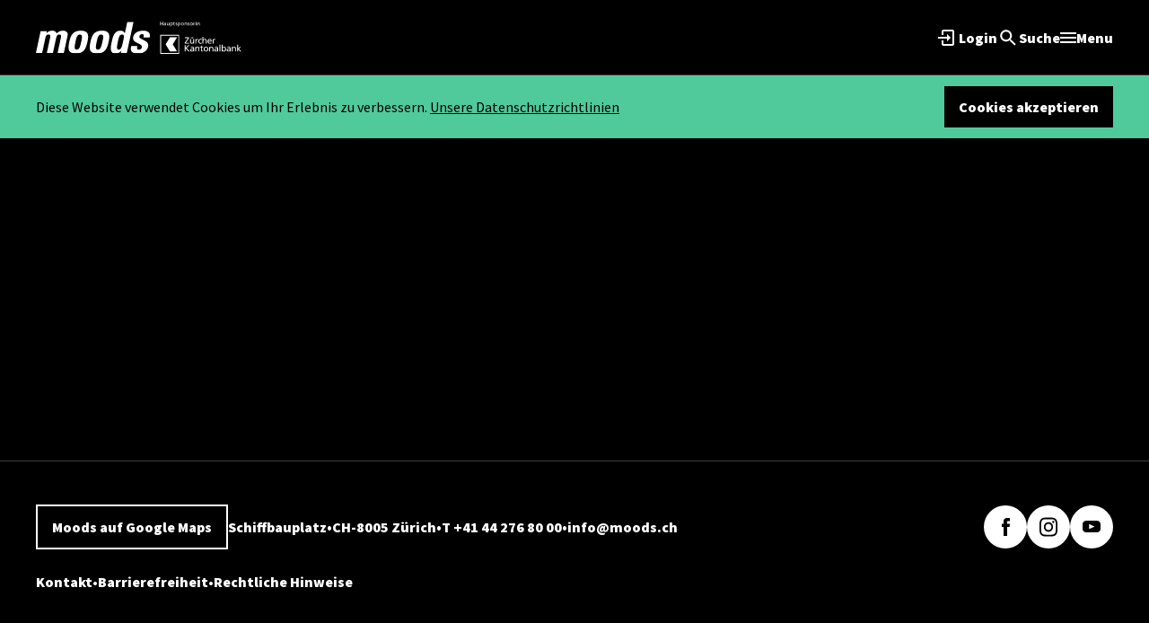

--- FILE ---
content_type: text/html; charset=utf-8
request_url: https://www.moods.ch/streaming/stobern/global-sounds/athanas-contemparabic-ensemble-2022-11-21/b
body_size: 75475
content:
<!DOCTYPE html><html lang="de"><head><meta charSet="utf-8"/><meta name="viewport" content="initial-scale=1.0, min-scale=1.0, width=device-width"/><meta name="facebook-domain-verification" content="an7b0smqeq15o7gdu1n7mxtfztlfk0"/><meta name="robots" content="index, follow"/><meta property="og:title" content="Athanas’ ContempArabic Ensemble"/><meta name="author" content="Jazzclub Moods"/><meta name="publisher" content="Jazzclub Moods"/><meta name="copyright" content="Jazzclub Moods"/><meta name="company" content="Jazzclub Moods"/><meta property="og:image:width" content="1200"/><meta property="og:image:height" content="630"/><meta property="og:url" content="https://www.moods.ch/streaming/stobern/global-sounds/athanas-contemparabic-ensemble-2022-11-21/b"/><meta name="description" content="Ein spannender Dialog über Stile und Kulturen hinweg"/><meta property="og:description" content="Ein spannender Dialog über Stile und Kulturen hinweg"/><meta property="og:title" content="Athanas’ ContempArabic Ensemble"/><meta property="og:image" content="https://www.datocms-assets.com/74496/1665666063-20221121_atha_112430_1.jpg?fit=crop&amp;w=1200&amp;h=630&amp;fp-x=0.45&amp;fp-y=0.35"/><meta property="og:site_name" content="Jazzclub Moods"/><meta property="og:type" content="event"/><meta property="og:start_time" content="2022-11-21T20:30:00.000Z"/><title>Athanas’ ContempArabic Ensemble</title><link rel="canonical" href="/programm/moods-archiv/athanas-contemparabic-ensemble-2022-11-21/b"/><meta name="next-head-count" content="21"/><link rel="shortcut icon" href="/moods.ico" type="image/x-icon"/><link rel="icon" href="/moods-16x16.png" sizes="16x16" type="image/png"/><link rel="icon" href="/moods-32x32.png" sizes="32x32" type="image/png"/><link rel="icon" href="/moods-64x64.png" sizes="64x64" type="image/png"/><link rel="icon" href="/moods-128x128.png" sizes="128x128" type="image/png"/><link rel="apple-touch-icon-precomposed" href="/images/moods-180x180.png"/><link rel="apple-touch-icon-precomposed" sizes="72x72" href="/images/moods-72x72.png"/><link rel="apple-touch-icon-precomposed" sizes="114x114" href="/images/moods-114x114.png"/><link rel="manifest" href="/site.webmanifest" crossorigin="use-credentials"/><link rel="preconnect" href="https://fonts.googleapis.com"/><link rel="preconnect" href="https://fonts.gstatic.com" crossorigin="true"/><link rel="stylesheet" data-href="https://fonts.googleapis.com/css2?family=Source+Sans+Pro:wght@400;900&amp;display=swap"/><script async="" src="https://www.googletagmanager.com/gtm.js?id=GTM-T28P54N"></script><link rel="preload" href="/_next/static/css/129130a9d469216f.css" as="style"/><link rel="stylesheet" href="/_next/static/css/129130a9d469216f.css" data-n-g=""/><link rel="preload" href="/_next/static/css/68ceb3807cb228d8.css" as="style"/><link rel="stylesheet" href="/_next/static/css/68ceb3807cb228d8.css" data-n-p=""/><noscript data-n-css=""></noscript><script defer="" nomodule="" src="/_next/static/chunks/polyfills-c67a75d1b6f99dc8.js"></script><script src="/_next/static/chunks/webpack-69365e6a08119901.js" defer=""></script><script src="/_next/static/chunks/framework-4ed89e9640adfb9e.js" defer=""></script><script src="/_next/static/chunks/main-4a66dfc43cf59b6b.js" defer=""></script><script src="/_next/static/chunks/pages/_app-97ba7c299ce715e9.js" defer=""></script><script src="/_next/static/chunks/1141-e9bcd1a87a56a670.js" defer=""></script><script src="/_next/static/chunks/1056-18f0075a3d574af4.js" defer=""></script><script src="/_next/static/chunks/97-0c04adffb330e584.js" defer=""></script><script src="/_next/static/chunks/513-801b14c6f0530723.js" defer=""></script><script src="/_next/static/chunks/5809-04e44ea28c95073d.js" defer=""></script><script src="/_next/static/chunks/8729-8e2141302071f31c.js" defer=""></script><script src="/_next/static/chunks/763-7dad0baa79af48aa.js" defer=""></script><script src="/_next/static/chunks/3692-b9ff162c571e09d1.js" defer=""></script><script src="/_next/static/chunks/pages/vod/genre/%5B...genre%5D-990e892f6167195c.js" defer=""></script><script src="/_next/static/30a8d0d6820b021538903c26a075f467e63c1402/_buildManifest.js" defer=""></script><script src="/_next/static/30a8d0d6820b021538903c26a075f467e63c1402/_ssgManifest.js" defer=""></script><link rel="stylesheet" href="https://fonts.googleapis.com/css2?family=Source+Sans+Pro:wght@400;900&display=swap"/></head><body><noscript><iframe src="https://www.googletagmanager.com/ns.html?id=GTM-T28P54N" height="0" width="0" style="display:none;visibility:hidden"></iframe></noscript><div id="__next"><noscript><img height="1" width="1" style="display:none" src="https://www.facebook.com/tr?id=405537626768450&amp;ev=PageView&amp;noscript=1"/><img height="1" width="1" style="display:none" src="https://www.facebook.com/tr?id=754154415966932&amp;ev=PageView&amp;noscript=1"/></noscript><div><div class="min-h-screen flex flex-col bg-mono-black"><div class="sticky top-0 h-14 md:h-21 bg-mono-black border-b border-b-mono-900 flex items-center justify-center z-10"><div class="main-container justify-between flex items-center justify-between"><div class="flex lg:gap-3"><a role="link" title="Moods" class="relative h-6 w-21 md:h-9 md:w-32" href="/"><span style="box-sizing:border-box;display:block;overflow:hidden;width:initial;height:initial;background:none;opacity:1;border:0;margin:0;padding:0;position:relative"><span style="box-sizing:border-box;display:block;width:initial;height:initial;background:none;opacity:1;border:0;margin:0;padding:0;padding-top:28.346456692913385%"></span><img src="[data-uri]" decoding="async" data-nimg="responsive" style="position:absolute;top:0;left:0;bottom:0;right:0;box-sizing:border-box;padding:0;border:none;margin:auto;display:block;width:0;height:0;min-width:100%;max-width:100%;min-height:100%;max-height:100%"/><noscript><img sizes="100vw" srcSet="/img/svg/moods.svg 640w, /img/svg/moods.svg 750w, /img/svg/moods.svg 828w, /img/svg/moods.svg 1080w, /img/svg/moods.svg 1200w, /img/svg/moods.svg 1920w, /img/svg/moods.svg 2048w, /img/svg/moods.svg 3840w" src="/img/svg/moods.svg" decoding="async" data-nimg="responsive" style="position:absolute;top:0;left:0;bottom:0;right:0;box-sizing:border-box;padding:0;border:none;margin:auto;display:block;width:0;height:0;min-width:100%;max-width:100%;min-height:100%;max-height:100%" loading="lazy"/></noscript></span></a><a role="link" title="ZKB" class="relative h-6 w-19 md:h-9 md:w-28" href="https://www.zkb.ch/"><span style="box-sizing:border-box;display:block;overflow:hidden;width:initial;height:initial;background:none;opacity:1;border:0;margin:0;padding:0;position:relative"><span style="box-sizing:border-box;display:block;width:initial;height:initial;background:none;opacity:1;border:0;margin:0;padding:0;padding-top:32.142857142857146%"></span><img src="[data-uri]" decoding="async" data-nimg="responsive" style="position:absolute;top:0;left:0;bottom:0;right:0;box-sizing:border-box;padding:0;border:none;margin:auto;display:block;width:0;height:0;min-width:100%;max-width:100%;min-height:100%;max-height:100%"/><noscript><img sizes="100vw" srcSet="/img/svg/zkb.svg 640w, /img/svg/zkb.svg 750w, /img/svg/zkb.svg 828w, /img/svg/zkb.svg 1080w, /img/svg/zkb.svg 1200w, /img/svg/zkb.svg 1920w, /img/svg/zkb.svg 2048w, /img/svg/zkb.svg 3840w" src="/img/svg/zkb.svg" decoding="async" data-nimg="responsive" style="position:absolute;top:0;left:0;bottom:0;right:0;box-sizing:border-box;padding:0;border:none;margin:auto;display:block;width:0;height:0;min-width:100%;max-width:100%;min-height:100%;max-height:100%" loading="lazy"/></noscript></span></a></div><div class="flex flex-1 items-center justify-end gap-9 lg:gap-3"><div class="hidden md:block ml-auto" style="opacity:1;transform:none"><button class="flex gap-x-2 items-center justify-center font-black button text-mono-black hover:text-mono-black/60 focus:text-mono-black/60 active:text-mono-black/75 disabled:text-mono-black/25 inverted:text-mono-white hover:inverted:text-mono-white/60 focus:inverted:text-mono-white/60 active:inverted:text-mono-white/75 disabled:inverted:text-mono-white/25 hidden md:flex" title="Login" data-inverted="true"><span><svg width="24" height="24" viewBox="0 0 24 24" fill="none" xmlns="http://www.w3.org/2000/svg" data-datocms-noindex="true"><path d="M17 3.01172H7C5.9 3.01172 5 3.91172 5 5.01172V9.00172H7V4.99172H17V19.0217H7V15.0017H5V19.0117C5 20.1117 5.9 20.9917 7 20.9917H17C18.1 20.9917 19 20.1117 19 19.0117V5.01172C19 3.90172 18.1 3.01172 17 3.01172Z" fill="currentColor"></path><path d="M11 16L15 12L11 8V11H1V13H11V16Z" fill="currentColor"></path></svg></span><span class="block md:hidden lg:block">Login</span></button></div><div class="hidden md:block" style="opacity:1;transform:none"><button class="flex gap-x-2 items-center justify-center font-black button text-mono-black hover:text-mono-black/60 focus:text-mono-black/60 active:text-mono-black/75 disabled:text-mono-black/25 inverted:text-mono-white hover:inverted:text-mono-white/60 focus:inverted:text-mono-white/60 active:inverted:text-mono-white/75 disabled:inverted:text-mono-white/25 p-0" title="Suche" data-inverted="true"><span><span><svg width="24" height="24" viewBox="0 0 24 24" fill="none" xmlns="http://www.w3.org/2000/svg" data-datocms-noindex="true"><path fill-rule="evenodd" clip-rule="evenodd" d="M14.9639 14.255H15.7539L20.7439 19.255L19.2539 20.745L14.2539 15.755V14.965L13.9839 14.685C12.8439 15.665 11.3639 16.255 9.75391 16.255C6.16391 16.255 3.25391 13.345 3.25391 9.755C3.25391 6.165 6.16391 3.255 9.75391 3.255C13.3439 3.255 16.2539 6.165 16.2539 9.755C16.2539 11.365 15.6639 12.845 14.6839 13.985L14.9639 14.255ZM5.25391 9.755C5.25391 12.245 7.26391 14.255 9.75391 14.255C12.2439 14.255 14.2539 12.245 14.2539 9.755C14.2539 7.26501 12.2439 5.255 9.75391 5.255C7.26391 5.255 5.25391 7.26501 5.25391 9.755Z" fill="currentColor"></path></svg></span></span><span class="hidden lg:block">Suche</span></button></div><button class="flex gap-x-2 items-center justify-center font-black button text-mono-black hover:text-mono-black/60 focus:text-mono-black/60 active:text-mono-black/75 disabled:text-mono-black/25 inverted:text-mono-white hover:inverted:text-mono-white/60 focus:inverted:text-mono-white/60 active:inverted:text-mono-white/75 disabled:inverted:text-mono-white/25 block md:hidden w-6 h-6 lg:w-auto lg:h-auto" title="Suche" data-inverted="true"><svg width="24" height="24" viewBox="0 0 24 24" fill="none" xmlns="http://www.w3.org/2000/svg" data-datocms-noindex="true"><path fill-rule="evenodd" clip-rule="evenodd" d="M14.9639 14.255H15.7539L20.7439 19.255L19.2539 20.745L14.2539 15.755V14.965L13.9839 14.685C12.8439 15.665 11.3639 16.255 9.75391 16.255C6.16391 16.255 3.25391 13.345 3.25391 9.755C3.25391 6.165 6.16391 3.255 9.75391 3.255C13.3439 3.255 16.2539 6.165 16.2539 9.755C16.2539 11.365 15.6639 12.845 14.6839 13.985L14.9639 14.255ZM5.25391 9.755C5.25391 12.245 7.26391 14.255 9.75391 14.255C12.2439 14.255 14.2539 12.245 14.2539 9.755C14.2539 7.26501 12.2439 5.255 9.75391 5.255C7.26391 5.255 5.25391 7.26501 5.25391 9.755Z" fill="currentColor"></path></svg></button><button title="Menu" class="flex gap-x-2 items-center justify-center font-black button text-mono-black hover:text-mono-black/60 focus:text-mono-black/60 active:text-mono-black/75 disabled:text-mono-black/25 inverted:text-mono-white hover:inverted:text-mono-white/60 focus:inverted:text-mono-white/60 active:inverted:text-mono-white/75 disabled:inverted:text-mono-white/25 h-6 relative p-0 w-6 h-6 lg:w-auto lg:h-auto" data-inverted="true"><span><span class="block relative w-4.5 h-0.5 bg-current before:absolute before:left-0 before:-top-[5px] before:w-full before:h-full before:bg-current after:absolute after:left-0 after:-bottom-[5px] after:w-full after:h-full after:bg-current"></span></span><span class="hidden lg:block">Menu</span></button></div></div></div><main class="w-full flex-grow main-container mx-auto flex flex-col py-9 md:py-12 !pt-0 !max-w-full !px-0"><div><div class="bg-mono-black w-full h-full z-overlay"><div class=""><div class="w-full min-h-full bg-mono-white mx-auto relative !bg-mono-black"><div class="overflow-auto w-full overflow-x-hidden max-h-full"></div></div></div></div></div></main><footer class="bg-mono-black border-b-[12px] border-b-primary-500 border-t border-t-mono-900"><div class="main-container mx-auto py-9 md:py-12"><div class=" flex flex-wrap items-center gap-y-4 gap-x-6 xl:gap-6 justify-center"><a href="https://www.google.ch/maps/place/Moods/@47.3838876,8.5218465,16z/data=!4m9!1m2!2m1!1smoods!3m5!1s0x47900a40905c7ffd:0xcf44195cd0fbfa74!8m2!3d47.3887165!4d8.5191935!15sCgVtb29kc1oHIgVtb29kc5IBCWphenpfY2x1YuABAA" rel="nofollow noreferrer" target="_blank" data-inverted="true" class="flex gap-x-2 items-center justify-center font-black button px-4 py-3 border-2 border-mono-black text-mono-black hover:opacity-60 focus:opacity-60 active:opacity-75 disabled:opacity-25 disabled:active:opacity-25 inverted:border-mono-white inverted:text-mono-white hover:inverted:opacity-60 focus:inverted:opacity-60 active:inverted:opacity-75 disabled:inverted:opacity-25 disabled:active:inverted:opacity-25">Moods auf Google Maps</a><div class="flex flex-col md:flex-row md:items-center justify-center gap-x-3 xl:justify-start w-full xl:w-auto h-auto md:h-12 xl:h-auto"><address class="flex flex-wrap gap-3 text-mono-white justify-center text-xs font-black not-italic" itemProp="address"><span>Schiffbauplatz </span><span class="first:before:content-none before:content-[&#x27;•&#x27;] flex gap-3"> CH-8005 Zürich </span></address><div class="flex flex-wrap gap-3 text-mono-white justify-center text-xs font-black"><span class="md:before:content-[&#x27;•&#x27;] flex gap-3 flex gap-3 before:content-none"><a href="tel:+41442768000" itemProp="telephone" data-inverted="true" class="flex gap-x-2 items-center justify-center font-black button text-mono-black hover:text-mono-black/60 focus:text-mono-black/60 active:text-mono-black/75 disabled:text-mono-black/25 inverted:text-mono-white hover:inverted:text-mono-white/60 focus:inverted:text-mono-white/60 active:inverted:text-mono-white/75 disabled:inverted:text-mono-white/25"> T +41 44 276 80 00 </a></span><div class="before:content-[&#x27;•&#x27;] flex gap-3"><a href="mailTo: info@moods.ch " itemProp="email" data-inverted="true" class="flex gap-x-2 items-center justify-center font-black button text-mono-black hover:text-mono-black/60 focus:text-mono-black/60 active:text-mono-black/75 disabled:text-mono-black/25 inverted:text-mono-white hover:inverted:text-mono-white/60 focus:inverted:text-mono-white/60 active:inverted:text-mono-white/75 disabled:inverted:text-mono-white/25"> info@moods.ch </a></div></div></div><a href="https://www.facebook.com/moodszurich" title="Facebook" class="flex items-center justify-center font-black rounded-full p-3 bg-mono-black text-mono-white hover:bg-mono-black/60 focus:bg-mono-black/60 active:bg-mono-black/75 disabled:bg-mono-black/25 disabled:text-mono-white/25 inverted:bg-mono-white inverted:text-mono-black hover:inverted:bg-mono-white/60 focus:inverted:bg-mono-white/60 active:inverted:bg-mono-white/75 disabled:inverted:bg-mono-white/25 disabled:inverted:text-mono-black/25 xl:ml-auto" rel="nofollow noreferrer" target="_blank" data-inverted="true"><svg width="24" height="24" viewBox="0 0 24 24" fill="none" xmlns="http://www.w3.org/2000/svg" data-datocms-noindex="true"><path d="M8 12.0131C8 10.8269 8 9.66592 8 8.47971C8.63415 8.47971 9.2439 8.47971 9.90244 8.47971C9.90244 8.37876 9.90244 8.27781 9.90244 8.20209C9.90244 7.36923 9.87805 6.53636 9.92683 5.70349C10.0244 4.36586 10.561 3.23013 11.7317 2.5487C12.2927 2.2206 12.878 2.04393 13.5122 2.04393C14.6585 2.01869 15.7805 2.04393 16.9268 2.04393C16.9268 3.17966 16.9268 4.31538 16.9268 5.47635C16.8537 5.47635 16.7805 5.47635 16.7073 5.47635C16.0732 5.47635 15.439 5.47635 14.7805 5.47635C14.2683 5.47635 13.9268 5.77921 13.9268 6.30921C13.9024 7.04113 13.9268 7.77304 13.9268 8.50495C14.9512 8.50495 15.9512 8.50495 17 8.50495C16.878 9.69116 16.7561 10.8521 16.6585 12.0383C15.7561 12.0383 14.8537 12.0383 13.9512 12.0383C13.9512 15.3698 13.9512 18.7013 13.9512 22.0327C12.5854 22.0327 11.2683 22.0327 9.90244 22.0327C9.90244 21.9318 9.90244 21.8308 9.90244 21.7299C9.90244 18.6003 9.90244 15.4455 9.90244 12.3159C9.90244 12.0888 9.85366 12.0131 9.60976 12.0131C9.14634 12.0383 8.68293 12.0131 8.21951 12.0131C8.17073 12.0131 8.09756 12.0131 8 12.0131Z" fill="currentColor"></path></svg></a><a href="https://www.instagram.com/moodszurich/" title="Instagram" rel="nofollow noreferrer" target="_blank" data-inverted="true" class="flex items-center justify-center font-black rounded-full p-3 bg-mono-black text-mono-white hover:bg-mono-black/60 focus:bg-mono-black/60 active:bg-mono-black/75 disabled:bg-mono-black/25 disabled:text-mono-white/25 inverted:bg-mono-white inverted:text-mono-black hover:inverted:bg-mono-white/60 focus:inverted:bg-mono-white/60 active:inverted:bg-mono-white/75 disabled:inverted:bg-mono-white/25 disabled:inverted:text-mono-black/25"><svg width="24" height="24" viewBox="0 0 24 24" fill="none" xmlns="http://www.w3.org/2000/svg" data-datocms-noindex="true"><path d="M12.0039 6.65127C9.16462 6.65127 6.87444 9.05596 6.87444 12.0372C6.87444 15.0185 9.16462 17.4231 12.0039 17.4231C14.8432 17.4231 17.1334 15.0185 17.1334 12.0372C17.1334 9.05596 14.8432 6.65127 12.0039 6.65127ZM12.0039 15.5388C10.1691 15.5388 8.66908 13.9685 8.66908 12.0372C8.66908 10.106 10.1646 8.53564 12.0039 8.53564C13.8432 8.53564 15.3387 10.106 15.3387 12.0372C15.3387 13.9685 13.8387 15.5388 12.0039 15.5388ZM18.5396 6.43096C18.5396 7.12939 18.0039 7.68721 17.3432 7.68721C16.678 7.68721 16.1468 7.12471 16.1468 6.43096C16.1468 5.73721 16.6825 5.17471 17.3432 5.17471C18.0039 5.17471 18.5396 5.73721 18.5396 6.43096ZM21.9369 7.70596C21.861 6.02314 21.495 4.53252 20.3209 3.30439C19.1512 2.07627 17.7316 1.69189 16.1289 1.60752C14.4771 1.50908 9.52623 1.50908 7.87444 1.60752C6.27623 1.68721 4.85659 2.07158 3.68248 3.29971C2.50837 4.52783 2.14676 6.01846 2.06641 7.70127C1.97266 9.43564 1.97266 14.6341 2.06641 16.3685C2.1423 18.0513 2.50837 19.5419 3.68248 20.77C4.85659 21.9981 6.27176 22.3825 7.87444 22.4669C9.52623 22.5653 14.4771 22.5653 16.1289 22.4669C17.7316 22.3872 19.1512 22.0028 20.3209 20.77C21.4905 19.5419 21.8566 18.0513 21.9369 16.3685C22.0307 14.6341 22.0307 9.44033 21.9369 7.70596ZM19.803 18.2294C19.4548 19.1481 18.7807 19.856 17.9012 20.2263C16.5843 20.7747 13.4593 20.6481 12.0039 20.6481C10.5485 20.6481 7.41909 20.77 6.10658 20.2263C5.23158 19.8606 4.55748 19.1528 4.2048 18.2294C3.68248 16.8466 3.80301 13.5653 3.80301 12.0372C3.80301 10.5091 3.68694 7.22314 4.2048 5.84502C4.55301 4.92627 5.22712 4.21846 6.10658 3.84814C7.42355 3.29971 10.5485 3.42627 12.0039 3.42627C13.4593 3.42627 16.5887 3.30439 17.9012 3.84814C18.7762 4.21377 19.4503 4.92158 19.803 5.84502C20.3253 7.22783 20.2048 10.5091 20.2048 12.0372C20.2048 13.5653 20.3253 16.8513 19.803 18.2294Z" fill="currentColor"></path></svg></a><a href="https://www.youtube.com/channel/UC4SMxAb-6GTy6YUqaU_bonA" title="Youtube" rel="nofollow noreferrer" target="_blank" data-inverted="true" class="flex items-center justify-center font-black rounded-full p-3 bg-mono-black text-mono-white hover:bg-mono-black/60 focus:bg-mono-black/60 active:bg-mono-black/75 disabled:bg-mono-black/25 disabled:text-mono-white/25 inverted:bg-mono-white inverted:text-mono-black hover:inverted:bg-mono-white/60 focus:inverted:bg-mono-white/60 active:inverted:bg-mono-white/75 disabled:inverted:bg-mono-white/25 disabled:inverted:text-mono-black/25"><svg width="24" height="24" viewBox="0 0 24 24" fill="none" xmlns="http://www.w3.org/2000/svg" data-datocms-noindex="true"><path d="M17.8463 5.03271H6.15374C3.85969 5.03271 2 6.74096 2 8.8482V14.2172C2 16.3245 3.85969 18.0327 6.15374 18.0327H17.8463C20.1403 18.0327 22 16.3245 22 14.2172V8.8482C22 6.74096 20.1403 5.03271 17.8463 5.03271ZM15.0371 11.7939L9.56814 14.1899C9.42241 14.2537 9.25408 14.1561 9.25408 14.0079V9.06618C9.25408 8.91579 9.42684 8.81831 9.57287 8.8863L15.0418 11.432C15.2044 11.5077 15.2016 11.7219 15.0371 11.7939Z" fill="currentColor"></path></svg></a></div><div class="flex flex-row flex-wrap justify-center gap-x-3 xl:justify-start mt-6"><div class="before:content-[&#x27;•&#x27;] first:before:content-none flex gap-3 text-mono-white"><a href="/das-moods/jazzverein-moods/kontakt" data-inverted="true" class="flex gap-x-2 items-center justify-center font-black button text-mono-black hover:text-mono-black/60 focus:text-mono-black/60 active:text-mono-black/75 disabled:text-mono-black/25 inverted:text-mono-white hover:inverted:text-mono-white/60 focus:inverted:text-mono-white/60 active:inverted:text-mono-white/75 disabled:inverted:text-mono-white/25">Kontakt</a></div><div class="before:content-[&#x27;•&#x27;] first:before:content-none flex gap-3 text-mono-white"><a href="/faq" data-inverted="true" class="flex gap-x-2 items-center justify-center font-black button text-mono-black hover:text-mono-black/60 focus:text-mono-black/60 active:text-mono-black/75 disabled:text-mono-black/25 inverted:text-mono-white hover:inverted:text-mono-white/60 focus:inverted:text-mono-white/60 active:inverted:text-mono-white/75 disabled:inverted:text-mono-white/25">Barrierefreiheit</a></div><div class="before:content-[&#x27;•&#x27;] first:before:content-none flex gap-3 text-mono-white"><a href="/das-moods/rechtliche-hinweise" data-inverted="true" class="flex gap-x-2 items-center justify-center font-black button text-mono-black hover:text-mono-black/60 focus:text-mono-black/60 active:text-mono-black/75 disabled:text-mono-black/25 inverted:text-mono-white hover:inverted:text-mono-white/60 focus:inverted:text-mono-white/60 active:inverted:text-mono-white/75 disabled:inverted:text-mono-white/25">Rechtliche Hinweise</a></div></div></div></footer></div></div></div><script id="__NEXT_DATA__" type="application/json">{"props":{"pageProps":{"quickLinks":[{"position":6,"title":"Vermietung","id":"55269962","slug":"vermietung","visible":true,"parent":{"id":"55268665","slug":"das-moods"},"children":[],"href":"/das-moods/vermietung"},{"position":1,"title":"Moods Carte Blanche","id":"55269971","slug":"carte-blanche","visible":false,"parent":{"id":"55269966","slug":"preise-foerderung"},"children":[],"href":"/das-moods/preise-foerderung/carte-blanche"},{"position":4,"title":"Team","id":"55268667","slug":"team","visible":true,"parent":{"id":"CFp0wvxkQsu5cg3TM1yHdQ","slug":"ueber-uns"},"children":[{"position":1,"title":"Vorstand","id":"55637694","slug":"vorstand","visible":false,"parent":{"id":"55268667","slug":"team"},"children":[],"href":"/das-moods/ueber-uns/team/vorstand"},{"position":2,"title":"Musiker*innenrat","id":"55637705","slug":"musiker-innenrat","visible":false,"parent":{"id":"55268667","slug":"team"},"children":[],"href":"/das-moods/ueber-uns/team/musiker-innenrat"}],"href":"/das-moods/ueber-uns/team"},{"position":2,"title":"Moods Archiv","id":"55268664","slug":"moods-archiv","visible":false,"parent":{"id":"55268663","slug":"programm"},"children":[],"href":"/programm/moods-archiv"}],"navigation":[{"position":2,"title":"Programm","id":"55268663","slug":"programm","visible":true,"parent":null,"children":[],"href":"/programm"},{"position":3,"title":"Streaming","id":"55269766","slug":"streaming","visible":true,"parent":null,"children":[],"href":"/streaming"},{"position":4,"title":"Abos \u0026 Gutscheine","id":"55269876","slug":"abos-gutscheine","visible":true,"parent":null,"children":[],"href":"/abos-gutscheine"},{"position":5,"title":"News \u0026 Magazin","id":"55269789","slug":"magazin","visible":true,"parent":null,"children":[],"href":"/magazin"},{"position":6,"title":"FAQ","id":"55269807","slug":"faq","visible":true,"parent":null,"children":[],"href":"/faq"},{"position":7,"title":"Das Moods","id":"55268665","slug":"das-moods","visible":true,"parent":null,"children":[{"position":1,"title":"Über uns","id":"CFp0wvxkQsu5cg3TM1yHdQ","slug":"ueber-uns","visible":true,"parent":{"id":"55268665","slug":"das-moods"},"children":[{"position":0,"title":"Unser Miteinander","id":"N5Nw-_CcTPSJs81QqIThVg","slug":"unser-miteinander","visible":true,"parent":{"id":"CFp0wvxkQsu5cg3TM1yHdQ","slug":"ueber-uns"},"children":[],"href":"/das-moods/ueber-uns/unser-miteinander"},{"position":1,"title":"Nachhaltigkeit","id":"XuW0f_N_Tqu3v9zLJCG-RQ","slug":"nachhaltigkeit","visible":true,"parent":{"id":"CFp0wvxkQsu5cg3TM1yHdQ","slug":"ueber-uns"},"children":[],"href":"/das-moods/ueber-uns/nachhaltigkeit"},{"position":2,"title":"Wofür wir stehen","id":"IExW9EALSDmFkJ1ShBWHpA","slug":"wofur-wir-stehen","visible":true,"parent":{"id":"CFp0wvxkQsu5cg3TM1yHdQ","slug":"ueber-uns"},"children":[],"href":"/das-moods/ueber-uns/wofur-wir-stehen"},{"position":3,"title":"Arbeiten im Moods","id":"55269827","slug":"jobs","visible":true,"parent":{"id":"CFp0wvxkQsu5cg3TM1yHdQ","slug":"ueber-uns"},"children":[],"href":"/das-moods/ueber-uns/jobs"},{"position":4,"title":"Team","id":"55268667","slug":"team","visible":true,"parent":{"id":"CFp0wvxkQsu5cg3TM1yHdQ","slug":"ueber-uns"},"children":[],"href":"/das-moods/ueber-uns/team"}],"href":"/das-moods/ueber-uns"},{"position":2,"title":"Der Verein","id":"55268666","slug":"jazzverein-moods","visible":true,"parent":{"id":"55268665","slug":"das-moods"},"children":[],"href":"/das-moods/jazzverein-moods"},{"position":3,"title":"Preise \u0026 Förderung","id":"55269966","slug":"preise-foerderung","visible":true,"parent":{"id":"55268665","slug":"das-moods"},"children":[],"href":"/das-moods/preise-foerderung"},{"position":4,"title":"Im Moods auftreten","id":"Ze5ikjqiQDC3WjatpUwlTw","slug":"im-moods-auftreten","visible":true,"parent":{"id":"55268665","slug":"das-moods"},"children":[],"href":"/das-moods/im-moods-auftreten"},{"position":6,"title":"Vermietung","id":"55269962","slug":"vermietung","visible":true,"parent":{"id":"55268665","slug":"das-moods"},"children":[],"href":"/das-moods/vermietung"},{"position":8,"title":"Kontakte für Medienanfragen","id":"55269958","slug":"presse","visible":true,"parent":{"id":"55268665","slug":"das-moods"},"children":[],"href":"/das-moods/presse"}],"href":"/das-moods"}],"footerContent":{"links":[{"externalLink":"","file":null,"id":"55834020","internalLink":{"__typename":"PageRecord","slug":"kontakt","id":"55795927","url":"/moods/society/contact"},"isArchived":false,"label":"Kontakt"},{"externalLink":"","file":null,"id":"55834019","internalLink":{"__typename":"PageRecord","slug":"faq","id":"55269807","url":"/faq"},"isArchived":false,"label":"Barrierefreiheit"},{"externalLink":"","file":null,"id":"55834018","internalLink":{"__typename":"PageRecord","slug":"rechtliche-hinweise","id":"55938089","url":""},"isArchived":false,"label":"Rechtliche Hinweise"}],"youtubePage":"https://www.youtube.com/channel/UC4SMxAb-6GTy6YUqaU_bonA","instagramPage":"https://www.instagram.com/moodszurich/","googleMapsLink":"https://www.google.ch/maps/place/Moods/@47.3838876,8.5218465,16z/data=!4m9!1m2!2m1!1smoods!3m5!1s0x47900a40905c7ffd:0xcf44195cd0fbfa74!8m2!3d47.3887165!4d8.5191935!15sCgVtb29kc1oHIgVtb29kc5IBCWphenpfY2x1YuABAA","facebookPage":"https://www.facebook.com/moodszurich","contactInfo":"Schiffbauplatz | CH-8005 Zürich | T +41 44 276 80 00 | info@moods.ch "},"openGraph":{"author":"Jazzclub Moods","title":"Moods","description":"Das Moods ist ein Zürcher Konzertlokal, welches fast täglich Konzerte aus den Sparten Jazz, World, Funk, Soul, Pop und Elektro veranstaltet. Ebenfalls verfügt das Moods über 750 Video-on-Demand und streamt live und direkt mindestens 40 mal pro Jahr aus dem Club.","image":{"responsiveImage":{"src":"https://www.datocms-assets.com/74496/1666008538-moods-1.jpg"},"focalPoint":{"x":0.5,"y":0.5}},"siteName":"Jazzclub Moods"},"smeetzGroupId":"15460","smeetzUrl":"https://tracker.smeetz.com/smeetz-main-widget.js","page":{"title":"Stöbern","pageContent":[{"contentTeaser":{"title":"Streaming-Abos","description":"Dich erwarten über 700 Videos-on-Demand, kuratiert mit Playlisten und Empfehlungen von unserem Programm-Team. Das Moods Archiv wächst jährlich um rund 40 Live-Streams aus den Sparten Jazz, Global, Blues, Funk, Soul und Rap. 70% der Abo-Einnahmen gehen direkt an die Musiker*innen, die Teil unserer Plattform sind. Mit einem Abo unterstützt du die Künstler*innen und dieses Projekt.","bgColor":{"color":{"hex":"#50CA9B"}},"media":{"url":"https://www.datocms-assets.com/74496/1664520712-img_angebot_1zu1_abos_01.svg","alt":null,"width":320,"height":320},"link":[{"externalLink":"","file":null,"label":"Moods-Abo kaufen","internalLink":{"__typename":"PageRecord","id":"55269942","slug":"abos","url":"/moods/order/subscription"},"isArchived":false}]}}]},"genre":{"name":"Global Sounds","slug":"global-sounds","id":"56010763"},"genres":[{"name":"Rap / R'n'B / Brass","slug":"rap-rnb-brass","id":"198776582"},{"name":"Experimental","slug":"experimental","id":"198776581"},{"name":"Jazz Experimental","slug":"jazz-experimental","id":"56010764"},{"name":"Alle","slug":"alle","id":"55655186"},{"name":"Jazz","slug":"jazz","id":"56012324"},{"name":"Soul / Blues / Funk","slug":"soul-blues-funk","id":"56010769"},{"name":"Rap / R'n'B","slug":"rap-rnb","id":"56010768"},{"name":"Pop / Rock / Singer / Songwriter","slug":"pop-rock-singer-songwriter","id":"56010767"},{"name":"Jazz Modern Creative","slug":"jazz-modern-creative","id":"56010765"},{"name":"Global Sounds","slug":"global-sounds","id":"56010763"},{"name":"Electronic / Party","slug":"electronic-party","id":"56010752"}],"relatedEvents":[{"isVisible":true,"isHighlight":false,"concertId":"113856","concertIdParent":"118338","createdAt":"2024-09-19T16:01:10+02:00","eventCategory":"Moods_Konzert","eventDate":"2025-12-05","eventStyle":"Experimental Grooves • Metonic Adventures","fileMakerId":"0cc59c7f-84db-49c6-9d8a-db6e3bcf9eef","filterEventType":"|live_music|","filterGenre":"|experimental|jazz-modern-creative|","filterSubgenre":"|experimental-jazz|groove-jazz|modern-creative-jazz|","filterInstrument":"|Beatbox|Electro|Rhodes|dr|synth|voc|","filterMood":"|energetisch|unkonventionell|","filterWeekday":"|freitag|","filterPlaylist":"","genres":[{"label":"Experimental","slug":"experimental"},{"label":"Jazz Modern Creative","slug":"jazz-modern-creative"},{"label":"Experimental Jazz","slug":"experimental-jazz"},{"label":"Groove Jazz","slug":"groove-jazz"},{"label":"Modern Creative Jazz","slug":"modern-creative-jazz"}],"id":"CNVUFupRQ7SCaqwzLgRbtw","isCancelled":false,"isMemberEvent":false,"isSoldOut":false,"isPostponed":false,"lineup":[{"first_name":"Joy","last_name":"Frempong","instruments":[{"name":"Gesang","abbreviation":"voc"}]},{"first_name":"Manuel","last_name":"Engel ","instruments":[{"name":"Rhodes","abbreviation":"Rhodes"},{"name":"Synthesizer","abbreviation":"synth"}]},{"first_name":"Kevin","last_name":"Chesham","instruments":[{"name":"Schlagzeug","abbreviation":"dr"}]},{"first_name":"Napoleon","last_name":"Maddox","instruments":[{"name":"Beatbox","abbreviation":"Beatbox"}]},{"first_name":"Ana","last_name":"Igluka","instruments":[{"name":"Gesang","abbreviation":"voc"},{"name":"Electronics","abbreviation":"Electro"}]}],"linksFacebook":[],"linksWebsite":["https://www.metonicrecords.com","https://www.manuelengel.com/"],"linksYoutube":[],"linksSpotify":[],"name":"Joy Frempong \u0026 Meta Marie Louise, Napoleon Maddox, Ana Igluka","presaleConfirmationDate":null,"slug":"joy-frempong-meta-marie-louise-napoleon-maddox-ana-igluka-2025-12-05","series":"","seriesSubtitle":"","smeetzProductId":"","smeetzWidgetId":"","smeetzTicketId":"","streamingMediaIdLiveStereo":"","streamingMediaIdLiveAmbeo":"","streamingMediaIdVodStereo":"","streamingMediaIdVodAmbeo":"","streamingIsChargeable":true,"streamingDuration":150,"hasStereoLiveStream":false,"hasAmbeoLiveStream":false,"isVodVisible":false,"isLiveStreamVisible":false,"styleStatistic":"","subtitle":"20 Jahre Metonic Records","text":"FIRST ACT\u003cbr\u003e\u003cbr\u003eJoy Frempong – Manuel Engel ist ihr vor langer Zeit etwa am Pod Ring Festival im Backstagebereich oder an einem Konzert mit Puts Marie in Luzern, als sie mit Fredy Studers Band am selben Abend auftrat, über den Weg gelaufen. Er hat ihr damals gratuliert zu den tollen Auftritten und wurde umgehend ein Fan ihrer Künste.\u003cbr\u003e\u003cbr\u003eMeta Marie Louise – Eine Band, die Manuel Engel 2010 mit Kevin Chesham gründete. Etliche Kollaborationen folgten und heuer spielen die beiden mit Napoleon Maddox (Cincinnati) und Ana Igluka (Nantes). Maddox war auf der letzten Tour 2024 dabei und hat alle tief beeindruckt mit seiner Leichtigkeit, Agilität und seinem Umgang mit der englischen Sprache. Igluka hat bereits 2015 mit Meta Marie Louise zusammengearbeitet und seit jeher besteht eine enge Freundschaft zwischen den Musiker*innen.","ticketPrice":"42","timeDoors":"00:00","timeStart":"20:35","teaser":"Schneewittchen trifft Hulk","updatedAt":"2025-10-21T23:17:57+02:00","venue":"Moods","weekday":"Freitag","isMainEvent":false,"assets":[{"responsiveImage":{"width":720,"webpSrcSet":"https://www.datocms-assets.com/74496/1759854649-20251205_20ja_113856_8.jpg?dpr=0.25\u0026fm=webp 180w,https://www.datocms-assets.com/74496/1759854649-20251205_20ja_113856_8.jpg?dpr=0.5\u0026fm=webp 360w,https://www.datocms-assets.com/74496/1759854649-20251205_20ja_113856_8.jpg?dpr=0.75\u0026fm=webp 540w,https://www.datocms-assets.com/74496/1759854649-20251205_20ja_113856_8.jpg?fm=webp 720w","title":"Joy Frempong \u0026 Meta Marie Louise, Napoleon Maddox, Ana Igluka","srcSet":"https://www.datocms-assets.com/74496/1759854649-20251205_20ja_113856_8.jpg?dpr=0.25 180w,https://www.datocms-assets.com/74496/1759854649-20251205_20ja_113856_8.jpg?dpr=0.5 360w,https://www.datocms-assets.com/74496/1759854649-20251205_20ja_113856_8.jpg?dpr=0.75 540w,https://www.datocms-assets.com/74496/1759854649-20251205_20ja_113856_8.jpg 720w","src":"https://www.datocms-assets.com/74496/1759854649-20251205_20ja_113856_8.jpg","sizes":"(max-width: 720px) 100vw, 720px","height":479,"bgColor":"#ff682a","base64":"[data-uri]","aspectRatio":1.5031315240083507,"alt":"Joy Frempong \u0026 Meta Marie Louise, Napoleon Maddox, Ana Igluka"},"focalPoint":{"x":0.46,"y":0.35}},{"responsiveImage":{"width":859,"webpSrcSet":"https://www.datocms-assets.com/74496/1759854649-20251205_20ja_113856_9.jpg?dpr=0.25\u0026fm=webp 214w,https://www.datocms-assets.com/74496/1759854649-20251205_20ja_113856_9.jpg?dpr=0.5\u0026fm=webp 429w,https://www.datocms-assets.com/74496/1759854649-20251205_20ja_113856_9.jpg?dpr=0.75\u0026fm=webp 644w,https://www.datocms-assets.com/74496/1759854649-20251205_20ja_113856_9.jpg?fm=webp 859w","title":"Joy Frempong \u0026 Meta Marie Louise, Napoleon Maddox, Ana Igluka","srcSet":"https://www.datocms-assets.com/74496/1759854649-20251205_20ja_113856_9.jpg?dpr=0.25 214w,https://www.datocms-assets.com/74496/1759854649-20251205_20ja_113856_9.jpg?dpr=0.5 429w,https://www.datocms-assets.com/74496/1759854649-20251205_20ja_113856_9.jpg?dpr=0.75 644w,https://www.datocms-assets.com/74496/1759854649-20251205_20ja_113856_9.jpg 859w","src":"https://www.datocms-assets.com/74496/1759854649-20251205_20ja_113856_9.jpg","sizes":"(max-width: 859px) 100vw, 859px","height":859,"bgColor":"#c1bdbe","base64":"[data-uri]","aspectRatio":1,"alt":"Joy Frempong \u0026 Meta Marie Louise, Napoleon Maddox, Ana Igluka"},"focalPoint":{"x":0.28,"y":0.32}},{"responsiveImage":{"width":716,"webpSrcSet":"https://www.datocms-assets.com/74496/1759854645-20251205_20ja_113856_1.jpg?dpr=0.25\u0026fm=webp 179w,https://www.datocms-assets.com/74496/1759854645-20251205_20ja_113856_1.jpg?dpr=0.5\u0026fm=webp 358w,https://www.datocms-assets.com/74496/1759854645-20251205_20ja_113856_1.jpg?dpr=0.75\u0026fm=webp 537w,https://www.datocms-assets.com/74496/1759854645-20251205_20ja_113856_1.jpg?fm=webp 716w","title":"Joy Frempong \u0026 Meta Marie Louise, Napoleon Maddox, Ana Igluka","srcSet":"https://www.datocms-assets.com/74496/1759854645-20251205_20ja_113856_1.jpg?dpr=0.25 179w,https://www.datocms-assets.com/74496/1759854645-20251205_20ja_113856_1.jpg?dpr=0.5 358w,https://www.datocms-assets.com/74496/1759854645-20251205_20ja_113856_1.jpg?dpr=0.75 537w,https://www.datocms-assets.com/74496/1759854645-20251205_20ja_113856_1.jpg 716w","src":"https://www.datocms-assets.com/74496/1759854645-20251205_20ja_113856_1.jpg","sizes":"(max-width: 716px) 100vw, 716px","height":863,"bgColor":"#f3c90f","base64":"[data-uri]","aspectRatio":0.8296639629200464,"alt":"Joy Frempong \u0026 Meta Marie Louise, Napoleon Maddox, Ana Igluka"},"focalPoint":{"x":0.51,"y":0.27}}],"bands":[{"isVisible":true,"isHighlight":false,"concertId":"113856","concertIdParent":"118338","createdAt":"2024-09-19T16:01:10+02:00","eventCategory":"Moods_Konzert","eventDate":"2025-12-05","eventStyle":"Experimental Grooves • Metonic Adventures","fileMakerId":"0cc59c7f-84db-49c6-9d8a-db6e3bcf9eef","filterEventType":"|live_music|","filterGenre":"|experimental|jazz-modern-creative|","filterSubgenre":"|experimental-jazz|groove-jazz|modern-creative-jazz|","filterInstrument":"|Beatbox|Electro|Rhodes|dr|synth|voc|","filterMood":"|energetisch|unkonventionell|","filterWeekday":"|freitag|","filterPlaylist":"","genres":[{"label":"Experimental","slug":"experimental"},{"label":"Jazz Modern Creative","slug":"jazz-modern-creative"},{"label":"Experimental Jazz","slug":"experimental-jazz"},{"label":"Groove Jazz","slug":"groove-jazz"},{"label":"Modern Creative Jazz","slug":"modern-creative-jazz"}],"id":"CNVUFupRQ7SCaqwzLgRbtw","isCancelled":false,"isMemberEvent":false,"isSoldOut":false,"isPostponed":false,"lineup":[{"first_name":"Joy","last_name":"Frempong","instruments":[{"name":"Gesang","abbreviation":"voc"}]},{"first_name":"Manuel","last_name":"Engel ","instruments":[{"name":"Rhodes","abbreviation":"Rhodes"},{"name":"Synthesizer","abbreviation":"synth"}]},{"first_name":"Kevin","last_name":"Chesham","instruments":[{"name":"Schlagzeug","abbreviation":"dr"}]},{"first_name":"Napoleon","last_name":"Maddox","instruments":[{"name":"Beatbox","abbreviation":"Beatbox"}]},{"first_name":"Ana","last_name":"Igluka","instruments":[{"name":"Gesang","abbreviation":"voc"},{"name":"Electronics","abbreviation":"Electro"}]}],"linksFacebook":[],"linksWebsite":["https://www.metonicrecords.com","https://www.manuelengel.com/"],"linksYoutube":[],"linksSpotify":[],"name":"Joy Frempong \u0026 Meta Marie Louise, Napoleon Maddox, Ana Igluka","presaleConfirmationDate":null,"slug":"joy-frempong-meta-marie-louise-napoleon-maddox-ana-igluka-2025-12-05","series":"","seriesSubtitle":"","smeetzProductId":"","smeetzWidgetId":"","smeetzTicketId":"","streamingMediaIdLiveStereo":"","streamingMediaIdLiveAmbeo":"","streamingMediaIdVodStereo":"","streamingMediaIdVodAmbeo":"","streamingIsChargeable":true,"streamingDuration":150,"hasStereoLiveStream":false,"hasAmbeoLiveStream":false,"isVodVisible":false,"isLiveStreamVisible":false,"styleStatistic":"","subtitle":"20 Jahre Metonic Records","text":"FIRST ACT\u003cbr\u003e\u003cbr\u003eJoy Frempong – Manuel Engel ist ihr vor langer Zeit etwa am Pod Ring Festival im Backstagebereich oder an einem Konzert mit Puts Marie in Luzern, als sie mit Fredy Studers Band am selben Abend auftrat, über den Weg gelaufen. Er hat ihr damals gratuliert zu den tollen Auftritten und wurde umgehend ein Fan ihrer Künste.\u003cbr\u003e\u003cbr\u003eMeta Marie Louise – Eine Band, die Manuel Engel 2010 mit Kevin Chesham gründete. Etliche Kollaborationen folgten und heuer spielen die beiden mit Napoleon Maddox (Cincinnati) und Ana Igluka (Nantes). Maddox war auf der letzten Tour 2024 dabei und hat alle tief beeindruckt mit seiner Leichtigkeit, Agilität und seinem Umgang mit der englischen Sprache. Igluka hat bereits 2015 mit Meta Marie Louise zusammengearbeitet und seit jeher besteht eine enge Freundschaft zwischen den Musiker*innen.","ticketPrice":"42","timeDoors":"00:00","timeStart":"20:35","teaser":"Schneewittchen trifft Hulk","updatedAt":"2025-10-21T23:17:57+02:00","venue":"Moods","weekday":"Freitag","isMainEvent":false,"assets":[{"responsiveImage":{"width":720,"webpSrcSet":"https://www.datocms-assets.com/74496/1759854649-20251205_20ja_113856_8.jpg?dpr=0.25\u0026fm=webp 180w,https://www.datocms-assets.com/74496/1759854649-20251205_20ja_113856_8.jpg?dpr=0.5\u0026fm=webp 360w,https://www.datocms-assets.com/74496/1759854649-20251205_20ja_113856_8.jpg?dpr=0.75\u0026fm=webp 540w,https://www.datocms-assets.com/74496/1759854649-20251205_20ja_113856_8.jpg?fm=webp 720w","title":"Joy Frempong \u0026 Meta Marie Louise, Napoleon Maddox, Ana Igluka","srcSet":"https://www.datocms-assets.com/74496/1759854649-20251205_20ja_113856_8.jpg?dpr=0.25 180w,https://www.datocms-assets.com/74496/1759854649-20251205_20ja_113856_8.jpg?dpr=0.5 360w,https://www.datocms-assets.com/74496/1759854649-20251205_20ja_113856_8.jpg?dpr=0.75 540w,https://www.datocms-assets.com/74496/1759854649-20251205_20ja_113856_8.jpg 720w","src":"https://www.datocms-assets.com/74496/1759854649-20251205_20ja_113856_8.jpg","sizes":"(max-width: 720px) 100vw, 720px","height":479,"bgColor":"#ff682a","base64":"[data-uri]","aspectRatio":1.5031315240083507,"alt":"Joy Frempong \u0026 Meta Marie Louise, Napoleon Maddox, Ana Igluka"},"focalPoint":{"x":0.46,"y":0.35}},{"responsiveImage":{"width":859,"webpSrcSet":"https://www.datocms-assets.com/74496/1759854649-20251205_20ja_113856_9.jpg?dpr=0.25\u0026fm=webp 214w,https://www.datocms-assets.com/74496/1759854649-20251205_20ja_113856_9.jpg?dpr=0.5\u0026fm=webp 429w,https://www.datocms-assets.com/74496/1759854649-20251205_20ja_113856_9.jpg?dpr=0.75\u0026fm=webp 644w,https://www.datocms-assets.com/74496/1759854649-20251205_20ja_113856_9.jpg?fm=webp 859w","title":"Joy Frempong \u0026 Meta Marie Louise, Napoleon Maddox, Ana Igluka","srcSet":"https://www.datocms-assets.com/74496/1759854649-20251205_20ja_113856_9.jpg?dpr=0.25 214w,https://www.datocms-assets.com/74496/1759854649-20251205_20ja_113856_9.jpg?dpr=0.5 429w,https://www.datocms-assets.com/74496/1759854649-20251205_20ja_113856_9.jpg?dpr=0.75 644w,https://www.datocms-assets.com/74496/1759854649-20251205_20ja_113856_9.jpg 859w","src":"https://www.datocms-assets.com/74496/1759854649-20251205_20ja_113856_9.jpg","sizes":"(max-width: 859px) 100vw, 859px","height":859,"bgColor":"#c1bdbe","base64":"[data-uri]","aspectRatio":1,"alt":"Joy Frempong \u0026 Meta Marie Louise, Napoleon Maddox, Ana Igluka"},"focalPoint":{"x":0.28,"y":0.32}},{"responsiveImage":{"width":716,"webpSrcSet":"https://www.datocms-assets.com/74496/1759854645-20251205_20ja_113856_1.jpg?dpr=0.25\u0026fm=webp 179w,https://www.datocms-assets.com/74496/1759854645-20251205_20ja_113856_1.jpg?dpr=0.5\u0026fm=webp 358w,https://www.datocms-assets.com/74496/1759854645-20251205_20ja_113856_1.jpg?dpr=0.75\u0026fm=webp 537w,https://www.datocms-assets.com/74496/1759854645-20251205_20ja_113856_1.jpg?fm=webp 716w","title":"Joy Frempong \u0026 Meta Marie Louise, Napoleon Maddox, Ana Igluka","srcSet":"https://www.datocms-assets.com/74496/1759854645-20251205_20ja_113856_1.jpg?dpr=0.25 179w,https://www.datocms-assets.com/74496/1759854645-20251205_20ja_113856_1.jpg?dpr=0.5 358w,https://www.datocms-assets.com/74496/1759854645-20251205_20ja_113856_1.jpg?dpr=0.75 537w,https://www.datocms-assets.com/74496/1759854645-20251205_20ja_113856_1.jpg 716w","src":"https://www.datocms-assets.com/74496/1759854645-20251205_20ja_113856_1.jpg","sizes":"(max-width: 716px) 100vw, 716px","height":863,"bgColor":"#f3c90f","base64":"[data-uri]","aspectRatio":0.8296639629200464,"alt":"Joy Frempong \u0026 Meta Marie Louise, Napoleon Maddox, Ana Igluka"},"focalPoint":{"x":0.51,"y":0.27}}]}]},{"isVisible":true,"isHighlight":false,"concertId":"113857","concertIdParent":"118338","createdAt":"2025-02-06T17:40:48+01:00","eventCategory":"Moods_Konzert","eventDate":"2025-12-05","eventStyle":"Experimental Grooves • Metonic Adventures","fileMakerId":"81e0a7bd-5051-4ccb-b753-4aaf072638b6","filterEventType":"|live_music|","filterGenre":"|jazz|jazz-modern-creative|","filterSubgenre":"|experimental-jazz|groove-jazz|","filterInstrument":"|Electro|b|dr|p|perc|voc|","filterMood":"|schwebend|unkonventionell|","filterWeekday":"|freitag|","filterPlaylist":"","genres":[{"label":"Jazz","slug":"jazz"},{"label":"Jazz Modern Creative","slug":"jazz-modern-creative"},{"label":"Experimental Jazz","slug":"experimental-jazz"},{"label":"Groove Jazz","slug":"groove-jazz"}],"id":"HHFdKWv-T_eybeGObldBEw","isCancelled":false,"isMemberEvent":false,"isSoldOut":false,"isPostponed":false,"lineup":[{"first_name":"Annie ","last_name":"Aries","instruments":[{"name":"Electronics","abbreviation":"Electro"}]},{"first_name":"Lionel","last_name":"Friedli","instruments":[{"name":"Perkussion","abbreviation":"perc"}]},{"first_name":"Henry","last_name":"Strongbox","instruments":[{"name":"Piano","abbreviation":"p"}]},{"first_name":"Doug","last_name":"Weiss","instruments":[{"name":"Bass","abbreviation":"b"}]},{"first_name":"Romarna","last_name":"Campbell","instruments":[{"name":"Schlagzeug","abbreviation":"dr"}]},{"first_name":"Estefania ","last_name":"Padilla","instruments":[{"name":"Gesang","abbreviation":"voc"}]}],"linksFacebook":[],"linksWebsite":["https://anniearies.com/","https://www.schweizerkulturpreise.ch/awards/en/home/musik/musik-archiv/musik-2021/lionel-friedli.html"],"linksYoutube":[],"linksSpotify":["https://open.spotify.com/album/60xVAAj8b7069Z3iVxyGCp?si=afXV8XOESfifmofocj-AjQ"],"name":"Annie Aries, Lionel Friedli \u0026 Henry Strongbox, Doug Weiss, Romarna Campbell, Estefania Padilla","presaleConfirmationDate":null,"slug":"annie-aries-lionel-friedli-henry-strongbox-doug-weiss-romarna-campbell-estefania-padilla-2025-12-05","series":"","seriesSubtitle":"","smeetzProductId":"","smeetzWidgetId":"","smeetzTicketId":"","streamingMediaIdLiveStereo":"","streamingMediaIdLiveAmbeo":"","streamingMediaIdVodStereo":"","streamingMediaIdVodAmbeo":"","streamingIsChargeable":true,"streamingDuration":150,"hasStereoLiveStream":false,"hasAmbeoLiveStream":false,"isVodVisible":false,"isLiveStreamVisible":false,"styleStatistic":"","subtitle":"20 Jahre Metonic Records","text":"SECOND ACT\u003cbr\u003e\u003cbr\u003eAnnie Aries – Engel wurde durch einen alten Kumpel von Everest Records auf sie aufmerksam. Ihre Sorge zum Detail und minimalistischen, kompositorischen Fähigkeiten haben bei Engel einen nachhaltigen Eindruck hinterlassen. Die Idee kam schnell auf, Annie Aries mit Lionel Friedli zu verbinden. Friedli passt perfekt in die Soundästhetik von Aries. \u003cbr\u003e\u003cbr\u003eEngel lernte Friedli als 15-Jähriger kennen. Beide haben schon damals die Liebe zur Musik geteilt. Als Teenagers haben die beiden zusammen Jazz Standards erlernt und in verschiedenen Formationen zusammen gespielt. Rückblickend sind beide Musiker sehr dankbar für diese gemeinsame, lehrreiche Zeit. \u003cbr\u003e\u003cbr\u003eHenry Strongbox – Manuel Engels «alter ego» – liebt es Kisten zu bauen, die piepsen, kreischen, kratzen und quietschen. Daneben spielt er noch «prepared piano» - ein paar Schrauben zwischen die Saiten, Magnete, Papier und sonst was noch alles so rumliegt und rein damit ins Klavier. Er spielt mit Doug Weiss, einem Bassisten der Superlative und wichtigen Mentor während Engels Zeit in NYC. Eine Inspirationsquelle für eine ganze Generation von jungen Kontrabassisten, die sich mit Modern Jazz auseinandersetzen. Engel und Weiss hatten anfangs 2024 die Idee ein Trio zu gründen. Nun ist ein Quartett entstanden mit 2 jungen, talentierten und dynamischen Schlagzeugerinnen die für Aufmerksamkeit in der europäischen Musikszene sorgen. Sie heissen Romarna Campbell (Birmingham) und Estefania Chamorro (Barcelona).","ticketPrice":"42","timeDoors":"00:00","timeStart":"21:15","teaser":"Schneewittchen trifft Hulk","updatedAt":"2025-10-08T09:50:54+02:00","venue":"Moods","weekday":"Freitag","isMainEvent":false,"assets":[{"responsiveImage":{"width":785,"webpSrcSet":"https://www.datocms-assets.com/74496/1759854646-20251205_20ja_113856_2.jpg?dpr=0.25\u0026fm=webp 196w,https://www.datocms-assets.com/74496/1759854646-20251205_20ja_113856_2.jpg?dpr=0.5\u0026fm=webp 392w,https://www.datocms-assets.com/74496/1759854646-20251205_20ja_113856_2.jpg?dpr=0.75\u0026fm=webp 588w,https://www.datocms-assets.com/74496/1759854646-20251205_20ja_113856_2.jpg?fm=webp 785w","title":"Annie Aries, Lionel Friedli \u0026 Henry Strongbox, Doug Weiss, Romarna Campbell, Estefania Padilla","srcSet":"https://www.datocms-assets.com/74496/1759854646-20251205_20ja_113856_2.jpg?dpr=0.25 196w,https://www.datocms-assets.com/74496/1759854646-20251205_20ja_113856_2.jpg?dpr=0.5 392w,https://www.datocms-assets.com/74496/1759854646-20251205_20ja_113856_2.jpg?dpr=0.75 588w,https://www.datocms-assets.com/74496/1759854646-20251205_20ja_113856_2.jpg 785w","src":"https://www.datocms-assets.com/74496/1759854646-20251205_20ja_113856_2.jpg","sizes":"(max-width: 785px) 100vw, 785px","height":589,"bgColor":"#bbbbbb","base64":"[data-uri]","aspectRatio":1.33276740237691,"alt":"Annie Aries, Lionel Friedli \u0026 Henry Strongbox, Doug Weiss, Romarna Campbell, Estefania Padilla"},"focalPoint":{"x":0.63,"y":0.34}},{"responsiveImage":{"width":512,"webpSrcSet":"https://www.datocms-assets.com/74496/1759854646-20251205_20ja_113856_3.jpg?dpr=0.25\u0026fm=webp 128w,https://www.datocms-assets.com/74496/1759854646-20251205_20ja_113856_3.jpg?dpr=0.5\u0026fm=webp 256w,https://www.datocms-assets.com/74496/1759854646-20251205_20ja_113856_3.jpg?dpr=0.75\u0026fm=webp 384w,https://www.datocms-assets.com/74496/1759854646-20251205_20ja_113856_3.jpg?fm=webp 512w","title":"Annie Aries, Lionel Friedli \u0026 Henry Strongbox, Doug Weiss, Romarna Campbell, Estefania Padilla","srcSet":"https://www.datocms-assets.com/74496/1759854646-20251205_20ja_113856_3.jpg?dpr=0.25 128w,https://www.datocms-assets.com/74496/1759854646-20251205_20ja_113856_3.jpg?dpr=0.5 256w,https://www.datocms-assets.com/74496/1759854646-20251205_20ja_113856_3.jpg?dpr=0.75 384w,https://www.datocms-assets.com/74496/1759854646-20251205_20ja_113856_3.jpg 512w","src":"https://www.datocms-assets.com/74496/1759854646-20251205_20ja_113856_3.jpg","sizes":"(max-width: 512px) 100vw, 512px","height":340,"bgColor":"#aa7350","base64":"[data-uri]","aspectRatio":1.5058823529411764,"alt":"Annie Aries, Lionel Friedli \u0026 Henry Strongbox, Doug Weiss, Romarna Campbell, Estefania Padilla"},"focalPoint":{"x":0.59,"y":0.34}},{"responsiveImage":{"width":1080,"webpSrcSet":"https://www.datocms-assets.com/74496/1759854647-20251205_20ja_113856_4.jpg?dpr=0.25\u0026fm=webp 270w,https://www.datocms-assets.com/74496/1759854647-20251205_20ja_113856_4.jpg?dpr=0.5\u0026fm=webp 540w,https://www.datocms-assets.com/74496/1759854647-20251205_20ja_113856_4.jpg?dpr=0.75\u0026fm=webp 810w,https://www.datocms-assets.com/74496/1759854647-20251205_20ja_113856_4.jpg?fm=webp 1080w","title":"Annie Aries, Lionel Friedli \u0026 Henry Strongbox, Doug Weiss, Romarna Campbell, Estefania Padilla","srcSet":"https://www.datocms-assets.com/74496/1759854647-20251205_20ja_113856_4.jpg?dpr=0.25 270w,https://www.datocms-assets.com/74496/1759854647-20251205_20ja_113856_4.jpg?dpr=0.5 540w,https://www.datocms-assets.com/74496/1759854647-20251205_20ja_113856_4.jpg?dpr=0.75 810w,https://www.datocms-assets.com/74496/1759854647-20251205_20ja_113856_4.jpg 1080w","src":"https://www.datocms-assets.com/74496/1759854647-20251205_20ja_113856_4.jpg","sizes":"(max-width: 1080px) 100vw, 1080px","height":1080,"bgColor":"#bebebe","base64":"[data-uri]","aspectRatio":1,"alt":"Annie Aries, Lionel Friedli \u0026 Henry Strongbox, Doug Weiss, Romarna Campbell, Estefania Padilla"},"focalPoint":{"x":0.52,"y":0.26}},{"responsiveImage":{"width":735,"webpSrcSet":"https://www.datocms-assets.com/74496/1762950651-20251205_20ja_113856_11.png?dpr=0.25\u0026fm=webp 183w,https://www.datocms-assets.com/74496/1762950651-20251205_20ja_113856_11.png?dpr=0.5\u0026fm=webp 367w,https://www.datocms-assets.com/74496/1762950651-20251205_20ja_113856_11.png?dpr=0.75\u0026fm=webp 551w,https://www.datocms-assets.com/74496/1762950651-20251205_20ja_113856_11.png?fm=webp 735w","title":"Annie Aries, Lionel Friedli \u0026 Henry Strongbox, Doug Weiss, Romarna Campbell, Estefania Padilla","srcSet":"https://www.datocms-assets.com/74496/1762950651-20251205_20ja_113856_11.png?dpr=0.25 183w,https://www.datocms-assets.com/74496/1762950651-20251205_20ja_113856_11.png?dpr=0.5 367w,https://www.datocms-assets.com/74496/1762950651-20251205_20ja_113856_11.png?dpr=0.75 551w,https://www.datocms-assets.com/74496/1762950651-20251205_20ja_113856_11.png 735w","src":"https://www.datocms-assets.com/74496/1762950651-20251205_20ja_113856_11.png","sizes":"(max-width: 735px) 100vw, 735px","height":489,"bgColor":"#dfc134","base64":"[data-uri]","aspectRatio":1.5030674846625767,"alt":"Annie Aries, Lionel Friedli \u0026 Henry Strongbox, Doug Weiss, Romarna Campbell, Estefania Padilla"},"focalPoint":{"x":0.51,"y":0.27}},{"responsiveImage":{"width":277,"webpSrcSet":"https://www.datocms-assets.com/74496/1759854648-20251205_20ja_113856_6.jpg?dpr=0.25\u0026fm=webp 69w,https://www.datocms-assets.com/74496/1759854648-20251205_20ja_113856_6.jpg?dpr=0.5\u0026fm=webp 138w,https://www.datocms-assets.com/74496/1759854648-20251205_20ja_113856_6.jpg?dpr=0.75\u0026fm=webp 207w,https://www.datocms-assets.com/74496/1759854648-20251205_20ja_113856_6.jpg?fm=webp 277w","title":"Annie Aries, Lionel Friedli \u0026 Henry Strongbox, Doug Weiss, Romarna Campbell, Estefania Padilla","srcSet":"https://www.datocms-assets.com/74496/1759854648-20251205_20ja_113856_6.jpg?dpr=0.25 69w,https://www.datocms-assets.com/74496/1759854648-20251205_20ja_113856_6.jpg?dpr=0.5 138w,https://www.datocms-assets.com/74496/1759854648-20251205_20ja_113856_6.jpg?dpr=0.75 207w,https://www.datocms-assets.com/74496/1759854648-20251205_20ja_113856_6.jpg 277w","src":"https://www.datocms-assets.com/74496/1759854648-20251205_20ja_113856_6.jpg","sizes":"(max-width: 277px) 100vw, 277px","height":367,"bgColor":"#1627d9","base64":"[data-uri]","aspectRatio":0.7547683923705722,"alt":"Annie Aries, Lionel Friedli \u0026 Henry Strongbox, Doug Weiss, Romarna Campbell, Estefania Padilla"},"focalPoint":{"x":0.63,"y":0.25}}],"bands":[{"isVisible":true,"isHighlight":false,"concertId":"113857","concertIdParent":"118338","createdAt":"2025-02-06T17:40:48+01:00","eventCategory":"Moods_Konzert","eventDate":"2025-12-05","eventStyle":"Experimental Grooves • Metonic Adventures","fileMakerId":"81e0a7bd-5051-4ccb-b753-4aaf072638b6","filterEventType":"|live_music|","filterGenre":"|jazz|jazz-modern-creative|","filterSubgenre":"|experimental-jazz|groove-jazz|","filterInstrument":"|Electro|b|dr|p|perc|voc|","filterMood":"|schwebend|unkonventionell|","filterWeekday":"|freitag|","filterPlaylist":"","genres":[{"label":"Jazz","slug":"jazz"},{"label":"Jazz Modern Creative","slug":"jazz-modern-creative"},{"label":"Experimental Jazz","slug":"experimental-jazz"},{"label":"Groove Jazz","slug":"groove-jazz"}],"id":"HHFdKWv-T_eybeGObldBEw","isCancelled":false,"isMemberEvent":false,"isSoldOut":false,"isPostponed":false,"lineup":[{"first_name":"Annie ","last_name":"Aries","instruments":[{"name":"Electronics","abbreviation":"Electro"}]},{"first_name":"Lionel","last_name":"Friedli","instruments":[{"name":"Perkussion","abbreviation":"perc"}]},{"first_name":"Henry","last_name":"Strongbox","instruments":[{"name":"Piano","abbreviation":"p"}]},{"first_name":"Doug","last_name":"Weiss","instruments":[{"name":"Bass","abbreviation":"b"}]},{"first_name":"Romarna","last_name":"Campbell","instruments":[{"name":"Schlagzeug","abbreviation":"dr"}]},{"first_name":"Estefania ","last_name":"Padilla","instruments":[{"name":"Gesang","abbreviation":"voc"}]}],"linksFacebook":[],"linksWebsite":["https://anniearies.com/","https://www.schweizerkulturpreise.ch/awards/en/home/musik/musik-archiv/musik-2021/lionel-friedli.html"],"linksYoutube":[],"linksSpotify":["https://open.spotify.com/album/60xVAAj8b7069Z3iVxyGCp?si=afXV8XOESfifmofocj-AjQ"],"name":"Annie Aries, Lionel Friedli \u0026 Henry Strongbox, Doug Weiss, Romarna Campbell, Estefania Padilla","presaleConfirmationDate":null,"slug":"annie-aries-lionel-friedli-henry-strongbox-doug-weiss-romarna-campbell-estefania-padilla-2025-12-05","series":"","seriesSubtitle":"","smeetzProductId":"","smeetzWidgetId":"","smeetzTicketId":"","streamingMediaIdLiveStereo":"","streamingMediaIdLiveAmbeo":"","streamingMediaIdVodStereo":"","streamingMediaIdVodAmbeo":"","streamingIsChargeable":true,"streamingDuration":150,"hasStereoLiveStream":false,"hasAmbeoLiveStream":false,"isVodVisible":false,"isLiveStreamVisible":false,"styleStatistic":"","subtitle":"20 Jahre Metonic Records","text":"SECOND ACT\u003cbr\u003e\u003cbr\u003eAnnie Aries – Engel wurde durch einen alten Kumpel von Everest Records auf sie aufmerksam. Ihre Sorge zum Detail und minimalistischen, kompositorischen Fähigkeiten haben bei Engel einen nachhaltigen Eindruck hinterlassen. Die Idee kam schnell auf, Annie Aries mit Lionel Friedli zu verbinden. Friedli passt perfekt in die Soundästhetik von Aries. \u003cbr\u003e\u003cbr\u003eEngel lernte Friedli als 15-Jähriger kennen. Beide haben schon damals die Liebe zur Musik geteilt. Als Teenagers haben die beiden zusammen Jazz Standards erlernt und in verschiedenen Formationen zusammen gespielt. Rückblickend sind beide Musiker sehr dankbar für diese gemeinsame, lehrreiche Zeit. \u003cbr\u003e\u003cbr\u003eHenry Strongbox – Manuel Engels «alter ego» – liebt es Kisten zu bauen, die piepsen, kreischen, kratzen und quietschen. Daneben spielt er noch «prepared piano» - ein paar Schrauben zwischen die Saiten, Magnete, Papier und sonst was noch alles so rumliegt und rein damit ins Klavier. Er spielt mit Doug Weiss, einem Bassisten der Superlative und wichtigen Mentor während Engels Zeit in NYC. Eine Inspirationsquelle für eine ganze Generation von jungen Kontrabassisten, die sich mit Modern Jazz auseinandersetzen. Engel und Weiss hatten anfangs 2024 die Idee ein Trio zu gründen. Nun ist ein Quartett entstanden mit 2 jungen, talentierten und dynamischen Schlagzeugerinnen die für Aufmerksamkeit in der europäischen Musikszene sorgen. Sie heissen Romarna Campbell (Birmingham) und Estefania Chamorro (Barcelona).","ticketPrice":"42","timeDoors":"00:00","timeStart":"21:15","teaser":"Schneewittchen trifft Hulk","updatedAt":"2025-10-08T09:50:54+02:00","venue":"Moods","weekday":"Freitag","isMainEvent":false,"assets":[{"responsiveImage":{"width":785,"webpSrcSet":"https://www.datocms-assets.com/74496/1759854646-20251205_20ja_113856_2.jpg?dpr=0.25\u0026fm=webp 196w,https://www.datocms-assets.com/74496/1759854646-20251205_20ja_113856_2.jpg?dpr=0.5\u0026fm=webp 392w,https://www.datocms-assets.com/74496/1759854646-20251205_20ja_113856_2.jpg?dpr=0.75\u0026fm=webp 588w,https://www.datocms-assets.com/74496/1759854646-20251205_20ja_113856_2.jpg?fm=webp 785w","title":"Annie Aries, Lionel Friedli \u0026 Henry Strongbox, Doug Weiss, Romarna Campbell, Estefania Padilla","srcSet":"https://www.datocms-assets.com/74496/1759854646-20251205_20ja_113856_2.jpg?dpr=0.25 196w,https://www.datocms-assets.com/74496/1759854646-20251205_20ja_113856_2.jpg?dpr=0.5 392w,https://www.datocms-assets.com/74496/1759854646-20251205_20ja_113856_2.jpg?dpr=0.75 588w,https://www.datocms-assets.com/74496/1759854646-20251205_20ja_113856_2.jpg 785w","src":"https://www.datocms-assets.com/74496/1759854646-20251205_20ja_113856_2.jpg","sizes":"(max-width: 785px) 100vw, 785px","height":589,"bgColor":"#bbbbbb","base64":"[data-uri]","aspectRatio":1.33276740237691,"alt":"Annie Aries, Lionel Friedli \u0026 Henry Strongbox, Doug Weiss, Romarna Campbell, Estefania Padilla"},"focalPoint":{"x":0.63,"y":0.34}},{"responsiveImage":{"width":512,"webpSrcSet":"https://www.datocms-assets.com/74496/1759854646-20251205_20ja_113856_3.jpg?dpr=0.25\u0026fm=webp 128w,https://www.datocms-assets.com/74496/1759854646-20251205_20ja_113856_3.jpg?dpr=0.5\u0026fm=webp 256w,https://www.datocms-assets.com/74496/1759854646-20251205_20ja_113856_3.jpg?dpr=0.75\u0026fm=webp 384w,https://www.datocms-assets.com/74496/1759854646-20251205_20ja_113856_3.jpg?fm=webp 512w","title":"Annie Aries, Lionel Friedli \u0026 Henry Strongbox, Doug Weiss, Romarna Campbell, Estefania Padilla","srcSet":"https://www.datocms-assets.com/74496/1759854646-20251205_20ja_113856_3.jpg?dpr=0.25 128w,https://www.datocms-assets.com/74496/1759854646-20251205_20ja_113856_3.jpg?dpr=0.5 256w,https://www.datocms-assets.com/74496/1759854646-20251205_20ja_113856_3.jpg?dpr=0.75 384w,https://www.datocms-assets.com/74496/1759854646-20251205_20ja_113856_3.jpg 512w","src":"https://www.datocms-assets.com/74496/1759854646-20251205_20ja_113856_3.jpg","sizes":"(max-width: 512px) 100vw, 512px","height":340,"bgColor":"#aa7350","base64":"[data-uri]","aspectRatio":1.5058823529411764,"alt":"Annie Aries, Lionel Friedli \u0026 Henry Strongbox, Doug Weiss, Romarna Campbell, Estefania Padilla"},"focalPoint":{"x":0.59,"y":0.34}},{"responsiveImage":{"width":1080,"webpSrcSet":"https://www.datocms-assets.com/74496/1759854647-20251205_20ja_113856_4.jpg?dpr=0.25\u0026fm=webp 270w,https://www.datocms-assets.com/74496/1759854647-20251205_20ja_113856_4.jpg?dpr=0.5\u0026fm=webp 540w,https://www.datocms-assets.com/74496/1759854647-20251205_20ja_113856_4.jpg?dpr=0.75\u0026fm=webp 810w,https://www.datocms-assets.com/74496/1759854647-20251205_20ja_113856_4.jpg?fm=webp 1080w","title":"Annie Aries, Lionel Friedli \u0026 Henry Strongbox, Doug Weiss, Romarna Campbell, Estefania Padilla","srcSet":"https://www.datocms-assets.com/74496/1759854647-20251205_20ja_113856_4.jpg?dpr=0.25 270w,https://www.datocms-assets.com/74496/1759854647-20251205_20ja_113856_4.jpg?dpr=0.5 540w,https://www.datocms-assets.com/74496/1759854647-20251205_20ja_113856_4.jpg?dpr=0.75 810w,https://www.datocms-assets.com/74496/1759854647-20251205_20ja_113856_4.jpg 1080w","src":"https://www.datocms-assets.com/74496/1759854647-20251205_20ja_113856_4.jpg","sizes":"(max-width: 1080px) 100vw, 1080px","height":1080,"bgColor":"#bebebe","base64":"[data-uri]","aspectRatio":1,"alt":"Annie Aries, Lionel Friedli \u0026 Henry Strongbox, Doug Weiss, Romarna Campbell, Estefania Padilla"},"focalPoint":{"x":0.52,"y":0.26}},{"responsiveImage":{"width":735,"webpSrcSet":"https://www.datocms-assets.com/74496/1762950651-20251205_20ja_113856_11.png?dpr=0.25\u0026fm=webp 183w,https://www.datocms-assets.com/74496/1762950651-20251205_20ja_113856_11.png?dpr=0.5\u0026fm=webp 367w,https://www.datocms-assets.com/74496/1762950651-20251205_20ja_113856_11.png?dpr=0.75\u0026fm=webp 551w,https://www.datocms-assets.com/74496/1762950651-20251205_20ja_113856_11.png?fm=webp 735w","title":"Annie Aries, Lionel Friedli \u0026 Henry Strongbox, Doug Weiss, Romarna Campbell, Estefania Padilla","srcSet":"https://www.datocms-assets.com/74496/1762950651-20251205_20ja_113856_11.png?dpr=0.25 183w,https://www.datocms-assets.com/74496/1762950651-20251205_20ja_113856_11.png?dpr=0.5 367w,https://www.datocms-assets.com/74496/1762950651-20251205_20ja_113856_11.png?dpr=0.75 551w,https://www.datocms-assets.com/74496/1762950651-20251205_20ja_113856_11.png 735w","src":"https://www.datocms-assets.com/74496/1762950651-20251205_20ja_113856_11.png","sizes":"(max-width: 735px) 100vw, 735px","height":489,"bgColor":"#dfc134","base64":"[data-uri]","aspectRatio":1.5030674846625767,"alt":"Annie Aries, Lionel Friedli \u0026 Henry Strongbox, Doug Weiss, Romarna Campbell, Estefania Padilla"},"focalPoint":{"x":0.51,"y":0.27}},{"responsiveImage":{"width":277,"webpSrcSet":"https://www.datocms-assets.com/74496/1759854648-20251205_20ja_113856_6.jpg?dpr=0.25\u0026fm=webp 69w,https://www.datocms-assets.com/74496/1759854648-20251205_20ja_113856_6.jpg?dpr=0.5\u0026fm=webp 138w,https://www.datocms-assets.com/74496/1759854648-20251205_20ja_113856_6.jpg?dpr=0.75\u0026fm=webp 207w,https://www.datocms-assets.com/74496/1759854648-20251205_20ja_113856_6.jpg?fm=webp 277w","title":"Annie Aries, Lionel Friedli \u0026 Henry Strongbox, Doug Weiss, Romarna Campbell, Estefania Padilla","srcSet":"https://www.datocms-assets.com/74496/1759854648-20251205_20ja_113856_6.jpg?dpr=0.25 69w,https://www.datocms-assets.com/74496/1759854648-20251205_20ja_113856_6.jpg?dpr=0.5 138w,https://www.datocms-assets.com/74496/1759854648-20251205_20ja_113856_6.jpg?dpr=0.75 207w,https://www.datocms-assets.com/74496/1759854648-20251205_20ja_113856_6.jpg 277w","src":"https://www.datocms-assets.com/74496/1759854648-20251205_20ja_113856_6.jpg","sizes":"(max-width: 277px) 100vw, 277px","height":367,"bgColor":"#1627d9","base64":"[data-uri]","aspectRatio":0.7547683923705722,"alt":"Annie Aries, Lionel Friedli \u0026 Henry Strongbox, Doug Weiss, Romarna Campbell, Estefania Padilla"},"focalPoint":{"x":0.63,"y":0.25}}]}]},{"isVisible":true,"isHighlight":false,"concertId":"118314","concertIdParent":"118338","createdAt":"2025-08-13T14:50:46+02:00","eventCategory":"Moods_Konzert","eventDate":"2025-12-05","eventStyle":"Experimental Jazz Rock • Alternative Hip Hop ","fileMakerId":"89f3849d-0c3d-ac4e-8cad-3fd8bff4fbca","filterEventType":"|live_music|","filterGenre":"|experimental|","filterSubgenre":"","filterInstrument":"|Farfisa Organ|dr|g|voc|","filterMood":"","filterWeekday":"|freitag|","filterPlaylist":"","genres":[{"label":"Experimental","slug":"experimental"}],"id":"Qvjt5fMwTB2oAFF09Y29Lw","isCancelled":false,"isMemberEvent":false,"isSoldOut":false,"isPostponed":false,"lineup":[{"first_name":"Max","last_name":"Usata","instruments":[{"name":"Gesang","abbreviation":"voc"}]},{"first_name":"Sirup","last_name":"Gagavil","instruments":[{"name":"Gitarre","abbreviation":"g"}]},{"first_name":"Beni","last_name":"06","instruments":[{"name":"Farfisa Organ","abbreviation":"Farfisa Organ"}]},{"first_name":"Tobi","last_name":"Schramm","instruments":[{"name":"Schlagzeug","abbreviation":"dr"}]}],"linksFacebook":[],"linksWebsite":["https://www.putsmarie.com/","https://putsmarie.bandcamp.com/album/pigeons-politicians-pinups-during-the-end-time-of-mankind"],"linksYoutube":["gyFLbviyUys","0vRLIz4LI_A"],"linksSpotify":["https://open.spotify.com/artist/14h4AzYpNeMJh7HhHDx6gV?si=dz1nsp1sRlmvaMHkZQ1FlA"],"name":"Puts Marie","presaleConfirmationDate":null,"slug":"puts-marie-2025-12-05","series":"","seriesSubtitle":"","smeetzProductId":"","smeetzWidgetId":"","smeetzTicketId":"","streamingMediaIdLiveStereo":"","streamingMediaIdLiveAmbeo":"","streamingMediaIdVodStereo":"","streamingMediaIdVodAmbeo":"","streamingIsChargeable":false,"streamingDuration":150,"hasStereoLiveStream":false,"hasAmbeoLiveStream":false,"isVodVisible":false,"isLiveStreamVisible":false,"styleStatistic":"","subtitle":"20 Jahre Metonic Records","text":"THIRD ACT\u003cbr\u003e\u003cbr\u003ePuts Marie – Als Manuel Engel nach fast 10 Jahren Aufenthalt in New York City nach Biel zurückkehrte dauerte es nicht lange bis er Max Usata von Puts Marie kennenlernte und eine innige Freundschaft entstand. Engel spielte später auf Puts Maries Album «Masoch» (2013) als Gast mit und ging mit der Band auf Tournee, als Beni06 (Farfisa Orgel) anderweitig beschäftigt war. Engel beschreibt Puts Marie als eine seiner Lieblingsbands; eine Band, bei der intensivste Gefühle auf pure Freiheit treffen. Oder wie Engel zu pflegen sagt: «Vertrauen ist der Schlüssel».","ticketPrice":"42","timeDoors":"00:00","timeStart":"22:30","teaser":"Töne und Rhythmen verschmelzen zu einem reissenden Strom.","updatedAt":"2025-10-08T09:50:54+02:00","venue":"Moods","weekday":"Freitag","isMainEvent":false,"assets":[{"responsiveImage":{"width":1280,"webpSrcSet":"https://www.datocms-assets.com/74496/1759854648-20251205_20ja_113856_7.jpg?dpr=0.25\u0026fm=webp 320w,https://www.datocms-assets.com/74496/1759854648-20251205_20ja_113856_7.jpg?dpr=0.5\u0026fm=webp 640w,https://www.datocms-assets.com/74496/1759854648-20251205_20ja_113856_7.jpg?dpr=0.75\u0026fm=webp 960w,https://www.datocms-assets.com/74496/1759854648-20251205_20ja_113856_7.jpg?fm=webp 1280w","title":"Puts Marie","srcSet":"https://www.datocms-assets.com/74496/1759854648-20251205_20ja_113856_7.jpg?dpr=0.25 320w,https://www.datocms-assets.com/74496/1759854648-20251205_20ja_113856_7.jpg?dpr=0.5 640w,https://www.datocms-assets.com/74496/1759854648-20251205_20ja_113856_7.jpg?dpr=0.75 960w,https://www.datocms-assets.com/74496/1759854648-20251205_20ja_113856_7.jpg 1280w","src":"https://www.datocms-assets.com/74496/1759854648-20251205_20ja_113856_7.jpg","sizes":"(max-width: 1280px) 100vw, 1280px","height":720,"bgColor":"#bcbcbc","base64":"[data-uri]","aspectRatio":1.7777777777777777,"alt":"Puts Marie"},"focalPoint":{"x":0.5,"y":0.5}}],"bands":[{"isVisible":true,"isHighlight":false,"concertId":"118314","concertIdParent":"118338","createdAt":"2025-08-13T14:50:46+02:00","eventCategory":"Moods_Konzert","eventDate":"2025-12-05","eventStyle":"Experimental Jazz Rock • Alternative Hip Hop ","fileMakerId":"89f3849d-0c3d-ac4e-8cad-3fd8bff4fbca","filterEventType":"|live_music|","filterGenre":"|experimental|","filterSubgenre":"","filterInstrument":"|Farfisa Organ|dr|g|voc|","filterMood":"","filterWeekday":"|freitag|","filterPlaylist":"","genres":[{"label":"Experimental","slug":"experimental"}],"id":"Qvjt5fMwTB2oAFF09Y29Lw","isCancelled":false,"isMemberEvent":false,"isSoldOut":false,"isPostponed":false,"lineup":[{"first_name":"Max","last_name":"Usata","instruments":[{"name":"Gesang","abbreviation":"voc"}]},{"first_name":"Sirup","last_name":"Gagavil","instruments":[{"name":"Gitarre","abbreviation":"g"}]},{"first_name":"Beni","last_name":"06","instruments":[{"name":"Farfisa Organ","abbreviation":"Farfisa Organ"}]},{"first_name":"Tobi","last_name":"Schramm","instruments":[{"name":"Schlagzeug","abbreviation":"dr"}]}],"linksFacebook":[],"linksWebsite":["https://www.putsmarie.com/","https://putsmarie.bandcamp.com/album/pigeons-politicians-pinups-during-the-end-time-of-mankind"],"linksYoutube":["gyFLbviyUys","0vRLIz4LI_A"],"linksSpotify":["https://open.spotify.com/artist/14h4AzYpNeMJh7HhHDx6gV?si=dz1nsp1sRlmvaMHkZQ1FlA"],"name":"Puts Marie","presaleConfirmationDate":null,"slug":"puts-marie-2025-12-05","series":"","seriesSubtitle":"","smeetzProductId":"","smeetzWidgetId":"","smeetzTicketId":"","streamingMediaIdLiveStereo":"","streamingMediaIdLiveAmbeo":"","streamingMediaIdVodStereo":"","streamingMediaIdVodAmbeo":"","streamingIsChargeable":false,"streamingDuration":150,"hasStereoLiveStream":false,"hasAmbeoLiveStream":false,"isVodVisible":false,"isLiveStreamVisible":false,"styleStatistic":"","subtitle":"20 Jahre Metonic Records","text":"THIRD ACT\u003cbr\u003e\u003cbr\u003ePuts Marie – Als Manuel Engel nach fast 10 Jahren Aufenthalt in New York City nach Biel zurückkehrte dauerte es nicht lange bis er Max Usata von Puts Marie kennenlernte und eine innige Freundschaft entstand. Engel spielte später auf Puts Maries Album «Masoch» (2013) als Gast mit und ging mit der Band auf Tournee, als Beni06 (Farfisa Orgel) anderweitig beschäftigt war. Engel beschreibt Puts Marie als eine seiner Lieblingsbands; eine Band, bei der intensivste Gefühle auf pure Freiheit treffen. Oder wie Engel zu pflegen sagt: «Vertrauen ist der Schlüssel».","ticketPrice":"42","timeDoors":"00:00","timeStart":"22:30","teaser":"Töne und Rhythmen verschmelzen zu einem reissenden Strom.","updatedAt":"2025-10-08T09:50:54+02:00","venue":"Moods","weekday":"Freitag","isMainEvent":false,"assets":[{"responsiveImage":{"width":1280,"webpSrcSet":"https://www.datocms-assets.com/74496/1759854648-20251205_20ja_113856_7.jpg?dpr=0.25\u0026fm=webp 320w,https://www.datocms-assets.com/74496/1759854648-20251205_20ja_113856_7.jpg?dpr=0.5\u0026fm=webp 640w,https://www.datocms-assets.com/74496/1759854648-20251205_20ja_113856_7.jpg?dpr=0.75\u0026fm=webp 960w,https://www.datocms-assets.com/74496/1759854648-20251205_20ja_113856_7.jpg?fm=webp 1280w","title":"Puts Marie","srcSet":"https://www.datocms-assets.com/74496/1759854648-20251205_20ja_113856_7.jpg?dpr=0.25 320w,https://www.datocms-assets.com/74496/1759854648-20251205_20ja_113856_7.jpg?dpr=0.5 640w,https://www.datocms-assets.com/74496/1759854648-20251205_20ja_113856_7.jpg?dpr=0.75 960w,https://www.datocms-assets.com/74496/1759854648-20251205_20ja_113856_7.jpg 1280w","src":"https://www.datocms-assets.com/74496/1759854648-20251205_20ja_113856_7.jpg","sizes":"(max-width: 1280px) 100vw, 1280px","height":720,"bgColor":"#bcbcbc","base64":"[data-uri]","aspectRatio":1.7777777777777777,"alt":"Puts Marie"},"focalPoint":{"x":0.5,"y":0.5}}]}]},{"isVisible":true,"isHighlight":false,"concertId":"118315","concertIdParent":"118338","createdAt":"2025-08-13T15:01:21+02:00","eventCategory":"Moods_Konzert","eventDate":"2025-12-05","eventStyle":"Live Painting","fileMakerId":"d7fd047b-50af-694a-bcbb-d7b8f38d4540","filterEventType":"|live_music|","filterGenre":"|experimental|","filterSubgenre":"","filterInstrument":"|Live Painting |","filterMood":"|experimentierfreudig|theatralisch|","filterWeekday":"|freitag|","filterPlaylist":"","genres":[{"label":"Experimental","slug":"experimental"}],"id":"JlAZsajBQpukO-W2LkQ4lQ","isCancelled":false,"isMemberEvent":false,"isSoldOut":false,"isPostponed":false,"lineup":[{"first_name":"Ainsley","last_name":"Burrows","instruments":[{"name":"Live Painting ","abbreviation":"Live Painting "}]}],"linksFacebook":[],"linksWebsite":["https://www.hervethiot.com/","https://www.instagram.com/herve_thiot/"],"linksYoutube":[],"linksSpotify":[],"name":"Live Painting – Hervé Thiot","presaleConfirmationDate":null,"slug":"live-painting-herve-thiot-2025-12-05","series":"","seriesSubtitle":"","smeetzProductId":"","smeetzWidgetId":"","smeetzTicketId":"","streamingMediaIdLiveStereo":"","streamingMediaIdLiveAmbeo":"","streamingMediaIdVodStereo":"","streamingMediaIdVodAmbeo":"","streamingIsChargeable":false,"streamingDuration":150,"hasStereoLiveStream":false,"hasAmbeoLiveStream":false,"isVodVisible":false,"isLiveStreamVisible":false,"styleStatistic":"","subtitle":"20 Jahre Metonic Records","text":"Hervé Thiot  (1973), alias AIRBIOS, ist ein Schweizer Maler, Performer und Musiker mauritischer Herkunft, der in Biel/Bienne lebt. Sein unverwechselbarer Stil und seine Vision werden durch den Kontakt sowohl mit Underground-Szenen als auch mit etablierten Institutionen genährt, in einer ständigen kreativen Dynamik an der Schnittstelle verschiedener künstlerischer Disziplinen. In seinem kosmischen Biotop koexistieren Mensch und Technologie harmonisch und erfinden eine Welt neu, die zwischen universeller Liebe und Bitterkeit hin- und hergerissen ist und sich in bösartigen futuristischen Visionen niederschlägt. Der Künstler mit seinen vielfältigen Lebensbereichen versteht sein Werk als Instrument der menschlichen Begegnung und des Austauschs, was ihm prestigeträchtige Kooperationen und zahlreiche internationale Tourneen beschert, unter anderem mit Unternehmen aus den Bereichen urbane Kunst, Tanz und Oper. Er hat eine erstaunliche Anzahl von Wandgemälden, Gemälden, Zeichnungen, Installationen, Videos, Fotografien, Dekorationen, Bühnenbildern, Ausstellungen, Publikationen und Performances geschaffen. Von der lokalen Bar bis zu Avantgarde-Festivals. Und manchmal auch bei gesellschaftlichen Anlässen. Wie eine graffitibeschmierte aristokratische Straßenkatze, vom Aperitif bis zur Oper. \u003cbr\u003e\u003cbr\u003eDie Essenz seiner Arbeit liegt in der Bewegung, der Vibration, der Fragmentierung des Blicks, der Vermischung künstlerischer Disziplinen und der Erforschung ständig neuer Medien. Seine künstlerische Karriere zeugt von einem unstillbaren Durst nach menschlichem Austausch, Reisen, Innovation und Freiheit.\u003cbr\u003e","ticketPrice":"42","timeDoors":"00:00","timeStart":"23:00","teaser":"Unerzählte Geschichten und unausgesprochene Gefühle","updatedAt":"2025-11-12T12:31:18+01:00","venue":"Moods","weekday":"Freitag","isMainEvent":false,"assets":[{"responsiveImage":{"width":275,"webpSrcSet":"https://www.datocms-assets.com/74496/1762947049-20251205_20ja_113856_10.jpg?dpr=0.25\u0026fm=webp 68w,https://www.datocms-assets.com/74496/1762947049-20251205_20ja_113856_10.jpg?dpr=0.5\u0026fm=webp 137w,https://www.datocms-assets.com/74496/1762947049-20251205_20ja_113856_10.jpg?dpr=0.75\u0026fm=webp 206w,https://www.datocms-assets.com/74496/1762947049-20251205_20ja_113856_10.jpg?fm=webp 275w","title":"Live Painting – Hervé Thiot","srcSet":"https://www.datocms-assets.com/74496/1762947049-20251205_20ja_113856_10.jpg?dpr=0.25 68w,https://www.datocms-assets.com/74496/1762947049-20251205_20ja_113856_10.jpg?dpr=0.5 137w,https://www.datocms-assets.com/74496/1762947049-20251205_20ja_113856_10.jpg?dpr=0.75 206w,https://www.datocms-assets.com/74496/1762947049-20251205_20ja_113856_10.jpg 275w","src":"https://www.datocms-assets.com/74496/1762947049-20251205_20ja_113856_10.jpg","sizes":"(max-width: 275px) 100vw, 275px","height":183,"bgColor":"#c9bc31","base64":"[data-uri]","aspectRatio":1.5027322404371584,"alt":"Live Painting – Hervé Thiot"},"focalPoint":{"x":0.38,"y":0.34}}],"bands":[{"isVisible":true,"isHighlight":false,"concertId":"118315","concertIdParent":"118338","createdAt":"2025-08-13T15:01:21+02:00","eventCategory":"Moods_Konzert","eventDate":"2025-12-05","eventStyle":"Live Painting","fileMakerId":"d7fd047b-50af-694a-bcbb-d7b8f38d4540","filterEventType":"|live_music|","filterGenre":"|experimental|","filterSubgenre":"","filterInstrument":"|Live Painting |","filterMood":"|experimentierfreudig|theatralisch|","filterWeekday":"|freitag|","filterPlaylist":"","genres":[{"label":"Experimental","slug":"experimental"}],"id":"JlAZsajBQpukO-W2LkQ4lQ","isCancelled":false,"isMemberEvent":false,"isSoldOut":false,"isPostponed":false,"lineup":[{"first_name":"Ainsley","last_name":"Burrows","instruments":[{"name":"Live Painting ","abbreviation":"Live Painting "}]}],"linksFacebook":[],"linksWebsite":["https://www.hervethiot.com/","https://www.instagram.com/herve_thiot/"],"linksYoutube":[],"linksSpotify":[],"name":"Live Painting – Hervé Thiot","presaleConfirmationDate":null,"slug":"live-painting-herve-thiot-2025-12-05","series":"","seriesSubtitle":"","smeetzProductId":"","smeetzWidgetId":"","smeetzTicketId":"","streamingMediaIdLiveStereo":"","streamingMediaIdLiveAmbeo":"","streamingMediaIdVodStereo":"","streamingMediaIdVodAmbeo":"","streamingIsChargeable":false,"streamingDuration":150,"hasStereoLiveStream":false,"hasAmbeoLiveStream":false,"isVodVisible":false,"isLiveStreamVisible":false,"styleStatistic":"","subtitle":"20 Jahre Metonic Records","text":"Hervé Thiot  (1973), alias AIRBIOS, ist ein Schweizer Maler, Performer und Musiker mauritischer Herkunft, der in Biel/Bienne lebt. Sein unverwechselbarer Stil und seine Vision werden durch den Kontakt sowohl mit Underground-Szenen als auch mit etablierten Institutionen genährt, in einer ständigen kreativen Dynamik an der Schnittstelle verschiedener künstlerischer Disziplinen. In seinem kosmischen Biotop koexistieren Mensch und Technologie harmonisch und erfinden eine Welt neu, die zwischen universeller Liebe und Bitterkeit hin- und hergerissen ist und sich in bösartigen futuristischen Visionen niederschlägt. Der Künstler mit seinen vielfältigen Lebensbereichen versteht sein Werk als Instrument der menschlichen Begegnung und des Austauschs, was ihm prestigeträchtige Kooperationen und zahlreiche internationale Tourneen beschert, unter anderem mit Unternehmen aus den Bereichen urbane Kunst, Tanz und Oper. Er hat eine erstaunliche Anzahl von Wandgemälden, Gemälden, Zeichnungen, Installationen, Videos, Fotografien, Dekorationen, Bühnenbildern, Ausstellungen, Publikationen und Performances geschaffen. Von der lokalen Bar bis zu Avantgarde-Festivals. Und manchmal auch bei gesellschaftlichen Anlässen. Wie eine graffitibeschmierte aristokratische Straßenkatze, vom Aperitif bis zur Oper. \u003cbr\u003e\u003cbr\u003eDie Essenz seiner Arbeit liegt in der Bewegung, der Vibration, der Fragmentierung des Blicks, der Vermischung künstlerischer Disziplinen und der Erforschung ständig neuer Medien. Seine künstlerische Karriere zeugt von einem unstillbaren Durst nach menschlichem Austausch, Reisen, Innovation und Freiheit.\u003cbr\u003e","ticketPrice":"42","timeDoors":"00:00","timeStart":"23:00","teaser":"Unerzählte Geschichten und unausgesprochene Gefühle","updatedAt":"2025-11-12T12:31:18+01:00","venue":"Moods","weekday":"Freitag","isMainEvent":false,"assets":[{"responsiveImage":{"width":275,"webpSrcSet":"https://www.datocms-assets.com/74496/1762947049-20251205_20ja_113856_10.jpg?dpr=0.25\u0026fm=webp 68w,https://www.datocms-assets.com/74496/1762947049-20251205_20ja_113856_10.jpg?dpr=0.5\u0026fm=webp 137w,https://www.datocms-assets.com/74496/1762947049-20251205_20ja_113856_10.jpg?dpr=0.75\u0026fm=webp 206w,https://www.datocms-assets.com/74496/1762947049-20251205_20ja_113856_10.jpg?fm=webp 275w","title":"Live Painting – Hervé Thiot","srcSet":"https://www.datocms-assets.com/74496/1762947049-20251205_20ja_113856_10.jpg?dpr=0.25 68w,https://www.datocms-assets.com/74496/1762947049-20251205_20ja_113856_10.jpg?dpr=0.5 137w,https://www.datocms-assets.com/74496/1762947049-20251205_20ja_113856_10.jpg?dpr=0.75 206w,https://www.datocms-assets.com/74496/1762947049-20251205_20ja_113856_10.jpg 275w","src":"https://www.datocms-assets.com/74496/1762947049-20251205_20ja_113856_10.jpg","sizes":"(max-width: 275px) 100vw, 275px","height":183,"bgColor":"#c9bc31","base64":"[data-uri]","aspectRatio":1.5027322404371584,"alt":"Live Painting – Hervé Thiot"},"focalPoint":{"x":0.38,"y":0.34}}]}]},{"isVisible":true,"isHighlight":false,"concertId":"113858","concertIdParent":"","createdAt":"2025-04-22T16:40:33+02:00","eventCategory":"Moods_Konzert","eventDate":"2025-12-06","eventStyle":"Afro Groove • Funk","fileMakerId":"6fd9b534-a1e4-4860-978e-abb453ebaad1","filterEventType":"|live_music|","filterGenre":"|global-sounds|soul-blues-funk|","filterSubgenre":"|africa|funk|","filterInstrument":"|b|dr|g|keyb|sax|tp|voc|","filterMood":"|energetisch|frohlich|tanzbar|","filterWeekday":"|samstag|","filterPlaylist":"|afro-groove|funk|women-flinta|","genres":[{"label":"Global Sounds","slug":"global-sounds"},{"label":"Soul / Blues / Funk","slug":"soul-blues-funk"},{"label":"Africa","slug":"africa"},{"label":"Funk","slug":"funk"}],"id":"cAXnLp6YRTi4GQXH-PlE2A","isCancelled":false,"isMemberEvent":false,"isSoldOut":false,"isPostponed":false,"lineup":[{"first_name":"Manou","last_name":"Gallo","instruments":[{"name":"Gesang","abbreviation":"voc"},{"name":"Bass","abbreviation":"b"}]},{"first_name":"Ruben","last_name":"Hernandez","instruments":[{"name":"Trompete","abbreviation":"tp"}]},{"first_name":"Ruben Eduardo \r","last_name":"Valle Elorriaga","instruments":[{"name":"Saxophon","abbreviation":"sax"}]},{"first_name":"Joel","last_name":"Rabesolo","instruments":[{"name":"Gitarre","abbreviation":"g"}]},{"first_name":"Philippe","last_name":"Reul","instruments":[{"name":"Keyboards","abbreviation":"keyb"}]},{"first_name":"Matteo","last_name":"De Vito","instruments":[{"name":"Schlagzeug","abbreviation":"dr"}]}],"linksFacebook":[],"linksWebsite":["https://www.manougallo.com","https://www.instagram.com/manougalloofficial/"],"linksYoutube":["KcPWofD-jP8","k_HsaHgs4xE","qEvXNs_WEBA"],"linksSpotify":["https://open.spotify.com/album/0UpMBB1q9Ie6zXmVvgHJax?si=b0qIyKu-SnSyr1Jj3OWFhg"],"name":"Manou Gallo","presaleConfirmationDate":"2025-05-06T10:23:38+02:00","slug":"manou-gallo-2025-12-06","series":"","seriesSubtitle":"","smeetzProductId":"72236","smeetzWidgetId":"","smeetzTicketId":"126767","streamingMediaIdLiveStereo":"","streamingMediaIdLiveAmbeo":"","streamingMediaIdVodStereo":"","streamingMediaIdVodAmbeo":"","streamingIsChargeable":true,"streamingDuration":150,"hasStereoLiveStream":true,"hasAmbeoLiveStream":false,"isVodVisible":true,"isLiveStreamVisible":true,"styleStatistic":"","subtitle":"","text":"Der Weg der energiegeladenen Bassistin, Schlagzeugerin und Sängerin führte von der kleinen Stadt Divo an der Elfenbeinküste auf die grössten Bühnen der Welt. Kein Geringerer als die Basslegende Bootsy Collins ebnete Manou Gallo den Weg zu einer der «Top 10 World Best Bass Players!» Gallo ist die pure Kraft am Bass, die Jazz, Funk, Groove und Afro-Beat mischt.\u003cbr\u003e\u003cbr\u003eWer sie einmal erlebt hat, erkennt sofort ihre Einzigartigkeit: In ihren Händen wird der Bass manchmal zum Percussion-Element und treibt den Groove in faszinierende Höhen. Kein Wunder, dass Bootsy Collins sie die «African Queen of Bass» nennt. Auch andere Größen wie Manu Dibango, Mamady Keita, Wyclef Jean, Marcus Miller und Lucas van Meerwijk sind schon auf sie aufmerksam geworden und haben mit ihr die Bühne geteilt.\u003cbr\u003e\u003cbr\u003eGallo ist stolz auf ihre afrikanischen Wurzeln und sagt, sie habe die musikalische Freiheit, alles zu spielen. Und genau diese Freiheit findet man auf der Bühne: eine explosive Mischung aus Funk, Jazz, afro-kubanischen Rhythmen und selbstbewussten Afro-Grooves. Mit ihrer Technik und ihrer Musik beweist Manou Gallo eindrucksvoll, dass sie zu den besten Bassisten der Welt gehört.\u003cbr\u003e","ticketPrice":"42","timeDoors":"19:30","timeStart":"20:30","teaser":"Eine explosive Mischung aus Funk, Jazz, afrokubanischen Rhythmen und selbstbewussten Afro-Grooves.","updatedAt":"2025-11-14T16:11:15+01:00","venue":"Moods","weekday":"Samstag","isMainEvent":false,"assets":[{"responsiveImage":{"width":6192,"webpSrcSet":"https://www.datocms-assets.com/74496/1746520232-20251206_mano_113858_4.jpg?dpr=0.25\u0026fm=webp 1548w,https://www.datocms-assets.com/74496/1746520232-20251206_mano_113858_4.jpg?dpr=0.5\u0026fm=webp 3096w,https://www.datocms-assets.com/74496/1746520232-20251206_mano_113858_4.jpg?dpr=0.75\u0026fm=webp 4644w,https://www.datocms-assets.com/74496/1746520232-20251206_mano_113858_4.jpg?fm=webp 6192w","title":"Manou Gallo","srcSet":"https://www.datocms-assets.com/74496/1746520232-20251206_mano_113858_4.jpg?dpr=0.25 1548w,https://www.datocms-assets.com/74496/1746520232-20251206_mano_113858_4.jpg?dpr=0.5 3096w,https://www.datocms-assets.com/74496/1746520232-20251206_mano_113858_4.jpg?dpr=0.75 4644w,https://www.datocms-assets.com/74496/1746520232-20251206_mano_113858_4.jpg 6192w","src":"https://www.datocms-assets.com/74496/1746520232-20251206_mano_113858_4.jpg","sizes":"(max-width: 6192px) 100vw, 6192px","height":8256,"bgColor":"#e4542d","base64":"[data-uri]","aspectRatio":0.75,"alt":"Manou Gallo"},"focalPoint":{"x":0.41,"y":0.37}}],"bands":[{"isVisible":true,"isHighlight":false,"concertId":"113858","concertIdParent":"","createdAt":"2025-04-22T16:40:33+02:00","eventCategory":"Moods_Konzert","eventDate":"2025-12-06","eventStyle":"Afro Groove • Funk","fileMakerId":"6fd9b534-a1e4-4860-978e-abb453ebaad1","filterEventType":"|live_music|","filterGenre":"|global-sounds|soul-blues-funk|","filterSubgenre":"|africa|funk|","filterInstrument":"|b|dr|g|keyb|sax|tp|voc|","filterMood":"|energetisch|frohlich|tanzbar|","filterWeekday":"|samstag|","filterPlaylist":"|afro-groove|funk|women-flinta|","genres":[{"label":"Global Sounds","slug":"global-sounds"},{"label":"Soul / Blues / Funk","slug":"soul-blues-funk"},{"label":"Africa","slug":"africa"},{"label":"Funk","slug":"funk"}],"id":"cAXnLp6YRTi4GQXH-PlE2A","isCancelled":false,"isMemberEvent":false,"isSoldOut":false,"isPostponed":false,"lineup":[{"first_name":"Manou","last_name":"Gallo","instruments":[{"name":"Gesang","abbreviation":"voc"},{"name":"Bass","abbreviation":"b"}]},{"first_name":"Ruben","last_name":"Hernandez","instruments":[{"name":"Trompete","abbreviation":"tp"}]},{"first_name":"Ruben Eduardo \r","last_name":"Valle Elorriaga","instruments":[{"name":"Saxophon","abbreviation":"sax"}]},{"first_name":"Joel","last_name":"Rabesolo","instruments":[{"name":"Gitarre","abbreviation":"g"}]},{"first_name":"Philippe","last_name":"Reul","instruments":[{"name":"Keyboards","abbreviation":"keyb"}]},{"first_name":"Matteo","last_name":"De Vito","instruments":[{"name":"Schlagzeug","abbreviation":"dr"}]}],"linksFacebook":[],"linksWebsite":["https://www.manougallo.com","https://www.instagram.com/manougalloofficial/"],"linksYoutube":["KcPWofD-jP8","k_HsaHgs4xE","qEvXNs_WEBA"],"linksSpotify":["https://open.spotify.com/album/0UpMBB1q9Ie6zXmVvgHJax?si=b0qIyKu-SnSyr1Jj3OWFhg"],"name":"Manou Gallo","presaleConfirmationDate":"2025-05-06T10:23:38+02:00","slug":"manou-gallo-2025-12-06","series":"","seriesSubtitle":"","smeetzProductId":"72236","smeetzWidgetId":"","smeetzTicketId":"126767","streamingMediaIdLiveStereo":"","streamingMediaIdLiveAmbeo":"","streamingMediaIdVodStereo":"","streamingMediaIdVodAmbeo":"","streamingIsChargeable":true,"streamingDuration":150,"hasStereoLiveStream":true,"hasAmbeoLiveStream":false,"isVodVisible":true,"isLiveStreamVisible":true,"styleStatistic":"","subtitle":"","text":"Der Weg der energiegeladenen Bassistin, Schlagzeugerin und Sängerin führte von der kleinen Stadt Divo an der Elfenbeinküste auf die grössten Bühnen der Welt. Kein Geringerer als die Basslegende Bootsy Collins ebnete Manou Gallo den Weg zu einer der «Top 10 World Best Bass Players!» Gallo ist die pure Kraft am Bass, die Jazz, Funk, Groove und Afro-Beat mischt.\u003cbr\u003e\u003cbr\u003eWer sie einmal erlebt hat, erkennt sofort ihre Einzigartigkeit: In ihren Händen wird der Bass manchmal zum Percussion-Element und treibt den Groove in faszinierende Höhen. Kein Wunder, dass Bootsy Collins sie die «African Queen of Bass» nennt. Auch andere Größen wie Manu Dibango, Mamady Keita, Wyclef Jean, Marcus Miller und Lucas van Meerwijk sind schon auf sie aufmerksam geworden und haben mit ihr die Bühne geteilt.\u003cbr\u003e\u003cbr\u003eGallo ist stolz auf ihre afrikanischen Wurzeln und sagt, sie habe die musikalische Freiheit, alles zu spielen. Und genau diese Freiheit findet man auf der Bühne: eine explosive Mischung aus Funk, Jazz, afro-kubanischen Rhythmen und selbstbewussten Afro-Grooves. Mit ihrer Technik und ihrer Musik beweist Manou Gallo eindrucksvoll, dass sie zu den besten Bassisten der Welt gehört.\u003cbr\u003e","ticketPrice":"42","timeDoors":"19:30","timeStart":"20:30","teaser":"Eine explosive Mischung aus Funk, Jazz, afrokubanischen Rhythmen und selbstbewussten Afro-Grooves.","updatedAt":"2025-11-14T16:11:15+01:00","venue":"Moods","weekday":"Samstag","isMainEvent":false,"assets":[{"responsiveImage":{"width":6192,"webpSrcSet":"https://www.datocms-assets.com/74496/1746520232-20251206_mano_113858_4.jpg?dpr=0.25\u0026fm=webp 1548w,https://www.datocms-assets.com/74496/1746520232-20251206_mano_113858_4.jpg?dpr=0.5\u0026fm=webp 3096w,https://www.datocms-assets.com/74496/1746520232-20251206_mano_113858_4.jpg?dpr=0.75\u0026fm=webp 4644w,https://www.datocms-assets.com/74496/1746520232-20251206_mano_113858_4.jpg?fm=webp 6192w","title":"Manou Gallo","srcSet":"https://www.datocms-assets.com/74496/1746520232-20251206_mano_113858_4.jpg?dpr=0.25 1548w,https://www.datocms-assets.com/74496/1746520232-20251206_mano_113858_4.jpg?dpr=0.5 3096w,https://www.datocms-assets.com/74496/1746520232-20251206_mano_113858_4.jpg?dpr=0.75 4644w,https://www.datocms-assets.com/74496/1746520232-20251206_mano_113858_4.jpg 6192w","src":"https://www.datocms-assets.com/74496/1746520232-20251206_mano_113858_4.jpg","sizes":"(max-width: 6192px) 100vw, 6192px","height":8256,"bgColor":"#e4542d","base64":"[data-uri]","aspectRatio":0.75,"alt":"Manou Gallo"},"focalPoint":{"x":0.41,"y":0.37}}]}]},{"isVisible":true,"isHighlight":false,"concertId":"113859","concertIdParent":"","createdAt":"2025-01-16T16:21:02+01:00","eventCategory":"Moods_Late_Night","eventDate":"2025-12-06","eventStyle":"Dancehall","fileMakerId":"a8758e01-903d-453c-8ac1-f83ebef94cbe","filterEventType":"|party|","filterGenre":"|electronic-party|global-sounds|","filterSubgenre":"|party|reggae-ska|","filterInstrument":"","filterMood":"|tanzbar|","filterWeekday":"|samstag|","filterPlaylist":"","genres":[{"label":"Global Sounds","slug":"global-sounds"},{"label":"Electronic / Party","slug":"electronic-party"},{"label":"Party","slug":"party"},{"label":"Reggae / Ska","slug":"reggae-ska"}],"id":"Pz4c-IVlQAmsGuLGdWMdyQ","isCancelled":false,"isMemberEvent":false,"isSoldOut":false,"isPostponed":false,"lineup":[],"linksFacebook":[],"linksWebsite":["https://www.facebook.com/KOS.Zurich/?ref=hl"],"linksYoutube":[],"linksSpotify":[],"name":"K.O.S Crew Dancehall Mood","presaleConfirmationDate":"2025-06-05T15:17:30+02:00","slug":"kos-crew-dancehall-mood-2025-12-06","series":"","seriesSubtitle":"","smeetzProductId":"72594","smeetzWidgetId":"","smeetzTicketId":"128660","streamingMediaIdLiveStereo":"","streamingMediaIdLiveAmbeo":"","streamingMediaIdVodStereo":"","streamingMediaIdVodAmbeo":"","streamingIsChargeable":true,"streamingDuration":150,"hasStereoLiveStream":false,"hasAmbeoLiveStream":false,"isVodVisible":false,"isLiveStreamVisible":false,"styleStatistic":"","subtitle":"Party","text":"Dancehall Mood ist die monatliche Reggae- und Dancehall-Party im Moods. Wie jeden ersten Samstag im Monat wird die K.O.S-Crew das Moods mit heissen Riddims zum Kochen bringen. Das verspricht ein Abend voller Dancehall-Hits und Reggae-Raritäten, perfekt abgestimmt auf das jeweilige Publikum und makellos präsentiert von der K.O.S-Crew und ihrem Gast.","ticketPrice":"20","timeDoors":"23:00","timeStart":"23:00","teaser":"Die monatliche Reggae- und Dancehall-Party im Moods","updatedAt":"2025-09-25T13:30:54+02:00","venue":"Moods","weekday":"Samstag","isMainEvent":false,"assets":[{"responsiveImage":{"width":2048,"webpSrcSet":"https://www.datocms-assets.com/74496/1749125434-2024_kos.jpg?dpr=0.25\u0026fm=webp 512w,https://www.datocms-assets.com/74496/1749125434-2024_kos.jpg?dpr=0.5\u0026fm=webp 1024w,https://www.datocms-assets.com/74496/1749125434-2024_kos.jpg?dpr=0.75\u0026fm=webp 1536w,https://www.datocms-assets.com/74496/1749125434-2024_kos.jpg?fm=webp 2048w","title":"K.O.S Crew Dancehall Mood","srcSet":"https://www.datocms-assets.com/74496/1749125434-2024_kos.jpg?dpr=0.25 512w,https://www.datocms-assets.com/74496/1749125434-2024_kos.jpg?dpr=0.5 1024w,https://www.datocms-assets.com/74496/1749125434-2024_kos.jpg?dpr=0.75 1536w,https://www.datocms-assets.com/74496/1749125434-2024_kos.jpg 2048w","src":"https://www.datocms-assets.com/74496/1749125434-2024_kos.jpg","sizes":"(max-width: 2048px) 100vw, 2048px","height":1365,"bgColor":"#bc9a4e","base64":"[data-uri]","aspectRatio":1.5003663003663004,"alt":"K.O.S Crew Dancehall Mood"},"focalPoint":{"x":0.44,"y":0.27}}],"bands":[{"isVisible":true,"isHighlight":false,"concertId":"113859","concertIdParent":"","createdAt":"2025-01-16T16:21:02+01:00","eventCategory":"Moods_Late_Night","eventDate":"2025-12-06","eventStyle":"Dancehall","fileMakerId":"a8758e01-903d-453c-8ac1-f83ebef94cbe","filterEventType":"|party|","filterGenre":"|electronic-party|global-sounds|","filterSubgenre":"|party|reggae-ska|","filterInstrument":"","filterMood":"|tanzbar|","filterWeekday":"|samstag|","filterPlaylist":"","genres":[{"label":"Global Sounds","slug":"global-sounds"},{"label":"Electronic / Party","slug":"electronic-party"},{"label":"Party","slug":"party"},{"label":"Reggae / Ska","slug":"reggae-ska"}],"id":"Pz4c-IVlQAmsGuLGdWMdyQ","isCancelled":false,"isMemberEvent":false,"isSoldOut":false,"isPostponed":false,"lineup":[],"linksFacebook":[],"linksWebsite":["https://www.facebook.com/KOS.Zurich/?ref=hl"],"linksYoutube":[],"linksSpotify":[],"name":"K.O.S Crew Dancehall Mood","presaleConfirmationDate":"2025-06-05T15:17:30+02:00","slug":"kos-crew-dancehall-mood-2025-12-06","series":"","seriesSubtitle":"","smeetzProductId":"72594","smeetzWidgetId":"","smeetzTicketId":"128660","streamingMediaIdLiveStereo":"","streamingMediaIdLiveAmbeo":"","streamingMediaIdVodStereo":"","streamingMediaIdVodAmbeo":"","streamingIsChargeable":true,"streamingDuration":150,"hasStereoLiveStream":false,"hasAmbeoLiveStream":false,"isVodVisible":false,"isLiveStreamVisible":false,"styleStatistic":"","subtitle":"Party","text":"Dancehall Mood ist die monatliche Reggae- und Dancehall-Party im Moods. Wie jeden ersten Samstag im Monat wird die K.O.S-Crew das Moods mit heissen Riddims zum Kochen bringen. Das verspricht ein Abend voller Dancehall-Hits und Reggae-Raritäten, perfekt abgestimmt auf das jeweilige Publikum und makellos präsentiert von der K.O.S-Crew und ihrem Gast.","ticketPrice":"20","timeDoors":"23:00","timeStart":"23:00","teaser":"Die monatliche Reggae- und Dancehall-Party im Moods","updatedAt":"2025-09-25T13:30:54+02:00","venue":"Moods","weekday":"Samstag","isMainEvent":false,"assets":[{"responsiveImage":{"width":2048,"webpSrcSet":"https://www.datocms-assets.com/74496/1749125434-2024_kos.jpg?dpr=0.25\u0026fm=webp 512w,https://www.datocms-assets.com/74496/1749125434-2024_kos.jpg?dpr=0.5\u0026fm=webp 1024w,https://www.datocms-assets.com/74496/1749125434-2024_kos.jpg?dpr=0.75\u0026fm=webp 1536w,https://www.datocms-assets.com/74496/1749125434-2024_kos.jpg?fm=webp 2048w","title":"K.O.S Crew Dancehall Mood","srcSet":"https://www.datocms-assets.com/74496/1749125434-2024_kos.jpg?dpr=0.25 512w,https://www.datocms-assets.com/74496/1749125434-2024_kos.jpg?dpr=0.5 1024w,https://www.datocms-assets.com/74496/1749125434-2024_kos.jpg?dpr=0.75 1536w,https://www.datocms-assets.com/74496/1749125434-2024_kos.jpg 2048w","src":"https://www.datocms-assets.com/74496/1749125434-2024_kos.jpg","sizes":"(max-width: 2048px) 100vw, 2048px","height":1365,"bgColor":"#bc9a4e","base64":"[data-uri]","aspectRatio":1.5003663003663004,"alt":"K.O.S Crew Dancehall Mood"},"focalPoint":{"x":0.44,"y":0.27}}]}]},{"isVisible":true,"isHighlight":false,"concertId":"113860","concertIdParent":"","createdAt":"2024-04-18T17:30:35+02:00","eventCategory":"Vermietung_Konzert","eventDate":"2025-12-07","eventStyle":"Pop • Rock • Jazz","fileMakerId":"ea15dea6-0808-414d-8aa3-1aceb6935ce3","filterEventType":"","filterGenre":"|jazz|pop-rock-singer-songwriter|","filterSubgenre":"","filterInstrument":"|g|p|voc|","filterMood":"|energetisch|experimentierfreudig|","filterWeekday":"|sonntag|","filterPlaylist":"","genres":[{"label":"Jazz","slug":"jazz"},{"label":"Pop / Rock / Singer / Songwriter","slug":"pop-rock-singer-songwriter"}],"id":"H9CBa2dTTaa9aiovVaJxKA","isCancelled":false,"isMemberEvent":false,"isSoldOut":false,"isPostponed":false,"lineup":[{"first_name":"Kim","last_name":"Tohora","instruments":[{"name":"Gesang","abbreviation":"voc"},{"name":"Gitarre","abbreviation":"g"},{"name":"Piano","abbreviation":"p"}]},{"first_name":"Raffy","last_name":"Bowen","instruments":[{"name":"Gesang","abbreviation":"voc"},{"name":"Gitarre","abbreviation":"g"}]},{"first_name":"Yan ","last_name":"Gonzales Torres","instruments":[{"name":"Gitarre","abbreviation":"g"}]},{"first_name":"Zenne","last_name":"Reijmer","instruments":[{"name":"Gesang","abbreviation":"voc"}]},{"first_name":"Safire","last_name":"","instruments":[]},{"first_name":"James","last_name":"Blond","instruments":[]},{"first_name":"Red ","last_name":"Elephant","instruments":[]}],"linksFacebook":[],"linksWebsite":["www.stadt-zuerich.ch/mkz"],"linksYoutube":[],"linksSpotify":[],"name":"MKZ Förderpreis Pop/Rock/Jazz","presaleConfirmationDate":null,"slug":"mkz-forderpreis-poprockjazz-2025-12-07","series":"","seriesSubtitle":"","smeetzProductId":"","smeetzWidgetId":"","smeetzTicketId":"","streamingMediaIdLiveStereo":"","streamingMediaIdLiveAmbeo":"","streamingMediaIdVodStereo":"","streamingMediaIdVodAmbeo":"","streamingIsChargeable":true,"streamingDuration":150,"hasStereoLiveStream":false,"hasAmbeoLiveStream":false,"isVodVisible":false,"isLiveStreamVisible":false,"styleStatistic":"","subtitle":"","text":"Die Musikschule Konservatorium Zürich (MKZ) veranstaltet zum elften Mal den Förderpreis Pop/Rock/Jazz. Für den Finalwettbewerb qualifizieren sich alljährlich die besten Schüler*innen und Bands aus diesem Bereich, also die «Cats und Cracks» von morgen. Begleitet werden die Finalteilnehmenden der Kategorie Solo von einer erstklassig besetzten Kombo bestehend aus MKZ-Lehrpersonen.\u003cbr\u003e\u003cbr\u003eAuftreten werden: \u003cbr\u003eKim Tohora (Voc, Git, Piano)\u003cbr\u003eRaffy Bowen (Voc, Git)\u003cbr\u003eYan Gonzales Torres (Git+Trio)\u003cbr\u003eZenne Reijmer (Voc+Trio)\u003cbr\u003eSafire\u003cbr\u003eJames Blond\u003cbr\u003eRed Elephant\u003cbr\u003e","ticketPrice":"0","timeDoors":"18:30","timeStart":"19:30","teaser":"Der Nachwuchs ganz gross","updatedAt":"2025-12-03T17:31:17+01:00","venue":"Moods","weekday":"Sonntag","isMainEvent":false,"assets":[{"responsiveImage":{"width":1679,"webpSrcSet":"https://www.datocms-assets.com/74496/1764779447-1749548319361.jpg?dpr=0.25\u0026fm=webp 419w,https://www.datocms-assets.com/74496/1764779447-1749548319361.jpg?dpr=0.5\u0026fm=webp 839w,https://www.datocms-assets.com/74496/1764779447-1749548319361.jpg?dpr=0.75\u0026fm=webp 1259w,https://www.datocms-assets.com/74496/1764779447-1749548319361.jpg?fm=webp 1679w","title":"MKZ Förderpreis Pop/Rock/Jazz","srcSet":"https://www.datocms-assets.com/74496/1764779447-1749548319361.jpg?dpr=0.25 419w,https://www.datocms-assets.com/74496/1764779447-1749548319361.jpg?dpr=0.5 839w,https://www.datocms-assets.com/74496/1764779447-1749548319361.jpg?dpr=0.75 1259w,https://www.datocms-assets.com/74496/1764779447-1749548319361.jpg 1679w","src":"https://www.datocms-assets.com/74496/1764779447-1749548319361.jpg","sizes":"(max-width: 1679px) 100vw, 1679px","height":1120,"bgColor":"#cd03f4","base64":"[data-uri]","aspectRatio":1.4991071428571427,"alt":"MKZ Förderpreis Pop/Rock/Jazz"},"focalPoint":{"x":0.5,"y":0.5}}],"bands":[{"isVisible":true,"isHighlight":false,"concertId":"113860","concertIdParent":"","createdAt":"2024-04-18T17:30:35+02:00","eventCategory":"Vermietung_Konzert","eventDate":"2025-12-07","eventStyle":"Pop • Rock • Jazz","fileMakerId":"ea15dea6-0808-414d-8aa3-1aceb6935ce3","filterEventType":"","filterGenre":"|jazz|pop-rock-singer-songwriter|","filterSubgenre":"","filterInstrument":"|g|p|voc|","filterMood":"|energetisch|experimentierfreudig|","filterWeekday":"|sonntag|","filterPlaylist":"","genres":[{"label":"Jazz","slug":"jazz"},{"label":"Pop / Rock / Singer / Songwriter","slug":"pop-rock-singer-songwriter"}],"id":"H9CBa2dTTaa9aiovVaJxKA","isCancelled":false,"isMemberEvent":false,"isSoldOut":false,"isPostponed":false,"lineup":[{"first_name":"Kim","last_name":"Tohora","instruments":[{"name":"Gesang","abbreviation":"voc"},{"name":"Gitarre","abbreviation":"g"},{"name":"Piano","abbreviation":"p"}]},{"first_name":"Raffy","last_name":"Bowen","instruments":[{"name":"Gesang","abbreviation":"voc"},{"name":"Gitarre","abbreviation":"g"}]},{"first_name":"Yan ","last_name":"Gonzales Torres","instruments":[{"name":"Gitarre","abbreviation":"g"}]},{"first_name":"Zenne","last_name":"Reijmer","instruments":[{"name":"Gesang","abbreviation":"voc"}]},{"first_name":"Safire","last_name":"","instruments":[]},{"first_name":"James","last_name":"Blond","instruments":[]},{"first_name":"Red ","last_name":"Elephant","instruments":[]}],"linksFacebook":[],"linksWebsite":["www.stadt-zuerich.ch/mkz"],"linksYoutube":[],"linksSpotify":[],"name":"MKZ Förderpreis Pop/Rock/Jazz","presaleConfirmationDate":null,"slug":"mkz-forderpreis-poprockjazz-2025-12-07","series":"","seriesSubtitle":"","smeetzProductId":"","smeetzWidgetId":"","smeetzTicketId":"","streamingMediaIdLiveStereo":"","streamingMediaIdLiveAmbeo":"","streamingMediaIdVodStereo":"","streamingMediaIdVodAmbeo":"","streamingIsChargeable":true,"streamingDuration":150,"hasStereoLiveStream":false,"hasAmbeoLiveStream":false,"isVodVisible":false,"isLiveStreamVisible":false,"styleStatistic":"","subtitle":"","text":"Die Musikschule Konservatorium Zürich (MKZ) veranstaltet zum elften Mal den Förderpreis Pop/Rock/Jazz. Für den Finalwettbewerb qualifizieren sich alljährlich die besten Schüler*innen und Bands aus diesem Bereich, also die «Cats und Cracks» von morgen. Begleitet werden die Finalteilnehmenden der Kategorie Solo von einer erstklassig besetzten Kombo bestehend aus MKZ-Lehrpersonen.\u003cbr\u003e\u003cbr\u003eAuftreten werden: \u003cbr\u003eKim Tohora (Voc, Git, Piano)\u003cbr\u003eRaffy Bowen (Voc, Git)\u003cbr\u003eYan Gonzales Torres (Git+Trio)\u003cbr\u003eZenne Reijmer (Voc+Trio)\u003cbr\u003eSafire\u003cbr\u003eJames Blond\u003cbr\u003eRed Elephant\u003cbr\u003e","ticketPrice":"0","timeDoors":"18:30","timeStart":"19:30","teaser":"Der Nachwuchs ganz gross","updatedAt":"2025-12-03T17:31:17+01:00","venue":"Moods","weekday":"Sonntag","isMainEvent":false,"assets":[{"responsiveImage":{"width":1679,"webpSrcSet":"https://www.datocms-assets.com/74496/1764779447-1749548319361.jpg?dpr=0.25\u0026fm=webp 419w,https://www.datocms-assets.com/74496/1764779447-1749548319361.jpg?dpr=0.5\u0026fm=webp 839w,https://www.datocms-assets.com/74496/1764779447-1749548319361.jpg?dpr=0.75\u0026fm=webp 1259w,https://www.datocms-assets.com/74496/1764779447-1749548319361.jpg?fm=webp 1679w","title":"MKZ Förderpreis Pop/Rock/Jazz","srcSet":"https://www.datocms-assets.com/74496/1764779447-1749548319361.jpg?dpr=0.25 419w,https://www.datocms-assets.com/74496/1764779447-1749548319361.jpg?dpr=0.5 839w,https://www.datocms-assets.com/74496/1764779447-1749548319361.jpg?dpr=0.75 1259w,https://www.datocms-assets.com/74496/1764779447-1749548319361.jpg 1679w","src":"https://www.datocms-assets.com/74496/1764779447-1749548319361.jpg","sizes":"(max-width: 1679px) 100vw, 1679px","height":1120,"bgColor":"#cd03f4","base64":"[data-uri]","aspectRatio":1.4991071428571427,"alt":"MKZ Förderpreis Pop/Rock/Jazz"},"focalPoint":{"x":0.5,"y":0.5}}]}]},{"isVisible":true,"isHighlight":false,"concertId":"113862","concertIdParent":"","createdAt":"2025-02-11T14:01:06+01:00","eventCategory":"Moods_Konzert","eventDate":"2025-12-09","eventStyle":"Spiritual Jazz ","fileMakerId":"f05b02d7-4b86-4e1b-828e-1092b0d81e7c","filterEventType":"|live_music|","filterGenre":"|jazz|","filterSubgenre":"|groove-jazz|modern-creative-jazz|spiritual-jazz|","filterInstrument":"|b|cl|cornet|dr|fl|p|sax|voc|","filterMood":"|hypnotisch|soulful|spharisch|","filterWeekday":"|dienstag|","filterPlaylist":"","genres":[{"label":"Jazz","slug":"jazz"},{"label":"Modern Creative Jazz","slug":"modern-creative-jazz"},{"label":"Groove Jazz","slug":"groove-jazz"},{"label":"Spiritual Jazz","slug":"spiritual-jazz"}],"id":"GUIQ3ClfQi6THcCuavvS3g","isCancelled":false,"isMemberEvent":false,"isSoldOut":false,"isPostponed":false,"lineup":[{"first_name":"Jowee","last_name":"Omicil","instruments":[{"name":"Saxophon","abbreviation":"sax"},{"name":"Klarinette","abbreviation":"cl"},{"name":"Flöte","abbreviation":"fl"},{"name":"Cornet","abbreviation":"cornet"},{"name":"Gesang","abbreviation":"voc"}]},{"first_name":"Jonathan","last_name":"Jurion","instruments":[{"name":"Piano","abbreviation":"p"}]},{"first_name":"Jendah","last_name":"Manga","instruments":[{"name":"Bass","abbreviation":"b"}]},{"first_name":"Dylan","last_name":"Choisi","instruments":[{"name":"Schlagzeug","abbreviation":"dr"}]},{"first_name":"Yoann","last_name":"Danier","instruments":[{"name":"Schlagzeug","abbreviation":"dr"}]}],"linksFacebook":[],"linksWebsite":["https://www.joweeo.com/","https://www.instagram.com/joweeo/"],"linksYoutube":["ORgsRqpnaWI?si=LgDBLYHIj3WCXuZD","rYLfY1CPcwA?si=uoFqfFBQ_bIpJKV1","LpuBKdHU1r0?si=IJcxkHEEu4g8mKYE","N75ZXg0dWgI?si=kXgJUXiQNsUmSEZD"],"linksSpotify":["https://open.spotify.com/intl-de/artist/0uLoiIx5FHquutLKMM93bY?si=WS5I51N6S2mogTDVgamGnw"],"name":"Jowee Omicil","presaleConfirmationDate":"2025-03-25T17:20:10+01:00","slug":"jowee-omicil-2025-12-09","series":"","seriesSubtitle":"","smeetzProductId":"71880","smeetzWidgetId":"","smeetzTicketId":"124956","streamingMediaIdLiveStereo":"","streamingMediaIdLiveAmbeo":"","streamingMediaIdVodStereo":"","streamingMediaIdVodAmbeo":"","streamingIsChargeable":true,"streamingDuration":150,"hasStereoLiveStream":false,"hasAmbeoLiveStream":false,"isVodVisible":false,"isLiveStreamVisible":false,"styleStatistic":"","subtitle":"Album Release «sMiles»","text":"Jowee Omicil ist ein unermüdlicher Grenzgänger, der immer wieder neue musikalische Welten erkundet. Keine Kategorie wird diesem Ausnahmekünstler gerecht – ein Saxophonist, Sänger, Pianist und Visionär, der sich von seinen haitianischen Wurzeln inspirieren lässt, um Musik zu schaffen, die nach Freiheit schmeckt und von einem mystischen Hauch aus Rebellion und Erinnerung getragen wird.\u003cbr\u003e\u003cbr\u003eGeboren in Montréal als Sohn haitianischer Eltern, verbindet Jowee Omicil in seiner Musik seine Herkunft, Begegnungen, Reisen und Entdeckungen zu einem einzigartigen Ausdruck von Neugier und Authentizität. Voller Energie und Lebensfreude ist Jowee ein leidenschaftlicher Entertainer, der mit seinen Melodien und Grooves das Publikum begeistert. Seine Musik vereint die Freiheit des Jazz, die Tiefe des Gospels und pulsierende Beats, die überraschen, erfrischen und Kraft schenken – ein Energieschub für die Seele.\u003cbr\u003e\u003cbr\u003eIm Moods wird Jowee Omicil sein neuestes Werk «sMiles», welches am 11. November erscheint, präsentieren. Es ist ein Manifest kompromissloser Authentizität. Es feiert den eigenen Ausdruck, die Schönheit des Unvollkommenen und den Mut zum Risiko. Was auf den ersten Blick wie ein rebellisches Geflecht wirkt, entpuppt sich als klares Bekenntnis zu grenzenloser Freiheit – der rote Faden, der all sein Schaffen verbindet. Er zollt Roy Hargrove Tribut, erinnert an Wayne Shorter, verneigt sich vor Miles Davis – und bleibt dabei unverkennbar er selbst: niemals imitierend, stets schöpferisch neu.","ticketPrice":"38","timeDoors":"19:30","timeStart":"20:30","teaser":"Es ist ein musikalisches Experiment, eine einzigartig originelle Erzählung. – Rolling Stone","updatedAt":"2025-10-13T14:41:04+02:00","venue":"Moods","weekday":"Dienstag","isMainEvent":false,"assets":[{"responsiveImage":{"width":1896,"webpSrcSet":"https://www.datocms-assets.com/74496/1742919043-20251209_jowe_113862_2small.jpg?dpr=0.25\u0026fm=webp 474w,https://www.datocms-assets.com/74496/1742919043-20251209_jowe_113862_2small.jpg?dpr=0.5\u0026fm=webp 948w,https://www.datocms-assets.com/74496/1742919043-20251209_jowe_113862_2small.jpg?dpr=0.75\u0026fm=webp 1422w,https://www.datocms-assets.com/74496/1742919043-20251209_jowe_113862_2small.jpg?fm=webp 1896w","title":"Jowee Omicil","srcSet":"https://www.datocms-assets.com/74496/1742919043-20251209_jowe_113862_2small.jpg?dpr=0.25 474w,https://www.datocms-assets.com/74496/1742919043-20251209_jowe_113862_2small.jpg?dpr=0.5 948w,https://www.datocms-assets.com/74496/1742919043-20251209_jowe_113862_2small.jpg?dpr=0.75 1422w,https://www.datocms-assets.com/74496/1742919043-20251209_jowe_113862_2small.jpg 1896w","src":"https://www.datocms-assets.com/74496/1742919043-20251209_jowe_113862_2small.jpg","sizes":"(max-width: 1896px) 100vw, 1896px","height":1265,"bgColor":"#e6c818","base64":"[data-uri]","aspectRatio":1.4988142292490119,"alt":"Jowee Omicil"},"focalPoint":{"x":0.49,"y":0.21}}],"bands":[{"isVisible":true,"isHighlight":false,"concertId":"113862","concertIdParent":"","createdAt":"2025-02-11T14:01:06+01:00","eventCategory":"Moods_Konzert","eventDate":"2025-12-09","eventStyle":"Spiritual Jazz ","fileMakerId":"f05b02d7-4b86-4e1b-828e-1092b0d81e7c","filterEventType":"|live_music|","filterGenre":"|jazz|","filterSubgenre":"|groove-jazz|modern-creative-jazz|spiritual-jazz|","filterInstrument":"|b|cl|cornet|dr|fl|p|sax|voc|","filterMood":"|hypnotisch|soulful|spharisch|","filterWeekday":"|dienstag|","filterPlaylist":"","genres":[{"label":"Jazz","slug":"jazz"},{"label":"Modern Creative Jazz","slug":"modern-creative-jazz"},{"label":"Groove Jazz","slug":"groove-jazz"},{"label":"Spiritual Jazz","slug":"spiritual-jazz"}],"id":"GUIQ3ClfQi6THcCuavvS3g","isCancelled":false,"isMemberEvent":false,"isSoldOut":false,"isPostponed":false,"lineup":[{"first_name":"Jowee","last_name":"Omicil","instruments":[{"name":"Saxophon","abbreviation":"sax"},{"name":"Klarinette","abbreviation":"cl"},{"name":"Flöte","abbreviation":"fl"},{"name":"Cornet","abbreviation":"cornet"},{"name":"Gesang","abbreviation":"voc"}]},{"first_name":"Jonathan","last_name":"Jurion","instruments":[{"name":"Piano","abbreviation":"p"}]},{"first_name":"Jendah","last_name":"Manga","instruments":[{"name":"Bass","abbreviation":"b"}]},{"first_name":"Dylan","last_name":"Choisi","instruments":[{"name":"Schlagzeug","abbreviation":"dr"}]},{"first_name":"Yoann","last_name":"Danier","instruments":[{"name":"Schlagzeug","abbreviation":"dr"}]}],"linksFacebook":[],"linksWebsite":["https://www.joweeo.com/","https://www.instagram.com/joweeo/"],"linksYoutube":["ORgsRqpnaWI?si=LgDBLYHIj3WCXuZD","rYLfY1CPcwA?si=uoFqfFBQ_bIpJKV1","LpuBKdHU1r0?si=IJcxkHEEu4g8mKYE","N75ZXg0dWgI?si=kXgJUXiQNsUmSEZD"],"linksSpotify":["https://open.spotify.com/intl-de/artist/0uLoiIx5FHquutLKMM93bY?si=WS5I51N6S2mogTDVgamGnw"],"name":"Jowee Omicil","presaleConfirmationDate":"2025-03-25T17:20:10+01:00","slug":"jowee-omicil-2025-12-09","series":"","seriesSubtitle":"","smeetzProductId":"71880","smeetzWidgetId":"","smeetzTicketId":"124956","streamingMediaIdLiveStereo":"","streamingMediaIdLiveAmbeo":"","streamingMediaIdVodStereo":"","streamingMediaIdVodAmbeo":"","streamingIsChargeable":true,"streamingDuration":150,"hasStereoLiveStream":false,"hasAmbeoLiveStream":false,"isVodVisible":false,"isLiveStreamVisible":false,"styleStatistic":"","subtitle":"Album Release «sMiles»","text":"Jowee Omicil ist ein unermüdlicher Grenzgänger, der immer wieder neue musikalische Welten erkundet. Keine Kategorie wird diesem Ausnahmekünstler gerecht – ein Saxophonist, Sänger, Pianist und Visionär, der sich von seinen haitianischen Wurzeln inspirieren lässt, um Musik zu schaffen, die nach Freiheit schmeckt und von einem mystischen Hauch aus Rebellion und Erinnerung getragen wird.\u003cbr\u003e\u003cbr\u003eGeboren in Montréal als Sohn haitianischer Eltern, verbindet Jowee Omicil in seiner Musik seine Herkunft, Begegnungen, Reisen und Entdeckungen zu einem einzigartigen Ausdruck von Neugier und Authentizität. Voller Energie und Lebensfreude ist Jowee ein leidenschaftlicher Entertainer, der mit seinen Melodien und Grooves das Publikum begeistert. Seine Musik vereint die Freiheit des Jazz, die Tiefe des Gospels und pulsierende Beats, die überraschen, erfrischen und Kraft schenken – ein Energieschub für die Seele.\u003cbr\u003e\u003cbr\u003eIm Moods wird Jowee Omicil sein neuestes Werk «sMiles», welches am 11. November erscheint, präsentieren. Es ist ein Manifest kompromissloser Authentizität. Es feiert den eigenen Ausdruck, die Schönheit des Unvollkommenen und den Mut zum Risiko. Was auf den ersten Blick wie ein rebellisches Geflecht wirkt, entpuppt sich als klares Bekenntnis zu grenzenloser Freiheit – der rote Faden, der all sein Schaffen verbindet. Er zollt Roy Hargrove Tribut, erinnert an Wayne Shorter, verneigt sich vor Miles Davis – und bleibt dabei unverkennbar er selbst: niemals imitierend, stets schöpferisch neu.","ticketPrice":"38","timeDoors":"19:30","timeStart":"20:30","teaser":"Es ist ein musikalisches Experiment, eine einzigartig originelle Erzählung. – Rolling Stone","updatedAt":"2025-10-13T14:41:04+02:00","venue":"Moods","weekday":"Dienstag","isMainEvent":false,"assets":[{"responsiveImage":{"width":1896,"webpSrcSet":"https://www.datocms-assets.com/74496/1742919043-20251209_jowe_113862_2small.jpg?dpr=0.25\u0026fm=webp 474w,https://www.datocms-assets.com/74496/1742919043-20251209_jowe_113862_2small.jpg?dpr=0.5\u0026fm=webp 948w,https://www.datocms-assets.com/74496/1742919043-20251209_jowe_113862_2small.jpg?dpr=0.75\u0026fm=webp 1422w,https://www.datocms-assets.com/74496/1742919043-20251209_jowe_113862_2small.jpg?fm=webp 1896w","title":"Jowee Omicil","srcSet":"https://www.datocms-assets.com/74496/1742919043-20251209_jowe_113862_2small.jpg?dpr=0.25 474w,https://www.datocms-assets.com/74496/1742919043-20251209_jowe_113862_2small.jpg?dpr=0.5 948w,https://www.datocms-assets.com/74496/1742919043-20251209_jowe_113862_2small.jpg?dpr=0.75 1422w,https://www.datocms-assets.com/74496/1742919043-20251209_jowe_113862_2small.jpg 1896w","src":"https://www.datocms-assets.com/74496/1742919043-20251209_jowe_113862_2small.jpg","sizes":"(max-width: 1896px) 100vw, 1896px","height":1265,"bgColor":"#e6c818","base64":"[data-uri]","aspectRatio":1.4988142292490119,"alt":"Jowee Omicil"},"focalPoint":{"x":0.49,"y":0.21}}]}]},{"isVisible":true,"isHighlight":false,"concertId":"113863","concertIdParent":"","createdAt":"2025-01-16T16:21:02+01:00","eventCategory":"Moods_Konzert","eventDate":"2025-12-10","eventStyle":"Jazz • Jam","fileMakerId":"891b3dad-2e59-4bc0-8e83-73f52e6fd0e6","filterEventType":"|live_music|","filterGenre":"|jazz|","filterSubgenre":"|jam|","filterInstrument":"|b|dr|g|","filterMood":"|experimentierfreudig|","filterWeekday":"|mittwoch|","filterPlaylist":"","genres":[{"label":"Jazz","slug":"jazz"},{"label":"Jam","slug":"jam"}],"id":"PnH_uKf_R7S3ktfwRZuGqQ","isCancelled":false,"isMemberEvent":false,"isSoldOut":false,"isPostponed":false,"lineup":[{"first_name":"Alessando","last_name":"Pittini","instruments":[{"name":"Gitarre","abbreviation":"g"}]},{"first_name":"Mischa","last_name":"Frey","instruments":[{"name":"Bass","abbreviation":"b"}]},{"first_name":"Maxime","last_name":"Paratte","instruments":[{"name":"Schlagzeug","abbreviation":"dr"}]}],"linksFacebook":[],"linksWebsite":["http://www.jazzbaragge.ch/"],"linksYoutube":[],"linksSpotify":[],"name":"JazzBaragge Wednesday Jam","presaleConfirmationDate":null,"slug":"jazzbaragge-wednesday-jam-2025-12-10","series":"","seriesSubtitle":"","smeetzProductId":"","smeetzWidgetId":"","smeetzTicketId":"","streamingMediaIdLiveStereo":"","streamingMediaIdLiveAmbeo":"","streamingMediaIdVodStereo":"","streamingMediaIdVodAmbeo":"","streamingIsChargeable":true,"streamingDuration":150,"hasStereoLiveStream":false,"hasAmbeoLiveStream":false,"isVodVisible":false,"isLiveStreamVisible":false,"styleStatistic":"","subtitle":"","text":"Der JazzBaragge Wednesday Jam bietet eine wichtige Plattform für die Schweizer Jazz Jam Szene. Nach dem musikalischen Auftakt der Jam Band beginnen lebhafte und spannende Tongespräche zwischen Musikerinnen \u0026amp; Musiker, welche spontan auf der Bühne aufeinandertreffen und so die Vielfalt des Jazz in allen Facetten widerspiegeln. Der JazzBaragge Wednesday Jam wird durch den gemeinnützigen Verein JazzBaragge getragen.\u003cbr\u003e\u003cbr\u003eFür die JazzBaragge gibt es keinen Vorverkauf, sondern nur Abendkasse.","ticketPrice":"10","timeDoors":"19:30","timeStart":"20:30","teaser":"Die Plattform für die Schweizer Jazz Jam Szene","updatedAt":"2025-09-25T13:30:54+02:00","venue":"Moods","weekday":"Mittwoch","isMainEvent":false,"assets":[{"responsiveImage":{"width":4680,"webpSrcSet":"https://www.datocms-assets.com/74496/1749130264-jb_10-4-24-110_web.jpg?dpr=0.25\u0026fm=webp 1170w,https://www.datocms-assets.com/74496/1749130264-jb_10-4-24-110_web.jpg?dpr=0.5\u0026fm=webp 2340w,https://www.datocms-assets.com/74496/1749130264-jb_10-4-24-110_web.jpg?dpr=0.75\u0026fm=webp 3510w,https://www.datocms-assets.com/74496/1749130264-jb_10-4-24-110_web.jpg?fm=webp 4680w","title":"JazzBaragge Wednesday Jam","srcSet":"https://www.datocms-assets.com/74496/1749130264-jb_10-4-24-110_web.jpg?dpr=0.25 1170w,https://www.datocms-assets.com/74496/1749130264-jb_10-4-24-110_web.jpg?dpr=0.5 2340w,https://www.datocms-assets.com/74496/1749130264-jb_10-4-24-110_web.jpg?dpr=0.75 3510w,https://www.datocms-assets.com/74496/1749130264-jb_10-4-24-110_web.jpg 4680w","src":"https://www.datocms-assets.com/74496/1749130264-jb_10-4-24-110_web.jpg","sizes":"(max-width: 4680px) 100vw, 4680px","height":3120,"bgColor":"#ce5e04","base64":"[data-uri]","aspectRatio":1.5,"alt":"JazzBaragge Wednesday Jam"},"focalPoint":{"x":0.51,"y":0.25}}],"bands":[{"isVisible":true,"isHighlight":false,"concertId":"113863","concertIdParent":"","createdAt":"2025-01-16T16:21:02+01:00","eventCategory":"Moods_Konzert","eventDate":"2025-12-10","eventStyle":"Jazz • Jam","fileMakerId":"891b3dad-2e59-4bc0-8e83-73f52e6fd0e6","filterEventType":"|live_music|","filterGenre":"|jazz|","filterSubgenre":"|jam|","filterInstrument":"|b|dr|g|","filterMood":"|experimentierfreudig|","filterWeekday":"|mittwoch|","filterPlaylist":"","genres":[{"label":"Jazz","slug":"jazz"},{"label":"Jam","slug":"jam"}],"id":"PnH_uKf_R7S3ktfwRZuGqQ","isCancelled":false,"isMemberEvent":false,"isSoldOut":false,"isPostponed":false,"lineup":[{"first_name":"Alessando","last_name":"Pittini","instruments":[{"name":"Gitarre","abbreviation":"g"}]},{"first_name":"Mischa","last_name":"Frey","instruments":[{"name":"Bass","abbreviation":"b"}]},{"first_name":"Maxime","last_name":"Paratte","instruments":[{"name":"Schlagzeug","abbreviation":"dr"}]}],"linksFacebook":[],"linksWebsite":["http://www.jazzbaragge.ch/"],"linksYoutube":[],"linksSpotify":[],"name":"JazzBaragge Wednesday Jam","presaleConfirmationDate":null,"slug":"jazzbaragge-wednesday-jam-2025-12-10","series":"","seriesSubtitle":"","smeetzProductId":"","smeetzWidgetId":"","smeetzTicketId":"","streamingMediaIdLiveStereo":"","streamingMediaIdLiveAmbeo":"","streamingMediaIdVodStereo":"","streamingMediaIdVodAmbeo":"","streamingIsChargeable":true,"streamingDuration":150,"hasStereoLiveStream":false,"hasAmbeoLiveStream":false,"isVodVisible":false,"isLiveStreamVisible":false,"styleStatistic":"","subtitle":"","text":"Der JazzBaragge Wednesday Jam bietet eine wichtige Plattform für die Schweizer Jazz Jam Szene. Nach dem musikalischen Auftakt der Jam Band beginnen lebhafte und spannende Tongespräche zwischen Musikerinnen \u0026amp; Musiker, welche spontan auf der Bühne aufeinandertreffen und so die Vielfalt des Jazz in allen Facetten widerspiegeln. Der JazzBaragge Wednesday Jam wird durch den gemeinnützigen Verein JazzBaragge getragen.\u003cbr\u003e\u003cbr\u003eFür die JazzBaragge gibt es keinen Vorverkauf, sondern nur Abendkasse.","ticketPrice":"10","timeDoors":"19:30","timeStart":"20:30","teaser":"Die Plattform für die Schweizer Jazz Jam Szene","updatedAt":"2025-09-25T13:30:54+02:00","venue":"Moods","weekday":"Mittwoch","isMainEvent":false,"assets":[{"responsiveImage":{"width":4680,"webpSrcSet":"https://www.datocms-assets.com/74496/1749130264-jb_10-4-24-110_web.jpg?dpr=0.25\u0026fm=webp 1170w,https://www.datocms-assets.com/74496/1749130264-jb_10-4-24-110_web.jpg?dpr=0.5\u0026fm=webp 2340w,https://www.datocms-assets.com/74496/1749130264-jb_10-4-24-110_web.jpg?dpr=0.75\u0026fm=webp 3510w,https://www.datocms-assets.com/74496/1749130264-jb_10-4-24-110_web.jpg?fm=webp 4680w","title":"JazzBaragge Wednesday Jam","srcSet":"https://www.datocms-assets.com/74496/1749130264-jb_10-4-24-110_web.jpg?dpr=0.25 1170w,https://www.datocms-assets.com/74496/1749130264-jb_10-4-24-110_web.jpg?dpr=0.5 2340w,https://www.datocms-assets.com/74496/1749130264-jb_10-4-24-110_web.jpg?dpr=0.75 3510w,https://www.datocms-assets.com/74496/1749130264-jb_10-4-24-110_web.jpg 4680w","src":"https://www.datocms-assets.com/74496/1749130264-jb_10-4-24-110_web.jpg","sizes":"(max-width: 4680px) 100vw, 4680px","height":3120,"bgColor":"#ce5e04","base64":"[data-uri]","aspectRatio":1.5,"alt":"JazzBaragge Wednesday Jam"},"focalPoint":{"x":0.51,"y":0.25}}]}]}],"fallback":{"urlMapping":[{"slugDE":"/das-moods/jazzverein-moods/verein-und-geschichte","slugEN":"/moods/jazz-verein-moods/entstehung-und-leitbild","url":"/moods/jazzverein/verein-und-geschichte","id":"55269829","parent":{"id":"55268666","url":"/moods/society","slugDE":"jazzverein-moods","slugEN":"jazz-verein-moods","parent":{"id":"55268665","url":"/moods","slugDE":"das-moods","slugEN":"moods","parent":null}}},{"slugDE":"/abos-gutscheine/spenden","slugEN":"/subscriptions-vouchers/donations","url":"/moods/order/donations","id":"55269836","parent":{"id":"55269876","url":"/moods/order","slugDE":"abos-gutscheine","slugEN":"subscriptions-vouchers","parent":null}},{"slugDE":"/streaming/kategorien","slugEN":"/streaming/categories","url":"/vod/category","id":"55444217","parent":{"id":"55269766","url":"/vod","slugDE":"streaming","slugEN":"streaming","parent":null}},{"slugDE":"/das-moods/ueber-uns/unser-miteinander","slugEN":"/moods/about-us/awareness","url":"/moods/about/awareness","id":"N5Nw-_CcTPSJs81QqIThVg","parent":{"id":"CFp0wvxkQsu5cg3TM1yHdQ","url":"/moods/about","slugDE":"ueber-uns","slugEN":"about-us","parent":{"id":"55268665","url":"/moods","slugDE":"das-moods","slugEN":"moods","parent":null}}},{"slugDE":"/home","slugEN":"/home","url":"/","id":"55268662","parent":null},{"slugDE":"/magazin/news","slugEN":"/magazine/news","url":"/magazine/news","id":"55269791","parent":{"id":"55269789","url":"/magazine","slugDE":"magazin","slugEN":"magazine","parent":null}},{"slugDE":"/das-moods/jazzverein-moods/jahresberichte-statuten","slugEN":"/moods/jazz-verein-moods/jahresberichte-und-statuten","url":"/moods/jazzverein/jahresberichte-statuten","id":"55269830","parent":{"id":"55268666","url":"/moods/society","slugDE":"jazzverein-moods","slugEN":"jazz-verein-moods","parent":{"id":"55268665","url":"/moods","slugDE":"das-moods","slugEN":"moods","parent":null}}},{"slugDE":"/das-moods/preise-foerderung/carte-blanche","slugEN":"/moods/preise-forderung/carte-blanche","url":"/moods/awards-cb","id":"55269971","parent":{"id":"55269966","url":"/moods/awards-support","slugDE":"preise-foerderung","slugEN":"preise-forderung","parent":{"id":"55268665","url":"/moods","slugDE":"das-moods","slugEN":"moods","parent":null}}},{"slugDE":"/das-moods/ueber-uns/team/vorstand","slugEN":"/moods/about-us/people/vorstand","url":"/moods/society/team/people/board","id":"55637694","parent":{"id":"55268667","url":"/moods/society/team/team","slugDE":"team","slugEN":"people","parent":{"id":"CFp0wvxkQsu5cg3TM1yHdQ","url":"/moods/about","slugDE":"ueber-uns","slugEN":"about-us","parent":{"id":"55268665","url":"/moods","slugDE":"das-moods","slugEN":"moods"}}}},{"slugDE":"/das-moods/ueber-uns","slugEN":"/moods/about-us","url":"/moods/about","id":"CFp0wvxkQsu5cg3TM1yHdQ","parent":{"id":"55268665","url":"/moods","slugDE":"das-moods","slugEN":"moods","parent":null}},{"slugDE":"/das-moods/ueber-uns/nachhaltigkeit","slugEN":"/moods/about-us/sustainability","url":"/moods/about/sustainability","id":"XuW0f_N_Tqu3v9zLJCG-RQ","parent":{"id":"CFp0wvxkQsu5cg3TM1yHdQ","url":"/moods/about","slugDE":"ueber-uns","slugEN":"about-us","parent":{"id":"55268665","url":"/moods","slugDE":"das-moods","slugEN":"moods","parent":null}}},{"slugDE":"/programm","slugEN":"/program","url":"/program","id":"55268663","parent":null},{"slugDE":"/programm/moods-archiv","slugEN":"/program/archive","url":"/program/archive","id":"55268664","parent":{"id":"55268663","url":"/program","slugDE":"programm","slugEN":"program","parent":null}},{"slugDE":"/das-moods/jazzverein-moods","slugEN":"/moods/jazz-verein-moods","url":"/moods/society","id":"55268666","parent":{"id":"55268665","url":"/moods","slugDE":"das-moods","slugEN":"moods","parent":null}},{"slugDE":"/streaming/merkliste","slugEN":"/streaming/remember","url":"/vod/my-list","id":"55269751","parent":{"id":"55269766","url":"/vod","slugDE":"streaming","slugEN":"streaming","parent":null}},{"slugDE":"/magazin/blog","slugEN":"/magazine/blog","url":"/magazine/slug","id":"55269793","parent":{"id":"55269789","url":"/magazine","slugDE":"magazin","slugEN":"magazine","parent":null}},{"slugDE":"/das-moods/preise-foerderung/zkb-jazzpreis","slugEN":"/moods/preise-forderung/zkb-jazzpreis","url":"/moods/awards-zkb","id":"55269973","parent":{"id":"55269966","url":"/moods/awards-support","slugDE":"preise-foerderung","slugEN":"preise-forderung","parent":{"id":"55268665","url":"/moods","slugDE":"das-moods","slugEN":"moods","parent":null}}},{"slugDE":"/das-moods/ueber-uns/team/musiker-innenrat","slugEN":"/moods/about-us/people/musician","url":"/moods/society/team/people/musician","id":"55637705","parent":{"id":"55268667","url":"/moods/society/team/team","slugDE":"team","slugEN":"people","parent":{"id":"CFp0wvxkQsu5cg3TM1yHdQ","url":"/moods/about","slugDE":"ueber-uns","slugEN":"about-us","parent":{"id":"55268665","url":"/moods","slugDE":"das-moods","slugEN":"moods"}}}},{"slugDE":"/abos-gutscheine/mitgliedschaft","slugEN":"/subscriptions-vouchers/memberships-subscriptions-and-vouchers","url":"/moods/order/membership","id":"55658581","parent":{"id":"55269876","url":"/moods/order","slugDE":"abos-gutscheine","slugEN":"subscriptions-vouchers","parent":null}},{"slugDE":"/das-moods/ueber-uns/wofur-wir-stehen","slugEN":"/moods/about-us/what-we-stand-for","url":"/moods/about/wofuerwirstehen","id":"IExW9EALSDmFkJ1ShBWHpA","parent":{"id":"CFp0wvxkQsu5cg3TM1yHdQ","url":"/moods/about","slugDE":"ueber-uns","slugEN":"about-us","parent":{"id":"55268665","url":"/moods","slugDE":"das-moods","slugEN":"moods","parent":null}}},{"slugDE":"/streaming/stobern","slugEN":"/streaming/media","url":"/vod/genre","id":"55269763","parent":{"id":"55269766","url":"/vod","slugDE":"streaming","slugEN":"streaming","parent":null}},{"slugDE":"/streaming","slugEN":"/streaming","url":"/vod","id":"55269766","parent":null},{"slugDE":"/das-moods/ueber-uns/jobs","slugEN":"/moods/about-us/jobs-at-moods","url":"/moods/about/jobs","id":"55269827","parent":{"id":"CFp0wvxkQsu5cg3TM1yHdQ","url":"/moods/about","slugDE":"ueber-uns","slugEN":"about-us","parent":{"id":"55268665","url":"/moods","slugDE":"das-moods","slugEN":"moods","parent":null}}},{"slugDE":"/das-moods/jazzverein-moods/partner-sponsoring","slugEN":"/moods/jazz-verein-moods/partner-sponsoring","url":"/moods/society/partner-sponsoring","id":"55269832","parent":{"id":"55268666","url":"/moods/society","slugDE":"jazzverein-moods","slugEN":"jazz-verein-moods","parent":{"id":"55268665","url":"/moods","slugDE":"das-moods","slugEN":"moods","parent":null}}},{"slugDE":"/das-moods/preise-foerderung","slugEN":"/moods/preise-forderung","url":"/moods/awards-support","id":"55269966","parent":{"id":"55268665","url":"/moods","slugDE":"das-moods","slugEN":"moods","parent":null}},{"slugDE":"/das-moods/preise-foerderung/moods-aida-allmann-preis","slugEN":"/moods/preise-forderung/moods-aida-alliman-preis","url":"/moods/awards-aida","id":"55269976","parent":{"id":"55269966","url":"/moods/awards-support","slugDE":"preise-foerderung","slugEN":"preise-forderung","parent":{"id":"55268665","url":"/moods","slugDE":"das-moods","slugEN":"moods","parent":null}}},{"slugDE":"/abos-gutscheine/mitgliedschaften-kaufen","slugEN":"/subscriptions-vouchers/buy-membership","url":"/moods/buy/membership","id":"55639558","parent":{"id":"55269876","url":"/moods/order","slugDE":"abos-gutscheine","slugEN":"subscriptions-vouchers","parent":null}},{"slugDE":"/das-moods/ueber-uns/team","slugEN":"/moods/about-us/people","url":"/moods/society/team/team","id":"55268667","parent":{"id":"CFp0wvxkQsu5cg3TM1yHdQ","url":"/moods/about","slugDE":"ueber-uns","slugEN":"about-us","parent":{"id":"55268665","url":"/moods","slugDE":"das-moods","slugEN":"moods","parent":null}}},{"slugDE":"/abos-gutscheine","slugEN":"/subscriptions-vouchers","url":"/moods/order","id":"55269876","parent":null},{"slugDE":"/abos-gutscheine/abos","slugEN":"/subscriptions-vouchers/abos","url":"/moods/order/subscription","id":"55269942","parent":{"id":"55269876","url":"/moods/order","slugDE":"abos-gutscheine","slugEN":"subscriptions-vouchers","parent":null}},{"slugDE":"/das-moods/jazzverein-moods/kontakt","slugEN":"/moods/jazz-verein-moods/contact","url":"/moods/society/contact","id":"55795927","parent":{"id":"55268666","url":"/moods/society","slugDE":"jazzverein-moods","slugEN":"jazz-verein-moods","parent":{"id":"55268665","url":"/moods","slugDE":"das-moods","slugEN":"moods","parent":null}}},{"slugDE":"/das-moods/im-moods-auftreten","slugEN":"/moods/perform-at-moods","url":"/moods/im-moods-auftreten","id":"Ze5ikjqiQDC3WjatpUwlTw","parent":{"id":"55268665","url":"/moods","slugDE":"das-moods","slugEN":"moods","parent":null}},{"slugDE":"/magazin","slugEN":"/magazine","url":"/magazine","id":"55269789","parent":null},{"slugDE":"/das-moods/konzertaufnahmen","slugEN":"/moods/concert-recordings","url":"/moods/konzertaufnahmen","id":"55269960","parent":{"id":"55268665","url":"/moods","slugDE":"das-moods","slugEN":"moods","parent":null}},{"slugDE":"/faq","slugEN":"/faq","url":"/faq","id":"55269807","parent":null},{"slugDE":"/das-moods/vermietung","slugEN":"/moods/rent","url":"/moods/rent","id":"55269962","parent":{"id":"55268665","url":"/moods","slugDE":"das-moods","slugEN":"moods","parent":null}},{"slugDE":"/abos-gutscheine/abo-kaufen","slugEN":"/subscriptions-vouchers/buy-subscription","url":"/moods/buy/subscription","id":"55511829","parent":{"id":"55269876","url":"/moods/order","slugDE":"abos-gutscheine","slugEN":"subscriptions-vouchers","parent":null}},{"slugDE":"/das-moods","slugEN":"/moods","url":"/moods","id":"55268665","parent":null},{"slugDE":"/abos-gutscheine/gutscheine","slugEN":"/subscriptions-vouchers/gutscheine","url":"/moods/order/vouchers","id":"55269945","parent":{"id":"55269876","url":"/moods/order","slugDE":"abos-gutscheine","slugEN":"subscriptions-vouchers","parent":null}},{"slugDE":"/das-moods/vermittlung","slugEN":"/moods/vermittlung","url":"/moods/vermittlung","id":"55641321","parent":{"id":"55268665","url":"/moods","slugDE":"das-moods","slugEN":"moods","parent":null}},{"slugDE":"/das-moods/presse","slugEN":"/moods/medien","url":"/moods/press","id":"55269958","parent":{"id":"55268665","url":"/moods","slugDE":"das-moods","slugEN":"moods","parent":null}},{"slugDE":"/team","slugEN":"/hall-of-fame","url":"/team","id":"55269964","parent":null},{"slugDE":"/abos-gutscheine/streaming-gutschein-einlosen","slugEN":"/subscriptions-vouchers/redeem-streaming-voucher","url":"/moods/order/voucher-activation","id":"106456604","parent":{"id":"55269876","url":"/moods/order","slugDE":"abos-gutscheine","slugEN":"subscriptions-vouchers","parent":null}},{"slugDE":"/abos-gutscheine/club-gutscheine","slugEN":"/subscriptions-vouchers/buy-club-voucher","url":"/moods/buy/vouchers/club","id":"55518327","parent":{"id":"55269876","url":"/moods/order","slugDE":"abos-gutscheine","slugEN":"subscriptions-vouchers","parent":null}},{"slugDE":"/search","slugEN":"/search","url":"/search","id":"55714129","parent":null},{"slugDE":"/abos-gutscheine/streaming-gutscheine","slugEN":"/subscriptions-vouchers/buy-subscription-voucher","url":"/moods/buy/vouchers/subscription","id":"55728293","parent":{"id":"55269876","url":"/moods/order","slugDE":"abos-gutscheine","slugEN":"subscriptions-vouchers","parent":null}},{"slugDE":"/das-moods/rechtliche-hinweise","slugEN":"/moods/rechtliche-hinweise","url":"/moods/rechtliche-hinweise","id":"55938089","parent":{"id":"55268665","url":"/moods","slugDE":"das-moods","slugEN":"moods","parent":null}},{"slugDE":"/zkb-mitarbeitergutschein","slugEN":"/zkb-employee-voucher","url":"/zkb-voucher","id":"CbWo4NUwSja2agPPyjf7-A","parent":null},{"slugDE":"/abos-gutscheine/mitgliedschaft-schenken","slugEN":"/subscriptions-vouchers/give-membership","url":"/moods/buy/gift/membership-gift","id":"63177870","parent":{"id":"55269876","url":"/moods/order","slugDE":"abos-gutscheine","slugEN":"subscriptions-vouchers","parent":null}}],"absoluteUrl":{"protocol":"https:","host":"www.moods.ch","origin":"https://www.moods.ch"},"/api/auth/profile":{"isLoggedIn":false,"first_name":"","last_name":"","email":"","has_active_subscription":false,"profile":{"salutation":"","street":"","postal_code":"","city":"","country":"","phone":"","newsletter_subscription":false},"subscription":{"name":"","subscription_end":""},"first_subscription":"","invoices":[]},"translations":{"VOD_starts_soon":"Livestream startet bald","EMAIL_PRIZE_DRAW_EVENT_TICKET_CONFIRMATION_title":"Teilnahmebestätigung","EMAIL_PRIZE_DRAW_EVENT_TICKET_CONFIRMATION_subject":"Ticket-Verlosung für {EVENT}","EMAIL_PRIZE_DRAW_EVENT_TICKET_CONFIRMATION_header_image_text":"thanks","EMAIL_PRIZE_DRAW_EVENT_TICKET_CONFIRMATION_body":"Wir wünschen Dir bei der Ticket-Verlosung für {EVENT} viel Erfolg. Die Ziehung findet in den nächsten Tagen statt.","FORM_ERRORS_recaptcha_error":"ReCaptcha konnte nicht verifiziert werden.","PRIZE_DRAW_try_again":"Erneut versuchen","PRIZE_DRAW_error_subtitle":"Bitte nochmal versuchen.","PRIZE_DRAW_error_title":"Ups, da hat etwas nicht geklappt.","PRIZE_DRAW_success_subtitle":"Viel Glück bei der Verlosung.","PRIZE_DRAW_success_title":"Du bist dabei!","PRIZE_DRAW_participate_now":"Jetzt mitmachen","PRIZE_DRAW_subscribe_newsletter":"Newsletter abonnieren","PRIZE_DRAW_participate_win":"Mitmachen \u0026 gewinnen","PRIZE_DRAW_ticket_prize_draw":"Ticket-Verlosung","PRIZE_DRAW_title":"Verlosung","FORM_ERRORS_invalid_event":"Ungültiger Event","ORDER_TAB_LABEL_memberships":"Club-Abo","VOD_OVERVIEW_categories":"Playlists","STREAMING_highlights_title":"Die Moods-Streaming-Highlights","404_CTA_label":"Hier zu den FAQs","FORM_MESSAGE_terms_and_conditions":"Mit dieser Bestellung akzeptierst du unsere \u003ca href=\"/das-moods/rechtliche-hinweise\" class=\"{LINKSTYLES}\"\u003eAllgemeine Geschäftsbedingungen\u003c/a\u003e und Datenschutzerklärung.","COOKIE_text":"Diese Website verwendet Cookies um Ihr Erlebnis zu verbessern. \u003ca href=\"/das-moods/rechtliche-hinweise\"\u003eUnsere Datenschutzrichtlinien\u003c/a\u003e","EMAIL_VOUCHER_ZKB_CONFIRMATION_body":"Dein Gutscheincode lautet \u003cstrong\u003e{CODE}\u003c/strong\u003e.  Du kannst den Code auf unserer Website \u003ca href=\"https://www.moods.ch\"\u003emoods.ch\u003c/a\u003e am Ende des Ticketkaufs einlösen. \n\nBitte wähle die Tickets \u003cstrong\u003ezum Normalpreis\u003c/strong\u003e aus und füge den Gutscheincode vor dem Bezahlen ins entsprechende Feld ein.\n\nDas oder die Tickets werden dir anschliessend per E-Mail zugeschickt.\n\nWir wünschen schöne Musikerlebnisse. ","ZKB_VOUCHER_DESCRIPTION":"Gib deine ZKB-E-Mail-Adresse ein, um einen Gutschein-Code zu erhalten. Diesen Code kannst du auf der Moods-Website einlösen und damit pro Konzert 1-2 Tickets beziehen. \nWir empfehlen die Nutzung des Google Chrome Browsers für die Gutscheinbestellung.\nBei Fragen oder Problemen schreibe uns bitte eine E-Mail an anmelden@moods.ch.","VIDEO_PLAYER_LOCK_subscription_text":"Neu bei Moods? Jetzt ein Abo kaufen und  Zugang zu über 700 Shows erhalten.","GLOBAL_premiere_today":"Premiere heute","GLOBAL_premiere":"Heute Premiere","ZKB_VOUCHER_SUCCESS_MESSAGE":"Bitte prüfe deine Inbox.","ZKB_VOUCHER_SUCCESS_TITLE":"Der Gutscheincode wurde an dein Postfach gesendet.","ZKB_VOUCHER_TITLE":"Konzertgutscheine für ZKB Mitarbeitende","EMAIL_VOUCHER_ZKB_CONFIRMATION_title":"Viel Spass am Konzert","COOKIE_text_jazzpreis":"Diese Website verwendet Cookies um Ihr Erlebnis zu verbessern. \u003ca href=\"https://moods.ch/ubers-moods/rechtliche-hinweise\" target=\"_blank\"\u003eUnsere Datenschutzrichtlinien\u003c/a\u003e","ZKB_VOUCHER_SUBMIT_BUTTON":"Gutschein bestellen","EMAIL_VOUCHER_ZKB_ERROR_email_domain_invalid":"Dieses Angebot steht nur ZKB-Mitarbeitenden zur Verfügung. Bitte nutze deine ZKB-Mail-Adresse.","EMAIL_VOUCHER_ZKB_STOCK_WARNING_title":"Nur noch wenige ZKB-Gutscheine verfügbar","EMAIL_VOUCHER_ZKB_STOCK_WARNING_subject":"Nur noch wenige ZKB-Gutscheine verfügbar","EMAIL_VOUCHER_ZKB_STOCK_WARNING_header_image_text":"thanks","EMAIL_VOUCHER_ZKB_STOCK_WARNING_body":"Auf der Moods-Webseite stehen nur noch 50 ZKB-Gutscheine zur Verfügung. Bitte erstelle im \u003ca href=\"https://app.smeetz.com/analytics/dashboard\"\u003eSmeetz-Admin\u003c/a\u003e neue Codes und importiere sie im \u003ca href=\"https://moods-website-backend-prod.drei.io/de/admin/vouchers/zkbvoucher/\"\u003eAdmin-Bereich\u003c/a\u003e der Webseite.","EMAIL_VOUCHER_ZKB_ERROR_no_vouchers":"Aktuell stehen leider keine Konzertgutscheine zur Verfügung. Bitte versuche es zu einem späteren Zeitpunkt.","EMAIL_VOUCHER_ZKB_ERROR_max_vouchers_per_week_exceeded":"Pro Woche kannst du nicht mehr als 6 Gutscheine beziehen.","EMAIL_VOUCHER_ZKB_CONFIRMATION_subject":"Deine Moods Gutschein Bestellung","EMAIL_VOUCHER_ZKB_CONFIRMATION_header_image_text":"thanks","EVENT_DETAIL_view_event_on":"Event anschauen auf","GLOBAL_for_free_capitalize":"Gratis","VOD_OVERVIEW_INTRO_SECONDARY_CTA":"Ich habe schon ein Abo","CMS_PAGE_LIKE_LITS":"Weiterführende Informationen","JAZZPREIS_ARCHIVE_BUTTON_DETAIL":"Details","JAZZPREIS_ARCHIVE_BUTTON_DETAIL_STREAMING":"Details \u0026 Streaming","JAZZPREIS_LIVE_STREAM":"Live-Stream","JAZZPREIS_PROGRAM_nominated":"Nominierte","JAZZPREIS_HOME_intro_zuerich":"ZÜRICH","JAZZPREIS_HOME_intro_moods":"MOODS","JAZZPREIS_PROGRAM_complete":"Gesamtes Programm","GLOBAL_ORDER_musician_proof_text":"Scan des Musiker-Dipolms deiner Musikhochschule. Oder erfasse unten einen Link zu deiner Webseite oder Projekt.","LOGIN_FORM_title":"Melde dich mit deinem Moods Konto an","REGISTRATION_text":"Erstelle ein neues Konto","LOGIN_FORM_text":"Melde dich mit deinem Moods Konto an","NEWSLETTER_text":"Willst du dich regelmässig über eine Portion Musik und Moods-News in deinem Postfach freuen? Dann abonniere unseren wöchentlichen Newsletter. ","NEWSLETTER_success_title":"Willkommen in der Welt von Moods","MAILCHIMP_NEWSLETTER_event_preview_text":"Weitere Events findest du in unserem Programm","GLOBAL_live_stream":"Auch als Live-Stream","MAILCHIMP_NEWSLETTER_vod_preview_text":"Über 700 Video-on-Demand aus den Sparten Jazz, Global, Blues, Funk, Soul und Rap findest du in unserer Mediathek.","NEWSLETTER_TEASER_input_label":"Deine Email-Adresse","GLBOAL_back_to_overview":"Zurück zur Übersicht","GLOBAL_yourSelection":"Deine Auswahl","EMAIL_SUBSCRIPTION_CONF_72H_title":"Vielen Dank für deinen Kauf.","SUBSCRIPTION_feature_teaser_title":"Deine Vorteile","EMAIL_RENTAL_CONFIRMATION_body":"Vielen Dank für deine Anfrage. Wir werden diese schnellstmöglich prüfen und mit dir Kontakt aufnehmen.","EMAIL_DONATION_CONFIRMATION_title":"Vielen Dank für deinen Kauf.","EMAIL_CLUB_VOUCHER_CONFIRMATION_title":"Vielen Dank für deinen Kauf.","DONATION_product_select_title":"Deine Auswahl","SUBSCRIPTION_VOUCHER_product_select_title":"Deine Auswahl","CLUB_VOUCHER_selection_title":"Deine Auswahl","VOUCHER_feature_teaser_title":"Deine Vorteile","MAGAZINE_DETAIL_reading_time":"min. Lesedauer","FORM_LABEL_time_slot":"Zeitslots","FORM_LABEL_last_name":"Nachname","FORM_LABEL_first_name":"Vorname","productFeatures":"Deine Vorteile","MAILCHIMP_NEWSLETTER_google_maps_button":"Moods auf Google Maps","MAILCHIMP_NEWSLETTER_intro_teaser_playlist_button":"Zur Playlist ","MAILCHIMP_NEWSLETTER_vod_button_playlist":"Weitere Playlist entdecken","MAILCHIMP_NEWSLETTER_vod_button_general":"Weiter zum VOD-Streaming","MAILCHIMP_NEWSLETTER_intro_teaser_button":"Mehr Erfahren","MAILCHIMP_NEWSLETTER_program_button":"Zum Programm","MAILCHIMP_NEWSLETTER_full_program_button":"Zum ganzen Programm","VOUCHER_login_text":"Um den Gutschein einzulösen, benötigst du ein Konto. Melde dich an oder erstelle ein Konto. Falls du schon angemeldet bist, kannst du nun loslegen!","VOUCHER_patron":"Gönner","VOD_countdown_days":"Stream startet in {DAYS} Tagen","VOD_countdown_hours":"Stream startet in {HOURS} Stunden","FORM_mandatory_message":"Mit * gekennzeichnete Felder sind Pflichtfelder","VIDEO_PLAYER_LOCK_voucher_text":"Du hast ein Abo geschenkt bekommen. Log dich ein und löse dein Gutschein ein oder erstelle jetzt ein Konto.","REGISTRATION_login_text":"Sie haben bereits ein Konto?","Fields marked with * are required":"Mit * gekennzeichnete Felder sind Pflichtfelder","RENEW_SUBSCRIPTION_MODAL_monthly_label":"Abo ab 16.70 CHF/Monat","RENEW_SUBSCRIPTION_MODAL_voucher_button_label":"Jetzt Gutschein einlösen","VOUCHER_FORM_submit-label":"Gutschein aktivieren","VOUCHER_FORM_code":"Gutscheincode*","VOUCHER_TEASER_text":"Gutschein aktivieren und Zugriff auf über 600 Konzerte erhalten.","VOUCHER_TEASER_activition":"Streaming-Gutschein aktivieren","VOUCHER_vod_link":"Zum Streaming-Bereich","VOUCHER_sign_in":"Anmelden","VOUCHER_create_account":"Konto erstellen","VOUCHER_redeemed":"Gutschein erfolgreich eingelöst","VOUCHER_code":"Code","VOUCHER_validity_period":"Gültigkeitsdauer","Gönner":"Gönner","VOUCHER_coupon":"Geschenkgutschein","FORM_PLACEHOLDER_voucher":"Gutschein Code","FORM_LABEL_voucher":"Gutschein einlösen (optional)","VOUCHER_alert_text":"Der Steaming-Gutschein mit dem Code “{VOUCHER_CODE}” wurde erfolgreich eingelöst.","VOUCHER_valid":"gültig","GENERAL_buy_ticket_from":"Tickets ab CHF {PRICE}","day_after_tomorrow":"Übermorgen","GLOBAL_delete":"löschen","VOD_most_viewed":"Most viewed","FILTER_DATE_from":"ab","FILTER_title_event_type":"Veranstaltungsart","FILTER_title_date":"Datum","FILTER_title_mood":"Mood","FILTER_title_playlist":"Playlists","FILTER_title_subgenre":"Subgenre","FILTER_title_genre":"Genre","FILTER_title_instrument":"Instrumente","VOD_countdown_minutes":"Streaming startet in {MINUTES} Minuten","VOD_premiere_livestream":"Premiere am {DATE} um {TIME}","EVENT_DETAIL_countdown_text":"Streaming startet  am {DATE} um {TIME} Uhr.","FORM_ERRORS_redeemed_voucher_code":"Gutschein bereits eingelöst.","VOUCHER_giver_moods":"Moods","NEWS_CURRENT_NEWS":"Aktuelle News","GLOBAL_vod_stream":"Auch als VOD-Streaming","STREAMING_continue_watching_title_with_name":"Mit dem Profil von {NAME} weiterschauen","DATE_SWITCH_selected":"Tag abgewählt, Datum gewählt","DATE_SWITCH_deselected":"Tag gewählt, datum abgewählt","EMAIL_SUBSCRIPTION_CONF_SUB_NEW_body":"Hurra! Du bist jetzt Besitzer*in eines Streaming-Abos, das ab sofort gültig ist. \n\nWir wünschen dir viel Spass mit den über 600 Konzerten und Masterclasses. \nDirekten Zugriff hast du unter: https://www.moods.ch/streaming.\n\nVollen Zugriff auf alle Inhalte hast du, wenn du angemeldet bist. Dies kannst du oben unter \"Login\".\nFalls du schon angemeldet bist, erscheint \"Mein Profil\" wo du auch alle Details zu deinem Abo findest. \n\nBei Fragen und Unklarheiten helfen wir dir gerne weiter: info@moods.ch","FILTER_date_label":"Datum eingeben","FILTER_switch_to_date":"Zu Datum wechseln","FILTER_switch_to_day":"Zu Wochentagen wechseln","GLOBAL_show_less":"Weniger anzeigen","GLOBAL_show_more":"Mehr anzeigen","GLOBAL_select_all":"Alles selektieren","GLOBAL_filter_title":"Moodsfilter","GLOBAL_deselect_all":"Alle zurücksetzen","FILTER_show_concerts":"{AMOUNT} Konzerte anzeigen","EMAIL_CLUB_VOUCHER_CONFIRMATION_body_email":"Herzlichen Dank für den Kauf eines Moods Konzertgutscheines. Wir stellen ihn dir in den nächsten Stunden oder am nächsten Arbeitstag zu. Wenn du ihn sofort benötigst, sende uns eine E-Mail an info@moods.ch.\n\nWir wünschen schöne Musikerlebnisse.","FORM_ERRORS_email_taken":"Benutzer:in mit dieser E-Mail existiert bereits. Weiter zum \u003ca href=\"/auth/login\" class=\"{LINKSTYLES}\"\u003eLogin\u003c/a\u003e","EMAIL_GIFTED_MEMBERSHIP_NOTIFICATION_body":"Über die Webseite wurde eine vergünstigte Mitgliedschaft verschenkt. Bitte prüfe die Vergünstigung im Admin-Bereich und mach ein kleines Tänzchen.\n\n\u003cstrong\u003eMitgliedschaft\u003c/strong\u003e\n{PRODUCT}\n\n\u003cstrong\u003eEmpfänger:in\u003c/strong\u003e\n{RECEIVER}\n\n\u003cstrong\u003eSprache\u003c/strong\u003e\n{LANGUAGE}\n\n\u003cstrong\u003eBesteller:in\u003c/strong\u003e\n{PURCHASER}\n\n\u003cstrong\u003eLieferung an\u003c/strong\u003e\n{DELIVER_TO}\n\n\u003cstrong\u003eLieferung\u003c/strong\u003e\n{DELIVERY}\n\n\u003cstrong\u003ePartner:in\u003c/strong\u003e\n{PARTNER}\n\n\u003cstrong\u003eReferenz\u003c/strong\u003e\n{LINK}","NEWSLETTER_success_text":"Herzlichen Dank für deine Anmeldung zum Moods-Newsletter. Du erhältst in Kürze ein Mail von uns, um die Anmeldung zu bestätigen.","MEMBERSHIP_product_select_title":"Mitgliedschaftstyp","membershipType":"Mitgliedschaftstyp","ARCHIVE_select_all":"Nach Jahren filtern: Alle","EVENT_DETAIL_postponed_no_date":"Der Event wurde verschoben.","EVENT_DETAIL_cancelled":"Diese Veranstaltung wurde abgesagt.","EVENT_DETAIL_postponed":"Diese  Veranstaltung vom ##OldDate## ist verschoben neu auf den ##NewDate##. Die für das ursprüngliche Datum gekauften Karten sind für dieses Datum gültig.","EVENT_DETAIL_sold_out":"Diese Veranstaltung ist ausverkauft.","GLOBAL_currency":"CHF","EVENT_DETAIL_live_stream":"Auch als Live-Stream","EVENT_DETAIL_seats":"Teilweise bestuhlt","FORM_LABEL_comment":"Bemerkungen","EMAIL_MEMBERSHIP_NOTIFICATION_body_activation":"Über die Webseite wurde eine vergünstigte Mitgliedschaft erworben. Bitte prüfe die Vergünstigung im Admin-Bereich und schicke die Mitgliedschaft an den:die Bestellerin.\n\n\u003cstrong\u003ePrüfung\u003c/strong\u003e\n{LINK}\n\n\u003cstrong\u003eSprache\u003c/strong\u003e\n{LANGUAGE}\n\n\u003cstrong\u003eMitgliedschaft\u003c/strong\u003e\n{PRODUCT}\n\n\u003cstrong\u003eBesteller:in\u003c/strong\u003e\n{PURCHASER}\n\n\u003cstrong\u003ePartner:in\u003c/strong\u003e\n{PARTNER}\n\n\u003cstrong\u003eBemerkungen\u003c/strong\u003e\n{NOTE}","EMAIL_MEMBERSHIP_NOTIFICATION_body":"Über die Webseite wurde eine Mitgliedschaft erworben. Bitte generiere diese und verschicke sie.\n\n\u003cstrong\u003eMitgliedschaft\u003c/strong\u003e\n{PRODUCT}\n\n\u003cstrong\u003eSprache\u003c/strong\u003e\n{LANGUAGE}\n\n\u003cstrong\u003eBesteller:in\u003c/strong\u003e\n{PURCHASER}\n\n\u003cstrong\u003ePartner:in\u003c/strong\u003e\n{PARTNER}\n\n\u003cstrong\u003eBemerkungen\u003c/strong\u003e\n{NOTE}\n\n\u003cstrong\u003eReferenz\u003c/strong\u003e\n{LINK}","GLOBAL_EMAIL_email":"info@moods.ch","EMAIL_GIFTED_MEMBERSHIP_NOTIFICATION_body_activation":"Über die Webseite wurde eine vergünstigte Mitgliedschaft verschenkt. Bitte prüfe die Vergünstigung im Admin-Bereich und mach ein kleines Tänzchen.\n\n\u003cstrong\u003ePrüfung\u003c/strong\u003e\n{LINK}\n\n\u003cstrong\u003eMitgliedschaft\u003c/strong\u003e\n{PRODUCT}\n\n\u003cstrong\u003eEmpfänger:in\u003c/strong\u003e\n{RECEIVER}\n\n\u003cstrong\u003eSprache\u003c/strong\u003e\n{LANGUAGE}\n\n\u003cstrong\u003eBesteller:in\u003c/strong\u003e\n{PURCHASER}\n\n\u003cstrong\u003eLieferung an\u003c/strong\u003e\n{DELIVER_TO}\n\n\u003cstrong\u003eLieferung\u003c/strong\u003e\n{DELIVERY}\n\n\u003cstrong\u003ePartner:in\u003c/strong\u003e\n{PARTNER}","EMAIL_GIFTED_MEMBERSHIP_NOTIFICATION_title":"Bestellung einer verschenkten Mitgliedschaft","EMAIL_GIFTED_MEMBERSHIP_NOTIFICATION_subject":"Bestellung einer verschenkten Mitgliedschaft","EMAIL_GIFTED_MEMBERSHIP_NOTIFICATION_title_activation":"Bestellung einer verschenkten Mitgliedschaft","EMAIL_GIFTED_MEMBERSHIP_NOTIFICATION_subject_activation":"Bestellung einer verschenkten Mitgliedschaft","COOKiE_button_label":"Cookies akzeptieren","EMAIL_GIFTED_MEMBERSHIP_CONFIRMATION_body":"Dein Karma-Konto ist so eben massiv angestiegen! Auch wir möchten uns bedanken, dass du unsere Mitgliedschaft als Geschenk verschenkst. \n\nWir werden deine Angaben kurz kontrollieren und dir dann so rasch wie möglich deine Mitgliedskarte zustellen (in der Regel zwei bis drei Arbeitstage).\n\nWir senden dir viel Liebe.","EMAIL_GIFTED_MEMBERSHIP_CONFIRMATION_header_image_text":"thanks","EMAIL_GIFTED_MEMBERSHIP_CONFIRMATION_title":"Deine Mitgliedschaft als Geschenk","EMAIL_GIFTED_MEMBERSHIP_CONFIRMATION_subject":"Deine Mitgliedschaft als Geschenk","NEWSLETTER_text (duplicate)":"Geniessen Sie neue unsere News aus dem Moods.","PURCHASE_FORM_SUCCESS_text":"Wir wünschen viel Freude beim Schenken!","CLUB_VOUCHER_receiver_text":"Auf wen dürfen wir den Gutschein ausstellen? ","ACCOUNT_DASHBOARD_invoice_donation":"Spende","GLOBAL_ORDER_delivery_address_text":"Wohin dürfen wir es senden?","SUBSCRIPTION_VOUCHER_receiver_text":"Angaben über den Empfänger","DONATION_info_text":"DONATION_info_text","GLOBAL_ORDER_buyer_text":"Deine Adresse","CLUB_VOUCHER_feature_teaser_title":"Deine Vorteile","GLOBAL_add_to_calendar":"zum Kalender hinzu fügen","RENT_contact_us":"Kontaktiere uns","RENT_submit_label":"Anfrage senden","NEWSLETTER_error_text":"Bitte versuche es später erneut","NEWSLETTER_title":"Newsletter abonnieren","NEWSLETTER_error_title":"Es ist was schief gelaufen","ACCOUNT_DASHBOARD_invoice_club_voucher":"Club-Gutschein","NEWSLETTER_subscription_exists":"Diese Email Adresse existiert bereits","EVENT_DETAIL_streaming_ambeo_button":"Ambeo Stream starten ","ACCOUNT_VOUCHER_title":"Streaming-Gutschein einlösen","GLOBAL_redeem_voucher":"Streaming-Gutschein einlösen","ACCOUNT_DASHBOARD_subscription_end":"Das Streaming-Abo ist gültig bis am","EMAIL_MEMBERSHIP_ACTIVATION_body":"Dein Account ist nun aktiviert. Du kannst ihn über moods.ch aufrufen.\n\nWir freuen uns, dich im Club begrüssen zu dürfen und wünschen dir tolle Musikerlebnisse.","PURCHASE_FORM_SUCCESS_title":"Vielen Dank für deinen Kauf.","EMAIL_CLUB_VOUCHER_NOTIFICATION_title":"Bestellung eines Club-Gutscheins","GLOBAL_at":"um","FORM_LABEL_newsletter_subscription":"Ich möchte den Newsletter abonnieren","EMAIL_SUBSCRIPTION_VOUCHER_GIFT_header_image_text":"thanks","MEMBERSHIP_benefits_u18":"Jugend Abo U-18","MEMBERSHIP_benefits_u26":"Jugend Abo U-26","FOOTER_google_label":"Moods auf Google Maps","VOUCHER_TAB_LABEL_u18":"Jugend U-18","404_nothing_found":"Verwende unsere Suchoption im Navigationsbereich oder besuche unsere \u003ca href=\"/\" class=\"{LINKSTYLES}\"\u003eStartseite\u003c/a\u003e","STREAMING_ambeo_note":"In diesem Video kannst du das AMBEO Immersive-Feeling hautnah erleben. \u003ca href=\"/faq\" class=\"{LINKSTYLES}\"\u003eWeitere Informationen\u003c/a\u003e","ACCOUNT_DASHBOARD_first_subscription":"Mitglied seit","404_subtitle":"Die Seite wurde nicht gefunden.","NAVIGATION_button_contact":"Kontakt","CONTACT_write_us":"Schreibe uns","STREAMING_moods_choice_title":"Empfohlen vom Moods","STREAMING_most_viewed_title":"Die 9 meist angesehenen Streams","MOBILE_SEARCH_quick_links":"Top Links","FORM_ERRORS_invalid_voucher_code":"Dieser Code ist ungültig.","TEAM_title":"Team","GENERIC_FORM_SUCCESS_text":"Die Anfrage wurde erfolgreich übermittelt","GENERIC_FORM_SUCCESS_title":"Vielen Dank","FORM_ERRORS_value_greater_or_equal_to_one":"Der Wert muss gleich oder grösser als 1 sein","FROM_ERRORS_at_least_one_option":"Mindestens Eine Option auswählen","RENT_event_type_label":"Auswahl Event","RENT_event_type_placeholder":"Auswahl Event","RENT_moods_impressions":"Impressionen vom Moods","FORM_PLACEHOLDER_time_slot":"Auswahl Zeitslots","RENT_download_floor_plan":"Grundriss herunterladen","RENT_feature_teaser_title":"Kapazität","GLOBAL_BUTTON_play_ambeo":"Abspielen in 3D","STREAMING_random":"Etwas abspielen","ACCOUNT_VOUCHER_voucher_redeemed":"Gutschein eingelöst","ACCOUNT_DASHBOARD_voucher_redeemed":"Gutschein eingelöst ","FILTERS_date_sorting":"Sortiert nach Datum","VOUCHER_TAB_LABEL_public":"Public Viewing","VOUCHER_TAB_LABEL_private":"Privatgebrauch","SUBSCRIPTION_VOUCHER_feature_teaser_title":"Deine Vorteile","EMAIL_SUBSCRIPTION_VOUCHER_NOTIFICATION_body":"Über die Webseite wurde ein Abo verschenkt. Bitte verschickt dieses per Post an den:die Empfängerin.\n\n\u003cstrong\u003eCode\u003c/strong\u003e\n{CODE}\n\n\u003cstrong\u003eAbo\u003c/strong\u003e\n{PRODUCT}\n\n\u003cstrong\u003eSprache\u003c/strong\u003e\n{LANGUAGE}\n\n\u003cstrong\u003eEmpfänger:in\u003c/strong\u003e\n{RECEIVER}\n\n\u003cstrong\u003eBesteller:in\u003c/strong\u003e\n{PURCHASER}\n\n\u003cstrong\u003eLieferung an\u003c/strong\u003e\n{DELIVER_TO}\n\n\u003cstrong\u003eLieferung\u003c/strong\u003e\n{DELIVERY}\n\n\u003cstrong\u003eReferenz\u003c/strong\u003e\n{LINK}","EMAIL_SUBSCRIPTION_VOUCHER_NOTIFICATION_header_image_text":"thanks","EMAIL_SUBSCRIPTION_VOUCHER_NOTIFICATION_title":"Bestellung eines Streaming-Gutscheins","EMAIL_SUBSCRIPTION_VOUCHER_NOTIFICATION_subject":"Bestellung eines Streaming-Gutscheins","EMAIL_SUBSCRIPTION_VOUCHER_GIFT_body":"{FIRST_NAME} {LAST_NAME} schenkt dir einen Moods Streaming-Gutschein. Der Gutschein kann mit folgendem Code auf der Moods-Website eingelöst werden:\n{CODE}\n\nWir wünschen schöne Musikerlebnisse.","EMAIL_SUBSCRIPTION_VOUCHER_GIFT_title":"Dein Streaming-Gutschein fürs Moods","EMAIL_SUBSCRIPTION_VOUCHER_GIFT_subject":"Dein Streaming-Gutschein fürs Moods","EMAIL_SUBSCRIPTION_VOUCHER_CONFIRMATION_WITH_POST_DELIVERY_TO_RECEIVER_header_image_text":"thanks","EMAIL_SUBSCRIPTION_VOUCHER_CONFIRMATION_WITH_POST_DELIVERY_TO_RECEIVER_body":"Herzlichen Dank für den Kauf eines Moods Streaming-Gutscheines. Wir werden ihn so rasch wie möglich auf die Post bringen (in der Regel innerhalb von zwei bis drei Arbeitstagen).\n \nWir wünschen schöne Musikerlebnisse.","EMAIL_SUBSCRIPTION_VOUCHER_CONFIRMATION_WITH_POST_DELIVERY_TO_RECEIVER_title":"Deine Gutschein Bestellung","EMAIL_SUBSCRIPTION_VOUCHER_CONFIRMATION_WITH_POST_DELIVERY_TO_RECEIVER_subject":"Deine Gutschein Bestellung","EMAIL_SUBSCRIPTION_VOUCHER_CONFIRMATION_WITH_POST_DELIVERY_TO_PURCHASER_header_image_text":"thanks","EMAIL_SUBSCRIPTION_VOUCHER_CONFIRMATION_WITH_POST_DELIVERY_TO_PURCHASER_body":"Herzlichen Dank für den Kauf eines Moods Streaming-Gutscheines. Wir werden ihn so rasch wie möglich auf die Post bringen (in der Regel innerhalb von zwei bis drei Arbeitstagen).\n \nWir wünschen schöne Musikerlebnisse.","EMAIL_SUBSCRIPTION_VOUCHER_CONFIRMATION_WITH_POST_DELIVERY_TO_PURCHASER_title":"Deine Gutschein Bestellung","EMAIL_SUBSCRIPTION_VOUCHER_CONFIRMATION_WITH_POST_DELIVERY_TO_PURCHASER_subject":"Deine Gutschein Bestellung","EMAIL_SUBSCRIPTION_VOUCHER_CONFIRMATION_WITH_EMAIL_DELIVERY_TO_RECEIVER_header_image_text":"thanks","EMAIL_SUBSCRIPTION_VOUCHER_CONFIRMATION_WITH_EMAIL_DELIVERY_TO_RECEIVER_body":"Herzlichen Dank für den Kauf eines Moods Streaming-Gutscheines. Wir senden den Gutschein direkt per Mail an {FIRST_NAME} {LAST_NAME}.","EMAIL_SUBSCRIPTION_VOUCHER_CONFIRMATION_WITH_EMAIL_DELIVERY_TO_RECEIVER_title":"Dein Streaming-Gutschein fürs Moods","EMAIL_SUBSCRIPTION_VOUCHER_CONFIRMATION_WITH_EMAIL_DELIVERY_TO_RECEIVER_subject":"Dein Streaming-Gutschein fürs Moods","EMAIL_SUBSCRIPTION_VOUCHER_CONFIRMATION_WITH_EMAIL_DELIVERY_TO_PURCHASER_header_image_text":"thanks","EMAIL_SUBSCRIPTION_VOUCHER_CONFIRMATION_WITH_EMAIL_DELIVERY_TO_PURCHASER_title":"Dein Streaming-Gutschein fürs Moods","EMAIL_SUBSCRIPTION_VOUCHER_CONFIRMATION_WITH_EMAIL_DELIVERY_TO_PURCHASER_body":"Herzlichen Dank für den Kauf eines Moods Streaming-Gutscheines. Der Gutschein kann mit folgendem Code auf der Moods-Website eingelöst werden:\n{CODE}\n\nWir wünschen schöne Musikerlebnisse.","STREAMING_continue_watching_title":"Weiterschauen","EMAIL_SUBSCRIPTION_VOUCHER_CONFIRMATION_WITH_EMAIL_DELIVERY_TO_PURCHASER_subject":"Dein Streaming-Gutschein fürs Moods","STREAMING_my_list_title":"Meine Liste","GLOBAL_ORDER_receiver":"Empfänger","GLOBAL_ORDER_purchaser":"Zahlungspflichtiger","ACCOUNT_DASHBOARD_no_subscription":"Kein","GLOBAL_BUTTON_menu":"Menu","MEMBERSHIP_option_discounted":"Jugendliche","MEMBERSHIP_option_musician":"Musiker*innen","SUBSCRIPTION_LOGGED_IN_submit_button":"Jetzt bestellen","CLUB_VOUCHER_submit_button":"Jetzt bestellen","SUBSCRIPTION_VOUCHER_submit_label":"Jetzt bestellen","DONATION_submit_label":"Jetzt spenden","MEMBERSHIP_submit_label":"Jetzt bestellen","SUBSCRIPTION_submit_label":"Jetzt bestellen","GLOBAL_GENDER_none":"Keine Angabe","GLOBAL_GENDER_male":"Herr","STREAMING_watch_again_title":"Nochmals ansehen","GLOBAL_GENDER_diverse":"Divers","GLOBAL_GENDER_female":"Frau","GLOBAL_instruments":"Nach Instrumente","GLOBAL_profile":"Mein Profil","404_TEASER_title":"Und wo gehts jetzt weiter? ","404_TEASER_text":"Hier gehts zurück auf die Startseite.","404_title":"Hier spielt keine Musik","SEARCH_empty_result_title":"Keine Übereinstimmung für ","SEARCH_event_title":"Events","SEARCH_tab_event":"Events","SEARCH_tab_archive":"Archiv","SEARCH_tab_content":"Inhalt","SEARCH_tab_streaming":"Streaming","SEARCH_archive_title":"Archiv-Events","SEARCH_content_title":"Inhaltseiten","SEARCH_streaming_title":"Konzerte zum Streamen ","PLAYER_unknown-error":"Dieses Video kann nicht abgespielt werden","STREAMING_more_info":"Weitere Infos","EMAIL_MEMBERSHIP_CONFIRMATION_header_image_text_activation":"thanks","EMAIL_MEMBERSHIP_CONFIRMATION_title_activation":"Deine Moods Mitgliedschaft","EMAIL_MEMBERSHIP_CONFIRMATION_subject_activation":"Deine Moods Mitgliedschaft","EMAIL_MEMBERSHIP_CONFIRMATION_body_activation":"Hurra! Du bist jetzt ein Teil des Jazzverein Moods. Wir werden deine Angaben kurz kontrollieren und dir dann so rasch wie möglich deine Mitgliedskarte zustellen (in der Regel zwei bis drei Arbeitstage).\n\nWir freuen uns, dich im Club begrüssen zu dürfen und wünschen dir tolle Musikerlebnisse.","EMAIL_MEMBERSHIP_CONFIRMATION_subject_adult":"Deine Moods Mitgliedschaft","EMAIL_MEMBERSHIP_NOTIFICATION_title_activation":"Bestellung einer vergünstigten Mitgliedschaft","EMAIL_MEMBERSHIP_NOTIFICATION_title":"Bestellung einer Mitgliedschaft","GLOBAL_ERROR_payment_failed":"Die Zahlung ist leider fehlgeschlagen. Versuche es noch einmal mit einem anderen Zahlungsmittel","SEARCH_title":"Suchresultate für ","GLOBAL_search":"Suche","GLOBAL_close":"Schliessen","GLOBAL_login":"Login","GLOBAL_ORDER_student_proof_text":"Scan deine aktuellen Legi der Musikhochschule","GLOBAL_ordered_by_date":"Nach Datum","VOD_OVERVIEW_browse_all":"Alle durchstöbern","EMAIL_MEMBERSHIP_CONFIRMATION_body_company":"Hurra! Ihr seid jetzt ein Teil des Jazzverein Moods. Wir werden eure Angaben kurz kontrollieren und euch dann so rasch wie möglich eure Mitgliedskarte zustellen (in der Regel zwei bis drei Arbeitstage).\n\nWir freuen uns, euch im Club begrüssen zu dürfen und wünschen euch tolle Musikerlebnisse.","EMAIL_MEMBERSHIP_CONFIRMATION_title_company":"Eure Moods Mitgliedschaft","EMAIL_MEMBERSHIP_CONFIRMATION_subject_company":"Eure Moods Mitgliedschaft","EMAIL_MEMBERSHIP_CONFIRMATION_header_image_text_company":"thanks","EMAIL_MEMBERSHIP_CONFIRMATION_body_adult":"Hurra! Du bist jetzt ein Teil des Jazzverein Moods. Wir werden deine Angaben kurz kontrollieren und dir dann so rasch wie möglich deine Mitgliedskarte zustellen (in der Regel zwei bis drei Arbeitstage).\n\nWir freuen uns, dich im Club begrüssen zu dürfen und wünschen dir tolle Musikerlebnisse.","EMAIL_MEMBERSHIP_CONFIRMATION_title_adult":"Deine Moods Mitgliedschaft","EMAIL_MEMBERSHIP_CONFIRMATION_header_image_text_adult":"thanks","EMAIL_MEMBERSHIP_ACTIVATION_header_image_text":"thanks","EMAIL_MEMBERSHIP_ACTIVATION_subject":"Deine Moods Mitgliedschaft","EMAIL_MEMBERSHIP_ACTIVATION_title":"Deine Moods Mitgliedschaft","SUBSCRIPTION_LOGGED_IN_contact_title":"Kontaktdaten","MEMBERSHIP_feature_teaser_title":"Deine Vorteile","ORDER_TAB_LABEL_subscriptions":"Streaming-Abo","GLOBAL_next_article":"Nächsten Beitrag lesen","EVENT_DETAIL_further_videos":"Weitere Streams","GLOBAL_BUTTON_video_start_from_beginning":"Neu starten","PROGRAM_download":"Programm als PDF ausdrucken","PROGRAM_next_events":"Die nächsten 30 Konzerte laden","PROGRAM_next_days":"Die nächsten 30 Tage laden","GLOBAL_open_moods_filter":"Stimmungsfilter öffnen","GLOBAL_read_more":"Mehr erfahren","PROGRAM_by_genre":"Musikrichtung","PROGRAM_by_date":"Nach Datum","PROGRAM_by_artist":"Alphabetisch","RENEW_SUBSCRIPTION_MODAL_48h_label":"72 Stunden für CHF 6.90","EMAIL_SUBSCRIPTION_CONF_SUB_RENEWAL_body":"Schön, dass du noch dabei bist!\n\nDein Moods-Streaming-Abo wurde soeben verlängert. Herzlichen Dank für deine Treue und weiterhin viel Spass beim Schauen der Konzerte und Masterclasses.\n\nBei Fragen und Unklarheiten helfen wir dir gerne weiter: info@moods.ch","EMAIL_SUBSCRIPTION_CONF_72H_body":"Hurra! Du bist jetzt Besitzer*in eines Streaming-Abos, das ab sofort für die nächsten 72 Stunden gültig ist.\n\nWir wünschen dir viel Spass beim Entdecken der über 600 Konzerte und Masterclasses. \n\nBei Fragen und Unklarheiten helfen wir dir gerne weiter: info@moods.ch","EMAIL_SUBSCRIPTION_CONF_72H_subject":"Dein Moods-Streaming-Abo","EMAIL_SUBSCRIPTION_CONF_SUB_NEW_title":"Dein Moods-Streaming-Abo","EMAIL_SUBSCRIPTION_CONF_SUB_RENEWAL_title":"Verlängerung deines Moods-Streaming-Abos","EMAIL_PASSWORD_RESET_body":"Unter diesem Link kannst du dein Passwort neu definieren:\n{LINK}\n\nFalls du dieses Mail nicht ausgelöst hast, bitte nehme Kontakt mit unserem \u003ca href=\"https://moods.ch/kontakt\"\u003eTeam\u003c/a\u003e auf. ","EMAIL_PASSWORD_RESET_title":"Dein neues Passwort","EMAIL_RENTAL_NOTIFICATION_header_image_text":"thanks","EMAIL_RENTAL_NOTIFICATION_title":"Neue Anfrage zum Mieten vom Moods","EMAIL_RENTAL_NOTIFICATION_subject":"Mietanfrage","EMAIL_RENTAL_NOTIFICATION_body":"Über die Webseite wurde eine Mietanfrage gestellt.\n\n\u003cstrong\u003eSprache\u003c/strong\u003e\n{LANGUAGE}\n\n\u003cstrong\u003ePersonendaten\u003c/strong\u003e\n{PURCHASER}\n\n\u003cstrong\u003eDetails\u003c/strong\u003e\nDatum: {DATE}\nTime Slots: {TIME_SLOT}\nAnzahl Personen: {PERSON_AMOUNT}\nEvent: {EVENT_TYPE}\nBestuhlung: {SEAT_CHOICE}\nCatering: {CATERING}\nBemerkungen: {NOTE}\n\n\u003cstrong\u003eReferenz\u003c/strong\u003e\n{LINK}","EMAIL_RENTAL_CONFIRMATION_title":"Deine Anfrage um das Moods zu mieten","EMAIL_RENTAL_CONFIRMATION_subject":"Moods mieten","EMAIL_RENTAL_CONFIRMATION_header_image_text":"thanks","EVENT_DETAIL_related_title":"Ähnliche Titel","STREAMING_related_title":"Ähnliche Titel","EVENT_DETAIL_press":"Pressetext","GLOBAL_download_pdf":"PDF herunterladen","LANGUAGE_fr":"FR","LANGUAGE_en":"EN","LANGUAGE_de":"DE","GLOBAL_Overview":"Übersicht","GLOBAL_ORDER_proof_of_age_label":"Datei hochladen (Als JPEG, TIFF, PNG oder PDF)","GLOBAL_ORDER_proof_of_age_text":"Lade deine ID oder Legi hoch, sodass man das Geburtsdatum sieht. ","GLOBAL_ORDER_proof_of_age_title":"Nachweis","GLOBAL_ORDER_musician_proof_label":"Datei hochladen (Als JPEG, TIFF, PNG oder PDF)","GLOBAL_ORDER_musician_link_label":"Link zur Webseite oder aktuelle Projekte","GLOBAL_ORDER_musician_proof_title":"Nachweis Musikerabo","MEMBERSHIP_second_person_title":"Angaben zweite Person (optional)","GLOBAL_starting":"Startzeit","EMAIL_CLUB_VOUCHER_NOTIFICATION_body":"Über die Webseite wurde ein Club-Gutschein gekauft. Bitte generiere im Admin-Bereich von Smeetz einen entsprechenden Code und verschicke ihn.\n\n\u003cstrong\u003eBetrag\u003c/strong\u003e\n{AMOUNT}\n\n\u003cstrong\u003eSprache\u003c/strong\u003e\n{LANGUAGE}\n\n\u003cstrong\u003eEmpfänger:in\u003c/strong\u003e\n{RECEIVER}\n\n\u003cstrong\u003eBesteller:in\u003c/strong\u003e\n{PURCHASER}\n\n\u003cstrong\u003eLieferung an\u003c/strong\u003e\n{DELIVER_TO}\n\n\u003cstrong\u003eLieferung\u003c/strong\u003e\n{DELIVERY}\n\n\u003cstrong\u003eReferenz\u003c/strong\u003e\n{LINK}","FORM_ERRORS_special_chars":"Das Passwort muss mindestens 1 Zahl und 1 Sonderzeichen enthalten (#$%\u0026! usw.)","FORM_ERRORS_min_8_chars":"Das Passwort muss aus mindestens 8 Zeichen bestehen","FORM_ERRORS_mixed_case":"Das Passwort muss aus Gross- und Kleinbuchstaben bestehen","passwordForgotten":"Passwort vergessen","ACCOUNT_EMAIL_UPDATE_submit_label":"E-Mail-Adresse jetzt ändern","ACCOUNT_EMAIL_UPDATE_title":"E-Mail-Adresse ändern","ACCOUNT_PASSWORD_UPDATE_submit_label":"Passwort jetzt ändern","ACCOUNT_PASSWORD_UPDATE_new_password":"Neues Password","ACCOUNT_PASSWORD_UPDATE_current_password":"Aktuelle Passwort","ACCOUNT_ADDRESS_UPDATE_submit_label":"Speichern","ACCOUNT_PASSWORD_UPDATE_title":"Passwort ändern","ACCOUNT_VOUCHER_submit_label":"Gutschein jetzt einlösen","FORM_LABEL_voucher_code":"Gutscheincode","ACCOUNT_ADDRESS_UPDATE_title":"Adresse ändern","ACCOUNT_DASHBOARD_invoice_type":"Zahlungsart","ACCOUNT_DASHBOARD_invoice_description":"Rechnungsdetails","GLOBAL_date":"Datum","ACCOUNT_DASHBOARD_delete_account":"Benutzerkonto löschen","ACCOUNT_DASHBOARD_download_data":"Herunterladen deiner personenbezogenen Daten","ACCOUNT_DASHBOARD_settings_title":"Einstellungen","ACCOUNT_DASHBOARD_invoice_title":"Rechnungen","ACCOUNT_DASHBOARD_subscription_title":"Streaming-Abo-Details","ACCOUNT_DASHBOARD_contact_change":"Kontaktdaten ändern","ACCOUNT_DASHBOARD_contact_title":"Kontaktdaten","ACCOUNT_DASHBOARD_password_change":"Passwort ändern","ACCOUNT_DASHBOARD_email_change":"E-Mail-Adresse ändern","ACCOUNT_DASHBOARD_login_title":"Login-Daten","ACCOUNT_DASHBOARD_membership_title":"Mitgliedschaft und Rechnungsstellung","ACCOUNT_DASHBOARD_title":"Konto","EVENT_DETAIL_start_time":"Beginn","EVENT_DETAIL_door_opening":"Türöffnung","HOME_program_title":"Programm","RENT_comment_placeholder":"Bemerkungen","RENT_comment_label":"Ablauf Event / Bemerkungen","RENT_catering_placeholder":"Auswahl Catering","RENT_catering_label":"Auswahl Catering","RENT_seat_choice_placeholder":"Auswahl Bestuhlung","RENT_seat_choice_label":"Auswahl Bestuhlung","RENT_people_placeholder":"Anzahl Personen","FORM_LABEL_date":"Datum","RENT_people_label":"Anzahl Personen","DONATION_info_title":"Spende","DONATION_amount_label":"Betrag","MEMBERSHIP_benefits_half_fare":"Halbtax","DONATION_amount_placeholder":"Betrag","EVENT_DETAIL_additional_title":"Das könnte dir auch gefallen","GLOBAL_password_forgotten_link":"Passwort vergessen?","GLOBAL_program_button_label":"Programm","FORM_PLACEHOLDER_email":"E-Mail-Adresse","GLOBAL_EMAIL_closing":"Herzlich,\ndein Moods-Team","EMAIL_CLUB_VOUCHER_CONFIRMATION_body_post":"Herzlichen Dank für den Kauf eines Moods Gutscheines. Wir werden ihn so rasch wie möglich auf die Post bringen (in der Regel innerhalb von zwei bis drei Arbeitstagen).\n\nWir wünschen schöne Musikerlebnisse.","EMAIL_DONATION_CONFIRMATION_body":"Dein Karma-Konto ist so eben massiv angestiegen! Wir danken dir herzlich für deine Unterstützung der Musik. Es sind unter anderem diese Zuwendungen, die spannende Projekte innerhalb der lokalen Musikszene ermöglichen.\n\nWir senden dir viel Liebe.","FORM_VALUE_gender_male":"Mann","FORM_VALUE_gender_none":"Keine Angabe","GLOBAL_EMAIL_youtube":"https://www.youtube.com/channel/UC4SMxAb-6GTy6YUqaU_bonA","GLOBAL_EMAIL_phone":"+41 44 276 80 00","GLOBAL_EMAIL_NOTIFICATION_salutation":"Liebes Moods-Team","GLOBAL_EMAIL_maps_link_label":"Moods auf Google Maps","GLOBAL_EMAIL_maps_link":"https://goo.gl/maps/zEmukfqvhuLMDpQr9","GLOBAL_EMAIL_legal_link_label":"Rechtlicher Hinweis","GLOBAL_EMAIL_legal_link":"https://www.moods.ch/rechtliche-hinweise","MAGAZINE_OVERVIEW_no_entries":"Keine Einträge bis jetzt.","GLOBAL_EMAIL_instagram":"https://www.instagram.com/moodszurich/","GLOBAL_EMAIL_imprint_link_label":"Impressum","GLOBAL_EMAIL_imprint_link":"https://www.moods.ch/impressum","GLOBAL_EMAIL_header_zkb_link":"https://www.zkb.ch/de","GLOBAL_EMAIL_header_zkb_alt":"Hauptsponsorin Zürcher Kantonalbank","GLOBAL_EMAIL_header_moods_link":"https://www.moods.ch/","GLOBAL_EMAIL_header_moods_alt":"Moods","GLOBAL_EMAIL_facebook":"https://www.facebook.com/moodszurich/?fref=ts","GLOBAL_EMAIL_contact_link_label":"Kontakt","GLOBAL_EMAIL_contact_link":"https://www.moods.ch/kontakt/","GLOBAL_EMAIL_address_line2":"CH-8005 Zürich","GLOBAL_EMAIL_address_line1":"Schiffbauplatz","GLOBAL_EMAIL_accessibility_link_label":"Barrierefreiheit","GLOBAL_EMAIL_accessibility_link":"https://www.moods.ch/accessibility","FORM_VALUE_gender_other":"Divers","FORM_VALUE_gender_female":"Frau","FORM_ERRORS_invalid_login_credentials":"E-Mail oder Passwort ist ungültig.","EVENTS_FILTER_TYPES_talk":"Talks","EVENTS_FILTER_TYPES_party":"Party","EVENTS_FILTER_TYPES_other_location":"Andere Location","EVENTS_FILTER_TYPES_member_reservation":"Member-Reservation","EVENTS_FILTER_TYPES_masterclass":"Masterclass","EVENTS_FILTER_TYPES_live_streaming":"Live-Streaming","EVENTS_FILTER_TYPES_live_music":"Live-Musik","EVENTS_FILTER_TYPES_festival":"Festivals","EVENTS_FILTER_TYPES_event_series":"Eventreihe","EMAIL_SUBSCRIPTION_CONF_SUB_RENEWAL_subject":"Verlängerung deines Moods-Streaming-Abos","EMAIL_SUBSCRIPTION_CONF_SUB_NEW_subject":"Dein Moods-Streaming-Abo","EMAIL_SUBSCRIPTION_CONF_header_image_text":"thanks","EMAIL_PASSWORD_RESET_subject":"Dein neues Passwort","EMAIL_PASSWORD_RESET_header_image_text":"thanks","EMAIL_MEMBERSHIP_NOTIFICATION_subject_activation":"Bestellung einer vergünstigten Mitgliedschaft","EMAIL_MEMBERSHIP_NOTIFICATION_subject":"Bestellung einer Mitgliedschaft","EMAIL_MEMBERSHIP_NOTIFICATION_header_image_text_activation":"thanks","EMAIL_MEMBERSHIP_NOTIFICATION_header_image_text":"thanks","EMAIL_DONATION_CONFIRMATION_subject":"Herzlichen Dank für deine Spende ans Moods","EMAIL_DONATION_CONFIRMATION_header_image_text":"thanks","EMAIL_CLUB_VOUCHER_NOTIFICATION_subject":"Bestellung eines Club-Gutscheins","EMAIL_CLUB_VOUCHER_NOTIFICATION_header_image_text":"thanks","EMAIL_CLUB_VOUCHER_CONFIRMATION_subject":"Deine Moods Gutschein Bestellung","EMAIL_CLUB_VOUCHER_CONFIRMATION_header_image_text":"thanks","GLOBAL_salutation_male":"Lieber","GLOBAL_salutation_female":"Liebe","GLOBAL_salutation_diverse":"Liebe*r","GLOBAL_all":"Alle","STREAMING_coming_soon_label":"Coming soon","GLOBAL_highlight":"Highlight","GLOBAL_coming_soon":"Coming soon","SUBSCRIPTION_VOUCHER_product_select_label":"Gutschein im Wert","CLUB_VOUCHER_amount_label":"Gutschein im Wert","ORDER_TAB_LABEL_vouchers":"Gutscheine","VOUCHER_option_subscription":"Abos","VOUCHER_option_membership":"Mitgliedschaften","VOUCHER_option_club":"Club-Gutscheine","REGISTRATION_welcome_message":"Wilkommen :)","FORM_ERRORS_file_too_big":"File zu gross","GLOBAL_total_price":"Gesamtbetrag","EVENT_DETAIL_ticket_button":"Tickets kaufen","GLOBAL_mood":"Dieser Akt ist","GLOBAL_vat":"MwSt.","SUBSCRIPTION_product_select_label":"Abotyp","SUBSCRIPTION_option_public":"Public Viewing (Bars, Clubs, Resturants)","SUBSCRIPTION_option_private":"Privatgebrauch","RENEW_SUBSCRIPTION_MODAL_text":"Leider hast du kein Gütliges Abo. Jetzt ein Abo kaufen und  Zugang zu allen 250 Shows live erhalten. ","FORM_LABEL_street_with_number":"Strasse mit Nummer","GLOBAL_BUTTON_video_start":"Abspielen","EVENT_DETAIL_streaming_button":"Stream starten ","LOGIN_FORM_registration_link_label":"Starte hier","GLOBAL_sold_out":"Ausverkauft","GLOBAL_ORDER_delivery_address_title":"Lieferadresse","PASSWORD_FORGOTTEN_submit_label":"Senden","SUBSCRIPTION_product_select_placeholder":"Produkt auswählen","FORM_PLACEHOLDER_country":"Land auswählen","FORM_ERRORS_required":"Pflicht","PASSWORD_RESET_repeated_password_label":"Neues Passwort wiederholen*","RENEW_SUBSCRIPTION_MODAL_title":"Abo erneuern","EVENT_DETAIL_regular_price":"Normalpreis","REGISTRATION_submit_label":"Registrieren","REGISTRATION_title":"Registrierung","LOGOUT_redirect_to_home":"Sie werden auf Home umgeleitet...","VIDEO_PLAYER_LOCK_voucher_button_label":"Jetzt Registrieren","RENEW_SUBSCRIPTION_MODAL_voucher_text":"Hast du ein Abo geschenkt bekommen?","SUBSCRIPTION_VOUCHER_receiver_title":"Empfänger","CLUB_VOUCHER_receiver_title":"Empfänger","PASSWORD_RESET_email_message":"Sie haben eine Email erhalten.","FORM_ERRORS_passwords_must_match":"Passwort muss übereinstimmen","PASSWORD_FORGOTTEN_title":"Passwort vergessen","FORM_LABEL_password_conditions":"Passwort-Anforderung","GLOBAL_ORDER_buyer_title":"Zahlungspflichtiger","PROGRAM_title":"Programm","GLOBAL_previous_article":"Vorheriger Beitrag","GLOBAL_postponed":"Verschoben","FORM_LABEL_postal_code":"PLZ","FORM_LABEL_phone":"Telefonnummer","GLOBAL_BUTTON_video_pause":"Pause","FORM_LABEL_password":"Passwort","GLOBAL_now_as_video":"Jetzt als Video","PASSWORD_RESET_password_label":"Neues Passwort","STREAMING_new_title":"Neu bei Moods","LOGIN_FORM_registration_text":"Neu bei Moods","GLOBAL_new":"neu","GLOBAL_net_price":"Nettobetrag","FORM_ERRORS_musician_file_or_url_required":"Musiker File oder Portfolio URL sind pflicht ","MEMBERSHIP_option_company":"Unternehmen","MEMBERSHIP_option_adult":"Erwachsene","GLOBAL_member_reservation":"Member-Reservation","GLOBAL_logout":"Abmelden","REGISTRATION_login_link_label":"Anmelden","LOGIN_FORM_submit_label":"Anmelden","GLOBAL_load_more":"mehr laden","PROGRAM_load_all":"Ganzes Programm laden","GLOBAL_lineup":"Line-Up","STREAMING_new_label":"gerade eben","GLOBAL_just_confirmed":"Soeben bestätigt","VOUCHER_TAB_LABEL_u26":"JungeErwachsene U-26","FORM_ERRORS_invalid_url":"ungültige URL Adresse","FORM_ERRORS_invalid_email":"ungültige Email Adresse","STREAMING_inspiration_title":"Inspiration","FORM_OPTGROUP_highlighted_countries":"Highlighted Countries","STREAMING_moods_choice_label":"highlight","STREAMING_highlights_label":"Highlight","VOUCHER_TAB_LABEL_discount":"Halbtax","GLOBAL_genre":"Genre","EVENT_DETAIL_further_links":"Links","GLOBAL_for_free":"gratis","FORM_LABEL_email":"E-Mail","GLOBAL_email":"E-Mail-Adresse","VIDEO_PLAYER_LOCK_subscription_button_label":"Abos entdecken","GLOBAL_delivery_Post":"Per Post","GLOBAL_delivery_Email":"Digital","FORM_LABEL_country":"Land","MAGAZINE_related_title":"Das könnte dir auch gefallen","GLOBAL_BUTTON_video_continue":"Weiter schauen","GLOBAL_continue":"Weiter","FORM_LABEL_company":"Firma","STREAMING_coming_soon_title":"Coming Soon","FORM_LABEL_city":"Ort","PASSWORD_RESET_title":"Passwort ändern","PASSWORD_RESET_submit_label":"Ändern","GLOBAL_canceled":"Abgesagt","PROGRAM_by_series":"Eventreihe","GLOBAL_buy_tickets":"Tickets kaufen","GLOBAL_back":"Zurück","FORM_ERRORS_file_formats":"Erlaubte File Formaten","VOUCHER_TAB_LABEL_adults":"Erwachsene","digital":"Digital","club":"Club","musicianFileInputField":"Scan deine aktuellen Legi der Musikhochschule oder deine Projekte verlinken.","studentFileInputField":"Scan deine aktuellen Legi der Musikhochschule","student":"Student","musician":"Musiker","linkToWebsiteOrOtherProjects":"Link zur Webseite oder aktuelle Projekte","secondPersonFields":"Angaben zweite Person","allowedMembershipFileFormats":"Datei hochladen (Als JPEG, TIFF, PNG oder PDF)","u18Proof":"Nachweis U-18","idCardFileInputField":"Lade deine ID oder Legi hoch, sodass man das Geburtsdatum sieht.","contactTeamMember":"Kontaktieren","required":"Required","startHereButtonLabel":"Starte hier","newByMoods":"Neue bei Moods?","passwordFormLabel":"Passwort","tomorrow":"Morgen","today":"Heute","memberEvent":"Member - Reservation","from":"aus"},"JWP_LIVE_AMBEO_ID":"zikRk8k6","JWP_LIVE_STEREO_ID":"2PqDc38p","filteredEvents":[{"isVisible":true,"isHighlight":false,"concertId":"113853","concertIdParent":"","createdAt":"2025-03-24T14:10:44+01:00","eventCategory":"Moods_Konzert","eventDate":"2025-12-02","eventStyle":"Samba • Batucada • Regional Brazilian","fileMakerId":"84c314a3-f366-4e1c-a4e8-d7a25a4c3560","filterEventType":"|event_series|live_music|member_reservation|","filterGenre":"|global-sounds|","filterSubgenre":"|brazil|","filterInstrument":"|Surdo|Tamburin|b|cavaquinho|congas|g|lead|perc|snare-drum|voc|","filterMood":"|energetisch|frohlich|tanzbar|","filterWeekday":"|dienstag|","filterPlaylist":"","genres":[{"label":"Global Sounds","slug":"global-sounds"},{"label":"Brazil","slug":"brazil"}],"id":"WVZVSxGGTB2APDY0MUu2mQ","isCancelled":false,"isMemberEvent":true,"isSoldOut":true,"isPostponed":false,"lineup":[{"first_name":"Pedro","last_name":"Luis","instruments":[{"name":"Gesang","abbreviation":"voc"}]},{"first_name":"João","last_name":"Biano","instruments":[{"name":"Gesang","abbreviation":"voc"}]},{"first_name":"Glauber","last_name":"Seixas","instruments":[{"name":"Cavaquinho","abbreviation":"cavaquinho"},{"name":"Gitarre","abbreviation":"g"}]},{"first_name":"C.A.","last_name":"Ferrari","instruments":[{"name":"Snare Drum","abbreviation":"snare-drum"}]},{"first_name":"Sidon","last_name":"Silva","instruments":[{"name":"Congas","abbreviation":"congas"},{"name":"Perkussion","abbreviation":"perc"},{"name":"Tamburin","abbreviation":"Tamburin"}]},{"first_name":"Fabinho","last_name":"","instruments":[{"name":"Tamburin","abbreviation":"Tamburin"}]},{"first_name":"Robertinho","last_name":"","instruments":[{"name":"Surdo","abbreviation":"Surdo"}]},{"first_name":"Mario","last_name":"Micco ","instruments":[{"name":"Bass","abbreviation":"b"}]},{"first_name":"Celso","last_name":"Alvim","instruments":[{"name":"Snare Drum","abbreviation":"snare-drum"},{"name":"Leitung","abbreviation":"lead"}]},{"first_name":"Pitito","last_name":"","instruments":[{"name":"Snare Drum","abbreviation":"snare-drum"}]}],"linksFacebook":[],"linksWebsite":["https://www.instagram.com/monoblocooficial/","https://adalu.ch/"],"linksYoutube":["XsCEjHeUMpc?si=8oXYAeEzOugdTTH7","zMj3iGJSuEY?si=TP3JOgZFQ18OzKRE"],"linksSpotify":["https://open.spotify.com/intl-de/artist/4EU2koSlyxLmiyslykCis5?si=x6I03eRgQ9aOHB0yBbsAeA"],"name":"Monobloco","presaleConfirmationDate":"2025-04-22T14:07:33+02:00","slug":"monobloco-2025-12-02","series":"Solar Sessions","seriesSubtitle":"","smeetzProductId":"72098","smeetzWidgetId":"","smeetzTicketId":"126227","streamingMediaIdLiveStereo":"DadSmY2P","streamingMediaIdLiveAmbeo":"","streamingMediaIdVodStereo":"DadSmY2P","streamingMediaIdVodAmbeo":"","streamingIsChargeable":true,"streamingDuration":150,"hasStereoLiveStream":true,"hasAmbeoLiveStream":false,"isVodVisible":true,"isLiveStreamVisible":true,"styleStatistic":"","subtitle":"Adalu \u0026 Moods present","text":"Wie viele Geschichten kann man in 25 Jahren unterbringen? Bei Monobloco lautet die Antwort: unendlich. Seit mehr als zwei Jahrzehnten steht die Band für ausufernde Feiern, intensive Begegnungen und Leidenschaft. So steht auch das Jubiläum unter dem Motto «Nossa História De Amor» (Unsere Liebesgeschichte). \u003cbr\u003e\u003cbr\u003eMonobloco war schon immer ein grosses Fest der Liebe: Freundschaften, die bei den Proben entstanden, Ehen, die zum Klang des Tamburins geschlossen wurden und Kinder, die mit dem Rhythmus der Batucada aufwuchsen. Ihr aktuelles Repertoire umfasst Klassiker, wie «Taj Mahal», «Fio Maravilha», «Explode Coração sowie neue Hits aus der Feder des berühmten Jorge Aragão (zum Beispiel «Vou Festejar», «Identidade» und «Coisinha do Pai»). Natürlich bleibt die perkussive, rhythmische und stilübergreifende Essenz, die Fans weltweit begeistert.\u003cbr\u003e","ticketPrice":"45","timeDoors":"19:30","timeStart":"20:30","teaser":"Die Carneval Band Brasiliens","updatedAt":"2025-12-03T02:01:03+01:00","venue":"Moods","weekday":"Dienstag","isMainEvent":false,"assets":[{"responsiveImage":{"width":6000,"webpSrcSet":"https://www.datocms-assets.com/74496/1746456627-20251202_mono_113853_1_web.jpg?dpr=0.25\u0026fm=webp 1500w,https://www.datocms-assets.com/74496/1746456627-20251202_mono_113853_1_web.jpg?dpr=0.5\u0026fm=webp 3000w,https://www.datocms-assets.com/74496/1746456627-20251202_mono_113853_1_web.jpg?dpr=0.75\u0026fm=webp 4500w,https://www.datocms-assets.com/74496/1746456627-20251202_mono_113853_1_web.jpg?fm=webp 6000w","title":"Monobloco","srcSet":"https://www.datocms-assets.com/74496/1746456627-20251202_mono_113853_1_web.jpg?dpr=0.25 1500w,https://www.datocms-assets.com/74496/1746456627-20251202_mono_113853_1_web.jpg?dpr=0.5 3000w,https://www.datocms-assets.com/74496/1746456627-20251202_mono_113853_1_web.jpg?dpr=0.75 4500w,https://www.datocms-assets.com/74496/1746456627-20251202_mono_113853_1_web.jpg 6000w","src":"https://www.datocms-assets.com/74496/1746456627-20251202_mono_113853_1_web.jpg","sizes":"(max-width: 6000px) 100vw, 6000px","height":4000,"bgColor":"#f2900f","base64":"[data-uri]","aspectRatio":1.5,"alt":"Monobloco"},"focalPoint":{"x":0.4,"y":0.44}}]},{"isVisible":true,"isHighlight":false,"concertId":"118258","concertIdParent":"","createdAt":"2025-01-20T16:11:00+01:00","eventCategory":"Moods_Konzert","eventDate":"2025-11-10","eventStyle":"Contemporary Fado","fileMakerId":"eac82f63-4af1-584d-ba5b-70ebf22be13c","filterEventType":"|event_series|live_music|member_reservation|","filterGenre":"|global-sounds|","filterSubgenre":"","filterInstrument":"|g|p|violin|voc|","filterMood":"|melancholisch|nachdenklich|verletzlich|","filterWeekday":"|montag|","filterPlaylist":"|voices|","genres":[{"label":"Global Sounds","slug":"global-sounds"}],"id":"fXnHFq37RFCWG0AtI33hCg","isCancelled":false,"isMemberEvent":true,"isSoldOut":true,"isPostponed":false,"lineup":[{"first_name":"LINA_","last_name":"","instruments":[{"name":"Gesang","abbreviation":"voc"}]},{"first_name":"Miguel","last_name":"Martins","instruments":[{"name":"Gitarre","abbreviation":"g"}]},{"first_name":"Ianina","last_name":"Kemelik","instruments":[{"name":"Violine","abbreviation":"violin"},{"name":"Piano","abbreviation":"p"}]}],"linksFacebook":["https://www.instagram.com/linaartistofficial/?hl=en"],"linksWebsite":["https://www.lina.pt","https://zurique.consuladoportugal.mne.gov.pt/pt/"],"linksYoutube":["BIeBmB5JMZk","oz78MAj1gyo","ssJIxougnj0"],"linksSpotify":["https://open.spotify.com/album/383uMaDfqKKtQRgWry5yJT?si=xGBn0x9rR1KJ2sAwNtla4A"],"name":"LINA_","presaleConfirmationDate":"2025-01-24T10:37:48+01:00","slug":"lina-2025-11-10","series":"LusoSonic Festival","seriesSubtitle":"","smeetzProductId":"71282","smeetzWidgetId":"","smeetzTicketId":"120655","streamingMediaIdLiveStereo":"2Fw4MjeH","streamingMediaIdLiveAmbeo":"","streamingMediaIdVodStereo":"2Fw4MjeH","streamingMediaIdVodAmbeo":"","streamingIsChargeable":true,"streamingDuration":150,"hasStereoLiveStream":true,"hasAmbeoLiveStream":false,"isVodVisible":true,"isLiveStreamVisible":true,"styleStatistic":"","subtitle":"Portugal: nova geração","text":"Adalu, Moods und das portugiesische Konsulat in Zürich präsentieren das «Lusosonic Festival» – ein intimes Festival mit einer gewaltigen musikalischen Präsenz. Eine kraftvolle Soundreise durch die zeitgenössische lusophone Musik. Das Programm vereint vielversprechende Talente aus Portugal, Kap Verde, Angola und Brasilien und demonstriert die Vielfalt und Stärke der aktuellen Musiklandschaft in der lusophonen Welt. \u003cbr\u003e\u003cbr\u003eEine unverwechselbare, ausdrucksstarke Stimme und raumgreifende Musik auf der Basis des Fado: Das ist «Fado Camões», das im Frühjahr 2024 veröffentlichte Album der portugiesischen Sängerin und Komponistin LINA_. «Fado Camões» sind einzigartige Kompositionen, deren Texte der klassischen Poesie von Portugals berühmtestem historischen Dichter, Luís Vaz de Camões, entstammen.  «Ich wurde neugierig, ich wollte mehr wissen, jenseits der ‹Lusíadas› oder der ‹Sonetos›», erklärt LINA_, «und ich entdeckte, dass seine Themen – Veränderung, Kindheit, Liebe, Liebeskummer oder die Beschreibung der Natur – in den Kontext des Fado und seine Metrik passen.»\u003cbr\u003eDie schlichte Eleganz der jüngsten Vergangenheit ist immer noch da, aber jetzt gibt LINA_ ihr eine neue Räumlichkeit, in der die Stimme inmitten einer Stille aus Gitarre und Violine hervorsticht. Es geht um Sprache, das Schreiben, Poesie und die Struktur der Gedichte von Camões, kombiniert mit dem Ausdruck und Weltschmerz des Fado.\u003cbr\u003e\u003cbr\u003e\u003cbr\u003e\u003cbr\u003e","ticketPrice":"38","timeDoors":"19:30","timeStart":"20:30","teaser":"Eine unverwechselbare, ausdrucksstarke Stimme \u0026 raumgreifende Musik auf der Basis des Fado.","updatedAt":"2025-11-25T02:01:05+01:00","venue":"Moods","weekday":"Montag","isMainEvent":false,"assets":[{"responsiveImage":{"width":5504,"webpSrcSet":"https://www.datocms-assets.com/74496/1737391252-20251110_lina_118258_4_web.jpg?dpr=0.25\u0026fm=webp 1376w,https://www.datocms-assets.com/74496/1737391252-20251110_lina_118258_4_web.jpg?dpr=0.5\u0026fm=webp 2752w,https://www.datocms-assets.com/74496/1737391252-20251110_lina_118258_4_web.jpg?dpr=0.75\u0026fm=webp 4128w,https://www.datocms-assets.com/74496/1737391252-20251110_lina_118258_4_web.jpg?fm=webp 5504w","title":"LINA_","srcSet":"https://www.datocms-assets.com/74496/1737391252-20251110_lina_118258_4_web.jpg?dpr=0.25 1376w,https://www.datocms-assets.com/74496/1737391252-20251110_lina_118258_4_web.jpg?dpr=0.5 2752w,https://www.datocms-assets.com/74496/1737391252-20251110_lina_118258_4_web.jpg?dpr=0.75 4128w,https://www.datocms-assets.com/74496/1737391252-20251110_lina_118258_4_web.jpg 5504w","src":"https://www.datocms-assets.com/74496/1737391252-20251110_lina_118258_4_web.jpg","sizes":"(max-width: 5504px) 100vw, 5504px","height":8256,"bgColor":"#b51722","base64":"[data-uri]","aspectRatio":0.6666666666666666,"alt":"LINA_"},"focalPoint":{"x":0.49,"y":0.26}}]},{"isVisible":true,"isHighlight":false,"concertId":"113798","concertIdParent":"","createdAt":"2025-05-22T13:00:42+02:00","eventCategory":"Moods_Konzert","eventDate":"2025-10-20","eventStyle":"Zen Funk meets Neue Schweizer Volksmusik","fileMakerId":"63e51101-dd02-40ce-aebf-633539ba62ef","filterEventType":"|live_music|","filterGenre":"|global-sounds|jazz|","filterSubgenre":"|neue-schweizer-volksmusik|","filterInstrument":"|Cb Cl.|acc|b|bcl|cello|dr|p|voc|","filterMood":"|experimentierfreudig|unkonventionell|","filterWeekday":"|montag|","filterPlaylist":"","genres":[{"label":"Jazz","slug":"jazz"},{"label":"Global Sounds","slug":"global-sounds"},{"label":"Neue Schweizer Volksmusik","slug":"neue-schweizer-volksmusik"}],"id":"JaCoSpWBTtOTRGtKQWP_OA","isCancelled":false,"isMemberEvent":false,"isSoldOut":false,"isPostponed":false,"lineup":[{"first_name":"Nik","last_name":"Bärtsch","instruments":[{"name":"Piano","abbreviation":"p"}]},{"first_name":"Sha","last_name":"","instruments":[{"name":"Bassklarinette","abbreviation":"bcl"},{"name":"Kontrabassklarinette","abbreviation":"Cb Cl."}]},{"first_name":"Jeremias","last_name":"Keller","instruments":[{"name":"Bass","abbreviation":"b"}]},{"first_name":"Kaspar ","last_name":"Rast","instruments":[{"name":"Schlagzeug","abbreviation":"dr"}]},{"first_name":"Simone","last_name":"Felber","instruments":[{"name":"Gesang","abbreviation":"voc"}]},{"first_name":"Polina","last_name":"Niederhauser","instruments":[{"name":"Cello","abbreviation":"cello"}]},{"first_name":"Rafael","last_name":"Jerjen","instruments":[{"name":"Bass","abbreviation":"b"}]},{"first_name":"Adrian","last_name":"Würsch","instruments":[{"name":"Akkordeon","abbreviation":"acc"}]}],"linksFacebook":[],"linksWebsite":["https://www.nikbaertsch.com/ronin","https://simonefelber.ch/#projekte"],"linksYoutube":["TWPBQZD9KR0?si=xHVwe9Esjt5evwIn","N3AA-1327uY?si=SPKcvRPEa5oYsu8Q"],"linksSpotify":["https://open.spotify.com/intl-de/artist/1ARRGMuR86xvr6wev0UmGC?si=4btlktGvQgu_2V99gd7Isw"],"name":"Nik Bärtschs RONIN \u0026 Simone Felbers iheimisch – «Wätterglüüt»","presaleConfirmationDate":"2025-05-27T16:13:12+02:00","slug":"nik-bartschs-ronin-simone-felbers-iheimisch-wattergluut-2025-10-20","series":"","seriesSubtitle":"","smeetzProductId":"72489","smeetzWidgetId":"","smeetzTicketId":"128132","streamingMediaIdLiveStereo":"s1nIP9DH","streamingMediaIdLiveAmbeo":"","streamingMediaIdVodStereo":"s1nIP9DH","streamingMediaIdVodAmbeo":"","streamingIsChargeable":true,"streamingDuration":150,"hasStereoLiveStream":true,"hasAmbeoLiveStream":false,"isVodVisible":true,"isLiveStreamVisible":true,"styleStatistic":"","subtitle":"Exil und Moods präsentieren Montags 1090","text":"Live Ambient Guitar Support: Joel Gilardini\u003cbr\u003e\u003cbr\u003eNik Bärtsch und Simone Felber haben für das Festival Alpentöne 2025 einen Kompositionsauftrag erhalten. Sie haben sich entschieden, gemeinsam ein Projekt zu verfolgen. So trifft RONIN mit «Wätterglüüt» auf iheimisch. Brauchtum und Tradition werden zu Musik und Musik wird zu Brauchtum. Was war zuerst, der Brauch oder die Musik? Geschichten verweben sich mit der Wirklichkeit, Grooves mit Reimen.\u003cbr\u003e\u003cbr\u003e«Wätterglüüt» pendelt zwischen archaischen, zeitgenössischen und politischen Einflüssen, balanciert Beständiges und Neues aus. Das Programm würdigt wichtige Aspekte und Menschen unserer Tradition und setzt ihnen zugleich neue Bräuche vor die Nase. Nik Bärtschs RONIN und Simone Felbers iheimisch gehen mit dieser Komposition vorwärts zu den Wurzeln und damit zurück in die Zukunft.\u003cbr\u003e\u003cbr\u003e","ticketPrice":"35","timeDoors":"19:30","timeStart":"20:30","teaser":"Vorwärts zu den Wurzeln \u0026 damit zurück in die Zukunft.","updatedAt":"2025-11-06T02:01:04+01:00","venue":"Moods","weekday":"Montag","isMainEvent":false,"assets":[{"responsiveImage":{"width":1799,"webpSrcSet":"https://www.datocms-assets.com/74496/1747929031-20251020_nik_1.jpg?dpr=0.25\u0026fm=webp 449w,https://www.datocms-assets.com/74496/1747929031-20251020_nik_1.jpg?dpr=0.5\u0026fm=webp 899w,https://www.datocms-assets.com/74496/1747929031-20251020_nik_1.jpg?dpr=0.75\u0026fm=webp 1349w,https://www.datocms-assets.com/74496/1747929031-20251020_nik_1.jpg?fm=webp 1799w","title":"Nik Bärtschs RONIN \u0026 Simone Felbers iheimisch – «Wätterglüüt»","srcSet":"https://www.datocms-assets.com/74496/1747929031-20251020_nik_1.jpg?dpr=0.25 449w,https://www.datocms-assets.com/74496/1747929031-20251020_nik_1.jpg?dpr=0.5 899w,https://www.datocms-assets.com/74496/1747929031-20251020_nik_1.jpg?dpr=0.75 1349w,https://www.datocms-assets.com/74496/1747929031-20251020_nik_1.jpg 1799w","src":"https://www.datocms-assets.com/74496/1747929031-20251020_nik_1.jpg","sizes":"(max-width: 1799px) 100vw, 1799px","height":1200,"bgColor":"#c2857d","base64":"[data-uri]","aspectRatio":1.4991666666666668,"alt":"Nik Bärtschs RONIN \u0026 Simone Felbers iheimisch – «Wätterglüüt»"},"focalPoint":{"x":0.6,"y":0.24}},{"responsiveImage":{"width":5241,"webpSrcSet":"https://www.datocms-assets.com/74496/1747929032-20251020_simo_1.jpg?dpr=0.25\u0026fm=webp 1310w,https://www.datocms-assets.com/74496/1747929032-20251020_simo_1.jpg?dpr=0.5\u0026fm=webp 2620w,https://www.datocms-assets.com/74496/1747929032-20251020_simo_1.jpg?dpr=0.75\u0026fm=webp 3930w,https://www.datocms-assets.com/74496/1747929032-20251020_simo_1.jpg?fm=webp 5241w","title":"Nik Bärtschs RONIN \u0026 Simone Felbers iheimisch – «Wätterglüüt»","srcSet":"https://www.datocms-assets.com/74496/1747929032-20251020_simo_1.jpg?dpr=0.25 1310w,https://www.datocms-assets.com/74496/1747929032-20251020_simo_1.jpg?dpr=0.5 2620w,https://www.datocms-assets.com/74496/1747929032-20251020_simo_1.jpg?dpr=0.75 3930w,https://www.datocms-assets.com/74496/1747929032-20251020_simo_1.jpg 5241w","src":"https://www.datocms-assets.com/74496/1747929032-20251020_simo_1.jpg","sizes":"(max-width: 5241px) 100vw, 5241px","height":3494,"bgColor":"#ed5927","base64":"[data-uri]","aspectRatio":1.5,"alt":"Nik Bärtschs RONIN \u0026 Simone Felbers iheimisch – «Wätterglüüt»"},"focalPoint":{"x":0.47,"y":0.2}}]},{"isVisible":true,"isHighlight":false,"concertId":"118294","concertIdParent":"","createdAt":"2025-05-08T11:10:36+02:00","eventCategory":"Moods_Konzert","eventDate":"2025-10-11","eventStyle":"Tsapiky • Malagasy Roots","fileMakerId":"f2b07d2c-ed47-304d-aa1f-65da51e3ab7d","filterEventType":"|live_music|","filterGenre":"|global-sounds|","filterSubgenre":"|africa|","filterInstrument":"|b|dr|g|voc|","filterMood":"|experimentierfreudig|soulful|tanzbar|","filterWeekday":"|samstag|","filterPlaylist":"|afro-groove|","genres":[{"label":"Global Sounds","slug":"global-sounds"},{"label":"Africa","slug":"africa"}],"id":"H1vDZ1XKSuajgu0xC5qGLA","isCancelled":false,"isMemberEvent":false,"isSoldOut":false,"isPostponed":false,"lineup":[{"first_name":"Damily","last_name":"","instruments":[{"name":"Gitarre","abbreviation":"g"},{"name":"Gesang","abbreviation":"voc"}]},{"first_name":"Tahiry","last_name":"","instruments":[{"name":"Gesang","abbreviation":"voc"}]},{"first_name":"Kolody","last_name":"","instruments":[{"name":"Gesang","abbreviation":"voc"}]},{"first_name":"Rakapo","last_name":"","instruments":[{"name":"Bass","abbreviation":"b"}]},{"first_name":"Naivo","last_name":"","instruments":[{"name":"Schlagzeug","abbreviation":"dr"}]}],"linksFacebook":[],"linksWebsite":["https://www.damily.net/"],"linksYoutube":["fp1WpAWfVQM?si=Y1BY6__WCHuxTAor","p4tfZ1D4FF4?si=-8Fx7id3XQMvpLeI","4m87c0_R7A4?si=itt_KyG8KFOhsYWA"],"linksSpotify":["https://open.spotify.com/intl-de/artist/5jkEJPnSB0VcF7EQzgF8mM?si=iNYJsl5-S3e_002utinwGg"],"name":"Damily","presaleConfirmationDate":"2025-06-18T16:22:48+02:00","slug":"damily-2025-10-11","series":"","seriesSubtitle":"","smeetzProductId":"72725","smeetzWidgetId":"","smeetzTicketId":"129572","streamingMediaIdLiveStereo":"lV3AER1D","streamingMediaIdLiveAmbeo":"","streamingMediaIdVodStereo":"lV3AER1D","streamingMediaIdVodAmbeo":"","streamingIsChargeable":true,"streamingDuration":150,"hasStereoLiveStream":true,"hasAmbeoLiveStream":false,"isVodVisible":true,"isLiveStreamVisible":true,"styleStatistic":"","subtitle":"Album Release «Fihisa»","text":"Gewisse Musiker*innen stehen Pate für ein ganzes Genre, wie zum Beispiel Fela Kuti für Afrobeat oder, etwas weniger bekannt, Damily für Tsapiky. Der Stil entstand in den 80er aus ostafrikanischen Einflüssen und madagassischen Traditionen und ertönt zu allen möglichen Gelegenheiten (Beerdigungen, Wahlen, Hochzeiten, Heilungszeremonien...). Geladene Riffs auf abgenutzten E-Gitarren und durchdringende Stimmen werden über treibende Trommelbeats gespielt; alles in einem Tempo, das sich unwiderstehlich in den Körper drängt. \u003cbr\u003e\u003cbr\u003eSeit fast vierzig Jahren tourt Damily als Botschafter dieser Musik durch die Welt und kommt jetzt mit einem neuen Album zum ersten Mal ins Moods. «Fihisa» (Bongo Joe) wurde 2023 unter freiem Himmel aufgenommen, mit den Füssen im Regen und den Mikrofonen in den Winden des Zyklons Freddy. Es ist roh, es ist treibend, es ist fantastisch!\u003cbr\u003e\u003cbr\u003eFür Fans von rohen, ungeschliffenen Sounds, vom Label Bongo Joe und von klirrende Gitarren à l\u0026#x27;Etran de L\u0026#x27;Aïr und Bombino.\u003cbr\u003e","ticketPrice":"38","timeDoors":"19:30","timeStart":"20:30","teaser":"Le Keith Richards de l'Océan Indien","updatedAt":"2025-11-27T11:31:32+01:00","venue":"Moods","weekday":"Samstag","isMainEvent":false,"assets":[{"responsiveImage":{"width":3720,"webpSrcSet":"https://www.datocms-assets.com/74496/1750256457-20251011_dami_118294.jpg?dpr=0.25\u0026fm=webp 930w,https://www.datocms-assets.com/74496/1750256457-20251011_dami_118294.jpg?dpr=0.5\u0026fm=webp 1860w,https://www.datocms-assets.com/74496/1750256457-20251011_dami_118294.jpg?dpr=0.75\u0026fm=webp 2790w,https://www.datocms-assets.com/74496/1750256457-20251011_dami_118294.jpg?fm=webp 3720w","title":"Damily","srcSet":"https://www.datocms-assets.com/74496/1750256457-20251011_dami_118294.jpg?dpr=0.25 930w,https://www.datocms-assets.com/74496/1750256457-20251011_dami_118294.jpg?dpr=0.5 1860w,https://www.datocms-assets.com/74496/1750256457-20251011_dami_118294.jpg?dpr=0.75 2790w,https://www.datocms-assets.com/74496/1750256457-20251011_dami_118294.jpg 3720w","src":"https://www.datocms-assets.com/74496/1750256457-20251011_dami_118294.jpg","sizes":"(max-width: 3720px) 100vw, 3720px","height":1535,"bgColor":"#fdcb06","base64":"[data-uri]","aspectRatio":2.423452768729642,"alt":"Damily"},"focalPoint":{"x":0.47,"y":0.34}}]},{"isVisible":true,"isHighlight":false,"concertId":"113772","concertIdParent":"","createdAt":"2025-04-10T18:01:15+02:00","eventCategory":"Moods_Konzert","eventDate":"2025-09-30","eventStyle":"Brasil Jazz","fileMakerId":"cdedb106-b9cb-408e-93fd-83d19f4f421c","filterEventType":"|live_music|","filterGenre":"|global-sounds|jazz|","filterSubgenre":"|brazil|brazil-jazz|","filterInstrument":"|b|cavaquinho|dr|electric bass|electric guitar|g|p|perc|tb|","filterMood":"|easy-going|frohlich|wild|","filterWeekday":"|dienstag|","filterPlaylist":"","genres":[{"label":"Jazz","slug":"jazz"},{"label":"Global Sounds","slug":"global-sounds"},{"label":"Brazil Jazz","slug":"brazil-jazz"},{"label":"Brazil","slug":"brazil"}],"id":"eawwNYzeR1uFGRIZ7t6WBw","isCancelled":false,"isMemberEvent":false,"isSoldOut":false,"isPostponed":false,"lineup":[{"first_name":"Floriano","last_name":"Inacio Jr.","instruments":[{"name":"Piano","abbreviation":"p"},{"name":"Cavaquinho","abbreviation":"cavaquinho"}]},{"first_name":"Nils","last_name":"Wogram","instruments":[{"name":"Posaune","abbreviation":"tb"}]},{"first_name":"Fabio","last_name":"Gouvea","instruments":[{"name":"E-Gitarre","abbreviation":"electric guitar"},{"name":"Gitarre","abbreviation":"g"}]},{"first_name":"Dudu","last_name":"Penz\r","instruments":[{"name":"Bass","abbreviation":"b"},{"name":"E-Bass","abbreviation":"electric bass"}]},{"first_name":"Carlos","last_name":"Assunção ","instruments":[{"name":"Schlagzeug","abbreviation":"dr"},{"name":"Perkussion","abbreviation":"perc"}]},{"first_name":"Paulo","last_name":"Almeida","instruments":[{"name":"Schlagzeug","abbreviation":"dr"}]}],"linksFacebook":[],"linksWebsite":["www.florianoinacio.com","https://www.instagram.com/florianoinacio/"],"linksYoutube":["xFSx10UFAT8?si=dwStwIGqKzVlTUMH","7lmx-op4ufg?si=22_AV1b5RapTNb8L"],"linksSpotify":["https://open.spotify.com/intl-de/artist/5AYqk16nLIazbcfcQLGXbt?si=rytfY7kISPqaBNt3mkFWVA"],"name":"Floriano Inacio","presaleConfirmationDate":"2025-06-26T09:33:19+02:00","slug":"floriano-inacio-2025-09-30","series":"","seriesSubtitle":"","smeetzProductId":"72775","smeetzWidgetId":"","smeetzTicketId":"130839","streamingMediaIdLiveStereo":"qcYpQ3pl","streamingMediaIdLiveAmbeo":"","streamingMediaIdVodStereo":"qcYpQ3pl","streamingMediaIdVodAmbeo":"","streamingIsChargeable":true,"streamingDuration":150,"hasStereoLiveStream":true,"hasAmbeoLiveStream":false,"isVodVisible":true,"isLiveStreamVisible":true,"styleStatistic":"","subtitle":"Album Release Tour «Duas Moradas»","text":"Der Pianist und Komponist Floriano Inacio Jr. hat «Duas Moradas» (zwei Zuhause) – von der Weltmetropole São Paulo zog es ihn nach Bülach. Und so heisst denn auch sein fünftes Album, das von dieser Reise erzählt, «Duas Moradas».\u003cbr\u003e\u003cbr\u003eEntstanden sind die Songs auf der ganzen Welt, aufgenommen wurden sie in einem Studio im brasilianischen Hinterland. Inspiriert wurde Inacio Jr. von der Natur, seiner Familie und seinen Musiker- und Dichterfreunden, deren Andenken in jedem Ton mitschwingt.\u003cbr\u003e\u003cbr\u003eDas Album besticht mit einer Vielfalt an brasilianischen Rhythmen, die auch stark von der Ästhetik des Jazz beeinflusst sind. Mit einnehmenden Melodien, zeitgenössischen Harmonien und einer ausdrucksstarken Improvisation offenbart das Werk Florianos Leidenschaft für den Jazz, insbesondere den brasilianischen Jazz.","ticketPrice":"30","timeDoors":"19:30","timeStart":"20:30","teaser":"Von Brasilien nach Bülach ","updatedAt":"2025-11-18T02:01:07+01:00","venue":"Moods","weekday":"Dienstag","isMainEvent":false,"assets":[{"responsiveImage":{"width":7733,"webpSrcSet":"https://www.datocms-assets.com/74496/1748265027-20250930_flor_113772_web.jpg?dpr=0.25\u0026fm=webp 1933w,https://www.datocms-assets.com/74496/1748265027-20250930_flor_113772_web.jpg?dpr=0.5\u0026fm=webp 3866w,https://www.datocms-assets.com/74496/1748265027-20250930_flor_113772_web.jpg?dpr=0.75\u0026fm=webp 5799w,https://www.datocms-assets.com/74496/1748265027-20250930_flor_113772_web.jpg?fm=webp 7733w","title":"Floriano Inacio","srcSet":"https://www.datocms-assets.com/74496/1748265027-20250930_flor_113772_web.jpg?dpr=0.25 1933w,https://www.datocms-assets.com/74496/1748265027-20250930_flor_113772_web.jpg?dpr=0.5 3866w,https://www.datocms-assets.com/74496/1748265027-20250930_flor_113772_web.jpg?dpr=0.75 5799w,https://www.datocms-assets.com/74496/1748265027-20250930_flor_113772_web.jpg 7733w","src":"https://www.datocms-assets.com/74496/1748265027-20250930_flor_113772_web.jpg","sizes":"(max-width: 7733px) 100vw, 7733px","height":5158,"bgColor":"#a0352e","base64":"[data-uri]","aspectRatio":1.4992245056223343,"alt":"Floriano Inacio"},"focalPoint":{"x":0.29,"y":0.15}}]},{"isVisible":true,"isHighlight":false,"concertId":"113733","concertIdParent":"","createdAt":"2025-02-11T18:00:49+01:00","eventCategory":"Moods_Konzert","eventDate":"2025-09-22","eventStyle":"Groove Jazz • Levantine Fusion","fileMakerId":"7fdc933c-acf9-45fc-ab32-16df408b8c78","filterEventType":"|event_series|live_music|","filterGenre":"|global-sounds|jazz|","filterSubgenre":"|arabic|groove-jazz|","filterInstrument":"|b|bcl|dr|fl|g|keyb|perc|sax|tp|ts|","filterMood":"|nachdenklich|soulful|","filterWeekday":"|montag|","filterPlaylist":"|zkb-jazzpreis-festival|","genres":[{"label":"Jazz","slug":"jazz"},{"label":"Global Sounds","slug":"global-sounds"},{"label":"Groove Jazz","slug":"groove-jazz"},{"label":"Arabic","slug":"arabic"}],"id":"WusyCaIoTG6p5AkXEOtLEA","isCancelled":false,"isMemberEvent":false,"isSoldOut":false,"isPostponed":false,"lineup":[{"first_name":"Marina","last_name":"Iten","instruments":[{"name":"Saxophon","abbreviation":"sax"}]},{"first_name":"Elori","last_name":"Baum ","instruments":[{"name":"Tenorsaxophon","abbreviation":"ts"},{"name":"Flöte","abbreviation":"fl"},{"name":"Bassklarinette","abbreviation":"bcl"}]},{"first_name":"Theophile","last_name":"Blanchon","instruments":[{"name":"Trompete","abbreviation":"tp"}]},{"first_name":"Rich","last_name":"Harper","instruments":[{"name":"Gitarre","abbreviation":"g"}]},{"first_name":"Dimitri","last_name":"Gamboni","instruments":[{"name":"Keyboards","abbreviation":"keyb"}]},{"first_name":"Benji","last_name":"Gonçalves\r","instruments":[{"name":"Bass","abbreviation":"b"}]},{"first_name":"Raphael","last_name":"Zuzak","instruments":[{"name":"Perkussion","abbreviation":"perc"}]},{"first_name":"Ramzi","last_name":"Hammad","instruments":[{"name":"Schlagzeug","abbreviation":"dr"}]}],"linksFacebook":[],"linksWebsite":["https://ramzihammad.ch/","https://www.instagram.com/rh_collective_/"],"linksYoutube":["x-UvxCOYqm8","rjfZGs89EJY"],"linksSpotify":["https://open.spotify.com/intl-de/album/2PZLuIWhjEtcGSqhMqj5Jm?si=sPEwMNE7Rhm6SNXhKDYTxg"],"name":"Ramzi Hammad \u0026 RH Collective ","presaleConfirmationDate":"2025-08-09T11:34:21+02:00","slug":"ramzi-hammad-rh-collective-2025-09-22","series":"ZKB Jazzpreis Festival","seriesSubtitle":"","smeetzProductId":"73111","smeetzWidgetId":"","smeetzTicketId":"133291","streamingMediaIdLiveStereo":"nEWQ52Po","streamingMediaIdLiveAmbeo":"","streamingMediaIdVodStereo":"tEQuOCvC","streamingMediaIdVodAmbeo":"","streamingIsChargeable":false,"streamingDuration":150,"hasStereoLiveStream":true,"hasAmbeoLiveStream":false,"isVodVisible":true,"isLiveStreamVisible":true,"styleStatistic":"","subtitle":"","text":"Der Schlagzeuger und Komponist Ramzi Hammad verbindet in seiner Musik die nahöstlichen Rhythmen seiner Herkunft mit modernem Jazz. In seinem Sound spiegelt sich Hammads Leben. Seine palästinensischen Wurzeln, sein Jazzstudium an der Zürcher Hochschule der Künste und seine Vorliebe für die Londoner Jazzszene verschmelzen dank des Kollektivs zu einem grossen Ganzen. ","ticketPrice":"20","timeDoors":"19:30","timeStart":"20:30","teaser":"Nahöstliche Rhythmen treffen auf Modern Jazz","updatedAt":"2025-10-29T02:01:06+01:00","venue":"Moods","weekday":"Montag","isMainEvent":false,"assets":[{"responsiveImage":{"width":2627,"webpSrcSet":"https://www.datocms-assets.com/74496/1754053827-20250922_rams_113733_4.jpg?dpr=0.25\u0026fm=webp 656w,https://www.datocms-assets.com/74496/1754053827-20250922_rams_113733_4.jpg?dpr=0.5\u0026fm=webp 1313w,https://www.datocms-assets.com/74496/1754053827-20250922_rams_113733_4.jpg?dpr=0.75\u0026fm=webp 1970w,https://www.datocms-assets.com/74496/1754053827-20250922_rams_113733_4.jpg?fm=webp 2627w","title":"Ramzi Hammad \u0026 RH Collective","srcSet":"https://www.datocms-assets.com/74496/1754053827-20250922_rams_113733_4.jpg?dpr=0.25 656w,https://www.datocms-assets.com/74496/1754053827-20250922_rams_113733_4.jpg?dpr=0.5 1313w,https://www.datocms-assets.com/74496/1754053827-20250922_rams_113733_4.jpg?dpr=0.75 1970w,https://www.datocms-assets.com/74496/1754053827-20250922_rams_113733_4.jpg 2627w","src":"https://www.datocms-assets.com/74496/1754053827-20250922_rams_113733_4.jpg","sizes":"(max-width: 2627px) 100vw, 2627px","height":1760,"bgColor":"#ff5e91","base64":"[data-uri]","aspectRatio":1.4926136363636364,"alt":"Ramzi Hammad \u0026 RH Collective"},"focalPoint":{"x":0.5,"y":0.24}}]},{"isVisible":true,"isHighlight":false,"concertId":"113662","concertIdParent":"","createdAt":"2025-03-24T17:01:00+01:00","eventCategory":"Moods_Konzert","eventDate":"2025-07-06","eventStyle":"Body Percussion • Baião • Coco • Samba","fileMakerId":"fb5559b0-06f9-417c-a790-3424ed909297","filterEventType":"|event_series|live_music|member_reservation|","filterGenre":"|global-sounds|","filterSubgenre":"|brazil|","filterInstrument":"|body|voc|","filterMood":"|pompos|tanzbar|","filterWeekday":"|sonntag|","filterPlaylist":"","genres":[{"label":"Global Sounds","slug":"global-sounds"},{"label":"Brazil","slug":"brazil"}],"id":"fA2Aa0ZITAWmonck7vwHgg","isCancelled":false,"isMemberEvent":true,"isSoldOut":false,"isPostponed":false,"lineup":[{"first_name":"André","last_name":"Hosoi","instruments":[{"name":"Gesang","abbreviation":"voc"},{"name":"Body","abbreviation":"body"}]},{"first_name":"André","last_name":"Venegas","instruments":[{"name":"Gesang","abbreviation":"voc"},{"name":"Body","abbreviation":"body"}]},{"first_name":"Giba","last_name":"Alves","instruments":[{"name":"Gesang","abbreviation":"voc"},{"name":"Body","abbreviation":"body"}]},{"first_name":"Helô","last_name":"Ribeiro","instruments":[{"name":"Gesang","abbreviation":"voc"},{"name":"Body","abbreviation":"body"}]},{"first_name":"João","last_name":"Simão,","instruments":[{"name":"Gesang","abbreviation":"voc"},{"name":"Body","abbreviation":"body"}]},{"first_name":"Luciana","last_name":"Cestari","instruments":[{"name":"Body","abbreviation":"body"},{"name":"Gesang","abbreviation":"voc"}]},{"first_name":"Mairah","last_name":"Rocha","instruments":[{"name":"Body","abbreviation":"body"},{"name":"Gesang","abbreviation":"voc"}]},{"first_name":"Maurício","last_name":"Maas","instruments":[{"name":"Body","abbreviation":"body"},{"name":"Gesang","abbreviation":"voc"}]},{"first_name":"Renato","last_name":"Epstein","instruments":[{"name":"Body","abbreviation":"body"},{"name":"Gesang","abbreviation":"voc"}]},{"first_name":"Tais","last_name":"Balieiro","instruments":[{"name":"Body","abbreviation":"body"},{"name":"Gesang","abbreviation":"voc"}]}],"linksFacebook":[],"linksWebsite":["www.barbatuques.com.br","https://www.instagram.com/barbatuques/"],"linksYoutube":["KHyzrYBACcg?si=ZvKMPnBSrjLMfG5y","0Q4aj_te-dw?si=E9iKPgwxnjnd3oug"],"linksSpotify":["https://open.spotify.com/intl-de/artist/5xnMjuPp1eDXa8du0SKIHD?si=9mwhZLGwQTWu7uEYar5POw"],"name":"Barbatuques","presaleConfirmationDate":"2025-04-02T17:42:10+02:00","slug":"barbatuques-2025-07-06","series":"Solar Sessions","seriesSubtitle":"","smeetzProductId":"71945","smeetzWidgetId":"","smeetzTicketId":"125361","streamingMediaIdLiveStereo":"n67mtlUj","streamingMediaIdLiveAmbeo":"","streamingMediaIdVodStereo":"n67mtlUj","streamingMediaIdVodAmbeo":"","streamingIsChargeable":true,"streamingDuration":150,"hasStereoLiveStream":true,"hasAmbeoLiveStream":false,"isVodVisible":true,"isLiveStreamVisible":true,"styleStatistic":"","subtitle":"Moods Summer Special","text":"Mit «Baianá» gelang Barbatuques 2005 einen Hit, der es später zur WM Hymne in Brasilien brachte und zu unzähligen Remixes führte. Die Gruppe aus São Paulo auf einen Track zu reduzieren, würde der Sache aber nicht gerecht werden. Mit ihrer Mischung aus Body Percussion, Vokalmusik sowie Einflüssen aus diversen brasilianischen Stilen, Funk, Elektronik und Rap hat Barbatuques eine eigene, unverkennbare Klangästhetik kreiert und damit wesentlich zur weltweiten Verbreitung von Body Percussion beigetragen. Ihre Musik wurde für diverse Film-, Werbe- und Videospiel-Soundtracks verwendet und führte zu Auftritten in über 30 Ländern. 25 Jahren nach ihrer Gründung kommen sie mit einer neuen Bühnenshow zurück, die sowohl neues Material wie auch die älteren Hits umfasst. \u003cbr\u003e\u003cbr\u003e","ticketPrice":"42","timeDoors":"18:00","timeStart":"19:00","teaser":"Das weltberühmte Body Orchestra","updatedAt":"2025-11-11T02:01:11+01:00","venue":"Moods","weekday":"Sonntag","isMainEvent":false,"assets":[{"responsiveImage":{"width":7580,"webpSrcSet":"https://www.datocms-assets.com/74496/1743606645-20250706_barb_113662_1_web.jpg?dpr=0.25\u0026fm=webp 1895w,https://www.datocms-assets.com/74496/1743606645-20250706_barb_113662_1_web.jpg?dpr=0.5\u0026fm=webp 3790w,https://www.datocms-assets.com/74496/1743606645-20250706_barb_113662_1_web.jpg?dpr=0.75\u0026fm=webp 5685w,https://www.datocms-assets.com/74496/1743606645-20250706_barb_113662_1_web.jpg?fm=webp 7580w","title":"Barbatuques","srcSet":"https://www.datocms-assets.com/74496/1743606645-20250706_barb_113662_1_web.jpg?dpr=0.25 1895w,https://www.datocms-assets.com/74496/1743606645-20250706_barb_113662_1_web.jpg?dpr=0.5 3790w,https://www.datocms-assets.com/74496/1743606645-20250706_barb_113662_1_web.jpg?dpr=0.75 5685w,https://www.datocms-assets.com/74496/1743606645-20250706_barb_113662_1_web.jpg 7580w","src":"https://www.datocms-assets.com/74496/1743606645-20250706_barb_113662_1_web.jpg","sizes":"(max-width: 7580px) 100vw, 7580px","height":5122,"bgColor":"#f6ae2e","base64":"[data-uri]","aspectRatio":1.4798906677079267,"alt":"Barbatuques"},"focalPoint":{"x":0.45,"y":0.38}}]},{"isVisible":true,"isHighlight":false,"concertId":"113626","concertIdParent":"","createdAt":"2024-12-17T16:01:48+01:00","eventCategory":"Moods_Konzert","eventDate":"2025-06-08","eventStyle":"Brazil Pop ","fileMakerId":"b45aeb4d-5642-44d3-a1f5-3486f6f73ca2","filterEventType":"|event_series|live_music|member_reservation|","filterGenre":"|global-sounds|","filterSubgenre":"|brazil|","filterInstrument":"|Dir|Producer|perc|voc|","filterMood":"|energetisch|tanzbar|","filterWeekday":"|sonntag|","filterPlaylist":"|women-flinta|","genres":[{"label":"Global Sounds","slug":"global-sounds"},{"label":"Brazil","slug":"brazil"}],"id":"N1dsFYRRQ3qPsfdWk0Huhg","isCancelled":false,"isMemberEvent":true,"isSoldOut":false,"isPostponed":false,"lineup":[{"first_name":"Majur","last_name":"dos Santos Conceição","instruments":[{"name":"Gesang","abbreviation":"voc"}]},{"first_name":"Jolan\r","last_name":" Huygens","instruments":[{"name":"Producer","abbreviation":"Producer"}]},{"first_name":"Ícaro","last_name":"Schneiberg de Sá","instruments":[{"name":"Musikalische Leitung","abbreviation":"Dir"}]},{"first_name":"Jadson","last_name":"Baldoino de Jesus","instruments":[{"name":"Perkussion","abbreviation":"perc"}]}],"linksFacebook":[],"linksWebsite":["https://www.instagram.com/majur/?hl=de","https://adalu.ch/"],"linksYoutube":["eBIeY9Fx1H4","JiwuFsm7MhY?si=ZLMDEvocbJrbwqKk"],"linksSpotify":["https://open.spotify.com/intl-de/artist/3EWwR3BxuCaiYKniPGDjE7?si=V9FeAM5HSmeBVfPLUndHwQ"],"name":"Majur","presaleConfirmationDate":"2025-03-05T17:01:56+01:00","slug":"majur-2025-06-08","series":"Solar Sessions","seriesSubtitle":"","smeetzProductId":"71645","smeetzWidgetId":"","smeetzTicketId":"123428","streamingMediaIdLiveStereo":"dCGJBaYa","streamingMediaIdLiveAmbeo":"","streamingMediaIdVodStereo":"dCGJBaYa","streamingMediaIdVodAmbeo":"","streamingIsChargeable":true,"streamingDuration":150,"hasStereoLiveStream":true,"hasAmbeoLiveStream":false,"isVodVisible":true,"isLiveStreamVisible":true,"styleStatistic":"","subtitle":"Adalu \u0026 Moods present","text":"Majur mischt R\u0026amp;B, Blues und Rap mit Soul. Mit dem Song «AmarElo» legte die Künstlerin aus Bahia an der Seite von Emicida und Pablo Vittar einen steilen Karrierestart hin und war gleich für den Latin Grammy nominiert. Ihr Debütalbum «Ojunifé» dokumentiert ihre Reise der Selbstfindung und enthält Kollaborationen mit Liniker und Luedji Luna, die die Botschaft von Vielfalt und Zuneigung unterstreichen. \u003cbr\u003e\u003cbr\u003eIhr internationales Debüt gab sie auf dem Roskilde Festival und war bei grossen brasilianischen Veranstaltungen wie Rock in Rio zu hören. Mit ihrer kraftvollen musikalischen Präsenz verschmilzt Majur afrikanische, indigene und moderne Einflüsse und festigt damit ihren Platz in der Musikszene.\u003cbr\u003e","ticketPrice":"42","timeDoors":"19:30","timeStart":"20:30","teaser":"Das neue LGBTQIAP+ Gesicht in der brasilianischen Musikszene.","updatedAt":"2025-10-23T03:01:26+02:00","venue":"Moods","weekday":"Sonntag","isMainEvent":false,"assets":[{"responsiveImage":{"width":5275,"webpSrcSet":"https://www.datocms-assets.com/74496/1741099843-20250608_maju_113626_1_web.jpg?dpr=0.25\u0026fm=webp 1318w,https://www.datocms-assets.com/74496/1741099843-20250608_maju_113626_1_web.jpg?dpr=0.5\u0026fm=webp 2637w,https://www.datocms-assets.com/74496/1741099843-20250608_maju_113626_1_web.jpg?dpr=0.75\u0026fm=webp 3956w,https://www.datocms-assets.com/74496/1741099843-20250608_maju_113626_1_web.jpg?fm=webp 5275w","title":"Majur","srcSet":"https://www.datocms-assets.com/74496/1741099843-20250608_maju_113626_1_web.jpg?dpr=0.25 1318w,https://www.datocms-assets.com/74496/1741099843-20250608_maju_113626_1_web.jpg?dpr=0.5 2637w,https://www.datocms-assets.com/74496/1741099843-20250608_maju_113626_1_web.jpg?dpr=0.75 3956w,https://www.datocms-assets.com/74496/1741099843-20250608_maju_113626_1_web.jpg 5275w","src":"https://www.datocms-assets.com/74496/1741099843-20250608_maju_113626_1_web.jpg","sizes":"(max-width: 5275px) 100vw, 5275px","height":6594,"bgColor":"#c32c1e","base64":"[data-uri]","aspectRatio":0.799969669396421,"alt":"Majur"},"focalPoint":{"x":0.48,"y":0.45}}]},{"isVisible":true,"isHighlight":false,"concertId":"113601","concertIdParent":"","createdAt":"2024-10-02T14:40:52+02:00","eventCategory":"Moods_Konzert","eventDate":"2025-05-20","eventStyle":"Creole Jazz","fileMakerId":"5b77cbf8-909e-44db-9568-7d9bed74477c","filterEventType":"|live_music|","filterGenre":"|global-sounds|jazz|","filterSubgenre":"|global-jazz|","filterInstrument":"|b|cello|violin|voc|","filterMood":"|hypnotisch|soulful|","filterWeekday":"|dienstag|","filterPlaylist":"|women-flinta|","genres":[{"label":"Jazz","slug":"jazz"},{"label":"Global Sounds","slug":"global-sounds"},{"label":"Global Jazz","slug":"global-jazz"}],"id":"C-WpxEesT0eJzh0xWCPOtQ","isCancelled":false,"isMemberEvent":false,"isSoldOut":false,"isPostponed":false,"lineup":[{"first_name":"Théo","last_name":"Ceccaldi","instruments":[{"name":"Violine","abbreviation":"violin"},{"name":"Gesang","abbreviation":"voc"}]},{"first_name":"Guillaume","last_name":"Latil","instruments":[{"name":"Cello","abbreviation":"cello"}]},{"first_name":"Sélène","last_name":"Saint-Aimé","instruments":[{"name":"Bass","abbreviation":"b"},{"name":"Gesang","abbreviation":"voc"}]}],"linksFacebook":[],"linksWebsite":["https://www.selenesaintaime.com/","https://www.instagram.com/selene.saintaime/"],"linksYoutube":["zEpabhv7_1Y?si=qIRNszLCMHOommIq","6JxRc6d3puw?si=2fXC9MjZVOYqiW7G"],"linksSpotify":["https://open.spotify.com/intl-de/artist/5kWK4UGTuzfbsWpOdGnEzs?si=EHhWwfyBSjmFtC7UZ-YO6g"],"name":"Sélène Saint-Aimé String Trio","presaleConfirmationDate":"2025-02-11T09:15:31+01:00","slug":"selene-saint-aime-string-trio-2025-05-20","series":"","seriesSubtitle":"","smeetzProductId":"71404","smeetzWidgetId":"","smeetzTicketId":"121358","streamingMediaIdLiveStereo":"aACmhCIj","streamingMediaIdLiveAmbeo":"","streamingMediaIdVodStereo":"aACmhCIj","streamingMediaIdVodAmbeo":"","streamingIsChargeable":true,"streamingDuration":150,"hasStereoLiveStream":true,"hasAmbeoLiveStream":false,"isVodVisible":true,"isLiveStreamVisible":true,"styleStatistic":"","subtitle":"","text":"Erst vor wenigen Jahren in der Musiklandschaft aufgetaucht, hat Sélène Saint-Aimé bereits eine starke, eigenständige Stimme entwickelt. Mit einem Vater aus Martinique und einer Franko-Ivorischen Mutter, bezeichnet sie sich selbst als «Afro-Descendant». Entsprechend ist auch ihre musikalische Identität klar kosmopolitisch, da sie sowohl von ihren Wurzeln als auch von ihren Reisen geprägt ist. In dieser exklusiven Konzertreihe wird sie Lieder aus Louisiana, den Antillen und La Réunion neu interpretieren und ihrer kreolischen Identität auf den Grund gehen. Begleitet wird sie vom französischen Violinisten Thèo Ceccaldi, der schon einen Victoire du Jazz als «Offenbarung des Jahres» gewonnen hat und mit dem Französich-Äthiopischen Projekt «Kutu» seine Vielseitigkeit unter Beweis stellte; sowie Guillaume Latil, einem der gefragtesten Jazz Cellisten. \u003cbr\u003eDiese Konzertaufnahme entstand mit Unterstützung des Migros-Kulturprozent.\u003cbr\u003e","ticketPrice":"38","timeDoors":"19:30","timeStart":"20:30","teaser":"Eine fesselnde neue Figur in der zeitgenössischen Jazzszene","updatedAt":"2025-10-20T16:52:03+02:00","venue":"Moods","weekday":"Dienstag","isMainEvent":false,"assets":[{"responsiveImage":{"width":4016,"webpSrcSet":"https://www.datocms-assets.com/74496/1738095651-20250520_sele_113601_2_web.jpg?dpr=0.25\u0026fm=webp 1004w,https://www.datocms-assets.com/74496/1738095651-20250520_sele_113601_2_web.jpg?dpr=0.5\u0026fm=webp 2008w,https://www.datocms-assets.com/74496/1738095651-20250520_sele_113601_2_web.jpg?dpr=0.75\u0026fm=webp 3012w,https://www.datocms-assets.com/74496/1738095651-20250520_sele_113601_2_web.jpg?fm=webp 4016w","title":"Sélène Saint-Aimé String Trio","srcSet":"https://www.datocms-assets.com/74496/1738095651-20250520_sele_113601_2_web.jpg?dpr=0.25 1004w,https://www.datocms-assets.com/74496/1738095651-20250520_sele_113601_2_web.jpg?dpr=0.5 2008w,https://www.datocms-assets.com/74496/1738095651-20250520_sele_113601_2_web.jpg?dpr=0.75 3012w,https://www.datocms-assets.com/74496/1738095651-20250520_sele_113601_2_web.jpg 4016w","src":"https://www.datocms-assets.com/74496/1738095651-20250520_sele_113601_2_web.jpg","sizes":"(max-width: 4016px) 100vw, 4016px","height":5355,"bgColor":"#c96b0c","base64":"[data-uri]","aspectRatio":0.749953314659197,"alt":"Sélène Saint-Aimé String Trio"},"focalPoint":{"x":0.37,"y":0.3}}]},{"isVisible":true,"isHighlight":false,"concertId":"113527","concertIdParent":"","createdAt":"2024-03-06T11:30:21+01:00","eventCategory":"Moods_Konzert","eventDate":"2025-03-23","eventStyle":"South African Jazz","fileMakerId":"b74b85f9-2480-4c1e-ae40-3e28a3a82f99","filterEventType":"|event_series|live_music|","filterGenre":"|global-sounds|jazz|jazz-modern-creative|","filterSubgenre":"|africa|spiritual-jazz|","filterInstrument":"|b|dr|p|sax|voc|","filterMood":"|lehrreich|nachdenklich|ruhig|","filterWeekday":"|sonntag|","filterPlaylist":"|carte-blanche|kostenlos|","genres":[{"label":"Jazz","slug":"jazz"},{"label":"Jazz Modern Creative","slug":"jazz-modern-creative"},{"label":"Global Sounds","slug":"global-sounds"},{"label":"Africa","slug":"africa"},{"label":"Spiritual Jazz","slug":"spiritual-jazz"}],"id":"Vg_lsgPeR_yWWOBFGFX5dg","isCancelled":false,"isMemberEvent":false,"isSoldOut":false,"isPostponed":false,"lineup":[{"first_name":"Paras «Sibalukhulu»","last_name":"Dlamini","instruments":[{"name":"Gesang","abbreviation":"voc"}]},{"first_name":"Linda","last_name":"Sikhakhane","instruments":[{"name":"Saxophon","abbreviation":"sax"}]},{"first_name":"Colin","last_name":"Vallon","instruments":[{"name":"Piano","abbreviation":"p"}]},{"first_name":"Géraud","last_name":"Portal","instruments":[{"name":"Bass","abbreviation":"b"}]},{"first_name":"Jonas","last_name":"Ruther","instruments":[{"name":"Schlagzeug","abbreviation":"dr"}]}],"linksFacebook":[],"linksWebsite":["https://www.jonasruther.com/bands/ingoma-busuku","https://www.instagram.com/paras_sibalukhulu_dlamini/"],"linksYoutube":[],"linksSpotify":["https://open.spotify.com/intl-de/album/0SPsHKZyf7VGSjeyquxccs?si=VrwUKdoHT7O54xwHTQ81ig"],"name":"Ingoma Busuku","presaleConfirmationDate":"2024-12-17T16:51:48+01:00","slug":"ingoma-busuku-2025-03-23","series":"Carte Blanche","seriesSubtitle":"","smeetzProductId":"71082","smeetzWidgetId":"","smeetzTicketId":"116419","streamingMediaIdLiveStereo":"i7NoyjTZ","streamingMediaIdLiveAmbeo":"","streamingMediaIdVodStereo":"i7NoyjTZ","streamingMediaIdVodAmbeo":"","streamingIsChargeable":false,"streamingDuration":150,"hasStereoLiveStream":true,"hasAmbeoLiveStream":false,"isVodVisible":true,"isLiveStreamVisible":true,"styleStatistic":"","subtitle":"Jonas Ruther","text":"Die Geschichte von Ingoma Busuku begann mit einem ersten Kontakt zwischen Jonas Ruther und dem südafrikanischen Saxofonisten Linda Sikakhane. Vermittelt durch Nduduzo Makhathini, planten die beiden ursprünglich 2020 eine Tour durch die Schweiz. Aufgrund der Pandemie musste die Tour jedoch mehrfach verschoben werden, bis sie 2022 endlich stattfinden konnte. Auf der darauffolgenden Tour in Südafrika, traten sie neu auch zusammen mit dem Sänger Paras Dlamini auf. Dies ist Dlaminis erste Tour in Europa. Auch der Name der Band «Ingoma Busuku» kommt aus der südafrikanischen Gesangstradition und bedeutet auf isiZulu «Lied der Nacht» und verweist auf die Texte, die tief in der Zulu-Tradition verwurzelt sind und gleichzeitig universelle Themen wie Liebe, Spiritualität und die Verbindung zu den Ahnen reflektieren. Diese vereint die Band mit groovigen Rhythmen, spirituellen Melodien und feiner Improvisation. Während ihrer Tournee in Südafrika nahm die Band ihr erstes Album auf, «Isambulo» (2022), das von niemand geringerem als Nduduzo Makhathini produziert wurde.","ticketPrice":"30","timeDoors":"18:00","timeStart":"19:00","teaser":"Spirituelle Melodien, groovige Rhythmen und eine europäische Premiere","updatedAt":"2025-10-20T16:52:33+02:00","venue":"Moods","weekday":"Sonntag","isMainEvent":false,"assets":[{"responsiveImage":{"width":2048,"webpSrcSet":"https://www.datocms-assets.com/74496/1731577852-20250323_jona_113527_2.jpg?dpr=0.25\u0026fm=webp 512w,https://www.datocms-assets.com/74496/1731577852-20250323_jona_113527_2.jpg?dpr=0.5\u0026fm=webp 1024w,https://www.datocms-assets.com/74496/1731577852-20250323_jona_113527_2.jpg?dpr=0.75\u0026fm=webp 1536w,https://www.datocms-assets.com/74496/1731577852-20250323_jona_113527_2.jpg?fm=webp 2048w","title":"Ingoma Busuku","srcSet":"https://www.datocms-assets.com/74496/1731577852-20250323_jona_113527_2.jpg?dpr=0.25 512w,https://www.datocms-assets.com/74496/1731577852-20250323_jona_113527_2.jpg?dpr=0.5 1024w,https://www.datocms-assets.com/74496/1731577852-20250323_jona_113527_2.jpg?dpr=0.75 1536w,https://www.datocms-assets.com/74496/1731577852-20250323_jona_113527_2.jpg 2048w","src":"https://www.datocms-assets.com/74496/1731577852-20250323_jona_113527_2.jpg","sizes":"(max-width: 2048px) 100vw, 2048px","height":1536,"bgColor":"#bcbcbc","base64":"[data-uri]","aspectRatio":1.3333333333333333,"alt":"Ingoma Busuku"},"focalPoint":{"x":0.5,"y":0.33}}]},{"isVisible":true,"isHighlight":false,"concertId":"113522","concertIdParent":"","createdAt":"2024-10-10T15:20:55+02:00","eventCategory":"Moods_Konzert","eventDate":"2025-03-20","eventStyle":"Electronica • Afrobeats • Avant Pop • Hip Hop • Trap • Jazz","fileMakerId":"9ed792bc-21c3-4995-b4b6-3662169f4315","filterEventType":"|live_music|","filterGenre":"|electronic-party|global-sounds|","filterSubgenre":"|electronic|","filterInstrument":"|Electro|dr|keyb|voc|","filterMood":"|hypnotisch|tanzbar|","filterWeekday":"|donnerstag|","filterPlaylist":"|women-flinta|","genres":[{"label":"Global Sounds","slug":"global-sounds"},{"label":"Electronic / Party","slug":"electronic-party"},{"label":"Electronic","slug":"electronic"}],"id":"QMaOO_mKSJGb4mrS4ez4dA","isCancelled":false,"isMemberEvent":false,"isSoldOut":false,"isPostponed":false,"lineup":[{"first_name":"Joy","last_name":"Frempong","instruments":[{"name":"Gesang","abbreviation":"voc"},{"name":"Keyboards","abbreviation":"keyb"},{"name":"Electronics","abbreviation":"Electro"}]},{"first_name":"Melodydreamer ","last_name":"","instruments":[{"name":"Schlagzeug","abbreviation":"dr"},{"name":"Keyboards","abbreviation":"keyb"},{"name":"Electronics","abbreviation":"Electro"}]}],"linksFacebook":[],"linksWebsite":[" https://www.oy-music.com/","https://www.instagram.com/oymusic/"],"linksYoutube":["VUdJ4BBzy_k","pseHae3bn0c","Dhe7a5CE2HA"],"linksSpotify":["https://open.spotify.com/intl-de/artist/6xI7gsyNgmODoMoWnVp8QG?si=0oknPBhyRjaWQ8IyI0bUwg"],"name":"OY","presaleConfirmationDate":"2024-11-29T10:10:57+01:00","slug":"oy-2025-03-20","series":"","seriesSubtitle":"","smeetzProductId":"70925","smeetzWidgetId":"","smeetzTicketId":"115543","streamingMediaIdLiveStereo":"9rmXnCRb","streamingMediaIdLiveAmbeo":"","streamingMediaIdVodStereo":"9rmXnCRb","streamingMediaIdVodAmbeo":"","streamingIsChargeable":true,"streamingDuration":150,"hasStereoLiveStream":true,"hasAmbeoLiveStream":false,"isVodVisible":true,"isLiveStreamVisible":true,"styleStatistic":"","subtitle":"","text":"Erst rückte die Welt enger zusammen, dann wurden die Grenzen wieder hochgezogen. Das ist die schlechte Nachricht. Die gute aber lautet, dass OY dabei nicht mitspielen. \u003cbr\u003eSängerin/Keyboarderin Joy Frempong und Produzent/Drummer Melodydreamer machen seit einem Jahrzehnt über alle musikalischen, sprachlichen und kulturellen Grenzen hinweg Musik. Das Wahlberliner Duo mit Roots in Ghana und der Schweiz begeistert auf Bühnen der Welt, sei es an Festivals wie Eurockéenes in Frankreich, Rec Beat in Brasilien oder in Club Shows in Downtown Kairo und New York. 2022 waren sie mit der kolumbianischen Band Bomba Estéreo als Supportact auf Europatour. Es ist also nur folgerichtig, dass der Titel ihres aktuellen Albums «World Wide We» lautet Polyglotte Verhandlungen politischer und persönlicher Themen werden musikalisch umgesetzt. Von Electronica Afrobeats Avant-Pop über Hip-Hop, Trap und Jazz. Die Musik von OY ist vielseitiger und einheitlicher, stilistisch offener und in sich geschlossener denn je. «World Wide We» ist eine offene Einladung an alle, die auf den gefeierten Konzerten des Duos alle Klischees in Grund und Boden tanzen wollen.\u003cbr\u003e\u003cbr\u003eDiese Konzertaufnahme entstand mit Unterstützung des Migros-Kulturprozent.\u003cbr\u003e","ticketPrice":"35","timeDoors":"19:30","timeStart":"20:30","teaser":"Eine offene Einladung an alle, die Klischees in Grund und Boden tanzen wollen.","updatedAt":"2025-10-20T16:52:35+02:00","venue":"Moods","weekday":"Donnerstag","isMainEvent":false,"assets":[{"responsiveImage":{"width":6000,"webpSrcSet":"https://www.datocms-assets.com/74496/1732811454-20250320_oy_113522_2_web.jpg?dpr=0.25\u0026fm=webp 1500w,https://www.datocms-assets.com/74496/1732811454-20250320_oy_113522_2_web.jpg?dpr=0.5\u0026fm=webp 3000w,https://www.datocms-assets.com/74496/1732811454-20250320_oy_113522_2_web.jpg?dpr=0.75\u0026fm=webp 4500w,https://www.datocms-assets.com/74496/1732811454-20250320_oy_113522_2_web.jpg?fm=webp 6000w","title":"OY","srcSet":"https://www.datocms-assets.com/74496/1732811454-20250320_oy_113522_2_web.jpg?dpr=0.25 1500w,https://www.datocms-assets.com/74496/1732811454-20250320_oy_113522_2_web.jpg?dpr=0.5 3000w,https://www.datocms-assets.com/74496/1732811454-20250320_oy_113522_2_web.jpg?dpr=0.75 4500w,https://www.datocms-assets.com/74496/1732811454-20250320_oy_113522_2_web.jpg 6000w","src":"https://www.datocms-assets.com/74496/1732811454-20250320_oy_113522_2_web.jpg","sizes":"(max-width: 6000px) 100vw, 6000px","height":4000,"bgColor":"#0998bd","base64":"[data-uri]","aspectRatio":1.5,"alt":"OY"},"focalPoint":{"x":0.53,"y":0.37}}]},{"isVisible":true,"isHighlight":false,"concertId":"113465","concertIdParent":"","createdAt":"2024-10-07T17:51:07+02:00","eventCategory":"Moods_Konzert","eventDate":"2025-02-03","eventStyle":"Mali Blues","fileMakerId":"f7163555-25e2-41fe-a343-3627b412262e","filterEventType":"|live_music|member_reservation|","filterGenre":"|global-sounds|","filterSubgenre":"|africa|","filterInstrument":"|ngoni|voc|","filterMood":"|atmospharisch|hypnotisch|soulful|","filterWeekday":"|montag|","filterPlaylist":"","genres":[{"label":"Global Sounds","slug":"global-sounds"},{"label":"Africa","slug":"africa"}],"id":"Q5nUfMhlTBGNFMVbdobevQ","isCancelled":false,"isMemberEvent":true,"isSoldOut":false,"isPostponed":false,"lineup":[{"first_name":"Amy","last_name":"Sacko","instruments":[{"name":"Gesang","abbreviation":"voc"}]},{"first_name":"Bassekou","last_name":"Kouyate","instruments":[{"name":"Ngoni","abbreviation":"ngoni"}]}],"linksFacebook":[],"linksWebsite":["https://www.bassekou.com/","https://www.gso.se/en/gsoplay/video/bassekou-kouyate-strangvirtuosen-fran-mali/"],"linksYoutube":["18Wo6rC5E24?si=NCtLmn2E1fR7wJ90"],"linksSpotify":["https://open.spotify.com/intl-de/album/7rRDZ1Q6tuCSj1SSGZu84q?si=tXkxmjT7QqSfhfnMkXla1g"],"name":"Bassekou Kouyaté \u0026 Amy Sacko","presaleConfirmationDate":"2024-11-11T13:25:12+01:00","slug":"bassekou-kouyate-amy-sacko-2025-02-03","series":"","seriesSubtitle":"","smeetzProductId":"70741","smeetzWidgetId":"","smeetzTicketId":"114290","streamingMediaIdLiveStereo":"","streamingMediaIdLiveAmbeo":"","streamingMediaIdVodStereo":"KgQ45bFI","streamingMediaIdVodAmbeo":"","streamingIsChargeable":true,"streamingDuration":150,"hasStereoLiveStream":false,"hasAmbeoLiveStream":false,"isVodVisible":true,"isLiveStreamVisible":false,"styleStatistic":"","subtitle":"","text":"«Ein Genie und der lebende Beweis dafür, dass der Blues aus Mali kommt», sagt Taj Mahal über seinen Berufskollegen Bassekou Kouyaté. Unbestritten ist er ein Meister der westafrikanische Langhalslaute «Ngoni», die er durch das Hinzufügen von zusätzlichen Saiten und den Einsatz von Effektgeräten international bekannt gemacht hat. Mit seiner aussergewöhnlichen Fingerfertigkeit kreiert er Klangwelten zwischen Blues, Jazz und traditioneller malischer Musik. In seinem traditionellen Griot-Programm «Folo Djelia» interpretiert er die Musik seiner Eltern neu und wird dabei von seiner Frau, der fantastischen Sängerin Amy Sacko, begleitet. Ein Konzert mit kammermusikalischem Charakter, das unter die Haut geht.\u003cbr\u003e\u003cbr\u003e","ticketPrice":"38","timeDoors":"19:30","timeStart":"20:30","teaser":" Der lebende Beweis dafür, dass der Blues aus Mali kommt.","updatedAt":"2025-11-09T02:01:13+01:00","venue":"Moods","weekday":"Montag","isMainEvent":false,"assets":[{"responsiveImage":{"width":4714,"webpSrcSet":"https://www.datocms-assets.com/74496/1729170650-20250203_bass_113465_4.jpg?dpr=0.25\u0026fm=webp 1178w,https://www.datocms-assets.com/74496/1729170650-20250203_bass_113465_4.jpg?dpr=0.5\u0026fm=webp 2357w,https://www.datocms-assets.com/74496/1729170650-20250203_bass_113465_4.jpg?dpr=0.75\u0026fm=webp 3535w,https://www.datocms-assets.com/74496/1729170650-20250203_bass_113465_4.jpg?fm=webp 4714w","title":"Bassekou Kouyaté \u0026 Amy Sacko","srcSet":"https://www.datocms-assets.com/74496/1729170650-20250203_bass_113465_4.jpg?dpr=0.25 1178w,https://www.datocms-assets.com/74496/1729170650-20250203_bass_113465_4.jpg?dpr=0.5 2357w,https://www.datocms-assets.com/74496/1729170650-20250203_bass_113465_4.jpg?dpr=0.75 3535w,https://www.datocms-assets.com/74496/1729170650-20250203_bass_113465_4.jpg 4714w","src":"https://www.datocms-assets.com/74496/1729170650-20250203_bass_113465_4.jpg","sizes":"(max-width: 4714px) 100vw, 4714px","height":3875,"bgColor":"#c1bdb7","base64":"[data-uri]","aspectRatio":1.2165161290322581,"alt":"Bassekou Kouyaté \u0026 Amy Sacko"},"focalPoint":{"x":0.49,"y":0.48}},{"responsiveImage":{"width":4000,"webpSrcSet":"https://www.datocms-assets.com/74496/1731320455-20250203_bass_113465_3.jpg?dpr=0.25\u0026fm=webp 1000w,https://www.datocms-assets.com/74496/1731320455-20250203_bass_113465_3.jpg?dpr=0.5\u0026fm=webp 2000w,https://www.datocms-assets.com/74496/1731320455-20250203_bass_113465_3.jpg?dpr=0.75\u0026fm=webp 3000w,https://www.datocms-assets.com/74496/1731320455-20250203_bass_113465_3.jpg?fm=webp 4000w","title":"Bassekou Kouyaté \u0026 Amy Sacko","srcSet":"https://www.datocms-assets.com/74496/1731320455-20250203_bass_113465_3.jpg?dpr=0.25 1000w,https://www.datocms-assets.com/74496/1731320455-20250203_bass_113465_3.jpg?dpr=0.5 2000w,https://www.datocms-assets.com/74496/1731320455-20250203_bass_113465_3.jpg?dpr=0.75 3000w,https://www.datocms-assets.com/74496/1731320455-20250203_bass_113465_3.jpg 4000w","src":"https://www.datocms-assets.com/74496/1731320455-20250203_bass_113465_3.jpg","sizes":"(max-width: 4000px) 100vw, 4000px","height":6000,"bgColor":"#e96745","base64":"[data-uri]","aspectRatio":0.6666666666666666,"alt":"Bassekou Kouyaté \u0026 Amy Sacko"},"focalPoint":{"x":0.46,"y":0.55}}]},{"isVisible":true,"isHighlight":false,"concertId":"113462","concertIdParent":"","createdAt":"2024-06-20T10:10:27+02:00","eventCategory":"Moods_Konzert","eventDate":"2025-02-01","eventStyle":"Salsa","fileMakerId":"228cb8d3-b629-426b-9654-aad7a569ad78","filterEventType":"|live_music|","filterGenre":"|global-sounds|","filterSubgenre":"|latin-america|salsa|","filterInstrument":"|b|bongos|congas|p|tb|timbales|tp|voc|","filterMood":"|easy-going|tanzbar|","filterWeekday":"|samstag|","filterPlaylist":"|latin-cuba-salsa|","genres":[{"label":"Global Sounds","slug":"global-sounds"},{"label":"Latin America","slug":"latin-america"},{"label":"Salsa","slug":"salsa"}],"id":"djgWvSbpQMS5yQL3fTqgNA","isCancelled":false,"isMemberEvent":false,"isSoldOut":false,"isPostponed":false,"lineup":[{"first_name":"Armando","last_name":"Miranda","instruments":[{"name":"Gesang","abbreviation":"voc"}]},{"first_name":"Josbel","last_name":"Rodriguez","instruments":[{"name":"Gesang","abbreviation":"voc"}]},{"first_name":"Lisbel","last_name":"Acosta","instruments":[{"name":"Posaune","abbreviation":"tb"}]},{"first_name":"Humberto","last_name":"Amesquita","instruments":[{"name":"Posaune","abbreviation":"tb"}]},{"first_name":"Giancarlo","last_name":"Ciminelli","instruments":[{"name":"Trompete","abbreviation":"tp"}]},{"first_name":"Gabriel","last_name":"Otoya","instruments":[{"name":"Trompete","abbreviation":"tp"}]},{"first_name":"Aismar ","last_name":"Simon","instruments":[{"name":"Piano","abbreviation":"p"},{"name":"Gesang","abbreviation":"voc"}]},{"first_name":"Dimitris","last_name":"Christopoulos","instruments":[{"name":"Bass","abbreviation":"b"}]},{"first_name":"Rodrigo","last_name":"Rodriguez","instruments":[{"name":"Timbales","abbreviation":"timbales"},{"name":"Gesang","abbreviation":"voc"}]},{"first_name":"Edwin","last_name":"Sanz","instruments":[{"name":"Congas","abbreviation":"congas"}]},{"first_name":"Walter","last_name":"Rebatta","instruments":[{"name":"Bongos","abbreviation":"bongos"}]}],"linksFacebook":[],"linksWebsite":["www.mercadonegro.ch","https://www.instagram.com/mercadonegrosalsa/"],"linksYoutube":["LyX8czUsvM8?si=nglKSoBDWXE3WGGc","5dKIB0o9Ijo?si=L9rEOunfwuF375k7","5QAkl-94ZIo?si=XuyABrr7CXUAaH9W"],"linksSpotify":["https://open.spotify.com/intl-de/artist/25Q4Drj4iW1b4kqqgJj8WE?si=-5U8zQmhQkuAktskqQ3XsA"],"name":"Mercadonegro","presaleConfirmationDate":"2024-10-17T15:00:35+02:00","slug":"mercadonegro-2025-02-01","series":"","seriesSubtitle":"","smeetzProductId":"70575","smeetzWidgetId":"","smeetzTicketId":"113003","streamingMediaIdLiveStereo":"yvR74RGo","streamingMediaIdLiveAmbeo":"","streamingMediaIdVodStereo":"yvR74RGo","streamingMediaIdVodAmbeo":"","streamingIsChargeable":true,"streamingDuration":150,"hasStereoLiveStream":true,"hasAmbeoLiveStream":false,"isVodVisible":true,"isLiveStreamVisible":true,"styleStatistic":"","subtitle":"Album Release «Se Acabó El Cuento» \r","text":"«MERCADONEGRO - Sie ist wohl die beste Salsa-Band Europas und geht mit ihrem neuen Album «SE ACABÓ EL CUENTO» auf Schweizer Tour. Mercadonegro ist über die Jahre zu einer der gefragtesten Gruppen für lateinamerikanische Musik geworden. Gegründet von José Armando Miranda, Cesar Correa und Rodrigo Rodriguez ist das Trio über die Jahre zu einer zwölfköpfigen Band mit Wurzeln in Lateinamerika und Wahlheimat in Europa gewachsen. \u003cbr\u003e\u003cbr\u003eMit viel Leidenschaft tragen sie den Salsa in die Welt hinaus und stecken mit ihrer Begeisterung jedes Publikum an. Da bleibt kein Tanzbein still und kein Hemd trocken! ","ticketPrice":"38","timeDoors":"19:30","timeStart":"20:30","teaser":"Da bleibt kein Tanzbein still und kein Hemd trocken!","updatedAt":"2025-10-03T03:01:27+02:00","venue":"Moods","weekday":"Samstag","isMainEvent":false,"assets":[{"responsiveImage":{"width":3240,"webpSrcSet":"https://www.datocms-assets.com/74496/1729170064-20250201_merc_113462_2.png?dpr=0.25\u0026fm=webp 810w,https://www.datocms-assets.com/74496/1729170064-20250201_merc_113462_2.png?dpr=0.5\u0026fm=webp 1620w,https://www.datocms-assets.com/74496/1729170064-20250201_merc_113462_2.png?dpr=0.75\u0026fm=webp 2430w,https://www.datocms-assets.com/74496/1729170064-20250201_merc_113462_2.png?fm=webp 3240w","title":"Mercadonegro","srcSet":"https://www.datocms-assets.com/74496/1729170064-20250201_merc_113462_2.png?dpr=0.25 810w,https://www.datocms-assets.com/74496/1729170064-20250201_merc_113462_2.png?dpr=0.5 1620w,https://www.datocms-assets.com/74496/1729170064-20250201_merc_113462_2.png?dpr=0.75 2430w,https://www.datocms-assets.com/74496/1729170064-20250201_merc_113462_2.png 3240w","src":"https://www.datocms-assets.com/74496/1729170064-20250201_merc_113462_2.png","sizes":"(max-width: 3240px) 100vw, 3240px","height":3240,"bgColor":"#0551c1","base64":"[data-uri]","aspectRatio":1,"alt":"Mercadonegro"},"focalPoint":{"x":0.51,"y":0.39}}]},{"isVisible":true,"isHighlight":false,"concertId":"113444","concertIdParent":"","createdAt":"2024-09-03T14:20:46+02:00","eventCategory":"Moods_Konzert","eventDate":"2025-01-18","eventStyle":"Pop • Hip-Hop • Electronica ","fileMakerId":"b3f4f74e-28e7-4e77-979f-917575e53ae9","filterEventType":"|event_series|live_music|member_reservation|","filterGenre":"|global-sounds|pop-rock-singer-songwriter|rap-rnb-brass|","filterSubgenre":"|africa|arabic|art-pop|","filterInstrument":"|dr|keyb|voc|","filterMood":"|energetisch|tanzbar|","filterWeekday":"|samstag|","filterPlaylist":"|women-flinta|","genres":[{"label":"Global Sounds","slug":"global-sounds"},{"label":"Pop / Rock / Singer / Songwriter","slug":"pop-rock-singer-songwriter"},{"label":"Rap / R'n'B / Brass","slug":"rap-rnb-brass"},{"label":"Africa","slug":"africa"},{"label":"Arabic","slug":"arabic"},{"label":"Art Pop","slug":"art-pop"}],"id":"ZaPkh8_cQ2SbLm6bn7tHHw","isCancelled":false,"isMemberEvent":true,"isSoldOut":false,"isPostponed":false,"lineup":[{"first_name":"Emel","last_name":"Mathlouthi","instruments":[{"name":"Gesang","abbreviation":"voc"}]},{"first_name":"Pier Luigi","last_name":"Salami","instruments":[{"name":"Keyboards","abbreviation":"keyb"}]},{"first_name":"Caroline","last_name":"Geryl","instruments":[{"name":"Schlagzeug","abbreviation":"dr"}]}],"linksFacebook":[],"linksWebsite":["https://emelmathlouthi.com","https://www.jazzhane.com/"],"linksYoutube":["tyYeBSULZng","O45ekmvEBgA"],"linksSpotify":["https://open.spotify.com/album/1Z1cmIGIr3N7mF7JQ6DAHJ?si=Bbnwqf3XTX6CrgPJlnqndQ"],"name":"EMEL","presaleConfirmationDate":"2024-10-16T10:16:41+02:00","slug":"emel-2025-01-18","series":"Psychedelic Music Explosion","seriesSubtitle":"","smeetzProductId":"70557","smeetzWidgetId":"","smeetzTicketId":"112892","streamingMediaIdLiveStereo":"nkAnd3AO","streamingMediaIdLiveAmbeo":"","streamingMediaIdVodStereo":"nkAnd3AO","streamingMediaIdVodAmbeo":"","streamingIsChargeable":true,"streamingDuration":150,"hasStereoLiveStream":true,"hasAmbeoLiveStream":false,"isVodVisible":true,"isLiveStreamVisible":true,"styleStatistic":"","subtitle":"jazzhane \u0026 Moods present","text":"Bekannt wurde EMEL als Galionsfigur der Jasminrevolution und revolutionäre Stimme des jungen Tunesiens; ihr Lied «Kelmti Hourra» («Mein Wort ist frei») wurde zu einer Hymne der Bewegung. Nun ist die Sängerin zurück mit einem neuen Album – wie zuvor mit beschwörender Kraft und aufrüttelnden Texten, allerdings in neuem musikalischen Gewand. Inspiriert von Musiker*innen wie Rosalía, Aya Nakamura und Charlie XCX entstand ein kraftvolles und feministisches Album mit Einflüssen aus Hyper-Pop, Hip-Hop, Elektronica und Reggaeton: «MRA» ist eine tanzbare, knallharte Neugeburt.\u003cbr\u003e\u003cbr\u003eDiese Konzertaufnahme entstand mit Unterstützung des Migros-Kulturprozent.\u003cbr\u003e","ticketPrice":"58","timeDoors":"19:30","timeStart":"20:30","teaser":"Die Stimme der Freiheit in neuem Gewand","updatedAt":"2025-10-20T16:53:09+02:00","venue":"Moods","weekday":"Samstag","isMainEvent":false,"assets":[{"responsiveImage":{"width":1971,"webpSrcSet":"https://www.datocms-assets.com/74496/1728576648-20250118_emel_113444_2.jpg?dpr=0.25\u0026fm=webp 492w,https://www.datocms-assets.com/74496/1728576648-20250118_emel_113444_2.jpg?dpr=0.5\u0026fm=webp 985w,https://www.datocms-assets.com/74496/1728576648-20250118_emel_113444_2.jpg?dpr=0.75\u0026fm=webp 1478w,https://www.datocms-assets.com/74496/1728576648-20250118_emel_113444_2.jpg?fm=webp 1971w","title":"EMEL","srcSet":"https://www.datocms-assets.com/74496/1728576648-20250118_emel_113444_2.jpg?dpr=0.25 492w,https://www.datocms-assets.com/74496/1728576648-20250118_emel_113444_2.jpg?dpr=0.5 985w,https://www.datocms-assets.com/74496/1728576648-20250118_emel_113444_2.jpg?dpr=0.75 1478w,https://www.datocms-assets.com/74496/1728576648-20250118_emel_113444_2.jpg 1971w","src":"https://www.datocms-assets.com/74496/1728576648-20250118_emel_113444_2.jpg","sizes":"(max-width: 1971px) 100vw, 1971px","height":2957,"bgColor":"#1a69e1","base64":"[data-uri]","aspectRatio":0.6665539398038552,"alt":"EMEL"},"focalPoint":{"x":0.7,"y":0.14}}]},{"isVisible":true,"isHighlight":false,"concertId":"113433","concertIdParent":"","createdAt":"2024-04-11T14:50:50+02:00","eventCategory":"Moods_Konzert","eventDate":"2025-01-10","eventStyle":"Sevdah","fileMakerId":"f4dfa3e2-314b-4c0b-a1a3-fb02a31d3640","filterEventType":"|event_series|live_music|member_reservation|","filterGenre":"|global-sounds|","filterSubgenre":"|balkan|","filterInstrument":"|acc|g|keyb|perc|sax|tp|voc|","filterMood":"|atmospharisch|theatralisch|unkonventionell|","filterWeekday":"|freitag|","filterPlaylist":"|women-flinta|","genres":[{"label":"Global Sounds","slug":"global-sounds"},{"label":"Balkan","slug":"balkan"}],"id":"bHkZD-xzR6O87k5U-jX-tw","isCancelled":false,"isMemberEvent":true,"isSoldOut":true,"isPostponed":false,"lineup":[{"first_name":"Božo","last_name":"Vrećo","instruments":[{"name":"Gesang","abbreviation":"voc"}]},{"first_name":"Christopher","last_name":"Esch","instruments":[{"name":"Gitarre","abbreviation":"g"}]},{"first_name":"Marko","last_name":"Nikolić","instruments":[{"name":"Akkordeon","abbreviation":"acc"},{"name":"Keyboards","abbreviation":"keyb"}]},{"first_name":"Kadir","last_name":"Dogan","instruments":[{"name":"Perkussion","abbreviation":"perc"}]},{"first_name":"Nasuf \r","last_name":"Ayranci","instruments":[{"name":"Saxophon","abbreviation":"sax"}]},{"first_name":"Demir","last_name":"Kanturovski","instruments":[{"name":"Trompete","abbreviation":"tp"}]}],"linksFacebook":[],"linksWebsite":["https://www.instagram.com/bozovreco/","https://www.facebook.com/vrecobozo/"],"linksYoutube":["UZWZv9bvOFM","brC3FMyLFw8","3hIQeY9ev4c","rgN7gUcmfp4"],"linksSpotify":["https://open.spotify.com/intl-de/artist/0vDCP16DIIsQ4mfULnAW3o?si=A6WIoykdQvi6DUCUzetHow"],"name":"Božo Vrećo","presaleConfirmationDate":"2024-11-04T13:16:38+01:00","slug":"bozo-vreco-2025-01-10","series":"BalkanEkstra","seriesSubtitle":"","smeetzProductId":"70696","smeetzWidgetId":"","smeetzTicketId":"113989","streamingMediaIdLiveStereo":"iuWDlpEV","streamingMediaIdLiveAmbeo":"","streamingMediaIdVodStereo":"iuWDlpEV","streamingMediaIdVodAmbeo":"","streamingIsChargeable":true,"streamingDuration":150,"hasStereoLiveStream":true,"hasAmbeoLiveStream":false,"isVodVisible":true,"isLiveStreamVisible":true,"styleStatistic":"","subtitle":"Kultur Shock \u0026 Moods present","text":"Božo Vrećo ist ein Künstler, der Sevdah atmet, auf lebendige Weise erlebt, neu interpretiert und verkörpert. Mit der unverwechselbaren Stimme eines lyrischen Tenors präsentiert er eine eindrucksvolle Melange aus Dualität, Freiheit, Mut und Liebe.\u003cbr\u003e\u003cbr\u003eInternationale Medien wie El Periódico und die New York Times loben ihn als avantgardistischen Künstler mit einer globalen Stimme, der zum Symbol für Freiheit auf dem Balkan geworden ist. Sie beschreiben seine Stimme als «eine Stimme, die Seelen berührt und verwundete Herzen öffnet».\u003cbr\u003e\u003cbr\u003eSeine Konzerte sind eine emotionale Katharsis und die Verkörperung von Liebe, bei denen er seine Zuhörer*innen mit dem Gesang eines Engels verzaubert. \u003cbr\u003e\u003cbr\u003eIn diesem Jahr erscheint sein siebtes Studioalbum «Sevdahology». Sein erster Dokumentarfilm «Maldita», produziert in Spanien unter der Regie von Kanaki Film, wurde mit dem prestigeträchtigen Goya Award als bester Dokumentarfilm des Festivals ausgezeichnet. Gegenwärtig arbeitet Božo Vrećo an einem Buch und tourt durch Festivals in den USA, Kanada, Australien, Europa und der Balkanregion.\u003cbr\u003e\u003cbr\u003e","ticketPrice":"42","timeDoors":"19:30","timeStart":"20:30","teaser":"Eine Stimme, die Seelen berührt und verwundete Herzen öffnet.","updatedAt":"2025-10-24T03:01:17+02:00","venue":"Moods","weekday":"Freitag","isMainEvent":false,"assets":[{"responsiveImage":{"width":1536,"webpSrcSet":"https://www.datocms-assets.com/74496/1730811057-20250110_bozo_113433_6.jpg?dpr=0.25\u0026fm=webp 384w,https://www.datocms-assets.com/74496/1730811057-20250110_bozo_113433_6.jpg?dpr=0.5\u0026fm=webp 768w,https://www.datocms-assets.com/74496/1730811057-20250110_bozo_113433_6.jpg?dpr=0.75\u0026fm=webp 1152w,https://www.datocms-assets.com/74496/1730811057-20250110_bozo_113433_6.jpg?fm=webp 1536w","title":"Božo Vrećo","srcSet":"https://www.datocms-assets.com/74496/1730811057-20250110_bozo_113433_6.jpg?dpr=0.25 384w,https://www.datocms-assets.com/74496/1730811057-20250110_bozo_113433_6.jpg?dpr=0.5 768w,https://www.datocms-assets.com/74496/1730811057-20250110_bozo_113433_6.jpg?dpr=0.75 1152w,https://www.datocms-assets.com/74496/1730811057-20250110_bozo_113433_6.jpg 1536w","src":"https://www.datocms-assets.com/74496/1730811057-20250110_bozo_113433_6.jpg","sizes":"(max-width: 1536px) 100vw, 1536px","height":2048,"bgColor":"#5e88b6","base64":"[data-uri]","aspectRatio":0.75,"alt":"Božo Vrećo"},"focalPoint":{"x":0.49,"y":0.35}},{"responsiveImage":{"width":1536,"webpSrcSet":"https://www.datocms-assets.com/74496/1730398849-20250110_bozo_113433_1.jpg?dpr=0.25\u0026fm=webp 384w,https://www.datocms-assets.com/74496/1730398849-20250110_bozo_113433_1.jpg?dpr=0.5\u0026fm=webp 768w,https://www.datocms-assets.com/74496/1730398849-20250110_bozo_113433_1.jpg?dpr=0.75\u0026fm=webp 1152w,https://www.datocms-assets.com/74496/1730398849-20250110_bozo_113433_1.jpg?fm=webp 1536w","title":"Božo Vrećo","srcSet":"https://www.datocms-assets.com/74496/1730398849-20250110_bozo_113433_1.jpg?dpr=0.25 384w,https://www.datocms-assets.com/74496/1730398849-20250110_bozo_113433_1.jpg?dpr=0.5 768w,https://www.datocms-assets.com/74496/1730398849-20250110_bozo_113433_1.jpg?dpr=0.75 1152w,https://www.datocms-assets.com/74496/1730398849-20250110_bozo_113433_1.jpg 1536w","src":"https://www.datocms-assets.com/74496/1730398849-20250110_bozo_113433_1.jpg","sizes":"(max-width: 1536px) 100vw, 1536px","height":2048,"bgColor":"#7ea7d5","base64":"[data-uri]","aspectRatio":0.75,"alt":"Božo Vrećo"},"focalPoint":{"x":0.37,"y":0.4}}]},{"isVisible":true,"isHighlight":false,"concertId":"113390","concertIdParent":"","createdAt":"2024-08-27T16:40:37+02:00","eventCategory":"Moods_Konzert","eventDate":"2024-12-07","eventStyle":"Acid Jazz • Massive • Fusion","fileMakerId":"d045d9d7-6c31-4d6f-af39-0ecf4d8e6e99","filterEventType":"|live_music|member_reservation|","filterGenre":"|global-sounds|jazz-modern-creative|soul-blues-funk|","filterSubgenre":"|asia|funk|modern-creative-jazz|","filterInstrument":"|Dir|b|dr|g|keyb|perc|tp|voc|","filterMood":"|energetisch|tanzbar|","filterWeekday":"|samstag|","filterPlaylist":"","genres":[{"label":"Global Sounds","slug":"global-sounds"},{"label":"Jazz Modern Creative","slug":"jazz-modern-creative"},{"label":"Soul / Blues / Funk","slug":"soul-blues-funk"},{"label":"Asia","slug":"asia"},{"label":"Modern Creative Jazz","slug":"modern-creative-jazz"},{"label":"Funk","slug":"funk"}],"id":"NRuSyuHwR6alO9bPDesnNg","isCancelled":false,"isMemberEvent":true,"isSoldOut":false,"isPostponed":false,"lineup":[{"first_name":"Shuya","last_name":"Okino","instruments":[{"name":"Musikalische Leitung","abbreviation":"Dir"},{"name":"Gesang","abbreviation":"voc"},{"name":"Perkussion","abbreviation":"perc"}]},{"first_name":"Vanessa","last_name":"Freeman","instruments":[{"name":"Gesang","abbreviation":"voc"}]},{"first_name":"Indy","last_name":"Eka","instruments":[{"name":"Gesang","abbreviation":"voc"}]},{"first_name":"Agyei","last_name":"Osei ","instruments":[{"name":"Gesang","abbreviation":"voc"}]},{"first_name":"Roman","last_name":"Didier","instruments":[{"name":"Trompete","abbreviation":"tp"},{"name":"Keyboards","abbreviation":"keyb"}]},{"first_name":"Kevin","last_name":"Lebellec","instruments":[{"name":"Gitarre","abbreviation":"g"}]},{"first_name":"Eli","last_name":"Frot","instruments":[{"name":"Keyboards","abbreviation":"keyb"}]},{"first_name":"Carel","last_name":"Cleril","instruments":[{"name":"Bass","abbreviation":"b"}]},{"first_name":"James","last_name":"Müller","instruments":[{"name":"Perkussion","abbreviation":"perc"}]},{"first_name":"Jean-Baptiste","last_name":"Palies","instruments":[{"name":"Schlagzeug","abbreviation":"dr"}]}],"linksFacebook":[],"linksWebsite":["http://www.kyotojazzmassive.com/","https://myspace.com/kyotojazzmassive/"],"linksYoutube":["HRnKDyGBp_4","gwB8EIvvnPg","RC9MukTchNE"],"linksSpotify":["https://open.spotify.com/intl-de/artist/10Mz09DRdfsBvUVTUWiqIv?si=LVL1_FncQtq7naZaVKc_KQ"],"name":"Kyoto Jazz Massive ft. Vanessa Freeman \u0026 Echoes Of A New Dawn Orchestra","presaleConfirmationDate":"2024-09-11T16:20:53+02:00","slug":"kyoto-jazz-massive-ft-vanessa-freeman-echoes-of-a-new-dawn-orchestra-2024-12-07","series":"","seriesSubtitle":"","smeetzProductId":"67355","smeetzWidgetId":"","smeetzTicketId":"111687","streamingMediaIdLiveStereo":"","streamingMediaIdLiveAmbeo":"","streamingMediaIdVodStereo":"2UBZ5g03","streamingMediaIdVodAmbeo":"","streamingIsChargeable":true,"streamingDuration":150,"hasStereoLiveStream":true,"hasAmbeoLiveStream":false,"isVodVisible":true,"isLiveStreamVisible":true,"styleStatistic":"","subtitle":"Spirit Music Society \u0026 Moods present","text":"Das genreübergreifende Projekt Kyoto Jazz Massive, das von den Okino-Brüdern gegründet und von Gilles Peterson entdeckt wurde, feiert sein 30-jähriges Bestehen mit der Veröffentlichung eines neuen Albums und einer aufgefrischten Besetzung. Unter der Leitung von Shuya Okino und mit Vanessa Freeman an den Lead Vocals wird KJM vom kraftvollen Echoes Of A New Dawn Orchestra unterstützt und präsentiert seine einzigartige Crossover-Vision von Jazz-Funk, Broken Beat und souligem House bis hin zu kosmischen Grooves und allem, was dazwischen liegt!\u003cbr\u003e\u003cbr\u003eNach einer energiegeladenen Nacht Ende Dezember 2023 sind sie zurück, um Zürich aus den Socken zu hauen. \u003cbr\u003e","ticketPrice":"48","timeDoors":"19:30","timeStart":"20:30","teaser":"Sie sind zurück","updatedAt":"2025-10-30T02:01:19+01:00","venue":"Moods","weekday":"Samstag","isMainEvent":false,"assets":[{"responsiveImage":{"width":3940,"webpSrcSet":"https://www.datocms-assets.com/74496/1726047050-20241207_kyot_113390_3.jpg?dpr=0.25\u0026fm=webp 985w,https://www.datocms-assets.com/74496/1726047050-20241207_kyot_113390_3.jpg?dpr=0.5\u0026fm=webp 1970w,https://www.datocms-assets.com/74496/1726047050-20241207_kyot_113390_3.jpg?dpr=0.75\u0026fm=webp 2955w,https://www.datocms-assets.com/74496/1726047050-20241207_kyot_113390_3.jpg?fm=webp 3940w","title":"Kyoto Jazz Massive ft. Vanessa Freeman \u0026 Echoes Of A New Dawn Orchestra","srcSet":"https://www.datocms-assets.com/74496/1726047050-20241207_kyot_113390_3.jpg?dpr=0.25 985w,https://www.datocms-assets.com/74496/1726047050-20241207_kyot_113390_3.jpg?dpr=0.5 1970w,https://www.datocms-assets.com/74496/1726047050-20241207_kyot_113390_3.jpg?dpr=0.75 2955w,https://www.datocms-assets.com/74496/1726047050-20241207_kyot_113390_3.jpg 3940w","src":"https://www.datocms-assets.com/74496/1726047050-20241207_kyot_113390_3.jpg","sizes":"(max-width: 3940px) 100vw, 3940px","height":2632,"bgColor":"#0431ae","base64":"[data-uri]","aspectRatio":1.4969604863221884,"alt":"Kyoto Jazz Massive ft. Vanessa Freeman \u0026 Echoes Of A New Dawn Orchestra"},"focalPoint":{"x":0.47,"y":0.34}},{"responsiveImage":{"width":1600,"webpSrcSet":"https://www.datocms-assets.com/74496/1726047049-20241207_kyot_113390_1.jpeg?dpr=0.25\u0026fm=webp 400w,https://www.datocms-assets.com/74496/1726047049-20241207_kyot_113390_1.jpeg?dpr=0.5\u0026fm=webp 800w,https://www.datocms-assets.com/74496/1726047049-20241207_kyot_113390_1.jpeg?dpr=0.75\u0026fm=webp 1200w,https://www.datocms-assets.com/74496/1726047049-20241207_kyot_113390_1.jpeg?fm=webp 1600w","title":"Kyoto Jazz Massive ft. Vanessa Freeman \u0026 Echoes Of A New Dawn Orchestra","srcSet":"https://www.datocms-assets.com/74496/1726047049-20241207_kyot_113390_1.jpeg?dpr=0.25 400w,https://www.datocms-assets.com/74496/1726047049-20241207_kyot_113390_1.jpeg?dpr=0.5 800w,https://www.datocms-assets.com/74496/1726047049-20241207_kyot_113390_1.jpeg?dpr=0.75 1200w,https://www.datocms-assets.com/74496/1726047049-20241207_kyot_113390_1.jpeg 1600w","src":"https://www.datocms-assets.com/74496/1726047049-20241207_kyot_113390_1.jpeg","sizes":"(max-width: 1600px) 100vw, 1600px","height":1083,"bgColor":"#4b9ed0","base64":"[data-uri]","aspectRatio":1.4773776546629733,"alt":"Kyoto Jazz Massive ft. Vanessa Freeman \u0026 Echoes Of A New Dawn Orchestra"},"focalPoint":{"x":0.34,"y":0.45}}]},{"isVisible":true,"isHighlight":false,"concertId":"113385","concertIdParent":"","createdAt":"2023-12-18T15:00:10+01:00","eventCategory":"Moods_Konzert","eventDate":"2024-12-03","eventStyle":"Ethno Chaos","fileMakerId":"4104cd4d-4c57-4125-bacf-fcc6dedec430","filterEventType":"|event_series|live_music|member_reservation|","filterGenre":"|global-sounds|","filterSubgenre":"|balkan|","filterInstrument":"|Derbouka|acc|cello|dr|keyb|perc|voc|","filterMood":"|energetisch|hypnotisch|tanzbar|","filterWeekday":"|dienstag|","filterPlaylist":"","genres":[{"label":"Global Sounds","slug":"global-sounds"},{"label":"Balkan","slug":"balkan"}],"id":"TCziicmJRzigdxJl_EaV4w","isCancelled":false,"isMemberEvent":true,"isSoldOut":true,"isPostponed":false,"lineup":[{"first_name":"Olena","last_name":"Tsybulska","instruments":[{"name":"Schlagzeug","abbreviation":"dr"},{"name":"Gesang","abbreviation":"voc"}]},{"first_name":"Iryna","last_name":"Kovalenko","instruments":[{"name":"Keyboards","abbreviation":"keyb"},{"name":"Perkussion","abbreviation":"perc"},{"name":"Gesang","abbreviation":"voc"}]},{"first_name":"Nina","last_name":"Garenetska","instruments":[{"name":"Gesang","abbreviation":"voc"},{"name":"Cello","abbreviation":"cello"}]},{"first_name":"Marko","last_name":"Halanevych","instruments":[{"name":"Akkordeon","abbreviation":"acc"},{"name":"Gesang","abbreviation":"voc"},{"name":"Derbouka","abbreviation":"Derbouka"},{"name":"Perkussion","abbreviation":"perc"}]}],"linksFacebook":[],"linksWebsite":["https://www.dakhabrakha.com.ua/","https://www.instagram.com/dakhabrakha/"],"linksYoutube":["hsNKSbTNd5I?si=Xgb45EWOI7EdrD3Q","Hxg1dL_x0gw?si=FdUy30P5mjB2wJU6","d8muYcYrJeA?si=9SYwQOEq8jNsArbD"],"linksSpotify":["https://open.spotify.com/intl-de/artist/5hQYZqZaPcRceL82mFZTO5?si=JGKk7AEKTOaCwCRaqCOibg"],"name":"DakhaBrakha","presaleConfirmationDate":"2024-02-12T15:55:33+01:00","slug":"dakhabrakha-2024-12-03","series":"BalkanEkstra","seriesSubtitle":"","smeetzProductId":"65383","smeetzWidgetId":"","smeetzTicketId":"100751","streamingMediaIdLiveStereo":"kiSzGDYc","streamingMediaIdLiveAmbeo":"","streamingMediaIdVodStereo":"kiSzGDYc","streamingMediaIdVodAmbeo":"","streamingIsChargeable":true,"streamingDuration":150,"hasStereoLiveStream":true,"hasAmbeoLiveStream":false,"isVodVisible":true,"isLiveStreamVisible":true,"styleStatistic":"","subtitle":"","text":"Bühne frei für das musikalische Feuerwerk namens DakhaBrakha! Die ukrainischen Soundrebellen zerreissen traditionelle Grenzen und schaffen einen Klangsturm, der zwischen Folklore und Avantgarde pulsiert. Eine wilde Fusion aus Ethno-Chaos und experimenteller Leidenschaft. Von hypnotischen Rhythmen bis zu kraftvollen Gesängen. Tabus gibt es keine. DakhaBrakha lässt die Bühne beben und reisst das Publikum mit in einen kollektiven Rausch, der alles in Frage stellt. \u003cbr\u003e\u003cbr\u003eUnterstützt durch den SüdKulturFonds.\u003cbr\u003e","ticketPrice":"45","timeDoors":"19:30","timeStart":"20:30","teaser":"Ein Klangsturm zwischen Folklore und Avantgarde","updatedAt":"2025-10-21T03:01:52+02:00","venue":"Moods","weekday":"Dienstag","isMainEvent":false,"assets":[{"responsiveImage":{"width":3000,"webpSrcSet":"https://www.datocms-assets.com/74496/1707231014-20241203_dakh_113385_4_web.jpg?dpr=0.25\u0026fm=webp 750w,https://www.datocms-assets.com/74496/1707231014-20241203_dakh_113385_4_web.jpg?dpr=0.5\u0026fm=webp 1500w,https://www.datocms-assets.com/74496/1707231014-20241203_dakh_113385_4_web.jpg?dpr=0.75\u0026fm=webp 2250w,https://www.datocms-assets.com/74496/1707231014-20241203_dakh_113385_4_web.jpg?fm=webp 3000w","title":"DakhaBrakha","srcSet":"https://www.datocms-assets.com/74496/1707231014-20241203_dakh_113385_4_web.jpg?dpr=0.25 750w,https://www.datocms-assets.com/74496/1707231014-20241203_dakh_113385_4_web.jpg?dpr=0.5 1500w,https://www.datocms-assets.com/74496/1707231014-20241203_dakh_113385_4_web.jpg?dpr=0.75 2250w,https://www.datocms-assets.com/74496/1707231014-20241203_dakh_113385_4_web.jpg 3000w","src":"https://www.datocms-assets.com/74496/1707231014-20241203_dakh_113385_4_web.jpg","sizes":"(max-width: 3000px) 100vw, 3000px","height":3000,"bgColor":"#c6aa46","base64":"[data-uri]","aspectRatio":1,"alt":"DakhaBrakha"},"focalPoint":{"x":0.49,"y":0.42}},{"responsiveImage":{"width":3000,"webpSrcSet":"https://www.datocms-assets.com/74496/1707231016-20241203_dakh_113385_6_web.jpg?dpr=0.25\u0026fm=webp 750w,https://www.datocms-assets.com/74496/1707231016-20241203_dakh_113385_6_web.jpg?dpr=0.5\u0026fm=webp 1500w,https://www.datocms-assets.com/74496/1707231016-20241203_dakh_113385_6_web.jpg?dpr=0.75\u0026fm=webp 2250w,https://www.datocms-assets.com/74496/1707231016-20241203_dakh_113385_6_web.jpg?fm=webp 3000w","title":"DakhaBrakha","srcSet":"https://www.datocms-assets.com/74496/1707231016-20241203_dakh_113385_6_web.jpg?dpr=0.25 750w,https://www.datocms-assets.com/74496/1707231016-20241203_dakh_113385_6_web.jpg?dpr=0.5 1500w,https://www.datocms-assets.com/74496/1707231016-20241203_dakh_113385_6_web.jpg?dpr=0.75 2250w,https://www.datocms-assets.com/74496/1707231016-20241203_dakh_113385_6_web.jpg 3000w","src":"https://www.datocms-assets.com/74496/1707231016-20241203_dakh_113385_6_web.jpg","sizes":"(max-width: 3000px) 100vw, 3000px","height":3000,"bgColor":"#a6bd2a","base64":"[data-uri]","aspectRatio":1,"alt":"DakhaBrakha"},"focalPoint":{"x":0.5,"y":0.6}}]},{"isVisible":true,"isHighlight":false,"concertId":"113363","concertIdParent":"","createdAt":"2024-07-08T13:40:26+02:00","eventCategory":"Moods_Konzert","eventDate":"2024-11-16","eventStyle":"Salsa","fileMakerId":"bc558315-d96f-4076-9a27-a22b8a081a91","filterEventType":"|live_music|","filterGenre":"|global-sounds|","filterSubgenre":"|salsa|","filterInstrument":"|b|bongos|congas|keyb|lead|tb|timbales|voc|","filterMood":"|energetisch|tanzbar|","filterWeekday":"|samstag|","filterPlaylist":"","genres":[{"label":"Global Sounds","slug":"global-sounds"},{"label":"Salsa","slug":"salsa"}],"id":"f5qHkw9lR06-lrvR5t05Dw","isCancelled":false,"isMemberEvent":false,"isSoldOut":false,"isPostponed":false,"lineup":[{"first_name":"Diego","last_name":"Coppinger","instruments":[{"name":"Gesang","abbreviation":"voc"}]},{"first_name":"Richard","last_name":"Rey","instruments":[{"name":"Gesang","abbreviation":"voc"}]},{"first_name":"Vladimir","last_name":"Peña\r","instruments":[{"name":"Posaune","abbreviation":"tb"}]},{"first_name":"Jesus","last_name":"Viloria","instruments":[{"name":"Posaune","abbreviation":"tb"}]},{"first_name":"Gury","last_name":"Quintero","instruments":[{"name":"Posaune","abbreviation":"tb"}]},{"first_name":"Rafa","last_name":"Madagascar","instruments":[{"name":"Keyboards","abbreviation":"keyb"}]},{"first_name":"Lorenzo","last_name":"Barriendos","instruments":[{"name":"Bass","abbreviation":"b"}]},{"first_name":"Joaquin","last_name":"Arteaga","instruments":[{"name":"Timbales","abbreviation":"timbales"},{"name":"Leitung","abbreviation":"lead"}]},{"first_name":"Marc","last_name":"Trias","instruments":[{"name":"Bongos","abbreviation":"bongos"}]},{"first_name":"Oriol","last_name":"Martinez","instruments":[{"name":"Congas","abbreviation":"congas"}]}],"linksFacebook":[],"linksWebsite":["https://tromboranga.com/en","https://www.instagram.com/tromboranga"],"linksYoutube":["aeJFWZMxC-s","Sgxjyyi1_2M?si","9DV4ao8ZjHY"],"linksSpotify":["https://open.spotify.com/embed/artist/1d8flZp4PgQ17KR7RjtlJP"],"name":"Tromboranga Orchestra","presaleConfirmationDate":"2024-08-22T10:41:42+02:00","slug":"tromboranga-orchestra-2024-11-16","series":"","seriesSubtitle":"","smeetzProductId":"67191","smeetzWidgetId":"","smeetzTicketId":"110888","streamingMediaIdLiveStereo":"0GBl8E0i","streamingMediaIdLiveAmbeo":"","streamingMediaIdVodStereo":"0GBl8E0i","streamingMediaIdVodAmbeo":"","streamingIsChargeable":true,"streamingDuration":150,"hasStereoLiveStream":true,"hasAmbeoLiveStream":false,"isVodVisible":true,"isLiveStreamVisible":true,"styleStatistic":"","subtitle":"","text":"Tromboranga steht für die rohe Wucht der Salsa-Musik aus den 60er und 70er Jahren. Ein Markenzeichen der Band ist ihre dreiköpfige Posaunensektion. Das Instrument, dass den Salsa durch Willie Colón oder Jimmy Bosch stark geprägt hat und das Leben im El Barrio in New York wiederspielgelte. In dieser Tradition spielen und arrangieren Tromboranga ihre Musik, die neue Akzente setzt und zum Tanzen einlädt. Nach über 10 Studioalben sind sie einer der wichtigsten Botschafter dieses Genre geworden, auch im Big Apple und Cali, der Hauptstadt des Salsa’s.\u003cbr\u003e","ticketPrice":"42","timeDoors":"19:30","timeStart":"20:30","teaser":"Die reine Essenz von «Salsa Dura»","updatedAt":"2025-10-20T16:53:34+02:00","venue":"Moods","weekday":"Samstag","isMainEvent":true,"assets":[{"responsiveImage":{"width":5042,"webpSrcSet":"https://www.datocms-assets.com/74496/1724397632-sin-layers-banner-modif-para-promo-abril-2024-copy.jpg?dpr=0.25\u0026fm=webp 1260w,https://www.datocms-assets.com/74496/1724397632-sin-layers-banner-modif-para-promo-abril-2024-copy.jpg?dpr=0.5\u0026fm=webp 2521w,https://www.datocms-assets.com/74496/1724397632-sin-layers-banner-modif-para-promo-abril-2024-copy.jpg?dpr=0.75\u0026fm=webp 3781w,https://www.datocms-assets.com/74496/1724397632-sin-layers-banner-modif-para-promo-abril-2024-copy.jpg?fm=webp 5042w","title":"Tromboranga Orchestra","srcSet":"https://www.datocms-assets.com/74496/1724397632-sin-layers-banner-modif-para-promo-abril-2024-copy.jpg?dpr=0.25 1260w,https://www.datocms-assets.com/74496/1724397632-sin-layers-banner-modif-para-promo-abril-2024-copy.jpg?dpr=0.5 2521w,https://www.datocms-assets.com/74496/1724397632-sin-layers-banner-modif-para-promo-abril-2024-copy.jpg?dpr=0.75 3781w,https://www.datocms-assets.com/74496/1724397632-sin-layers-banner-modif-para-promo-abril-2024-copy.jpg 5042w","src":"https://www.datocms-assets.com/74496/1724397632-sin-layers-banner-modif-para-promo-abril-2024-copy.jpg","sizes":"(max-width: 5042px) 100vw, 5042px","height":1964,"bgColor":"#c28f7d","base64":"[data-uri]","aspectRatio":2.5672097759674135,"alt":"Tromboranga Orchestra"},"focalPoint":{"x":0.5,"y":0.5}}]},{"isVisible":true,"isHighlight":false,"concertId":"113361","concertIdParent":"113362","createdAt":"2024-06-10T10:00:29+02:00","eventCategory":"Moods_Konzert","eventDate":"2024-11-15","eventStyle":"Psychedelic Funk","fileMakerId":"1b203a54-2d7c-48ec-b9ac-f1a6cc06dbd7","filterEventType":"|event_series|live_music|member_reservation|","filterGenre":"|global-sounds|","filterSubgenre":"|anatolia|","filterInstrument":"|b|dr|g|voc|","filterMood":"|atmospharisch|tanzbar|","filterWeekday":"|freitag|","filterPlaylist":"|women-flinta|","genres":[{"label":"Global Sounds","slug":"global-sounds"},{"label":"Anatolia","slug":"anatolia"}],"id":"TadswVJQRZ2fP1Fj-fPxkQ","isCancelled":false,"isMemberEvent":true,"isSoldOut":false,"isPostponed":false,"lineup":[{"first_name":"Balthazar","last_name":"Aguirre","instruments":[{"name":"Gitarre","abbreviation":"g"},{"name":"Gesang","abbreviation":"voc"}]},{"first_name":"Johanna","last_name":"Mercuriana","instruments":[{"name":"Bass","abbreviation":"b"},{"name":"Gesang","abbreviation":"voc"}]},{"first_name":"Santiago","last_name":"Lizcano","instruments":[{"name":"Schlagzeug","abbreviation":"dr"},{"name":"Gesang","abbreviation":"voc"}]}],"linksFacebook":[],"linksWebsite":["https://balthvs.com/","https://www.instagram.com/balthvsmusic"],"linksYoutube":["DKE7Bb3wjhg"],"linksSpotify":["https://open.spotify.com/intl-de/artist/2CtiNJi0zB35RHYXViVjKG?si=Z-UAbiLOQk2nDo8Wgm9N8A"],"name":"Balthvs","presaleConfirmationDate":"2024-08-02T11:35:54+02:00","slug":"balthvs-2024-11-15","series":"Psychedelic Music Explosion","seriesSubtitle":"","smeetzProductId":"67103","smeetzWidgetId":"","smeetzTicketId":"110490","streamingMediaIdLiveStereo":"wkornirf","streamingMediaIdLiveAmbeo":"","streamingMediaIdVodStereo":"raS4VW1E","streamingMediaIdVodAmbeo":"","streamingIsChargeable":true,"streamingDuration":150,"hasStereoLiveStream":true,"hasAmbeoLiveStream":false,"isVodVisible":true,"isLiveStreamVisible":true,"styleStatistic":"","subtitle":"jazzhane \u0026 Moods present","text":"BALTHVS ist eines der positiven Ergebnisse der Pandemie! Die drei Musiker*innen haben die Zeit des Stillstandes genutzt, um 2020 eine Band  zu gründen. Seither hat das Psychedelic-Funk-Trio aus Bogotá bereits über 30 Singles und 3 Alben herausgegeben, auf welchen sie Genregrenzen überschreiten und Einflüsse aus Cumbia, Surf Rock und Funk verschmelzen lassen. Und dabei soll es nicht bleiben: Neben den vielen Veröffentlichungen sind sie auch fleissig dabei, die Bühnen der Welt zu erobern und mit ihren energetischen Live-Shows das Publikum zu begeistern. \u003cbr\u003e","ticketPrice":"48","timeDoors":"19:30","timeStart":"22:00","teaser":"Energetische Live-Show mit musikalischen Einflüssen aus Cumbia, Surf Rock und Funk.","updatedAt":"2025-10-20T16:53:35+02:00","venue":"Moods","weekday":"Freitag","isMainEvent":true,"assets":[{"responsiveImage":{"width":4961,"webpSrcSet":"https://www.datocms-assets.com/74496/1719922225-20241115_balt_113361_4.jpg?dpr=0.25\u0026fm=webp 1240w,https://www.datocms-assets.com/74496/1719922225-20241115_balt_113361_4.jpg?dpr=0.5\u0026fm=webp 2480w,https://www.datocms-assets.com/74496/1719922225-20241115_balt_113361_4.jpg?dpr=0.75\u0026fm=webp 3720w,https://www.datocms-assets.com/74496/1719922225-20241115_balt_113361_4.jpg?fm=webp 4961w","title":"Balthvs","srcSet":"https://www.datocms-assets.com/74496/1719922225-20241115_balt_113361_4.jpg?dpr=0.25 1240w,https://www.datocms-assets.com/74496/1719922225-20241115_balt_113361_4.jpg?dpr=0.5 2480w,https://www.datocms-assets.com/74496/1719922225-20241115_balt_113361_4.jpg?dpr=0.75 3720w,https://www.datocms-assets.com/74496/1719922225-20241115_balt_113361_4.jpg 4961w","src":"https://www.datocms-assets.com/74496/1719922225-20241115_balt_113361_4.jpg","sizes":"(max-width: 4961px) 100vw, 4961px","height":3307,"bgColor":"#d5972b","base64":"[data-uri]","aspectRatio":1.5001511944360448,"alt":"Balthvs"},"focalPoint":{"x":0.49,"y":0.47}}]},{"isVisible":true,"isHighlight":false,"concertId":"113318","concertIdParent":"","createdAt":"2024-04-09T12:20:51+02:00","eventCategory":"Moods_Konzert","eventDate":"2024-10-12","eventStyle":"Voodoo Rhythms • Trip Hop • Rock","fileMakerId":"00fd3d44-6489-4b8e-8a6c-eafa8bc7ca7b","filterEventType":"|live_music|member_reservation|","filterGenre":"|global-sounds|","filterSubgenre":"|africa|","filterInstrument":"|b|dr|g|perc|voc|","filterMood":"|energetisch|tanzbar|","filterWeekday":"|samstag|","filterPlaylist":"|women-flinta|","genres":[{"label":"Global Sounds","slug":"global-sounds"},{"label":"Africa","slug":"africa"}],"id":"Oxa2S07jTgar9INbPqTseQ","isCancelled":false,"isMemberEvent":true,"isSoldOut":false,"isPostponed":false,"lineup":[{"first_name":"Akpeedje Brigitte","last_name":"Kiti","instruments":[{"name":"Gesang","abbreviation":"voc"}]},{"first_name":"Tetede Prisca Nadège","last_name":"Yelouassi","instruments":[{"name":"Gesang","abbreviation":"voc"}]},{"first_name":"Brice Jimmy","last_name":"Tchegnon","instruments":[{"name":"Gesang","abbreviation":"voc"},{"name":"Schlagzeug","abbreviation":"dr"},{"name":"Gitarre","abbreviation":"g"}]},{"first_name":"Yaovi Emmanuel","last_name":"Atcho","instruments":[{"name":"Gitarre","abbreviation":"g"}]},{"first_name":"Faki Babatounde","last_name":"Boni Obinti","instruments":[{"name":"Bass","abbreviation":"b"}]},{"first_name":"Gbetoho Emile","last_name":"Totin","instruments":[{"name":"Perkussion","abbreviation":"perc"}]}],"linksFacebook":[],"linksWebsite":["https://www.facebook.com/BeninInternationalMusical/?locale=de_DE"],"linksYoutube":["YiJmyJhFtEw?si=Xz6hHnabW0jU1Bz4","CXTASo2RjX4?si=5lC92TEL7UvAapQM","KqKfzDfx4Zc?si=N-mtqB03pkaMNDv9"],"linksSpotify":["https://open.spotify.com/intl-de/artist/5R1SZbG0GTBNp6p7NX62X9?si=x-iBLc5TSrW0HZZ_SaLyfw"],"name":"Benin International Musical","presaleConfirmationDate":"2024-05-14T11:48:02+02:00","slug":"benin-international-musical-2024-10-12","series":"","seriesSubtitle":"","smeetzProductId":"66172","smeetzWidgetId":"","smeetzTicketId":"105201","streamingMediaIdLiveStereo":"i4eefBQX","streamingMediaIdLiveAmbeo":"","streamingMediaIdVodStereo":"i4eefBQX","streamingMediaIdVodAmbeo":"","streamingIsChargeable":true,"streamingDuration":150,"hasStereoLiveStream":true,"hasAmbeoLiveStream":false,"isVodVisible":true,"isLiveStreamVisible":true,"styleStatistic":"","subtitle":"","text":"Das Benin International Musical vereint traditionelle Rhythmen und Lieder aus der Voodoo-Kultur mit elektronischen Melodien, Trip-Hop-Grooves, Hip-Hop und Rock aus der trendigen Clubszene Bénins. Das Kollektiv will mit ihrem Projekt das vielfältige musikalische Erbe ihrer Vorfahren wieder zum Leben erwecken und einem breiten Publikum zugänglich machen. Denn die traditionelle Voodoo-Kultur, die im Zuge der Sklaverei verbreitet wurde, ist zwar vielen unbekannt, hat aber den Grundstein für musikalische Strömungen wie Jazz, Blues, Salsa und Hip-Hop gelegt. Eine groovige Hommage an eine reiche Kulturgeschichte!\u003cbr\u003e\u003cbr\u003eVor und nach dem Konzert wird DJ Voilà Tim eine Auswahl afrikanischer Grooves auflegen. \u003cbr\u003e\u003cbr\u003eUnterstützt durch den SüdKulturFonds.\u003cbr\u003e\u003cbr\u003eDiese Konzertaufnahme entstand mit Unterstützung des Migros-Kulturprozent.\u003cbr\u003e","ticketPrice":"38","timeDoors":"19:30","timeStart":"20:30","teaser":"Eine groovige Hommage an das reiche Kulturerbe Bénins.","updatedAt":"2025-10-20T16:53:48+02:00","venue":"Moods","weekday":"Samstag","isMainEvent":false,"assets":[{"responsiveImage":{"width":2000,"webpSrcSet":"https://www.datocms-assets.com/74496/1715526627-20241012_beni_113318_1_klein.jpg?dpr=0.25\u0026fm=webp 500w,https://www.datocms-assets.com/74496/1715526627-20241012_beni_113318_1_klein.jpg?dpr=0.5\u0026fm=webp 1000w,https://www.datocms-assets.com/74496/1715526627-20241012_beni_113318_1_klein.jpg?dpr=0.75\u0026fm=webp 1500w,https://www.datocms-assets.com/74496/1715526627-20241012_beni_113318_1_klein.jpg?fm=webp 2000w","title":"Benin International Musical","srcSet":"https://www.datocms-assets.com/74496/1715526627-20241012_beni_113318_1_klein.jpg?dpr=0.25 500w,https://www.datocms-assets.com/74496/1715526627-20241012_beni_113318_1_klein.jpg?dpr=0.5 1000w,https://www.datocms-assets.com/74496/1715526627-20241012_beni_113318_1_klein.jpg?dpr=0.75 1500w,https://www.datocms-assets.com/74496/1715526627-20241012_beni_113318_1_klein.jpg 2000w","src":"https://www.datocms-assets.com/74496/1715526627-20241012_beni_113318_1_klein.jpg","sizes":"(max-width: 2000px) 100vw, 2000px","height":1333,"bgColor":"#129fd9","base64":"[data-uri]","aspectRatio":1.5003750937734435,"alt":"Benin International Musical"},"focalPoint":{"x":0.49,"y":0.37}}]}],"filteredMaxCount":192,"mostViewed":[{"isVisible":true,"isHighlight":false,"concertId":"117870","concertIdParent":"","createdAt":"2022-11-25T14:30:08+01:00","eventCategory":"Moods_Konzert","eventDate":"2023-09-29","eventStyle":"Vocal Jazz • Jazz • Balkan • Arabic","fileMakerId":"34c4579b-3685-f546-b07e-0b07687207ce","filterEventType":"|event_series|live_music|","filterGenre":"|global-sounds|jazz|","filterSubgenre":"|arabic|balkan|vocal-jazz|","filterInstrument":"|flh|oud|p|voc|","filterMood":"|melancholisch|theatralisch|","filterWeekday":"|freitag|","filterPlaylist":"|discover-switzerland|jazz-stimmen|women-flinta|","genres":[{"label":"Global Sounds","slug":"global-sounds"},{"label":"Jazz","slug":"jazz"},{"label":"Vocal Jazz","slug":"vocal-jazz"},{"label":"Balkan","slug":"balkan"},{"label":"Arabic","slug":"arabic"}],"id":"63189077","isCancelled":false,"isMemberEvent":false,"isSoldOut":false,"isPostponed":false,"lineup":[{"first_name":"Elina","last_name":"Duni","instruments":[{"name":"Gesang","abbreviation":"voc"}]},{"first_name":"Matthieu","last_name":"Michel","instruments":[{"name":"Flügelhorn","abbreviation":"flh"}]},{"first_name":"Marc","last_name":"Méan","instruments":[{"name":"Piano","abbreviation":"p"}]},{"first_name":"Special Guest: Rabih","last_name":"Abou-Khalil","instruments":[{"name":"Oud","abbreviation":"oud"}]}],"linksFacebook":["https://www.facebook.com/elinadunimusic/"],"linksWebsite":["http://elinaduni.com/","https://www.rabihaboukhalil.com/de/"],"linksYoutube":["BBm5JE6QHQY"],"linksSpotify":[],"name":"Elina Duni Trio feat. Rabih Abou-Khalil","presaleConfirmationDate":"2023-07-28T17:28:51+02:00","slug":"elina-duni-trio-feat-rabih-abou-khalil-2023-09-29","series":"ZKB Jazzpreis Festival","seriesSubtitle":"","smeetzProductId":"63455","smeetzWidgetId":"","smeetzTicketId":"92653","streamingMediaIdLiveStereo":"UtFMcLAV","streamingMediaIdLiveAmbeo":"","streamingMediaIdVodStereo":"UtFMcLAV","streamingMediaIdVodAmbeo":"","streamingIsChargeable":true,"streamingDuration":150,"hasStereoLiveStream":true,"hasAmbeoLiveStream":false,"isVodVisible":true,"isLiveStreamVisible":true,"styleStatistic":"","subtitle":"Jurykonzert","text":"Die 1981 als Tochter einer Schriftstellerin und eines Regisseurs in der albanischen Hauptstadt Tirana geborene Elina Duni stand im Alter von nur funf Jahren erstmals auf einer Bühne. Seit ihren ersten musikalischen Schritten in Radio und Fernsehen hat sich viel getan: Heute ist Elina Duni ECM-Künstlerin und seit 2017 Preisträgerin des Schweizer Musikpreises.\u003cbr\u003eIn diesem ZKB Jazzpreis Special trifft der Oud-Virtuose Rabih Abou-Khalil auf das Elina Duni Trio mit Marc Méan und Matthieu Michel. Eine einmalige Konstellation, die wohl so einige goldene Momente mit sich bringen wird.\u003cbr\u003e\u003cbr\u003eDas Konzert fand im Rahmen des ZKB Jazzpreis statt.","ticketPrice":"38","timeDoors":"19:30","timeStart":"20:30","teaser":"","updatedAt":"2025-12-01T02:01:31+01:00","venue":"Moods","weekday":"Freitag","isMainEvent":false,"assets":[{"responsiveImage":{"width":2627,"webpSrcSet":"https://www.datocms-assets.com/74496/1690464615-20230929_elin_117870_4_web1.jpg?dpr=0.25\u0026fm=webp 656w,https://www.datocms-assets.com/74496/1690464615-20230929_elin_117870_4_web1.jpg?dpr=0.5\u0026fm=webp 1313w,https://www.datocms-assets.com/74496/1690464615-20230929_elin_117870_4_web1.jpg?dpr=0.75\u0026fm=webp 1970w,https://www.datocms-assets.com/74496/1690464615-20230929_elin_117870_4_web1.jpg?fm=webp 2627w","title":"Elina Duni Trio feat. Rabih Abou-Khalil","srcSet":"https://www.datocms-assets.com/74496/1690464615-20230929_elin_117870_4_web1.jpg?dpr=0.25 656w,https://www.datocms-assets.com/74496/1690464615-20230929_elin_117870_4_web1.jpg?dpr=0.5 1313w,https://www.datocms-assets.com/74496/1690464615-20230929_elin_117870_4_web1.jpg?dpr=0.75 1970w,https://www.datocms-assets.com/74496/1690464615-20230929_elin_117870_4_web1.jpg 2627w","src":"https://www.datocms-assets.com/74496/1690464615-20230929_elin_117870_4_web1.jpg","sizes":"(max-width: 2627px) 100vw, 2627px","height":1760,"bgColor":"#f3e100","base64":"[data-uri]","aspectRatio":1.4926136363636364,"alt":"Elina Duni Trio feat. Rabih Abou-Khalil"},"focalPoint":{"x":0.5,"y":0.5}}]},{"isVisible":true,"isHighlight":true,"concertId":"112766","concertIdParent":"","createdAt":"2023-04-23T15:50:12+02:00","eventCategory":"Moods_Konzert","eventDate":"2023-08-10","eventStyle":"Afro-Cuban • Son • Wolof • Mande","fileMakerId":"adfbf64b-ab2d-40aa-9c6c-5812fb4563d6","filterEventType":"|live_music|member_reservation|","filterGenre":"|global-sounds|","filterSubgenre":"|africa|","filterInstrument":"|b|congas|dr|g|sax|tb|timbales|voc|","filterMood":"|frohlich|tanzbar|","filterWeekday":"|donnerstag|","filterPlaylist":"|big-band-orchestra|","genres":[{"label":"Global Sounds","slug":"global-sounds"},{"label":"Africa","slug":"africa"}],"id":"106428471","isCancelled":false,"isMemberEvent":true,"isSoldOut":true,"isPostponed":false,"lineup":[{"first_name":"Zaccharia","last_name":"Koité","instruments":[{"name":"Timbales","abbreviation":"timbales"},{"name":"Gesang","abbreviation":"voc"}]},{"first_name":"Alpha","last_name":"Dieng","instruments":[{"name":"Gesang","abbreviation":"voc"}]},{"first_name":"Cheikh","last_name":"Ibrahima Fam","instruments":[{"name":"Gesang","abbreviation":"voc"}]},{"first_name":"Seydou","last_name":"Nourou Koite","instruments":[{"name":"Saxophon","abbreviation":"sax"}]},{"first_name":"Wilfrid","last_name":"Zinsou","instruments":[{"name":"Posaune","abbreviation":"tb"},{"name":"Saxophon","abbreviation":"sax"}]},{"first_name":"Yahya","last_name":"Fall","instruments":[{"name":"Gitarre","abbreviation":"g"}]},{"first_name":"Abdoul Aziz","last_name":"Thioune","instruments":[{"name":"Bass","abbreviation":"b"}]},{"first_name":"Mamadou Mountaga","last_name":"Koite","instruments":[{"name":"Schlagzeug","abbreviation":"dr"},{"name":"Timbales","abbreviation":"timbales"}]},{"first_name":"Moussa","last_name":"Sissokho","instruments":[{"name":"Congas","abbreviation":"congas"}]}],"linksFacebook":["https://www.facebook.com/OrchestraBaobab/"],"linksWebsite":["https://orchestrabaobab.com/","https://en.wikipedia.org/wiki/Orchestra_Baobab"],"linksYoutube":["LQYTVAiw2kA"],"linksSpotify":["https://open.spotify.com/intl-de/artist/7xT0arvCDupDU1YYy0BNv9?si=49HjilsdTMSWjNsyjk6low"],"name":"Orchestra Baobab","presaleConfirmationDate":"2023-05-08T18:32:53+02:00","slug":"orchestra-baobab-2023-08-10","series":"","seriesSubtitle":"","smeetzProductId":"62611","smeetzWidgetId":"","smeetzTicketId":"86538","streamingMediaIdLiveStereo":"dOTemy2x","streamingMediaIdLiveAmbeo":"","streamingMediaIdVodStereo":"dOTemy2x","streamingMediaIdVodAmbeo":"","streamingIsChargeable":true,"streamingDuration":150,"hasStereoLiveStream":true,"hasAmbeoLiveStream":false,"isVodVisible":true,"isLiveStreamVisible":true,"styleStatistic":"","subtitle":"Moods Summer Special","text":"Letztes Jahr feierte das Orchestra Baobab, eine der grössten Bands Afrikas, ihr 50-jähriges Bestehen. Ihre Geschichte beginnt im Herzen der Medina von Dakar im Senegal der späten 1960er Jahren und erstreckt sich über die ganze Welt und bis ins 21. Jahrhundert. Die Gruppe aus Sängern und Musikern vom ganzen Kontinent spielen eine Mischung aus afro-und lateinamerikanischen Stilen, internationalem Pop und traditioneller Griot-Musik. Nach dem ausverkauften Konzert vom letzten Jahr kehrt die Band diesen August zurück ins Moods.\u003cbr\u003e\u003cbr\u003eVor und nach dem Konzert werden die beiden DJs Afreekaya \u0026amp; Voilà Tim auflegen.\u003cbr\u003e\u003cbr\u003e","ticketPrice":"45","timeDoors":"19:30","timeStart":"20:30","teaser":"Westafrikanische Nachtclub-Atmosphäre","updatedAt":"2025-11-22T17:31:35+01:00","venue":"Moods","weekday":"Donnerstag","isMainEvent":false,"assets":[{"responsiveImage":{"width":6010,"webpSrcSet":"https://www.datocms-assets.com/74496/1683547819-20230810_orch_112766_3.jpg?dpr=0.25\u0026fm=webp 1502w,https://www.datocms-assets.com/74496/1683547819-20230810_orch_112766_3.jpg?dpr=0.5\u0026fm=webp 3005w,https://www.datocms-assets.com/74496/1683547819-20230810_orch_112766_3.jpg?dpr=0.75\u0026fm=webp 4507w,https://www.datocms-assets.com/74496/1683547819-20230810_orch_112766_3.jpg?fm=webp 6010w","title":"Orchestra Baobab","srcSet":"https://www.datocms-assets.com/74496/1683547819-20230810_orch_112766_3.jpg?dpr=0.25 1502w,https://www.datocms-assets.com/74496/1683547819-20230810_orch_112766_3.jpg?dpr=0.5 3005w,https://www.datocms-assets.com/74496/1683547819-20230810_orch_112766_3.jpg?dpr=0.75 4507w,https://www.datocms-assets.com/74496/1683547819-20230810_orch_112766_3.jpg 6010w","src":"https://www.datocms-assets.com/74496/1683547819-20230810_orch_112766_3.jpg","sizes":"(max-width: 6010px) 100vw, 6010px","height":4011,"bgColor":"#02b3ce","base64":"[data-uri]","aspectRatio":1.4983794564946398,"alt":"Orchestra Baobab"},"focalPoint":{"x":0.47,"y":0.32}},{"responsiveImage":{"width":2048,"webpSrcSet":"https://www.datocms-assets.com/74496/1683547822-20230810_orch_112766_5.jpg?dpr=0.25\u0026fm=webp 512w,https://www.datocms-assets.com/74496/1683547822-20230810_orch_112766_5.jpg?dpr=0.5\u0026fm=webp 1024w,https://www.datocms-assets.com/74496/1683547822-20230810_orch_112766_5.jpg?dpr=0.75\u0026fm=webp 1536w,https://www.datocms-assets.com/74496/1683547822-20230810_orch_112766_5.jpg?fm=webp 2048w","title":"Orchestra Baobab","srcSet":"https://www.datocms-assets.com/74496/1683547822-20230810_orch_112766_5.jpg?dpr=0.25 512w,https://www.datocms-assets.com/74496/1683547822-20230810_orch_112766_5.jpg?dpr=0.5 1024w,https://www.datocms-assets.com/74496/1683547822-20230810_orch_112766_5.jpg?dpr=0.75 1536w,https://www.datocms-assets.com/74496/1683547822-20230810_orch_112766_5.jpg 2048w","src":"https://www.datocms-assets.com/74496/1683547822-20230810_orch_112766_5.jpg","sizes":"(max-width: 2048px) 100vw, 2048px","height":1800,"bgColor":"#08b9e5","base64":"[data-uri]","aspectRatio":1.1377777777777778,"alt":"Orchestra Baobab"},"focalPoint":{"x":0.46,"y":0.06}}]},{"isVisible":true,"isHighlight":false,"concertId":"112857","concertIdParent":"","createdAt":"2023-01-18T11:10:07+01:00","eventCategory":"Moods_Konzert","eventDate":"2023-10-20","eventStyle":"Boogie-Trash-Blues • Bärner Cumbia • Balkan • Mundart • Latin • Reggae","fileMakerId":"da9c53fb-e524-4563-9f64-f80745b88270","filterEventType":"|live_music|","filterGenre":"|global-sounds|soul-blues-funk|","filterSubgenre":"|balkan|blues|european|latin-america|","filterInstrument":"|acc|b|dr|g|keyb|voc|","filterMood":"|energetisch|frohlich|","filterWeekday":"|freitag|","filterPlaylist":"|discover-switzerland|","genres":[{"label":"Soul / Blues / Funk","slug":"soul-blues-funk"},{"label":"Global Sounds","slug":"global-sounds"},{"label":"Balkan","slug":"balkan"},{"label":"Latin America","slug":"latin-america"},{"label":"European","slug":"european"},{"label":"Blues","slug":"blues"}],"id":"63993366","isCancelled":false,"isMemberEvent":false,"isSoldOut":false,"isPostponed":false,"lineup":[{"first_name":"Schmidi","last_name":"Schmidhauser","instruments":[{"name":"Gesang","abbreviation":"voc"},{"name":"Gitarre","abbreviation":"g"}]},{"first_name":"Remo","last_name":"Kessler","instruments":[{"name":"Gitarre","abbreviation":"g"}]},{"first_name":"Niculin","last_name":"Christen","instruments":[{"name":"Keyboards","abbreviation":"keyb"},{"name":"Akkordeon","abbreviation":"acc"}]},{"first_name":"Jürg","last_name":"Schmidhauser","instruments":[{"name":"Bass","abbreviation":"b"}]},{"first_name":"Sämi","last_name":"Baur","instruments":[{"name":"Schlagzeug","abbreviation":"dr"}]}],"linksFacebook":["https://www.facebook.com/schmidi.schmidhauser"],"linksWebsite":["www.schmidi-schmidhauser.ch"],"linksYoutube":[],"linksSpotify":["https://open.spotify.com/intl-de/artist/3nIS5ZVDq8Rpq1nGQBHi1l?si=TQ3ZYXJDSW23R1DhurrdSg"],"name":"Schmidi Schmidhauser \u0026 The Hasta Luegos","presaleConfirmationDate":"2023-08-02T11:51:25+02:00","slug":"schmidi-schmidhauser-the-hasta-luegos-2023-10-20","series":"","seriesSubtitle":"","smeetzProductId":"63503","smeetzWidgetId":"","smeetzTicketId":"92925","streamingMediaIdLiveStereo":"v8iziO04","streamingMediaIdLiveAmbeo":"","streamingMediaIdVodStereo":"v8iziO04","streamingMediaIdVodAmbeo":"","streamingIsChargeable":true,"streamingDuration":150,"hasStereoLiveStream":true,"hasAmbeoLiveStream":false,"isVodVisible":true,"isLiveStreamVisible":true,"styleStatistic":"","subtitle":"Abschiedskonzert","text":"Welch ein Glück: Frau Schmidhauser ersteht eine Gitarre, findet jedoch nicht genug Zeit, um zu üben. Also übereignet sie das Instrument ihren Buben. Beat und Jürg machen nicht lange Federlesens und rocken los. Einige Zeit danach spielt Beat, inzwischen zum Schmidi gereift, mit 14 Jahren seinen ersten Gig. Heute, rund 1500 Konzerte und 46 Jährchen später, beglückt uns Schmidi zum letzten Mal live, denn – und zu unserem Bedauern – «es ist genug des Guten.» Er will sich fortan Dingen widmen, die in all den Jahren zu kurz gekommen sind und somit zwar nicht kürzertreten, aber breiter wirken.\u003cbr\u003e\u003cbr\u003eUnbeschreibliches hat Schmidi auf tausendundeiner Bühne erlebt, unterwegs mit «Stop the Shoppers», «HOT DC», «Los Hobos», «Chica Torpedo», «Traktorkestar», «Oso loco», mit Polo, Kuno, Endo, Büne, Sina, Lo \u0026amp; Leduc – und immer wieder mit Jürg/Jiri, dem geliebten Brüetsch. Also dann: Bühne frei! Vor unseren Augen und Ohren schaltet Schmidi seinen Modus um: vom Künstlerleben zum Lebenskünstler.","ticketPrice":"42","timeDoors":"19:30","timeStart":"20:30","teaser":"Ein ganz Grosser der Schweizer Musikszene auf Abschiedstournee","updatedAt":"2025-12-03T02:01:29+01:00","venue":"Moods","weekday":"Freitag","isMainEvent":false,"assets":[{"responsiveImage":{"width":1366,"webpSrcSet":"https://www.datocms-assets.com/74496/1688736012-20231020_schm_112857_1_klein.jpg?dpr=0.25\u0026fm=webp 341w,https://www.datocms-assets.com/74496/1688736012-20231020_schm_112857_1_klein.jpg?dpr=0.5\u0026fm=webp 683w,https://www.datocms-assets.com/74496/1688736012-20231020_schm_112857_1_klein.jpg?dpr=0.75\u0026fm=webp 1024w,https://www.datocms-assets.com/74496/1688736012-20231020_schm_112857_1_klein.jpg?fm=webp 1366w","title":"Schmidi Schmidhauser \u0026 The Hasta Luegos","srcSet":"https://www.datocms-assets.com/74496/1688736012-20231020_schm_112857_1_klein.jpg?dpr=0.25 341w,https://www.datocms-assets.com/74496/1688736012-20231020_schm_112857_1_klein.jpg?dpr=0.5 683w,https://www.datocms-assets.com/74496/1688736012-20231020_schm_112857_1_klein.jpg?dpr=0.75 1024w,https://www.datocms-assets.com/74496/1688736012-20231020_schm_112857_1_klein.jpg 1366w","src":"https://www.datocms-assets.com/74496/1688736012-20231020_schm_112857_1_klein.jpg","sizes":"(max-width: 1366px) 100vw, 1366px","height":2048,"bgColor":"#bb6f92","base64":"[data-uri]","aspectRatio":0.6669921875,"alt":"Schmidi Schmidhauser \u0026 The Hasta Luegos"},"focalPoint":{"x":0.58,"y":0.28}}]},{"isVisible":true,"isHighlight":false,"concertId":"112814","concertIdParent":"","createdAt":"2023-02-08T19:50:12+01:00","eventCategory":"Moods_Konzert","eventDate":"2023-09-16","eventStyle":"Soul • Neo Soul • Afrobeat • Electronic","fileMakerId":"9e533dcb-059d-4a7a-8852-8a61c1dba149","filterEventType":"|event_series|live_music|","filterGenre":"|global-sounds|soul-blues-funk|","filterSubgenre":"|africa|soul|","filterInstrument":"|Electro|b|dr|fl|g|keyb|perc|sous|synth|tuba|voc|","filterMood":"|soulful|tanzbar|","filterWeekday":"|samstag|","filterPlaylist":"|women-flinta|","genres":[{"label":"Global Sounds","slug":"global-sounds"},{"label":"Soul / Blues / Funk","slug":"soul-blues-funk"},{"label":"Africa","slug":"africa"},{"label":"Soul","slug":"soul"}],"id":"64080395","isCancelled":false,"isMemberEvent":false,"isSoldOut":true,"isPostponed":false,"lineup":[{"first_name":"Alina","last_name":"Amuri","instruments":[{"name":"Gesang","abbreviation":"voc"},{"name":"Flöte","abbreviation":"fl"}]},{"first_name":"Singoh","last_name":"Nketia","instruments":[{"name":"Schlagzeug","abbreviation":"dr"},{"name":"Perkussion","abbreviation":"perc"},{"name":"Electronics","abbreviation":"Electro"}]},{"first_name":"Marcel","last_name":"Ricklin","instruments":[{"name":"Gitarre","abbreviation":"g"}]},{"first_name":"Severin","last_name":"Graf","instruments":[{"name":"Bass","abbreviation":"b"},{"name":"Synthesizer","abbreviation":"synth"}]},{"first_name":"Tim","last_name":"Bond","instruments":[{"name":"Keyboards","abbreviation":"keyb"}]},{"first_name":"Guest: Victor","last_name":"Hege","instruments":[{"name":"Sousaphon","abbreviation":"sous"},{"name":"Tuba","abbreviation":"tuba"}]},{"first_name":"Guest: Nyangombe","last_name":"","instruments":[]}],"linksFacebook":[],"linksWebsite":["https://www.alinaamuri.com/","https://www.instagram.com/alinaamuri"],"linksYoutube":["UbwQaWRmFXU"],"linksSpotify":["https://open.spotify.com/artist/2dJDDIJOWT4cXMBeiyFnkt"],"name":"Alina Amuri + Special Guests","presaleConfirmationDate":"2023-07-10T14:56:19+02:00","slug":"alina-amuri-special-guests-2023-09-16","series":"Schiffbau-Fest","seriesSubtitle":"","smeetzProductId":"63295","smeetzWidgetId":"","smeetzTicketId":"91714","streamingMediaIdLiveStereo":"PfiyefGm","streamingMediaIdLiveAmbeo":"","streamingMediaIdVodStereo":"PfiyefGm","streamingMediaIdVodAmbeo":"","streamingIsChargeable":true,"streamingDuration":150,"hasStereoLiveStream":true,"hasAmbeoLiveStream":false,"isVodVisible":true,"isLiveStreamVisible":true,"styleStatistic":"","subtitle":"Album Release im Moods","text":"Alina Amuris Plattentaufe findet im Rahmen des Schiffbaufestes statt. Das Konzert ist gratis, wir bitten unsere Gäste aber über den Ticketlink einen Platz zu reservieren, um garantierten Einlass zu haben. \u003cbr\u003e\u003cbr\u003eMit unterschiedlichen kulturellen Einflüssen sowie einer lebendigen und mutigen Botschaft gelingt es Alina Amuri, magische musikalische Momente zu kreieren. \u003cbr\u003eDie in der DR Kongo Kinshasa geborene und in der Schweiz aufgewachsene Sängerin und Multi-Instrumentalistin hat in den letzten zehn Jahren ihren eigenen, hausgemachten Stil zwischen Afro, Neo Soul und Trip Hop entwickelt. Eine unvergessliche Stimme trifft auf kongolesische Perkussionsfreude und überraschende Flöteneinlagen und setzt Kräfte frei, bei denen der Optimismus zurückkehrt und das Tanzen unausweichlich wird. Ein Sound, der ein neues Gefühl der Zusammengehörigkeit schafft und das Versprechen, dass alles gut werden wird. \u003cbr\u003eAlina Amuri verbindet in ihrer Musik Einflüsse aus Lauryn Hill, Nina Simone und Alicia Keys mit einem frischen, lebendigen Twist. Alina wurde schon für SRF 3 Best Talent ausgewählt, war schon für den wichtigsten Schweizer Musikpreis nominiert (Swiss Music Awards) und gewann mit ihrem letzten Album (Chasing Traces) den Swiss Live Talent Award. \u003cbr\u003e\u003cbr\u003eAn diesem Konzert wird Alina Amuri ihr nächstes Studioalbum «Back To You» vorstellen. Es ist die bisher persönlichste Platte und erzählt von ihrer Reise zurück in ihre Geburtsstadt Kinshasa, zurück zu ihren familiären Wurzeln. ","ticketPrice":"0","timeDoors":"19:30","timeStart":"20:30","teaser":"Frischer Neo Soul, der unter die Haut geht","updatedAt":"2025-10-30T02:01:41+01:00","venue":"Moods","weekday":"Samstag","isMainEvent":false,"assets":[{"responsiveImage":{"width":6632,"webpSrcSet":"https://www.datocms-assets.com/74496/1681392616-20230916_alin_112814_1.jpg?dpr=0.25\u0026fm=webp 1658w,https://www.datocms-assets.com/74496/1681392616-20230916_alin_112814_1.jpg?dpr=0.5\u0026fm=webp 3316w,https://www.datocms-assets.com/74496/1681392616-20230916_alin_112814_1.jpg?dpr=0.75\u0026fm=webp 4974w,https://www.datocms-assets.com/74496/1681392616-20230916_alin_112814_1.jpg?fm=webp 6632w","title":"Alina Amuri + Special Guests","srcSet":"https://www.datocms-assets.com/74496/1681392616-20230916_alin_112814_1.jpg?dpr=0.25 1658w,https://www.datocms-assets.com/74496/1681392616-20230916_alin_112814_1.jpg?dpr=0.5 3316w,https://www.datocms-assets.com/74496/1681392616-20230916_alin_112814_1.jpg?dpr=0.75 4974w,https://www.datocms-assets.com/74496/1681392616-20230916_alin_112814_1.jpg 6632w","src":"https://www.datocms-assets.com/74496/1681392616-20230916_alin_112814_1.jpg","sizes":"(max-width: 6632px) 100vw, 6632px","height":6527,"bgColor":"#f2cd23","base64":"[data-uri]","aspectRatio":1.0160870231346715,"alt":"Alina Amuri + Special Guests"},"focalPoint":{"x":0.42,"y":0.31}}]},{"isVisible":true,"isHighlight":false,"concertId":"112663","concertIdParent":"","createdAt":"2023-02-05T22:10:15+01:00","eventCategory":"Moods_Konzert","eventDate":"2023-05-21","eventStyle":"Son • Latin • Salsa","fileMakerId":"e8615cf6-3738-4197-b149-931765dfb70e","filterEventType":"|live_music|","filterGenre":"|global-sounds|","filterSubgenre":"|cuba|latin-america|salsa|","filterInstrument":"|Tres|b|g|perc|tp|voc|","filterMood":"|energetisch|tanzbar|unkonventionell|","filterWeekday":"|sonntag|","filterPlaylist":"|women-flinta|","genres":[{"label":"Global Sounds","slug":"global-sounds"},{"label":"Latin America","slug":"latin-america"},{"label":"Cuba","slug":"cuba"},{"label":"Salsa","slug":"salsa"}],"id":"64039621","isCancelled":false,"isMemberEvent":false,"isSoldOut":false,"isPostponed":false,"lineup":[{"first_name":"Yarima","last_name":"Blanco","instruments":[{"name":"Gesang","abbreviation":"voc"},{"name":"Tres","abbreviation":"Tres"}]},{"first_name":"Yusmel","last_name":"Ávila","instruments":[{"name":"Gesang","abbreviation":"voc"},{"name":"Perkussion","abbreviation":"perc"}]},{"first_name":"Yunior","last_name":"Hiidalgo","instruments":[{"name":"Gesang","abbreviation":"voc"},{"name":"Perkussion","abbreviation":"perc"}]},{"first_name":"Gerard","last_name":"Armenteros","instruments":[{"name":"Trompete","abbreviation":"tp"}]},{"first_name":"Oscar","last_name":"Fernández","instruments":[{"name":"Gitarre","abbreviation":"g"}]},{"first_name":"Hirán","last_name":"Carralero","instruments":[{"name":"Bass","abbreviation":"b"}]},{"first_name":"Andrés","last_name":"Pérez","instruments":[{"name":"Perkussion","abbreviation":"perc"}]}],"linksFacebook":["https://www.facebook.com/yarimablancocu"],"linksWebsite":[],"linksYoutube":["ooTT1WKfBiA","rKpsdt3v6eI","W_zxLNQvXiY"],"linksSpotify":["https://open.spotify.com/artist/73Ni4U9HTzEWNP8bARONl1"],"name":"Yarima Blanco Y Son Latino","presaleConfirmationDate":"2023-03-02T11:04:34+01:00","slug":"yarima-blanco-y-son-latino-2023-05-21","series":"","seriesSubtitle":"","smeetzProductId":"61162","smeetzWidgetId":"","smeetzTicketId":"83461","streamingMediaIdLiveStereo":"HMGJtHLT","streamingMediaIdLiveAmbeo":"","streamingMediaIdVodStereo":"HMGJtHLT","streamingMediaIdVodAmbeo":"","streamingIsChargeable":true,"streamingDuration":150,"hasStereoLiveStream":true,"hasAmbeoLiveStream":false,"isVodVisible":true,"isLiveStreamVisible":true,"styleStatistic":"","subtitle":"","text":"Yarima Blanco ist eine herausragende Tres-Cubano-Spielerin und eine der wenigen ausserhalb Kubas, die dieses einzigartige dreisaitige Instrument beherrschen. Mit ihrem eigenen Septett Son Latino verbindet sie verschiedene kubanische Stile mit lateinamerikanischen Einflüssen. Ihre mitreissenden Auftritte zeigen nicht nur ihre beeindruckende Technik auf der Tres, sondern auch ihre starke Stimme und ihr Charisma. Blanco perfektionierte ihr Können während eines mehrjährigen Studiums in Kuba und avancierte schnell zu einer gefragten Künstlerin, die auch mit dem Orchester ANACAONA in der internationalen Jazzszene für Aufsehen sorgte. Pancho Amat, internationaler Meister des Tres Cubanos, beschreibt Blancos Talent als aussergewöhnlich.\u003cbr\u003e\u003cbr\u003e","ticketPrice":"38","timeDoors":"18:00","timeStart":"19:00","teaser":"Eine der talentiertesten Tres-Spielerinnen","updatedAt":"2025-11-22T17:31:13+01:00","venue":"Moods","weekday":"Sonntag","isMainEvent":false,"assets":[{"responsiveImage":{"width":1366,"webpSrcSet":"https://www.datocms-assets.com/74496/1679580619-yarima_blanco.png?dpr=0.25\u0026fm=webp 341w,https://www.datocms-assets.com/74496/1679580619-yarima_blanco.png?dpr=0.5\u0026fm=webp 683w,https://www.datocms-assets.com/74496/1679580619-yarima_blanco.png?dpr=0.75\u0026fm=webp 1024w,https://www.datocms-assets.com/74496/1679580619-yarima_blanco.png?fm=webp 1366w","title":"Yarima Blanco Y Son Latino","srcSet":"https://www.datocms-assets.com/74496/1679580619-yarima_blanco.png?dpr=0.25 341w,https://www.datocms-assets.com/74496/1679580619-yarima_blanco.png?dpr=0.5 683w,https://www.datocms-assets.com/74496/1679580619-yarima_blanco.png?dpr=0.75 1024w,https://www.datocms-assets.com/74496/1679580619-yarima_blanco.png 1366w","src":"https://www.datocms-assets.com/74496/1679580619-yarima_blanco.png","sizes":"(max-width: 1366px) 100vw, 1366px","height":2048,"bgColor":"#ce0818","base64":"[data-uri]","aspectRatio":0.6669921875,"alt":"Yarima Blanco Y Son Latino"},"focalPoint":{"x":0.46,"y":0.26}},{"responsiveImage":{"width":5760,"webpSrcSet":"https://www.datocms-assets.com/74496/1677750033-ohne-titel.jpg?dpr=0.25\u0026fm=webp 1440w,https://www.datocms-assets.com/74496/1677750033-ohne-titel.jpg?dpr=0.5\u0026fm=webp 2880w,https://www.datocms-assets.com/74496/1677750033-ohne-titel.jpg?dpr=0.75\u0026fm=webp 4320w,https://www.datocms-assets.com/74496/1677750033-ohne-titel.jpg?fm=webp 5760w","title":"Yarima Blanco Y Son Latino","srcSet":"https://www.datocms-assets.com/74496/1677750033-ohne-titel.jpg?dpr=0.25 1440w,https://www.datocms-assets.com/74496/1677750033-ohne-titel.jpg?dpr=0.5 2880w,https://www.datocms-assets.com/74496/1677750033-ohne-titel.jpg?dpr=0.75 4320w,https://www.datocms-assets.com/74496/1677750033-ohne-titel.jpg 5760w","src":"https://www.datocms-assets.com/74496/1677750033-ohne-titel.jpg","sizes":"(max-width: 5760px) 100vw, 5760px","height":3840,"bgColor":"#c80815","base64":"[data-uri]","aspectRatio":1.5,"alt":"Yarima Blanco Y Son Latino"},"focalPoint":{"x":0.38,"y":0.26}}]},{"isVisible":true,"isHighlight":false,"concertId":"113117","concertIdParent":"","createdAt":"2023-06-01T12:10:21+02:00","eventCategory":"Moods_Konzert","eventDate":"2024-05-09","eventStyle":"Modern Creative Jazz • Afrobeat","fileMakerId":"95386e34-ad3e-4564-88af-71dcaf88f1cf","filterEventType":"|event_series|live_music|","filterGenre":"|global-sounds|jazz|jazz-modern-creative|","filterSubgenre":"|afrobeats|groove-jazz|london-jazz|modern-creative-jazz|","filterInstrument":"|b|dr|g|keyb|sax|tp|voc|","filterMood":"|energetisch|tanzbar|","filterWeekday":"|donnerstag|","filterPlaylist":"|afro-groove|london-jazz|","genres":[{"label":"Jazz","slug":"jazz"},{"label":"Jazz Modern Creative","slug":"jazz-modern-creative"},{"label":"Global Sounds","slug":"global-sounds"},{"label":"Groove Jazz","slug":"groove-jazz"},{"label":"Modern Creative Jazz","slug":"modern-creative-jazz"},{"label":"London Jazz","slug":"london-jazz"},{"label":"Afrobeats","slug":"afrobeats"}],"id":"123061029","isCancelled":false,"isMemberEvent":false,"isSoldOut":false,"isPostponed":false,"lineup":[{"first_name":"Jessica","last_name":"Aziza","instruments":[{"name":"Gesang","abbreviation":"voc"}]},{"first_name":"Jonny","last_name":"Enser","instruments":[{"name":"Trompete","abbreviation":"tp"}]},{"first_name":"Denis","last_name":"Scully","instruments":[{"name":"Saxophon","abbreviation":"sax"}]},{"first_name":"Tom","last_name":"Excell","instruments":[{"name":"Gitarre","abbreviation":"g"}]},{"first_name":"Lewis","last_name":"Moody","instruments":[{"name":"Keyboards","abbreviation":"keyb"}]},{"first_name":"Luke","last_name":"Wynter","instruments":[{"name":"Bass","abbreviation":"b"}]},{"first_name":"Finn","last_name":"Booth","instruments":[{"name":"Schlagzeug","abbreviation":"dr"}]}],"linksFacebook":[],"linksWebsite":["https://www.nubiyantwist.co.uk","https://www.instagram.com/nubiyantwist"],"linksYoutube":["Ms-wG8L0tO8","0d_JfNtGXSI","VWyYsWrrNDg"],"linksSpotify":["https://open.spotify.com/artist/5HNkGissAKlCv88sus7rVO?si=gngYnnkCRvWueQ6PmYIg_A"],"name":"Nubiyan Twist","presaleConfirmationDate":"2024-02-22T16:40:39+01:00","slug":"nubiyan-twist-2024-05-09","series":"London Jazz Calling","seriesSubtitle":"","smeetzProductId":"65445","smeetzWidgetId":"","smeetzTicketId":"101096","streamingMediaIdLiveStereo":"EVkykNqi","streamingMediaIdLiveAmbeo":"","streamingMediaIdVodStereo":"EVkykNqi","streamingMediaIdVodAmbeo":"","streamingIsChargeable":true,"streamingDuration":150,"hasStereoLiveStream":true,"hasAmbeoLiveStream":false,"isVodVisible":true,"isLiveStreamVisible":true,"styleStatistic":"","subtitle":"","text":"Hochgelobt von Presse und Kritik, gefeiert von Fans, Teil der Crème de la Crème des britischen Jazz: In Nubiyan Twist aus Leeds vereinen sich unter der Leitung von Tom Excell virtuose Musiker*innen, erfahrene Produzent*innen und inspirierte Komponist*innen. Zusammen kreieren sie einen unverwechselbaren, ansteckenden Big Band-Sound mit Einflüssen aus Jazz, Hip-Hop, Afrobeat, Latin, Soul, Reggae und Dance Music – ein mitreissendes, kraftvolles musikalisches Erlebnis.","ticketPrice":"38","timeDoors":"19:30","timeStart":"20:30","teaser":"Ein mitreissendes, kraftvolles Erlebnis","updatedAt":"2025-11-22T17:27:52+01:00","venue":"Moods","weekday":"Donnerstag","isMainEvent":false,"assets":[{"responsiveImage":{"width":1280,"webpSrcSet":"https://www.datocms-assets.com/74496/1708616418-20240529_nubi_113117_6_web.jpg?dpr=0.25\u0026fm=webp 320w,https://www.datocms-assets.com/74496/1708616418-20240529_nubi_113117_6_web.jpg?dpr=0.5\u0026fm=webp 640w,https://www.datocms-assets.com/74496/1708616418-20240529_nubi_113117_6_web.jpg?dpr=0.75\u0026fm=webp 960w,https://www.datocms-assets.com/74496/1708616418-20240529_nubi_113117_6_web.jpg?fm=webp 1280w","title":"Nubiyan Twist","srcSet":"https://www.datocms-assets.com/74496/1708616418-20240529_nubi_113117_6_web.jpg?dpr=0.25 320w,https://www.datocms-assets.com/74496/1708616418-20240529_nubi_113117_6_web.jpg?dpr=0.5 640w,https://www.datocms-assets.com/74496/1708616418-20240529_nubi_113117_6_web.jpg?dpr=0.75 960w,https://www.datocms-assets.com/74496/1708616418-20240529_nubi_113117_6_web.jpg 1280w","src":"https://www.datocms-assets.com/74496/1708616418-20240529_nubi_113117_6_web.jpg","sizes":"(max-width: 1280px) 100vw, 1280px","height":845,"bgColor":"#ce310d","base64":"[data-uri]","aspectRatio":1.514792899408284,"alt":"Nubiyan Twist"},"focalPoint":{"x":0.5,"y":0.34}}]},{"isVisible":true,"isHighlight":false,"concertId":"112899","concertIdParent":"","createdAt":"2023-07-24T10:40:13+02:00","eventCategory":"Moods_Konzert","eventDate":"2023-11-21","eventStyle":"Modern Creative Jazz • Hip-Hop • Middle Eastern Sounds","fileMakerId":"6de33589-8e96-4b29-8301-631a785d9ddd","filterEventType":"|event_series|live_music|","filterGenre":"|global-sounds|jazz-modern-creative|","filterSubgenre":"","filterInstrument":"|b|dr|keyb|sax|","filterMood":"|atmospharisch|energetisch|","filterWeekday":"|dienstag|","filterPlaylist":"","genres":[{"label":"Jazz Modern Creative","slug":"jazz-modern-creative"},{"label":"Global Sounds","slug":"global-sounds"}],"id":"179271844","isCancelled":false,"isMemberEvent":false,"isSoldOut":false,"isPostponed":false,"lineup":[{"first_name":"Yoni","last_name":"Mayraz","instruments":[{"name":"Keyboards","abbreviation":"keyb"}]},{"first_name":"Tom","last_name":"Driessler","instruments":[{"name":"Bass","abbreviation":"b"}]},{"first_name":"Zoe","last_name":"Pascal","instruments":[{"name":"Schlagzeug","abbreviation":"dr"}]},{"first_name":"Callum","last_name":"Connell","instruments":[{"name":"Saxophon","abbreviation":"sax"}]}],"linksFacebook":["https://www.facebook.com/yonimayraz/"],"linksWebsite":["https://yonimayraz.com/","https://www.musicsupernova.com/artist/yoni-mayraz"],"linksYoutube":["gZ22w2d5Va0","15h4qXcWqJk","GFz5qp-7a58"],"linksSpotify":["https://open.spotify.com/intl-de/artist/4bqesUqyWTuUexhR0cOFfj"],"name":"Yoni Mayraz","presaleConfirmationDate":"2023-09-08T18:43:44+02:00","slug":"yoni-mayraz-2023-11-21","series":"London Jazz Calling","seriesSubtitle":"","smeetzProductId":"63820","smeetzWidgetId":"","smeetzTicketId":"94366","streamingMediaIdLiveStereo":"jBGFe5ui","streamingMediaIdLiveAmbeo":"","streamingMediaIdVodStereo":"jBGFe5ui","streamingMediaIdVodAmbeo":"","streamingIsChargeable":true,"streamingDuration":150,"hasStereoLiveStream":true,"hasAmbeoLiveStream":false,"isVodVisible":true,"isLiveStreamVisible":true,"styleStatistic":"","subtitle":"","text":"Yoni Mayraz, in Tel Aviv aufgewachsen, in London lebend, hat sich seit 2020 mit ein paar Singles und der EP «Rough Cuts» einen Namen in der britischen New-Jazz-Szene gemacht. Auf seinem Debütalbum «Dybbuk Tse!» verbindet er Jazz mit Elementen des New Yorker Hip-Hop der 90er Jahre, Old-School-Breakbeats und nahöstlicher Musik. Der «Dybbuk» im Titel ist im jüdischen Volksglauben der Geist eines in Sünde Verstorbenen, der in einen lebenden Köper fährt. «Dybbuk Tse!» ist der Befehl an den Geist, den befallenen Körper zu verlassen. In diesem Sinn kann das Debütalbum als der Exorzismus von bösen Geistern gelesen werden. ","ticketPrice":"40","timeDoors":"19:30","timeStart":"20:30","teaser":"Der Soundtrack für Tropennächte – Tages-Anzeiger","updatedAt":"2025-09-18T15:12:04+02:00","venue":"Moods","weekday":"Dienstag","isMainEvent":false,"assets":[{"responsiveImage":{"width":1361,"webpSrcSet":"https://www.datocms-assets.com/74496/1692015616-20231121_yoni_112899_1.jpeg?dpr=0.25\u0026fm=webp 340w,https://www.datocms-assets.com/74496/1692015616-20231121_yoni_112899_1.jpeg?dpr=0.5\u0026fm=webp 680w,https://www.datocms-assets.com/74496/1692015616-20231121_yoni_112899_1.jpeg?dpr=0.75\u0026fm=webp 1020w,https://www.datocms-assets.com/74496/1692015616-20231121_yoni_112899_1.jpeg?fm=webp 1361w","title":"Yoni Mayraz","srcSet":"https://www.datocms-assets.com/74496/1692015616-20231121_yoni_112899_1.jpeg?dpr=0.25 340w,https://www.datocms-assets.com/74496/1692015616-20231121_yoni_112899_1.jpeg?dpr=0.5 680w,https://www.datocms-assets.com/74496/1692015616-20231121_yoni_112899_1.jpeg?dpr=0.75 1020w,https://www.datocms-assets.com/74496/1692015616-20231121_yoni_112899_1.jpeg 1361w","src":"https://www.datocms-assets.com/74496/1692015616-20231121_yoni_112899_1.jpeg","sizes":"(max-width: 1361px) 100vw, 1361px","height":912,"bgColor":"#2c94c8","base64":"[data-uri]","aspectRatio":1.4923245614035088,"alt":"Yoni Mayraz"},"focalPoint":{"x":0.51,"y":0.33}}]},{"isVisible":true,"isHighlight":false,"concertId":"112888","concertIdParent":"","createdAt":"2023-05-08T16:00:07+02:00","eventCategory":"Moods_Konzert","eventDate":"2023-11-12","eventStyle":"Creol Blues-Folk","fileMakerId":"1cc1b464-7ce6-467a-acda-7c21368fcb1a","filterEventType":"|live_music|","filterGenre":"|global-sounds|soul-blues-funk|","filterSubgenre":"|america|blues|","filterInstrument":"|b|bj|cello|dr|g|perc|voc|","filterMood":"|nachdenklich|soulful|","filterWeekday":"|sonntag|","filterPlaylist":"|women-flinta|","genres":[{"label":"Global Sounds","slug":"global-sounds"},{"label":"Soul / Blues / Funk","slug":"soul-blues-funk"},{"label":"America","slug":"america"},{"label":"Blues","slug":"blues"}],"id":"108575197","isCancelled":false,"isMemberEvent":false,"isSoldOut":false,"isPostponed":false,"lineup":[{"first_name":"Leyla","last_name":"McCalla","instruments":[{"name":"Cello","abbreviation":"cello"},{"name":"Banjo","abbreviation":"bj"},{"name":"Gitarre","abbreviation":"g"},{"name":"Gesang","abbreviation":"voc"}]},{"first_name":"Nahum","last_name":"Zdybel","instruments":[{"name":"Gitarre","abbreviation":"g"}]},{"first_name":"Peter","last_name":"Olynciw","instruments":[{"name":"Bass","abbreviation":"b"}]},{"first_name":"Shawn","last_name":"Myers","instruments":[{"name":"Schlagzeug","abbreviation":"dr"},{"name":"Perkussion","abbreviation":"perc"}]}],"linksFacebook":["https://www.instagram.com/leylacello/?hl=de","https://www.facebook.com/leylamccallamusic"],"linksWebsite":["https://leylamccalla.com/"],"linksYoutube":["2aX8svdJjZo","IyvPyQ9tlMg","Mujo3mOazBA"],"linksSpotify":["https://open.spotify.com/artist/2Roq56H3IIvY3DZUKrGO7Y?si=rzEXXqLVSNOdb9YLTpIImw"],"name":"Leyla McCalla","presaleConfirmationDate":"2023-05-30T16:09:44+02:00","slug":"leyla-mccalla-2023-11-12","series":"","seriesSubtitle":"","smeetzProductId":"62901","smeetzWidgetId":"","smeetzTicketId":"89646","streamingMediaIdLiveStereo":"V3nHTyBc","streamingMediaIdLiveAmbeo":"","streamingMediaIdVodStereo":"V3nHTyBc","streamingMediaIdVodAmbeo":"","streamingIsChargeable":true,"streamingDuration":150,"hasStereoLiveStream":true,"hasAmbeoLiveStream":false,"isVodVisible":true,"isLiveStreamVisible":true,"styleStatistic":"","subtitle":"","text":"Tief beeinflusst von kreolischer Musik sowie von amerikanischem Jazz und Folk ist Leyla McCallas Musik gleichzeitig erdig, elegant, gefühlvoll und witzig. Ihre Musik vibriert mit drei Jahrhunderten Geschichte, fühlt sich aber dennoch auffallend frisch und einzigartig an. Leyla McCalla lässt sich von ihrer Vergangenheit und ihrer Gegenwart inspirieren, sei es von ihrem haitianischen Erbe oder ihrer Wahlheimat New Orleans. Die zweisprachige Multiinstrumentalistin und ehemalige Mitglied der mit einem Grammy ausgezeichneten afroamerikanischen Stringband, the Carolina Chocolate Drops, hat einen unverwechselbaren Sound entwickelt, der ihre Wurzeln und ihre Erfahrungen widerspiegelt.\u003cbr\u003e\u003cbr\u003eIhr neuestes Album «Breaking the Thermometer to Hide the Fever» erforscht das Erbe von Radio Haiti, dem ersten privaten kreolischsprachigen Radiosender in Haiti, sowie der Journalist*innen, die ihr Leben riskierten und verloren, um fast 50 Jahre lang auf Sendung zu gehen. Das Ergebnis ist gleichzeitig ein Werk radikaler Performance Art, historischer Wissenschaft und persönlicher Erinnerungen, eine weitreichende und kraftvolle Meditation über Familie, Demokratie und freie Meinungsäusserung, die zu keinem besseren Zeitpunkt hätte kommen können.\u003cbr\u003e\u003cbr\u003eDiese Konzertaufnahme entstand mit Unterstützung des Migros-Kulturprozent.","ticketPrice":"42","timeDoors":"18:00","timeStart":"19:00","teaser":"Eine weitreichende und kraftvolle Meditation über Familie, Demokratie und freie Meinungsäusserung","updatedAt":"2025-12-04T02:02:19+01:00","venue":"Moods","weekday":"Sonntag","isMainEvent":false,"assets":[{"responsiveImage":{"width":3000,"webpSrcSet":"https://www.datocms-assets.com/74496/1685613623-20231112_leyl_112888_6.jpg?dpr=0.25\u0026fm=webp 750w,https://www.datocms-assets.com/74496/1685613623-20231112_leyl_112888_6.jpg?dpr=0.5\u0026fm=webp 1500w,https://www.datocms-assets.com/74496/1685613623-20231112_leyl_112888_6.jpg?dpr=0.75\u0026fm=webp 2250w,https://www.datocms-assets.com/74496/1685613623-20231112_leyl_112888_6.jpg?fm=webp 3000w","title":"Leyla McCalla","srcSet":"https://www.datocms-assets.com/74496/1685613623-20231112_leyl_112888_6.jpg?dpr=0.25 750w,https://www.datocms-assets.com/74496/1685613623-20231112_leyl_112888_6.jpg?dpr=0.5 1500w,https://www.datocms-assets.com/74496/1685613623-20231112_leyl_112888_6.jpg?dpr=0.75 2250w,https://www.datocms-assets.com/74496/1685613623-20231112_leyl_112888_6.jpg 3000w","src":"https://www.datocms-assets.com/74496/1685613623-20231112_leyl_112888_6.jpg","sizes":"(max-width: 3000px) 100vw, 3000px","height":2250,"bgColor":"#f29e25","base64":"[data-uri]","aspectRatio":1.3333333333333333,"alt":"Leyla McCalla"},"focalPoint":{"x":0.51,"y":0.24}},{"responsiveImage":{"width":3000,"webpSrcSet":"https://www.datocms-assets.com/74496/1685613621-20231112_leyl_112888_5.jpg?dpr=0.25\u0026fm=webp 750w,https://www.datocms-assets.com/74496/1685613621-20231112_leyl_112888_5.jpg?dpr=0.5\u0026fm=webp 1500w,https://www.datocms-assets.com/74496/1685613621-20231112_leyl_112888_5.jpg?dpr=0.75\u0026fm=webp 2250w,https://www.datocms-assets.com/74496/1685613621-20231112_leyl_112888_5.jpg?fm=webp 3000w","title":"Leyla McCalla","srcSet":"https://www.datocms-assets.com/74496/1685613621-20231112_leyl_112888_5.jpg?dpr=0.25 750w,https://www.datocms-assets.com/74496/1685613621-20231112_leyl_112888_5.jpg?dpr=0.5 1500w,https://www.datocms-assets.com/74496/1685613621-20231112_leyl_112888_5.jpg?dpr=0.75 2250w,https://www.datocms-assets.com/74496/1685613621-20231112_leyl_112888_5.jpg 3000w","src":"https://www.datocms-assets.com/74496/1685613621-20231112_leyl_112888_5.jpg","sizes":"(max-width: 3000px) 100vw, 3000px","height":2250,"bgColor":"#df5f33","base64":"[data-uri]","aspectRatio":1.3333333333333333,"alt":"Leyla McCalla"},"focalPoint":{"x":0.51,"y":0.36}}]},{"isVisible":true,"isHighlight":false,"concertId":"113271","concertIdParent":"","createdAt":"2024-02-01T16:20:17+01:00","eventCategory":"Moods_Konzert","eventDate":"2024-09-06","eventStyle":"Jazzy Afrobeat • Highlife","fileMakerId":"6c8eaf9f-2989-4938-934a-bc9b0963fe7c","filterEventType":"|event_series|live_music|","filterGenre":"|global-sounds|","filterSubgenre":"|africa|afrobeats|","filterInstrument":"|b|dr|g|keyb|perc|sax|tp|voc|","filterMood":"|energetisch|tanzbar|","filterWeekday":"|freitag|","filterPlaylist":"|big-band-orchestra|","genres":[{"label":"Global Sounds","slug":"global-sounds"},{"label":"Afrobeats","slug":"afrobeats"},{"label":"Africa","slug":"africa"}],"id":"KwNLRCO3SUWlPD7n2esErw","isCancelled":false,"isMemberEvent":false,"isSoldOut":false,"isPostponed":false,"lineup":[{"first_name":"Nongoma","last_name":"Ndlovu","instruments":[{"name":"Gesang","abbreviation":"voc"}]},{"first_name":"Kitio","last_name":"Batola","instruments":[{"name":"Gesang","abbreviation":"voc"}]},{"first_name":"Mauro","last_name":"Reinmann","instruments":[{"name":"Saxophon","abbreviation":"sax"}]},{"first_name":"Jacob","last_name":"Gilfrey","instruments":[{"name":"Trompete","abbreviation":"tp"}]},{"first_name":"Fabian","last_name":"Carisch","instruments":[{"name":"Keyboards","abbreviation":"keyb"},{"name":"Saxophon","abbreviation":"sax"}]},{"first_name":"Michael","last_name":"Reany","instruments":[{"name":"Gitarre","abbreviation":"g"}]},{"first_name":"Max","last_name":"Schmid","instruments":[{"name":"Gitarre","abbreviation":"g"}]},{"first_name":"Mischa","last_name":"Frey","instruments":[{"name":"Bass","abbreviation":"b"}]},{"first_name":"Willi","last_name":"Hauenstein","instruments":[{"name":"Perkussion","abbreviation":"perc"}]},{"first_name":"Kudus","last_name":"Yabdoo","instruments":[{"name":"Perkussion","abbreviation":"perc"}]},{"first_name":"Elias","last_name":"Knecht","instruments":[{"name":"Perkussion","abbreviation":"perc"}]},{"first_name":"Alexis","last_name":"Malefakis","instruments":[{"name":"Schlagzeug","abbreviation":"dr"}]}],"linksFacebook":[],"linksWebsite":["https://konkoloorchestra.bandcamp.com/"],"linksYoutube":["YvPy58cZK6c?si=-YYevXBbegr3Mar6","CEo5c7fZUJM?si=jys7frUiGIxLYRCo","hiuw9AxqFHc?si=xbnrZqQ3GpxaZV1E"],"linksSpotify":["https://open.spotify.com/intl-de/artist/3dlVOdxnLPGZmK3Sk4fc3y?si=1TdMJTzGQXKN0q9gfhgFBg"],"name":"Konkolo Orchestra","presaleConfirmationDate":"2024-06-13T16:54:44+02:00","slug":"konkolo-orchestra-2024-09-06","series":"Schiffbau-Fest","seriesSubtitle":"","smeetzProductId":"66577","smeetzWidgetId":"","smeetzTicketId":"107089","streamingMediaIdLiveStereo":"ZpPnX4Tg","streamingMediaIdLiveAmbeo":"","streamingMediaIdVodStereo":"ZpPnX4Tg","streamingMediaIdVodAmbeo":"","streamingIsChargeable":true,"streamingDuration":150,"hasStereoLiveStream":true,"hasAmbeoLiveStream":false,"isVodVisible":true,"isLiveStreamVisible":true,"styleStatistic":"World","subtitle":"","text":"Ein kleines Kontingent steht an der Abendkasse zur Verfügung. \u003cbr\u003e\u003cbr\u003eDas Konkolo Orchestra ist eine Zürcher Band rund um den Multiinstrumentalisten, Produzenten und Komponisten Alexis Malefakis. Ihre Debut-Single «Blue G» (2022) war bereits ein Hit, nun folgt das Album «Future Pasts» (2024), eine Sammlung von funkigen bis jazzigen Afrobeat- und Highlife-Songs. Ausgelassene Stimmung und Tanzlaune sind garantiert, wenn das Konkolo Orchestra mit seinen unbeschwerten Texten, fröhlichen Melodien und einer kräftigen Bläsersektion vor sein Publikum tritt.\u003cbr\u003e","ticketPrice":"0","timeDoors":"19:30","timeStart":"20:30","teaser":"Mitreissender Sound für alle Afrobeat-Fans.","updatedAt":"2025-10-20T16:54:01+02:00","venue":"Moods","weekday":"Freitag","isMainEvent":true,"assets":[{"responsiveImage":{"width":5892,"webpSrcSet":"https://www.datocms-assets.com/74496/1718289624-20240906_konk_113271.jpg?dpr=0.25\u0026fm=webp 1473w,https://www.datocms-assets.com/74496/1718289624-20240906_konk_113271.jpg?dpr=0.5\u0026fm=webp 2946w,https://www.datocms-assets.com/74496/1718289624-20240906_konk_113271.jpg?dpr=0.75\u0026fm=webp 4419w,https://www.datocms-assets.com/74496/1718289624-20240906_konk_113271.jpg?fm=webp 5892w","title":"Konkolo Orchestra","srcSet":"https://www.datocms-assets.com/74496/1718289624-20240906_konk_113271.jpg?dpr=0.25 1473w,https://www.datocms-assets.com/74496/1718289624-20240906_konk_113271.jpg?dpr=0.5 2946w,https://www.datocms-assets.com/74496/1718289624-20240906_konk_113271.jpg?dpr=0.75 4419w,https://www.datocms-assets.com/74496/1718289624-20240906_konk_113271.jpg 5892w","src":"https://www.datocms-assets.com/74496/1718289624-20240906_konk_113271.jpg","sizes":"(max-width: 5892px) 100vw, 5892px","height":3928,"bgColor":"#f9d02c","base64":"[data-uri]","aspectRatio":1.5,"alt":"Konkolo Orchestra"},"focalPoint":{"x":0.48,"y":0.52}}]}],"event":{"isVisible":true,"isHighlight":false,"concertId":"112430","concertIdParent":"","createdAt":"2022-09-23T13:39:01+02:00","eventCategory":"Moods_Konzert","eventDate":"2022-11-21","eventStyle":"Jazz • Arabic","fileMakerId":"6bbc6318-8a5c-45c8-af25-3158663e6df2","filterEventType":"|live_music|","filterGenre":"|global-sounds|jazz|","filterSubgenre":"|arabic|global-jazz|","filterInstrument":"|b|comp|dr|fl|g|perc|quanun|sax|voc|","filterMood":"|energetisch|tanzbar|","filterWeekday":"|montag|","filterPlaylist":"","genres":[{"label":"Global Sounds","slug":"global-sounds"},{"label":"Jazz","slug":"jazz"},{"label":"Arabic","slug":"arabic"},{"label":"Global Jazz","slug":"global-jazz"}],"id":"55622620","isCancelled":false,"isMemberEvent":false,"isSoldOut":false,"isPostponed":false,"lineup":[{"first_name":"Samiha","last_name":"Ben Said","instruments":[{"name":"Gesang","abbreviation":"voc"},{"name":"Kanun","abbreviation":"quanun"}]},{"first_name":"Samir","last_name":"Ferjani","instruments":[{"name":"Flöte","abbreviation":"fl"}]},{"first_name":"Dave","last_name":"Feusi","instruments":[{"name":"Saxophon","abbreviation":"sax"}]},{"first_name":"Bernard","last_name":"Vidal","instruments":[{"name":"Gitarre","abbreviation":"g"}]},{"first_name":"Stephan","last_name":"Athanas","instruments":[{"name":"Bass","abbreviation":"b"},{"name":"Komposition","abbreviation":"comp"}]},{"first_name":"Benji","last_name":"Fellous","instruments":[{"name":"Perkussion","abbreviation":"perc"}]},{"first_name":"Patrick","last_name":"Bürli","instruments":[{"name":"Schlagzeug","abbreviation":"dr"}]}],"linksFacebook":[],"linksWebsite":["https://stephanathanas.ch/athanas_contemparabic/"],"linksYoutube":["X2KLl6JR5vs","uyurQPfA-iw"],"linksSpotify":[],"name":"Athanas’ ContempArabic Ensemble","presaleConfirmationDate":null,"slug":"athanas-contemparabic-ensemble-2022-11-21","series":"","seriesSubtitle":"","smeetzProductId":"59049","smeetzWidgetId":"59049","smeetzTicketId":"","streamingMediaIdLiveStereo":"DIc87rkA","streamingMediaIdLiveAmbeo":"","streamingMediaIdVodStereo":"DIc87rkA","streamingMediaIdVodAmbeo":"","streamingIsChargeable":true,"streamingDuration":150,"hasStereoLiveStream":true,"hasAmbeoLiveStream":false,"isVodVisible":true,"isLiveStreamVisible":true,"styleStatistic":"Jazz","subtitle":"«Tarbaka Blues»","text":"Ägypten - Tunesien - Schweiz: Das ContempArabic Jazz Ensemble tingelt bereits seit 25 Jahren quer durch Nordafrika und Europa. Dabei vermischen sie spielerisch Einflüsse der arabischen Musik mit europäischem Jazz. Im Moods präsentiert das Ensemble ihre neue CD «Tabarka Blues», ein erfrischendes Jubiläumsprogramm und spannender Dialog über die Stile und Kulturen hinweg. \u003cbr\u003e","ticketPrice":"35","timeDoors":"19:30","timeStart":"20:30","teaser":"Ein spannender Dialog über Stile und Kulturen hinweg","updatedAt":"2025-02-11T15:51:59+01:00","venue":"Moods","weekday":"Montag","isMainEvent":false,"assets":[{"responsiveImage":{"width":1760,"webpSrcSet":"https://www.datocms-assets.com/74496/1665666063-20221121_atha_112430_1.jpg?dpr=0.25\u0026fm=webp 440w,https://www.datocms-assets.com/74496/1665666063-20221121_atha_112430_1.jpg?dpr=0.5\u0026fm=webp 880w,https://www.datocms-assets.com/74496/1665666063-20221121_atha_112430_1.jpg?dpr=0.75\u0026fm=webp 1320w,https://www.datocms-assets.com/74496/1665666063-20221121_atha_112430_1.jpg?fm=webp 1760w","title":"Athanas’ ContempArabic Ensemble","srcSet":"https://www.datocms-assets.com/74496/1665666063-20221121_atha_112430_1.jpg?dpr=0.25 440w,https://www.datocms-assets.com/74496/1665666063-20221121_atha_112430_1.jpg?dpr=0.5 880w,https://www.datocms-assets.com/74496/1665666063-20221121_atha_112430_1.jpg?dpr=0.75 1320w,https://www.datocms-assets.com/74496/1665666063-20221121_atha_112430_1.jpg 1760w","src":"https://www.datocms-assets.com/74496/1665666063-20221121_atha_112430_1.jpg","sizes":"(max-width: 1760px) 100vw, 1760px","height":1177,"bgColor":"#9e863a","base64":"[data-uri]","aspectRatio":1.4953271028037383,"alt":"Athanas’ ContempArabic Ensemble"},"focalPoint":{"x":0.45,"y":0.35}}],"bands":[{"isVisible":true,"isHighlight":false,"concertId":"112430","concertIdParent":"","createdAt":"2022-09-23T13:39:01+02:00","eventCategory":"Moods_Konzert","eventDate":"2022-11-21","eventStyle":"Jazz • Arabic","fileMakerId":"6bbc6318-8a5c-45c8-af25-3158663e6df2","filterEventType":"|live_music|","filterGenre":"|global-sounds|jazz|","filterSubgenre":"|arabic|global-jazz|","filterInstrument":"|b|comp|dr|fl|g|perc|quanun|sax|voc|","filterMood":"|energetisch|tanzbar|","filterWeekday":"|montag|","filterPlaylist":"","genres":[{"label":"Global Sounds","slug":"global-sounds"},{"label":"Jazz","slug":"jazz"},{"label":"Arabic","slug":"arabic"},{"label":"Global Jazz","slug":"global-jazz"}],"id":"55622620","isCancelled":false,"isMemberEvent":false,"isSoldOut":false,"isPostponed":false,"lineup":[{"first_name":"Samiha","last_name":"Ben Said","instruments":[{"name":"Gesang","abbreviation":"voc"},{"name":"Kanun","abbreviation":"quanun"}]},{"first_name":"Samir","last_name":"Ferjani","instruments":[{"name":"Flöte","abbreviation":"fl"}]},{"first_name":"Dave","last_name":"Feusi","instruments":[{"name":"Saxophon","abbreviation":"sax"}]},{"first_name":"Bernard","last_name":"Vidal","instruments":[{"name":"Gitarre","abbreviation":"g"}]},{"first_name":"Stephan","last_name":"Athanas","instruments":[{"name":"Bass","abbreviation":"b"},{"name":"Komposition","abbreviation":"comp"}]},{"first_name":"Benji","last_name":"Fellous","instruments":[{"name":"Perkussion","abbreviation":"perc"}]},{"first_name":"Patrick","last_name":"Bürli","instruments":[{"name":"Schlagzeug","abbreviation":"dr"}]}],"linksFacebook":[],"linksWebsite":["https://stephanathanas.ch/athanas_contemparabic/"],"linksYoutube":["X2KLl6JR5vs","uyurQPfA-iw"],"linksSpotify":[],"name":"Athanas’ ContempArabic Ensemble","presaleConfirmationDate":null,"slug":"athanas-contemparabic-ensemble-2022-11-21","series":"","seriesSubtitle":"","smeetzProductId":"59049","smeetzWidgetId":"59049","smeetzTicketId":"","streamingMediaIdLiveStereo":"DIc87rkA","streamingMediaIdLiveAmbeo":"","streamingMediaIdVodStereo":"DIc87rkA","streamingMediaIdVodAmbeo":"","streamingIsChargeable":true,"streamingDuration":150,"hasStereoLiveStream":true,"hasAmbeoLiveStream":false,"isVodVisible":true,"isLiveStreamVisible":true,"styleStatistic":"Jazz","subtitle":"«Tarbaka Blues»","text":"Ägypten - Tunesien - Schweiz: Das ContempArabic Jazz Ensemble tingelt bereits seit 25 Jahren quer durch Nordafrika und Europa. Dabei vermischen sie spielerisch Einflüsse der arabischen Musik mit europäischem Jazz. Im Moods präsentiert das Ensemble ihre neue CD «Tabarka Blues», ein erfrischendes Jubiläumsprogramm und spannender Dialog über die Stile und Kulturen hinweg. \u003cbr\u003e","ticketPrice":"35","timeDoors":"19:30","timeStart":"20:30","teaser":"Ein spannender Dialog über Stile und Kulturen hinweg","updatedAt":"2025-02-11T15:51:59+01:00","venue":"Moods","weekday":"Montag","isMainEvent":false,"assets":[{"responsiveImage":{"width":1760,"webpSrcSet":"https://www.datocms-assets.com/74496/1665666063-20221121_atha_112430_1.jpg?dpr=0.25\u0026fm=webp 440w,https://www.datocms-assets.com/74496/1665666063-20221121_atha_112430_1.jpg?dpr=0.5\u0026fm=webp 880w,https://www.datocms-assets.com/74496/1665666063-20221121_atha_112430_1.jpg?dpr=0.75\u0026fm=webp 1320w,https://www.datocms-assets.com/74496/1665666063-20221121_atha_112430_1.jpg?fm=webp 1760w","title":"Athanas’ ContempArabic Ensemble","srcSet":"https://www.datocms-assets.com/74496/1665666063-20221121_atha_112430_1.jpg?dpr=0.25 440w,https://www.datocms-assets.com/74496/1665666063-20221121_atha_112430_1.jpg?dpr=0.5 880w,https://www.datocms-assets.com/74496/1665666063-20221121_atha_112430_1.jpg?dpr=0.75 1320w,https://www.datocms-assets.com/74496/1665666063-20221121_atha_112430_1.jpg 1760w","src":"https://www.datocms-assets.com/74496/1665666063-20221121_atha_112430_1.jpg","sizes":"(max-width: 1760px) 100vw, 1760px","height":1177,"bgColor":"#9e863a","base64":"[data-uri]","aspectRatio":1.4953271028037383,"alt":"Athanas’ ContempArabic Ensemble"},"focalPoint":{"x":0.45,"y":0.35}}]}]}},"queryIndex":1,"query":{"genre":["global-sounds","athanas-contemparabic-ensemble-2022-11-21","b"]},"breadcrumbs":[{"title":"Streaming","url":"/vod"}],"_sentryTraceData":"bc68146eaf204517b947dc377bd48cd8-8b669ba2693a911d-0","_sentryBaggage":"sentry-environment=production,sentry-release=30a8d0d6820b021538903c26a075f467e63c1402,sentry-public_key=d8e345edc93b483d93436f4e494956e2,sentry-trace_id=bc68146eaf204517b947dc377bd48cd8,sentry-transaction=%2Fvod%2Fgenre%2F%5B...genre%5D,sentry-sampled=false"},"__N_SSP":true},"page":"/vod/genre/[...genre]","query":{"genre":["global-sounds","athanas-contemparabic-ensemble-2022-11-21","b"]},"buildId":"30a8d0d6820b021538903c26a075f467e63c1402","isFallback":false,"gssp":true,"locale":"de","locales":["de","en"],"defaultLocale":"de","scriptLoader":[]}</script></body></html>

--- FILE ---
content_type: text/css; charset=UTF-8
request_url: https://www.moods.ch/_next/static/css/129130a9d469216f.css
body_size: 9983
content:
input[type=number]::-webkit-inner-spin-button,input[type=number]::-webkit-outer-spin-button{-webkit-appearance:none;margin:0}/*
! tailwindcss v3.2.7 | MIT License | https://tailwindcss.com
*/*,:after,:before{box-sizing:border-box;border:0 solid #e5e7eb}:after,:before{--tw-content:""}html{line-height:1.5;-webkit-text-size-adjust:100%;-moz-tab-size:4;-o-tab-size:4;tab-size:4;font-family:Source Sans Pro,ui-sans-serif,system-ui,-apple-system,BlinkMacSystemFont,Segoe UI,Roboto,Helvetica Neue,Arial,Noto Sans,sans-serif,Apple Color Emoji,Segoe UI Emoji,Segoe UI Symbol,Noto Color Emoji;font-feature-settings:normal}body{margin:0;line-height:inherit}hr{height:0;color:inherit;border-top-width:1px}abbr:where([title]){-webkit-text-decoration:underline dotted;text-decoration:underline dotted}h1,h2,h3,h4,h5,h6{font-size:inherit;font-weight:inherit}a{text-decoration:inherit}b,strong{font-weight:bolder}code,kbd,pre,samp{font-family:ui-monospace,SFMono-Regular,Menlo,Monaco,Consolas,Liberation Mono,Courier New,monospace;font-size:1em}small{font-size:80%}sub,sup{font-size:75%;line-height:0;position:relative;vertical-align:baseline}sub{bottom:-.25em}sup{top:-.5em}table{text-indent:0;border-color:inherit;border-collapse:collapse}button,input,optgroup,select,textarea{font-family:inherit;font-size:100%;font-weight:inherit;line-height:inherit;color:inherit;margin:0;padding:0}button,select{text-transform:none}[type=button],[type=reset],[type=submit],button{-webkit-appearance:button;background-color:transparent;background-image:none}:-moz-focusring{outline:auto}:-moz-ui-invalid{box-shadow:none}progress{vertical-align:baseline}::-webkit-inner-spin-button,::-webkit-outer-spin-button{height:auto}[type=search]{-webkit-appearance:textfield;outline-offset:-2px}::-webkit-search-decoration{-webkit-appearance:none}::-webkit-file-upload-button{-webkit-appearance:button;font:inherit}summary{display:list-item}blockquote,dd,dl,figure,h1,h2,h3,h4,h5,h6,hr,p,pre{margin:0}fieldset{margin:0}fieldset,legend{padding:0}menu,ol,ul{list-style:none;margin:0;padding:0}textarea{resize:vertical}input::-moz-placeholder,textarea::-moz-placeholder{opacity:1;color:#9ca3af}input::placeholder,textarea::placeholder{opacity:1;color:#9ca3af}[role=button],button{cursor:pointer}:disabled{cursor:default}audio,canvas,embed,iframe,img,object,svg,video{display:block;vertical-align:middle}img,video{max-width:100%;height:auto}[hidden]{display:none}*,:after,:before{--tw-border-spacing-x:0;--tw-border-spacing-y:0;--tw-translate-x:0;--tw-translate-y:0;--tw-rotate:0;--tw-skew-x:0;--tw-skew-y:0;--tw-scale-x:1;--tw-scale-y:1;--tw-pan-x: ;--tw-pan-y: ;--tw-pinch-zoom: ;--tw-scroll-snap-strictness:proximity;--tw-ordinal: ;--tw-slashed-zero: ;--tw-numeric-figure: ;--tw-numeric-spacing: ;--tw-numeric-fraction: ;--tw-ring-inset: ;--tw-ring-offset-width:0px;--tw-ring-offset-color:#fff;--tw-ring-color:rgba(59,130,246,.5);--tw-ring-offset-shadow:0 0 #0000;--tw-ring-shadow:0 0 #0000;--tw-shadow:0 0 #0000;--tw-shadow-colored:0 0 #0000;--tw-blur: ;--tw-brightness: ;--tw-contrast: ;--tw-grayscale: ;--tw-hue-rotate: ;--tw-invert: ;--tw-saturate: ;--tw-sepia: ;--tw-drop-shadow: ;--tw-backdrop-blur: ;--tw-backdrop-brightness: ;--tw-backdrop-contrast: ;--tw-backdrop-grayscale: ;--tw-backdrop-hue-rotate: ;--tw-backdrop-invert: ;--tw-backdrop-opacity: ;--tw-backdrop-saturate: ;--tw-backdrop-sepia: }::backdrop{--tw-border-spacing-x:0;--tw-border-spacing-y:0;--tw-translate-x:0;--tw-translate-y:0;--tw-rotate:0;--tw-skew-x:0;--tw-skew-y:0;--tw-scale-x:1;--tw-scale-y:1;--tw-pan-x: ;--tw-pan-y: ;--tw-pinch-zoom: ;--tw-scroll-snap-strictness:proximity;--tw-ordinal: ;--tw-slashed-zero: ;--tw-numeric-figure: ;--tw-numeric-spacing: ;--tw-numeric-fraction: ;--tw-ring-inset: ;--tw-ring-offset-width:0px;--tw-ring-offset-color:#fff;--tw-ring-color:rgba(59,130,246,.5);--tw-ring-offset-shadow:0 0 #0000;--tw-ring-shadow:0 0 #0000;--tw-shadow:0 0 #0000;--tw-shadow-colored:0 0 #0000;--tw-blur: ;--tw-brightness: ;--tw-contrast: ;--tw-grayscale: ;--tw-hue-rotate: ;--tw-invert: ;--tw-saturate: ;--tw-sepia: ;--tw-drop-shadow: ;--tw-backdrop-blur: ;--tw-backdrop-brightness: ;--tw-backdrop-contrast: ;--tw-backdrop-grayscale: ;--tw-backdrop-hue-rotate: ;--tw-backdrop-invert: ;--tw-backdrop-opacity: ;--tw-backdrop-saturate: ;--tw-backdrop-sepia: }.container{width:100%}@media (min-width:576px){.container{max-width:576px}}@media (min-width:768px){.container{max-width:768px}}@media (min-width:992px){.container{max-width:992px}}@media (min-width:1200px){.container{max-width:1200px}}@media (min-width:1360px){.container{max-width:1360px}}.h1{font-weight:900;font-size:38px;line-height:40px}@media (min-width:768px){.h1{font-size:64px;line-height:64px}}.\!h2{font-weight:900!important;font-size:32px!important;line-height:36px!important}.h2{font-weight:900;font-size:32px;line-height:36px}@media (min-width:768px){.\!h2{font-size:48px!important;line-height:50px!important}.h2{font-size:48px;line-height:50px}}.h3{font-weight:900;font-size:24px;line-height:28px}@media (min-width:768px){.h3{font-size:36px;line-height:38px}}.\!h4{font-weight:900!important;font-size:20px!important;line-height:24px!important}.h4{font-weight:900;font-size:20px;line-height:24px}@media (min-width:768px){.\!h4{font-size:28px!important;line-height:32px!important}.h4{font-size:28px;line-height:32px}}.h5{font-weight:900;font-size:18px;line-height:24px}@media (min-width:768px){.h5{font-size:24px;line-height:28px}}.h6{font-weight:900;font-size:16px;line-height:22px}@media (min-width:768px){.h6{font-size:20px;line-height:24px}}.lead{font-weight:400;font-size:18px;line-height:24px}@media (min-width:768px){.lead{font-size:24px;line-height:32px}}.paragraph{font-weight:400;font-size:16px;line-height:22px}@media (min-width:768px){.paragraph{font-size:18px;line-height:26px}}.paragraph-black{font-weight:900;font-size:16px;line-height:22px}@media (min-width:768px){.paragraph-black{font-size:18px;line-height:26px}}.paragraph-2{font-weight:400;font-size:14px;line-height:20px}@media (min-width:768px){.paragraph-2{font-size:16px;line-height:22px}}.paragraph-2-black{font-weight:900;font-size:14px;line-height:20px}@media (min-width:768px){.paragraph-2-black{font-size:16px;line-height:22px}}.paragraph-3{font-weight:400;font-size:12px;line-height:18px}@media (min-width:768px){.paragraph-3{font-size:14px;line-height:20px}}.paragraph-3-black{font-weight:900;font-size:12px;line-height:18px}@media (min-width:768px){.paragraph-3-black{font-size:14px;line-height:20px}}.quote{font-weight:400;font-style:italic;font-size:24px;line-height:1.5}@media (min-width:768px){.quote{font-size:32px}}.\!button{font-weight:900!important;font-size:16px!important;line-height:22px!important}.button{font-weight:900;font-size:16px;line-height:22px}.button-small,.label{font-weight:900;font-size:14px;line-height:20px}.\!textfield{font-weight:400!important;font-size:16px!important;line-height:22px!important}.textfield{font-weight:400;font-size:16px;line-height:22px}.caption{font-weight:400;font-size:12px;line-height:18px}.sr-only{position:absolute;width:1px;height:1px;padding:0;margin:-1px;overflow:hidden;clip:rect(0,0,0,0);white-space:nowrap;border-width:0}.pointer-events-none{pointer-events:none}.pointer-events-auto{pointer-events:auto}.visible{visibility:visible}.invisible{visibility:hidden}.static{position:static}.fixed{position:fixed}.\!absolute{position:absolute!important}.absolute{position:absolute}.relative{position:relative}.sticky{position:sticky}.\!inset-0{top:0!important;right:0!important;bottom:0!important;left:0!important}.-inset-px{top:-1px;right:-1px;bottom:-1px;left:-1px}.inset-0{top:0;right:0;bottom:0;left:0}.-bottom-1{bottom:-.25rem}.bottom-0{bottom:0}.bottom-1{bottom:.25rem}.bottom-2{bottom:.5rem}.bottom-6{bottom:1.5rem}.bottom-8{bottom:2rem}.bottom-\[100\%\]{bottom:100%}.left-0{left:0}.left-1{left:.25rem}.left-1\/2{left:50%}.left-6{left:1.5rem}.right-0{right:0}.right-2{right:.5rem}.right-4{right:1rem}.right-8{right:2rem}.top-0{top:0}.top-1\/2{top:50%}.top-14{top:3.5rem}.top-2{top:.5rem}.top-\[100\%\],.top-full{top:100%}.z-10{z-index:10}.z-50{z-index:50}.z-\[1\]{z-index:1}.z-\[99\]{z-index:99}.z-\[9\]{z-index:9}.z-modal{z-index:20}.z-overlay{z-index:10}.z-select{z-index:2}.-order-1{order:-1}.order-1{order:1}.col-span-1{grid-column:span 1/span 1}.col-span-12{grid-column:span 12/span 12}.col-span-2{grid-column:span 2/span 2}.col-span-6{grid-column:span 6/span 6}.col-span-8{grid-column:span 8/span 8}.col-span-9{grid-column:span 9/span 9}.col-span-full{grid-column:1/-1}.col-start-3{grid-column-start:3}.-m-px{margin:-1px}.m-1{margin:.25rem}.m-6{margin:1.5rem}.\!mx-0{margin-left:0!important;margin-right:0!important}.mx-0{margin-left:0;margin-right:0}.mx-0\.5{margin-left:.125rem;margin-right:.125rem}.mx-1{margin-left:.25rem;margin-right:.25rem}.mx-2{margin-left:.5rem;margin-right:.5rem}.mx-6{margin-left:1.5rem;margin-right:1.5rem}.mx-auto{margin-left:auto;margin-right:auto}.my-10{margin-top:2.5rem;margin-bottom:2.5rem}.my-6{margin-top:1.5rem;margin-bottom:1.5rem}.my-9{margin-top:2.25rem;margin-bottom:2.25rem}.my-auto{margin-top:auto;margin-bottom:auto}.\!mb-0{margin-bottom:0!important}.\!mb-2{margin-bottom:.5rem!important}.\!mb-4{margin-bottom:1rem!important}.\!mr-0{margin-right:0!important}.\!mt-0{margin-top:0!important}.-mt-2{margin-top:-.5rem}.-mt-6{margin-top:-1.5rem}.mb-0{margin-bottom:0}.mb-0\.5{margin-bottom:.125rem}.mb-1{margin-bottom:.25rem}.mb-10{margin-bottom:2.5rem}.mb-2{margin-bottom:.5rem}.mb-3{margin-bottom:.75rem}.mb-4{margin-bottom:1rem}.mb-6{margin-bottom:1.5rem}.mb-9{margin-bottom:2.25rem}.mb-\[3px\]{margin-bottom:3px}.ml-1{margin-left:.25rem}.ml-2{margin-left:.5rem}.ml-3{margin-left:.75rem}.ml-auto{margin-left:auto}.mr-2{margin-right:.5rem}.mt-0{margin-top:0}.mt-0\.5{margin-top:.125rem}.mt-1{margin-top:.25rem}.mt-10{margin-top:2.5rem}.mt-12{margin-top:3rem}.mt-18{margin-top:4.5rem}.mt-2{margin-top:.5rem}.mt-20{margin-top:5rem}.mt-3{margin-top:.75rem}.mt-4{margin-top:1rem}.mt-6{margin-top:1.5rem}.mt-9{margin-top:2.25rem}.mt-auto{margin-top:auto}.\!block{display:block!important}.block{display:block}.inline-block{display:inline-block}.\!inline{display:inline!important}.inline{display:inline}.\!flex{display:flex!important}.flex{display:flex}.\!inline-flex{display:inline-flex!important}.inline-flex{display:inline-flex}.table{display:table}.grid{display:grid}.contents{display:contents}.hidden{display:none}.aspect-video{aspect-ratio:16/9}.\!h-full{height:100%!important}.h-0{height:0}.h-0\.5{height:.125rem}.h-1{height:.25rem}.h-1\/2{height:50%}.h-12{height:3rem}.h-13{height:3.25rem}.h-14{height:3.5rem}.h-2{height:.5rem}.h-20{height:5rem}.h-3{height:.75rem}.h-4{height:1rem}.h-4\.5{height:1.125rem}.h-5{height:1.25rem}.h-6{height:1.5rem}.h-8{height:2rem}.h-9{height:2.25rem}.h-\[160px\]{height:160px}.h-\[188px\]{height:188px}.h-\[358px\]{height:358px}.h-\[49px\]{height:49px}.h-\[80px\]{height:80px}.h-auto{height:auto}.h-full{height:100%}.h-screen{height:100vh}.max-h-\[324px\]{max-height:324px}.max-h-full{max-height:100%}.\!min-h-\[auto\]{min-height:auto!important}.min-h-\[120px\]{min-height:120px}.min-h-\[160px\]{min-height:160px}.min-h-\[546px\]{min-height:546px}.min-h-\[auto\]{min-height:auto}.min-h-full{min-height:100%}.min-h-screen{min-height:100vh}.\!w-full{width:100%!important}.w-0{width:0}.w-1{width:.25rem}.w-1\/2{width:50%}.w-12{width:3rem}.w-13{width:3.25rem}.w-19{width:4.75rem}.w-21{width:5.25rem}.w-3{width:.75rem}.w-4{width:1rem}.w-4\.5{width:1.125rem}.w-40{width:10rem}.w-5{width:1.25rem}.w-6{width:1.5rem}.w-8{width:2rem}.w-9{width:2.25rem}.w-\[110px\]{width:110px}.w-\[255px\]{width:255px}.w-\[280px\]{width:280px}.w-\[320px\]{width:320px}.w-\[70px\]{width:70px}.w-\[80px\]{width:80px}.w-full{width:100%}.w-screen{width:100vw}.min-w-0{min-width:0}.min-w-\[100px\]{min-width:100px}.min-w-\[216px\]{min-width:216px}.min-w-\[280px\]{min-width:280px}.min-w-full{min-width:100%}.\!max-w-full{max-width:100%!important}.\!max-w-none{max-width:none!important}.max-w-\[1060px\]{max-width:1060px}.max-w-\[1344\]{max-width:1344}.max-w-\[1400px\]{max-width:1400px}.max-w-\[440px\]{max-width:440px}.flex-1{flex:1 1 0%}.flex-\[0_0_50\%\]{flex:0 0 50%}.flex-auto{flex:1 1 auto}.flex-shrink-0,.shrink-0{flex-shrink:0}.flex-grow{flex-grow:1}.flex-grow-0{flex-grow:0}.grow{flex-grow:1}.table-fixed{table-layout:fixed}.-translate-x-1\/2{--tw-translate-x:-50%}.-translate-x-1\/2,.-translate-y-1\/2{transform:translate(var(--tw-translate-x),var(--tw-translate-y)) rotate(var(--tw-rotate)) skewX(var(--tw-skew-x)) skewY(var(--tw-skew-y)) scaleX(var(--tw-scale-x)) scaleY(var(--tw-scale-y))}.-translate-y-1\/2{--tw-translate-y:-50%}.translate-y-0{--tw-translate-y:0px}.translate-y-0,.translate-y-0\.5{transform:translate(var(--tw-translate-x),var(--tw-translate-y)) rotate(var(--tw-rotate)) skewX(var(--tw-skew-x)) skewY(var(--tw-skew-y)) scaleX(var(--tw-scale-x)) scaleY(var(--tw-scale-y))}.translate-y-0\.5{--tw-translate-y:0.125rem}.-rotate-90{--tw-rotate:-90deg}.-rotate-90,.rotate-180{transform:translate(var(--tw-translate-x),var(--tw-translate-y)) rotate(var(--tw-rotate)) skewX(var(--tw-skew-x)) skewY(var(--tw-skew-y)) scaleX(var(--tw-scale-x)) scaleY(var(--tw-scale-y))}.rotate-180{--tw-rotate:180deg}.rotate-90{--tw-rotate:90deg}.rotate-90,.transform{transform:translate(var(--tw-translate-x),var(--tw-translate-y)) rotate(var(--tw-rotate)) skewX(var(--tw-skew-x)) skewY(var(--tw-skew-y)) scaleX(var(--tw-scale-x)) scaleY(var(--tw-scale-y))}@keyframes spin{to{transform:rotate(1turn)}}.animate-spin{animation:spin 1s linear infinite}.cursor-auto{cursor:auto}.cursor-grab{cursor:grab}.cursor-pointer{cursor:pointer}.touch-auto{touch-action:auto}.touch-none{touch-action:none}.resize{resize:both}.list-inside{list-style-position:inside}.list-disc{list-style-type:disc}.appearance-none{-webkit-appearance:none;-moz-appearance:none;appearance:none}.grid-flow-col{grid-auto-flow:column}.\!grid-cols-1{grid-template-columns:repeat(1,minmax(0,1fr))!important}.grid-cols-1{grid-template-columns:repeat(1,minmax(0,1fr))}.grid-cols-10{grid-template-columns:repeat(10,minmax(0,1fr))}.grid-cols-12{grid-template-columns:repeat(12,minmax(0,1fr))}.grid-cols-2{grid-template-columns:repeat(2,minmax(0,1fr))}.grid-cols-3{grid-template-columns:repeat(3,minmax(0,1fr))}.grid-cols-5{grid-template-columns:repeat(5,minmax(0,1fr))}.grid-cols-8{grid-template-columns:repeat(8,minmax(0,1fr))}.grid-rows-\[auto_max-content\]{grid-template-rows:auto max-content}.\!flex-row{flex-direction:row!important}.flex-row{flex-direction:row}.flex-col{flex-direction:column}.flex-col-reverse{flex-direction:column-reverse}.flex-wrap{flex-wrap:wrap}.items-start{align-items:flex-start}.items-end{align-items:flex-end}.\!items-center{align-items:center!important}.items-center{align-items:center}.items-stretch{align-items:stretch}.\!justify-start{justify-content:flex-start!important}.justify-start{justify-content:flex-start}.justify-end{justify-content:flex-end}.justify-center{justify-content:center}.justify-between{justify-content:space-between}.justify-items-start{justify-items:start}.\!gap-0{gap:0!important}.gap-0{gap:0}.gap-0\.5{gap:.125rem}.gap-1{gap:.25rem}.gap-2{gap:.5rem}.gap-3{gap:.75rem}.gap-4{gap:1rem}.gap-6{gap:1.5rem}.gap-8{gap:2rem}.gap-9{gap:2.25rem}.gap-\[1px\]{gap:1px}.\!gap-y-0{row-gap:0!important}.gap-x-0{-moz-column-gap:0;column-gap:0}.gap-x-0\.5{-moz-column-gap:.125rem;column-gap:.125rem}.gap-x-1{-moz-column-gap:.25rem;column-gap:.25rem}.gap-x-12{-moz-column-gap:3rem;column-gap:3rem}.gap-x-2{-moz-column-gap:.5rem;column-gap:.5rem}.gap-x-3{-moz-column-gap:.75rem;column-gap:.75rem}.gap-x-4{-moz-column-gap:1rem;column-gap:1rem}.gap-x-6{-moz-column-gap:1.5rem;column-gap:1.5rem}.gap-x-8{-moz-column-gap:2rem;column-gap:2rem}.gap-y-2{row-gap:.5rem}.gap-y-4{row-gap:1rem}.gap-y-6{row-gap:1.5rem}.self-start{align-self:flex-start}.self-end{align-self:flex-end}.self-center{align-self:center}.\!justify-self-start{justify-self:start!important}.justify-self-start{justify-self:start}.overflow-auto{overflow:auto}.overflow-hidden{overflow:hidden}.overflow-x-auto{overflow-x:auto}.overflow-y-auto{overflow-y:auto}.overflow-x-hidden{overflow-x:hidden}.truncate{overflow:hidden;white-space:nowrap}.overflow-ellipsis,.truncate{text-overflow:ellipsis}.whitespace-nowrap{white-space:nowrap}.whitespace-pre-line{white-space:pre-line}.break-words{overflow-wrap:break-word}.break-all{word-break:break-all}.rounded{border-radius:.25rem}.rounded-2xl{border-radius:1rem}.rounded-3xl{border-radius:1.5rem}.rounded-full{border-radius:9999px}.rounded-lg{border-radius:.5rem}.rounded-none{border-radius:0}.rounded-t-xl{border-top-left-radius:.75rem;border-top-right-radius:.75rem}.border{border-width:1px}.border-2{border-width:2px}.border-b{border-bottom-width:1px}.border-b-0{border-bottom-width:0}.border-b-2{border-bottom-width:2px}.border-b-\[12px\]{border-bottom-width:12px}.border-l-0{border-left-width:0}.border-l-2{border-left-width:2px}.border-r{border-right-width:1px}.border-r-0{border-right-width:0}.border-r-2{border-right-width:2px}.border-t{border-top-width:1px}.border-t-0{border-top-width:0}.border-t-2{border-top-width:2px}.\!border-transparent{border-color:transparent!important}.border-black{--tw-border-opacity:1;border-color:rgb(0 0 0/var(--tw-border-opacity))}.border-green-200{border-color:#68d2aa}.border-mono-200{border-color:#a0a0a0}.border-mono-50{border-color:#dfdfdf}.border-mono-700{border-color:#606060}.border-mono-black{border-color:#000}.border-mono-white{border-color:#fff}.border-purple-900{border-color:#3e366f}.border-signal-red{border-color:#ff4168}.border-b-mono-200{border-bottom-color:#a0a0a0}.border-b-mono-900{border-bottom-color:#3c3c3c}.border-b-mono-black{border-bottom-color:#000}.border-b-primary-500{border-bottom-color:#ffe473}.border-b-primary-700{border-bottom-color:#dabb3a}.border-t-mono-200{border-top-color:#a0a0a0}.border-t-mono-900{border-top-color:#3c3c3c}.border-t-mono-black{border-top-color:#000}.border-t-mono-white{border-top-color:#fff}.border-t-primary-700{border-top-color:#dabb3a}.\!bg-mono-black{background-color:#000!important}.\!bg-mono-white{background-color:#fff!important}.\!bg-white{--tw-bg-opacity:1!important;background-color:rgb(255 255 255/var(--tw-bg-opacity))!important}.bg-black\/30{background-color:rgba(0,0,0,.3)}.bg-current{background-color:currentColor}.bg-green-200{background-color:#68d2aa}.bg-green-50{background-color:#b2ecd6}.bg-green-500{background-color:#50ca9b}.bg-green-700{background-color:#339d74}.bg-green-700\/50{background-color:rgba(51,157,116,.5)}.bg-green-900{background-color:#176f4d}.bg-mono-200{background-color:#a0a0a0}.bg-mono-50{background-color:#dfdfdf}.bg-mono-500{background-color:grey}.bg-mono-700{background-color:#606060}.bg-mono-900{background-color:#3c3c3c}.bg-mono-950{background-color:#121212}.bg-mono-black{background-color:#000}.bg-mono-black\/50{background-color:rgba(0,0,0,.5)}.bg-mono-black\/60{background-color:rgba(0,0,0,.6)}.bg-mono-black\/70{background-color:rgba(0,0,0,.7)}.bg-mono-black\/80{background-color:rgba(0,0,0,.8)}.bg-mono-white{background-color:#fff}.bg-mono-white\/50{background-color:hsla(0,0%,100%,.5)}.bg-mono-white\/80{background-color:hsla(0,0%,100%,.8)}.bg-pink-200{background-color:#fda0c5}.bg-pink-50{background-color:#fae1eb}.bg-pink-500{background-color:#ff84b6}.bg-pink-700{background-color:#b85a80}.bg-pink-900{background-color:#8b385a}.bg-primary-200{background-color:#ffea93}.bg-primary-50{background-color:#fff9df}.bg-primary-500{background-color:#ffe473}.bg-primary-500\/60{background-color:rgba(255,228,115,.6)}.bg-primary-700{background-color:#dabb3a}.bg-primary-900{background-color:#b49101}.bg-purple-200{background-color:#aea2f5}.bg-purple-50{background-color:#e0dbff}.bg-purple-500{background-color:#9d8ff1}.bg-purple-700{background-color:#6e63b0}.bg-purple-900{background-color:#3e366f}.bg-secondary-200{background-color:#f8876e}.bg-secondary-50{background-color:#ffd9d0}.bg-secondary-500{background-color:#f66c4d}.bg-secondary-700{background-color:#c25239}.bg-secondary-900{background-color:#8e3825}.bg-signal-green{background-color:#2fc751}.bg-signal-orange{background-color:#ff862e}.bg-signal-red{background-color:#ff4168}.bg-signal-red\/20{background-color:rgba(255,65,104,.2)}.bg-transparent{background-color:transparent}.bg-yellow-200{--tw-bg-opacity:1;background-color:rgb(254 240 138/var(--tw-bg-opacity))}.bg-yellow-500{--tw-bg-opacity:1;background-color:rgb(234 179 8/var(--tw-bg-opacity))}.bg-gradient-fade{background-image:linear-gradient(0deg,#000,hsla(0,0%,100%,0) 41%)}.fill-primary-50{fill:#fff9df}.object-cover{-o-object-fit:cover;object-fit:cover}.\!p-0{padding:0!important}.p-0{padding:0}.p-1{padding:.25rem}.p-1\.5{padding:.375rem}.p-2{padding:.5rem}.p-3{padding:.75rem}.p-4{padding:1rem}.p-6{padding:1.5rem}.p-8{padding:2rem}.p-9{padding:2.25rem}.\!px-0{padding-left:0!important;padding-right:0!important}.\!px-3{padding-left:.75rem!important;padding-right:.75rem!important}.\!py-0{padding-top:0!important;padding-bottom:0!important}.px-10{padding-left:2.5rem;padding-right:2.5rem}.px-2{padding-left:.5rem;padding-right:.5rem}.px-3{padding-left:.75rem;padding-right:.75rem}.px-4{padding-left:1rem;padding-right:1rem}.px-6{padding-left:1.5rem;padding-right:1.5rem}.px-8{padding-left:2rem;padding-right:2rem}.px-9{padding-left:2.25rem;padding-right:2.25rem}.py-1{padding-top:.25rem;padding-bottom:.25rem}.py-2{padding-top:.5rem;padding-bottom:.5rem}.py-2\.5{padding-top:.625rem;padding-bottom:.625rem}.py-3{padding-top:.75rem;padding-bottom:.75rem}.py-4{padding-top:1rem;padding-bottom:1rem}.py-6{padding-top:1.5rem;padding-bottom:1.5rem}.py-9{padding-top:2.25rem;padding-bottom:2.25rem}.\!pb-0{padding-bottom:0!important}.\!pt-0{padding-top:0!important}.pb-12{padding-bottom:3rem}.pb-2{padding-bottom:.5rem}.pb-4{padding-bottom:1rem}.pb-6{padding-bottom:1.5rem}.pb-8{padding-bottom:2rem}.pb-9{padding-bottom:2.25rem}.pb-\[56\%\]{padding-bottom:56%}.pb-\[96px\]{padding-bottom:96px}.pl-0{padding-left:0}.pl-2{padding-left:.5rem}.pl-4{padding-left:1rem}.pl-6{padding-left:1.5rem}.pr-10{padding-right:2.5rem}.pr-12{padding-right:3rem}.pr-2{padding-right:.5rem}.pt-12{padding-top:3rem}.pt-2{padding-top:.5rem}.pt-3{padding-top:.75rem}.pt-4{padding-top:1rem}.pt-6{padding-top:1.5rem}.pt-7{padding-top:1.75rem}.pt-8{padding-top:2rem}.pt-9{padding-top:2.25rem}.pt-\[100\%\]{padding-top:100%}.pt-\[347\%\]{padding-top:347%}.pt-\[50\%\]{padding-top:50%}.pt-\[66\.666\%\]{padding-top:66.666%}.pt-\[75\%\]{padding-top:75%}.text-left{text-align:left}.text-center{text-align:center}.text-right{text-align:right}.\!text-xs{font-size:16px!important;line-height:22px!important}.text-2xs{font-size:14px;line-height:20px}.text-base{font-size:1rem;line-height:1.5rem}.text-sm{font-size:18px;line-height:26px}.text-xs{font-size:16px;line-height:22px}.\!font-normal{font-weight:400!important}.font-black{font-weight:900}.font-bold{font-weight:700}.font-normal{font-weight:400}.capitalize{text-transform:capitalize}.not-italic{font-style:normal}.leading-none{line-height:1}.text-black{--tw-text-opacity:1;color:rgb(0 0 0/var(--tw-text-opacity))}.text-gray-200{--tw-text-opacity:1;color:rgb(229 231 235/var(--tw-text-opacity))}.text-mono-200{color:#a0a0a0}.text-mono-black{color:#000}.text-mono-black\/60{color:rgba(0,0,0,.6)}.text-mono-white{color:#fff}.text-mono-white\/60{color:hsla(0,0%,100%,.6)}.text-purple-500{color:#9d8ff1}.text-purple-900{color:#3e366f}.text-signal-dark-red{color:#4d0a18}.text-signal-green{color:#2fc751}.text-signal-red{color:#ff4168}.text-white{--tw-text-opacity:1;color:rgb(255 255 255/var(--tw-text-opacity))}.underline{-webkit-text-decoration-line:underline;text-decoration-line:underline}.line-through{-webkit-text-decoration-line:line-through;text-decoration-line:line-through}.placeholder-mono-700::-moz-placeholder{color:#606060}.placeholder-mono-700::placeholder{color:#606060}.accent-mono-200{accent-color:#a0a0a0}.accent-mono-black{accent-color:#000}.accent-signal-red{accent-color:#ff4168}.\!opacity-100{opacity:1!important}.opacity-40{opacity:.4}.shadow{--tw-shadow:0 1px 3px 0 rgba(0,0,0,.1),0 1px 2px -1px rgba(0,0,0,.1);--tw-shadow-colored:0 1px 3px 0 var(--tw-shadow-color),0 1px 2px -1px var(--tw-shadow-color)}.shadow,.shadow-1{box-shadow:var(--tw-ring-offset-shadow,0 0 #0000),var(--tw-ring-shadow,0 0 #0000),var(--tw-shadow)}.shadow-1{--tw-shadow:0px 2px 4px rgba(0,0,0,.25);--tw-shadow-colored:0px 2px 4px var(--tw-shadow-color)}.shadow-2{--tw-shadow:0px 4px 4px rgba(0,0,0,.25),0px 8px 12px rgba(0,0,0,.25);--tw-shadow-colored:0px 4px 4px var(--tw-shadow-color),0px 8px 12px var(--tw-shadow-color);box-shadow:var(--tw-ring-offset-shadow,0 0 #0000),var(--tw-ring-shadow,0 0 #0000),var(--tw-shadow)}.shadow-\[0_0_0_2px_rgba\(255\2c 65\2c 104\2c 1\)\]{--tw-shadow:0 0 0 2px #ff4168;--tw-shadow-colored:0 0 0 2px var(--tw-shadow-color);box-shadow:var(--tw-ring-offset-shadow,0 0 #0000),var(--tw-ring-shadow,0 0 #0000),var(--tw-shadow)}.shadow-\[0_0_0_2px_rgba\(77\2c 10\2c 24\2c 1\)\]{--tw-shadow:0 0 0 2px #4d0a18;--tw-shadow-colored:0 0 0 2px var(--tw-shadow-color)}.shadow-\[0_0_0_2px_rgba\(77\2c 10\2c 24\2c 1\)\],.shadow-lg{box-shadow:var(--tw-ring-offset-shadow,0 0 #0000),var(--tw-ring-shadow,0 0 #0000),var(--tw-shadow)}.shadow-lg{--tw-shadow:0 10px 15px -3px rgba(0,0,0,.1),0 4px 6px -4px rgba(0,0,0,.1);--tw-shadow-colored:0 10px 15px -3px var(--tw-shadow-color),0 4px 6px -4px var(--tw-shadow-color)}.outline{outline-style:solid}.outline-\[2px\]{outline-width:2px}.blur{--tw-blur:blur(8px)}.blur,.drop-shadow-\[0px_0px_2px_rgba\(0\2c 0\2c 0\2c 0\.25\)\]{filter:var(--tw-blur) var(--tw-brightness) var(--tw-contrast) var(--tw-grayscale) var(--tw-hue-rotate) var(--tw-invert) var(--tw-saturate) var(--tw-sepia) var(--tw-drop-shadow)}.drop-shadow-\[0px_0px_2px_rgba\(0\2c 0\2c 0\2c 0\.25\)\]{--tw-drop-shadow:drop-shadow(0px 0px 2px rgba(0,0,0,.25))}.drop-shadow-xl{--tw-drop-shadow:drop-shadow(0 20px 13px rgba(0,0,0,.03)) drop-shadow(0 8px 5px rgba(0,0,0,.08))}.drop-shadow-xl,.grayscale{filter:var(--tw-blur) var(--tw-brightness) var(--tw-contrast) var(--tw-grayscale) var(--tw-hue-rotate) var(--tw-invert) var(--tw-saturate) var(--tw-sepia) var(--tw-drop-shadow)}.grayscale{--tw-grayscale:grayscale(100%)}.invert{--tw-invert:invert(100%)}.invert,.sepia{filter:var(--tw-blur) var(--tw-brightness) var(--tw-contrast) var(--tw-grayscale) var(--tw-hue-rotate) var(--tw-invert) var(--tw-saturate) var(--tw-sepia) var(--tw-drop-shadow)}.sepia{--tw-sepia:sepia(100%)}.filter{filter:var(--tw-blur) var(--tw-brightness) var(--tw-contrast) var(--tw-grayscale) var(--tw-hue-rotate) var(--tw-invert) var(--tw-saturate) var(--tw-sepia) var(--tw-drop-shadow)}.backdrop-blur-sm{--tw-backdrop-blur:blur(4px);-webkit-backdrop-filter:var(--tw-backdrop-blur) var(--tw-backdrop-brightness) var(--tw-backdrop-contrast) var(--tw-backdrop-grayscale) var(--tw-backdrop-hue-rotate) var(--tw-backdrop-invert) var(--tw-backdrop-opacity) var(--tw-backdrop-saturate) var(--tw-backdrop-sepia);backdrop-filter:var(--tw-backdrop-blur) var(--tw-backdrop-brightness) var(--tw-backdrop-contrast) var(--tw-backdrop-grayscale) var(--tw-backdrop-hue-rotate) var(--tw-backdrop-invert) var(--tw-backdrop-opacity) var(--tw-backdrop-saturate) var(--tw-backdrop-sepia)}.transition{transition-property:color,background-color,border-color,fill,stroke,opacity,box-shadow,transform,filter,-webkit-text-decoration-color,-webkit-backdrop-filter;transition-property:color,background-color,border-color,text-decoration-color,fill,stroke,opacity,box-shadow,transform,filter,backdrop-filter;transition-property:color,background-color,border-color,text-decoration-color,fill,stroke,opacity,box-shadow,transform,filter,backdrop-filter,-webkit-text-decoration-color,-webkit-backdrop-filter;transition-timing-function:cubic-bezier(.4,0,.2,1);transition-duration:.15s}.transition-all{transition-property:all;transition-timing-function:cubic-bezier(.4,0,.2,1);transition-duration:.15s}.transition-transform{transition-property:transform;transition-timing-function:cubic-bezier(.4,0,.2,1)}.duration-150,.transition-transform{transition-duration:.15s}.duration-300{transition-duration:.3s}.ease-in-out{transition-timing-function:cubic-bezier(.4,0,.2,1)}.rect-clip{clip-path:polygon(0 0,100% 0,100% 100%,0 100%)}body,html{padding:0;margin:0}.main-container{box-sizing:border-box;width:100%;padding-left:1.5rem;padding-right:1.5rem}@media (min-width:576px){.main-container{padding-left:1.5rem;padding-right:1.5rem}}@media (min-width:768px){.main-container{padding-left:1.75rem;padding-right:1.75rem}}@media (min-width:992px){.main-container{padding-left:2rem;padding-right:2rem}}@media (min-width:1200px){.main-container{padding-left:2.5rem;padding-right:2.5rem}}.main-container{max-width:1344px}.vod-header{box-sizing:border-box;width:100%}@media (min-width:768px){.vod-header{padding-left:1.75rem;padding-right:1.75rem}}@media (min-width:992px){.vod-header{padding-left:2rem;padding-right:2rem}}@media (min-width:1200px){.vod-header{padding-left:2.5rem;padding-right:2.5rem}}.vod-header{max-width:1344px}.isolated-container{box-sizing:border-box;width:100%}@media (min-width:992px){.isolated-container{padding-left:2rem;padding-right:2rem}}@media (min-width:1200px){.isolated-container{padding-left:2.5rem;padding-right:2.5rem}}.isolated-container{max-width:1344px}.overlay-container{box-sizing:border-box;width:100%}@media (min-width:768px){.overlay-container{padding-left:1.75rem;padding-right:1.75rem}}@media (min-width:992px){.overlay-container{padding-left:2rem;padding-right:2rem}}@media (min-width:1200px){.overlay-container{padding-left:2.5rem;padding-right:2.5rem}}.overlay-container{max-width:1128px}.main-grid{display:grid;grid-template-columns:repeat(6,minmax(0,1fr));gap:1rem}@media (min-width:576px){.main-grid{grid-template-columns:repeat(12,minmax(0,1fr));gap:1rem}}@media (min-width:768px){.main-grid{gap:1.25rem}}@media (min-width:992px){.main-grid{gap:1.5rem}}@media (min-width:1200px){.main-grid{gap:2rem}}.arrow-clip{clip-path:polygon(calc(100% - 2px) 0,0 50%,calc(100% - 2px) 100%,100% 100%,calc(0% + 2px) 50%,100% 0)}.hyphens-auto{-webkit-hyphens:auto;hyphens:auto}*{outline:none;-webkit-tap-highlight-color:rgba(0,0,0,0)}a{color:inherit;text-decoration:none}*{box-sizing:border-box}#smtz-lightbox-iframe{clip-path:polygon(0 0,0 100%,100% 100%,100% 0)}.before\:absolute:before{content:var(--tw-content);position:absolute}.before\:-top-3:before{content:var(--tw-content);top:-.75rem}.before\:-top-\[5px\]:before{content:var(--tw-content);top:-5px}.before\:bottom-0:before{content:var(--tw-content);bottom:0}.before\:bottom-0\.5:before{content:var(--tw-content);bottom:.125rem}.before\:bottom-1:before{content:var(--tw-content);bottom:.25rem}.before\:bottom-1\.5:before{content:var(--tw-content);bottom:.375rem}.before\:left-0:before{content:var(--tw-content);left:0}.before\:mr-2:before{content:var(--tw-content);margin-right:.5rem}.before\:h-2:before{content:var(--tw-content);height:.5rem}.before\:h-3:before{content:var(--tw-content);height:.75rem}.before\:h-4:before{content:var(--tw-content);height:1rem}.before\:h-full:before{content:var(--tw-content);height:100%}.before\:w-full:before{content:var(--tw-content);width:100%}.before\:bg-current:before{content:var(--tw-content);background-color:currentColor}.before\:bg-primary-200:before{content:var(--tw-content);background-color:#ffea93}.before\:bg-primary-500:before{content:var(--tw-content);background-color:#ffe473}.before\:bg-purple-700:before{content:var(--tw-content);background-color:#6e63b0}.before\:\!px-2:before{content:var(--tw-content);padding-left:.5rem!important;padding-right:.5rem!important}.before\:px-1:before{content:var(--tw-content);padding-left:.25rem;padding-right:.25rem}.before\:font-black:before{content:var(--tw-content);font-weight:900}.before\:font-bold:before{content:var(--tw-content);font-weight:700}.before\:shadow-\[0px_-4px_4px_rgba\(0\2c 0\2c 0\2c 0\.15\)\]:before{content:var(--tw-content);--tw-shadow:0px -4px 4px rgba(0,0,0,.15);--tw-shadow-colored:0px -4px 4px var(--tw-shadow-color);box-shadow:var(--tw-ring-offset-shadow,0 0 #0000),var(--tw-ring-shadow,0 0 #0000),var(--tw-shadow)}.before\:content-\[\'\2022\'\]:before{--tw-content:"•";content:var(--tw-content)}.before\:content-none:before{--tw-content:none;content:var(--tw-content)}.after\:absolute:after{content:var(--tw-content);position:absolute}.after\:-bottom-\[5px\]:after{content:var(--tw-content);bottom:-5px}.after\:left-0:after{content:var(--tw-content);left:0}.after\:h-full:after{content:var(--tw-content);height:100%}.after\:w-full:after{content:var(--tw-content);width:100%}.after\:bg-current:after{content:var(--tw-content);background-color:currentColor}.first\:ml-0:first-child{margin-left:0}.first\:before\:content-none:first-child:before{--tw-content:none;content:var(--tw-content)}.last\:mb-0:last-child{margin-bottom:0}.last\:mb-12:last-child{margin-bottom:3rem}.last\:mb-9:last-child{margin-bottom:2.25rem}.last\:border-0:last-child{border-width:0}.last\:pb-0:last-child{padding-bottom:0}.empty\:hidden:empty{display:none}.focus-within\:bg-primary-50:focus-within{background-color:#fff9df}.hover\:border-mono-black\/20:hover{border-color:rgba(0,0,0,.2)}.hover\:border-mono-black\/60:hover{border-color:rgba(0,0,0,.6)}.hover\:border-mono-white:hover{border-color:#fff}.hover\:border-mono-white\/20:hover{border-color:hsla(0,0%,100%,.2)}.hover\:border-transparent:hover{border-color:transparent}.hover\:bg-mono-black:hover{background-color:#000}.hover\:bg-mono-black\/60:hover{background-color:rgba(0,0,0,.6)}.hover\:bg-mono-white\/60:hover{background-color:hsla(0,0%,100%,.6)}.hover\:bg-primary-50:hover{background-color:#fff9df}.hover\:bg-purple-200:hover{background-color:#aea2f5}.hover\:bg-purple-500:hover{background-color:#9d8ff1}.hover\:text-mono-black\/60:hover{color:rgba(0,0,0,.6)}.hover\:text-mono-white:hover{color:#fff}.hover\:opacity-60:hover{opacity:.6}.hover\:opacity-80:hover{opacity:.8}.hover\:shadow-\[0_0_0_2px_rgba\(0\2c 0\2c 0\)\]:hover{--tw-shadow:0 0 0 2px #000;--tw-shadow-colored:0 0 0 2px var(--tw-shadow-color);box-shadow:var(--tw-ring-offset-shadow,0 0 #0000),var(--tw-ring-shadow,0 0 #0000),var(--tw-shadow)}.focus-visible\:outline:focus-visible{outline-style:solid}.focus-visible\:outline-1:focus-visible{outline-width:1px}.focus-visible\:outline-mono-500:focus-visible{outline-color:grey}.group:first-child .group-first\:pt-4{padding-top:1rem}.group:focus .group-focus\:bg-yellow-50,.group:hover .group-hover\:bg-yellow-50{--tw-bg-opacity:1;background-color:rgb(254 252 232/var(--tw-bg-opacity))}.group:active .group-active\:bg-yellow-200{--tw-bg-opacity:1;background-color:rgb(254 240 138/var(--tw-bg-opacity))}.peer:checked~.peer-checked\:bg-mono-black{background-color:#000}.peer:checked~.peer-checked\:text-mono-white{color:#fff}.inverted\:border-mono-white[data-inverted=true]{border-color:#fff}.inverted\:bg-mono-white[data-inverted=true]{background-color:#fff}.inverted\:text-mono-black[data-inverted=true]{color:#000}.inverted\:text-mono-white[data-inverted=true]{color:#fff}.hover\:inverted\:border-mono-white\/60[data-inverted=true]:hover{border-color:hsla(0,0%,100%,.6)}.hover\:inverted\:bg-mono-white\/60[data-inverted=true]:hover{background-color:hsla(0,0%,100%,.6)}.hover\:inverted\:text-mono-white\/60[data-inverted=true]:hover{color:hsla(0,0%,100%,.6)}.hover\:inverted\:opacity-60[data-inverted=true]:hover{opacity:.6}.active-within\:bg-primary-200[data-active=true]{background-color:#ffea93}.disabled\:cursor-auto[aria-disabled=true]{cursor:auto}.disabled\:border-mono-200[aria-disabled=true]{border-color:#a0a0a0}.disabled\:border-mono-black\/25[aria-disabled=true]{border-color:rgba(0,0,0,.25)}.disabled\:border-b-mono-500[aria-disabled=true]{border-bottom-color:grey}.disabled\:bg-mono-50[aria-disabled=true]{background-color:#dfdfdf}.disabled\:bg-mono-black\/25[aria-disabled=true]{background-color:rgba(0,0,0,.25)}.disabled\:bg-mono-white\/25[aria-disabled=true]{background-color:hsla(0,0%,100%,.25)}.disabled\:text-mono-200[aria-disabled=true]{color:#a0a0a0}.disabled\:text-mono-black\/25[aria-disabled=true]{color:rgba(0,0,0,.25)}.disabled\:text-mono-white\/25[aria-disabled=true]{color:hsla(0,0%,100%,.25)}.disabled\:opacity-25[aria-disabled=true]{opacity:.25}.disabled\:shadow-none[aria-disabled=true]{--tw-shadow:0 0 #0000;--tw-shadow-colored:0 0 #0000;box-shadow:var(--tw-ring-offset-shadow,0 0 #0000),var(--tw-ring-shadow,0 0 #0000),var(--tw-shadow)}.disabled\:hover\:opacity-100:hover[aria-disabled=true]{opacity:1}.disabled\:inverted\:border-mono-white\/25[data-inverted=true][aria-disabled=true]{border-color:hsla(0,0%,100%,.25)}.disabled\:inverted\:bg-mono-white\/25[data-inverted=true][aria-disabled=true]{background-color:hsla(0,0%,100%,.25)}.disabled\:inverted\:text-mono-black\/25[data-inverted=true][aria-disabled=true]{color:rgba(0,0,0,.25)}.disabled\:inverted\:text-mono-white\/25[data-inverted=true][aria-disabled=true]{color:hsla(0,0%,100%,.25)}.disabled\:inverted\:opacity-25[data-inverted=true][aria-disabled=true]{opacity:.25}.disabled\:cursor-auto[disabled]{cursor:auto}.disabled\:border-mono-200[disabled]{border-color:#a0a0a0}.disabled\:border-mono-black\/25[disabled]{border-color:rgba(0,0,0,.25)}.disabled\:border-b-mono-500[disabled]{border-bottom-color:grey}.disabled\:bg-mono-50[disabled]{background-color:#dfdfdf}.disabled\:bg-mono-black\/25[disabled]{background-color:rgba(0,0,0,.25)}.disabled\:bg-mono-white\/25[disabled]{background-color:hsla(0,0%,100%,.25)}.disabled\:text-mono-200[disabled]{color:#a0a0a0}.disabled\:text-mono-black\/25[disabled]{color:rgba(0,0,0,.25)}.disabled\:text-mono-white\/25[disabled]{color:hsla(0,0%,100%,.25)}.disabled\:opacity-25[disabled]{opacity:.25}.disabled\:shadow-none[disabled]{--tw-shadow:0 0 #0000;--tw-shadow-colored:0 0 #0000;box-shadow:var(--tw-ring-offset-shadow,0 0 #0000),var(--tw-ring-shadow,0 0 #0000),var(--tw-shadow)}.disabled\:hover\:opacity-100:hover[disabled]{opacity:1}.disabled\:inverted\:border-mono-white\/25[data-inverted=true][disabled]{border-color:hsla(0,0%,100%,.25)}.disabled\:inverted\:bg-mono-white\/25[data-inverted=true][disabled]{background-color:hsla(0,0%,100%,.25)}.disabled\:inverted\:text-mono-black\/25[data-inverted=true][disabled]{color:rgba(0,0,0,.25)}.disabled\:inverted\:text-mono-white\/25[data-inverted=true][disabled]{color:hsla(0,0%,100%,.25)}.disabled\:inverted\:opacity-25[data-inverted=true][disabled]{opacity:.25}.focus\:border-mono-black\/60[data-focus=true]{border-color:rgba(0,0,0,.6)}.focus\:border-mono-white[data-focus=true]{border-color:#fff}.focus\:border-transparent[data-focus=true]{border-color:transparent}.focus\:bg-mono-black[data-focus=true]{background-color:#000}.focus\:bg-mono-black\/60[data-focus=true]{background-color:rgba(0,0,0,.6)}.focus\:bg-mono-white\/60[data-focus=true]{background-color:hsla(0,0%,100%,.6)}.focus\:bg-purple-200[data-focus=true]{background-color:#aea2f5}.focus\:text-mono-black\/60[data-focus=true]{color:rgba(0,0,0,.6)}.focus\:text-mono-white[data-focus=true]{color:#fff}.focus\:opacity-60[data-focus=true]{opacity:.6}.focus\:opacity-80[data-focus=true]{opacity:.8}.focus\:shadow-\[0_0_0_2px_rgba\(0\2c 0\2c 0\)\][data-focus=true]{--tw-shadow:0 0 0 2px #000;--tw-shadow-colored:0 0 0 2px var(--tw-shadow-color);box-shadow:var(--tw-ring-offset-shadow,0 0 #0000),var(--tw-ring-shadow,0 0 #0000),var(--tw-shadow)}.focus\:inverted\:border-mono-white\/60[data-inverted=true][data-focus=true]{border-color:hsla(0,0%,100%,.6)}.focus\:inverted\:bg-mono-white\/60[data-inverted=true][data-focus=true]{background-color:hsla(0,0%,100%,.6)}.focus\:inverted\:text-mono-white\/60[data-inverted=true][data-focus=true]{color:hsla(0,0%,100%,.6)}.focus\:inverted\:opacity-60[data-inverted=true][data-focus=true]{opacity:.6}.focus\:border-mono-black\/60:focus{border-color:rgba(0,0,0,.6)}.focus\:border-mono-white:focus{border-color:#fff}.focus\:border-transparent:focus{border-color:transparent}.focus\:bg-mono-black:focus{background-color:#000}.focus\:bg-mono-black\/60:focus{background-color:rgba(0,0,0,.6)}.focus\:bg-mono-white\/60:focus{background-color:hsla(0,0%,100%,.6)}.focus\:bg-purple-200:focus{background-color:#aea2f5}.focus\:text-mono-black\/60:focus{color:rgba(0,0,0,.6)}.focus\:text-mono-white:focus{color:#fff}.focus\:opacity-60:focus{opacity:.6}.focus\:opacity-80:focus{opacity:.8}.focus\:shadow-\[0_0_0_2px_rgba\(0\2c 0\2c 0\)\]:focus{--tw-shadow:0 0 0 2px #000;--tw-shadow-colored:0 0 0 2px var(--tw-shadow-color);box-shadow:var(--tw-ring-offset-shadow,0 0 #0000),var(--tw-ring-shadow,0 0 #0000),var(--tw-shadow)}.focus\:inverted\:border-mono-white\/60[data-inverted=true]:focus{border-color:hsla(0,0%,100%,.6)}.focus\:inverted\:bg-mono-white\/60[data-inverted=true]:focus{background-color:hsla(0,0%,100%,.6)}.focus\:inverted\:text-mono-white\/60[data-inverted=true]:focus{color:hsla(0,0%,100%,.6)}.focus\:inverted\:opacity-60[data-inverted=true]:focus{opacity:.6}.active\:border-mono-black\/75:active{border-color:rgba(0,0,0,.75)}.active\:bg-mono-black\/75:active{background-color:rgba(0,0,0,.75)}.active\:bg-mono-white\/75:active{background-color:hsla(0,0%,100%,.75)}.active\:bg-primary-200:active{background-color:#ffea93}.active\:bg-purple-200:active{background-color:#aea2f5}.active\:bg-purple-500:active{background-color:#9d8ff1}.active\:text-mono-black\/75:active{color:rgba(0,0,0,.75)}.active\:opacity-75:active{opacity:.75}.active\:inverted\:border-mono-white\/75[data-inverted=true]:active{border-color:hsla(0,0%,100%,.75)}.active\:inverted\:bg-mono-white\/75[data-inverted=true]:active{background-color:hsla(0,0%,100%,.75)}.active\:inverted\:text-mono-white\/75[data-inverted=true]:active{color:hsla(0,0%,100%,.75)}.active\:inverted\:opacity-75[data-inverted=true]:active{opacity:.75}.disabled\:active\:bg-mono-black\/25:active[aria-disabled=true]{background-color:rgba(0,0,0,.25)}.disabled\:active\:text-mono-white\/25:active[aria-disabled=true]{color:hsla(0,0%,100%,.25)}.disabled\:active\:opacity-25:active[aria-disabled=true]{opacity:.25}.disabled\:active\:inverted\:bg-mono-white\/25[data-inverted=true]:active[aria-disabled=true]{background-color:hsla(0,0%,100%,.25)}.disabled\:active\:inverted\:text-mono-black\/25[data-inverted=true]:active[aria-disabled=true]{color:rgba(0,0,0,.25)}.disabled\:active\:inverted\:opacity-25[data-inverted=true]:active[aria-disabled=true]{opacity:.25}.disabled\:active\:bg-mono-black\/25:active[disabled]{background-color:rgba(0,0,0,.25)}.disabled\:active\:text-mono-white\/25:active[disabled]{color:hsla(0,0%,100%,.25)}.disabled\:active\:opacity-25:active[disabled]{opacity:.25}.disabled\:active\:inverted\:bg-mono-white\/25[data-inverted=true]:active[disabled]{background-color:hsla(0,0%,100%,.25)}.disabled\:active\:inverted\:text-mono-black\/25[data-inverted=true]:active[disabled]{color:rgba(0,0,0,.25)}.disabled\:active\:inverted\:opacity-25[data-inverted=true]:active[disabled]{opacity:.25}@media (prefers-color-scheme:dark){.dark\:text-gray-600{--tw-text-opacity:1;color:rgb(75 85 99/var(--tw-text-opacity))}}@media (max-width:575px){.xs\:hidden{display:none}}@media (min-width:576px){.sm\:mt-4{margin-top:1rem}.sm\:block{display:block}.sm\:flex{display:flex}.sm\:flex-row{flex-direction:row}.sm\:items-center{align-items:center}.sm\:whitespace-nowrap{white-space:nowrap}.sm\:p-0{padding:0}}@media (min-width:768px){.md\:sticky{position:sticky}.md\:top-21{top:5.25rem}.md\:top-28{top:7rem}.md\:col-span-1{grid-column:span 1/span 1}.md\:col-span-12{grid-column:span 12/span 12}.md\:col-span-2{grid-column:span 2/span 2}.md\:col-span-3{grid-column:span 3/span 3}.md\:col-span-5{grid-column:span 5/span 5}.md\:col-span-6{grid-column:span 6/span 6}.md\:col-span-7{grid-column:span 7/span 7}.md\:col-span-8{grid-column:span 8/span 8}.md\:col-span-9{grid-column:span 9/span 9}.md\:col-start-2{grid-column-start:2}.md\:col-start-3{grid-column-start:3}.md\:row-span-6{grid-row:span 6/span 6}.md\:row-start-1{grid-row-start:1}.md\:mx-0{margin-left:0;margin-right:0}.md\:my-12{margin-top:3rem;margin-bottom:3rem}.md\:my-9{margin-top:2.25rem;margin-bottom:2.25rem}.md\:-mr-6{margin-right:-1.5rem}.md\:-mr-\[72px\]{margin-right:-72px}.md\:-mt-\[72px\]{margin-top:-72px}.md\:mb-0{margin-bottom:0}.md\:mb-0\.5{margin-bottom:.125rem}.md\:mb-12{margin-bottom:3rem}.md\:mb-24{margin-bottom:6rem}.md\:mb-3{margin-bottom:.75rem}.md\:mb-4{margin-bottom:1rem}.md\:mb-6{margin-bottom:1.5rem}.md\:mb-9{margin-bottom:2.25rem}.md\:mb-auto{margin-bottom:auto}.md\:mt-0{margin-top:0}.md\:mt-12{margin-top:3rem}.md\:mt-24{margin-top:6rem}.md\:mt-28{margin-top:7rem}.md\:mt-3{margin-top:.75rem}.md\:mt-4{margin-top:1rem}.md\:mt-6{margin-top:1.5rem}.md\:mt-7{margin-top:1.75rem}.md\:mt-\[28px\]{margin-top:28px}.md\:block{display:block}.md\:inline{display:inline}.md\:flex{display:flex}.md\:grid{display:grid}.md\:\!hidden{display:none!important}.md\:hidden{display:none}.md\:h-12{height:3rem}.md\:h-21{height:5.25rem}.md\:h-9{height:2.25rem}.md\:h-\[120px\]{height:120px}.md\:h-\[240px\]{height:240px}.md\:h-\[332px\]{height:332px}.md\:h-\[350px\]{height:350px}.md\:h-\[562px\]{height:562px}.md\:h-auto{height:auto}.md\:max-h-screen{max-height:100vh}.md\:min-h-\[240px\]{min-height:240px}.md\:min-h-\[546px\]{min-height:546px}.md\:min-h-\[562px\]{min-height:562px}.md\:\!w-\[80vw\]{width:80vw!important}.md\:w-1\/2{width:50%}.md\:w-12{width:3rem}.md\:w-28{width:7rem}.md\:w-32{width:8rem}.md\:w-\[120px\]{width:120px}.md\:w-\[360px\]{width:360px}.md\:w-\[580px\]{width:580px}.md\:w-\[620px\]{width:620px}.md\:w-\[90px\]{width:90px}.md\:w-auto{width:auto}.md\:min-w-\[360px\]{min-width:360px}.md\:min-w-fit{min-width:-moz-fit-content;min-width:fit-content}.md\:flex-initial{flex:0 1 auto}.md\:grid-cols-12{grid-template-columns:repeat(12,minmax(0,1fr))}.md\:grid-cols-2{grid-template-columns:repeat(2,minmax(0,1fr))}.md\:grid-cols-3{grid-template-columns:repeat(3,minmax(0,1fr))}.md\:grid-cols-4{grid-template-columns:repeat(4,minmax(0,1fr))}.md\:grid-cols-8{grid-template-columns:repeat(8,minmax(0,1fr))}.md\:grid-cols-\[1fr_240px\]{grid-template-columns:1fr 240px}.md\:flex-row{flex-direction:row}.md\:items-start{align-items:flex-start}.md\:items-end{align-items:flex-end}.md\:items-center{align-items:center}.md\:justify-start{justify-content:flex-start}.md\:justify-end{justify-content:flex-end}.md\:justify-center{justify-content:center}.md\:justify-between{justify-content:space-between}.md\:gap-0{gap:0}.md\:gap-10{gap:2.5rem}.md\:gap-12{gap:3rem}.md\:gap-3{gap:.75rem}.md\:gap-4{gap:1rem}.md\:gap-6{gap:1.5rem}.md\:gap-y-6{row-gap:1.5rem}.md\:gap-y-9{row-gap:2.25rem}.md\:self-auto{align-self:auto}.md\:self-start{align-self:flex-start}.md\:overflow-auto{overflow:auto}.md\:border-0{border-width:0}.md\:border-b{border-bottom-width:1px}.md\:border-b-0{border-bottom-width:0}.md\:border-r-2{border-right-width:2px}.md\:border-t{border-top-width:1px}.md\:border-r-mono-black{border-right-color:#000}.md\:p-0{padding:0}.md\:p-12{padding:3rem}.md\:p-2{padding:.5rem}.md\:p-6{padding:1.5rem}.md\:p-9{padding:2.25rem}.md\:\!py-0{padding-top:0!important;padding-bottom:0!important}.md\:px-0{padding-left:0;padding-right:0}.md\:px-12{padding-left:3rem;padding-right:3rem}.md\:px-3{padding-left:.75rem;padding-right:.75rem}.md\:px-6{padding-left:1.5rem;padding-right:1.5rem}.md\:py-1{padding-top:.25rem;padding-bottom:.25rem}.md\:py-1\.5{padding-top:.375rem;padding-bottom:.375rem}.md\:py-12{padding-top:3rem;padding-bottom:3rem}.md\:py-3{padding-top:.75rem;padding-bottom:.75rem}.md\:py-6{padding-top:1.5rem;padding-bottom:1.5rem}.md\:py-9{padding-top:2.25rem;padding-bottom:2.25rem}.md\:pb-12{padding-bottom:3rem}.md\:pb-20{padding-bottom:5rem}.md\:pb-6{padding-bottom:1.5rem}.md\:pb-9{padding-bottom:2.25rem}.md\:pr-0{padding-right:0}.md\:pr-6{padding-right:1.5rem}.md\:pt-12{padding-top:3rem}.md\:pt-6{padding-top:1.5rem}.md\:pt-\[50\%\]{padding-top:50%}.md\:text-left{text-align:left}.md\:before\:-bottom-1:before{content:var(--tw-content);bottom:-.25rem}.md\:before\:bottom-1:before{content:var(--tw-content);bottom:.25rem}.md\:before\:bottom-2:before{content:var(--tw-content);bottom:.5rem}.md\:before\:h-4:before{content:var(--tw-content);height:1rem}.md\:before\:h-7:before{content:var(--tw-content);height:1.75rem}.md\:before\:content-\[\'\2022\'\]:before{--tw-content:"•";content:var(--tw-content)}.last\:md\:pb-6:last-child{padding-bottom:1.5rem}.group:first-child .md\:group-first\:pt-6{padding-top:1.5rem}}@media (min-width:992px){.lg\:right-4{right:1rem}.lg\:order-none{order:0}.lg\:col-span-10{grid-column:span 10/span 10}.lg\:col-span-12{grid-column:span 12/span 12}.lg\:col-span-3{grid-column:span 3/span 3}.lg\:col-span-5{grid-column:span 5/span 5}.lg\:col-span-6{grid-column:span 6/span 6}.lg\:col-span-7{grid-column:span 7/span 7}.lg\:col-span-8{grid-column:span 8/span 8}.lg\:col-span-9{grid-column:span 9/span 9}.lg\:col-start-2{grid-column-start:2}.lg\:col-start-4{grid-column-start:4}.lg\:col-start-7{grid-column-start:7}.lg\:mx-0{margin-left:0;margin-right:0}.lg\:\!mb-3{margin-bottom:.75rem!important}.lg\:\!mb-6{margin-bottom:1.5rem!important}.lg\:mb-0{margin-bottom:0}.lg\:mb-3{margin-bottom:.75rem}.lg\:mb-6{margin-bottom:1.5rem}.lg\:mb-8{margin-bottom:2rem}.lg\:ml-auto{margin-left:auto}.lg\:mt-0{margin-top:0}.lg\:block{display:block}.lg\:flex{display:flex}.lg\:grid{display:grid}.lg\:hidden{display:none}.lg\:h-\[524px\]{height:524px}.lg\:h-auto{height:auto}.lg\:min-h-\[400px\]{min-height:400px}.lg\:w-1\/3{width:33.333333%}.lg\:w-\[320px\]{width:320px}.lg\:w-\[360px\]{width:360px}.lg\:w-\[608px\]{width:608px}.lg\:w-auto{width:auto}.lg\:min-w-\[360px\]{min-width:360px}.lg\:max-w-\[75\%\]{max-width:75%}.lg\:flex-1{flex:1 1 0%}.lg\:grid-flow-col{grid-auto-flow:column}.lg\:grid-cols-12{grid-template-columns:repeat(12,minmax(0,1fr))}.lg\:grid-cols-2{grid-template-columns:repeat(2,minmax(0,1fr))}.lg\:grid-cols-3{grid-template-columns:repeat(3,minmax(0,1fr))}.lg\:grid-cols-4{grid-template-columns:repeat(4,minmax(0,1fr))}.lg\:grid-cols-5{grid-template-columns:repeat(5,minmax(0,1fr))}.lg\:grid-cols-\[1fr_320px\]{grid-template-columns:1fr 320px}.lg\:flex-row{flex-direction:row}.lg\:flex-nowrap{flex-wrap:nowrap}.lg\:items-end{align-items:flex-end}.lg\:items-center{align-items:center}.lg\:justify-end{justify-content:flex-end}.lg\:justify-between{justify-content:space-between}.lg\:gap-3{gap:.75rem}.lg\:gap-8{gap:2rem}.lg\:gap-x-6{-moz-column-gap:1.5rem;column-gap:1.5rem}.lg\:gap-x-8{-moz-column-gap:2rem;column-gap:2rem}.lg\:gap-y-6{row-gap:1.5rem}.lg\:rounded-none{border-radius:0}.lg\:border-b{border-bottom-width:1px}.lg\:border-t{border-top-width:1px}.lg\:bg-purple-700{background-color:#6e63b0}.lg\:p-0{padding:0}.lg\:p-6{padding:1.5rem}.lg\:px-0{padding-left:0;padding-right:0}.lg\:px-6{padding-left:1.5rem;padding-right:1.5rem}.lg\:py-6{padding-top:1.5rem;padding-bottom:1.5rem}.lg\:pb-0{padding-bottom:0}.lg\:pb-44{padding-bottom:11rem}.lg\:pb-6{padding-bottom:1.5rem}.lg\:pl-6{padding-left:1.5rem}.lg\:pt-6{padding-top:1.5rem}.lg\:text-left{text-align:left}.last\:lg\:border-b:last-child{border-bottom-width:1px}}@media (min-width:1200px){.xl\:ml-auto{margin-left:auto}.xl\:mt-7{margin-top:1.75rem}.xl\:block{display:block}.xl\:h-auto{height:auto}.xl\:w-\[720px\]{width:720px}.xl\:w-auto{width:auto}.xl\:flex-row{flex-direction:row}.xl\:items-start{align-items:flex-start}.xl\:justify-start{justify-content:flex-start}.xl\:gap-6{gap:1.5rem}.xl\:p-4{padding:1rem}}@media (min-width:1360px){.xxl\:w-\[616px\]{width:616px}}@media (max-height:1120px){.h-max-1120\:hidden{display:none}}.\[\&\:not\(\:empty\)\]\:pb-4:not(:empty){padding-bottom:1rem}.\[\&\:not\(\:empty\)\]\:pt-2:not(:empty){padding-top:.5rem}

--- FILE ---
content_type: text/css; charset=UTF-8
request_url: https://www.moods.ch/_next/static/css/9c058deb07b4eda6.css
body_size: 169
content:
.take-away-teaser_wrapper__UVsqz{perspective:1000px}.take-away-teaser_content__T7Azi{transform-style:preserve-3d}.take-away-teaser_panel__smWiS{backface-visibility:hidden;will-change:transform;transform:translateZ(0)}.take-away-teaser_back__HgX7q{transform:rotateY(180deg)}

--- FILE ---
content_type: application/javascript; charset=UTF-8
request_url: https://www.moods.ch/_next/static/chunks/pages/faq-4b7b826d03da924b.js
body_size: 5247
content:
(self.webpackChunk_N_E=self.webpackChunk_N_E||[]).push([[7746],{71025:function(e,t,n){(window.__NEXT_P=window.__NEXT_P||[]).push(["/faq",function(){return n(60392)}])},56597:function(e,t,n){"use strict";n.d(t,{g:function(){return o}});var r=n(26042),a=n(69396),l=n(85893),s=n(67294),i=n(70296),o=(0,s.forwardRef)((function(e,t){return(0,l.jsx)(i.q,(0,a.Z)((0,r.Z)({},e),{ref:t,children:(0,l.jsx)("path",{d:"M18 14.2931L16.59 15.7031L12 11.1231L7.41 15.7031L6 14.2931L12 8.29313L18 14.2931Z",fill:"currentColor"})}))}))},77968:function(e,t,n){"use strict";n.d(t,{S:function(){return d}});var r=n(26042),a=n(69396),l=n(99534),s=n(85893),i=n(86010),o=n(13993),c=n(63500),u=n(68218),d=function(e){var t=e.name,n=e.meta,d=e.img,p=e.className,f=e.focalPoint,m=e.inverted,h=(0,l.Z)(e,["name","meta","img","className","focalPoint","inverted"]);return(0,s.jsxs)("figure",(0,a.Z)((0,r.Z)({className:(0,i.Z)(p,"flex align-center gap-3 md:gap-6",m&&"text-mono-white")},h),{children:[(0,s.jsx)("span",{className:(0,i.Z)("w-[80px] h-[80px] md:w-[120px] md:h-[120px] rounded-full relative overflow-hidden inline-block flex-shrink-0",m&&"border-2 border-mono-white"),children:d&&(0,s.jsx)(o.E,{data:d,className:"w-full h-full",objectFit:"cover",objectPosition:(0,c.x)(f)})}),(0,s.jsxs)("figcaption",{className:"flex flex-col justify-center align-center overflow-hidden",children:[(0,s.jsx)("span",{className:"paragraph-2-black",children:t}),(0,s.jsx)("span",{className:"paragraph-2 flex flex-wrap list-disc list-inside",children:n.map((function(e,t){return(0,s.jsx)("span",{className:(0,i.Z)(0===t?"pr-2":"before:mr-2  pr-2",0!==t&&u.g),children:e.replace(/^\s/gm,"")},t)}))})]})]}))}},36793:function(e,t,n){"use strict";n.d(t,{o:function(){return d}});var r=n(26042),a=n(69396),l=n(99534),s=n(85893),i=n(13993),o=n(25675),c=n.n(o),u=n(63500),d=function(e){var t=e.figCaption,n=e.className,o=e.data,d=e.src,p=e.focalPoint,f=(0,l.Z)(e,["figCaption","className","data","src","focalPoint"]);return(0,s.jsxs)("figure",{className:n,children:[!d&&o&&(0,s.jsx)(i.E,{objectFit:f.objectFit||"cover",data:(0,a.Z)((0,r.Z)({},o),{width:320,height:200}),style:{maxWidth:"unset"},objectPosition:(0,u.x)(p)}),!o&&d&&(0,s.jsx)(c(),(0,r.Z)({src:d},f)),t&&(0,s.jsx)("figcaption",{className:"mt-2 paragraph-2",children:t})]})}},2962:function(e,t,n){"use strict";n.d(t,{u:function(){return c}});var r=n(85893),a=n(86010),l=n(21190),s=n(99061),i=n(6512),o=n(67294),c=function(e){var t=e.isOpen,n=e.isLazy,c=e.children,u=e.className,d=(0,o.useCallback)((function(e){return n?(0,r.jsx)(l.M,{children:e.isOpen?e.children:null}):(0,r.jsx)(r.Fragment,{children:e.children})}),[n]);return(0,r.jsx)(d,{isOpen:t,children:(0,r.jsx)(i.p.Panel,{as:s.E.div,className:"overflow-hidden",initial:"collapsed",exit:"collapsed",variants:{collapsed:{height:0},open:{height:"auto"}},animate:t?"open":"collapsed",static:!0,children:(0,r.jsx)("div",{className:(0,a.Z)(u,"border-t border-t-mono-100"),children:c})})})}},22703:function(e,t,n){"use strict";n.d(t,{F:function(){return l}});var r=n(85893),a=n(48705),l=function(e){var t=e.content,n=e.inverted;return(0,r.jsx)("div",{className:"mb-4 md:mb-6 last:mb-0",children:(0,r.jsx)(a.A,{content:t,isInline:!0,isInverted:n})})}},22393:function(e,t,n){"use strict";n.d(t,{c:function(){return o}});var r=n(85893),a=n(6512),l=n(86010),s=n(56597),i=n(78848),o=function(e){var t=e.isOpen,n=e.children,o=e.className,c=e.variant,u=e.inverted;return(0,r.jsxs)(a.p.Button,{as:"div",className:(0,l.Z)(o,"cursor-pointer","flex gap-3 items-center justify-between",u?"hover:bg-purple-500 active:bg-purple-200":"hover:bg-primary-50 active:bg-primary-200",{"py-6":"big"===c,"py-4":"small"===c}),children:[n,(0,r.jsx)("div",{className:(0,l.Z)("flex items-center transition-all duration-300",{"rotate-180":!t}),children:"big"===c?(0,r.jsx)(i.h,{variant:"secondary",type:"button",inverted:u,children:(0,r.jsx)(s.g,{})}):(0,r.jsx)("button",{type:"button",children:(0,r.jsx)(s.g,{})})})]})}},11316:function(e,t,n){"use strict";n.d(t,{O:function(){return i}});var r=n(85893),a=n(25428),l=n(72303),s=n(94375),i=function(e){var t=e.links,n=e.inverted,i=(0,l.A)();return(0,r.jsx)(r.Fragment,{children:t.map((function(e,t){var l=i(e),o=!!e.file,c=!!e.externalLink;return l&&(0,r.jsx)(a.Z,{href:l.href,variant:o?"secondary":"tertiary",startAdornment:o?void 0:(0,r.jsx)(s.C,{}),className:"inline-flex",external:c||o,inverted:n,children:l.label},t)}))})}},25010:function(e,t,n){"use strict";n.d(t,{z:function(){return u}});var r=n(26042),a=n(69396),l=n(99534),s=n(85893),i=n(6512),o=n(86010),c=n(67294),u=function(e){var t=e.className,n=e.children,u=e.defaultOpen,d=(0,l.Z)(e,["className","children","defaultOpen"]);return(0,s.jsx)("div",(0,a.Z)((0,r.Z)({className:(0,o.Z)("border-b border-b-mono-100",t)},d),{children:(0,s.jsx)(i.p,{defaultOpen:u,children:function(e){var t=e.open;return(0,s.jsx)(s.Fragment,{children:c.Children.map(n,(function(e,n){return(0,c.isValidElement)(e)&&(0,c.cloneElement)(e,(0,a.Z)((0,r.Z)({},e.props),{key:n,isOpen:t}))}))})}})}))}},38560:function(e,t,n){"use strict";n.d(t,{P:function(){return p}});var r=n(26042),a=n(69396),l=n(99534),s=n(85893),i=n(50513),o=n(86010),c=n(67294),u=n(2072),d=n(3744),p=(0,c.forwardRef)((function(e,t){var n=e.options,p=e.value,f=e.onChange,m=e.buttonProps,h=e.variant,x=void 0===h?"dark":h,v=(0,l.Z)(e,["options","value","onChange","buttonProps","variant"]),b=(0,c.useId)();return(0,s.jsx)(i.v,(0,a.Z)((0,r.Z)({},v),{as:"div",ref:t,children:function(e){var t=e.open;return(0,s.jsxs)("div",{className:"relative z-select",children:[(0,s.jsx)(i.v.Button,{as:"div",children:(0,s.jsx)(u.z,(0,a.Z)((0,r.Z)({variant:"secondary",endAdornment:(0,s.jsx)(d.v,{className:(0,o.Z)("transition-transform",t&&"rotate-180")})},m),{children:p.label}))}),(0,s.jsx)(i.v.Items,{children:(0,s.jsx)("ul",{className:(0,o.Z)("absolute top-full mt-2 w-[320px] max-h-[324px] overflow-auto shadow-lg shadow-1 z-select border border-mono-50 grid p-3","light"===x?"bg-mono-white":"bg-mono-black"),children:n.map((function(e,t){return(0,s.jsx)(i.v.Item,{as:"li",disabled:e.disabled||e.value===p.value,children:function(t){var n=t.active,r=t.disabled;return(0,s.jsx)("button",{disabled:r&&e.value!==p.value,className:(0,o.Z)("py-3 flex gap-2 border-b border-mono-200 w-full text-left",n&&"light"===x&&"text-mono-black/60",n&&"dark"===x&&"text-mono-white/60",e.value===p.value&&"font-black cursor-auto","disabled:text-mono-black/25"),onClick:function(){e.value!==p.value&&f&&f(e)},children:e.label})}},"".concat(b,"__").concat(t))}))})})]})}}))}))},39353:function(e,t,n){"use strict";n.d(t,{Y:function(){return v}});var r=n(26042),a=n(69396),l=n(99534),s=n(85893),i=n(86010),o=n(67294),c=n(3744),u=n(38560),d=n(98970),p=n(2072),f=n(70296),m=(0,o.forwardRef)((function(e,t){return(0,s.jsx)(f.q,(0,a.Z)((0,r.Z)({},e),{ref:t,children:(0,s.jsx)("path",{d:"M16 7H14.441L11.371 10.38L9.89099 9.034L13.259 5.327C13.448 5.119 13.717 5 13.999 5H16V2L21 6.062L16 10V7ZM14.441 16H16V13L21 17L16 21V18H13.999C13.717 18 13.448 17.881 13.259 17.673L9 12.987L4.741 17.674C4.552 17.882 4.283 18.001 4.001 18.001H1V16.001H3.559L7.649 11.5L3.559 7H1V5H4.001C4.283 5 4.552 5.119 4.741 5.327L14.441 16Z",fill:"currentColor"})}))})),h=n(71559),x=n(77968),v=function(e){var t=e.breadcrumbs,n=e.variant,f=void 0===n?"dark":n,v=e.title,b=e.text,j=e.cta,g=e.onChange,N=e.selectValue,y=e.options,P=e.author,w=(0,l.Z)(e,["breadcrumbs","variant","title","text","cta","onChange","selectValue","options","author"]),Z=(0,o.useMemo)((function(){if(t){var e=t.length-2,n=t.length?t.length-1:0;return t[e>0?e:n]}}),[t]);return(0,s.jsxs)("div",(0,a.Z)((0,r.Z)({},w),{className:(0,i.Z)("flex flex-col gap-4 md:gap-6",w.className,{"text-mono-white":"dark"===f,"text-mono-black":"light"===f}),children:[t&&(0,s.jsxs)(s.Fragment,{children:[(0,s.jsx)("ol",{className:"gap-1 paragraph-2 hidden md:flex",itemScope:!0,itemType:"https://schema.org/BreadcrumbList",children:t.map((function(e,n){var r=e.href,a=e.label;return(0,s.jsxs)("li",{itemProp:"itemListElement",itemScope:!0,itemType:"https://schema.org/ListItem",className:"flex items-center",children:[(0,s.jsx)(d.h,{passHref:!0,href:r,children:(0,s.jsx)("a",{itemProp:"item",children:(0,s.jsx)("span",{itemProp:"name",children:a})})}),(0,s.jsx)("meta",{itemProp:"position",content:String(n+1)}),n<=t.length-1&&(0,s.jsx)(c.v,{className:"-rotate-90 text-purple-500 w-5 h-5"})]},n)}))}),Z&&(0,s.jsxs)("div",{className:"flex md:hidden paragraph-2 gap-1",children:[(0,s.jsx)("meta",{itemProp:"position",content:"1"}),(0,s.jsx)(c.v,{className:"rotate-90 text-purple-500 w-5 h-5"}),(0,s.jsx)(d.h,{passHref:!0,href:Z.href,children:(0,s.jsx)("a",{itemProp:"item",children:(0,s.jsx)("span",{itemProp:"name",children:Z.label})})})]})]}),(0,s.jsxs)("div",{className:"flex flex-wrap items-center gap-6",children:[v&&(0,s.jsx)("h1",{className:"h1 w-full lg:w-auto",children:v}),(0,s.jsxs)("div",{className:"flex flex-wrap gap-4 flex-auto items-center lg:items-center lg:justify-between empty:hidden",children:[y&&(0,s.jsx)(u.P,{className:"flex-auto w-full md:w-auto md:flex-initial",options:y,value:N||y[0],onChange:g,buttonProps:{className:"w-full",inverted:!0}}),j&&(0,s.jsx)("div",{className:(0,i.Z)("flex w-full md:w-auto flex-auto md:block md:flex-initial lg:ml-auto"),children:(0,s.jsx)(d.h,{href:j.href,passHref:!0,shallow:!0,children:(0,s.jsx)(p.z,{className:"flex-auto md:flex-initial",as:"a",startAdornment:j.disabled?(0,s.jsx)(h.T,{className:"w-6 h-6 flex items-center justify-center"}):(0,s.jsx)(m,{}),inverted:!0,variant:"primary",disabled:j.disabled,children:j.label})})})]})]}),P&&(0,s.jsx)(x.S,(0,a.Z)((0,r.Z)({className:"my-9 md:my-12"},P),{inverted:!0})),b&&(0,o.createElement)("string"===typeof b?"p":"div",{className:"lead"},b)]}))}},60392:function(e,t,n){"use strict";n.r(t),n.d(t,{__N_SSP:function(){return h},default:function(){return x}});var r=n(85893),a=n(9008),l=n.n(a),s=n(86010),i=n(25010),o=n(2962),c=n(22393),u=n(39353),d=n(22703),p=n(11316);function f(e){var t=e.header,n=e.collapsibleGroups;return(0,r.jsxs)(r.Fragment,{children:[t&&t.title&&(0,r.jsx)(u.Y,{className:"pb-9 md:pb-12",variant:"light",title:t.title,text:t.lead}),n.map((function(e,t){var n=e.title,a=e.items;return(0,r.jsxs)(i.z,{className:"mb-9 md:mb-12",children:[(0,r.jsx)(c.c,{className:"h2",variant:"big",children:n}),(0,r.jsx)(o.u,{className:"pt-6",children:a.map((function(e,t){return(0,r.jsxs)(i.z,{className:(0,s.Z)({"border-b-0":t===a.length-1}),children:[(0,r.jsx)(c.c,{className:"h6",variant:"small",children:e.title}),(0,r.jsxs)(o.u,{className:"py-6 px-4",children:[(0,r.jsx)(d.F,{content:e.content}),(0,r.jsx)(p.O,{links:e.links})]})]},t)}))})]},t)}))]})}var m=n(8729),h=!0;function x(e){var t=e.header,n=e.title,a=e.collapsibleGroups;return a?(0,r.jsxs)(r.Fragment,{children:[(0,r.jsx)(l(),{children:(0,r.jsx)("title",{children:n})}),(0,r.jsx)(f,{header:t,collapsibleGroups:a})]}):null}x.Layout=m.I},6512:function(e,t,n){"use strict";n.d(t,{p:function(){return I}});var r,a,l=n(67294),s=n(32984),i=n(12351),o=n(23784),c=n(54203),u=n(61363),d=n(64103),p=n(16567),f=n(14157),m=n(15466),h=n(73781),x=((a=x||{})[a.Open=0]="Open",a[a.Closed=1]="Closed",a),v=((r=v||{})[r.ToggleDisclosure=0]="ToggleDisclosure",r[r.CloseDisclosure=1]="CloseDisclosure",r[r.SetButtonId=2]="SetButtonId",r[r.SetPanelId=3]="SetPanelId",r[r.LinkPanel=4]="LinkPanel",r[r.UnlinkPanel=5]="UnlinkPanel",r);let b={0:e=>({...e,disclosureState:(0,s.E)(e.disclosureState,{0:1,1:0})}),1:e=>1===e.disclosureState?e:{...e,disclosureState:1},4:e=>!0===e.linkedPanel?e:{...e,linkedPanel:!0},5:e=>!1===e.linkedPanel?e:{...e,linkedPanel:!1},2:(e,t)=>e.buttonId===t.buttonId?e:{...e,buttonId:t.buttonId},3:(e,t)=>e.panelId===t.panelId?e:{...e,panelId:t.panelId}},j=(0,l.createContext)(null);function g(e){let t=(0,l.useContext)(j);if(null===t){let t=new Error(`<${e} /> is missing a parent <Disclosure /> component.`);throw Error.captureStackTrace&&Error.captureStackTrace(t,g),t}return t}j.displayName="DisclosureContext";let N=(0,l.createContext)(null);function y(e){let t=(0,l.useContext)(N);if(null===t){let t=new Error(`<${e} /> is missing a parent <Disclosure /> component.`);throw Error.captureStackTrace&&Error.captureStackTrace(t,y),t}return t}N.displayName="DisclosureAPIContext";let P=(0,l.createContext)(null);function w(e,t){return(0,s.E)(t.type,b,e,t)}P.displayName="DisclosurePanelContext";let Z=l.Fragment,k=(0,i.yV)((function(e,t){let{defaultOpen:n=!1,...r}=e,a=`headlessui-disclosure-button-${(0,c.M)()}`,u=`headlessui-disclosure-panel-${(0,c.M)()}`,d=(0,l.useRef)(null),f=(0,o.T)(t,(0,o.h)((e=>{d.current=e}),void 0===e.as||e.as===l.Fragment)),x=(0,l.useRef)(null),v=(0,l.useRef)(null),b=(0,l.useReducer)(w,{disclosureState:n?0:1,linkedPanel:!1,buttonRef:v,panelRef:x,buttonId:a,panelId:u}),[{disclosureState:g},y]=b;(0,l.useEffect)((()=>y({type:2,buttonId:a})),[a,y]),(0,l.useEffect)((()=>y({type:3,panelId:u})),[u,y]);let P=(0,h.z)((e=>{y({type:1});let t=(0,m.r)(d);if(!t)return;let n=e?e instanceof HTMLElement?e:e.current instanceof HTMLElement?e.current:t.getElementById(a):t.getElementById(a);null==n||n.focus()})),k=(0,l.useMemo)((()=>({close:P})),[P]),C=(0,l.useMemo)((()=>({open:0===g,close:P})),[g,P]),E={ref:f};return l.createElement(j.Provider,{value:b},l.createElement(N.Provider,{value:k},l.createElement(p.up,{value:(0,s.E)(g,{0:p.ZM.Open,1:p.ZM.Closed})},(0,i.sY)({ourProps:E,theirProps:r,slot:C,defaultTag:Z,name:"Disclosure"}))))})),C=(0,i.yV)((function(e,t){let[n,r]=g("Disclosure.Button"),a=(0,l.useContext)(P),s=null!==a&&a===n.panelId,c=(0,l.useRef)(null),p=(0,o.T)(c,t,s?null:n.buttonRef),m=(0,h.z)((e=>{var t;if(s){if(1===n.disclosureState)return;switch(e.key){case u.R.Space:case u.R.Enter:e.preventDefault(),e.stopPropagation(),r({type:0}),null==(t=n.buttonRef.current)||t.focus()}}else switch(e.key){case u.R.Space:case u.R.Enter:e.preventDefault(),e.stopPropagation(),r({type:0})}})),x=(0,h.z)((e=>{if(e.key===u.R.Space)e.preventDefault()})),v=(0,h.z)((t=>{var a;(0,d.P)(t.currentTarget)||e.disabled||(s?(r({type:0}),null==(a=n.buttonRef.current)||a.focus()):r({type:0}))})),b=(0,l.useMemo)((()=>({open:0===n.disclosureState})),[n]),j=(0,f.f)(e,c),N=e,y=s?{ref:p,type:j,onKeyDown:m,onClick:v}:{ref:p,id:n.buttonId,type:j,"aria-expanded":e.disabled?void 0:0===n.disclosureState,"aria-controls":n.linkedPanel?n.panelId:void 0,onKeyDown:m,onKeyUp:x,onClick:v};return(0,i.sY)({ourProps:y,theirProps:N,slot:b,defaultTag:"button",name:"Disclosure.Button"})})),E=i.AN.RenderStrategy|i.AN.Static,S=(0,i.yV)((function(e,t){let[n,r]=g("Disclosure.Panel"),{close:a}=y("Disclosure.Panel"),s=(0,o.T)(t,n.panelRef,(()=>{n.linkedPanel||r({type:4})})),c=(0,p.oJ)(),u=null!==c?c===p.ZM.Open:0===n.disclosureState;(0,l.useEffect)((()=>()=>r({type:5})),[r]),(0,l.useEffect)((()=>{var t;1===n.disclosureState&&(null==(t=e.unmount)||t)&&r({type:5})}),[n.disclosureState,e.unmount,r]);let d=(0,l.useMemo)((()=>({open:0===n.disclosureState,close:a})),[n,a]),f=e,m={ref:s,id:n.panelId};return l.createElement(P.Provider,{value:n.panelId},(0,i.sY)({ourProps:m,theirProps:f,slot:d,defaultTag:"div",features:E,visible:u,name:"Disclosure.Panel"}))})),I=Object.assign(k,{Button:C,Panel:S})}},function(e){e.O(0,[1141,1056,97,513,9865,5809,8729,8705,9774,2888,179],(function(){return t=71025,e(e.s=t);var t}));var t=e.O();_N_E=t}]);

--- FILE ---
content_type: application/javascript; charset=UTF-8
request_url: https://www.moods.ch/_next/static/chunks/5809-04e44ea28c95073d.js
body_size: 3747
content:
"use strict";(self.webpackChunk_N_E=self.webpackChunk_N_E||[]).push([[5809],{70296:function(n,e,r){r.d(e,{q:function(){return i}});var t=r(26042),o=r(69396),a=r(85893),i=(0,r(67294).forwardRef)((function(n,e){return(0,a.jsx)("svg",(0,o.Z)((0,t.Z)({width:"24",height:"24"},n),{viewBox:"0 0 24 24",fill:"none",xmlns:"http://www.w3.org/2000/svg",ref:e,"data-datocms-noindex":!0}))}))},83381:function(n,e,r){r.d(e,{Q:function(){return c}});var t=r(26042),o=r(69396),a=r(85893),i=r(67294),u=r(70296),c=(0,i.forwardRef)((function(n,e){return(0,a.jsx)(u.q,(0,o.Z)((0,t.Z)({},n),{ref:e,children:(0,a.jsx)("path",{fillRule:"evenodd",clipRule:"evenodd",d:"M20 3H19V1H17V3H7V1H5V3H4C2.9 3 2 3.9 2 5V21C2 22.1 2.9 23 4 23H20C21.1 23 22 22.1 22 21V5C22 3.9 21.1 3 20 3ZM20 21H4V10H20V21ZM4 8H20V5H4V8Z",fill:"currentColor"})}))}))},71918:function(n,e,r){r.d(e,{n:function(){return c}});var t=r(26042),o=r(69396),a=r(85893),i=r(67294),u=r(70296),c=(0,i.forwardRef)((function(n,e){return(0,a.jsx)(u.q,(0,o.Z)((0,t.Z)({},n),{ref:e,children:(0,a.jsx)("path",{d:"M16.59 7.57812L10 14.1681L7.41 11.5881L6 12.9981L10 16.9981L18 8.99812L16.59 7.57812Z",fill:"currentColor"})}))}))},3744:function(n,e,r){r.d(e,{v:function(){return c}});var t=r(26042),o=r(69396),a=r(85893),i=r(67294),u=r(70296),c=(0,i.forwardRef)((function(n,e){return(0,a.jsx)(u.q,(0,o.Z)((0,t.Z)({},n),{ref:e,children:(0,a.jsx)("path",{d:"M18 9.70687L16.59 8.29687L12 12.8769L7.41 8.29687L6 9.70687L12 15.7069L18 9.70687Z",fill:"currentColor"})}))}))},94375:function(n,e,r){r.d(e,{C:function(){return c}});var t=r(26042),o=r(69396),a=r(85893),i=r(67294),u=r(70296),c=(0,i.forwardRef)((function(n,e){return(0,a.jsxs)(u.q,(0,o.Z)((0,t.Z)({},n),{ref:e,children:[(0,a.jsx)("path",{fillRule:"evenodd",clipRule:"evenodd",d:"M12 20C16.4183 20 20 16.4183 20 12C20 7.58172 16.4183 4 12 4C7.58172 4 4 7.58172 4 12C4 16.4183 7.58172 20 12 20ZM12 22C17.5228 22 22 17.5228 22 12C22 6.47715 17.5228 2 12 2C6.47715 2 2 6.47715 2 12C2 17.5228 6.47715 22 12 22Z",fill:"currentColor"}),(0,a.jsx)("path",{fillRule:"evenodd",clipRule:"evenodd",d:"M12.999 11.9997L9.70639 8.70711L11.1206 7.29289L15.8274 11.9997L11.1206 16.7065L9.70639 15.2923L12.999 11.9997Z",fill:"currentColor"})]}))}))},96138:function(n,e,r){r.d(e,{I1:function(){return l},YI:function(){return c},_L:function(){return t},aC:function(){return u},aH:function(){return i},v9:function(){return o},zH:function(){return a}});var t="bg-transparent border px-4 py-3 border-mono-200 border-b-2 border-b-mono-black textfield rounded-none appearance-none",o="bg-transparent border-2 border-mono-white px-4 py-3 textfield rounded-none appearance-none",a="hover:border-transparent hover:shadow-[0_0_0_2px_rgba(0,0,0)]",i="focus:border-transparent focus:shadow-[0_0_0_2px_rgba(0,0,0)]",u="disabled:bg-mono-50 disabled:text-mono-200 disabled:border-b-mono-500 disabled:border-mono-200 disabled:shadow-none",c="!border-transparent shadow-[0_0_0_2px_rgba(255,65,104,1)]",l="!border-transparent shadow-[0_0_0_2px_rgba(77,10,24,1)]"},73905:function(n,e,r){r.d(e,{b:function(){return l}});var t=r(26042),o=r(69396),a=r(99534),i=r(85893),u=r(86010),c=r(82175),l=function(n){var e=n.className,r=n.variant,l=(0,a.Z)(n,["className","variant"]);return(0,i.jsx)(c.Bc,(0,o.Z)((0,t.Z)({},l),{className:(0,u.Z)("secondary"===r?"text-signal-dark-red":"text-signal-red","caption",e),component:"p"}))}},73121:function(n,e,r){r.d(e,{J:function(){return u}});var t=r(26042),o=r(99534),a=r(85893),i=r(86010),u=function(n){var e=n.className,r=(0,o.Z)(n,["className"]);return(0,a.jsx)("p",(0,t.Z)({className:(0,i.Z)("caption",e)},r))}},92168:function(n,e,r){r.d(e,{E:function(){return u}});var t=r(26042),o=r(99534),a=r(86010),i=r(67294),u=function(n){var e=n.disabled,r=n.children,u=n.as,c=n.className,l=(0,o.Z)(n,["disabled","children","as","className"]);return(0,i.createElement)(u||"label",(0,t.Z)({className:(0,a.Z)("label flex flex-col gap-2 cursor-pointer",{"text-mono-200":e},c)},l),r)}},27685:function(n,e,r){r.d(e,{P:function(){return c}});var t=r(26042),o=r(69396),a=r(99534),i=r(85893),u=r(86010),c=function(n){var e=n.className,r=(0,a.Z)(n,["className"]);return(0,i.jsx)("div",(0,o.Z)((0,t.Z)({},r),{className:(0,u.Z)("flex flex-col gap-2",e)}))}},12765:function(n,e,r){r.d(e,{Z:function(){return x}});var t=r(26042),o=r(99534),a=r(85893),i=r(86010),u=r(82175),c=r(67294),l=r(69396),d=r(70296),s=(0,c.forwardRef)((function(n,e){return(0,a.jsxs)(d.q,(0,l.Z)((0,t.Z)({},n),{ref:e,children:[(0,a.jsx)("path",{d:"M9.10138 19.1413C10.0287 19.3756 10.9997 19.5001 12 19.5001C17 19.5001 21.27 16.3901 23 12.0001C22.3924 10.4581 21.4714 9.07411 20.3154 7.92729L18.9102 9.33251C19.678 10.0949 20.3264 10.992 20.82 12.0001C19.17 15.3701 15.8 17.5001 12 17.5001C11.599 17.5001 11.2027 17.4764 10.8128 17.43L9.10138 19.1413Z",fill:"currentColor"}),(0,a.jsx)("path",{d:"M5.08886 14.6686L3.68457 16.0729C2.52865 14.926 1.60764 13.542 1 12.0001C2.73 7.61008 7 4.50008 12 4.50008C13.0003 4.50008 13.9713 4.62454 14.8986 4.85881L13.187 6.57047C12.7969 6.52389 12.4008 6.50008 12 6.50008C8.21 6.50008 4.83 8.63008 3.18 12.0001C3.67378 13.0086 4.32159 13.906 5.08886 14.6686Z",fill:"currentColor"}),(0,a.jsx)("path",{d:"M11.7495 16.4932C11.8325 16.4978 11.916 16.5001 12 16.5001C14.48 16.5001 16.5 14.4801 16.5 12.0001C16.5 11.916 16.4977 11.8325 16.4931 11.7496L11.7495 16.4932Z",fill:"currentColor"}),(0,a.jsx)("path",{d:"M12.2505 7.50697L7.5069 12.2505C7.50232 12.1676 7.5 12.0841 7.5 12.0001C7.5 9.52007 9.52 7.50008 12 7.50008C12.084 7.50008 12.1675 7.5024 12.2505 7.50697Z",fill:"currentColor"}),(0,a.jsx)("path",{fillRule:"evenodd",clipRule:"evenodd",d:"M2.70711 22.7072L22.7071 2.70718L21.2929 1.29297L1.29289 21.293L2.70711 22.7072Z",fill:"currentColor"})]}))})),f=(0,c.forwardRef)((function(n,e){return(0,a.jsxs)(d.q,(0,l.Z)((0,t.Z)({},n),{ref:e,children:[(0,a.jsx)("path",{fillRule:"evenodd",clipRule:"evenodd",d:"M1 12C2.73 7.61 7 4.5 12 4.5C17 4.5 21.27 7.61 23 12C21.27 16.39 17 19.5 12 19.5C7 19.5 2.73 16.39 1 12ZM20.8197 12C19.1697 8.63 15.7897 6.5 11.9997 6.5C8.20969 6.5 4.82969 8.63 3.17969 12C4.82969 15.37 8.19969 17.5 11.9997 17.5C15.7997 17.5 19.1697 15.37 20.8197 12Z",fill:"currentColor"}),(0,a.jsx)("path",{fillRule:"evenodd",clipRule:"evenodd",d:"M7.5 12C7.5 9.52 9.52 7.5 12 7.5C14.48 7.5 16.5 9.52 16.5 12C16.5 14.48 14.48 16.5 12 16.5C9.52 16.5 7.5 14.48 7.5 12ZM14.5 12C14.5 10.62 13.38 9.5 12 9.5C10.62 9.5 9.5 10.62 9.5 12C9.5 13.38 10.62 14.5 12 14.5C13.38 14.5 14.5 13.38 14.5 12Z",fill:"currentColor"})]}))})),b=r(6004),v=r(96138),m=r(73905),p=r(73121),h=r(92168),C=r(27685),x=function(n){var e=n.name,r=n.label,l=n.helper,d=n.disabled,x=(0,o.Z)(n,["name","label","helper","disabled"]),Z=(0,b.q)(e).hasError,_=(0,c.useState)("password"),w=_[0],j=_[1];return(0,a.jsxs)(C.P,{children:[(0,a.jsxs)(h.E,{disabled:d,children:[r,(0,a.jsxs)("span",{className:"relative flex flex-col",children:[(0,a.jsx)(u.gN,(0,t.Z)({className:(0,i.Z)(["pr-10",v._L,v.aH,v.zH,v.aC,Z?v.YI:null]),disabled:d,type:w,name:e},x)),(0,a.jsx)("span",{role:"button","aria-label":"Toggle password visibility",className:"absolute right-4 top-1/2 -translate-y-1/2",onClick:function(){return j((function(n){return"password"===n?"text":"password"}))},children:"password"===w?(0,a.jsx)(s,{}):(0,a.jsx)(f,{})})]})]}),(0,a.jsx)(m.b,{name:e}),l&&(0,a.jsx)(p.J,{children:l})]})}},72144:function(n,e,r){r.d(e,{n:function(){return m}});var t=r(26042),o=r(99534),a=r(85893),i=r(86010),u=r(82175),c=r(67294),l=r(6004),d=r(96138),s=r(73905),f=r(73121),b=r(92168),v=r(27685),m=function(n){var e=n.type,r=n.name,m=n.label,p=n.helper,h=n.className,C=n.fieldClassName,x=n.disabled,Z=n.variant,_=void 0===Z?"primary":Z,w=(0,o.Z)(n,["type","name","label","helper","className","fieldClassName","disabled","variant"]),j=(0,l.q)(r).hasError,g=(0,c.useMemo)((function(){return"secondary"===_?d.I1:d.YI}),[_]);return(0,a.jsxs)(v.P,{className:h,children:[(0,a.jsxs)(b.E,{disabled:x,children:[m,(0,a.jsx)(u.gN,(0,t.Z)({className:(0,i.Z)(["secondary"===_?d.v9:d._L,d.aH,d.zH,d.aC,j?g:null,"date"===e&&"h-[49px]",C]),disabled:x,type:e,name:r},w))]}),(0,a.jsx)(s.b,{name:r,variant:_}),p&&(0,a.jsx)(f.J,{children:p})]})}},78848:function(n,e,r){r.d(e,{h:function(){return d}});var t=r(26042),o=r(69396),a=r(99534),i=r(86010),u=r(67294),c=(0,i.Z)("p-3 bg-mono-black text-mono-white","hover:bg-mono-black/60","focus:bg-mono-black/60","active:bg-mono-black/75","disabled:bg-mono-black/25 disabled:text-mono-white/25","inverted:bg-mono-white inverted:text-mono-black","hover:inverted:bg-mono-white/60","focus:inverted:bg-mono-white/60","active:inverted:bg-mono-white/75","disabled:inverted:bg-mono-white/25 disabled:inverted:text-mono-black/25"),l=(0,i.Z)("p-3 border-2 border-mono-black text-mono-black","hover:border-mono-black/60","focus:border-mono-black/60","active:border-mono-black/75","disabled:border-mono-black/25 disabled:text-mono-black/25","inverted:border-mono-white inverted:text-mono-white","hover:inverted:border-mono-white/60","focus:inverted:border-mono-white/60","active:inverted:border-mono-white/75","disabled:inverted:border-mono-white/25 disabled:inverted:text-mono-white/25"),d=(0,u.forwardRef)((function(n,e){var r=n.as,d=n.inverted,s=n.variant,f=void 0===s?"primary":s,b=n.children,v=(0,a.Z)(n,["as","inverted","variant","children"]);return(0,u.createElement)(r||"button",(0,o.Z)((0,t.Z)({},v),{"data-inverted":d,className:(0,i.Z)("flex items-center justify-center font-black rounded-full","primary"===f&&c,"secondary"===f&&l,v.className),ref:e}),b)}))},6004:function(n,e,r){r.d(e,{q:function(){return a}});var t=r(82175),o=r(67294),a=function(n){var e=(0,t.u6)(),r=e.errors,a=e.touched;return{hasError:(0,o.useMemo)((function(){return Boolean(!!r[n]&&a[n])}),[r,a,n]),message:r[n]}}},96010:function(n,e,r){r.d(e,{$:function(){return i}});var t=r(67294),o=r(8100),a=r(16833),i=function(){var n=(0,o.ZP)(a.eA).data;return(0,t.useCallback)((function(e){return(null===n||void 0===n?void 0:n[e])||"\xb6 ".concat(e)}),[n])}},51823:function(n,e,r){r.d(e,{C9:function(){return w},Co:function(){return y},Eg:function(){return A},HG:function(){return I},Hu:function(){return V},ID:function(){return f},Jr:function(){return D},Kx:function(){return c},OT:function(){return q},Or:function(){return u},PX:function(){return N},Q4:function(){return Y},QK:function(){return b},Qj:function(){return v},Qq:function(){return G},RS:function(){return R},Tb:function(){return J},V1:function(){return j},Vk:function(){return k},W2:function(){return L},Yp:function(){return B},Yt:function(){return o},Ze:function(){return E},a9:function(){return Q},av:function(){return O},bD:function(){return M},cn:function(){return S},fC:function(){return a},fY:function(){return x},hm:function(){return m},j:function(){return h},j1:function(){return C},jC:function(){return i},lY:function(){return _},lf:function(){return g},nw:function(){return T},pI:function(){return P},rU:function(){return t},sd:function(){return Z},si:function(){return s},uB:function(){return d},ue:function(){return K},vN:function(){return p},wL:function(){return z},xK:function(){return l},xk:function(){return H},z5:function(){return U}});var t="first_name",o="last_name",a="street",i="postal_code",u="city",c="phone",l="email",d="voucher_code",s="country",f="newsletter_subscription",b="salutation",v="password",m="old_password",p="password",h="code",C="company_name",x="product",Z="product_option",_="id_card_file",w="musician_file",j="references",g="musician_type",L="partner_salutation",y="partner_first_name",N="partner_last_name",k="general-form-error",R="event_id",M="new_password1",H="new_password2",V="date",q="time_slot",E="event_type",I="person_amount",Y="seating",P="catering",Q="note",z="amount",B="delivery_type",J="deliver_to",K="receiver_first_name",T="receiver_last_name",D="receiver_salutation",O="delivery_email",S="delivery_street",A="delivery_postal_code",G="delivery_city",U="voucher_type"}}]);

--- FILE ---
content_type: application/javascript; charset=UTF-8
request_url: https://www.moods.ch/_next/static/chunks/513-801b14c6f0530723.js
body_size: 6559
content:
"use strict";(self.webpackChunk_N_E=self.webpackChunk_N_E||[]).push([[513],{61363:function(e,t,n){n.d(t,{R:function(){return u}});var r,u=((r=u||{}).Space=" ",r.Enter="Enter",r.Escape="Escape",r.Backspace="Backspace",r.Delete="Delete",r.ArrowLeft="ArrowLeft",r.ArrowUp="ArrowUp",r.ArrowRight="ArrowRight",r.ArrowDown="ArrowDown",r.Home="Home",r.End="End",r.PageUp="PageUp",r.PageDown="PageDown",r.Tab="Tab",r)},50513:function(e,t,n){n.d(t,{v:function(){return $}});var r=n(67294),u=n(32984),o=n(12351);function i(){let e=[],t=[],n={enqueue(e){t.push(e)},addEventListener:(e,t,r,u)=>(e.addEventListener(t,r,u),n.add((()=>e.removeEventListener(t,r,u)))),requestAnimationFrame(...e){let t=requestAnimationFrame(...e);return n.add((()=>cancelAnimationFrame(t)))},nextFrame:(...e)=>n.requestAnimationFrame((()=>n.requestAnimationFrame(...e))),setTimeout(...e){let t=setTimeout(...e);return n.add((()=>clearTimeout(t)))},add:t=>(e.push(t),()=>{let n=e.indexOf(t);if(n>=0){let[t]=e.splice(n,1);t()}}),dispose(){for(let t of e.splice(0))t()},async workQueue(){for(let e of t.splice(0))await e()}};return n}function a(){let[e]=(0,r.useState)(i);return(0,r.useEffect)((()=>()=>e.dispose()),[e]),e}var l=n(16723),s=n(23784),c=n(54203),f=n(61363);var d,m=((d=m||{})[d.First=0]="First",d[d.Previous=1]="Previous",d[d.Next=2]="Next",d[d.Last=3]="Last",d[d.Specific=4]="Specific",d[d.Nothing=5]="Nothing",d);function p(e,t){let n=t.resolveItems();if(n.length<=0)return null;let r=t.resolveActiveIndex(),u=null!=r?r:-1,o=(()=>{switch(e.focus){case 0:return n.findIndex((e=>!t.resolveDisabled(e)));case 1:{let e=n.slice().reverse().findIndex(((e,n,r)=>!(-1!==u&&r.length-n-1>=u)&&!t.resolveDisabled(e)));return-1===e?e:n.length-1-e}case 2:return n.findIndex(((e,n)=>!(n<=u)&&!t.resolveDisabled(e)));case 3:{let e=n.slice().reverse().findIndex((e=>!t.resolveDisabled(e)));return-1===e?e:n.length-1-e}case 4:return n.findIndex((n=>t.resolveId(n)===e.id));case 5:return null;default:!function(e){throw new Error("Unexpected object: "+e)}(e)}})();return-1===o?r:o}var v=n(64103),g=n(84575),y=n(3855);function b(e,t,n){let u=(0,y.E)(t);(0,r.useEffect)((()=>{function t(e){u.current(e)}return window.addEventListener(e,t,n),()=>window.removeEventListener(e,t,n)}),[e,n])}function h(e,t,n=!0){let u=(0,r.useRef)(!1);function o(n,r){if(!u.current||n.defaultPrevented)return;let o=function e(t){return"function"==typeof t?e(t()):Array.isArray(t)||t instanceof Set?t:[t]}(e),i=r(n);if(null!==i&&i.ownerDocument.documentElement.contains(i)){for(let e of o){if(null===e)continue;let t=e instanceof HTMLElement?e:e.current;if(null!=t&&t.contains(i))return}return!(0,g.sP)(i,g.tJ.Loose)&&-1!==i.tabIndex&&n.preventDefault(),t(n,i)}}(0,r.useEffect)((()=>{requestAnimationFrame((()=>{u.current=n}))}),[n]),b("click",(e=>o(e,(e=>e.target))),!0),b("blur",(e=>o(e,(()=>window.document.activeElement instanceof HTMLIFrameElement?window.document.activeElement:null))),!0)}var E=n(31591),I=n(16567),w=n(14157),x=n(15466);var R,S,P=n(73781),T=((S=T||{})[S.Open=0]="Open",S[S.Closed=1]="Closed",S),F=(e=>(e[e.Pointer=0]="Pointer",e[e.Other=1]="Other",e))(F||{}),N=((R=N||{})[R.OpenMenu=0]="OpenMenu",R[R.CloseMenu=1]="CloseMenu",R[R.GoToItem=2]="GoToItem",R[R.Search=3]="Search",R[R.ClearSearch=4]="ClearSearch",R[R.RegisterItem=5]="RegisterItem",R[R.UnregisterItem=6]="UnregisterItem",R);function A(e,t=(e=>e)){let n=null!==e.activeItemIndex?e.items[e.activeItemIndex]:null,r=(0,g.z2)(t(e.items.slice()),(e=>e.dataRef.current.domRef.current)),u=n?r.indexOf(n):null;return-1===u&&(u=null),{items:r,activeItemIndex:u}}let O={1:e=>1===e.menuState?e:{...e,activeItemIndex:null,menuState:1},0:e=>0===e.menuState?e:{...e,menuState:0},2:(e,t)=>{var n;let r=A(e),u=p(t,{resolveItems:()=>r.items,resolveActiveIndex:()=>r.activeItemIndex,resolveId:e=>e.id,resolveDisabled:e=>e.dataRef.current.disabled});return{...e,...r,searchQuery:"",activeItemIndex:u,activationTrigger:null!=(n=t.trigger)?n:1}},3:(e,t)=>{let n=""!==e.searchQuery?0:1,r=e.searchQuery+t.value.toLowerCase(),u=(null!==e.activeItemIndex?e.items.slice(e.activeItemIndex+n).concat(e.items.slice(0,e.activeItemIndex+n)):e.items).find((e=>{var t;return(null==(t=e.dataRef.current.textValue)?void 0:t.startsWith(r))&&!e.dataRef.current.disabled})),o=u?e.items.indexOf(u):-1;return-1===o||o===e.activeItemIndex?{...e,searchQuery:r}:{...e,searchQuery:r,activeItemIndex:o,activationTrigger:1}},4:e=>""===e.searchQuery?e:{...e,searchQuery:"",searchActiveItemIndex:null},5:(e,t)=>{let n=A(e,(e=>[...e,{id:t.id,dataRef:t.dataRef}]));return{...e,...n}},6:(e,t)=>{let n=A(e,(e=>{let n=e.findIndex((e=>e.id===t.id));return-1!==n&&e.splice(n,1),e}));return{...e,...n,activationTrigger:1}}},M=(0,r.createContext)(null);function D(e){let t=(0,r.useContext)(M);if(null===t){let t=new Error(`<${e} /> is missing a parent <Menu /> component.`);throw Error.captureStackTrace&&Error.captureStackTrace(t,D),t}return t}function L(e,t){return(0,u.E)(t.type,O,e,t)}M.displayName="MenuContext";let k=r.Fragment,C=(0,o.yV)((function(e,t){let n=(0,r.useReducer)(L,{menuState:1,buttonRef:(0,r.createRef)(),itemsRef:(0,r.createRef)(),items:[],searchQuery:"",activeItemIndex:null,activationTrigger:1}),[{menuState:i,itemsRef:a,buttonRef:l},c]=n,f=(0,s.T)(t);h([l,a],((e,t)=>{var n;c({type:1}),(0,g.sP)(t,g.tJ.Loose)||(e.preventDefault(),null==(n=l.current)||n.focus())}),0===i);let d=(0,r.useMemo)((()=>({open:0===i})),[i]),m=e,p={ref:f};return r.createElement(M.Provider,{value:n},r.createElement(I.up,{value:(0,u.E)(i,{0:I.ZM.Open,1:I.ZM.Closed})},(0,o.sY)({ourProps:p,theirProps:m,slot:d,defaultTag:k,name:"Menu"})))})),j=(0,o.yV)((function(e,t){var n;let[u,i]=D("Menu.Button"),l=(0,s.T)(u.buttonRef,t),d=`headlessui-menu-button-${(0,c.M)()}`,p=a(),g=(0,P.z)((e=>{switch(e.key){case f.R.Space:case f.R.Enter:case f.R.ArrowDown:e.preventDefault(),e.stopPropagation(),i({type:0}),p.nextFrame((()=>i({type:2,focus:m.First})));break;case f.R.ArrowUp:e.preventDefault(),e.stopPropagation(),i({type:0}),p.nextFrame((()=>i({type:2,focus:m.Last})))}})),y=(0,P.z)((e=>{if(e.key===f.R.Space)e.preventDefault()})),b=(0,P.z)((t=>{if((0,v.P)(t.currentTarget))return t.preventDefault();e.disabled||(0===u.menuState?(i({type:1}),p.nextFrame((()=>{var e;return null==(e=u.buttonRef.current)?void 0:e.focus({preventScroll:!0})}))):(t.preventDefault(),i({type:0})))})),h=(0,r.useMemo)((()=>({open:0===u.menuState})),[u]),E=e,I={ref:l,id:d,type:(0,w.f)(e,u.buttonRef),"aria-haspopup":!0,"aria-controls":null==(n=u.itemsRef.current)?void 0:n.id,"aria-expanded":e.disabled?void 0:0===u.menuState,onKeyDown:g,onKeyUp:y,onClick:b};return(0,o.sY)({ourProps:I,theirProps:E,slot:h,defaultTag:"button",name:"Menu.Button"})})),U=o.AN.RenderStrategy|o.AN.Static,H=(0,o.yV)((function(e,t){var n,u;let[l,d]=D("Menu.Items"),p=(0,s.T)(l.itemsRef,t),v=function(...e){return(0,r.useMemo)((()=>(0,x.r)(...e)),[...e])}(l.itemsRef),g=`headlessui-menu-items-${(0,c.M)()}`,y=a(),b=(0,I.oJ)(),h=null!==b?b===I.ZM.Open:0===l.menuState;(0,r.useEffect)((()=>{let e=l.itemsRef.current;!e||0===l.menuState&&e!==(null==v?void 0:v.activeElement)&&e.focus({preventScroll:!0})}),[l.menuState,l.itemsRef,v]),(0,E.B)({container:l.itemsRef.current,enabled:0===l.menuState,accept:e=>"menuitem"===e.getAttribute("role")?NodeFilter.FILTER_REJECT:e.hasAttribute("role")?NodeFilter.FILTER_SKIP:NodeFilter.FILTER_ACCEPT,walk(e){e.setAttribute("role","none")}});let w=(0,P.z)((e=>{var t,n;switch(y.dispose(),e.key){case f.R.Space:if(""!==l.searchQuery)return e.preventDefault(),e.stopPropagation(),d({type:3,value:e.key});case f.R.Enter:if(e.preventDefault(),e.stopPropagation(),d({type:1}),null!==l.activeItemIndex){let{dataRef:e}=l.items[l.activeItemIndex];null==(n=null==(t=e.current)?void 0:t.domRef.current)||n.click()}i().nextFrame((()=>{var e;return null==(e=l.buttonRef.current)?void 0:e.focus({preventScroll:!0})}));break;case f.R.ArrowDown:return e.preventDefault(),e.stopPropagation(),d({type:2,focus:m.Next});case f.R.ArrowUp:return e.preventDefault(),e.stopPropagation(),d({type:2,focus:m.Previous});case f.R.Home:case f.R.PageUp:return e.preventDefault(),e.stopPropagation(),d({type:2,focus:m.First});case f.R.End:case f.R.PageDown:return e.preventDefault(),e.stopPropagation(),d({type:2,focus:m.Last});case f.R.Escape:e.preventDefault(),e.stopPropagation(),d({type:1}),i().nextFrame((()=>{var e;return null==(e=l.buttonRef.current)?void 0:e.focus({preventScroll:!0})}));break;case f.R.Tab:e.preventDefault(),e.stopPropagation();break;default:1===e.key.length&&(d({type:3,value:e.key}),y.setTimeout((()=>d({type:4})),350))}})),R=(0,P.z)((e=>{if(e.key===f.R.Space)e.preventDefault()})),S=(0,r.useMemo)((()=>({open:0===l.menuState})),[l]),T=e,F={"aria-activedescendant":null===l.activeItemIndex||null==(n=l.items[l.activeItemIndex])?void 0:n.id,"aria-labelledby":null==(u=l.buttonRef.current)?void 0:u.id,id:g,onKeyDown:w,onKeyUp:R,role:"menu",tabIndex:0,ref:p};return(0,o.sY)({ourProps:F,theirProps:T,slot:S,defaultTag:"div",features:U,visible:h,name:"Menu.Items"})})),z=r.Fragment,_=(0,o.yV)((function(e,t){let{disabled:n=!1,...u}=e,[a,f]=D("Menu.Item"),d=`headlessui-menu-item-${(0,c.M)()}`,p=null!==a.activeItemIndex&&a.items[a.activeItemIndex].id===d,v=(0,r.useRef)(null),g=(0,s.T)(t,v);(0,l.e)((()=>{if(0!==a.menuState||!p||0===a.activationTrigger)return;let e=i();return e.requestAnimationFrame((()=>{var e,t;null==(t=null==(e=v.current)?void 0:e.scrollIntoView)||t.call(e,{block:"nearest"})})),e.dispose}),[v,p,a.menuState,a.activationTrigger,a.activeItemIndex]);let y=(0,r.useRef)({disabled:n,domRef:v});(0,l.e)((()=>{y.current.disabled=n}),[y,n]),(0,l.e)((()=>{var e,t;y.current.textValue=null==(t=null==(e=v.current)?void 0:e.textContent)?void 0:t.toLowerCase()}),[y,v]),(0,l.e)((()=>(f({type:5,id:d,dataRef:y}),()=>f({type:6,id:d}))),[y,d]);let b=(0,P.z)((e=>{if(n)return e.preventDefault();f({type:1}),i().nextFrame((()=>{var e;return null==(e=a.buttonRef.current)?void 0:e.focus({preventScroll:!0})}))})),h=(0,P.z)((()=>{if(n)return f({type:2,focus:m.Nothing});f({type:2,focus:m.Specific,id:d})})),E=(0,P.z)((()=>{n||p||f({type:2,focus:m.Specific,id:d,trigger:0})})),I=(0,P.z)((()=>{n||!p||f({type:2,focus:m.Nothing})})),w=(0,r.useMemo)((()=>({active:p,disabled:n})),[p,n]);return(0,o.sY)({ourProps:{id:d,ref:g,role:"menuitem",tabIndex:!0===n?void 0:-1,"aria-disabled":!0===n||void 0,disabled:void 0,onClick:b,onFocus:h,onPointerMove:E,onMouseMove:E,onPointerLeave:I,onMouseLeave:I},theirProps:u,slot:w,defaultTag:z,name:"Menu.Item"})})),$=Object.assign(C,{Button:j,Items:H,Item:_})},73781:function(e,t,n){n.d(t,{z:function(){return o}});var r=n(67294),u=n(3855);let o=function(e){let t=(0,u.E)(e);return r.useCallback(((...e)=>t.current(...e)),[t])}},54203:function(e,t,n){n.d(t,{M:function(){return s}});var r=n(67294),u=n(16723);let o={serverHandoffComplete:!1};var i;let a=0;function l(){return++a}let s=null!=(i=r.useId)?i:function(){let e=function(){let[e,t]=(0,r.useState)(o.serverHandoffComplete);return(0,r.useEffect)((()=>{!0!==e&&t(!0)}),[e]),(0,r.useEffect)((()=>{!1===o.serverHandoffComplete&&(o.serverHandoffComplete=!0)}),[]),e}(),[t,n]=r.useState(e?l:null);return(0,u.e)((()=>{null===t&&n(l())}),[t]),null!=t?""+t:void 0}},16723:function(e,t,n){n.d(t,{e:function(){return u}});var r=n(67294);let u="undefined"!=typeof window?r.useLayoutEffect:r.useEffect},3855:function(e,t,n){n.d(t,{E:function(){return o}});var r=n(67294),u=n(16723);function o(e){let t=(0,r.useRef)(e);return(0,u.e)((()=>{t.current=e}),[e]),t}},14157:function(e,t,n){n.d(t,{f:function(){return i}});var r=n(67294),u=n(16723);function o(e){var t;if(e.type)return e.type;let n=null!=(t=e.as)?t:"button";return"string"==typeof n&&"button"===n.toLowerCase()?"button":void 0}function i(e,t){let[n,i]=(0,r.useState)((()=>o(e)));return(0,u.e)((()=>{i(o(e))}),[e.type,e.as]),(0,u.e)((()=>{n||!t.current||t.current instanceof HTMLButtonElement&&!t.current.hasAttribute("type")&&i("button")}),[n,t]),n}},23784:function(e,t,n){n.d(t,{T:function(){return a},h:function(){return i}});var r=n(67294),u=n(73781);let o=Symbol();function i(e,t=!0){return Object.assign(e,{[o]:t})}function a(...e){let t=(0,r.useRef)(e);(0,r.useEffect)((()=>{t.current=e}),[e]);let n=(0,u.z)((e=>{for(let n of t.current)null!=n&&("function"==typeof n?n(e):n.current=e)}));return e.every((e=>null==e||(null==e?void 0:e[o])))?void 0:n}},31591:function(e,t,n){n.d(t,{B:function(){return i}});var r=n(67294),u=n(16723),o=n(15466);function i({container:e,accept:t,walk:n,enabled:i=!0}){let a=(0,r.useRef)(t),l=(0,r.useRef)(n);(0,r.useEffect)((()=>{a.current=t,l.current=n}),[t,n]),(0,u.e)((()=>{if(!e||!i)return;let t=(0,o.r)(e);if(!t)return;let n=a.current,r=l.current,u=Object.assign((e=>n(e)),{acceptNode:n}),s=t.createTreeWalker(e,NodeFilter.SHOW_ELEMENT,u,!1);for(;s.nextNode();)r(s.currentNode)}),[e,i,a,l])}},16567:function(e,t,n){n.d(t,{ZM:function(){return i},oJ:function(){return a},up:function(){return l}});var r=n(67294);let u=(0,r.createContext)(null);u.displayName="OpenClosedContext";var o,i=((o=i||{})[o.Open=0]="Open",o[o.Closed=1]="Closed",o);function a(){return(0,r.useContext)(u)}function l({value:e,children:t}){return r.createElement(u.Provider,{value:e},t)}},64103:function(e,t,n){function r(e){let t=e.parentElement,n=null;for(;t&&!(t instanceof HTMLFieldSetElement);)t instanceof HTMLLegendElement&&(n=t),t=t.parentElement;let r=""===(null==t?void 0:t.getAttribute("disabled"));return(!r||!function(e){if(!e)return!1;let t=e.previousElementSibling;for(;null!==t;){if(t instanceof HTMLLegendElement)return!1;t=t.previousElementSibling}return!0}(n))&&r}n.d(t,{P:function(){return r}})},84575:function(e,t,n){n.d(t,{TO:function(){return s},fE:function(){return c},jA:function(){return g},sP:function(){return m},tJ:function(){return d},z2:function(){return v}});var r=n(32984),u=n(15466);let o=["[contentEditable=true]","[tabindex]","a[href]","area[href]","button:not([disabled])","iframe","input:not([disabled])","select:not([disabled])","textarea:not([disabled])"].map((e=>`${e}:not([tabindex='-1'])`)).join(",");var i,a,l,s=((l=s||{})[l.First=1]="First",l[l.Previous=2]="Previous",l[l.Next=4]="Next",l[l.Last=8]="Last",l[l.WrapAround=16]="WrapAround",l[l.NoScroll=32]="NoScroll",l),c=((a=c||{})[a.Error=0]="Error",a[a.Overflow=1]="Overflow",a[a.Success=2]="Success",a[a.Underflow=3]="Underflow",a),f=((i=f||{})[i.Previous=-1]="Previous",i[i.Next=1]="Next",i);var d=(e=>(e[e.Strict=0]="Strict",e[e.Loose=1]="Loose",e))(d||{});function m(e,t=0){var n;return e!==(null==(n=(0,u.r)(e))?void 0:n.body)&&(0,r.E)(t,{0:()=>e.matches(o),1(){let t=e;for(;null!==t;){if(t.matches(o))return!0;t=t.parentElement}return!1}})}let p=["textarea","input"].join(",");function v(e,t=(e=>e)){return e.slice().sort(((e,n)=>{let r=t(e),u=t(n);if(null===r||null===u)return 0;let o=r.compareDocumentPosition(u);return o&Node.DOCUMENT_POSITION_FOLLOWING?-1:o&Node.DOCUMENT_POSITION_PRECEDING?1:0}))}function g(e,t,n=!0){let r,u=Array.isArray(e)?e.length>0?e[0].ownerDocument:document:e.ownerDocument,i=Array.isArray(e)?n?v(e):e:function(e=document.body){return null==e?[]:Array.from(e.querySelectorAll(o))}(e),a=u.activeElement,l=(()=>{if(5&t)return 1;if(10&t)return-1;throw new Error("Missing Focus.First, Focus.Previous, Focus.Next or Focus.Last")})(),s=(()=>{if(1&t)return 0;if(2&t)return Math.max(0,i.indexOf(a))-1;if(4&t)return Math.max(0,i.indexOf(a))+1;if(8&t)return i.length-1;throw new Error("Missing Focus.First, Focus.Previous, Focus.Next or Focus.Last")})(),c=32&t?{preventScroll:!0}:{},f=0,d=i.length;do{if(f>=d||f+d<=0)return 0;let e=s+f;if(16&t)e=(e+d)%d;else{if(e<0)return 3;if(e>=d)return 1}r=i[e],null==r||r.focus(c),f+=l}while(r!==u.activeElement);return 6&t&&function(e){var t,n;return null!=(n=null==(t=null==e?void 0:e.matches)?void 0:t.call(e,p))&&n}(r)&&r.select(),r.hasAttribute("tabindex")||r.setAttribute("tabindex","0"),2}},32984:function(e,t,n){function r(e,t,...n){if(e in t){let r=t[e];return"function"==typeof r?r(...n):r}let u=new Error(`Tried to handle "${e}" but there is no handler defined. Only defined handlers are: ${Object.keys(t).map((e=>`"${e}"`)).join(", ")}.`);throw Error.captureStackTrace&&Error.captureStackTrace(u,r),u}n.d(t,{E:function(){return r}})},15466:function(e,t,n){function r(e){return"undefined"==typeof window?null:e instanceof Node?e.ownerDocument:null!=e&&e.hasOwnProperty("current")&&e.current instanceof Node?e.current.ownerDocument:document}n.d(t,{r:function(){return r}})},12351:function(e,t,n){n.d(t,{AN:function(){return a},oA:function(){return m},sY:function(){return s},yV:function(){return d}});var r,u,o=n(67294),i=n(32984),a=((u=a||{})[u.None=0]="None",u[u.RenderStrategy=1]="RenderStrategy",u[u.Static=2]="Static",u),l=((r=l||{})[r.Unmount=0]="Unmount",r[r.Hidden=1]="Hidden",r);function s({ourProps:e,theirProps:t,slot:n,defaultTag:r,features:u,visible:o=!0,name:a}){let l=f(t,e);if(o)return c(l,n,r,a);let s=null!=u?u:0;if(2&s){let{static:e=!1,...t}=l;if(e)return c(t,n,r,a)}if(1&s){let{unmount:e=!0,...t}=l;return(0,i.E)(e?0:1,{0:()=>null,1:()=>c({...t,hidden:!0,style:{display:"none"}},n,r,a)})}return c(l,n,r,a)}function c(e,t={},n,r){let{as:u=n,children:i,refName:a="ref",...l}=p(e,["unmount","static"]),s=void 0!==e.ref?{[a]:e.ref}:{},c="function"==typeof i?i(t):i;l.className&&"function"==typeof l.className&&(l.className=l.className(t));let d={};if(u===o.Fragment&&Object.keys(m(l)).length>0){if(!(0,o.isValidElement)(c)||Array.isArray(c)&&c.length>1)throw new Error(['Passing props on "Fragment"!',"",`The current component <${r} /> is rendering a "Fragment".`,"However we need to passthrough the following props:",Object.keys(l).map((e=>`  - ${e}`)).join("\n"),"","You can apply a few solutions:",['Add an `as="..."` prop, to ensure that we render an actual element instead of a "Fragment".',"Render a single element as the child so that we can forward the props onto that element."].map((e=>`  - ${e}`)).join("\n")].join("\n"));return(0,o.cloneElement)(c,Object.assign({},f(c.props,m(p(l,["ref"]))),d,s))}return(0,o.createElement)(u,Object.assign({},p(l,["ref"]),u!==o.Fragment&&s,u!==o.Fragment&&d),c)}function f(...e){if(0===e.length)return{};if(1===e.length)return e[0];let t={},n={};for(let r of e)for(let e in r)e.startsWith("on")&&"function"==typeof r[e]?(null!=n[e]||(n[e]=[]),n[e].push(r[e])):t[e]=r[e];if(t.disabled||t["aria-disabled"])return Object.assign(t,Object.fromEntries(Object.keys(n).map((e=>[e,void 0]))));for(let r in n)Object.assign(t,{[r](e,...t){let u=n[r];for(let n of u){if(e.defaultPrevented)return;n(e,...t)}}});return t}function d(e){var t;return Object.assign((0,o.forwardRef)(e),{displayName:null!=(t=e.displayName)?t:e.name})}function m(e){let t=Object.assign({},e);for(let n in t)void 0===t[n]&&delete t[n];return t}function p(e,t=[]){let n=Object.assign({},e);for(let r of t)r in n&&delete n[r];return n}}}]);

--- FILE ---
content_type: application/javascript; charset=UTF-8
request_url: https://www.moods.ch/_next/static/chunks/8610-5dbb66df712dbaef.js
body_size: 6603
content:
"use strict";(self.webpackChunk_N_E=self.webpackChunk_N_E||[]).push([[8610],{9005:function(u,e,t){t.d(e,{Z:function(){return c}});var r=t(19013),i=t(13882);function c(u,e){(0,i.Z)(1,arguments);var t=u||{},c=(0,r.Z)(t.start),a=(0,r.Z)(t.end),n=a.getTime();if(!(c.getTime()<=n))throw new RangeError("Invalid interval");var E=[],l=c;l.setHours(0,0,0,0);var s=e&&"step"in e?Number(e.step):1;if(s<1||isNaN(s))throw new RangeError("`options.step` must be a number greater than 1");for(;l.getTime()<=n;)E.push((0,r.Z)(l)),l.setDate(l.getDate()+s),l.setHours(0,0,0,0);return E}},39516:function(u,e,t){t.d(e,{d:function(){return d},f:function(){return o}});var r=t(67294),i=t(54203),c=t(12351),a=t(16723),n=t(23784),E=t(73781);let l=(0,r.createContext)(null);function s(){let u=(0,r.useContext)(l);if(null===u){let u=new Error("You used a <Description /> component, but it is not inside a relevant parent.");throw Error.captureStackTrace&&Error.captureStackTrace(u,s),u}return u}function o(){let[u,e]=(0,r.useState)([]);return[u.length>0?u.join(" "):void 0,(0,r.useMemo)((()=>function(u){let t=(0,E.z)((u=>(e((e=>[...e,u])),()=>e((e=>{let t=e.slice(),r=t.indexOf(u);return-1!==r&&t.splice(r,1),t}))))),i=(0,r.useMemo)((()=>({register:t,slot:u.slot,name:u.name,props:u.props})),[t,u.slot,u.name,u.props]);return r.createElement(l.Provider,{value:i},u.children)}),[e])]}let d=(0,c.yV)((function(u,e){let t=s(),r=`headlessui-description-${(0,i.M)()}`,E=(0,n.T)(e);(0,a.e)((()=>t.register(r)),[r,t.register]);let l=u,o={ref:E,...t.props,id:r};return(0,c.sY)({ourProps:o,theirProps:l,slot:t.slot||{},defaultTag:"p",name:t.name||"Description"})}))},95389:function(u,e,t){t.d(e,{_:function(){return d},b:function(){return o}});var r=t(67294),i=t(54203),c=t(12351),a=t(16723),n=t(23784),E=t(73781);let l=(0,r.createContext)(null);function s(){let u=(0,r.useContext)(l);if(null===u){let u=new Error("You used a <Label /> component, but it is not inside a relevant parent.");throw Error.captureStackTrace&&Error.captureStackTrace(u,s),u}return u}function o(){let[u,e]=(0,r.useState)([]);return[u.length>0?u.join(" "):void 0,(0,r.useMemo)((()=>function(u){let t=(0,E.z)((u=>(e((e=>[...e,u])),()=>e((e=>{let t=e.slice(),r=t.indexOf(u);return-1!==r&&t.splice(r,1),t}))))),i=(0,r.useMemo)((()=>({register:t,slot:u.slot,name:u.name,props:u.props})),[t,u.slot,u.name,u.props]);return r.createElement(l.Provider,{value:i},u.children)}),[e])]}let d=(0,c.yV)((function(u,e){let{passive:t=!1,...r}=u,E=s(),l=`headlessui-label-${(0,i.M)()}`,o=(0,n.T)(e);(0,a.e)((()=>E.register(l)),[l,E.register]);let d={ref:o,...E.props,id:l};return t&&("onClick"in d&&delete d.onClick,"onClick"in r&&delete r.onClick),(0,c.sY)({ourProps:d,theirProps:r,slot:E.slot||{},defaultTag:"label",name:E.name||"Label"})}))},65451:function(u,e,t){t.d(e,{E:function(){return k}});var r=t(67294),i=t(12351),c=t(54203),a=t(32984),n=t(16723),E=t(61363),l=t(84575);var s,o=t(95389),d=t(39516),F=t(31591),A=t(23784),p=t(46045),g=t(18689),C=t(15466),f=t(73781),D=((s=D||{})[s.RegisterOption=0]="RegisterOption",s[s.UnregisterOption=1]="UnregisterOption",s);let m={0(u,e){let t=[...u.options,{id:e.id,element:e.element,propsRef:e.propsRef}];return{...u,options:(0,l.z2)(t,(u=>u.element.current))}},1(u,e){let t=u.options.slice(),r=u.options.findIndex((u=>u.id===e.id));return-1===r?u:(t.splice(r,1),{...u,options:t})}},B=(0,r.createContext)(null);function v(u){let e=(0,r.useContext)(B);if(null===e){let e=new Error(`<${u} /> is missing a parent <RadioGroup /> component.`);throw Error.captureStackTrace&&Error.captureStackTrace(e,v),e}return e}function b(u,e){return(0,a.E)(e.type,m,u,e)}B.displayName="RadioGroupContext";let h=(0,i.yV)((function(u,e){let{value:t,name:a,onChange:n,disabled:s=!1,...D}=u,m=(0,f.z)(((u,e)=>u===e)),[v,h]=(0,r.useReducer)(b,{options:[]}),y=v.options,[R,k]=(0,o.b)(),[T,w]=(0,d.f)(),O=`headlessui-radiogroup-${(0,c.M)()}`,P=(0,r.useRef)(null),S=(0,A.T)(P,e),N=(0,r.useMemo)((()=>y.find((u=>!u.propsRef.current.disabled))),[y]),x=(0,r.useMemo)((()=>y.some((u=>m(u.propsRef.current.value,t)))),[y,t]),z=(0,f.z)((u=>{var e;if(s||m(u,t))return!1;let r=null==(e=y.find((e=>m(e.propsRef.current.value,u))))?void 0:e.propsRef.current;return(null==r||!r.disabled)&&(n(u),!0)}));(0,F.B)({container:P.current,accept:u=>"radio"===u.getAttribute("role")?NodeFilter.FILTER_REJECT:u.hasAttribute("role")?NodeFilter.FILTER_SKIP:NodeFilter.FILTER_ACCEPT,walk(u){u.setAttribute("role","none")}});let M=(0,f.z)((u=>{let e=P.current;if(!e)return;let t=(0,C.r)(e),r=y.filter((u=>!1===u.propsRef.current.disabled)).map((u=>u.element.current));switch(u.key){case E.R.Enter:(0,g.g)(u.currentTarget);break;case E.R.ArrowLeft:case E.R.ArrowUp:if(u.preventDefault(),u.stopPropagation(),(0,l.jA)(r,l.TO.Previous|l.TO.WrapAround)===l.fE.Success){let u=y.find((u=>u.element.current===(null==t?void 0:t.activeElement)));u&&z(u.propsRef.current.value)}break;case E.R.ArrowRight:case E.R.ArrowDown:if(u.preventDefault(),u.stopPropagation(),(0,l.jA)(r,l.TO.Next|l.TO.WrapAround)===l.fE.Success){let u=y.find((u=>u.element.current===(null==t?void 0:t.activeElement)));u&&z(u.propsRef.current.value)}break;case E.R.Space:{u.preventDefault(),u.stopPropagation();let e=y.find((u=>u.element.current===(null==t?void 0:t.activeElement)));e&&z(e.propsRef.current.value)}}})),L=(0,f.z)((u=>(h({type:0,...u}),()=>h({type:1,id:u.id})))),G=(0,r.useMemo)((()=>({registerOption:L,firstOption:N,containsCheckedOption:x,change:z,disabled:s,value:t,compare:m})),[L,N,x,z,s,t,m]),I={ref:S,id:O,role:"radiogroup","aria-labelledby":R,"aria-describedby":T,onKeyDown:M};return r.createElement(w,{name:"RadioGroup.Description"},r.createElement(k,{name:"RadioGroup.Label"},r.createElement(B.Provider,{value:G},null!=a&&null!=t&&(0,g.t)({[a]:t}).map((([u,e])=>r.createElement(p._,{features:p.A.Hidden,...(0,i.oA)({key:u,as:"input",type:"radio",checked:null!=e,hidden:!0,readOnly:!0,name:u,value:e})}))),(0,i.sY)({ourProps:I,theirProps:D,defaultTag:"div",name:"RadioGroup"}))))}));var y=(u=>(u[u.Empty=1]="Empty",u[u.Active=2]="Active",u))(y||{});let R=(0,i.yV)((function(u,e){let t=(0,r.useRef)(null),a=(0,A.T)(t,e),E=`headlessui-radiogroup-option-${(0,c.M)()}`,[l,s]=(0,o.b)(),[F,p]=(0,d.f)(),{addFlag:g,removeFlag:C,hasFlag:D}=function(u=0){let[e,t]=(0,r.useState)(u);return{addFlag:(0,r.useCallback)((u=>t((e=>e|u))),[e]),hasFlag:(0,r.useCallback)((u=>Boolean(e&u)),[e]),removeFlag:(0,r.useCallback)((u=>t((e=>e&~u))),[t]),toggleFlag:(0,r.useCallback)((u=>t((e=>e^u))),[t])}}(1),{value:m,disabled:B=!1,...b}=u,h=(0,r.useRef)({value:m,disabled:B});(0,n.e)((()=>{h.current.value=m}),[m,h]),(0,n.e)((()=>{h.current.disabled=B}),[B,h]);let{registerOption:y,disabled:R,change:k,firstOption:T,containsCheckedOption:w,value:O,compare:P}=v("RadioGroup.Option");(0,n.e)((()=>y({id:E,element:t,propsRef:h})),[E,y,t,u]);let S=(0,f.z)((()=>{var u;!k(m)||(g(2),null==(u=t.current)||u.focus())})),N=(0,f.z)((()=>g(2))),x=(0,f.z)((()=>C(2))),z=(null==T?void 0:T.id)===E,M=R||B,L=P(O,m),G={ref:a,id:E,role:"radio","aria-checked":L?"true":"false","aria-labelledby":l,"aria-describedby":F,"aria-disabled":!!M||void 0,tabIndex:M?-1:L||!w&&z?0:-1,onClick:M?void 0:S,onFocus:M?void 0:N,onBlur:M?void 0:x},I=(0,r.useMemo)((()=>({checked:L,disabled:M,active:D(2)})),[L,M,D]);return r.createElement(p,{name:"RadioGroup.Description"},r.createElement(s,{name:"RadioGroup.Label"},(0,i.sY)({ourProps:G,theirProps:b,slot:I,defaultTag:"div",name:"RadioGroup.Option"})))})),k=Object.assign(h,{Option:R,Label:o._,Description:d.d})},77768:function(u,e,t){t.d(e,{r:function(){return f}});var r=t(67294),i=t(12351),c=t(54203),a=t(61363),n=t(64103),E=t(95389),l=t(39516),s=t(14157),o=t(23784),d=t(46045),F=t(18689),A=t(73781);let p=(0,r.createContext)(null);p.displayName="GroupContext";let g=r.Fragment;let C=(0,i.yV)((function(u,e){let{checked:t,onChange:E,name:l,value:g,...C}=u,f=`headlessui-switch-${(0,c.M)()}`,D=(0,r.useContext)(p),m=(0,r.useRef)(null),B=(0,o.T)(m,e,null===D?null:D.setSwitch),v=(0,A.z)((()=>E(!t))),b=(0,A.z)((u=>{if((0,n.P)(u.currentTarget))return u.preventDefault();u.preventDefault(),v()})),h=(0,A.z)((u=>{u.key===a.R.Space?(u.preventDefault(),v()):u.key===a.R.Enter&&(0,F.g)(u.currentTarget)})),y=(0,A.z)((u=>u.preventDefault())),R=(0,r.useMemo)((()=>({checked:t})),[t]),k={id:f,ref:B,role:"switch",type:(0,s.f)(u,m),tabIndex:0,"aria-checked":t,"aria-labelledby":null==D?void 0:D.labelledby,"aria-describedby":null==D?void 0:D.describedby,onClick:b,onKeyUp:h,onKeyPress:y};return r.createElement(r.Fragment,null,null!=l&&t&&r.createElement(d._,{features:d.A.Hidden,...(0,i.oA)({as:"input",type:"checkbox",hidden:!0,readOnly:!0,checked:t,name:l,value:g})}),(0,i.sY)({ourProps:k,theirProps:C,slot:R,defaultTag:"button",name:"Switch"}))})),f=Object.assign(C,{Group:function(u){let[e,t]=(0,r.useState)(null),[c,a]=(0,E.b)(),[n,s]=(0,l.f)(),o=(0,r.useMemo)((()=>({switch:e,setSwitch:t,labelledby:c,describedby:n})),[e,t,c,n]),d=u;return r.createElement(s,{name:"Switch.Description"},r.createElement(a,{name:"Switch.Label",props:{onClick(){!e||(e.click(),e.focus({preventScroll:!0}))}}},r.createElement(p.Provider,{value:o},(0,i.sY)({ourProps:{},theirProps:d,defaultTag:g,name:"Switch.Group"}))))},Label:E._,Description:l.d})},46045:function(u,e,t){t.d(e,{A:function(){return c},_:function(){return a}});var r=t(12351);var i,c=((i=c||{})[i.None=1]="None",i[i.Focusable=2]="Focusable",i[i.Hidden=4]="Hidden",i);let a=(0,r.yV)((function(u,e){let{features:t=1,...i}=u,c={ref:e,"aria-hidden":2===(2&t)||void 0,style:{position:"absolute",width:1,height:1,padding:0,margin:-1,overflow:"hidden",clip:"rect(0, 0, 0, 0)",whiteSpace:"nowrap",borderWidth:"0",...4===(4&t)&&2!==(2&t)&&{display:"none"}}};return(0,r.sY)({ourProps:c,theirProps:i,slot:{},defaultTag:"div",name:"Hidden"})}))},18689:function(u,e,t){function r(u={},e=null,t=[]){for(let[r,a]of Object.entries(u))c(t,i(e,r),a);return t}function i(u,e){return u?u+"["+e+"]":e}function c(u,e,t){if(Array.isArray(t))for(let[r,a]of t.entries())c(u,i(e,r.toString()),a);else t instanceof Date?u.push([e,t.toISOString()]):"boolean"==typeof t?u.push([e,t?"1":"0"]):"string"==typeof t?u.push([e,t]):"number"==typeof t?u.push([e,`${t}`]):null==t?u.push([e,""]):r(t,e,u)}function a(u){var e;let t=null!=(e=null==u?void 0:u.form)?e:u.closest("form");if(t)for(let r of t.elements)if("INPUT"===r.tagName&&"submit"===r.type||"BUTTON"===r.tagName&&"submit"===r.type||"INPUT"===r.nodeName&&"image"===r.type)return void r.click()}t.d(e,{g:function(){return a},t:function(){return r}})},56883:function(u,e,t){t.d(e,{H:function(){return i}});const r=[{letter:" ",diacritics:/\u00A0/g},{letter:"0",diacritics:/\u07C0/g},{letter:"A",diacritics:/[\u0041\u24B6\uFF21\u00C0\u00C1\u00C2\u1EA6\u1EA4\u1EAA\u1EA8\u00C3\u0100\u0102\u1EB0\u1EAE\u1EB4\u1EB2\u0226\u01E0\u00C4\u01DE\u1EA2\u00C5\u01FA\u01CD\u0200\u0202\u1EA0\u1EAC\u1EB6\u1E00\u0104\u023A\u2C6F]/g},{letter:"AA",diacritics:/\uA732/g},{letter:"AE",diacritics:/[\u00C6\u01FC\u01E2]/g},{letter:"AO",diacritics:/\uA734/g},{letter:"AU",diacritics:/\uA736/g},{letter:"AV",diacritics:/[\uA738\uA73A]/g},{letter:"AY",diacritics:/\uA73C/g},{letter:"B",diacritics:/[\u0042\u24B7\uFF22\u1E02\u1E04\u1E06\u0243\u0182\u0181]/g},{letter:"C",diacritics:/[\u0043\u24B8\uFF23\u0106\u0108\u010A\u010C\u00C7\u1E08\u0187\u023B\uA73E]/g},{letter:"D",diacritics:/[\u0044\u24B9\uFF24\u1E0A\u010E\u1E0C\u1E10\u1E12\u1E0E\u0110\u018B\u018A\u0189\uA779]/g},{letter:"Dh",diacritics:/\u00D0/g},{letter:"DZ",diacritics:/[\u01F1\u01C4]/g},{letter:"Dz",diacritics:/[\u01F2\u01C5]/g},{letter:"E",diacritics:/[\u0045\u24BA\uFF25\u00C8\u00C9\u00CA\u1EC0\u1EBE\u1EC4\u1EC2\u1EBC\u0112\u1E14\u1E16\u0114\u0116\u00CB\u1EBA\u011A\u0204\u0206\u1EB8\u1EC6\u0228\u1E1C\u0118\u1E18\u1E1A\u0190\u018E]/g},{letter:"F",diacritics:/[\u0046\u24BB\uFF26\u1E1E\u0191\uA77B]/g},{letter:"G",diacritics:/[\u0047\u24BC\uFF27\u01F4\u011C\u1E20\u011E\u0120\u01E6\u0122\u01E4\u0193\uA7A0\uA77D\uA77E]/g},{letter:"H",diacritics:/[\u0048\u24BD\uFF28\u0124\u1E22\u1E26\u021E\u1E24\u1E28\u1E2A\u0126\u2C67\u2C75\uA78D]/g},{letter:"I",diacritics:/[\u0049\u24BE\uFF29\u00CC\u00CD\u00CE\u0128\u012A\u012C\u0130\u00CF\u1E2E\u1EC8\u01CF\u0208\u020A\u1ECA\u012E\u1E2C\u0197]/g},{letter:"J",diacritics:/[\u004A\u24BF\uFF2A\u0134\u0248]/g},{letter:"K",diacritics:/[\u004B\u24C0\uFF2B\u1E30\u01E8\u1E32\u0136\u1E34\u0198\u2C69\uA740\uA742\uA744\uA7A2]/g},{letter:"L",diacritics:/[\u004C\u24C1\uFF2C\u013F\u0139\u013D\u1E36\u1E38\u013B\u1E3C\u1E3A\u0141\u023D\u2C62\u2C60\uA748\uA746\uA780]/g},{letter:"LJ",diacritics:/\u01C7/g},{letter:"Lj",diacritics:/\u01C8/g},{letter:"M",diacritics:/[\u004D\u24C2\uFF2D\u1E3E\u1E40\u1E42\u2C6E\u019C]/g},{letter:"N",diacritics:/[\u004E\u24C3\uFF2E\u01F8\u0143\u00D1\u1E44\u0147\u1E46\u0145\u1E4A\u1E48\u0220\u019D\uA790\uA7A4]/g},{letter:"NJ",diacritics:/\u01CA/g},{letter:"Nj",diacritics:/\u01CB/g},{letter:"O",diacritics:/[\u004F\u24C4\uFF2F\u00D2\u00D3\u00D4\u1ED2\u1ED0\u1ED6\u1ED4\u00D5\u1E4C\u022C\u1E4E\u014C\u1E50\u1E52\u014E\u022E\u0230\u00D6\u022A\u1ECE\u0150\u01D1\u020C\u020E\u01A0\u1EDC\u1EDA\u1EE0\u1EDE\u1EE2\u1ECC\u1ED8\u01EA\u01EC\u00D8\u01FE\u0186\u019F\uA74A\uA74C]/g},{letter:"OE",diacritics:/\u0152/g},{letter:"OI",diacritics:/\u01A2/g},{letter:"OO",diacritics:/\uA74E/g},{letter:"OU",diacritics:/\u0222/g},{letter:"P",diacritics:/[\u0050\u24C5\uFF30\u1E54\u1E56\u01A4\u2C63\uA750\uA752\uA754]/g},{letter:"Q",diacritics:/[\u0051\u24C6\uFF31\uA756\uA758\u024A]/g},{letter:"R",diacritics:/[\u0052\u24C7\uFF32\u0154\u1E58\u0158\u0210\u0212\u1E5A\u1E5C\u0156\u1E5E\u024C\u2C64\uA75A\uA7A6\uA782]/g},{letter:"S",diacritics:/[\u0053\u24C8\uFF33\u1E9E\u015A\u1E64\u015C\u1E60\u0160\u1E66\u1E62\u1E68\u0218\u015E\u2C7E\uA7A8\uA784]/g},{letter:"T",diacritics:/[\u0054\u24C9\uFF34\u1E6A\u0164\u1E6C\u021A\u0162\u1E70\u1E6E\u0166\u01AC\u01AE\u023E\uA786]/g},{letter:"Th",diacritics:/\u00DE/g},{letter:"TZ",diacritics:/\uA728/g},{letter:"U",diacritics:/[\u0055\u24CA\uFF35\u00D9\u00DA\u00DB\u0168\u1E78\u016A\u1E7A\u016C\u00DC\u01DB\u01D7\u01D5\u01D9\u1EE6\u016E\u0170\u01D3\u0214\u0216\u01AF\u1EEA\u1EE8\u1EEE\u1EEC\u1EF0\u1EE4\u1E72\u0172\u1E76\u1E74\u0244]/g},{letter:"V",diacritics:/[\u0056\u24CB\uFF36\u1E7C\u1E7E\u01B2\uA75E\u0245]/g},{letter:"VY",diacritics:/\uA760/g},{letter:"W",diacritics:/[\u0057\u24CC\uFF37\u1E80\u1E82\u0174\u1E86\u1E84\u1E88\u2C72]/g},{letter:"X",diacritics:/[\u0058\u24CD\uFF38\u1E8A\u1E8C]/g},{letter:"Y",diacritics:/[\u0059\u24CE\uFF39\u1EF2\u00DD\u0176\u1EF8\u0232\u1E8E\u0178\u1EF6\u1EF4\u01B3\u024E\u1EFE]/g},{letter:"Z",diacritics:/[\u005A\u24CF\uFF3A\u0179\u1E90\u017B\u017D\u1E92\u1E94\u01B5\u0224\u2C7F\u2C6B\uA762]/g},{letter:"a",diacritics:/[\u0061\u24D0\uFF41\u1E9A\u00E0\u00E1\u00E2\u1EA7\u1EA5\u1EAB\u1EA9\u00E3\u0101\u0103\u1EB1\u1EAF\u1EB5\u1EB3\u0227\u01E1\u00E4\u01DF\u1EA3\u00E5\u01FB\u01CE\u0201\u0203\u1EA1\u1EAD\u1EB7\u1E01\u0105\u2C65\u0250]/g},{letter:"aa",diacritics:/\uA733/g},{letter:"ae",diacritics:/[\u00E6\u01FD\u01E3]/g},{letter:"ao",diacritics:/\uA735/g},{letter:"au",diacritics:/\uA737/g},{letter:"av",diacritics:/[\uA739\uA73B]/g},{letter:"ay",diacritics:/\uA73D/g},{letter:"b",diacritics:/[\u0062\u24D1\uFF42\u1E03\u1E05\u1E07\u0180\u0183\u0253]/g},{letter:"c",diacritics:/[\u0063\u24D2\uFF43\u0107\u0109\u010B\u010D\u00E7\u1E09\u0188\u023C\uA73F\u2184]/g},{letter:"d",diacritics:/[\u0064\u24D3\uFF44\u1E0B\u010F\u1E0D\u1E11\u1E13\u1E0F\u0111\u018C\u0256\u0257\uA77A]/g},{letter:"dh",diacritics:/\u00F0/g},{letter:"dz",diacritics:/[\u01F3\u01C6]/g},{letter:"e",diacritics:/[\u0065\u24D4\uFF45\u00E8\u00E9\u00EA\u1EC1\u1EBF\u1EC5\u1EC3\u1EBD\u0113\u1E15\u1E17\u0115\u0117\u00EB\u1EBB\u011B\u0205\u0207\u1EB9\u1EC7\u0229\u1E1D\u0119\u1E19\u1E1B\u0247\u025B\u01DD]/g},{letter:"f",diacritics:/[\u0066\u24D5\uFF46\u1E1F\u0192\uA77C]/g},{letter:"ff",diacritics:/\uFB00/g},{letter:"fi",diacritics:/\uFB01/g},{letter:"fl",diacritics:/\uFB02/g},{letter:"ffi",diacritics:/\uFB03/g},{letter:"ffl",diacritics:/\uFB04/g},{letter:"g",diacritics:/[\u0067\u24D6\uFF47\u01F5\u011D\u1E21\u011F\u0121\u01E7\u0123\u01E5\u0260\uA7A1\u1D79\uA77F]/g},{letter:"h",diacritics:/[\u0068\u24D7\uFF48\u0125\u1E23\u1E27\u021F\u1E25\u1E29\u1E2B\u1E96\u0127\u2C68\u2C76\u0265]/g},{letter:"hv",diacritics:/\u0195/g},{letter:"i",diacritics:/[\u0069\u24D8\uFF49\u00EC\u00ED\u00EE\u0129\u012B\u012D\u00EF\u1E2F\u1EC9\u01D0\u0209\u020B\u1ECB\u012F\u1E2D\u0268\u0131]/g},{letter:"j",diacritics:/[\u006A\u24D9\uFF4A\u0135\u01F0\u0249]/g},{letter:"k",diacritics:/[\u006B\u24DA\uFF4B\u1E31\u01E9\u1E33\u0137\u1E35\u0199\u2C6A\uA741\uA743\uA745\uA7A3]/g},{letter:"l",diacritics:/[\u006C\u24DB\uFF4C\u0140\u013A\u013E\u1E37\u1E39\u013C\u1E3D\u1E3B\u017F\u0142\u019A\u026B\u2C61\uA749\uA781\uA747]/g},{letter:"lj",diacritics:/\u01C9/g},{letter:"m",diacritics:/[\u006D\u24DC\uFF4D\u1E3F\u1E41\u1E43\u0271\u026F]/g},{letter:"n",diacritics:/[\u006E\u24DD\uFF4E\u01F9\u0144\u00F1\u1E45\u0148\u1E47\u0146\u1E4B\u1E49\u019E\u0272\u0149\uA791\uA7A5]/g},{letter:"nj",diacritics:/\u01CC/g},{letter:"o",diacritics:/[\u006F\u24DE\uFF4F\u00F2\u00F3\u00F4\u1ED3\u1ED1\u1ED7\u1ED5\u00F5\u1E4D\u022D\u1E4F\u014D\u1E51\u1E53\u014F\u022F\u0231\u00F6\u022B\u1ECF\u0151\u01D2\u020D\u020F\u01A1\u1EDD\u1EDB\u1EE1\u1EDF\u1EE3\u1ECD\u1ED9\u01EB\u01ED\u00F8\u01FF\u0254\uA74B\uA74D\u0275]/g},{letter:"oe",diacritics:/\u0153/g},{letter:"oi",diacritics:/\u01A3/g},{letter:"ou",diacritics:/\u0223/g},{letter:"oo",diacritics:/\uA74F/g},{letter:"p",diacritics:/[\u0070\u24DF\uFF50\u1E55\u1E57\u01A5\u1D7D\uA751\uA753\uA755]/g},{letter:"q",diacritics:/[\u0071\u24E0\uFF51\u024B\uA757\uA759]/g},{letter:"r",diacritics:/[\u0072\u24E1\uFF52\u0155\u1E59\u0159\u0211\u0213\u1E5B\u1E5D\u0157\u1E5F\u024D\u027D\uA75B\uA7A7\uA783]/g},{letter:"s",diacritics:/[\u0073\u24E2\uFF53\u00DF\u015B\u1E65\u015D\u1E61\u0161\u1E67\u1E63\u1E69\u0219\u015F\u023F\uA7A9\uA785\u1E9B]/g},{letter:"ss",diacritics:/\xDF/g},{letter:"t",diacritics:/[\u0074\u24E3\uFF54\u1E6B\u1E97\u0165\u1E6D\u021B\u0163\u1E71\u1E6F\u0167\u01AD\u0288\u2C66\uA787]/g},{letter:"th",diacritics:/\u00FE/g},{letter:"tz",diacritics:/\uA729/g},{letter:"u",diacritics:/[\u0075\u24E4\uFF55\u00F9\u00FA\u00FB\u0169\u1E79\u016B\u1E7B\u016D\u00FC\u01DC\u01D8\u01D6\u01DA\u1EE7\u016F\u0171\u01D4\u0215\u0217\u01B0\u1EEB\u1EE9\u1EEF\u1EED\u1EF1\u1EE5\u1E73\u0173\u1E77\u1E75\u0289]/g},{letter:"v",diacritics:/[\u0076\u24E5\uFF56\u1E7D\u1E7F\u028B\uA75F\u028C]/g},{letter:"vy",diacritics:/\uA761/g},{letter:"w",diacritics:/[\u0077\u24E6\uFF57\u1E81\u1E83\u0175\u1E87\u1E85\u1E98\u1E89\u2C73]/g},{letter:"x",diacritics:/[\u0078\u24E7\uFF58\u1E8B\u1E8D]/g},{letter:"y",diacritics:/[\u0079\u24E8\uFF59\u1EF3\u00FD\u0177\u1EF9\u0233\u1E8F\u00FF\u1EF7\u1E99\u1EF5\u01B4\u024F\u1EFF]/g},{letter:"z",diacritics:/[\u007A\u24E9\uFF5A\u017A\u1E91\u017C\u017E\u1E93\u1E95\u01B6\u0225\u0240\u2C6C\uA763]/g}];function i(u){if("string"!==typeof u)throw new TypeError(`Expected 'input' to be of type string, but received '${u}'`);return u.length?u.replace(/(\S)/g,((u,e)=>{const t=r.find((u=>new RegExp(u.diacritics).test(e)));return null==t?e:t.letter})):u}}}]);

--- FILE ---
content_type: application/javascript; charset=UTF-8
request_url: https://www.moods.ch/_next/static/chunks/8729-8e2141302071f31c.js
body_size: 47453
content:
(self.webpackChunk_N_E=self.webpackChunk_N_E||[]).push([[8729],{17256:function(e,t,r){"use strict";r.d(t,{L:function(){return a}});var i=r(26042),n=r(69396),c=r(85893),s=r(67294),_=r(70296),a=(0,s.forwardRef)((function(e,t){return(0,c.jsx)(_.q,(0,n.Z)((0,i.Z)({},e),{ref:t,children:(0,c.jsx)("path",{d:"M12 4.50586L10.59 5.91586L16.17 11.5059H4V13.5059H16.17L10.59 19.0959L12 20.5059L20 12.5059L12 4.50586Z",fill:"currentColor"})}))}))},31274:function(e,t,r){"use strict";r.d(t,{w:function(){return a}});var i=r(26042),n=r(69396),c=r(85893),s=r(67294),_=r(70296),a=(0,s.forwardRef)((function(e,t){return(0,c.jsx)(_.q,(0,n.Z)((0,i.Z)({},e),{ref:t,children:(0,c.jsx)("path",{d:"M14.2931 18.2773L15.7031 16.8673L11.1231 12.2773L15.7031 7.68734L14.2931 6.27734L8.29313 12.2773L14.2931 18.2773Z",fill:"currentColor"})}))}))},95347:function(e,t,r){"use strict";r.d(t,{T:function(){return a}});var i=r(26042),n=r(69396),c=r(85893),s=r(67294),_=r(70296),a=(0,s.forwardRef)((function(e,t){return(0,c.jsx)(_.q,(0,n.Z)((0,i.Z)({},e),{ref:t,children:(0,c.jsx)("path",{d:"M19 6.41L17.59 5L12 10.59L6.41 5L5 6.41L10.59 12L5 17.59L6.41 19L12 13.41L17.59 19L19 17.59L13.41 12L19 6.41Z",fill:"currentColor"})}))}))},70102:function(e,t,r){"use strict";r.d(t,{V:function(){return a}});var i=r(26042),n=r(69396),c=r(85893),s=r(67294),_=r(70296),a=(0,s.forwardRef)((function(e,t){return(0,c.jsx)(_.q,(0,n.Z)((0,i.Z)({},e),{ref:t,children:(0,c.jsx)("path",{d:"M8 12.0131C8 10.8269 8 9.66592 8 8.47971C8.63415 8.47971 9.2439 8.47971 9.90244 8.47971C9.90244 8.37876 9.90244 8.27781 9.90244 8.20209C9.90244 7.36923 9.87805 6.53636 9.92683 5.70349C10.0244 4.36586 10.561 3.23013 11.7317 2.5487C12.2927 2.2206 12.878 2.04393 13.5122 2.04393C14.6585 2.01869 15.7805 2.04393 16.9268 2.04393C16.9268 3.17966 16.9268 4.31538 16.9268 5.47635C16.8537 5.47635 16.7805 5.47635 16.7073 5.47635C16.0732 5.47635 15.439 5.47635 14.7805 5.47635C14.2683 5.47635 13.9268 5.77921 13.9268 6.30921C13.9024 7.04113 13.9268 7.77304 13.9268 8.50495C14.9512 8.50495 15.9512 8.50495 17 8.50495C16.878 9.69116 16.7561 10.8521 16.6585 12.0383C15.7561 12.0383 14.8537 12.0383 13.9512 12.0383C13.9512 15.3698 13.9512 18.7013 13.9512 22.0327C12.5854 22.0327 11.2683 22.0327 9.90244 22.0327C9.90244 21.9318 9.90244 21.8308 9.90244 21.7299C9.90244 18.6003 9.90244 15.4455 9.90244 12.3159C9.90244 12.0888 9.85366 12.0131 9.60976 12.0131C9.14634 12.0383 8.68293 12.0131 8.21951 12.0131C8.17073 12.0131 8.09756 12.0131 8 12.0131Z",fill:"currentColor"})}))}))},74931:function(e,t,r){"use strict";r.d(t,{X:function(){return m}});var i=r(26042),n=r(69396),c=r(99534),s=r(85893),_=r(86010),a=r(67294),o=r(70296),l=(0,a.forwardRef)((function(e,t){return(0,s.jsxs)(o.q,(0,n.Z)((0,i.Z)({},e),{ref:t,children:[(0,s.jsx)("path",{fillRule:"evenodd",clipRule:"evenodd",d:"M22 12C22 17.5228 17.5228 22 12 22C6.47715 22 2 17.5228 2 12C2 6.47715 6.47715 2 12 2C17.5228 2 22 6.47715 22 12ZM20 12C20 16.4183 16.4183 20 12 20C7.58172 20 4 16.4183 4 12C4 7.58172 7.58172 4 12 4C16.4183 4 20 7.58172 20 12Z",fill:"currentColor"}),(0,s.jsx)("path",{d:"M12.035 14.0602C12.515 14.0602 12.785 13.9402 12.785 13.9402L13.055 6.30519C13.055 6.30519 12.695 6.2002 12.02 6.2002C11.33 6.2002 11 6.30519 11 6.30519L11.27 13.9402C11.27 13.9402 11.555 14.0602 12.035 14.0602ZM12.035 17.0002C12.65 17.0002 12.995 16.8952 12.995 16.8952V15.1102C12.995 15.1102 12.65 15.0052 12.035 15.0052C11.36 15.0052 11.075 15.1102 11.075 15.1102V16.8952C11.075 16.8952 11.375 17.0002 12.035 17.0002Z",fill:"currentColor"})]}))})),m=function(e){var t=e.type,r=e.icon,a=e.children,o=e.className,m=(0,c.Z)(e,["type","icon","children","className"]);return(0,s.jsxs)("div",(0,n.Z)((0,i.Z)({className:(0,_.Z)(o,"p-4 md:p-6 flex gap-2",{"bg-signal-red":"error"===t,"bg-signal-orange":"warning"===t,"bg-purple-200":"info"===t})},m),{children:[(0,s.jsx)("div",{children:r||(0,s.jsx)(l,{})}),a]}))}},25428:function(e,t,r){"use strict";r.d(t,{Z:function(){return o}});var i=r(26042),n=r(69396),c=r(99534),s=r(85893),_=r(2072),a=r(98970),o=function(e){var t=e.href,r=e.linkProps,o=e.external,l=(0,c.Z)(e,["href","linkProps","external"]);return(0,s.jsx)(a.h,(0,n.Z)((0,i.Z)({href:t,passHref:!0},r),{children:(0,s.jsx)(_.z,(0,n.Z)((0,i.Z)({},l),{as:"a",rel:o?"nofollow noopener":void 0,target:o?"_blank":void 0}))}))}},54344:function(e,t,r){"use strict";r.d(t,{l:function(){return b}});var i=r(26042),n=r(69396),c=r(99534),s=r(828),_=r(85893),a=r(86010),o=r(67294),l=r(33047),m=r(46513),d=r(99061),u=r(3744),h=r(2072),x=r(53766),f=function(e){var t=e.index,r=e.setIndex,i=e.itemsAmount,n=e.largeArrows,c=e.variant,s=void 0===c?"dark":c,o=e.color,l=e.hasNoBulletXs;return i>1?(0,_.jsxs)(_.Fragment,{children:[n&&(0,_.jsx)(x.i,{isVisible:t>0,className:"absolute left-0 top-0 bottom-0",onClick:function(){r(t-1)},onWhite:"dark"!==s,color:o}),n&&(0,_.jsx)(x.i,{isVisible:t<i-1,className:"absolute right-0 top-0 bottom-0 rotate-180",onClick:function(){r(t+1)},onWhite:"dark"!==s,color:o}),(0,_.jsxs)("div",{className:(0,a.Z)("absolute bottom-0 left-0 w-full flex justify-center items-center gap-2 pointer-events-none touch-none"),children:[!n&&(0,_.jsx)(h.z,{variant:"tertiary",className:"rotate-90 pointer-events-auto touch-auto",inverted:!0,disabled:t<=0,onClick:function(){return r(t-1)},children:(0,_.jsx)(u.v,{})}),(0,_.jsx)("ul",{className:(0,a.Z)("flex justify-center items-center gap-2 py-4",l&&"xs:hidden"),children:Array.from({length:i},(function(e,i){return(0,_.jsx)("li",{role:"button",onClick:function(){return r(i)},className:(0,a.Z)("w-3 h-3 rounded-full cursor-pointer border pointer-events-auto touch-auto",t===i&&"dark"===s&&"!bg-white",t===i&&"light"===s&&"!bg-mono-black","dark"===s&&"border-mono-white hover:bg-mono-white/60 hover:border-mono-white/20","light"===s&&"border-mono-black hover:bg-mono-black/60 hover:border-mono-black/20")},i)}))}),!n&&(0,_.jsx)(h.z,{variant:"tertiary",className:"-rotate-90 !mt-0 pointer-events-auto touch-auto",inverted:!0,disabled:t>=i-1,onClick:function(){return r(t+1)},children:(0,_.jsx)(u.v,{})})]})]}):null},p={type:"spring",damping:40,stiffness:400},b=function(e){var t=e.children,r=e.largeArrows,u=e.variant,h=e.color,x=e.setActiveIndex,b=e.hasNoBulletXs,g=(0,c.Z)(e,["children","largeArrows","variant","color","setActiveIndex","hasNoBulletXs"]),v=(0,m._)(),w=(0,s.Z)((0,l.Z)(),2),j=w[0],y=w[1],k=(0,o.useRef)(null),N=(0,o.useState)(0),Z=N[0],C=N[1],L=(0,o.useCallback)((function(){return-Z*y.width}),[Z,y.width]);(0,o.useEffect)((function(){x&&x(Z)}),[x,Z]);var E=(0,o.useMemo)((function(){return{width:"".concat(100*t.length,"%"),gridTemplateColumns:"repeat(".concat(t.length,", 1fr)")}}),[t]),S=(0,o.useCallback)((function(){v.stop(),v.start({x:L(),transition:p})}),[v,L]);return(0,o.useEffect)((function(){return S()}),[S]),(0,_.jsxs)("div",(0,n.Z)((0,i.Z)({},g),{ref:j,className:(0,a.Z)("relative w-full overflow-hidden",g.className),children:[(0,_.jsx)(d.E.ul,{ref:k,animate:v,style:E,className:"grid grid-flow-col",draggable:!0,drag:"x",dragDirectionLock:!0,dragElastic:1,onDragEnd:function(e,r){if(r){var i=y.width,n=r.offset,c=r.velocity;switch(!0){case Math.abs(c.y)>Math.abs(c.x):S();break;case n.x>i/4&&Z>0:C(Z-1);break;case n.x<-i/4&&Z<t.length-1:C(Z+1);break;default:S()}}},children:o.Children.map(t,(function(e,t){return(0,_.jsx)("li",{children:e},t)}))}),(0,_.jsx)(f,{index:Z,setIndex:C,itemsAmount:t.length,largeArrows:r,variant:u,color:h,hasNoBulletXs:b})]}))};b.displayName="Carousel"},75137:function(e,t,r){"use strict";r.d(t,{C:function(){return l}});var i=r(26042),n=r(69396),c=r(99534),s=r(85893),_=r(86010),a=r(51252),o=r.n(a),l=function(e){var t=e.className,r=e.data,a=(0,c.Z)(e,["className","data"]);return(0,s.jsx)("div",(0,n.Z)((0,i.Z)({className:(0,_.Z)(t,o().richTextModule)},a),{dangerouslySetInnerHTML:r?{__html:r}:void 0}))}},73301:function(e,t,r){"use strict";r.d(t,{U:function(){return a}});var i=r(26042),n=r(69396),c=r(99534),s=r(85893),_=r(86010),a=function(e){var t=e.src,r=e.className,a=(0,c.Z)(e,["src","className"]);return(0,s.jsx)("iframe",(0,n.Z)((0,i.Z)({},a),{className:(0,_.Z)("w-full aspect-video",r),src:t,loading:"lazy",allowFullScreen:!0,allow:"clipboard-write; encrypted-media; fullscreen; picture-in-picture;"}))}},32033:function(e,t,r){"use strict";r.d(t,{k:function(){return h}});var i=r(26042),n=r(69396),c=r(99534),s=r(85893),_=r(86010),a=r(74201),o=r(70879),l=r(83975),m=r(11163),d=r(67294),u={de:o.Z,en:l.Z},h=function(e){var t=e.date,r=e.className,o=e.large,l=e.useYear,h=e.inverted,x=(0,c.Z)(e,["date","className","large","useYear","inverted"]),f=(0,m.useRouter)().locale,p=(0,d.useMemo)((function(){return u[f||"de"]}),[f]),b=(0,d.useMemo)((function(){return{asString:t.toISOString(),dayNumber:(0,a.Z)(t,"dd",{locale:p}),dayName:(0,a.Z)(t,"EE",{locale:p}).replace(".",""),month:(0,a.Z)(t,"MMM",{locale:p}).replace(".",""),year:(0,a.Z)(t,"yyyy",{locale:p})}}),[t,p]);return(0,s.jsxs)("time",(0,n.Z)((0,i.Z)({itemProp:"startDate",className:(0,_.Z)("flex items-center",r,h&&"text-mono-white"),dateTime:b.asString},x),{children:[(0,s.jsx)("span",{className:o?"h2":"h3",children:b.dayNumber}),(0,s.jsxs)("span",{className:"flex flex-col ml-1",children:[(0,s.jsx)("span",{className:"text-2xs leading-none font-black",children:b.month}),(0,s.jsx)("span",{className:"text-2xs leading-none",children:l?b.year:b.dayName})]})]}))}},56138:function(e,t,r){"use strict";r.d(t,{i:function(){return o}});var i=r(85893),n=r(13993),c=r(67294),s=r(54344),_=r(63500),a=r(4989),o=function(e){var t=e.event,r=(0,c.useMemo)((function(){var e;return(null===(e=t.bands)||void 0===e?void 0:e.filter((function(e){var t,r;return!!(null===(t=e.assets)||void 0===t||null===(r=t[0])||void 0===r?void 0:r.responsiveImage)})))||[t]}),[t]);return r.length?(0,i.jsx)(s.l,{largeArrows:!0,children:r.map((function(e,t){var r,c;return(null===(r=e.assets)||void 0===r||null===(c=r[0])||void 0===c?void 0:c.responsiveImage)&&(0,i.jsx)("div",{className:"relative w-full h-[188px] md:h-[350px] lg:h-[524px] rect-clip",children:(0,i.jsx)(n.E,{data:e.assets[0].responsiveImage,objectFit:"cover",layout:"fill",className:"inset-0",objectPosition:(0,_.x)(e.assets[0].focalPoint)})},t)}))}):(0,i.jsx)("div",{className:"relative w-full h-[188px] md:h-[350px] lg:h-[524px] rect-clip",children:(0,i.jsx)(a.h,{})})}},35106:function(e,t,r){"use strict";r.d(t,{m:function(){return re}});var i=r(85893),n=r(86010),c=r(13993),s=r(41664),_=r.n(s),a=r(67294),o=r(59489),l=r(54344),m=r(68196),d=r(62491),u=r(96010),h=r(32033),x=r(26787),f=r(69384),p=r(33753),b=r(37917),g=function(e){var t=e.event,r=e.isArchive,c=(0,b.u)();return(0,i.jsxs)("div",{className:(0,n.Z)(p.eC,r&&"!grid-cols-1"),children:[(0,i.jsxs)("div",{className:(0,n.Z)("flex justify-between px-6",p.Ot),children:[(0,i.jsx)(h.k,{date:(0,x.p)(t.eventDate),useYear:r,large:!0}),(0,i.jsx)("div",{className:"flex gap-4",children:(0,i.jsx)(f.i,{url:c})})]}),(t.series||t.seriesSubtitle)&&(0,i.jsxs)("div",{className:(0,n.Z)("m-6 mb-4 md:mb-6",p.Ot),children:[t.series&&(0,i.jsx)("h1",{className:"h2",itemProp:"name",children:t.series}),t.seriesSubtitle&&(0,i.jsx)("p",{className:"lead pt-2 font-normal",children:t.seriesSubtitle})]})]})},v=r(63500),w=r(75137),j=r(26042),y=r(69396),k=r(99534),N=r(19336),Z=function(e){var t=e.lineUp,r=e.genres,c=e.moods,s=(0,k.Z)(e,["lineUp","genres","moods"]),_=(0,u.$)();return(0,i.jsx)("div",(0,y.Z)((0,j.Z)({},s),{className:(0,n.Z)(m.kv,s.className),children:(0,i.jsx)("div",{className:"md:pt-6 flex gap-2 items-start lg:border-t border-t-primary-700",children:(0,i.jsx)(N.E,{onWhite:!0,items:[{title:_("GLOBAL_lineup"),description:t},{title:_("GLOBAL_genre"),description:r},{title:_("GLOBAL_mood"),description:c}]})})}))},C=r(11163),L=r(42699),E=r(41158),S=r(76138),I=r(27408),M=r(94498),O=r(4276),R=r(28019),P=r(48945),A=r(2072),V=r(9834),T=r(64709),z=r(72910),D=function(e){var t=e.event,r=(0,k.Z)(e,["event"]),c=(0,u.$)(),s=(0,C.useRouter)().locale,_=(0,a.useRef)(null);(0,V.Y)(_,t.smeetzProductId);var o=(0,a.useMemo)((function(){var e=(0,x.p)(null===t||void 0===t?void 0:t.eventDate,null===t||void 0===t?void 0:t.timeStart);return!(!(0,L.Z)((0,E.r)(),e)||!(null===t||void 0===t?void 0:t.isLiveStreamVisible)||!(null===t||void 0===t?void 0:t.streamingMediaIdLiveStereo)&&!(null===t||void 0===t?void 0:t.streamingMediaIdLiveAmbeo))}),[t]),l=(0,T.x)(t.ticketPrice),d=(0,a.useState)(!1),h=d[0],f=d[1],p=(0,a.useState)(),b=p[0],g=p[1],v=(0,a.useState)(!1),w=v[0],N=v[1],Z=(0,S.I)(t,w),D=(0,I.W)(c,null===t||void 0===t?void 0:t.eventDate,null===t||void 0===t?void 0:t.timeStart,o),H=(0,a.useMemo)((function(){return t?(0,M.E)(t,c("EVENT_DETAIL_countdown_text"),s):""}),[t,c,s]),W=(0,O.D)(t);return(0,i.jsxs)("div",(0,y.Z)((0,j.Z)({},r),{children:[h&&b&&Z&&(0,i.jsx)(R.m,{concertId:null===t||void 0===t?void 0:t.concertId,playerId:b,mediaId:Z,isLockEnabled:!!(null===t||void 0===t?void 0:t.streamingIsChargeable),isLiveStream:!0,onClose:function(){f(!1)}}),(0,i.jsxs)("div",{className:(0,n.Z)(m.hP),itemProp:"offers",itemScope:!0,itemType:"https://schema.org/Offer",children:[(null===t||void 0===t?void 0:t.timeDoors)&&(0,i.jsxs)("div",{className:"flex justify-between lead",children:[(0,i.jsx)("span",{children:c("EVENT_DETAIL_door_opening")}),(0,i.jsx)("time",{itemProp:"doorTime",children:(0,P.Z)(null===t||void 0===t?void 0:t.eventDate,null===t||void 0===t?void 0:t.timeDoors)})]}),(null===t||void 0===t?void 0:t.timeStart)&&(0,i.jsxs)("div",{className:"flex justify-between mt-2 lead",children:[(0,i.jsx)("span",{children:c("EVENT_DETAIL_start_time")}),(0,i.jsx)("time",{children:(0,P.Z)(null===t||void 0===t?void 0:t.eventDate,null===t||void 0===t?void 0:t.timeStart)})]}),"0"!==t.ticketPrice&&t.ticketPrice?(0,i.jsxs)(i.Fragment,{children:[(0,i.jsx)("div",{className:(0,n.Z)("h3",m.Ot),itemProp:"price",content:l,children:"".concat(c("GLOBAL_currency")," ").concat(l)}),(0,i.jsx)("meta",{itemProp:"priceCurrency",content:c("GLOBAL_currency")})]}):(0,i.jsx)("div",{className:(0,n.Z)("h4",m.Ot),itemProp:"price",content:l,children:(0,z.k)("".concat(c("GLOBAL_for_free")))}),t.smeetzProductId&&(0,i.jsx)(A.z,{disabled:(null===t||void 0===t?void 0:t.isSoldOut)||(null===t||void 0===t?void 0:t.isCancelled),className:(0,n.Z)("w-full",m.Ot),itemProp:"url",ref:_,"data-track-initiate-checkout":!0,children:c("EVENT_DETAIL_ticket_button")}),((null===t||void 0===t?void 0:t.isLiveStreamVisible)||(null===t||void 0===t?void 0:t.isLiveStreamVisible)&&(null===t||void 0===t?void 0:t.streamingMediaIdLiveStereo))&&(0,i.jsxs)("div",{children:[(0,i.jsx)(A.z,{variant:"secondary",className:"w-full mt-4",disabled:!o,onClick:function(){N(!1),g(W()),f(!0)},children:D}),(0,i.jsx)("span",{className:"mt-2 block text-2xs",children:H})]}),(null===t||void 0===t?void 0:t.isLiveStreamVisible)&&(null===t||void 0===t?void 0:t.streamingMediaIdLiveAmbeo)&&(0,i.jsx)(A.z,{variant:"secondary",className:"w-full mt-4",disabled:!o,onClick:function(){N(!0),g(W(!0)),f(!0)},children:c("EVENT_DETAIL_streaming_ambeo_button")})]})]}))},H=function(e){var t=e.lineUp,r=e.genres,c=e.moods,s=e.websiteLinks,a=e.generalInfos,o=e.isArchive,l=(0,u.$)();return(0,i.jsxs)("div",{className:(0,n.Z)(m.ZL,"lg:w-[320px] shrink-0 bg-primary-500"),children:[a&&!o&&(0,i.jsx)(D,{event:a,className:"hidden lg:block"}),(null===t||void 0===t?void 0:t.length)||(null===r||void 0===r?void 0:r.length)||(null===c||void 0===c?void 0:c.length)?(0,i.jsx)(Z,{lineUp:t,genres:r,moods:c,className:"hidden md:block"}):null,!!s&&!!s.length&&(0,i.jsx)("div",{className:(0,n.Z)(m.kv),children:(0,i.jsx)("div",{className:"md:py-6 flex flex-col gap-2 items-start lg:border-t border-t-primary-700",children:(0,i.jsxs)("div",{className:"flex flex-col gap-2 md:gap-3 pb-4 md:pb-6 last:pb-0 last:md:pb-6 last:border-0 last:lg:border-b border-b border-b-primary-700 w-full",children:[(0,i.jsx)("p",{className:"paragraph-2 font-black",children:l("EVENT_DETAIL_further_links")}),(0,i.jsx)("ul",{className:"flex flex-col gap-2 md:gap-3",children:s.map((function(e,t){return(0,i.jsx)("li",{children:(0,i.jsx)(_(),{href:e.href,passHref:!0,children:(0,i.jsx)("a",{className:m.kZ,target:"_blank",rel:"noreferrer nofollow",children:e.label})})},t)}))})]})})})]})},W=r(79271),B=r(78848),q=r(83381),F=r(74201),G=r(74931),U=function(e){var t=e.event,r=(0,u.$)();if(null===t||void 0===t?void 0:t.isCancelled)return(0,i.jsx)(G.X,{type:"error",className:(0,n.Z)("mx-6",m.Ot),children:r("EVENT_DETAIL_cancelled")});if(null===t||void 0===t?void 0:t.isSoldOut)return(0,i.jsx)(G.X,{type:"error",className:(0,n.Z)("mx-6",m.Ot),children:r("EVENT_DETAIL_sold_out")});if(null===t||void 0===t?void 0:t.isPostponed){var c=t.postponedDate?r("EVENT_DETAIL_postponed").replace("##OldDate##",t.eventDate?(0,F.Z)((0,x.p)(t.eventDate),"dd. MMMM yyyy"):"").replace("##NewDate##",t.postponedDate?(0,F.Z)((0,x.p)(t.postponedDate),"dd. MMMM yyyy"):""):r("EVENT_DETAIL_postponed_no_date");return(0,i.jsx)(G.X,{type:"info",className:(0,n.Z)("mx-6",m.Ot),children:c})}return null},Y=function(e){var t=e.event,r=(0,b.u)(),c=(0,W.C)(t.name,t.subtitle,t.eventDate,t.timeDoors);return(0,i.jsxs)("div",{children:[(0,i.jsxs)("div",{className:(0,n.Z)("flex justify-between px-6",m.Ot),children:[t&&(0,i.jsx)(h.k,{date:(0,x.p)(t.eventDate),large:!0}),(0,i.jsxs)("div",{className:"flex gap-4",children:[(0,i.jsx)(_(),{href:c,passHref:!0,children:(0,i.jsx)(B.h,{as:"a",title:"add to Calendar",className:"relative w-12 h-12",children:(0,i.jsx)(q.Q,{})})}),(0,i.jsx)(f.i,{url:r})]})]}),(0,i.jsx)(U,{event:t}),t&&(0,i.jsx)(D,{event:t,className:"block lg:hidden"}),(t.series||t.seriesSubtitle)&&(0,i.jsxs)("div",{className:(0,n.Z)("m-6 mb-4 lg:mb-6",m.Ot),children:[t.series&&(0,i.jsx)("h1",{className:"h2",itemProp:"name",children:t.series}),t.seriesSubtitle&&(0,i.jsx)("p",{className:"lead pt-2 font-normal",children:t.seriesSubtitle})]})]})},Q=function(e,t){var r=(0,a.useRef)(null),i=(0,a.useState)(null),n=i[0],c=i[1],s=(0,a.useRef)(null),_=(0,a.useRef)(!1),o=(0,a.useId)(),l=(0,a.useCallback)((function(){window.YT&&!r.current&&function(e,t,r,i){window.YT.ready((function(){e.current=new window.YT.Player(r,{videoId:t,events:{onReady:function(e){i(e.target)}}})}))}(r,e,o,c)}),[e,o]),m=(0,a.useCallback)((function(){_.current=!0,l()}),[l]);return(0,a.useEffect)((function(){if(!document.getElementById(o)){var e,i=document.createElement("div");i.id=o,i.classList.add("absolute","inset-0","w-full","h-full"),null===t||void 0===t||null===(e=t.current)||void 0===e||e.appendChild(i)}if(s.current=document.getElementById("iframe-api"),s.current){var n;_.current=!!(null===(n=window.YT)||void 0===n?void 0:n.ready)}else{var a;s.current=document.createElement("script"),s.current.id="iframe-api",s.current.src="https://www.youtube.com/iframe_api";var d=document.getElementsByTagName("script")[0];null===d||void 0===d||null===(a=d.parentNode)||void 0===a||a.insertBefore(s.current,d)}return _.current?l():s.current.addEventListener("load",m),function(){var e,t;null===(e=s.current)||void 0===e||e.removeEventListener("load",m),null===(t=r.current)||void 0===t||t.destroy(),r.current=null,c(null)}}),[l,o,m,t]),{controls:n}},X=function(e){var t=e.videoId,r=e.activeIndex,n=e.currentIndex,c=(0,a.useRef)(null),s=Q(t,c).controls;return(0,a.useEffect)((function(){s&&r!==n&&s.pauseVideo()}),[r,n,s]),(0,i.jsx)("div",{className:"relative w-full pb-[56%]",children:(0,i.jsx)("div",{className:"absolute inset-0 w-full h-full",ref:c})})},K=r(73301),J=r(68535),$="https://open.spotify.com/",ee=function(e){var t=e.replace(/\s/gm,"");return t.startsWith("https://")||t.startsWith("http://")?t:"https://".concat(t)};function te(e){return/^(https?:\/\/)?([a-z0-9-]+\.)+[a-z]{2,}(\/.*)?$/i.test(e)}var re=function(e){var t,r=e.event,s=e.isArchive,h=e.generalInfos,x=(0,u.$)(),f=(0,d.x)(r),p=(0,a.useState)(0),b=p[0],j=p[1],y=(0,a.useCallback)((function(e){if(!e.includes($))return"";if(e.includes("/embed/"))return e.replaceAll(" ","");var t=e.replace(/\/intl[^/]+\//,"/").replace($,"".concat($,"embed/")).replaceAll(" ","");if(t.includes("?utm_source=generator"))return t;var r=t.includes("?");return"".concat(t).concat(r?"&":"?","utm_source=generator")}),[]),k=(0,a.useMemo)((function(){return r.linksFacebook.length?r.linksFacebook.filter(te).map(ee):[]}),[r]),N=(0,a.useMemo)((function(){return r.linksWebsite.length?r.linksWebsite.filter(te).reduce((function(e,t){return e.push({href:ee(t),label:new URL(ee(t)).host}),e}),[]):[]}),[r]),C=(0,a.useCallback)((function(e){var t=e.children;return(0,i.jsx)("li",{className:"flex gap-2 first:before:content-none before:content-['\u2022'] before:font-black",children:(0,i.jsx)(o.y,{className:"font-black",children:t})})}),[]);return(0,i.jsxs)("div",{className:"flex flex-col lg:flex-row items-stretch",children:[(0,i.jsxs)("div",{className:"w-full",children:[h&&(0,i.jsx)(Y,{event:h}),s&&(0,i.jsx)(g,{event:r,isArchive:!0}),(0,i.jsxs)("div",{className:(0,n.Z)(m.Ot),children:[r.subtitle&&(0,i.jsx)("p",{className:(0,n.Z)("mx-6 lead"),children:r.subtitle}),(0,i.jsx)("h3",{itemProp:"name",className:"h3 mx-6",children:r.name})]}),!s&&(r.isMemberEvent||r.hasStereoLiveStream||r.hasAmbeoLiveStream||r.isHighlight||"0"===r.ticketPrice||!r.ticketPrice)&&(0,i.jsxs)("ul",{className:"flex gap-2 mx-6 mt-2",children:[r.isMemberEvent&&(0,i.jsx)(C,{children:x("GLOBAL_member_reservation")}),(r.hasStereoLiveStream||r.hasAmbeoLiveStream)&&(0,i.jsx)(C,{children:x("EVENT_DETAIL_live_stream")}),r.isHighlight&&(0,i.jsx)(C,{children:x("GLOBAL_highlight")}),("0"===r.ticketPrice||!r.ticketPrice)&&(0,i.jsx)(C,{children:(0,z.k)(x("GLOBAL_for_free"))})]}),r.teaser&&(0,i.jsxs)("p",{className:"mx-6 mt-2",children:["\xab",r.teaser,"\xbb"]}),(0,i.jsx)(Z,{lineUp:f,genres:r.genres,moods:r.moods,className:(0,n.Z)("block lg:hidden bg-primary-500",m.ZL)}),r.text&&(0,i.jsx)("div",{className:(0,n.Z)(m.Ot,"paragraph mx-6"),children:(0,i.jsx)(w.C,{data:r.text})}),!!k.length&&k.map((function(e,t){return(0,i.jsx)(_(),{href:e,passHref:!0,children:(0,i.jsxs)("a",{className:(0,n.Z)(m.kZ,"mx-6 mt-2"),target:"_blank",rel:"noreferrer nofollow",children:[x("EVENT_DETAIL_view_event_on")," ",e.match(/facebook/)?"Facebook":"Instagram"]})},t)})),(0,i.jsxs)("div",{className:(0,n.Z)("mx-6",m.Ot),children:[!!r.assets.length&&r.assets.length>1&&(0,i.jsx)(l.l,{largeArrows:!0,children:r.assets.map((function(e,t){return e.responsiveImage&&(0,i.jsx)("div",{className:"relative w-full pt-[66.666%]",children:(0,i.jsx)(c.E,{className:"absolute inset-0",data:e.responsiveImage,objectPosition:(0,v.x)(e.focalPoint),objectFit:"cover",layout:"fill"})},t)}))}),!!r.assets.length&&1===r.assets.length&&r.assets.map((function(e,t){return e.responsiveImage&&(0,i.jsx)("div",{className:"w-full h-full",children:(0,i.jsx)(c.E,{data:e.responsiveImage,objectPosition:(0,v.x)(e.focalPoint)})},t)})),!!r.linksYoutube.length&&(0,i.jsx)(l.l,{largeArrows:!0,className:"mt-6 sm:mt-4",setActiveIndex:j,hasNoBulletXs:!0,children:r.linksYoutube.map((function(e,t){var r=e.split("?")[0];return(0,i.jsx)(J.Z,{children:(0,i.jsx)(X,{videoId:r,activeIndex:b,currentIndex:t},t)},"embedded-yt-video")}))}),!!(null===(t=r.linksSpotify)||void 0===t?void 0:t.length)&&(0,i.jsx)(l.l,{largeArrows:!0,className:"mt-6 sm:mt-4",setActiveIndex:j,hasNoBulletXs:!0,children:r.linksSpotify.map((function(e,t){var r=y(e);return r&&(0,i.jsx)(K.U,{src:r},t)}))})]})]}),(0,i.jsx)(H,{generalInfos:h,lineUp:f,genres:r.genres,moods:r.moods,websiteLinks:N,isArchive:s})]})}},57198:function(e,t,r){"use strict";r.d(t,{f:function(){return x}});var i=r(26042),n=r(69396),c=r(85893),s=r(86010),_=r(8100),a=r(68196),o=r(16833),l=r(98970),m=r(72303),d=r(58858),u=r(25428),h=r(96010),x=function(e){var t=(0,m.A)(),r=(0,h.$)(),x=(0,_.ZP)(o.RA).data,f=(0,_.ZP)(o.kK).data,p=(0,d.i)({slug:null===f||void 0===f?void 0:f.slug,eventDate:null===f||void 0===f?void 0:f.eventDate,asSeries:!0}),b=p.prevLink,g=p.nextLink;return(0,c.jsxs)("div",(0,n.Z)((0,i.Z)({},e),{className:(0,s.Z)("flex flex-col lg:flex-row",e.className),children:[(0,c.jsx)("div",{className:"p-6 flex-grow",children:(null===x||void 0===x?void 0:x.length)&&(0,c.jsx)("ul",{className:"border-t border-t-mono-200",children:null===x||void 0===x?void 0:x.map((function(e,r){var i,n=t(null===(i=e.link)||void 0===i?void 0:i[0]);return(0,c.jsxs)("li",{className:a.Ot,children:[(0,c.jsx)("h6",{className:"h6",children:e.titel}),(0,c.jsx)("p",{className:"mt-2 md:mt-3",children:e.text}),(0,c.jsx)(l.h,{href:(null===n||void 0===n?void 0:n.href)||"",passHref:!0,children:(0,c.jsx)("a",{className:(0,s.Z)(a.kZ,"mt-2 md:mt-3"),children:null===n||void 0===n?void 0:n.label})})]},r)}))})}),(0,c.jsx)("div",{className:(0,s.Z)(a.hP,"flex-shrink-0 flex items-end lg:w-[320px]"),children:(0,c.jsxs)("div",{className:"md:py-6 flex flex-col gap-2 md:gap-3 lg:border-t border-t-primary-700 w-full",children:[(0,c.jsx)("p",{className:"font-black paragraph-2 text-center md:text-left",children:"Weitere Events"}),(0,c.jsxs)("div",{className:"grid gap-2 grid-cols-2",children:[b&&(0,c.jsx)(u.Z,{variant:"secondary",href:b,linkProps:{shallow:!0},children:r("GLOBAL_back")}),g&&(0,c.jsx)(u.Z,{variant:"secondary",href:g,linkProps:{shallow:!0},children:r("GLOBAL_continue")})]})]})})]}))}},19336:function(e,t,r){"use strict";r.d(t,{E:function(){return d}});var i=r(26042),n=r(69396),c=r(99534),s=r(85893),_=r(86010),a=r(67294),o=r(11163),l=r(98970),m=r(68196),d=function(e){var t=e.items,r=e.onWhite,d=void 0!==r&&r,u=e.className,h=(0,c.Z)(e,["items","onWhite","className"]),x=(0,o.useRouter)().asPath,f=(0,a.useMemo)((function(){return x.split("?")[0]}),[x]),p=(0,a.useMemo)((function(){var e=x.split("?")[1];return e?"?".concat(e):""}),[x]);return(0,s.jsx)("dl",(0,n.Z)((0,i.Z)({className:(0,_.Z)(u,"paragraph-2")},h),{children:!!t.length&&t.map((function(e,r){var i=e.title,n=e.description;return!!(null===n||void 0===n?void 0:n.length)&&(0,s.jsxs)("div",{className:r!==t.length-1?"mb-2 md:mb-3":"",children:[(0,s.jsx)("dt",{className:"font-black inline md:block whitespace-nowrap mr-2",children:i}),(0,s.jsx)("dd",{className:"inline",children:n.map((function(e,t){return(0,s.jsxs)("span",{children:["string"!==typeof e&&(0,s.jsx)(l.h,{href:"".concat(f,"/").concat(e.slug).concat(p),passHref:!0,shallow:!0,children:(0,s.jsx)("a",{className:(0,_.Z)(m.kZ,"inline break-words"),children:e.label})}),"string"===typeof e&&e,t!==n.length-1&&(0,s.jsx)("span",{className:(0,_.Z)(d?"bg-mono-black":"bg-mono-white","mx-2 inline-block mb-[3px] w-1 h-1 rounded")})]},t)}))})]},r)}))}))}},14473:function(e,t,r){"use strict";r.d(t,{z:function(){return j}});var i=r(85893),n=r(86010),c=r(13993),s=r(67294),_=r(32033),a=r(59489),o=r(2072),l=r(26787),m=r(11311),d=r(98970),u=r(63500),h=r(4989),x=r(35286),f=r(68218),p=r(14549),b=r(9834),g=r(94375),v=r(96010),w=r(64709),j=function(e){var t=e.className,r=e.pillInfoType,j=void 0===r?"neutral":r,y=e.bands,k=e.pill,N=e.seriesTitle,Z=e.subtitle,C=e.label,L=e.href,E=e.buttonLabel,S=e.inverted,I=e.date,M=e.smeetzId,O=e.shallow,R=void 0===O||O,P=e.withImage,A=void 0===P||P,V=e.withTicketButton,T=e.ticketPrice,z=(0,s.useId)(),D=(0,p.H)(),H=(0,v.$)(),W=(0,s.useRef)(null);(0,b.Y)(W,M);var B=(0,w.x)(T),q=(0,s.useMemo)((function(){return H("GENERAL_buy_ticket_from").replace("{PRICE}",B||"")}),[B,H]);return(0,i.jsxs)("article",{className:(0,n.Z)(A&&"min-h-[546px]","p-3 md:p-6 flex flex-col items-start",S?"bg-mono-black":"bg-mono-white",t),children:[A&&(0,i.jsx)("div",{className:"flex gap-x-1 h-[160px] md:h-[240px] w-full",children:y&&y.map((function(e,t){return(0,i.jsx)("div",{className:"relative w-full h-full overflow-hidden touch-none pointer-events-none",children:e.image?(0,i.jsx)(c.E,{data:e.image,objectFit:"cover",objectPosition:(0,u.x)(e.focalPoint),layout:"fill",className:"w-full h-full"}):(0,i.jsx)(h.h,{})},"".concat(z,"_").concat(t))}))}),(0,i.jsxs)("div",{className:"mt-6 flex justify-between items-center w-full",children:[I?(0,i.jsx)(_.k,{date:(0,l.p)(I)}):(0,i.jsx)("div",{}),C&&(0,i.jsx)(a.y,{size:"medium",inverted:S,className:"mb-1",children:C})]}),k&&(0,i.jsx)(m.D,{className:(0,n.Z)("mt-2",{"bg-purple-500":"neutral"===j,"bg-signal-orange":"warning"===j,"bg-signal-red":"critical"===j}),children:k}),N&&(0,i.jsx)("p",{className:"h5 mt-2",children:N}),Z&&(0,i.jsx)("p",{className:"lead mt-2",children:Z}),!!(null===y||void 0===y?void 0:y.length)&&(0,i.jsx)("ul",{className:(0,n.Z)(!Z&&"mt-3"),children:y.map((function(e,t){return(0,i.jsxs)("li",{className:(0,n.Z)(0!==t&&"mt-3"),children:[(0,i.jsx)("h3",{className:"h3",children:e.name}),(0,i.jsxs)("div",{className:"mt-0.5",children:[!!e.eventStyle&&(0,x.S)(e.eventStyle).map((function(e,t){return(0,i.jsx)("span",{className:(0,n.Z)("inline-flex items-center",t>0&&f.g),children:e},"".concat(e,"-").concat(t))})),!e.eventStyle&&e.genres.map((function(e,r){return(0,i.jsx)("span",{className:(0,n.Z)(0!==r&&"inline-flex items-center",r>0&&f.g),children:e.label},"".concat(z,"__").concat(t,"_").concat(r))}))]}),e.teaser&&(0,i.jsxs)("p",{children:["\xab",e.teaser,"\xbb"]})]},"".concat(z,"__").concat(t))}))}),(0,i.jsxs)("div",{className:"flex gap-4 flex-col lg:flex-row mt-6 flex-wrap",children:[L&&E&&(0,i.jsx)(d.h,{href:"".concat(L).concat(D),shallow:R,passHref:!0,children:(0,i.jsx)(o.z,{role:"link",inverted:S,variant:"secondary",as:"a",children:E})}),V&&M&&(0,i.jsx)(o.z,{inverted:S,variant:"tertiary",ref:W,startAdornment:(0,i.jsx)(g.C,{}),"data-track-initiate-checkout":!0,children:q})]})]})}},91811:function(e,t,r){"use strict";r.d(t,{A:function(){return l}});var i=r(828),n=r(85893),c=r(86010),s=r(82175),_=r(67294),a=r(51823),o=r(20056),l=function(e){var t=e.className,r=e.generalErrorKey,l=void 0===r?a.Vk:r,m=(0,s.u6)().errors,d=(0,_.useCallback)((function(e){var t,r,n,c,s=document.querySelector("[name^=".concat(e,"]")),_=(0,i.Z)(null!==(t=null===s||void 0===s?void 0:s.labels)&&void 0!==t?t:[],1)[0];return _?null===(c=null===(n=null===_||void 0===_||null===(r=_.childNodes)||void 0===r?void 0:r[0].textContent)||void 0===n?void 0:n.replace("*",""))||void 0===c?void 0:c.trim():e}),[]),u=(0,_.useCallback)((function(e,t){var r=d(e),i=Array.isArray(t)?t[0]:t;return r?"".concat(r,": ").concat(i):""}),[d]),h=(0,_.useMemo)((function(){return Object.entries(m).filter((function(e){return(0,i.Z)(e,1)[0]!==l})).map((function(e){var t=(0,i.Z)(e,2),r=t[0],n=t[1];return u(r,n)})).filter(Boolean)}),[m,l,u]);return h.length?(0,n.jsx)("ul",{className:(0,c.Z)(t,"text-signal-red p-4 border border-signal-red bg-signal-red/20 list-disc list-inside"),children:h.map((function(e,t){return(0,n.jsx)("li",{dangerouslySetInnerHTML:{__html:(0,o.N)(e)}},t)}))}):null}},30550:function(e,t,r){"use strict";r.d(t,{R:function(){return a}});var i=r(85893),n=r(86010),c=r(82175),s=r(67294),_=r(51823),a=function(e){var t=e.className,r=e.generalErrorKey,a=void 0===r?_.Vk:r,o=(0,c.u6)().errors,l=(0,s.useMemo)((function(){return o[a]}),[o,a]);return l?(0,i.jsx)("p",{className:(0,n.Z)(t,"text-signal-red p-4 border border-signal-red bg-signal-red/20"),children:l}):null}},15768:function(e,t,r){"use strict";r.d(t,{U:function(){return I}});var i=r(47568),n=r(14924),c=r(26042),s=r(69396),_=r(99534),a=r(70655),o=r(85893),l=r(86010),m=r(41664),d=r.n(m),u=r(82175),h=r(67294),x=r(94375),f=r(74231),p=r(51823),b=r(81257),g=r(96010),v=function(){var e=(0,g.$)();return(0,h.useMemo)((function(){return function(e){var t,r=e.required,i=e.invalidEmail;return f.Ry().shape((t={},(0,n.Z)(t,p.Qj,f.Z_().required(r)),(0,n.Z)(t,p.xK,(0,b.W)({invalidEmail:i,required:r})),t))}({invalidEmail:e("FORM_ERRORS_invalid_email"),required:e("FORM_ERRORS_required")})}),[e])},w=r(71964),j=r(72906),y=r(4113),k=r(2072),N=r(91811),Z=r(30550),C=r(12765),L=r(72144),E=r(79511),S=r(14343),I=function(e){var t,r=e.className,m=e.children,f=e.onFormSubmitted,b=(0,_.Z)(e,["className","children","onFormSubmitted"]),I=(0,g.$)(),M=(0,w.a)().fetchUser,O=v(),R=(0,S.w)(),P=R.voucher,A=R.fetchVoucher,V=(0,h.useCallback)((0,i.Z)((function(){var e;return(0,a.__generator)(this,(function(t){switch(t.label){case 0:return[4,M()];case 1:return(null===(e=t.sent())||void 0===e?void 0:e.isLoggedIn)&&P?[4,A(P.code)]:[3,3];case 2:t.sent(),t.label=3;case 3:return f&&f(),[2]}}))})),[M,A,f,P]);return(0,o.jsxs)("aside",{className:(0,l.Z)("flex flex-col",r),children:[(0,o.jsx)("h2",{className:"h3 mb-4 md:mb-6 pr-12 md:pr-0",children:I("LOGIN_FORM_title")}),(0,o.jsx)("p",{className:"paragraph mb-4 md:mb-6",children:I("LOGIN_FORM_text")}),(0,o.jsx)(u.J9,{validationSchema:O,validateOnBlur:!1,validateOnChange:!1,initialValues:(t={},(0,n.Z)(t,p.xK,""),(0,n.Z)(t,p.Qj,""),t),onSubmit:(0,j.j)("/api/auth/login","post",V),children:function(e){var t=e.isSubmitting;return(0,o.jsxs)(u.l0,(0,s.Z)((0,c.Z)({className:(0,l.Z)("flex flex-col gap-4 md:gap-6 mb-4 md:mb-6")},b),{children:[(0,o.jsx)(L.n,{label:I("FORM_LABEL_email"),name:p.xK,placeholder:I("FORM_PLACEHOLDER_email"),type:"email"}),(0,o.jsx)(C.Z,{label:"".concat(I("FORM_LABEL_password")),name:p.Qj,helper:(0,o.jsx)(d(),{href:(0,y.vO)(),passHref:!0,children:(0,o.jsx)("a",{className:"underline paragraph-2",children:I("GLOBAL_password_forgotten_link")})})}),(0,o.jsx)(N.A,{}),(0,o.jsx)(Z.R,{}),(0,o.jsx)(E.f,{disabled:t,type:"submit",className:"md:self-start",children:I("LOGIN_FORM_submit_label")})]}))}}),m||(0,o.jsxs)(o.Fragment,{children:[(0,o.jsx)("p",{className:"paragraph mb-4",children:I("LOGIN_FORM_registration_text")}),(0,o.jsx)(d(),{href:(0,y.x8)(),passHref:!0,children:(0,o.jsx)(k.z,{as:"a",className:"self-start",startAdornment:(0,o.jsx)(x.C,{}),variant:"tertiary",children:I("LOGIN_FORM_registration_link_label")})})]})]})}},59489:function(e,t,r){"use strict";r.d(t,{y:function(){return c}});var i=r(85893),n=r(86010),c=function(e){var t=e.children,r=e.className,c=e.size,s=void 0===c?"small":c,_=e.inverted;return(0,i.jsx)("span",{className:(0,n.Z)("relative before:absolute before:w-full flex-shrink-0",_?"before:bg-purple-700":"before:bg-primary-200",{"h1 before:h-4 md:before:h-7 before:bottom-1.5 md:before:bottom-2":"big"===s,"h3 before:h-3 before:bottom-0.5 md:before:h-4 md:before:bottom-1":"semi-big"===s,"h5 before:h-3 md:before:h-4 before:bottom-0 md:before:-bottom-1":"medium"===s,"paragraph-2 font-bold before:h-2 before:bottom-0":"small"===s},r),children:(0,i.jsx)("span",{className:"relative",children:t})})}},98970:function(e,t,r){"use strict";r.d(t,{h:function(){return l}});var i=r(26042),n=r(69396),c=r(99534),s=r(85893),_=r(41664),a=r.n(_),o=r(71680),l=function(e){var t=e.children,r=e.href,_=(0,c.Z)(e,["children","href"]),l=(0,o.cF)(r,_.locale||void 0),m=l.link,d=l.urlObject;return l.isExternal?(0,s.jsx)(a(),(0,n.Z)((0,i.Z)({href:r},_),{children:t})):_.shallow?(0,s.jsx)(a(),(0,n.Z)((0,i.Z)({href:d,as:m},_),{children:t})):(0,s.jsx)(a(),(0,n.Z)((0,i.Z)({href:_.withUrlParams?d:m},_),{children:t}))}},8729:function(e,t,r){"use strict";r.d(t,{I:function(){return Ne}});var i=r(47568),n=r(70655),c=r(85893),s=r(86010),_=r(8100),a=r(67294),o=r(2072),l=r(78848),m=r(70102),d=r(26042),u=r(69396),h=r(70296),x=(0,a.forwardRef)((function(e,t){return(0,c.jsx)(h.q,(0,u.Z)((0,d.Z)({},e),{ref:t,children:(0,c.jsx)("path",{d:"M12.0039 6.65127C9.16462 6.65127 6.87444 9.05596 6.87444 12.0372C6.87444 15.0185 9.16462 17.4231 12.0039 17.4231C14.8432 17.4231 17.1334 15.0185 17.1334 12.0372C17.1334 9.05596 14.8432 6.65127 12.0039 6.65127ZM12.0039 15.5388C10.1691 15.5388 8.66908 13.9685 8.66908 12.0372C8.66908 10.106 10.1646 8.53564 12.0039 8.53564C13.8432 8.53564 15.3387 10.106 15.3387 12.0372C15.3387 13.9685 13.8387 15.5388 12.0039 15.5388ZM18.5396 6.43096C18.5396 7.12939 18.0039 7.68721 17.3432 7.68721C16.678 7.68721 16.1468 7.12471 16.1468 6.43096C16.1468 5.73721 16.6825 5.17471 17.3432 5.17471C18.0039 5.17471 18.5396 5.73721 18.5396 6.43096ZM21.9369 7.70596C21.861 6.02314 21.495 4.53252 20.3209 3.30439C19.1512 2.07627 17.7316 1.69189 16.1289 1.60752C14.4771 1.50908 9.52623 1.50908 7.87444 1.60752C6.27623 1.68721 4.85659 2.07158 3.68248 3.29971C2.50837 4.52783 2.14676 6.01846 2.06641 7.70127C1.97266 9.43564 1.97266 14.6341 2.06641 16.3685C2.1423 18.0513 2.50837 19.5419 3.68248 20.77C4.85659 21.9981 6.27176 22.3825 7.87444 22.4669C9.52623 22.5653 14.4771 22.5653 16.1289 22.4669C17.7316 22.3872 19.1512 22.0028 20.3209 20.77C21.4905 19.5419 21.8566 18.0513 21.9369 16.3685C22.0307 14.6341 22.0307 9.44033 21.9369 7.70596ZM19.803 18.2294C19.4548 19.1481 18.7807 19.856 17.9012 20.2263C16.5843 20.7747 13.4593 20.6481 12.0039 20.6481C10.5485 20.6481 7.41909 20.77 6.10658 20.2263C5.23158 19.8606 4.55748 19.1528 4.2048 18.2294C3.68248 16.8466 3.80301 13.5653 3.80301 12.0372C3.80301 10.5091 3.68694 7.22314 4.2048 5.84502C4.55301 4.92627 5.22712 4.21846 6.10658 3.84814C7.42355 3.29971 10.5485 3.42627 12.0039 3.42627C13.4593 3.42627 16.5887 3.30439 17.9012 3.84814C18.7762 4.21377 19.4503 4.92158 19.803 5.84502C20.3253 7.22783 20.2048 10.5091 20.2048 12.0372C20.2048 13.5653 20.3253 16.8513 19.803 18.2294Z",fill:"currentColor"})}))})),f=(0,a.forwardRef)((function(e,t){return(0,c.jsx)(h.q,(0,u.Z)((0,d.Z)({},e),{ref:t,children:(0,c.jsx)("path",{d:"M17.8463 5.03271H6.15374C3.85969 5.03271 2 6.74096 2 8.8482V14.2172C2 16.3245 3.85969 18.0327 6.15374 18.0327H17.8463C20.1403 18.0327 22 16.3245 22 14.2172V8.8482C22 6.74096 20.1403 5.03271 17.8463 5.03271ZM15.0371 11.7939L9.56814 14.1899C9.42241 14.2537 9.25408 14.1561 9.25408 14.0079V9.06618C9.25408 8.91579 9.42684 8.81831 9.57287 8.8863L15.0418 11.432C15.2044 11.5077 15.2016 11.7219 15.0371 11.7939Z",fill:"currentColor"})}))})),p=r(96010),b=r(72303),g=r(25428),v=function(e){var t=e.content,r=(0,p.$)(),i=(0,b.A)(),n=(0,a.useMemo)((function(){var e;return null===t||void 0===t||null===(e=t.contactInfo)||void 0===e?void 0:e.split("|")}),[t]),s=(0,a.useMemo)((function(){var e,t;return{href:null===(t=null===n||void 0===n||null===(e=n[2])||void 0===e?void 0:e.replace(/\s/gm,"").match(/\+\d*/gm))||void 0===t?void 0:t[0],label:null===n||void 0===n?void 0:n[2]}}),[n]);return t?(0,c.jsx)("footer",{className:"bg-mono-black border-b-[12px] border-b-primary-500 border-t border-t-mono-900",children:(0,c.jsxs)("div",{className:"main-container mx-auto py-9 md:py-12",children:[(0,c.jsxs)("div",{className:" flex flex-wrap items-center gap-y-4 gap-x-6 xl:gap-6 justify-center",children:[(0,c.jsx)(o.z,{as:"a",href:t.googleMapsLink||"",variant:"secondary",inverted:!0,rel:"nofollow noreferrer",target:"_blank",children:r("FOOTER_google_label")}),n&&(0,c.jsxs)("div",{className:"flex flex-col md:flex-row md:items-center justify-center gap-x-3 xl:justify-start w-full xl:w-auto h-auto md:h-12 xl:h-auto",children:[(0,c.jsxs)("address",{className:"flex flex-wrap gap-3 text-mono-white justify-center text-xs font-black not-italic",itemProp:"address",children:[(0,c.jsx)("span",{children:n[0]}),(0,c.jsx)("span",{className:"first:before:content-none before:content-['\u2022'] flex gap-3",children:n[1]})]}),(0,c.jsxs)("div",{className:"flex flex-wrap gap-3 text-mono-white justify-center text-xs font-black",children:[(0,c.jsx)("span",{className:"md:before:content-['\u2022'] flex gap-3 flex gap-3 before:content-none",children:(0,c.jsx)(o.z,{as:"a",inverted:!0,variant:"tertiary",href:"tel:".concat(s.href),itemProp:"telephone",children:s.label})}),(0,c.jsx)("div",{className:"before:content-['\u2022'] flex gap-3",children:(0,c.jsx)(o.z,{as:"a",inverted:!0,variant:"tertiary",href:"mailTo:".concat(n[3]),itemProp:"email",children:n[3]})})]})]}),t.facebookPage&&(0,c.jsx)(l.h,{href:t.facebookPage,as:"a",inverted:!0,title:"Facebook",className:"xl:ml-auto",rel:"nofollow noreferrer",target:"_blank",children:(0,c.jsx)(m.V,{})}),t.instagramPage&&(0,c.jsx)(l.h,{as:"a",href:t.instagramPage,inverted:!0,title:"Instagram",rel:"nofollow noreferrer",target:"_blank",children:(0,c.jsx)(x,{})}),t.youtubePage&&(0,c.jsx)(l.h,{as:"a",href:t.youtubePage,inverted:!0,title:"Youtube",rel:"nofollow noreferrer",target:"_blank",children:(0,c.jsx)(f,{})})]}),(0,c.jsx)("div",{className:"flex flex-row flex-wrap justify-center gap-x-3 xl:justify-start mt-6",children:t.links.map((function(e,t){var r,n;return(0,c.jsx)("div",{className:"before:content-['\u2022'] first:before:content-none flex gap-3 text-mono-white",children:(0,c.jsx)(g.Z,{href:(null===(r=i(e))||void 0===r?void 0:r.href)||"",variant:"tertiary",inverted:!0,children:null===(n=i(e))||void 0===n?void 0:n.label})},t)}))})]})}):null},w=r(96776),j=r(11163),y=r(21190),k=r(99061),N=(0,a.forwardRef)((function(e,t){return(0,c.jsx)(h.q,(0,u.Z)((0,d.Z)({},e),{ref:t,children:(0,c.jsx)("path",{fillRule:"evenodd",clipRule:"evenodd",d:"M14.9639 14.255H15.7539L20.7439 19.255L19.2539 20.745L14.2539 15.755V14.965L13.9839 14.685C12.8439 15.665 11.3639 16.255 9.75391 16.255C6.16391 16.255 3.25391 13.345 3.25391 9.755C3.25391 6.165 6.16391 3.255 9.75391 3.255C13.3439 3.255 16.2539 6.165 16.2539 9.755C16.2539 11.365 15.6639 12.845 14.6839 13.985L14.9639 14.255ZM5.25391 9.755C5.25391 12.245 7.26391 14.255 9.75391 14.255C12.2439 14.255 14.2539 12.245 14.2539 9.755C14.2539 7.26501 12.2439 5.255 9.75391 5.255C7.26391 5.255 5.25391 7.26501 5.25391 9.755Z",fill:"currentColor"})}))})),Z=r(17917),C=r(94829),L=r(41125),E=r(41664),S=r.n(E),I=r(99534),M=r(98970),O=function(e){var t=e.children,r=e.locale,i=e.withUrlParams,n=(0,j.useRouter)(),s=n.asPath,_=n.locale,o=n.pathname,l=(0,a.useMemo)((function(){return"de"===r?r===_||void 0===_:r===_}),[_,r]),m=(0,a.useMemo)((function(){return o.startsWith("/vod/genre")}),[o]);return l?(0,c.jsx)("div",{className:"inline text-xs font-bold",children:t}):(0,c.jsx)(M.h,{href:m?"/vod":s,passHref:!0,locale:r,withUrlParams:i,children:(0,c.jsx)("a",{className:"text-xs font-bold opacity-40 hover:opacity-60 focus:opacity-60 active:opacity-75",children:t})})},R=function(e){var t=e.withUrlParams,r=(0,I.Z)(e,["withUrlParams"]),i=(0,p.$)();return(0,c.jsx)("nav",(0,u.Z)((0,d.Z)({},r),{children:(0,c.jsxs)("ul",{className:"flex gap-x-6",children:[(0,c.jsx)("li",{children:(0,c.jsx)(O,{locale:"de",withUrlParams:t,children:i("LANGUAGE_de")})}),(0,c.jsx)("li",{children:(0,c.jsx)(O,{locale:"en",withUrlParams:t,children:i("LANGUAGE_en")})})]})}))},P=function(e){var t=e.link,r=e.onClick;return(0,c.jsx)("li",{children:(0,c.jsx)(S(),{href:t.href,passHref:!0,children:(0,c.jsx)(o.z,{as:"a",className:"!text-xs !inline",variant:"tertiary",onClick:r,children:t.title})})})},A=r(29815),V=function(e){var t,r=e.link,i=e.onClick,n=e.onLinkClick;return(0,c.jsx)("li",{children:(null===(t=r.children)||void 0===t?void 0:t.length)?(0,c.jsx)(o.z,{variant:"tertiary",className:"!h4 text-left",onClick:i,children:r.title}):(0,c.jsx)(S(),{href:r.href,passHref:!0,children:(0,c.jsx)(o.z,{as:"a",variant:"tertiary",className:"!h4 text-left",onClick:n,children:r.title})})})},T=r(31274),z=function(e){var t=e.parentLink,r=e.subLink,i=e.setLevel,n=e.setSubLink,s=e.setParentLink,_=e.handleClose,l=(0,a.useId)(),m=(0,a.useState)([]),d=m[0],u=m[1],h=(0,p.$)(),x=(0,j.useRouter)().asPath,f=(0,a.useMemo)((function(){var e=(null===r||void 0===r?void 0:r.length)||0;return r.reduce((function(t,r,i){return e>=10?i<e/2?t.navColLeft.push(r):t.navColRight.push(r):i<5?t.navColLeft.push(r):t.navColRight.push(r),t}),{navColLeft:[],navColRight:[]})}),[r]),b=f.navColLeft,g=f.navColRight,v=(0,a.useCallback)((function(e){u((function(e){return e.push(r),(0,A.Z)(e)})),e.children&&n(e.children),i((function(e){return e+1})),s((function(t){return null===t||void 0===t||t.push(e),t?(0,A.Z)(t):t}))}),[r,i,n,s]),w=(0,a.useCallback)((function(){i((function(e){return e-1})),n(d[d.length-1]),s((function(e){return null===e||void 0===e||e.pop(),e?(0,A.Z)(e):e})),u((function(e){return e.pop(),(0,A.Z)(e)}))}),[d,i,n,s]);return(0,c.jsx)("nav",{className:"main-grid",children:(0,c.jsxs)("div",{className:"flex flex-col items-start my-9 md:my-12 gap-y-4 md:gap-y-6 lg:col-start-2 col-span-full lg:col-span-10",children:[(0,c.jsx)(o.z,{className:"text-left",variant:"tertiary",onClick:w,startAdornment:(0,c.jsx)(T.w,{}),children:h("GLOBAL_back")}),t&&(0,c.jsx)(S(),{href:t[t.length-1].href,passHref:!0,children:(0,c.jsx)(o.z,{as:"a",variant:"tertiary",className:"!h2 text-left",onClick:function(){t[t.length-1].href===x&&_()},children:h("GLOBAL_Overview")})}),(0,c.jsxs)("div",{className:"flex flex-col md:flex-row gap-6 md:gap-12",children:[b&&(0,c.jsx)("ul",{className:"flex flex-col gap-6 md:gap-4 items-start",children:b.map((function(e,t){var r;return(0,c.jsx)(V,{onLinkClick:e.href===x?_:void 0,link:e,onClick:(null===(r=e.children)||void 0===r?void 0:r.length)?function(){v(e)}:void 0},"".concat(l,"__").concat(t))}))}),g&&(0,c.jsx)("ul",{className:"flex flex-col gap-6 md:gap-4 items-start",children:g.map((function(e,t){var r;return(0,c.jsx)(V,{link:e,onClick:(null===(r=e.children)||void 0===r?void 0:r.length)?function(){v(e)}:void 0},"".concat(l,"__").concat(t))}))})]})]})})},D=r(71964),H=(0,a.forwardRef)((function(e,t){return(0,c.jsxs)(h.q,(0,u.Z)((0,d.Z)({},e),{ref:t,children:[(0,c.jsx)("path",{d:"M17 3.01172H7C5.9 3.01172 5 3.91172 5 5.01172V9.00172H7V4.99172H17V19.0217H7V15.0017H5V19.0117C5 20.1117 5.9 20.9917 7 20.9917H17C18.1 20.9917 19 20.1117 19 19.0117V5.01172C19 3.90172 18.1 3.01172 17 3.01172Z",fill:"currentColor"}),(0,c.jsx)("path",{d:"M11 16L15 12L11 8V11H1V13H11V16Z",fill:"currentColor"})]}))})),W=r(72480),B=function(){var e=(0,D.a)().user;return(0,c.jsxs)("div",{className:"font-bold text-black bg-mono-white rounded-full flex items-center w-6 h-6 justify-center caption",children:[e.first_name[0],e.last_name[0]]})},q=function(e){var t=e.className,r=e.inverted,i=(0,D.a)().user,n=(0,p.$)(),_=(0,a.useState)(!1),l=_[0],m=_[1];return(0,c.jsxs)(c.Fragment,{children:[i.isLoggedIn?(0,c.jsx)(M.h,{href:"/user/profile",passHref:!0,children:(0,c.jsx)(o.z,{as:"a",variant:"tertiary",startAdornment:(0,c.jsx)(B,{}),inverted:r,className:(0,s.Z)("flex",t),title:n("GLOBAL_profile"),children:(0,c.jsx)("span",{className:"block md:hidden lg:block",children:n("GLOBAL_profile")})})}):(0,c.jsx)(o.z,{variant:"tertiary",startAdornment:(0,c.jsx)(H,{}),inverted:r,onClick:function(){return m(!0)},className:(0,s.Z)("hidden md:flex",t),title:n("GLOBAL_login"),children:(0,c.jsx)("span",{className:"block md:hidden lg:block",children:n("GLOBAL_login")})}),l&&(0,c.jsx)(W._,{onClose:function(){return m(!1)},scrollLock:!0})]})},F=function(e){var t=e.pages,r=e.quickLinks,i=e.handleClose,n=(0,a.useState)(0),s=n[0],_=n[1],l=(0,a.useState)(),m=l[0],d=l[1],u=(0,a.useState)(),h=u[0],x=u[1],f=(0,a.useId)(),b=(0,p.$)(),g=(0,j.useRouter)(),v=g.asPath,w=g.pathname,y=(0,a.useMemo)((function(){return"/search"===w}),[w]);return(0,c.jsxs)("div",{className:"relative main-container mx-auto",children:[0===s&&(0,c.jsxs)("div",{className:"main-grid my-9 md:my-12",children:[(0,c.jsx)("nav",{className:"lg:col-start-2 col-span-full md:col-span-6 lg:col-span-5",children:(0,c.jsxs)("ul",{className:"grid gap-6",children:[t.map((function(e,t){var r,n;return(0,c.jsxs)("li",{children:[!(null===(r=e.children)||void 0===r?void 0:r.length)&&(0,c.jsx)(S(),{href:e.href,passHref:!0,children:(0,c.jsx)(o.z,{as:"a",className:"!h2 !inline",variant:"tertiary",onClick:e.href===v?i:void 0,children:e.title})}),!!(null===(n=e.children)||void 0===n?void 0:n.length)&&(0,c.jsx)(o.z,{className:"!h2 !inline",variant:"tertiary",onClick:function(){_(1),d(e.children),x([e])},children:e.title})]},"".concat(f,"__").concat(t))})),(0,c.jsx)("li",{className:"mt-2 justify-self-start md:hidden",children:(0,c.jsx)(q,{className:"!flex md:!hidden"})}),(0,c.jsx)("li",{className:"justify-self-start -mt-2 !flex md:!hidden",children:(0,c.jsx)(M.h,{href:"/moods/society/contact",passHref:!0,children:(0,c.jsx)(o.z,{as:"a",variant:"tertiary",className:"!justify-self-start",children:b("NAVIGATION_button_contact")})})})]})}),(0,c.jsx)("nav",{className:"hidden md:flex lg:col-start-7 col-span-full md:col-span-6 lg:col-span-5 mt-4 md:mt-0 md:justify-end md:items-end",children:r.length>0&&(0,c.jsx)("ul",{className:"flex flex-col gap-4",children:r.map((function(e,t){return(0,c.jsx)(P,{link:e,onClick:e.href===v?i:void 0},"".concat(f,"__").concat(t))}))})}),(0,c.jsx)(R,{className:"mt-4 md:hidden",withUrlParams:y})]}),s>0&&m&&(0,c.jsx)(z,{level:s,parentLink:h,subLink:m,setLevel:_,setSubLink:d,setParentLink:x,handleClose:i})]})},G=r(95347),U=r(25675),Y=r.n(U),Q=(0,a.forwardRef)((function(e,t){var r=e.dark,i=(0,I.Z)(e,["dark"]);return(0,c.jsx)(S(),{href:"/",passHref:!0,children:(0,c.jsx)("a",(0,u.Z)((0,d.Z)({role:"link",title:"Moods"},i),{className:i.className,ref:t,children:(0,c.jsx)(Y(),{src:"/img/svg/moods".concat(r?"_dark":"",".svg"),layout:"responsive",width:127,height:36})}))})})),X=r(92115),K={initial:{y:"-100%"},animate:{y:0},exit:{y:"-100%"}},J={initial:{x:"100%"},animate:{x:0},exit:{x:"100%"}},$=function(e){var t=e.isOpen,r=e.setIsOpen,i=e.pages,n=e.quickLinks,s=(0,j.useRouter)(),_=s.asPath,l=s.pathname,m=(0,a.useCallback)((function(){r&&r(!1)}),[r]);(0,a.useEffect)((function(){m()}),[_,m]);var d=(0,C.Z)("(max-width: ".concat(L.theme.screens.md,")")),u=(0,p.$)(),h=(0,a.useMemo)((function(){return"/search"===l}),[l]);return(0,c.jsx)(y.M,{initial:!1,custom:t,children:t&&(0,c.jsx)(k.E.div,{style:{perspective:"800px"},initial:"initial",animate:"animate",exit:"exit",transition:{duration:.25},custom:t,variants:d?J:K,className:"fixed left-0 top-0",children:(0,c.jsxs)(Z.Y,{onEscapeKey:m,onClickOutside:m,className:"w-screen h-screen md:h-auto md:max-h-screen bg-primary-500 shadow-2 overflow-auto",children:[(0,c.jsxs)("div",{className:"sticky z-10 top-0 left-0 justify-between flex justify-between items-center h-14 md:h-21 bg-primary-500 main-container mx-auto",children:[(0,c.jsx)("div",{className:"absolute bottom-0 left-0 right-0 main-container",children:(0,c.jsx)("div",{className:"border-b border-b-primary-700"})}),(0,c.jsxs)("div",{className:"flex md:gap-3",children:[(0,c.jsx)(Q,{dark:!0,className:"relative h-6 w-21 md:h-9 md:w-32 text-left"}),(0,c.jsx)(X.W,{color:"dark",className:"relative h-6 w-19 md:h-9 md:w-28 text-left"})]}),(0,c.jsxs)("div",{className:"flex gap-x-12",children:[(0,c.jsx)(R,{className:"hidden md:block",withUrlParams:h}),(0,c.jsx)(o.z,{variant:"tertiary",startAdornment:(0,c.jsx)(G.T,{}),onClick:m,className:"text-left",children:(0,c.jsx)("span",{className:"hidden md:inline",children:u("GLOBAL_close")})})]})]}),(0,c.jsx)(F,{pages:i,quickLinks:n,handleClose:m})]})})})},ee=r(82175),te=r(65053),re=function(e){var t,r=e.className,i=e.inputRef,n=(0,I.Z)(e,["className","inputRef"]),_=(0,j.useRouter)(),o=_.push,l=_.query,m=_.locale,h=(0,a.useCallback)((function(e){var t;o({pathname:"/search",query:(0,d.Z)({category:null!==(t=l.category)&&void 0!==t?t:te.H.EVENT},e)},void 0,{locale:m})}),[o,l,m]);return(0,c.jsx)(ee.J9,{initialValues:{q:null!==(t=null===l||void 0===l?void 0:l.q)&&void 0!==t?t:""},onSubmit:h,children:function(e){var t=e.setFieldValue,_=e.values;return(0,c.jsxs)(ee.l0,(0,u.Z)((0,d.Z)({className:(0,s.Z)("relative text-mono-black",r)},n),{children:[(0,c.jsx)("button",{className:"absolute left-1 top-1/2 -translate-y-1/2",type:"submit",children:(0,c.jsx)(N,{})}),(0,c.jsx)(ee.gN,{className:"w-full py-1 md:py-1.5 px-8",name:"q",type:"text",innerRef:i}),_.q&&(0,c.jsx)("button",{className:"absolute right-2 lg:right-4 top-1/2 -translate-y-1/2 text-white bg-mono-black/70 rounded-full w-6 h-6",type:"button",onClick:function(){return t("q","")},children:(0,c.jsx)(G.T,{})})]}))}})},ie={initial:{x:"100%"},animate:{x:0},exit:{x:"100%"}},ne={initial:{y:-10,opacity:0},animate:{y:0,opacity:1},exit:{y:10,opacity:0}},ce=function(e){var t=e.isOpen,r=e.setIsOpen,i=e.quickLinks,n=e.inputRef,s=(0,C.Z)("(max-width: ".concat(L.theme.screens.md,")")),_=(0,j.useRouter)().query,l=(0,a.useState)("undefined"===typeof _.q),m=l[0],d=l[1],u=(0,p.$)(),h=(0,a.useCallback)((function(){return r(!1)}),[r]),x=(0,a.useCallback)((function(e){d(""===e.target.value)}),[]);return(0,c.jsx)(y.M,{custom:t,children:t&&s&&(0,c.jsx)(k.E.div,{variants:ie,initial:"initial",animate:"animate",exit:"exit",transition:{duration:.25,ease:"easeInOut"},className:"fixed left-0 top-0 bg-primary-500 w-screen h-screen shadow-2",children:(0,c.jsxs)(Z.Y,{onEscapeKey:h,onClickOutside:h,className:"w-screen h-screen md:h-auto md:max-h-screen bg-primary-500 overflow-auto px-6",children:[(0,c.jsxs)("div",{className:"flex items-center mb-9 border-b border-b-primary-700 py-2.5",children:[(0,c.jsx)(re,{onChange:x,onSubmitCapture:h,className:"border flex-1 border-mono-50",inputRef:n}),(0,c.jsx)(o.z,{variant:"tertiary",onClick:h,className:"pl-2",children:u("GLOBAL_close")})]}),(0,c.jsx)(y.M,{children:i.length>0&&m&&(0,c.jsxs)(c.Fragment,{children:[(0,c.jsx)(k.E.h2,{transition:{duration:.25,ease:"easeInOut"},variants:ne,initial:"initial",animate:"animate",exit:"exit",className:"h6 mb-4",children:u("MOBILE_SEARCH_quick_links")}),(0,c.jsx)(k.E.ul,{transition:{staggerChildren:.025},initial:"initial",animate:"animate",exit:"exit",className:"flex flex-col gap-6 h4",children:i.map((function(e,t){return(0,c.jsx)(k.E.li,{variants:ne,transition:{duration:.25,ease:"easeInOut"},children:(0,c.jsx)(M.h,{onClick:h,href:e.href,passHref:!0,children:(0,c.jsx)("a",{className:"h4",children:e.title})})},t)}))})]})})]})})})},se={ease:"easeIn",duration:.2},_e=function(e){var t=e.pages,r=e.quickLinks,i=(0,a.useState)(!1),n=i[0],_=i[1],l=(0,p.$)(),m=(0,j.useRouter)().query,d=(0,a.useState)(!1),u=d[0],h=d[1],x=(0,a.useState)("string"===typeof m.q),f=x[0],b=x[1],g=(0,a.useState)(f),v=g[0],w=g[1],Z=(0,a.useState)(f),C=Z[0],L=Z[1],E=(0,a.useState)(!1),S=E[0],I=E[1],M=(0,a.useRef)(null),O=(0,a.useRef)(null),R=(0,a.useRef)(null),P=(0,a.useRef)(null);return(0,a.useEffect)((function(){var e,t;(S||f)&&(v?null===(e=O.current)||void 0===e||e.focus():null===(t=M.current)||void 0===t||t.focus())}),[v,S,f]),(0,a.useEffect)((function(){var e,t;(S||u)&&(C?null===(e=P.current)||void 0===e||e.focus():null===(t=R.current)||void 0===t||t.focus())}),[C,S,u]),(0,c.jsx)("div",{className:"sticky top-0 h-14 md:h-21 bg-mono-black border-b border-b-mono-900 flex items-center justify-center z-10",children:(0,c.jsxs)("div",{className:"main-container justify-between flex items-center justify-between",children:[(0,c.jsxs)("div",{className:"flex lg:gap-3",children:[(0,c.jsx)(Q,{className:"relative h-6 w-21 md:h-9 md:w-32"}),(0,c.jsx)(X.W,{className:"relative h-6 w-19 md:h-9 md:w-28"})]}),(0,c.jsxs)("div",{className:"flex flex-1 items-center justify-end gap-9 lg:gap-3",children:[(0,c.jsxs)(y.M,{exitBeforeEnter:!0,children:[f&&(0,c.jsx)(k.E.div,{className:"w-full hidden md:block",transition:se,initial:!1,animate:{opacity:1,x:0},exit:{opacity:0,x:20},children:(0,c.jsx)(re,{inputRef:function(e){w(!!e),O.current=e}})},"search"),!f&&(0,c.jsx)(k.E.div,{className:"hidden md:block ml-auto",initial:!1,transition:se,animate:{opacity:1,x:0},exit:{opacity:0,x:-20},children:(0,c.jsx)(q,{inverted:!0})},"button")]}),(0,c.jsx)(y.M,{exitBeforeEnter:!0,children:(0,c.jsx)(k.E.div,{className:"hidden md:block",transition:se,initial:!1,animate:{opacity:1,x:0},exit:{opacity:0,x:f?10:-10},children:(0,c.jsx)(o.z,{variant:"tertiary",onClick:function(){b(!f),I(!0)},startAdornment:(0,c.jsx)("span",{children:!f&&(0,c.jsx)(N,{})}),className:"p-0",inverted:!0,title:l(f?"GLOBAL_close":"GLOBAL_search"),ref:M,children:(0,c.jsx)(y.M,{exitBeforeEnter:!0,children:(0,c.jsx)("span",{className:"hidden lg:block",children:l(f?"GLOBAL_close":"GLOBAL_search")})})})},f?"active":"disabled")}),(0,c.jsx)(o.z,{variant:"tertiary",inverted:!0,className:"block md:hidden w-6 h-6 lg:w-auto lg:h-auto",title:l(f?"GLOBAL_close":"GLOBAL_search"),ref:R,onClick:function(){h(!u),I(!0)},children:(0,c.jsx)(N,{})}),(0,c.jsx)(o.z,{variant:"tertiary",inverted:!0,title:l("GLOBAL_BUTTON_menu"),className:"h-6 relative p-0 w-6 h-6 lg:w-auto lg:h-auto",onClick:function(){_(!n)},startAdornment:(0,c.jsx)("span",{className:(0,s.Z)("block relative w-4.5 h-0.5 bg-current","before:absolute before:left-0 before:-top-[5px] before:w-full before:h-full before:bg-current","after:absolute after:left-0 after:-bottom-[5px] after:w-full after:h-full after:bg-current")}),children:(0,c.jsx)("span",{className:"hidden lg:block",children:l("GLOBAL_BUTTON_menu")})}),(0,c.jsx)(ce,{isOpen:u,setIsOpen:h,quickLinks:r,inputRef:function(e){L(!!e),P.current=e}}),(0,c.jsx)($,{isOpen:n,setIsOpen:_,pages:t,quickLinks:r})]})]})})},ae=r(31955),oe=r(51252),le=r.n(oe),me="cookie_consent_is_true",de=function(){var e=(0,a.useState)(!0),t=e[0],r=e[1],i=(0,p.$)();(0,a.useEffect)((function(){var e="true"===ae.Z.get(me);r(e)}),[]);return(0,c.jsx)(y.M,{children:!t&&(0,c.jsx)(k.E.section,{className:"bg-green-500 sticky top-14 md:top-21 z-[9] overflow-hidden",initial:{height:0},animate:{height:"auto"},exit:{height:0},children:(0,c.jsxs)("div",{className:"py-3 main-container flex flex-col md:flex-row mx-auto justify-between items-center gap-4",children:[(0,c.jsx)("p",{className:le().richTextModule,dangerouslySetInnerHTML:{__html:i("COOKIE_text")}}),(0,c.jsx)(o.z,{onClick:function(e){e.preventDefault(),t||(ae.Z.set(me,"true",{expires:365}),r(!0))},className:"flex-shrink-0 w-full md:w-auto",children:i("COOKiE_button_label")})]})})})},ue=r(16833),he=r(10248),xe=r(29727),fe=(0,a.forwardRef)((function(e,t){return(0,c.jsx)(h.q,(0,u.Z)((0,d.Z)({},e),{ref:t,children:(0,c.jsx)("path",{fillRule:"evenodd",clipRule:"evenodd",d:"M3 9H5V7H3V9ZM5 13H3V11H5V13ZM5 17H3V15H5V17ZM21 13H7V11H21V13ZM7 17H21V15H7V17ZM7 9V7H21V9H7Z",fill:"currentColor"})}))})),pe=r(26787),be=r(33946),ge=function(e){var t=(0,p.$)(),r=(0,a.useMemo)((function(){return(0,pe.p)(e.eventDate,e.timeStart)}),[e]);return(0,c.jsxs)("li",{className:"flex flex-col md:flex-row paragraph-2 md:gap-10",children:[(0,c.jsx)("time",{className:"flex gap-1 paragraph-2-black",dateTime:e.eventDate,children:(0,c.jsx)("span",{children:(0,be.D)(r,t)})}),(0,c.jsx)("ul",{className:"flex flex-col gap-1",children:e.bands.map((function(e,t){return(0,c.jsxs)("li",{className:"flex gap-1",children:[(0,c.jsx)("span",{children:e.name}),e.series&&(0,c.jsxs)(c.Fragment,{children:[(0,c.jsx)("div",{className:"paragraph-2",children:"\u2022"}),(0,c.jsx)("span",{children:e.series})]})]},t)}))})]})},ve=function(e,t){var r,i,n=(null===(i=null===(r=t.current)||void 0===r?void 0:r.getBoundingClientRect())||void 0===i?void 0:i.height)||0;return e?{hidden:{y:"100%",bottom:24},visible:{y:0,bottom:0}}:{hidden:{height:0,paddingBottom:0,bottom:24},visible:{height:n+48,bottom:0}}},we=function(e){var t=e.isSticky,r=void 0===t||t,i=e.events,n=void 0===i?[]:i,_=(0,p.$)(),l=(0,xe.Z)().y,m=n.length>0,u=(0,a.useRef)(l),h=(0,a.useRef)(!1),x=(0,a.useState)(!1),f=x[0],b=x[1],g=(0,a.useRef)(!0),v=(0,a.useState)(!1),w=v[0],j=v[1],y=(0,a.useState)(!1),N=y[0],Z=y[1],C=(0,a.useRef)(null),L=(0,a.useState)(!1),E=L[0],S=L[1],I=(0,a.useState)(!0),O=I[0],R=I[1];return(0,a.useEffect)((function(){R(l>=u.current&&!r);var e=setTimeout((function(){r||R(!0)}),250);return l!==u.current&&(g.current=!1),r&&l!==u.current&&Z(!1),function(){clearTimeout(e)}}),[l,r]),(0,a.useEffect)((function(){O&&Z((function(e){return!e&&e}))}),[O]),(0,a.useEffect)((function(){var e=!r||u.current===l||E;b(g.current||w&&!h.current||N&&e),u.current=l}),[r,l,u,w,N,E]),(0,a.useEffect)((function(){!r&&w&&window.scroll({top:document.body.scrollHeight,behavior:"smooth"})}),[r,w]),(0,a.useEffect)((function(){if(!E||r||!w&&!N)return function(){};var e=setInterval((function(){return requestAnimationFrame((function(){window.scroll({top:document.body.scrollHeight})}))}),0);return function(){clearInterval(e)}}),[E,r,w,N]),m?(0,c.jsx)(k.E.aside,{initial:!1,variants:ve(r,C),transition:{type:"linear"},animate:f?"visible":"hidden",className:(0,s.Z)("w-full pt-6",!r&&"overflow-hidden -mt-6",r&&"fixed fixed left-0"),onAnimationStart:function(){S(!0)},onAnimationComplete:function(){S(!1)},onMouseEnter:function(){j(!0),g.current=!1},onMouseLeave:function(){j(!1),Z(!1),h.current=!1},onTouchStart:function(){j(!1),Z(!0),h.current=!0,g.current=!1},children:(0,c.jsx)("div",{className:(0,s.Z)("relative [&:not(:empty)]:pb-4 [&:not(:empty)]:pt-2 bg-primary-500",!r&&"pt-6",r&&"before:absolute before:-top-3 before:left-0 before:w-full before:h-3 before:bg-primary-500 before:shadow-[0px_-4px_4px_rgba(0,0,0,0.15)]"),children:(0,c.jsxs)("div",{className:"main-container mx-auto flex justify-between items-start",ref:C,children:[(0,c.jsx)("ul",{className:"flex flex-col gap-1 md:gap-0",children:n.map((function(e,t){return(0,c.jsx)(ge,(0,d.Z)({},e),t)}))}),(0,c.jsx)(M.h,{href:"/program",passHref:!0,children:(0,c.jsx)(o.z,{as:"a",variant:"tertiary",startAdornment:(0,c.jsx)(fe,{}),children:(0,c.jsx)("span",{className:"hidden md:inline",children:_("GLOBAL_program_button_label")})})})]})})}):null},je=r(74201),ye=r(77349),ke=r(41158),Ne=function(e){var t=e.children,r=e.wrapperClasses,a=e.mainContainerClasses,o=e.navigation,l=void 0===o?[]:o,m=e.isTodayBarSticky,d=void 0===m||m,u=e.hasTodayBar,h=void 0===u||u,x=e.quickLinks,f=void 0===x?[]:x,p=e.footerContent,b=(0,_.ZP)(ue.km,(0,i.Z)((function(){var e;return(0,n.__generator)(this,(function(t){return e=function(e){var t=arguments.length>1&&void 0!==arguments[1]?arguments[1]:0;return(0,je.Z)((0,ye.Z)(e,t),"yyyy-MM-dd")}((0,ke.r)()),[2,(0,he.Z)("/api/event?date=".concat(e,"&asSeries=false&all=true"))]}))}))),g=b.data;return(0,c.jsxs)("div",{className:(0,s.Z)("min-h-screen flex flex-col",r),children:[(0,c.jsx)(_e,{pages:l,quickLinks:f}),(0,c.jsx)(de,{}),(0,c.jsx)(w.t,{className:(0,s.Z)("flex-grow main-container mx-auto flex flex-col py-9 md:py-12",a),children:t}),(0,c.jsx)(v,{content:p}),h&&!!(null===g||void 0===g?void 0:g.event)&&(0,c.jsx)(we,{events:g.event,isSticky:d})]})}},79511:function(e,t,r){"use strict";r.d(t,{f:function(){return o}});var i=r(26042),n=r(69396),c=r(99534),s=r(85893),_=r(2072),a=r(71559),o=function(e){var t=e.children,r=e.disabled,o=(0,c.Z)(e,["children","disabled"]);return(0,s.jsx)(_.z,(0,n.Z)((0,i.Z)({},o),{disabled:r,endAdornment:r&&(0,s.jsx)(a.T,{}),children:t}))}},96776:function(e,t,r){"use strict";r.d(t,{t:function(){return a}});var i=r(26042),n=r(69396),c=r(99534),s=r(85893),_=r(86010),a=function(e){var t=e.className,r=e.children,a=(0,c.Z)(e,["className","children"]);return(0,s.jsx)("main",(0,n.Z)((0,i.Z)({className:(0,_.Z)("w-full",t)},a),{children:r}))}},21457:function(e,t,r){"use strict";r.d(t,{a:function(){return k}});var i=r(85893),n=r(14924),c=r(26042),s=r(69396),_=r(99534),a=r(86010),o=r(82175),l=r(67294),m=r(11163),d=r(29661),u=r(96010),h=r(51823),x=r(91811),f=r(30550),p=r(72144),b=r(79511),g=r(72906),v=r(71964),w=r(74931),j=function(e){var t=e.className,r=(0,_.Z)(e,["className"]),j=(0,u.$)(),y=(0,m.useRouter)(),k=y.replace,N=y.pathname,Z=(0,v.a)().fetchUser,C=(0,l.useState)(!1),L=C[0],E=C[1],S=(0,d.S)(),I=(0,l.useCallback)((function(){E(!0),k({pathname:N,query:{voucherRedeemed:""}})}),[k,N]),M=(0,l.useCallback)((function(){return Z().then(I)}),[Z,I]);return(0,i.jsxs)("aside",{className:(0,a.Z)("flex flex-col",t),children:[(0,i.jsx)("h2",{className:"h3 mb-4 md:mb-6 pr-12 md:pr-0",children:j("ACCOUNT_VOUCHER_title")}),L?(0,i.jsx)(w.X,{type:"info",children:j("ACCOUNT_VOUCHER_voucher_redeemed")}):(0,i.jsxs)(i.Fragment,{children:[(0,i.jsx)("p",{className:"paragraph-3 mb-4 md:mb-6",children:j("FORM_mandatory_message")}),(0,i.jsx)(o.J9,{validationSchema:S,validateOnBlur:!1,validateOnChange:!1,initialValues:(0,n.Z)({},h.j,""),onSubmit:(0,g.j)("/api/auth/voucher","POST",M),children:function(e){var t=e.isSubmitting;return(0,i.jsxs)(o.l0,(0,s.Z)((0,c.Z)({className:(0,a.Z)("flex flex-col gap-4 md:gap-6")},r),{children:[(0,i.jsx)(p.n,{label:"".concat(j("FORM_LABEL_voucher_code")," *"),name:h.j}),(0,i.jsx)(x.A,{}),(0,i.jsx)(f.R,{}),(0,i.jsx)(b.f,{disabled:t,type:"submit",className:"md:self-start",children:j("ACCOUNT_VOUCHER_submit_label")})]}))}})]})]})},y=r(96628),k=function(e){var t=e.onClose,r=e.scrollLock;return(0,i.jsx)(y.e,{onClose:t,scrollLock:r,children:(0,i.jsx)(j,{})})}},72480:function(e,t,r){"use strict";r.d(t,{_:function(){return s}});var i=r(85893),n=r(15768),c=r(96628),s=function(e){var t=e.onClose,r=e.scrollLock,s=e.children;return(0,i.jsx)(c.e,{onClose:t,scrollLock:r,children:(0,i.jsx)(n.U,{onFormSubmitted:t,children:s})})}},96628:function(e,t,r){"use strict";r.d(t,{e:function(){return u}});var i=r(85893),n=r(86010),c=r(67294),s=r(73935),_=r(17917),a=r(95347),o=r(78848),l=r(26042),m=r(69396),d=function(e){return(0,i.jsx)("div",(0,m.Z)((0,l.Z)({},e),{className:"absolute top-0 left-0 bottom-0 right-0 bg-mono-black/80"}))},u=function(e){var t=e.children,r=e.scrollLock,l=e.focusLock,m=e.className,u=e.onClose,h=e.containerClasses,x=e.modalClassName,f=(0,c.useState)(null),p=f[0],b=f[1];return(0,c.useEffect)((function(){var e=document.createElement("div");return document.body.appendChild(e),b(e),function(){e&&document.body.removeChild(e),b(null)}}),[]),p?(0,s.createPortal)((0,i.jsx)("div",{className:(0,n.Z)(m,"fixed top-0 left-0 right-0 bottom-0 z-modal"),children:(0,i.jsxs)(_.Y,{focusLock:l,scrollLock:r,className:"overflow-x-hidden overflow-y-auto w-full h-full grid items-center md:p-6",onClickOutside:u,onEscapeKey:u,children:[(0,i.jsx)(d,{onClick:u}),(0,i.jsx)("div",{className:(0,n.Z)("mx-auto h-full w-full md:h-auto md:w-auto",x),children:(0,i.jsxs)("div",{className:(0,n.Z)("relative h-full w-full min-h-[120px] md:w-[580px] lg:w-[608px] xl:w-[720px] xxl:w-[616px] p-6 md:p-12 bg-mono-white flex flex-col",h),children:[(0,i.jsx)("div",{className:"w-12 h-12 fixed md:sticky md:-mt-[72px] md:-mr-[72px] rounded-full bg-mono-white top-2 right-2 self-end z-modal",children:(0,i.jsx)(o.h,{onClick:function(){return u()},inverted:!0,className:"w-12 h-12 border-2 border-mono-black",children:(0,i.jsx)(a.T,{})})}),(0,i.jsx)("div",{className:"flex flex-col h-full justify-center md:pt-6",children:t})]})})]})}),p):null}},28019:function(e,t,r){"use strict";r.d(t,{m:function(){return l}});var i=r(85893),n=r(96628),c=r(38991),s=r(77077),_=r(88784),a=r(1942),o=r(4916),l=function(e){var t=e.mediaId,r=e.playerId,l=e.isLockEnabled,m=e.concertId,d=e.onClose,u=e.scrollLock,h=e.isLiveStream,x=(0,_.B)();return(0,i.jsx)(n.e,{containerClasses:"bg-mono-black !inset-0 !w-full !h-full !absolute",onClose:d,scrollLock:u,children:(0,i.jsxs)(c.p,{playerId:r,mediaId:t,children:[l&&(0,i.jsx)(s.P,{scrollLock:!0,freeSecondsAmount:x,isLiveStream:h}),(0,i.jsx)(o.D,{id:m}),(0,i.jsx)(a.J,{mediaId:t})]})})}},11311:function(e,t,r){"use strict";r.d(t,{D:function(){return o}});var i=r(40872),n=r(26042),c=r(69396),s=r(85893),_=r(67294),a=r(86010),o=(0,_.forwardRef)((function(e,t){var r=(0,i.Z)({},e);return(0,s.jsx)("div",(0,c.Z)((0,n.Z)({},r),{className:(0,a.Z)("font-black text-2xs px-2 py-1 flex items-center justify-center rounded-3xl",r.className),ref:t}))}))},77077:function(e,t,r){"use strict";r.d(t,{P:function(){return g}});var i=r(828),n=r(85893),c=r(67294),s=r(61068),_=r(72480),a=r(96010),o=r(4113),l=r(94375),m=r(71964),d=r(96628),u=r(25428),h=r(23365),x=r(21457),f=r(2072),p=function(e){var t=e.onClose,r=e.scrollLock,i=(0,a.$)(),s=(0,c.useState)(!1),_=s[0],o=s[1];return _?(0,n.jsx)(x.a,{onClose:t,scrollLock:r}):(0,n.jsxs)(d.e,{onClose:t,scrollLock:r,children:[(0,n.jsx)("h2",{className:"h3 mb-4 md:mb-6",children:i("RENEW_SUBSCRIPTION_MODAL_title")}),(0,n.jsx)("p",{className:"mb-4 md:mb-6",children:i("RENEW_SUBSCRIPTION_MODAL_text")}),(0,n.jsxs)("div",{className:"flex flex-col md:flex-row gap-2 mb-4 md:mb-6",children:[(0,n.jsx)(u.Z,{href:"/moods/buy/subscription/".concat(h.q.PUBLIC_72H),children:i("RENEW_SUBSCRIPTION_MODAL_48h_label")}),(0,n.jsx)(u.Z,{variant:"secondary",href:"/moods/buy/subscription/".concat(h.q.PUBLIC_MONTHLY),children:i("RENEW_SUBSCRIPTION_MODAL_monthly_label")})]}),(0,n.jsx)("p",{className:"mb-4 md:mb-6",children:i("RENEW_SUBSCRIPTION_MODAL_voucher_text")}),(0,n.jsx)(f.z,{variant:"tertiary",className:"self-start",startAdornment:(0,n.jsx)(l.C,{}),onClick:function(){return o(!0)},children:i("RENEW_SUBSCRIPTION_MODAL_voucher_button_label")})]})},b=function(e){var t=e.onClose,r=e.scrollLock,i=(0,a.$)();return(0,m.a)().user.isLoggedIn?(0,n.jsx)(p,{onClose:t,scrollLock:r}):(0,n.jsxs)(_._,{onClose:t,scrollLock:r,children:[(0,n.jsx)("p",{className:"paragraph mb-4",children:i("VIDEO_PLAYER_LOCK_subscription_text")}),(0,n.jsx)(u.Z,{className:"md:self-start mb-6",variant:"secondary",href:"/moods/order/subscription",children:i("VIDEO_PLAYER_LOCK_subscription_button_label")}),(0,n.jsx)("p",{className:"paragraph mb-4",children:i("VIDEO_PLAYER_LOCK_voucher_text")}),(0,n.jsx)(u.Z,{href:o.Bg,className:"self-start",startAdornment:(0,n.jsx)(l.C,{}),variant:"tertiary",children:i("VIDEO_PLAYER_LOCK_voucher_button_label")})]})},g=function(e){var t=e.freeSecondsAmount,r=e.scrollLock,_=e.isLiveStream,a=(0,i.Z)((0,s.C)(),3),o=a[0],l=o.progress,d=o.isBlocked,u=a[1].setIsBlocked,h=a[2],x=(0,m.a)().user;return(0,c.useEffect)((function(){var e;!x.has_active_subscription&&(_||l>=t)&&"playing"===(null===(e=h.current)||void 0===e?void 0:e.getState())&&u(!0)}),[_,l,h,t,u,x]),d?(0,n.jsx)(b,{scrollLock:r,onClose:function(){return u(!1)}}):null}},1942:function(e,t,r){"use strict";r.d(t,{J:function(){return b}});var i=r(828),n=r(85893),c=r(67294),s=r(61068),_=r(47568),a=r(70655),o=r(21095),l=r(8100),m=r(10248),d=r(16833),u={current:void 0},h=r(71559),x=r(96010),f=r(74931),p=function(e){var t=e.mediaId,r=(0,i.Z)((0,s.C)(),3),p=r[0],b=p.isSetup,g=p.isBlocked,v=p.progress,w=p.isLoaded,j=p.playerId,y=r[1],k=y.setProgress,N=y.setDuration,Z=y.setup,C=y.setPlaybackState,L=r[2],E=(0,x.$)(),S=function(e){var t=(0,c.useMemo)((function(){return(0,d.wl)(e)}),[e]),r=(0,l.ZP)(t),i=r.data,n=r.mutate,s=(0,c.useState)(null),h=s[0],x=s[1],f=(0,c.useState)(!1),p=f[0],b=f[1];return(0,o.Z)((0,_.Z)((function(){var e,r;return(0,a.__generator)(this,(function(i){switch(i.label){case 0:if(x(null),u.current===t)return[3,6];b(!0),i.label=1;case 1:return i.trys.push([1,4,,5]),u.current=t,[4,(0,m.Z)(t)];case 2:return e=i.sent(),[4,n(e,{populateCache:!0})];case 3:return i.sent(),[3,5];case 4:return r=i.sent(),x(r),[3,5];case 5:b(!1),i.label=6;case 6:return[2]}}))})),[t]),{data:i,mutate:n,error:h,isLoading:p}}(t),I=S.data,M=S.error,O=S.isLoading,R=(0,c.useRef)(),P=(0,c.useRef)(null),A=(0,c.useRef)(0),V=(0,c.useCallback)((function(){var e;L.current&&C(null===(e=L.current)||void 0===e?void 0:e.getState())}),[C,L]),T=(0,c.useCallback)((function(){L.current&&(N(L.current.getDuration()),L.current.pause())}),[N,L]),z=(0,c.useCallback)((function(){var e;null===(e=L.current)||void 0===e||e.seek(A.current)}),[L]),D=(0,c.useCallback)((function(){L.current&&k(L.current.getPosition())}),[L,k]);(0,c.useEffect)((function(){A.current=v}),[v]),(0,c.useEffect)((function(){w&&I&&P.current&&R.current!==t&&!O&&(R.current=t,Z(P,I))}),[w,Z,I,O,t]),(0,c.useEffect)((function(){var e;g&&(null===(e=L.current)||void 0===e||e.stop())}),[g,L]);var H=(0,c.useRef)();return(0,c.useEffect)((function(){return!L.current||!b&&H.current===j?function(){return null}:(H.current=j,function(e,t){var r=t.updatePlayerPlaybackState,i=t.onVideoMetadataLoaded,n=t.onPlay,c=t.onUpdateProgress,s="pause play idle complete",_="seeked time";return e.once("meta",i).once("play",n).on(s,r).on(_,c),function(){e.off("meta",i).off("play",n).off(s,r).off(_,c)}}(L.current,{onPlay:z,onUpdateProgress:D,onVideoMetadataLoaded:T,updatePlayerPlaybackState:V}))}),[j,L,b,T,z,D,V]),(0,n.jsxs)("div",{className:"w-full aspect-video relative",children:[M&&(0,n.jsx)(f.X,{type:"error",className:"absolute top-1/2 left-1/2 -translate-x-1/2 -translate-y-1/2 min-w-[216px] whitespace-wrap sm:whitespace-nowrap",children:E("PLAYER_unknown-error")}),!w&&(0,n.jsx)(h.T,{visibilityDelay:200,className:"h-full absolute w-full flex items-center justify-center"}),(0,n.jsx)("div",{ref:P})]})},b=(0,c.memo)(p)},4989:function(e,t,r){"use strict";r.d(t,{h:function(){return o}});var i=r(85893),n=r(67294),c=r(828),s=r(70177),_=r.n(s),a=function(){var e=Object.entries(_()).filter((function(e){return"mono"!==(0,c.Z)(e,1)[0]})),t=e.length-1;return e[Math.round(Math.random()*t)][1][500]||a()},o=function(){var e=(0,n.useState)(),t=e[0],r=e[1];return(0,n.useEffect)((function(){r(a())}),[]),(0,i.jsx)("div",{className:"absolute inset-0",style:{background:t}})}},11508:function(e,t,r){"use strict";r.d(t,{t:function(){return a}});var i=r(85893),n=r(59632),c=r.n(n),s=r(59489),_=/\[h\](.*?)\[\/h\]/g,a=function(e){var t=e.className,r=e.text,n=e.size,a=void 0===n?"small":n,o=e.inverted;return(0,i.jsx)(i.Fragment,{children:c()(r,_,(function(e,r){return(0,i.jsx)(s.y,{className:t,size:a,inverted:o,children:e},r)}))})}},87245:function(e,t,r){"use strict";r.d(t,{n:function(){return j}});var i=r(47568),n=r(26042),c=r(69396),s=r(99534),_=r(70655),a=r(85893),o=r(67294),l=r(86010),m=function(e){return"https://www.linkedin.com/shareArticle?mini=true&url=".concat(e)},d=function(e){return"https://www.facebook.com/sharer/sharer.php?u=".concat(e)},u=function(e){return"https://twitter.com/intent/tweet?text=".concat(e)},h=r(70296),x=(0,o.forwardRef)((function(e,t){return(0,a.jsx)(h.q,(0,c.Z)((0,n.Z)({},e),{ref:t,children:(0,a.jsx)("path",{d:"M22 5.79746C21.2642 6.12412 20.4733 6.34412 19.6433 6.44329C20.4908 5.93579 21.1417 5.13162 21.4475 4.17329C20.655 4.64329 19.7767 4.98496 18.8417 5.16912C18.0942 4.37162 17.0267 3.87329 15.8467 3.87329C13.1975 3.87329 11.2508 6.34496 11.8492 8.91079C8.44 8.73996 5.41667 7.10662 3.3925 4.62412C2.3175 6.46829 2.835 8.88079 4.66167 10.1025C3.99 10.0808 3.35667 9.89662 2.80417 9.58912C2.75917 11.49 4.12167 13.2683 6.095 13.6641C5.5175 13.8208 4.885 13.8575 4.24167 13.7341C4.76333 15.3641 6.27833 16.55 8.075 16.5833C6.35 17.9358 4.17667 18.54 2 18.2833C3.81583 19.4475 5.97333 20.1266 8.29 20.1266C15.9083 20.1266 20.2125 13.6925 19.9525 7.92162C20.7542 7.34246 21.45 6.61996 22 5.79746Z",fill:"currentColor"})}))})),f=r(78848),p=r(70102),b=(0,o.forwardRef)((function(e,t){return(0,a.jsx)(h.q,(0,c.Z)((0,n.Z)({},e),{ref:t,children:(0,a.jsx)("path",{d:"M6.15 4.91683C6.15 6.06766 5.225 7.00016 4.08333 7.00016C2.94167 7.00016 2.01667 6.06766 2.01667 4.91683C2.01667 3.76683 2.94167 2.8335 4.08333 2.8335C5.225 2.8335 6.15 3.76683 6.15 4.91683ZM6.16667 8.66683H2V22.0002H6.16667V8.66683ZM12.8183 8.66683H8.67833V22.0002H12.8192V15.001C12.8192 11.1093 17.8433 10.791 17.8433 15.001V22.0002H22V13.5577C22 6.991 14.565 7.23016 12.8183 10.4627V8.66683Z",fill:"currentColor"})}))})),g=(0,o.forwardRef)((function(e,t){return(0,a.jsx)(h.q,(0,c.Z)((0,n.Z)({},e),{ref:t,children:(0,a.jsx)("path",{fillRule:"evenodd",clipRule:"evenodd",d:"M11 15H7C5.35 15 4 13.65 4 12C4 10.35 5.35 9 7 9H11V7H7C4.24 7 2 9.24 2 12C2 14.76 4.24 17 7 17H11V15ZM17 7H13V9H17C18.65 9 20 10.35 20 12C20 13.65 18.65 15 17 15H13V17H17C19.76 17 22 14.76 22 12C22 9.24 19.76 7 17 7ZM16 11H8V13H16V11Z",fill:"currentColor"})}))})),v=r(71918),w=r(96010),j=function(e){var t=e.url,r=e.className,h=e.children,j=(0,s.Z)(e,["url","className","children"]),y=(0,w.$)(),k=(0,o.useState)(!1),N=k[0],Z=k[1],C=(0,o.useCallback)((0,i.Z)((function(){return(0,_.__generator)(this,(function(e){switch(e.label){case 0:return e.trys.push([0,2,,3]),[4,navigator.clipboard.writeText(t)];case 1:return e.sent(),Z(!0),[3,3];case 2:return e.sent(),Z(!1),[3,3];case 3:return[2]}}))})),[t]),L=(0,o.useMemo)((function(){return[{icon:(0,a.jsx)(x,{}),href:u(t)},{icon:(0,a.jsx)(p.V,{}),href:d(t)},{icon:(0,a.jsx)(b,{}),href:m(t)}]}),[t]);return(0,a.jsxs)("div",(0,c.Z)((0,n.Z)({className:(0,l.Z)(r,"grid grid-cols-2 md:flex flex-wrap gap-3")},j),{children:[L.map((function(e,t){return(0,a.jsx)(f.h,{as:"a",target:"_blank",rel:"nofollow noopener",href:e.href,children:e.icon},t)})),(0,a.jsxs)(f.h,{onClick:C,title:y(N?"SHARE_copied_link":"SHARE_copy_link"),children:[!N&&(0,a.jsx)(g,{}),N&&(0,a.jsx)(v.n,{})]}),h]}))}},69384:function(e,t,r){"use strict";r.d(t,{i:function(){return g}});var i=r(26042),n=r(69396),c=r(99534),s=r(85893),_=r(67294),a=r(78848),o=r(95237),l=r(21190),m=r(99061),d=r(86010),u=r(69293),h=r(40377),x=function(e){var t,r=e.children,c=e.trigger,a=(0,_.useState)(!1),x=a[0],f=a[1],p=(0,_.useState)(null),b=p[0],g=p[1],v=(0,_.useState)(null),w=v[0],j=v[1],y=(0,_.useState)(null),k=y[0],N=y[1],Z=(0,o.D)(b,w,{modifiers:[{name:"arrow",options:{element:k}}]}),C=Z.styles,L=Z.attributes,E=Z.state;return(0,u.Z)({current:w},(function(){return f(!1)})),(0,h.Z)("Escape",(function(){return f(!1)})),(0,s.jsxs)(s.Fragment,{children:[(0,_.isValidElement)(c)?(0,_.cloneElement)(c,{ref:g,onClick:function(){return f(!x)},type:"button"}):null,(0,s.jsx)(l.M,{children:x&&(0,s.jsxs)(m.E.div,(0,n.Z)((0,i.Z)({className:(0,d.Z)("p-2 relative rounded-lg drop-shadow-[0px_0px_2px_rgba(0,0,0,0.25)] bg-mono-white",{"mt-3":"bottom"===(null===E||void 0===E?void 0:E.placement),"mb-3":"top"===(null===E||void 0===E?void 0:E.placement)}),initial:{opacity:0},animate:{opacity:1},exit:{opacity:0},ref:j,style:C.popper},L.popper),{children:[r,(0,s.jsx)("div",{className:(0,d.Z)("h-2 w-4 bg-mono-white",{"bottom-[100%]":"bottom"===(null===E||void 0===E?void 0:E.placement),"top-[100%]":"top"===(null===E||void 0===E?void 0:E.placement)}),ref:N,style:(0,n.Z)((0,i.Z)({},C.arrow),{clipPath:(t=null===E||void 0===E?void 0:E.placement,"bottom"===t?"polygon(50% 0, 0% 100%, 100% 100%)":"polygon(50% 100%, 0 0, 100% 0)")})})]}))})]})},f=r(87245),p=r(70296),b=(0,_.forwardRef)((function(e,t){return(0,s.jsx)(p.q,(0,n.Z)((0,i.Z)({},e),{ref:t,children:(0,s.jsx)("path",{d:"M18 16.0801C17.24 16.0801 16.56 16.3801 16.04 16.8501L8.91 12.7001C8.96 12.4701 9 12.2401 9 12.0001C9 11.7601 8.96 11.5301 8.91 11.3001L15.96 7.19012C16.5 7.69012 17.21 8.00012 18 8.00012C19.66 8.00012 21 6.66012 21 5.00012C21 3.34012 19.66 2.00012 18 2.00012C16.34 2.00012 15 3.34012 15 5.00012C15 5.24012 15.04 5.47012 15.09 5.70012L8.04 9.81012C7.5 9.31012 6.79 9.00012 6 9.00012C4.34 9.00012 3 10.3401 3 12.0001C3 13.6601 4.34 15.0001 6 15.0001C6.79 15.0001 7.5 14.6901 8.04 14.1901L15.16 18.3501C15.11 18.5601 15.08 18.7801 15.08 19.0001C15.08 20.6101 16.39 21.9201 18 21.9201C19.61 21.9201 20.92 20.6101 20.92 19.0001C20.92 17.3901 19.61 16.0801 18 16.0801Z",fill:"currentColor"})}))})),g=function(e){var t=e.children,r=e.url,_=(0,c.Z)(e,["children","url"]);return(0,s.jsx)(x,{trigger:(0,s.jsx)(a.h,(0,n.Z)((0,i.Z)({},_),{children:(0,s.jsx)(b,{})})),children:(0,s.jsx)(f.n,{url:r,children:t})})}},53766:function(e,t,r){"use strict";r.d(t,{i:function(){return l}});var i=r(26042),n=r(69396),c=r(99534),s=r(85893),_=r(86010),a=r(21190),o=r(99061),l=function(e){var t=e.className,r=e.isVisible,l=e.onWhite,m=e.color,d=(0,c.Z)(e,["className","isVisible","onWhite","color"]);return(0,s.jsx)(a.M,{children:r&&(0,s.jsx)(o.E.div,{initial:{opacity:0},animate:{opacity:1},exit:{opacity:0},className:(0,_.Z)("absolute bottom-0 p-1.5 md:p-2 xl:p-4 pointer-events-none touch-none flex justify-center items-center",l&&!m&&"bg-mono-white/50 text-mono-black",!l&&!m&&"bg-mono-black/50 text-mono-white",l&&"green"===m&&"bg-green-700/50 text-mono-white",t),children:(0,s.jsx)(o.E.button,(0,n.Z)((0,i.Z)({className:"relative block pt-[347%] w-4 md:w-12 pointer-events-auto touch-auto"},d),{children:(0,s.jsx)("span",{className:"absolute w-full h-full inset-0 bg-current arrow-clip"})}))})})}},23941:function(e,t,r){"use strict";r.d(t,{_:function(){return E}});var i,n=r(26042),c=r(69396),s=r(99534),_=r(828),a=r(85893),o=r(86010),l=r(67294),m=r(46513),d=r(33047),u=r(68434),h=r(62964),x=function(e,t,r){return Math.min(Math.max(e,t),r)},f=r(53766),p=function(e){var t=e.currentX,r=e.trackSize,i=e.containerSize,n=e.onArrowClick,c=e.onWhite,s=e.color;return(0,a.jsxs)("div",{className:"absolute inset-0 pointer-events-none w-full",children:[(0,a.jsx)(f.i,{isVisible:0!==t,className:"left-0 h-full pointer-events-auto",onClick:n(-1),onWhite:c,color:s}),(0,a.jsx)(f.i,{isVisible:Math.abs(t)!==r.width-i.width,onClick:n(1),className:"right-0 rotate-180 h-full pointer-events-auto",onWhite:c,color:s})]})},b=r(17256),g=r(2072),v=r(98970),w=function(e){var t=e.title,r=e.cta,i=e.text,n=e.textVariant,c=e.className;return(0,a.jsxs)("div",{children:[(t||r)&&(0,a.jsxs)("div",{className:(0,o.Z)("flex items-end md:items-center justify-between mb-6 gap-2",c),children:[t&&(0,a.jsx)("h2",{className:"h3",children:t}),r&&(0,a.jsx)(v.h,{href:r.href,passHref:!0,children:(0,a.jsx)(g.z,{as:"a",inverted:"light"===n,variant:"tertiary",className:"pl-0 flex-shrink-0",startAdornment:(0,a.jsx)(b.L,{}),children:r.label})})]}),i&&(0,a.jsx)("div",{className:"flex items-center justify-between mb-6",children:(0,a.jsx)("p",{className:"paragraph",children:i})})]})},j=r(99061),y=r(60624),k=function(e){var t=e.children,r=e.onVisibilityChange,i=e.itemFullWidth,n=e.className,c=(0,l.useRef)(null),s=(0,y.Y)(c,{margin:"0px -16px 0px -16px"});return(0,l.useEffect)((function(){r(s,c.current)}),[s,r]),(0,a.jsx)("li",{ref:c,className:(0,o.Z)(i&&"flex-shrink-0 flex-grow grow w-full",n),children:t})},N=(0,l.forwardRef)((function(e,t){var r=e.itemFullWidth,i=e.isSliderEnabled,n=e.listWrapperTag,c=e.controls,s=e.onDragEnd,_=e.dragConstrains,m=e.children,d=e.onItemVisibilityChange,u=e.itemClassName,h=j.E[n];return(0,a.jsx)(h,{className:(0,o.Z)("flex grow",{"cursor-grab":i}),animate:c,onDragEnd:s,whileTap:i?{cursor:"grabbing"}:void 0,dragConstraints:_,ref:t,drag:i?"x":void 0,children:l.Children.map(m,(function(e,t){return(0,a.jsx)(k,{onVisibilityChange:d(t),itemFullWidth:r,className:u,children:e},t)}))})})),Z={type:"spring",damping:50,stiffness:400},C=function(e,t){return-1*e.x+t.x||0},L=function(e){var t;return null!==(i=null===e||void 0===e||null===(t=e.current)||void 0===t?void 0:t.getBoundingClientRect())&&void 0!==i?i:{width:0,x:0}},E=function(e){var t=e.children,r=e.title,i=e.text,f=e.cta,b=e.listWrapperTag,g=void 0===b?"ul":b,v=e.textVariant,j=void 0===v?"dark":v,y=e.onWhite,k=e.fullScreen,E=void 0===k||k,S=e.introTextClassName,I=e.itemFullWidth,M=e.withPadding,O=e.itemClassName,R=e.color,P=(0,s.Z)(e,["children","title","text","cta","listWrapperTag","textVariant","onWhite","fullScreen","introTextClassName","itemFullWidth","withPadding","itemClassName","color"]),A=(0,l.useRef)(null),V=(0,_.Z)((0,d.Z)(),2),T=V[0],z=V[1],D=(0,_.Z)((0,d.Z)(),2),H=D[0],W=D[1],B=(0,l.useRef)(null),q=(0,h.Z)(),F=(0,u.Z)(q),G=W.width>z.width,U=(0,l.useState)("left"),Y=U[0],Q=U[1],X=(0,l.useState)(0),K=X[0],J=X[1],$=(0,l.useState)(0),ee=$[0],te=$[1],re=(0,l.useCallback)((function(e){return x(e,z.x-W.width+z.width,0)}),[W,z]),ie=(0,l.useRef)({}),ne=(0,m._)(),ce=(0,l.useCallback)((function(e){return function(t,r){ie.current[e]=t?r:null}}),[ie]),se=(0,l.useCallback)((function(e){ne.stop(),te(e),ne.start({x:e,transition:Z})}),[ne]),_e=(0,l.useCallback)((function(e){var t=arguments.length>1&&void 0!==arguments[1]?arguments[1]:"left",r=ie.current[e];if(r){var i=L(A),n=r.getBoundingClientRect(),c=C(n,i)+("right"===t?z.width-n.width:0);Q(t),J(e),se(re(c))}}),[se,re,z]),ae=(0,l.useCallback)((function(){return _e(K,Y)}),[K,_e,Y]),oe=(0,l.useCallback)((function(e,t){var r=t.offset.x,i=.4*t.velocity.x,n=L(A),c=Object.entries(ie.current).filter((function(e){return null!==(0,_.Z)(e,2)[1]})).map((function(e){var t=(0,_.Z)(e,2),r=t[0];return{box:t[1].getBoundingClientRect(),index:Number(r)}})),s=c.map((function(e){return C(e.box,n)})),a=1===(i<0||r<0?1:-1)?Math.min(i,r):Math.max(i,r),o=ee+a,l=s.reduce((function(e,t){return Math.abs(t-o)<=Math.abs(e-o)?t:e}));J(c[s.indexOf(l)].index),se(re(l))}),[re,ee,se]),le=(0,l.useCallback)((function(e){return function(){var r=Object.entries(ie.current).filter((function(e){return(0,_.Z)(e,2)[1]})).map((function(e){var t=(0,_.Z)(e,1)[0];return Number(t)}));_e(x(e<0?r[0]:r[r.length-1],0,t.length-1),e>0?"left":"right")}}),[_e,t]);return(0,l.useEffect)((function(){F&&q.width!==F.width&&G&&ae()}),[q.width,ae,G,F]),(0,a.jsxs)("div",(0,c.Z)((0,n.Z)({},P),{className:(0,o.Z)(P.className,{"text-mono-white":"light"===j,"text-mono-black":"dark"===j}),children:[(0,a.jsx)(w,{cta:f,text:i,title:r,textVariant:j,className:S}),(0,a.jsxs)("div",{ref:function(e){e&&(B.current=e),e&&T(e)},className:(0,o.Z)("flex relative overflow-hidden w-full max-w-[1400px] left-1/2 -translate-x-1/2",M&&"px-6"),children:[(0,a.jsx)(N,{isSliderEnabled:G,controls:ne,listWrapperTag:g,onDragEnd:oe,onItemVisibilityChange:ce,dragConstrains:B,ref:function(e){e&&H(e),A.current=e},itemFullWidth:I,itemClassName:O,children:t}),G&&(0,a.jsx)(p,{currentX:ee,trackSize:W,containerSize:z,onArrowClick:le,onWhite:y,color:R,fullScreen:E})]})]}))}},4916:function(e,t,r){"use strict";r.d(t,{D:function(){return f}});var i=r(47568),n=r(14924),c=r(828),s=r(70655),_=r(21095),a=r(67294),o=r(61068),l=r(70224),m=r(71964),d=r(51823),u=r(29275),h=r(29815),x=r(90584),f=function(e){var t=e.id,r=(0,c.Z)((0,o.C)(),1)[0],f=r.progress,p=r.duration,b=r.playbackState,g=(0,a.useRef)(!1),v=(0,a.useRef)(!1),w=(0,m.a)().user,j=(0,c.Z)((0,u.Z)(),2),y=j[0],k=j[1],N=(0,c.Z)(function(){var e=(0,c.Z)((0,x.Z)("tracked-video-time",[],{raw:!1,serializer:JSON.stringify,deserializer:JSON.parse}),3),t=e[0],r=e[1],i=e[2];return[t,function(e){if(t){var i=t.find((function(t){return t.id===e.id}));i?i.time=e.time:t.push(e),r((0,h.Z)(t))}else r([e])},i,function(e){var i=t?t.filter((function(t){return t.id!==e})):[];r((0,h.Z)(i))}]}(),4),Z=N[0],C=N[1],L=N[3],E=(0,c.Z)((0,l.a)(),2),S=E[0],I=E[1],M=I.createViewedEvent,O=I.fetchViewedEvent,R=(0,a.useState)(!1),P=R[0],A=R[1];return(0,a.useEffect)((function(){O().then((function(){return A(!0)}))}),[O]),(0,a.useEffect)((function(){!w.isLoggedIn||y.includes(t)||f<10||k(t)}),[f,w.isLoggedIn,y,t,k]),(0,_.Z)((0,i.Z)((function(){var e,r;return(0,s.__generator)(this,(function(i){if(!w.isLoggedIn||!f||!p||!P||"playing"!==b)return[2];if(e=null===Z||void 0===Z?void 0:Z.find((function(e){return e.id===t})),(!e||Date.now()-e.time>=108e5)&&!v.current&&!g.current&&f>30)try{M((0,n.Z)({},d.RS,t)),C({id:t,time:Date.now()}),g.current=!0}catch(c){}if(f>900&&!v.current)try{e&&M((r={},(0,n.Z)(r,d.RS,t),(0,n.Z)(r,"completed","true"),r)),g.current=!1,L(t),v.current=!0}catch(s){}return[2]}))})),[t,w.isLoggedIn,f,p,P,S]),null}},20056:function(e,t,r){"use strict";r.d(t,{N:function(){return n}});var i=r(68196),n=function(e){return e.replace(/\{LINKSTYLES\}/gm,i.kZ)}},3572:function(e,t,r){"use strict";r.d(t,{P:function(){return j}});var i=r(26042),n=r(69396),c=r(99534),s=r(85893),_=r(86010),a=r(67294),o=r(13993),l=r(2072),m=r(32033),d=r(59489),u=(0,a.forwardRef)((function(e,t){var r=e.children,a=e.className,o=(0,c.Z)(e,["children","className"]);return(0,s.jsx)("article",(0,n.Z)((0,i.Z)({ref:t,className:(0,_.Z)("flex flex-col",a)},o),{children:r}))})),h=(0,a.forwardRef)((function(e,t){var r=e.children,a=e.className,o=(0,c.Z)(e,["children","className"]);return(0,s.jsx)("div",(0,n.Z)((0,i.Z)({ref:t,className:(0,_.Z)("px-3 py-6",a)},o),{children:r}))})),x=(0,a.forwardRef)((function(e,t){var r=e.children,a=e.className,o=(0,c.Z)(e,["children","className"]);return(0,s.jsx)("figure",(0,n.Z)((0,i.Z)({ref:t,className:(0,_.Z)("w-full relative block",a)},o),{children:r}))})),f=r(98970),p=r(96010),b=r(63500),g=r(4989),v=r(14549),w=r(11508),j=function(e){var t=e.media,r=e.date,j=e.artist,y=e.subtitle,k=e.styles,N=e.href,Z=e.titleHighlight,C=e.highlight,L=e.description,E=e.className,S=e.background,I=void 0===S?"default":S,M=e.shallow,O=void 0===M||M,R=e.withParams,P=void 0===R||R,A=(0,c.Z)(e,["media","date","artist","subtitle","styles","href","titleHighlight","highlight","description","className","background","shallow","withParams"]),V=(0,v.H)(),T=(0,a.useMemo)((function(){return null===k||void 0===k?void 0:k.reduce((function(e,t){return e.push(t.label),e}),[])}),[k]),z=(0,p.$)();return(0,s.jsxs)(u,(0,n.Z)((0,i.Z)({className:(0,_.Z)(E),itemScope:!0,itemType:"https://schema.org/MusicEvent"},A),{children:[(0,s.jsx)(x,{className:"h-[160px] md:h-[240px] overflow-hidden pointer-events-none touch-none",children:t&&t.responsiveImage?(0,s.jsx)(o.E,{data:t.responsiveImage,objectFit:"cover",layout:"fill",objectPosition:(0,b.x)(t.focalPoint)}):(0,s.jsx)(g.h,{})}),(0,s.jsxs)(h,{className:(0,_.Z)("flex-grow","default"===I?"bg-mono-900 text-mono-white":"bg-green-500 text-mono-black"),children:[r?(0,s.jsx)(m.k,{className:"mb-2",date:r}):null,(0,s.jsxs)("div",{className:"flex flex-col-reverse",children:[(0,s.jsx)("h2",{itemProp:"name",className:"h5",children:Z?(0,s.jsx)(w.t,{text:Z,size:"medium",inverted:!0}):j}),(0,s.jsx)("h3",{className:"paragraph",children:y})]}),(0,s.jsx)("meta",{itemProp:"keywords",content:null===T||void 0===T?void 0:T.join(" ")}),(0,s.jsxs)("div",{className:"flex flex-wrap items-center gap-2",children:[!!(null===T||void 0===T?void 0:T.length)&&(0,s.jsx)("ul",{className:"flex flex-wrap gap-x-6 paragraph-2 list-disc overflow-hidden",children:T.map((function(e,t){return(0,s.jsx)("li",{className:"flex-shrink-0",children:e},t)}))}),C?(0,s.jsx)(d.y,{className:"font-bold",inverted:"default"===I,size:"small",children:C}):null]}),L&&(0,s.jsx)("p",{itemProp:"description",className:"paragraph-2",children:L}),(0,s.jsx)("div",{className:"flex mt-6",itemProp:"location",itemScope:!0,itemType:"https://schema.org/VirtualLocation",children:N&&(0,s.jsx)(f.h,{href:"".concat(N).concat(P?V:""),passHref:!0,shallow:O,children:(0,s.jsx)(l.z,{as:"a",itemProp:"url",variant:"secondary",inverted:"default"===I,children:z("GLOBAL_read_more")})})})]})]}))}},92115:function(e,t,r){"use strict";r.d(t,{W:function(){return m}});var i=r(26042),n=r(69396),c=r(99534),s=r(85893),_=r(25675),a=r.n(_),o=r(41664),l=r.n(o),m=(0,r(67294).forwardRef)((function(e,t){var r=e.color,_=void 0===r?"light":r,o=e.mini,m=(0,c.Z)(e,["color","mini"]);return(0,s.jsx)(l(),{href:"https://www.zkb.ch/",passHref:!0,children:(0,s.jsx)("a",(0,n.Z)((0,i.Z)({role:"link",title:"ZKB"},m),{className:m.className,ref:t,children:(0,s.jsx)(a(),{src:"/img/svg/zkb".concat("light"===_?"":"_".concat(_)).concat(o?"_mini":"",".svg"),layout:"responsive",width:112,height:36})}))})}))},33753:function(e,t,r){"use strict";r.d(t,{$p:function(){return u},Ot:function(){return m},eC:function(){return d}});var i=r(26042),n=r(69396),c=r(99534),s=r(85893),_=r(67294),a=r(57198),o=r(35106),l=r(56138),m="mt-4 md:mt-6",d="grid grid-cols-1 md:grid-cols-[1fr_240px] lg:grid-cols-[1fr_320px]",u=function(e){var t,r=e.isIsolated,m=e.event,d=(0,c.Z)(e,["isIsolated","event"]),u=(0,_.useCallback)((function(e){var t=e.children;return r?(0,s.jsx)("div",{className:"isolated-container mx-auto bg-mono-white",children:t}):(0,s.jsx)(s.Fragment,{children:t})}),[r]);return(0,s.jsx)("div",(0,n.Z)((0,i.Z)({},d),{itemScope:!0,itemType:"https://schema.org/Event",children:(0,s.jsxs)(u,{children:[(0,s.jsx)(l.i,{event:m}),null===(t=m.bands)||void 0===t?void 0:t.map((function(e,t){return(0,s.jsx)(o.m,{event:e,isArchive:0===t},e.id)})),(0,s.jsx)(a.f,{})]})}))}},68196:function(e,t,r){"use strict";r.d(t,{Ot:function(){return b},Xz:function(){return y},ZL:function(){return w},hP:function(){return g},kZ:function(){return j},kv:function(){return v}});var i=r(26042),n=r(69396),c=r(99534),s=r(85893),_=r(67294),a=r(86010),o=r(23941),l=r(14473),m=r(3572),d=r(57198),u=r(35106),h=r(96010),x=r(37322),f=r(56138),p=r(42597),b="mt-4 md:mt-6",g="mt-4 lg:mt-0 pt-4 md:pt-6 pb-4 lg:pb-0 p-6 bg-primary-500",v="pt-4 lg:pt-6 pb-4 lg:pb-0 p-6 px-3 lg:px-6",w="mt-4 lg:mt-0 mx-6 lg:mx-0",j="underline hover:opacity-60 active:opacity-75 inline-block focus:opacity-60 break-all transition-all duration-300 disabled:text-mono-200 disabled:hover:opacity-100",y=function(e){var t,r=e.isIsolated,g=e.event,v=e.pathFragment,w=(0,c.Z)(e,["isIsolated","event","pathFragment"]),j=(0,h.$)(),y=(0,x.k)(void 0,g),k=y.similarVoDs,N=y.similarEvents,Z=(0,_.useCallback)((function(e){var t=e.children;return r?(0,s.jsx)("div",{className:"isolated-container mx-auto bg-mono-white",children:t}):(0,s.jsx)(s.Fragment,{children:t})}),[r]);return(0,s.jsx)("div",(0,n.Z)((0,i.Z)({},w),{itemScope:!0,itemType:"https://schema.org/Event",children:(0,s.jsxs)(Z,{children:[(0,s.jsx)(f.i,{event:g}),null===(t=g.bands)||void 0===t?void 0:t.map((function(e,t){return(0,s.jsx)(u.m,{event:e,generalInfos:0===t?g:void 0},e.id)})),(0,s.jsx)(d.f,{className:"border-b-mono-black border-b-2"}),(0,s.jsxs)("aside",{className:(0,a.Z)("my-9 md:my-12"),children:[!!N.length&&(0,s.jsxs)("div",{children:[(0,s.jsx)("h3",{className:"mx-6 h3",children:j("EVENT_DETAIL_related_title")}),(0,s.jsx)(o._,{onWhite:!0,fullScreen:r,introTextClassName:(0,a.Z)(r&&"mx-6"),withPadding:!r,className:(0,a.Z)(!r&&"overflow-x-hidden",b),children:N.map((function(e,t){return(0,s.jsx)(l.z,(0,n.Z)((0,i.Z)({},e),{href:(0,p.Q)(e.href,v),buttonLabel:j("GLOBAL_read_more"),className:(0,a.Z)("w-[280px] md:w-[360px] border border-t-2 border-b-2 border-mono-black h-full",0===t&&"border-l-2",t===N.length-1&&"border-r-2")}),t)}))})]}),!!k.length&&(0,s.jsxs)("div",{className:"mt-18 md:mt-24",children:[(0,s.jsx)("h3",{className:"mx-6 h3",children:j("EVENT_DETAIL_additional_title")}),(0,s.jsx)(o._,{onWhite:!0,fullScreen:r,withPadding:!r,introTextClassName:(0,a.Z)(r&&"mx-6"),className:(0,a.Z)(!r&&"overflow-x-hidden",b),children:k.map((function(e,t){var r;return(0,s.jsx)(m.P,{title:e.name||"",description:e.teaser||"",subtitle:e.subtitle||"",href:(0,p.Q)(e.slug,v),artist:e.name,media:null===(r=e.assets)||void 0===r?void 0:r[0],styles:e.genres,className:"w-[280px] md:w-[360px] h-full border border-t-2 border-b-2 border-mono-white"},t)}))})]})]})]})}))}},27408:function(e,t,r){"use strict";r.d(t,{W:function(){return s}});var i=r(67294),n=r(26787),c=function(e){var t=new Date(e).getTime(),r=(0,i.useState)(t-(new Date).getTime()),n=r[0],c=r[1];return(0,i.useEffect)((function(){var e=setInterval((function(){c(t-(new Date).getTime())}),1e3);return function(){return clearInterval(e)}}),[t]),function(e){return{days:Math.floor(e/864e5),hours:Math.floor(e%864e5/36e5),minutes:Math.floor(e%36e5/6e4),seconds:Math.floor(e%6e4/1e3)}}(n)},s=function(e,t,r,s){var _=(0,n.p)(t||"",r),a=c(_);return(0,i.useMemo)((function(){var t=a.days,r=a.hours,i=a.minutes;switch(!0){case t>0:return e("VOD_countdown_days").replace(/{DAYS}/g,t.toString());case r>0:return e("VOD_countdown_hours").replace(/{HOURS}/g,r.toString());case i>0:return e("VOD_countdown_minutes").replace(/{MINUTES}/g,i.toString());case s:return e("EVENT_DETAIL_streaming_button");default:return e("VOD_starts_soon")}}),[a,s,e])}},64709:function(e,t,r){"use strict";r.d(t,{x:function(){return c}});var i=r(828),n=r(67294),c=function(e){return(0,n.useMemo)((function(){var t,r,n=null===e||void 0===e?void 0:e.match(/\.\d+$/),c=(null===(t=null===e||void 0===e?void 0:e.split("."))||void 0===t||null===(r=t[1])||void 0===r?void 0:r.length)||0;switch(!0){case n&&2===c:return e;case n&&c<2:return"".concat(e,"0");case n&&c>2:var s=(0,i.Z)((null===e||void 0===e?void 0:e.split("."))||["0","00"],2),_=s[0],a=s[1];return"".concat(_,".").concat(a.substring(0,2));default:return"".concat(e,".\u2013")}}),[e])}},29661:function(e,t,r){"use strict";r.d(t,{S:function(){return a}});var i=r(67294),n=r(14924),c=r(74231),s=r(51823),_=r(96010),a=function(){var e=(0,_.$)();return(0,i.useMemo)((function(){return function(e){var t=e.required;return c.Ry().shape((0,n.Z)({},s.j,c.Z_().required(t)))}({required:e("FORM_ERRORS_required")})}),[e])}},14549:function(e,t,r){"use strict";r.d(t,{H:function(){return c}});var i=r(11163),n=r(67294),c=function(){var e=(0,i.useRouter)().asPath;return(0,n.useMemo)((function(){var t=e.split("?");return t.length>1?"?".concat(t[1]):""}),[e])}},37917:function(e,t,r){"use strict";r.d(t,{u:function(){return _}});var i=r(8100),n=r(67294),c=r(11163),s=r(16833),_=function(){var e=(0,i.ZP)(s.LK).data,t=(0,c.useRouter)(),r=t.asPath,_=t.locale;return(0,n.useMemo)((function(){var t=_&&"de"!==_?"/".concat(_).concat(r):r,i=(e?"".concat(e.origin).concat(t):t).split("://"),n=i.length>1?i[1].replace(/\/\//gm,"/"):i[0].replace(/\/\//gm,"/");return i.length>1?"".concat(i[0],"://").concat(n):n}),[e,r,_])}},72303:function(e,t,r){"use strict";r.d(t,{A:function(){return a},F:function(){return _}});var i=r(67294),n=r(8100),c=r(94210),s=r(16833),_=function(e,t){if(e.internalLink){var r=null===t||void 0===t?void 0:t.find((function(t){var r;return t.id===(null===(r=e.internalLink)||void 0===r?void 0:r.id)}));switch(e.internalLink.__typename){case"PageRecord":return e.internalLink.url||(null===r||void 0===r?void 0:r.url);case"EventRecord":return(0,c.e)(e.internalLink,e.isArchived);case"BlogRecord":return"/magazine/".concat(e.internalLink.slug);case"StreamingCategoryRecord":return"/vod/category/".concat(e.internalLink.slug);case"EventFilterRecord":return"/vod/genre/".concat(e.internalLink.slug);default:return}}},a=function(){var e=(0,n.ZP)(s.N_).data,t=(0,i.useCallback)((function(t){if(t)return t.externalLink?t.externalLink:t.file?t.file.url:t.internalLink?_(t,e):void 0}),[e]);return function(e){var r=t(e),i=null===e||void 0===e?void 0:e.label;return i&&r?{href:r,label:i}:void 0}}},29275:function(e,t,r){"use strict";r.d(t,{Z:function(){return s}});var i=r(828),n=r(29815),c=r(90584),s=function(){var e=(0,i.Z)((0,c.Z)("continue-watching-video-list",[],{raw:!1,serializer:JSON.stringify,deserializer:JSON.parse}),3),t=e[0],r=e[1],s=e[2];return[t,function(e){return r((0,n.Z)(t).concat([e]))},s]}},79271:function(e,t,r){"use strict";r.d(t,{C:function(){return s}});var i=r(67294),n=r(54039),c=r(26787),s=function(e,t,r,s){return(0,i.useMemo)((function(){var i={title:e||"",description:t||"",start:(0,c.p)(r||"",s),duration:[3,"h"]};return(0,n.ko)(i)}),[e,t,s,r])}},71680:function(e,t,r){"use strict";r.d(t,{cF:function(){return f},eh:function(){return x}});var i=r(14924),n=r(26042),c=r(69396),s=r(11163),_=r(8100),a=r(67294),o=r(17563),l=r(16833),m=r(33677),d=function(e){return e.replace(/\?.*/gm,"")},u=function(e,t){switch(t){case"de":default:return null===e||void 0===e?void 0:e.slugDE;case"en":return null===e||void 0===e?void 0:e.slugEN}},h=function(e,t,r,i,n){var c,s,_=e.startsWith("/");if("/"===e)return{link:e,path:e,query:[]};var a=null===r||void 0===r?void 0:r.filter((function(r){var n=u(r,i);return""!==r.url&&(_?(e.startsWith(r.url||"")||e.startsWith(n||""))&&"/"!==r.url:t.startsWith(n||"")&&"/"!==r.url)})),o=(0,m.F)(a,t,e,_,i),l=function(e,t,r){if(t&&!e.startsWith("/"))return e.split(u(t,r)||"").filter((function(e){return!!e}))[0];if(t){var i=e.startsWith(t.url||"")&&!e.startsWith("".concat(u(t,r),"/")||0)?t.url:u(t,r);return e.split(i||"").filter((function(e){return!!e}))[0]}return e}(e,o,i),h=function(e,t,r){var i=(null===e||void 0===e?void 0:e.startsWith("/"))?e:"".concat(e?"/".concat(e):"");return"".concat(u(t,r)||"").concat(i)}(l,o,i),x=(null===(c=d(h).split("".concat(u(o,i),"/")||0))||void 0===c||null===(s=c[1])||void 0===s?void 0:s.split("/"))||[],f=u(o,n)||e;return{link:n?f:h,path:l,query:x}},x=function(){var e=(0,s.useRouter)(),t=e.asPath,r=e.locale,m=e.pathname,u=(0,_.ZP)(l.N_).data;return(0,a.useCallback)((function(e,s){var _,a=e.startsWith("http"),l=h(e,t,u,r,s),x=l.link,f=l.query,p=l.path,b=m.lastIndexOf("["),g=b>=0?m.slice(b):void 0,v=(null===g||void 0===g?void 0:g.match(/\[/gm))?g.replace("[","").replace("]","").replace("]","").replace("...",""):void 0,w=function(e,t){if(t&&e.endsWith(t)){var r=e.lastIndexOf("/".concat(t));return e==="/".concat(t)?e:e.slice(0,r)}return e}(x,v),j=null===(_=(0,o.parseUrl)(e))||void 0===_?void 0:_.query;return{link:w,urlObject:{pathname:d(p||e),href:e,query:v?(0,c.Z)((0,n.Z)({},j),(0,i.Z)({},"".concat(v),f)):j},isExternal:a}}),[t,r,m,u])},f=function(e,t){return x()(e,t)}},38991:function(e,t,r){"use strict";r.d(t,{Q:function(){return p},p:function(){return b}});var i=r(47568),n=r(26042),c=r(69396),s=r(828),_=r(70655),a=r(85893),o=r(4298),l=r.n(o),m=r(67294),d=r(90584),u=r(10248),h=r(83454),x=function(){return null},f={progress:0,duration:0,isSetup:!1,isBlocked:!1,isLoaded:!1,playerId:""},p=(0,m.createContext)([f,{setDuration:x,setProgress:x,setup:x,setPlaybackState:x,setIsBlocked:x,clearStoredState:x},{current:null}]),b=function(e){var t=e.children,r=e.mediaId,o=e.playerId,x="media-".concat(r),b=(0,m.useRef)(null),g=(0,m.useState)(),v=g[0],w=g[1],j=(0,m.useState)(0),y=j[0],k=j[1],N=(0,m.useState)(!1),Z=N[0],C=N[1],L=(0,m.useState)(!1),E=L[0],S=L[1],I=(0,m.useState)(!1),M=I[0],O=I[1],R=(0,m.useState)(),P=R[0],A=R[1],V=(0,s.Z)((0,d.Z)(x,{progress:f.progress},{raw:!1,serializer:JSON.stringify,deserializer:JSON.parse}),3),T=V[0],z=V[1],D=V[2],H=(0,m.useCallback)((function(){var e;null===(e=b.current)||void 0===e||e.remove(),b.current=null,O(!1)}),[]),W=(0,m.useRef)(),B=(0,m.useRef)(),q=(0,m.useCallback)((function(e,t){var r;window.jwplayer&&(H(),b.current=window.jwplayer(e.current),b.current.setup(t),W.current=e.current,B.current=t,A(null===(r=b.current)||void 0===r?void 0:r.id),O(!0))}),[H]),F=(0,m.useCallback)((function(){window.jwplayer&&(window.jwplayer.key=h.env.JW_PLAYER_KEY,S(!0),W.current&&B.current&&q(W,B.current))}),[q]),G=(0,m.useCallback)((function(e){z((function(t){return(0,c.Z)((0,n.Z)({},t),{progress:e})}))}),[z]);(0,m.useEffect)((function(){return function(){H()}}),[H,r]),(0,m.useEffect)((function(){window.jwplayer&&F()}),[F]);var U=(0,m.useState)(),Y=U[0],Q=U[1];return(0,m.useEffect)((function(){var e=function(){var e=(0,i.Z)((function(){var e;return(0,_.__generator)(this,(function(t){switch(t.label){case 0:return[4,(0,u.Z)("/api/player?id=".concat(o))];case 1:return e=t.sent(),Q(e.player),[2]}}))}));return function(){return e.apply(this,arguments)}}();e()}),[o]),(0,a.jsxs)(p.Provider,{value:[(0,c.Z)((0,n.Z)({},T),{isLoaded:E,isSetup:M,playbackState:v,duration:y,isBlocked:Z,playerId:P}),{setup:q,setDuration:k,setPlaybackState:w,setProgress:G,setIsBlocked:C,clearStoredState:D},b],children:[Y&&(0,a.jsx)(l(),{onLoad:F,src:Y}),t]})}},61068:function(e,t,r){"use strict";r.d(t,{C:function(){return c}});var i=r(67294),n=r(38991),c=function(){return(0,i.useContext)(n.Q)}},62491:function(e,t,r){"use strict";r.d(t,{x:function(){return n}});var i=r(67294),n=function(e){return(0,i.useMemo)((function(){return e.lineup.reduce((function(e,t){var r=t.instruments.reduce((function(e,r,i){var n=t.instruments.length-1===i;return"".concat(e," ").concat(r.name).concat(n?"":",")}),"");return(t.first_name||t.last_name)&&e.push("".concat(t.first_name).concat(t.first_name?" ":"").concat(t.last_name).concat(r)),e}),[])}),[e])}},76138:function(e,t,r){"use strict";r.d(t,{I:function(){return n}});var i=r(67294),n=function(e,t){return(0,i.useMemo)((function(){if(e)return t&&(e.streamingMediaIdVodAmbeo||e.streamingMediaIdLiveAmbeo)?e.streamingMediaIdVodAmbeo||e.streamingMediaIdLiveAmbeo:e.streamingMediaIdVodStereo||e.streamingMediaIdLiveStereo}),[e,t])}},4276:function(e,t,r){"use strict";r.d(t,{D:function(){return s}});var i=r(67294),n=r(8100),c=r(16833),s=function(e){var t=(0,n.ZP)(c.S$).data,r=(0,n.ZP)(c.Ei).data;return(0,i.useCallback)((function(i){return e&&i?t:r}),[e,r,t])}},58858:function(e,t,r){"use strict";r.d(t,{i:function(){return l}});var i=r(67294),n=r(42699),c=r(47568),s=r(70655),_=r(10248),a=r(41158),o=r(26787),l=function(e){var t=e.slug,r=e.eventDate,l=e.isVoD,m=e.asSeries,d=function(e,t,r,n){var a=(0,i.useState)(null),o=a[0],l=a[1];return(0,i.useEffect)((function(){var i=function(){var i=(0,c.Z)((function(){var i,c,a;return(0,s.__generator)(this,(function(s){switch(s.label){case 0:return i=r?"&isVoD=true":"",c=n?"&asSeries=true":"",[4,(0,_.Z)("/api/next-prev-event?slug=".concat(e,"&date=").concat(t).concat(i).concat(c)).then((function(e){return e}))];case 1:return a=s.sent(),l(a||null),[2]}}))}));return function(){return i.apply(this,arguments)}}();i()}),[e,t,r,n]),o}(t,r,l,m),u=(0,i.useMemo)((function(){return null===d||void 0===d?void 0:d.previousEvents}),[d]),h=(0,i.useMemo)((function(){var e,t=null===d||void 0===d||null===(e=d.nextEvents)||void 0===e?void 0:e[0],r=(0,n.Z)((0,a.r)(),(0,o.p)(null===t||void 0===t?void 0:t.eventDate));return l?r?t:void 0:t}),[l,d]),x=(0,i.useMemo)((function(){return null===u||void 0===u?void 0:u.filter((function(e){return e.slug!==(null===h||void 0===h?void 0:h.slug)}))[0]}),[u,h]);return{prevLink:null===x||void 0===x?void 0:x.slug,nextLink:null===h||void 0===h?void 0:h.slug}}},37322:function(e,t,r){"use strict";r.d(t,{k:function(){return m}});var i=r(47568),n=r(828),c=r(70655),s=r(67294),_=r(21095),a=r(10248),o=r(9928),l=r(96010),m=function(e,t){var r=(0,l.$)(),m=(0,s.useState)([]),d=m[0],u=m[1],h=(0,s.useState)([]),x=h[0],f=h[1];return(0,_.Z)((0,i.Z)((function(){var i,s,_,l,m,d,h;return(0,c.__generator)(this,(function(c){switch(c.label){case 0:return i=(null===e||void 0===e?void 0:e.slug)?"&filter=".concat(null===e||void 0===e?void 0:e.slug):"",s=(null===t||void 0===t?void 0:t.genres[0].slug)?"&filter=".concat(null===t||void 0===t?void 0:t.genres[0].slug):"",_=i||s,[4,Promise.all([(0,a.Z)("/api/filtered-events?limit=9".concat(_)),(0,a.Z)("/api/filtered-events?limit=9&isVoD=true&orderBy=eventDate_DESC&".concat(_))])];case 1:return l=n.Z.apply(void 0,[c.sent(),2]),m=l[0],d=l[1],h=m.similarEvents.filter((function(e){return e.slug!==(null===t||void 0===t?void 0:t.slug)})).map((function(e){return(0,o.t)(e,r)})),u(h||[]),f(d.similarEvents),[2]}}))})),[t,r]),{similarEvents:d,similarVoDs:x}}},9834:function(e,t,r){"use strict";r.d(t,{Y:function(){return c}});var i=r(67294),n=r(8100),c=function(e,t){var r=(0,n.ZP)("smeetzRef").mutate,c=(0,i.useCallback)((function(e){e.preventDefault();try{var i;null===(i=window._smtz)||void 0===i||i.call(window,"openwidget",new Date,{productId:t,lightbox:!0,listView:!1});var n=setInterval((function(){var e=document.querySelector("#smtz-lightbox-container");e&&(r(e),clearInterval(n))}),100)}catch(c){console.error("Smeetz widget error:",c),r(null)}}),[r,t]);(0,i.useEffect)((function(){var t=e.current;return t?t.addEventListener("click",c):r(null),function(){t&&t.removeEventListener("click",c)}}),[e,c,r])}},88784:function(e,t,r){"use strict";r.d(t,{B:function(){return c}});var i=r(67294),n=r(83454),c=function(){return(0,i.useMemo)((function(){return Number(n.env.FREE_PLAYER_SECONDS_AMOUNT||600)}),[])}},23384:function(e,t,r){"use strict";r.d(t,{o:function(){return d}});var i=r(47568),n=r(70655),c=r(67294),s=r(21095),_=r(8100),a=r(828),o=function(e){var t=new FormData;return Object.entries(e).forEach((function(e){var r=(0,a.Z)(e,2),i=r[0],n=r[1];(Array.isArray(n)?n:[n]).forEach((function(e){return t.append(i,e)}))})),t},l=r(10248),m=r(71964),d=function(e){var t=(0,m.a)().user,r=(0,c.useState)(!1),a=r[0],d=r[1],u=(0,_.ZP)(e),h=u.data,x=u.mutate,f=(0,c.useCallback)((function(e){return x(e,{populateCache:!0})}),[x]),p=(0,c.useCallback)((function(){return(0,l.Z)(e).then(f)}),[e,f]),b=(0,c.useCallback)(function(){var t=(0,i.Z)((function(t){var r,i,c=arguments;return(0,n.__generator)(this,(function(n){switch(n.label){case 0:return r=c.length>1&&void 0!==c[1]?c[1]:"post",d(!0),[4,(0,l.Z)(e,{body:o(t),method:r}).then(f)];case 1:return i=n.sent(),d(!1),[2,i]}}))}));return function(e){return t.apply(this,arguments)}}(),[f,e]),g=(0,c.useCallback)((function(e){return b(e,"delete")}),[b]);return(0,s.Z)((0,i.Z)((function(){return(0,n.__generator)(this,(function(e){switch(e.label){case 0:return h||!t.isLoggedIn?[2]:[4,p()];case 1:return e.sent(),[2]}}))})),[p,t.isLoggedIn]),[h,{fetch:p,delete:g,update:b},a]}},71964:function(e,t,r){"use strict";r.d(t,{a:function(){return d}});var i=r(47568),n=r(828),c=r(70655),s=r(103),_=r(21095),a=r(8100),o=r(10248),l=r(16833),m=Object.freeze({isLoggedIn:!1,first_name:"",last_name:"",email:"",has_active_subscription:!1,profile:{salutation:"",street:"",postal_code:"",city:"",country:"",phone:"",newsletter_subscription:!1},subscription:{name:"",subscription_end:""},first_subscription:"",invoices:[]}),d=function(){var e=(0,a.ZP)(l.NJ),t=e.data,r=e.mutate,d=(0,n.Z)((0,s.Z)((0,i.Z)((function(){var e;return(0,c.__generator)(this,(function(t){switch(t.label){case 0:return[4,(0,o.Z)(l.NJ)];case 1:return e=t.sent(),[2,r(e,{populateCache:!0})]}}))})),[]),2)[1];return(0,_.Z)((0,i.Z)((function(){return(0,c.__generator)(this,(function(e){switch(e.label){case 0:return t?[2]:[4,d()];case 1:return e.sent(),[2]}}))})),[d]),{user:t||m,fetchUser:d}}},70224:function(e,t,r){"use strict";r.d(t,{a:function(){return _}});var i=r(828),n=r(67294),c=r(16833),s=r(23384),_=function(){var e,t=(0,i.Z)((0,s.o)(c.MY),2),r=t[0],_=t[1],a=(0,n.useCallback)((function(e){var t;return Boolean(null===r||void 0===r||null===(t=r["Streaming-Views"])||void 0===t?void 0:t.includes(e))}),[r]);return[(0,n.useMemo)((function(){return null!==(e=null===r||void 0===r?void 0:r["Streaming-Views"])&&void 0!==e?e:[]}),[r]),{fetchViewedEvent:_.fetch,deleteViewedEvent:_.delete,createViewedEvent:_.update,hasViewedEventId:a}]}},14343:function(e,t,r){"use strict";r.d(t,{w:function(){return l}});var i=r(47568),n=r(70655),c=r(67294),s=r(21095),_=r(10248),a=r(71964),o=r(5563),l=function(e){var t=(0,c.useState)(!1),r=t[0],l=t[1],m=(0,c.useState)(!0),d=m[0],u=m[1],h=(0,c.useState)(!0),x=h[0],f=h[1],p=(0,a.a)(),b=p.user,g=p.fetchUser,v=(0,o.T)(),w=v.voucher,j=v.setVoucher,y=(0,c.useCallback)(function(){var e=(0,i.Z)((function(e){var t,r,i;return(0,n.__generator)(this,(function(n){switch(n.label){case 0:if(t=!1,!e)return[2,t];j(),u(!0),(r=new FormData).append("code",e),n.label=1;case 1:return n.trys.push([1,5,,6]),[4,(0,_.Z)("/api/auth/voucher",{method:"POST",body:r})];case 2:return i=n.sent(),t=200===i.status||201===i.status,l(t),t?(j(i),b.isLoggedIn?[4,g()]:[3,4]):[3,4];case 3:n.sent(),n.label=4;case 4:return[2,t];case 5:return n.sent(),t=!1,[3,6];case 6:return l(t),u(!1),[2,t]}}))}));return function(t){return e.apply(this,arguments)}}(),[g,j,b.isLoggedIn]);return(0,c.useEffect)((function(){l(!!w),f(!1)}),[w]),(0,s.Z)((0,i.Z)((function(){return(0,n.__generator)(this,(function(t){switch(t.label){case 0:return e?(j(),l(!1),[4,y(e)]):(u(!1),[2]);case 1:return t.sent(),[2]}}))})),[e]),{voucher:w,fetchVoucher:y,setVoucher:j,isValidVoucher:r,isLoading:d,isInitial:x}}},5563:function(e,t,r){"use strict";r.d(t,{T:function(){return a}});var i=r(26042),n=r(69396),c=r(828),s=r(90584),_=r(67294),a=function(){var e=(0,c.Z)((0,s.Z)("vouchers",null,{raw:!1,serializer:JSON.stringify,deserializer:JSON.parse}),3),t=e[0],r=e[1],a=e[2];return{voucher:(0,_.useMemo)((function(){return t&&Date.now()-t.timestamp<15e5?t:null}),[t]),setVoucher:function(e){return e?r((0,n.Z)((0,i.Z)({},e),{timestamp:Date.now()})):a()}}}},68218:function(e,t,r){"use strict";r.d(t,{g:function(){return i}});var i="before:content-['\u2022'] before:px-1 before:font-bold"},94498:function(e,t,r){"use strict";r.d(t,{E:function(){return _}});var i=r(70879),n=r(83975),c=r(74201),s=r(26787),_=function(e,t,r){var _="de"===r?i.Z:n.Z,a=(0,s.p)(e.eventDate,e.timeStart);return t.replace(/{DATE}/g,(0,c.Z)(a,"dd. MMMM",{locale:_})).replace(/{TIME}/g,(0,c.Z)(a,"HH:mm",{locale:_}))}},94210:function(e,t,r){"use strict";r.d(t,{e:function(){return s}});var i=r(42699),n=r(41158),c=r(26787),s=function(e,t){switch(!0){case!t&&e.isVodVisible&&(0,i.Z)((0,n.r)(),(0,c.p)(e.eventDate)):return"/vod/".concat(e.slug);case!!t:return"/program/archive/".concat(e.slug);default:return"/program/".concat(e.slug)}}},75577:function(e,t,r){"use strict";r.d(t,{l:function(){return i}});var i=function(e){return e?e.reduce((function(e,t,r){var i,n,c,s;r<3&&e.push({name:t.name,image:(null===(i=t.assets)||void 0===i||null===(n=i[0])||void 0===n?void 0:n.responsiveImage)||null,focalPoint:(null===(c=t.assets)||void 0===c||null===(s=c[0])||void 0===s?void 0:s.focalPoint)||null,description:t.subtitle,genres:t.genres,teaser:t.teaser,eventStyle:t.eventStyle});return e}),[]):[]}},9928:function(e,t,r){"use strict";r.d(t,{t:function(){return l}});var i=r(313),n=r(42699),c=r(75577),s=r(26787),_=r(41158),a=function(e){return e.isCancelled||e.isSoldOut?"critical":e.isPostponed?"neutral":void 0},o=function(e,t){return e.isCancelled?t("GLOBAL_canceled"):e.isSoldOut&&(0,i.Z)((0,_.r)(),(0,s.p)(e.eventDate))?t("GLOBAL_sold_out"):e.isPostponed?t("GLOBAL_postponed"):void 0},l=function(e,t){var r=(0,c.l)(e.bands||[e]);return{id:e.id,date:e.eventDate,inverted:!1,href:e.slug||"",seriesTitle:e.series,bands:r||[],subtitle:e.subtitle,isDisabled:!1,time:e.timeStart,pillInfoType:a(e),pill:o(e,t),isVoD:!(!(0,n.Z)((0,_.r)(),(0,s.p)(e.eventDate))||!e.isVodVisible||!e.streamingMediaIdLiveStereo&&!e.streamingMediaIdVodAmbeo),isSoldOut:!!e.isSoldOut,isCancelled:!!e.isCancelled,isHighlight:e.isHighlight,smeetzId:e.smeetzProductId,ticketPrice:e.ticketPrice}}},26772:function(e,t,r){"use strict";r.d(t,{b:function(){return i}});var i=function(e,t){return"en"===t?e.slugEN:e.slugDE}},63500:function(e,t,r){"use strict";r.d(t,{x:function(){return i}});var i=function(e){return e?"".concat(100*e.x,"% ").concat(100*e.y,"%"):"50% 50%"}},33946:function(e,t,r){"use strict";r.d(t,{D:function(){return _}});var i=r(74201),n=r(19013),c=r(77349),s=r(41158),_=function(e,t){var r=(0,i.Z)((0,n.Z)(e),"yyyyMMdd"),_=(0,i.Z)((0,c.Z)((0,s.r)(),1),"yyyyMMdd"),a=(0,i.Z)((0,c.Z)((0,s.r)(),2),"yyyyMMdd"),o=(0,i.Z)((0,s.r)(),"yyyyMMdd"),l=(0,i.Z)(e,"HH:mm"),m="00:00"===l;switch(!0){case o===r&&!m:return"".concat(t("today")," ").concat(t("GLOBAL_at")," ").concat(l);case o===r&&m:return"".concat(t("today"));case _===r:return t("tomorrow");case a===r:return t("day_after_tomorrow");default:return(0,i.Z)(e,"dd.MM.yyyy")}}},72906:function(e,t,r){"use strict";r.d(t,{j:function(){return o}});var i=r(47568),n=r(14924),c=r(70655),s=r(10248),_=r(51823),a=function(e,t){return e.errors?t.setErrors(e.errors):t.setErrors((0,n.Z)({},_.Vk,e[_.Vk]||String(e))),{error:e}},o=function(e){var t=arguments.length>1&&void 0!==arguments[1]?arguments[1]:"post",r=arguments.length>2&&void 0!==arguments[2]?arguments[2]:function(e){return e};return function(){var n=(0,i.Z)((function(i,n){var _,o;return(0,c.__generator)(this,(function(c){switch(c.label){case 0:_=new FormData,Object.keys(i).forEach((function(e){Array.isArray(i[e])?i[e].forEach((function(t){return t&&_.append("".concat(e,"[]"),t)})):"undefined"!==typeof i[e]&&null!==i[e]&&_.append(e,i[e])})),c.label=1;case 1:return c.trys.push([1,3,,4]),[4,(0,s.Z)(e,{method:t,body:_,headers:{}}).then(r)];case 2:return[2,c.sent()];case 3:return o=c.sent(),[2,a(o,n)];case 4:return[2]}}))}));return function(e,t){return n.apply(this,arguments)}}()}},4113:function(e,t,r){"use strict";r.d(t,{Bg:function(){return s},Zd:function(){return n},vO:function(){return c},x8:function(){return i}});var i=function(){return"/auth/register"},n=function(){return"/auth/login"},c=function(){return"/auth/password-reset"},s="/moods/order/voucher-activation"},23365:function(e,t,r){"use strict";var i,n;r.d(t,{q:function(){return i},s:function(){return n}}),function(e){e.PRIVATE_72H="subscription-private-72h",e.PRIVATE_MONTHLY="subscription-private-monthly",e.PRIVATE_YEARLY="subscription-private-yearly",e.PUBLIC_72H="subscription-public-72h",e.PUBLIC_MONTHLY="subscription-public-monthly",e.PUBLIC_YEARLY="subscription-public-yearly"}(i||(i={})),function(e){e.ADULT_SINGLE="membership-adult-single",e.ADULT_COUPLE="membership-adult-couple",e.POLAR_STAR="membership-polar-star",e.JUNG_ADULT_U_26_SINGLE="membership-jung-adult-u-26-single",e.JUNG_ADULT_U_26_COUPLE="membership-jung-adult-u-26-couple",e.MUSICIAN="membership-musician",e.COMPANY_SINGLE="membership-company-single",e.COMPANY_COUPLE="membership-company-couple"}(n||(n={}))},33677:function(e,t,r){"use strict";r.d(t,{F:function(){return n}});var i=r(26772),n=function(e,t,r,n,c){return e.sort((function(e,s){var _=(0,i.b)(e,c),a=(0,i.b)(s,c),o=t.split("/"),l=t.split("/"),m=t.split("/"),d=!l.filter((function(e){return o.find((function(t){return t===e}))})).length,u=!m.filter((function(e){return o.find((function(t){return t===e}))})).length,h=d?_:e.url,x=u?a:s.url,f=n?r:t,p=f.replace(n?x:a,"");return f.replace(n?h:_,"").length-p.length}))[0]}},65053:function(e,t,r){"use strict";var i;r.d(t,{H:function(){return i}}),function(e){e.EVENT="event",e.STREAMING="streaming",e.CONTENT="content",e.ARCHIVE="archive"}(i||(i={}))},72910:function(e,t,r){"use strict";r.d(t,{k:function(){return i}});var i=function(e){return"".concat(e.charAt(0).toUpperCase()).concat(e.slice(1).toLowerCase())}},35286:function(e,t,r){"use strict";r.d(t,{S:function(){return i}});var i=function(e){return(null===e||void 0===e?void 0:e.split(" \u2022 "))||[]}},48945:function(e,t,r){"use strict";r.d(t,{Z:function(){return c}});var i=r(74201),n=r(26787),c=function(e,t){return(0,i.Z)((0,n.p)(e||"",t),"HH:mm")}},42597:function(e,t,r){"use strict";r.d(t,{Q:function(){return i}});var i=function(e,t){return t?"".concat(t,"/").concat(e||""):e||""}},81257:function(e,t,r){"use strict";r.d(t,{W:function(){return n}});var i=r(74231),n=function(e){var t=e.invalidEmail,r=e.required;return i.Z_().email(t).required(r)}},41125:function(e,t,r){"use strict";Object.defineProperty(t,"__esModule",{value:!0});var i=r(53929).Z,n=r(75874),c=r(16058),s=r(68545),_=r(70177),a=r(1695);e.exports={content:["./pages/**/*.{js,ts,jsx,tsx}","./lib/**/*.{js,ts,jsx,tsx}","./components/**/*.{js,ts,jsx,tsx}","./styleguide/**/*.{js,ts,jsx,tsx}","./features/**/*.{js,ts,jsx,tsx}"],theme:{screens:{xs:{max:"575px"},sm:"576px",md:"768px",lg:"992px",xl:"1200px",xxl:"1360px","h-max-1120":{raw:"(max-height: 1120px)"}},extend:{lineHeight:{3.5:"0.875rem"},zIndex:{select:2,overlay:10,modal:20},fontSize:s,boxShadow:{1:"0px 2px 4px rgba(0, 0, 0, 0.25)",2:"0px 4px 4px rgba(0, 0, 0, 0.25), 0px 8px 12px rgba(0, 0, 0, 0.25);"},colors:_,spacing:{4.5:"1.125rem",13:"3.25rem",18:"4.5rem",19:"4.75rem",21:"5.25rem",28:"7rem"},fontFamily:{sans:["Source Sans Pro"].concat(i(n.fontFamily.sans))},backgroundImage:{"gradient-fade":"linear-gradient(0deg, rgba(0,0,0,1) 0%, rgba(255,255,255,0) 41%)"}}},plugins:[a,c]}},70177:function(e){"use strict";e.exports={primary:{50:"rgba(255, 249, 223, 1)",200:"rgba(255, 234, 147, 1)",500:"rgba(255, 228, 115, 1)",700:"rgba(218, 187, 58, 1)",900:"rgba(180, 145, 1, 1)"},secondary:{50:"rgba(255, 217, 208, 1)",200:"rgba(248, 135, 110, 1)",500:"rgba(246, 108, 77, 1)",700:"rgba(194, 82, 57, 1)",900:"rgba(142, 56, 37, 1)"},purple:{50:"rgba(224, 219, 255, 1)",200:"rgba(174, 162, 245, 1)",500:"rgba(157, 143, 241, 1)",700:"rgba(110, 99, 176, 1)",900:"rgba(62, 54, 111, 1)"},green:{50:"rgba(178, 236, 214, 1)",200:"rgba(104, 210, 170, 1)",500:"rgba(80, 202, 155, 1)",700:"rgba(51, 157, 116, 1)",900:"rgba(23, 111, 77, 1)"},pink:{50:"rgba(250, 225, 235, 1)",200:"rgba(253, 160, 197, 1)",500:"rgba(255, 132, 182, 1)",700:"rgba(184, 90, 128, 1)",900:"rgba(139, 56, 90, 1)"},mono:{white:"rgba(255, 255, 255, 1)",50:"rgba(223, 223, 223, 1)",200:"rgba(160, 160, 160, 1)",500:"rgba(128, 128, 128, 1)",700:"rgba(96, 96, 96, 1)",900:"rgba(60, 60, 60, 1)",950:"rgba(18, 18, 18, 1)",black:"rgba(0, 0, 0, 1)"},signal:{green:"rgba(47, 199, 81, 1)",orange:"rgba(255, 134, 46, 1)",red:"rgba(255, 65, 104, 1)","dark-red":"rgba(77, 10, 24, 1)"}}},68545:function(e){"use strict";e.exports={"3xs":["12px","18px"],"2xs":["14px","20px"],xs:["16px","22px"],s:["18px","24px"],sm:["18px","26px"],md:["20px","24px"],lg:["22px","28px"],xl:["24px","28px"],"2xl":["24px","32px"],"3xl":["28px","32px"],"4xl":["32px","36px"],"5xl":["36px","38px"],"6xl":["38px","40px"],"7xl":["48px","50px"],"8xl":["64px","64px"]}},16058:function(e,t,r){"use strict";Object.defineProperty(t,"__esModule",{value:!0});var i=r(79361).default,n=r(50337).Z,c=r(49961).Z,s=r(42502),_=r(68545),a=function(e){return{fontSize:e[0],lineHeight:e[1]}};e.exports=s((function(e){var t=e.addComponents,r=e.theme;t({".h1":c(n({fontWeight:r("fontWeight.black")},a(_["6xl"])),i({},"@media (min-width:".concat(r("screens.md"),")"),n({},a(_["8xl"])))),".h2":c(n({fontWeight:r("fontWeight.black")},a(_["4xl"])),i({},"@media (min-width:".concat(r("screens.md"),")"),n({},a(_["7xl"])))),".h3":c(n({fontWeight:r("fontWeight.black")},a(_.xl)),i({},"@media (min-width:".concat(r("screens.md"),")"),n({},a(_["5xl"])))),".h4":c(n({fontWeight:r("fontWeight.black")},a(_.md)),i({},"@media (min-width:".concat(r("screens.md"),")"),n({},a(_["3xl"])))),".h5":c(n({fontWeight:r("fontWeight.black")},a(_.s)),i({},"@media (min-width:".concat(r("screens.md"),")"),n({},a(_.xl)))),".h6":c(n({fontWeight:r("fontWeight.black")},a(_.xs)),i({},"@media (min-width:".concat(r("screens.md"),")"),n({},a(_.md)))),".lead":c(n({fontWeight:r("fontWeight.normal")},a(_.s)),i({},"@media (min-width:".concat(r("screens.md"),")"),n({},a(_["2xl"])))),".paragraph":c(n({fontWeight:r("fontWeight.normal")},a(_.xs)),i({},"@media (min-width:".concat(r("screens.md"),")"),n({},a(_.sm)))),".paragraph-black":c(n({fontWeight:r("fontWeight.black")},a(_.xs)),i({},"@media (min-width:".concat(r("screens.md"),")"),n({},a(_.sm)))),".paragraph-2":c(n({fontWeight:r("fontWeight.normal")},a(_["2xs"])),i({},"@media (min-width:".concat(r("screens.md"),")"),n({},a(_.xs)))),".paragraph-2-black":c(n({fontWeight:r("fontWeight.black")},a(_["2xs"])),i({},"@media (min-width:".concat(r("screens.md"),")"),n({},a(_.xs)))),".paragraph-3":c(n({fontWeight:r("fontWeight.normal")},a(_["3xs"])),i({},"@media (min-width:".concat(r("screens.md"),")"),n({},a(_["2xs"])))),".paragraph-3-black":c(n({fontWeight:r("fontWeight.black")},a(_["3xs"])),i({},"@media (min-width:".concat(r("screens.md"),")"),n({},a(_["2xs"])))),".quote":i({fontWeight:r("fontWeight.normal"),fontStyle:"italic",fontSize:_.xl[0],lineHeight:1.5},"@media (min-width:".concat(r("screens.md"),")"),{fontSize:_["4xl"][0]}),".button":n({fontWeight:r("fontWeight.black")},a(_.xs)),".button-small":n({fontWeight:r("fontWeight.black")},a(_["2xs"])),".label":n({fontWeight:r("fontWeight.black")},a(_["2xs"])),".textfield":n({fontWeight:r("fontWeight.normal")},a(_.xs)),".textfield-black":n({fontWeight:r("fontWeight.black")},a(_.xs)),".caption":n({fontWeight:r("fontWeight.normal")},a(_["3xs"]))})}))},1695:function(e,t,r){"use strict";var i=r(42502);e.exports=i((function(e){var t=e.addVariant;t("inverted",'&[data-inverted="true"]'),t("active-within",'&[data-active="true"]'),t("disabled",['&[aria-disabled="true"]',"&[disabled]"]),t("focus",['&[data-focus="true"]',"&:focus"]),t("active","&:active")}))},51252:function(e){e.exports={"sr-only":"cms-rich-text_sr-only__9d3xU","pointer-events-none":"cms-rich-text_pointer-events-none__L6Wal","pointer-events-auto":"cms-rich-text_pointer-events-auto__BEadk",visible:"cms-rich-text_visible__TvKAO",invisible:"cms-rich-text_invisible__YEXNI",static:"cms-rich-text_static__SEY0Z",fixed:"cms-rich-text_fixed__mv_GV","!absolute":"cms-rich-text___absolute__zMd9K",absolute:"cms-rich-text_absolute__q7LJY",relative:"cms-rich-text_relative__c38U_",sticky:"cms-rich-text_sticky__dYse3","!inset-0":"cms-rich-text___inset-0__evXyH","-inset-px":"cms-rich-text_-inset-px__T122N","inset-0":"cms-rich-text_inset-0__uKMf2","-bottom-1":"cms-rich-text_-bottom-1__o2Uz4","bottom-0":"cms-rich-text_bottom-0__1zjjd","bottom-1":"cms-rich-text_bottom-1__PWDpg","bottom-2":"cms-rich-text_bottom-2__bMHHY","bottom-6":"cms-rich-text_bottom-6__vD5Q9","bottom-8":"cms-rich-text_bottom-8__dvMGS","bottom-[100%]":"cms-rich-text_bottom-__100______xSTHD","left-0":"cms-rich-text_left-0__3WFhb","left-1":"cms-rich-text_left-1__m60s8","left-1/2":"cms-rich-text_left-1__2__yLpGW","left-6":"cms-rich-text_left-6__myR9a","right-0":"cms-rich-text_right-0__ia_FF","right-2":"cms-rich-text_right-2__5Tdmn","right-4":"cms-rich-text_right-4__8We9c","right-8":"cms-rich-text_right-8__234cQ","top-0":"cms-rich-text_top-0__lvno_","top-1/2":"cms-rich-text_top-1__2__oDgFn","top-14":"cms-rich-text_top-14__smJdL","top-2":"cms-rich-text_top-2__GcUm0","top-[100%]":"cms-rich-text_top-__100______WSnkh","top-full":"cms-rich-text_top-full__v2r48","z-10":"cms-rich-text_z-10__Cuotp","z-50":"cms-rich-text_z-50__PKiUb","z-[1]":"cms-rich-text_z-__1____l6tnI","z-[99]":"cms-rich-text_z-__99____4xvys","z-[9]":"cms-rich-text_z-__9____8RHgZ","z-modal":"cms-rich-text_z-modal__z_RZ8","z-overlay":"cms-rich-text_z-overlay__H1Zyd","z-select":"cms-rich-text_z-select__QF01X","-order-1":"cms-rich-text_-order-1__mlv_G","order-1":"cms-rich-text_order-1__OyJOh","col-span-1":"cms-rich-text_col-span-1__pfcs5","col-span-12":"cms-rich-text_col-span-12__YM9QZ","col-span-2":"cms-rich-text_col-span-2__P6MA4","col-span-6":"cms-rich-text_col-span-6__SMzcO","col-span-8":"cms-rich-text_col-span-8__BmMhL","col-span-9":"cms-rich-text_col-span-9__LILr9","col-span-full":"cms-rich-text_col-span-full__qld8j","col-start-3":"cms-rich-text_col-start-3__Xxpda","-m-px":"cms-rich-text_-m-px__kaWM7","m-1":"cms-rich-text_m-1__TX2iP","m-6":"cms-rich-text_m-6__xf0W3","!mx-0":"cms-rich-text___mx-0__RR2hW","mx-0":"cms-rich-text_mx-0__FxGPH","mx-0.5":"cms-rich-text_mx-0__5__UQp90","mx-1":"cms-rich-text_mx-1__xXD09","mx-2":"cms-rich-text_mx-2__fMU2P","mx-6":"cms-rich-text_mx-6__C91Qi","mx-auto":"cms-rich-text_mx-auto__2ttZy","my-10":"cms-rich-text_my-10__e5sJo","my-6":"cms-rich-text_my-6__ozG9Z","my-9":"cms-rich-text_my-9__AM2oR","my-auto":"cms-rich-text_my-auto__fEN_j","!mb-0":"cms-rich-text___mb-0__WQTkp","!mb-2":"cms-rich-text___mb-2__g5PhT","!mb-4":"cms-rich-text___mb-4__ZnAi1","!mr-0":"cms-rich-text___mr-0__e7Wnh","!mt-0":"cms-rich-text___mt-0__QCckJ","-mt-2":"cms-rich-text_-mt-2__dNI16","-mt-6":"cms-rich-text_-mt-6__46i5X","mb-0":"cms-rich-text_mb-0__kA0B5","mb-0.5":"cms-rich-text_mb-0__5__K4wSz","mb-1":"cms-rich-text_mb-1__dY_Ws","mb-10":"cms-rich-text_mb-10__rEGmP","mb-2":"cms-rich-text_mb-2__DmPgu","mb-3":"cms-rich-text_mb-3__PcENg","mb-4":"cms-rich-text_mb-4__fFSNS","mb-6":"cms-rich-text_mb-6__iv68W","mb-9":"cms-rich-text_mb-9__t0tkh","mb-[3px]":"cms-rich-text_mb-__3px____Gc__y","ml-1":"cms-rich-text_ml-1__2s_pt","ml-2":"cms-rich-text_ml-2__793hz","ml-3":"cms-rich-text_ml-3__adcns","ml-auto":"cms-rich-text_ml-auto__nQs8m","mr-2":"cms-rich-text_mr-2__HKyx3","mt-0":"cms-rich-text_mt-0__ouYwK","mt-0.5":"cms-rich-text_mt-0__5__h1xqM","mt-1":"cms-rich-text_mt-1__8IIxi","mt-10":"cms-rich-text_mt-10__qNHaA","mt-12":"cms-rich-text_mt-12__Fne_4","mt-18":"cms-rich-text_mt-18__uFHTz","mt-2":"cms-rich-text_mt-2__LlP5Y","mt-20":"cms-rich-text_mt-20__e9Z9i","mt-3":"cms-rich-text_mt-3__xgVl6","mt-4":"cms-rich-text_mt-4__cvQDU","mt-6":"cms-rich-text_mt-6__5S1Zi","mt-9":"cms-rich-text_mt-9__96j7g","mt-auto":"cms-rich-text_mt-auto__jtSXQ","!block":"cms-rich-text___block__XxBfz",block:"cms-rich-text_block__LXlBp","inline-block":"cms-rich-text_inline-block__XS1VL","!inline":"cms-rich-text___inline__5XK9l",inline:"cms-rich-text_inline__k5a1S","!flex":"cms-rich-text___flex__IcgGE",flex:"cms-rich-text_flex__CenpN","!inline-flex":"cms-rich-text___inline-flex___0xjF","inline-flex":"cms-rich-text_inline-flex__d7vzD",table:"cms-rich-text_table__KHfVO",grid:"cms-rich-text_grid__GbRlX",contents:"cms-rich-text_contents__mygH4",hidden:"cms-rich-text_hidden__9YM_S","aspect-video":"cms-rich-text_aspect-video__umDT5","!h-full":"cms-rich-text___h-full__AcngX","h-0":"cms-rich-text_h-0__SLRAf","h-0.5":"cms-rich-text_h-0__5__Iedxz","h-1":"cms-rich-text_h-1__TpdNr","h-1/2":"cms-rich-text_h-1__2__a6bLW","h-12":"cms-rich-text_h-12__VUaCR","h-13":"cms-rich-text_h-13__axdn8","h-14":"cms-rich-text_h-14__UHMCj","h-2":"cms-rich-text_h-2__02BRS","h-20":"cms-rich-text_h-20__P_ayz","h-3":"cms-rich-text_h-3__PcH_U","h-4":"cms-rich-text_h-4__GkXDL","h-4.5":"cms-rich-text_h-4__5__TjI_8","h-5":"cms-rich-text_h-5__Yxj7K","h-6":"cms-rich-text_h-6__1Y6JG","h-8":"cms-rich-text_h-8__NPgz8","h-9":"cms-rich-text_h-9__5CREu","h-[160px]":"cms-rich-text_h-__160px_____uw4B","h-[188px]":"cms-rich-text_h-__188px_____O3r5","h-[358px]":"cms-rich-text_h-__358px____4Mm_L","h-[49px]":"cms-rich-text_h-__49px____9wFko","h-[80px]":"cms-rich-text_h-__80px_____cn50","h-auto":"cms-rich-text_h-auto__Y8_3O","h-full":"cms-rich-text_h-full__RGV8M","h-screen":"cms-rich-text_h-screen__hSSUp","max-h-[324px]":"cms-rich-text_max-h-__324px____PRESk","max-h-full":"cms-rich-text_max-h-full__t2j6f","!min-h-[auto]":"cms-rich-text___min-h-__auto____Z7RlZ","min-h-[120px]":"cms-rich-text_min-h-__120px____QIi6T","min-h-[160px]":"cms-rich-text_min-h-__160px____thV9W","min-h-[546px]":"cms-rich-text_min-h-__546px____L5xKW","min-h-[auto]":"cms-rich-text_min-h-__auto____34Tje","min-h-full":"cms-rich-text_min-h-full__oIHkO","min-h-screen":"cms-rich-text_min-h-screen__Jvjay","!w-full":"cms-rich-text___w-full__sZsNC","w-0":"cms-rich-text_w-0__OtH_R","w-1":"cms-rich-text_w-1__BfWJn","w-1/2":"cms-rich-text_w-1__2__DPKp6","w-12":"cms-rich-text_w-12__hD3f7","w-13":"cms-rich-text_w-13__H0ES9","w-19":"cms-rich-text_w-19__i4Yu2","w-21":"cms-rich-text_w-21__Mo4zV","w-3":"cms-rich-text_w-3__OyXMB","w-4":"cms-rich-text_w-4__HNxqQ","w-4.5":"cms-rich-text_w-4__5__kNqbF","w-40":"cms-rich-text_w-40__pdmnM","w-5":"cms-rich-text_w-5__GaIAB","w-6":"cms-rich-text_w-6__lFwhB","w-8":"cms-rich-text_w-8__uvREH","w-9":"cms-rich-text_w-9__DoUto","w-[110px]":"cms-rich-text_w-__110px____KIoFX","w-[255px]":"cms-rich-text_w-__255px____Ox2uB","w-[280px]":"cms-rich-text_w-__280px____hH0aj","w-[320px]":"cms-rich-text_w-__320px____GzB2Y","w-[70px]":"cms-rich-text_w-__70px____RLUEa","w-[80px]":"cms-rich-text_w-__80px____eGbcI","w-full":"cms-rich-text_w-full__bMoNg","w-screen":"cms-rich-text_w-screen__IuhMH","min-w-0":"cms-rich-text_min-w-0__YARet","min-w-[100px]":"cms-rich-text_min-w-__100px____wn2nW","min-w-[216px]":"cms-rich-text_min-w-__216px____2hOhy","min-w-[280px]":"cms-rich-text_min-w-__280px____oW3VG","min-w-full":"cms-rich-text_min-w-full__n_tYb","!max-w-full":"cms-rich-text___max-w-full__RUtH_","!max-w-none":"cms-rich-text___max-w-none___6E0p","max-w-[1060px]":"cms-rich-text_max-w-__1060px____1jsyA","max-w-[1344]":"cms-rich-text_max-w-__1344____1LmKH","max-w-[1400px]":"cms-rich-text_max-w-__1400px____kCYgU","max-w-[440px]":"cms-rich-text_max-w-__440px____QK95R","flex-1":"cms-rich-text_flex-1__p8UO3","flex-[0_0_50%]":"cms-rich-text_flex-__0_0_50______trvJH","flex-auto":"cms-rich-text_flex-auto__kr4kR","flex-shrink-0":"cms-rich-text_flex-shrink-0__fikEl","shrink-0":"cms-rich-text_shrink-0__QqB_t","flex-grow":"cms-rich-text_flex-grow__VtjQd","flex-grow-0":"cms-rich-text_flex-grow-0__rXEHw",grow:"cms-rich-text_grow__w85NB","table-fixed":"cms-rich-text_table-fixed___t3zJ","-translate-x-1/2":"cms-rich-text_-translate-x-1__2__FaaWQ","-translate-y-1/2":"cms-rich-text_-translate-y-1__2__ZWP6e","translate-y-0":"cms-rich-text_translate-y-0__rVDZ3","translate-y-0.5":"cms-rich-text_translate-y-0__5__MCvIm","-rotate-90":"cms-rich-text_-rotate-90___wypP","rotate-180":"cms-rich-text_rotate-180__P8CbM","rotate-90":"cms-rich-text_rotate-90__f2zt_",transform:"cms-rich-text_transform__i5dqW","animate-spin":"cms-rich-text_animate-spin__1O7M9",spin:"cms-rich-text_spin___PpT5","cursor-auto":"cms-rich-text_cursor-auto__IqoBK","cursor-grab":"cms-rich-text_cursor-grab__DSrOI","cursor-pointer":"cms-rich-text_cursor-pointer__mhOWA","touch-auto":"cms-rich-text_touch-auto__pRfZR","touch-none":"cms-rich-text_touch-none__ekm6T",resize:"cms-rich-text_resize__OlPAI","list-inside":"cms-rich-text_list-inside__Z1CX5","list-disc":"cms-rich-text_list-disc__tiWlh","appearance-none":"cms-rich-text_appearance-none__cQXPz","grid-flow-col":"cms-rich-text_grid-flow-col__Tc1rT","!grid-cols-1":"cms-rich-text___grid-cols-1___Eyto","grid-cols-1":"cms-rich-text_grid-cols-1__dak_x","grid-cols-10":"cms-rich-text_grid-cols-10__J2a5O","grid-cols-12":"cms-rich-text_grid-cols-12__GB8ZR","grid-cols-2":"cms-rich-text_grid-cols-2__ckxLR","grid-cols-3":"cms-rich-text_grid-cols-3__a2Se2","grid-cols-5":"cms-rich-text_grid-cols-5__NRkpG","grid-cols-8":"cms-rich-text_grid-cols-8__CfFA6","grid-rows-[auto_max-content]":"cms-rich-text_grid-rows-__auto_max-content____l2pq_","!flex-row":"cms-rich-text___flex-row__oyq0B","flex-row":"cms-rich-text_flex-row__ADlQN","flex-col":"cms-rich-text_flex-col__4AZYn","flex-col-reverse":"cms-rich-text_flex-col-reverse__GLBm_","flex-wrap":"cms-rich-text_flex-wrap__luu9g","items-start":"cms-rich-text_items-start__EbfU_","items-end":"cms-rich-text_items-end__vXqFR","!items-center":"cms-rich-text___items-center__lcibU","items-center":"cms-rich-text_items-center__QUdy9","items-stretch":"cms-rich-text_items-stretch__hlpIz","!justify-start":"cms-rich-text___justify-start__3MLQM","justify-start":"cms-rich-text_justify-start__Tjhtp","justify-end":"cms-rich-text_justify-end__ZizOa","justify-center":"cms-rich-text_justify-center__quhwD","justify-between":"cms-rich-text_justify-between__2y8ed","justify-items-start":"cms-rich-text_justify-items-start__aQGre","!gap-0":"cms-rich-text___gap-0__GtP2z","gap-0":"cms-rich-text_gap-0__Y8pMc","gap-0.5":"cms-rich-text_gap-0__5__C6dMD","gap-1":"cms-rich-text_gap-1__Hf095","gap-2":"cms-rich-text_gap-2__HrdTm","gap-3":"cms-rich-text_gap-3__jrFUM","gap-4":"cms-rich-text_gap-4__4iLPs","gap-6":"cms-rich-text_gap-6__hMcy9","gap-8":"cms-rich-text_gap-8__xFHTi","gap-9":"cms-rich-text_gap-9__neD1Z","gap-[1px]":"cms-rich-text_gap-__1px____Z2kSC","!gap-y-0":"cms-rich-text___gap-y-0__6HLmN","gap-x-0":"cms-rich-text_gap-x-0__VF03q","gap-x-0.5":"cms-rich-text_gap-x-0__5__0epJ1","gap-x-1":"cms-rich-text_gap-x-1__vX3H2","gap-x-12":"cms-rich-text_gap-x-12__ZvcBR","gap-x-2":"cms-rich-text_gap-x-2__upNy6","gap-x-3":"cms-rich-text_gap-x-3__tGwXA","gap-x-4":"cms-rich-text_gap-x-4__owv_X","gap-x-6":"cms-rich-text_gap-x-6__V8djy","gap-x-8":"cms-rich-text_gap-x-8__uis5t","gap-y-2":"cms-rich-text_gap-y-2__M5G_l","gap-y-4":"cms-rich-text_gap-y-4__lJoQC","gap-y-6":"cms-rich-text_gap-y-6__gXBGa","self-start":"cms-rich-text_self-start__iq6CT","self-end":"cms-rich-text_self-end__nC_K_","self-center":"cms-rich-text_self-center__BswlQ","!justify-self-start":"cms-rich-text___justify-self-start__jcu5X","justify-self-start":"cms-rich-text_justify-self-start__hsXz2","overflow-auto":"cms-rich-text_overflow-auto__R3RQt","overflow-hidden":"cms-rich-text_overflow-hidden__5i5TW","overflow-x-auto":"cms-rich-text_overflow-x-auto__hWHwp","overflow-y-auto":"cms-rich-text_overflow-y-auto__uuZrd","overflow-x-hidden":"cms-rich-text_overflow-x-hidden__CVVCt",truncate:"cms-rich-text_truncate__ZxafD","overflow-ellipsis":"cms-rich-text_overflow-ellipsis__87AM8","whitespace-nowrap":"cms-rich-text_whitespace-nowrap__noPHO","whitespace-pre-line":"cms-rich-text_whitespace-pre-line__199IO","break-words":"cms-rich-text_break-words__LXZ_F","break-all":"cms-rich-text_break-all__G_byz",rounded:"cms-rich-text_rounded__JtRx_","rounded-2xl":"cms-rich-text_rounded-2xl__n9mzO","rounded-3xl":"cms-rich-text_rounded-3xl__XYCGG","rounded-full":"cms-rich-text_rounded-full__RDf36","rounded-lg":"cms-rich-text_rounded-lg__gXCfA","rounded-none":"cms-rich-text_rounded-none__qEjXs","rounded-t-xl":"cms-rich-text_rounded-t-xl__7byxe",border:"cms-rich-text_border__WM9n_","border-2":"cms-rich-text_border-2__ZknvK","border-b":"cms-rich-text_border-b__5jxJM","border-b-0":"cms-rich-text_border-b-0__NjIXN","border-b-2":"cms-rich-text_border-b-2__v8Iag","border-b-[12px]":"cms-rich-text_border-b-__12px____mnGmz","border-l-0":"cms-rich-text_border-l-0___jWiq","border-l-2":"cms-rich-text_border-l-2__Yv4an","border-r":"cms-rich-text_border-r__P876Q","border-r-0":"cms-rich-text_border-r-0__M7NQ8","border-r-2":"cms-rich-text_border-r-2__DSiO4","border-t":"cms-rich-text_border-t__bgvQE","border-t-0":"cms-rich-text_border-t-0__mIqXu","border-t-2":"cms-rich-text_border-t-2__QZoJg","!border-transparent":"cms-rich-text___border-transparent__Anasy","border-black":"cms-rich-text_border-black__AZxPO","border-green-200":"cms-rich-text_border-green-200__2zkvT","border-mono-200":"cms-rich-text_border-mono-200__aj8Fy","border-mono-50":"cms-rich-text_border-mono-50__Yas9S","border-mono-700":"cms-rich-text_border-mono-700__f8wRv","border-mono-black":"cms-rich-text_border-mono-black__XI0__","border-mono-white":"cms-rich-text_border-mono-white__EhuoU","border-purple-900":"cms-rich-text_border-purple-900__wKsuz","border-signal-red":"cms-rich-text_border-signal-red__mUDzV","border-b-mono-200":"cms-rich-text_border-b-mono-200__2FHko","border-b-mono-900":"cms-rich-text_border-b-mono-900__yc4Bj","border-b-mono-black":"cms-rich-text_border-b-mono-black__K7bN4","border-b-primary-500":"cms-rich-text_border-b-primary-500__OuTsR","border-b-primary-700":"cms-rich-text_border-b-primary-700__Z8jRa","border-t-mono-200":"cms-rich-text_border-t-mono-200__68mZU","border-t-mono-900":"cms-rich-text_border-t-mono-900__gT9Hs","border-t-mono-black":"cms-rich-text_border-t-mono-black__hdlbR","border-t-mono-white":"cms-rich-text_border-t-mono-white__cP8VI","border-t-primary-700":"cms-rich-text_border-t-primary-700__vM7za","!bg-mono-black":"cms-rich-text___bg-mono-black__Pf1X9","!bg-mono-white":"cms-rich-text___bg-mono-white__80eq4","!bg-white":"cms-rich-text___bg-white__dzeho","bg-black/30":"cms-rich-text_bg-black__30__rMRq7","bg-current":"cms-rich-text_bg-current__ONFfz","bg-green-200":"cms-rich-text_bg-green-200__ztDnr","bg-green-50":"cms-rich-text_bg-green-50__eVqgY","bg-green-500":"cms-rich-text_bg-green-500__v_Eq2","bg-green-700":"cms-rich-text_bg-green-700__K2yog","bg-green-700/50":"cms-rich-text_bg-green-700__50__uMFMh","bg-green-900":"cms-rich-text_bg-green-900__bNsfh","bg-mono-200":"cms-rich-text_bg-mono-200__yjPXM","bg-mono-50":"cms-rich-text_bg-mono-50__QQFa1","bg-mono-500":"cms-rich-text_bg-mono-500__vPG0P","bg-mono-700":"cms-rich-text_bg-mono-700__xf38w","bg-mono-900":"cms-rich-text_bg-mono-900__6MkmR","bg-mono-950":"cms-rich-text_bg-mono-950__DSHAJ","bg-mono-black":"cms-rich-text_bg-mono-black__YnEYX","bg-mono-black/50":"cms-rich-text_bg-mono-black__50__AcuET","bg-mono-black/60":"cms-rich-text_bg-mono-black__60__eqJ9Y","bg-mono-black/70":"cms-rich-text_bg-mono-black__70__DCDKV","bg-mono-black/80":"cms-rich-text_bg-mono-black__80__w_KOR","bg-mono-white":"cms-rich-text_bg-mono-white__NdSrP","bg-mono-white/50":"cms-rich-text_bg-mono-white__50__sivip","bg-mono-white/80":"cms-rich-text_bg-mono-white__80__LvgNi","bg-pink-200":"cms-rich-text_bg-pink-200__1_CGe","bg-pink-50":"cms-rich-text_bg-pink-50__8DjNm","bg-pink-500":"cms-rich-text_bg-pink-500__ks_MO","bg-pink-700":"cms-rich-text_bg-pink-700___JNin","bg-pink-900":"cms-rich-text_bg-pink-900__UQ5TQ","bg-primary-200":"cms-rich-text_bg-primary-200__EtQwT","bg-primary-50":"cms-rich-text_bg-primary-50__l_F0C","bg-primary-500":"cms-rich-text_bg-primary-500__8Zqkk","bg-primary-500/60":"cms-rich-text_bg-primary-500__60__gmAoI","bg-primary-700":"cms-rich-text_bg-primary-700__LQ9xh","bg-primary-900":"cms-rich-text_bg-primary-900__1yDNa","bg-purple-200":"cms-rich-text_bg-purple-200__TfGWV","bg-purple-50":"cms-rich-text_bg-purple-50__jjfMY","bg-purple-500":"cms-rich-text_bg-purple-500__QLQKp","bg-purple-700":"cms-rich-text_bg-purple-700__Vw_1m","bg-purple-900":"cms-rich-text_bg-purple-900__5SHbj","bg-secondary-200":"cms-rich-text_bg-secondary-200__rti0V","bg-secondary-50":"cms-rich-text_bg-secondary-50__1Gp_K","bg-secondary-500":"cms-rich-text_bg-secondary-500___qdcv","bg-secondary-700":"cms-rich-text_bg-secondary-700__XlpFm","bg-secondary-900":"cms-rich-text_bg-secondary-900__D6Iwn","bg-signal-green":"cms-rich-text_bg-signal-green__ybh5L","bg-signal-orange":"cms-rich-text_bg-signal-orange__2vYHk","bg-signal-red":"cms-rich-text_bg-signal-red__ByVNA","bg-signal-red/20":"cms-rich-text_bg-signal-red__20__W8fNI","bg-transparent":"cms-rich-text_bg-transparent__WtPVu","bg-yellow-200":"cms-rich-text_bg-yellow-200__jVES8","bg-yellow-500":"cms-rich-text_bg-yellow-500__GIOKC","bg-gradient-fade":"cms-rich-text_bg-gradient-fade__XqDLb","fill-primary-50":"cms-rich-text_fill-primary-50__gwz3I","object-cover":"cms-rich-text_object-cover__Tlaxu","!p-0":"cms-rich-text___p-0__22o9n","p-0":"cms-rich-text_p-0__QDqV5","p-1":"cms-rich-text_p-1__bpJj0","p-1.5":"cms-rich-text_p-1__5__i80X7","p-2":"cms-rich-text_p-2__4LjHc","p-3":"cms-rich-text_p-3__65JUI","p-4":"cms-rich-text_p-4__lQyyS","p-6":"cms-rich-text_p-6__5GjyB","p-8":"cms-rich-text_p-8__NV8kg","p-9":"cms-rich-text_p-9__iFkV_","!px-0":"cms-rich-text___px-0__Szd__","!px-3":"cms-rich-text___px-3__QDxEw","!py-0":"cms-rich-text___py-0__xgsbi","px-10":"cms-rich-text_px-10__DSb1k","px-2":"cms-rich-text_px-2__2rarm","px-3":"cms-rich-text_px-3__Qgko1","px-4":"cms-rich-text_px-4__cxB35","px-6":"cms-rich-text_px-6___cchT","px-8":"cms-rich-text_px-8__H80t6","px-9":"cms-rich-text_px-9__vCSEP","py-1":"cms-rich-text_py-1___ECMg","py-2":"cms-rich-text_py-2__Bp2zA","py-2.5":"cms-rich-text_py-2__5__qvw0f","py-3":"cms-rich-text_py-3__Nvgtc","py-4":"cms-rich-text_py-4__0cIQa","py-6":"cms-rich-text_py-6__VcGy8","py-9":"cms-rich-text_py-9__ikw6B","!pb-0":"cms-rich-text___pb-0__lo_2V","!pt-0":"cms-rich-text___pt-0__RfWfz","pb-12":"cms-rich-text_pb-12__xHcwT","pb-2":"cms-rich-text_pb-2__Erm9X","pb-4":"cms-rich-text_pb-4__2H4vu","pb-6":"cms-rich-text_pb-6__3dc3H","pb-8":"cms-rich-text_pb-8__0Lq4Z","pb-9":"cms-rich-text_pb-9__fR6PN","pb-[56%]":"cms-rich-text_pb-__56______z6Ncp","pb-[96px]":"cms-rich-text_pb-__96px____C8nvt","pl-0":"cms-rich-text_pl-0__KtrhI","pl-2":"cms-rich-text_pl-2__sYoEq","pl-4":"cms-rich-text_pl-4__OPdj4","pl-6":"cms-rich-text_pl-6__IVz9S","pr-10":"cms-rich-text_pr-10__J960g","pr-12":"cms-rich-text_pr-12__O7Y_n","pr-2":"cms-rich-text_pr-2__dGMTu","pt-12":"cms-rich-text_pt-12__wBprU","pt-2":"cms-rich-text_pt-2___Uow8","pt-3":"cms-rich-text_pt-3__8Ocbb","pt-4":"cms-rich-text_pt-4__bJKYL","pt-6":"cms-rich-text_pt-6__sg4gb","pt-7":"cms-rich-text_pt-7__JqGna","pt-8":"cms-rich-text_pt-8__ze2_z","pt-9":"cms-rich-text_pt-9__C3R69","pt-[100%]":"cms-rich-text_pt-__100______eQfso","pt-[347%]":"cms-rich-text_pt-__347______Wqb_H","pt-[50%]":"cms-rich-text_pt-__50______Mway8","pt-[66.666%]":"cms-rich-text_pt-__66__666______QIUCB","pt-[75%]":"cms-rich-text_pt-__75______AjsqA","text-left":"cms-rich-text_text-left__miTLB","text-center":"cms-rich-text_text-center__GGOBD","text-right":"cms-rich-text_text-right__i13G8","!text-xs":"cms-rich-text___text-xs__xl8QT","text-2xs":"cms-rich-text_text-2xs__c6b76","text-base":"cms-rich-text_text-base__yzQ7n","text-sm":"cms-rich-text_text-sm__iYOzo","text-xs":"cms-rich-text_text-xs__wHW09","!font-normal":"cms-rich-text___font-normal__KLH0C","font-black":"cms-rich-text_font-black__BcVVi","font-bold":"cms-rich-text_font-bold__6OmaA","font-normal":"cms-rich-text_font-normal__97TYO",capitalize:"cms-rich-text_capitalize__knfID","not-italic":"cms-rich-text_not-italic__JkYXR","leading-none":"cms-rich-text_leading-none__wmoap","text-black":"cms-rich-text_text-black__4jz8_","text-gray-200":"cms-rich-text_text-gray-200__ferEl","text-mono-200":"cms-rich-text_text-mono-200__a557L","text-mono-black":"cms-rich-text_text-mono-black__cFEWS","text-mono-black/60":"cms-rich-text_text-mono-black__60__DfnuZ","text-mono-white":"cms-rich-text_text-mono-white__CACR3","text-mono-white/60":"cms-rich-text_text-mono-white__60__XQ2xp","text-purple-500":"cms-rich-text_text-purple-500__P5D_8","text-purple-900":"cms-rich-text_text-purple-900__VbGu_","text-signal-dark-red":"cms-rich-text_text-signal-dark-red__IvFVh","text-signal-green":"cms-rich-text_text-signal-green__Dlduz","text-signal-red":"cms-rich-text_text-signal-red__FivUw","text-white":"cms-rich-text_text-white__0tIZe",underline:"cms-rich-text_underline__yPR_q","line-through":"cms-rich-text_line-through__zW1Rx","placeholder-mono-700":"cms-rich-text_placeholder-mono-700__4Nc0v","accent-mono-200":"cms-rich-text_accent-mono-200__W7_of","accent-mono-black":"cms-rich-text_accent-mono-black__vjV3K","accent-signal-red":"cms-rich-text_accent-signal-red__l_YF6","!opacity-100":"cms-rich-text___opacity-100__E0LNJ","opacity-40":"cms-rich-text_opacity-40__v_Yiu",shadow:"cms-rich-text_shadow__e4fEE","shadow-1":"cms-rich-text_shadow-1__NmZDL","shadow-2":"cms-rich-text_shadow-2__O9bYX","shadow-[0_0_0_2px_rgba(255,65,104,1)]":"cms-rich-text_shadow-__0_0_0_2px_rgba__255_2c_65_2c_104_2c_1______j_A3S","shadow-[0_0_0_2px_rgba(77,10,24,1)]":"cms-rich-text_shadow-__0_0_0_2px_rgba__77_2c_10_2c_24_2c_1______OxXqK","shadow-lg":"cms-rich-text_shadow-lg__x8rdU",outline:"cms-rich-text_outline__4_Yox","outline-[2px]":"cms-rich-text_outline-__2px____Ijpxc",blur:"cms-rich-text_blur__h5xAA","drop-shadow-[0px_0px_2px_rgba(0,0,0,0.25)]":"cms-rich-text_drop-shadow-__0px_0px_2px_rgba__0_2c_0_2c_0_2c_0__25______Qfhsp","drop-shadow-xl":"cms-rich-text_drop-shadow-xl__ZF8Y0",grayscale:"cms-rich-text_grayscale__TOuQF",invert:"cms-rich-text_invert__v8DXI",sepia:"cms-rich-text_sepia__KKjQo",filter:"cms-rich-text_filter__moPaL","backdrop-blur-sm":"cms-rich-text_backdrop-blur-sm__OlLgD",transition:"cms-rich-text_transition___EtpB","transition-all":"cms-rich-text_transition-all__QPsz5","transition-transform":"cms-rich-text_transition-transform__GtRLx","duration-150":"cms-rich-text_duration-150__4RbZ7","duration-300":"cms-rich-text_duration-300__QlsIl","ease-in-out":"cms-rich-text_ease-in-out__cyus5",content:"cms-rich-text_content__7eWW8",bodyText:"cms-rich-text_bodyText__L5kpV",list:"cms-rich-text_list__Whxl9",richTextModule:"cms-rich-text_richTextModule__GmeJF","before:absolute":"cms-rich-text_before__absolute__SLE4D","before:-top-3":"cms-rich-text_before__-top-3__cJ198","before:-top-[5px]":"cms-rich-text_before__-top-__5px____RgEDw","before:bottom-0":"cms-rich-text_before__bottom-0__sFycu","before:bottom-0.5":"cms-rich-text_before__bottom-0__5__MjJYt","before:bottom-1":"cms-rich-text_before__bottom-1__Hw_nb","before:bottom-1.5":"cms-rich-text_before__bottom-1__5__tp_Uz","before:left-0":"cms-rich-text_before__left-0__E53DS","before:mr-2":"cms-rich-text_before__mr-2__t59OP","before:h-2":"cms-rich-text_before__h-2__Tllz4","before:h-3":"cms-rich-text_before__h-3__LyPhB","before:h-4":"cms-rich-text_before__h-4__8KPlG","before:h-full":"cms-rich-text_before__h-full__taFKo","before:w-full":"cms-rich-text_before__w-full__9qPAe","before:bg-current":"cms-rich-text_before__bg-current__lkxKS","before:bg-primary-200":"cms-rich-text_before__bg-primary-200__RI1lK","before:bg-primary-500":"cms-rich-text_before__bg-primary-500__ZFlpq","before:bg-purple-700":"cms-rich-text_before__bg-purple-700__zaNFB","before:!px-2":"cms-rich-text_before____px-2__YnyrB","before:px-1":"cms-rich-text_before__px-1__oNpCz","before:font-black":"cms-rich-text_before__font-black__gNyaz","before:font-bold":"cms-rich-text_before__font-bold__IvIDM","before:shadow-[0px_-4px_4px_rgba(0,0,0,0.15)]":"cms-rich-text_before__shadow-__0px_-4px_4px_rgba__0_2c_0_2c_0_2c_0__15______BeI0u","before:content-['\u2022']":"cms-rich-text_before__content-_____2022______gFQYD","before:content-none":"cms-rich-text_before__content-none__Vih_h","after:absolute":"cms-rich-text_after__absolute__dDHh2","after:-bottom-[5px]":"cms-rich-text_after__-bottom-__5px____tzng0","after:left-0":"cms-rich-text_after__left-0__eO2xT","after:h-full":"cms-rich-text_after__h-full__uu_8P","after:w-full":"cms-rich-text_after__w-full__O04Wg","after:bg-current":"cms-rich-text_after__bg-current__TRNu4","first:ml-0":"cms-rich-text_first__ml-0__fD5lF","first:before:content-none":"cms-rich-text_first__before__content-none____6fg","last:mb-0":"cms-rich-text_last__mb-0__jvpOZ","last:mb-12":"cms-rich-text_last__mb-12__Q2n68","last:mb-9":"cms-rich-text_last__mb-9__ftMi_","last:border-0":"cms-rich-text_last__border-0__aUgyL","last:pb-0":"cms-rich-text_last__pb-0__5vAq_","empty:hidden":"cms-rich-text_empty__hidden__kRz4d","focus-within:bg-primary-50":"cms-rich-text_focus-within__bg-primary-50__t2XbA","hover:border-mono-black/20":"cms-rich-text_hover__border-mono-black__20__nb89_","hover:border-mono-black/60":"cms-rich-text_hover__border-mono-black__60__h_gJu","hover:border-mono-white":"cms-rich-text_hover__border-mono-white__sxxAk","hover:border-mono-white/20":"cms-rich-text_hover__border-mono-white__20__CQfa2","hover:border-transparent":"cms-rich-text_hover__border-transparent__czaFi","hover:bg-mono-black":"cms-rich-text_hover__bg-mono-black__Bc0A8","hover:bg-mono-black/60":"cms-rich-text_hover__bg-mono-black__60__8eht5","hover:bg-mono-white/60":"cms-rich-text_hover__bg-mono-white__60__P5d71","hover:bg-primary-50":"cms-rich-text_hover__bg-primary-50__dHq4d","hover:bg-purple-200":"cms-rich-text_hover__bg-purple-200__VYOhb","hover:bg-purple-500":"cms-rich-text_hover__bg-purple-500__CFa0L","hover:text-mono-black/60":"cms-rich-text_hover__text-mono-black__60__kWRcn","hover:text-mono-white":"cms-rich-text_hover__text-mono-white__NG8_E","hover:opacity-60":"cms-rich-text_hover__opacity-60__Ttv_3","hover:opacity-80":"cms-rich-text_hover__opacity-80__NIIfm","hover:shadow-[0_0_0_2px_rgba(0,0,0)]":"cms-rich-text_hover__shadow-__0_0_0_2px_rgba__0_2c_0_2c_0______RWl91","focus-visible:outline":"cms-rich-text_focus-visible__outline___WvKf","focus-visible:outline-1":"cms-rich-text_focus-visible__outline-1___zJin","focus-visible:outline-mono-500":"cms-rich-text_focus-visible__outline-mono-500__sMI2C",group:"cms-rich-text_group__SECsj","group-first:pt-4":"cms-rich-text_group-first__pt-4__flNxZ","group-hover:bg-yellow-50":"cms-rich-text_group-hover__bg-yellow-50__6_JZn","group-focus:bg-yellow-50":"cms-rich-text_group-focus__bg-yellow-50__7C9sv","group-active:bg-yellow-200":"cms-rich-text_group-active__bg-yellow-200__yNbs9",peer:"cms-rich-text_peer__A0Eyx","peer-checked:bg-mono-black":"cms-rich-text_peer-checked__bg-mono-black__0eruZ","peer-checked:text-mono-white":"cms-rich-text_peer-checked__text-mono-white___hSta","inverted:border-mono-white":"cms-rich-text_inverted__border-mono-white__URlpa","inverted:bg-mono-white":"cms-rich-text_inverted__bg-mono-white__UTBeF","inverted:text-mono-black":"cms-rich-text_inverted__text-mono-black__cZMuy","inverted:text-mono-white":"cms-rich-text_inverted__text-mono-white__QhyO9","hover:inverted:border-mono-white/60":"cms-rich-text_hover__inverted__border-mono-white__60__Ly_Yu","hover:inverted:bg-mono-white/60":"cms-rich-text_hover__inverted__bg-mono-white__60__J4Zdp","hover:inverted:text-mono-white/60":"cms-rich-text_hover__inverted__text-mono-white__60__J5hdw","hover:inverted:opacity-60":"cms-rich-text_hover__inverted__opacity-60__b2lO8","active-within:bg-primary-200":"cms-rich-text_active-within__bg-primary-200__6JtZZ","disabled:cursor-auto":"cms-rich-text_disabled__cursor-auto__8H7l5","disabled:border-mono-200":"cms-rich-text_disabled__border-mono-200__8CaSd","disabled:border-mono-black/25":"cms-rich-text_disabled__border-mono-black__25__zYrB4","disabled:border-b-mono-500":"cms-rich-text_disabled__border-b-mono-500__yHaD_","disabled:bg-mono-50":"cms-rich-text_disabled__bg-mono-50__GzLtr","disabled:bg-mono-black/25":"cms-rich-text_disabled__bg-mono-black__25__UBaFz","disabled:bg-mono-white/25":"cms-rich-text_disabled__bg-mono-white__25__Kh1_m","disabled:text-mono-200":"cms-rich-text_disabled__text-mono-200__ThP_a","disabled:text-mono-black/25":"cms-rich-text_disabled__text-mono-black__25__cupsf","disabled:text-mono-white/25":"cms-rich-text_disabled__text-mono-white__25__gjqDK","disabled:opacity-25":"cms-rich-text_disabled__opacity-25__jGMv9","disabled:shadow-none":"cms-rich-text_disabled__shadow-none__DAztc","disabled:hover:opacity-100":"cms-rich-text_disabled__hover__opacity-100__a4uAR","disabled:inverted:border-mono-white/25":"cms-rich-text_disabled__inverted__border-mono-white__25__lmOza","disabled:inverted:bg-mono-white/25":"cms-rich-text_disabled__inverted__bg-mono-white__25__Y_d_H","disabled:inverted:text-mono-black/25":"cms-rich-text_disabled__inverted__text-mono-black__25__Vu8Am","disabled:inverted:text-mono-white/25":"cms-rich-text_disabled__inverted__text-mono-white__25__Dk63d","disabled:inverted:opacity-25":"cms-rich-text_disabled__inverted__opacity-25___ImRf","focus:border-mono-black/60":"cms-rich-text_focus__border-mono-black__60__0VjuP","focus:border-mono-white":"cms-rich-text_focus__border-mono-white__NnlLh","focus:border-transparent":"cms-rich-text_focus__border-transparent__h6Xu4","focus:bg-mono-black":"cms-rich-text_focus__bg-mono-black__ei2ui","focus:bg-mono-black/60":"cms-rich-text_focus__bg-mono-black__60__XW3Wx","focus:bg-mono-white/60":"cms-rich-text_focus__bg-mono-white__60__FgPlX","focus:bg-purple-200":"cms-rich-text_focus__bg-purple-200___pSlA","focus:text-mono-black/60":"cms-rich-text_focus__text-mono-black__60__r1t4Y","focus:text-mono-white":"cms-rich-text_focus__text-mono-white__HJ8IV","focus:opacity-60":"cms-rich-text_focus__opacity-60__XYbfx","focus:opacity-80":"cms-rich-text_focus__opacity-80__QBys8","focus:shadow-[0_0_0_2px_rgba(0,0,0)]":"cms-rich-text_focus__shadow-__0_0_0_2px_rgba__0_2c_0_2c_0_______ixH_","focus:inverted:border-mono-white/60":"cms-rich-text_focus__inverted__border-mono-white__60__N4EMt","focus:inverted:bg-mono-white/60":"cms-rich-text_focus__inverted__bg-mono-white__60__618oN","focus:inverted:text-mono-white/60":"cms-rich-text_focus__inverted__text-mono-white__60__JIAuj","focus:inverted:opacity-60":"cms-rich-text_focus__inverted__opacity-60__3x4zU","active:border-mono-black/75":"cms-rich-text_active__border-mono-black__75___Hoqa","active:bg-mono-black/75":"cms-rich-text_active__bg-mono-black__75__QPoP_","active:bg-mono-white/75":"cms-rich-text_active__bg-mono-white__75__rgXQ4","active:bg-primary-200":"cms-rich-text_active__bg-primary-200__WiHnY","active:bg-purple-200":"cms-rich-text_active__bg-purple-200__TP2uS","active:bg-purple-500":"cms-rich-text_active__bg-purple-500__lgZOf","active:text-mono-black/75":"cms-rich-text_active__text-mono-black__75__cgLr5","active:opacity-75":"cms-rich-text_active__opacity-75__RJ9si","active:inverted:border-mono-white/75":"cms-rich-text_active__inverted__border-mono-white__75__MHI2P","active:inverted:bg-mono-white/75":"cms-rich-text_active__inverted__bg-mono-white__75__u16ut","active:inverted:text-mono-white/75":"cms-rich-text_active__inverted__text-mono-white__75__wIOAq","active:inverted:opacity-75":"cms-rich-text_active__inverted__opacity-75__OabEz","disabled:active:bg-mono-black/25":"cms-rich-text_disabled__active__bg-mono-black__25__iUYNc","disabled:active:text-mono-white/25":"cms-rich-text_disabled__active__text-mono-white__25__f_H_s","disabled:active:opacity-25":"cms-rich-text_disabled__active__opacity-25__bAmer","disabled:active:inverted:bg-mono-white/25":"cms-rich-text_disabled__active__inverted__bg-mono-white__25__ZfWar","disabled:active:inverted:text-mono-black/25":"cms-rich-text_disabled__active__inverted__text-mono-black__25__8y7gf","disabled:active:inverted:opacity-25":"cms-rich-text_disabled__active__inverted__opacity-25__4if8X","dark:text-gray-600":"cms-rich-text_dark__text-gray-600__h3gBb","xs:hidden":"cms-rich-text_xs__hidden__Jc9Vg","sm:mt-4":"cms-rich-text_sm__mt-4__OhCpP","sm:block":"cms-rich-text_sm__block__ypgCf","sm:flex":"cms-rich-text_sm__flex__7XRIc","sm:flex-row":"cms-rich-text_sm__flex-row__H2_iW","sm:items-center":"cms-rich-text_sm__items-center__kjIaW","sm:whitespace-nowrap":"cms-rich-text_sm__whitespace-nowrap__K3Nkp","sm:p-0":"cms-rich-text_sm__p-0__37r7Y","md:sticky":"cms-rich-text_md__sticky__098fb","md:top-21":"cms-rich-text_md__top-21__2ULhJ","md:top-28":"cms-rich-text_md__top-28__yh9tM","md:col-span-1":"cms-rich-text_md__col-span-1__sBXqD","md:col-span-12":"cms-rich-text_md__col-span-12__eMgza","md:col-span-2":"cms-rich-text_md__col-span-2__5Kb1h","md:col-span-3":"cms-rich-text_md__col-span-3__TmkoV","md:col-span-5":"cms-rich-text_md__col-span-5__fmXo_","md:col-span-6":"cms-rich-text_md__col-span-6__nsLkn","md:col-span-7":"cms-rich-text_md__col-span-7__gty_p","md:col-span-8":"cms-rich-text_md__col-span-8__pFSZp","md:col-span-9":"cms-rich-text_md__col-span-9__uacqK","md:col-start-2":"cms-rich-text_md__col-start-2__yo7ZF","md:col-start-3":"cms-rich-text_md__col-start-3__YOMzv","md:row-span-6":"cms-rich-text_md__row-span-6__pAAIE","md:row-start-1":"cms-rich-text_md__row-start-1__dwHTZ","md:mx-0":"cms-rich-text_md__mx-0__razCl","md:my-12":"cms-rich-text_md__my-12__GBHn8","md:my-9":"cms-rich-text_md__my-9__8_9OD","md:-mr-6":"cms-rich-text_md__-mr-6____WPq","md:-mr-[72px]":"cms-rich-text_md__-mr-__72px____RiDpe","md:-mt-[72px]":"cms-rich-text_md__-mt-__72px____ZnZXf","md:mb-0":"cms-rich-text_md__mb-0__ZE8yb","md:mb-0.5":"cms-rich-text_md__mb-0__5__nCDJa","md:mb-12":"cms-rich-text_md__mb-12__ZI8W1","md:mb-24":"cms-rich-text_md__mb-24__ZuVIb","md:mb-3":"cms-rich-text_md__mb-3__5OY61","md:mb-4":"cms-rich-text_md__mb-4__cs4wY","md:mb-6":"cms-rich-text_md__mb-6__epAFL","md:mb-9":"cms-rich-text_md__mb-9__m6_Wq","md:mb-auto":"cms-rich-text_md__mb-auto__eUeKB","md:mt-0":"cms-rich-text_md__mt-0__k1sdG","md:mt-12":"cms-rich-text_md__mt-12__o7J0f","md:mt-24":"cms-rich-text_md__mt-24__EESFV","md:mt-28":"cms-rich-text_md__mt-28__CngmZ","md:mt-3":"cms-rich-text_md__mt-3__sMrw5","md:mt-4":"cms-rich-text_md__mt-4__tZO2N","md:mt-6":"cms-rich-text_md__mt-6__edqoY","md:mt-7":"cms-rich-text_md__mt-7__j_nQi","md:mt-[28px]":"cms-rich-text_md__mt-__28px____XIyzT","md:block":"cms-rich-text_md__block__p_QoJ","md:inline":"cms-rich-text_md__inline__z20Lb","md:flex":"cms-rich-text_md__flex__AIzZ7","md:grid":"cms-rich-text_md__grid__ibk3H","md:!hidden":"cms-rich-text_md____hidden__lqKDX","md:hidden":"cms-rich-text_md__hidden__EjmtE","md:h-12":"cms-rich-text_md__h-12__Z6R7r","md:h-21":"cms-rich-text_md__h-21__ki4PI","md:h-9":"cms-rich-text_md__h-9__nZz6_","md:h-[120px]":"cms-rich-text_md__h-__120px____sxTMu","md:h-[240px]":"cms-rich-text_md__h-__240px____40Eve","md:h-[332px]":"cms-rich-text_md__h-__332px____kEgFr","md:h-[350px]":"cms-rich-text_md__h-__350px____to7Pa","md:h-[562px]":"cms-rich-text_md__h-__562px____d7xIs","md:h-auto":"cms-rich-text_md__h-auto__ih9JW","md:max-h-screen":"cms-rich-text_md__max-h-screen__HI1Y7","md:min-h-[240px]":"cms-rich-text_md__min-h-__240px____ZI9Cy","md:min-h-[546px]":"cms-rich-text_md__min-h-__546px____UXsnK","md:min-h-[562px]":"cms-rich-text_md__min-h-__562px____3WyIG","md:!w-[80vw]":"cms-rich-text_md____w-__80vw____sXZR5","md:w-1/2":"cms-rich-text_md__w-1__2__2e76E","md:w-12":"cms-rich-text_md__w-12__cCMz2","md:w-28":"cms-rich-text_md__w-28__j_0bn","md:w-32":"cms-rich-text_md__w-32__2bwaL","md:w-[120px]":"cms-rich-text_md__w-__120px____TEpn9","md:w-[360px]":"cms-rich-text_md__w-__360px____c2deu","md:w-[580px]":"cms-rich-text_md__w-__580px____leBtD","md:w-[620px]":"cms-rich-text_md__w-__620px____KgcMj","md:w-[90px]":"cms-rich-text_md__w-__90px____S1K4r","md:w-auto":"cms-rich-text_md__w-auto__QpcVd","md:min-w-[360px]":"cms-rich-text_md__min-w-__360px____mKqQ6","md:min-w-fit":"cms-rich-text_md__min-w-fit__hxu_p","md:flex-initial":"cms-rich-text_md__flex-initial__fw_Nf","md:grid-cols-12":"cms-rich-text_md__grid-cols-12__lrNq_","md:grid-cols-2":"cms-rich-text_md__grid-cols-2__stA6_","md:grid-cols-3":"cms-rich-text_md__grid-cols-3__1URLy","md:grid-cols-4":"cms-rich-text_md__grid-cols-4__Ka2na","md:grid-cols-8":"cms-rich-text_md__grid-cols-8__QeUWi","md:grid-cols-[1fr_240px]":"cms-rich-text_md__grid-cols-__1fr_240px____rLb1X","md:flex-row":"cms-rich-text_md__flex-row__5NQku","md:items-start":"cms-rich-text_md__items-start__n1Nq2","md:items-end":"cms-rich-text_md__items-end__rogqb","md:items-center":"cms-rich-text_md__items-center__MLJBG","md:justify-start":"cms-rich-text_md__justify-start__GPqN7","md:justify-end":"cms-rich-text_md__justify-end__LgMEv","md:justify-center":"cms-rich-text_md__justify-center__JLrrx","md:justify-between":"cms-rich-text_md__justify-between__5Ipc_","md:gap-0":"cms-rich-text_md__gap-0__ClHuN","md:gap-10":"cms-rich-text_md__gap-10__sfZhX","md:gap-12":"cms-rich-text_md__gap-12__AdY83","md:gap-3":"cms-rich-text_md__gap-3__iHq1Y","md:gap-4":"cms-rich-text_md__gap-4__QbqG9","md:gap-6":"cms-rich-text_md__gap-6__jMXWy","md:gap-y-6":"cms-rich-text_md__gap-y-6__XkuYp","md:gap-y-9":"cms-rich-text_md__gap-y-9__cbvEt","md:self-auto":"cms-rich-text_md__self-auto__HYbtM","md:self-start":"cms-rich-text_md__self-start__HwKDi","md:overflow-auto":"cms-rich-text_md__overflow-auto___j666","md:border-0":"cms-rich-text_md__border-0__p1vQN","md:border-b":"cms-rich-text_md__border-b__20o7s","md:border-b-0":"cms-rich-text_md__border-b-0__jazXb","md:border-r-2":"cms-rich-text_md__border-r-2__6_Fmq","md:border-t":"cms-rich-text_md__border-t__NMNty","md:border-r-mono-black":"cms-rich-text_md__border-r-mono-black__3on2D","md:p-0":"cms-rich-text_md__p-0__9ipuE","md:p-12":"cms-rich-text_md__p-12__duCke","md:p-2":"cms-rich-text_md__p-2__cRPbe","md:p-6":"cms-rich-text_md__p-6__0_PGp","md:p-9":"cms-rich-text_md__p-9__n_Y7q","md:!py-0":"cms-rich-text_md____py-0__mBU_t","md:px-0":"cms-rich-text_md__px-0__FhFrG","md:px-12":"cms-rich-text_md__px-12__6nUSp","md:px-3":"cms-rich-text_md__px-3__ieijp","md:px-6":"cms-rich-text_md__px-6__djGTJ","md:py-1":"cms-rich-text_md__py-1__hewHb","md:py-1.5":"cms-rich-text_md__py-1__5__zZ5xs","md:py-12":"cms-rich-text_md__py-12__b_RJL","md:py-3":"cms-rich-text_md__py-3__yfDEO","md:py-6":"cms-rich-text_md__py-6__wm3xk","md:py-9":"cms-rich-text_md__py-9__XDgRN","md:pb-12":"cms-rich-text_md__pb-12__SBF7o","md:pb-20":"cms-rich-text_md__pb-20__JUkIu","md:pb-6":"cms-rich-text_md__pb-6__cBsVJ","md:pb-9":"cms-rich-text_md__pb-9__GBLkj","md:pr-0":"cms-rich-text_md__pr-0__BgvTA","md:pr-6":"cms-rich-text_md__pr-6__mfDig","md:pt-12":"cms-rich-text_md__pt-12__Yd4Cq","md:pt-6":"cms-rich-text_md__pt-6__Ey7zJ","md:pt-[50%]":"cms-rich-text_md__pt-__50______B28ze","md:text-left":"cms-rich-text_md__text-left__XNcEG","md:before:-bottom-1":"cms-rich-text_md__before__-bottom-1__e_8Lw","md:before:bottom-1":"cms-rich-text_md__before__bottom-1__BG_ES","md:before:bottom-2":"cms-rich-text_md__before__bottom-2__QuOQR","md:before:h-4":"cms-rich-text_md__before__h-4__FwFU6","md:before:h-7":"cms-rich-text_md__before__h-7__4zSnt","md:before:content-['\u2022']":"cms-rich-text_md__before__content-_____2022______aU0GY","last:md:pb-6":"cms-rich-text_last__md__pb-6__a6Ox9","md:group-first:pt-6":"cms-rich-text_md__group-first__pt-6__esfSb","lg:right-4":"cms-rich-text_lg__right-4__s2WZS","lg:order-none":"cms-rich-text_lg__order-none__5cAcK","lg:col-span-10":"cms-rich-text_lg__col-span-10__prG2d","lg:col-span-12":"cms-rich-text_lg__col-span-12___DtV3","lg:col-span-3":"cms-rich-text_lg__col-span-3__yZJAv","lg:col-span-5":"cms-rich-text_lg__col-span-5__HlEQW","lg:col-span-6":"cms-rich-text_lg__col-span-6__TT8_9","lg:col-span-7":"cms-rich-text_lg__col-span-7__i38J4","lg:col-span-8":"cms-rich-text_lg__col-span-8__ZVcNh","lg:col-span-9":"cms-rich-text_lg__col-span-9__ebyDh","lg:col-start-2":"cms-rich-text_lg__col-start-2___I4_8","lg:col-start-4":"cms-rich-text_lg__col-start-4__iaRJi","lg:col-start-7":"cms-rich-text_lg__col-start-7__V_vBb","lg:mx-0":"cms-rich-text_lg__mx-0__P6VL_","lg:!mb-3":"cms-rich-text_lg____mb-3__z6Koi","lg:!mb-6":"cms-rich-text_lg____mb-6__UbkBi","lg:mb-0":"cms-rich-text_lg__mb-0__OyIBu","lg:mb-3":"cms-rich-text_lg__mb-3__U9CbB","lg:mb-6":"cms-rich-text_lg__mb-6__2rNyc","lg:mb-8":"cms-rich-text_lg__mb-8__FZR_b","lg:ml-auto":"cms-rich-text_lg__ml-auto__djKP_","lg:mt-0":"cms-rich-text_lg__mt-0__98IYu","lg:block":"cms-rich-text_lg__block__G_hcV","lg:flex":"cms-rich-text_lg__flex__xScS3","lg:grid":"cms-rich-text_lg__grid__UkBPo","lg:hidden":"cms-rich-text_lg__hidden__fB_VF","lg:h-[524px]":"cms-rich-text_lg__h-__524px____9_Qej","lg:h-auto":"cms-rich-text_lg__h-auto__7rrIq","lg:min-h-[400px]":"cms-rich-text_lg__min-h-__400px____ZwscC","lg:w-1/3":"cms-rich-text_lg__w-1__3__oQ83m","lg:w-[320px]":"cms-rich-text_lg__w-__320px____5yWIK","lg:w-[360px]":"cms-rich-text_lg__w-__360px____DTl49","lg:w-[608px]":"cms-rich-text_lg__w-__608px____QOXdk","lg:w-auto":"cms-rich-text_lg__w-auto__kvAwr","lg:min-w-[360px]":"cms-rich-text_lg__min-w-__360px____PI5V1","lg:max-w-[75%]":"cms-rich-text_lg__max-w-__75______c3dlI","lg:flex-1":"cms-rich-text_lg__flex-1__Z1Jhs","lg:grid-flow-col":"cms-rich-text_lg__grid-flow-col__9D31p","lg:grid-cols-12":"cms-rich-text_lg__grid-cols-12__kT7QF","lg:grid-cols-2":"cms-rich-text_lg__grid-cols-2__6T8FL","lg:grid-cols-3":"cms-rich-text_lg__grid-cols-3__lOcxs","lg:grid-cols-4":"cms-rich-text_lg__grid-cols-4__qeQkf","lg:grid-cols-5":"cms-rich-text_lg__grid-cols-5__pzLNQ","lg:grid-cols-[1fr_320px]":"cms-rich-text_lg__grid-cols-__1fr_320px____Y9qk2","lg:flex-row":"cms-rich-text_lg__flex-row__YE8KZ","lg:flex-nowrap":"cms-rich-text_lg__flex-nowrap__KTGhN","lg:items-end":"cms-rich-text_lg__items-end__q1Qpy","lg:items-center":"cms-rich-text_lg__items-center__y6Z5v","lg:justify-end":"cms-rich-text_lg__justify-end__S_Pie","lg:justify-between":"cms-rich-text_lg__justify-between__q6vuE","lg:gap-3":"cms-rich-text_lg__gap-3__TJwWg","lg:gap-8":"cms-rich-text_lg__gap-8__r_G4m","lg:gap-x-6":"cms-rich-text_lg__gap-x-6__8hb17","lg:gap-x-8":"cms-rich-text_lg__gap-x-8__rgc43","lg:gap-y-6":"cms-rich-text_lg__gap-y-6__buihI","lg:rounded-none":"cms-rich-text_lg__rounded-none__3qYiJ","lg:border-b":"cms-rich-text_lg__border-b__czvoe","lg:border-t":"cms-rich-text_lg__border-t__n_k5Z","lg:bg-purple-700":"cms-rich-text_lg__bg-purple-700__0qyag","lg:p-0":"cms-rich-text_lg__p-0__TMPhO","lg:p-6":"cms-rich-text_lg__p-6__c6WRt","lg:px-0":"cms-rich-text_lg__px-0___FZWM","lg:px-6":"cms-rich-text_lg__px-6__5OMo0","lg:py-6":"cms-rich-text_lg__py-6__DqDae","lg:pb-0":"cms-rich-text_lg__pb-0__P18EX","lg:pb-44":"cms-rich-text_lg__pb-44__2JPeq","lg:pb-6":"cms-rich-text_lg__pb-6__FGuYO","lg:pl-6":"cms-rich-text_lg__pl-6__IH6QW","lg:pt-6":"cms-rich-text_lg__pt-6__e02rk","lg:text-left":"cms-rich-text_lg__text-left__90xMA","last:lg:border-b":"cms-rich-text_last__lg__border-b__hiba9","xl:ml-auto":"cms-rich-text_xl__ml-auto__t3Cev","xl:mt-7":"cms-rich-text_xl__mt-7__dFep7","xl:block":"cms-rich-text_xl__block__JfvI_","xl:h-auto":"cms-rich-text_xl__h-auto__Wn1vS","xl:w-[720px]":"cms-rich-text_xl__w-__720px____teTEz","xl:w-auto":"cms-rich-text_xl__w-auto__oLn8b","xl:flex-row":"cms-rich-text_xl__flex-row__Xy7R_","xl:items-start":"cms-rich-text_xl__items-start__4qGCK","xl:justify-start":"cms-rich-text_xl__justify-start__moMYP","xl:gap-6":"cms-rich-text_xl__gap-6__hB7rr","xl:p-4":"cms-rich-text_xl__p-4__VvB9H","xxl:w-[616px]":"cms-rich-text_xxl__w-__616px____S1y_E","h-max-1120:hidden":"cms-rich-text_h-max-1120__hidden__4BdfT","[&:not(:empty)]:pb-4":"cms-rich-text_______not____empty______pb-4__gIQCV","[&:not(:empty)]:pt-2":"cms-rich-text_______not____empty______pt-2__mBKSO"}}}]);

--- FILE ---
content_type: application/javascript; charset=UTF-8
request_url: https://www.moods.ch/_next/static/chunks/9865-93dd194046e02b0e.js
body_size: 2897
content:
"use strict";(self.webpackChunk_N_E=self.webpackChunk_N_E||[]).push([[9865],{27482:function(e,n,r){var t,o;r.d(n,{g8:function(){return v},Lq:function(){return Z},b2:function(){return L},J$:function(){return R},qk:function(){return E},Xy:function(){return w},HJ:function(){return I},C$:function(){return _},u$:function(){return x},nq:function(){return S},OD:function(){return N},RF:function(){return T},C_:function(){return b},dn:function(){return g},L9:function(){return q},UZ:function(){return O}});var i="blockquote",u="block",a="code",c="heading",d="inlineItem",l="itemLink",f="link",s="listItem",p="list",h="paragraph",k="root",m="span",y="thematicBreak";(t={}).blockquote=[h],t.block=[],t.code=[],t.heading="inlineNodes",t.inlineItem=[],t.itemLink="inlineNodes",t.link="inlineNodes",t.listItem=[h,p],t.list=[s],t.paragraph="inlineNodes",t.root=[i,a,p,h,c,u,y],t.span=[],t.thematicBreak=[],(o={}).blockquote=["children","attribution"],o.block=["item"],o.code=["language","highlight","code"],o.heading=["level","children","style"],o.inlineItem=["item"],o.itemLink=["item","children","meta"],o.link=["url","children","meta"],o.listItem=["children"],o.list=["style","children"],o.paragraph=["children","style"],o.root=["children"],o.span=["value","marks"],o.thematicBreak=[];function v(e){return"children"in e}function w(e){return e.type===c}function g(e){return e.type===m}function b(e){return e.type===k}function T(e){return e.type===h}function S(e){return e.type===p}function N(e){return e.type===s}function L(e){return e.type===i}function Z(e){return e.type===u}function R(e){return e.type===a}function x(e){return e.type===f}function _(e){return e.type===l}function I(e){return e.type===d}function O(e){return e.type===y}function q(e){return e&&"value"in e&&E(e.value)}function E(e){return e&&"schema"in e&&"document"in e}},92064:function(e,n,r){r.d(n,{su:function(){return c},sY:function(){return f},SZ:function(){return d}});var t=r(27482);function o(e){var n=[];return i(e,n),n}function i(e,n){for(var r=0;r<e.length;r++){var t=e[r];Array.isArray(t)?i(t,n):n.push(t)}}var u=function(){var e=function(n,r){return e=Object.setPrototypeOf||{__proto__:[]}instanceof Array&&function(e,n){e.__proto__=n}||function(e,n){for(var r in n)Object.prototype.hasOwnProperty.call(n,r)&&(e[r]=n[r])},e(n,r)};return function(n,r){function t(){this.constructor=n}e(n,r),n.prototype=null===r?Object.create(r):(t.prototype=r.prototype,new t)}}(),a=function(){for(var e=0,n=0,r=arguments.length;n<r;n++)e+=arguments[n].length;var t=Array(e),o=0;for(n=0;n<r;n++)for(var i=arguments[n],u=0,a=i.length;u<a;u++,o++)t[o]=i[u];return t},c=function(e){function n(r,t){var o=e.call(this,r)||this;return o.node=t,Object.setPrototypeOf(o,n.prototype),o}return u(n,e),n}(Error),d=function(e,n){return{appliable:e,apply:function(e){return n(e)}}};function l(e,n,r,i,u){var d=(0,t.g8)(n)?o(n.children.map((function(r,t){return l(e,r,"t-"+t,a([n],i),u)})).filter((function(e){return!!e}))):void 0,f=u.find((function(e){return e.appliable(n)}));if(f)return f.apply({adapter:e,node:n,children:d,key:r,ancestors:i});throw new c("Don't know how to render a node with type \""+n.type+'". Please specify a custom renderRule for it!',n)}function f(e,n,r){return n?l(e,(0,t.L9)(n)?n.value.document:(0,t.qk)(n)?n.document:n,"t-0",[],r):null}},92757:function(e,n,r){r.d(n,{rZ:function(){return p}});var t=r(92064),o=r(27482),i=function(){return i=Object.assign||function(e){for(var n,r=1,t=arguments.length;r<t;r++)for(var o in n=arguments[r])Object.prototype.hasOwnProperty.call(n,o)&&(e[o]=n[o]);return e},i.apply(this,arguments)},u=function(){for(var e=0,n=0,r=arguments.length;n<r;n++)e+=arguments[n].length;var t=Array(e),o=0;for(n=0;n<r;n++)for(var i=arguments[n],u=0,a=i.length;u<a;u++,o++)t[o]=i[u];return t};function a(e){var n=e.customMarkRules;return(0,t.SZ)(o.dn,(function(e){var r=e.adapter,t=e.key;return(e.node.marks||[]).reduce((function(e,o){if(e){var i=n.find((function(e){return e.appliable(o)}));return i?i.apply({adapter:r,key:t,mark:o,children:e}):r.renderNode(function(e){switch(e){case"emphasis":return"em";case"underline":return"u";case"strikethrough":return"del";case"highlight":return"mark";default:return e}}(o),{key:t},e)}}),function(e){var n=e.node,r=e.key,t=e.adapter,o=t.renderNode,i=t.renderText,u=t.renderFragment,a=n.value.split(/\n/);return 0===a.length?i(n.value,r):u(a.slice(1).reduce((function(e,n,t){return e.concat([o("br",{key:r+"-br-"+t}),i(n,r+"-line-"+t)])}),[i(a[0],r+"-line-first")]),r)}(e))}))}var c=function(e){var n=e.meta,r={};return n.forEach((function(e){["target","title","rel"].includes(e.id)&&(r[e.id]=e.value)})),r};var d=r(67294),l=function(e,n,r){if(r||2===arguments.length)for(var t,o=0,i=n.length;o<i;o++)!t&&o in n||(t||(t=Array.prototype.slice.call(n,0,o)),t[o]=n[o]);return e.concat(t||Array.prototype.slice.call(n))},f={renderNode:d.createElement,renderFragment:function(e,n){return d.createElement(d.Fragment,{key:n},e)},renderText:function(e,n){return e}};function s(e,n){return(0,d.isValidElement)(e)&&null===e.key?(0,d.cloneElement)(e,{key:n}):e}function p(e){var n=e.data,r=e.renderInlineRecord,p=e.renderLinkToRecord,h=e.renderBlock,k=e.renderText,m=e.renderNode,y=e.renderFragment,v=e.customMarkRules,w=e.customRules,g=e.customNodeRules,b=e.metaTransformer,T=function(e,n){var r=n.metaTransformer||c;return(0,t.sY)(n.adapter,e,u(n.customNodeRules||[],[(0,t.SZ)(o.C_,(function(e){var n=e.adapter.renderFragment,r=e.key;return n(e.children,r)})),(0,t.SZ)(o.RF,(function(e){return(0,e.adapter.renderNode)("p",{key:e.key},e.children)})),(0,t.SZ)(o.nq,(function(e){var n=e.adapter.renderNode,r=e.node,t=e.key,o=e.children;return n("bulleted"===r.style?"ul":"ol",{key:t},o)})),(0,t.SZ)(o.OD,(function(e){return(0,e.adapter.renderNode)("li",{key:e.key},e.children)})),(0,t.SZ)(o.b2,(function(e){var n=e.adapter.renderNode,r=e.key,t=e.node,o=e.children,i=t.attribution?u(o||[],[n("footer",{key:"footer"},t.attribution)]):o;return n("blockquote",{key:r},i)})),(0,t.SZ)(o.J$,(function(e){var n=e.adapter,r=n.renderNode,t=n.renderText,o=e.key,i=e.node;return r("pre",{key:o,"data-language":i.language},r("code",null,t(i.code)))})),(0,t.SZ)(o.u$,(function(e){var n=e.adapter.renderNode,t=e.key,o=e.children,u=e.node,a=u.meta?r({node:u,meta:u.meta}):{};return n("a",i(i({},a||{}),{key:t,href:u.url}),o)})),(0,t.SZ)(o.UZ,(function(e){return(0,e.adapter.renderNode)("hr",{key:e.key})})),(0,t.SZ)(o.Xy,(function(e){var n=e.node,r=e.adapter.renderNode,t=e.children,o=e.key;return r("h"+n.level,{key:o},t)})),a({customMarkRules:n.customMarkRules||[]})]))}(n,{adapter:{renderText:k||f.renderText,renderNode:m||f.renderNode,renderFragment:y||f.renderFragment},metaTransformer:b,customMarkRules:v,customNodeRules:l([(0,t.SZ)(o.HJ,(function(e){var i=e.node,u=e.key;if(!r)throw new t.su("The Structured Text document contains an 'inlineItem' node, but no 'renderInlineRecord' prop is specified!",i);if(!(0,o.L9)(n)||!n.links)throw new t.su("The document contains an 'itemLink' node, but the passed data prop is not a Structured Text GraphQL response, or data.links is not present!",i);var a=n.links.find((function(e){return e.id===i.item}));if(!a)throw new t.su("The Structured Text document contains an 'inlineItem' node, but cannot find a record with ID ".concat(i.item," inside data.links!"),i);return s(r({record:a}),u)})),(0,t.SZ)(o.C$,(function(e){var r=e.node,i=e.key,u=e.children;if(!p)throw new t.su("The Structured Text document contains an 'itemLink' node, but no 'renderLinkToRecord' prop is specified!",r);if(!(0,o.L9)(n)||!n.links)throw new t.su("The document contains an 'itemLink' node, but the passed data prop is not a Structured Text GraphQL response, or data.links is not present!",r);var a=n.links.find((function(e){return e.id===r.item}));if(!a)throw new t.su("The Structured Text document contains an 'itemLink' node, but cannot find a record with ID ".concat(r.item," inside data.links!"),r);return s(p({record:a,children:u,transformedMeta:r.meta?(b||c)({node:r,meta:r.meta}):null}),i)})),(0,t.SZ)(o.Lq,(function(e){var r=e.node,i=e.key;if(!h)throw new t.su("The Structured Text document contains a 'block' node, but no 'renderBlock' prop is specified!",r);if(!(0,o.L9)(n)||!n.blocks)throw new t.su("The document contains an 'block' node, but the passed data prop is not a Structured Text GraphQL response, or data.blocks is not present!",r);var u=n.blocks.find((function(e){return e.id===r.item}));if(!u)throw new t.su("The Structured Text document contains a 'block' node, but cannot find a record with ID ".concat(r.item," inside data.blocks!"),r);return s(h({record:u}),i)}))],g||w||[],!0)});return"string"===typeof T?d.createElement(d.Fragment,null,T):T||null}},98504:function(e,n,r){var t=r(67294),o=r(62669),i=r(76362);n.Z=function(e,n){void 0===e&&(e=1/0),void 0===n&&(n=1/0);var r=(0,o.Z)({width:i.jU?window.innerWidth:e,height:i.jU?window.innerHeight:n}),u=r[0],a=r[1];return(0,t.useEffect)((function(){if(i.jU){var e=function(){a({width:window.innerWidth,height:window.innerHeight})};return(0,i.on)(window,"resize",e),function(){(0,i.S1)(window,"resize",e)}}}),[]),u}}}]);

--- FILE ---
content_type: application/javascript; charset=UTF-8
request_url: https://www.moods.ch/_next/static/chunks/pages/_app-97ba7c299ce715e9.js
body_size: 84888
content:
(self.webpackChunk_N_E=self.webpackChunk_N_E||[]).push([[2888],{51131:function(t,e,n){"use strict";n.d(e,{J:function(){return r}});const r="production"},81703:function(t,e,n){"use strict";n.d(e,{X:function(){return r}});const r="undefined"===typeof __SENTRY_DEBUG__||__SENTRY_DEBUG__},71195:function(t,e,n){"use strict";n.d(e,{RP:function(){return d},cc:function(){return c},fH:function(){return u}});var r=n(71235),i=n(96893),a=n(12343),o=n(67597),s=n(81703);function u(){return(0,r.YO)("globalEventProcessors",(()=>[]))}function c(t){u().push(t)}function d(t,e,n,r=0){return new i.cW(((i,u)=>{const c=t[r];if(null===e||"function"!==typeof c)i(e);else{const l=c({...e},n);s.X&&c.id&&null===l&&a.kg.log(`Event processor "${c.id}" dropped event`),(0,o.J8)(l)?l.then((e=>d(t,e,n,r+1).then(i))).then(null,u):d(t,l,n,r+1).then(i).then(null,u)}}))}},64487:function(t,e,n){"use strict";n.d(e,{$e:function(){return h},Tb:function(){return d},cg:function(){return b},eN:function(){return l},nZ:function(){return g},n_:function(){return f},s3:function(){return m},yj:function(){return v},yl:function(){return p}});var r=n(12343),i=n(71235),a=n(51131),o=n(81703),s=n(95659),u=n(9015),c=n(88942);function d(t,e){return(0,s.Gd)().captureException(t,(0,c.U0)(e))}function l(t,e){return(0,s.Gd)().captureEvent(t,e)}function f(t,e){(0,s.Gd)().addBreadcrumb(t,e)}function h(...t){const e=(0,s.Gd)();if(2===t.length){const[n,r]=t;return n?e.withScope((()=>(e.getStackTop().scope=n,r(n)))):e.withScope(r)}return e.withScope(t[0])}async function p(t){const e=m();return e?e.flush(t):(o.X&&r.kg.warn("Cannot flush events. No client defined."),Promise.resolve(!1))}function m(){return(0,s.Gd)().getClient()}function g(){return(0,s.Gd)().getScope()}function v(t){const e=m(),n=(0,s.aF)(),r=g(),{release:o,environment:c=a.J}=e&&e.getOptions()||{},{userAgent:d}=i.n2.navigator||{},l=(0,u.Hv)({release:o,environment:c,user:r.getUser()||n.getUser(),...d&&{userAgent:d},...t}),f=n.getSession();return f&&"ok"===f.status&&(0,u.CT)(f,{status:"exited"}),y(),n.setSession(l),r.setSession(l),l}function y(){const t=(0,s.aF)(),e=g(),n=e.getSession()||t.getSession();n&&(0,u.RJ)(n),_(),t.setSession(),e.setSession()}function _(){const t=(0,s.aF)(),e=g(),n=m(),r=e.getSession()||t.getSession();r&&n&&n.captureSession&&n.captureSession(r)}function b(t=!1){t?y():_()}},95659:function(t,e,n){"use strict";n.d(e,{Gd:function(){return y},aF:function(){return _},cu:function(){return g}});var r=n(67597),i=n(62844),a=n(21170),o=n(12343),s=n(71235),u=n(51131),c=n(81703),d=n(10350),l=n(9015),f=n(40105);const h=parseFloat(f.J),p=100;class m{constructor(t,e,n,r=h){let i,a;this._version=r,e?i=e:(i=new d.sX,i.setClient(t)),n?a=n:(a=new d.sX,a.setClient(t)),this._stack=[{scope:i}],t&&this.bindClient(t),this._isolationScope=a}isOlderThan(t){return this._version<t}bindClient(t){const e=this.getStackTop();e.client=t,e.scope.setClient(t),t&&t.setupIntegrations&&t.setupIntegrations()}pushScope(){const t=this.getScope().clone();return this.getStack().push({client:this.getClient(),scope:t}),t}popScope(){return!(this.getStack().length<=1)&&!!this.getStack().pop()}withScope(t){const e=this.pushScope();let n;try{n=t(e)}catch(i){throw this.popScope(),i}return(0,r.J8)(n)?n.then((t=>(this.popScope(),t)),(t=>{throw this.popScope(),t})):(this.popScope(),n)}getClient(){return this.getStackTop().client}getScope(){return this.getStackTop().scope}getIsolationScope(){return this._isolationScope}getStack(){return this._stack}getStackTop(){return this._stack[this._stack.length-1]}captureException(t,e){const n=this._lastEventId=e&&e.event_id?e.event_id:(0,i.DM)(),r=new Error("Sentry syntheticException");return this.getScope().captureException(t,{originalException:t,syntheticException:r,...e,event_id:n}),n}captureMessage(t,e,n){const r=this._lastEventId=n&&n.event_id?n.event_id:(0,i.DM)(),a=new Error(t);return this.getScope().captureMessage(t,e,{originalException:t,syntheticException:a,...n,event_id:r}),r}captureEvent(t,e){const n=e&&e.event_id?e.event_id:(0,i.DM)();return t.type||(this._lastEventId=n),this.getScope().captureEvent(t,{...e,event_id:n}),n}lastEventId(){return this._lastEventId}addBreadcrumb(t,e){const{scope:n,client:r}=this.getStackTop();if(!r)return;const{beforeBreadcrumb:i=null,maxBreadcrumbs:s=p}=r.getOptions&&r.getOptions()||{};if(s<=0)return;const u={timestamp:(0,a.yW)(),...t},c=i?(0,o.Cf)((()=>i(u,e))):u;null!==c&&(r.emit&&r.emit("beforeAddBreadcrumb",c,e),n.addBreadcrumb(c,s))}setUser(t){this.getScope().setUser(t),this.getIsolationScope().setUser(t)}setTags(t){this.getScope().setTags(t),this.getIsolationScope().setTags(t)}setExtras(t){this.getScope().setExtras(t),this.getIsolationScope().setExtras(t)}setTag(t,e){this.getScope().setTag(t,e),this.getIsolationScope().setTag(t,e)}setExtra(t,e){this.getScope().setExtra(t,e),this.getIsolationScope().setExtra(t,e)}setContext(t,e){this.getScope().setContext(t,e),this.getIsolationScope().setContext(t,e)}configureScope(t){const{scope:e,client:n}=this.getStackTop();n&&t(e)}run(t){const e=v(this);try{t(this)}finally{v(e)}}getIntegration(t){const e=this.getClient();if(!e)return null;try{return e.getIntegration(t)}catch(n){return c.X&&o.kg.warn(`Cannot retrieve integration ${t.id} from the current Hub`),null}}startTransaction(t,e){const n=this._callExtensionMethod("startTransaction",t,e);if(c.X&&!n){this.getClient()?o.kg.warn("Tracing extension 'startTransaction' has not been added. Call 'addTracingExtensions' before calling 'init':\nSentry.addTracingExtensions();\nSentry.init({...});\n"):o.kg.warn("Tracing extension 'startTransaction' is missing. You should 'init' the SDK before calling 'startTransaction'")}return n}traceHeaders(){return this._callExtensionMethod("traceHeaders")}captureSession(t=!1){if(t)return this.endSession();this._sendSessionUpdate()}endSession(){const t=this.getStackTop().scope,e=t.getSession();e&&(0,l.RJ)(e),this._sendSessionUpdate(),t.setSession()}startSession(t){const{scope:e,client:n}=this.getStackTop(),{release:r,environment:i=u.J}=n&&n.getOptions()||{},{userAgent:a}=s.n2.navigator||{},o=(0,l.Hv)({release:r,environment:i,user:e.getUser(),...a&&{userAgent:a},...t}),c=e.getSession&&e.getSession();return c&&"ok"===c.status&&(0,l.CT)(c,{status:"exited"}),this.endSession(),e.setSession(o),o}shouldSendDefaultPii(){const t=this.getClient(),e=t&&t.getOptions();return Boolean(e&&e.sendDefaultPii)}_sendSessionUpdate(){const{scope:t,client:e}=this.getStackTop(),n=t.getSession();n&&e&&e.captureSession&&e.captureSession(n)}_callExtensionMethod(t,...e){const n=g().__SENTRY__;if(n&&n.extensions&&"function"===typeof n.extensions[t])return n.extensions[t].apply(this,e);c.X&&o.kg.warn(`Extension method ${t} couldn't be found, doing nothing.`)}}function g(){return s.n2.__SENTRY__=s.n2.__SENTRY__||{extensions:{},hub:void 0},s.n2}function v(t){const e=g(),n=C(e);return T(e,t),n}function y(){const t=g();if(t.__SENTRY__&&t.__SENTRY__.acs){const e=t.__SENTRY__.acs.getCurrentHub();if(e)return e}return b(t)}function _(){return y().getIsolationScope()}function b(t=g()){return w(t)&&!C(t).isOlderThan(h)||T(t,new m),C(t)}function w(t){return!!(t&&t.__SENTRY__&&t.__SENTRY__.hub)}function C(t){return(0,s.YO)("hub",(()=>new m),t)}function T(t,e){if(!t)return!1;return(t.__SENTRY__=t.__SENTRY__||{}).hub=e,!0}},10350:function(t,e,n){"use strict";n.d(e,{lW:function(){return f},sX:function(){return l}});var r=n(67597),i=n(21170),a=n(62844),o=n(12343),s=n(71195),u=n(9015),c=n(73379);let d;class l{constructor(){this._notifyingListeners=!1,this._scopeListeners=[],this._eventProcessors=[],this._breadcrumbs=[],this._attachments=[],this._user={},this._tags={},this._extra={},this._contexts={},this._sdkProcessingMetadata={},this._propagationContext=h()}static clone(t){return t?t.clone():new l}clone(){const t=new l;return t._breadcrumbs=[...this._breadcrumbs],t._tags={...this._tags},t._extra={...this._extra},t._contexts={...this._contexts},t._user=this._user,t._level=this._level,t._span=this._span,t._session=this._session,t._transactionName=this._transactionName,t._fingerprint=this._fingerprint,t._eventProcessors=[...this._eventProcessors],t._requestSession=this._requestSession,t._attachments=[...this._attachments],t._sdkProcessingMetadata={...this._sdkProcessingMetadata},t._propagationContext={...this._propagationContext},t._client=this._client,t}setClient(t){this._client=t}getClient(){return this._client}addScopeListener(t){this._scopeListeners.push(t)}addEventProcessor(t){return this._eventProcessors.push(t),this}setUser(t){return this._user=t||{email:void 0,id:void 0,ip_address:void 0,segment:void 0,username:void 0},this._session&&(0,u.CT)(this._session,{user:t}),this._notifyScopeListeners(),this}getUser(){return this._user}getRequestSession(){return this._requestSession}setRequestSession(t){return this._requestSession=t,this}setTags(t){return this._tags={...this._tags,...t},this._notifyScopeListeners(),this}setTag(t,e){return this._tags={...this._tags,[t]:e},this._notifyScopeListeners(),this}setExtras(t){return this._extra={...this._extra,...t},this._notifyScopeListeners(),this}setExtra(t,e){return this._extra={...this._extra,[t]:e},this._notifyScopeListeners(),this}setFingerprint(t){return this._fingerprint=t,this._notifyScopeListeners(),this}setLevel(t){return this._level=t,this._notifyScopeListeners(),this}setTransactionName(t){return this._transactionName=t,this._notifyScopeListeners(),this}setContext(t,e){return null===e?delete this._contexts[t]:this._contexts[t]=e,this._notifyScopeListeners(),this}setSpan(t){return this._span=t,this._notifyScopeListeners(),this}getSpan(){return this._span}getTransaction(){const t=this._span;return t&&t.transaction}setSession(t){return t?this._session=t:delete this._session,this._notifyScopeListeners(),this}getSession(){return this._session}update(t){if(!t)return this;const e="function"===typeof t?t(this):t;if(e instanceof l){const t=e.getScopeData();this._tags={...this._tags,...t.tags},this._extra={...this._extra,...t.extra},this._contexts={...this._contexts,...t.contexts},t.user&&Object.keys(t.user).length&&(this._user=t.user),t.level&&(this._level=t.level),t.fingerprint.length&&(this._fingerprint=t.fingerprint),e.getRequestSession()&&(this._requestSession=e.getRequestSession()),t.propagationContext&&(this._propagationContext=t.propagationContext)}else if((0,r.PO)(e)){const e=t;this._tags={...this._tags,...e.tags},this._extra={...this._extra,...e.extra},this._contexts={...this._contexts,...e.contexts},e.user&&(this._user=e.user),e.level&&(this._level=e.level),e.fingerprint&&(this._fingerprint=e.fingerprint),e.requestSession&&(this._requestSession=e.requestSession),e.propagationContext&&(this._propagationContext=e.propagationContext)}return this}clear(){return this._breadcrumbs=[],this._tags={},this._extra={},this._user={},this._contexts={},this._level=void 0,this._transactionName=void 0,this._fingerprint=void 0,this._requestSession=void 0,this._span=void 0,this._session=void 0,this._notifyScopeListeners(),this._attachments=[],this._propagationContext=h(),this}addBreadcrumb(t,e){const n="number"===typeof e?e:100;if(n<=0)return this;const r={timestamp:(0,i.yW)(),...t},a=this._breadcrumbs;return a.push(r),this._breadcrumbs=a.length>n?a.slice(-n):a,this._notifyScopeListeners(),this}getLastBreadcrumb(){return this._breadcrumbs[this._breadcrumbs.length-1]}clearBreadcrumbs(){return this._breadcrumbs=[],this._notifyScopeListeners(),this}addAttachment(t){return this._attachments.push(t),this}getAttachments(){return this.getScopeData().attachments}clearAttachments(){return this._attachments=[],this}getScopeData(){const{_breadcrumbs:t,_attachments:e,_contexts:n,_tags:r,_extra:i,_user:a,_level:o,_fingerprint:s,_eventProcessors:u,_propagationContext:c,_sdkProcessingMetadata:d,_transactionName:l,_span:f}=this;return{breadcrumbs:t,attachments:e,contexts:n,tags:r,extra:i,user:a,level:o,fingerprint:s||[],eventProcessors:u,propagationContext:c,sdkProcessingMetadata:d,transactionName:l,span:f}}applyToEvent(t,e={},n=[]){(0,c.gi)(t,this.getScopeData());const r=[...n,...(0,s.fH)(),...this._eventProcessors];return(0,s.RP)(r,t,e)}setSDKProcessingMetadata(t){return this._sdkProcessingMetadata={...this._sdkProcessingMetadata,...t},this}setPropagationContext(t){return this._propagationContext=t,this}getPropagationContext(){return this._propagationContext}captureException(t,e){const n=e&&e.event_id?e.event_id:(0,a.DM)();if(!this._client)return o.kg.warn("No client configured on scope - will not capture exception!"),n;const r=new Error("Sentry syntheticException");return this._client.captureException(t,{originalException:t,syntheticException:r,...e,event_id:n},this),n}captureMessage(t,e,n){const r=n&&n.event_id?n.event_id:(0,a.DM)();if(!this._client)return o.kg.warn("No client configured on scope - will not capture message!"),r;const i=new Error(t);return this._client.captureMessage(t,e,{originalException:t,syntheticException:i,...n,event_id:r},this),r}captureEvent(t,e){const n=e&&e.event_id?e.event_id:(0,a.DM)();return this._client?(this._client.captureEvent(t,{...e,event_id:n},this),n):(o.kg.warn("No client configured on scope - will not capture event!"),n)}_notifyScopeListeners(){this._notifyingListeners||(this._notifyingListeners=!0,this._scopeListeners.forEach((t=>{t(this)})),this._notifyingListeners=!1)}}function f(){return d||(d=new l),d}function h(){return{traceId:(0,a.DM)(),spanId:(0,a.DM)().substring(16)}}},9015:function(t,e,n){"use strict";n.d(e,{CT:function(){return s},Hv:function(){return o},RJ:function(){return u}});var r=n(21170),i=n(62844),a=n(20535);function o(t){const e=(0,r.ph)(),n={sid:(0,i.DM)(),init:!0,timestamp:e,started:e,duration:0,status:"ok",errors:0,ignoreDuration:!1,toJSON:()=>function(t){return(0,a.Jr)({sid:`${t.sid}`,init:t.init,started:new Date(1e3*t.started).toISOString(),timestamp:new Date(1e3*t.timestamp).toISOString(),status:t.status,errors:t.errors,did:"number"===typeof t.did||"string"===typeof t.did?`${t.did}`:void 0,duration:t.duration,abnormal_mechanism:t.abnormal_mechanism,attrs:{release:t.release,environment:t.environment,ip_address:t.ipAddress,user_agent:t.userAgent}})}(n)};return t&&s(n,t),n}function s(t,e={}){if(e.user&&(!t.ipAddress&&e.user.ip_address&&(t.ipAddress=e.user.ip_address),t.did||e.did||(t.did=e.user.id||e.user.email||e.user.username)),t.timestamp=e.timestamp||(0,r.ph)(),e.abnormal_mechanism&&(t.abnormal_mechanism=e.abnormal_mechanism),e.ignoreDuration&&(t.ignoreDuration=e.ignoreDuration),e.sid&&(t.sid=32===e.sid.length?e.sid:(0,i.DM)()),void 0!==e.init&&(t.init=e.init),!t.did&&e.did&&(t.did=`${e.did}`),"number"===typeof e.started&&(t.started=e.started),t.ignoreDuration)t.duration=void 0;else if("number"===typeof e.duration)t.duration=e.duration;else{const e=t.timestamp-t.started;t.duration=e>=0?e:0}e.release&&(t.release=e.release),e.environment&&(t.environment=e.environment),!t.ipAddress&&e.ipAddress&&(t.ipAddress=e.ipAddress),!t.userAgent&&e.userAgent&&(t.userAgent=e.userAgent),"number"===typeof e.errors&&(t.errors=e.errors),e.status&&(t.status=e.status)}function u(t,e){let n={};e?n={status:e}:"ok"===t.status&&(n={status:"exited"}),s(t,n)}},90454:function(t,e,n){"use strict";n.d(e,{_:function(){return u},j:function(){return c}});var r=n(20535),i=n(51131),a=n(64487),o=n(55102),s=n(93371);function u(t,e,n){const a=e.getOptions(),{publicKey:o}=e.getDsn()||{},{segment:s}=n&&n.getUser()||{},u=(0,r.Jr)({environment:a.environment||i.J,release:a.release,user_segment:s,public_key:o,trace_id:t});return e.emit&&e.emit("createDsc",u),u}function c(t){const e=(0,a.s3)();if(!e)return{};const n=u((0,s.XU)(t).trace_id||"",e,(0,a.nZ)()),r=(0,o.G)(t);if(!r)return n;const i=r&&r._frozenDynamicSamplingContext;if(i)return i;const{sampleRate:c,source:d}=r.metadata;null!=c&&(n.sample_rate=`${c}`);const l=(0,s.XU)(r);return d&&"url"!==d&&(n.transaction=l.description),n.sampled=String((0,s.Tt)(r)),e.emit&&e.emit("createDsc",n),n}},73379:function(t,e,n){"use strict";n.d(e,{gi:function(){return u},yo:function(){return c}});var r=n(20535),i=n(62844),a=n(90454),o=n(55102),s=n(93371);function u(t,e){const{fingerprint:n,span:u,breadcrumbs:c,sdkProcessingMetadata:d}=e;!function(t,e){const{extra:n,tags:i,user:a,contexts:o,level:s,transactionName:u}=e,c=(0,r.Jr)(n);c&&Object.keys(c).length&&(t.extra={...c,...t.extra});const d=(0,r.Jr)(i);d&&Object.keys(d).length&&(t.tags={...d,...t.tags});const l=(0,r.Jr)(a);l&&Object.keys(l).length&&(t.user={...l,...t.user});const f=(0,r.Jr)(o);f&&Object.keys(f).length&&(t.contexts={...f,...t.contexts});s&&(t.level=s);u&&(t.transaction=u)}(t,e),u&&function(t,e){t.contexts={trace:(0,s.wy)(e),...t.contexts};const n=(0,o.G)(e);if(n){t.sdkProcessingMetadata={dynamicSamplingContext:(0,a.j)(e),...t.sdkProcessingMetadata};const r=(0,s.XU)(n).description;r&&(t.tags={transaction:r,...t.tags})}}(t,u),function(t,e){t.fingerprint=t.fingerprint?(0,i.lE)(t.fingerprint):[],e&&(t.fingerprint=t.fingerprint.concat(e));t.fingerprint&&!t.fingerprint.length&&delete t.fingerprint}(t,n),function(t,e){const n=[...t.breadcrumbs||[],...e];t.breadcrumbs=n.length?n:void 0}(t,c),function(t,e){t.sdkProcessingMetadata={...t.sdkProcessingMetadata,...e}}(t,d)}function c(t,e){const{extra:n,tags:r,user:i,contexts:a,level:o,sdkProcessingMetadata:s,breadcrumbs:u,fingerprint:c,eventProcessors:l,attachments:f,propagationContext:h,transactionName:p,span:m}=e;d(t,"extra",n),d(t,"tags",r),d(t,"user",i),d(t,"contexts",a),d(t,"sdkProcessingMetadata",s),o&&(t.level=o),p&&(t.transactionName=p),m&&(t.span=m),u.length&&(t.breadcrumbs=[...t.breadcrumbs,...u]),c.length&&(t.fingerprint=[...t.fingerprint,...c]),l.length&&(t.eventProcessors=[...t.eventProcessors,...l]),f.length&&(t.attachments=[...t.attachments,...f]),t.propagationContext={...t.propagationContext,...h}}function d(t,e,n){if(n&&Object.keys(n).length){t[e]={...t[e]};for(const r in n)Object.prototype.hasOwnProperty.call(n,r)&&(t[e][r]=n[r])}}},55102:function(t,e,n){"use strict";function r(t){return t.transaction}n.d(e,{G:function(){return r}})},88942:function(t,e,n){"use strict";n.d(e,{R:function(){return h},U0:function(){return m}});var r=n(62844),i=n(21170),a=n(57321),o=n(71235),s=n(34754),u=n(51131),c=n(71195),d=n(10350),l=n(73379),f=n(93371);function h(t,e,n,h,m,g){const{normalizeDepth:v=3,normalizeMaxBreadth:y=1e3}=t,_={...e,event_id:e.event_id||n.event_id||(0,r.DM)(),timestamp:e.timestamp||(0,i.yW)()},b=n.integrations||t.integrations.map((t=>t.name));!function(t,e){const{environment:n,release:r,dist:i,maxValueLength:o=250}=e;"environment"in t||(t.environment="environment"in e?n:u.J);void 0===t.release&&void 0!==r&&(t.release=r);void 0===t.dist&&void 0!==i&&(t.dist=i);t.message&&(t.message=(0,a.$G)(t.message,o));const s=t.exception&&t.exception.values&&t.exception.values[0];s&&s.value&&(s.value=(0,a.$G)(s.value,o));const c=t.request;c&&c.url&&(c.url=(0,a.$G)(c.url,o))}(_,t),function(t,e){e.length>0&&(t.sdk=t.sdk||{},t.sdk.integrations=[...t.sdk.integrations||[],...e])}(_,b),void 0===e.type&&function(t,e){const n=o.n2._sentryDebugIds;if(!n)return;let r;const i=p.get(e);i?r=i:(r=new Map,p.set(e,r));const a=Object.keys(n).reduce(((t,i)=>{let a;const o=r.get(i);o?a=o:(a=e(i),r.set(i,a));for(let e=a.length-1;e>=0;e--){const r=a[e];if(r.filename){t[r.filename]=n[i];break}}return t}),{});try{t.exception.values.forEach((t=>{t.stacktrace.frames.forEach((t=>{t.filename&&(t.debug_id=a[t.filename])}))}))}catch(s){}}(_,t.stackParser);const w=function(t,e){if(!e)return t;const n=t?t.clone():new d.sX;return n.update(e),n}(h,n.captureContext);n.mechanism&&(0,r.EG)(_,n.mechanism);const C=m&&m.getEventProcessors?m.getEventProcessors():[],T=(0,d.lW)().getScopeData();if(g){const t=g.getScopeData();(0,l.yo)(T,t)}if(w){const t=w.getScopeData();(0,l.yo)(T,t)}const x=[...n.attachments||[],...T.attachments];x.length&&(n.attachments=x),(0,l.gi)(_,T);const S=[...C,...(0,c.fH)(),...T.eventProcessors];return(0,c.RP)(S,_,n).then((t=>(t&&function(t){const e={};try{t.exception.values.forEach((t=>{t.stacktrace.frames.forEach((t=>{t.debug_id&&(t.abs_path?e[t.abs_path]=t.debug_id:t.filename&&(e[t.filename]=t.debug_id),delete t.debug_id)}))}))}catch(r){}if(0===Object.keys(e).length)return;t.debug_meta=t.debug_meta||{},t.debug_meta.images=t.debug_meta.images||[];const n=t.debug_meta.images;Object.keys(e).forEach((t=>{n.push({type:"sourcemap",code_file:t,debug_id:e[t]})}))}(t),"number"===typeof v&&v>0?function(t,e,n){if(!t)return null;const r={...t,...t.breadcrumbs&&{breadcrumbs:t.breadcrumbs.map((t=>({...t,...t.data&&{data:(0,s.Fv)(t.data,e,n)}})))},...t.user&&{user:(0,s.Fv)(t.user,e,n)},...t.contexts&&{contexts:(0,s.Fv)(t.contexts,e,n)},...t.extra&&{extra:(0,s.Fv)(t.extra,e,n)}};t.contexts&&t.contexts.trace&&r.contexts&&(r.contexts.trace=t.contexts.trace,t.contexts.trace.data&&(r.contexts.trace.data=(0,s.Fv)(t.contexts.trace.data,e,n)));t.spans&&(r.spans=t.spans.map((t=>{const r=(0,f.XU)(t).data;return r&&(t.data=(0,s.Fv)(r,e,n)),t})));return r}(t,v,y):t)))}const p=new WeakMap;function m(t){if(t)return function(t){return t instanceof d.sX||"function"===typeof t}(t)||function(t){return Object.keys(t).some((t=>g.includes(t)))}(t)?{captureContext:t}:t}const g=["user","level","extra","contexts","tags","fingerprint","requestSession","propagationContext"]},93371:function(t,e,n){"use strict";n.d(e,{$k:function(){return d},Hb:function(){return c},Tt:function(){return h},XU:function(){return f},i0:function(){return s},ve:function(){return o},wy:function(){return u}});var r=n(20535),i=n(77638),a=n(21170);const o=0,s=1;function u(t){const{spanId:e,traceId:n}=t.spanContext(),{data:i,op:a,parent_span_id:o,status:s,tags:u,origin:c}=f(t);return(0,r.Jr)({data:i,op:a,parent_span_id:o,span_id:e,status:s,tags:u,trace_id:n,origin:c})}function c(t){const{traceId:e,spanId:n}=t.spanContext(),r=h(t);return(0,i.$p)(e,n,r)}function d(t){return"number"===typeof t?l(t):Array.isArray(t)?t[0]+t[1]/1e9:t instanceof Date?l(t.getTime()):(0,a.ph)()}function l(t){return t>9999999999?t/1e3:t}function f(t){return function(t){return"function"===typeof t.getSpanJSON}(t)?t.getSpanJSON():"function"===typeof t.toJSON?t.toJSON():{}}function h(t){const{traceFlags:e}=t.spanContext();return Boolean(e&s)}},40105:function(t,e,n){"use strict";n.d(e,{J:function(){return r}});const r="7.118.0"},4244:function(t,e,n){"use strict";n.d(e,{X:function(){return r}});const r="undefined"===typeof __SENTRY_DEBUG__||__SENTRY_DEBUG__},99181:function(t,e,n){"use strict";n.d(e,{EN:function(){return c},IQ:function(){return d},bU:function(){return o}});var r=n(53897),i=n(67597),a=n(12343);const o="baggage",s="sentry-",u=/^sentry-/;function c(t){if(!(0,i.HD)(t)&&!Array.isArray(t))return;let e={};if(Array.isArray(t))e=t.reduce(((t,e)=>{const n=l(e);for(const r of Object.keys(n))t[r]=n[r];return t}),{});else{if(!t)return;e=l(t)}const n=Object.entries(e).reduce(((t,[e,n])=>{if(e.match(u)){t[e.slice(s.length)]=n}return t}),{});return Object.keys(n).length>0?n:void 0}function d(t){if(!t)return;return function(t){if(0===Object.keys(t).length)return;return Object.entries(t).reduce(((t,[e,n],i)=>{const o=`${encodeURIComponent(e)}=${encodeURIComponent(n)}`,s=0===i?o:`${t},${o}`;return s.length>8192?(r.X&&a.kg.warn(`Not adding key: ${e} with val: ${n} to baggage header due to exceeding baggage size limits.`),t):s}),"")}(Object.entries(t).reduce(((t,[e,n])=>(n&&(t[`sentry-${e}`]=n),t)),{}))}function l(t){return t.split(",").map((t=>t.split("=").map((t=>decodeURIComponent(t.trim()))))).reduce(((t,[e,n])=>(t[e]=n,t)),{})}},58464:function(t,e,n){"use strict";n.d(e,{Rt:function(){return a},iY:function(){return c},l4:function(){return s},qT:function(){return u}});var r=n(67597);const i=(0,n(71235).Rf)();function a(t,e={}){if(!t)return"<unknown>";try{let n=t;const r=5,i=[];let a=0,s=0;const u=" > ",c=u.length;let d;const l=Array.isArray(e)?e:e.keyAttrs,f=!Array.isArray(e)&&e.maxStringLength||80;for(;n&&a++<r&&(d=o(n,l),!("html"===d||a>1&&s+i.length*c+d.length>=f));)i.push(d),s+=d.length,n=n.parentNode;return i.reverse().join(u)}catch(n){return"<unknown>"}}function o(t,e){const n=t,a=[];let o,s,u,c,d;if(!n||!n.tagName)return"";if(i.HTMLElement&&n instanceof HTMLElement&&n.dataset&&n.dataset.sentryComponent)return n.dataset.sentryComponent;a.push(n.tagName.toLowerCase());const l=e&&e.length?e.filter((t=>n.getAttribute(t))).map((t=>[t,n.getAttribute(t)])):null;if(l&&l.length)l.forEach((t=>{a.push(`[${t[0]}="${t[1]}"]`)}));else if(n.id&&a.push(`#${n.id}`),o=n.className,o&&(0,r.HD)(o))for(s=o.split(/\s+/),d=0;d<s.length;d++)a.push(`.${s[d]}`);const f=["aria-label","type","name","title","alt"];for(d=0;d<f.length;d++)u=f[d],c=n.getAttribute(u),c&&a.push(`[${u}="${c}"]`);return a.join("")}function s(){try{return i.document.location.href}catch(t){return""}}function u(t){return i.document&&i.document.querySelector?i.document.querySelector(t):null}function c(t){if(!i.HTMLElement)return null;let e=t;for(let n=0;n<5;n++){if(!e)return null;if(e instanceof HTMLElement&&e.dataset.sentryComponent)return e.dataset.sentryComponent;e=e.parentNode}return null}},53897:function(t,e,n){"use strict";n.d(e,{X:function(){return r}});const r="undefined"===typeof __SENTRY_DEBUG__||__SENTRY_DEBUG__},67597:function(t,e,n){"use strict";n.d(e,{Cy:function(){return v},HD:function(){return c},J8:function(){return g},Kj:function(){return m},Le:function(){return d},PO:function(){return f},TX:function(){return s},V9:function(){return _},VW:function(){return o},VZ:function(){return i},cO:function(){return h},fm:function(){return u},i2:function(){return y},kK:function(){return p},pt:function(){return l},y1:function(){return b}});const r=Object.prototype.toString;function i(t){switch(r.call(t)){case"[object Error]":case"[object Exception]":case"[object DOMException]":return!0;default:return _(t,Error)}}function a(t,e){return r.call(t)===`[object ${e}]`}function o(t){return a(t,"ErrorEvent")}function s(t){return a(t,"DOMError")}function u(t){return a(t,"DOMException")}function c(t){return a(t,"String")}function d(t){return"object"===typeof t&&null!==t&&"__sentry_template_string__"in t&&"__sentry_template_values__"in t}function l(t){return null===t||d(t)||"object"!==typeof t&&"function"!==typeof t}function f(t){return a(t,"Object")}function h(t){return"undefined"!==typeof Event&&_(t,Event)}function p(t){return"undefined"!==typeof Element&&_(t,Element)}function m(t){return a(t,"RegExp")}function g(t){return Boolean(t&&t.then&&"function"===typeof t.then)}function v(t){return f(t)&&"nativeEvent"in t&&"preventDefault"in t&&"stopPropagation"in t}function y(t){return"number"===typeof t&&t!==t}function _(t,e){try{return t instanceof e}catch(n){return!1}}function b(t){return!("object"!==typeof t||null===t||!t.__isVue&&!t._isVue)}},12343:function(t,e,n){"use strict";n.d(e,{Cf:function(){return s},LD:function(){return o},RU:function(){return a},kg:function(){return u}});var r=n(53897),i=n(71235);const a=["debug","info","warn","error","log","assert","trace"],o={};function s(t){if(!("console"in i.n2))return t();const e=i.n2.console,n={},r=Object.keys(o);r.forEach((t=>{const r=o[t];n[t]=e[t],e[t]=r}));try{return t()}finally{r.forEach((t=>{e[t]=n[t]}))}}const u=function(){let t=!1;const e={enable:()=>{t=!0},disable:()=>{t=!1},isEnabled:()=>t};return r.X?a.forEach((n=>{e[n]=(...e)=>{t&&s((()=>{i.n2.console[n](`Sentry Logger [${n}]:`,...e)}))}})):a.forEach((t=>{e[t]=()=>{}})),e}()},62844:function(t,e,n){"use strict";n.d(e,{DM:function(){return a},Db:function(){return u},EG:function(){return c},YO:function(){return d},jH:function(){return s},lE:function(){return l}});var r=n(20535),i=n(71235);function a(){const t=i.n2,e=t.crypto||t.msCrypto;let n=()=>16*Math.random();try{if(e&&e.randomUUID)return e.randomUUID().replace(/-/g,"");e&&e.getRandomValues&&(n=()=>{const t=new Uint8Array(1);return e.getRandomValues(t),t[0]})}catch(r){}return([1e7]+1e3+4e3+8e3+1e11).replace(/[018]/g,(t=>(t^(15&n())>>t/4).toString(16)))}function o(t){return t.exception&&t.exception.values?t.exception.values[0]:void 0}function s(t){const{message:e,event_id:n}=t;if(e)return e;const r=o(t);return r?r.type&&r.value?`${r.type}: ${r.value}`:r.type||r.value||n||"<unknown>":n||"<unknown>"}function u(t,e,n){const r=t.exception=t.exception||{},i=r.values=r.values||[],a=i[0]=i[0]||{};a.value||(a.value=e||""),a.type||(a.type=n||"Error")}function c(t,e){const n=o(t);if(!n)return;const r=n.mechanism;if(n.mechanism={type:"generic",handled:!0,...r,...e},e&&"data"in e){const t={...r&&r.data,...e.data};n.mechanism.data=t}}function d(t){if(t&&t.__sentry_captured__)return!0;try{(0,r.xp)(t,"__sentry_captured__",!0)}catch(e){}return!1}function l(t){return Array.isArray(t)?t:[t]}},34754:function(t,e,n){"use strict";n.d(e,{Fv:function(){return o},Qy:function(){return s}});var r=n(67597);var i=n(20535),a=n(30360);function o(t,e=100,n=1/0){try{return u("",t,e,n)}catch(r){return{ERROR:`**non-serializable** (${r})`}}}function s(t,e=3,n=102400){const r=o(t,e);return i=r,function(t){return~-encodeURI(t).split(/%..|./).length}(JSON.stringify(i))>n?s(t,e-1,n):r;var i}function u(t,e,o=1/0,s=1/0,c=function(){const t="function"===typeof WeakSet,e=t?new WeakSet:[];return[function(n){if(t)return!!e.has(n)||(e.add(n),!1);for(let t=0;t<e.length;t++)if(e[t]===n)return!0;return e.push(n),!1},function(n){if(t)e.delete(n);else for(let t=0;t<e.length;t++)if(e[t]===n){e.splice(t,1);break}}]}()){const[d,l]=c;if(null==e||["number","boolean","string"].includes(typeof e)&&!(0,r.i2)(e))return e;const f=function(t,e){try{if("domain"===t&&e&&"object"===typeof e&&e._events)return"[Domain]";if("domainEmitter"===t)return"[DomainEmitter]";if("undefined"!==typeof n.g&&e===n.g)return"[Global]";if("undefined"!==typeof window&&e===window)return"[Window]";if("undefined"!==typeof document&&e===document)return"[Document]";if((0,r.y1)(e))return"[VueViewModel]";if((0,r.Cy)(e))return"[SyntheticEvent]";if("number"===typeof e&&e!==e)return"[NaN]";if("function"===typeof e)return`[Function: ${(0,a.$P)(e)}]`;if("symbol"===typeof e)return`[${String(e)}]`;if("bigint"===typeof e)return`[BigInt: ${String(e)}]`;const i=function(t){const e=Object.getPrototypeOf(t);return e?e.constructor.name:"null prototype"}(e);return/^HTML(\w*)Element$/.test(i)?`[HTMLElement: ${i}]`:`[object ${i}]`}catch(i){return`**non-serializable** (${i})`}}(t,e);if(!f.startsWith("[object "))return f;if(e.__sentry_skip_normalization__)return e;const h="number"===typeof e.__sentry_override_normalization_depth__?e.__sentry_override_normalization_depth__:o;if(0===h)return f.replace("object ","");if(d(e))return"[Circular ~]";const p=e;if(p&&"function"===typeof p.toJSON)try{return u("",p.toJSON(),h-1,s,c)}catch(y){}const m=Array.isArray(e)?[]:{};let g=0;const v=(0,i.Sh)(e);for(const n in v){if(!Object.prototype.hasOwnProperty.call(v,n))continue;if(g>=s){m[n]="[MaxProperties ~]";break}const t=v[n];m[n]=u(n,t,h-1,s,c),g++}return l(e),m}},20535:function(t,e,n){"use strict";n.d(e,{$Q:function(){return d},HK:function(){return l},Jr:function(){return v},Sh:function(){return h},_j:function(){return f},hl:function(){return u},xp:function(){return c},zf:function(){return g}});var r=n(58464),i=n(53897),a=n(67597),o=n(12343),s=n(57321);function u(t,e,n){if(!(e in t))return;const r=t[e],i=n(r);"function"===typeof i&&d(i,r),t[e]=i}function c(t,e,n){try{Object.defineProperty(t,e,{value:n,writable:!0,configurable:!0})}catch(r){i.X&&o.kg.log(`Failed to add non-enumerable property "${e}" to object`,t)}}function d(t,e){try{const n=e.prototype||{};t.prototype=e.prototype=n,c(t,"__sentry_original__",e)}catch(n){}}function l(t){return t.__sentry_original__}function f(t){return Object.keys(t).map((e=>`${encodeURIComponent(e)}=${encodeURIComponent(t[e])}`)).join("&")}function h(t){if((0,a.VZ)(t))return{message:t.message,name:t.name,stack:t.stack,...m(t)};if((0,a.cO)(t)){const e={type:t.type,target:p(t.target),currentTarget:p(t.currentTarget),...m(t)};return"undefined"!==typeof CustomEvent&&(0,a.V9)(t,CustomEvent)&&(e.detail=t.detail),e}return t}function p(t){try{return(0,a.kK)(t)?(0,r.Rt)(t):Object.prototype.toString.call(t)}catch(e){return"<unknown>"}}function m(t){if("object"===typeof t&&null!==t){const e={};for(const n in t)Object.prototype.hasOwnProperty.call(t,n)&&(e[n]=t[n]);return e}return{}}function g(t,e=40){const n=Object.keys(h(t));if(n.sort(),!n.length)return"[object has no keys]";if(n[0].length>=e)return(0,s.$G)(n[0],e);for(let r=n.length;r>0;r--){const t=n.slice(0,r).join(", ");if(!(t.length>e))return r===n.length?t:(0,s.$G)(t,e)}return""}function v(t){return y(t,new Map)}function y(t,e){if(function(t){if(!(0,a.PO)(t))return!1;try{const e=Object.getPrototypeOf(t).constructor.name;return!e||"Object"===e}catch(e){return!0}}(t)){const n=e.get(t);if(void 0!==n)return n;const r={};e.set(t,r);for(const i of Object.keys(t))"undefined"!==typeof t[i]&&(r[i]=y(t[i],e));return r}if(Array.isArray(t)){const n=e.get(t);if(void 0!==n)return n;const r=[];return e.set(t,r),t.forEach((t=>{r.push(y(t,e))})),r}return t}},30360:function(t,e,n){"use strict";n.d(e,{$P:function(){return u},Sq:function(){return o},pE:function(){return a}});const r=/\(error: (.*)\)/,i=/captureMessage|captureException/;function a(...t){const e=t.sort(((t,e)=>t[0]-e[0])).map((t=>t[1]));return(t,n=0)=>{const a=[],o=t.split("\n");for(let i=n;i<o.length;i++){const t=o[i];if(t.length>1024)continue;const n=r.test(t)?t.replace(r,"$1"):t;if(!n.match(/\S*Error: /)){for(const t of e){const e=t(n);if(e){a.push(e);break}}if(a.length>=50)break}}return function(t){if(!t.length)return[];const e=Array.from(t);/sentryWrapped/.test(e[e.length-1].function||"")&&e.pop();e.reverse(),i.test(e[e.length-1].function||"")&&(e.pop(),i.test(e[e.length-1].function||"")&&e.pop());return e.slice(0,50).map((t=>({...t,filename:t.filename||e[e.length-1].filename,function:t.function||"?"})))}(a)}}function o(t){return Array.isArray(t)?a(...t):t}const s="<anonymous>";function u(t){try{return t&&"function"===typeof t&&t.name||s}catch(e){return s}}},57321:function(t,e,n){"use strict";n.d(e,{$G:function(){return i},U0:function(){return o},nK:function(){return a}});var r=n(67597);function i(t,e=0){return"string"!==typeof t||0===e||t.length<=e?t:`${t.slice(0,e)}...`}function a(t,e){if(!Array.isArray(t))return"";const n=[];for(let a=0;a<t.length;a++){const e=t[a];try{(0,r.y1)(e)?n.push("[VueViewModel]"):n.push(String(e))}catch(i){n.push("[value cannot be serialized]")}}return n.join(e)}function o(t,e=[],n=!1){return e.some((e=>function(t,e,n=!1){return!!(0,r.HD)(t)&&((0,r.Kj)(e)?e.test(t):!!(0,r.HD)(e)&&(n?t===e:t.includes(e)))}(t,e,n)))}},96893:function(t,e,n){"use strict";n.d(e,{$2:function(){return o},WD:function(){return a},cW:function(){return s}});var r,i=n(67597);function a(t){return new s((e=>{e(t)}))}function o(t){return new s(((e,n)=>{n(t)}))}!function(t){t[t.PENDING=0]="PENDING";t[t.RESOLVED=1]="RESOLVED";t[t.REJECTED=2]="REJECTED"}(r||(r={}));class s{constructor(t){s.prototype.__init.call(this),s.prototype.__init2.call(this),s.prototype.__init3.call(this),s.prototype.__init4.call(this),this._state=r.PENDING,this._handlers=[];try{t(this._resolve,this._reject)}catch(e){this._reject(e)}}then(t,e){return new s(((n,r)=>{this._handlers.push([!1,e=>{if(t)try{n(t(e))}catch(i){r(i)}else n(e)},t=>{if(e)try{n(e(t))}catch(i){r(i)}else r(t)}]),this._executeHandlers()}))}catch(t){return this.then((t=>t),t)}finally(t){return new s(((e,n)=>{let r,i;return this.then((e=>{i=!1,r=e,t&&t()}),(e=>{i=!0,r=e,t&&t()})).then((()=>{i?n(r):e(r)}))}))}__init(){this._resolve=t=>{this._setResult(r.RESOLVED,t)}}__init2(){this._reject=t=>{this._setResult(r.REJECTED,t)}}__init3(){this._setResult=(t,e)=>{this._state===r.PENDING&&((0,i.J8)(e)?e.then(this._resolve,this._reject):(this._state=t,this._value=e,this._executeHandlers()))}}__init4(){this._executeHandlers=()=>{if(this._state===r.PENDING)return;const t=this._handlers.slice();this._handlers=[],t.forEach((t=>{t[0]||(this._state===r.RESOLVED&&t[1](this._value),this._state===r.REJECTED&&t[2](this._value),t[0]=!0)}))}}}},21170:function(t,e,n){"use strict";n.d(e,{Z1:function(){return s},ph:function(){return a},yW:function(){return i}});var r=n(71235);function i(){return Date.now()/1e3}const a=function(){const{performance:t}=r.n2;if(!t||!t.now)return i;const e=Date.now()-t.now(),n=void 0==t.timeOrigin?e:t.timeOrigin;return()=>(n+t.now())/1e3}();let o;const s=(()=>{const{performance:t}=r.n2;if(!t||!t.now)return void(o="none");const e=36e5,n=t.now(),i=Date.now(),a=t.timeOrigin?Math.abs(t.timeOrigin+n-i):e,s=a<e,u=t.timing&&t.timing.navigationStart,c="number"===typeof u?Math.abs(u+n-i):e;return s||c<e?a<=c?(o="timeOrigin",t.timeOrigin):(o="navigationStart",u):(o="dateNow",i)})()},77638:function(t,e,n){"use strict";n.d(e,{$p:function(){return c},KA:function(){return s},pT:function(){return u}});var r=n(99181),i=n(62844);const a=new RegExp("^[ \\t]*([0-9a-f]{32})?-?([0-9a-f]{16})?-?([01])?[ \\t]*$");function o(t){if(!t)return;const e=t.match(a);if(!e)return;let n;return"1"===e[3]?n=!0:"0"===e[3]&&(n=!1),{traceId:e[1],parentSampled:n,parentSpanId:e[2]}}function s(t,e){const n=o(t),a=(0,r.EN)(e),{traceId:s,parentSpanId:u,parentSampled:c}=n||{};return n?{traceparentData:n,dynamicSamplingContext:a||{},propagationContext:{traceId:s||(0,i.DM)(),parentSpanId:u||(0,i.DM)().substring(16),spanId:(0,i.DM)().substring(16),sampled:c,dsc:a||{}}}:{traceparentData:n,dynamicSamplingContext:void 0,propagationContext:{traceId:s||(0,i.DM)(),spanId:(0,i.DM)().substring(16)}}}function u(t,e){const n=o(t),a=(0,r.EN)(e),{traceId:s,parentSpanId:u,parentSampled:c}=n||{};return n?{traceId:s||(0,i.DM)(),parentSpanId:u||(0,i.DM)().substring(16),spanId:(0,i.DM)().substring(16),sampled:c,dsc:a||{}}:{traceId:s||(0,i.DM)(),spanId:(0,i.DM)().substring(16)}}function c(t=(0,i.DM)(),e=(0,i.DM)().substring(16),n){let r="";return void 0!==n&&(r=n?"-1":"-0"),`${t}-${e}${r}`}},71235:function(t,e,n){"use strict";function r(t){return t&&t.Math==Math?t:void 0}n.d(e,{Rf:function(){return a},YO:function(){return o},n2:function(){return i}});const i="object"==typeof globalThis&&r(globalThis)||"object"==typeof window&&r(window)||"object"==typeof self&&r(self)||"object"==typeof n.g&&r(n.g)||function(){return this}()||{};function a(){return i}function o(t,e,n){const r=n||i,a=r.__SENTRY__=r.__SENTRY__||{};return a[t]||(a[t]=e())}},86010:function(t,e,n){"use strict";function r(t){var e,n,i="";if("string"==typeof t||"number"==typeof t)i+=t;else if("object"==typeof t)if(Array.isArray(t))for(e=0;e<t.length;e++)t[e]&&(n=r(t[e]))&&(i&&(i+=" "),i+=n);else for(e in t)t[e]&&(i&&(i+=" "),i+=e);return i}e.Z=function(){for(var t,e,n=0,i="";n<arguments.length;)(t=arguments[n++])&&(e=r(t))&&(i&&(i+=" "),i+=e);return i}},87394:function(t,e){"use strict";Object.defineProperty(e,"__esModule",{value:!0}),e.default=function(t,e){var n=t<0?"-":"",r=Math.abs(t).toString();for(;r.length<e;)r="0"+r;return n+r},t.exports=e.default},88609:function(t,e){"use strict";Object.defineProperty(e,"__esModule",{value:!0}),e.default=function(t,e){if(null==t)throw new TypeError("assign requires that input parameter not be null or undefined");for(var n in e=e||{})Object.prototype.hasOwnProperty.call(e,n)&&(t[n]=e[n]);return t},t.exports=e.default},46420:function(t,e,n){"use strict";Object.defineProperty(e,"__esModule",{value:!0}),e.default=function(t){return(0,i.default)({},t)};var r,i=(r=n(88609))&&r.__esModule?r:{default:r};t.exports=e.default},52084:function(t,e,n){"use strict";Object.defineProperty(e,"__esModule",{value:!0}),e.default=void 0;var r=d(n(21603)),i=d(n(91354)),a=d(n(81370)),o=d(n(60623)),s=d(n(66226)),u=d(n(87394)),c=d(n(62699));function d(t){return t&&t.__esModule?t:{default:t}}var l="midnight",f="noon",h="morning",p="afternoon",m="evening",g="night";function v(t,e){var n=t>0?"-":"+",r=Math.abs(t),i=Math.floor(r/60),a=r%60;if(0===a)return n+String(i);var o=e||"";return n+String(i)+o+(0,u.default)(a,2)}function y(t,e){return t%60===0?(t>0?"-":"+")+(0,u.default)(Math.abs(t)/60,2):_(t,e)}function _(t,e){var n=e||"",r=t>0?"-":"+",i=Math.abs(t);return r+(0,u.default)(Math.floor(i/60),2)+n+(0,u.default)(i%60,2)}var b={G:function(t,e,n){var r=t.getUTCFullYear()>0?1:0;switch(e){case"G":case"GG":case"GGG":return n.era(r,{width:"abbreviated"});case"GGGGG":return n.era(r,{width:"narrow"});default:return n.era(r,{width:"wide"})}},y:function(t,e,n){if("yo"===e){var r=t.getUTCFullYear(),i=r>0?r:1-r;return n.ordinalNumber(i,{unit:"year"})}return c.default.y(t,e)},Y:function(t,e,n,r){var i=(0,s.default)(t,r),a=i>0?i:1-i;if("YY"===e){var o=a%100;return(0,u.default)(o,2)}return"Yo"===e?n.ordinalNumber(a,{unit:"year"}):(0,u.default)(a,e.length)},R:function(t,e){var n=(0,a.default)(t);return(0,u.default)(n,e.length)},u:function(t,e){var n=t.getUTCFullYear();return(0,u.default)(n,e.length)},Q:function(t,e,n){var r=Math.ceil((t.getUTCMonth()+1)/3);switch(e){case"Q":return String(r);case"QQ":return(0,u.default)(r,2);case"Qo":return n.ordinalNumber(r,{unit:"quarter"});case"QQQ":return n.quarter(r,{width:"abbreviated",context:"formatting"});case"QQQQQ":return n.quarter(r,{width:"narrow",context:"formatting"});default:return n.quarter(r,{width:"wide",context:"formatting"})}},q:function(t,e,n){var r=Math.ceil((t.getUTCMonth()+1)/3);switch(e){case"q":return String(r);case"qq":return(0,u.default)(r,2);case"qo":return n.ordinalNumber(r,{unit:"quarter"});case"qqq":return n.quarter(r,{width:"abbreviated",context:"standalone"});case"qqqqq":return n.quarter(r,{width:"narrow",context:"standalone"});default:return n.quarter(r,{width:"wide",context:"standalone"})}},M:function(t,e,n){var r=t.getUTCMonth();switch(e){case"M":case"MM":return c.default.M(t,e);case"Mo":return n.ordinalNumber(r+1,{unit:"month"});case"MMM":return n.month(r,{width:"abbreviated",context:"formatting"});case"MMMMM":return n.month(r,{width:"narrow",context:"formatting"});default:return n.month(r,{width:"wide",context:"formatting"})}},L:function(t,e,n){var r=t.getUTCMonth();switch(e){case"L":return String(r+1);case"LL":return(0,u.default)(r+1,2);case"Lo":return n.ordinalNumber(r+1,{unit:"month"});case"LLL":return n.month(r,{width:"abbreviated",context:"standalone"});case"LLLLL":return n.month(r,{width:"narrow",context:"standalone"});default:return n.month(r,{width:"wide",context:"standalone"})}},w:function(t,e,n,r){var i=(0,o.default)(t,r);return"wo"===e?n.ordinalNumber(i,{unit:"week"}):(0,u.default)(i,e.length)},I:function(t,e,n){var r=(0,i.default)(t);return"Io"===e?n.ordinalNumber(r,{unit:"week"}):(0,u.default)(r,e.length)},d:function(t,e,n){return"do"===e?n.ordinalNumber(t.getUTCDate(),{unit:"date"}):c.default.d(t,e)},D:function(t,e,n){var i=(0,r.default)(t);return"Do"===e?n.ordinalNumber(i,{unit:"dayOfYear"}):(0,u.default)(i,e.length)},E:function(t,e,n){var r=t.getUTCDay();switch(e){case"E":case"EE":case"EEE":return n.day(r,{width:"abbreviated",context:"formatting"});case"EEEEE":return n.day(r,{width:"narrow",context:"formatting"});case"EEEEEE":return n.day(r,{width:"short",context:"formatting"});default:return n.day(r,{width:"wide",context:"formatting"})}},e:function(t,e,n,r){var i=t.getUTCDay(),a=(i-r.weekStartsOn+8)%7||7;switch(e){case"e":return String(a);case"ee":return(0,u.default)(a,2);case"eo":return n.ordinalNumber(a,{unit:"day"});case"eee":return n.day(i,{width:"abbreviated",context:"formatting"});case"eeeee":return n.day(i,{width:"narrow",context:"formatting"});case"eeeeee":return n.day(i,{width:"short",context:"formatting"});default:return n.day(i,{width:"wide",context:"formatting"})}},c:function(t,e,n,r){var i=t.getUTCDay(),a=(i-r.weekStartsOn+8)%7||7;switch(e){case"c":return String(a);case"cc":return(0,u.default)(a,e.length);case"co":return n.ordinalNumber(a,{unit:"day"});case"ccc":return n.day(i,{width:"abbreviated",context:"standalone"});case"ccccc":return n.day(i,{width:"narrow",context:"standalone"});case"cccccc":return n.day(i,{width:"short",context:"standalone"});default:return n.day(i,{width:"wide",context:"standalone"})}},i:function(t,e,n){var r=t.getUTCDay(),i=0===r?7:r;switch(e){case"i":return String(i);case"ii":return(0,u.default)(i,e.length);case"io":return n.ordinalNumber(i,{unit:"day"});case"iii":return n.day(r,{width:"abbreviated",context:"formatting"});case"iiiii":return n.day(r,{width:"narrow",context:"formatting"});case"iiiiii":return n.day(r,{width:"short",context:"formatting"});default:return n.day(r,{width:"wide",context:"formatting"})}},a:function(t,e,n){var r=t.getUTCHours()/12>=1?"pm":"am";switch(e){case"a":case"aa":return n.dayPeriod(r,{width:"abbreviated",context:"formatting"});case"aaa":return n.dayPeriod(r,{width:"abbreviated",context:"formatting"}).toLowerCase();case"aaaaa":return n.dayPeriod(r,{width:"narrow",context:"formatting"});default:return n.dayPeriod(r,{width:"wide",context:"formatting"})}},b:function(t,e,n){var r,i=t.getUTCHours();switch(r=12===i?f:0===i?l:i/12>=1?"pm":"am",e){case"b":case"bb":return n.dayPeriod(r,{width:"abbreviated",context:"formatting"});case"bbb":return n.dayPeriod(r,{width:"abbreviated",context:"formatting"}).toLowerCase();case"bbbbb":return n.dayPeriod(r,{width:"narrow",context:"formatting"});default:return n.dayPeriod(r,{width:"wide",context:"formatting"})}},B:function(t,e,n){var r,i=t.getUTCHours();switch(r=i>=17?m:i>=12?p:i>=4?h:g,e){case"B":case"BB":case"BBB":return n.dayPeriod(r,{width:"abbreviated",context:"formatting"});case"BBBBB":return n.dayPeriod(r,{width:"narrow",context:"formatting"});default:return n.dayPeriod(r,{width:"wide",context:"formatting"})}},h:function(t,e,n){if("ho"===e){var r=t.getUTCHours()%12;return 0===r&&(r=12),n.ordinalNumber(r,{unit:"hour"})}return c.default.h(t,e)},H:function(t,e,n){return"Ho"===e?n.ordinalNumber(t.getUTCHours(),{unit:"hour"}):c.default.H(t,e)},K:function(t,e,n){var r=t.getUTCHours()%12;return"Ko"===e?n.ordinalNumber(r,{unit:"hour"}):(0,u.default)(r,e.length)},k:function(t,e,n){var r=t.getUTCHours();return 0===r&&(r=24),"ko"===e?n.ordinalNumber(r,{unit:"hour"}):(0,u.default)(r,e.length)},m:function(t,e,n){return"mo"===e?n.ordinalNumber(t.getUTCMinutes(),{unit:"minute"}):c.default.m(t,e)},s:function(t,e,n){return"so"===e?n.ordinalNumber(t.getUTCSeconds(),{unit:"second"}):c.default.s(t,e)},S:function(t,e){return c.default.S(t,e)},X:function(t,e,n,r){var i=(r._originalDate||t).getTimezoneOffset();if(0===i)return"Z";switch(e){case"X":return y(i);case"XXXX":case"XX":return _(i);default:return _(i,":")}},x:function(t,e,n,r){var i=(r._originalDate||t).getTimezoneOffset();switch(e){case"x":return y(i);case"xxxx":case"xx":return _(i);default:return _(i,":")}},O:function(t,e,n,r){var i=(r._originalDate||t).getTimezoneOffset();switch(e){case"O":case"OO":case"OOO":return"GMT"+v(i,":");default:return"GMT"+_(i,":")}},z:function(t,e,n,r){var i=(r._originalDate||t).getTimezoneOffset();switch(e){case"z":case"zz":case"zzz":return"GMT"+v(i,":");default:return"GMT"+_(i,":")}},t:function(t,e,n,r){var i=r._originalDate||t,a=Math.floor(i.getTime()/1e3);return(0,u.default)(a,e.length)},T:function(t,e,n,r){var i=(r._originalDate||t).getTime();return(0,u.default)(i,e.length)}};e.default=b,t.exports=e.default},62699:function(t,e,n){"use strict";Object.defineProperty(e,"__esModule",{value:!0}),e.default=void 0;var r,i=(r=n(87394))&&r.__esModule?r:{default:r};var a={y:function(t,e){var n=t.getUTCFullYear(),r=n>0?n:1-n;return(0,i.default)("yy"===e?r%100:r,e.length)},M:function(t,e){var n=t.getUTCMonth();return"M"===e?String(n+1):(0,i.default)(n+1,2)},d:function(t,e){return(0,i.default)(t.getUTCDate(),e.length)},a:function(t,e){var n=t.getUTCHours()/12>=1?"pm":"am";switch(e){case"a":case"aa":return n.toUpperCase();case"aaa":return n;case"aaaaa":return n[0];default:return"am"===n?"a.m.":"p.m."}},h:function(t,e){return(0,i.default)(t.getUTCHours()%12||12,e.length)},H:function(t,e){return(0,i.default)(t.getUTCHours(),e.length)},m:function(t,e){return(0,i.default)(t.getUTCMinutes(),e.length)},s:function(t,e){return(0,i.default)(t.getUTCSeconds(),e.length)},S:function(t,e){var n=e.length,r=t.getUTCMilliseconds(),a=Math.floor(r*Math.pow(10,n-3));return(0,i.default)(a,e.length)}};e.default=a,t.exports=e.default},95209:function(t,e){"use strict";function n(t,e){switch(t){case"P":return e.date({width:"short"});case"PP":return e.date({width:"medium"});case"PPP":return e.date({width:"long"});default:return e.date({width:"full"})}}function r(t,e){switch(t){case"p":return e.time({width:"short"});case"pp":return e.time({width:"medium"});case"ppp":return e.time({width:"long"});default:return e.time({width:"full"})}}Object.defineProperty(e,"__esModule",{value:!0}),e.default=void 0;var i={p:r,P:function(t,e){var i,a=t.match(/(P+)(p+)?/)||[],o=a[1],s=a[2];if(!s)return n(t,e);switch(o){case"P":i=e.dateTime({width:"short"});break;case"PP":i=e.dateTime({width:"medium"});break;case"PPP":i=e.dateTime({width:"long"});break;default:i=e.dateTime({width:"full"})}return i.replace("{{date}}",n(o,e)).replace("{{time}}",r(s,e))}};e.default=i,t.exports=e.default},93561:function(t,e){"use strict";Object.defineProperty(e,"__esModule",{value:!0}),e.default=function(t){var e=new Date(Date.UTC(t.getFullYear(),t.getMonth(),t.getDate(),t.getHours(),t.getMinutes(),t.getSeconds(),t.getMilliseconds()));return e.setUTCFullYear(t.getFullYear()),t.getTime()-e.getTime()},t.exports=e.default},21603:function(t,e,n){"use strict";Object.defineProperty(e,"__esModule",{value:!0}),e.default=function(t){(0,i.default)(1,arguments);var e=(0,r.default)(t),n=e.getTime();e.setUTCMonth(0,1),e.setUTCHours(0,0,0,0);var a=e.getTime(),s=n-a;return Math.floor(s/o)+1};var r=a(n(71171)),i=a(n(68734));function a(t){return t&&t.__esModule?t:{default:t}}var o=864e5;t.exports=e.default},91354:function(t,e,n){"use strict";Object.defineProperty(e,"__esModule",{value:!0}),e.default=function(t){(0,o.default)(1,arguments);var e=(0,r.default)(t),n=(0,i.default)(e).getTime()-(0,a.default)(e).getTime();return Math.round(n/u)+1};var r=s(n(71171)),i=s(n(80079)),a=s(n(94275)),o=s(n(68734));function s(t){return t&&t.__esModule?t:{default:t}}var u=6048e5;t.exports=e.default},81370:function(t,e,n){"use strict";Object.defineProperty(e,"__esModule",{value:!0}),e.default=function(t){(0,i.default)(1,arguments);var e=(0,r.default)(t),n=e.getUTCFullYear(),o=new Date(0);o.setUTCFullYear(n+1,0,4),o.setUTCHours(0,0,0,0);var s=(0,a.default)(o),u=new Date(0);u.setUTCFullYear(n,0,4),u.setUTCHours(0,0,0,0);var c=(0,a.default)(u);return e.getTime()>=s.getTime()?n+1:e.getTime()>=c.getTime()?n:n-1};var r=o(n(71171)),i=o(n(68734)),a=o(n(80079));function o(t){return t&&t.__esModule?t:{default:t}}t.exports=e.default},60623:function(t,e,n){"use strict";Object.defineProperty(e,"__esModule",{value:!0}),e.default=function(t,e){(0,o.default)(1,arguments);var n=(0,r.default)(t),s=(0,i.default)(n,e).getTime()-(0,a.default)(n,e).getTime();return Math.round(s/u)+1};var r=s(n(71171)),i=s(n(69209)),a=s(n(34118)),o=s(n(68734));function s(t){return t&&t.__esModule?t:{default:t}}var u=6048e5;t.exports=e.default},66226:function(t,e,n){"use strict";Object.defineProperty(e,"__esModule",{value:!0}),e.default=function(t,e){(0,i.default)(1,arguments);var n=(0,r.default)(t),s=n.getUTCFullYear(),u=e||{},c=u.locale,d=c&&c.options&&c.options.firstWeekContainsDate,l=null==d?1:(0,o.default)(d),f=null==u.firstWeekContainsDate?l:(0,o.default)(u.firstWeekContainsDate);if(!(f>=1&&f<=7))throw new RangeError("firstWeekContainsDate must be between 1 and 7 inclusively");var h=new Date(0);h.setUTCFullYear(s+1,0,f),h.setUTCHours(0,0,0,0);var p=(0,a.default)(h,e),m=new Date(0);m.setUTCFullYear(s,0,f),m.setUTCHours(0,0,0,0);var g=(0,a.default)(m,e);return n.getTime()>=p.getTime()?s+1:n.getTime()>=g.getTime()?s:s-1};var r=s(n(71171)),i=s(n(68734)),a=s(n(69209)),o=s(n(82084));function s(t){return t&&t.__esModule?t:{default:t}}t.exports=e.default},56736:function(t,e){"use strict";Object.defineProperty(e,"__esModule",{value:!0}),e.isProtectedDayOfYearToken=function(t){return-1!==n.indexOf(t)},e.isProtectedWeekYearToken=function(t){return-1!==r.indexOf(t)},e.throwProtectedError=function(t,e,n){if("YYYY"===t)throw new RangeError("Use `yyyy` instead of `YYYY` (in `".concat(e,"`) for formatting years to the input `").concat(n,"`; see: https://git.io/fxCyr"));if("YY"===t)throw new RangeError("Use `yy` instead of `YY` (in `".concat(e,"`) for formatting years to the input `").concat(n,"`; see: https://git.io/fxCyr"));if("D"===t)throw new RangeError("Use `d` instead of `D` (in `".concat(e,"`) for formatting days of the month to the input `").concat(n,"`; see: https://git.io/fxCyr"));if("DD"===t)throw new RangeError("Use `dd` instead of `DD` (in `".concat(e,"`) for formatting days of the month to the input `").concat(n,"`; see: https://git.io/fxCyr"))};var n=["D","DD"],r=["YY","YYYY"]},68734:function(t,e){"use strict";Object.defineProperty(e,"__esModule",{value:!0}),e.default=function(t,e){if(e.length<t)throw new TypeError(t+" argument"+(t>1?"s":"")+" required, but only "+e.length+" present")},t.exports=e.default},80079:function(t,e,n){"use strict";Object.defineProperty(e,"__esModule",{value:!0}),e.default=function(t){(0,i.default)(1,arguments);var e=1,n=(0,r.default)(t),a=n.getUTCDay(),o=(a<e?7:0)+a-e;return n.setUTCDate(n.getUTCDate()-o),n.setUTCHours(0,0,0,0),n};var r=a(n(71171)),i=a(n(68734));function a(t){return t&&t.__esModule?t:{default:t}}t.exports=e.default},94275:function(t,e,n){"use strict";Object.defineProperty(e,"__esModule",{value:!0}),e.default=function(t){(0,a.default)(1,arguments);var e=(0,r.default)(t),n=new Date(0);n.setUTCFullYear(e,0,4),n.setUTCHours(0,0,0,0);var o=(0,i.default)(n);return o};var r=o(n(81370)),i=o(n(80079)),a=o(n(68734));function o(t){return t&&t.__esModule?t:{default:t}}t.exports=e.default},69209:function(t,e,n){"use strict";Object.defineProperty(e,"__esModule",{value:!0}),e.default=function(t,e){(0,i.default)(1,arguments);var n=e||{},o=n.locale,s=o&&o.options&&o.options.weekStartsOn,u=null==s?0:(0,a.default)(s),c=null==n.weekStartsOn?u:(0,a.default)(n.weekStartsOn);if(!(c>=0&&c<=6))throw new RangeError("weekStartsOn must be between 0 and 6 inclusively");var d=(0,r.default)(t),l=d.getUTCDay(),f=(l<c?7:0)+l-c;return d.setUTCDate(d.getUTCDate()-f),d.setUTCHours(0,0,0,0),d};var r=o(n(71171)),i=o(n(68734)),a=o(n(82084));function o(t){return t&&t.__esModule?t:{default:t}}t.exports=e.default},34118:function(t,e,n){"use strict";Object.defineProperty(e,"__esModule",{value:!0}),e.default=function(t,e){(0,i.default)(1,arguments);var n=e||{},s=n.locale,u=s&&s.options&&s.options.firstWeekContainsDate,c=null==u?1:(0,o.default)(u),d=null==n.firstWeekContainsDate?c:(0,o.default)(n.firstWeekContainsDate),l=(0,r.default)(t,e),f=new Date(0);f.setUTCFullYear(l,0,d),f.setUTCHours(0,0,0,0);var h=(0,a.default)(f,e);return h};var r=s(n(66226)),i=s(n(68734)),a=s(n(69209)),o=s(n(82084));function s(t){return t&&t.__esModule?t:{default:t}}t.exports=e.default},82084:function(t,e){"use strict";Object.defineProperty(e,"__esModule",{value:!0}),e.default=function(t){if(null===t||!0===t||!1===t)return NaN;var e=Number(t);if(isNaN(e))return e;return e<0?Math.ceil(e):Math.floor(e)},t.exports=e.default},5065:function(t,e,n){"use strict";Object.defineProperty(e,"__esModule",{value:!0}),e.default=function(t,e){(0,a.default)(2,arguments);var n=(0,i.default)(t).getTime(),o=(0,r.default)(e);return new Date(n+o)};var r=o(n(82084)),i=o(n(71171)),a=o(n(68734));function o(t){return t&&t.__esModule?t:{default:t}}t.exports=e.default},97621:function(t,e){"use strict";function n(t,e){switch(t){case"P":return e.date({width:"short"});case"PP":return e.date({width:"medium"});case"PPP":return e.date({width:"long"});default:return e.date({width:"full"})}}function r(t,e){switch(t){case"p":return e.time({width:"short"});case"pp":return e.time({width:"medium"});case"ppp":return e.time({width:"long"});default:return e.time({width:"full"})}}var i={p:r,P:function(t,e){var i,a=t.match(/(P+)(p+)?/)||[],o=a[1],s=a[2];if(!s)return n(t,e);switch(o){case"P":i=e.dateTime({width:"short"});break;case"PP":i=e.dateTime({width:"medium"});break;case"PPP":i=e.dateTime({width:"long"});break;default:i=e.dateTime({width:"full"})}return i.replace("{{date}}",n(o,e)).replace("{{time}}",r(s,e))}};e.Z=i},24262:function(t,e,n){"use strict";function r(t){var e=new Date(Date.UTC(t.getFullYear(),t.getMonth(),t.getDate(),t.getHours(),t.getMinutes(),t.getSeconds(),t.getMilliseconds()));return e.setUTCFullYear(t.getFullYear()),t.getTime()-e.getTime()}n.d(e,{Z:function(){return r}})},33276:function(t,e,n){"use strict";n.d(e,{Z:function(){return c}});var r=n(19013),i=n(66979),a=n(7032),o=n(13882);function s(t){(0,o.Z)(1,arguments);var e=(0,a.Z)(t),n=new Date(0);n.setUTCFullYear(e,0,4),n.setUTCHours(0,0,0,0);var r=(0,i.Z)(n);return r}var u=6048e5;function c(t){(0,o.Z)(1,arguments);var e=(0,r.Z)(t),n=(0,i.Z)(e).getTime()-s(e).getTime();return Math.round(n/u)+1}},7032:function(t,e,n){"use strict";n.d(e,{Z:function(){return o}});var r=n(19013),i=n(13882),a=n(66979);function o(t){(0,i.Z)(1,arguments);var e=(0,r.Z)(t),n=e.getUTCFullYear(),o=new Date(0);o.setUTCFullYear(n+1,0,4),o.setUTCHours(0,0,0,0);var s=(0,a.Z)(o),u=new Date(0);u.setUTCFullYear(n,0,4),u.setUTCHours(0,0,0,0);var c=(0,a.Z)(u);return e.getTime()>=s.getTime()?n+1:e.getTime()>=c.getTime()?n:n-1}},5230:function(t,e,n){"use strict";n.d(e,{Z:function(){return d}});var r=n(19013),i=n(59025),a=n(7651),o=n(13882),s=n(83946);function u(t,e){(0,o.Z)(1,arguments);var n=e||{},r=n.locale,u=r&&r.options&&r.options.firstWeekContainsDate,c=null==u?1:(0,s.Z)(u),d=null==n.firstWeekContainsDate?c:(0,s.Z)(n.firstWeekContainsDate),l=(0,a.Z)(t,e),f=new Date(0);f.setUTCFullYear(l,0,d),f.setUTCHours(0,0,0,0);var h=(0,i.Z)(f,e);return h}var c=6048e5;function d(t,e){(0,o.Z)(1,arguments);var n=(0,r.Z)(t),a=(0,i.Z)(n,e).getTime()-u(n,e).getTime();return Math.round(a/c)+1}},7651:function(t,e,n){"use strict";n.d(e,{Z:function(){return s}});var r=n(19013),i=n(13882),a=n(59025),o=n(83946);function s(t,e){(0,i.Z)(1,arguments);var n=(0,r.Z)(t),s=n.getUTCFullYear(),u=e||{},c=u.locale,d=c&&c.options&&c.options.firstWeekContainsDate,l=null==d?1:(0,o.Z)(d),f=null==u.firstWeekContainsDate?l:(0,o.Z)(u.firstWeekContainsDate);if(!(f>=1&&f<=7))throw new RangeError("firstWeekContainsDate must be between 1 and 7 inclusively");var h=new Date(0);h.setUTCFullYear(s+1,0,f),h.setUTCHours(0,0,0,0);var p=(0,a.Z)(h,e),m=new Date(0);m.setUTCFullYear(s,0,f),m.setUTCHours(0,0,0,0);var g=(0,a.Z)(m,e);return n.getTime()>=p.getTime()?s+1:n.getTime()>=g.getTime()?s:s-1}},5267:function(t,e,n){"use strict";n.d(e,{Do:function(){return o},Iu:function(){return a},qp:function(){return s}});var r=["D","DD"],i=["YY","YYYY"];function a(t){return-1!==r.indexOf(t)}function o(t){return-1!==i.indexOf(t)}function s(t,e,n){if("YYYY"===t)throw new RangeError("Use `yyyy` instead of `YYYY` (in `".concat(e,"`) for formatting years to the input `").concat(n,"`; see: https://git.io/fxCyr"));if("YY"===t)throw new RangeError("Use `yy` instead of `YY` (in `".concat(e,"`) for formatting years to the input `").concat(n,"`; see: https://git.io/fxCyr"));if("D"===t)throw new RangeError("Use `d` instead of `D` (in `".concat(e,"`) for formatting days of the month to the input `").concat(n,"`; see: https://git.io/fxCyr"));if("DD"===t)throw new RangeError("Use `dd` instead of `DD` (in `".concat(e,"`) for formatting days of the month to the input `").concat(n,"`; see: https://git.io/fxCyr"))}},13882:function(t,e,n){"use strict";function r(t,e){if(e.length<t)throw new TypeError(t+" argument"+(t>1?"s":"")+" required, but only "+e.length+" present")}n.d(e,{Z:function(){return r}})},66979:function(t,e,n){"use strict";n.d(e,{Z:function(){return a}});var r=n(19013),i=n(13882);function a(t){(0,i.Z)(1,arguments);var e=1,n=(0,r.Z)(t),a=n.getUTCDay(),o=(a<e?7:0)+a-e;return n.setUTCDate(n.getUTCDate()-o),n.setUTCHours(0,0,0,0),n}},59025:function(t,e,n){"use strict";n.d(e,{Z:function(){return o}});var r=n(19013),i=n(13882),a=n(83946);function o(t,e){(0,i.Z)(1,arguments);var n=e||{},o=n.locale,s=o&&o.options&&o.options.weekStartsOn,u=null==s?0:(0,a.Z)(s),c=null==n.weekStartsOn?u:(0,a.Z)(n.weekStartsOn);if(!(c>=0&&c<=6))throw new RangeError("weekStartsOn must be between 0 and 6 inclusively");var d=(0,r.Z)(t),l=d.getUTCDay(),f=(l<c?7:0)+l-c;return d.setUTCDate(d.getUTCDate()-f),d.setUTCHours(0,0,0,0),d}},83946:function(t,e,n){"use strict";function r(t){if(null===t||!0===t||!1===t)return NaN;var e=Number(t);return isNaN(e)?e:e<0?Math.ceil(e):Math.floor(e)}n.d(e,{Z:function(){return r}})},51820:function(t,e,n){"use strict";n.d(e,{Z:function(){return o}});var r=n(83946),i=n(19013),a=n(13882);function o(t,e){(0,a.Z)(2,arguments);var n=(0,i.Z)(t).getTime(),o=(0,r.Z)(e);return new Date(n+o)}},49526:function(t,e,n){"use strict";function r(t){return function(){var e=arguments.length>0&&void 0!==arguments[0]?arguments[0]:{},n=e.width?String(e.width):t.defaultWidth,r=t.formats[n]||t.formats[t.defaultWidth];return r}}n.d(e,{Z:function(){return r}})},88486:function(t,e,n){"use strict";function r(t){return function(e,n){var r,i=n||{};if("formatting"===(i.context?String(i.context):"standalone")&&t.formattingValues){var a=t.defaultFormattingWidth||t.defaultWidth,o=i.width?String(i.width):a;r=t.formattingValues[o]||t.formattingValues[a]}else{var s=t.defaultWidth,u=i.width?String(i.width):t.defaultWidth;r=t.values[u]||t.values[s]}return r[t.argumentCallback?t.argumentCallback(e):e]}}n.d(e,{Z:function(){return r}})},76723:function(t,e,n){"use strict";function r(t){return function(e){var n=arguments.length>1&&void 0!==arguments[1]?arguments[1]:{},r=n.width,o=r&&t.matchPatterns[r]||t.matchPatterns[t.defaultMatchWidth],s=e.match(o);if(!s)return null;var u,c=s[0],d=r&&t.parsePatterns[r]||t.parsePatterns[t.defaultParseWidth],l=Array.isArray(d)?a(d,(function(t){return t.test(c)})):i(d,(function(t){return t.test(c)}));u=t.valueCallback?t.valueCallback(l):l,u=n.valueCallback?n.valueCallback(u):u;var f=e.slice(c.length);return{value:u,rest:f}}}function i(t,e){for(var n in t)if(t.hasOwnProperty(n)&&e(t[n]))return n}function a(t,e){for(var n=0;n<t.length;n++)if(e(t[n]))return n}n.d(e,{Z:function(){return r}})},60974:function(t,e,n){"use strict";function r(t){return function(e){var n=arguments.length>1&&void 0!==arguments[1]?arguments[1]:{},r=e.match(t.matchPattern);if(!r)return null;var i=r[0],a=e.match(t.parsePattern);if(!a)return null;var o=t.valueCallback?t.valueCallback(a[0]):a[0];o=n.valueCallback?n.valueCallback(o):o;var s=e.slice(i.length);return{value:o,rest:s}}}n.d(e,{Z:function(){return r}})},81991:function(t,e){"use strict";var n={lessThanXSeconds:{one:"less than a second",other:"less than {{count}} seconds"},xSeconds:{one:"1 second",other:"{{count}} seconds"},halfAMinute:"half a minute",lessThanXMinutes:{one:"less than a minute",other:"less than {{count}} minutes"},xMinutes:{one:"1 minute",other:"{{count}} minutes"},aboutXHours:{one:"about 1 hour",other:"about {{count}} hours"},xHours:{one:"1 hour",other:"{{count}} hours"},xDays:{one:"1 day",other:"{{count}} days"},aboutXWeeks:{one:"about 1 week",other:"about {{count}} weeks"},xWeeks:{one:"1 week",other:"{{count}} weeks"},aboutXMonths:{one:"about 1 month",other:"about {{count}} months"},xMonths:{one:"1 month",other:"{{count}} months"},aboutXYears:{one:"about 1 year",other:"about {{count}} years"},xYears:{one:"1 year",other:"{{count}} years"},overXYears:{one:"over 1 year",other:"over {{count}} years"},almostXYears:{one:"almost 1 year",other:"almost {{count}} years"}};e.Z=function(t,e,r){var i,a=n[t];return i="string"===typeof a?a:1===e?a.one:a.other.replace("{{count}}",e.toString()),null!==r&&void 0!==r&&r.addSuffix?r.comparison&&r.comparison>0?"in "+i:i+" ago":i}},21865:function(t,e){"use strict";var n={lastWeek:"'last' eeee 'at' p",yesterday:"'yesterday at' p",today:"'today at' p",tomorrow:"'tomorrow at' p",nextWeek:"eeee 'at' p",other:"P"};e.Z=function(t,e,r,i){return n[t]}},11950:function(t,e,n){"use strict";var r=n(88486),i={ordinalNumber:function(t,e){var n=Number(t),r=n%100;if(r>20||r<10)switch(r%10){case 1:return n+"st";case 2:return n+"nd";case 3:return n+"rd"}return n+"th"},era:(0,r.Z)({values:{narrow:["B","A"],abbreviated:["BC","AD"],wide:["Before Christ","Anno Domini"]},defaultWidth:"wide"}),quarter:(0,r.Z)({values:{narrow:["1","2","3","4"],abbreviated:["Q1","Q2","Q3","Q4"],wide:["1st quarter","2nd quarter","3rd quarter","4th quarter"]},defaultWidth:"wide",argumentCallback:function(t){return t-1}}),month:(0,r.Z)({values:{narrow:["J","F","M","A","M","J","J","A","S","O","N","D"],abbreviated:["Jan","Feb","Mar","Apr","May","Jun","Jul","Aug","Sep","Oct","Nov","Dec"],wide:["January","February","March","April","May","June","July","August","September","October","November","December"]},defaultWidth:"wide"}),day:(0,r.Z)({values:{narrow:["S","M","T","W","T","F","S"],short:["Su","Mo","Tu","We","Th","Fr","Sa"],abbreviated:["Sun","Mon","Tue","Wed","Thu","Fri","Sat"],wide:["Sunday","Monday","Tuesday","Wednesday","Thursday","Friday","Saturday"]},defaultWidth:"wide"}),dayPeriod:(0,r.Z)({values:{narrow:{am:"a",pm:"p",midnight:"mi",noon:"n",morning:"morning",afternoon:"afternoon",evening:"evening",night:"night"},abbreviated:{am:"AM",pm:"PM",midnight:"midnight",noon:"noon",morning:"morning",afternoon:"afternoon",evening:"evening",night:"night"},wide:{am:"a.m.",pm:"p.m.",midnight:"midnight",noon:"noon",morning:"morning",afternoon:"afternoon",evening:"evening",night:"night"}},defaultWidth:"wide",formattingValues:{narrow:{am:"a",pm:"p",midnight:"mi",noon:"n",morning:"in the morning",afternoon:"in the afternoon",evening:"in the evening",night:"at night"},abbreviated:{am:"AM",pm:"PM",midnight:"midnight",noon:"noon",morning:"in the morning",afternoon:"in the afternoon",evening:"in the evening",night:"at night"},wide:{am:"a.m.",pm:"p.m.",midnight:"midnight",noon:"noon",morning:"in the morning",afternoon:"in the afternoon",evening:"in the evening",night:"at night"}},defaultFormattingWidth:"wide"})};e.Z=i},7219:function(t,e,n){"use strict";var r=n(76723),i={ordinalNumber:(0,n(60974).Z)({matchPattern:/^(\d+)(th|st|nd|rd)?/i,parsePattern:/\d+/i,valueCallback:function(t){return parseInt(t,10)}}),era:(0,r.Z)({matchPatterns:{narrow:/^(b|a)/i,abbreviated:/^(b\.?\s?c\.?|b\.?\s?c\.?\s?e\.?|a\.?\s?d\.?|c\.?\s?e\.?)/i,wide:/^(before christ|before common era|anno domini|common era)/i},defaultMatchWidth:"wide",parsePatterns:{any:[/^b/i,/^(a|c)/i]},defaultParseWidth:"any"}),quarter:(0,r.Z)({matchPatterns:{narrow:/^[1234]/i,abbreviated:/^q[1234]/i,wide:/^[1234](th|st|nd|rd)? quarter/i},defaultMatchWidth:"wide",parsePatterns:{any:[/1/i,/2/i,/3/i,/4/i]},defaultParseWidth:"any",valueCallback:function(t){return t+1}}),month:(0,r.Z)({matchPatterns:{narrow:/^[jfmasond]/i,abbreviated:/^(jan|feb|mar|apr|may|jun|jul|aug|sep|oct|nov|dec)/i,wide:/^(january|february|march|april|may|june|july|august|september|october|november|december)/i},defaultMatchWidth:"wide",parsePatterns:{narrow:[/^j/i,/^f/i,/^m/i,/^a/i,/^m/i,/^j/i,/^j/i,/^a/i,/^s/i,/^o/i,/^n/i,/^d/i],any:[/^ja/i,/^f/i,/^mar/i,/^ap/i,/^may/i,/^jun/i,/^jul/i,/^au/i,/^s/i,/^o/i,/^n/i,/^d/i]},defaultParseWidth:"any"}),day:(0,r.Z)({matchPatterns:{narrow:/^[smtwf]/i,short:/^(su|mo|tu|we|th|fr|sa)/i,abbreviated:/^(sun|mon|tue|wed|thu|fri|sat)/i,wide:/^(sunday|monday|tuesday|wednesday|thursday|friday|saturday)/i},defaultMatchWidth:"wide",parsePatterns:{narrow:[/^s/i,/^m/i,/^t/i,/^w/i,/^t/i,/^f/i,/^s/i],any:[/^su/i,/^m/i,/^tu/i,/^w/i,/^th/i,/^f/i,/^sa/i]},defaultParseWidth:"any"}),dayPeriod:(0,r.Z)({matchPatterns:{narrow:/^(a|p|mi|n|(in the|at) (morning|afternoon|evening|night))/i,any:/^([ap]\.?\s?m\.?|midnight|noon|(in the|at) (morning|afternoon|evening|night))/i},defaultMatchWidth:"any",parsePatterns:{any:{am:/^a/i,pm:/^p/i,midnight:/^mi/i,noon:/^no/i,morning:/morning/i,afternoon:/afternoon/i,evening:/evening/i,night:/night/i}},defaultParseWidth:"any"})};e.Z=i},83975:function(t,e,n){"use strict";n.d(e,{Z:function(){return c}});var r=n(81991),i=n(49526),a={date:(0,i.Z)({formats:{full:"EEEE, MMMM do, y",long:"MMMM do, y",medium:"MMM d, y",short:"MM/dd/yyyy"},defaultWidth:"full"}),time:(0,i.Z)({formats:{full:"h:mm:ss a zzzz",long:"h:mm:ss a z",medium:"h:mm:ss a",short:"h:mm a"},defaultWidth:"full"}),dateTime:(0,i.Z)({formats:{full:"{{date}} 'at' {{time}}",long:"{{date}} 'at' {{time}}",medium:"{{date}}, {{time}}",short:"{{date}}, {{time}}"},defaultWidth:"full"})},o=n(21865),s=n(11950),u=n(7219),c={code:"en-US",formatDistance:r.Z,formatLong:a,formatRelative:o.Z,localize:s.Z,match:u.Z,options:{weekStartsOn:0,firstWeekContainsDate:1}}},24002:function(t,e,n){"use strict";n.d(e,{Z:function(){return ot}});var r=n(83975),i=n(91218),a=n(19013);function o(t,e){if(null==t)throw new TypeError("assign requires that input parameter not be null or undefined");for(var n in e=e||{})Object.prototype.hasOwnProperty.call(e,n)&&(t[n]=e[n]);return t}var s=n(97621),u=n(24262),c=n(5267),d=n(83946),l=n(7651),f=n(13882);function h(t,e,n){(0,f.Z)(2,arguments);var r=n||{},i=r.locale,o=i&&i.options&&i.options.weekStartsOn,s=null==o?0:(0,d.Z)(o),u=null==r.weekStartsOn?s:(0,d.Z)(r.weekStartsOn);if(!(u>=0&&u<=6))throw new RangeError("weekStartsOn must be between 0 and 6 inclusively");var c=(0,a.Z)(t),l=(0,d.Z)(e),h=c.getUTCDay(),p=l%7,m=(p+7)%7,g=(m<u?7:0)+l-h;return c.setUTCDate(c.getUTCDate()+g),c}var p=n(33276);var m=n(5230);var g=n(66979),v=n(59025),y=/^(1[0-2]|0?\d)/,_=/^(3[0-1]|[0-2]?\d)/,b=/^(36[0-6]|3[0-5]\d|[0-2]?\d?\d)/,w=/^(5[0-3]|[0-4]?\d)/,C=/^(2[0-3]|[0-1]?\d)/,T=/^(2[0-4]|[0-1]?\d)/,x=/^(1[0-1]|0?\d)/,S=/^(1[0-2]|0?\d)/,k=/^[0-5]?\d/,E=/^[0-5]?\d/,M=/^\d/,D=/^\d{1,2}/,P=/^\d{1,3}/,O=/^\d{1,4}/,I=/^-?\d+/,j=/^-?\d/,N=/^-?\d{1,2}/,R=/^-?\d{1,3}/,H=/^-?\d{1,4}/,L=/^([+-])(\d{2})(\d{2})?|Z/,U=/^([+-])(\d{2})(\d{2})|Z/,Z=/^([+-])(\d{2})(\d{2})((\d{2}))?|Z/,$=/^([+-])(\d{2}):(\d{2})|Z/,A=/^([+-])(\d{2}):(\d{2})(:(\d{2}))?|Z/;function Y(t,e,n){var r=e.match(t);if(!r)return null;var i=parseInt(r[0],10);return{value:n?n(i):i,rest:e.slice(r[0].length)}}function V(t,e){var n=e.match(t);return n?"Z"===n[0]?{value:0,rest:e.slice(1)}:{value:("+"===n[1]?1:-1)*(36e5*(n[2]?parseInt(n[2],10):0)+6e4*(n[3]?parseInt(n[3],10):0)+1e3*(n[5]?parseInt(n[5],10):0)),rest:e.slice(n[0].length)}:null}function F(t,e){return Y(I,t,e)}function q(t,e,n){switch(t){case 1:return Y(M,e,n);case 2:return Y(D,e,n);case 3:return Y(P,e,n);case 4:return Y(O,e,n);default:return Y(new RegExp("^\\d{1,"+t+"}"),e,n)}}function W(t,e,n){switch(t){case 1:return Y(j,e,n);case 2:return Y(N,e,n);case 3:return Y(R,e,n);case 4:return Y(H,e,n);default:return Y(new RegExp("^-?\\d{1,"+t+"}"),e,n)}}function X(t){switch(t){case"morning":return 4;case"evening":return 17;case"pm":case"noon":case"afternoon":return 12;default:return 0}}function B(t,e){var n,r=e>0,i=r?e:1-e;if(i<=50)n=t||100;else{var a=i+50;n=t+100*Math.floor(a/100)-(t>=a%100?100:0)}return r?n:1-n}var z=[31,28,31,30,31,30,31,31,30,31,30,31],G=[31,29,31,30,31,30,31,31,30,31,30,31];function J(t){return t%400===0||t%4===0&&t%100!==0}var Q={G:{priority:140,parse:function(t,e,n,r){switch(e){case"G":case"GG":case"GGG":return n.era(t,{width:"abbreviated"})||n.era(t,{width:"narrow"});case"GGGGG":return n.era(t,{width:"narrow"});default:return n.era(t,{width:"wide"})||n.era(t,{width:"abbreviated"})||n.era(t,{width:"narrow"})}},set:function(t,e,n,r){return e.era=n,t.setUTCFullYear(n,0,1),t.setUTCHours(0,0,0,0),t},incompatibleTokens:["R","u","t","T"]},y:{priority:130,parse:function(t,e,n,r){var i=function(t){return{year:t,isTwoDigitYear:"yy"===e}};switch(e){case"y":return q(4,t,i);case"yo":return n.ordinalNumber(t,{unit:"year",valueCallback:i});default:return q(e.length,t,i)}},validate:function(t,e,n){return e.isTwoDigitYear||e.year>0},set:function(t,e,n,r){var i=t.getUTCFullYear();if(n.isTwoDigitYear){var a=B(n.year,i);return t.setUTCFullYear(a,0,1),t.setUTCHours(0,0,0,0),t}var o="era"in e&&1!==e.era?1-n.year:n.year;return t.setUTCFullYear(o,0,1),t.setUTCHours(0,0,0,0),t},incompatibleTokens:["Y","R","u","w","I","i","e","c","t","T"]},Y:{priority:130,parse:function(t,e,n,r){var i=function(t){return{year:t,isTwoDigitYear:"YY"===e}};switch(e){case"Y":return q(4,t,i);case"Yo":return n.ordinalNumber(t,{unit:"year",valueCallback:i});default:return q(e.length,t,i)}},validate:function(t,e,n){return e.isTwoDigitYear||e.year>0},set:function(t,e,n,r){var i=(0,l.Z)(t,r);if(n.isTwoDigitYear){var a=B(n.year,i);return t.setUTCFullYear(a,0,r.firstWeekContainsDate),t.setUTCHours(0,0,0,0),(0,v.Z)(t,r)}var o="era"in e&&1!==e.era?1-n.year:n.year;return t.setUTCFullYear(o,0,r.firstWeekContainsDate),t.setUTCHours(0,0,0,0),(0,v.Z)(t,r)},incompatibleTokens:["y","R","u","Q","q","M","L","I","d","D","i","t","T"]},R:{priority:130,parse:function(t,e,n,r){return W("R"===e?4:e.length,t)},set:function(t,e,n,r){var i=new Date(0);return i.setUTCFullYear(n,0,4),i.setUTCHours(0,0,0,0),(0,g.Z)(i)},incompatibleTokens:["G","y","Y","u","Q","q","M","L","w","d","D","e","c","t","T"]},u:{priority:130,parse:function(t,e,n,r){return W("u"===e?4:e.length,t)},set:function(t,e,n,r){return t.setUTCFullYear(n,0,1),t.setUTCHours(0,0,0,0),t},incompatibleTokens:["G","y","Y","R","w","I","i","e","c","t","T"]},Q:{priority:120,parse:function(t,e,n,r){switch(e){case"Q":case"QQ":return q(e.length,t);case"Qo":return n.ordinalNumber(t,{unit:"quarter"});case"QQQ":return n.quarter(t,{width:"abbreviated",context:"formatting"})||n.quarter(t,{width:"narrow",context:"formatting"});case"QQQQQ":return n.quarter(t,{width:"narrow",context:"formatting"});default:return n.quarter(t,{width:"wide",context:"formatting"})||n.quarter(t,{width:"abbreviated",context:"formatting"})||n.quarter(t,{width:"narrow",context:"formatting"})}},validate:function(t,e,n){return e>=1&&e<=4},set:function(t,e,n,r){return t.setUTCMonth(3*(n-1),1),t.setUTCHours(0,0,0,0),t},incompatibleTokens:["Y","R","q","M","L","w","I","d","D","i","e","c","t","T"]},q:{priority:120,parse:function(t,e,n,r){switch(e){case"q":case"qq":return q(e.length,t);case"qo":return n.ordinalNumber(t,{unit:"quarter"});case"qqq":return n.quarter(t,{width:"abbreviated",context:"standalone"})||n.quarter(t,{width:"narrow",context:"standalone"});case"qqqqq":return n.quarter(t,{width:"narrow",context:"standalone"});default:return n.quarter(t,{width:"wide",context:"standalone"})||n.quarter(t,{width:"abbreviated",context:"standalone"})||n.quarter(t,{width:"narrow",context:"standalone"})}},validate:function(t,e,n){return e>=1&&e<=4},set:function(t,e,n,r){return t.setUTCMonth(3*(n-1),1),t.setUTCHours(0,0,0,0),t},incompatibleTokens:["Y","R","Q","M","L","w","I","d","D","i","e","c","t","T"]},M:{priority:110,parse:function(t,e,n,r){var i=function(t){return t-1};switch(e){case"M":return Y(y,t,i);case"MM":return q(2,t,i);case"Mo":return n.ordinalNumber(t,{unit:"month",valueCallback:i});case"MMM":return n.month(t,{width:"abbreviated",context:"formatting"})||n.month(t,{width:"narrow",context:"formatting"});case"MMMMM":return n.month(t,{width:"narrow",context:"formatting"});default:return n.month(t,{width:"wide",context:"formatting"})||n.month(t,{width:"abbreviated",context:"formatting"})||n.month(t,{width:"narrow",context:"formatting"})}},validate:function(t,e,n){return e>=0&&e<=11},set:function(t,e,n,r){return t.setUTCMonth(n,1),t.setUTCHours(0,0,0,0),t},incompatibleTokens:["Y","R","q","Q","L","w","I","D","i","e","c","t","T"]},L:{priority:110,parse:function(t,e,n,r){var i=function(t){return t-1};switch(e){case"L":return Y(y,t,i);case"LL":return q(2,t,i);case"Lo":return n.ordinalNumber(t,{unit:"month",valueCallback:i});case"LLL":return n.month(t,{width:"abbreviated",context:"standalone"})||n.month(t,{width:"narrow",context:"standalone"});case"LLLLL":return n.month(t,{width:"narrow",context:"standalone"});default:return n.month(t,{width:"wide",context:"standalone"})||n.month(t,{width:"abbreviated",context:"standalone"})||n.month(t,{width:"narrow",context:"standalone"})}},validate:function(t,e,n){return e>=0&&e<=11},set:function(t,e,n,r){return t.setUTCMonth(n,1),t.setUTCHours(0,0,0,0),t},incompatibleTokens:["Y","R","q","Q","M","w","I","D","i","e","c","t","T"]},w:{priority:100,parse:function(t,e,n,r){switch(e){case"w":return Y(w,t);case"wo":return n.ordinalNumber(t,{unit:"week"});default:return q(e.length,t)}},validate:function(t,e,n){return e>=1&&e<=53},set:function(t,e,n,r){return(0,v.Z)(function(t,e,n){(0,f.Z)(2,arguments);var r=(0,a.Z)(t),i=(0,d.Z)(e),o=(0,m.Z)(r,n)-i;return r.setUTCDate(r.getUTCDate()-7*o),r}(t,n,r),r)},incompatibleTokens:["y","R","u","q","Q","M","L","I","d","D","i","t","T"]},I:{priority:100,parse:function(t,e,n,r){switch(e){case"I":return Y(w,t);case"Io":return n.ordinalNumber(t,{unit:"week"});default:return q(e.length,t)}},validate:function(t,e,n){return e>=1&&e<=53},set:function(t,e,n,r){return(0,g.Z)(function(t,e){(0,f.Z)(2,arguments);var n=(0,a.Z)(t),r=(0,d.Z)(e),i=(0,p.Z)(n)-r;return n.setUTCDate(n.getUTCDate()-7*i),n}(t,n,r),r)},incompatibleTokens:["y","Y","u","q","Q","M","L","w","d","D","e","c","t","T"]},d:{priority:90,subPriority:1,parse:function(t,e,n,r){switch(e){case"d":return Y(_,t);case"do":return n.ordinalNumber(t,{unit:"date"});default:return q(e.length,t)}},validate:function(t,e,n){var r=J(t.getUTCFullYear()),i=t.getUTCMonth();return r?e>=1&&e<=G[i]:e>=1&&e<=z[i]},set:function(t,e,n,r){return t.setUTCDate(n),t.setUTCHours(0,0,0,0),t},incompatibleTokens:["Y","R","q","Q","w","I","D","i","e","c","t","T"]},D:{priority:90,subPriority:1,parse:function(t,e,n,r){switch(e){case"D":case"DD":return Y(b,t);case"Do":return n.ordinalNumber(t,{unit:"date"});default:return q(e.length,t)}},validate:function(t,e,n){return J(t.getUTCFullYear())?e>=1&&e<=366:e>=1&&e<=365},set:function(t,e,n,r){return t.setUTCMonth(0,n),t.setUTCHours(0,0,0,0),t},incompatibleTokens:["Y","R","q","Q","M","L","w","I","d","E","i","e","c","t","T"]},E:{priority:90,parse:function(t,e,n,r){switch(e){case"E":case"EE":case"EEE":return n.day(t,{width:"abbreviated",context:"formatting"})||n.day(t,{width:"short",context:"formatting"})||n.day(t,{width:"narrow",context:"formatting"});case"EEEEE":return n.day(t,{width:"narrow",context:"formatting"});case"EEEEEE":return n.day(t,{width:"short",context:"formatting"})||n.day(t,{width:"narrow",context:"formatting"});default:return n.day(t,{width:"wide",context:"formatting"})||n.day(t,{width:"abbreviated",context:"formatting"})||n.day(t,{width:"short",context:"formatting"})||n.day(t,{width:"narrow",context:"formatting"})}},validate:function(t,e,n){return e>=0&&e<=6},set:function(t,e,n,r){return(t=h(t,n,r)).setUTCHours(0,0,0,0),t},incompatibleTokens:["D","i","e","c","t","T"]},e:{priority:90,parse:function(t,e,n,r){var i=function(t){var e=7*Math.floor((t-1)/7);return(t+r.weekStartsOn+6)%7+e};switch(e){case"e":case"ee":return q(e.length,t,i);case"eo":return n.ordinalNumber(t,{unit:"day",valueCallback:i});case"eee":return n.day(t,{width:"abbreviated",context:"formatting"})||n.day(t,{width:"short",context:"formatting"})||n.day(t,{width:"narrow",context:"formatting"});case"eeeee":return n.day(t,{width:"narrow",context:"formatting"});case"eeeeee":return n.day(t,{width:"short",context:"formatting"})||n.day(t,{width:"narrow",context:"formatting"});default:return n.day(t,{width:"wide",context:"formatting"})||n.day(t,{width:"abbreviated",context:"formatting"})||n.day(t,{width:"short",context:"formatting"})||n.day(t,{width:"narrow",context:"formatting"})}},validate:function(t,e,n){return e>=0&&e<=6},set:function(t,e,n,r){return(t=h(t,n,r)).setUTCHours(0,0,0,0),t},incompatibleTokens:["y","R","u","q","Q","M","L","I","d","D","E","i","c","t","T"]},c:{priority:90,parse:function(t,e,n,r){var i=function(t){var e=7*Math.floor((t-1)/7);return(t+r.weekStartsOn+6)%7+e};switch(e){case"c":case"cc":return q(e.length,t,i);case"co":return n.ordinalNumber(t,{unit:"day",valueCallback:i});case"ccc":return n.day(t,{width:"abbreviated",context:"standalone"})||n.day(t,{width:"short",context:"standalone"})||n.day(t,{width:"narrow",context:"standalone"});case"ccccc":return n.day(t,{width:"narrow",context:"standalone"});case"cccccc":return n.day(t,{width:"short",context:"standalone"})||n.day(t,{width:"narrow",context:"standalone"});default:return n.day(t,{width:"wide",context:"standalone"})||n.day(t,{width:"abbreviated",context:"standalone"})||n.day(t,{width:"short",context:"standalone"})||n.day(t,{width:"narrow",context:"standalone"})}},validate:function(t,e,n){return e>=0&&e<=6},set:function(t,e,n,r){return(t=h(t,n,r)).setUTCHours(0,0,0,0),t},incompatibleTokens:["y","R","u","q","Q","M","L","I","d","D","E","i","e","t","T"]},i:{priority:90,parse:function(t,e,n,r){var i=function(t){return 0===t?7:t};switch(e){case"i":case"ii":return q(e.length,t);case"io":return n.ordinalNumber(t,{unit:"day"});case"iii":return n.day(t,{width:"abbreviated",context:"formatting",valueCallback:i})||n.day(t,{width:"short",context:"formatting",valueCallback:i})||n.day(t,{width:"narrow",context:"formatting",valueCallback:i});case"iiiii":return n.day(t,{width:"narrow",context:"formatting",valueCallback:i});case"iiiiii":return n.day(t,{width:"short",context:"formatting",valueCallback:i})||n.day(t,{width:"narrow",context:"formatting",valueCallback:i});default:return n.day(t,{width:"wide",context:"formatting",valueCallback:i})||n.day(t,{width:"abbreviated",context:"formatting",valueCallback:i})||n.day(t,{width:"short",context:"formatting",valueCallback:i})||n.day(t,{width:"narrow",context:"formatting",valueCallback:i})}},validate:function(t,e,n){return e>=1&&e<=7},set:function(t,e,n,r){return t=function(t,e){(0,f.Z)(2,arguments);var n=(0,d.Z)(e);n%7===0&&(n-=7);var r=1,i=(0,a.Z)(t),o=i.getUTCDay(),s=((n%7+7)%7<r?7:0)+n-o;return i.setUTCDate(i.getUTCDate()+s),i}(t,n,r),t.setUTCHours(0,0,0,0),t},incompatibleTokens:["y","Y","u","q","Q","M","L","w","d","D","E","e","c","t","T"]},a:{priority:80,parse:function(t,e,n,r){switch(e){case"a":case"aa":case"aaa":return n.dayPeriod(t,{width:"abbreviated",context:"formatting"})||n.dayPeriod(t,{width:"narrow",context:"formatting"});case"aaaaa":return n.dayPeriod(t,{width:"narrow",context:"formatting"});default:return n.dayPeriod(t,{width:"wide",context:"formatting"})||n.dayPeriod(t,{width:"abbreviated",context:"formatting"})||n.dayPeriod(t,{width:"narrow",context:"formatting"})}},set:function(t,e,n,r){return t.setUTCHours(X(n),0,0,0),t},incompatibleTokens:["b","B","H","k","t","T"]},b:{priority:80,parse:function(t,e,n,r){switch(e){case"b":case"bb":case"bbb":return n.dayPeriod(t,{width:"abbreviated",context:"formatting"})||n.dayPeriod(t,{width:"narrow",context:"formatting"});case"bbbbb":return n.dayPeriod(t,{width:"narrow",context:"formatting"});default:return n.dayPeriod(t,{width:"wide",context:"formatting"})||n.dayPeriod(t,{width:"abbreviated",context:"formatting"})||n.dayPeriod(t,{width:"narrow",context:"formatting"})}},set:function(t,e,n,r){return t.setUTCHours(X(n),0,0,0),t},incompatibleTokens:["a","B","H","k","t","T"]},B:{priority:80,parse:function(t,e,n,r){switch(e){case"B":case"BB":case"BBB":return n.dayPeriod(t,{width:"abbreviated",context:"formatting"})||n.dayPeriod(t,{width:"narrow",context:"formatting"});case"BBBBB":return n.dayPeriod(t,{width:"narrow",context:"formatting"});default:return n.dayPeriod(t,{width:"wide",context:"formatting"})||n.dayPeriod(t,{width:"abbreviated",context:"formatting"})||n.dayPeriod(t,{width:"narrow",context:"formatting"})}},set:function(t,e,n,r){return t.setUTCHours(X(n),0,0,0),t},incompatibleTokens:["a","b","t","T"]},h:{priority:70,parse:function(t,e,n,r){switch(e){case"h":return Y(S,t);case"ho":return n.ordinalNumber(t,{unit:"hour"});default:return q(e.length,t)}},validate:function(t,e,n){return e>=1&&e<=12},set:function(t,e,n,r){var i=t.getUTCHours()>=12;return i&&n<12?t.setUTCHours(n+12,0,0,0):i||12!==n?t.setUTCHours(n,0,0,0):t.setUTCHours(0,0,0,0),t},incompatibleTokens:["H","K","k","t","T"]},H:{priority:70,parse:function(t,e,n,r){switch(e){case"H":return Y(C,t);case"Ho":return n.ordinalNumber(t,{unit:"hour"});default:return q(e.length,t)}},validate:function(t,e,n){return e>=0&&e<=23},set:function(t,e,n,r){return t.setUTCHours(n,0,0,0),t},incompatibleTokens:["a","b","h","K","k","t","T"]},K:{priority:70,parse:function(t,e,n,r){switch(e){case"K":return Y(x,t);case"Ko":return n.ordinalNumber(t,{unit:"hour"});default:return q(e.length,t)}},validate:function(t,e,n){return e>=0&&e<=11},set:function(t,e,n,r){return t.getUTCHours()>=12&&n<12?t.setUTCHours(n+12,0,0,0):t.setUTCHours(n,0,0,0),t},incompatibleTokens:["h","H","k","t","T"]},k:{priority:70,parse:function(t,e,n,r){switch(e){case"k":return Y(T,t);case"ko":return n.ordinalNumber(t,{unit:"hour"});default:return q(e.length,t)}},validate:function(t,e,n){return e>=1&&e<=24},set:function(t,e,n,r){var i=n<=24?n%24:n;return t.setUTCHours(i,0,0,0),t},incompatibleTokens:["a","b","h","H","K","t","T"]},m:{priority:60,parse:function(t,e,n,r){switch(e){case"m":return Y(k,t);case"mo":return n.ordinalNumber(t,{unit:"minute"});default:return q(e.length,t)}},validate:function(t,e,n){return e>=0&&e<=59},set:function(t,e,n,r){return t.setUTCMinutes(n,0,0),t},incompatibleTokens:["t","T"]},s:{priority:50,parse:function(t,e,n,r){switch(e){case"s":return Y(E,t);case"so":return n.ordinalNumber(t,{unit:"second"});default:return q(e.length,t)}},validate:function(t,e,n){return e>=0&&e<=59},set:function(t,e,n,r){return t.setUTCSeconds(n,0),t},incompatibleTokens:["t","T"]},S:{priority:30,parse:function(t,e,n,r){return q(e.length,t,(function(t){return Math.floor(t*Math.pow(10,3-e.length))}))},set:function(t,e,n,r){return t.setUTCMilliseconds(n),t},incompatibleTokens:["t","T"]},X:{priority:10,parse:function(t,e,n,r){switch(e){case"X":return V(L,t);case"XX":return V(U,t);case"XXXX":return V(Z,t);case"XXXXX":return V(A,t);default:return V($,t)}},set:function(t,e,n,r){return e.timestampIsSet?t:new Date(t.getTime()-n)},incompatibleTokens:["t","T","x"]},x:{priority:10,parse:function(t,e,n,r){switch(e){case"x":return V(L,t);case"xx":return V(U,t);case"xxxx":return V(Z,t);case"xxxxx":return V(A,t);default:return V($,t)}},set:function(t,e,n,r){return e.timestampIsSet?t:new Date(t.getTime()-n)},incompatibleTokens:["t","T","X"]},t:{priority:40,parse:function(t,e,n,r){return F(t)},set:function(t,e,n,r){return[new Date(1e3*n),{timestampIsSet:!0}]},incompatibleTokens:"*"},T:{priority:20,parse:function(t,e,n,r){return F(t)},set:function(t,e,n,r){return[new Date(n),{timestampIsSet:!0}]},incompatibleTokens:"*"}},K=Q,tt=/[yYQqMLwIdDecihHKkms]o|(\w)\1*|''|'(''|[^'])+('|$)|./g,et=/P+p+|P+|p+|''|'(''|[^'])+('|$)|./g,nt=/^'([^]*?)'?$/,rt=/''/g,it=/\S/,at=/[a-zA-Z]/;function ot(t,e,n,l){(0,f.Z)(3,arguments);var h=String(t),p=String(e),m=l||{},g=m.locale||r.Z;if(!g.match)throw new RangeError("locale must contain match property");var v=g.options&&g.options.firstWeekContainsDate,y=null==v?1:(0,d.Z)(v),_=null==m.firstWeekContainsDate?y:(0,d.Z)(m.firstWeekContainsDate);if(!(_>=1&&_<=7))throw new RangeError("firstWeekContainsDate must be between 1 and 7 inclusively");var b=g.options&&g.options.weekStartsOn,w=null==b?0:(0,d.Z)(b),C=null==m.weekStartsOn?w:(0,d.Z)(m.weekStartsOn);if(!(C>=0&&C<=6))throw new RangeError("weekStartsOn must be between 0 and 6 inclusively");if(""===p)return""===h?(0,a.Z)(n):new Date(NaN);var T,x={firstWeekContainsDate:_,weekStartsOn:C,locale:g},S=[{priority:10,subPriority:-1,set:st,index:0}],k=p.match(et).map((function(t){var e=t[0];return"p"===e||"P"===e?(0,s.Z[e])(t,g.formatLong,x):t})).join("").match(tt),E=[];for(T=0;T<k.length;T++){var M=k[T];!m.useAdditionalWeekYearTokens&&(0,c.Do)(M)&&(0,c.qp)(M,p,t),!m.useAdditionalDayOfYearTokens&&(0,c.Iu)(M)&&(0,c.qp)(M,p,t);var D=M[0],P=K[D];if(P){var O=P.incompatibleTokens;if(Array.isArray(O)){for(var I=void 0,j=0;j<E.length;j++){var N=E[j].token;if(-1!==O.indexOf(N)||N===D){I=E[j];break}}if(I)throw new RangeError("The format string mustn't contain `".concat(I.fullToken,"` and `").concat(M,"` at the same time"))}else if("*"===P.incompatibleTokens&&E.length)throw new RangeError("The format string mustn't contain `".concat(M,"` and any other token at the same time"));E.push({token:D,fullToken:M});var R=P.parse(h,M,g.match,x);if(!R)return new Date(NaN);S.push({priority:P.priority,subPriority:P.subPriority||0,set:P.set,validate:P.validate,value:R.value,index:S.length}),h=R.rest}else{if(D.match(at))throw new RangeError("Format string contains an unescaped latin alphabet character `"+D+"`");if("''"===M?M="'":"'"===D&&(M=ut(M)),0!==h.indexOf(M))return new Date(NaN);h=h.slice(M.length)}}if(h.length>0&&it.test(h))return new Date(NaN);var H=S.map((function(t){return t.priority})).sort((function(t,e){return e-t})).filter((function(t,e,n){return n.indexOf(t)===e})).map((function(t){return S.filter((function(e){return e.priority===t})).sort((function(t,e){return e.subPriority-t.subPriority}))})).map((function(t){return t[0]})),L=(0,a.Z)(n);if(isNaN(L))return new Date(NaN);var U=(0,i.Z)(L,(0,u.Z)(L)),Z={};for(T=0;T<H.length;T++){var $=H[T];if($.validate&&!$.validate(U,$.value,x))return new Date(NaN);var A=$.set(U,Z,$.value,x);A[0]?(U=A[0],o(Z,A[1])):U=A}return U}function st(t,e){if(e.timestampIsSet)return t;var n=new Date(0);return n.setFullYear(t.getUTCFullYear(),t.getUTCMonth(),t.getUTCDate()),n.setHours(t.getUTCHours(),t.getUTCMinutes(),t.getUTCSeconds(),t.getUTCMilliseconds()),n}function ut(t){return t.match(nt)[1].replace(rt,"'")}},91218:function(t,e,n){"use strict";n.d(e,{Z:function(){return o}});var r=n(83946),i=n(51820),a=n(13882);function o(t,e){(0,a.Z)(2,arguments);var n=(0,r.Z)(e);return(0,i.Z)(t,-n)}},19013:function(t,e,n){"use strict";n.d(e,{Z:function(){return i}});var r=n(13882);function i(t){(0,r.Z)(1,arguments);var e=Object.prototype.toString.call(t);return t instanceof Date||"object"===typeof t&&"[object Date]"===e?new Date(t.getTime()):"number"===typeof t||"[object Number]"===e?new Date(t):("string"!==typeof t&&"[object String]"!==e||"undefined"===typeof console||(console.warn("Starting with v2.0.0-beta.1 date-fns doesn't accept strings as date arguments. Please use `parseISO` to parse strings. See: https://git.io/fjule"),console.warn((new Error).stack)),new Date(NaN))}},15616:function(t,e,n){"use strict";Object.defineProperty(e,"__esModule",{value:!0}),e.default=function(t,e,n){(0,f.default)(2,arguments);var h=String(e),g=n||{},v=g.locale||i.default,b=v.options&&v.options.firstWeekContainsDate,w=null==b?1:(0,l.default)(b),C=null==g.firstWeekContainsDate?w:(0,l.default)(g.firstWeekContainsDate);if(!(C>=1&&C<=7))throw new RangeError("firstWeekContainsDate must be between 1 and 7 inclusively");var T=v.options&&v.options.weekStartsOn,x=null==T?0:(0,l.default)(T),S=null==g.weekStartsOn?x:(0,l.default)(g.weekStartsOn);if(!(S>=0&&S<=6))throw new RangeError("weekStartsOn must be between 0 and 6 inclusively");if(!v.localize)throw new RangeError("locale must contain localize property");if(!v.formatLong)throw new RangeError("locale must contain formatLong property");var k=(0,o.default)(t);if(!(0,r.default)(k))throw new RangeError("Invalid time value");var E=(0,c.default)(k),M=(0,a.default)(k,E),D={firstWeekContainsDate:C,weekStartsOn:S,locale:v,_originalDate:k},P=h.match(m).map((function(t){var e=t[0];return"p"===e||"P"===e?(0,u.default[e])(t,v.formatLong,D):t})).join("").match(p).map((function(n){if("''"===n)return"'";var r=n[0];if("'"===r)return _(n);var i=s.default[r];if(i)return!g.useAdditionalWeekYearTokens&&(0,d.isProtectedWeekYearToken)(n)&&(0,d.throwProtectedError)(n,e,t),!g.useAdditionalDayOfYearTokens&&(0,d.isProtectedDayOfYearToken)(n)&&(0,d.throwProtectedError)(n,e,t),i(M,n,v.localize,D);if(r.match(y))throw new RangeError("Format string contains an unescaped latin alphabet character `"+r+"`");return n})).join("");return P};var r=h(n(39989)),i=h(n(82512)),a=h(n(33239)),o=h(n(71171)),s=h(n(52084)),u=h(n(95209)),c=h(n(93561)),d=n(56736),l=h(n(82084)),f=h(n(68734));function h(t){return t&&t.__esModule?t:{default:t}}var p=/[yYQqMLwIdDecihHKkms]o|(\w)\1*|''|'(''|[^'])+('|$)|./g,m=/P+p+|P+|p+|''|'(''|[^'])+('|$)|./g,g=/^'([^]*?)'?$/,v=/''/g,y=/[a-zA-Z]/;function _(t){return t.match(g)[1].replace(v,"'")}t.exports=e.default},62382:function(t,e,n){"use strict";Object.defineProperty(e,"__esModule",{value:!0}),e.default=function(t){return(0,i.default)(1,arguments),t instanceof Date||"object"===typeof t&&"[object Date]"===Object.prototype.toString.call(t)};var r,i=(r=n(68734))&&r.__esModule?r:{default:r};t.exports=e.default},39989:function(t,e,n){"use strict";Object.defineProperty(e,"__esModule",{value:!0}),e.default=function(t){if((0,a.default)(1,arguments),!(0,r.default)(t)&&"number"!==typeof t)return!1;var e=(0,i.default)(t);return!isNaN(Number(e))};var r=o(n(62382)),i=o(n(71171)),a=o(n(68734));function o(t){return t&&t.__esModule?t:{default:t}}t.exports=e.default},20289:function(t,e){"use strict";Object.defineProperty(e,"__esModule",{value:!0}),e.default=function(t){return function(){var e=arguments.length>0&&void 0!==arguments[0]?arguments[0]:{},n=e.width?String(e.width):t.defaultWidth,r=t.formats[n]||t.formats[t.defaultWidth];return r}},t.exports=e.default},16245:function(t,e){"use strict";Object.defineProperty(e,"__esModule",{value:!0}),e.default=function(t){return function(e,n){var r,i=n||{};if("formatting"===(i.context?String(i.context):"standalone")&&t.formattingValues){var a=t.defaultFormattingWidth||t.defaultWidth,o=i.width?String(i.width):a;r=t.formattingValues[o]||t.formattingValues[a]}else{var s=t.defaultWidth,u=i.width?String(i.width):t.defaultWidth;r=t.values[u]||t.values[s]}return r[t.argumentCallback?t.argumentCallback(e):e]}},t.exports=e.default},43421:function(t,e){"use strict";function n(t,e){for(var n in t)if(t.hasOwnProperty(n)&&e(t[n]))return n}function r(t,e){for(var n=0;n<t.length;n++)if(e(t[n]))return n}Object.defineProperty(e,"__esModule",{value:!0}),e.default=function(t){return function(e){var i=arguments.length>1&&void 0!==arguments[1]?arguments[1]:{},a=i.width,o=a&&t.matchPatterns[a]||t.matchPatterns[t.defaultMatchWidth],s=e.match(o);if(!s)return null;var u,c=s[0],d=a&&t.parsePatterns[a]||t.parsePatterns[t.defaultParseWidth],l=Array.isArray(d)?r(d,(function(t){return t.test(c)})):n(d,(function(t){return t.test(c)}));u=t.valueCallback?t.valueCallback(l):l,u=i.valueCallback?i.valueCallback(u):u;var f=e.slice(c.length);return{value:u,rest:f}}},t.exports=e.default},78926:function(t,e){"use strict";Object.defineProperty(e,"__esModule",{value:!0}),e.default=function(t){return function(e){var n=arguments.length>1&&void 0!==arguments[1]?arguments[1]:{},r=e.match(t.matchPattern);if(!r)return null;var i=r[0],a=e.match(t.parsePattern);if(!a)return null;var o=t.valueCallback?t.valueCallback(a[0]):a[0];o=n.valueCallback?n.valueCallback(o):o;var s=e.slice(i.length);return{value:o,rest:s}}},t.exports=e.default},71924:function(t,e){"use strict";Object.defineProperty(e,"__esModule",{value:!0}),e.default=void 0;var n={lessThanXSeconds:{one:"less than a second",other:"less than {{count}} seconds"},xSeconds:{one:"1 second",other:"{{count}} seconds"},halfAMinute:"half a minute",lessThanXMinutes:{one:"less than a minute",other:"less than {{count}} minutes"},xMinutes:{one:"1 minute",other:"{{count}} minutes"},aboutXHours:{one:"about 1 hour",other:"about {{count}} hours"},xHours:{one:"1 hour",other:"{{count}} hours"},xDays:{one:"1 day",other:"{{count}} days"},aboutXWeeks:{one:"about 1 week",other:"about {{count}} weeks"},xWeeks:{one:"1 week",other:"{{count}} weeks"},aboutXMonths:{one:"about 1 month",other:"about {{count}} months"},xMonths:{one:"1 month",other:"{{count}} months"},aboutXYears:{one:"about 1 year",other:"about {{count}} years"},xYears:{one:"1 year",other:"{{count}} years"},overXYears:{one:"over 1 year",other:"over {{count}} years"},almostXYears:{one:"almost 1 year",other:"almost {{count}} years"}},r=function(t,e,r){var i,a=n[t];return i="string"===typeof a?a:1===e?a.one:a.other.replace("{{count}}",e.toString()),null!==r&&void 0!==r&&r.addSuffix?r.comparison&&r.comparison>0?"in "+i:i+" ago":i};e.default=r,t.exports=e.default},95062:function(t,e,n){"use strict";Object.defineProperty(e,"__esModule",{value:!0}),e.default=void 0;var r,i=(r=n(20289))&&r.__esModule?r:{default:r};var a={date:(0,i.default)({formats:{full:"EEEE, MMMM do, y",long:"MMMM do, y",medium:"MMM d, y",short:"MM/dd/yyyy"},defaultWidth:"full"}),time:(0,i.default)({formats:{full:"h:mm:ss a zzzz",long:"h:mm:ss a z",medium:"h:mm:ss a",short:"h:mm a"},defaultWidth:"full"}),dateTime:(0,i.default)({formats:{full:"{{date}} 'at' {{time}}",long:"{{date}} 'at' {{time}}",medium:"{{date}}, {{time}}",short:"{{date}}, {{time}}"},defaultWidth:"full"})};e.default=a,t.exports=e.default},5102:function(t,e){"use strict";Object.defineProperty(e,"__esModule",{value:!0}),e.default=void 0;var n={lastWeek:"'last' eeee 'at' p",yesterday:"'yesterday at' p",today:"'today at' p",tomorrow:"'tomorrow at' p",nextWeek:"eeee 'at' p",other:"P"},r=function(t,e,r,i){return n[t]};e.default=r,t.exports=e.default},87839:function(t,e,n){"use strict";Object.defineProperty(e,"__esModule",{value:!0}),e.default=void 0;var r,i=(r=n(16245))&&r.__esModule?r:{default:r};var a={ordinalNumber:function(t,e){var n=Number(t),r=n%100;if(r>20||r<10)switch(r%10){case 1:return n+"st";case 2:return n+"nd";case 3:return n+"rd"}return n+"th"},era:(0,i.default)({values:{narrow:["B","A"],abbreviated:["BC","AD"],wide:["Before Christ","Anno Domini"]},defaultWidth:"wide"}),quarter:(0,i.default)({values:{narrow:["1","2","3","4"],abbreviated:["Q1","Q2","Q3","Q4"],wide:["1st quarter","2nd quarter","3rd quarter","4th quarter"]},defaultWidth:"wide",argumentCallback:function(t){return t-1}}),month:(0,i.default)({values:{narrow:["J","F","M","A","M","J","J","A","S","O","N","D"],abbreviated:["Jan","Feb","Mar","Apr","May","Jun","Jul","Aug","Sep","Oct","Nov","Dec"],wide:["January","February","March","April","May","June","July","August","September","October","November","December"]},defaultWidth:"wide"}),day:(0,i.default)({values:{narrow:["S","M","T","W","T","F","S"],short:["Su","Mo","Tu","We","Th","Fr","Sa"],abbreviated:["Sun","Mon","Tue","Wed","Thu","Fri","Sat"],wide:["Sunday","Monday","Tuesday","Wednesday","Thursday","Friday","Saturday"]},defaultWidth:"wide"}),dayPeriod:(0,i.default)({values:{narrow:{am:"a",pm:"p",midnight:"mi",noon:"n",morning:"morning",afternoon:"afternoon",evening:"evening",night:"night"},abbreviated:{am:"AM",pm:"PM",midnight:"midnight",noon:"noon",morning:"morning",afternoon:"afternoon",evening:"evening",night:"night"},wide:{am:"a.m.",pm:"p.m.",midnight:"midnight",noon:"noon",morning:"morning",afternoon:"afternoon",evening:"evening",night:"night"}},defaultWidth:"wide",formattingValues:{narrow:{am:"a",pm:"p",midnight:"mi",noon:"n",morning:"in the morning",afternoon:"in the afternoon",evening:"in the evening",night:"at night"},abbreviated:{am:"AM",pm:"PM",midnight:"midnight",noon:"noon",morning:"in the morning",afternoon:"in the afternoon",evening:"in the evening",night:"at night"},wide:{am:"a.m.",pm:"p.m.",midnight:"midnight",noon:"noon",morning:"in the morning",afternoon:"in the afternoon",evening:"in the evening",night:"at night"}},defaultFormattingWidth:"wide"})};e.default=a,t.exports=e.default},9796:function(t,e,n){"use strict";Object.defineProperty(e,"__esModule",{value:!0}),e.default=void 0;var r=i(n(43421));function i(t){return t&&t.__esModule?t:{default:t}}var a={ordinalNumber:(0,i(n(78926)).default)({matchPattern:/^(\d+)(th|st|nd|rd)?/i,parsePattern:/\d+/i,valueCallback:function(t){return parseInt(t,10)}}),era:(0,r.default)({matchPatterns:{narrow:/^(b|a)/i,abbreviated:/^(b\.?\s?c\.?|b\.?\s?c\.?\s?e\.?|a\.?\s?d\.?|c\.?\s?e\.?)/i,wide:/^(before christ|before common era|anno domini|common era)/i},defaultMatchWidth:"wide",parsePatterns:{any:[/^b/i,/^(a|c)/i]},defaultParseWidth:"any"}),quarter:(0,r.default)({matchPatterns:{narrow:/^[1234]/i,abbreviated:/^q[1234]/i,wide:/^[1234](th|st|nd|rd)? quarter/i},defaultMatchWidth:"wide",parsePatterns:{any:[/1/i,/2/i,/3/i,/4/i]},defaultParseWidth:"any",valueCallback:function(t){return t+1}}),month:(0,r.default)({matchPatterns:{narrow:/^[jfmasond]/i,abbreviated:/^(jan|feb|mar|apr|may|jun|jul|aug|sep|oct|nov|dec)/i,wide:/^(january|february|march|april|may|june|july|august|september|october|november|december)/i},defaultMatchWidth:"wide",parsePatterns:{narrow:[/^j/i,/^f/i,/^m/i,/^a/i,/^m/i,/^j/i,/^j/i,/^a/i,/^s/i,/^o/i,/^n/i,/^d/i],any:[/^ja/i,/^f/i,/^mar/i,/^ap/i,/^may/i,/^jun/i,/^jul/i,/^au/i,/^s/i,/^o/i,/^n/i,/^d/i]},defaultParseWidth:"any"}),day:(0,r.default)({matchPatterns:{narrow:/^[smtwf]/i,short:/^(su|mo|tu|we|th|fr|sa)/i,abbreviated:/^(sun|mon|tue|wed|thu|fri|sat)/i,wide:/^(sunday|monday|tuesday|wednesday|thursday|friday|saturday)/i},defaultMatchWidth:"wide",parsePatterns:{narrow:[/^s/i,/^m/i,/^t/i,/^w/i,/^t/i,/^f/i,/^s/i],any:[/^su/i,/^m/i,/^tu/i,/^w/i,/^th/i,/^f/i,/^sa/i]},defaultParseWidth:"any"}),dayPeriod:(0,r.default)({matchPatterns:{narrow:/^(a|p|mi|n|(in the|at) (morning|afternoon|evening|night))/i,any:/^([ap]\.?\s?m\.?|midnight|noon|(in the|at) (morning|afternoon|evening|night))/i},defaultMatchWidth:"any",parsePatterns:{any:{am:/^a/i,pm:/^p/i,midnight:/^mi/i,noon:/^no/i,morning:/morning/i,afternoon:/afternoon/i,evening:/evening/i,night:/night/i}},defaultParseWidth:"any"})};e.default=a,t.exports=e.default},82512:function(t,e,n){"use strict";Object.defineProperty(e,"__esModule",{value:!0}),e.default=void 0;var r=u(n(71924)),i=u(n(95062)),a=u(n(5102)),o=u(n(87839)),s=u(n(9796));function u(t){return t&&t.__esModule?t:{default:t}}var c={code:"en-US",formatDistance:r.default,formatLong:i.default,formatRelative:a.default,localize:o.default,match:s.default,options:{weekStartsOn:0,firstWeekContainsDate:1}};e.default=c,t.exports=e.default},33239:function(t,e,n){"use strict";Object.defineProperty(e,"__esModule",{value:!0}),e.default=function(t,e){(0,a.default)(2,arguments);var n=(0,r.default)(e);return(0,i.default)(t,-n)};var r=o(n(82084)),i=o(n(5065)),a=o(n(68734));function o(t){return t&&t.__esModule?t:{default:t}}t.exports=e.default},71171:function(t,e,n){"use strict";Object.defineProperty(e,"__esModule",{value:!0}),e.default=function(t){(0,i.default)(1,arguments);var e=Object.prototype.toString.call(t);return t instanceof Date||"object"===typeof t&&"[object Date]"===e?new Date(t.getTime()):"number"===typeof t||"[object Number]"===e?new Date(t):("string"!==typeof t&&"[object String]"!==e||"undefined"===typeof console||(console.warn("Starting with v2.0.0-beta.1 date-fns doesn't accept strings as date arguments. Please use `parseISO` to parse strings. See: https://git.io/fjule"),console.warn((new Error).stack)),new Date(NaN))};var r,i=(r=n(68734))&&r.__esModule?r:{default:r};t.exports=e.default},83454:function(t,e,n){"use strict";var r,i;t.exports=(null==(r=n.g.process)?void 0:r.env)&&"object"===typeof(null==(i=n.g.process)?void 0:i.env)?n.g.process:n(77663)},6840:function(t,e,n){(window.__NEXT_P=window.__NEXT_P||[]).push(["/_app",function(){return n(80111)}])},2072:function(t,e,n){"use strict";n.d(e,{z:function(){return f}});var r=n(26042),i=n(69396),a=n(99534),o=n(85893),s=n(86010),u=n(67294),c=(0,s.Z)("px-4 py-3 bg-mono-black text-mono-white","hover:bg-mono-black/60","focus:bg-mono-black/60","active:bg-mono-black/75","disabled:bg-mono-black/25 disabled:text-mono-white/25","disabled:active:bg-mono-black/25 disabled:active:text-mono-white/25","inverted:bg-mono-white inverted:text-mono-black","hover:inverted:bg-mono-white/60","focus:inverted:bg-mono-white/60","active:inverted:bg-mono-white/75","disabled:inverted:bg-mono-white/25 disabled:inverted:text-mono-black/25","disabled:active:inverted:bg-mono-white/25 disabled:active:inverted:text-mono-black/25"),d=(0,s.Z)("px-4 py-3 border-2 border-mono-black text-mono-black","hover:opacity-60","focus:opacity-60","active:opacity-75","disabled:opacity-25 disabled:active:opacity-25","inverted:border-mono-white inverted:text-mono-white","hover:inverted:opacity-60","focus:inverted:opacity-60","active:inverted:opacity-75","disabled:inverted:opacity-25 disabled:active:inverted:opacity-25"),l=(0,s.Z)("text-mono-black","hover:text-mono-black/60","focus:text-mono-black/60","active:text-mono-black/75","disabled:text-mono-black/25","inverted:text-mono-white","hover:inverted:text-mono-white/60","focus:inverted:text-mono-white/60","active:inverted:text-mono-white/75","disabled:inverted:text-mono-white/25"),f=(0,u.forwardRef)((function(t,e){var n=t.variant,f=void 0===n?"primary":n,h=t.size,p=void 0===h?"normal":h,m=t.as,g=t.inverted,v=t.children,y=t.startAdornment,_=t.endAdornment,b=t.disabled,w=(0,a.Z)(t,["variant","size","as","inverted","children","startAdornment","endAdornment","disabled"]);return(0,u.createElement)(m||"button",(0,i.Z)((0,r.Z)({},w),{disabled:b,"data-inverted":g,"aria-disabled":"a"===m?b:void 0,className:(0,s.Z)("flex gap-x-2 items-center justify-center font-black","small"===p?"button-small":"button","primary"===f&&c,"secondary"===f&&d,"tertiary"===f&&l,w.className),ref:e}),(0,o.jsxs)(o.Fragment,{children:[y&&(0,o.jsx)("span",{children:y}),v,_&&(0,o.jsx)("span",{children:_})]}))}))},68535:function(t,e,n){"use strict";function r(t,e){return r=Object.setPrototypeOf||function(t,e){return t.__proto__=e,t},r(t,e)}function i(t,e){if("function"!==typeof e&&null!==e)throw new TypeError("Super expression must either be null or a function");t.prototype=Object.create(e&&e.prototype,{constructor:{value:t,writable:!0,configurable:!0}}),e&&r(t,e)}function a(t){return a=Object.setPrototypeOf?Object.getPrototypeOf:function(t){return t.__proto__||Object.getPrototypeOf(t)},a(t)}function o(t){return a(t)}function s(t,e){return!e||"object"!==((n=e)&&n.constructor===Symbol?"symbol":typeof n)&&"function"!==typeof e?function(t){if(void 0===t)throw new ReferenceError("this hasn't been initialised - super() hasn't been called");return t}(t):e;var n}function u(t){var e=function(){if("undefined"===typeof Reflect||!Reflect.construct)return!1;if(Reflect.construct.sham)return!1;if("function"===typeof Proxy)return!0;try{return Boolean.prototype.valueOf.call(Reflect.construct(Boolean,[],(function(){}))),!0}catch(t){return!1}}();return function(){var n,r=o(t);if(e){var i=o(this).constructor;n=Reflect.construct(r,arguments,i)}else n=r.apply(this,arguments);return s(this,n)}}n.d(e,{Z:function(){return f}});var c=n(85893),d=n(67294),l=n(35656),f=function(t){i(n,t);var e=u(n);function n(t){var r;return function(t,e){if(!(t instanceof e))throw new TypeError("Cannot call a class as a function")}(this,n),(r=e.call(this,t)).state={hasError:!1},r}var r=n.prototype;return r.componentDidCatch=function(t,e){},r.render=function(){return this.state.hasError?(0,c.jsx)(l.p,{}):this.props.children},n.getDerivedStateFromError=function(t){return{hasError:!0}},n}(d.Component)},71559:function(t,e,n){"use strict";n.d(e,{T:function(){return l}});var r=n(26042),i=n(69396),a=n(828),o=n(85893),s=n(86010),u=n(67294);var c=function(t){return(t+1)%1e6};function d(t){return void 0===t&&(t=0),function(t,e){void 0===e&&(e=0);var n=(0,u.useRef)(!1),r=(0,u.useRef)(),i=(0,u.useRef)(t),a=(0,u.useCallback)((function(){return n.current}),[]),o=(0,u.useCallback)((function(){n.current=!1,r.current&&clearTimeout(r.current),r.current=setTimeout((function(){n.current=!0,i.current()}),e)}),[e]),s=(0,u.useCallback)((function(){n.current=null,r.current&&clearTimeout(r.current)}),[]);return(0,u.useEffect)((function(){i.current=t}),[t]),(0,u.useEffect)((function(){return o(),s}),[e]),[a,s,o]}((0,u.useReducer)(c,0)[1],t)}var l=function(t){var e=t.className,n=t.visibilityDelay,u=t.svgProps,c=t.isLoading,l=void 0===c||c,f=(0,a.Z)(d(n||0),1)[0];return(0,o.jsx)("div",{className:(0,s.Z)("text-center",e),children:(0,o.jsxs)("div",{role:"status",children:[f()&&l?(0,o.jsxs)("svg",(0,i.Z)((0,r.Z)({},u),{className:(0,s.Z)("inline mr-2 w-8 h-8 text-gray-200 animate-spin dark:text-gray-600 fill-primary-50",null===u||void 0===u?void 0:u.className),viewBox:"0 0 100 101",fill:"none",xmlns:"http://www.w3.org/2000/svg",children:[(0,o.jsx)("path",{d:"M100 50.5908C100 78.2051 77.6142 100.591 50 100.591C22.3858 100.591 0 78.2051 0 50.5908C0 22.9766 22.3858 0.59082 50 0.59082C77.6142 0.59082 100 22.9766 100 50.5908ZM9.08144 50.5908C9.08144 73.1895 27.4013 91.5094 50 91.5094C72.5987 91.5094 90.9186 73.1895 90.9186 50.5908C90.9186 27.9921 72.5987 9.67226 50 9.67226C27.4013 9.67226 9.08144 27.9921 9.08144 50.5908Z",fill:"currentColor"}),(0,o.jsx)("path",{d:"M93.9676 39.0409C96.393 38.4038 97.8624 35.9116 97.0079 33.5539C95.2932 28.8227 92.871 24.3692 89.8167 20.348C85.8452 15.1192 80.8826 10.7238 75.2124 7.41289C69.5422 4.10194 63.2754 1.94025 56.7698 1.05124C51.7666 0.367541 46.6976 0.446843 41.7345 1.27873C39.2613 1.69328 37.813 4.19778 38.4501 6.62326C39.0873 9.04874 41.5694 10.4717 44.0505 10.1071C47.8511 9.54855 51.7191 9.52689 55.5402 10.0491C60.8642 10.7766 65.9928 12.5457 70.6331 15.2552C75.2735 17.9648 79.3347 21.5619 82.5849 25.841C84.9175 28.9121 86.7997 32.2913 88.1811 35.8758C89.083 38.2158 91.5421 39.6781 93.9676 39.0409Z",fill:"currentFill"})]})):(0,o.jsx)("div",{className:"w-8 h-8"}),(0,o.jsx)("span",{className:"sr-only",children:"Loading..."})]})})}},35656:function(t,e,n){"use strict";n.d(e,{p:function(){return s}});var r=n(85893),i=n(9008),a=n.n(i),o=n(2072);function s(){return(0,r.jsxs)(r.Fragment,{children:[(0,r.jsxs)(a(),{children:[(0,r.jsx)("title",{children:"Moods - Something went wrong"}),(0,r.jsx)("meta",{name:"robots",content:"noindex, nofollow"})]}),(0,r.jsx)("div",{className:"sticky top-0 h-14 md:h-21 bg-mono-black border-b border-b-mono-900 flex items-center justify-center z-10",children:(0,r.jsx)("div",{className:"main-container justify-between flex items-center justify-between",children:(0,r.jsxs)("div",{className:"flex lg:gap-3",children:[(0,r.jsx)("a",{href:"/",className:"relative h-6 w-21 md:h-9 md:w-32",children:(0,r.jsxs)("svg",{width:"127",height:"36",viewBox:"0 0 128 36",fill:"none",xmlns:"http://www.w3.org/2000/svg",children:[(0,r.jsx)("g",{clipPath:"url(#clip0_3624_24116)",children:(0,r.jsx)("path",{fillRule:"evenodd",clipRule:"evenodd",d:"M92.3234 31.7204C89.8164 31.7204 89.9252 29.1137 91.2535 22.8666L91.306 22.6194C92.3331 17.7842 93.0398 14.4571 95.9909 14.4571C98.8137 14.4571 98.1592 17.5013 97.1925 21.9976C97.1315 22.2816 97.0692 22.5714 97.0064 22.8666C95.6781 29.1137 94.6807 31.7204 92.3234 31.7204ZM101.254 35.5059L108.807 0H101.871L99.1009 13.0336H99.0011C98.0264 10.921 96.4579 10.1821 93.9509 10.1821C87.1498 10.1821 85.6017 17.5087 84.5413 22.5267L84.4579 22.921C84.4382 23.0134 84.4183 23.1068 84.3981 23.2009C84.3832 23.2705 84.3682 23.3405 84.3531 23.411C83.257 28.5275 81.6551 36.0045 88.6105 36.0045C91.2671 36.0045 93.3615 35.1704 95.1522 32.7586H95.252L94.6672 35.5104H101.259L101.254 35.5059ZM11.6781 13.1783H11.7779C13.623 10.966 15.663 10.1772 18.2697 10.1772C20.7269 10.1772 22.445 11.3559 23.1568 13.3234C25.2376 11.161 27.4137 10.1772 30.2697 10.1772C33.5655 10.1772 36.0499 12.1447 35.3155 15.5856L31.0812 35.501H24.1451L27.7809 18.3873C28.2524 16.1749 28.2252 14.4522 26.0128 14.4522C23.8005 14.4522 23.0389 16.1749 22.572 18.3873L18.9362 35.501H12.1496L15.7854 18.3873C16.2569 16.1749 16.2297 14.4522 14.0128 14.4522C11.796 14.4522 11.0389 16.1749 10.572 18.3873L6.93615 35.501H0L5.27692 10.6713H12.2131L11.6781 13.1783ZM45.4386 31.5705C42.8818 31.5705 42.5871 29.9475 44.1965 22.3721C45.2935 17.2086 46.096 14.6018 49.0427 14.6018C51.9894 14.6018 51.6857 17.2086 50.5886 22.3721C48.9792 29.9475 47.9955 31.5705 45.4386 31.5705ZM44.4957 35.9951C53.4447 35.9951 55.7884 30.5369 57.4386 22.7666C58.8803 15.98 59.1296 10.1772 49.9857 10.1772C40.8417 10.1772 38.6203 15.98 37.1787 22.7666C35.5285 30.5369 35.5467 35.9951 44.4957 35.9951ZM67.802 22.3721C66.1927 29.9475 66.4873 31.5705 69.0442 31.5705C71.601 31.5705 72.5848 29.9475 74.1942 22.3721C75.2913 17.2086 75.595 14.6018 72.6483 14.6018C69.7015 14.6018 68.8991 17.2086 67.802 22.3721ZM81.0442 22.7666C79.394 30.5369 77.0502 35.9951 68.1012 35.9951C59.1522 35.9951 59.1341 30.5369 60.7843 22.7666C62.2259 15.98 64.4473 10.1772 73.5912 10.1772C82.7352 10.1772 82.4858 15.98 81.0442 22.7666ZM112.981 27.5456C112.981 27.5441 112.982 27.5425 112.982 27.541V27.5456H112.981ZM112.981 27.5456H106.196C104.332 34.4817 108.041 36.005 114.088 36.005C119.841 36.005 124.071 32.759 124.991 28.4296C125.984 23.7487 122.174 21.8859 119.028 20.3483C116.818 19.2679 114.936 18.3482 115.281 16.7243C115.634 15.0514 116.682 14.0677 118.205 14.0677C118.939 14.0677 119.51 14.1629 119.859 14.6071C120.258 15.0469 120.236 16.0805 119.869 17.8032H126.655C128.187 12.4447 124.388 10.1825 119.669 10.1825C115.195 10.1825 109.537 11.8055 108.399 17.164C107.472 21.5269 110.834 23.1273 113.853 24.5647C116.315 25.7366 118.549 26.8001 118.046 29.164C117.692 30.8368 116.323 31.7209 114.945 31.7209C113.567 31.7209 112.914 31.331 112.688 30.5422C112.511 29.7544 112.692 28.6773 112.981 27.5456Z",fill:"white"})}),(0,r.jsx)("defs",{children:(0,r.jsx)("clipPath",{id:"clip0_3624_24116",children:(0,r.jsx)("rect",{width:"127.004",height:"36",fill:"white"})})})]})}),(0,r.jsx)("a",{href:"https://www.zkb.ch",className:"relative h-6 w-19 md:h-9 md:w-28",children:(0,r.jsx)("svg",{width:"112",height:"36",viewBox:"0 0 112 36",fill:"none",xmlns:"http://www.w3.org/2000/svg",children:(0,r.jsx)("path",{fillRule:"evenodd",clipRule:"evenodd",d:"M50.6985 0.621239H50.0773V0H50.6985V0.621239ZM50.1123 1.28708H50.6635V4.27221H50.1123V1.28708ZM11.1304 0.187954H10.5442V4.2722H11.1304V2.41167H13.0865V4.2722H13.6727V0.187954H13.0865V1.89556H11.1304V0.187954ZM15.8618 1.21701C15.4795 1.21701 15.1514 1.33489 14.8774 1.49737V1.50374L14.9061 1.97206C15.1291 1.78409 15.4636 1.66622 15.7726 1.66622C16.3206 1.66622 16.5085 1.92746 16.5085 2.44356C16.2919 2.43082 16.139 2.43082 15.9223 2.43082C15.3553 2.43082 14.5365 2.66657 14.5365 3.41524C14.5365 4.06515 14.9889 4.34551 15.6324 4.34551C16.1358 4.34551 16.4289 4.07153 16.5563 3.88993H16.5691V4.27542H17.0852C17.0756 4.18622 17.0629 4.03011 17.0629 3.68923V2.45312C17.0629 1.63754 16.7156 1.21701 15.8618 1.21701ZM16.3365 2.84179C16.3946 2.84498 16.4528 2.84816 16.5117 2.84816L16.5149 2.84498V3.1094C16.5149 3.55223 16.2282 3.89312 15.6834 3.89312C15.4317 3.89312 15.1259 3.72427 15.1259 3.40887C15.1259 2.88321 15.8618 2.83542 16.1613 2.83542C16.2202 2.83542 16.2784 2.83861 16.3365 2.84179L16.3365 2.84179ZM20.6758 4.27222H20.1437V3.79753H20.131C19.9685 4.13842 19.5703 4.34231 19.1529 4.34231C18.382 4.34231 18.0347 3.86125 18.0347 3.06161V1.28709H18.5859V2.83222C18.5859 3.52992 18.7388 3.86762 19.2167 3.8963C19.8443 3.8963 20.1246 3.39293 20.1246 2.66656V1.28709H20.6758V4.27222ZM22.1855 1.2871H21.6598V5.49878H22.211V3.86126H22.2237C22.3926 4.13843 22.6921 4.34232 23.2177 4.34232C24.1193 4.34232 24.4984 3.52993 24.4984 2.7271C24.4984 1.92427 24.0779 1.21701 23.2113 1.21701C22.6825 1.21701 22.3448 1.48462 22.1983 1.70763H22.1855V1.2871ZM22.211 2.78763C22.211 2.23011 22.4977 1.66303 23.0935 1.66303H23.0967C23.6924 1.66303 23.9282 2.23011 23.9154 2.76852C23.9282 3.23684 23.7115 3.89949 23.0903 3.89949C22.469 3.89949 22.211 3.28462 22.211 2.78763ZM26.8684 1.73312H26.0783V3.36746C26.0783 3.71153 26.2886 3.89949 26.5403 3.89949C26.7091 3.89949 26.8334 3.84533 26.9162 3.79436V4.26268L26.915 4.26302C26.7908 4.29803 26.6225 4.34551 26.4479 4.34551C25.8808 4.34551 25.5303 4.07471 25.5303 3.47896V1.73312H24.8581V1.2871H25.5303V0.595774L26.0815 0.420553V1.2871H26.8716V1.73312H26.8684ZM28.3436 3.89631C28.1843 3.89631 27.8753 3.82622 27.6587 3.68604V3.68923L27.63 4.17984C27.8817 4.31365 28.1684 4.34232 28.4488 4.34232C28.9808 4.34232 29.4905 4.04923 29.4905 3.41206C29.4905 2.88263 29.091 2.70158 28.736 2.54073C28.4523 2.41217 28.1971 2.29652 28.1971 2.02622C28.1971 1.78091 28.4424 1.66303 28.7228 1.66303C28.8534 1.66303 29.1815 1.73949 29.3026 1.81595L29.3504 1.33489C29.1337 1.26799 28.9235 1.21701 28.6654 1.21701C28.0728 1.21701 27.6109 1.5133 27.6109 2.13454C27.6109 2.59839 28.0073 2.7908 28.3612 2.96259C28.6466 3.10111 28.9043 3.22622 28.9043 3.4694C28.9043 3.79117 28.5953 3.89631 28.3436 3.89631ZM30.2492 1.2871H30.7748V1.70763H30.7876C30.9341 1.48462 31.2718 1.21701 31.8007 1.21701C32.6672 1.21701 33.0878 1.92427 33.0878 2.7271C33.0878 3.52993 32.7086 4.34232 31.807 4.34232C31.2814 4.34232 30.9819 4.13843 30.8131 3.86126H30.8003V5.49878H30.2492V1.2871ZM31.6828 1.66303C31.087 1.66303 30.7971 2.23011 30.7971 2.78763C30.7971 3.28462 31.0552 3.89949 31.6764 3.89949C32.2977 3.89949 32.5143 3.23684 32.5016 2.76852C32.5143 2.23011 32.2786 1.66303 31.6828 1.66303ZM36.875 2.78126C36.875 1.8733 36.2665 1.21701 35.3586 1.21701C34.4442 1.21701 33.8357 1.8733 33.8357 2.78126C33.8357 3.63825 34.4633 4.34551 35.3586 4.34551C36.2538 4.34551 36.875 3.63507 36.875 2.78126ZM36.2888 2.77807C36.2888 3.31011 36.0021 3.8963 35.3586 3.8963C34.7087 3.8963 34.4219 3.31011 34.4219 2.77807C34.4219 2.211 34.7724 1.65984 35.3586 1.65984C35.9448 1.65984 36.2888 2.211 36.2888 2.77807ZM37.7508 1.2871H38.2829V1.76179H38.2956C38.4581 1.42091 38.8563 1.21701 39.2737 1.21701C40.0478 1.21701 40.3919 1.69808 40.3919 2.49772V4.27223H39.8407V2.7271C39.8407 2.0294 39.6878 1.6917 39.2099 1.66303C38.5855 1.66303 38.302 2.16639 38.302 2.89277V4.27542H37.7508V1.2871ZM41.9308 3.89631C41.7715 3.89631 41.4624 3.82622 41.2458 3.68604V3.68923L41.2171 4.17984C41.4688 4.31365 41.7555 4.34232 42.0359 4.34232C42.5679 4.34232 43.0777 4.04923 43.0777 3.41206C43.0777 2.88263 42.6781 2.70158 42.3231 2.54073C42.0394 2.41217 41.7842 2.29652 41.7842 2.02622C41.7842 1.78091 42.0295 1.66303 42.3099 1.66303C42.4405 1.66303 42.7686 1.73949 42.8897 1.81595L42.9375 1.33489C42.7208 1.26799 42.5106 1.21701 42.2525 1.21701C41.66 1.21701 41.198 1.5133 41.198 2.13454C41.198 2.59839 41.5944 2.7908 41.9483 2.96259C42.2337 3.10111 42.4915 3.22622 42.4915 3.4694C42.4915 3.79117 42.1824 3.89631 41.9308 3.89631ZM45.2098 1.21701C46.1177 1.21701 46.7262 1.8733 46.7262 2.78126C46.7262 3.63507 46.105 4.34551 45.2098 4.34551C44.3146 4.34551 43.6869 3.63825 43.6869 2.78126C43.6869 1.8733 44.2954 1.21701 45.2098 1.21701ZM45.2098 3.8963C45.8533 3.8963 46.14 3.31011 46.14 2.77807C46.14 2.211 45.796 1.65984 45.2098 1.65984C44.6236 1.65984 44.2731 2.211 44.2731 2.77807C44.2731 3.31011 44.5599 3.8963 45.2098 3.8963ZM48.1181 1.2871H47.602V4.26905H48.1532V2.91188C48.1532 2.16321 48.475 1.69489 48.9656 1.69489C49.0612 1.69489 49.1727 1.70763 49.2714 1.74905V1.25843L49.2392 1.25228C49.1374 1.23273 49.0555 1.21701 48.9082 1.21701C48.5928 1.21701 48.2774 1.44002 48.1309 1.74905H48.1181V1.2871ZM52.3653 1.2871H51.8332V4.27542H52.3844V2.89277C52.3844 2.16639 52.6647 1.66303 53.2924 1.66303C53.7702 1.6917 53.9231 2.0294 53.9231 2.7271V4.27223H54.4743V2.49772C54.4743 1.69808 54.1302 1.21701 53.3561 1.21701C52.9387 1.21701 52.5405 1.42091 52.378 1.76179H52.3653V1.2871ZM10.5156 35.9458V14.846H31.6123V35.9458H10.5156ZM11.379 35.0825H30.7521V15.7094H11.379V35.0825ZM21.3098 17.5285H29.2648L24.4447 25.3975L29.2648 33.2634H21.3098L16.4928 25.3975L21.3098 17.5285ZM57.6214 16.9996H58.5676V20.1504H58.5867C58.9276 19.6057 59.5234 19.2966 60.237 19.2966C61.5655 19.2966 62.1581 20.1218 62.1581 21.5012V24.5501H61.2119V21.8931C61.2119 20.6952 60.9506 20.1122 60.1223 20.0612C59.0455 20.0612 58.5612 20.9278 58.5612 22.1734V24.5501H57.615V17.0028L57.6214 16.9996ZM41.4564 18.4078L37.8118 23.6421V24.5469H42.6734V23.6612H38.981L42.6129 18.4269V17.5221H37.9329V18.4078H41.4564ZM47.3149 24.5469H48.2293V19.4145H47.2831V21.7912C47.2831 23.0368 46.7988 23.9034 45.722 23.9034C44.8969 23.8524 44.6356 23.2694 44.6356 22.0715V19.4145H43.6894V22.4634C43.6894 23.8428 44.2852 24.668 45.6137 24.668C46.3305 24.668 47.0123 24.3144 47.2958 23.7313H47.3149V24.5469ZM45.6137 17.6209H44.6675V18.6276H45.6137V17.6209ZM47.264 17.6209H46.3178V18.6276H47.264V17.6209ZM49.638 19.4145H50.5237V20.211H50.5428C50.7945 19.679 51.3392 19.2967 51.8808 19.2967C52.1612 19.2967 52.3046 19.3253 52.5053 19.3668V20.211C52.3332 20.1409 52.1421 20.1218 51.9828 20.1218C51.1385 20.1218 50.5842 20.9278 50.5842 22.2149V24.5501H49.638V19.4177V19.4145ZM55.5891 20.0581C55.8886 20.0581 56.2518 20.1313 56.6149 20.2811V20.2747L56.6946 19.491C56.4238 19.3795 55.93 19.2903 55.5477 19.2903C53.9771 19.2903 52.9321 20.4149 52.9321 21.9759C52.9321 23.4478 53.9994 24.6648 55.5477 24.6648C55.8918 24.6648 56.3441 24.6361 56.736 24.4545L56.6659 23.6103C56.376 23.8014 55.9714 23.9034 55.6496 23.9034C54.4326 23.9034 53.9388 22.8967 53.9388 21.9823C53.9388 21.0043 54.5314 20.0581 55.5891 20.0581ZM67.3667 24.3875C67.4136 24.3698 67.459 24.3527 67.5037 24.3367V23.3905C67.2711 23.5816 66.5479 23.9034 65.9235 23.9034C65.0283 23.9034 64.2318 23.2089 64.2318 22.1926H67.8956C67.8956 20.5423 67.3412 19.2935 65.6304 19.2935C64.1809 19.2935 63.2251 20.3703 63.2251 21.8899C63.2251 23.5593 64.0598 24.668 65.8821 24.668C66.6225 24.668 67.0321 24.5136 67.3667 24.3875ZM65.6113 20.0581C66.4269 20.0581 66.8888 20.7048 66.8888 21.4885H64.2318C64.3019 20.8227 64.6842 20.0581 65.6113 20.0581ZM68.9634 19.4145H69.849V20.211H69.8681C70.1198 19.679 70.6646 19.2967 71.2062 19.2967C71.4897 19.2967 71.6299 19.3253 71.8306 19.3668V20.211C71.6586 20.1409 71.4674 20.1218 71.3081 20.1218C70.4607 20.1218 69.9095 20.9278 69.9095 22.2149V24.5501H68.9634V19.4177V19.4145ZM38.8379 26.245H37.8312L37.828 26.2481V33.2729H38.8347V29.829L41.9664 33.2729H43.4351L39.8733 29.5678L43.1738 26.245H41.8358L38.8379 29.3352V26.245ZM44.4261 28.5005C44.8976 28.2202 45.4615 28.0195 46.1177 28.0195C47.5864 28.0195 48.1822 28.7426 48.1822 30.1444V32.2694C48.1822 32.8524 48.2013 33.1264 48.2236 33.2761H47.3379V32.6134H47.3188C47.0958 32.9257 46.5924 33.3972 45.7291 33.3972C44.6236 33.3972 43.8462 32.9129 43.8462 31.7979C43.8462 30.5108 45.2544 30.1062 46.2324 30.1062C46.6052 30.1062 46.8664 30.1062 47.2392 30.1253C47.2392 29.2396 46.9174 28.7872 45.9712 28.7872C45.4392 28.7872 44.8625 28.9879 44.4802 29.3097L44.4292 28.5037L44.4261 28.5005ZM46.9318 30.8166L46.9317 30.8166C46.8314 30.8118 46.731 30.8071 46.6307 30.8071C46.1177 30.8071 44.8498 30.8867 44.8498 31.7947C44.8498 32.3395 45.3723 32.6294 45.8055 32.6294C46.7422 32.6294 47.236 32.0464 47.236 31.2818V30.8294L47.2328 30.8262C47.1325 30.8262 47.0321 30.8214 46.9318 30.8166ZM50.4727 28.1373H49.5583V33.2697H50.5045V30.8931C50.5045 29.6474 50.9888 28.7809 52.0656 28.7809C52.8907 28.8318 53.152 29.4148 53.152 30.6127V33.2697H54.0982V30.2209C54.0982 28.8414 53.5024 28.0163 52.1739 28.0163C51.4571 28.0163 50.7753 28.3699 50.4918 28.9529H50.4727V28.1373ZM58.2138 28.902H56.8567V31.7087C56.8567 32.3012 57.2198 32.623 57.6499 32.623C57.943 32.623 58.1533 32.5338 58.2935 32.4414V33.2474C58.0832 33.308 57.7901 33.3876 57.4906 33.3876C56.5126 33.3876 55.9105 32.9257 55.9105 31.8966V28.8988H54.754V28.1342H55.9105V26.9458L56.8567 26.6432V28.131H58.2138V28.8956V28.902ZM64.0631 30.7051C64.0631 29.1472 63.0182 28.0195 61.4571 28.0195C59.8865 28.0195 58.8384 29.1441 58.8384 30.7051C58.8384 32.177 59.9184 33.394 61.4571 33.394C62.9959 33.394 64.0631 32.1738 64.0631 30.7051ZM63.0564 30.7083C63.0564 31.6226 62.5626 32.6294 61.4571 32.6294C60.3389 32.6294 59.8451 31.6258 59.8451 30.7083C59.8451 29.7334 60.4536 28.7872 61.4571 28.7872C62.4607 28.7872 63.0564 29.7334 63.0564 30.7083ZM65.1117 28.1373H66.0261V28.9529H66.0484C66.3287 28.3699 67.0137 28.0163 67.7273 28.0163C69.0558 28.0163 69.6515 28.8414 69.6515 30.2209V33.2697H68.7054V30.6127C68.7054 29.4148 68.4441 28.8318 67.619 28.7809C66.5422 28.7809 66.0579 29.6474 66.0579 30.8931V33.2697H65.1117V28.1373ZM72.9703 28.0195C72.3141 28.0195 71.7502 28.2202 71.2787 28.5005V28.5037L71.3296 29.3097C71.7119 28.9879 72.2854 28.7872 72.8206 28.7872C73.7668 28.7872 74.0886 29.2396 74.0886 30.1253C73.7158 30.1062 73.4546 30.1062 73.0818 30.1062C72.1038 30.1062 70.6957 30.5108 70.6957 31.7979C70.6957 32.9129 71.4698 33.3972 72.5785 33.3972C73.445 33.3972 73.9452 32.9257 74.1682 32.6134H74.1873V33.2761H75.073C75.0539 33.1264 75.0348 32.8524 75.0348 32.2694V30.1444C75.0348 28.7426 74.439 28.0195 72.9703 28.0195ZM73.7859 30.8166L73.786 30.8166C73.8871 30.8214 73.9882 30.8262 74.0886 30.8262V30.8294V31.2818C74.0886 32.0464 73.5948 32.6294 72.6581 32.6294C72.2249 32.6294 71.7024 32.3395 71.7024 31.7947C71.7024 30.8867 72.9703 30.8071 73.4833 30.8071C73.5836 30.8071 73.6848 30.8118 73.7859 30.8166ZM76.5359 25.7225H77.4821V33.2697H76.5359V25.7225ZM79.9344 25.7225H78.9883H78.9851V33.2697H79.8898V32.5434H79.9121C80.1638 32.9288 80.75 33.3908 81.6644 33.3908C83.2159 33.3908 83.869 31.9922 83.869 30.6127C83.869 29.2333 83.1426 28.0163 81.6548 28.0163C80.7596 28.0163 80.2467 28.3699 79.9536 28.8414H79.9344V25.7225ZM79.9344 30.7147C79.9344 29.7558 80.4283 28.7809 81.4541 28.7809C82.4799 28.7809 82.8813 29.7557 82.8622 30.6828C82.8845 31.4888 82.5118 32.6262 81.4445 32.6262C80.3773 32.6262 79.9344 31.5717 79.9344 30.7147ZM85.1595 28.5005C85.631 28.2202 86.1949 28.0195 86.8512 28.0195C88.3198 28.0195 88.9124 28.7426 88.9124 30.1444V32.2694C88.9124 32.8524 88.9347 33.1264 88.9538 33.2761H88.0681V32.6134H88.049C87.8292 32.9257 87.3227 33.3972 86.4593 33.3972C85.3538 33.3972 84.5765 32.9129 84.5765 31.7979C84.5765 30.5108 85.9846 30.1062 86.9627 30.1062C87.3354 30.1062 87.5966 30.1062 87.9694 30.1253C87.9694 29.2396 87.6476 28.7872 86.7014 28.7872C86.1662 28.7872 85.5928 28.9879 85.2104 29.3097L85.1595 28.5037V28.5005ZM87.9662 30.8262C87.8658 30.8262 87.7655 30.8214 87.6651 30.8166C87.5648 30.8118 87.4644 30.8071 87.3641 30.8071C86.8512 30.8071 85.5832 30.8867 85.5832 31.7947C85.5832 32.3395 86.1057 32.6294 86.5389 32.6294C87.4756 32.6294 87.9694 32.0464 87.9694 31.2818V30.8294L87.9662 30.8262ZM91.2098 28.1373H90.2955H90.2923V33.2697H91.2385V30.8931C91.2385 29.6474 91.7227 28.7809 92.7996 28.7809C93.6247 28.8318 93.8891 29.4148 93.8891 30.6127V33.2697H94.8353V30.2209C94.8353 28.8414 94.2396 28.0163 92.9111 28.0163C92.1943 28.0163 91.5125 28.3699 91.2289 28.9529H91.2098V28.1373ZM96.221 25.7225H97.1672V30.2209L99.2284 28.1373H100.519L98.1325 30.412L100.818 33.2697H99.461L97.1672 30.6319V33.2697H96.221V25.7225Z",fill:"white"})})})]})})}),(0,r.jsxs)("main",{className:"w-full flex-grow main-container mx-auto flex flex-col py-9 md:py-12 mt-20",children:[(0,r.jsx)("div",{className:"main-grid !gap-y-0",children:(0,r.jsx)("div",{className:"col-span-12 md:col-span-8 md:col-start-3 lg:col-span-6 lg:col-start-4 my-9 md:my-12 flex justify-center",children:(0,r.jsx)("svg",{className:"object-cover",width:"480",height:"270",viewBox:"0 0 480 270",fill:"none",xmlns:"http://www.w3.org/2000/svg",children:(0,r.jsx)("path",{fillRule:"evenodd",clipRule:"evenodd",d:"M275.36 70.3401C275.204 72.1916 275.075 74.152 274.941 76.1839C274.561 81.9437 274.143 88.2785 272.96 94.3401C271.16 103.34 268.36 112.14 265.46 120.64C263.66 125.84 261.06 130.64 258.46 135.34C255.26 141.24 250.56 145.44 245.66 148.94C241.56 151.84 237.26 154.44 232.86 156.54C230.46 157.74 227.56 157.84 224.86 157.84C218.46 157.94 212.26 157.34 206.06 154.74C201.16 152.64 197.46 148.84 194.16 144.14C189.76 137.94 187.96 130.54 186.76 122.64C185.599 114.663 185.877 106.746 186.154 98.8432C186.235 96.5414 186.315 94.2408 186.36 91.9401C186.56 84.1401 187.86 76.7401 189.36 69.4401C190.46 64.0401 191.86 58.6401 193.46 53.3401C193.68 52.6215 193.897 51.903 194.115 51.1851L194.115 51.1848C195.683 46.0087 197.241 40.8702 199.26 36.0401C203.26 26.3401 208.26 17.8401 217.06 13.4401C223.06 10.4401 228.96 9.6401 235.26 10.1401C236.138 10.2236 237.015 10.2897 237.89 10.3557L237.89 10.3557C241.206 10.6055 244.496 10.8534 247.66 12.0401C253.46 14.3401 257.56 19.3401 261.26 24.9401C264.86 30.3401 268.06 36.0401 270.36 42.4401C272.26 47.6401 273.86 52.9401 274.46 58.6401C274.613 60.4179 274.739 62.1441 274.879 64.0547L274.88 64.0551C275.015 65.9057 275.164 67.9293 275.36 70.3401ZM243.16 55.5401C242.723 55.4855 242.324 55.4458 241.951 55.4087C240.959 55.3103 240.16 55.2308 239.36 54.9401C235.36 53.4401 231.26 53.5401 227.66 56.0401C224.26 58.4401 222.56 62.7401 221.86 67.3401C221.26 71.3401 221.06 75.4401 221.06 79.4401C220.96 87.2401 222.96 94.0401 228.56 98.4401C232.76 101.74 239.96 100.94 241.96 94.3401C243.16 90.4401 244.06 86.2401 244.76 82.1401C246.26 72.9401 246.66 63.8401 243.16 55.5401ZM375.288 175.401L375.288 175.397C375.25 174.536 375.212 173.682 375.161 172.84C369.661 172.84 364.461 172.94 359.161 173.44C357.461 173.44 356.761 174.44 356.861 176.74C356.895 177.687 356.917 178.645 356.94 179.611V179.613V179.613C356.984 181.503 357.029 183.421 357.161 185.34L357.207 186.145L357.207 186.146L357.207 186.147C357.492 191.097 357.787 196.209 358.261 201.14C358.342 201.931 358.42 202.722 358.498 203.512C358.903 207.616 359.306 211.699 360.061 215.64C360.193 216.318 360.324 216.997 360.456 217.677C361.816 224.709 363.181 231.766 365.461 238.24C366.703 241.966 369.282 244.983 371.734 247.851C372.046 248.216 372.356 248.579 372.661 248.94C377.161 254.24 382.461 257.84 388.361 259.04C393.961 260.04 399.661 259.94 405.361 257.84C410.561 255.84 415.661 253.64 420.061 249.44C424.961 244.74 429.661 239.94 431.761 232.04C432.105 230.707 432.338 229.299 432.572 227.89L432.572 227.889C432.881 226.022 433.191 224.15 433.761 222.44C436.661 213.64 437.661 204.34 438.461 195.04C438.866 190.237 438.903 185.401 438.939 180.589V180.587C438.966 177.084 438.992 173.594 439.161 170.14C439.561 161.04 438.461 152.64 435.061 144.74C433.761 141.64 432.361 138.54 430.661 135.84L430.526 135.624C428.566 132.488 426.505 129.188 424.061 126.94C421.461 124.44 418.361 122.74 415.361 121.24C414.084 120.623 412.729 120.22 411.373 119.817C409.651 119.304 407.928 118.791 406.361 117.84C403.844 116.216 401.525 113.933 399.242 111.686L399.239 111.683C398.712 111.164 398.186 110.647 397.661 110.14C394.461 107.14 393.161 102.94 393.561 97.74C393.961 93.44 394.061 89.24 394.061 84.94C394.161 74.44 396.161 64.64 399.161 55.04C401.061 49.04 405.361 47.04 409.161 50.84C413.161 54.94 416.761 59.94 418.361 66.34C419.325 70.2692 419.794 74.4731 420.257 78.6258L420.257 78.6272L420.258 78.6285C420.419 80.0765 420.58 81.5183 420.761 82.94C421.661 89.54 422.561 96.14 423.261 102.74C423.461 104.54 423.861 105.04 425.261 104.94C427.111 104.79 428.961 104.69 430.811 104.59C432.661 104.49 434.511 104.39 436.361 104.24C437.861 104.14 439.361 103.64 440.861 103.14C441.361 102.94 441.861 101.94 441.861 101.34L441.852 101.143V101.143C441.655 96.8054 441.453 92.3727 440.961 87.94C439.861 78.24 438.761 68.54 437.461 58.84C435.661 44.74 432.661 31.24 424.161 21.14C420.361 16.64 415.761 14.24 410.861 12.84C406.161 11.54 401.261 11.64 396.761 14.14C393.961 15.64 390.861 17.34 388.861 20.14C384.861 25.74 381.561 32.24 380.261 40.04C379.511 44.5875 378.812 49.1599 378.112 53.7323L378.111 53.74C377.411 58.315 376.711 62.89 375.961 67.44C374.461 76.74 374.361 86.24 374.861 95.64C375.261 103.74 376.161 111.84 377.161 119.84C378.161 127.84 380.061 135.44 385.761 140.24C388.189 142.263 390.597 144.348 393.012 146.438L393.013 146.439C395.968 148.997 398.934 151.564 401.961 154.04C405.961 157.24 409.661 160.64 410.961 166.94C411.661 170.54 411.961 174.34 412.161 178.04C412.561 185.84 411.661 193.34 410.061 200.84C408.661 206.84 407.261 212.64 405.461 218.44C403.561 224.74 396.961 228.44 392.161 225.94C388.661 224.24 386.461 220.64 384.861 216.34C383.061 211.54 381.361 206.54 380.061 201.54C378.461 195.44 377.061 189.24 375.961 182.94C375.514 180.483 375.4 177.915 375.288 175.401ZM117.86 260.14C113.46 259.64 108.46 259.14 103.36 258.64C101.924 258.493 100.474 258.44 99.0262 258.388C96.5415 258.298 94.0609 258.209 91.6601 257.64C86.4601 256.44 81.2601 254.64 76.1601 252.64C74.1588 251.865 72.2409 250.716 70.3256 249.567L70.3255 249.567C69.274 248.937 68.2234 248.307 67.1601 247.74C60.3601 244.04 55.6601 237.34 51.9601 229.44C50.5727 226.526 49.6183 223.276 48.6631 220.022C48.2414 218.586 47.8195 217.149 47.3601 215.74C45.8218 210.925 45.2677 205.841 44.7103 200.728C44.4343 198.196 44.1575 195.657 43.7601 193.14C43.5525 191.739 43.3314 190.344 43.1108 188.952C42.4815 184.982 41.8563 181.039 41.5601 177.04C41.2881 174.003 40.9698 170.975 40.6519 167.951L40.6519 167.951C39.5673 157.635 38.4868 147.357 39.2601 136.84C39.5229 133.073 39.6514 129.268 39.7801 125.458C39.9452 120.569 40.1105 115.673 40.5601 110.84C40.9312 106.907 41.908 103.084 42.8777 99.2891C43.2146 97.9705 43.5507 96.6553 43.8601 95.3401C44.6601 91.7401 45.4601 88.1401 46.5601 84.6401C47.5378 81.2793 48.6275 77.9932 49.7152 74.7133L49.7152 74.7132C50.4075 72.6255 51.0989 70.5404 51.7601 68.4401C51.7601 68.3401 51.7601 68.2401 51.8601 68.1401C54.1946 64.9913 55.8806 61.253 57.5583 57.5333L57.5583 57.5333C58.9708 54.4014 60.3774 51.2827 62.1601 48.5401C66.1601 42.5401 70.3601 36.9401 74.8601 31.5401C78.5601 26.9401 82.4601 22.4401 86.6601 18.8401C91.8601 14.4401 97.8601 13.0401 104.06 13.4401C108.96 13.7401 113.96 14.0401 118.86 14.2401C123.66 14.4401 128.36 15.5401 132.86 17.8401C133.346 18.0829 133.841 18.3208 134.34 18.5603L134.34 18.5604C136.1 19.406 137.902 20.2712 139.46 21.4401C140.876 22.4886 142.181 23.7296 143.492 24.9756C144.682 26.1062 145.876 27.2411 147.16 28.2401C152.26 32.3401 156.06 38.0401 159.56 43.9401C161.348 47.0043 162.555 50.7929 163.739 54.5044C163.946 55.1534 164.152 55.8001 164.36 56.4401C166.06 61.7401 167.56 67.0401 168.76 72.5401C169.241 74.7634 169.397 77.0589 169.553 79.3616C169.657 80.891 169.761 82.4235 169.96 83.9401L170.14 85.3819C170.681 89.7185 171.23 94.1198 171.86 98.4401C172.96 106.04 174.06 113.54 175.36 121.14C177.16 132.14 176.96 143.24 176.66 154.24C176.635 155.067 176.611 155.896 176.587 156.725V156.725C176.423 162.416 176.258 168.154 175.56 173.74C174.86 179.64 173.46 185.54 172.06 191.24C171.817 192.2 171.575 193.162 171.334 194.124L171.334 194.124C169.788 200.28 168.236 206.459 166.16 212.34C162.56 222.54 158.06 231.94 151.86 240.04C147.117 246.163 141.408 249.98 135.694 253.8L135.692 253.801L135.691 253.802L135.69 253.803C134.779 254.412 133.868 255.021 132.96 255.64C131.442 256.679 129.667 257.143 127.944 257.594C127.511 257.707 127.082 257.82 126.66 257.94C124.707 258.568 122.802 259.001 120.709 259.477L120.708 259.477L120.708 259.478C119.8 259.684 118.858 259.898 117.86 260.14ZM292.26 15.0401C294.563 14.9121 296.875 14.774 299.195 14.6354C304.129 14.3407 309.095 14.0441 314.06 13.8401C320.56 13.5401 326.96 14.2401 333.06 17.0401C336.114 18.4282 338.911 20.6727 341.689 22.9018C341.913 23.0815 342.136 23.2611 342.36 23.4401C344.26 24.8401 345.96 26.6401 347.56 28.5401C349.293 30.6734 350.938 32.8956 352.582 35.1178L352.586 35.1233C353.407 36.2326 354.228 37.3419 355.06 38.4401C361.26 46.5401 364.86 56.2401 365.76 67.3401C366.66 78.3401 364.86 88.4401 359.26 97.6401C355.36 104.04 350.56 108.84 344.86 112.34C344.154 112.787 343.449 113.256 342.739 113.728L342.738 113.729C340.431 115.262 338.083 116.823 335.56 117.74C330.46 119.64 325.26 120.84 320.06 122.04C318.66 122.34 318.56 122.94 318.56 124.34C318.535 125.981 318.517 127.622 318.498 129.261L318.498 129.275C318.441 134.225 318.385 139.161 318.16 144.04C318.022 146.612 317.779 149.162 317.537 151.701L317.537 151.702C317.252 154.692 316.968 157.666 316.86 160.64C316.693 164.085 316.681 167.561 316.669 171.05V171.051V171.052V171.052C316.659 173.842 316.649 176.641 316.56 179.44C316.425 183.344 316.2 187.293 315.976 191.226L315.976 191.229C315.867 193.139 315.758 195.045 315.66 196.94C315.559 198.827 315.435 200.702 315.312 202.574L315.312 202.576C315.068 206.259 314.826 209.928 314.76 213.64C314.66 219.84 314.66 226.04 314.86 232.24C314.917 235.154 315.105 238.069 315.293 240.983C315.434 243.169 315.574 245.354 315.66 247.54C315.76 250.04 315.66 252.54 315.26 254.94C315.16 255.64 313.86 256.54 313.06 256.64C311.517 256.754 309.94 256.738 308.369 256.722H308.368C307.191 256.709 306.016 256.697 304.86 256.74C299.06 256.94 293.16 257.24 287.36 257.54C285.86 257.64 284.76 257.34 284.66 254.94C284.618 253.144 284.489 251.366 284.361 249.59C284.181 247.114 284.002 244.644 284.06 242.14C284.14 235.82 284.476 229.5 284.812 223.18L284.813 223.162C284.897 221.588 284.98 220.014 285.06 218.44C285.366 213.069 285.695 207.71 286.024 202.358L286.024 202.355L286.024 202.353L286.024 202.35L286.024 202.346C286.662 191.958 287.298 181.599 287.76 171.24C288.293 159.242 288.738 147.244 289.182 135.246V135.246V135.245L289.182 135.239V135.239V135.238V135.238C289.404 129.239 289.627 123.239 289.86 117.24L289.89 116.4L289.89 116.399C290.18 108.286 290.467 100.26 290.66 92.1401C290.86 81.9401 290.96 71.8401 290.96 61.6401C290.96 59.287 290.953 56.934 290.945 54.5813C290.905 42.0365 290.865 29.5028 291.96 17.0401C291.886 16.5188 291.977 16.1638 292.112 15.6449C292.158 15.467 292.209 15.2698 292.26 15.0401ZM316.335 61.2876L316.335 61.297V61.2976V61.2983V61.2989C316.447 66.1662 316.558 71.0031 316.76 75.8401C316.96 79.8401 317.26 83.8401 317.76 87.8401C317.86 88.5401 318.66 89.7401 318.96 89.6401C319.937 89.305 320.938 89.0246 321.938 88.7442C324.52 88.0205 327.098 87.2979 329.26 85.6401C334.66 81.5401 337.46 74.9401 338.66 67.3401C339.16 64.3401 339.16 60.9401 336.76 59.3401C330.36 55.0401 323.66 52.3401 316.16 54.1401C316.226 56.5322 316.28 58.9135 316.335 61.2876ZM179.982 217.221C179.847 218.515 179.718 219.762 179.561 220.94C179.742 222.347 179.882 223.548 180.01 224.637C180.163 225.947 180.297 227.093 180.461 228.24C181.061 231.84 182.661 235.04 184.561 238.44C186.861 242.54 190.061 246.04 193.661 249.54C197.361 253.14 201.461 256.24 207.261 257.74C210.598 258.574 214.075 258.713 217.575 258.852C218.27 258.879 218.965 258.907 219.661 258.94C225.961 259.34 231.861 258.74 237.861 256.84C246.661 254.04 251.661 248.64 255.661 242.44C257.653 239.321 259.195 236.127 260.743 232.923C260.981 232.429 261.22 231.934 261.461 231.44C263.061 228.14 264.461 224.74 265.561 221.24C267.061 216.64 268.361 211.84 268.561 206.94C268.606 205.472 268.687 204.004 268.767 202.537C269.045 197.504 269.322 192.472 268.161 187.44C266.961 182.54 265.161 177.74 260.761 173.84C257.461 170.84 253.761 168.44 248.861 167.14C242.661 165.54 236.461 165.14 230.061 165.24C229.749 165.251 229.435 165.262 229.119 165.272C226.698 165.351 224.184 165.432 222.061 166.14C217.661 167.44 213.361 169.14 209.261 170.94C204.361 173.24 199.661 175.84 196.461 179.64C193.861 182.64 191.261 185.64 189.461 188.94C186.561 194.44 183.761 199.94 181.961 205.64C180.78 209.552 180.361 213.573 179.982 217.221ZM212.97 230.306C212.597 230.287 212.198 230.267 211.761 230.24C208.261 225.04 208.661 219.24 210.161 213.24C210.861 210.64 211.761 207.94 212.961 205.44C214.961 201.24 222.161 200.74 226.361 202.84C231.961 205.64 233.961 209.94 233.861 214.84C233.861 217.44 233.661 220.14 233.061 222.64C232.361 225.54 230.661 228.34 227.261 229.84C223.661 231.44 219.561 231.44 215.561 230.54C214.761 230.395 213.962 230.355 212.97 230.306Z",fill:"black"})})})}),(0,r.jsxs)("div",{className:"mb-9 md:mb-12 flex flex-col items-center",children:[(0,r.jsx)("h1",{className:"h1 mb-6",children:"500 - Internal Server Error"}),(0,r.jsx)("h2",{className:"lead mb-10",children:"Our website may be off-key right now, but we're working on getting back in tune"}),(0,r.jsx)(o.z,{onClick:function(){window.location.reload()},children:"Reload Page"})]})]})]})}},59953:function(t,e,n){"use strict";n.d(e,{FS:function(){return o},SK:function(){return a},Xu:function(){return r},zY:function(){return i}});var r="Europe/Berlin",i="405537626768450",a="754154415966932",o="Moods"},10248:function(t,e,n){"use strict";n.d(e,{Z:function(){return u}});var r=n(47568),i=n(26042),a=n(69396),o=n(70655),s=function(){var t=(0,r.Z)((function(t){var e,n;return(0,o.__generator)(this,(function(r){switch(r.label){case 0:return r.trys.push([0,2,,3]),[4,t.json()];case 1:return e=r.sent(),[2,Promise.reject(e)];case 2:throw n=r.sent(),new Error(t.statusText,{cause:n});case 3:return[2]}}))}));return function(e){return t.apply(this,arguments)}}();function u(t,e){return c.apply(this,arguments)}function c(){return(c=(0,r.Z)((function(t,e){var n,r;return(0,o.__generator)(this,(function(o){switch(o.label){case 0:return[4,fetch(t,e)];case 1:return(n=o.sent()).ok?[4,n.json()]:[3,3];case 2:return r=o.sent(),[2,(0,a.Z)((0,i.Z)({},r),{status:n.status})];case 3:return[2,s(n)]}}))}))).apply(this,arguments)}},41158:function(t,e,n){"use strict";n.d(e,{r:function(){return o}});var r=n(70722),i=n(59953),a=n(26787),o=function(t,e,n){return t?(0,r.utcToZonedTime)((0,a.p)(t,e,n),i.Xu):(0,r.utcToZonedTime)(new Date,i.Xu)}},16833:function(t,e,n){"use strict";n.d(e,{Az:function(){return j},C4:function(){return c},C8:function(){return S},DJ:function(){return f},Ei:function(){return M},HJ:function(){return C},LK:function(){return l},MY:function(){return a},NJ:function(){return r},NR:function(){return p},N_:function(){return E},O4:function(){return P},RA:function(){return k},S$:function(){return D},Tl:function(){return m},XJ:function(){return _},aG:function(){return s},eA:function(){return u},fM:function(){return o},hY:function(){return y},ig:function(){return g},kK:function(){return x},km:function(){return O},ln:function(){return i},of:function(){return b},q:function(){return I},qo:function(){return v},r7:function(){return T},rI:function(){return d},sy:function(){return h},wl:function(){return w}});var r="/api/auth/profile",i="/api/auth/bookmarks",a="/api/auth/views",o="/api/auth/likes",s="allEvents",u="translations",c="teaserGrid",d="vods",l="absoluteUrl",f="recommended",h="filteredEvents",p="eventFilter",m="filteredMaxCount",g="recommendedMaxCount",v="recommendedSimilar",y="vodTeasers",_="comingSoonVoDs",b="vodPageContent",w=function(t){return"/api/video?id=".concat(t)},C="highlights",T="moodsChoices",x="event",S="newVoDs",k="commonEventInfos",E="urlMapping",M="JWP_LIVE_STEREO_ID",D="JWP_LIVE_AMBEO_ID",P="programPdf",O="todayBarEvents",I="mostViewed",j="preview"},26787:function(t,e,n){"use strict";n.d(e,{p:function(){return d}});var r=n(24002),i=n(83946),a=n(51820),o=n(13882);function s(t,e){(0,o.Z)(2,arguments);var n=(0,i.Z)(e);return(0,a.Z)(t,6e4*n)}var u=n(41158),c=function(){var t=arguments.length>0&&void 0!==arguments[0]?arguments[0]:"";return t&&5===t.length?"".concat(t,":00"):t},d=function(t){var e=arguments.length>1&&void 0!==arguments[1]?arguments[1]:"",n=arguments.length>2&&void 0!==arguments[2]?arguments[2]:"",i=c(e),a=i||"00:00:00",o=!n||Number.isNaN(n),d=(0,r.Z)("".concat(t," ").concat(a),"yyyy-MM-dd HH:mm:ss",(0,u.r)());return s(d,o?0:parseInt("".concat(n),10))}},79453:function(t,e,n){"use strict";var r={};n.r(r),n.d(r,{FunctionToString:function(){return x},InboundFilters:function(){return P},LinkedErrors:function(){return A}});var i={};n.r(i),n.d(i,{Breadcrumbs:function(){return ue},Dedupe:function(){return ve},GlobalHandlers:function(){return Ct},HttpContext:function(){return pe},LinkedErrors:function(){return le},TryCatch:function(){return Dt}});var a=n(40105);function o(t,e,n=[e],r="npm"){const i=t._metadata||{};i.sdk||(i.sdk={name:`sentry.javascript.${e}`,packages:n.map((t=>({name:`${r}:@sentry/${t}`,version:a.J}))),version:a.J}),t._metadata=i}var s=n(64487);function u(t){if("boolean"===typeof __SENTRY_TRACING__&&!__SENTRY_TRACING__)return!1;const e=(0,s.s3)(),n=t||e&&e.getOptions();return!!n&&(n.enableTracing||"tracesSampleRate"in n||"tracesSampler"in n)}var c=n(20535),d=n(62844),l=n(12343),f=n(81703),h=n(71195),p=n(95659);const m=[];function g(t){const e=t.defaultIntegrations||[],n=t.integrations;let r;e.forEach((t=>{t.isDefaultInstance=!0})),r=Array.isArray(n)?[...e,...n]:"function"===typeof n?(0,d.lE)(n(e)):e;const i=function(t){const e={};return t.forEach((t=>{const{name:n}=t,r=e[n];r&&!r.isDefaultInstance&&t.isDefaultInstance||(e[n]=t)})),Object.keys(e).map((t=>e[t]))}(r),a=function(t,e){for(let n=0;n<t.length;n++)if(!0===e(t[n]))return n;return-1}(i,(t=>"Debug"===t.name));if(-1!==a){const[t]=i.splice(a,1);i.push(t)}return i}function v(t,e){for(const n of e)n&&n.afterAllSetup&&n.afterAllSetup(t)}function y(t,e,n){if(n[e.name])f.X&&l.kg.log(`Integration skipped because it was already installed: ${e.name}`);else{if(n[e.name]=e,-1===m.indexOf(e.name)&&(e.setupOnce(h.cc,p.Gd),m.push(e.name)),e.setup&&"function"===typeof e.setup&&e.setup(t),t.on&&"function"===typeof e.preprocessEvent){const n=e.preprocessEvent.bind(e);t.on("preprocessEvent",((e,r)=>n(e,r,t)))}if(t.addEventProcessor&&"function"===typeof e.processEvent){const n=e.processEvent.bind(e),r=Object.assign(((e,r)=>n(e,r,t)),{id:e.name});t.addEventProcessor(r)}f.X&&l.kg.log(`Integration installed: ${e.name}`)}}function _(t,e){return Object.assign((function(...t){return e(...t)}),{id:t})}let b;const w="FunctionToString",C=new WeakMap,T=()=>({name:w,setupOnce(){b=Function.prototype.toString;try{Function.prototype.toString=function(...t){const e=(0,c.HK)(this),n=C.has((0,s.s3)())&&void 0!==e?e:this;return b.apply(n,t)}}catch(t){}},setup(t){C.set(t,!0)}}),x=_(w,T);var S=n(57321);const k=[/^Script error\.?$/,/^Javascript error: Script error\.? on line 0$/,/^ResizeObserver loop completed with undelivered notifications.$/,/^Cannot redefine property: googletag$/],E=[/^.*\/healthcheck$/,/^.*\/healthy$/,/^.*\/live$/,/^.*\/ready$/,/^.*\/heartbeat$/,/^.*\/health$/,/^.*\/healthz$/],M="InboundFilters",D=(t={})=>({name:M,setupOnce(){},processEvent(e,n,r){const i=r.getOptions(),a=function(t={},e={}){return{allowUrls:[...t.allowUrls||[],...e.allowUrls||[]],denyUrls:[...t.denyUrls||[],...e.denyUrls||[]],ignoreErrors:[...t.ignoreErrors||[],...e.ignoreErrors||[],...t.disableErrorDefaults?[]:k],ignoreTransactions:[...t.ignoreTransactions||[],...e.ignoreTransactions||[],...t.disableTransactionDefaults?[]:E],ignoreInternal:void 0===t.ignoreInternal||t.ignoreInternal}}(t,i);return function(t,e){if(e.ignoreInternal&&function(t){try{return"SentryError"===t.exception.values[0].type}catch(e){}return!1}(t))return f.X&&l.kg.warn(`Event dropped due to being internal Sentry Error.\nEvent: ${(0,d.jH)(t)}`),!0;if(function(t,e){if(t.type||!e||!e.length)return!1;return function(t){const e=[];t.message&&e.push(t.message);let n;try{n=t.exception.values[t.exception.values.length-1]}catch(r){}n&&n.value&&(e.push(n.value),n.type&&e.push(`${n.type}: ${n.value}`));f.X&&0===e.length&&l.kg.error(`Could not extract message for event ${(0,d.jH)(t)}`);return e}(t).some((t=>(0,S.U0)(t,e)))}(t,e.ignoreErrors))return f.X&&l.kg.warn(`Event dropped due to being matched by \`ignoreErrors\` option.\nEvent: ${(0,d.jH)(t)}`),!0;if(function(t,e){if("transaction"!==t.type||!e||!e.length)return!1;const n=t.transaction;return!!n&&(0,S.U0)(n,e)}(t,e.ignoreTransactions))return f.X&&l.kg.warn(`Event dropped due to being matched by \`ignoreTransactions\` option.\nEvent: ${(0,d.jH)(t)}`),!0;if(function(t,e){if(!e||!e.length)return!1;const n=O(t);return!!n&&(0,S.U0)(n,e)}(t,e.denyUrls))return f.X&&l.kg.warn(`Event dropped due to being matched by \`denyUrls\` option.\nEvent: ${(0,d.jH)(t)}.\nUrl: ${O(t)}`),!0;if(!function(t,e){if(!e||!e.length)return!0;const n=O(t);return!n||(0,S.U0)(n,e)}(t,e.allowUrls))return f.X&&l.kg.warn(`Event dropped due to not being matched by \`allowUrls\` option.\nEvent: ${(0,d.jH)(t)}.\nUrl: ${O(t)}`),!0;return!1}(e,a)?null:e}}),P=_(M,D);function O(t){try{let n;try{n=t.exception.values[0].stacktrace.frames}catch(e){}return n?function(t=[]){for(let e=t.length-1;e>=0;e--){const n=t[e];if(n&&"<anonymous>"!==n.filename&&"[native code]"!==n.filename)return n.filename||null}return null}(n):null}catch(n){return f.X&&l.kg.error(`Cannot extract url for event ${(0,d.jH)(t)}`),null}}var I=n(67597);function j(t,e,n=250,r,i,a,o){if(!a.exception||!a.exception.values||!o||!(0,I.V9)(o.originalException,Error))return;const s=a.exception.values.length>0?a.exception.values[a.exception.values.length-1]:void 0;var u,c;s&&(a.exception.values=(u=N(t,e,i,o.originalException,r,a.exception.values,s,0),c=n,u.map((t=>(t.value&&(t.value=(0,S.$G)(t.value,c)),t)))))}function N(t,e,n,r,i,a,o,s){if(a.length>=n+1)return a;let u=[...a];if((0,I.V9)(r[i],Error)){R(o,s);const a=t(e,r[i]),c=u.length;H(a,i,c,s),u=N(t,e,n,r[i],i,[a,...u],a,c)}return Array.isArray(r.errors)&&r.errors.forEach(((r,a)=>{if((0,I.V9)(r,Error)){R(o,s);const c=t(e,r),d=u.length;H(c,`errors[${a}]`,d,s),u=N(t,e,n,r,i,[c,...u],c,d)}})),u}function R(t,e){t.mechanism=t.mechanism||{type:"generic",handled:!0},t.mechanism={...t.mechanism,..."AggregateError"===t.type&&{is_exception_group:!0},exception_id:e}}function H(t,e,n,r){t.mechanism=t.mechanism||{type:"generic",handled:!0},t.mechanism={...t.mechanism,type:"chained",source:e,exception_id:n,parent_id:r}}function L(t,e){return t(e.stack||"",1)}function U(t,e){const n={type:e.name||e.constructor.name,value:e.message},r=L(t,e);return r.length&&(n.stacktrace={frames:r}),n}const Z="LinkedErrors",$=(t={})=>{const e=t.limit||5,n=t.key||"cause";return{name:Z,setupOnce(){},preprocessEvent(t,r,i){const a=i.getOptions();j(U,a.stackParser,a.maxValueLength,n,e,t,r)}}},A=_(Z,$),Y=r;var V=n(71235);const F=V.n2;let q=0;function W(){return q>0}function X(){q++,setTimeout((()=>{q--}))}function B(t,e={},n){if("function"!==typeof t)return t;try{const e=t.__sentry_wrapped__;if(e)return e;if((0,c.HK)(t))return t}catch(i){return t}const r=function(){const r=Array.prototype.slice.call(arguments);try{n&&"function"===typeof n&&n.apply(this,arguments);const i=r.map((t=>B(t,e)));return t.apply(this,i)}catch(i){throw X(),(0,s.$e)((t=>{t.addEventProcessor((t=>(e.mechanism&&((0,d.Db)(t,void 0,void 0),(0,d.EG)(t,e.mechanism)),t.extra={...t.extra,arguments:r},t))),(0,s.Tb)(i)})),i}};try{for(const e in t)Object.prototype.hasOwnProperty.call(t,e)&&(r[e]=t[e])}catch(a){}(0,c.$Q)(r,t),(0,c.xp)(t,"__sentry_wrapped__",r);try{Object.getOwnPropertyDescriptor(r,"name").configurable&&Object.defineProperty(r,"name",{get:()=>t.name})}catch(a){}return r}var z=n(53897),G=n(30360);const J={},Q={};function K(t,e){J[t]=J[t]||[],J[t].push(e)}function tt(t,e){Q[t]||(e(),Q[t]=!0)}function et(t,e){const n=t&&J[t];if(n)for(const i of n)try{i(e)}catch(r){z.X&&l.kg.error(`Error while triggering instrumentation handler.\nType: ${t}\nName: ${(0,G.$P)(i)}\nError:`,r)}}let nt=null;function rt(t){const e="error";K(e,t),tt(e,it)}function it(){nt=V.n2.onerror,V.n2.onerror=function(t,e,n,r,i){const a={column:r,error:i,line:n,msg:t,url:e};return et("error",a),!(!nt||nt.__SENTRY_LOADER__)&&nt.apply(this,arguments)},V.n2.onerror.__SENTRY_INSTRUMENTED__=!0}let at=null;function ot(t){const e="unhandledrejection";K(e,t),tt(e,st)}function st(){at=V.n2.onunhandledrejection,V.n2.onunhandledrejection=function(t){const e=t;return et("unhandledrejection",e),!(at&&!at.__SENTRY_LOADER__)||at.apply(this,arguments)},V.n2.onunhandledrejection.__SENTRY_INSTRUMENTED__=!0}var ut=n(58464);const ct="undefined"===typeof __SENTRY_DEBUG__||__SENTRY_DEBUG__;var dt=n(34754),lt=n(96893);function ft(t,e){const n=pt(t,e),r={type:e&&e.name,value:gt(e)};return n.length&&(r.stacktrace={frames:n}),void 0===r.type&&""===r.value&&(r.value="Unrecoverable error caught"),r}function ht(t,e){return{exception:{values:[ft(t,e)]}}}function pt(t,e){const n=e.stacktrace||e.stack||"",r=function(t){if(t){if("number"===typeof t.framesToPop)return t.framesToPop;if(mt.test(t.message))return 1}return 0}(e);try{return t(n,r)}catch(i){}return[]}const mt=/Minified React error #\d+;/i;function gt(t){const e=t&&t.message;return e?e.error&&"string"===typeof e.error.message?e.error.message:e:"No error message"}function vt(t,e,n,r,i){let a;if((0,I.VW)(e)&&e.error){return ht(t,e.error)}if((0,I.TX)(e)||(0,I.fm)(e)){const i=e;if("stack"in e)a=ht(t,e);else{const e=i.name||((0,I.TX)(i)?"DOMError":"DOMException"),o=i.message?`${e}: ${i.message}`:e;a=yt(t,o,n,r),(0,d.Db)(a,o)}return"code"in i&&(a.tags={...a.tags,"DOMException.code":`${i.code}`}),a}if((0,I.VZ)(e))return ht(t,e);if((0,I.PO)(e)||(0,I.cO)(e)){return a=function(t,e,n,r){const i=(0,s.s3)(),a=i&&i.getOptions().normalizeDepth,o={exception:{values:[{type:(0,I.cO)(e)?e.constructor.name:r?"UnhandledRejection":"Error",value:_t(e,{isUnhandledRejection:r})}]},extra:{__serialized__:(0,dt.Qy)(e,a)}};if(n){const e=pt(t,n);e.length&&(o.exception.values[0].stacktrace={frames:e})}return o}(t,e,n,i),(0,d.EG)(a,{synthetic:!0}),a}return a=yt(t,e,n,r),(0,d.Db)(a,`${e}`,void 0),(0,d.EG)(a,{synthetic:!0}),a}function yt(t,e,n,r){const i={};if(r&&n){const r=pt(t,n);r.length&&(i.exception={values:[{value:e,stacktrace:{frames:r}}]})}if((0,I.Le)(e)){const{__sentry_template_string__:t,__sentry_template_values__:n}=e;return i.logentry={message:t,params:n},i}return i.message=e,i}function _t(t,{isUnhandledRejection:e}){const n=(0,c.zf)(t),r=e?"promise rejection":"exception";if((0,I.VW)(t))return`Event \`ErrorEvent\` captured as ${r} with message \`${t.message}\``;if((0,I.cO)(t)){return`Event \`${function(t){try{const e=Object.getPrototypeOf(t);return e?e.constructor.name:void 0}catch(e){}}(t)}\` (type=${t.type}) captured as ${r}`}return`Object captured as ${r} with keys: ${n}`}const bt="GlobalHandlers",wt=(t={})=>{const e={onerror:!0,onunhandledrejection:!0,...t};return{name:bt,setupOnce(){Error.stackTraceLimit=50},setup(t){e.onerror&&(!function(t){rt((e=>{const{stackParser:n,attachStacktrace:r}=St();if((0,s.s3)()!==t||W())return;const{msg:i,url:a,line:o,column:u,error:c}=e,d=void 0===c&&(0,I.HD)(i)?function(t,e,n,r){const i=/^(?:[Uu]ncaught (?:exception: )?)?(?:((?:Eval|Internal|Range|Reference|Syntax|Type|URI|)Error): )?(.*)$/i;let a=(0,I.VW)(t)?t.message:t,o="Error";const s=a.match(i);s&&(o=s[1],a=s[2]);return Tt({exception:{values:[{type:o,value:a}]}},e,n,r)}(i,a,o,u):Tt(vt(n,c||i,void 0,r,!1),a,o,u);d.level="error",(0,s.eN)(d,{originalException:c,mechanism:{handled:!1,type:"onerror"}})}))}(t),xt("onerror")),e.onunhandledrejection&&(!function(t){ot((e=>{const{stackParser:n,attachStacktrace:r}=St();if((0,s.s3)()!==t||W())return;const i=function(t){if((0,I.pt)(t))return t;const e=t;try{if("reason"in e)return e.reason;if("detail"in e&&"reason"in e.detail)return e.detail.reason}catch(n){}return t}(e),a=(0,I.pt)(i)?{exception:{values:[{type:"UnhandledRejection",value:`Non-Error promise rejection captured with value: ${String(i)}`}]}}:vt(n,i,void 0,r,!0);a.level="error",(0,s.eN)(a,{originalException:i,mechanism:{handled:!1,type:"onunhandledrejection"}})}))}(t),xt("onunhandledrejection"))}}},Ct=_(bt,wt);function Tt(t,e,n,r){const i=t.exception=t.exception||{},a=i.values=i.values||[],o=a[0]=a[0]||{},s=o.stacktrace=o.stacktrace||{},u=s.frames=s.frames||[],c=isNaN(parseInt(r,10))?void 0:r,d=isNaN(parseInt(n,10))?void 0:n,l=(0,I.HD)(e)&&e.length>0?e:(0,ut.l4)();return 0===u.length&&u.push({colno:c,filename:l,function:"?",in_app:!0,lineno:d}),t}function xt(t){ct&&l.kg.log(`Global Handler attached: ${t}`)}function St(){const t=(0,s.s3)();return t&&t.getOptions()||{stackParser:()=>[],attachStacktrace:!1}}const kt=["EventTarget","Window","Node","ApplicationCache","AudioTrackList","BroadcastChannel","ChannelMergerNode","CryptoOperation","EventSource","FileReader","HTMLUnknownElement","IDBDatabase","IDBRequest","IDBTransaction","KeyOperation","MediaController","MessagePort","ModalWindow","Notification","SVGElementInstance","Screen","SharedWorker","TextTrack","TextTrackCue","TextTrackList","WebSocket","WebSocketWorker","Worker","XMLHttpRequest","XMLHttpRequestEventTarget","XMLHttpRequestUpload"],Et="TryCatch",Mt=(t={})=>{const e={XMLHttpRequest:!0,eventTarget:!0,requestAnimationFrame:!0,setInterval:!0,setTimeout:!0,...t};return{name:Et,setupOnce(){e.setTimeout&&(0,c.hl)(F,"setTimeout",Pt),e.setInterval&&(0,c.hl)(F,"setInterval",Pt),e.requestAnimationFrame&&(0,c.hl)(F,"requestAnimationFrame",Ot),e.XMLHttpRequest&&"XMLHttpRequest"in F&&(0,c.hl)(XMLHttpRequest.prototype,"send",It);const t=e.eventTarget;if(t){(Array.isArray(t)?t:kt).forEach(jt)}}}},Dt=_(Et,Mt);function Pt(t){return function(...e){const n=e[0];return e[0]=B(n,{mechanism:{data:{function:(0,G.$P)(t)},handled:!1,type:"instrument"}}),t.apply(this,e)}}function Ot(t){return function(e){return t.apply(this,[B(e,{mechanism:{data:{function:"requestAnimationFrame",handler:(0,G.$P)(t)},handled:!1,type:"instrument"}})])}}function It(t){return function(...e){const n=this;return["onload","onerror","onprogress","onreadystatechange"].forEach((t=>{t in n&&"function"===typeof n[t]&&(0,c.hl)(n,t,(function(e){const n={mechanism:{data:{function:t,handler:(0,G.$P)(e)},handled:!1,type:"instrument"}},r=(0,c.HK)(e);return r&&(n.mechanism.data.handler=(0,G.$P)(r)),B(e,n)}))})),t.apply(this,e)}}function jt(t){const e=F,n=e[t]&&e[t].prototype;n&&n.hasOwnProperty&&n.hasOwnProperty("addEventListener")&&((0,c.hl)(n,"addEventListener",(function(e){return function(n,r,i){try{"function"===typeof r.handleEvent&&(r.handleEvent=B(r.handleEvent,{mechanism:{data:{function:"handleEvent",handler:(0,G.$P)(r),target:t},handled:!1,type:"instrument"}}))}catch(a){}return e.apply(this,[n,B(r,{mechanism:{data:{function:"addEventListener",handler:(0,G.$P)(r),target:t},handled:!1,type:"instrument"}}),i])}})),(0,c.hl)(n,"removeEventListener",(function(t){return function(e,n,r){const i=n;try{const n=i&&i.__sentry_wrapped__;n&&t.call(this,e,n,r)}catch(a){}return t.call(this,e,i,r)}})))}function Nt(){"console"in V.n2&&l.RU.forEach((function(t){t in V.n2.console&&(0,c.hl)(V.n2.console,t,(function(e){return l.LD[t]=e,function(...e){et("console",{args:e,level:t});const n=l.LD[t];n&&n.apply(V.n2.console,e)}}))}))}const Rt=V.n2;let Ht,Lt,Ut;function Zt(){if(!Rt.document)return;const t=et.bind(null,"dom"),e=$t(t,!0);Rt.document.addEventListener("click",e,!1),Rt.document.addEventListener("keypress",e,!1),["EventTarget","Node"].forEach((e=>{const n=Rt[e]&&Rt[e].prototype;n&&n.hasOwnProperty&&n.hasOwnProperty("addEventListener")&&((0,c.hl)(n,"addEventListener",(function(e){return function(n,r,i){if("click"===n||"keypress"==n)try{const r=this,a=r.__sentry_instrumentation_handlers__=r.__sentry_instrumentation_handlers__||{},o=a[n]=a[n]||{refCount:0};if(!o.handler){const r=$t(t);o.handler=r,e.call(this,n,r,i)}o.refCount++}catch(a){}return e.call(this,n,r,i)}})),(0,c.hl)(n,"removeEventListener",(function(t){return function(e,n,r){if("click"===e||"keypress"==e)try{const n=this,i=n.__sentry_instrumentation_handlers__||{},a=i[e];a&&(a.refCount--,a.refCount<=0&&(t.call(this,e,a.handler,r),a.handler=void 0,delete i[e]),0===Object.keys(i).length&&delete n.__sentry_instrumentation_handlers__)}catch(i){}return t.call(this,e,n,r)}})))}))}function $t(t,e=!1){return n=>{if(!n||n._sentryCaptured)return;const r=function(t){try{return t.target}catch(e){return null}}(n);if(function(t,e){return"keypress"===t&&(!e||!e.tagName||"INPUT"!==e.tagName&&"TEXTAREA"!==e.tagName&&!e.isContentEditable)}(n.type,r))return;(0,c.xp)(n,"_sentryCaptured",!0),r&&!r._sentryId&&(0,c.xp)(r,"_sentryId",(0,d.DM)());const i="keypress"===n.type?"input":n.type;if(!function(t){if(t.type!==Lt)return!1;try{if(!t.target||t.target._sentryId!==Ut)return!1}catch(e){}return!0}(n)){t({event:n,name:i,global:e}),Lt=n.type,Ut=r?r._sentryId:void 0}clearTimeout(Ht),Ht=Rt.setTimeout((()=>{Ut=void 0,Lt=void 0}),1e3)}}const At=V.n2;function Yt(t){K("xhr",t),tt("xhr",Vt)}function Vt(){if(!At.XMLHttpRequest)return;const t=XMLHttpRequest.prototype;(0,c.hl)(t,"open",(function(t){return function(...e){const n=Date.now(),r=(0,I.HD)(e[0])?e[0].toUpperCase():void 0,i=function(t){if((0,I.HD)(t))return t;try{return t.toString()}catch(e){}return}(e[1]);if(!r||!i)return t.apply(this,e);this.__sentry_xhr_v3__={method:r,url:i,request_headers:{}},"POST"===r&&i.match(/sentry_key/)&&(this.__sentry_own_request__=!0);const a=()=>{const t=this.__sentry_xhr_v3__;if(t&&4===this.readyState){try{t.status_code=this.status}catch(e){}et("xhr",{args:[r,i],endTimestamp:Date.now(),startTimestamp:n,xhr:this})}};return"onreadystatechange"in this&&"function"===typeof this.onreadystatechange?(0,c.hl)(this,"onreadystatechange",(function(t){return function(...e){return a(),t.apply(this,e)}})):this.addEventListener("readystatechange",a),(0,c.hl)(this,"setRequestHeader",(function(t){return function(...e){const[n,r]=e,i=this.__sentry_xhr_v3__;return i&&(0,I.HD)(n)&&(0,I.HD)(r)&&(i.request_headers[n.toLowerCase()]=r),t.apply(this,e)}})),t.apply(this,e)}})),(0,c.hl)(t,"send",(function(t){return function(...e){const n=this.__sentry_xhr_v3__;if(!n)return t.apply(this,e);void 0!==e[0]&&(n.body=e[0]);return et("xhr",{args:[n.method,n.url],startTimestamp:Date.now(),xhr:this}),t.apply(this,e)}}))}const Ft=(0,V.Rf)();function qt(){if(!("fetch"in Ft))return!1;try{return new Headers,new Request("http://www.example.com"),new Response,!0}catch(t){return!1}}function Wt(t){return t&&/^function fetch\(\)\s+\{\s+\[native code\]\s+\}$/.test(t.toString())}function Xt(t){const e="fetch";K(e,t),tt(e,Bt)}function Bt(){(function(){if("string"===typeof EdgeRuntime)return!0;if(!qt())return!1;if(Wt(Ft.fetch))return!0;let t=!1;const e=Ft.document;if(e&&"function"===typeof e.createElement)try{const n=e.createElement("iframe");n.hidden=!0,e.head.appendChild(n),n.contentWindow&&n.contentWindow.fetch&&(t=Wt(n.contentWindow.fetch)),e.head.removeChild(n)}catch(n){z.X&&l.kg.warn("Could not create sandbox iframe for pure fetch check, bailing to window.fetch: ",n)}return t})()&&(0,c.hl)(V.n2,"fetch",(function(t){return function(...e){const{method:n,url:r}=function(t){if(0===t.length)return{method:"GET",url:""};if(2===t.length){const[e,n]=t;return{url:Gt(e),method:zt(n,"method")?String(n.method).toUpperCase():"GET"}}const e=t[0];return{url:Gt(e),method:zt(e,"method")?String(e.method).toUpperCase():"GET"}}(e),i={args:e,fetchData:{method:n,url:r},startTimestamp:Date.now()};return et("fetch",{...i}),t.apply(V.n2,e).then((t=>(et("fetch",{...i,endTimestamp:Date.now(),response:t}),t)),(t=>{throw et("fetch",{...i,endTimestamp:Date.now(),error:t}),t}))}}))}function zt(t,e){return!!t&&"object"===typeof t&&!!t[e]}function Gt(t){return"string"===typeof t?t:t?zt(t,"url")?t.url:t.toString?t.toString():"":""}const Jt=(0,V.Rf)();const Qt=V.n2;let Kt;function te(t){const e="history";K(e,t),tt(e,ee)}function ee(){if(!function(){const t=Jt.chrome,e=t&&t.app&&t.app.runtime,n="history"in Jt&&!!Jt.history.pushState&&!!Jt.history.replaceState;return!e&&n}())return;const t=Qt.onpopstate;function e(t){return function(...e){const n=e.length>2?e[2]:void 0;if(n){const t=Kt,e=String(n);Kt=e;et("history",{from:t,to:e})}return t.apply(this,e)}}Qt.onpopstate=function(...e){const n=Qt.location.href,r=Kt;Kt=n;if(et("history",{from:r,to:n}),t)try{return t.apply(this,e)}catch(i){}},(0,c.hl)(Qt.history,"pushState",e),(0,c.hl)(Qt.history,"replaceState",e)}const ne=["fatal","error","warning","log","info","debug"];function re(t){return"warn"===t?"warning":ne.includes(t)?t:"log"}function ie(t){if(!t)return{};const e=t.match(/^(([^:/?#]+):)?(\/\/([^/?#]*))?([^?#]*)(\?([^#]*))?(#(.*))?$/);if(!e)return{};const n=e[6]||"",r=e[8]||"";return{host:e[4],path:e[5],protocol:e[2],search:n,hash:r,relative:e[5]+n+r}}const ae=1024,oe="Breadcrumbs",se=(t={})=>{const e={console:!0,dom:!0,fetch:!0,history:!0,sentry:!0,xhr:!0,...t};return{name:oe,setupOnce(){},setup(t){var n;e.console&&function(t){const e="console";K(e,t),tt(e,Nt)}(function(t){return function(e){if((0,s.s3)()!==t)return;const n={category:"console",data:{arguments:e.args,logger:"console"},level:re(e.level),message:(0,S.nK)(e.args," ")};if("assert"===e.level){if(!1!==e.args[0])return;n.message=`Assertion failed: ${(0,S.nK)(e.args.slice(1)," ")||"console.assert"}`,n.data.arguments=e.args.slice(1)}(0,s.n_)(n,{input:e.args,level:e.level})}}(t)),e.dom&&(n=function(t,e){return function(n){if((0,s.s3)()!==t)return;let r,i,a="object"===typeof e?e.serializeAttribute:void 0,o="object"===typeof e&&"number"===typeof e.maxStringLength?e.maxStringLength:void 0;o&&o>ae&&(ct&&l.kg.warn(`\`dom.maxStringLength\` cannot exceed 1024, but a value of ${o} was configured. Sentry will use 1024 instead.`),o=ae),"string"===typeof a&&(a=[a]);try{const t=n.event,e=function(t){return!!t&&!!t.target}(t)?t.target:t;r=(0,ut.Rt)(e,{keyAttrs:a,maxStringLength:o}),i=(0,ut.iY)(e)}catch(c){r="<unknown>"}if(0===r.length)return;const u={category:`ui.${n.name}`,message:r};i&&(u.data={"ui.component_name":i}),(0,s.n_)(u,{event:n.event,name:n.name,global:n.global})}}(t,e.dom),K("dom",n),tt("dom",Zt)),e.xhr&&Yt(function(t){return function(e){if((0,s.s3)()!==t)return;const{startTimestamp:n,endTimestamp:r}=e,i=e.xhr.__sentry_xhr_v3__;if(!n||!r||!i)return;const{method:a,url:o,status_code:u,body:c}=i,d={method:a,url:o,status_code:u},l={xhr:e.xhr,input:c,startTimestamp:n,endTimestamp:r};(0,s.n_)({category:"xhr",data:d,type:"http"},l)}}(t)),e.fetch&&Xt(function(t){return function(e){if((0,s.s3)()!==t)return;const{startTimestamp:n,endTimestamp:r}=e;if(r&&(!e.fetchData.url.match(/sentry_key/)||"POST"!==e.fetchData.method))if(e.error){const t=e.fetchData,i={data:e.error,input:e.args,startTimestamp:n,endTimestamp:r};(0,s.n_)({category:"fetch",data:t,level:"error",type:"http"},i)}else{const t=e.response,i={...e.fetchData,status_code:t&&t.status},a={input:e.args,response:t,startTimestamp:n,endTimestamp:r};(0,s.n_)({category:"fetch",data:i,type:"http"},a)}}}(t)),e.history&&te(function(t){return function(e){if((0,s.s3)()!==t)return;let n=e.from,r=e.to;const i=ie(F.location.href);let a=n?ie(n):void 0;const o=ie(r);a&&a.path||(a=i),i.protocol===o.protocol&&i.host===o.host&&(r=o.relative),i.protocol===a.protocol&&i.host===a.host&&(n=a.relative),(0,s.n_)({category:"navigation",data:{from:n,to:r}})}}(t)),e.sentry&&t.on&&t.on("beforeSendEvent",function(t){return function(e){(0,s.s3)()===t&&(0,s.n_)({category:"sentry."+("transaction"===e.type?"transaction":"event"),event_id:e.event_id,level:e.level,message:(0,d.jH)(e)},{event:e})}}(t))}}},ue=_(oe,se);const ce="LinkedErrors",de=(t={})=>{const e=t.limit||5,n=t.key||"cause";return{name:ce,setupOnce(){},preprocessEvent(t,r,i){const a=i.getOptions();j(ft,a.stackParser,a.maxValueLength,n,e,t,r)}}},le=_(ce,de),fe="HttpContext",he=()=>({name:fe,setupOnce(){},preprocessEvent(t){if(!F.navigator&&!F.location&&!F.document)return;const e=t.request&&t.request.url||F.location&&F.location.href,{referrer:n}=F.document||{},{userAgent:r}=F.navigator||{},i={...t.request&&t.request.headers,...n&&{Referer:n},...r&&{"User-Agent":r}},a={...t.request,...e&&{url:e},headers:i};t.request=a}}),pe=_(fe,he),me="Dedupe",ge=()=>{let t;return{name:me,setupOnce(){},processEvent(e){if(e.type)return e;try{if(function(t,e){if(!e)return!1;if(function(t,e){const n=t.message,r=e.message;if(!n&&!r)return!1;if(n&&!r||!n&&r)return!1;if(n!==r)return!1;if(!_e(t,e))return!1;if(!ye(t,e))return!1;return!0}(t,e))return!0;if(function(t,e){const n=be(e),r=be(t);if(!n||!r)return!1;if(n.type!==r.type||n.value!==r.value)return!1;if(!_e(t,e))return!1;if(!ye(t,e))return!1;return!0}(t,e))return!0;return!1}(e,t))return ct&&l.kg.warn("Event dropped due to being a duplicate of previously captured event."),null}catch(n){}return t=e}}},ve=_(me,ge);function ye(t,e){let n=we(t),r=we(e);if(!n&&!r)return!0;if(n&&!r||!n&&r)return!1;if(r.length!==n.length)return!1;for(let i=0;i<r.length;i++){const t=r[i],e=n[i];if(t.filename!==e.filename||t.lineno!==e.lineno||t.colno!==e.colno||t.function!==e.function)return!1}return!0}function _e(t,e){let n=t.fingerprint,r=e.fingerprint;if(!n&&!r)return!0;if(n&&!r||!n&&r)return!1;try{return!(n.join("")!==r.join(""))}catch(i){return!1}}function be(t){return t.exception&&t.exception.values&&t.exception.values[0]}function we(t){const e=t.exception;if(e)try{return e.values[0].stacktrace.frames}catch(n){return}}let Ce={};F.Sentry&&F.Sentry.Integrations&&(Ce=F.Sentry.Integrations);const Te={...Ce,...Y,...i};function xe(t,e){!0===e.debug&&(f.X?l.kg.enable():(0,l.Cf)((()=>{console.warn("[Sentry] Cannot initialize SDK with `debug` option using a non-debug bundle.")})));(0,s.nZ)().update(e.initialScope);const n=new t(e);!function(t){const e=(0,p.Gd)().getStackTop();e.client=t,e.scope.setClient(t)}(n),function(t){t.init?t.init():t.setupIntegrations&&t.setupIntegrations()}(n)}const Se=/^(?:(\w+):)\/\/(?:(\w+)(?::(\w+)?)?@)([\w.-]+)(?::(\d+))?\/(.+)/;function ke(t,e=!1){const{host:n,path:r,pass:i,port:a,projectId:o,protocol:s,publicKey:u}=t;return`${s}://${u}${e&&i?`:${i}`:""}@${n}${a?`:${a}`:""}/${r?`${r}/`:r}${o}`}function Ee(t){const e=Se.exec(t);if(!e)return void(0,l.Cf)((()=>{console.error(`Invalid Sentry Dsn: ${t}`)}));const[n,r,i="",a,o="",s]=e.slice(1);let u="",c=s;const d=c.split("/");if(d.length>1&&(u=d.slice(0,-1).join("/"),c=d.pop()),c){const t=c.match(/^\d+/);t&&(c=t[0])}return Me({host:a,pass:i,path:u,projectId:c,port:o,protocol:n,publicKey:r})}function Me(t){return{protocol:t.protocol,publicKey:t.publicKey||"",pass:t.pass||"",host:t.host,port:t.port||"",path:t.path||"",projectId:t.projectId}}function De(t){const e="string"===typeof t?Ee(t):Me(t);if(e&&function(t){if(!z.X)return!0;const{port:e,projectId:n,protocol:r}=t;return!["protocol","publicKey","host","projectId"].find((e=>!t[e]&&(l.kg.error(`Invalid Sentry Dsn: ${e} missing`),!0)))&&(n.match(/^\d+$/)?function(t){return"http"===t||"https"===t}(r)?!e||!isNaN(parseInt(e,10))||(l.kg.error(`Invalid Sentry Dsn: Invalid port ${e}`),!1):(l.kg.error(`Invalid Sentry Dsn: Invalid protocol ${r}`),!1):(l.kg.error(`Invalid Sentry Dsn: Invalid projectId ${n}`),!1))}(e))return e}function Pe(t,e=[]){return[t,e]}function Oe(t,e){const[n,r]=t;return[n,[...r,e]]}function Ie(t,e){const n=t[1];for(const r of n){if(e(r,r[0].type))return!0}return!1}function je(t,e){return(e||new TextEncoder).encode(t)}function Ne(t,e){const[n,r]=t;let i=JSON.stringify(n);function a(t){"string"===typeof i?i="string"===typeof t?i+t:[je(i,e),t]:i.push("string"===typeof t?je(t,e):t)}for(const s of r){const[t,e]=s;if(a(`\n${JSON.stringify(t)}\n`),"string"===typeof e||e instanceof Uint8Array)a(e);else{let t;try{t=JSON.stringify(e)}catch(o){t=JSON.stringify((0,dt.Fv)(e))}a(t)}}return"string"===typeof i?i:function(t){const e=t.reduce(((t,e)=>t+e.length),0),n=new Uint8Array(e);let r=0;for(const i of t)n.set(i,r),r+=i.length;return n}(i)}function Re(t,e){const n="string"===typeof t.data?je(t.data,e):t.data;return[(0,c.Jr)({type:"attachment",length:n.length,filename:t.filename,content_type:t.contentType,attachment_type:t.attachmentType}),n]}const He={session:"session",sessions:"session",attachment:"attachment",transaction:"transaction",event:"error",client_report:"internal",user_report:"default",profile:"profile",replay_event:"replay",replay_recording:"replay",check_in:"monitor",feedback:"feedback",span:"span",statsd:"metric_bucket"};function Le(t){return He[t]}function Ue(t){if(!t||!t.sdk)return;const{name:e,version:n}=t.sdk;return{name:e,version:n}}class Ze extends Error{constructor(t,e="warn"){super(t),this.message=t,this.name=new.target.prototype.constructor.name,Object.setPrototypeOf(this,new.target.prototype),this.logLevel=e}}function $e(t){const e=t.protocol?`${t.protocol}:`:"",n=t.port?`:${t.port}`:"";return`${e}//${t.host}${n}${t.path?`/${t.path}`:""}/api/`}function Ae(t,e={}){const n="string"===typeof e?e:e.tunnel,r="string"!==typeof e&&e._metadata?e._metadata.sdk:void 0;return n||`${function(t){return`${$e(t)}${t.projectId}/envelope/`}(t)}?${function(t,e){return(0,c._j)({sentry_key:t.publicKey,sentry_version:"7",...e&&{sentry_client:`${e.name}/${e.version}`}})}(t,r)}`}function Ye(t,e,n,r){const i=Ue(n),a=t.type&&"replay_event"!==t.type?t.type:"event";!function(t,e){e&&(t.sdk=t.sdk||{},t.sdk.name=t.sdk.name||e.name,t.sdk.version=t.sdk.version||e.version,t.sdk.integrations=[...t.sdk.integrations||[],...e.integrations||[]],t.sdk.packages=[...t.sdk.packages||[],...e.packages||[]])}(t,n&&n.sdk);const o=function(t,e,n,r){const i=t.sdkProcessingMetadata&&t.sdkProcessingMetadata.dynamicSamplingContext;return{event_id:t.event_id,sent_at:(new Date).toISOString(),...e&&{sdk:e},...!!n&&r&&{dsn:ke(r)},...i&&{trace:(0,c.Jr)({...i})}}}(t,i,r,e);delete t.sdkProcessingMetadata;return Pe(o,[[{type:a},t]])}function Ve(t,e,n,r){const i={sent_at:(new Date).toISOString()};n&&n.sdk&&(i.sdk={name:n.sdk.name,version:n.sdk.version}),r&&e&&(i.dsn=ke(e));const a=function(t){const e=function(t){let e="";for(const n of t){const t=Object.entries(n.tags),r=t.length>0?`|#${t.map((([t,e])=>`${t}:${e}`)).join(",")}`:"";e+=`${n.name}@${n.unit}:${n.metric}|${n.metricType}${r}|T${n.timestamp}\n`}return e}(t);return[{type:"statsd",length:e.length},e]}(t);return Pe(i,[a])}var Fe=n(9015),qe=n(90454),We=n(88942);const Xe="Not capturing exception because it's already been captured.";function Be(t){return void 0===t.type}function ze(t){return"transaction"===t.type}var Ge=n(21170);class Je extends class{constructor(t){if(this._options=t,this._integrations={},this._integrationsInitialized=!1,this._numProcessing=0,this._outcomes={},this._hooks={},this._eventProcessors=[],t.dsn?this._dsn=De(t.dsn):f.X&&l.kg.warn("No DSN provided, client will not send events."),this._dsn){const e=Ae(this._dsn,t);this._transport=t.transport({tunnel:this._options.tunnel,recordDroppedEvent:this.recordDroppedEvent.bind(this),...t.transportOptions,url:e})}}captureException(t,e,n){if((0,d.YO)(t))return void(f.X&&l.kg.log(Xe));let r=e&&e.event_id;return this._process(this.eventFromException(t,e).then((t=>this._captureEvent(t,e,n))).then((t=>{r=t}))),r}captureMessage(t,e,n,r){let i=n&&n.event_id;const a=(0,I.Le)(t)?t:String(t),o=(0,I.pt)(t)?this.eventFromMessage(a,e,n):this.eventFromException(t,n);return this._process(o.then((t=>this._captureEvent(t,n,r))).then((t=>{i=t}))),i}captureEvent(t,e,n){if(e&&e.originalException&&(0,d.YO)(e.originalException))return void(f.X&&l.kg.log(Xe));let r=e&&e.event_id;const i=(t.sdkProcessingMetadata||{}).capturedSpanScope;return this._process(this._captureEvent(t,e,i||n).then((t=>{r=t}))),r}captureSession(t){"string"!==typeof t.release?f.X&&l.kg.warn("Discarded session because of missing or non-string release"):(this.sendSession(t),(0,Fe.CT)(t,{init:!1}))}getDsn(){return this._dsn}getOptions(){return this._options}getSdkMetadata(){return this._options._metadata}getTransport(){return this._transport}flush(t){const e=this._transport;return e?(this.metricsAggregator&&this.metricsAggregator.flush(),this._isClientDoneProcessing(t).then((n=>e.flush(t).then((t=>n&&t))))):(0,lt.WD)(!0)}close(t){return this.flush(t).then((t=>(this.getOptions().enabled=!1,this.metricsAggregator&&this.metricsAggregator.close(),t)))}getEventProcessors(){return this._eventProcessors}addEventProcessor(t){this._eventProcessors.push(t)}setupIntegrations(t){(t&&!this._integrationsInitialized||this._isEnabled()&&!this._integrationsInitialized)&&this._setupIntegrations()}init(){this._isEnabled()&&this._setupIntegrations()}getIntegrationById(t){return this.getIntegrationByName(t)}getIntegrationByName(t){return this._integrations[t]}getIntegration(t){try{return this._integrations[t.id]||null}catch(e){return f.X&&l.kg.warn(`Cannot retrieve integration ${t.id} from the current Client`),null}}addIntegration(t){const e=this._integrations[t.name];y(this,t,this._integrations),e||v(this,[t])}sendEvent(t,e={}){this.emit("beforeSendEvent",t,e);let n=Ye(t,this._dsn,this._options._metadata,this._options.tunnel);for(const i of e.attachments||[])n=Oe(n,Re(i,this._options.transportOptions&&this._options.transportOptions.textEncoder));const r=this._sendEnvelope(n);r&&r.then((e=>this.emit("afterSendEvent",t,e)),null)}sendSession(t){const e=function(t,e,n,r){const i=Ue(n);return Pe({sent_at:(new Date).toISOString(),...i&&{sdk:i},...!!r&&e&&{dsn:ke(e)}},["aggregates"in t?[{type:"sessions"},t]:[{type:"session"},t.toJSON()]])}(t,this._dsn,this._options._metadata,this._options.tunnel);this._sendEnvelope(e)}recordDroppedEvent(t,e,n){if(this._options.sendClientReports){const n=`${t}:${e}`;f.X&&l.kg.log(`Adding outcome: "${n}"`),this._outcomes[n]=this._outcomes[n]+1||1}}captureAggregateMetrics(t){f.X&&l.kg.log(`Flushing aggregated metrics, number of metrics: ${t.length}`);const e=Ve(t,this._dsn,this._options._metadata,this._options.tunnel);this._sendEnvelope(e)}on(t,e){this._hooks[t]||(this._hooks[t]=[]),this._hooks[t].push(e)}emit(t,...e){this._hooks[t]&&this._hooks[t].forEach((t=>t(...e)))}_setupIntegrations(){const{integrations:t}=this._options;this._integrations=function(t,e){const n={};return e.forEach((e=>{e&&y(t,e,n)})),n}(this,t),v(this,t),this._integrationsInitialized=!0}_updateSessionFromEvent(t,e){let n=!1,r=!1;const i=e.exception&&e.exception.values;if(i){r=!0;for(const t of i){const e=t.mechanism;if(e&&!1===e.handled){n=!0;break}}}const a="ok"===t.status;(a&&0===t.errors||a&&n)&&((0,Fe.CT)(t,{...n&&{status:"crashed"},errors:t.errors||Number(r||n)}),this.captureSession(t))}_isClientDoneProcessing(t){return new lt.cW((e=>{let n=0;const r=setInterval((()=>{0==this._numProcessing?(clearInterval(r),e(!0)):(n+=1,t&&n>=t&&(clearInterval(r),e(!1)))}),1)}))}_isEnabled(){return!1!==this.getOptions().enabled&&void 0!==this._transport}_prepareEvent(t,e,n,r=(0,p.aF)()){const i=this.getOptions(),a=Object.keys(this._integrations);return!e.integrations&&a.length>0&&(e.integrations=a),this.emit("preprocessEvent",t,e),(0,We.R)(i,t,e,n,this,r).then((t=>{if(null===t)return t;const e={...r.getPropagationContext(),...n?n.getPropagationContext():void 0};if(!(t.contexts&&t.contexts.trace)&&e){const{traceId:r,spanId:i,parentSpanId:a,dsc:o}=e;t.contexts={trace:{trace_id:r,span_id:i,parent_span_id:a},...t.contexts};const s=o||(0,qe._)(r,this,n);t.sdkProcessingMetadata={dynamicSamplingContext:s,...t.sdkProcessingMetadata}}return t}))}_captureEvent(t,e={},n){return this._processEvent(t,e,n).then((t=>t.event_id),(t=>{if(f.X){const e=t;"log"===e.logLevel?l.kg.log(e.message):l.kg.warn(e)}}))}_processEvent(t,e,n){const r=this.getOptions(),{sampleRate:i}=r,a=ze(t),o=Be(t),s=t.type||"error",u=`before send for type \`${s}\``;if(o&&"number"===typeof i&&Math.random()>i)return this.recordDroppedEvent("sample_rate","error",t),(0,lt.$2)(new Ze(`Discarding event because it's not included in the random sample (sampling rate = ${i})`,"log"));const c="replay_event"===s?"replay":s,d=(t.sdkProcessingMetadata||{}).capturedSpanIsolationScope;return this._prepareEvent(t,e,n,d).then((n=>{if(null===n)throw this.recordDroppedEvent("event_processor",c,t),new Ze("An event processor returned `null`, will not send event.","log");if(e.data&&!0===e.data.__sentry__)return n;const i=function(t,e,n){const{beforeSend:r,beforeSendTransaction:i}=t;if(Be(e)&&r)return r(e,n);if(ze(e)&&i)return i(e,n);return e}(r,n,e);return function(t,e){const n=`${e} must return \`null\` or a valid event.`;if((0,I.J8)(t))return t.then((t=>{if(!(0,I.PO)(t)&&null!==t)throw new Ze(n);return t}),(t=>{throw new Ze(`${e} rejected with ${t}`)}));if(!(0,I.PO)(t)&&null!==t)throw new Ze(n);return t}(i,u)})).then((r=>{if(null===r)throw this.recordDroppedEvent("before_send",c,t),new Ze(`${u} returned \`null\`, will not send event.`,"log");const i=n&&n.getSession();!a&&i&&this._updateSessionFromEvent(i,r);const o=r.transaction_info;if(a&&o&&r.transaction!==t.transaction){const t="custom";r.transaction_info={...o,source:t}}return this.sendEvent(r,e),r})).then(null,(t=>{if(t instanceof Ze)throw t;throw this.captureException(t,{data:{__sentry__:!0},originalException:t}),new Ze(`Event processing pipeline threw an error, original event will not be sent. Details have been sent as a new event.\nReason: ${t}`)}))}_process(t){this._numProcessing++,t.then((t=>(this._numProcessing--,t)),(t=>(this._numProcessing--,t)))}_sendEnvelope(t){if(this.emit("beforeEnvelope",t),this._isEnabled()&&this._transport)return this._transport.send(t).then(null,(t=>{f.X&&l.kg.error("Error while sending event:",t)}));f.X&&l.kg.error("Transport disabled")}_clearOutcomes(){const t=this._outcomes;return this._outcomes={},Object.keys(t).map((e=>{const[n,r]=e.split(":");return{reason:n,category:r,quantity:t[e]}}))}}{constructor(t){o(t,"browser",["browser"],F.SENTRY_SDK_SOURCE||"npm"),super(t),t.sendClientReports&&F.document&&F.document.addEventListener("visibilitychange",(()=>{"hidden"===F.document.visibilityState&&this._flushOutcomes()}))}eventFromException(t,e){return function(t,e,n,r){const i=vt(t,e,n&&n.syntheticException||void 0,r);return(0,d.EG)(i),i.level="error",n&&n.event_id&&(i.event_id=n.event_id),(0,lt.WD)(i)}(this._options.stackParser,t,e,this._options.attachStacktrace)}eventFromMessage(t,e="info",n){return function(t,e,n="info",r,i){const a=yt(t,e,r&&r.syntheticException||void 0,i);return a.level=n,r&&r.event_id&&(a.event_id=r.event_id),(0,lt.WD)(a)}(this._options.stackParser,t,e,n,this._options.attachStacktrace)}captureUserFeedback(t){if(!this._isEnabled())return void(ct&&l.kg.warn("SDK not enabled, will not capture user feedback."));const e=function(t,{metadata:e,tunnel:n,dsn:r}){const i={event_id:t.event_id,sent_at:(new Date).toISOString(),...e&&e.sdk&&{sdk:{name:e.sdk.name,version:e.sdk.version}},...!!n&&!!r&&{dsn:ke(r)}},a=function(t){return[{type:"user_report"},t]}(t);return Pe(i,[a])}(t,{metadata:this.getSdkMetadata(),dsn:this.getDsn(),tunnel:this.getOptions().tunnel});this._sendEnvelope(e)}_prepareEvent(t,e,n){return t.platform=t.platform||"javascript",super._prepareEvent(t,e,n)}_flushOutcomes(){const t=this._clearOutcomes();if(0===t.length)return void(ct&&l.kg.log("No outcomes to send"));if(!this._dsn)return void(ct&&l.kg.log("No dsn provided, will not send outcomes"));ct&&l.kg.log("Sending outcomes:",t);const e=(n=t,Pe((r=this._options.tunnel&&ke(this._dsn))?{dsn:r}:{},[[{type:"client_report"},{timestamp:i||(0,Ge.yW)(),discarded_events:n}]]));var n,r,i;this._sendEnvelope(e)}}const Qe="?";function Ke(t,e,n,r){const i={filename:t,function:e,in_app:!0};return void 0!==n&&(i.lineno=n),void 0!==r&&(i.colno=r),i}const tn=/^\s*at (?:(.+?\)(?: \[.+\])?|.*?) ?\((?:address at )?)?(?:async )?((?:<anonymous>|[-a-z]+:|.*bundle|\/)?.*?)(?::(\d+))?(?::(\d+))?\)?\s*$/i,en=/\((\S*)(?::(\d+))(?::(\d+))\)/,nn=/^\s*(.*?)(?:\((.*?)\))?(?:^|@)?((?:[-a-z]+)?:\/.*?|\[native code\]|[^@]*(?:bundle|\d+\.js)|\/[\w\-. /=]+)(?::(\d+))?(?::(\d+))?\s*$/i,rn=/(\S+) line (\d+)(?: > eval line \d+)* > eval/i,an=/^\s*at (?:((?:\[object object\])?.+) )?\(?((?:[-a-z]+):.*?):(\d+)(?::(\d+))?\)?\s*$/i,on=[[30,t=>{const e=tn.exec(t);if(e){if(e[2]&&0===e[2].indexOf("eval")){const t=en.exec(e[2]);t&&(e[2]=t[1],e[3]=t[2],e[4]=t[3])}const[t,n]=un(e[1]||Qe,e[2]);return Ke(n,t,e[3]?+e[3]:void 0,e[4]?+e[4]:void 0)}}],[50,t=>{const e=nn.exec(t);if(e){if(e[3]&&e[3].indexOf(" > eval")>-1){const t=rn.exec(e[3]);t&&(e[1]=e[1]||"eval",e[3]=t[1],e[4]=t[2],e[5]="")}let t=e[3],n=e[1]||Qe;return[n,t]=un(n,t),Ke(t,n,e[4]?+e[4]:void 0,e[5]?+e[5]:void 0)}}],[40,t=>{const e=an.exec(t);return e?Ke(e[2],e[1]||Qe,+e[3],e[4]?+e[4]:void 0):void 0}]],sn=(0,G.pE)(...on),un=(t,e)=>{const n=-1!==t.indexOf("safari-extension"),r=-1!==t.indexOf("safari-web-extension");return n||r?[-1!==t.indexOf("@")?t.split("@")[0]:Qe,n?`safari-extension:${e}`:`safari-web-extension:${e}`]:[t,e]};function cn(t){const e=[];function n(t){return e.splice(e.indexOf(t),1)[0]}return{$:e,add:function(r){if(!(void 0===t||e.length<t))return(0,lt.$2)(new Ze("Not adding Promise because buffer limit was reached."));const i=r();return-1===e.indexOf(i)&&e.push(i),i.then((()=>n(i))).then(null,(()=>n(i).then(null,(()=>{})))),i},drain:function(t){return new lt.cW(((n,r)=>{let i=e.length;if(!i)return n(!0);const a=setTimeout((()=>{t&&t>0&&n(!1)}),t);e.forEach((t=>{(0,lt.WD)(t).then((()=>{--i||(clearTimeout(a),n(!0))}),r)}))}))}}}function dn(t,{statusCode:e,headers:n},r=Date.now()){const i={...t},a=n&&n["x-sentry-rate-limits"],o=n&&n["retry-after"];if(a)for(const s of a.trim().split(",")){const[t,e,,,n]=s.split(":",5),a=parseInt(t,10),o=1e3*(isNaN(a)?60:a);if(e)for(const s of e.split(";"))"metric_bucket"===s&&n&&!n.split(";").includes("custom")||(i[s]=r+o);else i.all=r+o}else o?i.all=r+function(t,e=Date.now()){const n=parseInt(`${t}`,10);if(!isNaN(n))return 1e3*n;const r=Date.parse(`${t}`);return isNaN(r)?6e4:r-e}(o,r):429===e&&(i.all=r+6e4);return i}function ln(t,e,n=cn(t.bufferSize||30)){let r={};function i(i){const a=[];if(Ie(i,((e,n)=>{const i=Le(n);if(function(t,e,n=Date.now()){return function(t,e){return t[e]||t.all||0}(t,e)>n}(r,i)){const r=fn(e,n);t.recordDroppedEvent("ratelimit_backoff",i,r)}else a.push(e)})),0===a.length)return(0,lt.WD)();const o=Pe(i[0],a),s=e=>{Ie(o,((n,r)=>{const i=fn(n,r);t.recordDroppedEvent(e,Le(r),i)}))};return n.add((()=>e({body:Ne(o,t.textEncoder)}).then((t=>(void 0!==t.statusCode&&(t.statusCode<200||t.statusCode>=300)&&f.X&&l.kg.warn(`Sentry responded with status code ${t.statusCode} to sent event.`),r=dn(r,t),t)),(t=>{throw s("network_error"),t})))).then((t=>t),(t=>{if(t instanceof Ze)return f.X&&l.kg.error("Skipped sending event because buffer is full."),s("queue_overflow"),(0,lt.WD)();throw t}))}return i.__sentry__baseTransport__=!0,{send:i,flush:t=>n.drain(t)}}function fn(t,e){if("event"===e||"transaction"===e)return Array.isArray(t)?t[1]:void 0}let hn;function pn(t,e=function(){if(hn)return hn;if(Wt(F.fetch))return hn=F.fetch.bind(F);const t=F.document;let e=F.fetch;if(t&&"function"===typeof t.createElement)try{const n=t.createElement("iframe");n.hidden=!0,t.head.appendChild(n);const r=n.contentWindow;r&&r.fetch&&(e=r.fetch),t.head.removeChild(n)}catch(n){ct&&l.kg.warn("Could not create sandbox iframe for pure fetch check, bailing to window.fetch: ",n)}return hn=e.bind(F)}()){let n=0,r=0;return ln(t,(function(i){const a=i.body.length;n+=a,r++;const o={body:i.body,method:"POST",referrerPolicy:"origin",headers:t.headers,keepalive:n<=6e4&&r<15,...t.fetchOptions};try{return e(t.url,o).then((t=>(n-=a,r--,{statusCode:t.status,headers:{"x-sentry-rate-limits":t.headers.get("X-Sentry-Rate-Limits"),"retry-after":t.headers.get("Retry-After")}})))}catch(s){return hn=void 0,n-=a,r--,(0,lt.$2)(s)}}))}function mn(t){return ln(t,(function(e){return new lt.cW(((n,r)=>{const i=new XMLHttpRequest;i.onerror=r,i.onreadystatechange=()=>{4===i.readyState&&n({statusCode:i.status,headers:{"x-sentry-rate-limits":i.getResponseHeader("X-Sentry-Rate-Limits"),"retry-after":i.getResponseHeader("Retry-After")}})},i.open("POST",t.url);for(const e in t.headers)Object.prototype.hasOwnProperty.call(t.headers,e)&&i.setRequestHeader(e,t.headers[e]);i.send(e.body)}))}))}const gn=[D(),T(),Mt(),se(),wt(),de(),ge(),he()];function vn(t){return[...gn]}function yn(t={}){void 0===t.defaultIntegrations&&(t.defaultIntegrations=vn()),void 0===t.release&&("string"===typeof __SENTRY_RELEASE__&&(t.release=__SENTRY_RELEASE__),F.SENTRY_RELEASE&&F.SENTRY_RELEASE.id&&(t.release=F.SENTRY_RELEASE.id)),void 0===t.autoSessionTracking&&(t.autoSessionTracking=!0),void 0===t.sendClientReports&&(t.sendClientReports=!0);const e={...t,stackParser:(0,G.Sq)(t.stackParser||sn),integrations:g(t),transport:t.transport||(qt()?pn:mn)};xe(Je,e),t.autoSessionTracking&&function(){if("undefined"===typeof F.document)return void(ct&&l.kg.warn("Session tracking in non-browser environment with @sentry/browser is not supported."));(0,s.yj)({ignoreDuration:!0}),(0,s.cg)(),te((({from:t,to:e})=>{void 0!==t&&t!==e&&((0,s.yj)({ignoreDuration:!0}),(0,s.cg)())}))}()}var _n=n(83454);function bn(t){const e=t?_n.env.NEXT_PUBLIC_VERCEL_ENV:_n.env.VERCEL_ENV;return e?`vercel-${e}`:void 0}var wn=n(93371);let Cn;function Tn(t){return Cn?Cn.get(t):void 0}function xn(t){const e=Tn(t);if(!e)return;const n={};for(const[,[r,i]]of e)n[r]||(n[r]=[]),n[r].push((0,c.Jr)(i));return n}const Sn="sentry.source",kn="sentry.sample_rate",En="sentry.op",Mn="sentry.origin";var Dn,Pn=n(55102);function On(t){if(t<400&&t>=100)return"ok";if(t>=400&&t<500)switch(t){case 401:return"unauthenticated";case 403:return"permission_denied";case 404:return"not_found";case 409:return"already_exists";case 413:return"failed_precondition";case 429:return"resource_exhausted";default:return"invalid_argument"}if(t>=500&&t<600)switch(t){case 501:return"unimplemented";case 503:return"unavailable";case 504:return"deadline_exceeded";default:return"internal_error"}return"unknown_error"}!function(t){t.Ok="ok";t.DeadlineExceeded="deadline_exceeded";t.Unauthenticated="unauthenticated";t.PermissionDenied="permission_denied";t.NotFound="not_found";t.ResourceExhausted="resource_exhausted";t.InvalidArgument="invalid_argument";t.Unimplemented="unimplemented";t.Unavailable="unavailable";t.InternalError="internal_error";t.UnknownError="unknown_error";t.Cancelled="cancelled";t.AlreadyExists="already_exists";t.FailedPrecondition="failed_precondition";t.Aborted="aborted";t.OutOfRange="out_of_range";t.DataLoss="data_loss"}(Dn||(Dn={}));function In(t,e){t.setTag("http.status_code",String(e)),t.setData("http.response.status_code",e);const n=On(e);"unknown_error"!==n&&t.setStatus(n)}class jn{constructor(t=1e3){this._maxlen=t,this.spans=[]}add(t){this.spans.length>this._maxlen?t.spanRecorder=void 0:this.spans.push(t)}}class Nn{constructor(t={}){this._traceId=t.traceId||(0,d.DM)(),this._spanId=t.spanId||(0,d.DM)().substring(16),this._startTime=t.startTimestamp||(0,Ge.ph)(),this.tags=t.tags?{...t.tags}:{},this.data=t.data?{...t.data}:{},this.instrumenter=t.instrumenter||"sentry",this._attributes={},this.setAttributes({[Mn]:t.origin||"manual",[En]:t.op,...t.attributes}),this._name=t.name||t.description,t.parentSpanId&&(this._parentSpanId=t.parentSpanId),"sampled"in t&&(this._sampled=t.sampled),t.status&&(this._status=t.status),t.endTimestamp&&(this._endTime=t.endTimestamp),void 0!==t.exclusiveTime&&(this._exclusiveTime=t.exclusiveTime),this._measurements=t.measurements?{...t.measurements}:{}}get name(){return this._name||""}set name(t){this.updateName(t)}get description(){return this._name}set description(t){this._name=t}get traceId(){return this._traceId}set traceId(t){this._traceId=t}get spanId(){return this._spanId}set spanId(t){this._spanId=t}set parentSpanId(t){this._parentSpanId=t}get parentSpanId(){return this._parentSpanId}get sampled(){return this._sampled}set sampled(t){this._sampled=t}get attributes(){return this._attributes}set attributes(t){this._attributes=t}get startTimestamp(){return this._startTime}set startTimestamp(t){this._startTime=t}get endTimestamp(){return this._endTime}set endTimestamp(t){this._endTime=t}get status(){return this._status}set status(t){this._status=t}get op(){return this._attributes["sentry.op"]}set op(t){this.setAttribute(En,t)}get origin(){return this._attributes["sentry.origin"]}set origin(t){this.setAttribute(Mn,t)}spanContext(){const{_spanId:t,_traceId:e,_sampled:n}=this;return{spanId:t,traceId:e,traceFlags:n?wn.i0:wn.ve}}startChild(t){const e=new Nn({...t,parentSpanId:this._spanId,sampled:this._sampled,traceId:this._traceId});e.spanRecorder=this.spanRecorder,e.spanRecorder&&e.spanRecorder.add(e);const n=(0,Pn.G)(this);if(e.transaction=n,f.X&&n){const r=`[Tracing] Starting '${t&&t.op||"< unknown op >"}' span on transaction '${(0,wn.XU)(e).description||"< unknown name >"}' (${n.spanContext().spanId}).`;l.kg.log(r),this._logMessage=r}return e}setTag(t,e){return this.tags={...this.tags,[t]:e},this}setData(t,e){return this.data={...this.data,[t]:e},this}setAttribute(t,e){void 0===e?delete this._attributes[t]:this._attributes[t]=e}setAttributes(t){Object.keys(t).forEach((e=>this.setAttribute(e,t[e])))}setStatus(t){return this._status=t,this}setHttpStatus(t){return In(this,t),this}setName(t){this.updateName(t)}updateName(t){return this._name=t,this}isSuccess(){return"ok"===this._status}finish(t){return this.end(t)}end(t){if(this._endTime)return;const e=(0,Pn.G)(this);if(f.X&&e&&e.spanContext().spanId!==this._spanId){const t=this._logMessage;t&&l.kg.log(t.replace("Starting","Finishing"))}this._endTime=(0,wn.$k)(t)}toTraceparent(){return(0,wn.Hb)(this)}toContext(){return(0,c.Jr)({data:this._getData(),description:this._name,endTimestamp:this._endTime,op:this.op,parentSpanId:this._parentSpanId,sampled:this._sampled,spanId:this._spanId,startTimestamp:this._startTime,status:this._status,tags:this.tags,traceId:this._traceId})}updateWithContext(t){return this.data=t.data||{},this._name=t.name||t.description,this._endTime=t.endTimestamp,this.op=t.op,this._parentSpanId=t.parentSpanId,this._sampled=t.sampled,this._spanId=t.spanId||this._spanId,this._startTime=t.startTimestamp||this._startTime,this._status=t.status,this.tags=t.tags||{},this._traceId=t.traceId||this._traceId,this}getTraceContext(){return(0,wn.wy)(this)}getSpanJSON(){return(0,c.Jr)({data:this._getData(),description:this._name,op:this._attributes["sentry.op"],parent_span_id:this._parentSpanId,span_id:this._spanId,start_timestamp:this._startTime,status:this._status,tags:Object.keys(this.tags).length>0?this.tags:void 0,timestamp:this._endTime,trace_id:this._traceId,origin:this._attributes["sentry.origin"],_metrics_summary:xn(this),profile_id:this._attributes.profile_id,exclusive_time:this._exclusiveTime,measurements:Object.keys(this._measurements).length>0?this._measurements:void 0})}isRecording(){return!this._endTime&&!!this._sampled}toJSON(){return this.getSpanJSON()}_getData(){const{data:t,_attributes:e}=this,n=Object.keys(t).length>0,r=Object.keys(e).length>0;if(n||r)return n&&r?{...t,...e}:n?t:e}}function Rn(t){if(!u())return;const e=Un(t),n=(0,p.Gd)(),r=t.scope?t.scope.getSpan():Hn();if(t.onlyIfParent&&!r)return;const i=(t.scope||(0,s.nZ)()).clone();return Ln(n,{parentSpan:r,spanContext:e,forceTransaction:t.forceTransaction,scope:i})}function Hn(){return(0,s.nZ)().getSpan()}function Ln(t,{parentSpan:e,spanContext:n,forceTransaction:r,scope:i}){if(!u())return;const a=(0,p.aF)();let o;if(e&&!r)o=e.startChild(n);else if(e){const r=(0,qe.j)(e),{traceId:i,spanId:a}=e.spanContext(),s=(0,wn.Tt)(e);o=t.startTransaction({traceId:i,parentSpanId:a,parentSampled:s,...n,metadata:{dynamicSamplingContext:r,...n.metadata}})}else{const{traceId:e,dsc:r,parentSpanId:s,sampled:u}={...a.getPropagationContext(),...i.getPropagationContext()};o=t.startTransaction({traceId:e,parentSpanId:s,parentSampled:u,...n,metadata:{dynamicSamplingContext:r,...n.metadata}})}return i.setSpan(o),function(t,e,n){t&&((0,c.xp)(t,$n,n),(0,c.xp)(t,Zn,e))}(o,i,a),o}function Un(t){if(t.startTime){const e={...t};return e.startTimestamp=(0,wn.$k)(t.startTime),delete e.startTime,e}return t}const Zn="_sentryScope",$n="_sentryIsolationScope";class An extends Nn{constructor(t,e){super(t),this._contexts={},this._hub=e||(0,p.Gd)(),this._name=t.name||"",this._metadata={...t.metadata},this._trimEnd=t.trimEnd,this.transaction=this;const n=this._metadata.dynamicSamplingContext;n&&(this._frozenDynamicSamplingContext={...n})}get name(){return this._name}set name(t){this.setName(t)}get metadata(){return{source:"custom",spanMetadata:{},...this._metadata,...this._attributes["sentry.source"]&&{source:this._attributes["sentry.source"]},...this._attributes["sentry.sample_rate"]&&{sampleRate:this._attributes["sentry.sample_rate"]}}}set metadata(t){this._metadata=t}setName(t,e="custom"){this._name=t,this.setAttribute(Sn,e)}updateName(t){return this._name=t,this}initSpanRecorder(t=1e3){this.spanRecorder||(this.spanRecorder=new jn(t)),this.spanRecorder.add(this)}setContext(t,e){null===e?delete this._contexts[t]:this._contexts[t]=e}setMeasurement(t,e,n=""){this._measurements[t]={value:e,unit:n}}setMetadata(t){this._metadata={...this._metadata,...t}}end(t){const e=(0,wn.$k)(t),n=this._finishTransaction(e);if(n)return this._hub.captureEvent(n)}toContext(){const t=super.toContext();return(0,c.Jr)({...t,name:this._name,trimEnd:this._trimEnd})}updateWithContext(t){return super.updateWithContext(t),this._name=t.name||"",this._trimEnd=t.trimEnd,this}getDynamicSamplingContext(){return(0,qe.j)(this)}setHub(t){this._hub=t}getProfileId(){if(void 0!==this._contexts&&void 0!==this._contexts.profile)return this._contexts.profile.profile_id}_finishTransaction(t){if(void 0!==this._endTime)return;this._name||(f.X&&l.kg.warn("Transaction has no name, falling back to `<unlabeled transaction>`."),this._name="<unlabeled transaction>"),super.end(t);const e=this._hub.getClient();if(e&&e.emit&&e.emit("finishTransaction",this),!0!==this._sampled)return f.X&&l.kg.log("[Tracing] Discarding transaction because its trace was not chosen to be sampled."),void(e&&e.recordDroppedEvent("sample_rate","transaction"));const n=this.spanRecorder?this.spanRecorder.spans.filter((t=>t!==this&&(0,wn.XU)(t).timestamp)):[];if(this._trimEnd&&n.length>0){const t=n.map((t=>(0,wn.XU)(t).timestamp)).filter(Boolean);this._endTime=t.reduce(((t,e)=>t>e?t:e))}const{scope:r,isolationScope:i}={scope:(a=this)._sentryScope,isolationScope:a._sentryIsolationScope};var a;const{metadata:o}=this,{source:s}=o,u={contexts:{...this._contexts,trace:(0,wn.wy)(this)},spans:n,start_timestamp:this._startTime,tags:this.tags,timestamp:this._endTime,transaction:this._name,type:"transaction",sdkProcessingMetadata:{...o,capturedSpanScope:r,capturedSpanIsolationScope:i,...(0,c.Jr)({dynamicSamplingContext:(0,qe.j)(this)})},_metrics_summary:xn(this),...s&&{transaction_info:{source:s}}};return Object.keys(this._measurements).length>0&&(f.X&&l.kg.log("[Measurements] Adding measurements to transaction",JSON.stringify(this._measurements,void 0,2)),u.measurements=this._measurements),f.X&&l.kg.log(`[Tracing] Finishing ${this.op} transaction: ${this._name}.`),u}}const Yn={idleTimeout:1e3,finalTimeout:3e4,heartbeatInterval:5e3},Vn=["heartbeatFailed","idleTimeout","documentHidden","finalTimeout","externalFinish","cancelled"];class Fn extends jn{constructor(t,e,n,r){super(r),this._pushActivity=t,this._popActivity=e,this.transactionSpanId=n}add(t){if(t.spanContext().spanId!==this.transactionSpanId){const e=t.end;t.end=(...n)=>(this._popActivity(t.spanContext().spanId),e.apply(t,n)),void 0===(0,wn.XU)(t).timestamp&&this._pushActivity(t.spanContext().spanId)}super.add(t)}}class qn extends An{constructor(t,e,n=Yn.idleTimeout,r=Yn.finalTimeout,i=Yn.heartbeatInterval,a=!1,o=!1){super(t,e),this._idleHub=e,this._idleTimeout=n,this._finalTimeout=r,this._heartbeatInterval=i,this._onScope=a,this.activities={},this._heartbeatCounter=0,this._finished=!1,this._idleTimeoutCanceledPermanently=!1,this._beforeFinishCallbacks=[],this._finishReason=Vn[4],this._autoFinishAllowed=!o,a&&(f.X&&l.kg.log(`Setting idle transaction on scope. Span ID: ${this.spanContext().spanId}`),e.getScope().setSpan(this)),o||this._restartIdleTimeout(),setTimeout((()=>{this._finished||(this.setStatus("deadline_exceeded"),this._finishReason=Vn[3],this.end())}),this._finalTimeout)}end(t){const e=(0,wn.$k)(t);if(this._finished=!0,this.activities={},"ui.action.click"===this.op&&this.setAttribute("finishReason",this._finishReason),this.spanRecorder){f.X&&l.kg.log("[Tracing] finishing IdleTransaction",new Date(1e3*e).toISOString(),this.op);for(const t of this._beforeFinishCallbacks)t(this,e);this.spanRecorder.spans=this.spanRecorder.spans.filter((t=>{if(t.spanContext().spanId===this.spanContext().spanId)return!0;(0,wn.XU)(t).timestamp||(t.setStatus("cancelled"),t.end(e),f.X&&l.kg.log("[Tracing] cancelling span since transaction ended early",JSON.stringify(t,void 0,2)));const{start_timestamp:n,timestamp:r}=(0,wn.XU)(t),i=n&&n<e,a=(this._finalTimeout+this._idleTimeout)/1e3,o=r&&n&&r-n<a;if(f.X){const e=JSON.stringify(t,void 0,2);i?o||l.kg.log("[Tracing] discarding Span since it finished after Transaction final timeout",e):l.kg.log("[Tracing] discarding Span since it happened after Transaction was finished",e)}return i&&o})),f.X&&l.kg.log("[Tracing] flushing IdleTransaction")}else f.X&&l.kg.log("[Tracing] No active IdleTransaction");if(this._onScope){const t=this._idleHub.getScope();t.getTransaction()===this&&t.setSpan(void 0)}return super.end(t)}registerBeforeFinishCallback(t){this._beforeFinishCallbacks.push(t)}initSpanRecorder(t){if(!this.spanRecorder){const e=t=>{this._finished||this._pushActivity(t)},n=t=>{this._finished||this._popActivity(t)};this.spanRecorder=new Fn(e,n,this.spanContext().spanId,t),f.X&&l.kg.log("Starting heartbeat"),this._pingHeartbeat()}this.spanRecorder.add(this)}cancelIdleTimeout(t,{restartOnChildSpanChange:e}={restartOnChildSpanChange:!0}){this._idleTimeoutCanceledPermanently=!1===e,this._idleTimeoutID&&(clearTimeout(this._idleTimeoutID),this._idleTimeoutID=void 0,0===Object.keys(this.activities).length&&this._idleTimeoutCanceledPermanently&&(this._finishReason=Vn[5],this.end(t)))}setFinishReason(t){this._finishReason=t}sendAutoFinishSignal(){this._autoFinishAllowed||(f.X&&l.kg.log("[Tracing] Received finish signal for idle transaction."),this._restartIdleTimeout(),this._autoFinishAllowed=!0)}_restartIdleTimeout(t){this.cancelIdleTimeout(),this._idleTimeoutID=setTimeout((()=>{this._finished||0!==Object.keys(this.activities).length||(this._finishReason=Vn[1],this.end(t))}),this._idleTimeout)}_pushActivity(t){this.cancelIdleTimeout(void 0,{restartOnChildSpanChange:!this._idleTimeoutCanceledPermanently}),f.X&&l.kg.log(`[Tracing] pushActivity: ${t}`),this.activities[t]=!0,f.X&&l.kg.log("[Tracing] new activities count",Object.keys(this.activities).length)}_popActivity(t){if(this.activities[t]&&(f.X&&l.kg.log(`[Tracing] popActivity ${t}`),delete this.activities[t],f.X&&l.kg.log("[Tracing] new activities count",Object.keys(this.activities).length)),0===Object.keys(this.activities).length){const t=(0,Ge.ph)();this._idleTimeoutCanceledPermanently?this._autoFinishAllowed&&(this._finishReason=Vn[5],this.end(t)):this._restartIdleTimeout(t+this._idleTimeout/1e3)}}_beat(){if(this._finished)return;const t=Object.keys(this.activities).join("");t===this._prevHeartbeatString?this._heartbeatCounter++:this._heartbeatCounter=1,this._prevHeartbeatString=t,this._heartbeatCounter>=3?this._autoFinishAllowed&&(f.X&&l.kg.log("[Tracing] Transaction finished because of no change for 3 heart beats"),this.setStatus("deadline_exceeded"),this._finishReason=Vn[0],this.end()):this._pingHeartbeat()}_pingHeartbeat(){f.X&&l.kg.log(`pinging Heartbeat -> current counter: ${this._heartbeatCounter}`),setTimeout((()=>{this._beat()}),this._heartbeatInterval)}}function Wn(t){return(t||(0,p.Gd)()).getScope().getTransaction()}let Xn=!1;function Bn(){const t=Wn();if(t){const e="internal_error";f.X&&l.kg.log(`[Tracing] Transaction: ${e} -> Global error occured`),t.setStatus(e)}}function zn(t,e,n){if(!u(e))return t.sampled=!1,t;if(void 0!==t.sampled)return t.setAttribute(kn,Number(t.sampled)),t;let r;return"function"===typeof e.tracesSampler?(r=e.tracesSampler(n),t.setAttribute(kn,Number(r))):void 0!==n.parentSampled?r=n.parentSampled:"undefined"!==typeof e.tracesSampleRate?(r=e.tracesSampleRate,t.setAttribute(kn,Number(r))):(r=1,t.setAttribute(kn,r)),Gn(r)?r?(t.sampled=Math.random()<r,t.sampled?(f.X&&l.kg.log(`[Tracing] starting ${t.op} transaction - ${(0,wn.XU)(t).description}`),t):(f.X&&l.kg.log(`[Tracing] Discarding transaction because it's not included in the random sample (sampling rate = ${Number(r)})`),t)):(f.X&&l.kg.log("[Tracing] Discarding transaction because "+("function"===typeof e.tracesSampler?"tracesSampler returned 0 or false":"a negative sampling decision was inherited or tracesSampleRate is set to 0")),t.sampled=!1,t):(f.X&&l.kg.warn("[Tracing] Discarding transaction because of invalid sample rate."),t.sampled=!1,t)}function Gn(t){return(0,I.i2)(t)||"number"!==typeof t&&"boolean"!==typeof t?(f.X&&l.kg.warn(`[Tracing] Given sample rate is invalid. Sample rate must be a boolean or a number between 0 and 1. Got ${JSON.stringify(t)} of type ${JSON.stringify(typeof t)}.`),!1):!(t<0||t>1)||(f.X&&l.kg.warn(`[Tracing] Given sample rate is invalid. Sample rate must be between 0 and 1. Got ${t}.`),!1)}function Jn(){const t=this.getScope().getSpan();return t?{"sentry-trace":(0,wn.Hb)(t)}:{}}function Qn(t,e){const n=this.getClient(),r=n&&n.getOptions()||{},i=r.instrumenter||"sentry",a=t.instrumenter||"sentry";i!==a&&(f.X&&l.kg.error(`A transaction was started with instrumenter=\`${a}\`, but the SDK is configured with the \`${i}\` instrumenter.\nThe transaction will not be sampled. Please use the ${i} instrumentation to start transactions.`),t.sampled=!1);let o=new An(t,this);return o=zn(o,r,{name:t.name,parentSampled:t.parentSampled,transactionContext:t,attributes:{...t.data,...t.attributes},...e}),o.isRecording()&&o.initSpanRecorder(r._experiments&&r._experiments.maxSpans),n&&n.emit&&n.emit("startTransaction",o),o}function Kn(t,e,n,r,i,a,o,s=!1){const u=t.getClient(),c=u&&u.getOptions()||{};let d=new qn(e,t,n,r,o,i,s);return d=zn(d,c,{name:e.name,parentSampled:e.parentSampled,transactionContext:e,attributes:{...e.data,...e.attributes},...a}),d.isRecording()&&d.initSpanRecorder(c._experiments&&c._experiments.maxSpans),u&&u.emit&&u.emit("startTransaction",d),d}function tr(){const t=(0,p.cu)();t.__SENTRY__&&(t.__SENTRY__.extensions=t.__SENTRY__.extensions||{},t.__SENTRY__.extensions.startTransaction||(t.__SENTRY__.extensions.startTransaction=Qn),t.__SENTRY__.extensions.traceHeaders||(t.__SENTRY__.extensions.traceHeaders=Jn),Xn||(Xn=!0,rt(Bn),ot(Bn)))}Bn.tag="sentry_tracingErrorCallback";var er=n(77638);const nr="undefined"===typeof __SENTRY_DEBUG__||__SENTRY_DEBUG__,rr=V.n2;function ir(){rr.document?rr.document.addEventListener("visibilitychange",(()=>{const t=Wn();if(rr.document.hidden&&t){const e="cancelled",{op:n,status:r}=(0,wn.XU)(t);nr&&l.kg.log(`[Tracing] Transaction: ${e} -> since tab moved to the background, op: ${n}`),r||t.setStatus(e),t.setTag("visibilitychange","document.hidden"),t.end()}})):nr&&l.kg.warn("[Tracing] Could not set up background tab detection due to lack of global document")}const ar=(t,e,n)=>{let r,i;return a=>{e.value>=0&&(a||n)&&(i=e.value-(r||0),(i||void 0===r)&&(r=e.value,e.delta=i,t(e)))}},or=()=>rr.__WEB_VITALS_POLYFILL__?rr.performance&&(performance.getEntriesByType&&performance.getEntriesByType("navigation")[0]||(()=>{const t=rr.performance.timing,e=rr.performance.navigation.type,n={entryType:"navigation",startTime:0,type:2==e?"back_forward":1===e?"reload":"navigate"};for(const r in t)"navigationStart"!==r&&"toJSON"!==r&&(n[r]=Math.max(t[r]-t.navigationStart,0));return n})()):rr.performance&&performance.getEntriesByType&&performance.getEntriesByType("navigation")[0],sr=()=>{const t=or();return t&&t.activationStart||0},ur=(t,e)=>{const n=or();let r="navigate";return n&&(r=rr.document&&rr.document.prerendering||sr()>0?"prerender":n.type.replace(/_/g,"-")),{name:t,value:"undefined"===typeof e?-1:e,rating:"good",delta:0,entries:[],id:`v3-${Date.now()}-${Math.floor(8999999999999*Math.random())+1e12}`,navigationType:r}},cr=(t,e,n)=>{try{if(PerformanceObserver.supportedEntryTypes.includes(t)){const r=new PerformanceObserver((t=>{e(t.getEntries())}));return r.observe(Object.assign({type:t,buffered:!0},n||{})),r}}catch(r){}},dr=(t,e)=>{const n=r=>{"pagehide"!==r.type&&"hidden"!==rr.document.visibilityState||(t(r),e&&(removeEventListener("visibilitychange",n,!0),removeEventListener("pagehide",n,!0)))};rr.document&&(addEventListener("visibilitychange",n,!0),addEventListener("pagehide",n,!0))};let lr=-1;const fr=()=>(lr<0&&(rr.document&&rr.document.visibilityState&&(lr="hidden"!==rr.document.visibilityState||rr.document.prerendering?1/0:0),dr((({timeStamp:t})=>{lr=t}),!0)),{get firstHiddenTime(){return lr}});let hr=0,pr=1/0,mr=0;const gr=t=>{t.forEach((t=>{t.interactionId&&(pr=Math.min(pr,t.interactionId),mr=Math.max(mr,t.interactionId),hr=mr?(mr-pr)/7+1:0)}))};let vr;const yr=()=>{"interactionCount"in performance||vr||(vr=cr("event",gr,{type:"event",buffered:!0,durationThreshold:0}))},_r=()=>vr?hr:performance.interactionCount||0,br=[],wr={},Cr=t=>{const e=br[br.length-1],n=wr[t.interactionId];if(n||br.length<10||t.duration>e.latency){if(n)n.entries.push(t),n.latency=Math.max(n.latency,t.duration);else{const e={id:t.interactionId,latency:t.duration,entries:[t]};wr[e.id]=e,br.push(e)}br.sort(((t,e)=>e.latency-t.latency)),br.splice(10).forEach((t=>{delete wr[t.id]}))}},Tr=(t,e)=>{e=e||{},yr();const n=ur("INP");let r;const i=t=>{t.forEach((t=>{if(t.interactionId&&Cr(t),"first-input"===t.entryType){!br.some((e=>e.entries.some((e=>t.duration===e.duration&&t.startTime===e.startTime))))&&Cr(t)}}));const e=(()=>{const t=Math.min(br.length-1,Math.floor(_r()/50));return br[t]})();e&&e.latency!==n.value&&(n.value=e.latency,n.entries=e.entries,r())},a=cr("event",i,{durationThreshold:e.durationThreshold||40});r=ar(t,n,e.reportAllChanges),a&&(a.observe({type:"first-input",buffered:!0}),dr((()=>{i(a.takeRecords()),n.value<0&&_r()>0&&(n.value=0,n.entries=[]),r(!0)})))},xr={},Sr=t=>{rr.document&&(rr.document.prerendering?addEventListener("prerenderingchange",(()=>Sr(t)),!0):"complete"!==rr.document.readyState?addEventListener("load",(()=>Sr(t)),!0):setTimeout(t,0))},kr={},Er={};let Mr,Dr,Pr,Or,Ir;function jr(t,e){return Ar(t,e),Er[t]||(!function(t){const e={};"event"===t&&(e.durationThreshold=0);cr(t,(e=>{Nr(t,{entries:e})}),e)}(t),Er[t]=!0),Yr(t,e)}function Nr(t,e){const n=kr[t];if(n&&n.length)for(const i of n)try{i(e)}catch(r){nr&&l.kg.error(`Error while triggering instrumentation handler.\nType: ${t}\nName: ${(0,G.$P)(i)}\nError:`,r)}}function Rr(){return((t,e={})=>{const n=ur("CLS",0);let r,i=0,a=[];const o=t=>{t.forEach((t=>{if(!t.hadRecentInput){const e=a[0],o=a[a.length-1];i&&0!==a.length&&t.startTime-o.startTime<1e3&&t.startTime-e.startTime<5e3?(i+=t.value,a.push(t)):(i=t.value,a=[t]),i>n.value&&(n.value=i,n.entries=a,r&&r())}}))},s=cr("layout-shift",o);if(s){r=ar(t,n,e.reportAllChanges);const i=()=>{o(s.takeRecords()),r(!0)};return dr(i),i}})((t=>{Nr("cls",{metric:t}),Mr=t}),{reportAllChanges:!0})}function Hr(){return(t=>{const e=fr(),n=ur("FID");let r;const i=t=>{t.startTime<e.firstHiddenTime&&(n.value=t.processingStart-t.startTime,n.entries.push(t),r(!0))},a=t=>{t.forEach(i)},o=cr("first-input",a);r=ar(t,n),o&&dr((()=>{a(o.takeRecords()),o.disconnect()}),!0)})((t=>{Nr("fid",{metric:t}),Dr=t}))}function Lr(){return(t=>{const e=fr(),n=ur("LCP");let r;const i=t=>{const i=t[t.length-1];if(i){const t=Math.max(i.startTime-sr(),0);t<e.firstHiddenTime&&(n.value=t,n.entries=[i],r())}},a=cr("largest-contentful-paint",i);if(a){r=ar(t,n);const e=()=>{xr[n.id]||(i(a.takeRecords()),a.disconnect(),xr[n.id]=!0,r(!0))};return["keydown","click"].forEach((t=>{rr.document&&addEventListener(t,e,{once:!0,capture:!0})})),dr(e,!0),e}})((t=>{Nr("lcp",{metric:t}),Pr=t}))}function Ur(){return((t,e)=>{e=e||{};const n=ur("TTFB"),r=ar(t,n,e.reportAllChanges);Sr((()=>{const t=or();if(t){if(n.value=Math.max(t.responseStart-sr(),0),n.value<0||n.value>performance.now())return;n.entries=[t],r(!0)}}))})((t=>{Nr("ttfb",{metric:t}),Or=t}))}function Zr(){return Tr((t=>{Nr("inp",{metric:t}),Ir=t}))}function $r(t,e,n,r,i=!1){let a;return Ar(t,e),Er[t]||(a=n(),Er[t]=!0),r&&e({metric:r}),Yr(t,e,i?a:void 0)}function Ar(t,e){kr[t]=kr[t]||[],kr[t].push(e)}function Yr(t,e,n){return()=>{n&&n();const r=kr[t];if(!r)return;const i=r.indexOf(e);-1!==i&&r.splice(i,1)}}function Vr(t){return[{type:"span"},t]}function Fr(t){return"number"===typeof t&&isFinite(t)}function qr(t,{startTimestamp:e,...n}){return e&&t.startTimestamp>e&&(t.startTimestamp=e),t.startChild({startTimestamp:e,...n})}function Wr(t){return t/1e3}function Xr(){return rr&&rr.addEventListener&&rr.performance}let Br,zr,Gr=0,Jr={};function Qr(){const t=Xr();if(t&&Ge.Z1){t.mark&&rr.performance.mark("sentry-tracing-init");const e=function(){return t=({metric:t})=>{const e=t.entries[t.entries.length-1];if(!e)return;const n=Wr(Ge.Z1),r=Wr(e.startTime);nr&&l.kg.log("[Measurements] Adding FID"),Jr.fid={value:t.value,unit:"millisecond"},Jr["mark.fid"]={value:n+r,unit:"second"}},$r("fid",t,Hr,Dr);var t}(),n=function(t,e=!1){return $r("cls",t,Rr,Mr,e)}((({metric:t})=>{const e=t.entries[t.entries.length-1];e&&(nr&&l.kg.log("[Measurements] Adding CLS"),Jr.cls={value:t.value,unit:""},zr=e)}),!0),r=function(t,e=!1){return $r("lcp",t,Lr,Pr,e)}((({metric:t})=>{const e=t.entries[t.entries.length-1];e&&(nr&&l.kg.log("[Measurements] Adding LCP"),Jr.lcp={value:t.value,unit:"millisecond"},Br=e)}),!0),i=function(){return t=({metric:t})=>{t.entries[t.entries.length-1]&&(nr&&l.kg.log("[Measurements] Adding TTFB"),Jr.ttfb={value:t.value,unit:"millisecond"})},$r("ttfb",t,Ur,Or);var t}();return()=>{e(),n(),r(),i()}}return()=>{}}function Kr(){jr("longtask",(({entries:t})=>{for(const e of t){const t=Wn();if(!t)return;const n=Wr(Ge.Z1+e.startTime),r=Wr(e.duration);t.startChild({description:"Main UI thread blocked",op:"ui.long-task",origin:"auto.ui.browser.metrics",startTimestamp:n,endTimestamp:n+r})}}))}function ti(){jr("event",(({entries:t})=>{for(const e of t){const t=Wn();if(!t)return;if("click"===e.name){const n=Wr(Ge.Z1+e.startTime),r=Wr(e.duration),i={description:(0,ut.Rt)(e.target),op:`ui.interaction.${e.name}`,origin:"auto.ui.browser.metrics",startTimestamp:n,endTimestamp:n+r},a=(0,ut.iY)(e.target);a&&(i.attributes={"ui.component_name":a}),t.startChild(i)}}}))}function ei(t,e){if(Xr()&&Ge.Z1){const n=function(t,e){return n=({metric:n})=>{if(void 0===n.value)return;const r=n.entries.find((t=>t.duration===n.value&&void 0!==ni[t.name])),i=(0,s.s3)();if(!r||!i)return;const a=ni[r.name],o=i.getOptions(),c=Wr(Ge.Z1+r.startTime),d=Wr(n.value),f=void 0!==r.interactionId?t[r.interactionId]:void 0;if(void 0===f)return;const{routeName:h,parentContext:p,activeTransaction:m,user:g,replayId:v}=f,y=void 0!==g?g.email||g.id||g.ip_address:void 0,_=void 0!==m?m.getProfileId():void 0,b=new Nn({startTimestamp:c,endTimestamp:c+d,op:`ui.interaction.${a}`,name:(0,ut.Rt)(r.target),attributes:{release:o.release,environment:o.environment,transaction:h,...void 0!==y&&""!==y?{user:y}:{},...void 0!==_?{profile_id:_}:{},...void 0!==v?{replay_id:v}:{}},exclusiveTime:n.value,measurements:{inp:{value:n.value,unit:"millisecond"}}}),w=function(t,e,n){if(!u(e))return!1;let r;return r=void 0!==t&&"function"===typeof e.tracesSampler?e.tracesSampler({transactionContext:t,name:t.name,parentSampled:t.parentSampled,attributes:{...t.data,...t.attributes},location:rr.location}):void 0!==t&&void 0!==t.sampled?t.sampled:"undefined"!==typeof e.tracesSampleRate?e.tracesSampleRate:1,Gn(r)?!0===r?n:!1===r?0:r*n:(nr&&l.kg.warn("[Tracing] Discarding interaction span because of invalid sample rate."),!1)}(p,o,e);if(w&&Math.random()<w){const t=b?function(t,e){const n={sent_at:(new Date).toISOString()};return e&&(n.dsn=ke(e)),Pe(n,t.map(Vr))}([b],i.getDsn()):void 0,e=i&&i.getTransport();e&&t&&e.send(t).then(null,(t=>{nr&&l.kg.error("Error while sending interaction:",t)}))}},$r("inp",n,Zr,Ir);var n}(t,e);return()=>{n()}}return()=>{}}const ni={click:"click",pointerdown:"click",pointerup:"click",mousedown:"click",mouseup:"click",touchstart:"click",touchend:"click",mouseover:"hover",mouseout:"hover",mouseenter:"hover",mouseleave:"hover",pointerover:"hover",pointerout:"hover",pointerenter:"hover",pointerleave:"hover",dragstart:"drag",dragend:"drag",drag:"drag",dragenter:"drag",dragleave:"drag",dragover:"drag",drop:"drag",keydown:"press",keyup:"press",keypress:"press",input:"press"};function ri(t){const e=Xr();if(!e||!rr.performance.getEntries||!Ge.Z1)return;nr&&l.kg.log("[Tracing] Adding & adjusting spans using Performance API");const n=Wr(Ge.Z1),r=e.getEntries(),{op:i,start_timestamp:a}=(0,wn.XU)(t);if(r.slice(Gr).forEach((e=>{const r=Wr(e.startTime),i=Wr(e.duration);if(!("navigation"===t.op&&a&&n+r<a))switch(e.entryType){case"navigation":!function(t,e,n){["unloadEvent","redirect","domContentLoadedEvent","loadEvent","connect"].forEach((r=>{ii(t,e,r,n)})),ii(t,e,"secureConnection",n,"TLS/SSL","connectEnd"),ii(t,e,"fetch",n,"cache","domainLookupStart"),ii(t,e,"domainLookup",n,"DNS"),function(t,e,n){e.responseEnd&&(qr(t,{op:"browser",origin:"auto.browser.browser.metrics",description:"request",startTimestamp:n+Wr(e.requestStart),endTimestamp:n+Wr(e.responseEnd)}),qr(t,{op:"browser",origin:"auto.browser.browser.metrics",description:"response",startTimestamp:n+Wr(e.responseStart),endTimestamp:n+Wr(e.responseEnd)}))}(t,e,n)}(t,e,n);break;case"mark":case"paint":case"measure":{!function(t,e,n,r,i){const a=i+n,o=a+r;qr(t,{description:e.name,endTimestamp:o,op:e.entryType,origin:"auto.resource.browser.metrics",startTimestamp:a})}(t,e,r,i,n);const a=fr(),o=e.startTime<a.firstHiddenTime;"first-paint"===e.name&&o&&(nr&&l.kg.log("[Measurements] Adding FP"),Jr.fp={value:e.startTime,unit:"millisecond"}),"first-contentful-paint"===e.name&&o&&(nr&&l.kg.log("[Measurements] Adding FCP"),Jr.fcp={value:e.startTime,unit:"millisecond"});break}case"resource":!function(t,e,n,r,i,a){if("xmlhttprequest"===e.initiatorType||"fetch"===e.initiatorType)return;const o=ie(n),s={};ai(s,e,"transferSize","http.response_transfer_size"),ai(s,e,"encodedBodySize","http.response_content_length"),ai(s,e,"decodedBodySize","http.decoded_response_content_length"),"renderBlockingStatus"in e&&(s["resource.render_blocking_status"]=e.renderBlockingStatus);o.protocol&&(s["url.scheme"]=o.protocol.split(":").pop());o.host&&(s["server.address"]=o.host);s["url.same_origin"]=n.includes(rr.location.origin);const u=a+r,c=u+i;qr(t,{description:n.replace(rr.location.origin,""),endTimestamp:c,op:e.initiatorType?`resource.${e.initiatorType}`:"resource.other",origin:"auto.resource.browser.metrics",startTimestamp:u,data:s})}(t,e,e.name,r,i,n)}})),Gr=Math.max(r.length-1,0),function(t){const e=rr.navigator;if(!e)return;const n=e.connection;n&&(n.effectiveType&&t.setTag("effectiveConnectionType",n.effectiveType),n.type&&t.setTag("connectionType",n.type),Fr(n.rtt)&&(Jr["connection.rtt"]={value:n.rtt,unit:"millisecond"}));Fr(e.deviceMemory)&&t.setTag("deviceMemory",`${e.deviceMemory} GB`);Fr(e.hardwareConcurrency)&&t.setTag("hardwareConcurrency",String(e.hardwareConcurrency))}(t),"pageload"===i){!function(t){const e=or();if(!e)return;const{responseStart:n,requestStart:r}=e;r<=n&&(nr&&l.kg.log("[Measurements] Adding TTFB Request Time"),t["ttfb.requestTime"]={value:n-r,unit:"millisecond"})}(Jr),["fcp","fp","lcp"].forEach((t=>{if(!Jr[t]||!a||n>=a)return;const e=Jr[t].value,r=n+Wr(e),i=Math.abs(1e3*(r-a)),o=i-e;nr&&l.kg.log(`[Measurements] Normalized ${t} from ${e} to ${i} (${o})`),Jr[t].value=i}));const e=Jr["mark.fid"];e&&Jr.fid&&(qr(t,{description:"first input delay",endTimestamp:e.value+Wr(Jr.fid.value),op:"ui.action",origin:"auto.ui.browser.metrics",startTimestamp:e.value}),delete Jr["mark.fid"]),"fcp"in Jr||delete Jr.cls,Object.keys(Jr).forEach((t=>{!function(t,e,n){const r=Wn();r&&r.setMeasurement(t,e,n)}(t,Jr[t].value,Jr[t].unit)})),function(t){Br&&(nr&&l.kg.log("[Measurements] Adding LCP Data"),Br.element&&t.setTag("lcp.element",(0,ut.Rt)(Br.element)),Br.id&&t.setTag("lcp.id",Br.id),Br.url&&t.setTag("lcp.url",Br.url.trim().slice(0,200)),t.setTag("lcp.size",Br.size));zr&&zr.sources&&(nr&&l.kg.log("[Measurements] Adding CLS Data"),zr.sources.forEach(((e,n)=>t.setTag(`cls.source.${n+1}`,(0,ut.Rt)(e.node)))))}(t)}Br=void 0,zr=void 0,Jr={}}function ii(t,e,n,r,i,a){const o=a?e[a]:e[`${n}End`],s=e[`${n}Start`];s&&o&&qr(t,{op:"browser",origin:"auto.browser.browser.metrics",description:i||n,startTimestamp:r+Wr(s),endTimestamp:r+Wr(o)})}function ai(t,e,n,r){const i=e[n];null!=i&&i<2147483647&&(t[r]=i)}var oi=n(99181);function si(t,e,n,r,i="auto.http.browser"){if(!u()||!t.fetchData)return;const a=e(t.fetchData.url);if(t.endTimestamp&&a){const e=t.fetchData.__span;if(!e)return;const n=r[e];return void(n&&(!function(t,e){if(e.response){In(t,e.response.status);const n=e.response&&e.response.headers&&e.response.headers.get("content-length");if(n){const e=parseInt(n);e>0&&t.setAttribute("http.response_content_length",e)}}else e.error&&t.setStatus("internal_error");t.end()}(n,t),delete r[e]))}const o=(0,s.nZ)(),c=(0,s.s3)(),{method:d,url:l}=t.fetchData,f=function(t){try{return new URL(t).href}catch(e){return}}(l),h=f?ie(f).host:void 0,m=a?Rn({name:`${d} ${l}`,onlyIfParent:!0,attributes:{url:l,type:"fetch","http.method":d,"http.url":f,"server.address":h,[Mn]:i},op:"http.client"}):void 0;if(m&&(t.fetchData.__span=m.spanContext().spanId,r[m.spanContext().spanId]=m),n(t.fetchData.url)&&c){const e=t.args[0];t.args[1]=t.args[1]||{};const n=t.args[1];n.headers=function(t,e,n,r,i){const a=i||n.getSpan(),o=(0,p.aF)(),{traceId:s,spanId:u,sampled:c,dsc:d}={...o.getPropagationContext(),...n.getPropagationContext()},l=a?(0,wn.Hb)(a):(0,er.$p)(s,u,c),f=(0,oi.IQ)(d||(a?(0,qe.j)(a):(0,qe._)(s,e,n))),h=r.headers||("undefined"!==typeof Request&&(0,I.V9)(t,Request)?t.headers:void 0);if(h){if("undefined"!==typeof Headers&&(0,I.V9)(h,Headers)){const t=new Headers(h);return t.append("sentry-trace",l),f&&t.append(oi.bU,f),t}if(Array.isArray(h)){const t=[...h,["sentry-trace",l]];return f&&t.push([oi.bU,f]),t}{const t="baggage"in h?h.baggage:void 0,e=[];return Array.isArray(t)?e.push(...t):t&&e.push(t),f&&e.push(f),{...h,"sentry-trace":l,baggage:e.length>0?e.join(","):void 0}}}return{"sentry-trace":l,baggage:f}}(e,c,o,n,m)}return m}const ui=["localhost",/^\/(?!\/)/],ci={traceFetch:!0,traceXHR:!0,enableHTTPTimings:!0,tracingOrigins:ui,tracePropagationTargets:ui};function di(t){const{traceFetch:e,traceXHR:n,tracePropagationTargets:r,tracingOrigins:i,shouldCreateSpanForRequest:a,enableHTTPTimings:o}={traceFetch:ci.traceFetch,traceXHR:ci.traceXHR,...t},c="function"===typeof a?a:t=>!0,d=t=>function(t,e){return(0,S.U0)(t,e||ui)}(t,r||i),l={};e&&Xt((t=>{const e=si(t,c,d,l);if(e){const n=hi(t.fetchData.url),r=n?ie(n).host:void 0;e.setAttributes({"http.url":n,"server.address":r})}o&&e&&li(e)})),n&&Yt((t=>{const e=function(t,e,n,r){const i=t.xhr,a=i&&i.__sentry_xhr_v3__;if(!u()||!i||i.__sentry_own_request__||!a)return;const o=e(a.url);if(t.endTimestamp&&o){const t=i.__sentry_xhr_span_id__;if(!t)return;const e=r[t];return void(e&&void 0!==a.status_code&&(In(e,a.status_code),e.end(),delete r[t]))}const c=(0,s.nZ)(),d=(0,p.aF)(),l=hi(a.url),f=l?ie(l).host:void 0,h=o?Rn({name:`${a.method} ${a.url}`,onlyIfParent:!0,attributes:{type:"xhr","http.method":a.method,"http.url":l,url:a.url,"server.address":f,[Mn]:"auto.http.browser"},op:"http.client"}):void 0;h&&(i.__sentry_xhr_span_id__=h.spanContext().spanId,r[i.__sentry_xhr_span_id__]=h);const m=(0,s.s3)();if(i.setRequestHeader&&n(a.url)&&m){const{traceId:t,spanId:e,sampled:n,dsc:r}={...d.getPropagationContext(),...c.getPropagationContext()};!function(t,e,n){try{t.setRequestHeader("sentry-trace",e),n&&t.setRequestHeader(oi.bU,n)}catch(r){}}(i,h?(0,wn.Hb)(h):(0,er.$p)(t,e,n),(0,oi.IQ)(r||(h?(0,qe.j)(h):(0,qe._)(t,m,c))))}return h}(t,c,d,l);o&&e&&li(e)}))}function li(t){const{url:e}=(0,wn.XU)(t).data||{};if(!e||"string"!==typeof e)return;const n=jr("resource",(({entries:r})=>{r.forEach((r=>{if(function(t){return"resource"===t.entryType&&"initiatorType"in t&&"string"===typeof t.nextHopProtocol&&("fetch"===t.initiatorType||"xmlhttprequest"===t.initiatorType)}(r)&&r.name.endsWith(e)){const e=function(t){const{name:e,version:n}=function(t){let e="unknown",n="unknown",r="";for(const i of t){if("/"===i){[e,n]=t.split("/");break}if(!isNaN(Number(i))){e="h"===r?"http":r,n=t.split(r)[1];break}r+=i}r===t&&(e=r);return{name:e,version:n}}(t.nextHopProtocol),r=[];if(r.push(["network.protocol.version",n],["network.protocol.name",e]),!Ge.Z1)return r;return[...r,["http.request.redirect_start",fi(t.redirectStart)],["http.request.fetch_start",fi(t.fetchStart)],["http.request.domain_lookup_start",fi(t.domainLookupStart)],["http.request.domain_lookup_end",fi(t.domainLookupEnd)],["http.request.connect_start",fi(t.connectStart)],["http.request.secure_connection_start",fi(t.secureConnectionStart)],["http.request.connection_end",fi(t.connectEnd)],["http.request.request_start",fi(t.requestStart)],["http.request.response_start",fi(t.responseStart)],["http.request.response_end",fi(t.responseEnd)]]}(r);e.forEach((e=>t.setAttribute(...e))),setTimeout(n)}}))}))}function fi(t=0){return((Ge.Z1||performance.timeOrigin)+t)/1e3}function hi(t){try{return new URL(t,rr.location.origin).href}catch(e){return}}const pi={...Yn,markBackgroundTransactions:!0,routingInstrumentation:function(t,e=!0,n=!0){if(!rr||!rr.location)return void(nr&&l.kg.warn("Could not initialize routing instrumentation due to invalid location"));let r,i=rr.location.href;e&&(r=t({name:rr.location.pathname,startTimestamp:Ge.Z1?Ge.Z1/1e3:void 0,op:"pageload",origin:"auto.pageload.browser",metadata:{source:"url"}})),n&&te((({to:e,from:n})=>{void 0===n&&i&&-1!==i.indexOf(e)?i=void 0:n!==e&&(i=void 0,r&&(nr&&l.kg.log(`[Tracing] Finishing current transaction with op: ${r.op}`),r.end()),r=t({name:rr.location.pathname,op:"navigation",origin:"auto.navigation.browser",metadata:{source:"url"}}))}))},startTransactionOnLocationChange:!0,startTransactionOnPageLoad:!0,enableLongTask:!0,enableInp:!1,interactionsSampleRate:1,_experiments:{},...ci};function mi(t){const e=(0,ut.qT)(`meta[name=${t}]`);return e?e.getAttribute("content"):void 0}function gi(t){const e=t.attributes&&t.attributes["sentry.source"],n=t.data&&t.data["sentry.source"],r=t.metadata&&t.metadata.source;return e||n||r}const vi={...Yn,instrumentNavigation:!0,instrumentPageLoad:!0,markBackgroundSpan:!0,enableLongTask:!0,enableInp:!1,interactionsSampleRate:1,_experiments:{},...ci},yi=(t={})=>{const e=!!nr&&!(!t.tracePropagationTargets&&!t.tracingOrigins);tr(),!t.tracePropagationTargets&&t.tracingOrigins&&(t.tracePropagationTargets=t.tracingOrigins);const n={...vi,...t},r=Qr(),i={};n.enableInp&&ei(i,n.interactionsSampleRate),n.enableLongTask&&Kr(),n._experiments.enableInteractions&&ti();const a={name:void 0,context:void 0};function o(t){const e=(0,p.Gd)(),{beforeStartSpan:i,idleTimeout:o,finalTimeout:s,heartbeatInterval:u}=n,c="pageload"===t.op;let d;if(c){const e=c?wi("sentry-trace"):"",n=c?wi("baggage"):void 0,{traceId:r,dsc:i,parentSpanId:a,sampled:o}=(0,er.pT)(e,n);d={traceId:r,parentSpanId:a,parentSampled:o,...t,metadata:{...t.metadata,dynamicSamplingContext:i},trimEnd:!0}}else d={trimEnd:!0,...t};const f=i?i(d):d;f.metadata=f.name!==d.name?{...f.metadata,source:"custom"}:f.metadata,a.name=f.name,a.context=f,!1===f.sampled&&nr&&l.kg.log(`[Tracing] Will not send ${f.op} transaction because of beforeNavigate.`),nr&&l.kg.log(`[Tracing] Starting ${f.op} transaction on scope`);const{location:h}=rr,m=Kn(e,f,o,s,!0,{location:h},u,c);return c&&rr.document&&(rr.document.addEventListener("readystatechange",(()=>{["interactive","complete"].includes(rr.document.readyState)&&m.sendAutoFinishSignal()})),["interactive","complete"].includes(rr.document.readyState)&&m.sendAutoFinishSignal()),m.registerBeforeFinishCallback((t=>{r(),ri(t)})),m}return{name:"BrowserTracing",setupOnce:()=>{},afterAllSetup(t){const r=t.getOptions(),{markBackgroundSpan:u,traceFetch:c,traceXHR:d,shouldCreateSpanForRequest:f,enableHTTPTimings:h,_experiments:m}=n,g=r&&r.tracePropagationTargets,v=g||n.tracePropagationTargets;let y;nr&&e&&g&&l.kg.warn("[Tracing] The `tracePropagationTargets` option was set in the BrowserTracing integration and top level `Sentry.init`. The top level `Sentry.init` value is being used.");let _=rr.location&&rr.location.href;if(t.on&&(t.on("startNavigationSpan",(t=>{y&&(nr&&l.kg.log(`[Tracing] Finishing current transaction with op: ${(0,wn.XU)(y).op}`),y.end()),y=o({op:"navigation",...t})})),t.on("startPageLoadSpan",(t=>{y&&(nr&&l.kg.log(`[Tracing] Finishing current transaction with op: ${(0,wn.XU)(y).op}`),y.end()),y=o({op:"pageload",...t})}))),n.instrumentPageLoad&&t.emit&&rr.location){const e={name:rr.location.pathname,startTimestamp:Ge.Z1?Ge.Z1/1e3:void 0,origin:"auto.pageload.browser",attributes:{[Sn]:"url"}};_i(t,e)}n.instrumentNavigation&&t.emit&&rr.location&&te((({to:e,from:n})=>{if(void 0===n&&_&&-1!==_.indexOf(e))_=void 0;else if(n!==e){_=void 0;const e={name:rr.location.pathname,origin:"auto.navigation.browser",attributes:{[Sn]:"url"}};bi(t,e)}})),u&&ir(),m.enableInteractions&&function(t,e){let n;const r=()=>{const{idleTimeout:r,finalTimeout:i,heartbeatInterval:a}=t,o="ui.action.click",s=Wn();if(s&&s.op&&["navigation","pageload"].includes(s.op))return void(nr&&l.kg.warn(`[Tracing] Did not create ${o} transaction because a pageload or navigation transaction is in progress.`));if(n&&(n.setFinishReason("interactionInterrupted"),n.end(),n=void 0),!e.name)return void(nr&&l.kg.warn(`[Tracing] Did not create ${o} transaction because _latestRouteName is missing.`));const{location:u}=rr,c={name:e.name,op:o,trimEnd:!0,data:{[Sn]:e.context?Ci(e.context):"url"}};n=Kn((0,p.Gd)(),c,r,i,!0,{location:u},a)};["click"].forEach((t=>{rr.document&&addEventListener(t,r,{once:!1,capture:!0})}))}(n,a),n.enableInp&&function(t,e){const n=({entries:n})=>{const r=(0,s.s3)(),i=void 0!==r&&void 0!==r.getIntegrationByName?r.getIntegrationByName("Replay"):void 0,a=void 0!==i?i.getReplayId():void 0,o=Wn(),u=(0,s.nZ)(),c=void 0!==u?u.getUser():void 0;n.forEach((n=>{if(function(t){return"duration"in t}(n)){const r=n.interactionId;if(void 0===r)return;const i=t[r],s=n.duration,u=n.startTime,d=Object.keys(t),l=d.length>0?d.reduce(((e,n)=>t[e].duration<t[n].duration?e:n)):void 0;if("first-input"===n.entryType){if(d.map((e=>t[e])).some((t=>t.duration===s&&t.startTime===u)))return}if(!r)return;if(i)i.duration=Math.max(i.duration,s);else if(d.length<10||void 0===l||s>t[l].duration){const n=e.name,i=e.context;n&&i&&(l&&Object.keys(t).length>=10&&delete t[l],t[r]={routeName:n,duration:s,parentContext:i,user:c,activeTransaction:o,replayId:a,startTime:u})}}}))};jr("event",n),jr("first-input",n)}(i,a),di({traceFetch:c,traceXHR:d,tracePropagationTargets:v,shouldCreateSpanForRequest:f,enableHTTPTimings:h})},options:n}};function _i(t,e){if(!t.emit)return;t.emit("startPageLoadSpan",e);const n=Hn();return"pageload"===(n&&(0,wn.XU)(n).op)?n:void 0}function bi(t,e){if(!t.emit)return;t.emit("startNavigationSpan",e);const n=Hn();return"navigation"===(n&&(0,wn.XU)(n).op)?n:void 0}function wi(t){const e=(0,ut.qT)(`meta[name=${t}]`);return e?e.getAttribute("content"):void 0}function Ci(t){const e=t.attributes&&t.attributes["sentry.source"],n=t.data&&t.data["sentry.source"],r=t.metadata&&t.metadata.source;return e||n||r}const Ti={"routing.instrumentation":"next-app-router"};function xi(t,e=!0,n=!0,r,i){let a,o=F.location.pathname;if(e){const e={name:o,op:"pageload",origin:"auto.pageload.nextjs.app_router_instrumentation",tags:Ti,startTimestamp:Ge.Z1?Ge.Z1/1e3:void 0,metadata:{source:"url"}};a=t(e),r(e)}n&&Xt((e=>{if(void 0!==e.endTimestamp)return;if("GET"!==e.fetchData.method)return;const n=function(t){if(!t[0]||"object"!==typeof t[0]||void 0===t[0].searchParams)return null;if(!t[1]||"object"!==typeof t[1]||!("headers"in t[1]))return null;try{const e=t[0],n=t[1].headers;return"1"!==n.RSC||"1"===n["Next-Router-Prefetch"]?null:{targetPathname:e.pathname}}catch(e){return null}}(e.args);if(null===n)return;const r=n.targetPathname,s={...Ti,from:o};o=r,a&&a.end();const u={name:r,op:"navigation",origin:"auto.navigation.nextjs.app_router_instrumentation",tags:s,metadata:{source:"url"}};t(u),i(u)}))}var Si=n(11163),ki=n.n(Si),Ei=n(4244);const Mi=F;const Di={"routing.instrumentation":"next-pages-router"};let Pi,Oi;const Ii=(0,s.s3)();function ji(t,e=!0,n=!0,r,i){const{route:a,params:o,sentryTrace:u,baggage:c}=function(){let t;const e=Mi.document.getElementById("__NEXT_DATA__");if(e&&e.innerHTML)try{t=JSON.parse(e.innerHTML)}catch(o){Ei.X&&l.kg.warn("Could not extract __NEXT_DATA__")}if(!t)return{};const n={},{page:r,query:i,props:a}=t;return n.route=r,n.params=i,a&&a.pageProps&&(n.sentryTrace=a.pageProps._sentryTraceData,n.baggage=a.pageProps._sentryBaggage),n}(),{traceparentData:d,dynamicSamplingContext:f,propagationContext:h}=(0,er.KA)(u,c);if((0,s.nZ)().setPropagationContext(h),Oi=a||Mi.location.pathname,e){const e=a?"route":"url",n={name:Oi,op:"pageload",origin:"auto.pageload.nextjs.pages_router_instrumentation",tags:Di,startTimestamp:Ge.Z1?Ge.Z1/1e3:void 0,...o&&Ii&&Ii.getOptions().sendDefaultPii&&{data:o},...d,metadata:{source:e,dynamicSamplingContext:d&&!f?{}:f}};Pi=t(n),r(n)}n&&ki().events.on("routeChangeStart",(e=>{const n=e.split(/[\?#]/,1)[0];const r=function(t){const e=(Mi.__BUILD_MANIFEST||{}).sortedPages;if(!e)return;return e.find((e=>{const n=function(t){const e=t.split("/");let n="";e[e.length-1].match(/^\[\[\.\.\..+\]\]$/)&&(e.pop(),n="(?:/(.+?))?");const r=e.map((t=>t.replace(/^\[\.\.\..+\]$/,"(.+?)").replace(/^\[.*\]$/,"([^/]+?)"))).join("/");return new RegExp(`^${r}${n}(?:/)?$`)}(e);return t.match(n)}))}(n);let a,o;r?(a=r,o="route"):(a=n,o="url");const s={...Di,from:Oi};Oi=a,Pi&&Pi.end();const u={name:a,op:"navigation",origin:"auto.navigation.nextjs.pages_router_instrumentation",tags:s,metadata:{source:o}},c=t(u);if(i(u),c){const t=c.startChild({op:"ui.nextjs.route-change",origin:"auto.ui.nextjs.pages_router_instrumentation",description:"Next.js Route Change"}),e=()=>{t.end(),ki().events.off("routeChangeComplete",e)};ki().events.on("routeChangeComplete",e)}}))}function Ni(t,e=!0,n=!0,r,i){!F.document.getElementById("__NEXT_DATA__")?xi(t,e,n,r||(()=>{}),i||(()=>{})):ji(t,e,n,r||(()=>{}),i||(()=>{}))}class Ri extends class{constructor(t){this.name="BrowserTracing",this._hasSetTracePropagationTargets=!1,tr(),nr&&(this._hasSetTracePropagationTargets=!(!t||!t.tracePropagationTargets&&!t.tracingOrigins)),this.options={...pi,...t},void 0!==this.options._experiments.enableLongTask&&(this.options.enableLongTask=this.options._experiments.enableLongTask),t&&!t.tracePropagationTargets&&t.tracingOrigins&&(this.options.tracePropagationTargets=t.tracingOrigins),this._collectWebVitals=Qr(),this._interactionIdToRouteNameMapping={},this.options.enableInp&&ei(this._interactionIdToRouteNameMapping,this.options.interactionsSampleRate),this.options.enableLongTask&&Kr(),this.options._experiments.enableInteractions&&ti(),this._latestRoute={name:void 0,context:void 0}}setupOnce(t,e){this._getCurrentHub=e;const n=e().getClient(),r=n&&n.getOptions(),{routingInstrumentation:i,startTransactionOnLocationChange:a,startTransactionOnPageLoad:o,markBackgroundTransactions:s,traceFetch:u,traceXHR:c,shouldCreateSpanForRequest:d,enableHTTPTimings:f,_experiments:h}=this.options,p=r&&r.tracePropagationTargets,m=p||this.options.tracePropagationTargets;nr&&this._hasSetTracePropagationTargets&&p&&l.kg.warn("[Tracing] The `tracePropagationTargets` option was set in the BrowserTracing integration and top level `Sentry.init`. The top level `Sentry.init` value is being used."),i((t=>{const n=this._createRouteTransaction(t);return this.options._experiments.onStartRouteTransaction&&this.options._experiments.onStartRouteTransaction(n,t,e),n}),o,a),s&&ir(),h.enableInteractions&&this._registerInteractionListener(),this.options.enableInp&&this._registerInpInteractionListener(),di({traceFetch:u,traceXHR:c,tracePropagationTargets:m,shouldCreateSpanForRequest:d,enableHTTPTimings:f})}_createRouteTransaction(t){if(!this._getCurrentHub)return void(nr&&l.kg.warn(`[Tracing] Did not create ${t.op} transaction because _getCurrentHub is invalid.`));const e=this._getCurrentHub(),{beforeNavigate:n,idleTimeout:r,finalTimeout:i,heartbeatInterval:a}=this.options,o="pageload"===t.op;let s;if(o){const e=o?mi("sentry-trace"):"",n=o?mi("baggage"):void 0,{traceId:r,dsc:i,parentSpanId:a,sampled:u}=(0,er.pT)(e,n);s={traceId:r,parentSpanId:a,parentSampled:u,...t,metadata:{...t.metadata,dynamicSamplingContext:i},trimEnd:!0}}else s={trimEnd:!0,...t};const u="function"===typeof n?n(s):s,c=void 0===u?{...s,sampled:!1}:u;c.metadata=c.name!==s.name?{...c.metadata,source:"custom"}:c.metadata,this._latestRoute.name=c.name,this._latestRoute.context=c,!1===c.sampled&&nr&&l.kg.log(`[Tracing] Will not send ${c.op} transaction because of beforeNavigate.`),nr&&l.kg.log(`[Tracing] Starting ${c.op} transaction on scope`);const{location:d}=rr,f=Kn(e,c,r,i,!0,{location:d},a,o);return o&&rr.document&&(rr.document.addEventListener("readystatechange",(()=>{["interactive","complete"].includes(rr.document.readyState)&&f.sendAutoFinishSignal()})),["interactive","complete"].includes(rr.document.readyState)&&f.sendAutoFinishSignal()),f.registerBeforeFinishCallback((t=>{this._collectWebVitals(),ri(t)})),f}_registerInteractionListener(){let t;const e=()=>{const{idleTimeout:e,finalTimeout:n,heartbeatInterval:r}=this.options,i="ui.action.click",a=Wn();if(a&&a.op&&["navigation","pageload"].includes(a.op))return void(nr&&l.kg.warn(`[Tracing] Did not create ${i} transaction because a pageload or navigation transaction is in progress.`));if(t&&(t.setFinishReason("interactionInterrupted"),t.end(),t=void 0),!this._getCurrentHub)return void(nr&&l.kg.warn(`[Tracing] Did not create ${i} transaction because _getCurrentHub is invalid.`));if(!this._latestRoute.name)return void(nr&&l.kg.warn(`[Tracing] Did not create ${i} transaction because _latestRouteName is missing.`));const o=this._getCurrentHub(),{location:s}=rr,u={name:this._latestRoute.name,op:i,trimEnd:!0,data:{[Sn]:this._latestRoute.context?gi(this._latestRoute.context):"url"}};t=Kn(o,u,e,n,!0,{location:s},r)};["click"].forEach((t=>{rr.document&&addEventListener(t,e,{once:!1,capture:!0})}))}_registerInpInteractionListener(){const t=({entries:t})=>{const e=(0,s.s3)(),n=void 0!==e&&void 0!==e.getIntegrationByName?e.getIntegrationByName("Replay"):void 0,r=void 0!==n?n.getReplayId():void 0,i=Wn(),a=(0,s.nZ)(),o=void 0!==a?a.getUser():void 0;t.forEach((t=>{if(function(t){return"duration"in t}(t)){const e=t.interactionId;if(void 0===e)return;const n=this._interactionIdToRouteNameMapping[e],a=t.duration,s=t.startTime,u=Object.keys(this._interactionIdToRouteNameMapping),c=u.length>0?u.reduce(((t,e)=>this._interactionIdToRouteNameMapping[t].duration<this._interactionIdToRouteNameMapping[e].duration?t:e)):void 0;if("first-input"===t.entryType){if(u.map((t=>this._interactionIdToRouteNameMapping[t])).some((t=>t.duration===a&&t.startTime===s)))return}if(!e)return;if(n)n.duration=Math.max(n.duration,a);else if(u.length<10||void 0===c||a>this._interactionIdToRouteNameMapping[c].duration){const t=this._latestRoute.name,n=this._latestRoute.context;t&&n&&(c&&Object.keys(this._interactionIdToRouteNameMapping).length>=10&&delete this._interactionIdToRouteNameMapping[c],this._interactionIdToRouteNameMapping[e]={routeName:t,duration:a,parentContext:n,user:o,activeTransaction:i,replayId:r,startTime:s})}}}))};jr("event",t),jr("first-input",t)}}{constructor(t){super({tracingOrigins:[...ci.tracingOrigins,/^(api\/)/],routingInstrumentation:Ni,...t})}}function Hi(t){const e=yi({tracingOrigins:[...ci.tracingOrigins,/^(api\/)/],...t,instrumentNavigation:!1,instrumentPageLoad:!1}),n={...e.options,instrumentPageLoad:!0,instrumentNavigation:!0,...t};return{...e,options:n,afterAllSetup(t){const r=e=>{_i(t,e)},i=e=>{bi(t,e)};Ni((()=>{}),!1,n.instrumentNavigation,r,i),e.afterAllSetup(t),Ni((()=>{}),n.instrumentPageLoad,!1,r,i)}}}function Li(t,e){let n=0;for(let r=t.length-1;r>=0;r--){const e=t[r];"."===e?t.splice(r,1):".."===e?(t.splice(r,1),n++):n&&(t.splice(r,1),n--)}if(e)for(;n--;n)t.unshift("..");return t}const Ui=/^(\S+:\\|\/?)([\s\S]*?)((?:\.{1,2}|[^/\\]+?|)(\.[^./\\]*|))(?:[/\\]*)$/;function Zi(t){const e=t.length>1024?`<truncated>${t.slice(-1024)}`:t,n=Ui.exec(e);return n?n.slice(1):[]}function $i(...t){let e="",n=!1;for(let r=t.length-1;r>=-1&&!n;r--){const i=r>=0?t[r]:"/";i&&(e=`${i}/${e}`,n="/"===i.charAt(0))}return e=Li(e.split("/").filter((t=>!!t)),!n).join("/"),(n?"/":"")+e||"."}function Ai(t){let e=0;for(;e<t.length&&""===t[e];e++);let n=t.length-1;for(;n>=0&&""===t[n];n--);return e>n?[]:t.slice(e,n-e+1)}const Yi="RewriteFrames",Vi=(t={})=>{const e=t.root,n=t.prefix||"app:///",r=t.iteratee||(t=>{if(!t.filename)return t;const r=/^[a-zA-Z]:\\/.test(t.filename)||t.filename.includes("\\")&&!t.filename.includes("/"),i=/^\//.test(t.filename);if(r||i){const i=r?t.filename.replace(/^[a-zA-Z]:/,"").replace(/\\/g,"/"):t.filename,a=e?function(t,e){t=$i(t).slice(1),e=$i(e).slice(1);const n=Ai(t.split("/")),r=Ai(e.split("/")),i=Math.min(n.length,r.length);let a=i;for(let s=0;s<i;s++)if(n[s]!==r[s]){a=s;break}let o=[];for(let s=a;s<n.length;s++)o.push("..");return o=o.concat(r.slice(a)),o.join("/")}(e,i):function(t,e){let n=Zi(t)[2];return e&&n.slice(-1*e.length)===e&&(n=n.slice(0,n.length-e.length)),n}(i);t.filename=`${n}${a}`}return t});function i(t){return{...t,frames:t&&t.frames&&t.frames.map((t=>r(t)))}}return{name:Yi,setupOnce(){},processEvent(t){let e=t;return t.exception&&Array.isArray(t.exception.values)&&(e=function(t){try{return{...t,exception:{...t.exception,values:t.exception.values.map((t=>({...t,...t.stacktrace&&{stacktrace:i(t.stacktrace)}})))}}}catch(e){return t}}(e)),e}}},Fi=(_(Yi,Vi),V.n2),qi=t=>{const e=Fi.__rewriteFramesAssetPrefixPath__||"";return Vi({iteratee:t=>{try{const{origin:n}=new URL(t.filename);t.filename=function(t){let e,n=t[0],r=1;for(;r<t.length;){const i=t[r],a=t[r+1];if(r+=2,("optionalAccess"===i||"optionalCall"===i)&&null==n)return;"access"===i||"optionalAccess"===i?(e=n,n=a(n)):"call"!==i&&"optionalCall"!==i||(n=a(((...t)=>n.call(e,...t))),e=void 0)}return n}([t,"access",t=>t.filename,"optionalAccess",t=>t.replace,"call",t=>t(n,"app://"),"access",t=>t.replace,"call",t=>t(e,"")])}catch(n){}return t.filename&&t.filename.startsWith("app:///_next")&&(t.filename=decodeURI(t.filename)),t.filename&&t.filename.match(/^app:\/\/\/_next\/static\/chunks\/(main-|main-app-|polyfills-|webpack-|framework-|framework\.)[0-9a-f]+\.js$/)&&(t.in_app=!1),t},...t})},Wi=V.n2;function Xi(t){const e=t.find((t=>"BrowserTracing"===t.name));if(!e)return t;if((n=e).afterAllSetup&&n.options){const{options:n}=e;t[t.indexOf(e)]=Hi(n)}var n;if(!(e instanceof Ri)){const n=e.options;delete n.routingInstrumentation,delete n.tracingOrigins,t[t.indexOf(e)]=new Ri(n)}return t}function Bi(t){const e=[...vn(),qi()];return("undefined"===typeof __SENTRY_TRACING__||__SENTRY_TRACING__)&&u(t)&&e.push(Hi()),e}var zi=n(83454),Gi=window;Gi.__sentryRewritesTunnelPath__=void 0,Gi.SENTRY_RELEASE={id:"30a8d0d6820b021538903c26a075f467e63c1402"},Gi.__sentryBasePath=void 0,Gi.__rewriteFramesAssetPrefixPath__="",function(t){const e={environment:bn(!0)||"production",defaultIntegrations:Bi(t),...t};!function(t){const{integrations:e}=t;if(!e)return;Array.isArray(e)?t.integrations=Xi(e):t.integrations=t=>Xi(e(t))}(e),function(t){const e=Wi.__sentryRewritesTunnelPath__;if(e&&t.dsn){const n=Ee(t.dsn);if(!n)return;const r=n.host.match(/^o(\d+)\.ingest(?:\.([a-z]{2}))?\.sentry\.io$/);if(r){const i=r[1],a=r[2];let o=`${e}?o=${i}&p=${n.projectId}`;a&&(o+=`&r=${a}`),t.tunnel=o,Ei.X&&l.kg.info(`Tunneling events to "${o}"`)}else Ei.X&&l.kg.warn("Provided DSN is not a Sentry SaaS DSN. Will not tunnel events.")}}(e),o(e,"nextjs",["nextjs","react"]),function(t){const e={...t};o(e,"react"),yn(e)}(e);const n=(0,s.nZ)();n.setTag("runtime","browser");const r=t=>"transaction"===t.type&&"/404"===t.transaction?null:t;r.id="NextClient404Filter",n.addEventProcessor(r)}({dsn:zi.env.SENTRY_DSN||zi.env.NEXT_PUBLIC_SENTRY_DSN||"https://d8e345edc93b483d93436f4e494956e2@o4123.ingest.sentry.io/4504025889898496",tracesSampleRate:0})},80111:function(t,e,n){"use strict";n.r(e),n.d(e,{default:function(){return I}});var r=n(26042),i=n(69396),a=n(85893),o=(n(74831),n(9008)),s=n.n(o),u=n(67294),c=n(8100),d=n(4298),l=n.n(d),f=n(11163),h=n(26787),p=function(t){var e,n,r,i,o,u,c,d,l,f=t.title,h=t.description,p=t.children,m=t.image,g=t.type,v=t.defaultOG,y=t.absoluteUrl,_=(null===m||void 0===m||null===(e=m.responsiveImage)||void 0===e?void 0:e.src)||(null===v||void 0===v||null===(n=v.image)||void 0===n||null===(r=n.responsiveImage)||void 0===r?void 0:r.src),b=(null===m||void 0===m||null===(i=m.focalPoint)||void 0===i?void 0:i.x)||(null===v||void 0===v||null===(o=v.image)||void 0===o||null===(u=o.focalPoint)||void 0===u?void 0:u.x),w=(null===m||void 0===m||null===(c=m.focalPoint)||void 0===c?void 0:c.y)||(null===v||void 0===v||null===(d=v.image)||void 0===d||null===(l=d.focalPoint)||void 0===l?void 0:l.y),C=h?"".concat(h.substring(0,100)).concat(h.length>100?"...":""):void 0;return(0,a.jsxs)(s(),{children:[(0,a.jsx)("meta",{property:"og:title",content:f||(null===v||void 0===v?void 0:v.title)||"Jazzverein Moods"}),(0,a.jsx)("meta",{name:"author",content:(null===v||void 0===v?void 0:v.author)||""}),(0,a.jsx)("meta",{name:"publisher",content:(null===v||void 0===v?void 0:v.author)||""}),(0,a.jsx)("meta",{name:"copyright",content:(null===v||void 0===v?void 0:v.author)||""}),(0,a.jsx)("meta",{name:"company",content:(null===v||void 0===v?void 0:v.author)||""}),(0,a.jsx)("meta",{property:"og:image:width",content:"1200"}),(0,a.jsx)("meta",{property:"og:image:height",content:"630"}),(0,a.jsx)("meta",{property:"og:url",content:y}),(0,a.jsx)("meta",{name:"description",content:C||(null===v||void 0===v?void 0:v.description)||""}),(0,a.jsx)("meta",{property:"og:description",content:C||(null===v||void 0===v?void 0:v.description)||""}),(0,a.jsx)("meta",{property:"og:title",content:f||(null===v||void 0===v?void 0:v.title)||"Jazzverein Moods"}),_&&(0,a.jsx)("meta",{property:"og:image",content:"".concat(_,"?fit=crop&w=1200&h=630&fp-x=").concat(b,"&fp-y=").concat(w)}),(0,a.jsx)("meta",{property:"og:site_name",content:(null===v||void 0===v?void 0:v.siteName)||""}),(0,a.jsx)("meta",{property:"og:type",content:g||"website"}),p]})},m=function(t){var e,n,r=t.title,i=t.blog,o=t.cmsPage,s=t.categoryPage,u=t.image,c=t.event,d=t.defaultOG,l=t.absoluteUrl,m=(0,f.useRouter)().asPath,g="".concat(null===l||void 0===l?void 0:l.origin).concat(m);if(c)return(0,a.jsx)(p,{absoluteUrl:g,defaultOG:d,image:null===(e=c.assets)||void 0===e?void 0:e[0],description:c.teaser||c.subtitle||(null===(n=c.text)||void 0===n?void 0:n.replace(/<br>/gm," ")),title:c.series||c.name,type:"event",children:(0,a.jsx)("meta",{property:"og:start_time",content:(0,h.p)(c.eventDate,c.timeStart).toISOString()})});if(i)return(0,a.jsx)(p,{absoluteUrl:g,defaultOG:d,description:i.description,title:i.title,type:"article",image:i.media});if(o){var v=o.image||o.leadImage;return(0,a.jsx)(p,{absoluteUrl:g,defaultOG:d,title:r,image:v})}return s?(0,a.jsx)(p,{absoluteUrl:g,defaultOG:d,title:r,description:s.description,image:s.media}):(0,a.jsx)(p,{absoluteUrl:g,defaultOG:d,image:u})},g="UA-106050809-2",v=function(t){window.gtag("config",g,{page_path:t}),window.dataLayer.push({event:"pageview",page:t})},y=n(68535),_=n(47568),b=n(70655),w=n(31955),C=n(2072),T=n(10248),x=n(16833),S=function(){var t=(0,u.useState)(!1),e=t[0],n=t[1],r=(0,f.useRouter)().asPath;(0,u.useEffect)((function(){n("true"===w.Z.get(x.Az)&&"preview"!==r)}),[r]);var i=(0,u.useCallback)((0,_.Z)((function(){return(0,b.__generator)(this,(function(t){switch(t.label){case 0:return[4,(0,T.Z)("/api/preview/logout")];case 1:return t.sent().ok&&n(!1),[2]}}))})),[]);return e?(0,a.jsx)("div",{className:"z-[99] fixed bottom-0 left-0 w-full bg-primary-500/60 p-2",children:(0,a.jsx)("div",{className:"main-container mx-auto flex justify-end",children:(0,a.jsx)(C.z,{onClick:i,children:"leave preview"})})}):null},k=n(71559),E=n(59953),M=function(){window.fbq("track","PageView")},D=function(){var t=(0,f.useRouter)();return(0,u.useEffect)((function(){return t.events.on("routeChangeComplete",M),function(){t.events.off("routeChangeComplete",M)}}),[t.events]),(0,a.jsxs)(a.Fragment,{children:[(0,a.jsx)(l(),{id:"facebook-pixel",children:"\n        !function(f,b,e,v,n,t,s)\n        {if(f.fbq)return;n=f.fbq=function(){n.callMethod?\n        n.callMethod.apply(n,arguments):n.queue.push(arguments)};\n        if(!f._fbq)f._fbq=n;n.push=n;n.loaded=!0;n.version='2.0';\n        n.queue=[];t=b.createElement(e);t.async=!0;\n        t.src=v;s=b.getElementsByTagName(e)[0];\n        s.parentNode.insertBefore(t,s)}(window, document,'script',\n        'https://connect.facebook.net/en_US/fbevents.js');\n\n        fbq('init', '".concat(E.zY,"');\n        fbq('init', '").concat(E.SK,"');\n\n        fbq('track', 'PageView');\n      ")}),(0,a.jsxs)("noscript",{children:[(0,a.jsx)("img",{height:"1",width:"1",style:{display:"none"},src:"https://www.facebook.com/tr?id=".concat(E.zY,"&ev=PageView&noscript=1")}),(0,a.jsx)("img",{height:"1",width:"1",style:{display:"none"},src:"https://www.facebook.com/tr?id=".concat(E.SK,"&ev=PageView&noscript=1")})]})]})},P=n(83454),O=function(t){var e=t.children;return(0,a.jsx)(a.Fragment,{children:e})};var I=function(t){var e,n,o,d,h,p,_,b,w=t.Component,C=t.pageProps,T=w.Layout||O,x=(0,f.useRouter)(),E=x.pathname,M=x.events,I=(0,u.useState)(!1),j=I[0],N=I[1],R=(0,u.useCallback)((function(){N(!0)}),[]),H=(0,u.useCallback)((function(){N(!1)}),[]);(0,u.useEffect)((function(){return M.on("routeChangeComplete",v),M.on("routeChangeStart",R),M.on("routeChangeComplete",H),function(){M.off("routeChangeComplete",v),M.off("routeChangeStart",R),M.off("routeChangeComplete",H)}}),[M,R,H]);var L=!E.startsWith("/search")&&!E.startsWith("/moods/buy")&&!E.startsWith("/moods/order"),U=(0,u.useMemo)((function(){return E.startsWith("/magazine")||E.startsWith("/faq")||E.startsWith("/moods")?{"data-datocms-noindex":!0}:{}}),[E]);return(0,u.useEffect)((function(){var t=function(t){t.target.closest("[data-track-initiate-checkout]")&&"function"===typeof fbq&&fbq("track","InitiateCheckout")};return document.addEventListener("click",t),function(){document.removeEventListener("click",t)}}),[]),(0,a.jsxs)(a.Fragment,{children:[(0,a.jsxs)(s(),{children:[(0,a.jsx)("meta",{name:"viewport",content:"initial-scale=1.0, min-scale=1.0, width=device-width"}),(0,a.jsx)("meta",{name:"facebook-domain-verification",content:"an7b0smqeq15o7gdu1n7mxtfztlfk0"}),"stage"===P.env.NEXT_PUBLIC_ENV?(0,a.jsx)("meta",{name:"robots",content:"noindex, nofollow"}):(0,a.jsx)("meta",{name:"robots",content:"index, follow"})]}),(0,a.jsx)(l(),{strategy:"afterInteractive",src:"https://www.googletagmanager.com/gtag/js?id=".concat(g)}),(0,a.jsx)(l(),{id:"gtag-init",strategy:"afterInteractive",dangerouslySetInnerHTML:{__html:"\n            window.dataLayer = window.dataLayer || [];\n            function gtag(){dataLayer.push(arguments);}\n            gtag('js', new Date());\n            gtag('config', '".concat(g,"', {\n              page_path: window.location.pathname,\n            });\n          ")}}),(0,a.jsx)(l(),{id:"google-analytics",strategy:"afterInteractive",dangerouslySetInnerHTML:{__html:'(function(w,d,s,l,i){w[l]=w[l]||[];w[l].push({"gtm.start":\n          new Date().getTime(),event:"gtm.js"});var f=d.getElementsByTagName(s)[0],\n          j=d.createElement(s),dl=l!="dataLayer"?"&l="+l:"";j.async=true;j.src=\n          "//www.googletagmanager.com/gtm.js?id="+i+dl;f.parentNode.insertBefore(j,f);\n        })(window,document,"script","dataLayer","'.concat("GTM-T28P54N",'");')}}),(0,a.jsx)(l(),{dangerouslySetInnerHTML:{__html:"\n        !function(e, t, n, i, p, r, s) {\n          e[n] || ((p = e[n] = function() {\n          p.p ? p.p.apply(p, arguments) : p.q.push(arguments);\n          }).q = [], p.t = 1 * new Date(), p.g = '".concat(C.smeetzGroupId,'\', (r = t.createElement("script")).async = 1,\n          r.src = "').concat(C.smeetzUrl,'", (s = t.getElementsByTagName("script")[0]).parentNode.insertBefore(r, s));\n        }(window, document, "_smtz");')},id:"smeetzScript"}),(0,a.jsx)(D,{}),(0,a.jsxs)(c.J$,{value:{fallback:C.fallback},children:[(0,a.jsx)(m,{title:(null===C||void 0===C?void 0:C.title)||(null===C||void 0===C?void 0:C.pageTitle)||(null===C||void 0===C||null===(e=C.blog)||void 0===e?void 0:e.title)||(null===C||void 0===C||null===(n=C.page)||void 0===n?void 0:n.title)||(null===C||void 0===C||null===(o=C.newsPage)||void 0===o?void 0:o.title)||(null===C||void 0===C||null===(d=C.categoryPage)||void 0===d?void 0:d.title),blog:null===C||void 0===C?void 0:C.blog,categoryPage:null===C||void 0===C?void 0:C.categoryPage,cmsPage:null===C||void 0===C||null===(h=C.page)||void 0===h||null===(p=h.pageContent)||void 0===p?void 0:p[0],event:null===(_=C.fallback)||void 0===_?void 0:_.event,defaultOG:C.openGraph,absoluteUrl:null===(b=C.fallback)||void 0===b?void 0:b.absoluteUrl}),(0,a.jsx)("div",(0,i.Z)((0,r.Z)({},U),{children:(0,a.jsx)(T,(0,i.Z)((0,r.Z)({},C),{isTodayBarSticky:L,children:(0,a.jsxs)(y.Z,{children:[(0,a.jsx)(w,(0,r.Z)({},C)),j&&(0,a.jsx)("div",{className:"fixed inset-0 flex items-center justify-center bg-mono-black/60 z-overlay",children:(0,a.jsx)(k.T,{})})]})}))}))]}),(0,a.jsx)(S,{})]})}},74831:function(){},77663:function(t){!function(){var e={229:function(t){var e,n,r=t.exports={};function i(){throw new Error("setTimeout has not been defined")}function a(){throw new Error("clearTimeout has not been defined")}function o(t){if(e===setTimeout)return setTimeout(t,0);if((e===i||!e)&&setTimeout)return e=setTimeout,setTimeout(t,0);try{return e(t,0)}catch(r){try{return e.call(null,t,0)}catch(r){return e.call(this,t,0)}}}!function(){try{e="function"===typeof setTimeout?setTimeout:i}catch(t){e=i}try{n="function"===typeof clearTimeout?clearTimeout:a}catch(t){n=a}}();var s,u=[],c=!1,d=-1;function l(){c&&s&&(c=!1,s.length?u=s.concat(u):d=-1,u.length&&f())}function f(){if(!c){var t=o(l);c=!0;for(var e=u.length;e;){for(s=u,u=[];++d<e;)s&&s[d].run();d=-1,e=u.length}s=null,c=!1,function(t){if(n===clearTimeout)return clearTimeout(t);if((n===a||!n)&&clearTimeout)return n=clearTimeout,clearTimeout(t);try{n(t)}catch(e){try{return n.call(null,t)}catch(e){return n.call(this,t)}}}(t)}}function h(t,e){this.fun=t,this.array=e}function p(){}r.nextTick=function(t){var e=new Array(arguments.length-1);if(arguments.length>1)for(var n=1;n<arguments.length;n++)e[n-1]=arguments[n];u.push(new h(t,e)),1!==u.length||c||o(f)},h.prototype.run=function(){this.fun.apply(null,this.array)},r.title="browser",r.browser=!0,r.env={},r.argv=[],r.version="",r.versions={},r.on=p,r.addListener=p,r.once=p,r.off=p,r.removeListener=p,r.removeAllListeners=p,r.emit=p,r.prependListener=p,r.prependOnceListener=p,r.listeners=function(t){return[]},r.binding=function(t){throw new Error("process.binding is not supported")},r.cwd=function(){return"/"},r.chdir=function(t){throw new Error("process.chdir is not supported")},r.umask=function(){return 0}}},n={};function r(t){var i=n[t];if(void 0!==i)return i.exports;var a=n[t]={exports:{}},o=!0;try{e[t](a,a.exports,r),o=!1}finally{o&&delete n[t]}return a.exports}r.ab="//";var i=r(229);t.exports=i}()},9008:function(t,e,n){t.exports=n(5443)},11163:function(t,e,n){t.exports=n(90387)},4298:function(t,e,n){t.exports=n(20699)},55721:function(t,e){"use strict";Object.defineProperty(e,"__esModule",{value:!0}),e.default=function(t,e,n,r,i,a,o){var s=new Date(0);return s.setUTCFullYear(t,e,n),s.setUTCHours(r,i,a,o),s},t.exports=e.default},25855:function(t,e){"use strict";Object.defineProperty(e,"__esModule",{value:!0}),e.default=function(t,e,n){var r=function(t,e,n){if(n&&!n.code)throw new Error("date-fns-tz error: Please set a language code on the locale object imported from date-fns, e.g. `locale.code = 'en-US'`");return new Intl.DateTimeFormat(n?[n.code,"en-US"]:void 0,{timeZone:e,timeZoneName:t})}(t,n.timeZone,n.locale);return r.formatToParts?function(t,e){for(var n=t.formatToParts(e),r=n.length-1;r>=0;--r)if("timeZoneName"===n[r].type)return n[r].value}(r,e):function(t,e){var n=t.format(e).replace(/\u200E/g,""),r=/ [\w-+ ]+$/.exec(n);return r?r[0].substr(1):""}(r,e)},t.exports=e.default},32734:function(t,e,n){"use strict";Object.defineProperty(e,"__esModule",{value:!0}),e.default=function(t,e,n){var r,a,l;if(""===t)return 0;if(r=s.timezoneZ.exec(t))return 0;if(r=s.timezoneHH.exec(t))return c(l=parseInt(r[1],10))?-l*o:NaN;if(r=s.timezoneHHMM.exec(t)){l=parseInt(r[1],10);var f=parseInt(r[2],10);return c(l,f)?(a=Math.abs(l)*o+6e4*f,l>0?-a:a):NaN}if(function(t){if(d[t])return!0;try{return new Intl.DateTimeFormat(void 0,{timeZone:t}),d[t]=!0,!0}catch(e){return!1}}(t)){e=new Date(e||Date.now());var h=n?e:function(t){return(0,i.default)(t.getFullYear(),t.getMonth(),t.getDate(),t.getHours(),t.getMinutes(),t.getSeconds(),t.getMilliseconds())}(e),p=u(h,t),m=n?p:function(t,e,n){var r=t.getTime()-e,i=u(new Date(r),n);if(e===i)return e;r-=i-e;var a=u(new Date(r),n);if(i===a)return i;return Math.max(i,a)}(e,p,t);return-m}return NaN};var r=a(n(2712)),i=a(n(55721));function a(t){return t&&t.__esModule?t:{default:t}}var o=36e5,s={timezone:/([Z+-].*)$/,timezoneZ:/^(Z)$/,timezoneHH:/^([+-]\d{2})$/,timezoneHHMM:/^([+-]\d{2}):?(\d{2})$/};function u(t,e){var n=(0,r.default)(t,e),a=(0,i.default)(n[0],n[1]-1,n[2],n[3]%24,n[4],n[5],0).getTime(),o=t.getTime(),s=o%1e3;return a-(o-=s>=0?s:1e3+s)}function c(t,e){return-23<=t&&t<=23&&(null==e||0<=e&&e<=59)}var d={};t.exports=e.default},7048:function(t,e){"use strict";Object.defineProperty(e,"__esModule",{value:!0}),e.default=void 0;var n=/(Z|[+-]\d{2}(?::?\d{2})?| UTC| [a-zA-Z]+\/[a-zA-Z_]+(?:\/[a-zA-Z_]+)?)$/;e.default=n,t.exports=e.default},2712:function(t,e){"use strict";Object.defineProperty(e,"__esModule",{value:!0}),e.default=function(t,e){var i=function(t){if(!r[t]){var e=new Intl.DateTimeFormat("en-US",{hour12:!1,timeZone:"America/New_York",year:"numeric",month:"numeric",day:"2-digit",hour:"2-digit",minute:"2-digit",second:"2-digit"}).format(new Date("2014-06-25T04:00:00.123Z")),n="06/25/2014, 00:00:00"===e||"\u200e06\u200e/\u200e25\u200e/\u200e2014\u200e \u200e00\u200e:\u200e00\u200e:\u200e00"===e;r[t]=n?new Intl.DateTimeFormat("en-US",{hour12:!1,timeZone:t,year:"numeric",month:"numeric",day:"2-digit",hour:"2-digit",minute:"2-digit",second:"2-digit"}):new Intl.DateTimeFormat("en-US",{hourCycle:"h23",timeZone:t,year:"numeric",month:"numeric",day:"2-digit",hour:"2-digit",minute:"2-digit",second:"2-digit"})}return r[t]}(e);return i.formatToParts?function(t,e){try{for(var r=t.formatToParts(e),i=[],a=0;a<r.length;a++){var o=n[r[a].type];o>=0&&(i[o]=parseInt(r[a].value,10))}return i}catch(s){if(s instanceof RangeError)return[NaN];throw s}}(i,t):function(t,e){var n=t.format(e).replace(/\u200E/g,""),r=/(\d+)\/(\d+)\/(\d+),? (\d+):(\d+):(\d+)/.exec(n);return[r[3],r[1],r[2],r[4],r[5],r[6]]}(i,t)};var n={year:0,month:1,day:2,hour:3,minute:4,second:5};var r={};t.exports=e.default},33826:function(t,e,n){"use strict";Object.defineProperty(e,"__esModule",{value:!0}),e.default=void 0;var r=a(n(25855)),i=a(n(32734));function a(t){return t&&t.__esModule?t:{default:t}}function o(t,e){var n=t?(0,i.default)(t,e,!0)/6e4:e.getTimezoneOffset();if(Number.isNaN(n))throw new RangeError("Invalid time zone specified: "+t);return n}function s(t,e){for(var n=t<0?"-":"",r=Math.abs(t).toString();r.length<e;)r="0"+r;return n+r}function u(t,e){var n=e||"",r=t>0?"-":"+",i=Math.abs(t);return r+s(Math.floor(i/60),2)+n+s(Math.floor(i%60),2)}function c(t,e){return t%60===0?(t>0?"-":"+")+s(Math.abs(t)/60,2):u(t,e)}var d={X:function(t,e,n,r){var i=o(r.timeZone,r._originalDate||t);if(0===i)return"Z";switch(e){case"X":return c(i);case"XXXX":case"XX":return u(i);default:return u(i,":")}},x:function(t,e,n,r){var i=o(r.timeZone,r._originalDate||t);switch(e){case"x":return c(i);case"xxxx":case"xx":return u(i);default:return u(i,":")}},O:function(t,e,n,r){var i=o(r.timeZone,r._originalDate||t);switch(e){case"O":case"OO":case"OOO":return"GMT"+function(t,e){var n=t>0?"-":"+",r=Math.abs(t),i=Math.floor(r/60),a=r%60;if(0===a)return n+String(i);var o=e||"";return n+String(i)+o+s(a,2)}(i,":");default:return"GMT"+u(i,":")}},z:function(t,e,n,i){var a=i._originalDate||t;switch(e){case"z":case"zz":case"zzz":return(0,r.default)("short",a,i);default:return(0,r.default)("long",a,i)}}};e.default=d,t.exports=e.default},56558:function(t,e,n){"use strict";Object.defineProperty(e,"__esModule",{value:!0}),e.default=function(t,e,n){var o=String(e),u=n||{},c=o.match(s);if(c){var d=(0,a.default)(t,u);o=c.reduce((function(t,e){if("'"===e[0])return t;var n=t.indexOf(e),r="'"===t[n-1],a=t.replace(e,"'"+i.default[e[0]](d,e,null,u)+"'");return r?a.substring(0,n-1)+a.substring(n+1):a}),o)}return(0,r.default)(t,o,u)};var r=o(n(15616)),i=o(n(33826)),a=o(n(21476));function o(t){return t&&t.__esModule?t:{default:t}}var s=/([xXOz]+)|''|'(''|[^'])+('|$)/g;t.exports=e.default},26645:function(t,e,n){"use strict";Object.defineProperty(e,"__esModule",{value:!0}),e.default=function(t,e,n,o){var s=(0,r.default)(o);return s.timeZone=e,(0,i.default)((0,a.default)(t,e),n,s)};var r=o(n(46420)),i=o(n(56558)),a=o(n(1132));function o(t){return t&&t.__esModule?t:{default:t}}t.exports=e.default},24992:function(t,e,n){"use strict";Object.defineProperty(e,"__esModule",{value:!0}),e.default=function(t,e){return-(0,i.default)(t,e)};var r,i=(r=n(32734))&&r.__esModule?r:{default:r};t.exports=e.default},70722:function(t,e,n){"use strict";t.exports={format:n(56558),formatInTimeZone:n(26645),getTimezoneOffset:n(24992),toDate:n(21476),utcToZonedTime:n(1132),zonedTimeToUtc:n(68516)}},21476:function(t,e,n){"use strict";Object.defineProperty(e,"__esModule",{value:!0}),e.default=function(t,e){if(arguments.length<1)throw new TypeError("1 argument required, but only "+arguments.length+" present");if(null===t)return new Date(NaN);var n=e||{},o=null==n.additionalDigits?2:(0,r.default)(n.additionalDigits);if(2!==o&&1!==o&&0!==o)throw new RangeError("additionalDigits must be 0, 1 or 2");if(t instanceof Date||"object"===typeof t&&"[object Date]"===Object.prototype.toString.call(t))return new Date(t.getTime());if("number"===typeof t||"[object Number]"===Object.prototype.toString.call(t))return new Date(t);if("string"!==typeof t&&"[object String]"!==Object.prototype.toString.call(t))return new Date(NaN);var s=d(t),u=l(s.date,o),c=u.year,p=u.restDateString,m=f(p,c);if(isNaN(m))return new Date(NaN);if(m){var g,v=m.getTime(),y=0;if(s.time&&(y=h(s.time),isNaN(y)))return new Date(NaN);if(s.timeZone||n.timeZone){if(g=(0,a.default)(s.timeZone||n.timeZone,new Date(v+y)),isNaN(g))return new Date(NaN)}else g=(0,i.default)(new Date(v+y)),g=(0,i.default)(new Date(v+y+g));return new Date(v+y+g)}return new Date(NaN)};var r=s(n(82084)),i=s(n(93561)),a=s(n(32734)),o=s(n(7048));function s(t){return t&&t.__esModule?t:{default:t}}var u=36e5,c={dateTimePattern:/^([0-9W+-]+)(T| )(.*)/,datePattern:/^([0-9W+-]+)(.*)/,plainTime:/:/,YY:/^(\d{2})$/,YYY:[/^([+-]\d{2})$/,/^([+-]\d{3})$/,/^([+-]\d{4})$/],YYYY:/^(\d{4})/,YYYYY:[/^([+-]\d{4})/,/^([+-]\d{5})/,/^([+-]\d{6})/],MM:/^-(\d{2})$/,DDD:/^-?(\d{3})$/,MMDD:/^-?(\d{2})-?(\d{2})$/,Www:/^-?W(\d{2})$/,WwwD:/^-?W(\d{2})-?(\d{1})$/,HH:/^(\d{2}([.,]\d*)?)$/,HHMM:/^(\d{2}):?(\d{2}([.,]\d*)?)$/,HHMMSS:/^(\d{2}):?(\d{2}):?(\d{2}([.,]\d*)?)$/,timeZone:o.default};function d(t){var e,n={},r=c.dateTimePattern.exec(t);if(r?(n.date=r[1],e=r[3]):(r=c.datePattern.exec(t))?(n.date=r[1],e=r[2]):(n.date=null,e=t),e){var i=c.timeZone.exec(e);i?(n.time=e.replace(i[1],""),n.timeZone=i[1].trim()):n.time=e}return n}function l(t,e){var n,r=c.YYY[e],i=c.YYYYY[e];if(n=c.YYYY.exec(t)||i.exec(t)){var a=n[1];return{year:parseInt(a,10),restDateString:t.slice(a.length)}}if(n=c.YY.exec(t)||r.exec(t)){var o=n[1];return{year:100*parseInt(o,10),restDateString:t.slice(o.length)}}return{year:null}}function f(t,e){if(null===e)return null;var n,r,i,a;if(0===t.length)return(r=new Date(0)).setUTCFullYear(e),r;if(n=c.MM.exec(t))return r=new Date(0),y(e,i=parseInt(n[1],10)-1)?(r.setUTCFullYear(e,i),r):new Date(NaN);if(n=c.DDD.exec(t)){r=new Date(0);var o=parseInt(n[1],10);return function(t,e){if(e<1)return!1;var n=v(t);if(n&&e>366)return!1;if(!n&&e>365)return!1;return!0}(e,o)?(r.setUTCFullYear(e,0,o),r):new Date(NaN)}if(n=c.MMDD.exec(t)){r=new Date(0),i=parseInt(n[1],10)-1;var s=parseInt(n[2],10);return y(e,i,s)?(r.setUTCFullYear(e,i,s),r):new Date(NaN)}if(n=c.Www.exec(t))return _(e,a=parseInt(n[1],10)-1)?p(e,a):new Date(NaN);if(n=c.WwwD.exec(t)){a=parseInt(n[1],10)-1;var u=parseInt(n[2],10)-1;return _(e,a,u)?p(e,a,u):new Date(NaN)}return null}function h(t){var e,n,r;if(e=c.HH.exec(t))return b(n=parseFloat(e[1].replace(",",".")))?n%24*u:NaN;if(e=c.HHMM.exec(t))return b(n=parseInt(e[1],10),r=parseFloat(e[2].replace(",",".")))?n%24*u+6e4*r:NaN;if(e=c.HHMMSS.exec(t)){n=parseInt(e[1],10),r=parseInt(e[2],10);var i=parseFloat(e[3].replace(",","."));return b(n,r,i)?n%24*u+6e4*r+1e3*i:NaN}return null}function p(t,e,n){e=e||0,n=n||0;var r=new Date(0);r.setUTCFullYear(t,0,4);var i=7*e+n+1-(r.getUTCDay()||7);return r.setUTCDate(r.getUTCDate()+i),r}var m=[31,28,31,30,31,30,31,31,30,31,30,31],g=[31,29,31,30,31,30,31,31,30,31,30,31];function v(t){return t%400===0||t%4===0&&t%100!==0}function y(t,e,n){if(e<0||e>11)return!1;if(null!=n){if(n<1)return!1;var r=v(t);if(r&&n>g[e])return!1;if(!r&&n>m[e])return!1}return!0}function _(t,e,n){return!(e<0||e>52)&&(null==n||!(n<0||n>6))}function b(t,e,n){return(null==t||!(t<0||t>=25))&&((null==e||!(e<0||e>=60))&&(null==n||!(n<0||n>=60)))}t.exports=e.default},1132:function(t,e,n){"use strict";Object.defineProperty(e,"__esModule",{value:!0}),e.default=function(t,e,n){var a=(0,i.default)(t,n),o=(0,r.default)(e,a,!0),s=new Date(a.getTime()-o),u=new Date(0);return u.setFullYear(s.getUTCFullYear(),s.getUTCMonth(),s.getUTCDate()),u.setHours(s.getUTCHours(),s.getUTCMinutes(),s.getUTCSeconds(),s.getUTCMilliseconds()),u};var r=a(n(32734)),i=a(n(21476));function a(t){return t&&t.__esModule?t:{default:t}}t.exports=e.default},68516:function(t,e,n){"use strict";Object.defineProperty(e,"__esModule",{value:!0}),e.default=function(t,e,n){if("string"===typeof t&&!t.match(a.default)){var u=(0,r.default)(n);return u.timeZone=e,(0,i.default)(t,u)}var c=(0,i.default)(t,n),d=(0,s.default)(c.getFullYear(),c.getMonth(),c.getDate(),c.getHours(),c.getMinutes(),c.getSeconds(),c.getMilliseconds()).getTime(),l=(0,o.default)(e,new Date(d));return new Date(d+l)};var r=u(n(46420)),i=u(n(21476)),a=u(n(7048)),o=u(n(32734)),s=u(n(55721));function u(t){return t&&t.__esModule?t:{default:t}}t.exports=e.default},20943:function(t,e,n){"use strict";function r(t,e){(null==e||e>t.length)&&(e=t.length);for(var n=0,r=new Array(e);n<e;n++)r[n]=t[n];return r}n.d(e,{Z:function(){return r}})},47568:function(t,e,n){"use strict";function r(t,e,n,r,i,a,o){try{var s=t[a](o),u=s.value}catch(c){return void n(c)}s.done?e(u):Promise.resolve(u).then(r,i)}function i(t){return function(){var e=this,n=arguments;return new Promise((function(i,a){var o=t.apply(e,n);function s(t){r(o,i,a,s,u,"next",t)}function u(t){r(o,i,a,s,u,"throw",t)}s(void 0)}))}}n.d(e,{Z:function(){return i}})},14924:function(t,e,n){"use strict";function r(t,e,n){return e in t?Object.defineProperty(t,e,{value:n,enumerable:!0,configurable:!0,writable:!0}):t[e]=n,t}n.d(e,{Z:function(){return r}})},13375:function(t,e,n){"use strict";function r(t){if("undefined"!==typeof Symbol&&null!=t[Symbol.iterator]||null!=t["@@iterator"])return Array.from(t)}n.d(e,{Z:function(){return r}})},26042:function(t,e,n){"use strict";n.d(e,{Z:function(){return i}});var r=n(14924);function i(t){for(var e=1;e<arguments.length;e++){var n=null!=arguments[e]?arguments[e]:{},i=Object.keys(n);"function"===typeof Object.getOwnPropertySymbols&&(i=i.concat(Object.getOwnPropertySymbols(n).filter((function(t){return Object.getOwnPropertyDescriptor(n,t).enumerable})))),i.forEach((function(e){(0,r.Z)(t,e,n[e])}))}return t}},69396:function(t,e,n){"use strict";function r(t,e){return e=null!=e?e:{},Object.getOwnPropertyDescriptors?Object.defineProperties(t,Object.getOwnPropertyDescriptors(e)):function(t,e){var n=Object.keys(t);if(Object.getOwnPropertySymbols){var r=Object.getOwnPropertySymbols(t);e&&(r=r.filter((function(e){return Object.getOwnPropertyDescriptor(t,e).enumerable}))),n.push.apply(n,r)}return n}(Object(e)).forEach((function(n){Object.defineProperty(t,n,Object.getOwnPropertyDescriptor(e,n))})),t}n.d(e,{Z:function(){return r}})},99534:function(t,e,n){"use strict";function r(t,e){if(null==t)return{};var n,r,i=function(t,e){if(null==t)return{};var n,r,i={},a=Object.keys(t);for(r=0;r<a.length;r++)n=a[r],e.indexOf(n)>=0||(i[n]=t[n]);return i}(t,e);if(Object.getOwnPropertySymbols){var a=Object.getOwnPropertySymbols(t);for(r=0;r<a.length;r++)n=a[r],e.indexOf(n)>=0||Object.prototype.propertyIsEnumerable.call(t,n)&&(i[n]=t[n])}return i}n.d(e,{Z:function(){return r}})},828:function(t,e,n){"use strict";n.d(e,{Z:function(){return a}});var r=n(13375);var i=n(91566);function a(t,e){return function(t){if(Array.isArray(t))return t}(t)||(0,r.Z)(t,e)||(0,i.Z)(t,e)||function(){throw new TypeError("Invalid attempt to destructure non-iterable instance.\\nIn order to be iterable, non-array objects must have a [Symbol.iterator]() method.")}()}},91566:function(t,e,n){"use strict";n.d(e,{Z:function(){return i}});var r=n(20943);function i(t,e){if(t){if("string"===typeof t)return(0,r.Z)(t,e);var n=Object.prototype.toString.call(t).slice(8,-1);return"Object"===n&&t.constructor&&(n=t.constructor.name),"Map"===n||"Set"===n?Array.from(n):"Arguments"===n||/^(?:Ui|I)nt(?:8|16|32)(?:Clamped)?Array$/.test(n)?(0,r.Z)(t,e):void 0}}},31955:function(t,e){"use strict";function n(t){for(var e=1;e<arguments.length;e++){var n=arguments[e];for(var r in n)t[r]=n[r]}return t}var r=function t(e,r){function i(t,i,a){if("undefined"!==typeof document){"number"===typeof(a=n({},r,a)).expires&&(a.expires=new Date(Date.now()+864e5*a.expires)),a.expires&&(a.expires=a.expires.toUTCString()),t=encodeURIComponent(t).replace(/%(2[346B]|5E|60|7C)/g,decodeURIComponent).replace(/[()]/g,escape);var o="";for(var s in a)a[s]&&(o+="; "+s,!0!==a[s]&&(o+="="+a[s].split(";")[0]));return document.cookie=t+"="+e.write(i,t)+o}}return Object.create({set:i,get:function(t){if("undefined"!==typeof document&&(!arguments.length||t)){for(var n=document.cookie?document.cookie.split("; "):[],r={},i=0;i<n.length;i++){var a=n[i].split("="),o=a.slice(1).join("=");try{var s=decodeURIComponent(a[0]);if(r[s]=e.read(o,s),t===s)break}catch(u){}}return t?r[t]:r}},remove:function(t,e){i(t,"",n({},e,{expires:-1}))},withAttributes:function(e){return t(this.converter,n({},this.attributes,e))},withConverter:function(e){return t(n({},this.converter,e),this.attributes)}},{attributes:{value:Object.freeze(r)},converter:{value:Object.freeze(e)}})}({read:function(t){return'"'===t[0]&&(t=t.slice(1,-1)),t.replace(/(%[\dA-F]{2})+/gi,decodeURIComponent)},write:function(t){return encodeURIComponent(t).replace(/%(2[346BF]|3[AC-F]|40|5[BDE]|60|7[BCD])/g,decodeURIComponent)}},{path:"/"});e.Z=r},8100:function(t,e,n){"use strict";n.d(e,{J$:function(){return G},ZP:function(){return J}});var r=n(67294);function i(t,e,n,r){return new(n||(n=Promise))((function(i,a){function o(t){try{u(r.next(t))}catch(e){a(e)}}function s(t){try{u(r.throw(t))}catch(e){a(e)}}function u(t){var e;t.done?i(t.value):(e=t.value,e instanceof n?e:new n((function(t){t(e)}))).then(o,s)}u((r=r.apply(t,e||[])).next())}))}function a(t,e){var n,r,i,a,o={label:0,sent:function(){if(1&i[0])throw i[1];return i[1]},trys:[],ops:[]};return a={next:s(0),throw:s(1),return:s(2)},"function"===typeof Symbol&&(a[Symbol.iterator]=function(){return this}),a;function s(a){return function(s){return function(a){if(n)throw new TypeError("Generator is already executing.");for(;o;)try{if(n=1,r&&(i=2&a[0]?r.return:a[0]?r.throw||((i=r.return)&&i.call(r),0):r.next)&&!(i=i.call(r,a[1])).done)return i;switch(r=0,i&&(a=[2&a[0],i.value]),a[0]){case 0:case 1:i=a;break;case 4:return o.label++,{value:a[1],done:!1};case 5:o.label++,r=a[1],a=[0];continue;case 7:a=o.ops.pop(),o.trys.pop();continue;default:if(!(i=(i=o.trys).length>0&&i[i.length-1])&&(6===a[0]||2===a[0])){o=0;continue}if(3===a[0]&&(!i||a[1]>i[0]&&a[1]<i[3])){o.label=a[1];break}if(6===a[0]&&o.label<i[1]){o.label=i[1],i=a;break}if(i&&o.label<i[2]){o.label=i[2],o.ops.push(a);break}i[2]&&o.ops.pop(),o.trys.pop();continue}a=e.call(t,o)}catch(s){a=[6,s],r=0}finally{n=i=0}if(5&a[0])throw a[1];return{value:a[0]?a[1]:void 0,done:!0}}([a,s])}}}var o,s=function(){},u=s(),c=Object,d=function(t){return t===u},l=function(t){return"function"==typeof t},f=function(t,e){return c.assign({},t,e)},h="undefined",p=function(){return typeof window!=h},m=new WeakMap,g=0,v=function(t){var e,n,r=typeof t,i=t&&t.constructor,a=i==Date;if(c(t)!==t||a||i==RegExp)e=a?t.toJSON():"symbol"==r?t.toString():"string"==r?JSON.stringify(t):""+t;else{if(e=m.get(t))return e;if(e=++g+"~",m.set(t,e),i==Array){for(e="@",n=0;n<t.length;n++)e+=v(t[n])+",";m.set(t,e)}if(i==c){e="#";for(var o=c.keys(t).sort();!d(n=o.pop());)d(t[n])||(e+=n+":"+v(t[n])+",");m.set(t,e)}}return e},y=!0,_=p(),b=typeof document!=h,w=_&&window.addEventListener?window.addEventListener.bind(window):s,C=b?document.addEventListener.bind(document):s,T=_&&window.removeEventListener?window.removeEventListener.bind(window):s,x=b?document.removeEventListener.bind(document):s,S={isOnline:function(){return y},isVisible:function(){var t=b&&document.visibilityState;return d(t)||"hidden"!==t}},k={initFocus:function(t){return C("visibilitychange",t),w("focus",t),function(){x("visibilitychange",t),T("focus",t)}},initReconnect:function(t){var e=function(){y=!0,t()},n=function(){y=!1};return w("online",e),w("offline",n),function(){T("online",e),T("offline",n)}}},E=!p()||"Deno"in window,M=function(t){return p()&&typeof window.requestAnimationFrame!=h?window.requestAnimationFrame(t):setTimeout(t,1)},D=E?r.useEffect:r.useLayoutEffect,P="undefined"!==typeof navigator&&navigator.connection,O=!E&&P&&(["slow-2g","2g"].includes(P.effectiveType)||P.saveData),I=function(t){if(l(t))try{t=t()}catch(n){t=""}var e=[].concat(t);return[t="string"==typeof t?t:(Array.isArray(t)?t.length:t)?v(t):"",e,t?"$swr$"+t:""]},j=new WeakMap,N=function(t,e,n,r,i,a,o){void 0===o&&(o=!0);var s=j.get(t),u=s[0],c=s[1],d=s[3],l=u[e],f=c[e];if(o&&f)for(var h=0;h<f.length;++h)f[h](n,r,i);return a&&(delete d[e],l&&l[0])?l[0](2).then((function(){return t.get(e)})):t.get(e)},R=0,H=function(){return++R},L=function(){for(var t=[],e=0;e<arguments.length;e++)t[e]=arguments[e];return i(void 0,void 0,void 0,(function(){var e,n,r,i,o,s,c,h,p,m,g,v,y,_,b,w,C,T,x,S,k;return a(this,(function(a){switch(a.label){case 0:if(e=t[0],n=t[1],r=t[2],i=t[3],s=!!d((o="boolean"===typeof i?{revalidate:i}:i||{}).populateCache)||o.populateCache,c=!1!==o.revalidate,h=!1!==o.rollbackOnError,p=o.optimisticData,m=I(n),g=m[0],v=m[2],!g)return[2];if(y=j.get(e),_=y[2],t.length<3)return[2,N(e,g,e.get(g),u,u,c,!0)];if(b=r,C=H(),_[g]=[C,0],T=!d(p),x=e.get(g),T&&(S=l(p)?p(x):p,e.set(g,S),N(e,g,S)),l(b))try{b=b(e.get(g))}catch(E){w=E}return b&&l(b.then)?[4,b.catch((function(t){w=t}))]:[3,2];case 1:if(b=a.sent(),C!==_[g][0]){if(w)throw w;return[2,b]}w&&T&&h&&(s=!0,b=x,e.set(g,x)),a.label=2;case 2:return s&&(w||(l(s)&&(b=s(b,x)),e.set(g,b)),e.set(v,f(e.get(v),{error:w}))),_[g][1]=H(),[4,N(e,g,b,w,u,c,!!s)];case 3:if(k=a.sent(),w)throw w;return[2,s?k:b]}}))}))},U=function(t,e){for(var n in t)t[n][0]&&t[n][0](e)},Z=function(t,e){if(!j.has(t)){var n=f(k,e),r={},i=L.bind(u,t),a=s;if(j.set(t,[r,{},{},{},i]),!E){var o=n.initFocus(setTimeout.bind(u,U.bind(u,r,0))),c=n.initReconnect(setTimeout.bind(u,U.bind(u,r,1)));a=function(){o&&o(),c&&c(),j.delete(t)}}return[t,i,a]}return[t,j.get(t)[4]]},$=Z(new Map),A=$[0],Y=$[1],V=f({onLoadingSlow:s,onSuccess:s,onError:s,onErrorRetry:function(t,e,n,r,i){var a=n.errorRetryCount,o=i.retryCount,s=~~((Math.random()+.5)*(1<<(o<8?o:8)))*n.errorRetryInterval;!d(a)&&o>a||setTimeout(r,s,i)},onDiscarded:s,revalidateOnFocus:!0,revalidateOnReconnect:!0,revalidateIfStale:!0,shouldRetryOnError:!0,errorRetryInterval:O?1e4:5e3,focusThrottleInterval:5e3,dedupingInterval:2e3,loadingTimeout:O?5e3:3e3,compare:function(t,e){return v(t)==v(e)},isPaused:function(){return!1},cache:A,mutate:Y,fallback:{}},S),F=function(t,e){var n=f(t,e);if(e){var r=t.use,i=t.fallback,a=e.use,o=e.fallback;r&&a&&(n.use=r.concat(a)),i&&o&&(n.fallback=f(i,o))}return n},q=(0,r.createContext)({}),W=function(t){return l(t[1])?[t[0],t[1],t[2]||{}]:[t[0],null,(null===t[1]?t[2]:t[1])||{}]},X=function(){return f(V,(0,r.useContext)(q))},B=function(t,e,n){var r=e[t]||(e[t]=[]);return r.push(n),function(){var t=r.indexOf(n);t>=0&&(r[t]=r[r.length-1],r.pop())}},z={dedupe:!0},G=c.defineProperty((function(t){var e=t.value,n=F((0,r.useContext)(q),e),i=e&&e.provider,a=(0,r.useState)((function(){return i?Z(i(n.cache||A),e):u}))[0];return a&&(n.cache=a[0],n.mutate=a[1]),D((function(){return a?a[2]:u}),[]),(0,r.createElement)(q.Provider,f(t,{value:n}))}),"default",{value:V}),J=(o=function(t,e,n){var o=n.cache,s=n.compare,c=n.fallbackData,h=n.suspense,p=n.revalidateOnMount,m=n.refreshInterval,g=n.refreshWhenHidden,v=n.refreshWhenOffline,y=j.get(o),_=y[0],b=y[1],w=y[2],C=y[3],T=I(t),x=T[0],S=T[1],k=T[2],P=(0,r.useRef)(!1),O=(0,r.useRef)(!1),R=(0,r.useRef)(x),U=(0,r.useRef)(e),Z=(0,r.useRef)(n),$=function(){return Z.current},A=function(){return $().isVisible()&&$().isOnline()},Y=function(t){return o.set(k,f(o.get(k),t))},V=o.get(x),F=d(c)?n.fallback[x]:c,q=d(V)?F:V,W=o.get(k)||{},X=W.error,G=!P.current,J=function(){return G&&!d(p)?p:!$().isPaused()&&(h?!d(q)&&n.revalidateIfStale:d(q)||n.revalidateIfStale)},Q=!(!x||!e)&&(!!W.isValidating||G&&J()),K=function(t,e){var n=(0,r.useState)({})[1],i=(0,r.useRef)(t),a=(0,r.useRef)({data:!1,error:!1,isValidating:!1}),o=(0,r.useCallback)((function(t){var r=!1,o=i.current;for(var s in t){var u=s;o[u]!==t[u]&&(o[u]=t[u],a.current[u]&&(r=!0))}r&&!e.current&&n({})}),[]);return D((function(){i.current=t})),[i,a.current,o]}({data:q,error:X,isValidating:Q},O),tt=K[0],et=K[1],nt=K[2],rt=(0,r.useCallback)((function(t){return i(void 0,void 0,void 0,(function(){var e,r,i,c,f,h,p,m,g,v,y,_,b;return a(this,(function(a){switch(a.label){case 0:if(e=U.current,!x||!e||O.current||$().isPaused())return[2,!1];c=!0,f=t||{},h=!C[x]||!f.dedupe,p=function(){return!O.current&&x===R.current&&P.current},m=function(){var t=C[x];t&&t[1]===i&&delete C[x]},g={isValidating:!1},v=function(){Y({isValidating:!1}),p()&&nt(g)},Y({isValidating:!0}),nt({isValidating:!0}),a.label=1;case 1:return a.trys.push([1,3,,4]),h&&(N(o,x,tt.current.data,tt.current.error,!0),n.loadingTimeout&&!o.get(x)&&setTimeout((function(){c&&p()&&$().onLoadingSlow(x,n)}),n.loadingTimeout),C[x]=[e.apply(void 0,S),H()]),b=C[x],r=b[0],i=b[1],[4,r];case 2:return r=a.sent(),h&&setTimeout(m,n.dedupingInterval),C[x]&&C[x][1]===i?(Y({error:u}),g.error=u,y=w[x],!d(y)&&(i<=y[0]||i<=y[1]||0===y[1])?(v(),h&&p()&&$().onDiscarded(x),[2,!1]):(s(tt.current.data,r)?g.data=tt.current.data:g.data=r,s(o.get(x),r)||o.set(x,r),h&&p()&&$().onSuccess(r,x,n),[3,4])):(h&&p()&&$().onDiscarded(x),[2,!1]);case 3:return _=a.sent(),m(),$().isPaused()||(Y({error:_}),g.error=_,h&&p()&&($().onError(_,x,n),("boolean"===typeof n.shouldRetryOnError&&n.shouldRetryOnError||l(n.shouldRetryOnError)&&n.shouldRetryOnError(_))&&A()&&$().onErrorRetry(_,x,n,rt,{retryCount:(f.retryCount||0)+1,dedupe:!0}))),[3,4];case 4:return c=!1,v(),p()&&h&&N(o,x,g.data,g.error,!1),[2,!0]}}))}))}),[x]),it=(0,r.useCallback)(L.bind(u,o,(function(){return R.current})),[]);if(D((function(){U.current=e,Z.current=n})),D((function(){if(x){var t=x!==R.current,e=rt.bind(u,z),n=0,r=B(x,b,(function(t,e,n){nt(f({error:e,isValidating:n},s(tt.current.data,t)?u:{data:t}))})),i=B(x,_,(function(t){if(0==t){var r=Date.now();$().revalidateOnFocus&&r>n&&A()&&(n=r+$().focusThrottleInterval,e())}else if(1==t)$().revalidateOnReconnect&&A()&&e();else if(2==t)return rt()}));return O.current=!1,R.current=x,P.current=!0,t&&nt({data:q,error:X,isValidating:Q}),J()&&(d(q)||E?e():M(e)),function(){O.current=!0,r(),i()}}}),[x,rt]),D((function(){var t;function e(){var e=l(m)?m(q):m;e&&-1!==t&&(t=setTimeout(n,e))}function n(){tt.current.error||!g&&!$().isVisible()||!v&&!$().isOnline()?e():rt(z).then(e)}return e(),function(){t&&(clearTimeout(t),t=-1)}}),[m,g,v,rt]),(0,r.useDebugValue)(q),h&&d(q)&&x)throw U.current=e,Z.current=n,O.current=!1,d(X)?rt(z):X;return{mutate:it,get data(){return et.data=!0,q},get error(){return et.error=!0,X},get isValidating(){return et.isValidating=!0,Q}}},function(){for(var t=[],e=0;e<arguments.length;e++)t[e]=arguments[e];var n=X(),r=W(t),i=r[0],a=r[1],s=r[2],u=F(n,s),c=o,d=u.use;if(d)for(var l=d.length;l-- >0;)c=d[l](c);return c(i,a||u.fetcher,u)})}},function(t){var e=function(e){return t(t.s=e)};t.O(0,[9774,179],(function(){return e(79453),e(6840),e(90387)}));var n=t.O();_N_E=n}]);

--- FILE ---
content_type: image/svg+xml
request_url: https://www.moods.ch/img/svg/moods.svg
body_size: 1304
content:
<svg width="128" height="36" viewBox="0 0 128 36" fill="none" xmlns="http://www.w3.org/2000/svg">
<g clip-path="url(#clip0_3624_24116)">
<path fill-rule="evenodd" clip-rule="evenodd" d="M92.3234 31.7204C89.8164 31.7204 89.9252 29.1137 91.2535 22.8666L91.306 22.6194C92.3331 17.7842 93.0398 14.4571 95.9909 14.4571C98.8137 14.4571 98.1592 17.5013 97.1925 21.9976C97.1315 22.2816 97.0692 22.5714 97.0064 22.8666C95.6781 29.1137 94.6807 31.7204 92.3234 31.7204ZM101.254 35.5059L108.807 0H101.871L99.1009 13.0336H99.0011C98.0264 10.921 96.4579 10.1821 93.9509 10.1821C87.1498 10.1821 85.6017 17.5087 84.5413 22.5267L84.4579 22.921C84.4382 23.0134 84.4183 23.1068 84.3981 23.2009C84.3832 23.2705 84.3682 23.3405 84.3531 23.411C83.257 28.5275 81.6551 36.0045 88.6105 36.0045C91.2671 36.0045 93.3615 35.1704 95.1522 32.7586H95.252L94.6672 35.5104H101.259L101.254 35.5059ZM11.6781 13.1783H11.7779C13.623 10.966 15.663 10.1772 18.2697 10.1772C20.7269 10.1772 22.445 11.3559 23.1568 13.3234C25.2376 11.161 27.4137 10.1772 30.2697 10.1772C33.5655 10.1772 36.0499 12.1447 35.3155 15.5856L31.0812 35.501H24.1451L27.7809 18.3873C28.2524 16.1749 28.2252 14.4522 26.0128 14.4522C23.8005 14.4522 23.0389 16.1749 22.572 18.3873L18.9362 35.501H12.1496L15.7854 18.3873C16.2569 16.1749 16.2297 14.4522 14.0128 14.4522C11.796 14.4522 11.0389 16.1749 10.572 18.3873L6.93615 35.501H0L5.27692 10.6713H12.2131L11.6781 13.1783ZM45.4386 31.5705C42.8818 31.5705 42.5871 29.9475 44.1965 22.3721C45.2935 17.2086 46.096 14.6018 49.0427 14.6018C51.9894 14.6018 51.6857 17.2086 50.5886 22.3721C48.9792 29.9475 47.9955 31.5705 45.4386 31.5705ZM44.4957 35.9951C53.4447 35.9951 55.7884 30.5369 57.4386 22.7666C58.8803 15.98 59.1296 10.1772 49.9857 10.1772C40.8417 10.1772 38.6203 15.98 37.1787 22.7666C35.5285 30.5369 35.5467 35.9951 44.4957 35.9951ZM67.802 22.3721C66.1927 29.9475 66.4873 31.5705 69.0442 31.5705C71.601 31.5705 72.5848 29.9475 74.1942 22.3721C75.2913 17.2086 75.595 14.6018 72.6483 14.6018C69.7015 14.6018 68.8991 17.2086 67.802 22.3721ZM81.0442 22.7666C79.394 30.5369 77.0502 35.9951 68.1012 35.9951C59.1522 35.9951 59.1341 30.5369 60.7843 22.7666C62.2259 15.98 64.4473 10.1772 73.5912 10.1772C82.7352 10.1772 82.4858 15.98 81.0442 22.7666ZM112.981 27.5456C112.981 27.5441 112.982 27.5425 112.982 27.541V27.5456H112.981ZM112.981 27.5456H106.196C104.332 34.4817 108.041 36.005 114.088 36.005C119.841 36.005 124.071 32.759 124.991 28.4296C125.984 23.7487 122.174 21.8859 119.028 20.3483C116.818 19.2679 114.936 18.3482 115.281 16.7243C115.634 15.0514 116.682 14.0677 118.205 14.0677C118.939 14.0677 119.51 14.1629 119.859 14.6071C120.258 15.0469 120.236 16.0805 119.869 17.8032H126.655C128.187 12.4447 124.388 10.1825 119.669 10.1825C115.195 10.1825 109.537 11.8055 108.399 17.164C107.472 21.5269 110.834 23.1273 113.853 24.5647C116.315 25.7366 118.549 26.8001 118.046 29.164C117.692 30.8368 116.323 31.7209 114.945 31.7209C113.567 31.7209 112.914 31.331 112.688 30.5422C112.511 29.7544 112.692 28.6773 112.981 27.5456Z" fill="white"/>
</g>
<defs>
<clipPath id="clip0_3624_24116">
<rect width="127.004" height="36" fill="white"/>
</clipPath>
</defs>
</svg>


--- FILE ---
content_type: application/javascript; charset=UTF-8
request_url: https://www.moods.ch/_next/static/chunks/763-7dad0baa79af48aa.js
body_size: 8266
content:
"use strict";(self.webpackChunk_N_E=self.webpackChunk_N_E||[]).push([[763],{96717:function(e,n,t){t.d(n,{S:function(){return o}});var l=t(26042),r=t(69396),i=t(85893),a=t(67294),s=t(70296),o=(0,a.forwardRef)((function(e,n){return(0,i.jsx)(s.q,(0,r.Z)((0,l.Z)({},e),{ref:n,children:(0,i.jsx)("path",{fillRule:"evenodd",clipRule:"evenodd",d:"M5 6.99L9 3L13 6.99H10V14H8V6.99H5ZM16 10V17.01H19L15 21L11 17.01H14V10H16Z",fill:"currentColor"})}))}))},38560:function(e,n,t){t.d(n,{P:function(){return m}});var l=t(26042),r=t(69396),i=t(99534),a=t(85893),s=t(50513),o=t(86010),c=t(67294),u=t(2072),d=t(3744),m=(0,c.forwardRef)((function(e,n){var t=e.options,m=e.value,v=e.onChange,h=e.buttonProps,f=e.variant,x=void 0===f?"dark":f,p=(0,i.Z)(e,["options","value","onChange","buttonProps","variant"]),g=(0,c.useId)();return(0,a.jsx)(s.v,(0,r.Z)((0,l.Z)({},p),{as:"div",ref:n,children:function(e){var n=e.open;return(0,a.jsxs)("div",{className:"relative z-select",children:[(0,a.jsx)(s.v.Button,{as:"div",children:(0,a.jsx)(u.z,(0,r.Z)((0,l.Z)({variant:"secondary",endAdornment:(0,a.jsx)(d.v,{className:(0,o.Z)("transition-transform",n&&"rotate-180")})},h),{children:m.label}))}),(0,a.jsx)(s.v.Items,{children:(0,a.jsx)("ul",{className:(0,o.Z)("absolute top-full mt-2 w-[320px] max-h-[324px] overflow-auto shadow-lg shadow-1 z-select border border-mono-50 grid p-3","light"===x?"bg-mono-white":"bg-mono-black"),children:t.map((function(e,n){return(0,a.jsx)(s.v.Item,{as:"li",disabled:e.disabled||e.value===m.value,children:function(n){var t=n.active,l=n.disabled;return(0,a.jsx)("button",{disabled:l&&e.value!==m.value,className:(0,o.Z)("py-3 flex gap-2 border-b border-mono-200 w-full text-left",t&&"light"===x&&"text-mono-black/60",t&&"dark"===x&&"text-mono-white/60",e.value===m.value&&"font-black cursor-auto","disabled:text-mono-black/25"),onClick:function(){e.value!==m.value&&v&&v(e)},children:e.label})}},"".concat(g,"__").concat(n))}))})})]})}}))}))},93176:function(e,n,t){t.d(n,{i:function(){return l}});var l="py-9 md:py-12"},39639:function(e,n,t){t.d(n,{B:function(){return Ze}});var l=t(85893),r=t(86010),i=t(67294),a=t(9008),s=t.n(a),o=t(11163),c=t(99061),u=t(21190),d=t(26042),m=t(69396),v=t(99534),h=t(17917),f=t(8100),x=t(78848),p=t(95347),g=t(98970),b=t(71680),j=(0,i.forwardRef)((function(e,n){var t=e.isIsolated,a=e.backUrl,s=e.children,c=e.className,u=(0,v.Z)(e,["isIsolated","backUrl","children","className"]),j=(0,o.useRouter)(),k=j.push,N=j.query,Z=(0,f.ZP)("smeetzRef").data,L=(0,i.useRef)(null),_=(0,i.useRef)(null);(0,i.useEffect)((function(){L.current=Z||null}),[Z]);var w=(0,b.cF)(a),y=(0,i.useCallback)((function(){k(w.urlObject,w.link,{shallow:!0})}),[k,w]),C=(0,i.useCallback)((function(e){var n=e.onBack,r=(0,v.Z)(e,["onBack"]);return t?(0,l.jsx)("div",(0,d.Z)({ref:_},r)):(0,l.jsx)(h.Y,(0,m.Z)((0,d.Z)({},r),{onClickOutside:n,onEscapeKey:n,shards:[L],ref:_}))}),[t]);return(0,i.useEffect)((function(){var e;t&&window.scrollTo({top:0}),null===(e=_.current)||void 0===e||e.scrollTo({top:0})}),[t,N]),(0,l.jsx)("div",{children:(0,l.jsxs)(C,{onBack:y,className:(0,r.Z)(t?"bg-mono-black":"bg-mono-black/80 fixed top-0 left-0 overflow-auto","w-full h-full z-overlay"),children:[!t&&(0,l.jsx)("button",{onClick:y,className:"fixed inset-0"}),(0,l.jsx)("div",{className:(0,r.Z)(!t&&"relative overlay-container mx-auto flex min-h-full"),children:(0,l.jsxs)("div",(0,m.Z)((0,d.Z)({},u),{className:(0,r.Z)(!t&&"md:mt-28 md:mb-24 drop-shadow-xl border-2 border-mono-700","w-full min-h-full bg-mono-white mx-auto",c),ref:n,children:[!t&&(0,l.jsx)("div",{className:"sticky h-0 w-full sticky left-0 top-0 md:top-28 z-overlay flex md:items-center justify-end px-2 md:px-0",children:(0,l.jsx)("div",{className:"relative bg-mono-white w-12 h-12 mt-2 md:-mr-6 rounded-full",children:(0,l.jsx)(g.h,{href:a,shallow:!0,passHref:!0,children:(0,l.jsx)(x.h,{as:"a",inverted:!0,className:"absolute -inset-px border-2 border-mono-black hover:opacity-60 focus:opacity-60 active:opacity-75",role:"link",children:(0,l.jsx)(p.T,{})})})})}),t?(0,l.jsx)("div",{className:"overflow-auto w-full overflow-x-hidden max-h-full",children:s}):s]}))})]})})})),k=t(29815),N=t(77077),Z=t(828),L=t(41664),_=t.n(L),w=t(74201),y=t(19336),C=t(14924),B=t(70296),A=(0,i.forwardRef)((function(e,n){return(0,l.jsx)(B.q,(0,m.Z)((0,d.Z)({},e),{ref:n,children:(0,l.jsx)("path",{fillRule:"evenodd",clipRule:"evenodd",d:"M7 3H17C18.1 3 19 3.9 19 5V21L12 18L5 21V5C5 3.9 5.9 3 7 3ZM12 15.82L17 18V5H7V18L12 15.82Z",fill:"currentColor"})}))})),E=(0,i.forwardRef)((function(e,n){return(0,l.jsx)(B.q,(0,m.Z)((0,d.Z)({},e),{ref:n,children:(0,l.jsx)("path",{d:"M16.8483 2.31229C15.2028 2.31229 13.6524 2.95601 12.4873 4.12107L12.0068 4.60159L11.5172 4.112C10.3522 2.94695 8.80177 2.30322 7.15619 2.30322C5.51515 2.30322 3.9693 2.94242 2.80424 4.10747C1.63919 5.27252 1 6.81837 1 8.46395C1 10.1095 1.64373 11.6554 2.80878 12.8204L11.4447 21.4563L11.4628 21.4745C11.6124 21.6241 11.8119 21.6966 12.0068 21.6966C12.2063 21.6966 12.4057 21.6195 12.5553 21.4699L21.1912 12.834C22.3563 11.669 23 10.1231 23 8.47755C23 6.83197 22.3608 5.28159 21.1958 4.12107C20.0352 2.95148 18.4894 2.31229 16.8483 2.31229ZM20.0942 11.7324L12.0113 19.8198L3.91036 11.7188C3.03998 10.8485 2.55945 9.69247 2.55491 8.45941C2.55491 7.2309 3.03091 6.07491 3.9013 5.20452C4.77169 4.33866 5.92767 3.85814 7.15166 3.85814C8.38471 3.85814 9.5407 4.33866 10.4156 5.21359L11.4537 6.25171C11.7439 6.54184 12.2607 6.54184 12.5553 6.25171L13.5889 5.21812C14.4593 4.34773 15.6198 3.8672 16.8483 3.8672C18.0769 3.8672 19.2328 4.34773 20.1032 5.21812C20.9736 6.08851 21.4542 7.2445 21.4496 8.47755C21.4496 9.70607 20.9691 10.8621 20.0942 11.7324Z",fill:"currentColor"})}))})),M=t(33409),I=t(16833),T=t(23384),O=t(71964),P=t(51823),R=t(71559),V=function(e){var n=e.eventId,t=(0,O.a)().user,r=(0,i.useMemo)((function(){return(0,C.Z)({},P.RS,n)}),[n]),a=(0,Z.Z)((0,M.S)(),3),s=a[1],o=s.createBookmark,c=s.deleteBookmark,u=s.hasBookmarkId,d=a[2],m=(0,Z.Z)(function(){var e=(0,Z.Z)((0,T.o)(I.fM),3),n=e[0],t=e[1],l=e[2],r=(0,i.useCallback)((function(e){var t;return Boolean(null===n||void 0===n||null===(t=n["Event-Likes"])||void 0===t?void 0:t.includes(e))}),[n]);return[(0,i.useMemo)((function(){return(null===n||void 0===n?void 0:n["Event-Likes"])||[]}),[n]),{fetchLike:t.fetch,deleteLike:t.delete,createLike:t.update,hasLikeId:r},l]}(),3),v=m[1],h=v.createLike,f=v.deleteLike,p=v.hasLikeId,g=m[2],b=(0,i.useMemo)((function(){return u(n)}),[n,u]),j=(0,i.useMemo)((function(){return p(n)}),[n,p]),k=(0,i.useCallback)((function(){b?c(r):o(r)}),[r,o,c,b]),N=(0,i.useCallback)((function(){j?f(r):h(r)}),[r,h,f,j]);return t.isLoggedIn?(0,l.jsxs)(l.Fragment,{children:[(0,l.jsx)(x.h,{onClick:k,inverted:!0,variant:b?"primary":"secondary",className:"w-12 h-12",children:d?(0,l.jsx)(R.T,{svgProps:{className:"!mr-0"}}):(0,l.jsx)(A,{})}),(0,l.jsx)(x.h,{inverted:!0,onClick:N,variant:j?"primary":"secondary",className:"w-12 h-12",children:g?(0,l.jsx)(R.T,{svgProps:{className:"!mr-0"}}):(0,l.jsx)(E,{})})]}):null},D=t(25428),S=t(58858),G=t(96010),F=function(e){var n=e.slug,t=e.eventDate,r=e.isVoD,a=(0,S.i)({slug:n,eventDate:t,isVoD:r}),s=a.prevLink,c=a.nextLink,u=(0,o.useRouter)(),d=u.pathname,m=u.query,v=(0,G.$)(),h=(0,i.useMemo)((function(){var e,n;return d.startsWith("/vod/genre/")?"".concat((null===(e=m.genre)||void 0===e?void 0:e[0])||(null===(n=m.category)||void 0===n?void 0:n[0]),"/"):""}),[d,m]);return(0,l.jsxs)(l.Fragment,{children:[(0,l.jsx)("div",{className:"w-full",children:c&&(0,l.jsx)(D.Z,{href:"".concat(h).concat(c),linkProps:{shallow:!0},inverted:!0,variant:"secondary",children:v("GLOBAL_back")})}),(0,l.jsx)("div",{className:"w-full",children:s&&(0,l.jsx)(D.Z,{href:"".concat(h).concat(s),linkProps:{shallow:!0},inverted:!0,variant:"secondary",className:"w-full",children:v("GLOBAL_continue")})})]})},H=function(e){var n=e.currentMinute,t=e.totalMinutes,a=e.className,s=(0,v.Z)(e,["currentMinute","totalMinutes","className"]),o=(0,i.useState)(0),c=o[0],u=o[1],h=(0,i.useState)(0),f=h[0],x=h[1],p=(0,i.useState)(0),g=p[0],b=p[1],j=(0,i.useCallback)((function(e){return Math.round(e/60)}),[]);return(0,i.useEffect)((function(){var e=100/t*n;u(Number.isNaN(e)?0:e),x(j(n)),b(j(t))}),[n,t,j]),(0,l.jsxs)("div",(0,m.Z)((0,d.Z)({className:(0,r.Z)("w-full flex items-center h-8 gap-6",a)},s),{children:[(0,l.jsx)("div",{className:"w-full bg-mono-white h-2",children:(0,l.jsx)("div",{className:"bg-green-500 h-2",style:{width:"".concat(c,"%")}})}),(0,l.jsx)("div",{className:"paragraph-3 font-bold whitespace-nowrap min-w-[100px] text-right",children:g?(0,l.jsxs)(l.Fragment,{children:[f," von ",g,"Min."]}):null})]}))},z=t(61068),U=t(37917),q=t(69384),$=t(75137),W=function(e){var n=e.date,t=e.id,a=e.title,s=e.description,o=e.subtitle,c=e.payoff,u=e.meta,d=e.externalLinks,m=e.ctaButtons,v=e.notes,h=e.slug,f=(0,Z.Z)((0,z.C)(),1)[0],x=(0,G.$)(),p=(0,U.u)(),g=(0,i.useMemo)((function(){return(0,w.Z)(n,"yyyy-MM-dd")}),[n]);return(0,l.jsxs)("div",{className:"flex flex-col lg:flex-row lg:gap-x-6 text-mono-white",children:[(0,l.jsxs)("div",{className:(0,r.Z)("pt-4 pb-8 px-6 lg:px-0 flex-grow"),children:[(0,l.jsxs)("div",{className:"flex items-center justify-between",children:[(0,l.jsx)("span",{className:"lead",children:n.getFullYear()}),(0,l.jsx)(q.i,{url:p,inverted:!0})]}),(0,l.jsxs)("div",{className:"flex flex-col mt-4",children:[(0,l.jsxs)("div",{className:"flex flex-col-reverse",children:[(0,l.jsx)("h1",{className:"h3",children:a}),o&&(0,l.jsx)("h2",{className:"lead",children:o})]}),c&&(0,l.jsx)("p",{className:"paragraph-3 mt-2",children:c})]}),(0,l.jsxs)("div",{className:"flex flex-col lg:flex-row py-4 gap-6 lg:py-6",children:[(0,l.jsx)("div",{className:"flex flex-col lg:flex-row gap-3",children:m}),(0,l.jsx)("div",{className:"flex gap-3",children:(0,l.jsx)(V,{eventId:t})})]}),v&&(0,l.jsx)("p",{className:"paragraph-3 whitespace-pre-line",dangerouslySetInnerHTML:{__html:v}}),(0,l.jsx)(H,{totalMinutes:f.duration,currentMinute:f.progress}),(0,l.jsxs)("div",{className:(0,r.Z)(" whitespace-pre-line mt-4"),children:[(0,l.jsx)(y.E,{className:"lg:hidden bg-purple-700 border-purple-900 p-3 mb-4",items:u}),(0,l.jsx)($.C,{data:s})]})]}),(0,l.jsxs)("div",{className:(0,r.Z)("flex flex-col lg:w-[320px] flex-shrink-0 lg:bg-purple-700 mb-4 lg:mb-0 lg:p-6 lg:mx-0 gap-8 lg:gap-y-6"),children:[(0,l.jsx)(y.E,{className:"hidden lg:block lg:border-b lg:pb-6 border-purple-900",items:u}),(0,l.jsx)("div",{className:(0,r.Z)("p-3 mx-6 bg-purple-700 flex-grow paragraph-2 lg:mb-8 lg:mb-0 lg:mx-0 lg:p-0"),children:d&&(0,l.jsxs)(l.Fragment,{children:[(0,l.jsx)("h3",{className:"font-black mb-2 lg:mb-3",children:x("EVENT_DETAIL_further_links")}),(0,l.jsx)("ul",{className:"flex flex-col gap-2 lg:gap-3 lg:border-b lg:pb-6 border-purple-900",children:d.map((function(e,n){var t=e.startsWith("http")?e:"https://".concat(e);return(0,l.jsx)("li",{className:"break-all",children:(0,l.jsx)(_(),{href:t,passHref:!0,children:(0,l.jsx)("a",{className:"underline",target:"_blank",rel:"noreferrer nofollow",children:e})})},n)}))})]})}),(0,l.jsxs)("div",{className:"bg-purple-700 p-6 lg:p-0",children:[(0,l.jsx)("h3",{className:"font-black mb-3 text-center lg:text-left paragraph-2",children:x("EVENT_DETAIL_further_videos")}),(0,l.jsx)("div",{className:"flex just gap-1",children:(0,l.jsx)(F,{slug:h,eventDate:g,isVoD:!0})})]})]})]})},Q=t(1942),K=t(23941),Y=t(93176),J=t(2072),X=function(e){var n=e.hasAmbeo,t=e.setAmbeoPlayer,r=(0,Z.Z)((0,z.C)(),3),a=r[0],s=a.playbackState,o=a.progress,c=r[2],u=(0,G.$)(),d=(0,i.useState)(u("GLOBAL_BUTTON_video_start")),m=d[0],v=d[1];return(0,i.useEffect)((function(){v(u(o>=10?"GLOBAL_BUTTON_video_continue":"GLOBAL_BUTTON_video_start"))}),[o,u]),(0,l.jsxs)(l.Fragment,{children:[(0,l.jsx)(J.z,{onClick:function(){var e,n;"playing"===s?null===(e=c.current)||void 0===e||e.pause():null===(n=c.current)||void 0===n||n.play()},inverted:!0,children:"playing"===s?u("GLOBAL_BUTTON_video_pause"):m}),(0,l.jsx)(J.z,{onClick:function(){var e;null===(e=c.current)||void 0===e||e.seek(0).play()},inverted:!0,variant:"secondary",children:u("GLOBAL_BUTTON_video_start_from_beginning")}),n&&(0,l.jsx)(J.z,{onClick:function(){t&&t()},inverted:!0,variant:"secondary",children:u("GLOBAL_BUTTON_play_ambeo")})]})},ee=t(3572),ne=t(38991),te=t(26787),le=t(62491),re=t(88784),ie=t(4276),ae=t(76138),se=t(4916),oe=t(37322),ce=t(14473),ue=t(42597),de=function(e){var n=e.isIsolated,t=e.event,a=e.pathFragment,s=(0,v.Z)(e,["isIsolated","event","pathFragment"]),o=(0,G.$)(),c=(0,i.useCallback)((function(e){var t=e.children;return n?(0,l.jsx)("div",{className:"main-container mx-auto",children:t}):(0,l.jsx)(l.Fragment,{children:t})}),[n]),u=(0,oe.k)(void 0,t),h=u.similarVoDs,f=u.similarEvents,x=(0,re.B)(),p=(0,le.x)(t),g=function(e){return(0,i.useMemo)((function(){return e.lineup.reduce((function(e,n){return n.instruments.forEach((function(n){e.find((function(e){return e.label===n.name}))||e.push({label:n.name,slug:n.abbreviation})})),e}),[])}),[e])}(t),b=(0,i.useState)(!1),j=b[0],Z=b[1],L=(0,ie.D)(t),_=(0,ae.I)(t,j),w=(0,i.useState)(L()),y=w[0],C=w[1];return(0,l.jsxs)("div",(0,m.Z)((0,d.Z)({},s),{className:(0,r.Z)("overflow-x-hidden",s.className),children:[(0,l.jsx)(ne.p,{playerId:y||"",mediaId:_||"",children:(0,l.jsxs)(c,{children:[t.streamingIsChargeable&&(0,l.jsx)(N.P,{scrollLock:n,freeSecondsAmount:x}),(0,l.jsx)(se.D,{id:t.concertId}),_&&(0,l.jsx)(Q.J,{mediaId:_}),(0,l.jsx)("div",{className:(0,r.Z)({"pl-0 lg:pl-6":!n}),children:(0,l.jsx)(W,{slug:t.slug,id:t.concertId,date:(0,te.p)(t.eventDate),subtitle:t.subtitle,title:t.name,payoff:t.teaser,meta:[{title:o("GLOBAL_lineup"),description:p},{title:o("GLOBAL_genre"),description:t.genres},{title:o("GLOBAL_instruments"),description:g},{title:o("GLOBAL_mood"),description:t.moods}],externalLinks:(0,k.Z)(t.linksWebsite).concat((0,k.Z)(t.linksFacebook)),notes:t.streamingHasBinauralAudio&&"\xb9 ".concat(o("STREAMING_ambeo_note")," *"),description:t.text,ctaButtons:(0,l.jsx)(X,{hasAmbeo:!!t.streamingHasBinauralAudio,setAmbeoPlayer:function(){Z(!0),C(L(!0))}})})})]})}),!!h.length&&(0,l.jsx)(c,{children:(0,l.jsx)(K._,{introTextClassName:(0,r.Z)({"px-6":!n}),className:(0,r.Z)(Y.i),textVariant:"light",title:o("EVENT_DETAIL_related_title"),withPadding:!n,children:h.map((function(e,n){var t;return(0,l.jsx)(ee.P,{title:e.name||"",description:e.teaser||"",subtitle:e.subtitle||"",href:(0,ue.Q)(e.slug,a)||"",artist:e.name,media:null===(t=e.assets)||void 0===t?void 0:t[0],styles:e.genres,className:"w-[280px] md:w-[360px] h-full border border-mono-white"},n)}))})}),!!f.length&&(0,l.jsx)(c,{children:(0,l.jsx)(K._,{textVariant:"light",title:o("EVENT_DETAIL_additional_title"),fullScreen:n,introTextClassName:(0,r.Z)({"px-6":!n}),className:(0,r.Z)(Y.i),withPadding:!n,children:f.map((function(e,n){return(0,l.jsx)(ce.z,(0,m.Z)((0,d.Z)({},e),{href:(0,ue.Q)(e.href,a),buttonLabel:o("GLOBAL_read_more"),className:"w-[280px] md:w-[360px] border border-mono-black h-full text-mono-black",withImage:!1}),n)}))})})]}))},me=t(68196),ve=t(72229),he=t(96717),fe=t(38560),xe=t(9928),pe=(0,i.forwardRef)((function(e,n){var t=e.children,i=(0,v.Z)(e,["children"]);return(0,l.jsx)("li",(0,m.Z)((0,d.Z)({},i),{className:(0,r.Z)("outline outline-[2px]",i.className),ref:n,children:t}))})),ge=function(e){var n=e.title,t=e.events,a=e.className,s=e.isVoD,c=e.selectProps,u=(0,v.Z)(e,["title","events","className","isVoD","selectProps"]),h=(0,G.$)(),f=(0,o.useRouter)().query,x=(0,i.useMemo)((function(){return Object.values(f)[0]}),[f]),p=(0,i.useMemo)((function(){return!x||Array.isArray(x)&&x.length<=2?t:t.map((function(e){return(0,m.Z)((0,d.Z)({},e),{slug:"".concat(x[0],"/").concat(e.slug)})}))}),[t,x]),g=(0,i.useMemo)((function(){return s?[]:p.reduce((function(e,n){var t=(0,xe.t)(n,h);return e.push(t),e}),[])}),[s,p,h]);return(0,l.jsxs)("section",(0,m.Z)((0,d.Z)({className:(0,r.Z)(a,"flex flex-col gap-4 md:gap-6")},u),{children:[(0,l.jsx)("h2",{className:"h3",children:n}),(0,l.jsx)(fe.P,(0,m.Z)((0,d.Z)({},c),{buttonProps:(0,m.Z)((0,d.Z)({},c.buttonProps),{endAdornment:(0,l.jsx)(he.S,{})})})),(0,l.jsxs)("ul",{className:"flex flex-col md:grid lg:grid-cols-3 md:grid-cols-2 gap-0.5 mx-0.5",children:[s&&p.map((function(e,n){return(0,l.jsx)(pe,{children:(0,l.jsx)(ee.P,{className:"h-full w-full border border-mono-black",media:e.assets[0],highlight:e.isHighlight?h("GLOBAL_highlight"):void 0,href:e.slug,artist:e.name,subtitle:e.subtitle,description:e.teaser,styles:e.genres},n)},n)})),!s&&(null===g||void 0===g?void 0:g.map((function(e,n){return(0,l.jsx)(pe,{children:(0,l.jsx)(ce.z,(0,m.Z)((0,d.Z)({},e),{buttonLabel:h("GLOBAL_read_more"),label:e.isHighlight?h("GLOBAL_highlight"):void 0}))},n)})))]})]}))},be=function(e){var n=e.events,t=e.isIsolated,a=e.setNextEvents,s=e.maxRecommendedCount,c=e.isVoD,u=e.pathFragment,v=e.filter,h=(0,G.$)(),f=(0,o.useRouter)().asPath,x=(0,i.useMemo)((function(){return f.lastIndexOf("/")<0?f:f.slice(0,f.lastIndexOf("/"))}),[f]),p=(0,i.useMemo)((function(){var e=f.split("?")[1];return e?"?".concat(e):""}),[f]),b=(0,oe.k)(v),j=b.similarVoDs,k=b.similarEvents;return(0,l.jsxs)(l.Fragment,{children:[(0,l.jsxs)("div",{className:(0,r.Z)("mx-auto",t&&"main-container",!t&&"p-4 md:p-6"),children:[!t&&(0,l.jsx)(g.h,{href:"".concat(x).concat(p),passHref:!0,shallow:!0,children:(0,l.jsx)(J.z,{variant:"tertiary",className:"self-start !inline-flex",startAdornment:(0,l.jsx)(ve.N,{}),inverted:c,as:"a",children:h("GLOBAL_back")})}),(0,l.jsx)(ge,{className:(0,r.Z)("mt-4 md:mt-6",c&&"text-mono-white"),title:null===v||void 0===v?void 0:v.name,events:n,isVoD:!!c,selectProps:{buttonProps:{inverted:c},variant:c?"dark":"light",value:{value:"date",label:h("GLOBAL_ordered_by_date")},options:[{value:"date",label:h("GLOBAL_ordered_by_date")}]}}),n.length<s&&(0,l.jsx)(J.z,{onClick:function(){a&&a((function(e){return e+20}))},inverted:c,className:"mt-12",children:h("GLOBAL_load_more")})]}),(0,l.jsx)("section",{className:(0,r.Z)(Y.i,!c&&"mt-4 md:mt-6 border-t-2 border-t-mono-black"),children:(0,l.jsxs)("div",{className:(0,r.Z)("mx-auto",t&&"main-container",!t&&"overflow-x-hidden"),children:[c&&!!(null===k||void 0===k?void 0:k.length)&&(0,l.jsx)(K._,{introTextClassName:(0,r.Z)(!t&&"px-4 md:px-6"),textVariant:"light",onWhite:!0,withPadding:!t,title:h("EVENT_DETAIL_additional_title"),fullScreen:t,children:k.map((function(e,n){return(0,l.jsx)(ce.z,(0,m.Z)((0,d.Z)({},e),{href:(0,ue.Q)(e.href,u),className:(0,r.Z)("lg:min-w-[360px] min-w-[280px] border border-mono-black h-full text-mono-black"),buttonLabel:h("GLOBAL_read_more")}),n)}))}),!c&&!!(null===j||void 0===j?void 0:j.length)&&(0,l.jsx)(K._,{introTextClassName:(0,r.Z)(!t&&"px-4 md:px-6"),textVariant:"dark",onWhite:!c,withPadding:!t,title:h("EVENT_DETAIL_additional_title"),fullScreen:t,children:null===j||void 0===j?void 0:j.map((function(e,n){return(0,l.jsx)(ee.P,{className:"lg:min-w-[360px] min-w-[280px] border border-mono-white h-full",media:e.assets[0],highlight:e.isHighlight?h("GLOBAL_highlight"):void 0,href:(0,ue.Q)(e.slug,u),artist:e.name,subtitle:e.subtitle,description:e.teaser,styles:e.genres},n)}))})]})})]})},je=t(33753),ke=t(14549),Ne=function(e){var n=e.children;return(0,l.jsx)(c.E.div,{initial:{opacity:0},animate:{opacity:1},exit:{opacity:0},children:n})},Ze=function(e){var n=e.eventSlug,t=e.event,a=e.isIsolated,d=e.isVoD,m=e.recommendedSlug,v=e.recommendedEvents,h=e.eventFilter,f=e.closeUrl,x=e.setNextEvents,p=e.maxRecommendedCount,g=e.isArchive,k=e.isLoading,N=e.pathFragment,Z=(0,b.eh)(),L=(0,i.useMemo)((function(){var e;return n!==(null===t||void 0===t?void 0:t.slug)&&!(null===t||void 0===t||null===(e=t.bands)||void 0===e?void 0:e.some((function(e){return e.slug===n})))}),[t,n]),_=(0,o.useRouter)().asPath,w=(0,ke.H)(),y=(0,i.useMemo)((function(){return d||g||m?d||g||!m?d&&!m?Z("/vod/genre/alle/".concat(null===t||void 0===t?void 0:t.slug)).link:d&&m?Z("/program/archive/".concat(null===t||void 0===t?void 0:t.slug,"/").concat(m)).link:d||!g||m?!d&&g&&m?Z("/program/archive/".concat(null===t||void 0===t?void 0:t.slug,"/").concat(m)).link:null:Z("/program/archive/".concat(null===t||void 0===t?void 0:t.slug)).link:Z("/program/".concat(null===t||void 0===t?void 0:t.slug,"/").concat(m)).link:Z("/program/".concat(null===t||void 0===t?void 0:t.slug)).link}),[d,g,m,Z,t]);return n&&t?(0,l.jsxs)(l.Fragment,{children:[(0,l.jsxs)(j,{isIsolated:a,backUrl:"".concat(f).concat(w),className:(0,r.Z)("relative",d&&"!bg-mono-black"),children:[y&&_!==y&&(0,l.jsx)(s(),{children:(0,l.jsx)("link",{rel:"canonical",href:y})}),(0,l.jsx)(u.M,{children:d&&!m&&(0,l.jsx)(Ne,{children:(0,l.jsx)(de,{isIsolated:a,event:t,className:"bg-mono-black",pathFragment:N})})}),(0,l.jsx)(u.M,{children:!d&&!g&&!m&&(0,l.jsx)(Ne,{children:(0,l.jsx)(me.Xz,{isIsolated:a,event:t,pathFragment:N})})}),!d&&g&&!m&&(0,l.jsx)(je.$p,{isIsolated:a,event:t}),(0,l.jsx)(u.M,{children:m&&v&&(0,l.jsx)(c.E.div,{initial:{opacity:0},animate:{opacity:1},exit:{opacity:0},children:(0,l.jsx)(be,{events:v,isIsolated:a,filter:h,setNextEvents:x,maxRecommendedCount:p||0,isVoD:!!d,pathFragment:N})})})]}),(0,l.jsx)(u.M,{children:(k||L)&&(0,l.jsx)(Ne,{children:(0,l.jsx)("div",{className:"w-full h-screen fixed top-0 left-0 bg-mono-black/60 text-mono-white flex justify-center items-center z-overlay",children:(0,l.jsx)(R.T,{})})})})]}):null}},33409:function(e,n,t){t.d(n,{S:function(){return s}});var l=t(828),r=t(67294),i=t(16833),a=t(23384),s=function(){var e,n=(0,l.Z)((0,a.o)(i.ln),3),t=n[0],s=n[1],o=n[2],c=(0,r.useCallback)((function(e){var n;return Boolean(null===t||void 0===t||null===(n=t["Event-Bookmarks"])||void 0===n?void 0:n.includes(e))}),[t]);return[(0,r.useMemo)((function(){return null!==(e=null===t||void 0===t?void 0:t["Event-Bookmarks"])&&void 0!==e?e:[]}),[t]),{fetchBookmarks:s.fetch,deleteBookmark:s.delete,createBookmark:s.update,hasBookmarkId:c},o]}},37477:function(e,n,t){t.d(n,{d:function(){return c}});var l=t(47568),r=t(70655),i=t(67294),a=t(8100),s=t(10248),o=t(16833),c=function(e,n){var t=(0,a.ZP)(o.kK),c=t.data,u=t.mutate,d=(0,i.useRef)(e);return(0,i.useEffect)((function(){if(e){d.current=e;var t=function(){var t=(0,l.Z)((function(){var t,l;return(0,r.__generator)(this,(function(r){switch(r.label){case 0:return(t=null===n||void 0===n?void 0:n.find((function(n){return n.slug===e})))?[3,2]:[4,(0,s.Z)("/api/event?slug=".concat(e))];case 1:return l=r.sent(),u(l.event),[3,3];case 2:u(t),r.label=3;case 3:return[2]}}))}));return function(){return t.apply(this,arguments)}}();t()}e||(d.current=e,u(null))}),[e,u,n]),c}},84184:function(e,n,t){t.d(n,{S:function(){return u}});var l=t(47568),r=t(29815),i=t(70655),a=t(8100),s=t(67294),o=t(16833),c=t(10248),u=function(e,n,t){var u=arguments.length>3&&void 0!==arguments[3]?arguments[3]:0,d=arguments.length>4&&void 0!==arguments[4]&&arguments[4],m=arguments.length>5&&void 0!==arguments[5]&&arguments[5],v=arguments.length>6&&void 0!==arguments[6]&&arguments[6],h=(0,a.ZP)(e),f=h.data,x=h.mutate,p=(0,s.useState)(!1),g=p[0],b=p[1],j=(0,s.useRef)(!0),k=(0,a.ZP)(o.NR),N=k.data,Z=k.mutate,L=(0,s.useRef)(u),_=(0,s.useRef)(m),w=(0,a.ZP)(n),y=w.data,C=w.mutate,B=(0,a.ZP)(o.qo),A=B.data,E=B.mutate,M=(0,s.useRef)(t);return(0,s.useEffect)((function(){if(L.current!==u||_.current!==m||M.current!==t||j.current){j.current=!1,M.current=t;var e=L.current;if(L.current=u,_.current=m,void 0===t||null===t)return x(null),void Z(null);var n=function(){var n=(0,l.Z)((function(){var n,l,a,s,o,h,p,g;return(0,i.__generator)(this,(function(i){switch(i.label){case 0:return b(!0),n=m?"eventDate_DESC":"eventDate_ASC",l=t?"&filter=".concat(t):"",a=void 0!==d?"&isVoD=".concat(d):"",s=n?"&orderBy=".concat(n):"",o=u?"&next=".concat(u):"",h=v?"&isArchive=true":"",[4,(0,c.Z)("/api/filtered-events?limit=20".concat(l).concat(a).concat(s).concat(o).concat(h))];case 1:return p=i.sent(),g=f||[],L.current!==e?x((0,r.Z)(g).concat((0,r.Z)(p.events))):x((0,r.Z)(p.events)),E(p.similarEvents),Z(p.eventFilter),C(p.maxCount),b(!1),[2]}}))}));return function(){return n.apply(this,arguments)}}();n()}}),[C,t,x,f,Z,u,d,m,e,E,v]),{events:f,eventFilter:N,maxCount:y,similarEvents:A,isLoading:g}}},65410:function(e,n,t){t.d(n,{a:function(){return i}});var l=t(11163),r=t(67294),i=function(e){var n=arguments.length>1&&void 0!==arguments[1]?arguments[1]:0,t=arguments.length>2&&void 0!==arguments[2]?arguments[2]:void 0,i=(0,l.useRouter)().query,a=(0,r.useRef)(!0),s=(0,r.useMemo)((function(){return t||Object.keys(i)[0]}),[i,t]),o=(0,r.useMemo)((function(){return t?e[t]:Array.isArray(null===e||void 0===e?void 0:e[s])?null===e||void 0===e?void 0:e[s]:[null===e||void 0===e?void 0:e[s]]}),[e,s,t]),c=(0,r.useMemo)((function(){return Array.isArray(null===i||void 0===i?void 0:i[s])?null===i||void 0===i?void 0:i[s]:[null===i||void 0===i?void 0:i[s]]}),[i,s]),u=(0,r.useMemo)((function(){return(null===o||void 0===o?void 0:o[n])!==s&&a.current?null===o||void 0===o?void 0:o[n]:(null===o||void 0===o?void 0:o[n])!==(null===c||void 0===c?void 0:c[n])&&(null===c||void 0===c?void 0:c[n])!==s||(null===c||void 0===c?void 0:c[n])!==s?null===c||void 0===c?void 0:c[n]:""}),[c,o,s,n]),d=(0,r.useMemo)((function(){return a.current?null===o||void 0===o?void 0:o[n+1]:null===c||void 0===c?void 0:c[n+1]}),[c,o,n]),m=(0,r.useMemo)((function(){var e=!!(null===o||void 0===o?void 0:o[n])&&(null===o||void 0===o?void 0:o[n])!==s&&(null===o||void 0===o?void 0:o[n])!==t&&o!==s&&o!==t;return a.current=!1,e}),[o,n,s,t]);return{eventSlug:u,isIsolated:m,recommendedSlug:d}}}}]);

--- FILE ---
content_type: application/javascript; charset=UTF-8
request_url: https://www.moods.ch/_next/static/chunks/pages/vod/genre/%5B...genre%5D-990e892f6167195c.js
body_size: 2584
content:
(self.webpackChunk_N_E=self.webpackChunk_N_E||[]).push([[4010],{61325:function(e,n,t){(window.__NEXT_P=window.__NEXT_P||[]).push(["/vod/genre/[...genre]",function(){return t(37290)}])},72229:function(e,n,t){"use strict";t.d(n,{N:function(){return u}});var i=t(26042),o=t(69396),l=t(85893),r=t(67294),a=t(70296),u=(0,r.forwardRef)((function(e,n){return(0,l.jsxs)(a.q,(0,o.Z)((0,i.Z)({},e),{ref:n,children:[(0,l.jsx)("path",{fillRule:"evenodd",clipRule:"evenodd",d:"M12 20C7.58172 20 4 16.4183 4 12C4 7.58172 7.58172 4 12 4C16.4183 4 20 7.58172 20 12C20 16.4183 16.4183 20 12 20ZM12 22C6.47715 22 2 17.5228 2 12C2 6.47715 6.47715 2 12 2C17.5228 2 22 6.47715 22 12C22 17.5228 17.5228 22 12 22Z",fill:"currentColor"}),(0,l.jsx)("path",{fillRule:"evenodd",clipRule:"evenodd",d:"M11.001 11.9997L14.2936 8.70711L12.8794 7.29289L8.17259 11.9997L12.8794 16.7065L14.2936 15.2923L11.001 11.9997Z",fill:"currentColor"})]}))}))},37290:function(e,n,t){"use strict";t.r(n),t.d(n,{ALL_EVENTS_ID:function(){return B},__N_SSP:function(){return q},default:function(){return D}});var i=t(85893),o=t(67294),l=t(11163),r=t(8100),a=t(9008),u=t.n(a),s=t(42699),d=t(42286),c=t(39639),v=t(65410),m=t(16833),f=t(84184),g=t(89240),h=t(37477),x=t(26042),b=t(69396),p=t(828),_=t(86010),j=t(96717),N=t(14473),Z=t(23941),C=t(60228),E=t(75973),w=t(39353),L=t(93176),S=t(3572),A=t(96010),k=t(2072),R=t(71680),y=t(9928),P=t(72303),M=t(28179),O=t(65782),T=function(e){var n,t,a,u,s=e.page,d=e.genres,c=e.genre,v=e.breadcrumbs,g=e.relatedEvents,h=(0,A.$)(),T=(0,r.ZP)(m.q).data,G=(0,P.A)(),I=(0,l.useRouter)(),F=I.query,q=I.push,D=I.asPath,V=F.genre,X=(0,o.useMemo)((function(){return Array.isArray(V)?V[0]:V}),[V]),z=(0,p.Z)((0,M.m)(),1)[0],Y=(0,o.useMemo)((function(){var e;return(null===(e=s.pageContent)||void 0===e?void 0:e[0]).contentTeaser}),[s]),H=(0,o.useMemo)((function(){return g.map((function(e){if(e){var n=(0,y.t)(e,h);return n.href="/program/".concat(e.slug),n.buttonLabel=h("GLOBAL_read_more"),n}}))}),[h,g]),J=(0,o.useState)(0),U=J[0],W=J[1],$=(0,o.useState)(!0),K=$[0],Q=$[1];(0,o.useEffect)((function(){W(0)}),[D]);var ee=(0,f.S)(m.sy,m.Tl,(null===c||void 0===c?void 0:c.id)!==B?null===c||void 0===c?void 0:c.slug:"",U,!0,K),ne=ee.events,te=ee.maxCount,ie=(0,o.useState)(c),oe=ie[0],le=ie[1],re=(0,R.cF)("/vod/genre/".concat((null===oe||void 0===oe?void 0:oe.slug)||""));return(0,o.useEffect)((function(){(null===oe||void 0===oe?void 0:oe.slug)!==(null===c||void 0===c?void 0:c.slug)&&q(re.urlObject,re.link,{scroll:!1})}),[re,oe,c,q]),(0,i.jsxs)(i.Fragment,{children:[(0,i.jsx)("div",{className:"main-container mx-auto",children:(0,i.jsx)(w.Y,{className:L.i,breadcrumbs:v.map((function(e){return{href:e.url||"",label:e.title||""}})),title:(null===c||void 0===c?void 0:c.id)!==B&&(null===c||void 0===c?void 0:c.name)||"",cta:{label:h("STREAMING_random"),href:"".concat(D,"/").concat(z)}})}),(0,i.jsx)(O.v,{events:T,title:(null===c||void 0===c?void 0:c.id)===B?h("STREAMING_most_viewed_title"):"".concat(h("VOD_most_viewed")," ").concat(null===c||void 0===c?void 0:c.name),slugPrefix:X}),(0,i.jsx)("section",{className:(0,_.Z)(L.i,"bg-mono-black"),children:(0,i.jsxs)("div",{className:(0,_.Z)("main-container mx-auto text-mono-white"),children:[(0,i.jsx)(E.E,{title:"".concat(h("GLOBAL_all")," ").concat((null===c||void 0===c?void 0:c.id)!==B?null===c||void 0===c?void 0:c.name:""),selectProps:{options:d.map((function(e){return(0,b.Z)((0,x.Z)({},e),{label:e.name||"",value:e.slug||""})})),value:(0,b.Z)((0,x.Z)({},oe),{label:(null===oe||void 0===oe?void 0:oe.name)||"",value:(null===oe||void 0===oe?void 0:oe.slug)||""}),onChange:function(e){e&&le(e)}},buttonProps:{children:h("PROGRAM_by_date"),endAdornment:(0,i.jsx)(j.S,{}),onClick:function(){W(0),Q((function(e){return!e}))}},children:null===ne||void 0===ne?void 0:ne.map((function(e,n){return(0,i.jsx)(S.P,{className:"lg:min-w-[360px] min-w-[280px] border border-mono-black",media:e.assets[0],highlight:e.isHighlight?h("GLOBAL_highlight"):void 0,href:"".concat(X,"/").concat(e.slug),artist:e.name,subtitle:e.subtitle,description:e.teaser,styles:e.genres},n)}))}),ne&&!!te&&ne.length<te&&(0,i.jsx)(k.z,{onClick:function(){W((function(e){return e+20}))},inverted:!0,className:"mt-12 mx-auto w-full md:w-auto",children:h("GLOBAL_load_more")})]})}),(0,i.jsx)("section",{className:(0,_.Z)(L.i,"bg-mono-black"),children:(0,i.jsx)("div",{className:(0,_.Z)("main-container mx-auto"),children:(0,i.jsx)(Z._,{listWrapperTag:"ol",textVariant:"light",title:h("STREAMING_related_title"),children:H.map((function(e,n){return e&&(0,i.jsx)(N.z,(0,b.Z)((0,x.Z)({},e),{withImage:!1,className:"h-full col-span-2 lg:w-[360px] w-[280px] text-mono-black border border-mono-black"}),n)}))})})}),(0,i.jsx)("aside",{className:(0,_.Z)(L.i,"main-container mx-auto text-mono-white"),children:Y&&(0,i.jsx)(C.X,{cta:{href:(null===(n=G(Y.link[0]))||void 0===n?void 0:n.href)||"",label:Y.link[0].label||""},style:{backgroundColor:null===(t=Y.bgColor)||void 0===t||null===(a=t.color)||void 0===a?void 0:a.hex},title:Y.title||"",description:Y.description||"",image:null===(u=Y.media)||void 0===u?void 0:u.url})})]})},G=t(15275),I=t(26787),F=t(41158),q=!0,B="55655186";function D(e){var n=e.genres,t=e.genre,a=e.page,d=e.query,x=e.breadcrumbs,b=e.relatedEvents,p=(0,l.useRouter)().query,_=(0,r.ZP)(m.sy).mutate,j=(0,r.ZP)(m.NR).mutate,N=(0,r.ZP)(m.ig).mutate,Z=(0,o.useMemo)((function(){return Array.isArray(p.genre)?p.genre[0]:p.genre}),[p]),C=(0,v.a)(d,1,"genre"),E=C.isIsolated,w=C.eventSlug,L=C.recommendedSlug,S=(0,o.useState)(0),A=S[0],k=S[1],R=(0,h.d)(w),y=(0,g.t)(R),P=(0,G.Y)(R);(0,o.useEffect)((function(){k(0)}),[L]);var M=(0,f.S)(m.DJ,m.ig,L,A,y,(0,s.Z)((0,I.p)(null===R||void 0===R?void 0:R.eventDate),(0,F.r)())),O=M.eventFilter,q=M.events,B=M.maxCount;return(0,o.useEffect)((function(){_(void 0),j(void 0),N(void 0)}),[Z,N,j,_]),(0,i.jsxs)(i.Fragment,{children:[(0,i.jsx)(u(),{children:(0,i.jsx)("title",{children:w?(null===R||void 0===R?void 0:R.series)||(null===R||void 0===R?void 0:R.name):a.title})}),!E&&(0,i.jsx)(T,{page:a,genres:n,genre:t,breadcrumbs:x,relatedEvents:b}),(0,i.jsx)(c.B,{isIsolated:E,event:R,eventSlug:w,eventFilter:O,recommendedSlug:L,recommendedEvents:q,isVoD:y,isArchive:P,closeUrl:"".concat(Z),setNextEvents:k,maxRecommendedCount:B||0,pathFragment:Z})]})}D.Layout=d.l}},function(e){e.O(0,[1141,1056,97,513,5809,8729,763,3692,9774,2888,179],(function(){return n=61325,e(e.s=n);var n}));var n=e.O();_N_E=n}]);

--- FILE ---
content_type: application/javascript; charset=UTF-8
request_url: https://www.moods.ch/_next/static/30a8d0d6820b021538903c26a075f467e63c1402/_buildManifest.js
body_size: 2076
content:
self.__BUILD_MANIFEST=function(s,a,e,o,c,t,d,r,i,u,n,p,g,b,h,m,f,k,l,j,v){return{__rewrites:{beforeFiles:[],afterFiles:[{source:"/:nextInternalLocale(de|en)",destination:"/:nextInternalLocale/club"},{source:"/:nextInternalLocale(de|en)/vod",destination:"/:nextInternalLocale/vod/vod"},{source:"/:nextInternalLocale(de|en)/program",destination:"/:nextInternalLocale/program/program"},{source:"/:nextInternalLocale(de|en)/program/archive",destination:"/:nextInternalLocale/program/archive/archive"}],fallback:[]},"/404":[s,a,o,e,c,t,"static/chunks/pages/404-648e189c1033d40c.js"],"/500":["static/chunks/pages/500-463fb2c3271498ab.js"],"/_error":["static/chunks/pages/_error-3ddbb5665d6fe325.js"],"/auth/login":[s,a,o,e,c,t,"static/chunks/pages/auth/login-c0fe97ef98133496.js"],"/auth/logout":[s,a,o,e,c,t,"static/chunks/pages/auth/logout-d5b32db9e7467a75.js"],"/auth/password-reset":[s,a,o,e,c,t,"static/chunks/pages/auth/password-reset-d958266086018ec3.js"],"/auth/password-reset/[uidb64]/set-password":[s,a,o,e,c,t,"static/chunks/pages/auth/password-reset/[uidb64]/set-password-3197ab85796b18d1.js"],"/auth/password-reset/[uidb64]/[token]":["static/chunks/pages/auth/password-reset/[uidb64]/[token]-bebbf6dd03535ae5.js"],"/auth/register":[s,a,o,e,c,t,"static/chunks/pages/auth/register-3541f8de07ab28c7.js"],"/auth/success":[s,a,o,e,c,t,"static/chunks/pages/auth/success-27790c3976869f07.js"],"/browser-not-supported":["static/chunks/pages/browser-not-supported-e7006496f7c809c6.js"],"/faq":[s,a,o,d,i,e,c,t,u,p,"static/chunks/pages/faq-4b7b826d03da924b.js"],"/lockdown":["static/chunks/pages/lockdown-1607edf29aa430eb.js"],"/magazine":[s,a,o,d,e,c,t,"static/chunks/pages/magazine-8636946e4eee7a91.js"],"/magazine/news":[s,a,o,d,i,e,c,t,u,p,"static/chunks/pages/magazine/news-5b2f8682ef1aafb9.js"],"/magazine/[slug]":[s,a,o,d,i,e,c,t,u,p,"static/chunks/pages/magazine/[slug]-6db1ac72371a05bd.js"],"/mailchimp/[id]/[...lang]":[a,"static/chunks/7281-043adbd1caacd818.js","static/chunks/pages/mailchimp/[id]/[...lang]-282ed53e376af73a.js"],"/moods":[s,a,o,d,e,c,t,r,n,"static/chunks/pages/moods-fdefafee00fd65a6.js"],"/moods/about":[s,a,o,d,e,c,t,r,n,"static/chunks/pages/moods/about-8cabe6fabb6a779c.js"],"/moods/about/[...slug]":[s,a,o,d,i,e,c,t,u,b,p,"static/chunks/pages/moods/about/[...slug]-5684ab1d9fb9cc3b.js"],"/moods/awards-support":[s,a,o,d,e,c,t,r,n,"static/chunks/pages/moods/awards-support-7128533e746a0641.js"],"/moods/awards-support/[...slug]":[s,a,o,d,i,e,c,t,u,b,p,"static/chunks/pages/moods/awards-support/[...slug]-0570a0003aa0e7a8.js"],"/moods/buy/gift/membership-gift":[s,a,o,d,i,e,c,t,r,u,h,k,"static/css/036f7cb7299cb876.css","static/chunks/pages/moods/buy/gift/membership-gift-73a0fc96d766dbb4.js"],"/moods/buy/membership/[id]":[s,a,o,d,i,e,c,t,r,u,h,k,"static/css/ccbf512f33f05108.css","static/chunks/pages/moods/buy/membership/[id]-1987447e320ecef0.js"],"/moods/buy/subscription/[id]":[s,a,o,d,e,c,t,l,"static/chunks/pages/moods/buy/subscription/[id]-120d9ccf22a8c697.js"],"/moods/buy/vouchers/club":[s,a,o,d,e,c,t,h,"static/chunks/pages/moods/buy/vouchers/club-379558da104dadbf.js"],"/moods/buy/vouchers/subscription":[s,a,o,d,e,c,t,h,"static/chunks/pages/moods/buy/vouchers/subscription-18ede56847648968.js"],"/moods/order":[s,a,o,d,e,c,t,r,n,"static/chunks/pages/moods/order-131ecc01f011ae3d.js"],"/moods/order/donations":[s,a,o,d,e,c,t,"static/chunks/pages/moods/order/donations-89bfdffe5c658c99.js"],"/moods/order/membership":[s,a,o,d,e,c,t,r,m,n,"static/chunks/pages/moods/order/membership-5c4904f831b4cff5.js"],"/moods/order/subscription":[s,a,o,d,e,c,t,r,m,n,"static/chunks/pages/moods/order/subscription-2a37ce65652ad48a.js"],"/moods/order/voucher-activation":[s,a,o,d,i,e,c,t,u,b,p,"static/chunks/pages/moods/order/voucher-activation-cf97558b0ad5f401.js"],"/moods/order/vouchers":[s,a,o,d,e,c,t,r,m,n,"static/chunks/pages/moods/order/vouchers-48f118d461293f26.js"],"/moods/rent":[s,a,o,d,e,c,t,r,n,"static/chunks/pages/moods/rent-6488c7bb4440b91e.js"],"/moods/society":[s,a,o,d,e,c,t,r,n,"static/chunks/pages/moods/society-0097354c7a84e3cf.js"],"/moods/society/contact":[s,a,o,d,e,c,t,"static/chunks/pages/moods/society/contact-15aa81e4c12a54ae.js"],"/moods/society/partner-sponsoring":[s,a,o,d,e,c,t,r,n,"static/chunks/pages/moods/society/partner-sponsoring-74fa87c0b6c4aad5.js"],"/moods/society/team/[...slug]":[s,a,o,d,e,c,t,"static/chunks/pages/moods/society/team/[...slug]-ffdc110459882887.js"],"/moods/society/[...slug]":[s,a,o,d,i,e,c,t,u,b,p,"static/chunks/pages/moods/society/[...slug]-dca96e8bf6da528a.js"],"/moods/[...slug]":[s,a,o,d,i,e,c,t,u,b,p,"static/chunks/pages/moods/[...slug]-0d9d0d0d0cb3b6c7.js"],"/preview":["static/chunks/pages/preview-1f39f9fb0c45881a.js"],"/program/archive/[...archive]":[s,a,o,d,e,c,t,g,"static/chunks/pages/program/archive/[...archive]-3691da2145af7a09.js"],"/program/[...program]":[s,a,o,d,j,e,c,t,g,v,"static/chunks/pages/program/[...program]-533eee146d0afc51.js"],"/robots.txt":["static/chunks/pages/robots.txt-a0b7ab82ad2eb62f.js"],"/search":[s,a,o,d,e,c,t,n,"static/chunks/pages/search-3be204227f40a70b.js"],"/sitemap-localized.xml":["static/chunks/pages/sitemap-localized.xml-66a0c5633a104df6.js"],"/sitemap.xml":["static/chunks/pages/sitemap.xml-4903b615a1840a11.js"],"/styleguide":[s,e,"static/chunks/pages/styleguide-60325f3ed99fb188.js"],"/user/profile":[s,a,o,e,c,t,l,"static/chunks/pages/user/profile-5e6006d76ffc4d2f.js"],"/vod/category":[s,a,o,d,e,c,t,"static/chunks/pages/vod/category-6250f197da8e70be.js"],"/vod/category/[...category]":[s,a,o,d,e,c,t,g,f,"static/chunks/pages/vod/category/[...category]-d890b4c7f8d882f9.js"],"/vod/genre/[...genre]":[s,a,o,d,e,c,t,g,f,"static/chunks/pages/vod/genre/[...genre]-990e892f6167195c.js"],"/vod/[...vod]":[s,a,o,d,i,e,c,t,u,g,f,p,"static/chunks/pages/vod/[...vod]-9d70fdf3a1615436.js"],"/zkb-voucher":[s,a,o,e,c,t,"static/chunks/pages/zkb-voucher-d7503be6ad4749a9.js"],"/[...club]":[s,a,o,d,j,e,c,t,g,v,"static/chunks/pages/[...club]-4dd1ad632f382d1c.js"],sortedPages:["/404","/500","/_app","/_error","/auth/login","/auth/logout","/auth/password-reset","/auth/password-reset/[uidb64]/set-password","/auth/password-reset/[uidb64]/[token]","/auth/register","/auth/success","/browser-not-supported","/faq","/lockdown","/magazine","/magazine/news","/magazine/[slug]","/mailchimp/[id]/[...lang]","/moods","/moods/about","/moods/about/[...slug]","/moods/awards-support","/moods/awards-support/[...slug]","/moods/buy/gift/membership-gift","/moods/buy/membership/[id]","/moods/buy/subscription/[id]","/moods/buy/vouchers/club","/moods/buy/vouchers/subscription","/moods/order","/moods/order/donations","/moods/order/membership","/moods/order/subscription","/moods/order/voucher-activation","/moods/order/vouchers","/moods/rent","/moods/society","/moods/society/contact","/moods/society/partner-sponsoring","/moods/society/team/[...slug]","/moods/society/[...slug]","/moods/[...slug]","/preview","/program/archive/[...archive]","/program/[...program]","/robots.txt","/search","/sitemap-localized.xml","/sitemap.xml","/styleguide","/user/profile","/vod/category","/vod/category/[...category]","/vod/genre/[...genre]","/vod/[...vod]","/zkb-voucher","/[...club]"]}}("static/chunks/1141-e9bcd1a87a56a670.js","static/chunks/1056-18f0075a3d574af4.js","static/chunks/5809-04e44ea28c95073d.js","static/chunks/97-0c04adffb330e584.js","static/css/68ceb3807cb228d8.css","static/chunks/8729-8e2141302071f31c.js","static/chunks/513-801b14c6f0530723.js","static/chunks/6946-7136dfedb74b49fa.js","static/chunks/9865-93dd194046e02b0e.js","static/chunks/8705-c72f209fddaac9d5.js","static/css/070a2c8c6c4d13b7.css","static/css/9c058deb07b4eda6.css","static/chunks/763-7dad0baa79af48aa.js","static/chunks/6583-5419a4b8dd5cc7be.js","static/chunks/4661-4de169b13fa701ac.js","static/chunks/1061-7cb5799131a8cc36.js","static/chunks/3692-b9ff162c571e09d1.js","static/chunks/2944-64c6e4e10b89d549.js","static/chunks/9669-d5158f5ab1c9799c.js","static/chunks/8610-5dbb66df712dbaef.js","static/chunks/4311-97a58e28f602b397.js"),self.__BUILD_MANIFEST_CB&&self.__BUILD_MANIFEST_CB();

--- FILE ---
content_type: text/javascript
request_url: https://tracker.smeetz.com/smeetz-main-widget.js
body_size: 2737
content:
!function(t){var e={};function n(r){if(e[r])return e[r].exports;var o=e[r]={i:r,l:!1,exports:{}};return t[r].call(o.exports,o,o.exports,n),o.l=!0,o.exports}n.m=t,n.c=e,n.d=function(t,e,r){n.o(t,e)||Object.defineProperty(t,e,{enumerable:!0,get:r})},n.r=function(t){"undefined"!=typeof Symbol&&Symbol.toStringTag&&Object.defineProperty(t,Symbol.toStringTag,{value:"Module"}),Object.defineProperty(t,"__esModule",{value:!0})},n.t=function(t,e){if(1&e&&(t=n(t)),8&e)return t;if(4&e&&"object"==typeof t&&t&&t.__esModule)return t;var r=Object.create(null);if(n.r(r),Object.defineProperty(r,"default",{enumerable:!0,value:t}),2&e&&"string"!=typeof t)for(var o in t)n.d(r,o,function(e){return t[e]}.bind(null,o));return r},n.n=function(t){var e=t&&t.__esModule?function(){return t.default}:function(){return t};return n.d(e,"a",e),e},n.o=function(t,e){return Object.prototype.hasOwnProperty.call(t,e)},n.p="",n(n.s=26)}({0:function(t,e,n){"use strict";var r;n.d(e,"y",(function(){return r})),n.d(e,"c",(function(){return o})),n.d(e,"x",(function(){return i})),n.d(e,"a",(function(){return c})),n.d(e,"b",(function(){return u})),n.d(e,"f",(function(){return a})),n.d(e,"e",(function(){return s})),n.d(e,"g",(function(){return f})),n.d(e,"d",(function(){return l})),n.d(e,"p",(function(){return d})),n.d(e,"v",(function(){return m})),n.d(e,"k",(function(){return p})),n.d(e,"j",(function(){return h})),n.d(e,"l",(function(){return b})),n.d(e,"i",(function(){return y})),n.d(e,"m",(function(){return g})),n.d(e,"h",(function(){return v})),n.d(e,"q",(function(){return w})),n.d(e,"o",(function(){return z})),n.d(e,"r",(function(){return k})),n.d(e,"s",(function(){return T})),n.d(e,"w",(function(){return x})),n.d(e,"t",(function(){return _})),n.d(e,"u",(function(){return j})),n.d(e,"n",(function(){return L})),n.d(e,"A",(function(){return O})),n.d(e,"z",(function(){return P})),n.d(e,"B",(function(){return E})),function(t){t.ProductCalendar="smtz-gbooking",t.ProductsCalendar="smtz-pbooking",t.DynamicWidgets="smtz-w"}(r||(r={}));var o="data-smtz-wid",i="data-smtz-gid",c="data-smtz-cart",u="data-smtz-cart-lightbox",a="data-smtz-mem",s="data-smtz-memid",f="data-smtz-prods",l="data-smtz-lang",d="smtz-lightbox-iframe",m="smtz-booking-iframe",p="smtzBasket",h="smtz-basket-counter",b="smtz-cart",y="smtz-active",g="smtz-cart-lightbox",v="smtz-cart-lightbox-active-container",w="smtz-tid",z="data-smtz-integration",k="data-smtz-ncal",T="data-smtz-ncaldays",x="data-smtz-vouchers",_="data-smtz-ntimeslots",j="data-smtz-ocol",L="smtz-cart-sess",O={primaryColor:"#000000",fbId:"",gaId:"",gtmId:"",uat:0,kc_clientId:"",kc_url:"",kc_realm:""},P={},E={}},2:function(t,e,n){"use strict";(function(t){e.a={identityPoolId:"us-east-2:a5834359-7f58-49ab-953b-26418653a037",streamName:"Smeetz_Tracker_Stream",prefix:"__smtz_",version:"1",trackerURL:"https://tracker.smeetz.com",backendURL:"https://api.smeetz.com/pixel/prod/",smeetzURL:"https://widget.smeetz.com",region:t.env.REGION,widgetURL:"https://iframe.smeetz.com",xapiHeader:t.env.XAPI_KEY,smeetzAPI:t.env.SMEETZ_API,mixpanelURL:"https://try.readme.io/https://api.mixpanel.com/track"}}).call(this,n(6))},26:function(t,e,n){"use strict";n.r(e);var r=n(3),o=n(2),i=n(0),c=window._smtz;if(c){var u="";try{u=localStorage.getItem(i.q)}catch(t){console.error(t)}u?c.tid=u:fetch&&Object(r.b)(void 0,void 0,void 0,(function(){var t;return Object(r.c)(this,(function(e){switch(e.label){case 0:return[4,fetch(o.a.backendURL,{method:"POST",mode:"cors",credentials:"include"})];case 1:return[4,e.sent().json()];case 2:return(t=e.sent())&&t.t&&(c.tid=t.t,localStorage.setItem(i.q,t.t)),[2]}}))}));var a=document.getElementsByTagName("script")[0],s=window.document.createElement("script");s.async=!0,s.src=o.a.trackerURL+"/smeetz-tracker.js",a.parentNode&&a.parentNode.insertBefore(s,a);var f=window.document.createElement("script");if(f.async=!0,f.src=o.a.trackerURL+"/smeetz-widget.js",f.setAttribute("envUrl",o.a.smeetzURL),f.setAttribute("id","smeetz-booking-loader"),a.parentNode&&a.parentNode.insertBefore(f,a),c.g){var l=window.document.createElement("script");l.async=!0,l.src=o.a.widgetURL+"/"+c.g+"/w.js",a.parentNode&&a.parentNode.insertBefore(l,a)}}},3:function(t,e,n){"use strict";n.d(e,"a",(function(){return r})),n.d(e,"b",(function(){return o})),n.d(e,"c",(function(){return i}));var r=function(){return(r=Object.assign||function(t){for(var e,n=1,r=arguments.length;n<r;n++)for(var o in e=arguments[n])Object.prototype.hasOwnProperty.call(e,o)&&(t[o]=e[o]);return t}).apply(this,arguments)};function o(t,e,n,r){return new(n||(n=Promise))((function(o,i){function c(t){try{a(r.next(t))}catch(t){i(t)}}function u(t){try{a(r.throw(t))}catch(t){i(t)}}function a(t){t.done?o(t.value):new n((function(e){e(t.value)})).then(c,u)}a((r=r.apply(t,e||[])).next())}))}function i(t,e){var n,r,o,i,c={label:0,sent:function(){if(1&o[0])throw o[1];return o[1]},trys:[],ops:[]};return i={next:u(0),throw:u(1),return:u(2)},"function"==typeof Symbol&&(i[Symbol.iterator]=function(){return this}),i;function u(i){return function(u){return function(i){if(n)throw new TypeError("Generator is already executing.");for(;c;)try{if(n=1,r&&(o=2&i[0]?r.return:i[0]?r.throw||((o=r.return)&&o.call(r),0):r.next)&&!(o=o.call(r,i[1])).done)return o;switch(r=0,o&&(i=[2&i[0],o.value]),i[0]){case 0:case 1:o=i;break;case 4:return c.label++,{value:i[1],done:!1};case 5:c.label++,r=i[1],i=[0];continue;case 7:i=c.ops.pop(),c.trys.pop();continue;default:if(!(o=(o=c.trys).length>0&&o[o.length-1])&&(6===i[0]||2===i[0])){c=0;continue}if(3===i[0]&&(!o||i[1]>o[0]&&i[1]<o[3])){c.label=i[1];break}if(6===i[0]&&c.label<o[1]){c.label=o[1],o=i;break}if(o&&c.label<o[2]){c.label=o[2],c.ops.push(i);break}o[2]&&c.ops.pop(),c.trys.pop();continue}i=e.call(t,c)}catch(t){i=[6,t],r=0}finally{n=o=0}if(5&i[0])throw i[1];return{value:i[0]?i[1]:void 0,done:!0}}([i,u])}}}},6:function(t,e){var n,r,o=t.exports={};function i(){throw new Error("setTimeout has not been defined")}function c(){throw new Error("clearTimeout has not been defined")}function u(t){if(n===setTimeout)return setTimeout(t,0);if((n===i||!n)&&setTimeout)return n=setTimeout,setTimeout(t,0);try{return n(t,0)}catch(e){try{return n.call(null,t,0)}catch(e){return n.call(this,t,0)}}}!function(){try{n="function"==typeof setTimeout?setTimeout:i}catch(t){n=i}try{r="function"==typeof clearTimeout?clearTimeout:c}catch(t){r=c}}();var a,s=[],f=!1,l=-1;function d(){f&&a&&(f=!1,a.length?s=a.concat(s):l=-1,s.length&&m())}function m(){if(!f){var t=u(d);f=!0;for(var e=s.length;e;){for(a=s,s=[];++l<e;)a&&a[l].run();l=-1,e=s.length}a=null,f=!1,function(t){if(r===clearTimeout)return clearTimeout(t);if((r===c||!r)&&clearTimeout)return r=clearTimeout,clearTimeout(t);try{r(t)}catch(e){try{return r.call(null,t)}catch(e){return r.call(this,t)}}}(t)}}function p(t,e){this.fun=t,this.array=e}function h(){}o.nextTick=function(t){var e=new Array(arguments.length-1);if(arguments.length>1)for(var n=1;n<arguments.length;n++)e[n-1]=arguments[n];s.push(new p(t,e)),1!==s.length||f||u(m)},p.prototype.run=function(){this.fun.apply(null,this.array)},o.title="browser",o.browser=!0,o.env={},o.argv=[],o.version="",o.versions={},o.on=h,o.addListener=h,o.once=h,o.off=h,o.removeListener=h,o.removeAllListeners=h,o.emit=h,o.prependListener=h,o.prependOnceListener=h,o.listeners=function(t){return[]},o.binding=function(t){throw new Error("process.binding is not supported")},o.cwd=function(){return"/"},o.chdir=function(t){throw new Error("process.chdir is not supported")},o.umask=function(){return 0}}});

--- FILE ---
content_type: application/javascript; charset=UTF-8
request_url: https://www.moods.ch/_next/static/chunks/8705-c72f209fddaac9d5.js
body_size: 5113
content:
(self.webpackChunk_N_E=self.webpackChunk_N_E||[]).push([[8705],{72229:function(e,r,n){"use strict";n.d(r,{N:function(){return c}});var l=n(26042),a=n(69396),t=n(85893),s=n(67294),i=n(70296),c=(0,s.forwardRef)((function(e,r){return(0,t.jsxs)(i.q,(0,a.Z)((0,l.Z)({},e),{ref:r,children:[(0,t.jsx)("path",{fillRule:"evenodd",clipRule:"evenodd",d:"M12 20C7.58172 20 4 16.4183 4 12C4 7.58172 7.58172 4 12 4C16.4183 4 20 7.58172 20 12C20 16.4183 16.4183 20 12 20ZM12 22C6.47715 22 2 17.5228 2 12C2 6.47715 6.47715 2 12 2C17.5228 2 22 6.47715 22 12C22 17.5228 17.5228 22 12 22Z",fill:"currentColor"}),(0,t.jsx)("path",{fillRule:"evenodd",clipRule:"evenodd",d:"M11.001 11.9997L14.2936 8.70711L12.8794 7.29289L8.17259 11.9997L12.8794 16.7065L14.2936 15.2923L11.001 11.9997Z",fill:"currentColor"})]}))}))},48705:function(e,r,n){"use strict";n.d(r,{A:function(){return X}});var l=n(26042),a=n(69396),t=n(85893),s=n(67294),i=n(92064),c=n(92757),o=n(27482),d=n(86010),u=n(28193),m=n(51252),h=n.n(m),x=n(99534),f=function(e){var r=e.className,n=e.children,s=(0,x.Z)(e,["className","children"]);return(0,t.jsxs)("div",(0,a.Z)((0,l.Z)({className:(0,d.Z)(r,"flex flex-col col-span-12")},s),{children:[(0,t.jsx)("div",{className:"md:grid md:grid-cols-12",children:(0,t.jsx)("hr",{className:"md:col-span-9"})}),(0,t.jsx)("div",{className:"md:col-span-12 py-9 md:py-12",children:n}),(0,t.jsx)("div",{className:"md:grid md:grid-cols-12 col-span-12",children:(0,t.jsx)("hr",{className:"md:col-span-9"})})]}))},v=n(69571),p=function(e){return(0,t.jsx)(f,(0,a.Z)((0,l.Z)({},e),{children:(0,t.jsx)(v.T,{})}))},j=n(54344),b=function(e){return(0,t.jsx)(j.l,(0,l.Z)({},e))},N=n(36793),g=function(e){var r=e.record,n=e.isInline;return r.media.length>1?(0,t.jsx)(u.k,{isInline:n,children:(0,t.jsx)(b,{children:r.media.map((function(e,r){return(0,t.jsx)(N.o,{draggable:!1,figCaption:e.title||e.alt,data:e.responsiveImage||void 0,objectFit:"cover",focalPoint:e.focalPoint,layout:"responsive",width:360,height:200},r)}))})}):(0,t.jsx)(u.k,{isInline:n,children:(0,t.jsx)(N.o,{figCaption:r.media[0].title||r.media[0].alt,data:r.media[0].responsiveImage||void 0,objectFit:"cover",layout:"responsive",focalPoint:r.media[0].focalPoint,width:360,height:200})})},Z=function(e){var r=e.children,n=e.author,s=e.className,i=(0,x.Z)(e,["children","author","className"]);return(0,t.jsxs)("figure",(0,a.Z)((0,l.Z)({className:(0,d.Z)(s,"px-9 md:px-12")},i),{children:[(0,t.jsxs)("blockquote",{className:"quote text-purple-900",children:["\xab",r,"\xbb"]}),n&&(0,t.jsx)("figcaption",{className:"mt-2",children:(0,t.jsx)("cite",{className:"paragraph-2-black not-italic",children:n})})]}))},k=function(e){var r=e.record,n=e.isInline;return(0,t.jsx)(u.k,{isInline:n,children:(0,t.jsx)(Z,{author:"".concat(r.author," ").concat(r.year),children:r.quote})})},w=function(e){var r=e.className,n=(0,x.Z)(e,["className"]);return(0,t.jsx)("iframe",(0,a.Z)((0,l.Z)({},n),{className:(0,d.Z)("w-full aspect-video",r),frameBorder:"0",loading:"lazy",allow:"accelerometer; autoplay; clipboard-write; encrypted-media; gyroscope; picture-in-picture",allowFullScreen:!0}))},_=function(e){var r=e.record,n=e.isInline;return r.video.length>1?(0,t.jsx)(u.k,{isInline:n,children:(0,t.jsx)(b,{children:r.video.map((function(e,r){return e.url?(0,t.jsx)(w,{src:e.url},r):null}))})}):r.video[0].url?(0,t.jsx)(u.k,{isInline:n,children:(0,t.jsx)(w,{src:r.video[0].url})}):null},y=n(25675),C=n.n(y),E=n(23941),R=function(e){var r=e.className,n=(0,x.Z)(e,["className"]);return(0,t.jsx)(f,{className:r,children:(0,t.jsx)(E._,(0,l.Z)({onWhite:!0},n))})},L=n(42699),S=n(26787),I=n(41158),T=n(9928),A=n(3572),q=n(14473),M=n(5287),O=n(94210),V=n(72303),W=n(96010),B=function(e){var r=e.record,n=(0,s.useCallback)(O.e,[]),i=(0,V.A)(),c=(0,W.$)(),o=(0,s.useMemo)((function(){var e;return i(null===(e=r.link)||void 0===e?void 0:e[0])}),[r,i]);return(0,t.jsx)(u.k,{width:"full",children:(0,t.jsx)(R,{onWhite:!0,title:r.title||"",cta:o?{label:o.label||"",href:o.href||""}:void 0,children:r.eventOrTeaser.map((function(e,r){var s=(0,d.Z)("w-[280px] md:w-[360px] h-full border-2 border-mono-black",0===r?"border-left-2":"border-l-0");if(e.event){var o=n(e.event,e.isArchived),u=e.event,m=function(e,r){return!r&&(0,L.Z)((0,I.r)(),(0,S.p)(e.eventDate))&&e.isVodVisible&&(e.streamingMediaIdVodStereo||e.streamingMediaIdVodAmbeo)}(u,e.isArchived),h=(0,T.t)(u,c);return m?(0,t.jsx)(A.P,{className:s,media:u.assets[0],highlight:"",href:o,artist:u.name,subtitle:u.subtitle,description:u.teaser,styles:u.genres,shallow:!1},r):(0,t.jsx)(q.z,(0,a.Z)((0,l.Z)({className:s},h),{buttonLabel:c("GLOBAL_read_more"),href:o,shallow:!1}),r)}if(e.teaser){var x,f,v,p,j,b=i(null===(x=e.teaser.link)||void 0===x?void 0:x[0]);return b?(0,t.jsx)(M.f,{href:b.href,className:s,label:b.label,media:(null===(f=e.teaser.media)||void 0===f?void 0:f.url)&&(0,t.jsx)(C(),{width:200,height:200,layout:"responsive",src:null===(v=e.teaser.media)||void 0===v?void 0:v.url}),text:e.teaser.description,title:e.teaser.title,style:{backgroundColor:null===(p=e.teaser.bgColor)||void 0===p||null===(j=p.color)||void 0===j?void 0:j.hex}},r):null}return null}))})})},F=n(73301),z=function(e){var r=e.record,n=e.isInline;return r.url?(0,t.jsx)(u.k,{isInline:n,children:(0,t.jsx)(F.U,{src:r.url})}):null},P=n(47400),$=n(49714),G=function(e){var r=e.record;return r.takeAway.length>0?(0,t.jsx)(u.k,{children:(0,t.jsx)(P.o,{children:r.takeAway.map((function(e,r){var n,l,a,s;return(0,t.jsx)($.L,{title:null!==(a=e.title)&&void 0!==a?a:"",percent:null!==(s=e.subtitle)&&void 0!==s?s:"",style:{backgroundColor:null===(n=e.color)||void 0===n||null===(l=n.color)||void 0===l?void 0:l.hex},description:e.text,children:e.backText},r)}))})}):null},U=n(68196),Y="main-container mx-auto grid grid-cols-12",K="col-span-12 lg:col-span-9",H=function(e){return[(0,i.SZ)(o.u$,(function(e){var r,n=e.node,t=e.children,i=e.key,c=null===(r=n.meta)||void 0===r?void 0:r.reduce((function(e,r){return e[r.id]=r.value,e}),{});return(0,s.createElement)("a",(0,a.Z)((0,l.Z)({href:n.url},c),{className:U.kZ,key:i}),t)})),(0,i.SZ)(o.nq,(function(r){var n=r.node,l=r.children,a=r.key,i="numbered"===n.style?"ol":"ul";return(0,t.jsx)("div",{className:(0,d.Z)(h().list,!e&&Y,e&&"block"),children:(0,s.createElement)(i,{className:(0,d.Z)(K,"paragraph")},l)},a)})),(0,i.SZ)(o.Xy,(function(r){var n=r.node,l=r.children,a=r.key,i="h".concat(n.level);return(0,s.createElement)(i,{className:(0,d.Z)(h().bodyText,!e&&Y,e&&"block",3===n.level&&"!mb-4 lg:!mb-6",6===n.level&&"!mb-2 lg:!mb-3"),key:a},(0,t.jsx)("span",{className:K,children:l}))})),(0,i.SZ)(o.RF,(function(r){var n=r.ancestors,l=r.children,a=r.key;return"listItem"===(null===n||void 0===n?void 0:n[0].type)?(0,t.jsx)("span",{children:l},a):(0,t.jsx)("span",{className:(0,d.Z)(h().bodyText,!e&&Y,e&&"block"),children:(0,t.jsx)("span",{className:(0,d.Z)(K,"paragraph"),children:l})},a)}))]},X=function(e){var r=e.content,n=e.isInline,l=e.isInverted;return r?(0,t.jsx)("span",{className:(0,d.Z)(h().content,l&&"text-mono-white"),children:(0,t.jsx)(c.rZ,{data:r,customRules:H(n),renderBlock:function(e){var r=e.record;switch(r.__typename){case"NewsletterTeaserRecord":return(0,t.jsx)(u.k,{width:"full",isInline:n,children:(0,t.jsx)(p,{})});case"ImageRecord":return(0,t.jsx)(g,{record:r,isInline:n});case"QuoteRecord":return(0,t.jsx)(k,{record:r,isInline:n});case"VideoRecord":return(0,t.jsx)(_,{record:r,isInline:n});case"CarouselRecord":return(0,t.jsx)(B,{record:r});case"SpotifyRecord":return(0,t.jsx)(z,{record:r,isInline:n});case"TakeAwayCardGroupRecord":return(0,t.jsx)(G,{record:r});default:return null}}})}):null}},28193:function(e,r,n){"use strict";n.d(r,{k:function(){return c}});var l=n(26042),a=n(69396),t=n(99534),s=n(85893),i=n(86010),c=function(e){var r=e.children,n=e.className,c=e.hasSpacing,o=void 0===c||c,d=e.width,u=void 0===d?"default":d,m=e.isInline,h=(0,t.Z)(e,["children","className","hasSpacing","width","isInline"]);return(0,s.jsx)("div",(0,a.Z)((0,l.Z)({className:(0,i.Z)(n,!m&&"main-container mx-auto grid grid-cols-12",{"pb-9 md:pb-12":o&&!m},m&&"mb-4 md:mb-6 last:mb-0")},h),{children:(0,s.jsx)("div",{className:(0,i.Z)("col-span-12",{"lg:col-span-9":"default"===u,"md:col-span-12":"full"===u}),children:r})}))}},47400:function(e,r,n){"use strict";n.d(r,{o:function(){return i}});var l=n(26042),a=n(99534),t=n(85893),s=n(86010),i=function(e){var r=e.className,n=(0,a.Z)(e,["className"]);return(0,t.jsx)("div",(0,l.Z)({className:(0,s.Z)("grid lg:grid-cols-3 gap-4 lg:min-h-[400px]",r)},n))}},5287:function(e,r,n){"use strict";n.d(r,{f:function(){return m}});var l=n(26042),a=n(69396),t=n(99534),s=n(85893),i=n(67294),c=n(86010),o=n(98504),d=n(2072),u=n(98970),m=function(e){var r=e.title,n=e.text,m=e.href,h=e.label,x=e.media,f=(0,t.Z)(e,["title","text","href","label","media"]),v=(0,i.useRef)(null),p=(0,i.useRef)(null),j=(0,o.Z)().width;return(0,i.useEffect)((function(){var e;((null===p||void 0===p||null===(e=p.current)||void 0===e?void 0:e.getBoundingClientRect().height)||0)<=150?v.current&&(v.current.style.display="none"):v.current&&(v.current.style.display="block")}),[j]),(0,s.jsxs)("article",(0,a.Z)((0,l.Z)({},f),{className:(0,c.Z)("grid grid-rows-[auto_max-content] p-6",f.className),children:[(0,s.jsx)("div",{className:"relative touch-none pointer-events-none",ref:p,children:(0,s.jsx)("div",{ref:v,children:x})}),(0,s.jsxs)("div",{className:"grid mt-6 text-center justify-center",children:[r&&(0,s.jsx)("h5",{className:"h5 text-black",children:r}),n&&(0,s.jsx)("p",{className:"paragraph-2 mt-1 text-black",children:n}),(0,s.jsx)(u.h,{href:m,passHref:!0,children:(0,s.jsx)(d.z,{as:"a",className:"mx-auto mt-6",variant:"secondary",children:h})})]})]}))}},69571:function(e,r,n){"use strict";n.d(r,{T:function(){return Z}});var l=n(47568),a=n(14924),t=n(70655),s=n(85893),i=n(67294),c=n(82175),o=n(2072),d=n(72144),u=n(51823),m=n(96010),h=function(e){var r=e.setStep,n=e.nextStep,l=e.isValid,a=(0,m.$)();return(0,s.jsxs)("div",{className:"flex flex-wrap flex-col md:flex-row gap-4 mt-4 md:mt-6 md:items-start ",children:[(0,s.jsx)("div",{className:"flex flex-col",children:(0,s.jsx)(d.n,{label:a("NEWSLETTER_TEASER_input_label"),name:u.xK,fieldClassName:"!bg-mono-white md:min-w-[360px]",placeholder:"maxmuster@muster.ch"})}),(0,s.jsx)(o.z,{variant:"secondary",onClick:function(){l&&r&&n&&r(n)},className:"mt-0 md:mt-7",disabled:!l,children:a("GLOBAL_continue")})]})},x=n(72229),f=function(e){var r=e.setStep,n=e.prevStep,l=e.isPending,a=e.isValid,t=(0,m.$)();return(0,s.jsxs)("div",{className:"flex flex-col flex-wrap xl:flex-row gap-4 mt-4 md:mt-6 xl:items-start",children:[(0,s.jsx)("div",{className:"flex flex-col flex-wrap",children:(0,s.jsx)(d.n,{label:"".concat(t("FORM_LABEL_first_name")," *"),name:u.rU,fieldClassName:"w-full md:w-[360px] !bg-mono-white"})}),(0,s.jsx)("div",{className:"flex flex-col",children:(0,s.jsx)(d.n,{label:"".concat(t("FORM_LABEL_last_name")," *"),name:u.Yt,fieldClassName:"w-full md:w-[360px] !bg-mono-white"})}),(0,s.jsxs)("div",{className:"flex gap-4 flex-col md:flex-row mt-0 xl:mt-7",children:[(0,s.jsx)(o.z,{disabled:!a,type:"submit",children:t("GLOBAL_continue")}),(0,s.jsx)(o.z,{className:"self-end md:self-auto",variant:"tertiary",startAdornment:(0,s.jsx)(x.N,{}),onClick:function(){r&&void 0!==n&&r(n)},disabled:l,children:t("GLOBAL_back")})]})]})},v=n(72906),p=n(74231),j=n(81257),b=function(){var e=(0,m.$)();return(0,i.useMemo)((function(){return function(e){var r,n=e.required,l=e.invalidEmail;return p.Ry().shape((r={},(0,a.Z)(r,u.rU,p.Z_().required(n)),(0,a.Z)(r,u.Yt,p.Z_().required(n)),(0,a.Z)(r,u.xK,(0,j.W)({invalidEmail:l,required:n})),r))}({invalidEmail:e("FORM_ERRORS_invalid_email"),required:e("FORM_ERRORS_required")})}),[e])},N=n(30550),g=function(e){var r=e.hasError,n=e.success,l=(0,m.$)();return(0,s.jsxs)(s.Fragment,{children:[(0,s.jsxs)("h2",{className:"h2",children:[!n&&l("NEWSLETTER_title"),n&&!r&&l("NEWSLETTER_success_title"),n&&r&&l("NEWSLETTER_error_title")]}),(0,s.jsxs)("p",{className:"paragraph mt-4 md:mt-6",children:[!n&&l("NEWSLETTER_text"),n&&!r&&l("NEWSLETTER_success_text"),n&&r&&l("NEWSLETTER_error_text")]})]})},Z=function(){var e,r=(0,i.useState)(0),n=r[0],o=r[1],d=b();return(0,s.jsx)("section",{className:"p-9 md:p-12 bg-primary-500 border-2 border-mono-black",id:"newsletter",children:(0,s.jsx)(c.J9,{validationSchema:d,validateOnBlur:!1,initialValues:(e={},(0,a.Z)(e,u.rU,""),(0,a.Z)(e,u.Yt,""),(0,a.Z)(e,u.xK,""),e),validateOnChange:!0,onSubmit:function(){var e=(0,l.Z)((function(e,r){return(0,t.__generator)(this,(function(n){switch(n.label){case 0:return[4,(0,v.j)("/api/newsletter/subscribe")(e,r).then((function(e){e.error||o(2)}))];case 1:return n.sent(),[2]}}))}));return function(r,n){return e.apply(this,arguments)}}(),children:function(e){var r=e.isSubmitting,l=e.isValid,a=e.errors,t=e.values;return(0,s.jsxs)(c.l0,{children:[(0,s.jsx)(g,{success:n>1}),0===n&&(0,s.jsx)(h,{setStep:o,nextStep:1,isValid:!a.email&&!!t[u.xK]}),1===n&&(0,s.jsx)(f,{setStep:o,prevStep:0,isPending:r,isValid:l}),(0,s.jsx)(N.R,{})]})}})})}},49714:function(e,r,n){"use strict";n.d(r,{L:function(){return j}});var l=n(26042),a=n(69396),t=n(828),s=n(85893),i=n(67294),c=n(86010),o=n(99061),d=n(33047),u=n(78848),m=n(70296),h=(0,i.forwardRef)((function(e,r){return(0,s.jsx)(m.q,(0,a.Z)((0,l.Z)({},e),{ref:r,children:(0,s.jsx)("path",{d:"M6.35 6.35512C4.9 7.80512 4 9.79512 4 12.0051C4 16.4251 7.58 19.9951 12 19.9951C16.42 19.9951 20 16.4251 20 12.0051C20 8.27512 17.45 5.16512 14 4.27512L14 6.35512C16.33 7.17512 18 9.39512 18 12.0051C18 15.3151 15.31 18.0051 12 18.0051C8.69 18.0051 6 15.3151 6 12.0051C6 10.3451 6.69 8.86512 7.78 7.78512L11 11.0051L11 4.00512L4 4.00512L6.35 6.35512Z",fill:"currentColor"})}))})),x=n(78159),f=n.n(x),v="absolute w-full h-full border border-mono-black lg:min-h-[400px]",p={back:{rotateY:180},front:{rotateY:0}},j=function(e){var r=e.title,n=e.percent,m=e.description,x=e.className,j=e.style,b=e.children,N=(0,t.Z)((0,d.Z)(),2),g=N[0],Z=N[1],k=(0,t.Z)((0,d.Z)(),2),w=k[0],_=k[1],y=(0,i.useState)(!1),C=y[0],E=y[1],R=(0,i.useMemo)((function(){return Math.max(Z.height,_.height)}),[Z.height,_.height]),L=(0,i.useCallback)((function(e){return(0,s.jsx)("div",(0,l.Z)({className:"flex flex-col gap-2 p-6 pb-[96px]"},e))}),[]),S=(0,i.useCallback)((function(e){return(0,s.jsx)(u.h,(0,a.Z)((0,l.Z)({variant:"secondary",className:"absolute bottom-6 left-6"},e),{children:(0,s.jsx)(h,{})}))}),[]);return(0,s.jsx)("div",{style:{height:R},className:(0,c.Z)(x,f().wrapper),children:(0,s.jsxs)(o.E.div,{variants:p,animate:C?"back":"front",className:(0,c.Z)("w-full h-full",f().content),children:[(0,s.jsx)("div",{className:(0,c.Z)(v,f().panel),style:j,children:(0,s.jsx)("div",{ref:g,children:(0,s.jsxs)(L,{children:[(0,s.jsx)("h2",{className:"h5",children:r}),(0,s.jsx)("span",{className:"h2",children:n}),(0,s.jsx)("p",{className:"paragraph",children:m}),(0,s.jsx)(S,{onClick:function(){return E(!0)}})]})})}),(0,s.jsx)("div",{className:(0,c.Z)(v,"bg-mono-white",f().panel,f().back),children:(0,s.jsx)("div",{ref:w,children:(0,s.jsxs)(L,{children:[(0,s.jsx)("p",{className:"paragraph",children:b}),(0,s.jsx)(S,{onClick:function(){return E(!1)}})]})})})]})})}},78159:function(e){e.exports={wrapper:"take-away-teaser_wrapper__UVsqz",content:"take-away-teaser_content__T7Azi",panel:"take-away-teaser_panel__smWiS",back:"take-away-teaser_back__HgX7q"}}}]);

--- FILE ---
content_type: application/javascript; charset=UTF-8
request_url: https://www.moods.ch/_next/static/chunks/4311-97a58e28f602b397.js
body_size: 11329
content:
"use strict";(self.webpackChunk_N_E=self.webpackChunk_N_E||[]).push([[4311],{72229:function(e,n,t){t.d(n,{N:function(){return o}});var r=t(26042),i=t(69396),s=t(85893),a=t(67294),l=t(70296),o=(0,a.forwardRef)((function(e,n){return(0,s.jsxs)(l.q,(0,i.Z)((0,r.Z)({},e),{ref:n,children:[(0,s.jsx)("path",{fillRule:"evenodd",clipRule:"evenodd",d:"M12 20C7.58172 20 4 16.4183 4 12C4 7.58172 7.58172 4 12 4C16.4183 4 20 7.58172 20 12C20 16.4183 16.4183 20 12 20ZM12 22C6.47715 22 2 17.5228 2 12C2 6.47715 6.47715 2 12 2C17.5228 2 22 6.47715 22 12C22 17.5228 17.5228 22 12 22Z",fill:"currentColor"}),(0,s.jsx)("path",{fillRule:"evenodd",clipRule:"evenodd",d:"M11.001 11.9997L14.2936 8.70711L12.8794 7.29289L8.17259 11.9997L12.8794 16.7065L14.2936 15.2923L11.001 11.9997Z",fill:"currentColor"})]}))}))},56597:function(e,n,t){t.d(n,{g:function(){return o}});var r=t(26042),i=t(69396),s=t(85893),a=t(67294),l=t(70296),o=(0,a.forwardRef)((function(e,n){return(0,s.jsx)(l.q,(0,i.Z)((0,r.Z)({},e),{ref:n,children:(0,s.jsx)("path",{d:"M18 14.2931L16.59 15.7031L12 11.1231L7.41 15.7031L6 14.2931L12 8.29313L18 14.2931Z",fill:"currentColor"})}))}))},69571:function(e,n,t){t.d(n,{T:function(){return _}});var r=t(47568),i=t(14924),s=t(70655),a=t(85893),l=t(67294),o=t(82175),c=t(2072),u=t(72144),d=t(51823),f=t(96010),m=function(e){var n=e.setStep,t=e.nextStep,r=e.isValid,i=(0,f.$)();return(0,a.jsxs)("div",{className:"flex flex-wrap flex-col md:flex-row gap-4 mt-4 md:mt-6 md:items-start ",children:[(0,a.jsx)("div",{className:"flex flex-col",children:(0,a.jsx)(u.n,{label:i("NEWSLETTER_TEASER_input_label"),name:d.xK,fieldClassName:"!bg-mono-white md:min-w-[360px]",placeholder:"maxmuster@muster.ch"})}),(0,a.jsx)(c.z,{variant:"secondary",onClick:function(){r&&n&&t&&n(t)},className:"mt-0 md:mt-7",disabled:!r,children:i("GLOBAL_continue")})]})},v=t(72229),h=function(e){var n=e.setStep,t=e.prevStep,r=e.isPending,i=e.isValid,s=(0,f.$)();return(0,a.jsxs)("div",{className:"flex flex-col flex-wrap xl:flex-row gap-4 mt-4 md:mt-6 xl:items-start",children:[(0,a.jsx)("div",{className:"flex flex-col flex-wrap",children:(0,a.jsx)(u.n,{label:"".concat(s("FORM_LABEL_first_name")," *"),name:d.rU,fieldClassName:"w-full md:w-[360px] !bg-mono-white"})}),(0,a.jsx)("div",{className:"flex flex-col",children:(0,a.jsx)(u.n,{label:"".concat(s("FORM_LABEL_last_name")," *"),name:d.Yt,fieldClassName:"w-full md:w-[360px] !bg-mono-white"})}),(0,a.jsxs)("div",{className:"flex gap-4 flex-col md:flex-row mt-0 xl:mt-7",children:[(0,a.jsx)(c.z,{disabled:!i,type:"submit",children:s("GLOBAL_continue")}),(0,a.jsx)(c.z,{className:"self-end md:self-auto",variant:"tertiary",startAdornment:(0,a.jsx)(v.N,{}),onClick:function(){n&&void 0!==t&&n(t)},disabled:r,children:s("GLOBAL_back")})]})]})},x=t(72906),p=t(74231),b=t(81257),g=function(){var e=(0,f.$)();return(0,l.useMemo)((function(){return function(e){var n,t=e.required,r=e.invalidEmail;return p.Ry().shape((n={},(0,i.Z)(n,d.rU,p.Z_().required(t)),(0,i.Z)(n,d.Yt,p.Z_().required(t)),(0,i.Z)(n,d.xK,(0,b.W)({invalidEmail:r,required:t})),n))}({invalidEmail:e("FORM_ERRORS_invalid_email"),required:e("FORM_ERRORS_required")})}),[e])},j=t(30550),N=function(e){var n=e.hasError,t=e.success,r=(0,f.$)();return(0,a.jsxs)(a.Fragment,{children:[(0,a.jsxs)("h2",{className:"h2",children:[!t&&r("NEWSLETTER_title"),t&&!n&&r("NEWSLETTER_success_title"),t&&n&&r("NEWSLETTER_error_title")]}),(0,a.jsxs)("p",{className:"paragraph mt-4 md:mt-6",children:[!t&&r("NEWSLETTER_text"),t&&!n&&r("NEWSLETTER_success_text"),t&&n&&r("NEWSLETTER_error_text")]})]})},_=function(){var e,n=(0,l.useState)(0),t=n[0],c=n[1],u=g();return(0,a.jsx)("section",{className:"p-9 md:p-12 bg-primary-500 border-2 border-mono-black",id:"newsletter",children:(0,a.jsx)(o.J9,{validationSchema:u,validateOnBlur:!1,initialValues:(e={},(0,i.Z)(e,d.rU,""),(0,i.Z)(e,d.Yt,""),(0,i.Z)(e,d.xK,""),e),validateOnChange:!0,onSubmit:function(){var e=(0,r.Z)((function(e,n){return(0,s.__generator)(this,(function(t){switch(t.label){case 0:return[4,(0,x.j)("/api/newsletter/subscribe")(e,n).then((function(e){e.error||c(2)}))];case 1:return t.sent(),[2]}}))}));return function(n,t){return e.apply(this,arguments)}}(),children:function(e){var n=e.isSubmitting,r=e.isValid,i=e.errors,s=e.values;return(0,a.jsxs)(o.l0,{children:[(0,a.jsx)(N,{success:t>1}),0===t&&(0,a.jsx)(m,{setStep:c,nextStep:1,isValid:!i.email&&!!s[d.xK]}),1===t&&(0,a.jsx)(h,{setStep:c,prevStep:0,isPending:n,isValid:r}),(0,a.jsx)(j.R,{})]})}})})}},98793:function(e,n,t){t.d(n,{o:function(){return R}});var r=t(26042),i=t(69396),s=t(85893),a=t(41664),l=t.n(a),o=t(67294),c=t(13993),u=t(86010),d=t(83381),f=t(2072),m=t(32033),v=t(96010),h=t(11311),x=function(e){var n=e.event,t=(0,v.$)();return(0,s.jsxs)(s.Fragment,{children:[n.isPostponed&&(0,s.jsx)(h.D,{className:"bg-purple-500",children:t("GLOBAL_postponed")}),n.isCancelled&&(0,s.jsx)(h.D,{className:"bg-signal-red",children:t("GLOBAL_canceled")}),n.isSoldOut&&(0,s.jsx)(h.D,{className:"bg-signal-red",children:t("GLOBAL_sold_out")})]})},p=t(26787),b=t(79271),g=t(48945),j=t(78848),N=t(9834),_=t(98970),Z=t(63500),C=t(59489),w=t(4989),y=t(14549),E=t(35286),L=t(68218),S=t(59953),k=t(72910),R=function(e){var n=e.event,t=e.isArchive,a=e.withParams,h=void 0===a||a,R=e.shallow,M=void 0===R||R,A=(0,v.$)(),T=(0,o.useRef)(null),D=(0,o.useRef)(null),O=(0,o.useRef)(null),F=function(e){var n=(0,o.useMemo)((function(){return function(n){var t,r;n?null===(t=e.current)||void 0===t||t.setAttribute("data-active","true"):null===(r=e.current)||void 0===r||r.removeAttribute("data-active")}}),[e]);return(0,o.useMemo)((function(){return{onTouchStart:function(){n(!0)},onTouchEnd:function(){n()},onMouseDown:function(){n(!0)},onMouseUp:function(){n()},onKeyDown:function(e){" "!==e.key&&"Space"!==e.code||n(!0)},onKeyUp:function(e){" "!==e.key&&"Space"!==e.code||n()},onBlur:function(){n()}}}),[n])}(T),H=(0,b.C)(n.name,n.subtitle,n.eventDate,n.timeDoors),I=(0,y.H)(),V=h?I:"";(0,N.Y)(D,n.smeetzProductId),(0,N.Y)(O,n.smeetzProductId);var P=(0,o.useCallback)((function(e){var n=e.children;return(0,s.jsx)("span",{className:(0,u.Z)(L.g,"font-bold before:!px-2 first:before:content-none"),children:(0,s.jsx)(C.y,{size:"small",children:n})})}),[]);return(0,s.jsxs)("div",{className:"relative flex flex-wrap lg:flex-nowrap gap-x-6 gap-y-2 focus-within:bg-primary-50 hover:bg-primary-50 focus-within:bg-primary-50 active-within:bg-primary-200 items-start",ref:T,children:[(0,s.jsx)(_.h,{href:"".concat(n.slug).concat(V),shallow:M,passHref:!0,children:(0,s.jsx)("a",(0,i.Z)((0,r.Z)({},F),{className:"absolute inset-0",title:n.name||n.series||"event"}))}),(0,s.jsx)(m.k,{date:(0,p.p)(n.eventDate),large:!0}),(0,s.jsxs)("div",{className:"w-full order-1 lg:order-none",children:[n.series&&(0,s.jsx)("h2",{className:"h2 mb-3 md:mb-4 lg:mb-6",children:n.series}),n.bands.map((function(e,n){var r,i;return(0,s.jsxs)("span",{className:"flex gap-x-6 text-left last:mb-0 mb-6 w-full",children:[(0,s.jsx)("span",{className:"hidden sm:block block relative w-40 flex-shrink-0 pointer-events-none touch-none",children:(0,s.jsx)("span",{className:"relative block pt-[75%]",children:(null===(r=e.assets)||void 0===r||null===(i=r[0])||void 0===i?void 0:i.responsiveImage)?(0,s.jsx)(c.E,{data:e.assets[0].responsiveImage,objectFit:"cover",style:{position:"absolute"},className:"top-0 left-0 w-full h-full",objectPosition:(0,Z.x)(e.assets[0].focalPoint)}):(0,s.jsx)(w.h,{})})}),(0,s.jsxs)("span",{children:[(0,s.jsx)("span",{className:"lead",children:e.subtitle}),(0,s.jsx)("h3",{className:"h3 md:mb-0.5",children:e.name}),(0,s.jsxs)("span",{className:"block paragraph-2",style:{wordBreak:"break-word"},children:[(0,s.jsxs)("span",{className:"paragraph-2",children:[(0,E.S)(e.eventStyle).map((function(e,n){return(0,s.jsx)("span",{className:(0,u.Z)(n>0&&L.g),children:e},n)})),!e.eventStyle&&e.genres.map((function(e,n){return(0,s.jsx)("span",{children:e.label},n)}))]}),(0,s.jsxs)("span",{className:"first:ml-0 ml-2",children:[(!!e.streamingMediaIdLiveStereo||!!e.isLiveStreamVisible)&&(0,s.jsx)(P,{children:A(t?"GLOBAL_vod_stream":"GLOBAL_live_stream")}),("0"===e.ticketPrice||!e.ticketPrice)&&!t&&(0,s.jsx)(P,{children:(0,k.k)(A("GLOBAL_for_free"))}),e.isHighlight&&(0,s.jsx)(P,{children:A("GLOBAL_highlight")}),e.isMemberEvent&&(0,s.jsx)(P,{children:A("GLOBAL_member_reservation")}),!!e.venue&&e.venue!==S.FS&&(0,s.jsx)(P,{children:e.venue})]})]}),e.teaser&&(0,s.jsxs)("span",{className:"text-2xs",children:["\xab",e.teaser,"\xbb"]})]})]},n)}))]}),!t&&(0,s.jsxs)("div",{className:"flex flex-col items-end ml-auto gap-y-4 flex-shrink-0",children:[(0,s.jsxs)("div",{className:"flex gap-x-3 items-center",children:[(0,s.jsx)("div",{className:"h5",children:(0,g.Z)(n.eventDate,n.timeStart)}),(0,s.jsx)(l(),{href:H,passHref:!0,children:(0,s.jsx)(j.h,(0,i.Z)((0,r.Z)({as:"a",title:A("GLOBAL_add_to_calendar")},F),{className:"relative hidden sm:flex",children:(0,s.jsx)(d.Q,{})}))})]}),(0,s.jsxs)("div",{className:"hidden lg:flex items-center gap-x-3",children:[(0,s.jsx)(x,{event:n}),n.smeetzProductId&&(0,s.jsx)(f.z,(0,i.Z)((0,r.Z)({disabled:n.isSoldOut||n.isCancelled,variant:"secondary"},F),{className:"relative",ref:D,"data-track-initiate-checkout":!0,children:A("GLOBAL_buy_tickets")}))]})]}),(0,s.jsxs)("div",{className:"md:h-12 flex lg:hidden items-center gap-x-3 w-full justify-end",children:[(0,s.jsx)(x,{event:n}),n.smeetzProductId&&"0"!==n.ticketPrice&&n.ticketPrice&&(0,s.jsx)(f.z,(0,i.Z)((0,r.Z)({className:"relative hidden sm:flex",disabled:n.isSoldOut||n.isCancelled,variant:"secondary"},F),{ref:O,"data-track-initiate-checkout":!0,children:A("GLOBAL_buy_tickets")}))]})]})}},23380:function(e,n,t){t.d(n,{d:function(){return Ze}});var r=t(47568),i=t(828),s=t(70655),a=t(85893),l=t(313),o=t(77349),c=t(11163),u=t(67294),d=t(8100),f=t(26042),m=t(69396),v=t(70296),h=(0,u.forwardRef)((function(e,n){return(0,a.jsx)(v.q,(0,m.Z)((0,f.Z)({},e),{ref:n,children:(0,a.jsx)("path",{fillRule:"evenodd",clipRule:"evenodd",d:"M7 5C7 4.44772 7.44772 4 8 4C8.55228 4 9 4.44772 9 5C9 5.55228 8.55228 6 8 6C7.44772 6 7 5.55228 7 5ZM5.17071 6H2V4H5.17071C5.58254 2.83481 6.69378 2 8 2C9.30622 2 10.4175 2.83481 10.8293 4H22V6H10.8293C10.4175 7.16519 9.30622 8 8 8C6.69378 8 5.58254 7.16519 5.17071 6ZM22 20H14.8293C14.4175 21.1652 13.3062 22 12 22C10.6938 22 9.58254 21.1652 9.17071 20H2V18H9.17071C9.58254 16.8348 10.6938 16 12 16C13.3062 16 14.4175 16.8348 14.8293 18H22V20ZM16.1707 13H2V11H16.1707C16.5825 9.83481 17.6938 9 19 9C20.6569 9 22 10.3431 22 12C22 13.6569 20.6569 15 19 15C17.6938 15 16.5825 14.1652 16.1707 13ZM12 18C11.4477 18 11 18.4477 11 19C11 19.5523 11.4477 20 12 20C12.5523 20 13 19.5523 13 19C13 18.4477 12.5523 18 12 18ZM18 12C18 11.4477 18.4477 11 19 11C19.5523 11 20 11.4477 20 12C20 12.5523 19.5523 13 19 13C18.4477 13 18 12.5523 18 12Z",fill:"currentColor"})}))})),x=t(74201),p=t(70879),b=t(83975),g=t(26787),j=t(24729),N=function(e,n,t){return e.filter((function(e){return t?e:(0,l.Z)((0,g.p)(e.eventDate),n)}))},_=function(e,n,t){var r=(0,c.useRouter)().locale;return(0,u.useMemo)((function(){return function(e,n,t){var r=arguments.length>3&&void 0!==arguments[3]?arguments[3]:"de",i=arguments.length>5&&void 0!==arguments[5]&&arguments[5],s=arguments.length>4&&void 0!==arguments[4]&&!arguments[4]?e:N(e,n,t);return(0,j.C)(s).reduce((function(e,n){var t=(0,x.Z)((0,g.p)(n.eventDate),i?"MMMM yyyy":"MMMM",{locale:r.startsWith("de")?p.Z:b.Z}),s=e.findIndex((function(e){return e.month===t}));return s>-1?e[s].events.push(n):e.push({month:t,events:[n]}),e}),[])}(e,n,t,r)}),[e,n,r,t])},Z=t(29815),C=t(56883),w=function(e){return e.reduce((function(e,n){return n.series&&n.bands.length>1?n.bands.forEach((function(n){e.push((0,m.Z)((0,f.Z)({},n),{bands:[n]}))})):e.push(n),e}),[])},y=Array.from(Array(26)).map((function(e,n){return String.fromCharCode(n+65)})),E=Array.from(Array(10)).map((function(e,n){return String.fromCharCode(n+48)})),L=(0,Z.Z)(y).concat((0,Z.Z)(E)),S=function(e){return(0,u.useMemo)((function(){if(!e)return[];var n=function(e){return e.sort((function(e,n){return n.name?e.name?e.name<n.name?-1:e.name>n.name?1:0:1:-1}))}(w(e)),t=function(e){return e.reduce((function(e,n){var t,r=e.find((function(e){var t;return e.letter===(0,C.H)(null===(t=n.name)||void 0===t?void 0:t[0].toUpperCase())}));return r?r.events.push(n):e.push({letter:(0,C.H)(null===(t=n.name)||void 0===t?void 0:t[0].toUpperCase())||"",events:[n]}),e}),[])}(n);return function(e){var n=e.reduce((function(e,n){var t;return L.find((function(e){return e===(0,C.H)(n.letter.toUpperCase())}))||(t=e).push.apply(t,(0,Z.Z)(n.events)),e}),[]),t=e.filter((function(e){return y.includes(e.letter)})),r=e.filter((function(e){return E.includes(e.letter)}));return(0,Z.Z)(t).concat((0,Z.Z)(r),[{letter:"#",events:n}])}(t)}),[e])},k=function(e){return e.reduce((function(e,n){var t;n.genres.length>1?n.genres.forEach((function(t){e.push((0,m.Z)((0,f.Z)({},n),{genre:t.label.replace(/(^\s)|(\s$)/g,"")}))})):e.push((0,m.Z)((0,f.Z)({},n),{genre:null===(t=n.genres[0])||void 0===t?void 0:t.label.replace(/(^\s)|(\s$)/g,"")}));return e}),[])},R=function(e){return e.sort((function(e,n){return e.genre<n.genre?-1:e.genre>n.genre?1:0}))},M=function(e){return e.reduce((function(e,n){var t=e.find((function(e){return e.genre===n.genre}));return t?t.events.push(n):e.push({genre:n.genre||"",events:[n]}),e}),[])},A=function(e){return e.sort((function(e,n){return n.series?e.series?e.series<n.series?-1:e.series>n.series?1:0:1:-1}))},T=function(e){return e.reduce((function(e,n){var t=e.find((function(e){return e.serie===n.series}));return t?t.events.push(n):e.push({serie:n.series||"",events:[n]}),e}),[])},D=t(96010),O=t(10248),F=t(53323),H=t(41158),I=t(16833),V=t(2072),P=t(96628),B=t(94375),G=t(99534),q=t(86010),U=t(56597),z=t(3744),$=t(68196),Y=function(e){var n=e.label,t=e.value,r=(0,G.Z)(e,["label","value"]);return(0,a.jsxs)("label",{className:"w-full flex gap-2 items-center",children:[(0,a.jsx)("span",{className:"flex items-center justify-center w-6 h-6 ",children:(0,a.jsx)("input",(0,m.Z)((0,f.Z)({},r),{type:"checkbox",name:"checkbox",className:"w-4.5 h-4.5 focus-visible:outline focus-visible:outline-1 focus-visible:outline-mono-500",value:t}))}),(0,a.jsx)("span",{className:"textfield",children:n})]})},W=t(77768),K=t(99061),Q=function(e){var n=null===e||void 0===e?void 0:e.getBoundingClientRect().width;return{selected:{width:n,left:"100%",x:"-100%",borderTopLeftRadius:0,borderBottomLeftRadius:0,borderTopRightRadius:24,borderBottomRightRadius:24},deselected:{width:n,left:"0%",x:"0%",borderTopLeftRadius:24,borderBottomLeftRadius:24,borderTopRightRadius:0,borderBottomRightRadius:0}}},J=function(e){return(0,q.Z)("relative p-3 transition duration-150 ease-in-out",e?"text-mono-white":"text-mono-black")},X=function(e){var n=e.enabled,t=e.setEnabled,r=(0,u.useRef)(null),i=(0,u.useRef)(null),s=(0,D.$)(),l=(0,u.useState)({enabled:n,ref:n?r.current:i.current}),o=l[0],c=l[1];return(0,u.useEffect)((function(){c({enabled:n,ref:n?r.current:i.current})}),[n]),(0,a.jsxs)(W.r,{checked:n,onChange:t,className:"relative h-12 flex items-center rounded-3xl bg-mono-50 overflow-hidden button font-black",title:s(n?"DATE_SWITCH_selected":"DATE_SWITCH_deselected"),children:[(0,a.jsx)(K.E.span,{variants:Q(o.ref),initial:!1,animate:n?"selected":"deselected",className:"bg-mono-black h-full absolute",transition:{duration:.15,ease:"easeInOut"}}),(0,a.jsx)("span",{"aria-hidden":!0,className:J(!n),ref:i,children:"Tag"}),(0,a.jsx)("span",{"aria-hidden":!0,className:J(n),ref:r,children:"Ab Datum"})]})},ee=function(e){var n=e.dateFilter,t=e.onChange,r=(0,u.useState)(!!(null===n||void 0===n?void 0:n.gte)),i=r[0],s=r[1],l=(0,u.useState)((null===n||void 0===n?void 0:n.gte)||(null===n||void 0===n?void 0:n.eq)),o=l[0],c=l[1],d=(0,D.$)();(0,u.useEffect)((function(){t(i?o?{gte:o}:void 0:o?{eq:o}:void 0)}),[i,o,t]);var f=(0,u.useCallback)((function(e){var n=e.currentTarget;n.showPicker&&n.showPicker()}),[]),m=(0,u.useMemo)((function(){return(null===n||void 0===n?void 0:n.gte)||(null===n||void 0===n?void 0:n.eq)||""}),[n]);return(0,a.jsxs)("div",{className:"flex flex-col gap-4 items-start",children:[(0,a.jsx)(X,{enabled:i,setEnabled:s}),(0,a.jsx)("label",{htmlFor:"dateFilterLabel",className:"sr-only",children:d("FILTER_date_label")}),(0,a.jsx)("input",{id:"dateFilterLabel",type:"date",className:"w-full h-12 border border-mono-200 py-3 px-4",value:m,onChange:function(e){c(e.currentTarget.value)},onFocus:f})]})},ne=t(9005),te=function(e){switch(e){case"de":default:return p.Z;case"en":return b.Z}},re=function(e){var n=e.isFlyOut,t=e.title,r=e.onSelectAll,i=e.onDeselectAll,s=e.onClose,l=e.filterItems,c=e.onUpdate,d=e.onDateUpdate,v=e.asDayDate,h=e.dateFilter,p=(0,G.Z)(e,["isFlyOut","title","onSelectAll","onDeselectAll","onClose","filterItems","onUpdate","onDateUpdate","asDayDate","dateFilter"]),b=(0,u.useState)(!1),g=b[0],j=b[1],N=(0,u.useMemo)((function(){return(0,q.Z)(n&&"px-6 md:px-3",!n&&"px-3")}),[n]),_=function(e){var n=(0,D.$)();switch(e){case F.rl.INSTRUMENT:return n("FILTER_title_instrument");case F.rl.GENRE:return n("FILTER_title_genre");case F.rl.SUBGENRE:return n("FILTER_title_subgenre");case F.rl.PLAYLIST:return n("FILTER_title_playlist");case F.rl.MOOD:return n("FILTER_title_mood");case F.rl.EVENT_TYPE:return n("FILTER_title_event_type");case F.rl.WEEKDAY:return n("FILTER_title_date");default:return""}}(t),Z=(0,u.useState)(v&&(!!(null===h||void 0===h?void 0:h.gte)||!!(null===h||void 0===h?void 0:h.eq))),C=Z[0],w=Z[1],y=(0,D.$)(),E=(0,u.useMemo)((function(){return v?l.sort((function(e,n){return function(e,n,t){var r=(0,ne.Z)({start:new Date,end:(0,o.Z)(new Date,6)}).reduce((function(e,n){var r=n.getDay()-1,i=r>=0?r:5+-1*r;return e[(0,x.Z)(n,"eeee",{locale:te(t)}).toLocaleLowerCase()]=i,e}),{});return e&&void 0!==r[e]?n&&void 0!==r[n]?r[e]-r[n]:-1:1}(e.slug||"",n.slug||"")})):l.sort((function(e,n){return e.name?e.name.localeCompare(n.name||""):-1}))}),[v,l]),L=(0,u.useMemo)((function(){return E.some((function(e){return!!e.isSelected}))}),[E]),S=(0,u.useMemo)((function(){return E.every((function(e){return!!e.isSelected}))}),[E]),k=(0,u.useMemo)((function(){return E.filter((function(e){return!!e.isSelected})).length}),[E]),R=(0,u.useCallback)((function(){return(0,a.jsx)(V.z,{variant:"tertiary",startAdornment:(0,a.jsx)(B.C,{}),onClick:function(){w((function(e){return!e}))},children:y(C?"FILTER_switch_to_day":"FILTER_switch_to_date")})}),[y,C]),M=(0,u.useCallback)((function(e){d&&d(e)}),[d]);(0,u.useEffect)((function(){d&&!C&&v&&d()}),[C,d,v]);var A=(0,u.useCallback)((function(){return l.length>7&&!v?(0,a.jsx)(V.z,{variant:"tertiary",startAdornment:g?(0,a.jsx)(U.g,{}):(0,a.jsx)(z.v,{}),onClick:function(){j((function(e){return!e}))},children:y(g?"GLOBAL_show_less":"GLOBAL_show_more")}):null}),[l,g,y,v]);return(0,a.jsxs)("div",(0,m.Z)((0,f.Z)({},p),{className:(0,q.Z)("flex flex-col gap-3 md:gap-4 md:overflow-auto md:h-[332px]",n&&"py-2 md:py-3",!n&&"pt-3",p.className),children:[(0,a.jsxs)("div",{className:(0,q.Z)(N,"flex justify-between items-center"),children:[(0,a.jsx)("h5",{className:"h5",children:_}),!!k&&(0,a.jsx)("span",{className:"paragraph-2 w-6 h-6 bg-yellow-500 flex items-center justify-center rounded-full",children:k})]}),!C&&(0,a.jsxs)("div",{className:(0,q.Z)("flex gap-4",N),children:[(0,a.jsx)("button",{className:(0,q.Z)($.kZ),onClick:r,disabled:S,children:y("GLOBAL_select_all")}),(0,a.jsx)("button",{className:(0,q.Z)($.kZ),onClick:i,disabled:!L,children:y("GLOBAL_deselect_all")})]}),(0,a.jsxs)("div",{className:(0,q.Z)("flex flex-col accent-mono-black",N),children:[!C&&E.map((function(e,n){return(n<=6||g)&&(0,a.jsx)(Y,{label:e.name||"",value:e.slug||"",checked:!!e.isSelected,onChange:function(){var t=(0,f.Z)({},e);t.isSelected=!e.isSelected,c&&c(t,n)}},"filterCheckbox-".concat(n))})),C&&(0,a.jsx)(ee,{dateFilter:h,onChange:M})]}),(0,a.jsxs)("div",{className:(0,q.Z)("mt-auto",n&&"p-3 md:p-0 border-t border-mono-200 md:border-0",!n&&N,"py-3",g&&"sticky bottom-0 left-0 bg-mono-white/80"),children:[n?(0,a.jsx)(V.z,{variant:"secondary",className:"w-full md:w-auto",onClick:s,children:y("GLOBAL_close")}):(0,a.jsx)(A,{}),v&&(0,a.jsx)(R,{})]})]}))},ie=function(e){var n=e.amount,t=e.filters,r=e.onShowUpdate,i=e.onChange,s=e.date,l=(0,D.$)(),o=(0,u.useMemo)((function(){return l("FILTER_show_concerts").replace("{AMOUNT}","".concat(n))}),[n,l]),c=(0,u.useState)(t),d=c[0],v=c[1],h=(0,u.useState)(0),x=h[0],p=h[1],b=(0,u.useState)(s),g=b[0],j=b[1];(0,u.useEffect)((function(){var e=t.reduce((function(e,n){var t=(0,f.Z)({},n);return t.items=t.items.reduce((function(e,n){return e.push((0,f.Z)({},n)),e}),[]),e.push(t),e}),[]);v((0,Z.Z)(e))}),[t]);var N=(0,u.useCallback)((function(e,n,t){v((function(r){return r[n].items[t]=e,r[n].items=(0,Z.Z)(r[n].items),(0,Z.Z)(r)}))}),[]),_=(0,u.useCallback)((function(e){return e.reduce((function(e,n){var t=n.items.filter((function(e){return!!e.isSelected}));return t.length&&e.push((0,m.Z)((0,f.Z)({},n),{items:t})),e}),[])}),[]);(0,u.useEffect)((function(){var e=_(d),n=e.reduce((function(e,n){return e+n.items.length}),0);p(n),i&&i(e,g)}),[g,d,_,i]);var C=(0,u.useCallback)((function(e,n){return v((function(t){var r=function(e,t){e[t].items.forEach((function(e){e.isSelected=n})),e[t].items=(0,Z.Z)(e[t].items)};return void 0===e?t.forEach((function(e,n){r(t,n)})):r(t,e),(0,Z.Z)(t)}))}),[]),w=(0,u.useCallback)((function(e){j(e)}),[]);return(0,a.jsxs)("div",{className:"grid bg-mono-white gap-4 md:gap-6",children:[(0,a.jsxs)("div",{className:"flex gap-3 items-center",children:[(0,a.jsx)("h3",{className:"h2",children:l("GLOBAL_filter_title")}),!!x&&(0,a.jsx)("span",{className:"h3 w-9 h-9 md:w-12 md:h-12 flex justify-center items-center bg-primary-500 rounded-full",children:x})]}),(0,a.jsx)("div",{children:(0,a.jsx)(V.z,{variant:"tertiary",startAdornment:(0,a.jsx)(B.C,{}),onClick:function(){C(void 0,!1)},children:l("GLOBAL_deselect_all")})}),(0,a.jsx)("div",{className:"grid md:grid-cols-2 lg:grid-cols-3",children:d.map((function(e,n){return(0,a.jsx)(re,{className:"-m-px border-2 border-mono-50",title:e.title,asDayDate:"weekday"===e.title,filterItems:e.items,onUpdate:function(e,t){N(e,n,t)},dateFilter:g,onDateUpdate:function(e){return w(e)},onSelectAll:function(){C(n,!0)},onDeselectAll:function(){C(n,!1)}},n)}))}),(0,a.jsx)("div",{className:"p-6 sm:p-0",children:(0,a.jsx)(V.z,{variant:"primary",className:"w-full md:w-auto",onClick:function(){r(_(d),g)},disabled:!n,children:o})})]})},se=function(e){var n=e.filterList,t=e.onShowUpdate,r=e.onChange,i=e.onClose,s=e.showOverlay,l=e.amount,o=e.dateFilter,c=(0,u.useState)(n),d=c[0],f=c[1];return s?(0,a.jsx)(P.e,{onClose:function(){f((0,Z.Z)(n)),i(!1)},containerClasses:"!w-full",modalClassName:"!w-full max-w-[1060px]",children:(0,a.jsx)(ie,{date:o,amount:l,filters:d,onShowUpdate:t,onChange:r})}):null},ae=t(11311),le=t(95347),oe=function(e){var n=e.activeFilters,t=e.activeDateFilter,r=e.onRemoveFilter,i=(0,D.$)();return(0,a.jsxs)(a.Fragment,{children:[n.map((function(e,n){return(0,a.jsxs)(ae.D,{className:"gap-1 bg-primary-500 font-normal !py-0 !px-3 truncate !justify-start",children:[(0,a.jsx)("span",{className:"truncate",children:e.items.filter((function(e){return!!e.isSelected})).map((function(n,t){return t<3&&(0,a.jsxs)("span",{className:"gap-1 items-center min-w-0 whitespace-nowrap truncate",children:[n.name,t!==e.items.length-1&&(0,a.jsx)("span",{className:"inline-block my-auto w-1 h-1 bg-mono-black rounded-full mx-1 mb-0.5"})]},t)}))}),e.items.length-3>0&&(0,a.jsxs)("div",{className:"flex items-center gap-1",children:["+",e.items.length-3]}),(0,a.jsx)("button",{className:"border-l-2 border-mono-white py-2 pl-2 ml-3",onClick:function(){r&&r(e)},children:(0,a.jsx)(le.T,{})})]},n)})),(!!(null===t||void 0===t?void 0:t.eq)||!!(null===t||void 0===t?void 0:t.gte))&&(0,a.jsxs)(ae.D,{className:"flex gap-1 bg-primary-500 font-normal !py-0 !px-3",children:[(0,a.jsxs)("div",{className:"flex gap-1 items-center",children:[i("FILTER_DATE_".concat(t.gte?"from":"at"))," ",t.gte&&(0,x.Z)((0,g.p)(t.gte),"dd.MM.yyyy"),t.eq&&(0,x.Z)((0,g.p)(t.eq||""),"dd.MM.yyyy")]}),(0,a.jsx)("button",{className:"border-l-2 border-mono-white py-2 pl-2 ml-3",onClick:function(){r&&r(t)},children:(0,a.jsx)(le.T,{})})]})]})},ce=t(38560),ue=t(48734),de=t(41664),fe=t.n(de),me=t(98793),ve=Array.from(Array(26)).map((function(e,n){return String.fromCharCode(n+65)})),he=function(e){var n=e.events,t=(0,u.useState)(n[0].letter),r=t[0],i=t[1],s=(0,u.useMemo)((function(){return n.reduce((function(e,n){return ve.find((function(e){return e===n.letter}))||e.push(n.letter),e}),[])}),[n]);return(0,a.jsxs)("div",{children:[(0,a.jsx)("ul",{className:"flex gap-3 overflow-auto",children:(0,Z.Z)(ve).concat((0,Z.Z)(s)).map((function(e,t){var s=n.find((function(n){return n.letter===e})),l=r===e;return(0,a.jsx)("li",{className:"w-3 flex",children:s?(0,a.jsx)(fe(),{href:"#".concat(e),passHref:!!s,shallow:!0,children:(0,a.jsx)(V.z,{as:"a",variant:"tertiary",className:(0,q.Z)(!l&&"!font-normal","text-sm"),onClick:function(){i(e)},children:e})}):(0,a.jsx)(V.z,{as:"a",variant:"tertiary",disabled:!0,className:(0,q.Z)(!l&&"!font-normal","text-sm"),children:e})},t)}))}),n.map((function(e,n){return(0,a.jsxs)("div",{className:"border-b border-b-mono-200 last:mb-12",children:[(0,a.jsx)("h2",{className:"my-6 md:my-9 h2 font-black",id:e.letter,children:e.letter}),(0,a.jsx)("ul",{children:e.events.map((function(e,t){return(0,a.jsx)("li",{className:"pb-6 md:pb-9",children:(0,a.jsx)(me.o,{event:(0,m.Z)((0,f.Z)({},e),{series:""})})},"".concat(n,"_").concat(t))}))})]},n)}))]})},xe=function(e){var n=e.events,t=e.isArchive;return(0,a.jsx)("ul",{children:n.map((function(e,n){var r;return(0,a.jsxs)("li",{children:[(0,a.jsx)("h2",{className:"h2 mb-9",children:e.month}),(0,a.jsx)("ul",{children:null===(r=e.events)||void 0===r?void 0:r.map((function(e,n){return(0,a.jsx)("li",{className:"pb-6 mb-6 md:pb-9 md:mb-9 last:mb-12 border-b border-b-mono-200",children:(0,a.jsx)(me.o,{event:e,isArchive:t})},n)}))})]},"".concat(e.month,"_").concat(n))}))})},pe=function(e){var n=e.events;return(0,a.jsx)("div",{children:n.map((function(e,n){return(0,a.jsxs)("div",{className:"border-b border-b-mono-200 last:mb-12",children:[(0,a.jsx)("h2",{className:"my-9 h2 font-black",children:e.genre}),(0,a.jsx)("ul",{children:e.events.map((function(e,t){return(0,a.jsx)("li",{className:"pb-9",children:(0,a.jsx)(me.o,{event:(0,m.Z)((0,f.Z)({},e),{series:""})})},"".concat(n,"_").concat(t))}))})]},n)}))})},be=function(e){var n=e.events;return(0,a.jsx)("div",{children:n.map((function(e,n){return(0,a.jsxs)("div",{className:"border-b border-b-mono-200 last:mb-9",children:[(0,a.jsx)("h2",{className:"my-6 md:my-9 h2 font-black",children:e.serie}),(0,a.jsx)("ul",{children:e.events.map((function(e,t){return(0,a.jsx)("li",{className:"pb-6 md:pb-9",children:(0,a.jsx)(me.o,{event:(0,m.Z)((0,f.Z)({},e),{series:""})})},"".concat(n,"_").concat(t))}))})]},n)}))})},ge=(0,u.forwardRef)((function(e,n){return(0,a.jsx)(v.q,(0,m.Z)((0,f.Z)({},e),{ref:n,children:(0,a.jsx)("path",{fillRule:"evenodd",clipRule:"evenodd",d:"M8 2.03271H20C21.1 2.03271 22 2.93271 22 4.03271V16.0327C22 17.1327 21.1 18.0327 20 18.0327H8C6.9 18.0327 6 17.1327 6 16.0327V4.03271C6 2.93271 6.9 2.03271 8 2.03271ZM8 16.0327H20V4.03271H8V16.0327ZM4 6.03271H2V20.0327C2 21.1327 2.9 22.0327 4 22.0327H18V20.0327H4V6.03271ZM16 9.03271V12.0327C16 12.5827 15.55 13.0327 15 13.0327H13V8.03271H15C15.55 8.03271 16 8.48271 16 9.03271ZM14 9.03271H15V12.0327H14V9.03271ZM19 11.0327H18V13.0327H17V8.03271H19V9.03271H18V10.0327H19V11.0327ZM10 11.0327H11C11.55 11.0327 12 10.5827 12 10.0327V9.03271C12 8.48271 11.55 8.03271 11 8.03271H9V13.0327H10V11.0327ZM11 9.03271H10V10.0327H11V9.03271Z",fill:"currentColor"})}))})),je=t(98970),Ne=function(e){var n=e.showButtons,t=e.onNextDateClick,r=e.onShowFullProgramClick,i=e.shouldSetEvents,s=(0,d.ZP)(I.O4).data,l=(0,D.$)();return(0,a.jsxs)("div",{className:"flex flex-col md:flex-row gap-4 justify-between",children:[(0,a.jsx)("div",{className:"flex flex-col md:flex-row gap-x-4",children:!n&&(0,a.jsxs)(a.Fragment,{children:[(0,a.jsx)(V.z,{onClick:t,children:l(i?"PROGRAM_next_events":"PROGRAM_next_days")}),(0,a.jsx)(V.z,{className:"hidden lg:flex",variant:"secondary",onClick:r,children:l("PROGRAM_load_all")})]})}),(0,a.jsx)(je.h,{href:(null===s||void 0===s?void 0:s.url)||"",passHref:!0,children:(0,a.jsx)(V.z,{startAdornment:(0,a.jsx)(ge,{}),variant:"secondary",as:"a",target:"_blank",children:l("PROGRAM_download")})})]})},_e=function(e,n,t){return null===n||void 0===n?void 0:n.filter((function(n){var r=Object.entries((0,F.cj)(e)).filter((function(e){var t,r=(0,i.Z)(e,2),s=r[0],a=r[1];return null===(t=n[s])||void 0===t?void 0:t.match(new RegExp(a))})).length===e.length;return t&&t.gte?r&&!(0,l.Z)((0,H.r)(n.eventDate),(0,H.r)(t.gte)):t&&t.eq?r&&t.eq===n.eventDate:r}))},Ze=function(e){var n=e.title,t=(0,d.ZP)(I.aG).data,i=(0,c.useRouter)(),f=i.push,m=i.asPath,v=i.query,x=(0,d.ZP)("filterItems",(0,r.Z)((function(){var e;return(0,s.__generator)(this,(function(n){switch(n.label){case 0:return[4,(0,O.Z)("/api/filter-items")];case 1:return e=n.sent(),[2,{filters:(0,F.U3)(e.filters)}]}}))}))),p=x.data,b=x.mutate,j=(0,u.useState)(t),N=j[0],Z=j[1],C=(0,u.useState)(t),y=C[0],E=C[1],L=(0,u.useState)((0,o.Z)((0,H.r)(null===N||void 0===N?void 0:N[0].eventDate),30)),P=L[0],B=L[1],G=(0,u.useState)(10),q=G[0],U=G[1],z=(0,u.useState)(!1),$=z[0],Y=z[1],W=(0,D.$)(),K=_(N||[],P,$),Q=S(N),J=function(e){var n=arguments.length>1&&void 0!==arguments[1]?arguments[1]:0,t=arguments.length>2&&void 0!==arguments[2]&&arguments[2];return(0,u.useMemo)((function(){if(!e)return[];var r=A(w(e));return t||(r.length=n),T(r)}),[e,n,t])}(N,q,$),X=function(e){var n=arguments.length>1&&void 0!==arguments[1]?arguments[1]:0,t=arguments.length>2&&void 0!==arguments[2]&&arguments[2];return(0,u.useMemo)((function(){if(!e)return[];var r=R(k(w(e)));return t||(r.length=n),M(r)}),[e,n,t])}(N,q,$),ee=(0,u.useMemo)((function(){return[{label:W("PROGRAM_by_date"),value:"date"},{label:W("PROGRAM_by_artist"),value:"artist"},{label:W("PROGRAM_by_genre"),value:"genre"},{label:W("PROGRAM_by_series"),value:"series"}]}),[W]),ne=(0,u.useState)(ee[0]),te=ne[0],re=ne[1],ie=(0,u.useState)(!1),ae=ie[0],le=ie[1],de=(0,u.useState)([]),fe=de[0],me=de[1],ve=(0,u.useState)(),ge=ve[0],je=ve[1];(0,u.useEffect)((function(){U(10),B((0,o.Z)((0,H.r)(null===N||void 0===N?void 0:N[0].eventDate),30)),Y("artist"===te.value)}),[te,N]),(0,u.useEffect)((function(){(0,l.Z)((0,g.p)(null===N||void 0===N?void 0:N[N.length-1].eventDate),P)&&Y(!0)}),[N,P]);var Ze=(0,u.useCallback)((function(e,n){var r=_e(e,t,n);e.length||n?E(r):E(t)}),[t]),Ce=(0,u.useMemo)((function(){return!!fe.length||(null===ge||void 0===ge?void 0:ge.gte)||(null===ge||void 0===ge?void 0:ge.eq)}),[ge,fe]);(0,u.useEffect)((function(){var e=(0,F.w3)(p,v),n=function(e,n){return!(0,F.Ek)(e,n)}(fe,e||[]);n&&(b(p),me(e||[]));var r=v.eq||v.gte?{eq:v.eq,gte:v.gte}:void 0,i=(null===ge||void 0===ge?void 0:ge.eq)!==(null===r||void 0===r?void 0:r.eq)||(null===ge||void 0===ge?void 0:ge.gte)!==(null===r||void 0===r?void 0:r.gte);if(n||i){var s=_e(e||[],t,r);Z(s)}i&&je(r),Ze(e||[],r)}),[v,t,Ze,p,b,fe,ge]);var we=(0,u.useCallback)((function(e){var n=e,t=fe.filter((function(n){return n.title!==(null===e||void 0===e?void 0:e.title)})),r=(0,F.mp)(m,t,n.eq||n.gte?void 0:ge);f(r,void 0,{shallow:!0})}),[fe,m,ge,f]);return(0,a.jsxs)("section",{className:"main-container mx-auto py-9 md:py-12",children:[n&&(0,a.jsx)("h1",{className:"h1 mb-9 md:mb-12",children:n}),(0,a.jsxs)("div",{className:"flex justify-between mb-9 md:mb-12",children:[(0,a.jsx)(ue.mQ,{className:"hidden md:block",value:te,options:ee,onChange:function(e){e&&re(e)}}),(0,a.jsx)(ce.P,{variant:"light",options:ee,value:te,onChange:function(e){e&&re(e)},className:"md:hidden"}),(0,a.jsx)(V.z,{startAdornment:(0,a.jsx)(h,{}),className:"rounded-full lg:rounded-none w-12 h-12 lg:w-auto lg:h-auto",onClick:function(){le(!0)},children:(0,a.jsx)("span",{className:"hidden lg:block",children:W("GLOBAL_open_moods_filter")})})]}),Ce&&(0,a.jsx)("div",{className:"flex flex-wrap justify-start md:mb-12 mb-9 gap-2",children:(0,a.jsx)(oe,{activeFilters:fe,activeDateFilter:ge,onRemoveFilter:we})}),p&&(0,a.jsx)(se,{amount:(null===y||void 0===y?void 0:y.length)||0,dateFilter:ge,onClose:le,showOverlay:ae,filterList:null===p||void 0===p?void 0:p.filters,onShowUpdate:function(e,n){var t=(0,F.mp)(m,e,n);le(!1),f(t,void 0,{shallow:!0})},onChange:Ze}),"date"===te.value&&(0,a.jsx)(xe,{events:K}),"artist"===te.value&&(0,a.jsx)(he,{events:Q}),"genre"===te.value&&(0,a.jsx)(pe,{events:X}),"series"===te.value&&(0,a.jsx)(be,{events:J}),(0,a.jsx)(Ne,{shouldSetEvents:"date"!==te.value,onNextDateClick:(0,r.Z)((function(){return(0,s.__generator)(this,(function(e){return"date"===te.value?B((0,o.Z)(P,30)):U((function(e){return e+e})),[2]}))})),onShowFullProgramClick:(0,r.Z)((function(){return(0,s.__generator)(this,(function(e){return Y(!0),[2]}))})),showButtons:$})]})}},48734:function(e,n,t){t.d(n,{P8:function(){return u},mQ:function(){return m},qO:function(){return f}});var r=t(26042),i=t(69396),s=t(99534),a=t(85893),l=t(67294),o=t(65451),c=t(86010),u=(t(38560),(0,c.Z)("block py-3 px-4 font-black text-base rounded-t-xl cursor-pointer","hover:bg-mono-black/60 hover:text-mono-white","focus:bg-mono-black/60 focus:text-mono-white","disabled:bg-mono-black/25 disabled:text-mono-white/25 disabled:cursor-auto","active:bg-mono-black/75")),d=(0,c.Z)("bg-mono-50"),f=(0,c.Z)("text-mono-white bg-mono-black"),m=(0,l.forwardRef)((function(e,n){var t=e.visibleLabel,m=e.options,v=e.value,h=e.onChange,x=(0,s.Z)(e,["visibleLabel","options","value","onChange"]),p=(0,l.useId)();return(0,a.jsxs)(o.E,(0,i.Z)((0,r.Z)({value:v,onChange:function(e){h&&h(e)}},x),{as:"div",ref:n,children:[(0,a.jsx)(o.E.Label,{className:(0,c.Z)(!t&&"invisible w-0 h-0 overflow-hidden block"),children:"Filter Tabs"}),(0,a.jsx)("div",{className:"flex gap-3",children:m.map((function(e,n){return(0,a.jsx)(o.E.Option,{value:e,disabled:e.disabled,children:function(n){var t=n.checked,r=n.active,i=n.disabled;return(0,a.jsx)("span",{"aria-disabled":i,className:(0,c.Z)(u,!t&&d,t&&f),"data-focus":r,children:e.label})}},"".concat(p,"__").concat(n))}))})]}))}))},18609:function(e,n,t){t.d(n,{v:function(){return c}});var r=t(29815),i=t(67294),s=t(9928),a=t(33946),l=t(96010),o=t(26787),c=function(e,n){var t=(0,l.$)();return(0,i.useMemo)((function(){var i=function(e){var n,t=e[0];if(t)return null!==(n=e.filter((function(e){return e.eventDate===t.eventDate&&e.isMainEvent}))[0])&&void 0!==n?n:t}(e);if(i){var l=(0,s.t)(i,t);if(l.label=l.date?(0,a.D)((0,o.p)(l.date,l.time),t):"",!n)return l;var c=function(e){return(0,r.Z)(e).sort((function(e,n){return e.isMainEvent&&!n.isMainEvent||!e.isMainEvent&&n.isMainEvent?-1:0}))}(e).reduce((function(e,n){return n.eventDate===i.eventDate&&e.push((0,s.t)(n,t)),e}),[]);return c}}),[e,t,n])}},15275:function(e,n,t){t.d(n,{Y:function(){return s}});var r=t(42699),i=t(41158),s=function(e){return!!e&&(0,r.Z)((0,i.r)(),(0,i.r)(e.eventDate,e.timeStart,e.streamingDuration))}},89240:function(e,n,t){t.d(n,{t:function(){return a}});var r=t(67294),i=t(42699),s=t(41158),a=function(e){return(0,r.useMemo)((function(){return(0,i.Z)((0,s.r)(),(0,s.r)(null===e||void 0===e?void 0:e.eventDate,null===e||void 0===e?void 0:e.timeStart,null===e||void 0===e?void 0:e.streamingDuration))&&(null===e||void 0===e?void 0:e.isVodVisible)&&(!!e.streamingMediaIdVodStereo||!!(null===e||void 0===e?void 0:e.streamingMediaIdVodAmbeo)||!!e.streamingMediaIdLiveStereo||!!e.streamingMediaIdLiveAmbeo)}),[e])}},53323:function(e,n,t){t.d(n,{rl:function(){return r},Ek:function(){return f},cj:function(){return i},mp:function(){return o},U3:function(){return a},w3:function(){return d}});var r,i=function(e){return e.reduce((function(e,n){var t=n.items.map((function(e){return"".concat(e.slug)})).join("|"),r="filter_".concat(n.title).replace(/_[a-z]/g,(function(e){return e.toUpperCase().replace("_","")}));return e["".concat(r)]=new RegExp(t,"g"),e}),{})};!function(e){e.GENRE="genre",e.SUBGENRE="subgenre",e.WEEKDAY="weekday",e.EVENT_TYPE="event_type",e.INSTRUMENT="instrument",e.MOOD="mood",e.PLAYLIST="playlist"}(r||(r={}));var s=[r.GENRE,r.SUBGENRE,r.WEEKDAY,r.EVENT_TYPE,r.INSTRUMENT,r.MOOD,r.PLAYLIST],a=function(e){return e.sort((function(e,n){return s.findIndex((function(n){return n===e.title}))-s.findIndex((function(e){return e===n.title}))}))},l=t(29815),o=function(e,n,t){var r=e.replace(/\?.*/gm,""),i={gte:null===t||void 0===t?void 0:t.gte,eq:null===t||void 0===t?void 0:t.eq};return n.length||(null===t||void 0===t?void 0:t.eq)||(null===t||void 0===t?void 0:t.gte)?r+(0,l.Z)(n).concat([i]).reduce((function(e,n,t){var r=(null===n||void 0===n?void 0:n.items)?n:void 0,i=(null===n||void 0===n?void 0:n.gte)||void 0,s=(null===n||void 0===n?void 0:n.eq)||void 0,a=r?r.items.reduce((function(e,n,t){return"".concat(e).concat(0===t?"":"&").concat(n.filterType,"=").concat(n.slug)}),""):"",l=i?"gte=".concat(i):"",o=s?"eq=".concat(s):"";return a||l||o?"".concat(e).concat(0===t?"?":"&").concat(a||l||o):e}),""):r},c=t(26042),u=t(69396),d=function(e,n){return null===e||void 0===e?void 0:e.filters.reduce((function(e,t){if(Object.keys(n||{}).includes(t.title)){var r=null===n||void 0===n?void 0:n[t.title],i=t.items.filter((function(e){return Array.isArray(r)?r.includes(e.slug):r===e.slug}));e.push((0,u.Z)((0,c.Z)({},t),{items:i.map((function(e){return(0,u.Z)((0,c.Z)({},e),{isSelected:!0})}))}))}return e}),[])},f=function(e,n){return e.length===n.length&&e.every((function(e,t){var r=n[t];return e.title===r.title&&e.items.length===r.items.length&&e.items.every((function(e,n){var t=r.items[n];return e.slug===t.slug&&e.isSelected===t.isSelected}))}))}},24729:function(e,n,t){t.d(n,{C:function(){return i}});var r=t(26787),i=function(e){return(null===e||void 0===e?void 0:e.sort((function(e,n){return(0,r.p)(e.eventDate,e.timeStart).getTime()-(0,r.p)(n.eventDate,n.timeStart).getTime()})))||[]}}}]);

--- FILE ---
content_type: application/javascript; charset=UTF-8
request_url: https://www.moods.ch/_next/static/chunks/3692-b9ff162c571e09d1.js
body_size: 3402
content:
"use strict";(self.webpackChunk_N_E=self.webpackChunk_N_E||[]).push([[3692],{77968:function(e,n,t){t.d(n,{S:function(){return u}});var r=t(26042),a=t(69396),s=t(99534),i=t(85893),l=t(86010),c=t(13993),o=t(63500),d=t(68218),u=function(e){var n=e.name,t=e.meta,u=e.img,m=e.className,f=e.focalPoint,h=e.inverted,x=(0,s.Z)(e,["name","meta","img","className","focalPoint","inverted"]);return(0,i.jsxs)("figure",(0,a.Z)((0,r.Z)({className:(0,l.Z)(m,"flex align-center gap-3 md:gap-6",h&&"text-mono-white")},x),{children:[(0,i.jsx)("span",{className:(0,l.Z)("w-[80px] h-[80px] md:w-[120px] md:h-[120px] rounded-full relative overflow-hidden inline-block flex-shrink-0",h&&"border-2 border-mono-white"),children:u&&(0,i.jsx)(c.E,{data:u,className:"w-full h-full",objectFit:"cover",objectPosition:(0,o.x)(f)})}),(0,i.jsxs)("figcaption",{className:"flex flex-col justify-center align-center overflow-hidden",children:[(0,i.jsx)("span",{className:"paragraph-2-black",children:n}),(0,i.jsx)("span",{className:"paragraph-2 flex flex-wrap list-disc list-inside",children:t.map((function(e,n){return(0,i.jsx)("span",{className:(0,l.Z)(0===n?"pr-2":"before:mr-2  pr-2",0!==n&&d.g),children:e.replace(/^\s/gm,"")},n)}))})]})]}))}},65782:function(e,n,t){t.d(n,{v:function(){return v}});var r=t(85893),a=t(86010),s=t(67294),i=t(26042),l=t(99534),c=t(69396),o=t(25675),d=t.n(o),u={1:"primary-500",2:"secondary-200",3:"purple-500",4:"green-500",5:"pink-500",6:"primary-500",8:"purple-500",7:"secondary-200",9:"green-500"},m=function(e){var n=e.index,t=e.className,o=(0,l.Z)(e,["index","className"]),m=(0,s.useMemo)((function(){return n>0&&n<10?n:9}),[n]);return(0,r.jsx)("div",(0,c.Z)((0,i.Z)({className:(0,a.Z)("flex items-center",t,"bg-".concat(u[m]))},o),{children:(0,r.jsx)("div",{className:"relative w-full h-1/2",children:(0,r.jsx)(d(),{draggable:!1,objectPosition:"27% 50%",src:"/img/svg/top-ten-numbers/".concat(m,".svg"),layout:"fill",objectFit:"cover"})})}))},f=t(3572),h=function(e){var n=e.index,t=(0,l.Z)(e,["index"]);return(0,r.jsxs)("div",{className:"flex border border-mono-black h-full",children:[(0,r.jsx)(m,{className:"w-[70px] md:w-[90px]",index:n}),(0,r.jsx)(f.P,(0,i.Z)({},t))]})},x=t(23941),p=t(93176),v=function(e){var n=e.events,t=e.title,i=e.slugPrefix,l=(0,s.useMemo)((function(){return i?"".concat(i,"/"):""}),[i]);return(null===n||void 0===n?void 0:n.length)&&n.length>=9?(0,r.jsx)("section",{className:(0,a.Z)(p.i,"bg-mono-black"),children:(0,r.jsx)("div",{className:(0,a.Z)("main-container mx-auto"),children:(0,r.jsx)(x._,{listWrapperTag:"ol",textVariant:"light",title:t,children:n.map((function(e,n){return n<10&&(0,r.jsx)(h,{index:n+1,className:"h-full w-[255px] md:w-[360px]",media:e.assets[0],href:"".concat(l).concat(e.slug),artist:e.name,subtitle:e.subtitle,description:e.teaser,styles:e.genres},n)}))})})}):null}},42286:function(e,n,t){t.d(n,{l:function(){return c}});var r=t(26042),a=t(69396),s=t(99534),i=t(85893),l=t(8729),c=function(e){var n=e.children,t=(0,s.Z)(e,["children"]);return(0,i.jsx)(l.I,(0,a.Z)((0,r.Z)({wrapperClasses:"bg-mono-black",mainContainerClasses:"!pt-0 !max-w-full !px-0"},t),{isTodayBarSticky:!1,children:n}))}},60228:function(e,n,t){t.d(n,{X:function(){return m}});var r=t(26042),a=t(69396),s=t(99534),i=t(85893),l=t(86010),c=t(25675),o=t.n(c),d=t(2072),u=t(98970),m=function(e){var n=e.title,t=e.description,c=e.cta,m=e.image,f=e.className,h=(0,s.Z)(e,["title","description","cta","image","className"]);return(0,i.jsxs)("div",(0,a.Z)((0,r.Z)({className:(0,l.Z)(f,"grid grid-cols-1 lg:grid-cols-2 gap-3 md:gap-6 p-6 md:p-12 bg-primary-500 text-mono-black")},h),{children:[(0,i.jsxs)("div",{className:"flex flex-col gap-3 md:gap-6",style:{hyphens:"auto"},children:[(0,i.jsx)("h2",{className:"h1",children:n}),(0,i.jsx)("p",{className:"paragraph",children:t}),(0,i.jsx)(u.h,{href:c.href,passHref:!0,children:(0,i.jsx)(d.z,{className:"self-start",as:"a",children:c.label})})]}),(0,i.jsx)("div",{className:"relative -order-1 lg:order-none",children:m&&(0,i.jsx)(o(),{src:m,layout:"responsive",objectFit:"contain",width:672,height:378})})]}))}},75973:function(e,n,t){t.d(n,{E:function(){return d}});var r=t(26042),a=t(69396),s=t(99534),i=t(85893),l=t(86010),c=t(2072),o=t(38560),d=function(e){var n=e.className,t=e.title,d=e.children,u=e.selectProps,m=e.buttonProps,f=e.gridProps,h=(0,s.Z)(e,["className","title","children","selectProps","buttonProps","gridProps"]);return(0,i.jsxs)("div",(0,a.Z)((0,r.Z)({className:(0,l.Z)(n)},h),{children:[t?(0,i.jsx)("h2",{className:"h3 mb-3 md:mb-6",children:t}):null,(0,i.jsxs)("div",{className:"flex flex-col md:flex-row gap-2 mb-3 md:mb-6",children:[u&&(0,i.jsx)(o.P,(0,a.Z)((0,r.Z)({},u),{buttonProps:{className:"w-full md:w-auto",inverted:!0}})),m&&(0,i.jsx)(c.z,(0,r.Z)({variant:"secondary",inverted:!0},m))]}),(0,i.jsx)("div",(0,a.Z)((0,r.Z)({},f),{className:(0,l.Z)("md:grid md:grid-cols-2 lg:grid-cols-3",null===f||void 0===f?void 0:f.className),children:d}))]}))}},39353:function(e,n,t){t.d(n,{Y:function(){return v}});var r=t(26042),a=t(69396),s=t(99534),i=t(85893),l=t(86010),c=t(67294),o=t(3744),d=t(38560),u=t(98970),m=t(2072),f=t(70296),h=(0,c.forwardRef)((function(e,n){return(0,i.jsx)(f.q,(0,a.Z)((0,r.Z)({},e),{ref:n,children:(0,i.jsx)("path",{d:"M16 7H14.441L11.371 10.38L9.89099 9.034L13.259 5.327C13.448 5.119 13.717 5 13.999 5H16V2L21 6.062L16 10V7ZM14.441 16H16V13L21 17L16 21V18H13.999C13.717 18 13.448 17.881 13.259 17.673L9 12.987L4.741 17.674C4.552 17.882 4.283 18.001 4.001 18.001H1V16.001H3.559L7.649 11.5L3.559 7H1V5H4.001C4.283 5 4.552 5.119 4.741 5.327L14.441 16Z",fill:"currentColor"})}))})),x=t(71559),p=t(77968),v=function(e){var n=e.breadcrumbs,t=e.variant,f=void 0===t?"dark":t,v=e.title,g=e.text,j=e.cta,b=e.onChange,N=e.selectValue,Z=e.options,w=e.author,y=(0,s.Z)(e,["breadcrumbs","variant","title","text","cta","onChange","selectValue","options","author"]),P=(0,c.useMemo)((function(){if(n){var e=n.length-2,t=n.length?n.length-1:0;return n[e>0?e:t]}}),[n]);return(0,i.jsxs)("div",(0,a.Z)((0,r.Z)({},y),{className:(0,l.Z)("flex flex-col gap-4 md:gap-6",y.className,{"text-mono-white":"dark"===f,"text-mono-black":"light"===f}),children:[n&&(0,i.jsxs)(i.Fragment,{children:[(0,i.jsx)("ol",{className:"gap-1 paragraph-2 hidden md:flex",itemScope:!0,itemType:"https://schema.org/BreadcrumbList",children:n.map((function(e,t){var r=e.href,a=e.label;return(0,i.jsxs)("li",{itemProp:"itemListElement",itemScope:!0,itemType:"https://schema.org/ListItem",className:"flex items-center",children:[(0,i.jsx)(u.h,{passHref:!0,href:r,children:(0,i.jsx)("a",{itemProp:"item",children:(0,i.jsx)("span",{itemProp:"name",children:a})})}),(0,i.jsx)("meta",{itemProp:"position",content:String(t+1)}),t<=n.length-1&&(0,i.jsx)(o.v,{className:"-rotate-90 text-purple-500 w-5 h-5"})]},t)}))}),P&&(0,i.jsxs)("div",{className:"flex md:hidden paragraph-2 gap-1",children:[(0,i.jsx)("meta",{itemProp:"position",content:"1"}),(0,i.jsx)(o.v,{className:"rotate-90 text-purple-500 w-5 h-5"}),(0,i.jsx)(u.h,{passHref:!0,href:P.href,children:(0,i.jsx)("a",{itemProp:"item",children:(0,i.jsx)("span",{itemProp:"name",children:P.label})})})]})]}),(0,i.jsxs)("div",{className:"flex flex-wrap items-center gap-6",children:[v&&(0,i.jsx)("h1",{className:"h1 w-full lg:w-auto",children:v}),(0,i.jsxs)("div",{className:"flex flex-wrap gap-4 flex-auto items-center lg:items-center lg:justify-between empty:hidden",children:[Z&&(0,i.jsx)(d.P,{className:"flex-auto w-full md:w-auto md:flex-initial",options:Z,value:N||Z[0],onChange:b,buttonProps:{className:"w-full",inverted:!0}}),j&&(0,i.jsx)("div",{className:(0,l.Z)("flex w-full md:w-auto flex-auto md:block md:flex-initial lg:ml-auto"),children:(0,i.jsx)(u.h,{href:j.href,passHref:!0,shallow:!0,children:(0,i.jsx)(m.z,{className:"flex-auto md:flex-initial",as:"a",startAdornment:j.disabled?(0,i.jsx)(x.T,{className:"w-6 h-6 flex items-center justify-center"}):(0,i.jsx)(h,{}),inverted:!0,variant:"primary",disabled:j.disabled,children:j.label})})})]})]}),w&&(0,i.jsx)(p.S,(0,a.Z)((0,r.Z)({className:"my-9 md:my-12"},w),{inverted:!0})),g&&(0,c.createElement)("string"===typeof g?"p":"div",{className:"lead"},g)]}))}},15275:function(e,n,t){t.d(n,{Y:function(){return s}});var r=t(42699),a=t(41158),s=function(e){return!!e&&(0,r.Z)((0,a.r)(),(0,a.r)(e.eventDate,e.timeStart,e.streamingDuration))}},89240:function(e,n,t){t.d(n,{t:function(){return i}});var r=t(67294),a=t(42699),s=t(41158),i=function(e){return(0,r.useMemo)((function(){return(0,a.Z)((0,s.r)(),(0,s.r)(null===e||void 0===e?void 0:e.eventDate,null===e||void 0===e?void 0:e.timeStart,null===e||void 0===e?void 0:e.streamingDuration))&&(null===e||void 0===e?void 0:e.isVodVisible)&&(!!e.streamingMediaIdVodStereo||!!(null===e||void 0===e?void 0:e.streamingMediaIdVodAmbeo)||!!e.streamingMediaIdLiveStereo||!!e.streamingMediaIdLiveAmbeo)}),[e])}},28179:function(e,n,t){t.d(n,{m:function(){return u}});var r=t(47568),a=t(70655),s=t(8100),i=t(11163),l=t(67294),c=t(21095),o=t(10248),d=function(){var e=(0,r.Z)((function(){return(0,a.__generator)(this,(function(e){return[2,(0,o.Z)("/api/random-event-by-date")]}))}));return function(){return e.apply(this,arguments)}}(),u=function(){var e=(0,l.useState)(!1),n=e[0],t=e[1],o=(0,s.ZP)("randomEvent",(0,r.Z)((function(){var e;return(0,a.__generator)(this,(function(n){switch(n.label){case 0:return t(!0),[4,d()];case 1:return(e=n.sent()).slug&&t(!1),[2,e]}}))}))),u=o.data,m=o.mutate,f=(0,i.useRouter)().query;return(0,c.Z)((0,r.Z)((function(){var e;return(0,a.__generator)(this,(function(n){switch(n.label){case 0:return f.vod!==(null===u||void 0===u?void 0:u.slug)&&null!==(null===u||void 0===u?void 0:u.slug)?[3,3]:(t(!0),[4,d()]);case 1:return e=n.sent(),[4,m(e)];case 2:n.sent(),(null===u||void 0===u?void 0:u.slug)&&t(!1),n.label=3;case 3:return[2]}}))})),[m,f,u]),[null===u||void 0===u?void 0:u.slug,n]}}}]);

--- FILE ---
content_type: application/javascript; charset=UTF-8
request_url: https://www.moods.ch/_next/static/chunks/97-0c04adffb330e584.js
body_size: 73072
content:
(self.webpackChunk_N_E=self.webpackChunk_N_E||[]).push([[97],{79361:function(t,e){"use strict";Object.defineProperty(e,"__esModule",{value:!0}),e.default=function(t,e,n){e in t?Object.defineProperty(t,e,{value:n,enumerable:!0,configurable:!0,writable:!0}):t[e]=n;return t}},50337:function(t,e,n){"use strict";e.Z=function(t){for(var e=1;e<arguments.length;e++){var n=null!=arguments[e]?arguments[e]:{},r=Object.keys(n);"function"===typeof Object.getOwnPropertySymbols&&(r=r.concat(Object.getOwnPropertySymbols(n).filter((function(t){return Object.getOwnPropertyDescriptor(n,t).enumerable})))),r.forEach((function(e){o.default(t,e,n[e])}))}return t};var r,o=(r=n(79361))&&r.__esModule?r:{default:r}},49961:function(t,e){"use strict";e.Z=function(t,e){e=null!=e?e:{},Object.getOwnPropertyDescriptors?Object.defineProperties(t,Object.getOwnPropertyDescriptors(e)):function(t,e){var n=Object.keys(t);if(Object.getOwnPropertySymbols){var r=Object.getOwnPropertySymbols(t);e&&(r=r.filter((function(e){return Object.getOwnPropertyDescriptor(t,e).enumerable}))),n.push.apply(n,r)}return n}(Object(e)).forEach((function(n){Object.defineProperty(t,n,Object.getOwnPropertyDescriptor(e,n))}));return t}},54039:function(t,e,n){"use strict";function r(){return(r=Object.assign||function(t){for(var e=1;e<arguments.length;e++){var n=arguments[e];for(var r in n)Object.prototype.hasOwnProperty.call(n,r)&&(t[r]=n[r])}return t}).apply(this,arguments)}function o(t){var e={exports:{}};return t(e,e.exports),e.exports}n.d(e,{ko:function(){return g}}),"undefined"!=typeof globalThis?globalThis:"undefined"!=typeof window?window:"undefined"!=typeof n.g?n.g:"undefined"!=typeof self&&self;var i=o((function(t,e){t.exports=function(){var t="millisecond",e="second",n="minute",r="hour",o="day",i="week",a="month",s="quarter",u="year",c="date",l=/^(\d{4})[-/]?(\d{1,2})?[-/]?(\d{0,2})[^0-9]*(\d{1,2})?:?(\d{1,2})?:?(\d{1,2})?[.:]?(\d+)?$/,f=/\[([^\]]+)]|Y{1,4}|M{1,4}|D{1,2}|d{1,4}|H{1,2}|h{1,2}|a|A|m{1,2}|s{1,2}|Z{1,2}|SSS/g,d={name:"en",weekdays:"Sunday_Monday_Tuesday_Wednesday_Thursday_Friday_Saturday".split("_"),months:"January_February_March_April_May_June_July_August_September_October_November_December".split("_")},p=function(t,e,n){var r=String(t);return!r||r.length>=e?t:""+Array(e+1-r.length).join(n)+t},v={s:p,z:function(t){var e=-t.utcOffset(),n=Math.abs(e),r=Math.floor(n/60),o=n%60;return(e<=0?"+":"-")+p(r,2,"0")+":"+p(o,2,"0")},m:function t(e,n){if(e.date()<n.date())return-t(n,e);var r=12*(n.year()-e.year())+(n.month()-e.month()),o=e.clone().add(r,a),i=n-o<0,s=e.clone().add(r+(i?-1:1),a);return+(-(r+(n-o)/(i?o-s:s-o))||0)},a:function(t){return t<0?Math.ceil(t)||0:Math.floor(t)},p:function(l){return{M:a,y:u,w:i,d:o,D:c,h:r,m:n,s:e,ms:t,Q:s}[l]||String(l||"").toLowerCase().replace(/s$/,"")},u:function(t){return void 0===t}},m="en",h={};h[m]=d;var g=function(t){return t instanceof w},y=function(t,e,n){var r;if(!t)return m;if("string"==typeof t)h[t]&&(r=t),e&&(h[t]=e,r=t);else{var o=t.name;h[o]=t,r=o}return!n&&r&&(m=r),r||!n&&m},b=function(t,e){if(g(t))return t.clone();var n="object"==typeof e?e:{};return n.date=t,n.args=arguments,new w(n)},x=v;x.l=y,x.i=g,x.w=function(t,e){return b(t,{locale:e.$L,utc:e.$u,x:e.$x,$offset:e.$offset})};var w=function(){function d(t){this.$L=y(t.locale,null,!0),this.parse(t)}var p=d.prototype;return p.parse=function(t){this.$d=function(t){var e=t.date,n=t.utc;if(null===e)return new Date(NaN);if(x.u(e))return new Date;if(e instanceof Date)return new Date(e);if("string"==typeof e&&!/Z$/i.test(e)){var r=e.match(l);if(r){var o=r[2]-1||0,i=(r[7]||"0").substring(0,3);return n?new Date(Date.UTC(r[1],o,r[3]||1,r[4]||0,r[5]||0,r[6]||0,i)):new Date(r[1],o,r[3]||1,r[4]||0,r[5]||0,r[6]||0,i)}}return new Date(e)}(t),this.$x=t.x||{},this.init()},p.init=function(){var t=this.$d;this.$y=t.getFullYear(),this.$M=t.getMonth(),this.$D=t.getDate(),this.$W=t.getDay(),this.$H=t.getHours(),this.$m=t.getMinutes(),this.$s=t.getSeconds(),this.$ms=t.getMilliseconds()},p.$utils=function(){return x},p.isValid=function(){return!("Invalid Date"===this.$d.toString())},p.isSame=function(t,e){var n=b(t);return this.startOf(e)<=n&&n<=this.endOf(e)},p.isAfter=function(t,e){return b(t)<this.startOf(e)},p.isBefore=function(t,e){return this.endOf(e)<b(t)},p.$g=function(t,e,n){return x.u(t)?this[e]:this.set(n,t)},p.unix=function(){return Math.floor(this.valueOf()/1e3)},p.valueOf=function(){return this.$d.getTime()},p.startOf=function(t,s){var l=this,f=!!x.u(s)||s,d=x.p(t),p=function(t,e){var n=x.w(l.$u?Date.UTC(l.$y,e,t):new Date(l.$y,e,t),l);return f?n:n.endOf(o)},v=function(t,e){return x.w(l.toDate()[t].apply(l.toDate("s"),(f?[0,0,0,0]:[23,59,59,999]).slice(e)),l)},m=this.$W,h=this.$M,g=this.$D,y="set"+(this.$u?"UTC":"");switch(d){case u:return f?p(1,0):p(31,11);case a:return f?p(1,h):p(0,h+1);case i:var b=this.$locale().weekStart||0,w=(m<b?m+7:m)-b;return p(f?g-w:g+(6-w),h);case o:case c:return v(y+"Hours",0);case r:return v(y+"Minutes",1);case n:return v(y+"Seconds",2);case e:return v(y+"Milliseconds",3);default:return this.clone()}},p.endOf=function(t){return this.startOf(t,!1)},p.$set=function(i,s){var l,f=x.p(i),d="set"+(this.$u?"UTC":""),p=(l={},l[o]=d+"Date",l[c]=d+"Date",l[a]=d+"Month",l[u]=d+"FullYear",l[r]=d+"Hours",l[n]=d+"Minutes",l[e]=d+"Seconds",l[t]=d+"Milliseconds",l)[f],v=f===o?this.$D+(s-this.$W):s;if(f===a||f===u){var m=this.clone().set(c,1);m.$d[p](v),m.init(),this.$d=m.set(c,Math.min(this.$D,m.daysInMonth())).$d}else p&&this.$d[p](v);return this.init(),this},p.set=function(t,e){return this.clone().$set(t,e)},p.get=function(t){return this[x.p(t)]()},p.add=function(t,s){var c,l=this;t=Number(t);var f=x.p(s),d=function(e){var n=b(l);return x.w(n.date(n.date()+Math.round(e*t)),l)};if(f===a)return this.set(a,this.$M+t);if(f===u)return this.set(u,this.$y+t);if(f===o)return d(1);if(f===i)return d(7);var p=(c={},c[n]=6e4,c[r]=36e5,c[e]=1e3,c)[f]||1,v=this.$d.getTime()+t*p;return x.w(v,this)},p.subtract=function(t,e){return this.add(-1*t,e)},p.format=function(t){var e=this;if(!this.isValid())return"Invalid Date";var n=t||"YYYY-MM-DDTHH:mm:ssZ",r=x.z(this),o=this.$locale(),i=this.$H,a=this.$m,s=this.$M,u=o.weekdays,c=o.months,l=function(t,r,o,i){return t&&(t[r]||t(e,n))||o[r].substr(0,i)},d=function(t){return x.s(i%12||12,t,"0")},p=o.meridiem||function(t,e,n){var r=t<12?"AM":"PM";return n?r.toLowerCase():r},v={YY:String(this.$y).slice(-2),YYYY:this.$y,M:s+1,MM:x.s(s+1,2,"0"),MMM:l(o.monthsShort,s,c,3),MMMM:l(c,s),D:this.$D,DD:x.s(this.$D,2,"0"),d:String(this.$W),dd:l(o.weekdaysMin,this.$W,u,2),ddd:l(o.weekdaysShort,this.$W,u,3),dddd:u[this.$W],H:String(i),HH:x.s(i,2,"0"),h:d(1),hh:d(2),a:p(i,a,!0),A:p(i,a,!1),m:String(a),mm:x.s(a,2,"0"),s:String(this.$s),ss:x.s(this.$s,2,"0"),SSS:x.s(this.$ms,3,"0"),Z:r};return n.replace(f,(function(t,e){return e||v[t]||r.replace(":","")}))},p.utcOffset=function(){return 15*-Math.round(this.$d.getTimezoneOffset()/15)},p.diff=function(t,c,l){var f,d=x.p(c),p=b(t),v=6e4*(p.utcOffset()-this.utcOffset()),m=this-p,h=x.m(this,p);return h=(f={},f[u]=h/12,f[a]=h,f[s]=h/3,f[i]=(m-v)/6048e5,f[o]=(m-v)/864e5,f[r]=m/36e5,f[n]=m/6e4,f[e]=m/1e3,f)[d]||m,l?h:x.a(h)},p.daysInMonth=function(){return this.endOf(a).$D},p.$locale=function(){return h[this.$L]},p.locale=function(t,e){if(!t)return this.$L;var n=this.clone(),r=y(t,e,!0);return r&&(n.$L=r),n},p.clone=function(){return x.w(this.$d,this)},p.toDate=function(){return new Date(this.valueOf())},p.toJSON=function(){return this.isValid()?this.toISOString():null},p.toISOString=function(){return this.$d.toISOString()},p.toString=function(){return this.$d.toUTCString()},d}(),E=w.prototype;return b.prototype=E,[["$ms",t],["$s",e],["$m",n],["$H",r],["$W",o],["$M",a],["$y",u],["$D",c]].forEach((function(t){E[t[1]]=function(e){return this.$g(e,t[0],t[1])}})),b.extend=function(t,e){return t.$i||(t(e,w,b),t.$i=!0),b},b.locale=y,b.isDayjs=g,b.unix=function(t){return b(1e3*t)},b.en=h[m],b.Ls=h,b.p={},b}()})),a=o((function(t,e){t.exports=function(t,e,n){var r=e.prototype;n.utc=function(t){return new e({date:t,utc:!0,args:arguments})},r.utc=function(t){var e=n(this.toDate(),{locale:this.$L,utc:!0});return t?e.add(this.utcOffset(),"minute"):e},r.local=function(){return n(this.toDate(),{locale:this.$L,utc:!1})};var o=r.parse;r.parse=function(t){t.utc&&(this.$u=!0),this.$utils().u(t.$offset)||(this.$offset=t.$offset),o.call(this,t)};var i=r.init;r.init=function(){if(this.$u){var t=this.$d;this.$y=t.getUTCFullYear(),this.$M=t.getUTCMonth(),this.$D=t.getUTCDate(),this.$W=t.getUTCDay(),this.$H=t.getUTCHours(),this.$m=t.getUTCMinutes(),this.$s=t.getUTCSeconds(),this.$ms=t.getUTCMilliseconds()}else i.call(this)};var a=r.utcOffset;r.utcOffset=function(t,e){var n=this.$utils().u;if(n(t))return this.$u?0:n(this.$offset)?a.call(this):this.$offset;var r=Math.abs(t)<=16?60*t:t,o=this;if(e)return o.$offset=r,o.$u=0===t,o;if(0!==t){var i=this.$u?this.toDate().getTimezoneOffset():-1*this.utcOffset();(o=this.local().add(r+i,"minute")).$offset=r,o.$x.$localOffset=i}else o=this.utc();return o};var s=r.format;r.format=function(t){return s.call(this,t||(this.$u?"YYYY-MM-DDTHH:mm:ss[Z]":""))},r.valueOf=function(){var t=this.$utils().u(this.$offset)?0:this.$offset+(this.$x.$localOffset||(new Date).getTimezoneOffset());return this.$d.valueOf()-6e4*t},r.isUTC=function(){return!!this.$u},r.toISOString=function(){return this.toDate().toISOString()},r.toString=function(){return this.toDate().toUTCString()};var u=r.toDate;r.toDate=function(t){return"s"===t&&this.$offset?n(this.format("YYYY-MM-DD HH:mm:ss:SSS")).toDate():u.call(this)};var c=r.diff;r.diff=function(t,e,r){if(t&&this.$u===t.$u)return c.call(this,t,e,r);var o=this.local(),i=n(t).local();return c.call(o,i,e,r)}}})),s=new RegExp("%[a-f0-9]{2}","gi"),u=new RegExp("(%[a-f0-9]{2})+","gi");function c(t,e){try{return decodeURIComponent(t.join(""))}catch(t){}if(1===t.length)return t;var n=t.slice(0,e=e||1),r=t.slice(e);return Array.prototype.concat.call([],c(n),c(r))}function l(t){try{return decodeURIComponent(t)}catch(a){for(var e=t.match(s),n=1;n<e.length;n++)e=(t=c(e,n).join("")).match(s);return t}}var f=function(t){if("string"!=typeof t)throw new TypeError("Expected `encodedURI` to be of type `string`, got `"+typeof t+"`");try{return t=t.replace(/\+/g," "),decodeURIComponent(t)}catch(o){return function(t){for(var e={"%FE%FF":"\ufffd\ufffd","%FF%FE":"\ufffd\ufffd"},n=u.exec(t);n;){try{e[n[0]]=decodeURIComponent(n[0])}catch(t){var r=l(n[0]);r!==n[0]&&(e[n[0]]=r)}n=u.exec(t)}e["%C2"]="\ufffd";for(var o=Object.keys(e),i=0;i<o.length;i++){var a=o[i];t=t.replace(new RegExp(a,"g"),e[a])}return t}(t)}},d=(t,e)=>{if("string"!=typeof t||"string"!=typeof e)throw new TypeError("Expected the arguments to be of type `string`");if(""===e)return[t];const n=t.indexOf(e);return-1===n?[t]:[t.slice(0,n),t.slice(n+e.length)]},p=function(t,e){for(var n={},r=Object.keys(t),o=Array.isArray(e),i=0;i<r.length;i++){var a=r[i],s=t[a];(o?-1!==e.indexOf(a):e(a,s,t))&&(n[a]=s)}return n};o((function(t,e){function n(t){if("string"!=typeof t||1!==t.length)throw new TypeError("arrayFormatSeparator must be single character string")}function r(t,e){return e.encode?e.strict?encodeURIComponent(t).replace(/[!'()*]/g,(t=>`%${t.charCodeAt(0).toString(16).toUpperCase()}`)):encodeURIComponent(t):t}function o(t,e){return e.decode?f(t):t}function i(t){return Array.isArray(t)?t.sort():"object"==typeof t?i(Object.keys(t)).sort(((t,e)=>Number(t)-Number(e))).map((e=>t[e])):t}function a(t){const e=t.indexOf("#");return-1!==e&&(t=t.slice(0,e)),t}function s(t){const e=(t=a(t)).indexOf("?");return-1===e?"":t.slice(e+1)}function u(t,e){return e.parseNumbers&&!Number.isNaN(Number(t))&&"string"==typeof t&&""!==t.trim()?t=Number(t):!e.parseBooleans||null===t||"true"!==t.toLowerCase()&&"false"!==t.toLowerCase()||(t="true"===t.toLowerCase()),t}function c(t,e){n((e=Object.assign({decode:!0,sort:!0,arrayFormat:"none",arrayFormatSeparator:",",parseNumbers:!1,parseBooleans:!1},e)).arrayFormatSeparator);const r=function(t){let e;switch(t.arrayFormat){case"index":return(t,n,r)=>{e=/\[(\d*)\]$/.exec(t),t=t.replace(/\[\d*\]$/,""),e?(void 0===r[t]&&(r[t]={}),r[t][e[1]]=n):r[t]=n};case"bracket":return(t,n,r)=>{e=/(\[\])$/.exec(t),r[t=t.replace(/\[\]$/,"")]=e?void 0!==r[t]?[].concat(r[t],n):[n]:n};case"comma":case"separator":return(e,n,r)=>{const i="string"==typeof n&&n.includes(t.arrayFormatSeparator),a="string"==typeof n&&!i&&o(n,t).includes(t.arrayFormatSeparator);n=a?o(n,t):n;const s=i||a?n.split(t.arrayFormatSeparator).map((e=>o(e,t))):null===n?n:o(n,t);r[e]=s};default:return(t,e,n)=>{n[t]=void 0!==n[t]?[].concat(n[t],e):e}}}(e),a=Object.create(null);if("string"!=typeof t)return a;if(!(t=t.trim().replace(/^[?#&]/,"")))return a;for(const n of t.split("&")){if(""===n)continue;let[t,i]=d(e.decode?n.replace(/\+/g," "):n,"=");i=void 0===i?null:["comma","separator"].includes(e.arrayFormat)?i:o(i,e),r(o(t,e),i,a)}for(const n of Object.keys(a)){const t=a[n];if("object"==typeof t&&null!==t)for(const n of Object.keys(t))t[n]=u(t[n],e);else a[n]=u(t,e)}return!1===e.sort?a:(!0===e.sort?Object.keys(a).sort():Object.keys(a).sort(e.sort)).reduce(((t,e)=>{const n=a[e];return t[e]=Boolean(n)&&"object"==typeof n&&!Array.isArray(n)?i(n):n,t}),Object.create(null))}e.extract=s,e.parse=c,e.stringify=(t,e)=>{if(!t)return"";n((e=Object.assign({encode:!0,strict:!0,arrayFormat:"none",arrayFormatSeparator:","},e)).arrayFormatSeparator);const o=n=>e.skipNull&&null==t[n]||e.skipEmptyString&&""===t[n],i=function(t){switch(t.arrayFormat){case"index":return e=>(n,o)=>{const i=n.length;return void 0===o||t.skipNull&&null===o||t.skipEmptyString&&""===o?n:null===o?[...n,[r(e,t),"[",i,"]"].join("")]:[...n,[r(e,t),"[",r(i,t),"]=",r(o,t)].join("")]};case"bracket":return e=>(n,o)=>void 0===o||t.skipNull&&null===o||t.skipEmptyString&&""===o?n:null===o?[...n,[r(e,t),"[]"].join("")]:[...n,[r(e,t),"[]=",r(o,t)].join("")];case"comma":case"separator":return e=>(n,o)=>null==o||0===o.length?n:0===n.length?[[r(e,t),"=",r(o,t)].join("")]:[[n,r(o,t)].join(t.arrayFormatSeparator)];default:return e=>(n,o)=>void 0===o||t.skipNull&&null===o||t.skipEmptyString&&""===o?n:null===o?[...n,r(e,t)]:[...n,[r(e,t),"=",r(o,t)].join("")]}}(e),a={};for(const n of Object.keys(t))o(n)||(a[n]=t[n]);const s=Object.keys(a);return!1!==e.sort&&s.sort(e.sort),s.map((n=>{const o=t[n];return void 0===o?"":null===o?r(n,e):Array.isArray(o)?o.reduce(i(n),[]).join("&"):r(n,e)+"="+r(o,e)})).filter((t=>t.length>0)).join("&")},e.parseUrl=(t,e)=>{e=Object.assign({decode:!0},e);const[n,r]=d(t,"#");return Object.assign({url:n.split("?")[0]||"",query:c(s(t),e)},e&&e.parseFragmentIdentifier&&r?{fragmentIdentifier:o(r,e)}:{})},e.stringifyUrl=(t,n)=>{n=Object.assign({encode:!0,strict:!0},n);const o=a(t.url).split("?")[0]||"",i=e.extract(t.url),s=e.parse(i,{sort:!1}),u=Object.assign(s,t.query);let c=e.stringify(u,n);c&&(c=`?${c}`);let l=function(t){let e="";const n=t.indexOf("#");return-1!==n&&(e=t.slice(n)),e}(t.url);return t.fragmentIdentifier&&(l=`#${r(t.fragmentIdentifier,n)}`),`${o}${c}${l}`},e.pick=(t,n,r)=>{r=Object.assign({parseFragmentIdentifier:!0},r);const{url:o,query:i,fragmentIdentifier:a}=e.parseUrl(t,r);return e.stringifyUrl({url:o,query:p(i,n),fragmentIdentifier:a},r)},e.exclude=(t,n,r)=>{const o=Array.isArray(n)?t=>!n.includes(t):(t,e)=>!n(t,e);return e.pick(t,o,r)}}));const v={dateTimeWithOffset:"YYYY-MM-DD[T]HH:mm:ssZ",dateTimeUTC:"YYYYMMDD[T]HHmmss[Z]",allDay:"YYYYMMDD"};function m({startUtc:t,endUtc:e},n){const r=v[n];return{start:t.format(r),end:e.format(r)}}i.extend(a);const h=t=>{const{start:e,end:n,duration:o}=t,a=function(t,e){if(null==t)return{};var n,r,o={},i=Object.keys(t);for(r=0;r<i.length;r++)e.indexOf(n=i[r])>=0||(o[n]=t[n]);return o}(t,["start","end","duration"]),s=i(e).utc(),u=n?i(n).utc():(()=>{if(t.allDay)return s.add(1,"day");if(o&&2==o.length){const t=Number(o[0]);return s.add(t,o[1])}return i().utc()})();return r({},a,{startUtc:s,endUtc:u})},g=t=>{const e=h(t),n=(e.description||"").replace(/,/gm,",").replace(/;/gm,";").replace(/\r\n/gm,"\n").replace(/\n/gm,"\\n").replace(/(\\n)[\s\t]+/gm,"\\n"),r=(e.location||"").replace(/,/gm,",").replace(/;/gm,";").replace(/\r\n/gm,"\n").replace(/\n/gm,"\\n").replace(/(\\n)[\s\t]+/gm,"\\n"),{start:o,end:i}=m(e,e.allDay?"allDay":"dateTimeUTC");let a="";return[{key:"BEGIN",value:"VCALENDAR"},{key:"VERSION",value:"2.0"},{key:"BEGIN",value:"VEVENT"},{key:"URL",value:e.url},{key:"DTSTART",value:o},{key:"DTEND",value:i},{key:"SUMMARY",value:e.title},{key:"DESCRIPTION",value:n},{key:"LOCATION",value:r},{key:"ORGANIZER",value:e.organizer},{key:"END",value:"VEVENT"},{key:"END",value:"VCALENDAR"}].forEach((t=>{if(t.value)if("ORGANIZER"==t.key){const e=t.value;a+=`${t.key};${encodeURIComponent(`CN=${e.name}:MAILTO:${e.email}\n`)}`}else a+=`${t.key}:${encodeURIComponent(`${t.value}\n`)}`})),`data:text/calendar;charset=utf8,${a}`}},77349:function(t,e,n){"use strict";n.d(e,{Z:function(){return a}});var r=n(83946),o=n(19013),i=n(13882);function a(t,e){(0,i.Z)(2,arguments);var n=(0,o.Z)(t),a=(0,r.Z)(e);return isNaN(a)?new Date(NaN):a?(n.setDate(n.getDate()+a),n):n}},313:function(t,e,n){"use strict";n.d(e,{Z:function(){return i}});var r=n(19013),o=n(13882);function i(t,e){(0,o.Z)(2,arguments);var n=(0,r.Z)(t),i=(0,r.Z)(e);return n.getTime()<i.getTime()}},24394:function(t,e,n){"use strict";n.d(e,{K:function(){return r},k:function(){return o}});var r=function(){},o=function(){}},71210:function(t,e,n){"use strict";Object.defineProperty(e,"__esModule",{value:!0}),e.getDomainLocale=function(t,e,r,o){var i=n(78875).normalizeLocalePath,a=n(38748).detectDomainLocale,s=e||i(t,r).detectedLocale,u=a(o,void 0,s);if(u){var c="http".concat(u.http?"":"s","://"),l=s===u.defaultLocale?"":"/".concat(s);return"".concat(c).concat(u.domain).concat("").concat(l).concat(t)}return!1};("function"===typeof e.default||"object"===typeof e.default&&null!==e.default)&&"undefined"===typeof e.default.__esModule&&(Object.defineProperty(e.default,"__esModule",{value:!0}),Object.assign(e.default,e),t.exports=e.default)},28045:function(t,e,n){"use strict";Object.defineProperty(e,"__esModule",{value:!0});var r=n(79361).default,o=n(94941).Z,i=n(53929).Z;Object.defineProperty(e,"__esModule",{value:!0}),e.default=function(t){var e=t.src,n=t.sizes,s=t.unoptimized,u=void 0!==s&&s,m=t.priority,h=void 0!==m&&m,x=t.loading,O=t.lazyRoot,C=void 0===O?null:O,P=t.lazyBoundary,k=t.className,T=t.quality,M=t.width,L=t.height,R=t.style,j=t.objectFit,D=t.objectPosition,V=t.onLoadingComplete,I=t.placeholder,F=void 0===I?"empty":I,N=t.blurDataURL,$=c(t,["src","sizes","unoptimized","priority","loading","lazyRoot","lazyBoundary","className","quality","width","height","style","objectFit","objectPosition","onLoadingComplete","placeholder","blurDataURL"]),U=l.useContext(v.ImageConfigContext),z=l.useMemo((function(){var t=g||U||d.imageConfigDefault,e=i(t.deviceSizes).concat(i(t.imageSizes)).sort((function(t,e){return t-e})),n=t.deviceSizes.sort((function(t,e){return t-e}));return a({},t,{allSizes:e,deviceSizes:n})}),[U]),B=$,W=n?"responsive":"intrinsic";"layout"in B&&(B.layout&&(W=B.layout),delete B.layout);var H=_;if("loader"in B){if(B.loader){var Y=B.loader;H=function(t){t.config;var e=c(t,["config"]);return Y(e)}}delete B.loader}var Z="";if(function(t){return"object"===typeof t&&(w(t)||function(t){return void 0!==t.src}(t))}(e)){var q=w(e)?e.default:e;if(!q.src)throw new Error("An object should only be passed to the image component src parameter if it comes from a static image import. It must include src. Received ".concat(JSON.stringify(q)));if(N=N||q.blurDataURL,Z=q.src,(!W||"fill"!==W)&&(L=L||q.height,M=M||q.width,!q.height||!q.width))throw new Error("An object should only be passed to the image component src parameter if it comes from a static image import. It must include height and width. Received ".concat(JSON.stringify(q)))}var G=!h&&("lazy"===x||"undefined"===typeof x);((e="string"===typeof e?e:Z).startsWith("data:")||e.startsWith("blob:"))&&(u=!0,G=!1);y.has(e)&&(G=!1);z.unoptimized&&(u=!0);var X,K=o(l.useState(!1),2),J=K[0],Q=K[1],tt=o(p.useIntersection({rootRef:C,rootMargin:P||"200px",disabled:!G}),3),et=tt[0],nt=tt[1],rt=tt[2],ot=!G||nt,it={boxSizing:"border-box",display:"block",overflow:"hidden",width:"initial",height:"initial",background:"none",opacity:1,border:0,margin:0,padding:0},at={boxSizing:"border-box",display:"block",width:"initial",height:"initial",background:"none",opacity:1,border:0,margin:0,padding:0},st=!1,ut={position:"absolute",top:0,left:0,bottom:0,right:0,boxSizing:"border-box",padding:0,border:"none",margin:"auto",display:"block",width:0,height:0,minWidth:"100%",maxWidth:"100%",minHeight:"100%",maxHeight:"100%",objectFit:j,objectPosition:D},ct=S(M),lt=S(L),ft=S(T);0;var dt=Object.assign({},R,ut),pt="blur"!==F||J?{}:{backgroundSize:j||"cover",backgroundPosition:D||"0% 0%",filter:"blur(20px)",backgroundImage:'url("'.concat(N,'")')};if("fill"===W)it.display="block",it.position="absolute",it.top=0,it.left=0,it.bottom=0,it.right=0;else if("undefined"!==typeof ct&&"undefined"!==typeof lt){var vt=lt/ct,mt=isNaN(vt)?"100%":"".concat(100*vt,"%");"responsive"===W?(it.display="block",it.position="relative",st=!0,at.paddingTop=mt):"intrinsic"===W?(it.display="inline-block",it.position="relative",it.maxWidth="100%",st=!0,at.maxWidth="100%",X="data:image/svg+xml,%3csvg%20xmlns=%27http://www.w3.org/2000/svg%27%20version=%271.1%27%20width=%27".concat(ct,"%27%20height=%27").concat(lt,"%27/%3e")):"fixed"===W&&(it.display="inline-block",it.position="relative",it.width=ct,it.height=lt)}else 0;var ht={src:b,srcSet:void 0,sizes:void 0};ot&&(ht=E({config:z,src:e,unoptimized:u,layout:W,width:ct,quality:ft,sizes:n,loader:H}));var gt=e;0;var yt,bt="imagesrcset",xt="imagesizes";bt="imageSrcSet",xt="imageSizes";var wt=(r(yt={},bt,ht.srcSet),r(yt,xt,ht.sizes),r(yt,"crossOrigin",B.crossOrigin),yt),Et=l.default.useLayoutEffect,St=l.useRef(V),_t=l.useRef(e);l.useEffect((function(){St.current=V}),[V]),Et((function(){_t.current!==e&&(rt(),_t.current=e)}),[rt,e]);var Ot=a({isLazy:G,imgAttributes:ht,heightInt:lt,widthInt:ct,qualityInt:ft,layout:W,className:k,imgStyle:dt,blurStyle:pt,loading:x,config:z,unoptimized:u,placeholder:F,loader:H,srcString:gt,onLoadingCompleteRef:St,setBlurComplete:Q,setIntersection:et,isVisible:ot,noscriptSizes:n},B);return l.default.createElement(l.default.Fragment,null,l.default.createElement("span",{style:it},st?l.default.createElement("span",{style:at},X?l.default.createElement("img",{style:{display:"block",maxWidth:"100%",width:"initial",height:"initial",background:"none",opacity:1,border:0,margin:0,padding:0},alt:"","aria-hidden":!0,src:X}):null):null,l.default.createElement(A,Object.assign({},Ot))),h?l.default.createElement(f.default,null,l.default.createElement("link",Object.assign({key:"__nimg-"+ht.src+ht.srcSet+ht.sizes,rel:"preload",as:"image",href:ht.srcSet?void 0:ht.src},wt))):null)};var a=n(6495).Z,s=n(92648).Z,u=n(91598).Z,c=n(17273).Z,l=u(n(67294)),f=s(n(5443)),d=n(99309),p=n(57190),v=n(59977),m=(n(63794),n(82392));function h(t){return"/"===t[0]?t.slice(1):t}var g={deviceSizes:[640,750,828,1080,1200,1920,2048,3840],imageSizes:[16,32,48,64,96,128,256,384],path:"/_next/image",loader:"default",dangerouslyAllowSVG:!1,unoptimized:!1},y=new Set,b=(new Map,"[data-uri]");var x=new Map([["default",function(t){var e=t.config,n=t.src,r=t.width,o=t.quality;return n.endsWith(".svg")&&!e.dangerouslyAllowSVG?n:"".concat(m.normalizePathTrailingSlash(e.path),"?url=").concat(encodeURIComponent(n),"&w=").concat(r,"&q=").concat(o||75)}],["imgix",function(t){var e=t.config,n=t.src,r=t.width,o=t.quality,i=new URL("".concat(e.path).concat(h(n))),a=i.searchParams;return a.set("auto",a.getAll("auto").join(",")||"format"),a.set("fit",a.get("fit")||"max"),a.set("w",a.get("w")||r.toString()),o&&a.set("q",o.toString()),i.href}],["cloudinary",function(t){var e=t.config,n=t.src,r=["f_auto","c_limit","w_"+t.width,"q_"+(t.quality||"auto")].join(",")+"/";return"".concat(e.path).concat(r).concat(h(n))}],["akamai",function(t){var e=t.config,n=t.src,r=t.width;return"".concat(e.path).concat(h(n),"?imwidth=").concat(r)}],["custom",function(t){var e=t.src;throw new Error('Image with src "'.concat(e,'" is missing "loader" prop.')+"\nRead more: https://nextjs.org/docs/messages/next-image-missing-loader")}]]);function w(t){return void 0!==t.default}function E(t){var e=t.config,n=t.src,r=t.unoptimized,o=t.layout,a=t.width,s=t.quality,u=t.sizes,c=t.loader;if(r)return{src:n,srcSet:void 0,sizes:void 0};var l=function(t,e,n,r){var o=t.deviceSizes,a=t.allSizes;if(r&&("fill"===n||"responsive"===n)){for(var s,u=/(^|\s)(1?\d?\d)vw/g,c=[];s=u.exec(r);s)c.push(parseInt(s[2]));if(c.length){var l,f=.01*(l=Math).min.apply(l,i(c));return{widths:a.filter((function(t){return t>=o[0]*f})),kind:"w"}}return{widths:a,kind:"w"}}return"number"!==typeof e||"fill"===n||"responsive"===n?{widths:o,kind:"w"}:{widths:i(new Set([e,2*e].map((function(t){return a.find((function(e){return e>=t}))||a[a.length-1]})))),kind:"x"}}(e,a,o,u),f=l.widths,d=l.kind,p=f.length-1;return{sizes:u||"w"!==d?u:"100vw",srcSet:f.map((function(t,r){return"".concat(c({config:e,src:n,quality:s,width:t})," ").concat("w"===d?t:r+1).concat(d)})).join(", "),src:c({config:e,src:n,quality:s,width:f[p]})}}function S(t){return"number"===typeof t?t:"string"===typeof t?parseInt(t,10):void 0}function _(t){var e,n=(null==(e=t.config)?void 0:e.loader)||"default",r=x.get(n);if(r)return r(t);throw new Error('Unknown "loader" found in "next.config.js". Expected: '.concat(d.VALID_LOADERS.join(", "),". Received: ").concat(n))}function O(t,e,n,r,o,i){t&&t.src!==b&&t["data-loaded-src"]!==e&&(t["data-loaded-src"]=e,("decode"in t?t.decode():Promise.resolve()).catch((function(){})).then((function(){if(t.parentNode&&(y.add(e),"blur"===r&&i(!0),null==o?void 0:o.current)){var n=t.naturalWidth,a=t.naturalHeight;o.current({naturalWidth:n,naturalHeight:a})}})))}var A=function(t){var e=t.imgAttributes,n=(t.heightInt,t.widthInt),r=t.qualityInt,o=t.layout,i=t.className,s=t.imgStyle,u=t.blurStyle,f=t.isLazy,d=t.placeholder,p=t.loading,v=t.srcString,m=t.config,h=t.unoptimized,g=t.loader,y=t.onLoadingCompleteRef,b=t.setBlurComplete,x=t.setIntersection,w=t.onLoad,S=t.onError,_=(t.isVisible,t.noscriptSizes),A=c(t,["imgAttributes","heightInt","widthInt","qualityInt","layout","className","imgStyle","blurStyle","isLazy","placeholder","loading","srcString","config","unoptimized","loader","onLoadingCompleteRef","setBlurComplete","setIntersection","onLoad","onError","isVisible","noscriptSizes"]);return p=f?"lazy":p,l.default.createElement(l.default.Fragment,null,l.default.createElement("img",Object.assign({},A,e,{decoding:"async","data-nimg":o,className:i,style:a({},s,u),ref:l.useCallback((function(t){x(t),(null==t?void 0:t.complete)&&O(t,v,0,d,y,b)}),[x,v,o,d,y,b]),onLoad:function(t){O(t.currentTarget,v,0,d,y,b),w&&w(t)},onError:function(t){"blur"===d&&b(!0),S&&S(t)}})),(f||"blur"===d)&&l.default.createElement("noscript",null,l.default.createElement("img",Object.assign({},A,E({config:m,src:v,unoptimized:h,layout:o,width:n,quality:r,sizes:_,loader:g}),{decoding:"async","data-nimg":o,style:s,className:i,loading:p}))))};("function"===typeof e.default||"object"===typeof e.default&&null!==e.default)&&"undefined"===typeof e.default.__esModule&&(Object.defineProperty(e.default,"__esModule",{value:!0}),Object.assign(e.default,e),t.exports=e.default)},48418:function(t,e,n){"use strict";Object.defineProperty(e,"__esModule",{value:!0});var r=n(94941).Z;n(45753).default;Object.defineProperty(e,"__esModule",{value:!0}),e.default=void 0;var o=n(92648).Z,i=n(17273).Z,a=o(n(67294)),s=n(76273),u=n(22725),c=n(63462),l=n(21018),f=n(57190),d=n(71210),p=n(98684),v={};function m(t,e,n,r){if(t&&s.isLocalURL(e)){Promise.resolve(t.prefetch(e,n,r)).catch((function(t){0}));var o=r&&"undefined"!==typeof r.locale?r.locale:t&&t.locale;v[e+"%"+n+(o?"%"+o:"")]=!0}}var h=a.default.forwardRef((function(t,e){var n,o=t.href,h=t.as,g=t.children,y=t.prefetch,b=t.passHref,x=t.replace,w=t.shallow,E=t.scroll,S=t.locale,_=t.onClick,O=t.onMouseEnter,A=t.onTouchStart,C=t.legacyBehavior,P=void 0===C?!0!==Boolean(!1):C,k=i(t,["href","as","children","prefetch","passHref","replace","shallow","scroll","locale","onClick","onMouseEnter","onTouchStart","legacyBehavior"]);n=g,!P||"string"!==typeof n&&"number"!==typeof n||(n=a.default.createElement("a",null,n));var T=!1!==y,M=a.default.useContext(c.RouterContext),L=a.default.useContext(l.AppRouterContext);L&&(M=L);var R,j=a.default.useMemo((function(){var t=r(s.resolveHref(M,o,!0),2),e=t[0],n=t[1];return{href:e,as:h?s.resolveHref(M,h):n||e}}),[M,o,h]),D=j.href,V=j.as,I=a.default.useRef(D),F=a.default.useRef(V);P&&(R=a.default.Children.only(n));var N=P?R&&"object"===typeof R&&R.ref:e,$=r(f.useIntersection({rootMargin:"200px"}),3),U=$[0],z=$[1],B=$[2],W=a.default.useCallback((function(t){F.current===V&&I.current===D||(B(),F.current=V,I.current=D),U(t),N&&("function"===typeof N?N(t):"object"===typeof N&&(N.current=t))}),[V,N,D,B,U]);a.default.useEffect((function(){var t=z&&T&&s.isLocalURL(D),e="undefined"!==typeof S?S:M&&M.locale,n=v[D+"%"+V+(e?"%"+e:"")];t&&!n&&m(M,D,V,{locale:e})}),[V,D,z,S,T,M]);var H={ref:W,onClick:function(t){P||"function"!==typeof _||_(t),P&&R.props&&"function"===typeof R.props.onClick&&R.props.onClick(t),t.defaultPrevented||function(t,e,n,r,o,i,u,c,l,f){if("A"!==t.currentTarget.nodeName.toUpperCase()||!function(t){var e=t.currentTarget.target;return e&&"_self"!==e||t.metaKey||t.ctrlKey||t.shiftKey||t.altKey||t.nativeEvent&&2===t.nativeEvent.which}(t)&&s.isLocalURL(n)){t.preventDefault();var d=function(){"beforePopState"in e?e[o?"replace":"push"](n,r,{shallow:i,locale:c,scroll:u}):e[o?"replace":"push"](n,{forceOptimisticNavigation:!f})};l?a.default.startTransition(d):d()}}(t,M,D,V,x,w,E,S,Boolean(L),T)},onMouseEnter:function(t){P||"function"!==typeof O||O(t),P&&R.props&&"function"===typeof R.props.onMouseEnter&&R.props.onMouseEnter(t),!T&&L||s.isLocalURL(D)&&m(M,D,V,{priority:!0})},onTouchStart:function(t){P||"function"!==typeof A||A(t),P&&R.props&&"function"===typeof R.props.onTouchStart&&R.props.onTouchStart(t),!T&&L||s.isLocalURL(D)&&m(M,D,V,{priority:!0})}};if(!P||b||"a"===R.type&&!("href"in R.props)){var Y="undefined"!==typeof S?S:M&&M.locale,Z=M&&M.isLocaleDomain&&d.getDomainLocale(V,Y,M.locales,M.domainLocales);H.href=Z||p.addBasePath(u.addLocale(V,Y,M&&M.defaultLocale))}return P?a.default.cloneElement(R,H):a.default.createElement("a",Object.assign({},k,H),n)}));e.default=h,("function"===typeof e.default||"object"===typeof e.default&&null!==e.default)&&"undefined"===typeof e.default.__esModule&&(Object.defineProperty(e.default,"__esModule",{value:!0}),Object.assign(e.default,e),t.exports=e.default)},78875:function(t,e,n){"use strict";Object.defineProperty(e,"__esModule",{value:!0}),e.normalizeLocalePath=void 0;e.normalizeLocalePath=function(t,e){return n(94317).normalizeLocalePath(t,e)},("function"===typeof e.default||"object"===typeof e.default&&null!==e.default)&&"undefined"===typeof e.default.__esModule&&(Object.defineProperty(e.default,"__esModule",{value:!0}),Object.assign(e.default,e),t.exports=e.default)},57190:function(t,e,n){"use strict";Object.defineProperty(e,"__esModule",{value:!0});var r=n(94941).Z;Object.defineProperty(e,"__esModule",{value:!0}),e.useIntersection=function(t){var e=t.rootRef,n=t.rootMargin,c=t.disabled||!a,l=r(o.useState(!1),2),f=l[0],d=l[1],p=r(o.useState(null),2),v=p[0],m=p[1];o.useEffect((function(){if(a){if(c||f)return;if(v&&v.tagName){var t=function(t,e,n){var r=function(t){var e,n={root:t.root||null,margin:t.rootMargin||""},r=u.find((function(t){return t.root===n.root&&t.margin===n.margin}));if(r&&(e=s.get(r)))return e;var o=new Map,i=new IntersectionObserver((function(t){t.forEach((function(t){var e=o.get(t.target),n=t.isIntersecting||t.intersectionRatio>0;e&&n&&e(n)}))}),t);return e={id:n,observer:i,elements:o},u.push(n),s.set(n,e),e}(n),o=r.id,i=r.observer,a=r.elements;return a.set(t,e),i.observe(t),function(){if(a.delete(t),i.unobserve(t),0===a.size){i.disconnect(),s.delete(o);var e=u.findIndex((function(t){return t.root===o.root&&t.margin===o.margin}));e>-1&&u.splice(e,1)}}}(v,(function(t){return t&&d(t)}),{root:null==e?void 0:e.current,rootMargin:n});return t}}else if(!f){var r=i.requestIdleCallback((function(){return d(!0)}));return function(){return i.cancelIdleCallback(r)}}}),[v,c,n,e,f]);var h=o.useCallback((function(){d(!1)}),[]);return[m,f,h]};var o=n(67294),i=n(9311),a="function"===typeof IntersectionObserver,s=new Map,u=[];("function"===typeof e.default||"object"===typeof e.default&&null!==e.default)&&"undefined"===typeof e.default.__esModule&&(Object.defineProperty(e.default,"__esModule",{value:!0}),Object.assign(e.default,e),t.exports=e.default)},21018:function(t,e,n){"use strict";Object.defineProperty(e,"__esModule",{value:!0}),e.TemplateContext=e.GlobalLayoutRouterContext=e.LayoutRouterContext=e.AppRouterContext=void 0;var r=(0,n(92648).Z)(n(67294)),o=r.default.createContext(null);e.AppRouterContext=o;var i=r.default.createContext(null);e.LayoutRouterContext=i;var a=r.default.createContext(null);e.GlobalLayoutRouterContext=a;var s=r.default.createContext(null);e.TemplateContext=s},25675:function(t,e,n){t.exports=n(28045)},41664:function(t,e,n){t.exports=n(48418)},13993:function(t,e,n){"use strict";n.d(e,{E:function(){return b}});var r=n(67294);function o(){return o=Object.assign||function(t){for(var e=1;e<arguments.length;e++){var n=arguments[e];for(var r in n)Object.prototype.hasOwnProperty.call(n,r)&&(t[r]=n[r])}return t},o.apply(this,arguments)}function i(t,e){return i=Object.setPrototypeOf||function(t,e){return t.__proto__=e,t},i(t,e)}var a=new Map,s=new WeakMap,u=0,c=void 0;function l(t){return Object.keys(t).sort().filter((function(e){return void 0!==t[e]})).map((function(e){return e+"_"+("root"===e?(n=t.root)?(s.has(n)||(u+=1,s.set(n,u.toString())),s.get(n)):"0":t[e]);var n})).toString()}function f(t,e,n,r){if(void 0===n&&(n={}),void 0===r&&(r=c),"undefined"===typeof window.IntersectionObserver&&void 0!==r){var o=t.getBoundingClientRect();return e(r,{isIntersecting:r,target:t,intersectionRatio:"number"===typeof n.threshold?n.threshold:0,time:0,boundingClientRect:o,intersectionRect:o,rootBounds:o}),function(){}}var i=function(t){var e=l(t),n=a.get(e);if(!n){var r,o=new Map,i=new IntersectionObserver((function(e){e.forEach((function(e){var n,i=e.isIntersecting&&r.some((function(t){return e.intersectionRatio>=t}));t.trackVisibility&&"undefined"===typeof e.isVisible&&(e.isVisible=i),null==(n=o.get(e.target))||n.forEach((function(t){t(i,e)}))}))}),t);r=i.thresholds||(Array.isArray(t.threshold)?t.threshold:[t.threshold||0]),n={id:e,observer:i,elements:o},a.set(e,n)}return n}(n),s=i.id,u=i.observer,f=i.elements,d=f.get(t)||[];return f.has(t)||f.set(t,d),d.push(e),u.observe(t),function(){d.splice(d.indexOf(e),1),0===d.length&&(f.delete(t),u.unobserve(t)),0===f.size&&(u.disconnect(),a.delete(s))}}var d=["children","as","triggerOnce","threshold","root","rootMargin","onChange","skip","trackVisibility","delay","initialInView","fallbackInView"];function p(t){return"function"!==typeof t.children}var v=function(t){var e,n;function a(e){var n;return(n=t.call(this,e)||this).node=null,n._unobserveCb=null,n.handleNode=function(t){n.node&&(n.unobserve(),t||n.props.triggerOnce||n.props.skip||n.setState({inView:!!n.props.initialInView,entry:void 0})),n.node=t||null,n.observeNode()},n.handleChange=function(t,e){t&&n.props.triggerOnce&&n.unobserve(),p(n.props)||n.setState({inView:t,entry:e}),n.props.onChange&&n.props.onChange(t,e)},n.state={inView:!!e.initialInView,entry:void 0},n}n=t,(e=a).prototype=Object.create(n.prototype),e.prototype.constructor=e,i(e,n);var s=a.prototype;return s.componentDidUpdate=function(t){t.rootMargin===this.props.rootMargin&&t.root===this.props.root&&t.threshold===this.props.threshold&&t.skip===this.props.skip&&t.trackVisibility===this.props.trackVisibility&&t.delay===this.props.delay||(this.unobserve(),this.observeNode())},s.componentWillUnmount=function(){this.unobserve(),this.node=null},s.observeNode=function(){if(this.node&&!this.props.skip){var t=this.props,e=t.threshold,n=t.root,r=t.rootMargin,o=t.trackVisibility,i=t.delay,a=t.fallbackInView;this._unobserveCb=f(this.node,this.handleChange,{threshold:e,root:n,rootMargin:r,trackVisibility:o,delay:i},a)}},s.unobserve=function(){this._unobserveCb&&(this._unobserveCb(),this._unobserveCb=null)},s.render=function(){if(!p(this.props)){var t=this.state,e=t.inView,n=t.entry;return this.props.children({inView:e,entry:n,ref:this.handleNode})}var i=this.props,a=i.children,s=i.as,u=function(t,e){if(null==t)return{};var n,r,o={},i=Object.keys(t);for(r=0;r<i.length;r++)n=i[r],e.indexOf(n)>=0||(o[n]=t[n]);return o}(i,d);return r.createElement(s||"div",o({ref:this.handleNode},u),a)},a}(r.Component);v.displayName="InView",v.defaultProps={threshold:0,triggerOnce:!1,initialInView:!1};var m=n(35114),h=function(){return h=Object.assign||function(t){for(var e,n=1,r=arguments.length;n<r;n++)for(var o in e=arguments[n])Object.prototype.hasOwnProperty.call(e,o)&&(t[o]=e[o]);return t},h.apply(this,arguments)},g="undefined"===typeof window,y=!g&&!!window.IntersectionObserver,b=(0,r.forwardRef)((function(t,e){var n,o,i,a,s,u,c,l,d=t.className,p=t.fadeInDuration,v=void 0===p?500:p,b=t.intersectionTreshold,x=t.intersectionThreshold,w=t.intersectionMargin,E=t.pictureClassName,S=t.lazyLoad,_=void 0===S||S,O=t.style,A=t.pictureStyle,C=t.layout,P=void 0===C?"intrinsic":C,k=t.objectFit,T=t.objectPosition,M=t.data,L=t.onLoad,R=t.usePlaceholder,j=void 0===R||R,D=(0,r.useState)(!1),V=D[0],I=D[1],F=function(t){var e=void 0===t?{}:t,n=e.threshold,o=e.delay,i=e.trackVisibility,a=e.rootMargin,s=e.root,u=e.triggerOnce,c=e.skip,l=e.initialInView,d=e.fallbackInView,p=r.useRef(),v=r.useState({inView:!!l}),m=v[0],h=v[1],g=r.useCallback((function(t){void 0!==p.current&&(p.current(),p.current=void 0),c||t&&(p.current=f(t,(function(t,e){h({inView:t,entry:e}),e.isIntersecting&&u&&p.current&&(p.current(),p.current=void 0)}),{root:s,rootMargin:a,threshold:n,trackVisibility:i,delay:o},d))}),[Array.isArray(n)?n.toString():n,s,a,u,c,i,d,o]);(0,r.useEffect)((function(){p.current||!m.entry||u||c||h({inView:!!l})}));var y=[g,m.inView,m.entry];return y.ref=y[0],y.inView=y[1],y.entry=y[2],y}({threshold:x||b||0,rootMargin:w||"0px 0px 0px 0px",triggerOnce:!0,fallbackInView:!0}),N=F[0],$=F[1],U=(0,r.useCallback)((function(t){N(t),e&&(e.current=t)}),[N]),z={position:"absolute",left:0,top:0,width:"100%",height:"100%"},B=function(t){var e=t.lazyLoad,n=t.inView,r=t.loaded;return!e||!g&&(!y||n||r)}({lazyLoad:_,inView:$,loaded:V}),W=function(t){var e=t.lazyLoad,n=t.loaded;return!e||!g&&(!y||n)}({lazyLoad:_,inView:$,loaded:V}),H=M.webpSrcSet&&r.createElement("source",{srcSet:M.webpSrcSet,sizes:null!==(n=M.sizes)&&void 0!==n?n:void 0,type:"image/webp"}),Y=M.srcSet&&r.createElement("source",{srcSet:M.srcSet,sizes:null!==(o=M.sizes)&&void 0!==o?o:void 0}),Z=v>0?"opacity ".concat(v,"ms"):void 0,q=j?r.createElement("img",{role:"presentation","aria-hidden":"true",alt:"",src:null!==(i=M.base64)&&void 0!==i?i:void 0,style:{backgroundColor:null!==(a=M.bgColor)&&void 0!==a?a:void 0,opacity:W?0:1,transition:Z,objectFit:k,objectPosition:T,position:"absolute",left:0,top:0,width:"100%"}}):null,G=M.width,X=M.aspectRatio,K=M.height||G/X,J='<svg xmlns="http://www.w3.org/2000/svg" width="'.concat(G,'" height="').concat(K,'"></svg>'),Q="fill"!==P?r.createElement("img",{className:E,style:{display:"block",width:"100%"},src:"data:image/svg+xml;base64,".concat((0,m.cv)(J)),"aria-hidden":"true",alt:""}):null;return r.createElement("div",{ref:U,className:d,style:h(h({overflow:"hidden"},"fill"===P?z:"intrinsic"===P?{position:"relative",width:"100%",maxWidth:G}:"fixed"===P?{position:"relative",width:G}:{position:"relative",width:"100%"}),O)},Q,q,B&&r.createElement("picture",null,H,Y,M.src&&r.createElement("img",{src:M.src,alt:null!==(s=M.alt)&&void 0!==s?s:"",title:null!==(u=M.title)&&void 0!==u?u:void 0,onLoad:function(){null===L||void 0===L||L(),I(!0)},className:E,style:h(h(h({opacity:W?1:0,transition:Z},z),{objectFit:k,objectPosition:T}),A)})),r.createElement("noscript",null,r.createElement("picture",null,H,Y,M.src&&r.createElement("img",{src:M.src,alt:null!==(c=M.alt)&&void 0!==c?c:"",title:null!==(l=M.title)&&void 0!==l?l:void 0,className:E,style:h(h({},z),A),loading:"lazy"}))))}))},17917:function(t,e,n){"use strict";n.d(e,{Y:function(){return xe}});var r=n(70655),o=n(67294),i="right-scroll-bar-position",a="width-before-scroll-bar";function s(t,e){return function(t,e){var n=(0,o.useState)((function(){return{value:t,callback:e,facade:{get current(){return n.value},set current(t){var e=n.value;e!==t&&(n.value=t,n.callback(t,e))}}}}))[0];return n.callback=e,n.facade}(e||null,(function(e){return t.forEach((function(t){return function(t,e){return"function"===typeof t?t(e):t&&(t.current=e),t}(t,e)}))}))}function u(t){return t}function c(t,e){void 0===e&&(e=u);var n=[],r=!1;return{read:function(){if(r)throw new Error("Sidecar: could not `read` from an `assigned` medium. `read` could be used only with `useMedium`.");return n.length?n[n.length-1]:t},useMedium:function(t){var o=e(t,r);return n.push(o),function(){n=n.filter((function(t){return t!==o}))}},assignSyncMedium:function(t){for(r=!0;n.length;){var e=n;n=[],e.forEach(t)}n={push:function(e){return t(e)},filter:function(){return n}}},assignMedium:function(t){r=!0;var e=[];if(n.length){var o=n;n=[],o.forEach(t),e=n}var i=function(){var n=e;e=[],n.forEach(t)},a=function(){return Promise.resolve().then(i)};a(),n={push:function(t){e.push(t),a()},filter:function(t){return e=e.filter(t),n}}}}}function l(t,e){return void 0===e&&(e=u),c(t,e)}function f(t){void 0===t&&(t={});var e=c(null);return e.options=(0,r.__assign)({async:!0,ssr:!1},t),e}var d=f(),p=function(){},v=o.forwardRef((function(t,e){var n=o.useRef(null),i=o.useState({onScrollCapture:p,onWheelCapture:p,onTouchMoveCapture:p}),a=i[0],u=i[1],c=t.forwardProps,l=t.children,f=t.className,v=t.removeScrollBar,m=t.enabled,h=t.shards,g=t.sideCar,y=t.noIsolation,b=t.inert,x=t.allowPinchZoom,w=t.as,E=void 0===w?"div":w,S=(0,r.__rest)(t,["forwardProps","children","className","removeScrollBar","enabled","shards","sideCar","noIsolation","inert","allowPinchZoom","as"]),_=g,O=s([n,e]),A=(0,r.__assign)((0,r.__assign)({},S),a);return o.createElement(o.Fragment,null,m&&o.createElement(_,{sideCar:d,removeScrollBar:v,shards:h,noIsolation:y,inert:b,setCallbacks:u,allowPinchZoom:!!x,lockRef:n}),c?o.cloneElement(o.Children.only(l),(0,r.__assign)((0,r.__assign)({},A),{ref:O})):o.createElement(E,(0,r.__assign)({},A,{className:f,ref:O}),l))}));function m(){return m=Object.assign?Object.assign.bind():function(t){for(var e=1;e<arguments.length;e++){var n=arguments[e];for(var r in n)Object.prototype.hasOwnProperty.call(n,r)&&(t[r]=n[r])}return t},m.apply(this,arguments)}v.defaultProps={enabled:!0,removeScrollBar:!0,inert:!1},v.classNames={fullWidth:a,zeroRight:i};var h="data-focus-lock",g="data-focus-lock-disabled",y={width:"1px",height:"0px",padding:0,overflow:"hidden",position:"fixed",top:"1px",left:"1px"},b=function(t){var e=t.children;return o.createElement(o.Fragment,null,o.createElement("div",{key:"guard-first","data-focus-guard":!0,"data-focus-auto-guard":!0,style:y}),e,e&&o.createElement("div",{key:"guard-last","data-focus-guard":!0,"data-focus-auto-guard":!0,style:y}))};b.propTypes={},b.defaultProps={children:null};var x=l({},(function(t){return{target:t.target,currentTarget:t.currentTarget}})),w=l(),E=l(),S=f({async:!0}),_=[],O=o.forwardRef((function(t,e){var n,r=o.useState(),i=r[0],a=r[1],u=o.useRef(),c=o.useRef(!1),l=o.useRef(null),f=t.children,d=t.disabled,p=t.noFocusGuards,v=t.persistentFocus,b=t.crossFrame,E=t.autoFocus,O=(t.allowTextSelection,t.group),A=t.className,C=t.whiteList,P=t.hasPositiveIndices,k=t.shards,T=void 0===k?_:k,M=t.as,L=void 0===M?"div":M,R=t.lockProps,j=void 0===R?{}:R,D=t.sideCar,V=t.returnFocus,I=t.focusOptions,F=t.onActivation,N=t.onDeactivation,$=o.useState({})[0],U=o.useCallback((function(){l.current=l.current||document&&document.activeElement,u.current&&F&&F(u.current),c.current=!0}),[F]),z=o.useCallback((function(){c.current=!1,N&&N(u.current)}),[N]);(0,o.useEffect)((function(){d||(l.current=null)}),[]);var B=o.useCallback((function(t){var e=l.current;if(e&&e.focus){var n="function"===typeof V?V(e):V;if(n){var r="object"===typeof n?n:void 0;l.current=null,t?Promise.resolve().then((function(){return e.focus(r)})):e.focus(r)}}}),[V]),W=o.useCallback((function(t){c.current&&x.useMedium(t)}),[]),H=w.useMedium,Y=o.useCallback((function(t){u.current!==t&&(u.current=t,a(t))}),[]);var Z=m(((n={})[g]=d&&"disabled",n[h]=O,n),j),q=!0!==p,G=q&&"tail"!==p,X=s([e,Y]);return o.createElement(o.Fragment,null,q&&[o.createElement("div",{key:"guard-first","data-focus-guard":!0,tabIndex:d?-1:0,style:y}),P?o.createElement("div",{key:"guard-nearest","data-focus-guard":!0,tabIndex:d?-1:1,style:y}):null],!d&&o.createElement(D,{id:$,sideCar:S,observed:i,disabled:d,persistentFocus:v,crossFrame:b,autoFocus:E,whiteList:C,shards:T,onActivation:U,onDeactivation:z,returnFocus:B,focusOptions:I}),o.createElement(L,m({ref:X},Z,{className:A,onBlur:H,onFocus:W}),f),G&&o.createElement("div",{"data-focus-guard":!0,tabIndex:d?-1:0,style:y}))}));O.propTypes={},O.defaultProps={children:void 0,disabled:!1,returnFocus:!1,focusOptions:void 0,noFocusGuards:!1,autoFocus:!0,persistentFocus:!1,crossFrame:!0,hasPositiveIndices:void 0,allowTextSelection:void 0,group:void 0,className:void 0,whiteList:void 0,shards:void 0,as:"div",lockProps:{},onActivation:void 0,onDeactivation:void 0};var A=O,C=f(),P="data-focus-on-hidden",k=o.forwardRef((function(t,e){var n=o.useState(!1),i=n[0],a=n[1],s=t.children,u=t.autoFocus,c=t.shards,l=t.enabled,f=void 0===l||l,d=t.scrollLock,p=void 0===d||d,m=t.focusLock,h=void 0===m||m,g=t.returnFocus,y=void 0===g||g,b=t.inert,x=t.allowPinchZoom,w=t.sideCar,E=t.className,S=t.shouldIgnore,_=t.style,O=t.as,P=(0,r.__rest)(t,["children","autoFocus","shards","enabled","scrollLock","focusLock","returnFocus","inert","allowPinchZoom","sideCar","className","shouldIgnore","style","as"]),k=w,T=i.onActivation,M=i.onDeactivation,L=(0,r.__rest)(i,["onActivation","onDeactivation"]),R=(0,r.__assign)((0,r.__assign)({},L),{sideCar:w,shards:c,allowPinchZoom:x,as:O,inert:b,style:_,enabled:f&&p});return o.createElement(o.Fragment,null,o.createElement(A,{ref:e,sideCar:w,disabled:!(i&&f&&h),returnFocus:y,autoFocus:u,shards:c,onActivation:T,onDeactivation:M,className:E,whiteList:S,lockProps:R,as:v},s),f&&o.createElement(k,(0,r.__assign)({},P,{sideCar:C,setLockProps:a,shards:c})))})),T=function(t){var e=t.sideCar,n=(0,r.__rest)(t,["sideCar"]);if(!e)throw new Error("Sidecar: please provide `sideCar` property to import the right car");var i=e.read();if(!i)throw new Error("Sidecar medium not found");return o.createElement(i,(0,r.__assign)({},n))};function M(t,e){return t.useMedium(e),T}function L(t,e){return L=Object.setPrototypeOf?Object.setPrototypeOf.bind():function(t,e){return t.__proto__=e,t},L(t,e)}T.isSideCarExport=!0;var R=function(t,e){return function(n){var r,i=[];function a(){r=t(i.map((function(t){return t.props}))),e(r)}var s,u,c,l=function(t){var e,s;function u(){return t.apply(this,arguments)||this}s=t,(e=u).prototype=Object.create(s.prototype),e.prototype.constructor=e,L(e,s),u.peek=function(){return r};var c=u.prototype;return c.componentDidMount=function(){i.push(this),a()},c.componentDidUpdate=function(){a()},c.componentWillUnmount=function(){var t=i.indexOf(this);i.splice(t,1),a()},c.render=function(){return o.createElement(n,this.props)},u}(o.PureComponent);return s=l,u="displayName",c="SideEffect("+function(t){return t.displayName||t.name||"Component"}(n)+")",u in s?Object.defineProperty(s,u,{value:c,enumerable:!0,configurable:!0,writable:!0}):s[u]=c,l}},j=function(t){for(var e=Array(t.length),n=0;n<t.length;++n)e[n]=t[n];return e},D=function(t){return Array.isArray(t)?t:[t]},V=function(t){return t.parentNode&&t.parentNode.nodeType===Node.DOCUMENT_FRAGMENT_NODE?t.parentNode.host:t.parentNode},I=function(t){return t===document||t&&t.nodeType===Node.DOCUMENT_NODE},F=function(t,e){return!t||I(t)||!function(t){if(t.nodeType!==Node.ELEMENT_NODE)return!1;var e=window.getComputedStyle(t,null);return!(!e||!e.getPropertyValue)&&("none"===e.getPropertyValue("display")||"hidden"===e.getPropertyValue("visibility"))}(t)&&e(V(t))},N=function(t,e){var n=t.get(e);if(void 0!==n)return n;var r=F(e,N.bind(void 0,t));return t.set(e,r),r},$=function(t,e){var n=t.get(e);if(void 0!==n)return n;var r=function(t,e){return!(t&&!I(t))||!!W(t)&&e(V(t))}(e,$.bind(void 0,t));return t.set(e,r),r},U=function(t){return t.dataset},z=function(t){return"INPUT"===t.tagName},B=function(t){return z(t)&&"radio"===t.type},W=function(t){var e=t.getAttribute("data-no-autofocus");return![!0,"true",""].includes(e)},H=function(t){var e;return Boolean(t&&(null===(e=U(t))||void 0===e?void 0:e.focusGuard))},Y=function(t){return!H(t)},Z=function(t){return Boolean(t)},q=function(t,e){var n=t.tabIndex-e.tabIndex,r=t.index-e.index;if(n){if(!t.tabIndex)return 1;if(!e.tabIndex)return-1}return n||r},G=function(t,e,n){return j(t).map((function(t,e){return{node:t,index:e,tabIndex:n&&-1===t.tabIndex?(t.dataset||{}).focusGuard?0:-1:t.tabIndex}})).filter((function(t){return!e||t.tabIndex>=0})).sort(q)},X=["button:enabled","select:enabled","textarea:enabled","input:enabled","a[href]","area[href]","summary","iframe","object","embed","audio[controls]","video[controls]","[tabindex]","[contenteditable]","[autofocus]"].join(","),K="".concat(X,", [data-focus-guard]"),J=function(t,e){var n;return j((null===(n=t.shadowRoot)||void 0===n?void 0:n.children)||t.children).reduce((function(t,n){return t.concat(n.matches(e?K:X)?[n]:[],J(n))}),[])},Q=function(t,e){return t.reduce((function(t,n){return t.concat(J(n,e),n.parentNode?j(n.parentNode.querySelectorAll(X)).filter((function(t){return t===n})):[])}),[])},tt=function(t,e){return j(t).filter((function(t){return N(e,t)})).filter((function(t){return function(t){return!((z(t)||function(t){return"BUTTON"===t.tagName}(t))&&("hidden"===t.type||t.disabled))}(t)}))},et=function(t,e){return void 0===e&&(e=new Map),j(t).filter((function(t){return $(e,t)}))},nt=function(t,e,n){return G(tt(Q(t,n),e),!0,n)},rt=function(t,e){return G(tt(Q(t),e),!1)},ot=function(t,e){return tt(function(t){var e=t.querySelectorAll("[".concat("data-autofocus-inside","]"));return j(e).map((function(t){return Q([t])})).reduce((function(t,e){return t.concat(e)}),[])}(t),e)},it=function(t,e){return(t.shadowRoot?it(t.shadowRoot,e):Object.getPrototypeOf(t).contains.call(t,e))||j(t.children).some((function(t){return it(t,e)}))},at=function(t){return t.activeElement?t.activeElement.shadowRoot?at(t.activeElement.shadowRoot):t.activeElement:void 0},st=function(){return document.activeElement?document.activeElement.shadowRoot?at(document.activeElement.shadowRoot):document.activeElement:void 0},ut=function(t){return t.parentNode?ut(t.parentNode):t},ct=function(t){return D(t).filter(Boolean).reduce((function(t,e){var n=e.getAttribute(h);return t.push.apply(t,n?function(t){for(var e=new Set,n=t.length,r=0;r<n;r+=1)for(var o=r+1;o<n;o+=1){var i=t[r].compareDocumentPosition(t[o]);(i&Node.DOCUMENT_POSITION_CONTAINED_BY)>0&&e.add(o),(i&Node.DOCUMENT_POSITION_CONTAINS)>0&&e.add(r)}return t.filter((function(t,n){return!e.has(n)}))}(j(ut(e).querySelectorAll("[".concat(h,'="').concat(n,'"]:not([').concat(g,'="disabled"])')))):[e]),t}),[])},lt=function(t){return Boolean(j(t.querySelectorAll("iframe")).some((function(t){return t===document.activeElement})))},ft=function(t){var e=document&&st();return!(!e||e.dataset&&e.dataset.focusGuard)&&ct(t).some((function(t){return it(t,e)||lt(t)}))},dt=function(t,e){return B(t)&&t.name?function(t,e){return e.filter(B).filter((function(e){return e.name===t.name})).filter((function(t){return t.checked}))[0]||t}(t,e):t},pt=function(t){return t[0]&&t.length>1?dt(t[0],t):t[0]},vt=function(t,e){return t.length>1?t.indexOf(dt(t[e],t)):e},mt="NEW_FOCUS",ht=function(t,e,n,r){var o=t.length,i=t[0],a=t[o-1],s=H(n);if(!(n&&t.indexOf(n)>=0)){var u=void 0!==n?e.indexOf(n):-1,c=r?e.indexOf(r):u,l=r?t.indexOf(r):-1,f=u-c,d=e.indexOf(i),p=e.indexOf(a),v=function(t){var e=new Set;return t.forEach((function(n){return e.add(dt(n,t))})),t.filter((function(t){return e.has(t)}))}(e),m=(void 0!==n?v.indexOf(n):-1)-(r?v.indexOf(r):u),h=vt(t,0),g=vt(t,o-1);return-1===u||-1===l?mt:!f&&l>=0?l:u<=d&&s&&Math.abs(f)>1?g:u>=p&&s&&Math.abs(f)>1?h:f&&Math.abs(m)>1?l:u<=d?g:u>p?h:f?Math.abs(f)>1?l:(o+l+f)%o:void 0}},gt=function(t,e){return void 0===e&&(e=[]),e.push(t),t.parentNode&&gt(t.parentNode.host||t.parentNode,e),e},yt=function(t,e){for(var n=gt(t),r=gt(e),o=0;o<n.length;o+=1){var i=n[o];if(r.indexOf(i)>=0)return i}return!1},bt=function(t,e,n){var r=D(t),o=D(e),i=r[0],a=!1;return o.filter(Boolean).forEach((function(t){a=yt(a||t,t)||a,n.filter(Boolean).forEach((function(t){var e=yt(i,t);e&&(a=!a||it(e,a)?e:yt(e,a))}))})),a},xt=function(t,e){var n=document&&st(),r=ct(t).filter(Y),o=bt(n||t,t,r),i=new Map,a=rt(r,i),s=nt(r,i).filter((function(t){var e=t.node;return Y(e)}));if(s[0]||(s=a)[0]){var u,c=rt([o],i).map((function(t){return t.node})),l=function(t,e){var n=new Map;return e.forEach((function(t){return n.set(t.node,t)})),t.map((function(t){return n.get(t)})).filter(Z)}(c,s),f=l.map((function(t){return t.node})),d=ht(f,c,n,e);if(d===mt){var p=et(a.map((function(t){return t.node}))).filter((u=function(t,e){return t.reduce((function(t,n){return t.concat(ot(n,e))}),[])}(r,i),function(t){var e;return t.autofocus||!!(null===(e=U(t))||void 0===e?void 0:e.autofocus)||u.indexOf(t)>=0}));return{node:p&&p.length?pt(p):pt(et(f))}}return void 0===d?d:l[d]}},wt=0,Et=!1,St=function(t,e,n){void 0===n&&(n={});var r,o,i=xt(t,e);if(!Et&&i){if(wt>2)return console.error("FocusLock: focus-fighting detected. Only one focus management system could be active. See https://github.com/theKashey/focus-lock/#focus-fighting"),Et=!0,void setTimeout((function(){Et=!1}),1);wt++,r=i.node,o=n.focusOptions,"focus"in r&&r.focus(o),"contentWindow"in r&&r.contentWindow&&r.contentWindow.focus(),wt--}},_t=function(t){var e=ct(t).filter(Y),n=bt(t,t,e),r=new Map,o=nt([n],r,!0),i=nt(e,r).filter((function(t){var e=t.node;return Y(e)})).map((function(t){return t.node}));return o.map((function(t){var e=t.node;return{node:e,index:t.index,lockItem:i.indexOf(e)>=0,guard:H(e)}}))};function Ot(t){var e=window.setImmediate;"undefined"!==typeof e?e(t):setTimeout(t,1)}var At=function(){return document&&document.activeElement===document.body||function(){var t=document&&st();return!!t&&j(document.querySelectorAll("[".concat("data-no-focus-lock","]"))).some((function(e){return it(e,t)}))}()},Ct=null,Pt=null,kt=null,Tt=!1,Mt=function(){return!0};function Lt(t,e,n,r){var o=null,i=t;do{var a=r[i];if(a.guard)a.node.dataset.focusAutoGuard&&(o=a);else{if(!a.lockItem)break;if(i!==t)return;o=null}}while((i+=n)!==e);o&&(o.node.tabIndex=0)}var Rt=function(t){return t&&"current"in t?t.current:t},jt=function t(e,n,r){return n&&(n.host===e&&(!n.activeElement||r.contains(n.activeElement))||n.parentNode&&t(e,n.parentNode,r))},Dt=function(){var t,e=!1;if(Ct){var n=Ct,r=n.observed,o=n.persistentFocus,i=n.autoFocus,a=n.shards,s=n.crossFrame,u=n.focusOptions,c=r||kt&&kt.portaledElement,l=document&&document.activeElement;if(c){var f=[c].concat(a.map(Rt).filter(Boolean));if(l&&!function(t){return(Ct.whiteList||Mt)(t)}(l)||(o||(s?Boolean(Tt):"meanwhile"===Tt)||!At()||!Pt&&i)&&(c&&!(ft(f)||l&&function(t,e){return e.some((function(e){return jt(t,e,e)}))}(l,f)||(t=l,kt&&kt.portaledElement===t))&&(document&&!Pt&&l&&!i?(l.blur&&l.blur(),document.body.focus()):(e=St(f,Pt,{focusOptions:u}),kt={})),Tt=!1,Pt=document&&document.activeElement),document){var d=document&&document.activeElement,p=_t(f),v=p.map((function(t){return t.node})).indexOf(d);v>-1&&(p.filter((function(t){var e=t.guard,n=t.node;return e&&n.dataset.focusAutoGuard})).forEach((function(t){return t.node.removeAttribute("tabIndex")})),Lt(v,p.length,1,p),Lt(v,-1,-1,p))}}}return e},Vt=function(t){Dt()&&t&&(t.stopPropagation(),t.preventDefault())},It=function(){return Ot(Dt)},Ft=function(t){var e=t.target,n=t.currentTarget;n.contains(e)||(kt={observerNode:n,portaledElement:e})},Nt=function(){Tt="just",setTimeout((function(){Tt="meanwhile"}),0)};x.assignSyncMedium(Ft),w.assignMedium(It),E.assignMedium((function(t){return t({moveFocusInside:St,focusInside:ft})}));var $t,Ut=R((function(t){return t.filter((function(t){return!t.disabled}))}),(function(t){var e=t.slice(-1)[0];e&&!Ct&&(document.addEventListener("focusin",Vt),document.addEventListener("focusout",It),window.addEventListener("blur",Nt));var n=Ct,r=n&&e&&e.id===n.id;Ct=e,n&&!r&&(n.onDeactivation(),t.filter((function(t){return t.id===n.id})).length||n.returnFocus(!e)),e?(Pt=null,r&&n.observed===e.observed||e.onActivation(),Dt(),Ot(Dt)):(document.removeEventListener("focusin",Vt),document.removeEventListener("focusout",It),window.removeEventListener("blur",Nt),Pt=null)}))((function(){return null}));M(S,Ut);function zt(){if(!document)return null;var t=document.createElement("style");t.type="text/css";var e=$t||n.nc;return e&&t.setAttribute("nonce",e),t}var Bt=function(){var t=0,e=null;return{add:function(n){var r,o;0==t&&(e=zt())&&(o=n,(r=e).styleSheet?r.styleSheet.cssText=o:r.appendChild(document.createTextNode(o)),function(t){(document.head||document.getElementsByTagName("head")[0]).appendChild(t)}(e)),t++},remove:function(){!--t&&e&&(e.parentNode&&e.parentNode.removeChild(e),e=null)}}},Wt=function(){var t=function(){var t=Bt();return function(e,n){o.useEffect((function(){return t.add(e),function(){t.remove()}}),[e&&n])}}();return function(e){var n=e.styles,r=e.dynamic;return t(n,r),null}},Ht={left:0,top:0,right:0,gap:0},Yt=function(t){return parseInt(t||"",10)||0},Zt=function(t){if(void 0===t&&(t="margin"),"undefined"===typeof window)return Ht;var e=function(t){var e=window.getComputedStyle(document.body),n=e["padding"===t?"paddingLeft":"marginLeft"],r=e["padding"===t?"paddingTop":"marginTop"],o=e["padding"===t?"paddingRight":"marginRight"];return[Yt(n),Yt(r),Yt(o)]}(t),n=document.documentElement.clientWidth,r=window.innerWidth;return{left:e[0],top:e[1],right:e[2],gap:Math.max(0,r-n+e[2]-e[0])}},qt=Wt(),Gt=function(t,e,n,r){var o=t.left,s=t.top,u=t.right,c=t.gap;return void 0===n&&(n="margin"),"\n  .".concat("with-scroll-bars-hidden"," {\n   overflow: hidden ").concat(r,";\n   padding-right: ").concat(c,"px ").concat(r,";\n  }\n  body {\n    overflow: hidden ").concat(r,";\n    overscroll-behavior: contain;\n    ").concat([e&&"position: relative ".concat(r,";"),"margin"===n&&"\n    padding-left: ".concat(o,"px;\n    padding-top: ").concat(s,"px;\n    padding-right: ").concat(u,"px;\n    margin-left:0;\n    margin-top:0;\n    margin-right: ").concat(c,"px ").concat(r,";\n    "),"padding"===n&&"padding-right: ".concat(c,"px ").concat(r,";")].filter(Boolean).join(""),"\n  }\n  \n  .").concat(i," {\n    right: ").concat(c,"px ").concat(r,";\n  }\n  \n  .").concat(a," {\n    margin-right: ").concat(c,"px ").concat(r,";\n  }\n  \n  .").concat(i," .").concat(i," {\n    right: 0 ").concat(r,";\n  }\n  \n  .").concat(a," .").concat(a," {\n    margin-right: 0 ").concat(r,";\n  }\n  \n  body {\n    ").concat("--removed-body-scroll-bar-size",": ").concat(c,"px;\n  }\n")},Xt=function(t){var e=t.noRelative,n=t.noImportant,r=t.gapMode,i=void 0===r?"margin":r,a=o.useMemo((function(){return Zt(i)}),[i]);return o.createElement(qt,{styles:Gt(a,!e,i,n?"":"!important")})},Kt=!1;if("undefined"!==typeof window)try{var Jt=Object.defineProperty({},"passive",{get:function(){return Kt=!0,!0}});window.addEventListener("test",Jt,Jt),window.removeEventListener("test",Jt,Jt)}catch(we){Kt=!1}var Qt=!!Kt&&{passive:!1},te=function(t,e){var n=window.getComputedStyle(t);return"hidden"!==n[e]&&!(n.overflowY===n.overflowX&&!function(t){return"TEXTAREA"===t.tagName}(t)&&"visible"===n[e])},ee=function(t,e){var n=e;do{if("undefined"!==typeof ShadowRoot&&n instanceof ShadowRoot&&(n=n.host),ne(t,n)){var r=re(t,n);if(r[1]>r[2])return!0}n=n.parentNode}while(n&&n!==document.body);return!1},ne=function(t,e){return"v"===t?function(t){return te(t,"overflowY")}(e):function(t){return te(t,"overflowX")}(e)},re=function(t,e){return"v"===t?[(n=e).scrollTop,n.scrollHeight,n.clientHeight]:function(t){return[t.scrollLeft,t.scrollWidth,t.clientWidth]}(e);var n},oe=function(t){return"changedTouches"in t?[t.changedTouches[0].clientX,t.changedTouches[0].clientY]:[0,0]},ie=function(t){return[t.deltaX,t.deltaY]},ae=function(t){return t&&"current"in t?t.current:t},se=function(t){return"\n  .block-interactivity-".concat(t," {pointer-events: none;}\n  .allow-interactivity-").concat(t," {pointer-events: all;}\n")},ue=0,ce=[];M(d,(function(t){var e=o.useRef([]),n=o.useRef([0,0]),i=o.useRef(),a=o.useState(ue++)[0],s=o.useState((function(){return Wt()}))[0],u=o.useRef(t);o.useEffect((function(){u.current=t}),[t]),o.useEffect((function(){if(t.inert){document.body.classList.add("block-interactivity-".concat(a));var e=(0,r.__spreadArray)([t.lockRef.current],(t.shards||[]).map(ae),!0).filter(Boolean);return e.forEach((function(t){return t.classList.add("allow-interactivity-".concat(a))})),function(){document.body.classList.remove("block-interactivity-".concat(a)),e.forEach((function(t){return t.classList.remove("allow-interactivity-".concat(a))}))}}}),[t.inert,t.lockRef.current,t.shards]);var c=o.useCallback((function(t,e){if("touches"in t&&2===t.touches.length)return!u.current.allowPinchZoom;var r,o=oe(t),a=n.current,s="deltaX"in t?t.deltaX:a[0]-o[0],c="deltaY"in t?t.deltaY:a[1]-o[1],l=t.target,f=Math.abs(s)>Math.abs(c)?"h":"v";if("touches"in t&&"h"===f&&"range"===l.type)return!1;var d=ee(f,l);if(!d)return!0;if(d?r=f:(r="v"===f?"h":"v",d=ee(f,l)),!d)return!1;if(!i.current&&"changedTouches"in t&&(s||c)&&(i.current=r),!r)return!0;var p=i.current||r;return function(t,e,n,r,o){var i=function(t,e){return"h"===t&&"rtl"===e?-1:1}(t,window.getComputedStyle(e).direction),a=i*r,s=n.target,u=e.contains(s),c=!1,l=a>0,f=0,d=0;do{var p=re(t,s),v=p[0],m=p[1]-p[2]-i*v;(v||m)&&ne(t,s)&&(f+=m,d+=v),s=s.parentNode}while(!u&&s!==document.body||u&&(e.contains(s)||e===s));return(l&&(o&&0===f||!o&&a>f)||!l&&(o&&0===d||!o&&-a>d))&&(c=!0),c}(p,e,t,"h"===p?s:c,!0)}),[]),l=o.useCallback((function(t){var n=t;if(ce.length&&ce[ce.length-1]===s){var r="deltaY"in n?ie(n):oe(n),o=e.current.filter((function(t){return t.name===n.type&&t.target===n.target&&(e=t.delta,o=r,e[0]===o[0]&&e[1]===o[1]);var e,o}))[0];if(o&&o.should)n.cancelable&&n.preventDefault();else if(!o){var i=(u.current.shards||[]).map(ae).filter(Boolean).filter((function(t){return t.contains(n.target)}));(i.length>0?c(n,i[0]):!u.current.noIsolation)&&n.cancelable&&n.preventDefault()}}}),[]),f=o.useCallback((function(t,n,r,o){var i={name:t,delta:n,target:r,should:o};e.current.push(i),setTimeout((function(){e.current=e.current.filter((function(t){return t!==i}))}),1)}),[]),d=o.useCallback((function(t){n.current=oe(t),i.current=void 0}),[]),p=o.useCallback((function(e){f(e.type,ie(e),e.target,c(e,t.lockRef.current))}),[]),v=o.useCallback((function(e){f(e.type,oe(e),e.target,c(e,t.lockRef.current))}),[]);o.useEffect((function(){return ce.push(s),t.setCallbacks({onScrollCapture:p,onWheelCapture:p,onTouchMoveCapture:v}),document.addEventListener("wheel",l,Qt),document.addEventListener("touchmove",l,Qt),document.addEventListener("touchstart",d,Qt),function(){ce=ce.filter((function(t){return t!==s})),document.removeEventListener("wheel",l,Qt),document.removeEventListener("touchmove",l,Qt),document.removeEventListener("touchstart",d,Qt)}}),[]);var m=t.removeScrollBar,h=t.inert;return o.createElement(o.Fragment,null,h?o.createElement(s,{styles:se(a)}):null,m?o.createElement(Xt,{gapMode:"margin"}):null)}));var le=new WeakMap,fe=new WeakMap,de={},pe=0,ve=function(t,e,n){void 0===e&&(e=function(t){return"undefined"===typeof document?null:(Array.isArray(t)?t[0]:t).ownerDocument.body}(t)),void 0===n&&(n="data-aria-hidden");var r=Array.isArray(t)?t:[t];de[n]||(de[n]=new WeakMap);var o=de[n],i=[],a=new Set,s=function(t){t&&!a.has(t)&&(a.add(t),s(t.parentNode))};r.forEach(s);var u=function(t){!t||r.indexOf(t)>=0||Array.prototype.forEach.call(t.children,(function(t){if(a.has(t))u(t);else{var e=t.getAttribute("aria-hidden"),r=null!==e&&"false"!==e,s=(le.get(t)||0)+1,c=(o.get(t)||0)+1;le.set(t,s),o.set(t,c),i.push(t),1===s&&r&&fe.set(t,!0),1===c&&t.setAttribute(n,"true"),r||t.setAttribute("aria-hidden","true")}}))};return u(e),a.clear(),pe++,function(){i.forEach((function(t){var e=le.get(t)-1,r=o.get(t)-1;le.set(t,e),o.set(t,r),e||(fe.has(t)||t.removeAttribute("aria-hidden"),fe.delete(t)),r||t.removeAttribute(n)})),--pe||(le=new WeakMap,le=new WeakMap,fe=new WeakMap,de={})}},me=Wt(),he=function(){return o.createElement(me,{styles:"\n [data-focus-on-hidden] {\n   pointer-events: none !important;\n }\n"})},ge=function(t){return"current"in t?t.current:t};var ye=M(C,(function(t){var e=t.setLockProps,n=t.onEscapeKey,i=t.onClickOutside,a=t.shards,s=t.onActivation,u=t.onDeactivation,c=t.noIsolation,l=(0,o.useState)(void 0),f=l[0],d=l[1],p=(0,o.useRef)(null),v=(0,o.useRef)(0);return o.useEffect((function(){var t=function(t){t.defaultPrevented||"Escape"!==t.code&&"Escape"!==t.key&&27!==t.keyCode||!n||n(t)},e=function(t){t.defaultPrevented||t.target===p.current||t instanceof MouseEvent&&0!==t.button||a&&a.map(ge).some((function(e){return e&&e.contains(t.target)||e===t.target}))||i&&i(t)},r=function(t){e(t),v.current=t.touches.length},o=function(t){v.current=t.touches.length};if(f)return document.addEventListener("keydown",t),document.addEventListener("mousedown",e),document.addEventListener("touchstart",r),document.addEventListener("touchend",o),function(){document.removeEventListener("keydown",t),document.removeEventListener("mousedown",e),document.removeEventListener("touchstart",r),document.removeEventListener("touchend",o)}}),[f,i,n]),(0,o.useEffect)((function(){if(f)return s&&s(f),function(){u&&u()}}),[!!f]),(0,o.useEffect)((function(){var t=function(){return null},n=!1;return e({onMouseDown:function(t){p.current=t.target},onTouchStart:function(t){p.current=t.target},onActivation:function(e){c||(t=ve((0,r.__spreadArrays)([e],(a||[]).map(ge)),document.body,P)),d((function(){return e}))},onDeactivation:function(){t(),n||d(null)}}),function(){n=!0,e(!1)}}),[]),o.createElement(he,null)})),be=function(t){return o.createElement(ye,(0,r.__assign)({},t))},xe=o.forwardRef((function(t,e){return o.createElement(k,(0,r.__assign)({},t,{ref:e,sideCar:be}))}))},95237:function(t,e,n){"use strict";n.d(e,{D:function(){return St}});var r=n(67294),o=n(73935);function i(t){if(null==t)return window;if("[object Window]"!==t.toString()){var e=t.ownerDocument;return e&&e.defaultView||window}return t}function a(t){return t instanceof i(t).Element||t instanceof Element}function s(t){return t instanceof i(t).HTMLElement||t instanceof HTMLElement}function u(t){return"undefined"!==typeof ShadowRoot&&(t instanceof i(t).ShadowRoot||t instanceof ShadowRoot)}var c=Math.max,l=Math.min,f=Math.round;function d(){var t=navigator.userAgentData;return null!=t&&t.brands?t.brands.map((function(t){return t.brand+"/"+t.version})).join(" "):navigator.userAgent}function p(){return!/^((?!chrome|android).)*safari/i.test(d())}function v(t,e,n){void 0===e&&(e=!1),void 0===n&&(n=!1);var r=t.getBoundingClientRect(),o=1,u=1;e&&s(t)&&(o=t.offsetWidth>0&&f(r.width)/t.offsetWidth||1,u=t.offsetHeight>0&&f(r.height)/t.offsetHeight||1);var c=(a(t)?i(t):window).visualViewport,l=!p()&&n,d=(r.left+(l&&c?c.offsetLeft:0))/o,v=(r.top+(l&&c?c.offsetTop:0))/u,m=r.width/o,h=r.height/u;return{width:m,height:h,top:v,right:d+m,bottom:v+h,left:d,x:d,y:v}}function m(t){var e=i(t);return{scrollLeft:e.pageXOffset,scrollTop:e.pageYOffset}}function h(t){return t?(t.nodeName||"").toLowerCase():null}function g(t){return((a(t)?t.ownerDocument:t.document)||window.document).documentElement}function y(t){return v(g(t)).left+m(t).scrollLeft}function b(t){return i(t).getComputedStyle(t)}function x(t){var e=b(t),n=e.overflow,r=e.overflowX,o=e.overflowY;return/auto|scroll|overlay|hidden/.test(n+o+r)}function w(t,e,n){void 0===n&&(n=!1);var r=s(e),o=s(e)&&function(t){var e=t.getBoundingClientRect(),n=f(e.width)/t.offsetWidth||1,r=f(e.height)/t.offsetHeight||1;return 1!==n||1!==r}(e),a=g(e),u=v(t,o,n),c={scrollLeft:0,scrollTop:0},l={x:0,y:0};return(r||!r&&!n)&&(("body"!==h(e)||x(a))&&(c=function(t){return t!==i(t)&&s(t)?{scrollLeft:(e=t).scrollLeft,scrollTop:e.scrollTop}:m(t);var e}(e)),s(e)?((l=v(e,!0)).x+=e.clientLeft,l.y+=e.clientTop):a&&(l.x=y(a))),{x:u.left+c.scrollLeft-l.x,y:u.top+c.scrollTop-l.y,width:u.width,height:u.height}}function E(t){var e=v(t),n=t.offsetWidth,r=t.offsetHeight;return Math.abs(e.width-n)<=1&&(n=e.width),Math.abs(e.height-r)<=1&&(r=e.height),{x:t.offsetLeft,y:t.offsetTop,width:n,height:r}}function S(t){return"html"===h(t)?t:t.assignedSlot||t.parentNode||(u(t)?t.host:null)||g(t)}function _(t){return["html","body","#document"].indexOf(h(t))>=0?t.ownerDocument.body:s(t)&&x(t)?t:_(S(t))}function O(t,e){var n;void 0===e&&(e=[]);var r=_(t),o=r===(null==(n=t.ownerDocument)?void 0:n.body),a=i(r),s=o?[a].concat(a.visualViewport||[],x(r)?r:[]):r,u=e.concat(s);return o?u:u.concat(O(S(s)))}function A(t){return["table","td","th"].indexOf(h(t))>=0}function C(t){return s(t)&&"fixed"!==b(t).position?t.offsetParent:null}function P(t){for(var e=i(t),n=C(t);n&&A(n)&&"static"===b(n).position;)n=C(n);return n&&("html"===h(n)||"body"===h(n)&&"static"===b(n).position)?e:n||function(t){var e=/firefox/i.test(d());if(/Trident/i.test(d())&&s(t)&&"fixed"===b(t).position)return null;var n=S(t);for(u(n)&&(n=n.host);s(n)&&["html","body"].indexOf(h(n))<0;){var r=b(n);if("none"!==r.transform||"none"!==r.perspective||"paint"===r.contain||-1!==["transform","perspective"].indexOf(r.willChange)||e&&"filter"===r.willChange||e&&r.filter&&"none"!==r.filter)return n;n=n.parentNode}return null}(t)||e}var k="top",T="bottom",M="right",L="left",R="auto",j=[k,T,M,L],D="start",V="end",I="viewport",F="popper",N=j.reduce((function(t,e){return t.concat([e+"-"+D,e+"-"+V])}),[]),$=[].concat(j,[R]).reduce((function(t,e){return t.concat([e,e+"-"+D,e+"-"+V])}),[]),U=["beforeRead","read","afterRead","beforeMain","main","afterMain","beforeWrite","write","afterWrite"];function z(t){var e=new Map,n=new Set,r=[];function o(t){n.add(t.name),[].concat(t.requires||[],t.requiresIfExists||[]).forEach((function(t){if(!n.has(t)){var r=e.get(t);r&&o(r)}})),r.push(t)}return t.forEach((function(t){e.set(t.name,t)})),t.forEach((function(t){n.has(t.name)||o(t)})),r}function B(t){var e;return function(){return e||(e=new Promise((function(n){Promise.resolve().then((function(){e=void 0,n(t())}))}))),e}}var W={placement:"bottom",modifiers:[],strategy:"absolute"};function H(){for(var t=arguments.length,e=new Array(t),n=0;n<t;n++)e[n]=arguments[n];return!e.some((function(t){return!(t&&"function"===typeof t.getBoundingClientRect)}))}function Y(t){void 0===t&&(t={});var e=t,n=e.defaultModifiers,r=void 0===n?[]:n,o=e.defaultOptions,i=void 0===o?W:o;return function(t,e,n){void 0===n&&(n=i);var o={placement:"bottom",orderedModifiers:[],options:Object.assign({},W,i),modifiersData:{},elements:{reference:t,popper:e},attributes:{},styles:{}},s=[],u=!1,c={state:o,setOptions:function(n){var u="function"===typeof n?n(o.options):n;l(),o.options=Object.assign({},i,o.options,u),o.scrollParents={reference:a(t)?O(t):t.contextElement?O(t.contextElement):[],popper:O(e)};var f=function(t){var e=z(t);return U.reduce((function(t,n){return t.concat(e.filter((function(t){return t.phase===n})))}),[])}(function(t){var e=t.reduce((function(t,e){var n=t[e.name];return t[e.name]=n?Object.assign({},n,e,{options:Object.assign({},n.options,e.options),data:Object.assign({},n.data,e.data)}):e,t}),{});return Object.keys(e).map((function(t){return e[t]}))}([].concat(r,o.options.modifiers)));return o.orderedModifiers=f.filter((function(t){return t.enabled})),o.orderedModifiers.forEach((function(t){var e=t.name,n=t.options,r=void 0===n?{}:n,i=t.effect;if("function"===typeof i){var a=i({state:o,name:e,instance:c,options:r}),u=function(){};s.push(a||u)}})),c.update()},forceUpdate:function(){if(!u){var t=o.elements,e=t.reference,n=t.popper;if(H(e,n)){o.rects={reference:w(e,P(n),"fixed"===o.options.strategy),popper:E(n)},o.reset=!1,o.placement=o.options.placement,o.orderedModifiers.forEach((function(t){return o.modifiersData[t.name]=Object.assign({},t.data)}));for(var r=0;r<o.orderedModifiers.length;r++)if(!0!==o.reset){var i=o.orderedModifiers[r],a=i.fn,s=i.options,l=void 0===s?{}:s,f=i.name;"function"===typeof a&&(o=a({state:o,options:l,name:f,instance:c})||o)}else o.reset=!1,r=-1}}},update:B((function(){return new Promise((function(t){c.forceUpdate(),t(o)}))})),destroy:function(){l(),u=!0}};if(!H(t,e))return c;function l(){s.forEach((function(t){return t()})),s=[]}return c.setOptions(n).then((function(t){!u&&n.onFirstUpdate&&n.onFirstUpdate(t)})),c}}var Z={passive:!0};function q(t){return t.split("-")[0]}function G(t){return t.split("-")[1]}function X(t){return["top","bottom"].indexOf(t)>=0?"x":"y"}function K(t){var e,n=t.reference,r=t.element,o=t.placement,i=o?q(o):null,a=o?G(o):null,s=n.x+n.width/2-r.width/2,u=n.y+n.height/2-r.height/2;switch(i){case k:e={x:s,y:n.y-r.height};break;case T:e={x:s,y:n.y+n.height};break;case M:e={x:n.x+n.width,y:u};break;case L:e={x:n.x-r.width,y:u};break;default:e={x:n.x,y:n.y}}var c=i?X(i):null;if(null!=c){var l="y"===c?"height":"width";switch(a){case D:e[c]=e[c]-(n[l]/2-r[l]/2);break;case V:e[c]=e[c]+(n[l]/2-r[l]/2)}}return e}var J={top:"auto",right:"auto",bottom:"auto",left:"auto"};function Q(t){var e,n=t.popper,r=t.popperRect,o=t.placement,a=t.variation,s=t.offsets,u=t.position,c=t.gpuAcceleration,l=t.adaptive,d=t.roundOffsets,p=t.isFixed,v=s.x,m=void 0===v?0:v,h=s.y,y=void 0===h?0:h,x="function"===typeof d?d({x:m,y:y}):{x:m,y:y};m=x.x,y=x.y;var w=s.hasOwnProperty("x"),E=s.hasOwnProperty("y"),S=L,_=k,O=window;if(l){var A=P(n),C="clientHeight",R="clientWidth";if(A===i(n)&&"static"!==b(A=g(n)).position&&"absolute"===u&&(C="scrollHeight",R="scrollWidth"),o===k||(o===L||o===M)&&a===V)_=T,y-=(p&&A===O&&O.visualViewport?O.visualViewport.height:A[C])-r.height,y*=c?1:-1;if(o===L||(o===k||o===T)&&a===V)S=M,m-=(p&&A===O&&O.visualViewport?O.visualViewport.width:A[R])-r.width,m*=c?1:-1}var j,D=Object.assign({position:u},l&&J),I=!0===d?function(t){var e=t.x,n=t.y,r=window.devicePixelRatio||1;return{x:f(e*r)/r||0,y:f(n*r)/r||0}}({x:m,y:y}):{x:m,y:y};return m=I.x,y=I.y,c?Object.assign({},D,((j={})[_]=E?"0":"",j[S]=w?"0":"",j.transform=(O.devicePixelRatio||1)<=1?"translate("+m+"px, "+y+"px)":"translate3d("+m+"px, "+y+"px, 0)",j)):Object.assign({},D,((e={})[_]=E?y+"px":"",e[S]=w?m+"px":"",e.transform="",e))}var tt={name:"offset",enabled:!0,phase:"main",requires:["popperOffsets"],fn:function(t){var e=t.state,n=t.options,r=t.name,o=n.offset,i=void 0===o?[0,0]:o,a=$.reduce((function(t,n){return t[n]=function(t,e,n){var r=q(t),o=[L,k].indexOf(r)>=0?-1:1,i="function"===typeof n?n(Object.assign({},e,{placement:t})):n,a=i[0],s=i[1];return a=a||0,s=(s||0)*o,[L,M].indexOf(r)>=0?{x:s,y:a}:{x:a,y:s}}(n,e.rects,i),t}),{}),s=a[e.placement],u=s.x,c=s.y;null!=e.modifiersData.popperOffsets&&(e.modifiersData.popperOffsets.x+=u,e.modifiersData.popperOffsets.y+=c),e.modifiersData[r]=a}},et={left:"right",right:"left",bottom:"top",top:"bottom"};function nt(t){return t.replace(/left|right|bottom|top/g,(function(t){return et[t]}))}var rt={start:"end",end:"start"};function ot(t){return t.replace(/start|end/g,(function(t){return rt[t]}))}function it(t,e){var n=e.getRootNode&&e.getRootNode();if(t.contains(e))return!0;if(n&&u(n)){var r=e;do{if(r&&t.isSameNode(r))return!0;r=r.parentNode||r.host}while(r)}return!1}function at(t){return Object.assign({},t,{left:t.x,top:t.y,right:t.x+t.width,bottom:t.y+t.height})}function st(t,e,n){return e===I?at(function(t,e){var n=i(t),r=g(t),o=n.visualViewport,a=r.clientWidth,s=r.clientHeight,u=0,c=0;if(o){a=o.width,s=o.height;var l=p();(l||!l&&"fixed"===e)&&(u=o.offsetLeft,c=o.offsetTop)}return{width:a,height:s,x:u+y(t),y:c}}(t,n)):a(e)?function(t,e){var n=v(t,!1,"fixed"===e);return n.top=n.top+t.clientTop,n.left=n.left+t.clientLeft,n.bottom=n.top+t.clientHeight,n.right=n.left+t.clientWidth,n.width=t.clientWidth,n.height=t.clientHeight,n.x=n.left,n.y=n.top,n}(e,n):at(function(t){var e,n=g(t),r=m(t),o=null==(e=t.ownerDocument)?void 0:e.body,i=c(n.scrollWidth,n.clientWidth,o?o.scrollWidth:0,o?o.clientWidth:0),a=c(n.scrollHeight,n.clientHeight,o?o.scrollHeight:0,o?o.clientHeight:0),s=-r.scrollLeft+y(t),u=-r.scrollTop;return"rtl"===b(o||n).direction&&(s+=c(n.clientWidth,o?o.clientWidth:0)-i),{width:i,height:a,x:s,y:u}}(g(t)))}function ut(t,e,n,r){var o="clippingParents"===e?function(t){var e=O(S(t)),n=["absolute","fixed"].indexOf(b(t).position)>=0&&s(t)?P(t):t;return a(n)?e.filter((function(t){return a(t)&&it(t,n)&&"body"!==h(t)})):[]}(t):[].concat(e),i=[].concat(o,[n]),u=i[0],f=i.reduce((function(e,n){var o=st(t,n,r);return e.top=c(o.top,e.top),e.right=l(o.right,e.right),e.bottom=l(o.bottom,e.bottom),e.left=c(o.left,e.left),e}),st(t,u,r));return f.width=f.right-f.left,f.height=f.bottom-f.top,f.x=f.left,f.y=f.top,f}function ct(t){return Object.assign({},{top:0,right:0,bottom:0,left:0},t)}function lt(t,e){return e.reduce((function(e,n){return e[n]=t,e}),{})}function ft(t,e){void 0===e&&(e={});var n=e,r=n.placement,o=void 0===r?t.placement:r,i=n.strategy,s=void 0===i?t.strategy:i,u=n.boundary,c=void 0===u?"clippingParents":u,l=n.rootBoundary,f=void 0===l?I:l,d=n.elementContext,p=void 0===d?F:d,m=n.altBoundary,h=void 0!==m&&m,y=n.padding,b=void 0===y?0:y,x=ct("number"!==typeof b?b:lt(b,j)),w=p===F?"reference":F,E=t.rects.popper,S=t.elements[h?w:p],_=ut(a(S)?S:S.contextElement||g(t.elements.popper),c,f,s),O=v(t.elements.reference),A=K({reference:O,element:E,strategy:"absolute",placement:o}),C=at(Object.assign({},E,A)),P=p===F?C:O,L={top:_.top-P.top+x.top,bottom:P.bottom-_.bottom+x.bottom,left:_.left-P.left+x.left,right:P.right-_.right+x.right},R=t.modifiersData.offset;if(p===F&&R){var D=R[o];Object.keys(L).forEach((function(t){var e=[M,T].indexOf(t)>=0?1:-1,n=[k,T].indexOf(t)>=0?"y":"x";L[t]+=D[n]*e}))}return L}function dt(t,e,n){return c(t,l(e,n))}var pt={name:"preventOverflow",enabled:!0,phase:"main",fn:function(t){var e=t.state,n=t.options,r=t.name,o=n.mainAxis,i=void 0===o||o,a=n.altAxis,s=void 0!==a&&a,u=n.boundary,f=n.rootBoundary,d=n.altBoundary,p=n.padding,v=n.tether,m=void 0===v||v,h=n.tetherOffset,g=void 0===h?0:h,y=ft(e,{boundary:u,rootBoundary:f,padding:p,altBoundary:d}),b=q(e.placement),x=G(e.placement),w=!x,S=X(b),_="x"===S?"y":"x",O=e.modifiersData.popperOffsets,A=e.rects.reference,C=e.rects.popper,R="function"===typeof g?g(Object.assign({},e.rects,{placement:e.placement})):g,j="number"===typeof R?{mainAxis:R,altAxis:R}:Object.assign({mainAxis:0,altAxis:0},R),V=e.modifiersData.offset?e.modifiersData.offset[e.placement]:null,I={x:0,y:0};if(O){if(i){var F,N="y"===S?k:L,$="y"===S?T:M,U="y"===S?"height":"width",z=O[S],B=z+y[N],W=z-y[$],H=m?-C[U]/2:0,Y=x===D?A[U]:C[U],Z=x===D?-C[U]:-A[U],K=e.elements.arrow,J=m&&K?E(K):{width:0,height:0},Q=e.modifiersData["arrow#persistent"]?e.modifiersData["arrow#persistent"].padding:{top:0,right:0,bottom:0,left:0},tt=Q[N],et=Q[$],nt=dt(0,A[U],J[U]),rt=w?A[U]/2-H-nt-tt-j.mainAxis:Y-nt-tt-j.mainAxis,ot=w?-A[U]/2+H+nt+et+j.mainAxis:Z+nt+et+j.mainAxis,it=e.elements.arrow&&P(e.elements.arrow),at=it?"y"===S?it.clientTop||0:it.clientLeft||0:0,st=null!=(F=null==V?void 0:V[S])?F:0,ut=z+ot-st,ct=dt(m?l(B,z+rt-st-at):B,z,m?c(W,ut):W);O[S]=ct,I[S]=ct-z}if(s){var lt,pt="x"===S?k:L,vt="x"===S?T:M,mt=O[_],ht="y"===_?"height":"width",gt=mt+y[pt],yt=mt-y[vt],bt=-1!==[k,L].indexOf(b),xt=null!=(lt=null==V?void 0:V[_])?lt:0,wt=bt?gt:mt-A[ht]-C[ht]-xt+j.altAxis,Et=bt?mt+A[ht]+C[ht]-xt-j.altAxis:yt,St=m&&bt?function(t,e,n){var r=dt(t,e,n);return r>n?n:r}(wt,mt,Et):dt(m?wt:gt,mt,m?Et:yt);O[_]=St,I[_]=St-mt}e.modifiersData[r]=I}},requiresIfExists:["offset"]};var vt={name:"arrow",enabled:!0,phase:"main",fn:function(t){var e,n=t.state,r=t.name,o=t.options,i=n.elements.arrow,a=n.modifiersData.popperOffsets,s=q(n.placement),u=X(s),c=[L,M].indexOf(s)>=0?"height":"width";if(i&&a){var l=function(t,e){return ct("number"!==typeof(t="function"===typeof t?t(Object.assign({},e.rects,{placement:e.placement})):t)?t:lt(t,j))}(o.padding,n),f=E(i),d="y"===u?k:L,p="y"===u?T:M,v=n.rects.reference[c]+n.rects.reference[u]-a[u]-n.rects.popper[c],m=a[u]-n.rects.reference[u],h=P(i),g=h?"y"===u?h.clientHeight||0:h.clientWidth||0:0,y=v/2-m/2,b=l[d],x=g-f[c]-l[p],w=g/2-f[c]/2+y,S=dt(b,w,x),_=u;n.modifiersData[r]=((e={})[_]=S,e.centerOffset=S-w,e)}},effect:function(t){var e=t.state,n=t.options.element,r=void 0===n?"[data-popper-arrow]":n;null!=r&&("string"!==typeof r||(r=e.elements.popper.querySelector(r)))&&it(e.elements.popper,r)&&(e.elements.arrow=r)},requires:["popperOffsets"],requiresIfExists:["preventOverflow"]};function mt(t,e,n){return void 0===n&&(n={x:0,y:0}),{top:t.top-e.height-n.y,right:t.right-e.width+n.x,bottom:t.bottom-e.height+n.y,left:t.left-e.width-n.x}}function ht(t){return[k,M,T,L].some((function(e){return t[e]>=0}))}var gt=Y({defaultModifiers:[{name:"eventListeners",enabled:!0,phase:"write",fn:function(){},effect:function(t){var e=t.state,n=t.instance,r=t.options,o=r.scroll,a=void 0===o||o,s=r.resize,u=void 0===s||s,c=i(e.elements.popper),l=[].concat(e.scrollParents.reference,e.scrollParents.popper);return a&&l.forEach((function(t){t.addEventListener("scroll",n.update,Z)})),u&&c.addEventListener("resize",n.update,Z),function(){a&&l.forEach((function(t){t.removeEventListener("scroll",n.update,Z)})),u&&c.removeEventListener("resize",n.update,Z)}},data:{}},{name:"popperOffsets",enabled:!0,phase:"read",fn:function(t){var e=t.state,n=t.name;e.modifiersData[n]=K({reference:e.rects.reference,element:e.rects.popper,strategy:"absolute",placement:e.placement})},data:{}},{name:"computeStyles",enabled:!0,phase:"beforeWrite",fn:function(t){var e=t.state,n=t.options,r=n.gpuAcceleration,o=void 0===r||r,i=n.adaptive,a=void 0===i||i,s=n.roundOffsets,u=void 0===s||s,c={placement:q(e.placement),variation:G(e.placement),popper:e.elements.popper,popperRect:e.rects.popper,gpuAcceleration:o,isFixed:"fixed"===e.options.strategy};null!=e.modifiersData.popperOffsets&&(e.styles.popper=Object.assign({},e.styles.popper,Q(Object.assign({},c,{offsets:e.modifiersData.popperOffsets,position:e.options.strategy,adaptive:a,roundOffsets:u})))),null!=e.modifiersData.arrow&&(e.styles.arrow=Object.assign({},e.styles.arrow,Q(Object.assign({},c,{offsets:e.modifiersData.arrow,position:"absolute",adaptive:!1,roundOffsets:u})))),e.attributes.popper=Object.assign({},e.attributes.popper,{"data-popper-placement":e.placement})},data:{}},{name:"applyStyles",enabled:!0,phase:"write",fn:function(t){var e=t.state;Object.keys(e.elements).forEach((function(t){var n=e.styles[t]||{},r=e.attributes[t]||{},o=e.elements[t];s(o)&&h(o)&&(Object.assign(o.style,n),Object.keys(r).forEach((function(t){var e=r[t];!1===e?o.removeAttribute(t):o.setAttribute(t,!0===e?"":e)})))}))},effect:function(t){var e=t.state,n={popper:{position:e.options.strategy,left:"0",top:"0",margin:"0"},arrow:{position:"absolute"},reference:{}};return Object.assign(e.elements.popper.style,n.popper),e.styles=n,e.elements.arrow&&Object.assign(e.elements.arrow.style,n.arrow),function(){Object.keys(e.elements).forEach((function(t){var r=e.elements[t],o=e.attributes[t]||{},i=Object.keys(e.styles.hasOwnProperty(t)?e.styles[t]:n[t]).reduce((function(t,e){return t[e]="",t}),{});s(r)&&h(r)&&(Object.assign(r.style,i),Object.keys(o).forEach((function(t){r.removeAttribute(t)})))}))}},requires:["computeStyles"]},tt,{name:"flip",enabled:!0,phase:"main",fn:function(t){var e=t.state,n=t.options,r=t.name;if(!e.modifiersData[r]._skip){for(var o=n.mainAxis,i=void 0===o||o,a=n.altAxis,s=void 0===a||a,u=n.fallbackPlacements,c=n.padding,l=n.boundary,f=n.rootBoundary,d=n.altBoundary,p=n.flipVariations,v=void 0===p||p,m=n.allowedAutoPlacements,h=e.options.placement,g=q(h),y=u||(g===h||!v?[nt(h)]:function(t){if(q(t)===R)return[];var e=nt(t);return[ot(t),e,ot(e)]}(h)),b=[h].concat(y).reduce((function(t,n){return t.concat(q(n)===R?function(t,e){void 0===e&&(e={});var n=e,r=n.placement,o=n.boundary,i=n.rootBoundary,a=n.padding,s=n.flipVariations,u=n.allowedAutoPlacements,c=void 0===u?$:u,l=G(r),f=l?s?N:N.filter((function(t){return G(t)===l})):j,d=f.filter((function(t){return c.indexOf(t)>=0}));0===d.length&&(d=f);var p=d.reduce((function(e,n){return e[n]=ft(t,{placement:n,boundary:o,rootBoundary:i,padding:a})[q(n)],e}),{});return Object.keys(p).sort((function(t,e){return p[t]-p[e]}))}(e,{placement:n,boundary:l,rootBoundary:f,padding:c,flipVariations:v,allowedAutoPlacements:m}):n)}),[]),x=e.rects.reference,w=e.rects.popper,E=new Map,S=!0,_=b[0],O=0;O<b.length;O++){var A=b[O],C=q(A),P=G(A)===D,V=[k,T].indexOf(C)>=0,I=V?"width":"height",F=ft(e,{placement:A,boundary:l,rootBoundary:f,altBoundary:d,padding:c}),U=V?P?M:L:P?T:k;x[I]>w[I]&&(U=nt(U));var z=nt(U),B=[];if(i&&B.push(F[C]<=0),s&&B.push(F[U]<=0,F[z]<=0),B.every((function(t){return t}))){_=A,S=!1;break}E.set(A,B)}if(S)for(var W=function(t){var e=b.find((function(e){var n=E.get(e);if(n)return n.slice(0,t).every((function(t){return t}))}));if(e)return _=e,"break"},H=v?3:1;H>0;H--){if("break"===W(H))break}e.placement!==_&&(e.modifiersData[r]._skip=!0,e.placement=_,e.reset=!0)}},requiresIfExists:["offset"],data:{_skip:!1}},pt,vt,{name:"hide",enabled:!0,phase:"main",requiresIfExists:["preventOverflow"],fn:function(t){var e=t.state,n=t.name,r=e.rects.reference,o=e.rects.popper,i=e.modifiersData.preventOverflow,a=ft(e,{elementContext:"reference"}),s=ft(e,{altBoundary:!0}),u=mt(a,r),c=mt(s,o,i),l=ht(u),f=ht(c);e.modifiersData[n]={referenceClippingOffsets:u,popperEscapeOffsets:c,isReferenceHidden:l,hasPopperEscaped:f},e.attributes.popper=Object.assign({},e.attributes.popper,{"data-popper-reference-hidden":l,"data-popper-escaped":f})}}]}),yt=n(7929),bt=n.n(yt),xt=function(t){return t.reduce((function(t,e){var n=e[0],r=e[1];return t[n]=r,t}),{})},wt="undefined"!==typeof window&&window.document&&window.document.createElement?r.useLayoutEffect:r.useEffect,Et=[],St=function(t,e,n){void 0===n&&(n={});var i=r.useRef(null),a={onFirstUpdate:n.onFirstUpdate,placement:n.placement||"bottom",strategy:n.strategy||"absolute",modifiers:n.modifiers||Et},s=r.useState({styles:{popper:{position:a.strategy,left:"0",top:"0"},arrow:{position:"absolute"}},attributes:{}}),u=s[0],c=s[1],l=r.useMemo((function(){return{name:"updateState",enabled:!0,phase:"write",fn:function(t){var e=t.state,n=Object.keys(e.elements);o.flushSync((function(){c({styles:xt(n.map((function(t){return[t,e.styles[t]||{}]}))),attributes:xt(n.map((function(t){return[t,e.attributes[t]]})))})}))},requires:["computeStyles"]}}),[]),f=r.useMemo((function(){var t={onFirstUpdate:a.onFirstUpdate,placement:a.placement,strategy:a.strategy,modifiers:[].concat(a.modifiers,[l,{name:"applyStyles",enabled:!1}])};return bt()(i.current,t)?i.current||t:(i.current=t,t)}),[a.onFirstUpdate,a.placement,a.strategy,a.modifiers,l]),d=r.useRef();return wt((function(){d.current&&d.current.setOptions(f)}),[f]),wt((function(){if(null!=t&&null!=e){var r=(n.createPopper||gt)(t,e,f);return d.current=r,function(){r.destroy(),d.current=null}}}),[t,e,n.createPopper]),{state:d.current?d.current.state:null,styles:u.styles,attributes:u.attributes,update:d.current?d.current.update:null,forceUpdate:d.current?d.current.forceUpdate:null}}},7929:function(t){var e="undefined"!==typeof Element,n="function"===typeof Map,r="function"===typeof Set,o="function"===typeof ArrayBuffer&&!!ArrayBuffer.isView;function i(t,a){if(t===a)return!0;if(t&&a&&"object"==typeof t&&"object"==typeof a){if(t.constructor!==a.constructor)return!1;var s,u,c,l;if(Array.isArray(t)){if((s=t.length)!=a.length)return!1;for(u=s;0!==u--;)if(!i(t[u],a[u]))return!1;return!0}if(n&&t instanceof Map&&a instanceof Map){if(t.size!==a.size)return!1;for(l=t.entries();!(u=l.next()).done;)if(!a.has(u.value[0]))return!1;for(l=t.entries();!(u=l.next()).done;)if(!i(u.value[1],a.get(u.value[0])))return!1;return!0}if(r&&t instanceof Set&&a instanceof Set){if(t.size!==a.size)return!1;for(l=t.entries();!(u=l.next()).done;)if(!a.has(u.value[0]))return!1;return!0}if(o&&ArrayBuffer.isView(t)&&ArrayBuffer.isView(a)){if((s=t.length)!=a.length)return!1;for(u=s;0!==u--;)if(t[u]!==a[u])return!1;return!0}if(t.constructor===RegExp)return t.source===a.source&&t.flags===a.flags;if(t.valueOf!==Object.prototype.valueOf)return t.valueOf()===a.valueOf();if(t.toString!==Object.prototype.toString)return t.toString()===a.toString();if((s=(c=Object.keys(t)).length)!==Object.keys(a).length)return!1;for(u=s;0!==u--;)if(!Object.prototype.hasOwnProperty.call(a,c[u]))return!1;if(e&&t instanceof Element)return!1;for(u=s;0!==u--;)if(("_owner"!==c[u]&&"__v"!==c[u]&&"__o"!==c[u]||!t.$$typeof)&&!i(t[c[u]],a[c[u]]))return!1;return!0}return t!==t&&a!==a}t.exports=function(t,e){try{return i(t,e)}catch(n){if((n.message||"").match(/stack|recursion/i))return console.warn("react-fast-compare cannot handle circular refs"),!1;throw n}}},59632:function(t){var e=function(t){return"string"===typeof t};function n(t,n,r){var o=0,i=0;if(""===t)return t;if(!t||!e(t))throw new TypeError("First argument to react-string-replace#replaceString must be a string");var a=n;(function(t){return t instanceof RegExp})(a)||(a=new RegExp("("+function(t){var e=/[\\^$.*+?()[\]{}|]/g,n=RegExp(e.source);return t&&n.test(t)?t.replace(e,"\\$&"):t}(a)+")","gi"));for(var s=t.split(a),u=1,c=s.length;u<c;u+=2)void 0!==s[u]&&void 0!==s[u-1]?(i=s[u].length,o+=s[u-1].length,s[u]=r(s[u],u,o),o+=i):console.warn("reactStringReplace: Encountered undefined value during string replacement. Your RegExp may not be working the way you expect.");return s}t.exports=function(t,r,o){return Array.isArray(t)||(t=[t]),function(t){var e=[];return t.forEach((function(t){Array.isArray(t)?e=e.concat(t):e.push(t)})),e}(t.map((function(t){return e(t)?n(t,r,o):t})))}},76362:function(t,e,n){"use strict";n.d(e,{S1:function(){return i},ZT:function(){return r},jU:function(){return a},on:function(){return o}});var r=function(){};function o(t){for(var e=[],n=1;n<arguments.length;n++)e[n-1]=arguments[n];t&&t.addEventListener&&t.addEventListener.apply(t,e)}function i(t){for(var e=[],n=1;n<arguments.length;n++)e[n-1]=arguments[n];t&&t.removeEventListener&&t.removeEventListener.apply(t,e)}var a="undefined"!==typeof window},21095:function(t,e,n){"use strict";n.d(e,{Z:function(){return i}});var r=n(67294),o=n(103);function i(t,e){void 0===e&&(e=[]);var n=(0,o.Z)(t,e,{loading:!0}),i=n[0],a=n[1];return(0,r.useEffect)((function(){a()}),[a]),i}},103:function(t,e,n){"use strict";n.d(e,{Z:function(){return i}});var r=n(70655),o=n(67294);function i(t,e,n){void 0===e&&(e=[]),void 0===n&&(n={loading:!1});var i=(0,o.useRef)(0),a=function(){var t=(0,o.useRef)(!1),e=(0,o.useCallback)((function(){return t.current}),[]);return(0,o.useEffect)((function(){return t.current=!0,function(){t.current=!1}}),[]),e}(),s=(0,o.useState)(n),u=s[0],c=s[1],l=(0,o.useCallback)((function(){for(var e=[],n=0;n<arguments.length;n++)e[n]=arguments[n];var o=++i.current;return u.loading||c((function(t){return(0,r.__assign)((0,r.__assign)({},t),{loading:!0})})),t.apply(void 0,e).then((function(t){return a()&&o===i.current&&c({value:t,loading:!1}),t}),(function(t){return a()&&o===i.current&&c({error:t,loading:!1}),t}))}),e);return[u,l]}},69293:function(t,e,n){"use strict";var r=n(67294),o=n(76362),i=["mousedown","touchstart"];e.Z=function(t,e,n){void 0===n&&(n=i);var a=(0,r.useRef)(e);(0,r.useEffect)((function(){a.current=e}),[e]),(0,r.useEffect)((function(){for(var e=function(e){var n=t.current;n&&!n.contains(e.target)&&a.current(e)},r=0,i=n;r<i.length;r++){var s=i[r];(0,o.on)(document,s,e)}return function(){for(var t=0,r=n;t<r.length;t++){var i=r[t];(0,o.S1)(document,i,e)}}}),[n,t])}},18127:function(t,e,n){"use strict";var r=n(67294);e.Z=function(t){(0,r.useEffect)(t,[])}},40377:function(t,e,n){"use strict";n.d(e,{Z:function(){return d}});var r=n(67294),o=n(76362),i=o.jU?window:null,a=function(t){return!!t.addEventListener},s=function(t){return!!t.on},u=function(t,e,n,u){void 0===n&&(n=i),(0,r.useEffect)((function(){if(e&&n)return a(n)?(0,o.on)(n,t,e,u):s(n)&&n.on(t,e,u),function(){a(n)?(0,o.S1)(n,t,e,u):s(n)&&n.off(t,e,u)}}),[t,e,n,JSON.stringify(u)])},c=function(t,e,n,i){void 0===e&&(e=o.ZT),void 0===n&&(n={}),void 0===i&&(i=[t]);var a=n.event,s=void 0===a?"keydown":a,c=n.target,l=n.options,f=(0,r.useMemo)((function(){var n,r="function"===typeof(n=t)?n:"string"===typeof n?function(t){return t.key===n}:n?function(){return!0}:function(){return!1};return function(t){if(r(t))return e(t)}}),i);u(s,f,c,l)},l=function(t){var e=(0,r.useState)([!1,null]),n=e[0],o=e[1];return c(t,(function(t){return o([!0,t])}),{event:"keydown"},[n]),c(t,(function(t){return o([!1,t])}),{event:"keyup"},[n]),n};var f=function(t,e){var n=function(){var t=(0,r.useRef)(!0);return t.current?(t.current=!1,!0):t.current}();(0,r.useEffect)((function(){if(!n)return t()}),e)},d=function(t,e,n,r){void 0===r&&(r=l);var o=r(t),i=o[0],a=o[1];f((function(){!i&&n?n(a):i&&e&&e(a)}),[i])}},90584:function(t,e,n){"use strict";var r=n(67294),o=n(76362);e.Z=function(t,e,n){if(!o.jU)return[e,o.ZT,o.ZT];if(!t)throw new Error("useLocalStorage key may not be falsy");var i=n?n.raw?function(t){return t}:n.deserializer:JSON.parse,a=(0,r.useRef)((function(t){try{var r=n?n.raw?String:n.serializer:JSON.stringify,o=localStorage.getItem(t);return null!==o?i(o):(e&&localStorage.setItem(t,r(e)),e)}catch(s){return e}})),s=(0,r.useState)((function(){return a.current(t)})),u=s[0],c=s[1];(0,r.useLayoutEffect)((function(){return c(a.current(t))}),[t]);var l=(0,r.useCallback)((function(e){try{var r="function"===typeof e?e(u):e;if("undefined"===typeof r)return;var o=void 0;o=n?n.raw?"string"===typeof r?r:JSON.stringify(r):n.serializer?n.serializer(r):JSON.stringify(r):JSON.stringify(r),localStorage.setItem(t,o),c(i(o))}catch(s){}}),[t,c]),f=(0,r.useCallback)((function(){try{localStorage.removeItem(t),c(void 0)}catch(s){}}),[t,c]);return[u,l,f]}},33047:function(t,e,n){"use strict";n.d(e,{Z:function(){return s}});var r=n(67294),o=n(76362),i=o.jU?r.useLayoutEffect:r.useEffect,a={x:0,y:0,width:0,height:0,top:0,left:0,bottom:0,right:0};var s=o.jU&&"undefined"!==typeof window.ResizeObserver?function(){var t=(0,r.useState)(null),e=t[0],n=t[1],o=(0,r.useState)(a),s=o[0],u=o[1],c=(0,r.useMemo)((function(){return new window.ResizeObserver((function(t){if(t[0]){var e=t[0].contentRect,n=e.x,r=e.y,o=e.width,i=e.height,a=e.top,s=e.left,c=e.bottom,l=e.right;u({x:n,y:r,width:o,height:i,top:a,left:s,bottom:c,right:l})}}))}),[]);return i((function(){if(e)return c.observe(e),function(){c.disconnect()}}),[e]),[n,s]}:function(){return[o.ZT,a]}},94829:function(t,e,n){"use strict";var r=n(67294),o=n(76362);e.Z=function(t,e){var n=(0,r.useState)(function(t,e){return void 0!==e?e:!!o.jU&&window.matchMedia(t).matches}(t,e)),i=n[0],a=n[1];return(0,r.useEffect)((function(){var e=!0,n=window.matchMedia(t),r=function(){e&&a(!!n.matches)};return n.addListener(r),a(n.matches),function(){e=!1,n.removeListener(r)}}),[t]),i}},62669:function(t,e,n){"use strict";n.d(e,{Z:function(){return a}});var r=n(67294),o=n(18127),i=function(t){var e=(0,r.useRef)(t);e.current=t,(0,o.Z)((function(){return function(){return e.current()}}))},a=function(t){var e=(0,r.useRef)(0),n=(0,r.useState)(t),o=n[0],a=n[1],s=(0,r.useCallback)((function(t){cancelAnimationFrame(e.current),e.current=requestAnimationFrame((function(){a(t)}))}),[]);return i((function(){cancelAnimationFrame(e.current)})),[o,s]}},29727:function(t,e,n){"use strict";var r=n(67294),o=n(76362),i=n(62669);e.Z=function(){var t=(0,i.Z)((function(){return{x:o.jU?window.pageXOffset:0,y:o.jU?window.pageYOffset:0}})),e=t[0],n=t[1];return(0,r.useEffect)((function(){var t=function(){n((function(t){var e=window.pageXOffset,n=window.pageYOffset;return t.x!==e||t.y!==n?{x:e,y:n}:t}))};return t(),(0,o.on)(window,"scroll",t,{capture:!1,passive:!0}),function(){(0,o.S1)(window,"scroll",t)}}),[]),e}},88387:function(t,e){"use strict";Object.defineProperty(e,"__esModule",{value:!0}),e.isNavigator=e.isBrowser=e.off=e.on=e.noop=void 0;e.noop=function(){},e.on=function(t){for(var e=[],n=1;n<arguments.length;n++)e[n-1]=arguments[n];t&&t.addEventListener&&t.addEventListener.apply(t,e)},e.off=function(t){for(var e=[],n=1;n<arguments.length;n++)e[n-1]=arguments[n];t&&t.removeEventListener&&t.removeEventListener.apply(t,e)},e.isBrowser="undefined"!==typeof window,e.isNavigator="undefined"!==typeof navigator},16713:function(t,e,n){"use strict";Object.defineProperty(e,"__esModule",{value:!0});var r=n(67294);e.default=function(t){r.useEffect(t,[])}},68434:function(t,e,n){"use strict";var r=n(67294);e.Z=function(t){var e=r.useRef();return r.useEffect((function(){e.current=t})),e.current}},79050:function(t,e,n){"use strict";Object.defineProperty(e,"__esModule",{value:!0});var r=n(70655),o=n(67294),i=r.__importDefault(n(86258));e.default=function(t){var e=o.useRef(0),n=o.useState(t),r=n[0],a=n[1],s=o.useCallback((function(t){cancelAnimationFrame(e.current),e.current=requestAnimationFrame((function(){a(t)}))}),[]);return i.default((function(){cancelAnimationFrame(e.current)})),[r,s]}},86258:function(t,e,n){"use strict";Object.defineProperty(e,"__esModule",{value:!0});var r=n(70655),o=n(67294),i=r.__importDefault(n(16713));e.default=function(t){var e=o.useRef(t);e.current=t,i.default((function(){return function(){return e.current()}}))}},62964:function(t,e,n){"use strict";var r=n(70655),o=n(67294),i=r.__importDefault(n(79050)),a=n(88387);e.Z=function(t,e){void 0===t&&(t=1/0),void 0===e&&(e=1/0);var n=i.default({width:a.isBrowser?window.innerWidth:t,height:a.isBrowser?window.innerHeight:e}),r=n[0],s=n[1];return o.useEffect((function(){if(a.isBrowser){var t=function(){s({width:window.innerWidth,height:window.innerHeight})};return a.on(window,"resize",t),function(){a.off(window,"resize",t)}}}),[]),r}},75874:function(t,e,n){let r=n(68737);t.exports=(r.__esModule?r:{default:r}).default},22455:function(t,e,n){"use strict";Object.defineProperty(e,"__esModule",{value:!0}),Object.defineProperty(e,"default",{enumerable:!0,get:()=>o});function r(t){return t&&t.__esModule?t:{default:t}}const o=r(n(9002)).default},68737:function(t,e,n){"use strict";Object.defineProperty(e,"__esModule",{value:!0}),Object.defineProperty(e,"default",{enumerable:!0,get:()=>a});const r=n(39392),o=i(n(99962));function i(t){return t&&t.__esModule?t:{default:t}}const a=(0,r.cloneDeep)(o.default.theme)},39392:function(t,e){"use strict";function n(t){return Array.isArray(t)?t.map((t=>n(t))):"object"===typeof t&&null!==t?Object.fromEntries(Object.entries(t).map((([t,e])=>[t,n(e)]))):t}Object.defineProperty(e,"__esModule",{value:!0}),Object.defineProperty(e,"cloneDeep",{enumerable:!0,get:()=>n})},9002:function(t,e){"use strict";function n(t,e){return{handler:t,config:e}}Object.defineProperty(e,"__esModule",{value:!0}),Object.defineProperty(e,"default",{enumerable:!0,get:()=>r}),n.withOptions=function(t,e=(()=>({}))){const n=function(n){return{__options:n,handler:t(n),config:e(n)}};return n.__isOptionsFunction=!0,n.__pluginFunction=t,n.__configFunction=e,n};const r=n},42502:function(t,e,n){let r=n(22455);t.exports=(r.__esModule?r:{default:r}).default},99962:function(t){t.exports={content:[],presets:[],darkMode:"media",theme:{accentColor:({theme:t})=>({...t("colors"),auto:"auto"}),animation:{none:"none",spin:"spin 1s linear infinite",ping:"ping 1s cubic-bezier(0, 0, 0.2, 1) infinite",pulse:"pulse 2s cubic-bezier(0.4, 0, 0.6, 1) infinite",bounce:"bounce 1s infinite"},aria:{checked:'checked="true"',disabled:'disabled="true"',expanded:'expanded="true"',hidden:'hidden="true"',pressed:'pressed="true"',readonly:'readonly="true"',required:'required="true"',selected:'selected="true"'},aspectRatio:{auto:"auto",square:"1 / 1",video:"16 / 9"},backdropBlur:({theme:t})=>t("blur"),backdropBrightness:({theme:t})=>t("brightness"),backdropContrast:({theme:t})=>t("contrast"),backdropGrayscale:({theme:t})=>t("grayscale"),backdropHueRotate:({theme:t})=>t("hueRotate"),backdropInvert:({theme:t})=>t("invert"),backdropOpacity:({theme:t})=>t("opacity"),backdropSaturate:({theme:t})=>t("saturate"),backdropSepia:({theme:t})=>t("sepia"),backgroundColor:({theme:t})=>t("colors"),backgroundImage:{none:"none","gradient-to-t":"linear-gradient(to top, var(--tw-gradient-stops))","gradient-to-tr":"linear-gradient(to top right, var(--tw-gradient-stops))","gradient-to-r":"linear-gradient(to right, var(--tw-gradient-stops))","gradient-to-br":"linear-gradient(to bottom right, var(--tw-gradient-stops))","gradient-to-b":"linear-gradient(to bottom, var(--tw-gradient-stops))","gradient-to-bl":"linear-gradient(to bottom left, var(--tw-gradient-stops))","gradient-to-l":"linear-gradient(to left, var(--tw-gradient-stops))","gradient-to-tl":"linear-gradient(to top left, var(--tw-gradient-stops))"},backgroundOpacity:({theme:t})=>t("opacity"),backgroundPosition:{bottom:"bottom",center:"center",left:"left","left-bottom":"left bottom","left-top":"left top",right:"right","right-bottom":"right bottom","right-top":"right top",top:"top"},backgroundSize:{auto:"auto",cover:"cover",contain:"contain"},blur:{0:"0",none:"0",sm:"4px",DEFAULT:"8px",md:"12px",lg:"16px",xl:"24px","2xl":"40px","3xl":"64px"},borderColor:({theme:t})=>({...t("colors"),DEFAULT:t("colors.gray.200","currentColor")}),borderOpacity:({theme:t})=>t("opacity"),borderRadius:{none:"0px",sm:"0.125rem",DEFAULT:"0.25rem",md:"0.375rem",lg:"0.5rem",xl:"0.75rem","2xl":"1rem","3xl":"1.5rem",full:"9999px"},borderSpacing:({theme:t})=>({...t("spacing")}),borderWidth:{DEFAULT:"1px",0:"0px",2:"2px",4:"4px",8:"8px"},boxShadow:{sm:"0 1px 2px 0 rgb(0 0 0 / 0.05)",DEFAULT:"0 1px 3px 0 rgb(0 0 0 / 0.1), 0 1px 2px -1px rgb(0 0 0 / 0.1)",md:"0 4px 6px -1px rgb(0 0 0 / 0.1), 0 2px 4px -2px rgb(0 0 0 / 0.1)",lg:"0 10px 15px -3px rgb(0 0 0 / 0.1), 0 4px 6px -4px rgb(0 0 0 / 0.1)",xl:"0 20px 25px -5px rgb(0 0 0 / 0.1), 0 8px 10px -6px rgb(0 0 0 / 0.1)","2xl":"0 25px 50px -12px rgb(0 0 0 / 0.25)",inner:"inset 0 2px 4px 0 rgb(0 0 0 / 0.05)",none:"none"},boxShadowColor:({theme:t})=>t("colors"),brightness:{0:"0",50:".5",75:".75",90:".9",95:".95",100:"1",105:"1.05",110:"1.1",125:"1.25",150:"1.5",200:"2"},caretColor:({theme:t})=>t("colors"),colors:({colors:t})=>({inherit:t.inherit,current:t.current,transparent:t.transparent,black:t.black,white:t.white,slate:t.slate,gray:t.gray,zinc:t.zinc,neutral:t.neutral,stone:t.stone,red:t.red,orange:t.orange,amber:t.amber,yellow:t.yellow,lime:t.lime,green:t.green,emerald:t.emerald,teal:t.teal,cyan:t.cyan,sky:t.sky,blue:t.blue,indigo:t.indigo,violet:t.violet,purple:t.purple,fuchsia:t.fuchsia,pink:t.pink,rose:t.rose}),columns:{auto:"auto",1:"1",2:"2",3:"3",4:"4",5:"5",6:"6",7:"7",8:"8",9:"9",10:"10",11:"11",12:"12","3xs":"16rem","2xs":"18rem",xs:"20rem",sm:"24rem",md:"28rem",lg:"32rem",xl:"36rem","2xl":"42rem","3xl":"48rem","4xl":"56rem","5xl":"64rem","6xl":"72rem","7xl":"80rem"},container:{},content:{none:"none"},contrast:{0:"0",50:".5",75:".75",100:"1",125:"1.25",150:"1.5",200:"2"},cursor:{auto:"auto",default:"default",pointer:"pointer",wait:"wait",text:"text",move:"move",help:"help","not-allowed":"not-allowed",none:"none","context-menu":"context-menu",progress:"progress",cell:"cell",crosshair:"crosshair","vertical-text":"vertical-text",alias:"alias",copy:"copy","no-drop":"no-drop",grab:"grab",grabbing:"grabbing","all-scroll":"all-scroll","col-resize":"col-resize","row-resize":"row-resize","n-resize":"n-resize","e-resize":"e-resize","s-resize":"s-resize","w-resize":"w-resize","ne-resize":"ne-resize","nw-resize":"nw-resize","se-resize":"se-resize","sw-resize":"sw-resize","ew-resize":"ew-resize","ns-resize":"ns-resize","nesw-resize":"nesw-resize","nwse-resize":"nwse-resize","zoom-in":"zoom-in","zoom-out":"zoom-out"},divideColor:({theme:t})=>t("borderColor"),divideOpacity:({theme:t})=>t("borderOpacity"),divideWidth:({theme:t})=>t("borderWidth"),dropShadow:{sm:"0 1px 1px rgb(0 0 0 / 0.05)",DEFAULT:["0 1px 2px rgb(0 0 0 / 0.1)","0 1px 1px rgb(0 0 0 / 0.06)"],md:["0 4px 3px rgb(0 0 0 / 0.07)","0 2px 2px rgb(0 0 0 / 0.06)"],lg:["0 10px 8px rgb(0 0 0 / 0.04)","0 4px 3px rgb(0 0 0 / 0.1)"],xl:["0 20px 13px rgb(0 0 0 / 0.03)","0 8px 5px rgb(0 0 0 / 0.08)"],"2xl":"0 25px 25px rgb(0 0 0 / 0.15)",none:"0 0 #0000"},fill:({theme:t})=>({none:"none",...t("colors")}),flex:{1:"1 1 0%",auto:"1 1 auto",initial:"0 1 auto",none:"none"},flexBasis:({theme:t})=>({auto:"auto",...t("spacing"),"1/2":"50%","1/3":"33.333333%","2/3":"66.666667%","1/4":"25%","2/4":"50%","3/4":"75%","1/5":"20%","2/5":"40%","3/5":"60%","4/5":"80%","1/6":"16.666667%","2/6":"33.333333%","3/6":"50%","4/6":"66.666667%","5/6":"83.333333%","1/12":"8.333333%","2/12":"16.666667%","3/12":"25%","4/12":"33.333333%","5/12":"41.666667%","6/12":"50%","7/12":"58.333333%","8/12":"66.666667%","9/12":"75%","10/12":"83.333333%","11/12":"91.666667%",full:"100%"}),flexGrow:{0:"0",DEFAULT:"1"},flexShrink:{0:"0",DEFAULT:"1"},fontFamily:{sans:["ui-sans-serif","system-ui","-apple-system","BlinkMacSystemFont",'"Segoe UI"',"Roboto",'"Helvetica Neue"',"Arial",'"Noto Sans"',"sans-serif",'"Apple Color Emoji"','"Segoe UI Emoji"','"Segoe UI Symbol"','"Noto Color Emoji"'],serif:["ui-serif","Georgia","Cambria",'"Times New Roman"',"Times","serif"],mono:["ui-monospace","SFMono-Regular","Menlo","Monaco","Consolas",'"Liberation Mono"','"Courier New"',"monospace"]},fontSize:{xs:["0.75rem",{lineHeight:"1rem"}],sm:["0.875rem",{lineHeight:"1.25rem"}],base:["1rem",{lineHeight:"1.5rem"}],lg:["1.125rem",{lineHeight:"1.75rem"}],xl:["1.25rem",{lineHeight:"1.75rem"}],"2xl":["1.5rem",{lineHeight:"2rem"}],"3xl":["1.875rem",{lineHeight:"2.25rem"}],"4xl":["2.25rem",{lineHeight:"2.5rem"}],"5xl":["3rem",{lineHeight:"1"}],"6xl":["3.75rem",{lineHeight:"1"}],"7xl":["4.5rem",{lineHeight:"1"}],"8xl":["6rem",{lineHeight:"1"}],"9xl":["8rem",{lineHeight:"1"}]},fontWeight:{thin:"100",extralight:"200",light:"300",normal:"400",medium:"500",semibold:"600",bold:"700",extrabold:"800",black:"900"},gap:({theme:t})=>t("spacing"),gradientColorStops:({theme:t})=>t("colors"),grayscale:{0:"0",DEFAULT:"100%"},gridAutoColumns:{auto:"auto",min:"min-content",max:"max-content",fr:"minmax(0, 1fr)"},gridAutoRows:{auto:"auto",min:"min-content",max:"max-content",fr:"minmax(0, 1fr)"},gridColumn:{auto:"auto","span-1":"span 1 / span 1","span-2":"span 2 / span 2","span-3":"span 3 / span 3","span-4":"span 4 / span 4","span-5":"span 5 / span 5","span-6":"span 6 / span 6","span-7":"span 7 / span 7","span-8":"span 8 / span 8","span-9":"span 9 / span 9","span-10":"span 10 / span 10","span-11":"span 11 / span 11","span-12":"span 12 / span 12","span-full":"1 / -1"},gridColumnEnd:{auto:"auto",1:"1",2:"2",3:"3",4:"4",5:"5",6:"6",7:"7",8:"8",9:"9",10:"10",11:"11",12:"12",13:"13"},gridColumnStart:{auto:"auto",1:"1",2:"2",3:"3",4:"4",5:"5",6:"6",7:"7",8:"8",9:"9",10:"10",11:"11",12:"12",13:"13"},gridRow:{auto:"auto","span-1":"span 1 / span 1","span-2":"span 2 / span 2","span-3":"span 3 / span 3","span-4":"span 4 / span 4","span-5":"span 5 / span 5","span-6":"span 6 / span 6","span-full":"1 / -1"},gridRowEnd:{auto:"auto",1:"1",2:"2",3:"3",4:"4",5:"5",6:"6",7:"7"},gridRowStart:{auto:"auto",1:"1",2:"2",3:"3",4:"4",5:"5",6:"6",7:"7"},gridTemplateColumns:{none:"none",1:"repeat(1, minmax(0, 1fr))",2:"repeat(2, minmax(0, 1fr))",3:"repeat(3, minmax(0, 1fr))",4:"repeat(4, minmax(0, 1fr))",5:"repeat(5, minmax(0, 1fr))",6:"repeat(6, minmax(0, 1fr))",7:"repeat(7, minmax(0, 1fr))",8:"repeat(8, minmax(0, 1fr))",9:"repeat(9, minmax(0, 1fr))",10:"repeat(10, minmax(0, 1fr))",11:"repeat(11, minmax(0, 1fr))",12:"repeat(12, minmax(0, 1fr))"},gridTemplateRows:{none:"none",1:"repeat(1, minmax(0, 1fr))",2:"repeat(2, minmax(0, 1fr))",3:"repeat(3, minmax(0, 1fr))",4:"repeat(4, minmax(0, 1fr))",5:"repeat(5, minmax(0, 1fr))",6:"repeat(6, minmax(0, 1fr))"},height:({theme:t})=>({auto:"auto",...t("spacing"),"1/2":"50%","1/3":"33.333333%","2/3":"66.666667%","1/4":"25%","2/4":"50%","3/4":"75%","1/5":"20%","2/5":"40%","3/5":"60%","4/5":"80%","1/6":"16.666667%","2/6":"33.333333%","3/6":"50%","4/6":"66.666667%","5/6":"83.333333%",full:"100%",screen:"100vh",min:"min-content",max:"max-content",fit:"fit-content"}),hueRotate:{0:"0deg",15:"15deg",30:"30deg",60:"60deg",90:"90deg",180:"180deg"},inset:({theme:t})=>({auto:"auto",...t("spacing"),"1/2":"50%","1/3":"33.333333%","2/3":"66.666667%","1/4":"25%","2/4":"50%","3/4":"75%",full:"100%"}),invert:{0:"0",DEFAULT:"100%"},keyframes:{spin:{to:{transform:"rotate(360deg)"}},ping:{"75%, 100%":{transform:"scale(2)",opacity:"0"}},pulse:{"50%":{opacity:".5"}},bounce:{"0%, 100%":{transform:"translateY(-25%)",animationTimingFunction:"cubic-bezier(0.8,0,1,1)"},"50%":{transform:"none",animationTimingFunction:"cubic-bezier(0,0,0.2,1)"}}},letterSpacing:{tighter:"-0.05em",tight:"-0.025em",normal:"0em",wide:"0.025em",wider:"0.05em",widest:"0.1em"},lineHeight:{none:"1",tight:"1.25",snug:"1.375",normal:"1.5",relaxed:"1.625",loose:"2",3:".75rem",4:"1rem",5:"1.25rem",6:"1.5rem",7:"1.75rem",8:"2rem",9:"2.25rem",10:"2.5rem"},listStyleType:{none:"none",disc:"disc",decimal:"decimal"},margin:({theme:t})=>({auto:"auto",...t("spacing")}),maxHeight:({theme:t})=>({...t("spacing"),none:"none",full:"100%",screen:"100vh",min:"min-content",max:"max-content",fit:"fit-content"}),maxWidth:({theme:t,breakpoints:e})=>({none:"none",0:"0rem",xs:"20rem",sm:"24rem",md:"28rem",lg:"32rem",xl:"36rem","2xl":"42rem","3xl":"48rem","4xl":"56rem","5xl":"64rem","6xl":"72rem","7xl":"80rem",full:"100%",min:"min-content",max:"max-content",fit:"fit-content",prose:"65ch",...e(t("screens"))}),minHeight:{0:"0px",full:"100%",screen:"100vh",min:"min-content",max:"max-content",fit:"fit-content"},minWidth:{0:"0px",full:"100%",min:"min-content",max:"max-content",fit:"fit-content"},objectPosition:{bottom:"bottom",center:"center",left:"left","left-bottom":"left bottom","left-top":"left top",right:"right","right-bottom":"right bottom","right-top":"right top",top:"top"},opacity:{0:"0",5:"0.05",10:"0.1",20:"0.2",25:"0.25",30:"0.3",40:"0.4",50:"0.5",60:"0.6",70:"0.7",75:"0.75",80:"0.8",90:"0.9",95:"0.95",100:"1"},order:{first:"-9999",last:"9999",none:"0",1:"1",2:"2",3:"3",4:"4",5:"5",6:"6",7:"7",8:"8",9:"9",10:"10",11:"11",12:"12"},outlineColor:({theme:t})=>t("colors"),outlineOffset:{0:"0px",1:"1px",2:"2px",4:"4px",8:"8px"},outlineWidth:{0:"0px",1:"1px",2:"2px",4:"4px",8:"8px"},padding:({theme:t})=>t("spacing"),placeholderColor:({theme:t})=>t("colors"),placeholderOpacity:({theme:t})=>t("opacity"),ringColor:({theme:t})=>({DEFAULT:t("colors.blue.500","#3b82f6"),...t("colors")}),ringOffsetColor:({theme:t})=>t("colors"),ringOffsetWidth:{0:"0px",1:"1px",2:"2px",4:"4px",8:"8px"},ringOpacity:({theme:t})=>({DEFAULT:"0.5",...t("opacity")}),ringWidth:{DEFAULT:"3px",0:"0px",1:"1px",2:"2px",4:"4px",8:"8px"},rotate:{0:"0deg",1:"1deg",2:"2deg",3:"3deg",6:"6deg",12:"12deg",45:"45deg",90:"90deg",180:"180deg"},saturate:{0:"0",50:".5",100:"1",150:"1.5",200:"2"},scale:{0:"0",50:".5",75:".75",90:".9",95:".95",100:"1",105:"1.05",110:"1.1",125:"1.25",150:"1.5"},screens:{sm:"640px",md:"768px",lg:"1024px",xl:"1280px","2xl":"1536px"},scrollMargin:({theme:t})=>({...t("spacing")}),scrollPadding:({theme:t})=>t("spacing"),sepia:{0:"0",DEFAULT:"100%"},skew:{0:"0deg",1:"1deg",2:"2deg",3:"3deg",6:"6deg",12:"12deg"},space:({theme:t})=>({...t("spacing")}),spacing:{px:"1px",0:"0px",.5:"0.125rem",1:"0.25rem",1.5:"0.375rem",2:"0.5rem",2.5:"0.625rem",3:"0.75rem",3.5:"0.875rem",4:"1rem",5:"1.25rem",6:"1.5rem",7:"1.75rem",8:"2rem",9:"2.25rem",10:"2.5rem",11:"2.75rem",12:"3rem",14:"3.5rem",16:"4rem",20:"5rem",24:"6rem",28:"7rem",32:"8rem",36:"9rem",40:"10rem",44:"11rem",48:"12rem",52:"13rem",56:"14rem",60:"15rem",64:"16rem",72:"18rem",80:"20rem",96:"24rem"},stroke:({theme:t})=>({none:"none",...t("colors")}),strokeWidth:{0:"0",1:"1",2:"2"},supports:{},data:{},textColor:({theme:t})=>t("colors"),textDecorationColor:({theme:t})=>t("colors"),textDecorationThickness:{auto:"auto","from-font":"from-font",0:"0px",1:"1px",2:"2px",4:"4px",8:"8px"},textIndent:({theme:t})=>({...t("spacing")}),textOpacity:({theme:t})=>t("opacity"),textUnderlineOffset:{auto:"auto",0:"0px",1:"1px",2:"2px",4:"4px",8:"8px"},transformOrigin:{center:"center",top:"top","top-right":"top right",right:"right","bottom-right":"bottom right",bottom:"bottom","bottom-left":"bottom left",left:"left","top-left":"top left"},transitionDelay:{75:"75ms",100:"100ms",150:"150ms",200:"200ms",300:"300ms",500:"500ms",700:"700ms",1e3:"1000ms"},transitionDuration:{DEFAULT:"150ms",75:"75ms",100:"100ms",150:"150ms",200:"200ms",300:"300ms",500:"500ms",700:"700ms",1e3:"1000ms"},transitionProperty:{none:"none",all:"all",DEFAULT:"color, background-color, border-color, text-decoration-color, fill, stroke, opacity, box-shadow, transform, filter, backdrop-filter",colors:"color, background-color, border-color, text-decoration-color, fill, stroke",opacity:"opacity",shadow:"box-shadow",transform:"transform"},transitionTimingFunction:{DEFAULT:"cubic-bezier(0.4, 0, 0.2, 1)",linear:"linear",in:"cubic-bezier(0.4, 0, 1, 1)",out:"cubic-bezier(0, 0, 0.2, 1)","in-out":"cubic-bezier(0.4, 0, 0.2, 1)"},translate:({theme:t})=>({...t("spacing"),"1/2":"50%","1/3":"33.333333%","2/3":"66.666667%","1/4":"25%","2/4":"50%","3/4":"75%",full:"100%"}),width:({theme:t})=>({auto:"auto",...t("spacing"),"1/2":"50%","1/3":"33.333333%","2/3":"66.666667%","1/4":"25%","2/4":"50%","3/4":"75%","1/5":"20%","2/5":"40%","3/5":"60%","4/5":"80%","1/6":"16.666667%","2/6":"33.333333%","3/6":"50%","4/6":"66.666667%","5/6":"83.333333%","1/12":"8.333333%","2/12":"16.666667%","3/12":"25%","4/12":"33.333333%","5/12":"41.666667%","6/12":"50%","7/12":"58.333333%","8/12":"66.666667%","9/12":"75%","10/12":"83.333333%","11/12":"91.666667%",full:"100%",screen:"100vw",min:"min-content",max:"max-content",fit:"fit-content"}),willChange:{auto:"auto",scroll:"scroll-position",contents:"contents",transform:"transform"},zIndex:{auto:"auto",0:"0",10:"10",20:"20",30:"30",40:"40",50:"50"}},plugins:[]}},35114:function(t,e){"use strict";function n(t){return String.fromCharCode(parseInt(t.slice(1),16))}function r(t){return`%${`00${t.charCodeAt(0).toString(16)}`.slice(-2)}`}e.cv=function(t){return btoa(encodeURIComponent(t).replace(/%[0-9A-F]{2}/g,n))}},40872:function(t,e,n){"use strict";function r(){return r=Object.assign||function(t){for(var e=1;e<arguments.length;e++){var n=arguments[e];for(var r in n)Object.prototype.hasOwnProperty.call(n,r)&&(t[r]=n[r])}return t},r.apply(this,arguments)}function o(){return r.apply(this,arguments)}n.d(e,{Z:function(){return o}})},46513:function(t,e,n){"use strict";n.d(e,{_:function(){return l}});var r=n(70655),o=n(24394),i=n(77107),a=n(5759);function s(){var t=!1,e=[],n=new Set,s={subscribe:function(t){return n.add(t),function(){n.delete(t)}},start:function(r,o){if(t){var a=[];return n.forEach((function(t){a.push((0,i.d5)(t,r,{transitionOverride:o}))})),Promise.all(a)}return new Promise((function(t){e.push({animation:[r,o],resolve:t})}))},set:function(e){return(0,o.k)(t,"controls.set() should only be called after a component has mounted. Consider calling within a useEffect hook."),n.forEach((function(t){(0,a.gg)(t,e)}))},stop:function(){n.forEach((function(t){(0,i.p_)(t)}))},mount:function(){return t=!0,e.forEach((function(t){var e=t.animation,n=t.resolve;s.start.apply(s,(0,r.__spreadArray)([],(0,r.__read)(e),!1)).then(n)})),function(){t=!1,s.stop()}}};return s}var u=n(67294),c=n(96681);var l=function(){var t=(0,c.h)(s);return(0,u.useEffect)(t.mount,[]),t}},48488:function(t,e,n){"use strict";n.d(e,{C:function(){return r}});var r=function(t){return Array.isArray(t)}},81593:function(t,e,n){"use strict";n.d(e,{ev:function(){return bt},b8:function(){return xt}});var r=n(70655),o=n(24394),i=n(6773);const a=.001;function s({duration:t=800,bounce:e=.25,velocity:n=0,mass:r=1}){let s,c;(0,o.K)(t<=1e4,"Spring duration must be 10 seconds or less");let l=1-e;l=(0,i.u)(.05,1,l),t=(0,i.u)(.01,10,t/1e3),l<1?(s=e=>{const r=e*l,o=r*t,i=r-n,s=u(e,l),c=Math.exp(-o);return a-i/s*c},c=e=>{const r=e*l*t,o=r*n+n,i=Math.pow(l,2)*Math.pow(e,2)*t,c=Math.exp(-r),f=u(Math.pow(e,2),l);return(-s(e)+a>0?-1:1)*((o-i)*c)/f}):(s=e=>Math.exp(-e*t)*((e-n)*t+1)-.001,c=e=>Math.exp(-e*t)*(t*t*(n-e)));const f=function(t,e,n){let r=n;for(let o=1;o<12;o++)r-=t(r)/e(r);return r}(s,c,5/t);if(t*=1e3,isNaN(f))return{stiffness:100,damping:10,duration:t};{const e=Math.pow(f,2)*r;return{stiffness:e,damping:2*l*Math.sqrt(r*e),duration:t}}}function u(t,e){return t*Math.sqrt(1-e*e)}const c=["duration","bounce"],l=["stiffness","damping","mass"];function f(t,e){return e.some((e=>void 0!==t[e]))}function d(t){var{from:e=0,to:n=1,restSpeed:o=2,restDelta:i}=t,a=(0,r.__rest)(t,["from","to","restSpeed","restDelta"]);const d={done:!1,value:e};let{stiffness:v,damping:m,mass:h,velocity:g,duration:y,isResolvedFromDuration:b}=function(t){let e=Object.assign({velocity:0,stiffness:100,damping:10,mass:1,isResolvedFromDuration:!1},t);if(!f(t,l)&&f(t,c)){const n=s(t);e=Object.assign(Object.assign(Object.assign({},e),n),{velocity:0,mass:1}),e.isResolvedFromDuration=!0}return e}(a),x=p,w=p;function E(){const t=g?-g/1e3:0,r=n-e,o=m/(2*Math.sqrt(v*h)),a=Math.sqrt(v/h)/1e3;if(void 0===i&&(i=Math.min(Math.abs(n-e)/100,.4)),o<1){const e=u(a,o);x=i=>{const s=Math.exp(-o*a*i);return n-s*((t+o*a*r)/e*Math.sin(e*i)+r*Math.cos(e*i))},w=n=>{const i=Math.exp(-o*a*n);return o*a*i*(Math.sin(e*n)*(t+o*a*r)/e+r*Math.cos(e*n))-i*(Math.cos(e*n)*(t+o*a*r)-e*r*Math.sin(e*n))}}else if(1===o)x=e=>n-Math.exp(-a*e)*(r+(t+a*r)*e);else{const e=a*Math.sqrt(o*o-1);x=i=>{const s=Math.exp(-o*a*i),u=Math.min(e*i,300);return n-s*((t+o*a*r)*Math.sinh(u)+e*r*Math.cosh(u))/e}}}return E(),{next:t=>{const e=x(t);if(b)d.done=t>=y;else{const r=1e3*w(t),a=Math.abs(r)<=o,s=Math.abs(n-e)<=i;d.done=a&&s}return d.value=d.done?n:e,d},flipTarget:()=>{g=-g,[e,n]=[n,e],E()}}}d.needsInterpolation=(t,e)=>"string"===typeof t||"string"===typeof e;const p=t=>0;var v=n(9326),m=n(72453),h=n(22960),g=n(78059),y=n(34582);function b(t,e,n){return n<0&&(n+=1),n>1&&(n-=1),n<1/6?t+6*(e-t)*n:n<.5?e:n<2/3?t+(e-t)*(2/3-n)*6:t}function x({hue:t,saturation:e,lightness:n,alpha:r}){t/=360,n/=100;let o=0,i=0,a=0;if(e/=100){const r=n<.5?n*(1+e):n+e-n*e,s=2*n-r;o=b(s,r,t+1/3),i=b(s,r,t),a=b(s,r,t-1/3)}else o=i=a=n;return{red:Math.round(255*o),green:Math.round(255*i),blue:Math.round(255*a),alpha:r}}const w=(t,e,n)=>{const r=t*t,o=e*e;return Math.sqrt(Math.max(0,n*(o-r)+r))},E=[h.$,g.m,y.J],S=t=>E.find((e=>e.test(t))),_=t=>`'${t}' is not an animatable color. Use the equivalent color code instead.`,O=(t,e)=>{let n=S(t),r=S(e);(0,o.k)(!!n,_(t)),(0,o.k)(!!r,_(e));let i=n.parse(t),a=r.parse(e);n===y.J&&(i=x(i),n=g.m),r===y.J&&(a=x(a),r=g.m);const s=Object.assign({},i);return t=>{for(const e in s)"alpha"!==e&&(s[e]=w(i[e],a[e],t));return s.alpha=(0,m.C)(i.alpha,a.alpha,t),n.transform(s)}};var A=n(87405),C=n(28407),P=n(80734),k=n(9897);function T(t,e){return(0,P.e)(t)?n=>(0,m.C)(t,e,n):A.$.test(t)?O(t,e):j(t,e)}const M=(t,e)=>{const n=[...t],r=n.length,o=t.map(((t,n)=>T(t,e[n])));return t=>{for(let e=0;e<r;e++)n[e]=o[e](t);return n}},L=(t,e)=>{const n=Object.assign(Object.assign({},t),e),r={};for(const o in n)void 0!==t[o]&&void 0!==e[o]&&(r[o]=T(t[o],e[o]));return t=>{for(const e in r)n[e]=r[e](t);return n}};function R(t){const e=C.P.parse(t),n=e.length;let r=0,o=0,i=0;for(let a=0;a<n;a++)r||"number"===typeof e[a]?r++:void 0!==e[a].hue?i++:o++;return{parsed:e,numNumbers:r,numRGB:o,numHSL:i}}const j=(t,e)=>{const n=C.P.createTransformer(e),r=R(t),i=R(e);return r.numHSL===i.numHSL&&r.numRGB===i.numRGB&&r.numNumbers>=i.numNumbers?(0,k.z)(M(r.parsed,i.parsed),n):((0,o.K)(!0,`Complex values '${t}' and '${e}' too different to mix. Ensure all colors are of the same type, and that each contains the same quantity of number and color values. Falling back to instant transition.`),n=>`${n>0?e:t}`)},D=(t,e)=>n=>(0,m.C)(t,e,n);function V(t,e,n){const r=[],o=n||("number"===typeof(i=t[0])?D:"string"===typeof i?A.$.test(i)?O:j:Array.isArray(i)?M:"object"===typeof i?L:void 0);var i;const a=t.length-1;for(let s=0;s<a;s++){let n=o(t[s],t[s+1]);if(e){const t=Array.isArray(e)?e[s]:e;n=(0,k.z)(t,n)}r.push(n)}return r}function I(t,e,{clamp:n=!0,ease:r,mixer:a}={}){const s=t.length;(0,o.k)(s===e.length,"Both input and output ranges must be the same length"),(0,o.k)(!r||!Array.isArray(r)||r.length===s-1,"Array of easing functions must be of length `input.length - 1`, as it applies to the transitions **between** the defined values."),t[0]>t[s-1]&&(t=[].concat(t),e=[].concat(e),t.reverse(),e.reverse());const u=V(e,r,a),c=2===s?function([t,e],[n]){return r=>n((0,v.Y)(t,e,r))}(t,u):function(t,e){const n=t.length,r=n-1;return o=>{let i=0,a=!1;if(o<=t[0]?a=!0:o>=t[r]&&(i=r-1,a=!0),!a){let e=1;for(;e<n&&!(t[e]>o||e===r);e++);i=e-1}const s=(0,v.Y)(t[i],t[i+1],o);return e[i](s)}}(t,u);return n?e=>c((0,i.u)(t[0],t[s-1],e)):c}var F=n(84710);function N(t,e){return t.map((()=>e||F.mZ)).splice(0,t.length-1)}function $({from:t=0,to:e=1,ease:n,offset:r,duration:o=300}){const i={done:!1,value:t},a=Array.isArray(e)?e:[t,e],s=function(t,e){return t.map((t=>t*e))}(r&&r.length===a.length?r:function(t){const e=t.length;return t.map(((t,n)=>0!==n?n/(e-1):0))}(a),o);function u(){return I(s,a,{ease:Array.isArray(n)?n:N(a,n)})}let c=u();return{next:t=>(i.value=c(t),i.done=t>=o,i),flipTarget:()=>{a.reverse(),c=u()}}}const U={keyframes:$,spring:d,decay:function({velocity:t=0,from:e=0,power:n=.8,timeConstant:r=350,restDelta:o=.5,modifyTarget:i}){const a={done:!1,value:e};let s=n*t;const u=e+s,c=void 0===i?u:i(u);return c!==u&&(s=c-e),{next:t=>{const e=-s*Math.exp(-t/r);return a.done=!(e>o||e<-o),a.value=a.done?c:c+e,a},flipTarget:()=>{}}}};var z=n(54735);function B(t,e,n=0){return t-e-n}const W=t=>{const e=({delta:e})=>t(e);return{start:()=>z.ZP.update(e,!0),stop:()=>z.qY.update(e)}};function H(t){var e,n,{from:o,autoplay:i=!0,driver:a=W,elapsed:s=0,repeat:u=0,repeatType:c="loop",repeatDelay:l=0,onPlay:f,onStop:p,onComplete:v,onRepeat:m,onUpdate:h}=t,g=(0,r.__rest)(t,["from","autoplay","driver","elapsed","repeat","repeatType","repeatDelay","onPlay","onStop","onComplete","onRepeat","onUpdate"]);let y,b,x,{to:w}=g,E=0,S=g.duration,_=!1,O=!0;const A=function(t){if(Array.isArray(t.to))return $;if(U[t.type])return U[t.type];const e=new Set(Object.keys(t));return e.has("ease")||e.has("duration")&&!e.has("dampingRatio")?$:e.has("dampingRatio")||e.has("stiffness")||e.has("mass")||e.has("damping")||e.has("restSpeed")||e.has("restDelta")?d:$}(g);(null===(n=(e=A).needsInterpolation)||void 0===n?void 0:n.call(e,o,w))&&(x=I([0,100],[o,w],{clamp:!1}),o=0,w=100);const C=A(Object.assign(Object.assign({},g),{from:o,to:w}));function P(){E++,"reverse"===c?(O=E%2===0,s=function(t,e,n=0,r=!0){return r?B(e+-t,e,n):e-(t-e)+n}(s,S,l,O)):(s=B(s,S,l),"mirror"===c&&C.flipTarget()),_=!1,m&&m()}function k(t){if(O||(t=-t),s+=t,!_){const t=C.next(Math.max(0,s));b=t.value,x&&(b=x(b)),_=O?t.done:s<=0}null===h||void 0===h||h(b),_&&(0===E&&(null!==S&&void 0!==S||(S=s)),E<u?function(t,e,n,r){return r?t>=e+n:t<=-n}(s,S,l,O)&&P():(y.stop(),v&&v()))}return i&&(null===f||void 0===f||f(),y=a(k),y.start()),{stop:()=>{null===p||void 0===p||p(),y.stop()}}}var Y=n(99296);var Z=n(86917);const q=(t,e)=>1-3*e+3*t,G=(t,e)=>3*e-6*t,X=t=>3*t,K=(t,e,n)=>((q(e,n)*t+G(e,n))*t+X(e))*t,J=(t,e,n)=>3*q(e,n)*t*t+2*G(e,n)*t+X(e);const Q=.1;function tt(t,e,n,r){if(t===e&&n===r)return F.GE;const o=new Float32Array(11);for(let a=0;a<11;++a)o[a]=K(a*Q,t,n);function i(e){let r=0,i=1;for(;10!==i&&o[i]<=e;++i)r+=Q;--i;const a=r+(e-o[i])/(o[i+1]-o[i])*Q,s=J(a,t,n);return s>=.001?function(t,e,n,r){for(let o=0;o<8;++o){const o=J(e,n,r);if(0===o)return e;e-=(K(e,n,r)-t)/o}return e}(e,a,t,n):0===s?a:function(t,e,n,r,o){let i,a,s=0;do{a=e+(n-e)/2,i=K(a,r,o)-t,i>0?n=a:e=a}while(Math.abs(i)>1e-7&&++s<10);return a}(e,r,r+Q,t,n)}return t=>0===t||1===t?t:K(i(t),e,r)}var et={linear:F.GE,easeIn:F.YQ,easeInOut:F.mZ,easeOut:F.Vv,circIn:F.Z7,circInOut:F.X7,circOut:F.Bn,backIn:F.G2,backInOut:F.XL,backOut:F.CG,anticipate:F.LU,bounceIn:F.h9,bounceInOut:F.yD,bounceOut:F.gJ},nt=function(t){if(Array.isArray(t)){(0,o.k)(4===t.length,"Cubic bezier arrays must contain four numerical values.");var e=(0,r.__read)(t,4);return tt(e[0],e[1],e[2],e[3])}return"string"===typeof t?((0,o.k)(void 0!==et[t],"Invalid easing type '".concat(t,"'")),et[t]):t},rt=function(t,e){return"zIndex"!==t&&(!("number"!==typeof e&&!Array.isArray(e))||!("string"!==typeof e||!C.P.test(e)||e.startsWith("url(")))},ot=n(48488),it=function(){return{type:"spring",stiffness:500,damping:25,restSpeed:10}},at=function(t){return{type:"spring",stiffness:550,damping:0===t?2*Math.sqrt(550):30,restSpeed:10}},st=function(){return{type:"keyframes",ease:"linear",duration:.3}},ut=function(t){return{type:"keyframes",duration:.8,values:t}},ct={x:it,y:it,z:it,rotate:it,rotateX:it,rotateY:it,rotateZ:it,scaleX:at,scaleY:at,scale:at,opacity:st,backgroundColor:st,color:st,default:at},lt=n(79135),ft=!1,dt=n(8715);var pt=!1;function vt(t){var e=t.ease,n=t.times,i=t.yoyo,a=t.flip,s=t.loop,u=(0,r.__rest)(t,["ease","times","yoyo","flip","loop"]),c=(0,r.__assign)({},u);return n&&(c.offset=n),u.duration&&(c.duration=(0,Z.w)(u.duration)),u.repeatDelay&&(c.repeatDelay=(0,Z.w)(u.repeatDelay)),e&&(c.ease=function(t){return Array.isArray(t)&&"number"!==typeof t[0]}(e)?e.map(nt):nt(e)),"tween"===u.type&&(c.type="keyframes"),(i||s||a)&&((0,o.K)(!pt,"yoyo, loop and flip have been removed from the API. Replace with repeat and repeatType options."),pt=!0,i?c.repeatType="reverse":s?c.repeatType="loop":a&&(c.repeatType="mirror"),c.repeat=s||i||a||u.repeat),"spring"!==u.type&&(c.type="keyframes"),c}function mt(t,e,n){var o;return Array.isArray(e.to)&&(null!==(o=t.duration)&&void 0!==o||(t.duration=.8)),function(t){Array.isArray(t.to)&&null===t.to[0]&&(t.to=(0,r.__spreadArray)([],(0,r.__read)(t.to),!1),t.to[0]=t.from)}(e),function(t){t.when,t.delay,t.delayChildren,t.staggerChildren,t.staggerDirection,t.repeat,t.repeatType,t.repeatDelay,t.from;var e=(0,r.__rest)(t,["when","delay","delayChildren","staggerChildren","staggerDirection","repeat","repeatType","repeatDelay","from"]);return!!Object.keys(e).length}(t)||(t=(0,r.__assign)((0,r.__assign)({},t),function(t,e){var n;return n=(0,ot.C)(e)?ut:ct[t]||ct.default,(0,r.__assign)({to:e},n(e))}(n,e.to))),(0,r.__assign)((0,r.__assign)({},e),vt(t))}function ht(t,e,n,i,a){var s,u=bt(i,t),c=null!==(s=u.from)&&void 0!==s?s:e.get(),l=rt(t,n);"none"===c&&l&&"string"===typeof n?c=(0,lt.T)(t,n):gt(c)&&"string"===typeof n?c=yt(n):!Array.isArray(n)&&gt(n)&&"string"===typeof c&&(n=yt(c));var f=rt(t,c);return(0,o.K)(f===l,"You are trying to animate ".concat(t,' from "').concat(c,'" to "').concat(n,'". ').concat(c," is not an animatable value - to enable this animation set ").concat(c," to a value animatable to ").concat(n," via the `style` property.")),f&&l&&!1!==u.type?function(){var o={from:c,to:n,velocity:e.getVelocity(),onComplete:a,onUpdate:function(t){return e.set(t)}};return"inertia"===u.type||"decay"===u.type?function({from:t=0,velocity:e=0,min:n,max:r,power:o=.8,timeConstant:i=750,bounceStiffness:a=500,bounceDamping:s=10,restDelta:u=1,modifyTarget:c,driver:l,onUpdate:f,onComplete:d,onStop:p}){let v;function m(t){return void 0!==n&&t<n||void 0!==r&&t>r}function h(t){return void 0===n?r:void 0===r||Math.abs(n-t)<Math.abs(r-t)?n:r}function g(t){null===v||void 0===v||v.stop(),v=H(Object.assign(Object.assign({},t),{driver:l,onUpdate:e=>{var n;null===f||void 0===f||f(e),null===(n=t.onUpdate)||void 0===n||n.call(t,e)},onComplete:d,onStop:p}))}function y(t){g(Object.assign({type:"spring",stiffness:a,damping:s,restDelta:u},t))}if(m(t))y({from:t,velocity:e,to:h(t)});else{let r=o*e+t;"undefined"!==typeof c&&(r=c(r));const a=h(r),s=a===n?-1:1;let l,f;const d=t=>{l=f,f=t,e=(0,Y.R)(t-l,(0,z.$B)().delta),(1===s&&t>a||-1===s&&t<a)&&y({from:t,to:a,velocity:e})};g({type:"decay",from:t,velocity:e,timeConstant:i,power:o,restDelta:u,modifyTarget:c,onUpdate:m(r)?d:void 0})}return{stop:()=>null===v||void 0===v?void 0:v.stop()}}((0,r.__assign)((0,r.__assign)({},o),u)):H((0,r.__assign)((0,r.__assign)({},mt(u,o,t)),{onUpdate:function(t){var e;o.onUpdate(t),null===(e=u.onUpdate)||void 0===e||e.call(u,t)},onComplete:function(){var t;o.onComplete(),null===(t=u.onComplete)||void 0===t||t.call(u)}}))}:function(){var t,r,o=(0,dt.Y)(n);return e.set(o),a(),null===(t=null===u||void 0===u?void 0:u.onUpdate)||void 0===t||t.call(u,o),null===(r=null===u||void 0===u?void 0:u.onComplete)||void 0===r||r.call(u),{stop:function(){}}}}function gt(t){return 0===t||"string"===typeof t&&0===parseFloat(t)&&-1===t.indexOf(" ")}function yt(t){return"number"===typeof t?0:(0,lt.T)("",t)}function bt(t,e){return t[e]||t.default||t}function xt(t,e,n,r){return void 0===r&&(r={}),ft&&(r={type:!1}),e.start((function(o){var i,a,s=ht(t,e,n,r,o),u=function(t,e){var n,r;return null!==(r=null!==(n=(bt(t,e)||{}).delay)&&void 0!==n?n:t.delay)&&void 0!==r?r:0}(r,t),c=function(){return a=s()};return u?i=window.setTimeout(c,(0,Z.w)(u)):c(),function(){clearTimeout(i),null===a||void 0===a||a.stop()}}))}},21190:function(t,e,n){"use strict";n.d(e,{M:function(){return g}});var r=n(70655),o=n(67294),i=n(49304),a=n(54735),s=n(58868);function u(){var t=(0,o.useRef)(!1);return(0,s.L)((function(){return t.current=!0,function(){t.current=!1}}),[]),t}var c=n(240),l=n(96681),f=n(76316),d=function(t){var e=t.children,n=t.initial,i=t.isPresent,a=t.onExitComplete,s=t.custom,u=t.presenceAffectsLayout,d=(0,l.h)(p),v=(0,f.M)(),m=(0,o.useMemo)((function(){return{id:v,initial:n,isPresent:i,custom:s,onExitComplete:function(t){var e,n;d.set(t,!0);try{for(var o=(0,r.__values)(d.values()),i=o.next();!i.done;i=o.next()){if(!i.value)return}}catch(s){e={error:s}}finally{try{i&&!i.done&&(n=o.return)&&n.call(o)}finally{if(e)throw e.error}}null===a||void 0===a||a()},register:function(t){return d.set(t,!1),function(){return d.delete(t)}}}}),u?void 0:[i]);return(0,o.useMemo)((function(){d.forEach((function(t,e){return d.set(e,!1)}))}),[i]),o.useEffect((function(){!i&&!d.size&&(null===a||void 0===a||a())}),[i]),o.createElement(c.O.Provider,{value:m},e)};function p(){return new Map}var v=n(25364),m=n(65411),h=function(t){return t.key||""};var g=function(t){var e=t.children,n=t.custom,c=t.initial,l=void 0===c||c,f=t.onExitComplete,p=t.exitBeforeEnter,g=t.presenceAffectsLayout,y=void 0===g||g,b=(0,r.__read)(function(){var t=u(),e=(0,r.__read)((0,o.useState)(0),2),n=e[0],i=e[1],s=(0,o.useCallback)((function(){t.current&&i(n+1)}),[n]);return[(0,o.useCallback)((function(){return a.ZP.postRender(s)}),[s]),n]}(),1),x=b[0],w=(0,o.useContext)(v.p).forceRender;w&&(x=w);var E=u(),S=function(t){var e=[];return o.Children.forEach(t,(function(t){(0,o.isValidElement)(t)&&e.push(t)})),e}(e),_=S,O=new Set,A=(0,o.useRef)(_),C=(0,o.useRef)(new Map).current,P=(0,o.useRef)(!0);if((0,s.L)((function(){P.current=!1,function(t,e){t.forEach((function(t){var n=h(t);e.set(n,t)}))}(S,C),A.current=_})),(0,m.z)((function(){P.current=!0,C.clear(),O.clear()})),P.current)return o.createElement(o.Fragment,null,_.map((function(t){return o.createElement(d,{key:h(t),isPresent:!0,initial:!!l&&void 0,presenceAffectsLayout:y},t)})));_=(0,r.__spreadArray)([],(0,r.__read)(_),!1);for(var k=A.current.map(h),T=S.map(h),M=k.length,L=0;L<M;L++){var R=k[L];-1===T.indexOf(R)&&O.add(R)}return p&&O.size&&(_=[]),O.forEach((function(t){if(-1===T.indexOf(t)){var e=C.get(t);if(e){var r=k.indexOf(t);_.splice(r,0,o.createElement(d,{key:h(e),isPresent:!1,onExitComplete:function(){C.delete(t),O.delete(t);var e=A.current.findIndex((function(e){return e.key===t}));if(A.current.splice(e,1),!O.size){if(A.current=S,!1===E.current)return;x(),f&&f()}},custom:n,presenceAffectsLayout:y},e))}}})),_=_.map((function(t){var e=t.key;return O.has(e)?t:o.createElement(d,{key:h(t),isPresent:!0,presenceAffectsLayout:y},t)})),"production"!==i.O&&p&&_.length>1&&console.warn("You're attempting to animate multiple children within AnimatePresence, but its exitBeforeEnter prop is set to true. This will lead to odd visual behaviour."),o.createElement(o.Fragment,null,O.size?_:_.map((function(t){return(0,o.cloneElement)(t)})))}},25364:function(t,e,n){"use strict";n.d(e,{p:function(){return r}});var r=(0,n(67294).createContext)({})},240:function(t,e,n){"use strict";n.d(e,{O:function(){return r}});var r=(0,n(67294).createContext)(null)},99061:function(t,e,n){"use strict";n.d(e,{E:function(){return $r}});var r=n(70655),o=n(67294),i=n(49304),a=function(t){return{isEnabled:function(e){return t.some((function(t){return!!e[t]}))}}},s={measureLayout:a(["layout","layoutId","drag"]),animation:a(["animate","exit","variants","whileHover","whileTap","whileFocus","whileDrag","whileInView"]),exit:a(["exit"]),drag:a(["drag","dragControls"]),focus:a(["whileFocus"]),hover:a(["whileHover","onHoverStart","onHoverEnd"]),tap:a(["whileTap","onTap","onTapStart","onTapCancel"]),pan:a(["onPan","onPanStart","onPanSessionStart","onPanEnd"]),inView:a(["whileInView","onViewportEnter","onViewportLeave"])};var u=n(24394),c=(0,o.createContext)({strict:!1}),l=Object.keys(s),f=l.length;var d=(0,o.createContext)({transformPagePoint:function(t){return t},isStatic:!1,reducedMotion:"never"}),p=(0,o.createContext)({});var v=n(240),m=n(58868),h=n(11741),g={current:null},y=!1;function b(){return!y&&function(){if(y=!0,h.j)if(window.matchMedia){var t=window.matchMedia("(prefers-reduced-motion)"),e=function(){return g.current=t.matches};t.addListener(e),e()}else g.current=!1}(),(0,r.__read)((0,o.useState)(g.current),1)[0]}function x(t,e,n,r){var i=(0,o.useContext)(c),a=(0,o.useContext)(p).visualElement,s=(0,o.useContext)(v.O),u=function(){var t=b(),e=(0,o.useContext)(d).reducedMotion;return"never"!==e&&("always"===e||t)}(),l=(0,o.useRef)(void 0);r||(r=i.renderer),!l.current&&r&&(l.current=r(t,{visualState:e,parent:a,props:n,presenceId:null===s||void 0===s?void 0:s.id,blockInitialAnimation:!1===(null===s||void 0===s?void 0:s.initial),shouldReduceMotion:u}));var f=l.current;return(0,m.L)((function(){null===f||void 0===f||f.syncRender()})),(0,o.useEffect)((function(){var t;null===(t=null===f||void 0===f?void 0:f.animationState)||void 0===t||t.animateChanges()})),(0,m.L)((function(){return function(){return null===f||void 0===f?void 0:f.notifyUnmount()}}),[]),f}function w(t){return"object"===typeof t&&Object.prototype.hasOwnProperty.call(t,"current")}var E=n(67909);function S(t){var e=function(t,e){if((0,E.O6)(t)){var n=t.initial,r=t.animate;return{initial:!1===n||(0,E.$L)(n)?n:void 0,animate:(0,E.$L)(r)?r:void 0}}return!1!==t.inherit?e:{}}(t,(0,o.useContext)(p)),n=e.initial,r=e.animate;return(0,o.useMemo)((function(){return{initial:n,animate:r}}),[_(n),_(r)])}function _(t){return Array.isArray(t)?t.join(" "):t}var O=n(96681),A=n(54735),C=n(72453),P=n(33234),k=function(t){return Boolean(null!==t&&"object"===typeof t&&t.getVelocity)},T=n(81593);var M=n(21560),L=n(84710),R=n(9326),j=n(2969),D=["TopLeft","TopRight","BottomLeft","BottomRight"],V=D.length,I=function(t){return"string"===typeof t?parseFloat(t):t},F=function(t){return"number"===typeof t||j.px.test(t)};function N(t,e){var n;return null!==(n=t[e])&&void 0!==n?n:t.borderRadius}var $=z(0,.5,L.Bn),U=z(.5,.95,L.GE);function z(t,e,n){return function(r){return r<t?0:r>e?1:n((0,R.Y)(t,e,r))}}function B(t,e){t.min=e.min,t.max=e.max}function W(t,e){B(t.x,e.x),B(t.y,e.y)}function H(t){return void 0===t||1===t}function Y(t){var e=t.scale,n=t.scaleX,r=t.scaleY;return!H(e)||!H(n)||!H(r)}function Z(t){return Y(t)||q(t.x)||q(t.y)||t.z||t.rotate||t.rotateX||t.rotateY}function q(t){return t&&"0%"!==t}function G(t,e,n){return n+e*(t-n)}function X(t,e,n,r,o){return void 0!==o&&(t=G(t,o,r)),G(t,n,r)+e}function K(t,e,n,r,o){void 0===e&&(e=0),void 0===n&&(n=1),t.min=X(t.min,e,n,r,o),t.max=X(t.max,e,n,r,o)}function J(t,e){var n=e.x,r=e.y;K(t.x,n.translate,n.scale,n.originPoint),K(t.y,r.translate,r.scale,r.originPoint)}function Q(t,e){t.min=t.min+e,t.max=t.max+e}function tt(t,e,n){var o=(0,r.__read)(n,3),i=o[0],a=o[1],s=o[2],u=void 0!==e[s]?e[s]:.5,c=(0,C.C)(t.min,t.max,u);K(t,e[i],e[a],c,e.scale)}var et=["x","scaleX","originX"],nt=["y","scaleY","originY"];function rt(t,e){tt(t.x,e,et),tt(t.y,e,nt)}const ot=t=>t.hasOwnProperty("x")&&t.hasOwnProperty("y"),it=t=>ot(t)&&t.hasOwnProperty("z");var at=n(80734);const st=(t,e)=>Math.abs(t-e);function ut(t,e){if((0,at.e)(t)&&(0,at.e)(e))return st(t,e);if(ot(t)&&ot(e)){const n=st(t.x,e.x),r=st(t.y,e.y),o=it(t)&&it(e)?st(t.z,e.z):0;return Math.sqrt(Math.pow(n,2)+Math.pow(r,2)+Math.pow(o,2))}}function ct(t){return t.max-t.min}function lt(t,e,n){return void 0===e&&(e=0),void 0===n&&(n=.01),ut(t,e)<n}function ft(t,e,n,r){void 0===r&&(r=.5),t.origin=r,t.originPoint=(0,C.C)(e.min,e.max,t.origin),t.scale=ct(n)/ct(e),(lt(t.scale,1,1e-4)||isNaN(t.scale))&&(t.scale=1),t.translate=(0,C.C)(n.min,n.max,t.origin)-t.originPoint,(lt(t.translate)||isNaN(t.translate))&&(t.translate=0)}function dt(t,e,n,r){ft(t.x,e.x,n.x,null===r||void 0===r?void 0:r.originX),ft(t.y,e.y,n.y,null===r||void 0===r?void 0:r.originY)}function pt(t,e,n){t.min=n.min+e.min,t.max=t.min+ct(e)}function vt(t,e,n){t.min=e.min-n.min,t.max=t.min+ct(e)}function mt(t,e,n){vt(t.x,e.x,n.x),vt(t.y,e.y,n.y)}function ht(t,e,n,r,o){return t=G(t-=e,1/n,r),void 0!==o&&(t=G(t,1/o,r)),t}function gt(t,e,n,o,i){var a=(0,r.__read)(n,3),s=a[0],u=a[1],c=a[2];!function(t,e,n,r,o,i,a){if(void 0===e&&(e=0),void 0===n&&(n=1),void 0===r&&(r=.5),void 0===i&&(i=t),void 0===a&&(a=t),j.aQ.test(e)&&(e=parseFloat(e),e=(0,C.C)(a.min,a.max,e/100)-a.min),"number"===typeof e){var s=(0,C.C)(i.min,i.max,r);t===i&&(s-=e),t.min=ht(t.min,e,n,s,o),t.max=ht(t.max,e,n,s,o)}}(t,e[s],e[u],e[c],e.scale,o,i)}var yt=["x","scaleX","originX"],bt=["y","scaleY","originY"];function xt(t,e,n,r){gt(t.x,e,yt,null===n||void 0===n?void 0:n.x,null===r||void 0===r?void 0:r.x),gt(t.y,e,bt,null===n||void 0===n?void 0:n.y,null===r||void 0===r?void 0:r.y)}function wt(t){return 0===t.translate&&1===t.scale}function Et(t){return wt(t.x)&&wt(t.y)}function St(t,e){return t.x.min===e.x.min&&t.x.max===e.x.max&&t.y.min===e.y.min&&t.y.max===e.y.max}var _t=n(10010),Ot=function(){function t(){this.members=[]}return t.prototype.add=function(t){(0,_t.y4)(this.members,t),t.scheduleRender()},t.prototype.remove=function(t){if((0,_t.cl)(this.members,t),t===this.prevLead&&(this.prevLead=void 0),t===this.lead){var e=this.members[this.members.length-1];e&&this.promote(e)}},t.prototype.relegate=function(t){var e,n=this.members.findIndex((function(e){return t===e}));if(0===n)return!1;for(var r=n;r>=0;r--){var o=this.members[r];if(!1!==o.isPresent){e=o;break}}return!!e&&(this.promote(e),!0)},t.prototype.promote=function(t,e){var n,r=this.lead;t!==r&&(this.prevLead=r,this.lead=t,t.show(),r&&(r.instance&&r.scheduleRender(),t.scheduleRender(),t.resumeFrom=r,e&&(t.resumeFrom.preserveOpacity=!0),r.snapshot&&(t.snapshot=r.snapshot,t.snapshot.latestValues=r.animationValues||r.latestValues,t.snapshot.isShared=!0),(null===(n=t.root)||void 0===n?void 0:n.isUpdating)&&(t.isLayoutDirty=!0),!1===t.options.crossfade&&r.hide()))},t.prototype.exitAnimationComplete=function(){this.members.forEach((function(t){var e,n,r,o,i;null===(n=(e=t.options).onExitComplete)||void 0===n||n.call(e),null===(i=null===(r=t.resumingFrom)||void 0===r?void 0:(o=r.options).onExitComplete)||void 0===i||i.call(o)}))},t.prototype.scheduleRender=function(){this.members.forEach((function(t){t.instance&&t.scheduleRender(!1)}))},t.prototype.removeLeadSnapshot=function(){this.lead&&this.lead.snapshot&&(this.lead.snapshot=void 0)},t}(),At={};function Ct(t,e,n){var r=t.x.translate/e.x,o=t.y.translate/e.y,i="translate3d(".concat(r,"px, ").concat(o,"px, 0) ");if(i+="scale(".concat(1/e.x,", ").concat(1/e.y,") "),n){var a=n.rotate,s=n.rotateX,u=n.rotateY;a&&(i+="rotate(".concat(a,"deg) ")),s&&(i+="rotateX(".concat(s,"deg) ")),u&&(i+="rotateY(".concat(u,"deg) "))}var c=t.x.scale*e.x,l=t.y.scale*e.y;return"translate3d(0px, 0px, 0) scale(1, 1) scale(1, 1)"===(i+="scale(".concat(c,", ").concat(l,")"))?"none":i}function Pt(t){return[t("x"),t("y")]}var kt=n(94714),Tt=function(t,e){return t.depth-e.depth},Mt=function(){function t(){this.children=[],this.isDirty=!1}return t.prototype.add=function(t){(0,_t.y4)(this.children,t),this.isDirty=!0},t.prototype.remove=function(t){(0,_t.cl)(this.children,t),this.isDirty=!0},t.prototype.forEach=function(t){this.isDirty&&this.children.sort(Tt),this.isDirty=!1,this.children.forEach(t)},t}(),Lt=n(8715);function Rt(t){var e=k(t)?t.get():t;return(0,Lt.p)(e)?e.toValue():e}var jt={hasAnimatedSinceResize:!0,hasEverUpdated:!1};function Dt(t){var e=t.attachResizeListener,n=t.defaultParent,o=t.measureScroll,i=t.checkIsScrollRoot,a=t.resetTransform;return function(){function t(t,e,o){var i=this;void 0===e&&(e={}),void 0===o&&(o=null===n||void 0===n?void 0:n()),this.children=new Set,this.options={},this.isTreeAnimating=!1,this.isAnimationBlocked=!1,this.isLayoutDirty=!1,this.updateManuallyBlocked=!1,this.updateBlockedByResize=!1,this.isUpdating=!1,this.isSVG=!1,this.needsReset=!1,this.shouldResetTransform=!1,this.treeScale={x:1,y:1},this.eventHandlers=new Map,this.potentialNodes=new Map,this.checkUpdateFailed=function(){i.isUpdating&&(i.isUpdating=!1,i.clearAllSnapshots())},this.updateProjection=function(){i.nodes.forEach(zt),i.nodes.forEach(Bt)},this.hasProjected=!1,this.isVisible=!0,this.animationProgress=0,this.sharedNodes=new Map,this.id=t,this.latestValues=e,this.root=o?o.root||o:this,this.path=o?(0,r.__spreadArray)((0,r.__spreadArray)([],(0,r.__read)(o.path),!1),[o],!1):[],this.parent=o,this.depth=o?o.depth+1:0,t&&this.root.registerPotentialNode(t,this);for(var a=0;a<this.path.length;a++)this.path[a].shouldResetTransform=!0;this.root===this&&(this.nodes=new Mt)}return t.prototype.addEventListener=function(t,e){return this.eventHandlers.has(t)||this.eventHandlers.set(t,new M.L),this.eventHandlers.get(t).add(e)},t.prototype.notifyListeners=function(t){for(var e=[],n=1;n<arguments.length;n++)e[n-1]=arguments[n];var o=this.eventHandlers.get(t);null===o||void 0===o||o.notify.apply(o,(0,r.__spreadArray)([],(0,r.__read)(e),!1))},t.prototype.hasListeners=function(t){return this.eventHandlers.has(t)},t.prototype.registerPotentialNode=function(t,e){this.potentialNodes.set(t,e)},t.prototype.mount=function(t,n){var o,i=this;if(void 0===n&&(n=!1),!this.instance){this.isSVG=t instanceof SVGElement&&"svg"!==t.tagName,this.instance=t;var a=this.options,s=a.layoutId,u=a.layout,c=a.visualElement;if(c&&!c.getInstance()&&c.mount(t),this.root.nodes.add(this),null===(o=this.parent)||void 0===o||o.children.add(this),this.id&&this.root.potentialNodes.delete(this.id),n&&(u||s)&&(this.isLayoutDirty=!0),e){var l,f=function(){return i.root.updateBlockedByResize=!1};e(t,(function(){i.root.updateBlockedByResize=!0,clearTimeout(l),l=window.setTimeout(f,250),jt.hasAnimatedSinceResize&&(jt.hasAnimatedSinceResize=!1,i.nodes.forEach(Ut))}))}s&&this.root.registerSharedNode(s,this),!1!==this.options.animate&&c&&(s||u)&&this.addEventListener("didUpdate",(function(t){var e,n,o,a,s,u=t.delta,l=t.hasLayoutChanged,f=t.hasRelativeTargetChanged,d=t.layout;if(i.isTreeAnimationBlocked())return i.target=void 0,void(i.relativeTarget=void 0);var p=null!==(n=null!==(e=i.options.transition)&&void 0!==e?e:c.getDefaultTransition())&&void 0!==n?n:Gt,v=c.getProps(),m=v.onLayoutAnimationStart,h=v.onLayoutAnimationComplete,g=!i.targetLayout||!St(i.targetLayout,d)||f,y=!l&&f;if((null===(o=i.resumeFrom)||void 0===o?void 0:o.instance)||y||l&&(g||!i.currentAnimation)){i.resumeFrom&&(i.resumingFrom=i.resumeFrom,i.resumingFrom.resumingFrom=void 0),i.setAnimationOrigin(u,y);var b=(0,r.__assign)((0,r.__assign)({},(0,T.ev)(p,"layout")),{onPlay:m,onComplete:h});c.shouldReduceMotion&&(b.delay=0,b.type=!1),i.startAnimation(b)}else l||0!==i.animationProgress||i.finishAnimation(),i.isLead()&&(null===(s=(a=i.options).onExitComplete)||void 0===s||s.call(a));i.targetLayout=d}))}},t.prototype.unmount=function(){var t,e;this.options.layoutId&&this.willUpdate(),this.root.nodes.remove(this),null===(t=this.getStack())||void 0===t||t.remove(this),null===(e=this.parent)||void 0===e||e.children.delete(this),this.instance=void 0,A.qY.preRender(this.updateProjection)},t.prototype.blockUpdate=function(){this.updateManuallyBlocked=!0},t.prototype.unblockUpdate=function(){this.updateManuallyBlocked=!1},t.prototype.isUpdateBlocked=function(){return this.updateManuallyBlocked||this.updateBlockedByResize},t.prototype.isTreeAnimationBlocked=function(){var t;return this.isAnimationBlocked||(null===(t=this.parent)||void 0===t?void 0:t.isTreeAnimationBlocked())||!1},t.prototype.startUpdate=function(){var t;this.isUpdateBlocked()||(this.isUpdating=!0,null===(t=this.nodes)||void 0===t||t.forEach(Wt))},t.prototype.willUpdate=function(t){var e,n,r;if(void 0===t&&(t=!0),this.root.isUpdateBlocked())null===(n=(e=this.options).onExitComplete)||void 0===n||n.call(e);else if(!this.root.isUpdating&&this.root.startUpdate(),!this.isLayoutDirty){this.isLayoutDirty=!0;for(var o=0;o<this.path.length;o++){var i=this.path[o];i.shouldResetTransform=!0,i.updateScroll()}var a=this.options,s=a.layoutId,u=a.layout;if(void 0!==s||u){var c=null===(r=this.options.visualElement)||void 0===r?void 0:r.getProps().transformTemplate;this.prevTransformTemplateValue=null===c||void 0===c?void 0:c(this.latestValues,""),this.updateSnapshot(),t&&this.notifyListeners("willUpdate")}}},t.prototype.didUpdate=function(){if(this.isUpdateBlocked())return this.unblockUpdate(),this.clearAllSnapshots(),void this.nodes.forEach(Nt);this.isUpdating&&(this.isUpdating=!1,this.potentialNodes.size&&(this.potentialNodes.forEach(Xt),this.potentialNodes.clear()),this.nodes.forEach($t),this.nodes.forEach(Vt),this.nodes.forEach(It),this.clearAllSnapshots(),A.iW.update(),A.iW.preRender(),A.iW.render())},t.prototype.clearAllSnapshots=function(){this.nodes.forEach(Ft),this.sharedNodes.forEach(Ht)},t.prototype.scheduleUpdateProjection=function(){A.ZP.preRender(this.updateProjection,!1,!0)},t.prototype.scheduleCheckAfterUnmount=function(){var t=this;A.ZP.postRender((function(){t.isLayoutDirty?t.root.didUpdate():t.root.checkUpdateFailed()}))},t.prototype.updateSnapshot=function(){if(!this.snapshot&&this.instance){var t=this.measure(),e=this.removeTransform(this.removeElementScroll(t));Jt(e),this.snapshot={measured:t,layout:e,latestValues:{}}}},t.prototype.updateLayout=function(){var t;if(this.instance&&(this.updateScroll(),this.options.alwaysMeasureLayout&&this.isLead()||this.isLayoutDirty)){if(this.resumeFrom&&!this.resumeFrom.instance)for(var e=0;e<this.path.length;e++){this.path[e].updateScroll()}var n=this.measure();Jt(n);var r=this.layout;this.layout={measured:n,actual:this.removeElementScroll(n)},this.layoutCorrected={x:{min:0,max:0},y:{min:0,max:0}},this.isLayoutDirty=!1,this.projectionDelta=void 0,this.notifyListeners("measure",this.layout.actual),null===(t=this.options.visualElement)||void 0===t||t.notifyLayoutMeasure(this.layout.actual,null===r||void 0===r?void 0:r.actual)}},t.prototype.updateScroll=function(){this.options.layoutScroll&&this.instance&&(this.isScrollRoot=i(this.instance),this.scroll=o(this.instance))},t.prototype.resetTransform=function(){var t;if(a){var e=this.isLayoutDirty||this.shouldResetTransform,n=this.projectionDelta&&!Et(this.projectionDelta),r=null===(t=this.options.visualElement)||void 0===t?void 0:t.getProps().transformTemplate,o=null===r||void 0===r?void 0:r(this.latestValues,""),i=o!==this.prevTransformTemplateValue;e&&(n||Z(this.latestValues)||i)&&(a(this.instance,o),this.shouldResetTransform=!1,this.scheduleRender())}},t.prototype.measure=function(){var t=this.options.visualElement;if(!t)return{x:{min:0,max:0},y:{min:0,max:0}};var e=t.measureViewportBox(),n=this.root.scroll;return n&&(Q(e.x,n.x),Q(e.y,n.y)),e},t.prototype.removeElementScroll=function(t){var e={x:{min:0,max:0},y:{min:0,max:0}};W(e,t);for(var n=0;n<this.path.length;n++){var r=this.path[n],o=r.scroll,i=r.options,a=r.isScrollRoot;if(r!==this.root&&o&&i.layoutScroll){if(a){W(e,t);var s=this.root.scroll;s&&(Q(e.x,-s.x),Q(e.y,-s.y))}Q(e.x,o.x),Q(e.y,o.y)}}return e},t.prototype.applyTransform=function(t,e){void 0===e&&(e=!1);var n={x:{min:0,max:0},y:{min:0,max:0}};W(n,t);for(var r=0;r<this.path.length;r++){var o=this.path[r];!e&&o.options.layoutScroll&&o.scroll&&o!==o.root&&rt(n,{x:-o.scroll.x,y:-o.scroll.y}),Z(o.latestValues)&&rt(n,o.latestValues)}return Z(this.latestValues)&&rt(n,this.latestValues),n},t.prototype.removeTransform=function(t){var e,n={x:{min:0,max:0},y:{min:0,max:0}};W(n,t);for(var r=0;r<this.path.length;r++){var o=this.path[r];if(o.instance&&Z(o.latestValues)){Y(o.latestValues)&&o.updateSnapshot();var i={x:{min:0,max:0},y:{min:0,max:0}};W(i,o.measure()),xt(n,o.latestValues,null===(e=o.snapshot)||void 0===e?void 0:e.layout,i)}}return Z(this.latestValues)&&xt(n,this.latestValues),n},t.prototype.setTargetDelta=function(t){this.targetDelta=t,this.root.scheduleUpdateProjection()},t.prototype.setOptions=function(t){var e;this.options=(0,r.__assign)((0,r.__assign)((0,r.__assign)({},this.options),t),{crossfade:null===(e=t.crossfade)||void 0===e||e})},t.prototype.clearMeasurements=function(){this.scroll=void 0,this.layout=void 0,this.snapshot=void 0,this.prevTransformTemplateValue=void 0,this.targetDelta=void 0,this.target=void 0,this.isLayoutDirty=!1},t.prototype.resolveTargetDelta=function(){var t,e,n,r,o=this.options,i=o.layout,a=o.layoutId;this.layout&&(i||a)&&(this.targetDelta||this.relativeTarget||(this.relativeParent=this.getClosestProjectingParent(),this.relativeParent&&this.relativeParent.layout&&(this.relativeTarget={x:{min:0,max:0},y:{min:0,max:0}},this.relativeTargetOrigin={x:{min:0,max:0},y:{min:0,max:0}},mt(this.relativeTargetOrigin,this.layout.actual,this.relativeParent.layout.actual),W(this.relativeTarget,this.relativeTargetOrigin))),(this.relativeTarget||this.targetDelta)&&(this.target||(this.target={x:{min:0,max:0},y:{min:0,max:0}},this.targetWithTransforms={x:{min:0,max:0},y:{min:0,max:0}}),this.relativeTarget&&this.relativeTargetOrigin&&(null===(t=this.relativeParent)||void 0===t?void 0:t.target)?(e=this.target,n=this.relativeTarget,r=this.relativeParent.target,pt(e.x,n.x,r.x),pt(e.y,n.y,r.y)):this.targetDelta?(Boolean(this.resumingFrom)?this.target=this.applyTransform(this.layout.actual):W(this.target,this.layout.actual),J(this.target,this.targetDelta)):W(this.target,this.layout.actual),this.attemptToResolveRelativeTarget&&(this.attemptToResolveRelativeTarget=!1,this.relativeParent=this.getClosestProjectingParent(),this.relativeParent&&Boolean(this.relativeParent.resumingFrom)===Boolean(this.resumingFrom)&&!this.relativeParent.options.layoutScroll&&this.relativeParent.target&&(this.relativeTarget={x:{min:0,max:0},y:{min:0,max:0}},this.relativeTargetOrigin={x:{min:0,max:0},y:{min:0,max:0}},mt(this.relativeTargetOrigin,this.target,this.relativeParent.target),W(this.relativeTarget,this.relativeTargetOrigin)))))},t.prototype.getClosestProjectingParent=function(){if(this.parent&&!Z(this.parent.latestValues))return(this.parent.relativeTarget||this.parent.targetDelta)&&this.parent.layout?this.parent:this.parent.getClosestProjectingParent()},t.prototype.calcProjection=function(){var t,e=this.options,n=e.layout,r=e.layoutId;if(this.isTreeAnimating=Boolean((null===(t=this.parent)||void 0===t?void 0:t.isTreeAnimating)||this.currentAnimation||this.pendingAnimation),this.isTreeAnimating||(this.targetDelta=this.relativeTarget=void 0),this.layout&&(n||r)){var o=this.getLead();W(this.layoutCorrected,this.layout.actual),function(t,e,n,r){var o,i;void 0===r&&(r=!1);var a=n.length;if(a){var s,u;e.x=e.y=1;for(var c=0;c<a;c++)u=(s=n[c]).projectionDelta,"contents"!==(null===(i=null===(o=s.instance)||void 0===o?void 0:o.style)||void 0===i?void 0:i.display)&&(r&&s.options.layoutScroll&&s.scroll&&s!==s.root&&rt(t,{x:-s.scroll.x,y:-s.scroll.y}),u&&(e.x*=u.x.scale,e.y*=u.y.scale,J(t,u)),r&&Z(s.latestValues)&&rt(t,s.latestValues))}}(this.layoutCorrected,this.treeScale,this.path,Boolean(this.resumingFrom)||this!==o);var i=o.target;if(i){this.projectionDelta||(this.projectionDelta={x:{translate:0,scale:1,origin:0,originPoint:0},y:{translate:0,scale:1,origin:0,originPoint:0}},this.projectionDeltaWithTransform={x:{translate:0,scale:1,origin:0,originPoint:0},y:{translate:0,scale:1,origin:0,originPoint:0}});var a=this.treeScale.x,s=this.treeScale.y,u=this.projectionTransform;dt(this.projectionDelta,this.layoutCorrected,i,this.latestValues),this.projectionTransform=Ct(this.projectionDelta,this.treeScale),this.projectionTransform===u&&this.treeScale.x===a&&this.treeScale.y===s||(this.hasProjected=!0,this.scheduleRender(),this.notifyListeners("projectionUpdate",i))}}},t.prototype.hide=function(){this.isVisible=!1},t.prototype.show=function(){this.isVisible=!0},t.prototype.scheduleRender=function(t){var e,n,r;void 0===t&&(t=!0),null===(n=(e=this.options).scheduleRender)||void 0===n||n.call(e),t&&(null===(r=this.getStack())||void 0===r||r.scheduleRender()),this.resumingFrom&&!this.resumingFrom.instance&&(this.resumingFrom=void 0)},t.prototype.setAnimationOrigin=function(t,e){var n,o=this;void 0===e&&(e=!1);var i=this.snapshot,a=(null===i||void 0===i?void 0:i.latestValues)||{},s=(0,r.__assign)({},this.latestValues),u={x:{translate:0,scale:1,origin:0,originPoint:0},y:{translate:0,scale:1,origin:0,originPoint:0}};this.relativeTarget=this.relativeTargetOrigin=void 0,this.attemptToResolveRelativeTarget=!e;var c={x:{min:0,max:0},y:{min:0,max:0}},l=null===i||void 0===i?void 0:i.isShared,f=((null===(n=this.getStack())||void 0===n?void 0:n.members.length)||0)<=1,d=Boolean(l&&!f&&!0===this.options.crossfade&&!this.path.some(qt));this.animationProgress=0,this.mixTargetDelta=function(e){var n,r,i,p,v,m=e/1e3;Yt(u.x,t.x,m),Yt(u.y,t.y,m),o.setTargetDelta(u),o.relativeTarget&&o.relativeTargetOrigin&&o.layout&&(null===(n=o.relativeParent)||void 0===n?void 0:n.layout)&&(mt(c,o.layout.actual,o.relativeParent.layout.actual),r=o.relativeTarget,i=o.relativeTargetOrigin,p=c,v=m,Zt(r.x,i.x,p.x,v),Zt(r.y,i.y,p.y,v)),l&&(o.animationValues=s,function(t,e,n,r,o,i){var a,s,u,c;o?(t.opacity=(0,C.C)(0,null!==(a=n.opacity)&&void 0!==a?a:1,$(r)),t.opacityExit=(0,C.C)(null!==(s=e.opacity)&&void 0!==s?s:1,0,U(r))):i&&(t.opacity=(0,C.C)(null!==(u=e.opacity)&&void 0!==u?u:1,null!==(c=n.opacity)&&void 0!==c?c:1,r));for(var l=0;l<V;l++){var f="border".concat(D[l],"Radius"),d=N(e,f),p=N(n,f);void 0===d&&void 0===p||(d||(d=0),p||(p=0),0===d||0===p||F(d)===F(p)?(t[f]=Math.max((0,C.C)(I(d),I(p),r),0),(j.aQ.test(p)||j.aQ.test(d))&&(t[f]+="%")):t[f]=p)}(e.rotate||n.rotate)&&(t.rotate=(0,C.C)(e.rotate||0,n.rotate||0,r))}(s,a,o.latestValues,m,d,f)),o.root.scheduleUpdateProjection(),o.scheduleRender(),o.animationProgress=m},this.mixTargetDelta(0)},t.prototype.startAnimation=function(t){var e,n,o=this;this.notifyListeners("animationStart"),null===(e=this.currentAnimation)||void 0===e||e.stop(),this.resumingFrom&&(null===(n=this.resumingFrom.currentAnimation)||void 0===n||n.stop()),this.pendingAnimation&&(A.qY.update(this.pendingAnimation),this.pendingAnimation=void 0),this.pendingAnimation=A.ZP.update((function(){jt.hasAnimatedSinceResize=!0,o.currentAnimation=function(t,e,n){void 0===n&&(n={});var r=k(t)?t:(0,P.B)(t);return(0,T.b8)("",r,e,n),{stop:function(){return r.stop()},isAnimating:function(){return r.isAnimating()}}}(0,1e3,(0,r.__assign)((0,r.__assign)({},t),{onUpdate:function(e){var n;o.mixTargetDelta(e),null===(n=t.onUpdate)||void 0===n||n.call(t,e)},onComplete:function(){var e;null===(e=t.onComplete)||void 0===e||e.call(t),o.completeAnimation()}})),o.resumingFrom&&(o.resumingFrom.currentAnimation=o.currentAnimation),o.pendingAnimation=void 0}))},t.prototype.completeAnimation=function(){var t;this.resumingFrom&&(this.resumingFrom.currentAnimation=void 0,this.resumingFrom.preserveOpacity=void 0),null===(t=this.getStack())||void 0===t||t.exitAnimationComplete(),this.resumingFrom=this.currentAnimation=this.animationValues=void 0,this.notifyListeners("animationComplete")},t.prototype.finishAnimation=function(){var t;this.currentAnimation&&(null===(t=this.mixTargetDelta)||void 0===t||t.call(this,1e3),this.currentAnimation.stop()),this.completeAnimation()},t.prototype.applyTransformsToTarget=function(){var t=this.getLead(),e=t.targetWithTransforms,n=t.target,r=t.layout,o=t.latestValues;e&&n&&r&&(W(e,n),rt(e,o),dt(this.projectionDeltaWithTransform,this.layoutCorrected,e,o))},t.prototype.registerSharedNode=function(t,e){var n,r,o;this.sharedNodes.has(t)||this.sharedNodes.set(t,new Ot),this.sharedNodes.get(t).add(e),e.promote({transition:null===(n=e.options.initialPromotionConfig)||void 0===n?void 0:n.transition,preserveFollowOpacity:null===(o=null===(r=e.options.initialPromotionConfig)||void 0===r?void 0:r.shouldPreserveFollowOpacity)||void 0===o?void 0:o.call(r,e)})},t.prototype.isLead=function(){var t=this.getStack();return!t||t.lead===this},t.prototype.getLead=function(){var t;return this.options.layoutId&&(null===(t=this.getStack())||void 0===t?void 0:t.lead)||this},t.prototype.getPrevLead=function(){var t;return this.options.layoutId?null===(t=this.getStack())||void 0===t?void 0:t.prevLead:void 0},t.prototype.getStack=function(){var t=this.options.layoutId;if(t)return this.root.sharedNodes.get(t)},t.prototype.promote=function(t){var e=void 0===t?{}:t,n=e.needsReset,r=e.transition,o=e.preserveFollowOpacity,i=this.getStack();i&&i.promote(this,o),n&&(this.projectionDelta=void 0,this.needsReset=!0),r&&this.setOptions({transition:r})},t.prototype.relegate=function(){var t=this.getStack();return!!t&&t.relegate(this)},t.prototype.resetRotation=function(){var t=this.options.visualElement;if(t){for(var e=!1,n={},r=0;r<kt.r$.length;r++){var o="rotate"+kt.r$[r];t.getStaticValue(o)&&(e=!0,n[o]=t.getStaticValue(o),t.setStaticValue(o,0))}if(e){for(var o in null===t||void 0===t||t.syncRender(),n)t.setStaticValue(o,n[o]);t.scheduleRender()}}},t.prototype.getProjectionStyles=function(t){var e,n,r,o,i,a;void 0===t&&(t={});var s={};if(!this.instance||this.isSVG)return s;if(!this.isVisible)return{visibility:"hidden"};s.visibility="";var u=null===(e=this.options.visualElement)||void 0===e?void 0:e.getProps().transformTemplate;if(this.needsReset)return this.needsReset=!1,s.opacity="",s.pointerEvents=Rt(t.pointerEvents)||"",s.transform=u?u(this.latestValues,""):"none",s;var c=this.getLead();if(!this.projectionDelta||!this.layout||!c.target){var l={};return this.options.layoutId&&(l.opacity=null!==(n=this.latestValues.opacity)&&void 0!==n?n:1,l.pointerEvents=Rt(t.pointerEvents)||""),this.hasProjected&&!Z(this.latestValues)&&(l.transform=u?u({},""):"none",this.hasProjected=!1),l}var f=c.animationValues||c.latestValues;this.applyTransformsToTarget(),s.transform=Ct(this.projectionDeltaWithTransform,this.treeScale,f),u&&(s.transform=u(f,s.transform));var d=this.projectionDelta,p=d.x,v=d.y;for(var m in s.transformOrigin="".concat(100*p.origin,"% ").concat(100*v.origin,"% 0"),c.animationValues?s.opacity=c===this?null!==(o=null!==(r=f.opacity)&&void 0!==r?r:this.latestValues.opacity)&&void 0!==o?o:1:this.preserveOpacity?this.latestValues.opacity:f.opacityExit:s.opacity=c===this?null!==(i=f.opacity)&&void 0!==i?i:"":null!==(a=f.opacityExit)&&void 0!==a?a:0,At)if(void 0!==f[m]){var h=At[m],g=h.correct,y=h.applyTo,b=g(f[m],c);if(y)for(var x=y.length,w=0;w<x;w++)s[y[w]]=b;else s[m]=b}return this.options.layoutId&&(s.pointerEvents=c===this?Rt(t.pointerEvents)||"":"none"),s},t.prototype.clearSnapshot=function(){this.resumeFrom=this.snapshot=void 0},t.prototype.resetTree=function(){this.root.nodes.forEach((function(t){var e;return null===(e=t.currentAnimation)||void 0===e?void 0:e.stop()})),this.root.nodes.forEach(Nt),this.root.sharedNodes.clear()},t}()}function Vt(t){t.updateLayout()}function It(t){var e,n,r,o,i=null!==(n=null===(e=t.resumeFrom)||void 0===e?void 0:e.snapshot)&&void 0!==n?n:t.snapshot;if(t.isLead()&&t.layout&&i&&t.hasListeners("didUpdate")){var a=t.layout,s=a.actual,u=a.measured;"size"===t.options.animationType?Pt((function(t){var e=i.isShared?i.measured[t]:i.layout[t],n=ct(e);e.min=s[t].min,e.max=e.min+n})):"position"===t.options.animationType&&Pt((function(t){var e=i.isShared?i.measured[t]:i.layout[t],n=ct(s[t]);e.max=e.min+n}));var c={x:{translate:0,scale:1,origin:0,originPoint:0},y:{translate:0,scale:1,origin:0,originPoint:0}};dt(c,s,i.layout);var l={x:{translate:0,scale:1,origin:0,originPoint:0},y:{translate:0,scale:1,origin:0,originPoint:0}};i.isShared?dt(l,t.applyTransform(u,!0),i.measured):dt(l,s,i.layout);var f=!Et(c),d=!1;if(!t.resumeFrom&&(t.relativeParent=t.getClosestProjectingParent(),t.relativeParent&&!t.relativeParent.resumeFrom)){var p=t.relativeParent,v=p.snapshot,m=p.layout;if(v&&m){var h={x:{min:0,max:0},y:{min:0,max:0}};mt(h,i.layout,v.layout);var g={x:{min:0,max:0},y:{min:0,max:0}};mt(g,s,m.actual),St(h,g)||(d=!0)}}t.notifyListeners("didUpdate",{layout:s,snapshot:i,delta:l,layoutDelta:c,hasLayoutChanged:f,hasRelativeTargetChanged:d})}else t.isLead()&&(null===(o=(r=t.options).onExitComplete)||void 0===o||o.call(r));t.options.transition=void 0}function Ft(t){t.clearSnapshot()}function Nt(t){t.clearMeasurements()}function $t(t){var e=t.options.visualElement;(null===e||void 0===e?void 0:e.getProps().onBeforeLayoutMeasure)&&e.notifyBeforeLayoutMeasure(),t.resetTransform()}function Ut(t){t.finishAnimation(),t.targetDelta=t.relativeTarget=t.target=void 0}function zt(t){t.resolveTargetDelta()}function Bt(t){t.calcProjection()}function Wt(t){t.resetRotation()}function Ht(t){t.removeLeadSnapshot()}function Yt(t,e,n){t.translate=(0,C.C)(e.translate,0,n),t.scale=(0,C.C)(e.scale,1,n),t.origin=e.origin,t.originPoint=e.originPoint}function Zt(t,e,n,r){t.min=(0,C.C)(e.min,n.min,r),t.max=(0,C.C)(e.max,n.max,r)}function qt(t){return t.animationValues&&void 0!==t.animationValues.opacityExit}var Gt={duration:.45,ease:[.4,0,.1,1]};function Xt(t,e){for(var n=t.root,r=t.path.length-1;r>=0;r--)if(Boolean(t.path[r].instance)){n=t.path[r];break}var o=(n&&n!==t.root?n.instance:document).querySelector('[data-projection-id="'.concat(e,'"]'));o&&t.mount(o,!0)}function Kt(t){t.min=Math.round(t.min),t.max=Math.round(t.max)}function Jt(t){Kt(t.x),Kt(t.y)}var Qt=1;var te=n(25364),ee=(0,o.createContext)({});var ne=function(t){function e(){return null!==t&&t.apply(this,arguments)||this}return(0,r.__extends)(e,t),e.prototype.getSnapshotBeforeUpdate=function(){return this.updateProps(),null},e.prototype.componentDidUpdate=function(){},e.prototype.updateProps=function(){var t=this.props,e=t.visualElement,n=t.props;e&&e.setProps(n)},e.prototype.render=function(){return this.props.children},e}(o.Component);function re(t){var e=t.preloadedFeatures,n=t.createVisualElement,a=t.projectionNodeConstructor,v=t.useRender,m=t.useVisualState,g=t.Component;return e&&function(t){for(var e in t)null!==t[e]&&("projectionNodeConstructor"===e?s.projectionNodeConstructor=t[e]:s[e].Component=t[e])}(e),(0,o.forwardRef)((function(t,y){var b=function(t){var e,n=t.layoutId,r=null===(e=(0,o.useContext)(te.p))||void 0===e?void 0:e.id;return r&&void 0!==n?r+"-"+n:n}(t);t=(0,r.__assign)((0,r.__assign)({},t),{layoutId:b});var E=(0,o.useContext)(d),_=null,A=S(t),C=E.isStatic?void 0:(0,O.h)((function(){if(jt.hasEverUpdated)return Qt++})),P=m(t,E.isStatic);return!E.isStatic&&h.j&&(A.visualElement=x(g,P,(0,r.__assign)((0,r.__assign)({},E),t),n),function(t,e,n,r){var i,a=e.layoutId,s=e.layout,u=e.drag,c=e.dragConstraints,l=e.layoutScroll,f=(0,o.useContext)(ee);r&&n&&!(null===n||void 0===n?void 0:n.projection)&&(n.projection=new r(t,n.getLatestValues(),null===(i=n.parent)||void 0===i?void 0:i.projection),n.projection.setOptions({layoutId:a,layout:s,alwaysMeasureLayout:Boolean(u)||c&&w(c),visualElement:n,scheduleRender:function(){return n.scheduleRender()},animationType:"string"===typeof s?s:"both",initialPromotionConfig:f,layoutScroll:l}))}(C,t,A.visualElement,a||s.projectionNodeConstructor),_=function(t,e,n){var a=[],d=(0,o.useContext)(c);if(!e)return null;"production"!==i.O&&n&&d.strict&&(0,u.k)(!1,"You have rendered a `motion` component within a `LazyMotion` component. This will break tree shaking. Import and render a `m` component instead.");for(var p=0;p<f;p++){var v=l[p],m=s[v],h=m.isEnabled,g=m.Component;h(t)&&g&&a.push(o.createElement(g,(0,r.__assign)({key:v},t,{visualElement:e})))}return a}(t,A.visualElement,e)),o.createElement(ne,{visualElement:A.visualElement,props:(0,r.__assign)((0,r.__assign)({},E),t)},_,o.createElement(p.Provider,{value:A},v(g,t,C,function(t,e,n){return(0,o.useCallback)((function(r){var o;r&&(null===(o=t.mount)||void 0===o||o.call(t,r)),e&&(r?e.mount(r):e.unmount()),n&&("function"===typeof n?n(r):w(n)&&(n.current=r))}),[e])}(P,A.visualElement,y),P,E.isStatic,A.visualElement)))}))}function oe(t){function e(e,n){return void 0===n&&(n={}),re(t(e,n))}if("undefined"===typeof Proxy)return e;var n=new Map;return new Proxy(e,{get:function(t,r){return n.has(r)||n.set(r,e(r)),n.get(r)}})}var ie=["animate","circle","defs","desc","ellipse","g","image","line","filter","marker","mask","metadata","path","pattern","polygon","polyline","rect","stop","svg","switch","symbol","text","tspan","use","view"];function ae(t){return"string"===typeof t&&!t.includes("-")&&!!(ie.indexOf(t)>-1||/[A-Z]/.test(t))}function se(t,e){var n=e.layout,r=e.layoutId;return(0,kt._c)(t)||(0,kt.Ee)(t)||(n||void 0!==r)&&(!!At[t]||"opacity"===t)}var ue={x:"translateX",y:"translateY",z:"translateZ",transformPerspective:"perspective"};function ce(t){return t.startsWith("--")}var le=function(t,e){return e&&"number"===typeof t?e.transform(t):t},fe=n(36173);function de(t,e,n,r){var o,i=t.style,a=t.vars,s=t.transform,u=t.transformKeys,c=t.transformOrigin;u.length=0;var l=!1,f=!1,d=!0;for(var p in e){var v=e[p];if(ce(p))a[p]=v;else{var m=fe.j[p],h=le(v,m);if((0,kt._c)(p)){if(l=!0,s[p]=h,u.push(p),!d)continue;v!==(null!==(o=m.default)&&void 0!==o?o:0)&&(d=!1)}else(0,kt.Ee)(p)?(c[p]=h,f=!0):i[p]=h}}l?i.transform=function(t,e,n,r){var o=t.transform,i=t.transformKeys,a=e.enableHardwareAcceleration,s=void 0===a||a,u=e.allowTransformNone,c=void 0===u||u,l="";i.sort(kt.s3);for(var f=!1,d=i.length,p=0;p<d;p++){var v=i[p];l+="".concat(ue[v]||v,"(").concat(o[v],") "),"z"===v&&(f=!0)}return!f&&s?l+="translateZ(0)":l=l.trim(),r?l=r(o,n?"":l):c&&n&&(l="none"),l}(t,n,d,r):r?i.transform=r({},""):!e.transform&&i.transform&&(i.transform="none"),f&&(i.transformOrigin=function(t){var e=t.originX,n=void 0===e?"50%":e,r=t.originY,o=void 0===r?"50%":r,i=t.originZ,a=void 0===i?0:i;return"".concat(n," ").concat(o," ").concat(a)}(c))}var pe=function(){return{style:{},transform:{},transformKeys:[],transformOrigin:{},vars:{}}};function ve(t,e,n){for(var r in e)k(e[r])||se(r,n)||(t[r]=e[r])}function me(t,e,n){var i={};return ve(i,t.style||{},t),Object.assign(i,function(t,e,n){var i=t.transformTemplate;return(0,o.useMemo)((function(){var t={style:{},transform:{},transformKeys:[],transformOrigin:{},vars:{}};de(t,e,{enableHardwareAcceleration:!n},i);var o=t.vars,a=t.style;return(0,r.__assign)((0,r.__assign)({},o),a)}),[e])}(t,e,n)),t.transformValues&&(i=t.transformValues(i)),i}function he(t,e,n){var r={},o=me(t,e,n);return Boolean(t.drag)&&!1!==t.dragListener&&(r.draggable=!1,o.userSelect=o.WebkitUserSelect=o.WebkitTouchCallout="none",o.touchAction=!0===t.drag?"none":"pan-".concat("x"===t.drag?"y":"x")),r.style=o,r}var ge=new Set(["initial","animate","exit","style","variants","transition","transformTemplate","transformValues","custom","inherit","layout","layoutId","layoutDependency","onLayoutAnimationStart","onLayoutAnimationComplete","onLayoutMeasure","onBeforeLayoutMeasure","onAnimationStart","onAnimationComplete","onUpdate","onDragStart","onDrag","onDragEnd","onMeasureDragConstraints","onDirectionLock","onDragTransitionEnd","drag","dragControls","dragListener","dragConstraints","dragDirectionLock","dragSnapToOrigin","_dragX","_dragY","dragElastic","dragMomentum","dragPropagation","dragTransition","whileDrag","onPan","onPanStart","onPanEnd","onPanSessionStart","onTap","onTapStart","onTapCancel","onHoverStart","onHoverEnd","whileFocus","whileTap","whileHover","whileInView","onViewportEnter","onViewportLeave","viewport","layoutScroll"]);function ye(t){return ge.has(t)}var be,xe=function(t){return!ye(t)};try{(be=require("@emotion/is-prop-valid").default)&&(xe=function(t){return t.startsWith("on")?!ye(t):be(t)})}catch(Ur){}function we(t,e,n){return"string"===typeof t?t:j.px.transform(e+n*t)}var Ee={offset:"stroke-dashoffset",array:"stroke-dasharray"},Se={offset:"strokeDashoffset",array:"strokeDasharray"};function _e(t,e,n,o){var i=e.attrX,a=e.attrY,s=e.originX,u=e.originY,c=e.pathLength,l=e.pathSpacing,f=void 0===l?1:l,d=e.pathOffset,p=void 0===d?0:d;de(t,(0,r.__rest)(e,["attrX","attrY","originX","originY","pathLength","pathSpacing","pathOffset"]),n,o),t.attrs=t.style,t.style={};var v=t.attrs,m=t.style,h=t.dimensions;v.transform&&(h&&(m.transform=v.transform),delete v.transform),h&&(void 0!==s||void 0!==u||m.transform)&&(m.transformOrigin=function(t,e,n){var r=we(e,t.x,t.width),o=we(n,t.y,t.height);return"".concat(r," ").concat(o)}(h,void 0!==s?s:.5,void 0!==u?u:.5)),void 0!==i&&(v.x=i),void 0!==a&&(v.y=a),void 0!==c&&function(t,e,n,r,o){void 0===n&&(n=1),void 0===r&&(r=0),void 0===o&&(o=!0),t.pathLength=1;var i=o?Ee:Se;t[i.offset]=j.px.transform(-r);var a=j.px.transform(e),s=j.px.transform(n);t[i.array]="".concat(a," ").concat(s)}(v,c,f,p,!1)}var Oe=function(){return(0,r.__assign)((0,r.__assign)({},{style:{},transform:{},transformKeys:[],transformOrigin:{},vars:{}}),{attrs:{}})};function Ae(t,e){var n=(0,o.useMemo)((function(){var n=Oe();return _e(n,e,{enableHardwareAcceleration:!1},t.transformTemplate),(0,r.__assign)((0,r.__assign)({},n.attrs),{style:(0,r.__assign)({},n.style)})}),[e]);if(t.style){var i={};ve(i,t.style,t),n.style=(0,r.__assign)((0,r.__assign)({},i),n.style)}return n}function Ce(t){void 0===t&&(t=!1);return function(e,n,i,a,s,u){var c=s.latestValues,l=(ae(e)?Ae:he)(n,c,u),f=function(t,e,n){var r={};for(var o in t)(xe(o)||!0===n&&ye(o)||!e&&!ye(o)||t.draggable&&o.startsWith("onDrag"))&&(r[o]=t[o]);return r}(n,"string"===typeof e,t),d=(0,r.__assign)((0,r.__assign)((0,r.__assign)({},f),l),{ref:a});return i&&(d["data-projection-id"]=i),(0,o.createElement)(e,d)}}var Pe=/([a-z])([A-Z])/g,ke=function(t){return t.replace(Pe,"$1-$2").toLowerCase()};function Te(t,e,n,r){var o=e.style,i=e.vars;for(var a in Object.assign(t.style,o,r&&r.getProjectionStyles(n)),i)t.style.setProperty(a,i[a])}var Me=new Set(["baseFrequency","diffuseConstant","kernelMatrix","kernelUnitLength","keySplines","keyTimes","limitingConeAngle","markerHeight","markerWidth","numOctaves","targetX","targetY","surfaceScale","specularConstant","specularExponent","stdDeviation","tableValues","viewBox","gradientTransform","pathLength"]);function Le(t,e,n,r){for(var o in Te(t,e,void 0,r),e.attrs)t.setAttribute(Me.has(o)?o:ke(o),e.attrs[o])}function Re(t){var e=t.style,n={};for(var r in e)(k(e[r])||se(r,t))&&(n[r]=e[r]);return n}function je(t){var e=Re(t);for(var n in t){if(k(t[n]))e["x"===n||"y"===n?"attr"+n.toUpperCase():n]=t[n]}return e}function De(t){return"object"===typeof t&&"function"===typeof t.start}function Ve(t,e,n,r){var o=t.scrapeMotionValuesFromProps,i=t.createRenderState,a=t.onMount,s={latestValues:Fe(e,n,r,o),renderState:i()};return a&&(s.mount=function(t){return a(e,t,s)}),s}var Ie=function(t){return function(e,n){var r=(0,o.useContext)(p),i=(0,o.useContext)(v.O);return n?Ve(t,e,r,i):(0,O.h)((function(){return Ve(t,e,r,i)}))}};function Fe(t,e,n,o){var i={},a=!1===(null===n||void 0===n?void 0:n.initial),s=o(t);for(var u in s)i[u]=Rt(s[u]);var c=t.initial,l=t.animate,f=(0,E.O6)(t),d=(0,E.e8)(t);e&&d&&!f&&!1!==t.inherit&&(null!==c&&void 0!==c||(c=e.initial),null!==l&&void 0!==l||(l=e.animate));var p=a||!1===c,v=p?l:c;v&&"boolean"!==typeof v&&!De(v)&&(Array.isArray(v)?v:[v]).forEach((function(e){var n=(0,E.oQ)(t,e);if(n){var o=n.transitionEnd;n.transition;var a=(0,r.__rest)(n,["transitionEnd","transition"]);for(var s in a){var u=a[s];if(Array.isArray(u))u=u[p?u.length-1:0];null!==u&&(i[s]=u)}for(var s in o)i[s]=o[s]}}));return i}var Ne,$e={useVisualState:Ie({scrapeMotionValuesFromProps:je,createRenderState:Oe,onMount:function(t,e,n){var r=n.renderState,o=n.latestValues;try{r.dimensions="function"===typeof e.getBBox?e.getBBox():e.getBoundingClientRect()}catch(i){r.dimensions={x:0,y:0,width:0,height:0}}_e(r,o,{enableHardwareAcceleration:!1},t.transformTemplate),Le(e,r)}})},Ue={useVisualState:Ie({scrapeMotionValuesFromProps:Re,createRenderState:pe})};function ze(t,e,n,r){return void 0===r&&(r={passive:!0}),t.addEventListener(e,n,r),function(){return t.removeEventListener(e,n)}}function Be(t,e,n,r){(0,o.useEffect)((function(){var o=t.current;if(n&&o)return ze(o,e,n,r)}),[t,e,n,r])}function We(t){return"undefined"!==typeof PointerEvent&&t instanceof PointerEvent?!("mouse"!==t.pointerType):t instanceof MouseEvent}function He(t){return!!t.touches}!function(t){t.Animate="animate",t.Hover="whileHover",t.Tap="whileTap",t.Drag="whileDrag",t.Focus="whileFocus",t.InView="whileInView",t.Exit="exit"}(Ne||(Ne={}));var Ye={pageX:0,pageY:0};function Ze(t,e){void 0===e&&(e="page");var n=t.touches[0]||t.changedTouches[0]||Ye;return{x:n[e+"X"],y:n[e+"Y"]}}function qe(t,e){return void 0===e&&(e="page"),{x:t[e+"X"],y:t[e+"Y"]}}function Ge(t,e){return void 0===e&&(e="page"),{point:He(t)?Ze(t,e):qe(t,e)}}var Xe=function(t,e){void 0===e&&(e=!1);var n,r=function(e){return t(e,Ge(e))};return e?(n=r,function(t){var e=t instanceof MouseEvent;(!e||e&&0===t.button)&&n(t)}):r},Ke={pointerdown:"mousedown",pointermove:"mousemove",pointerup:"mouseup",pointercancel:"mousecancel",pointerover:"mouseover",pointerout:"mouseout",pointerenter:"mouseenter",pointerleave:"mouseleave"},Je={pointerdown:"touchstart",pointermove:"touchmove",pointerup:"touchend",pointercancel:"touchcancel"};function Qe(t){return h.j&&null===window.onpointerdown?t:h.j&&null===window.ontouchstart?Je[t]:h.j&&null===window.onmousedown?Ke[t]:t}function tn(t,e,n,r){return ze(t,Qe(e),Xe(n,"pointerdown"===e),r)}function en(t,e,n,r){return Be(t,Qe(e),n&&Xe(n,"pointerdown"===e),r)}function nn(t){var e=null;return function(){return null===e&&(e=t,function(){e=null})}}var rn=nn("dragHorizontal"),on=nn("dragVertical");function an(t){var e=!1;if("y"===t)e=on();else if("x"===t)e=rn();else{var n=rn(),r=on();n&&r?e=function(){n(),r()}:(n&&n(),r&&r())}return e}function sn(){var t=an(!0);return!t||(t(),!1)}function un(t,e,n){return function(r,o){var i;We(r)&&!sn()&&(null===(i=t.animationState)||void 0===i||i.setActive(Ne.Hover,e),null===n||void 0===n||n(r,o))}}var cn=function(t,e){return!!e&&(t===e||cn(t,e.parentElement))},ln=n(65411),fn=n(9897);var dn=new Set;var pn=new WeakMap,vn=new WeakMap,mn=function(t){var e;null===(e=pn.get(t.target))||void 0===e||e(t)},hn=function(t){t.forEach(mn)};function gn(t,e,n){var o=function(t){var e=t.root,n=(0,r.__rest)(t,["root"]),o=e||document;vn.has(o)||vn.set(o,{});var i=vn.get(o),a=JSON.stringify(n);return i[a]||(i[a]=new IntersectionObserver(hn,(0,r.__assign)({root:e},n))),i[a]}(e);return pn.set(t,n),o.observe(t),function(){pn.delete(t),o.unobserve(t)}}var yn={some:0,all:1};function bn(t,e,n,r){var i=r.root,a=r.margin,s=r.amount,u=void 0===s?"some":s,c=r.once;(0,o.useEffect)((function(){if(t){var r={root:null===i||void 0===i?void 0:i.current,rootMargin:a,threshold:"number"===typeof u?u:yn[u]};return gn(n.getInstance(),r,(function(t){var r,o=t.isIntersecting;if(e.isInView!==o&&(e.isInView=o,!c||o||!e.hasEnteredView)){o&&(e.hasEnteredView=!0),null===(r=n.animationState)||void 0===r||r.setActive(Ne.InView,o);var i=n.getProps(),a=o?i.onViewportEnter:i.onViewportLeave;null===a||void 0===a||a(t)}}))}}),[t,i,a,u])}function xn(t,e,n,r){var a=r.fallback,s=void 0===a||a;(0,o.useEffect)((function(){var r,o;t&&s&&("production"!==i.O&&(r="IntersectionObserver not available on this device. whileInView animations will trigger on mount.",!1||dn.has(r)||(console.warn(r),o&&console.warn(o),dn.add(r))),requestAnimationFrame((function(){var t;e.hasEnteredView=!0;var r=n.getProps().onViewportEnter;null===r||void 0===r||r(null),null===(t=n.animationState)||void 0===t||t.setActive(Ne.InView,!0)})))}),[t])}var wn=function(t){return function(e){return t(e),null}},En={inView:wn((function(t){var e=t.visualElement,n=t.whileInView,r=t.onViewportEnter,i=t.onViewportLeave,a=t.viewport,s=void 0===a?{}:a,u=(0,o.useRef)({hasEnteredView:!1,isInView:!1}),c=Boolean(n||r||i);s.once&&u.current.hasEnteredView&&(c=!1),("undefined"===typeof IntersectionObserver?xn:bn)(c,u.current,e,s)})),tap:wn((function(t){var e=t.onTap,n=t.onTapStart,r=t.onTapCancel,i=t.whileTap,a=t.visualElement,s=e||n||r||i,u=(0,o.useRef)(!1),c=(0,o.useRef)(null),l={passive:!(n||e||r||m)};function f(){var t;null===(t=c.current)||void 0===t||t.call(c),c.current=null}function d(){var t;return f(),u.current=!1,null===(t=a.animationState)||void 0===t||t.setActive(Ne.Tap,!1),!sn()}function p(t,n){d()&&(cn(a.getInstance(),t.target)?null===e||void 0===e||e(t,n):null===r||void 0===r||r(t,n))}function v(t,e){d()&&(null===r||void 0===r||r(t,e))}function m(t,e){var r;f(),u.current||(u.current=!0,c.current=(0,fn.z)(tn(window,"pointerup",p,l),tn(window,"pointercancel",v,l)),null===(r=a.animationState)||void 0===r||r.setActive(Ne.Tap,!0),null===n||void 0===n||n(t,e))}en(a,"pointerdown",s?m:void 0,l),(0,ln.z)(f)})),focus:wn((function(t){var e=t.whileFocus,n=t.visualElement;Be(n,"focus",e?function(){var t;null===(t=n.animationState)||void 0===t||t.setActive(Ne.Focus,!0)}:void 0),Be(n,"blur",e?function(){var t;null===(t=n.animationState)||void 0===t||t.setActive(Ne.Focus,!1)}:void 0)})),hover:wn((function(t){var e=t.onHoverStart,n=t.onHoverEnd,r=t.whileHover,o=t.visualElement;en(o,"pointerenter",e||r?un(o,!0,e):void 0,{passive:!e}),en(o,"pointerleave",n||r?un(o,!1,n):void 0,{passive:!n})}))},Sn=n(76316);function _n(){var t=(0,o.useContext)(v.O);if(null===t)return[!0,null];var e=t.isPresent,n=t.onExitComplete,r=t.register,i=(0,Sn.M)();(0,o.useEffect)((function(){return r(i)}),[]);return!e&&n?[!1,function(){return null===n||void 0===n?void 0:n(i)}]:[!0]}var On=n(48488);function An(t,e){if(!Array.isArray(e))return!1;var n=e.length;if(n!==t.length)return!1;for(var r=0;r<n;r++)if(e[r]!==t[r])return!1;return!0}var Cn=n(77107),Pn=[Ne.Animate,Ne.InView,Ne.Focus,Ne.Hover,Ne.Tap,Ne.Drag,Ne.Exit],kn=(0,r.__spreadArray)([],(0,r.__read)(Pn),!1).reverse(),Tn=Pn.length;function Mn(t){var e=function(t){return function(e){return Promise.all(e.map((function(e){var n=e.animation,r=e.options;return(0,Cn.d5)(t,n,r)})))}}(t),n=function(){var t;return(t={})[Ne.Animate]=Ln(!0),t[Ne.InView]=Ln(),t[Ne.Hover]=Ln(),t[Ne.Tap]=Ln(),t[Ne.Drag]=Ln(),t[Ne.Focus]=Ln(),t[Ne.Exit]=Ln(),t}(),o={},i=!0,a=function(e,n){var o=(0,E.x5)(t,n);if(o){o.transition;var i=o.transitionEnd,a=(0,r.__rest)(o,["transition","transitionEnd"]);e=(0,r.__assign)((0,r.__assign)((0,r.__assign)({},e),a),i)}return e};function s(s,u){for(var c,l=t.getProps(),f=t.getVariantContext(!0)||{},d=[],p=new Set,v={},m=1/0,h=function(e){var o=kn[e],h=n[o],g=null!==(c=l[o])&&void 0!==c?c:f[o],y=(0,E.$L)(g),b=o===u?h.isActive:null;!1===b&&(m=e);var x=g===f[o]&&g!==l[o]&&y;if(x&&i&&t.manuallyAnimateOnMount&&(x=!1),h.protectedKeys=(0,r.__assign)({},v),!h.isActive&&null===b||!g&&!h.prevProp||De(g)||"boolean"===typeof g)return"continue";var w=function(t,e){if("string"===typeof e)return e!==t;if((0,E.A0)(e))return!An(e,t);return!1}(h.prevProp,g),S=w||o===u&&h.isActive&&!x&&y||e>m&&y,_=Array.isArray(g)?g:[g],O=_.reduce(a,{});!1===b&&(O={});var A=h.prevResolvedValues,C=void 0===A?{}:A,P=(0,r.__assign)((0,r.__assign)({},C),O),k=function(t){S=!0,p.delete(t),h.needsAnimating[t]=!0};for(var T in P){var M=O[T],L=C[T];v.hasOwnProperty(T)||(M!==L?(0,On.C)(M)&&(0,On.C)(L)?!An(M,L)||w?k(T):h.protectedKeys[T]=!0:void 0!==M?k(T):p.add(T):void 0!==M&&p.has(T)?k(T):h.protectedKeys[T]=!0)}h.prevProp=g,h.prevResolvedValues=O,h.isActive&&(v=(0,r.__assign)((0,r.__assign)({},v),O)),i&&t.blockInitialAnimation&&(S=!1),S&&!x&&d.push.apply(d,(0,r.__spreadArray)([],(0,r.__read)(_.map((function(t){return{animation:t,options:(0,r.__assign)({type:o},s)}}))),!1))},g=0;g<Tn;g++)h(g);if(o=(0,r.__assign)({},v),p.size){var y={};p.forEach((function(e){var n=t.getBaseTarget(e);void 0!==n&&(y[e]=n)})),d.push({animation:y})}var b=Boolean(d.length);return i&&!1===l.initial&&!t.manuallyAnimateOnMount&&(b=!1),i=!1,b?e(d):Promise.resolve()}return{isAnimated:function(t){return void 0!==o[t]},animateChanges:s,setActive:function(e,r,o){var i;if(n[e].isActive===r)return Promise.resolve();null===(i=t.variantChildren)||void 0===i||i.forEach((function(t){var n;return null===(n=t.animationState)||void 0===n?void 0:n.setActive(e,r)})),n[e].isActive=r;var a=s(o,e);for(var u in n)n[u].protectedKeys={};return a},setAnimateFunction:function(n){e=n(t)},getState:function(){return n}}}function Ln(t){return void 0===t&&(t=!1),{isActive:t,protectedKeys:{},needsAnimating:{},prevResolvedValues:{}}}var Rn={animation:wn((function(t){var e=t.visualElement,n=t.animate;e.animationState||(e.animationState=Mn(e)),De(n)&&(0,o.useEffect)((function(){return n.subscribe(e)}),[n])})),exit:wn((function(t){var e=t.custom,n=t.visualElement,i=(0,r.__read)(_n(),2),a=i[0],s=i[1],u=(0,o.useContext)(v.O);(0,o.useEffect)((function(){var t,r;n.isPresent=a;var o=null===(t=n.animationState)||void 0===t?void 0:t.setActive(Ne.Exit,!a,{custom:null!==(r=null===u||void 0===u?void 0:u.custom)&&void 0!==r?r:e});!a&&(null===o||void 0===o||o.then(s))}),[a])}))},jn=n(86917),Dn=function(){function t(t,e,n){var o=this,i=(void 0===n?{}:n).transformPagePoint;if(this.startEvent=null,this.lastMoveEvent=null,this.lastMoveEventInfo=null,this.handlers={},this.updatePoint=function(){if(o.lastMoveEvent&&o.lastMoveEventInfo){var t=Fn(o.lastMoveEventInfo,o.history),e=null!==o.startEvent,n=ut(t.offset,{x:0,y:0})>=3;if(e||n){var i=t.point,a=(0,A.$B)().timestamp;o.history.push((0,r.__assign)((0,r.__assign)({},i),{timestamp:a}));var s=o.handlers,u=s.onStart,c=s.onMove;e||(u&&u(o.lastMoveEvent,t),o.startEvent=o.lastMoveEvent),c&&c(o.lastMoveEvent,t)}}},this.handlePointerMove=function(t,e){o.lastMoveEvent=t,o.lastMoveEventInfo=Vn(e,o.transformPagePoint),We(t)&&0===t.buttons?o.handlePointerUp(t,e):A.ZP.update(o.updatePoint,!0)},this.handlePointerUp=function(t,e){o.end();var n=o.handlers,r=n.onEnd,i=n.onSessionEnd,a=Fn(Vn(e,o.transformPagePoint),o.history);o.startEvent&&r&&r(t,a),i&&i(t,a)},!(He(t)&&t.touches.length>1)){this.handlers=e,this.transformPagePoint=i;var a=Vn(Ge(t),this.transformPagePoint),s=a.point,u=(0,A.$B)().timestamp;this.history=[(0,r.__assign)((0,r.__assign)({},s),{timestamp:u})];var c=e.onSessionStart;c&&c(t,Fn(a,this.history)),this.removeListeners=(0,fn.z)(tn(window,"pointermove",this.handlePointerMove),tn(window,"pointerup",this.handlePointerUp),tn(window,"pointercancel",this.handlePointerUp))}}return t.prototype.updateHandlers=function(t){this.handlers=t},t.prototype.end=function(){this.removeListeners&&this.removeListeners(),A.qY.update(this.updatePoint)},t}();function Vn(t,e){return e?{point:e(t.point)}:t}function In(t,e){return{x:t.x-e.x,y:t.y-e.y}}function Fn(t,e){var n=t.point;return{point:n,delta:In(n,$n(e)),offset:In(n,Nn(e)),velocity:Un(e,.1)}}function Nn(t){return t[0]}function $n(t){return t[t.length-1]}function Un(t,e){if(t.length<2)return{x:0,y:0};for(var n=t.length-1,r=null,o=$n(t);n>=0&&(r=t[n],!(o.timestamp-r.timestamp>(0,jn.w)(e)));)n--;if(!r)return{x:0,y:0};var i=(o.timestamp-r.timestamp)/1e3;if(0===i)return{x:0,y:0};var a={x:(o.x-r.x)/i,y:(o.y-r.y)/i};return a.x===1/0&&(a.x=0),a.y===1/0&&(a.y=0),a}var zn=n(6773);function Bn(t,e,n){return{min:void 0!==e?t.min+e:void 0,max:void 0!==n?t.max+n-(t.max-t.min):void 0}}function Wn(t,e){var n,o=e.min-t.min,i=e.max-t.max;return e.max-e.min<t.max-t.min&&(o=(n=(0,r.__read)([i,o],2))[0],i=n[1]),{min:o,max:i}}var Hn=.35;function Yn(t,e,n){return{min:Zn(t,e),max:Zn(t,n)}}function Zn(t,e){var n;return"number"===typeof t?t:null!==(n=t[e])&&void 0!==n?n:0}function qn(t){var e=t.top;return{x:{min:t.left,max:t.right},y:{min:e,max:t.bottom}}}function Gn(t,e){return qn(function(t,e){if(!e)return t;var n=e({x:t.left,y:t.top}),r=e({x:t.right,y:t.bottom});return{top:n.y,left:n.x,bottom:r.y,right:r.x}}(t.getBoundingClientRect(),e))}var Xn=new WeakMap,Kn=function(){function t(t){this.openGlobalLock=null,this.isDragging=!1,this.currentDirection=null,this.originPoint={x:0,y:0},this.constraints=!1,this.hasMutatedConstraints=!1,this.elastic={x:{min:0,max:0},y:{min:0,max:0}},this.visualElement=t}return t.prototype.start=function(t,e){var n=this,r=(void 0===e?{}:e).snapToCursor,o=void 0!==r&&r;if(!1!==this.visualElement.isPresent){this.panSession=new Dn(t,{onSessionStart:function(t){n.stopAnimation(),o&&n.snapToCursor(Ge(t,"page").point)},onStart:function(t,e){var r,o=n.getProps(),i=o.drag,a=o.dragPropagation,s=o.onDragStart;(!i||a||(n.openGlobalLock&&n.openGlobalLock(),n.openGlobalLock=an(i),n.openGlobalLock))&&(n.isDragging=!0,n.currentDirection=null,n.resolveConstraints(),n.visualElement.projection&&(n.visualElement.projection.isAnimationBlocked=!0,n.visualElement.projection.target=void 0),Pt((function(t){var e,r,o=n.getAxisMotionValue(t).get()||0;if(j.aQ.test(o)){var i=null===(r=null===(e=n.visualElement.projection)||void 0===e?void 0:e.layout)||void 0===r?void 0:r.actual[t];if(i)o=ct(i)*(parseFloat(o)/100)}n.originPoint[t]=o})),null===s||void 0===s||s(t,e),null===(r=n.visualElement.animationState)||void 0===r||r.setActive(Ne.Drag,!0))},onMove:function(t,e){var r=n.getProps(),o=r.dragPropagation,i=r.dragDirectionLock,a=r.onDirectionLock,s=r.onDrag;if(o||n.openGlobalLock){var u=e.offset;if(i&&null===n.currentDirection)return n.currentDirection=function(t,e){void 0===e&&(e=10);var n=null;Math.abs(t.y)>e?n="y":Math.abs(t.x)>e&&(n="x");return n}(u),void(null!==n.currentDirection&&(null===a||void 0===a||a(n.currentDirection)));n.updateAxis("x",e.point,u),n.updateAxis("y",e.point,u),n.visualElement.syncRender(),null===s||void 0===s||s(t,e)}},onSessionEnd:function(t,e){return n.stop(t,e)}},{transformPagePoint:this.visualElement.getTransformPagePoint()})}},t.prototype.stop=function(t,e){var n=this.isDragging;if(this.cancel(),n){var r=e.velocity;this.startAnimation(r);var o=this.getProps().onDragEnd;null===o||void 0===o||o(t,e)}},t.prototype.cancel=function(){var t,e;this.isDragging=!1,this.visualElement.projection&&(this.visualElement.projection.isAnimationBlocked=!1),null===(t=this.panSession)||void 0===t||t.end(),this.panSession=void 0,!this.getProps().dragPropagation&&this.openGlobalLock&&(this.openGlobalLock(),this.openGlobalLock=null),null===(e=this.visualElement.animationState)||void 0===e||e.setActive(Ne.Drag,!1)},t.prototype.updateAxis=function(t,e,n){var r=this.getProps().drag;if(n&&Jn(t,r,this.currentDirection)){var o=this.getAxisMotionValue(t),i=this.originPoint[t]+n[t];this.constraints&&this.constraints[t]&&(i=function(t,e,n){var r=e.min,o=e.max;return void 0!==r&&t<r?t=n?(0,C.C)(r,t,n.min):Math.max(t,r):void 0!==o&&t>o&&(t=n?(0,C.C)(o,t,n.max):Math.min(t,o)),t}(i,this.constraints[t],this.elastic[t])),o.set(i)}},t.prototype.resolveConstraints=function(){var t=this,e=this.getProps(),n=e.dragConstraints,r=e.dragElastic,o=(this.visualElement.projection||{}).layout,i=this.constraints;n&&w(n)?this.constraints||(this.constraints=this.resolveRefConstraints()):this.constraints=!(!n||!o)&&function(t,e){var n=e.top,r=e.left,o=e.bottom,i=e.right;return{x:Bn(t.x,r,i),y:Bn(t.y,n,o)}}(o.actual,n),this.elastic=function(t){return void 0===t&&(t=Hn),!1===t?t=0:!0===t&&(t=Hn),{x:Yn(t,"left","right"),y:Yn(t,"top","bottom")}}(r),i!==this.constraints&&o&&this.constraints&&!this.hasMutatedConstraints&&Pt((function(e){t.getAxisMotionValue(e)&&(t.constraints[e]=function(t,e){var n={};return void 0!==e.min&&(n.min=e.min-t.min),void 0!==e.max&&(n.max=e.max-t.min),n}(o.actual[e],t.constraints[e]))}))},t.prototype.resolveRefConstraints=function(){var t=this.getProps(),e=t.dragConstraints,n=t.onMeasureDragConstraints;if(!e||!w(e))return!1;var r=e.current;(0,u.k)(null!==r,"If `dragConstraints` is set as a React ref, that ref must be passed to another component's `ref` prop.");var o=this.visualElement.projection;if(!o||!o.layout)return!1;var i=function(t,e,n){var r=Gn(t,n),o=e.scroll;return o&&(Q(r.x,o.x),Q(r.y,o.y)),r}(r,o.root,this.visualElement.getTransformPagePoint()),a=function(t,e){return{x:Wn(t.x,e.x),y:Wn(t.y,e.y)}}(o.layout.actual,i);if(n){var s=n(function(t){var e=t.x,n=t.y;return{top:n.min,right:e.max,bottom:n.max,left:e.min}}(a));this.hasMutatedConstraints=!!s,s&&(a=qn(s))}return a},t.prototype.startAnimation=function(t){var e=this,n=this.getProps(),o=n.drag,i=n.dragMomentum,a=n.dragElastic,s=n.dragTransition,u=n.dragSnapToOrigin,c=n.onDragTransitionEnd,l=this.constraints||{},f=Pt((function(n){var c;if(Jn(n,o,e.currentDirection)){var f=null!==(c=null===l||void 0===l?void 0:l[n])&&void 0!==c?c:{};u&&(f={min:0,max:0});var d=a?200:1e6,p=a?40:1e7,v=(0,r.__assign)((0,r.__assign)({type:"inertia",velocity:i?t[n]:0,bounceStiffness:d,bounceDamping:p,timeConstant:750,restDelta:1,restSpeed:10},s),f);return e.startAxisValueAnimation(n,v)}}));return Promise.all(f).then(c)},t.prototype.startAxisValueAnimation=function(t,e){var n=this.getAxisMotionValue(t);return(0,T.b8)(t,n,0,e)},t.prototype.stopAnimation=function(){var t=this;Pt((function(e){return t.getAxisMotionValue(e).stop()}))},t.prototype.getAxisMotionValue=function(t){var e,n,r="_drag"+t.toUpperCase(),o=this.visualElement.getProps()[r];return o||this.visualElement.getValue(t,null!==(n=null===(e=this.visualElement.getProps().initial)||void 0===e?void 0:e[t])&&void 0!==n?n:0)},t.prototype.snapToCursor=function(t){var e=this;Pt((function(n){if(Jn(n,e.getProps().drag,e.currentDirection)){var r=e.visualElement.projection,o=e.getAxisMotionValue(n);if(r&&r.layout){var i=r.layout.actual[n],a=i.min,s=i.max;o.set(t[n]-(0,C.C)(a,s,.5))}}}))},t.prototype.scalePositionWithinConstraints=function(){var t,e=this,n=this.getProps(),r=n.drag,o=n.dragConstraints,i=this.visualElement.projection;if(w(o)&&i&&this.constraints){this.stopAnimation();var a={x:0,y:0};Pt((function(t){var n=e.getAxisMotionValue(t);if(n){var r=n.get();a[t]=function(t,e){var n=.5,r=ct(t),o=ct(e);return o>r?n=(0,R.Y)(e.min,e.max-r,t.min):r>o&&(n=(0,R.Y)(t.min,t.max-o,e.min)),(0,zn.u)(0,1,n)}({min:r,max:r},e.constraints[t])}}));var s=this.visualElement.getProps().transformTemplate;this.visualElement.getInstance().style.transform=s?s({},""):"none",null===(t=i.root)||void 0===t||t.updateScroll(),i.updateLayout(),this.resolveConstraints(),Pt((function(t){if(Jn(t,r,null)){var n=e.getAxisMotionValue(t),o=e.constraints[t],i=o.min,s=o.max;n.set((0,C.C)(i,s,a[t]))}}))}},t.prototype.addListeners=function(){var t,e=this;Xn.set(this.visualElement,this);var n=tn(this.visualElement.getInstance(),"pointerdown",(function(t){var n=e.getProps(),r=n.drag,o=n.dragListener;r&&(void 0===o||o)&&e.start(t)})),r=function(){w(e.getProps().dragConstraints)&&(e.constraints=e.resolveRefConstraints())},o=this.visualElement.projection,i=o.addEventListener("measure",r);o&&!o.layout&&(null===(t=o.root)||void 0===t||t.updateScroll(),o.updateLayout()),r();var a=ze(window,"resize",(function(){return e.scalePositionWithinConstraints()}));return o.addEventListener("didUpdate",(function(t){var n=t.delta,r=t.hasLayoutChanged;e.isDragging&&r&&(Pt((function(t){var r=e.getAxisMotionValue(t);r&&(e.originPoint[t]+=n[t].translate,r.set(r.get()+n[t].translate))})),e.visualElement.syncRender())})),function(){a(),n(),i()}},t.prototype.getProps=function(){var t=this.visualElement.getProps(),e=t.drag,n=void 0!==e&&e,o=t.dragDirectionLock,i=void 0!==o&&o,a=t.dragPropagation,s=void 0!==a&&a,u=t.dragConstraints,c=void 0!==u&&u,l=t.dragElastic,f=void 0===l?Hn:l,d=t.dragMomentum,p=void 0===d||d;return(0,r.__assign)((0,r.__assign)({},t),{drag:n,dragDirectionLock:i,dragPropagation:s,dragConstraints:c,dragElastic:f,dragMomentum:p})},t}();function Jn(t,e,n){return(!0===e||e===t)&&(null===n||n===t)}var Qn={pan:wn((function(t){var e=t.onPan,n=t.onPanStart,r=t.onPanEnd,i=t.onPanSessionStart,a=t.visualElement,s=e||n||r||i,u=(0,o.useRef)(null),c=(0,o.useContext)(d).transformPagePoint,l={onSessionStart:i,onStart:n,onMove:e,onEnd:function(t,e){u.current=null,r&&r(t,e)}};(0,o.useEffect)((function(){null!==u.current&&u.current.updateHandlers(l)})),en(a,"pointerdown",s&&function(t){u.current=new Dn(t,l,{transformPagePoint:c})}),(0,ln.z)((function(){return u.current&&u.current.end()}))})),drag:wn((function(t){var e=t.dragControls,n=t.visualElement,r=(0,O.h)((function(){return new Kn(n)}));(0,o.useEffect)((function(){return e&&e.subscribe(r)}),[r,e]),(0,o.useEffect)((function(){return r.addListeners()}),[r])}))},tr=["LayoutMeasure","BeforeLayoutMeasure","LayoutUpdate","ViewportBoxUpdate","Update","Render","AnimationComplete","LayoutAnimationComplete","AnimationStart","LayoutAnimationStart","SetAxisTarget","Unmount"];var er=function(t){var e=t.treeType,n=void 0===e?"":e,o=t.build,i=t.getBaseTarget,a=t.makeTargetAnimatable,s=t.measureViewportBox,u=t.render,c=t.readValueFromInstance,l=t.removeValueFromRenderState,f=t.sortNodePosition,d=t.scrapeMotionValuesFromProps;return function(t,e){var p=t.parent,v=t.props,m=t.presenceId,h=t.blockInitialAnimation,g=t.visualState,y=t.shouldReduceMotion;void 0===e&&(e={});var b,x,w=!1,S=g.latestValues,_=g.renderState,O=function(){var t=tr.map((function(){return new M.L})),e={},n={clearAllListeners:function(){return t.forEach((function(t){return t.clear()}))},updatePropListeners:function(t){tr.forEach((function(r){var o,i="on"+r,a=t[i];null===(o=e[r])||void 0===o||o.call(e),a&&(e[r]=n[i](a))}))}};return t.forEach((function(t,e){n["on"+tr[e]]=function(e){return t.add(e)},n["notify"+tr[e]]=function(){for(var e=[],n=0;n<arguments.length;n++)e[n]=arguments[n];return t.notify.apply(t,(0,r.__spreadArray)([],(0,r.__read)(e),!1))}})),n}(),C=new Map,T=new Map,L={},R=(0,r.__assign)({},S);function j(){b&&w&&(D(),u(b,_,v.style,B.projection))}function D(){o(B,_,S,e,v)}function V(){O.notifyUpdate(S)}function I(t,e){var n=e.onChange((function(e){S[t]=e,v.onUpdate&&A.ZP.update(V,!1,!0)})),r=e.onRenderRequest(B.scheduleRender);T.set(t,(function(){n(),r()}))}var F=d(v);for(var N in F){var $=F[N];void 0!==S[N]&&k($)&&$.set(S[N],!1)}var U=(0,E.O6)(v),z=(0,E.e8)(v),B=(0,r.__assign)((0,r.__assign)({treeType:n,current:null,depth:p?p.depth+1:0,parent:p,children:new Set,presenceId:m,shouldReduceMotion:y,variantChildren:z?new Set:void 0,isVisible:void 0,manuallyAnimateOnMount:Boolean(null===p||void 0===p?void 0:p.isMounted()),blockInitialAnimation:h,isMounted:function(){return Boolean(b)},mount:function(t){w=!0,b=B.current=t,B.projection&&B.projection.mount(t),z&&p&&!U&&(x=null===p||void 0===p?void 0:p.addVariantChild(B)),C.forEach((function(t,e){return I(e,t)})),null===p||void 0===p||p.children.add(B),B.setProps(v)},unmount:function(){var t;null===(t=B.projection)||void 0===t||t.unmount(),A.qY.update(V),A.qY.render(j),T.forEach((function(t){return t()})),null===x||void 0===x||x(),null===p||void 0===p||p.children.delete(B),O.clearAllListeners(),b=void 0,w=!1},addVariantChild:function(t){var e,n=B.getClosestVariantNode();if(n)return null===(e=n.variantChildren)||void 0===e||e.add(t),function(){return n.variantChildren.delete(t)}},sortNodePosition:function(t){return f&&n===t.treeType?f(B.getInstance(),t.getInstance()):0},getClosestVariantNode:function(){return z?B:null===p||void 0===p?void 0:p.getClosestVariantNode()},getLayoutId:function(){return v.layoutId},getInstance:function(){return b},getStaticValue:function(t){return S[t]},setStaticValue:function(t,e){return S[t]=e},getLatestValues:function(){return S},setVisibility:function(t){B.isVisible!==t&&(B.isVisible=t,B.scheduleRender())},makeTargetAnimatable:function(t,e){return void 0===e&&(e=!0),a(B,t,v,e)},measureViewportBox:function(){return s(b,v)},addValue:function(t,e){B.hasValue(t)&&B.removeValue(t),C.set(t,e),S[t]=e.get(),I(t,e)},removeValue:function(t){var e;C.delete(t),null===(e=T.get(t))||void 0===e||e(),T.delete(t),delete S[t],l(t,_)},hasValue:function(t){return C.has(t)},getValue:function(t,e){var n=C.get(t);return void 0===n&&void 0!==e&&(n=(0,P.B)(e),B.addValue(t,n)),n},forEachValue:function(t){return C.forEach(t)},readValue:function(t){var n;return null!==(n=S[t])&&void 0!==n?n:c(b,t,e)},setBaseTarget:function(t,e){R[t]=e},getBaseTarget:function(t){if(i){var e=i(v,t);if(void 0!==e&&!k(e))return e}return R[t]}},O),{build:function(){return D(),_},scheduleRender:function(){A.ZP.render(j,!1,!0)},syncRender:j,setProps:function(t){(t.transformTemplate||v.transformTemplate)&&B.scheduleRender(),v=t,O.updatePropListeners(t),L=function(t,e,n){var r;for(var o in e){var i=e[o],a=n[o];if(k(i))t.addValue(o,i);else if(k(a))t.addValue(o,(0,P.B)(i));else if(a!==i)if(t.hasValue(o)){var s=t.getValue(o);!s.hasAnimated&&s.set(i)}else t.addValue(o,(0,P.B)(null!==(r=t.getStaticValue(o))&&void 0!==r?r:i))}for(var o in n)void 0===e[o]&&t.removeValue(o);return e}(B,d(v),L)},getProps:function(){return v},getVariant:function(t){var e;return null===(e=v.variants)||void 0===e?void 0:e[t]},getDefaultTransition:function(){return v.transition},getTransformPagePoint:function(){return v.transformPagePoint},getVariantContext:function(t){if(void 0===t&&(t=!1),t)return null===p||void 0===p?void 0:p.getVariantContext();if(!U){var e=(null===p||void 0===p?void 0:p.getVariantContext())||{};return void 0!==v.initial&&(e.initial=v.initial),e}for(var n={},r=0;r<rr;r++){var o=nr[r],i=v[o];((0,E.$L)(i)||!1===i)&&(n[o]=i)}return n}});return B}},nr=(0,r.__spreadArray)(["initial"],(0,r.__read)(Pn),!1),rr=nr.length,or=n(5759);function ir(t){return"string"===typeof t&&t.startsWith("var(--")}var ar=/var\((--[a-zA-Z0-9-_]+),? ?([a-zA-Z0-9 ()%#.,-]+)?\)/;function sr(t,e,n){void 0===n&&(n=1),(0,u.k)(n<=4,'Max CSS variable fallback depth detected in property "'.concat(t,'". This may indicate a circular fallback dependency.'));var o=(0,r.__read)(function(t){var e=ar.exec(t);if(!e)return[,];var n=(0,r.__read)(e,3);return[n[1],n[2]]}(t),2),i=o[0],a=o[1];if(i){var s=window.getComputedStyle(e).getPropertyValue(i);return s?s.trim():ir(a)?sr(a,e,n+1):a}}var ur,cr=n(11248),lr=n(56440),fr=new Set(["width","height","top","left","right","bottom","x","y"]),dr=function(t){return fr.has(t)},pr=function(t,e){t.set(e,!1),t.set(e)},vr=function(t){return t===cr.Rx||t===j.px};!function(t){t.width="width",t.height="height",t.left="left",t.right="right",t.top="top",t.bottom="bottom"}(ur||(ur={}));var mr=function(t,e){return parseFloat(t.split(", ")[e])},hr=function(t,e){return function(n,r){var o=r.transform;if("none"===o||!o)return 0;var i=o.match(/^matrix3d\((.+)\)$/);if(i)return mr(i[1],e);var a=o.match(/^matrix\((.+)\)$/);return a?mr(a[1],t):0}},gr=new Set(["x","y","z"]),yr=kt.Gl.filter((function(t){return!gr.has(t)}));var br={width:function(t,e){var n=t.x,r=e.paddingLeft,o=void 0===r?"0":r,i=e.paddingRight,a=void 0===i?"0":i;return n.max-n.min-parseFloat(o)-parseFloat(a)},height:function(t,e){var n=t.y,r=e.paddingTop,o=void 0===r?"0":r,i=e.paddingBottom,a=void 0===i?"0":i;return n.max-n.min-parseFloat(o)-parseFloat(a)},top:function(t,e){var n=e.top;return parseFloat(n)},left:function(t,e){var n=e.left;return parseFloat(n)},bottom:function(t,e){var n=t.y,r=e.top;return parseFloat(r)+(n.max-n.min)},right:function(t,e){var n=t.x,r=e.left;return parseFloat(r)+(n.max-n.min)},x:hr(4,13),y:hr(5,14)},xr=function(t,e,n,o){void 0===n&&(n={}),void 0===o&&(o={}),e=(0,r.__assign)({},e),o=(0,r.__assign)({},o);var i=Object.keys(e).filter(dr),a=[],s=!1,c=[];if(i.forEach((function(r){var i=t.getValue(r);if(t.hasValue(r)){var l,f=n[r],d=(0,lr.C)(f),p=e[r];if((0,On.C)(p)){var v=p.length,m=null===p[0]?1:0;f=p[m],d=(0,lr.C)(f);for(var h=m;h<v;h++)l?(0,u.k)((0,lr.C)(p[h])===l,"All keyframes must be of the same type"):(l=(0,lr.C)(p[h]),(0,u.k)(l===d||vr(d)&&vr(l),"Keyframes must be of the same dimension as the current value"))}else l=(0,lr.C)(p);if(d!==l)if(vr(d)&&vr(l)){var g=i.get();"string"===typeof g&&i.set(parseFloat(g)),"string"===typeof p?e[r]=parseFloat(p):Array.isArray(p)&&l===j.px&&(e[r]=p.map(parseFloat))}else(null===d||void 0===d?void 0:d.transform)&&(null===l||void 0===l?void 0:l.transform)&&(0===f||0===p)?0===f?i.set(l.transform(f)):e[r]=d.transform(p):(s||(a=function(t){var e=[];return yr.forEach((function(n){var r=t.getValue(n);void 0!==r&&(e.push([n,r.get()]),r.set(n.startsWith("scale")?1:0))})),e.length&&t.syncRender(),e}(t),s=!0),c.push(r),o[r]=void 0!==o[r]?o[r]:e[r],pr(i,p))}})),c.length){var l=c.indexOf("height")>=0?window.pageYOffset:null,f=function(t,e,n){var r=e.measureViewportBox(),o=e.getInstance(),i=getComputedStyle(o),a=i.display,s={};"none"===a&&e.setStaticValue("display",t.display||"block"),n.forEach((function(t){s[t]=br[t](r,i)})),e.syncRender();var u=e.measureViewportBox();return n.forEach((function(n){var r=e.getValue(n);pr(r,s[n]),t[n]=br[n](u,i)})),t}(e,t,c);return a.length&&a.forEach((function(e){var n=(0,r.__read)(e,2),o=n[0],i=n[1];t.getValue(o).set(i)})),t.syncRender(),null!==l&&window.scrollTo({top:l}),{target:f,transitionEnd:o}}return{target:e,transitionEnd:o}};function wr(t,e,n,r){return function(t){return Object.keys(t).some(dr)}(e)?xr(t,e,n,r):{target:e,transitionEnd:r}}var Er=function(t,e,n,o){var i=function(t,e,n){var o,i=(0,r.__rest)(e,[]),a=t.getInstance();if(!(a instanceof Element))return{target:i,transitionEnd:n};for(var s in n&&(n=(0,r.__assign)({},n)),t.forEachValue((function(t){var e=t.get();if(ir(e)){var n=sr(e,a);n&&t.set(n)}})),i){var u=i[s];if(ir(u)){var c=sr(u,a);c&&(i[s]=c,n&&(null!==(o=n[s])&&void 0!==o||(n[s]=u)))}}return{target:i,transitionEnd:n}}(t,e,o);return wr(t,e=i.target,n,o=i.transitionEnd)},Sr=n(2728);var _r={treeType:"dom",readValueFromInstance:function(t,e){if((0,kt._c)(e)){var n=(0,Sr.A)(e);return n&&n.default||0}var r,o=(r=t,window.getComputedStyle(r));return(ce(e)?o.getPropertyValue(e):o[e])||0},sortNodePosition:function(t,e){return 2&t.compareDocumentPosition(e)?1:-1},getBaseTarget:function(t,e){var n;return null===(n=t.style)||void 0===n?void 0:n[e]},measureViewportBox:function(t,e){return Gn(t,e.transformPagePoint)},resetTransform:function(t,e,n){var r=n.transformTemplate;e.style.transform=r?r({},""):"none",t.scheduleRender()},restoreTransform:function(t,e){t.style.transform=e.style.transform},removeValueFromRenderState:function(t,e){var n=e.vars,r=e.style;delete n[t],delete r[t]},makeTargetAnimatable:function(t,e,n,o){var i=n.transformValues;void 0===o&&(o=!0);var a=e.transition,s=e.transitionEnd,u=(0,r.__rest)(e,["transition","transitionEnd"]),c=(0,or.P$)(u,a||{},t);if(i&&(s&&(s=i(s)),u&&(u=i(u)),c&&(c=i(c))),o){(0,or.GJ)(t,u,c);var l=Er(t,u,c,s);s=l.transitionEnd,u=l.target}return(0,r.__assign)({transition:a,transitionEnd:s},u)},scrapeMotionValuesFromProps:Re,build:function(t,e,n,r,o){void 0!==t.isVisible&&(e.style.visibility=t.isVisible?"visible":"hidden"),de(e,n,r,o.transformTemplate)},render:Te},Or=er(_r),Ar=er((0,r.__assign)((0,r.__assign)({},_r),{getBaseTarget:function(t,e){return t[e]},readValueFromInstance:function(t,e){var n;return(0,kt._c)(e)?(null===(n=(0,Sr.A)(e))||void 0===n?void 0:n.default)||0:(e=Me.has(e)?e:ke(e),t.getAttribute(e))},scrapeMotionValuesFromProps:je,build:function(t,e,n,r,o){_e(e,n,r,o.transformTemplate)},render:Le})),Cr=function(t,e){return ae(t)?Ar(e,{enableHardwareAcceleration:!1}):Or(e,{enableHardwareAcceleration:!0})};function Pr(t,e){return e.max===e.min?0:t/(e.max-e.min)*100}var kr={correct:function(t,e){if(!e.target)return t;if("string"===typeof t){if(!j.px.test(t))return t;t=parseFloat(t)}var n=Pr(t,e.target.x),r=Pr(t,e.target.y);return"".concat(n,"% ").concat(r,"%")}},Tr=n(28407),Mr="_$css",Lr={correct:function(t,e){var n=e.treeScale,r=e.projectionDelta,o=t,i=t.includes("var("),a=[];i&&(t=t.replace(ar,(function(t){return a.push(t),Mr})));var s=Tr.P.parse(t);if(s.length>5)return o;var u=Tr.P.createTransformer(t),c="number"!==typeof s[0]?1:0,l=r.x.scale*n.x,f=r.y.scale*n.y;s[0+c]/=l,s[1+c]/=f;var d=(0,C.C)(l,f,.5);"number"===typeof s[2+c]&&(s[2+c]/=d),"number"===typeof s[3+c]&&(s[3+c]/=d);var p=u(s);if(i){var v=0;p=p.replace(Mr,(function(){var t=a[v];return v++,t}))}return p}},Rr=function(t){function e(){return null!==t&&t.apply(this,arguments)||this}return(0,r.__extends)(e,t),e.prototype.componentDidMount=function(){var t,e=this,n=this.props,o=n.visualElement,i=n.layoutGroup,a=n.switchLayoutGroup,s=n.layoutId,u=o.projection;t=jr,Object.assign(At,t),u&&((null===i||void 0===i?void 0:i.group)&&i.group.add(u),(null===a||void 0===a?void 0:a.register)&&s&&a.register(u),u.root.didUpdate(),u.addEventListener("animationComplete",(function(){e.safeToRemove()})),u.setOptions((0,r.__assign)((0,r.__assign)({},u.options),{onExitComplete:function(){return e.safeToRemove()}}))),jt.hasEverUpdated=!0},e.prototype.getSnapshotBeforeUpdate=function(t){var e=this,n=this.props,r=n.layoutDependency,o=n.visualElement,i=n.drag,a=n.isPresent,s=o.projection;return s?(s.isPresent=a,i||t.layoutDependency!==r||void 0===r?s.willUpdate():this.safeToRemove(),t.isPresent!==a&&(a?s.promote():s.relegate()||A.ZP.postRender((function(){var t;(null===(t=s.getStack())||void 0===t?void 0:t.members.length)||e.safeToRemove()}))),null):null},e.prototype.componentDidUpdate=function(){var t=this.props.visualElement.projection;t&&(t.root.didUpdate(),!t.currentAnimation&&t.isLead()&&this.safeToRemove())},e.prototype.componentWillUnmount=function(){var t=this.props,e=t.visualElement,n=t.layoutGroup,r=t.switchLayoutGroup,o=e.projection;o&&(o.scheduleCheckAfterUnmount(),(null===n||void 0===n?void 0:n.group)&&n.group.remove(o),(null===r||void 0===r?void 0:r.deregister)&&r.deregister(o))},e.prototype.safeToRemove=function(){var t=this.props.safeToRemove;null===t||void 0===t||t()},e.prototype.render=function(){return null},e}(o.Component);var jr={borderRadius:(0,r.__assign)((0,r.__assign)({},kr),{applyTo:["borderTopLeftRadius","borderTopRightRadius","borderBottomLeftRadius","borderBottomRightRadius"]}),borderTopLeftRadius:kr,borderTopRightRadius:kr,borderBottomLeftRadius:kr,borderBottomRightRadius:kr,boxShadow:Lr},Dr={measureLayout:function(t){var e=(0,r.__read)(_n(),2),n=e[0],i=e[1],a=(0,o.useContext)(te.p);return o.createElement(Rr,(0,r.__assign)({},t,{layoutGroup:a,switchLayoutGroup:(0,o.useContext)(ee),isPresent:n,safeToRemove:i}))}},Vr=Dt({attachResizeListener:function(t,e){return ze(t,"resize",e)},measureScroll:function(){return{x:document.documentElement.scrollLeft||document.body.scrollLeft,y:document.documentElement.scrollTop||document.body.scrollTop}},checkIsScrollRoot:function(){return!0}}),Ir={current:void 0},Fr=Dt({measureScroll:function(t){return{x:t.scrollLeft,y:t.scrollTop}},defaultParent:function(){if(!Ir.current){var t=new Vr(0,{});t.mount(window),t.setOptions({layoutScroll:!0}),Ir.current=t}return Ir.current},resetTransform:function(t,e){t.style.transform=null!==e&&void 0!==e?e:"none"},checkIsScrollRoot:function(t){return Boolean("fixed"===window.getComputedStyle(t).position)}}),Nr=(0,r.__assign)((0,r.__assign)((0,r.__assign)((0,r.__assign)({},Rn),En),Qn),Dr),$r=oe((function(t,e){return function(t,e,n,o,i){var a=e.forwardMotionProps,s=void 0!==a&&a,u=ae(t)?$e:Ue;return(0,r.__assign)((0,r.__assign)({},u),{preloadedFeatures:n,useRender:Ce(s),createVisualElement:o,projectionNodeConstructor:i,Component:t})}(t,e,Nr,Cr,Fr)}))},79135:function(t,e,n){"use strict";n.d(e,{T:function(){return a}});var r=n(25738),o=n(28407),i=n(2728);function a(t,e){var n,a=(0,i.A)(t);return a!==r.h&&(a=o.P),null===(n=a.getAnimatableNone)||void 0===n?void 0:n.call(a,e)}},2728:function(t,e,n){"use strict";n.d(e,{A:function(){return u}});var r=n(70655),o=n(87405),i=n(25738),a=n(36173),s=(0,r.__assign)((0,r.__assign)({},a.j),{color:o.$,backgroundColor:o.$,outlineColor:o.$,fill:o.$,stroke:o.$,borderColor:o.$,borderTopColor:o.$,borderRightColor:o.$,borderBottomColor:o.$,borderLeftColor:o.$,filter:i.h,WebkitFilter:i.h}),u=function(t){return s[t]}},56440:function(t,e,n){"use strict";n.d(e,{$:function(){return a},C:function(){return s}});var r=n(11248),o=n(2969),i=n(88340),a=[r.Rx,o.px,o.aQ,o.RW,o.vw,o.vh,{test:function(t){return"auto"===t},parse:function(t){return t}}],s=function(t){return a.find((0,i.l)(t))}},36173:function(t,e,n){"use strict";n.d(e,{j:function(){return s}});var r=n(2969),o=n(11248),i=n(70655),a=(0,i.__assign)((0,i.__assign)({},o.Rx),{transform:Math.round}),s={borderWidth:r.px,borderTopWidth:r.px,borderRightWidth:r.px,borderBottomWidth:r.px,borderLeftWidth:r.px,borderRadius:r.px,radius:r.px,borderTopLeftRadius:r.px,borderTopRightRadius:r.px,borderBottomRightRadius:r.px,borderBottomLeftRadius:r.px,width:r.px,maxWidth:r.px,height:r.px,maxHeight:r.px,size:r.px,top:r.px,right:r.px,bottom:r.px,left:r.px,padding:r.px,paddingTop:r.px,paddingRight:r.px,paddingBottom:r.px,paddingLeft:r.px,margin:r.px,marginTop:r.px,marginRight:r.px,marginBottom:r.px,marginLeft:r.px,rotate:r.RW,rotateX:r.RW,rotateY:r.RW,rotateZ:r.RW,scale:o.bA,scaleX:o.bA,scaleY:o.bA,scaleZ:o.bA,skew:r.RW,skewX:r.RW,skewY:r.RW,distance:r.px,translateX:r.px,translateY:r.px,translateZ:r.px,x:r.px,y:r.px,z:r.px,perspective:r.px,transformPerspective:r.px,opacity:o.Fq,originX:r.$C,originY:r.$C,originZ:r.px,zIndex:a,fillOpacity:o.Fq,strokeOpacity:o.Fq,numOctaves:a}},88340:function(t,e,n){"use strict";n.d(e,{l:function(){return r}});var r=function(t){return function(e){return e.test(t)}}},94714:function(t,e,n){"use strict";n.d(e,{Ee:function(){return c},Gl:function(){return o},_c:function(){return s},r$:function(){return r},s3:function(){return i}});var r=["","X","Y","Z"],o=["transformPerspective","x","y","z"];function i(t,e){return o.indexOf(t)-o.indexOf(e)}["translate","scale","rotate","skew"].forEach((function(t){return r.forEach((function(e){return o.push(t+e)}))}));var a=new Set(o);function s(t){return a.has(t)}var u=new Set(["originX","originY","originZ"]);function c(t){return u.has(t)}},77107:function(t,e,n){"use strict";n.d(e,{d5:function(){return u},p_:function(){return f}});var r=n(70655),o=n(81593),i=n(5759),a=n(67909),s=n(94714);function u(t,e,n){var r;if(void 0===n&&(n={}),t.notifyAnimationStart(e),Array.isArray(e)){var o=e.map((function(e){return c(t,e,n)}));r=Promise.all(o)}else if("string"===typeof e)r=c(t,e,n);else{var i="function"===typeof e?(0,a.x5)(t,e,n.custom):e;r=l(t,i,n)}return r.then((function(){return t.notifyAnimationComplete(e)}))}function c(t,e,n){var o;void 0===n&&(n={});var i=(0,a.x5)(t,e,n.custom),s=(i||{}).transition,u=void 0===s?t.getDefaultTransition()||{}:s;n.transitionOverride&&(u=n.transitionOverride);var f=i?function(){return l(t,i,n)}:function(){return Promise.resolve()},p=(null===(o=t.variantChildren)||void 0===o?void 0:o.size)?function(o){void 0===o&&(o=0);var i=u.delayChildren,a=void 0===i?0:i,s=u.staggerChildren,l=u.staggerDirection;return function(t,e,n,o,i,a){void 0===n&&(n=0);void 0===o&&(o=0);void 0===i&&(i=1);var s=[],u=(t.variantChildren.size-1)*o,l=1===i?function(t){return void 0===t&&(t=0),t*o}:function(t){return void 0===t&&(t=0),u-t*o};return Array.from(t.variantChildren).sort(d).forEach((function(t,o){s.push(c(t,e,(0,r.__assign)((0,r.__assign)({},a),{delay:n+l(o)})).then((function(){return t.notifyAnimationComplete(e)})))})),Promise.all(s)}(t,e,a+o,s,l,n)}:function(){return Promise.resolve()},v=u.when;if(v){var m=(0,r.__read)("beforeChildren"===v?[f,p]:[p,f],2),h=m[0],g=m[1];return h().then(g)}return Promise.all([f(),p(n.delay)])}function l(t,e,n){var a,u=void 0===n?{}:n,c=u.delay,l=void 0===c?0:c,f=u.transitionOverride,d=u.type,v=t.makeTargetAnimatable(e),m=v.transition,h=void 0===m?t.getDefaultTransition():m,g=v.transitionEnd,y=(0,r.__rest)(v,["transition","transitionEnd"]);f&&(h=f);var b=[],x=d&&(null===(a=t.animationState)||void 0===a?void 0:a.getState()[d]);for(var w in y){var E=t.getValue(w),S=y[w];if(!(!E||void 0===S||x&&p(x,w))){var _=(0,r.__assign)({delay:l},h);t.shouldReduceMotion&&(0,s._c)(w)&&(_=(0,r.__assign)((0,r.__assign)({},_),{type:!1,delay:0}));var O=(0,o.b8)(w,E,S,_);b.push(O)}}return Promise.all(b).then((function(){g&&(0,i.CD)(t,g)}))}function f(t){t.forEachValue((function(t){return t.stop()}))}function d(t,e){return t.sortNodePosition(e)}function p(t,e){var n=t.protectedKeys,r=t.needsAnimating,o=n.hasOwnProperty(e)&&!0!==r[e];return r[e]=!1,o}},5759:function(t,e,n){"use strict";n.d(e,{GJ:function(){return b},P$:function(){return w},CD:function(){return h},gg:function(){return y}});var r=n(70655),o=n(28407),i=function(t){return/^0[^.\s]+$/.test(t)},a=n(8715),s=n(33234),u=n(79135),c=n(87405),l=n(56440),f=n(88340),d=(0,r.__spreadArray)((0,r.__spreadArray)([],(0,r.__read)(l.$),!1),[c.$,o.P],!1),p=function(t){return d.find((0,f.l)(t))},v=n(67909);function m(t,e,n){t.hasValue(e)?t.getValue(e).set(n):t.addValue(e,(0,s.B)(n))}function h(t,e){var n=(0,v.x5)(t,e),o=n?t.makeTargetAnimatable(n,!1):{},i=o.transitionEnd,s=void 0===i?{}:i;o.transition;var u=(0,r.__rest)(o,["transitionEnd","transition"]);for(var c in u=(0,r.__assign)((0,r.__assign)({},u),s)){m(t,c,(0,a.Y)(u[c]))}}function g(t,e){(0,r.__spreadArray)([],(0,r.__read)(e),!1).reverse().forEach((function(n){var r,o=t.getVariant(n);o&&h(t,o),null===(r=t.variantChildren)||void 0===r||r.forEach((function(t){g(t,e)}))}))}function y(t,e){return Array.isArray(e)?g(t,e):"string"===typeof e?g(t,[e]):void h(t,e)}function b(t,e,n){var r,a,c,l,f=Object.keys(e).filter((function(e){return!t.hasValue(e)})),d=f.length;if(d)for(var v=0;v<d;v++){var m=f[v],h=e[m],g=null;Array.isArray(h)&&(g=h[0]),null===g&&(g=null!==(a=null!==(r=n[m])&&void 0!==r?r:t.readValue(m))&&void 0!==a?a:e[m]),void 0!==g&&null!==g&&("string"===typeof g&&(/^\-?\d*\.?\d+$/.test(g)||i(g))?g=parseFloat(g):!p(g)&&o.P.test(h)&&(g=(0,u.T)(m,h)),t.addValue(m,(0,s.B)(g)),null!==(c=(l=n)[m])&&void 0!==c||(l[m]=g),t.setBaseTarget(m,g))}}function x(t,e){if(e)return(e[t]||e.default||e).from}function w(t,e,n){var r,o,i={};for(var a in t)i[a]=null!==(r=x(a,e))&&void 0!==r?r:null===(o=n.getValue(a))||void 0===o?void 0:o.get();return i}},67909:function(t,e,n){"use strict";function r(t){return Array.isArray(t)}function o(t){return"string"===typeof t||r(t)}function i(t,e,n,r,o){var i;return void 0===r&&(r={}),void 0===o&&(o={}),"function"===typeof e&&(e=e(null!==n&&void 0!==n?n:t.custom,r,o)),"string"===typeof e&&(e=null===(i=t.variants)||void 0===i?void 0:i[e]),"function"===typeof e&&(e=e(null!==n&&void 0!==n?n:t.custom,r,o)),e}function a(t,e,n){var r=t.getProps();return i(r,e,null!==n&&void 0!==n?n:r.custom,function(t){var e={};return t.forEachValue((function(t,n){return e[n]=t.get()})),e}(t),function(t){var e={};return t.forEachValue((function(t,n){return e[n]=t.getVelocity()})),e}(t))}function s(t){var e;return"function"===typeof(null===(e=t.animate)||void 0===e?void 0:e.start)||o(t.initial)||o(t.animate)||o(t.whileHover)||o(t.whileDrag)||o(t.whileTap)||o(t.whileFocus)||o(t.exit)}function u(t){return Boolean(s(t)||t.variants)}n.d(e,{$L:function(){return o},A0:function(){return r},O6:function(){return s},e8:function(){return u},oQ:function(){return i},x5:function(){return a}})},10010:function(t,e,n){"use strict";function r(t,e){-1===t.indexOf(e)&&t.push(e)}function o(t,e){var n=t.indexOf(e);n>-1&&t.splice(n,1)}n.d(e,{cl:function(){return o},y4:function(){return r}})},11741:function(t,e,n){"use strict";n.d(e,{j:function(){return r}});var r="undefined"!==typeof document},49304:function(t,e,n){"use strict";n.d(e,{O:function(){return o}});var r=n(83454),o=("undefined"===typeof r||r.env,"production")},8715:function(t,e,n){"use strict";n.d(e,{Y:function(){return i},p:function(){return o}});var r=n(48488),o=function(t){return Boolean(t&&"object"===typeof t&&t.mix&&t.toValue)},i=function(t){return(0,r.C)(t)?t[t.length-1]||0:t}},21560:function(t,e,n){"use strict";n.d(e,{L:function(){return o}});var r=n(10010),o=function(){function t(){this.subscriptions=[]}return t.prototype.add=function(t){var e=this;return(0,r.y4)(this.subscriptions,t),function(){return(0,r.cl)(e.subscriptions,t)}},t.prototype.notify=function(t,e,n){var r=this.subscriptions.length;if(r)if(1===r)this.subscriptions[0](t,e,n);else for(var o=0;o<r;o++){var i=this.subscriptions[o];i&&i(t,e,n)}},t.prototype.getSize=function(){return this.subscriptions.length},t.prototype.clear=function(){this.subscriptions.length=0},t}()},86917:function(t,e,n){"use strict";n.d(e,{w:function(){return r}});var r=function(t){return 1e3*t}},96681:function(t,e,n){"use strict";n.d(e,{h:function(){return o}});var r=n(67294);function o(t){var e=(0,r.useRef)(null);return null===e.current&&(e.current=t()),e.current}},76316:function(t,e,n){"use strict";n.d(e,{M:function(){return a}});var r=n(96681),o=0,i=function(){return o++},a=function(){return(0,r.h)(i)}},60624:function(t,e,n){"use strict";n.d(e,{Y:function(){return s}});var r=n(70655),o=n(67294);const i={any:0,all:1};function a(t,e,{root:n,margin:r,amount:o="any"}={}){if("undefined"===typeof IntersectionObserver)return()=>{};const a=function(t,e){var n;return"string"===typeof t?e?(null!==(n=e[t])&&void 0!==n||(e[t]=document.querySelectorAll(t)),t=e[t]):t=document.querySelectorAll(t):t instanceof Element&&(t=[t]),Array.from(t||[])}(t),s=new WeakMap,u=new IntersectionObserver((t=>{t.forEach((t=>{const n=s.get(t.target);if(t.isIntersecting!==Boolean(n))if(t.isIntersecting){const n=e(t);"function"===typeof n?s.set(t.target,n):u.unobserve(t.target)}else n&&(n(t),s.delete(t.target))}))}),{root:n,rootMargin:r,threshold:"number"===typeof o?o:i[o]});return a.forEach((t=>u.observe(t))),()=>u.disconnect()}function s(t,e){var n=void 0===e?{}:e,i=n.root,s=n.margin,u=n.amount,c=n.once,l=void 0!==c&&c,f=(0,r.__read)((0,o.useState)(!1),2),d=f[0],p=f[1];return(0,o.useEffect)((function(){var e;if(!(!t.current||l&&d)){var n={root:null!==(e=null===i||void 0===i?void 0:i.current)&&void 0!==e?e:void 0,margin:s,amount:"some"===u?"any":u};return a(t.current,(function(){return p(!0),l?void 0:function(){return p(!1)}}),n)}}),[i,t,s,l]),d}},58868:function(t,e,n){"use strict";n.d(e,{L:function(){return o}});var r=n(67294),o=n(11741).j?r.useLayoutEffect:r.useEffect},65411:function(t,e,n){"use strict";n.d(e,{z:function(){return o}});var r=n(67294);function o(t){return(0,r.useEffect)((function(){return function(){return t()}}),[])}},33234:function(t,e,n){"use strict";n.d(e,{B:function(){return s}});var r=n(54735),o=n(99296),i=n(21560),a=function(){function t(t){var e,n=this;this.version="6.4.2",this.timeDelta=0,this.lastUpdated=0,this.updateSubscribers=new i.L,this.velocityUpdateSubscribers=new i.L,this.renderSubscribers=new i.L,this.canTrackVelocity=!1,this.updateAndNotify=function(t,e){void 0===e&&(e=!0),n.prev=n.current,n.current=t;var o=(0,r.$B)(),i=o.delta,a=o.timestamp;n.lastUpdated!==a&&(n.timeDelta=i,n.lastUpdated=a,r.ZP.postRender(n.scheduleVelocityCheck)),n.prev!==n.current&&n.updateSubscribers.notify(n.current),n.velocityUpdateSubscribers.getSize()&&n.velocityUpdateSubscribers.notify(n.getVelocity()),e&&n.renderSubscribers.notify(n.current)},this.scheduleVelocityCheck=function(){return r.ZP.postRender(n.velocityCheck)},this.velocityCheck=function(t){t.timestamp!==n.lastUpdated&&(n.prev=n.current,n.velocityUpdateSubscribers.notify(n.getVelocity()))},this.hasAnimated=!1,this.prev=this.current=t,this.canTrackVelocity=(e=this.current,!isNaN(parseFloat(e)))}return t.prototype.onChange=function(t){return this.updateSubscribers.add(t)},t.prototype.clearListeners=function(){this.updateSubscribers.clear()},t.prototype.onRenderRequest=function(t){return t(this.get()),this.renderSubscribers.add(t)},t.prototype.attach=function(t){this.passiveEffect=t},t.prototype.set=function(t,e){void 0===e&&(e=!0),e&&this.passiveEffect?this.passiveEffect(t,this.updateAndNotify):this.updateAndNotify(t,e)},t.prototype.get=function(){return this.current},t.prototype.getPrevious=function(){return this.prev},t.prototype.getVelocity=function(){return this.canTrackVelocity?(0,o.R)(parseFloat(this.current)-parseFloat(this.prev),this.timeDelta):0},t.prototype.start=function(t){var e=this;return this.stop(),new Promise((function(n){e.hasAnimated=!0,e.stopAnimation=t(n)})).then((function(){return e.clearAnimation()}))},t.prototype.stop=function(){this.stopAnimation&&this.stopAnimation(),this.clearAnimation()},t.prototype.isAnimating=function(){return!!this.stopAnimation},t.prototype.clearAnimation=function(){this.stopAnimation=null},t.prototype.destroy=function(){this.updateSubscribers.clear(),this.renderSubscribers.clear(),this.stop()},t}();function s(t){return new a(t)}},54735:function(t,e,n){"use strict";n.d(e,{qY:function(){return p},ZP:function(){return b},iW:function(){return v},$B:function(){return y}});const r=1/60*1e3,o="undefined"!==typeof performance?()=>performance.now():()=>Date.now(),i="undefined"!==typeof window?t=>window.requestAnimationFrame(t):t=>setTimeout((()=>t(o())),r);let a=!0,s=!1,u=!1;const c={delta:0,timestamp:0},l=["read","update","preRender","render","postRender"],f=l.reduce(((t,e)=>(t[e]=function(t){let e=[],n=[],r=0,o=!1,i=!1;const a=new WeakSet,s={schedule:(t,i=!1,s=!1)=>{const u=s&&o,c=u?e:n;return i&&a.add(t),-1===c.indexOf(t)&&(c.push(t),u&&o&&(r=e.length)),t},cancel:t=>{const e=n.indexOf(t);-1!==e&&n.splice(e,1),a.delete(t)},process:u=>{if(o)i=!0;else{if(o=!0,[e,n]=[n,e],n.length=0,r=e.length,r)for(let n=0;n<r;n++){const r=e[n];r(u),a.has(r)&&(s.schedule(r),t())}o=!1,i&&(i=!1,s.process(u))}}};return s}((()=>s=!0)),t)),{}),d=l.reduce(((t,e)=>{const n=f[e];return t[e]=(t,e=!1,r=!1)=>(s||g(),n.schedule(t,e,r)),t}),{}),p=l.reduce(((t,e)=>(t[e]=f[e].cancel,t)),{}),v=l.reduce(((t,e)=>(t[e]=()=>f[e].process(c),t)),{}),m=t=>f[t].process(c),h=t=>{s=!1,c.delta=a?r:Math.max(Math.min(t-c.timestamp,40),1),c.timestamp=t,u=!0,l.forEach(m),u=!1,s&&(a=!1,i(h))},g=()=>{s=!0,a=!0,u||i(h)},y=()=>c;var b=d},84710:function(t,e,n){"use strict";n.d(e,{LU:function(){return g},G2:function(){return v},XL:function(){return h},CG:function(){return m},h9:function(){return b},yD:function(){return x},gJ:function(){return y},Z7:function(){return f},X7:function(){return p},Bn:function(){return d},YQ:function(){return s},mZ:function(){return l},Vv:function(){return c},GE:function(){return a}});const r=t=>e=>1-t(1-e),o=t=>e=>e<=.5?t(2*e)/2:(2-t(2*(1-e)))/2,i=t=>e=>e*e*((t+1)*e-t),a=t=>t,s=(u=2,t=>Math.pow(t,u));var u;const c=r(s),l=o(s),f=t=>1-Math.sin(Math.acos(t)),d=r(f),p=o(d),v=i(1.525),m=r(v),h=o(v),g=(t=>{const e=i(t);return t=>(t*=2)<1?.5*e(t):.5*(2-Math.pow(2,-10*(t-1)))})(1.525),y=t=>{if(1===t||0===t)return t;const e=t*t;return t<.36363636363636365?7.5625*e:t<.7272727272727273?9.075*e-9.9*t+3.4:t<.9?12.066481994459833*e-19.63545706371191*t+8.898060941828255:10.8*t*t-20.52*t+10.72},b=r(y),x=t=>t<.5?.5*(1-y(1-2*t)):.5*y(2*t-1)+.5},6773:function(t,e,n){"use strict";n.d(e,{u:function(){return r}});const r=(t,e,n)=>Math.min(Math.max(n,t),e)},80734:function(t,e,n){"use strict";n.d(e,{e:function(){return r}});const r=t=>"number"===typeof t},72453:function(t,e,n){"use strict";n.d(e,{C:function(){return r}});const r=(t,e,n)=>-n*t+n*e+t},9897:function(t,e,n){"use strict";n.d(e,{z:function(){return o}});const r=(t,e)=>n=>e(t(n)),o=(...t)=>t.reduce(r)},9326:function(t,e,n){"use strict";n.d(e,{Y:function(){return r}});const r=(t,e,n)=>{const r=e-t;return 0===r?1:(n-t)/r}},99296:function(t,e,n){"use strict";function r(t,e){return e?t*(1e3/e):0}n.d(e,{R:function(){return r}})},22960:function(t,e,n){"use strict";n.d(e,{$:function(){return o}});var r=n(78059);const o={test:(0,n(23953).i)("#"),parse:function(t){let e="",n="",r="",o="";return t.length>5?(e=t.substr(1,2),n=t.substr(3,2),r=t.substr(5,2),o=t.substr(7,2)):(e=t.substr(1,1),n=t.substr(2,1),r=t.substr(3,1),o=t.substr(4,1),e+=e,n+=n,r+=r,o+=o),{red:parseInt(e,16),green:parseInt(n,16),blue:parseInt(r,16),alpha:o?parseInt(o,16)/255:1}},transform:r.m.transform}},34582:function(t,e,n){"use strict";n.d(e,{J:function(){return s}});var r=n(11248),o=n(2969),i=n(16777),a=n(23953);const s={test:(0,a.i)("hsl","hue"),parse:(0,a.d)("hue","saturation","lightness"),transform:({hue:t,saturation:e,lightness:n,alpha:a=1})=>"hsla("+Math.round(t)+", "+o.aQ.transform((0,i.Nw)(e))+", "+o.aQ.transform((0,i.Nw)(n))+", "+(0,i.Nw)(r.Fq.transform(a))+")"}},87405:function(t,e,n){"use strict";n.d(e,{$:function(){return s}});var r=n(16777),o=n(22960),i=n(34582),a=n(78059);const s={test:t=>a.m.test(t)||o.$.test(t)||i.J.test(t),parse:t=>a.m.test(t)?a.m.parse(t):i.J.test(t)?i.J.parse(t):o.$.parse(t),transform:t=>(0,r.HD)(t)?t:t.hasOwnProperty("red")?a.m.transform(t):i.J.transform(t)}},78059:function(t,e,n){"use strict";n.d(e,{m:function(){return u}});var r=n(11248),o=n(16777),i=n(23953);const a=(0,o.uZ)(0,255),s=Object.assign(Object.assign({},r.Rx),{transform:t=>Math.round(a(t))}),u={test:(0,i.i)("rgb","red"),parse:(0,i.d)("red","green","blue"),transform:({red:t,green:e,blue:n,alpha:i=1})=>"rgba("+s.transform(t)+", "+s.transform(e)+", "+s.transform(n)+", "+(0,o.Nw)(r.Fq.transform(i))+")"}},23953:function(t,e,n){"use strict";n.d(e,{d:function(){return i},i:function(){return o}});var r=n(16777);const o=(t,e)=>n=>Boolean((0,r.HD)(n)&&r.mj.test(n)&&n.startsWith(t)||e&&Object.prototype.hasOwnProperty.call(n,e)),i=(t,e,n)=>o=>{if(!(0,r.HD)(o))return o;const[i,a,s,u]=o.match(r.KP);return{[t]:parseFloat(i),[e]:parseFloat(a),[n]:parseFloat(s),alpha:void 0!==u?parseFloat(u):1}}},25738:function(t,e,n){"use strict";n.d(e,{h:function(){return u}});var r=n(28407),o=n(16777);const i=new Set(["brightness","contrast","saturate","opacity"]);function a(t){let[e,n]=t.slice(0,-1).split("(");if("drop-shadow"===e)return t;const[r]=n.match(o.KP)||[];if(!r)return t;const a=n.replace(r,"");let s=i.has(e)?1:0;return r!==n&&(s*=100),e+"("+s+a+")"}const s=/([a-z-]*)\(.*?\)/g,u=Object.assign(Object.assign({},r.P),{getAnimatableNone:t=>{const e=t.match(s);return e?e.map(a).join(" "):t}})},28407:function(t,e,n){"use strict";n.d(e,{P:function(){return d}});var r=n(87405),o=n(11248),i=n(16777);const a="${c}",s="${n}";function u(t){"number"===typeof t&&(t=`${t}`);const e=[];let n=0;const u=t.match(i.dA);u&&(n=u.length,t=t.replace(i.dA,a),e.push(...u.map(r.$.parse)));const c=t.match(i.KP);return c&&(t=t.replace(i.KP,s),e.push(...c.map(o.Rx.parse))),{values:e,numColors:n,tokenised:t}}function c(t){return u(t).values}function l(t){const{values:e,numColors:n,tokenised:o}=u(t),c=e.length;return t=>{let e=o;for(let o=0;o<c;o++)e=e.replace(o<n?a:s,o<n?r.$.transform(t[o]):(0,i.Nw)(t[o]));return e}}const f=t=>"number"===typeof t?0:t;const d={test:function(t){var e,n,r,o;return isNaN(t)&&(0,i.HD)(t)&&(null!==(n=null===(e=t.match(i.KP))||void 0===e?void 0:e.length)&&void 0!==n?n:0)+(null!==(o=null===(r=t.match(i.dA))||void 0===r?void 0:r.length)&&void 0!==o?o:0)>0},parse:c,createTransformer:l,getAnimatableNone:function(t){const e=c(t);return l(t)(e.map(f))}}},11248:function(t,e,n){"use strict";n.d(e,{Fq:function(){return i},Rx:function(){return o},bA:function(){return a}});var r=n(16777);const o={test:t=>"number"===typeof t,parse:parseFloat,transform:t=>t},i=Object.assign(Object.assign({},o),{transform:(0,r.uZ)(0,1)}),a=Object.assign(Object.assign({},o),{default:1})},2969:function(t,e,n){"use strict";n.d(e,{$C:function(){return l},RW:function(){return i},aQ:function(){return a},px:function(){return s},vh:function(){return u},vw:function(){return c}});var r=n(16777);const o=t=>({test:e=>(0,r.HD)(e)&&e.endsWith(t)&&1===e.split(" ").length,parse:parseFloat,transform:e=>`${e}${t}`}),i=o("deg"),a=o("%"),s=o("px"),u=o("vh"),c=o("vw"),l=Object.assign(Object.assign({},a),{parse:t=>a.parse(t)/100,transform:t=>a.transform(100*t)})},16777:function(t,e,n){"use strict";n.d(e,{HD:function(){return u},KP:function(){return i},Nw:function(){return o},dA:function(){return a},mj:function(){return s},uZ:function(){return r}});const r=(t,e)=>n=>Math.max(Math.min(n,e),t),o=t=>t%1?Number(t.toFixed(5)):t,i=/(-)?([\d]*\.?[\d])+/g,a=/(#[0-9a-f]{6}|#[0-9a-f]{3}|#(?:[0-9a-f]{2}){2,4}|(rgb|hsl)a?\((-?[\d\.]+%?[,\s]+){2,3}\s*\/*\s*[\d\.]+%?\))/gi,s=/^(#[0-9a-f]{3}|#(?:[0-9a-f]{2}){2,4}|(rgb|hsl)a?\((-?[\d\.]+%?[,\s]+){2,3}\s*\/*\s*[\d\.]+%?\))$/i;function u(t){return"string"===typeof t}}}]);

--- FILE ---
content_type: application/javascript; charset=UTF-8
request_url: https://www.moods.ch/_next/static/chunks/pages/%5B...club%5D-4dd1ad632f382d1c.js
body_size: 3781
content:
(self.webpackChunk_N_E=self.webpackChunk_N_E||[]).push([[6870],{80448:function(e,r,n){(window.__NEXT_P=window.__NEXT_P||[]).push(["/[...club]",function(){return n(36333)}])},5287:function(e,r,n){"use strict";n.d(r,{f:function(){return m}});var o=n(26042),l=n(69396),t=n(99534),a=n(85893),i=n(67294),s=n(86010),d=n(98504),c=n(2072),u=n(98970),m=function(e){var r=e.title,n=e.text,m=e.href,v=e.label,f=e.media,b=(0,t.Z)(e,["title","text","href","label","media"]),x=(0,i.useRef)(null),h=(0,i.useRef)(null),w=(0,d.Z)().width;return(0,i.useEffect)((function(){var e;((null===h||void 0===h||null===(e=h.current)||void 0===e?void 0:e.getBoundingClientRect().height)||0)<=150?x.current&&(x.current.style.display="none"):x.current&&(x.current.style.display="block")}),[w]),(0,a.jsxs)("article",(0,l.Z)((0,o.Z)({},b),{className:(0,s.Z)("grid grid-rows-[auto_max-content] p-6",b.className),children:[(0,a.jsx)("div",{className:"relative touch-none pointer-events-none",ref:h,children:(0,a.jsx)("div",{ref:x,children:f})}),(0,a.jsxs)("div",{className:"grid mt-6 text-center justify-center",children:[r&&(0,a.jsx)("h5",{className:"h5 text-black",children:r}),n&&(0,a.jsx)("p",{className:"paragraph-2 mt-1 text-black",children:n}),(0,a.jsx)(u.h,{href:m,passHref:!0,children:(0,a.jsx)(c.z,{as:"a",className:"mx-auto mt-6",variant:"secondary",children:v})})]})]}))}},45440:function(e,r,n){"use strict";n.d(r,{J:function(){return b}});var o=n(85893),l=n(86010),t=n(13993),a=n(67294),i=n(24002),s=n(74201),d=n(59489),c=n(2072),u=n(11311),m=n(98970),v=n(63500),f=n(41158),b=function(e){var r=e.className,n=e.title,b=e.label,x=e.href,h=e.buttonLabel,w=e.date,g=e.image,j=e.focalPoint,N=(0,a.useMemo)((function(){var e=(0,i.Z)(w,"yyyy-MM-dd",(0,f.r)());return(0,s.Z)(e,"dd.MM.yyyy")}),[w]),p=(0,a.useMemo)((function(){var e=N.split(".");return e[e.length-1]}),[N]);return(0,o.jsxs)("article",{className:(0,l.Z)("md:min-h-[546px] p-3 md:p-6 flex flex-col items-start bg-mono-white",r),children:[(0,o.jsx)("div",{className:"relative flex gap-x-1 min-h-[160px] md:min-h-[240px] w-full flex-grow",children:g&&(0,o.jsx)(t.E,{data:g,objectFit:"cover",objectPosition:(0,v.x)(j),layout:"fill"})}),(0,o.jsxs)("div",{className:"mt-3 md:mt-6 flex justify-between items-center w-full",children:[(0,o.jsx)(u.D,{className:(0,l.Z)("bg-purple-500"),children:N}),b&&(0,o.jsx)(d.y,{size:"medium",className:"mb-1",children:b})]}),(0,o.jsx)("h3",{className:"h3 mt-3 md:mt-4",children:n}),(0,o.jsx)("div",{className:"mt-auto w-full md:w-auto",children:x&&h&&(0,o.jsx)(m.h,{href:"/magazine/news?date=".concat(N,"&year=").concat(p,"#").concat(N),passHref:!0,children:(0,o.jsx)(c.z,{role:"link",className:"mt-6",variant:"secondary",as:"a",children:h})})})]})}},36333:function(e,r,n){"use strict";n.r(r),n.d(r,{__N_SSP:function(){return H},default:function(){return F}});var o=n(29815),l=n(85893),t=n(9008),a=n.n(t),i=n(67294),s=n(8100),d=n(42699),c=n(86010),u=n(65410),m=n(40872),v=n(26042),f=n(69396),b=n(23380),x=n(69571),h=n(99534),w=n(14473),g=n(96010),j=function(e){var r=e.event,n=e.className,o=(0,g.$)();return r?(0,l.jsx)(w.z,(0,f.Z)((0,v.Z)({className:(0,c.Z)("flex-shrink-0 flex-grow-0 border border-mono-black",r.isVoD&&"bg-mono-black text-mono-white",n)},r),{buttonLabel:o("GLOBAL_read_more"),inverted:r.isVoD})):null},N=n(25675),p=n.n(N),Z=n(72303),k=n(45440),_=n(5287),L=function(e){var r,n,o,t,a,i,s,d=e.teaser,u=e.className,m=(0,g.$)(),v=(0,Z.A)();if("NewsRecord"===d.__typename){var f,b,x=d;return(0,l.jsx)(k.J,{title:x.title||"",date:x.date,image:null===(f=x.media)||void 0===f?void 0:f.responsiveImage,focalPoint:null===(b=x.media)||void 0===b?void 0:b.focalPoint,label:"News",buttonLabel:m("GLOBAL_read_more"),href:x.date,className:(0,c.Z)(u,"!bg-mono-white")})}var h=d;return(0,l.jsx)(_.f,{className:u,title:h.title,media:(null===(r=h.media)||void 0===r?void 0:r.url)&&(0,l.jsx)(p(),{src:h.media.url,layout:"fill"}),style:{backgroundColor:null===(n=h.bgColor)||void 0===n||null===(o=n.color)||void 0===o?void 0:o.hex},href:(null===(a=v(null===(t=h.link)||void 0===t?void 0:t[0]))||void 0===a?void 0:a.href)||"",label:(null===(s=v(null===(i=h.link)||void 0===i?void 0:i[0]))||void 0===s?void 0:s.label)||""})},E=(0,i.forwardRef)((function(e,r){var n=e.contentTeaser,o=e.newVoD,t=e.confirmedEvent,a=e.highlightedEvents,i=e.currentEvent,s=(0,h.Z)(e,["contentTeaser","newVoD","confirmedEvent","highlightedEvents","currentEvent"]),d=(0,g.$)();return(null===a||void 0===a?void 0:a.length)?(0,l.jsxs)("section",(0,f.Z)((0,v.Z)({},s),{className:(0,c.Z)("hidden lg:flex flex-wrap min-w-full min-h-full border border-mono-black",s.className),ref:r,children:[(0,l.jsxs)("div",{className:"flex flex-col w-1/2",children:[i&&(0,l.jsx)(w.z,(0,f.Z)((0,v.Z)({className:"col-span-2 border border-mono-black w-full !min-h-[auto]"},i),{buttonLabel:d("GLOBAL_read_more")})),(0,l.jsxs)("div",{className:"flex w-full flex-grow",children:[(0,l.jsxs)("div",{className:"flex flex-col w-full",children:[(null===n||void 0===n?void 0:n[1])&&(0,l.jsx)(L,{teaser:n[1],className:"flex-grow bg-primary-200 border border-mono-black"}),(0,l.jsx)(j,{event:a[1],className:"!min-h-auto"})]}),(0,l.jsxs)("div",{className:"flex flex-col w-full",children:[(0,l.jsx)(j,{event:a[2],className:"!min-h-auto"}),(null===n||void 0===n?void 0:n[2])&&(0,l.jsx)(L,{className:"flex-grow bg-secondary-500 border border-mono-black",teaser:n[2]})]})]})]}),(0,l.jsxs)("div",{className:"flex flex-wrap w-1/2",children:[(0,l.jsx)(j,{event:a[0],className:"w-1/2"}),(null===n||void 0===n?void 0:n[0])&&(0,l.jsx)(L,{className:"border border-mono-black bg-purple-500 w-1/2",teaser:n[0]}),(0,l.jsxs)("div",{className:"flex flex-wrap w-full",children:[t&&(0,l.jsx)(w.z,(0,f.Z)((0,v.Z)({className:"border border-mono-black !min-h-[auto] w-full"},t),{buttonLabel:d("GLOBAL_read_more")})),(0,l.jsx)("div",{className:"flex flex-col w-1/2",children:(null===n||void 0===n?void 0:n[3])&&(0,l.jsx)(L,{className:"flex-grow bg-green-200 border border-mono-black flex-grow",teaser:n[3]})}),o&&(0,l.jsx)(w.z,(0,f.Z)((0,v.Z)({className:"flex-shrink-0 flex-grow-0 border border-mono-black bg-mono-black text-mono-white min-h-[auto] w-1/2",buttonLabel:d("GLOBAL_read_more")},o),{inverted:!0}))]})]})]})):(0,l.jsx)("section",{})})),y=n(23941),D=(0,i.forwardRef)((function(e,r){var n=e.contentTeaser,o=e.currentEvent,t=e.highlightedEvents,a=e.confirmedEvent,i=e.newVoD,s=(0,h.Z)(e,["contentTeaser","currentEvent","highlightedEvents","confirmedEvent","newVoD"]),d=(0,g.$)();return(0,l.jsxs)("section",(0,f.Z)((0,v.Z)({},s),{className:(0,c.Z)("block md:hidden",s.className),ref:r,children:[o&&(0,l.jsx)(w.z,(0,f.Z)((0,v.Z)({className:"border-2 border-b border-mono-black"},o),{buttonLabel:d("GLOBAL_read_more")})),(0,l.jsx)("div",{className:"w-screen overflow-hidden",children:(0,l.jsxs)(y._,{onWhite:!0,children:[(null===n||void 0===n?void 0:n[0])&&(0,l.jsx)(L,{className:"h-full w-[280px] flex-shrink-0 flex-grow-0 bg-primary-200 border-t border-2 border-r border-mono-black",teaser:n[0]}),(0,l.jsx)(j,{event:null===t||void 0===t?void 0:t[0],className:"w-[280px] h-full border-b-2"}),(0,l.jsx)(j,{event:null===t||void 0===t?void 0:t[1],className:"w-[280px] h-full border-b-2"}),(null===n||void 0===n?void 0:n[1])&&(0,l.jsx)(L,{className:"h-full w-[280px] flex-shrink-0 flex-grow-0 flex-grow bg-secondary-500 border border-b-2 border-mono-black",teaser:n[1]}),a&&(0,l.jsx)(w.z,(0,v.Z)({className:"h-full w-[280px] flex-shrink-0 flex-grow-0 border border-b-2 border-mono-black",buttonLabel:d("GLOBAL_read_more")},a)),(0,l.jsx)(j,{event:null===t||void 0===t?void 0:t[2],className:"w-[280px] h-full border-b-2"}),(null===n||void 0===n?void 0:n[2])&&(0,l.jsx)(L,{className:"h-full w-[280px] flex-shrink-0 flex-grow-0 border border-b-2 border-mono-black bg-purple-500",teaser:n[2]}),(null===n||void 0===n?void 0:n[3])&&(0,l.jsx)(L,{className:"h-full w-[280px] flex-shrink-0 flex-grow-0 bg-green-200 border border-b-2 border-mono-black",teaser:n[3]}),i&&(0,l.jsx)(w.z,(0,f.Z)((0,v.Z)({className:"h-full w-[280px] flex-shrink-0 flex-grow-0 border border-b-2 border-l-2 border-mono-black text-mono-white"},i),{buttonLabel:d("GLOBAL_read_more"),inverted:!0}))]})})]}))})),T=(0,i.forwardRef)((function(e,r){var n=e.contentTeaser,o=e.currentEvent,t=e.highlightedEvents,a=e.confirmedEvent,i=e.newVoD,s=(0,h.Z)(e,["contentTeaser","currentEvent","highlightedEvents","confirmedEvent","newVoD"]),d=(0,g.$)();return(0,l.jsxs)("section",(0,f.Z)((0,v.Z)({},s),{className:(0,c.Z)("hidden md:grid lg:hidden min-w-full min-h-full grid-cols-2 border border-mono-black",s.className),ref:r,children:[o&&(0,l.jsx)(w.z,(0,f.Z)((0,v.Z)({className:"col-span-full border border-mono-black min-h-[auto]"},o),{buttonLabel:d("GLOBAL_read_more")})),(0,l.jsx)(j,{event:null===t||void 0===t?void 0:t[0]}),(null===n||void 0===n?void 0:n[0])&&(0,l.jsx)(L,{className:"bg-primary-200 border border-mono-black",teaser:n[0]}),(null===n||void 0===n?void 0:n[1])&&(0,l.jsx)(L,{className:"flex-grow bg-secondary-500 border border-mono-black",teaser:n[1]}),(0,l.jsx)(j,{event:null===t||void 0===t?void 0:t[1]}),a&&(0,l.jsx)(w.z,(0,f.Z)((0,v.Z)({className:"col-span-full border border-mono-black min-h-[auto]"},a),{buttonLabel:d("GLOBAL_read_more")})),(null===n||void 0===n?void 0:n[2])&&(0,l.jsx)(L,{className:"border border-mono-black bg-purple-500",teaser:n[2]}),(0,l.jsx)(j,{event:null===t||void 0===t?void 0:t[2]}),i&&(0,l.jsx)(w.z,(0,f.Z)((0,v.Z)({className:"flex-shrink-0 flex-grow-0 border border-mono-black text-mono-white"},i),{buttonLabel:d("GLOBAL_read_more"),inverted:!0})),(null===n||void 0===n?void 0:n[3])&&(0,l.jsx)(L,{className:"flex-grow border border-mono-black",teaser:n[3]})]}))})),B=n(16833),O=n(18609),z=n(9928),A=n(75577),C=(0,i.forwardRef)((function(e,r){var n=(0,m.Z)({},e),t=(0,s.ZP)(B.aG).data,a=(0,s.ZP)(B.C4).data,d=(0,s.ZP)(B.rI).data,c=(0,g.$)(),u=(0,O.v)(t||[]),h=function(e){var r=(0,g.$)();return(0,i.useMemo)((function(){var n=(0,o.Z)(e).sort((function(e,r){return e.presaleConfirmationDate?r.presaleConfirmationDate?new Date(r.presaleConfirmationDate).getTime()-new Date(e.presaleConfirmationDate).getTime():-1:1}))[0],l=n?(0,z.t)(n,r):void 0;if(l)return l.label=r("GLOBAL_just_confirmed"),l}),[e,r])}(t||[]),w=function(e,r,n){var o=(0,g.$)();return(0,i.useMemo)((function(){if(e)return e.highlight.filter((function(e){return e.id!==(null===r||void 0===r?void 0:r.id)&&e.id!==(null===n||void 0===n?void 0:n.id)})).reduce((function(e,r){var n=(0,z.t)(r,o);return n.label=o("GLOBAL_highlight"),e.push(n),e}),[])}),[e,o,n,r])}(a,h,u),j=function(e){var r=(0,g.$)();return(0,i.useMemo)((function(){if(e){var n=(0,z.t)(e[0],r);return n.bands=(0,A.l)([e[0]]),n.label=r("GLOBAL_now_as_video"),n.date="",n}}),[e,r])}(d);return(0,l.jsxs)(l.Fragment,{children:[(0,l.jsx)(E,(0,f.Z)((0,v.Z)({},n),{ref:r,currentEvent:u,confirmedEvent:h,highlightedEvents:w,contentTeaser:null===a||void 0===a?void 0:a.contentTeaser,newVoD:j})),(0,l.jsx)(T,{currentEvent:u,confirmedEvent:h,highlightedEvents:w,contentTeaser:null===a||void 0===a?void 0:a.contentTeaser,newVoD:j}),(0,l.jsx)(D,{currentEvent:u,confirmedEvent:h,highlightedEvents:w,contentTeaser:null===a||void 0===a?void 0:a.contentTeaser,newVoD:j}),(0,l.jsx)(b.d,{title:c("HOME_program_title")}),(0,l.jsx)("section",{className:"main-container mx-auto py-9 md:py-12",children:(0,l.jsx)(x.T,{})})]})})),G=n(8729),P=n(89240),V=n(39639),M=n(84184),R=n(26787),S=n(37477),$=n(41158),I=n(15275),H=!0;function F(e){var r=e.query,n=e.quickLinks,t=e.navigation,m=e.footerContent,v=(0,i.useRef)(null),f=(0,u.a)(r,0,"club"),b=f.eventSlug,x=f.isIsolated,h=f.recommendedSlug,w=(0,s.ZP)(B.aG).data,g=(0,s.ZP)(B.rI).data,j=(0,i.useState)(0),N=j[0],p=j[1],Z=(0,S.d)(b||"",(0,o.Z)(w||[]).concat((0,o.Z)(g||[]))),k=(0,P.t)(Z),_=(0,I.Y)(Z),L=(0,M.S)(B.DJ,B.ig,h,N,k,(0,d.Z)((0,R.p)(null===Z||void 0===Z?void 0:Z.eventDate),(0,$.r)())),E=L.events,y=L.eventFilter,D=L.maxCount,T=L.isLoading;return(0,l.jsxs)(G.I,{isTodayBarSticky:!1,mainContainerClasses:(0,c.Z)("!block !pt-0 !max-w-full !px-0",x&&"!pb-0"),quickLinks:n,navigation:t,footerContent:m,children:[!x&&(0,l.jsx)(C,{ref:v}),(0,l.jsx)(a(),{children:(0,l.jsx)("title",{children:b?(null===Z||void 0===Z?void 0:Z.series)||(null===Z||void 0===Z?void 0:Z.name):"Moods"})}),(0,l.jsx)(V.B,{isIsolated:x,event:Z,eventFilter:y,eventSlug:b,isVoD:k,isArchive:_,recommendedEvents:E,recommendedSlug:h,closeUrl:"/",setNextEvents:p,maxRecommendedCount:D||0,isLoading:T})]})}},98504:function(e,r,n){"use strict";var o=n(67294),l=n(62669),t=n(76362);r.Z=function(e,r){void 0===e&&(e=1/0),void 0===r&&(r=1/0);var n=(0,l.Z)({width:t.jU?window.innerWidth:e,height:t.jU?window.innerHeight:r}),a=n[0],i=n[1];return(0,o.useEffect)((function(){if(t.jU){var e=function(){i({width:window.innerWidth,height:window.innerHeight})};return(0,t.on)(window,"resize",e),function(){(0,t.S1)(window,"resize",e)}}}),[]),a}}},function(e){e.O(0,[1141,1056,97,513,8610,5809,8729,763,4311,9774,2888,179],(function(){return r=80448,e(e.s=r);var r}));var r=e.O();_N_E=r}]);